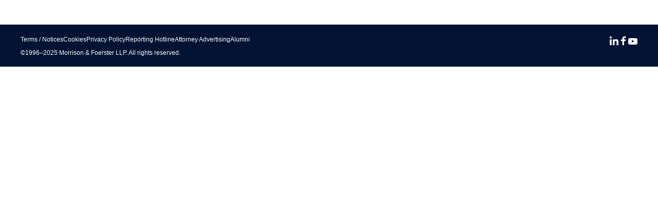

--- FILE ---
content_type: text/html; charset=utf-8
request_url: https://www.mofo.com/people?letterid=E&c=y&linkedcontentid=501913901&linkedcontenttag=linkedPeoplePractices
body_size: 37464
content:
<!DOCTYPE html><html lang="en"><head><title>People</title><meta name="robots" content="all"/><meta http-equiv="Content-Type" content="text/html"/><meta http-equiv="X-UA-Compatible" content="IE=edge"/><meta http-equiv="Access-Control-Allow-Origin" content="*"/><meta charSet="utf-8"/><meta name="viewport" content="width=device-width, initial-scale=1.0, maximum-scale=2.0, minimum-scale=1.0, user-scalable=yes"/><meta name="format-detection" content="telephone=no"/><meta name="keywords" content="people"/><meta name="description" content="Morrison Foerster is an international law firm with lawyers practicing throughout the United States, Asia, and Europe. Click to discover more."/><meta property="og:title" content="People | Morrison Foerster"/><meta property="og:type" content="website"/><meta property="og:image" content="https://images.contentstack.io/v3/assets/blt5775cc69c999c255/blt9aee27259f4bbab9/6297b0ce36712c4150de0067/mofo_share_image.jpg"/><meta property="og:description" content="Morrison Foerster is an international law firm with lawyers practicing throughout the United States, Asia, and Europe. Click to discover more."/><meta property="og:url"/><meta property="og:site_name" content="Morrison Foerster"/><meta name="twitter:card" content="summary_large_image"/><meta name="twitter:image:alt"/><meta name="google-site-verification" content="OD6S3RPM-cQOknAs1uXmBRvRJyh28rwkOoqdes47ZUE"/><link rel="apple-touch-icon" type="image/png" href="/apple-touch-icon.png"/><link rel="apple-touch-icon" type="image/png" sizes="72x72" href="/apple-touch-icon.png"/><link rel="apple-touch-icon" type="image/png" sizes="114x114" href="/apple-touch-icon.png"/><link rel="canonical" href="https://www.mofo.com/people"/><meta name="next-head-count" content="24"/><link rel="preload" fetchpriority="high" as="font" href="https://assets.contentstack.io/v3/assets/blt5775cc69c999c255/blt975d91f8de8a1695/633c94ad2a8d0a11633d95b2/mofo-icons.woff2" type="font/woff2" crossorigin="true"/><link rel="preload" fetchpriority="high" as="image" href="https://images.contentstack.io/v3/assets/blt5775cc69c999c255/blt9aee27259f4bbab9/mofo_share_image.jpg?format=auto&amp;quality=60&amp;width=300&amp;height=300" type="image/webp"/><link rel="preconnect" href="https://images.contentstack.io"/><link rel="preconnect" href="https://assets.contentstack.io"/><link rel="dns-prefetch" href="https://images.contentstack.io"/><link rel="dns-prefetch" href="https://assets.contentstack.io"/><link rel="preload" href="/_next/static/css/bf38688aa7d975ee.css" as="style"/><link rel="stylesheet" href="/_next/static/css/bf38688aa7d975ee.css" data-n-g=""/><link rel="preload" href="/_next/static/css/6376d655f05b3bc0.css" as="style"/><link rel="stylesheet" href="/_next/static/css/6376d655f05b3bc0.css" data-n-p=""/><noscript data-n-css=""></noscript><script defer="" nomodule="" src="/_next/static/chunks/polyfills-5cd94c89d3acac5f.js" nonce="kZB3H8kTwTjuS7lnjFXT+PTTCzYFed6R"></script><script src="/_next/static/chunks/webpack-4f0f11c6bbed2aa2.js" defer="" nonce="kZB3H8kTwTjuS7lnjFXT+PTTCzYFed6R"></script><script src="/_next/static/chunks/framework-ae50c1b3eb5f700c.js" defer="" nonce="kZB3H8kTwTjuS7lnjFXT+PTTCzYFed6R"></script><script src="/_next/static/chunks/main-1ab25e35342a26c4.js" defer="" nonce="kZB3H8kTwTjuS7lnjFXT+PTTCzYFed6R"></script><script src="/_next/static/chunks/pages/_app-b1b2a0735c67f269.js" defer="" nonce="kZB3H8kTwTjuS7lnjFXT+PTTCzYFed6R"></script><script src="/_next/static/chunks/762-29d6acf54a20d6b5.js" defer="" nonce="kZB3H8kTwTjuS7lnjFXT+PTTCzYFed6R"></script><script src="/_next/static/chunks/258-1f4a6c477ea69fbf.js" defer="" nonce="kZB3H8kTwTjuS7lnjFXT+PTTCzYFed6R"></script><script src="/_next/static/chunks/pages/%5B%5B...slug%5D%5D-f9c3f0f27306e621.js" defer="" nonce="kZB3H8kTwTjuS7lnjFXT+PTTCzYFed6R"></script><script src="/_next/static/11akXVfOhr_itDaAbSFjw/_buildManifest.js" defer="" nonce="kZB3H8kTwTjuS7lnjFXT+PTTCzYFed6R"></script><script src="/_next/static/11akXVfOhr_itDaAbSFjw/_ssgManifest.js" defer="" nonce="kZB3H8kTwTjuS7lnjFXT+PTTCzYFed6R"></script><script src="/_next/static/11akXVfOhr_itDaAbSFjw/_middlewareManifest.js" defer="" nonce="kZB3H8kTwTjuS7lnjFXT+PTTCzYFed6R"></script></head><body><div id="__next" data-reactroot=""><div class="content-container"></div><div id="consent_blackbar" class="consent-blackbar"></div><footer class="footer"><div class="footer__container"><nav class="footer__nav"><ul class="footer__nav__list"><li><a class="link link--dark-blue" href="https://www.mofo.com/about/terms-notices" rel="noopener noreferrer" target="_blank">Terms / Notices</a></li><li><a class="link link--dark-blue" href="https://www.mofo.com/about/cookies" rel="noopener noreferrer" target="_blank">Cookies</a></li><li><a class="link link--dark-blue" href="https://www.mofo.com/about/privacy-policy" rel="noopener noreferrer" target="_blank">Privacy Policy</a></li><li><a class="link link--dark-blue" href="https://secure.ethicspoint.com/domain/media/en/gui/62036/index.html" rel="noopener noreferrer" target="_blank">Reporting Hotline</a></li><li><a class="link link--dark-blue" href="https://www.mofo.com/about/attorney-advertising" rel="noopener noreferrer" target="_blank">Attorney Advertising</a></li><li><a class="link link--dark-blue" href="/about/alumni">Alumni</a></li></ul><p class="footer__copyright">©1996–<!-- -->2025<!-- --> Morrison &amp; Foerster LLP. All rights reserved.</p></nav><div class="social-links-footer"><div class="social-media-links"><ul class="social-media-links__list"><li class="social-media-links__item"><a class="link link--dark-blue" href="https://www.linkedin.com/company/morrison-&amp;-foerster-llp" rel="noopener noreferrer" target="_blank"><span aria-label="linkedin" class="icon icon-linkedin" role="img"></span></a></li><li class="social-media-links__item"><a class="link link--dark-blue" href="https://www.facebook.com/MoFoLLP/" rel="noopener noreferrer" target="_blank"><span aria-label="facebook" class="icon icon-facebook" role="img"></span></a></li><li class="social-media-links__item"><a class="link link--dark-blue" href="https://www.youtube.com/user/MorrisonFoersterLLP" rel="noopener noreferrer" target="_blank"><span aria-label="youtube" class="icon icon-youtube" role="img"></span></a></li></ul></div></div></div></footer></div><script id="__NEXT_DATA__" type="application/json" nonce="kZB3H8kTwTjuS7lnjFXT+PTTCzYFed6R">{"props":{"pageProps":{"page":{"indexName":"production_mofo_people","metaData":{"basePagePath":"","pageMeta":{"meta_description":"","title":"People","meta_keywords":"people","open_graph_meta":{"og_description":"","og_title":"People","og_type":"website","og_site_name":"Morrison Foerster","_trace":"array_node;page_meta;open_graph_meta","_key":"open_graph_meta"},"twitter_card":"summary_large_image","social_share":{"hashtags":["MoFo"],"related_accounts":["@MoFoLLP"],"_trace":"array_node;page_meta;social_share","_key":"social_share"},"_trace":"array_node;page_meta","_key":"page_meta"},"pageTitle":"People","parentPagePath":""},"pageData":{"boxElementModule":[],"descriptionData":{"_trace":"array_node;description","_key":"description"},"headerData":{"backgroundImageUrl":"https://media2.mofo.com/v3/images/blt5775cc69c999c255/bltc283a8efbbbf69fd/6273e9517198441d81b3bcdb/190912-people-overview-banner.jpg?format=auto\u0026quality=60","eyebrow":null,"displayTitle":"\u003cp\u003eOur People\u003c/p\u003e","title":"People","blurb":null,"date":null,"richBlurb":null,"reprint":"People"},"heroData":null,"imageLinkData":null,"leftSideContentData":{"_trace":"array_node;left_side_content","_key":"left_side_content"},"notificationBarData":null,"hideNotificationBar":false,"overviewNavTitle":null,"privacyLibrary":null,"relatedContentData":{"columnCount":1,"links":[],"variant":"basic"},"relatedLabel":null,"rightSideContentData":{"_trace":"array_node;right_side_content","_key":"right_side_content"},"sectionsData":[{"accordions":[],"articles":[],"blogs":[],"autoClose":null,"columnCount":null,"columns":null,"cta":{"label":null,"url":null,"variant":null},"filters":[{"field":"peoplePractice","title":"practice","sectionId":"practices"},{"field":"peopleIndustry","title":"industry","sectionId":"industries"},{"field":"peopleOffice","title":"office","sectionId":"office"},{"field":"peoplePosition","title":"position"},{"field":"governmentServices","title":"Government Service"},{"field":"peopleClerkship","title":"clerkship"},{"field":"peopleEducation","title":"education"},{"field":"peopleRegion","title":"region","sectionId":"regions"}],"heading":"People","judges":[],"libraryEntries":{"groupedLibraryEntries":[],"ungroupedLibraryEntries":[]},"limitCardWidth":null,"link":null,"links":[],"locations":[],"navTitle":null,"hideSectionNav":false,"ndCal":{"decisions":[],"documents":[]},"people":[],"primaryImage":null,"rankings":[],"records":[],"regionLocations":[],"relatedLabel":null,"richText":"","secondaryImage":{"alt":"Morrison Foerster","altText":"Morrison Foerster","src":"https://images.contentstack.io/v3/assets/blt5775cc69c999c255/blt9aee27259f4bbab9/6297b0ce36712c4150de0067/mofo_share_image.jpg"},"sectionId":null,"sectionMedia":null,"sectionType":"term-search","sectionPractices":{"groupedPractices":[],"ungroupedPractices":[]},"showBackground":null,"extendWidth":false,"sortOrder":null,"rightSideContent":null,"stretchBackground":null,"subheading":"","subtitle":null,"title":null,"thumbs":null,"variant":null,"privacyLibrary":null,"surveys":[]}],"showSectionNavigation":true,"showSocial":true,"showOverview":true,"relatedContentOnLeftSide":false,"sideLinksData":{"columnCount":1,"links":[],"variant":"basic-orange"},"tabsData":null,"peopleData":[],"contactsLabel":{"_trace":"array_node;contacts_label","_key":"contacts_label"},"notFoundContent":{"boxElementModule":null,"descriptionData":{"description":"\u003ch3\u003eSorry, we weren’t able to find the terms you entered.\u003c/h3\u003e\u003cp\u003ePlease try a different term or keyword.\u003c/p\u003e","_trace":"array_node;description","_key":"description"},"headerData":null,"heroData":null,"imageLinkData":null,"leftSideContentData":null,"notificationBarData":null,"hideNotificationBar":false,"overviewNavTitle":null,"privacyLibrary":null,"relatedContentData":null,"relatedLabel":null,"rightSideContentData":null,"sectionsData":[{"accordions":[],"articles":[],"blogs":[],"autoClose":null,"columnCount":3,"columns":null,"cta":{"label":null,"url":null,"variant":null},"filters":[],"heading":"Not Found Cards","judges":[],"libraryEntries":{"groupedLibraryEntries":[],"ungroupedLibraryEntries":[]},"limitCardWidth":true,"link":null,"links":[{"blurb":"\u003cp\u003eSearch 1000+ lawyers in 17 offices around the globe.\u003c/p\u003e","category":{"name":null,"icon":null},"leftIcon":null,"link":{"title":"\u003cp\u003ePeople\u003c/p\u003e","url":"/people","hashUrl":null},"thumbnail":{"alt":"People","altText":"People","image":{"height":266,"url":"https://media2.mofo.com/v3/images/blt5775cc69c999c255/blt243c3365878868fe/62730d437198441d81b3a23f/people-overview-thumb.jpg?format=auto\u0026quality=60","width":400}},"title":"\u003cp\u003ePeople\u003c/p\u003e"},{"blurb":"\u003cp\u003eBrowse our practices, industries, and regional capabilities.\u003c/p\u003e","category":{"name":null,"icon":null},"leftIcon":null,"link":{"title":"\u003cp\u003eCapabilities\u003c/p\u003e","url":"/capabilities","hashUrl":null},"thumbnail":{"alt":"Capabilities","altText":"Capabilities","image":{"height":266,"url":"https://media2.mofo.com/v3/images/blt5775cc69c999c255/blt44dc40385a8622b8/62730d4423c6cf2a1c3af283/capabilities-overview-thumb.jpg?format=auto\u0026quality=60","width":400}},"title":"\u003cp\u003eCapabilities\u003c/p\u003e"},{"blurb":"\u003cp\u003eExplore our resource centers, client alerts, news, and other insights.\u003c/p\u003e","category":{"name":null,"icon":null},"leftIcon":null,"link":{"title":"\u003cp\u003eResources\u003c/p\u003e","url":"/resources/","hashUrl":null},"thumbnail":{"alt":"Resources","altText":"Resources","image":{"height":266,"url":"https://media2.mofo.com/v3/images/blt5775cc69c999c255/bltb6d57bf81ec60c84/62730d440d4d8e1d7f10efb2/resources-overview-thumb.jpg?format=auto\u0026quality=60","width":400}},"title":"\u003cp\u003eResources\u003c/p\u003e"}],"locations":[],"navTitle":"Not Found Cards","hideSectionNav":false,"ndCal":{"decisions":[],"documents":[]},"people":[],"primaryImage":null,"rankings":[],"records":[],"regionLocations":[],"relatedLabel":null,"richText":"","secondaryImage":{"alt":"Morrison Foerster","altText":"Morrison Foerster","src":"https://images.contentstack.io/v3/assets/blt52f05bf8e36cf95c/blt7be36364b4a5e773/6220f8c11b03c812b3ab64de/mofo_share_image.jpg"},"sectionId":null,"sectionMedia":null,"sectionType":"link-cards-detailed","sectionPractices":{"groupedPractices":[],"ungroupedPractices":[]},"showBackground":null,"extendWidth":false,"sortOrder":null,"rightSideContent":null,"stretchBackground":null,"subheading":"","subtitle":null,"title":null,"thumbs":null,"variant":null,"privacyLibrary":null,"surveys":[]}],"showSectionNavigation":false,"showSocial":false,"showOverview":false,"relatedContentOnLeftSide":false,"sideLinksData":null,"tabsData":null,"peopleData":null,"contactsLabel":null}},"url":"/people","pageTypeUid":"pages","isLocal":false,"isDev":false,"people":[{"peopleDisplayName":"Kuang H. Chiang","first":"Kuang","middle":"H.","last":"Chiang","dir2":"/people/kuang-chiang","alternativeLookupName":null},{"peopleDisplayName":"Malika Moore","first":"Malika","middle":null,"last":"Moore","dir2":"/people/malika-moore","alternativeLookupName":null},{"peopleDisplayName":"Yuval V. Sarafov","first":"Yuval","middle":"V.","last":"Sarafov","dir2":"/people/yuval-sarafov","alternativeLookupName":null},{"peopleDisplayName":"Adam S. Harris","first":"Adam","middle":"S.","last":"Harris","dir2":"/people/adam-harris","alternativeLookupName":null},{"peopleDisplayName":"Bindu Donovan","first":"Bindu","middle":null,"last":"Donovan","dir2":"/people/bindu-donovan","alternativeLookupName":null},{"peopleDisplayName":"Yeşim Tüzün","first":"Yeşim","middle":null,"last":"Tüzün","dir2":"/people/yesim-tuzun","alternativeLookupName":"Yesim Tuzun"},{"peopleDisplayName":"Felix Helmstädter","first":"Felix","middle":null,"last":"Helmstädter","dir2":"/people/felix-helmstadter","alternativeLookupName":"Felix Helmstaedter"},{"peopleDisplayName":"Jörg Meißner","first":"Jörg","middle":null,"last":"Meißner","dir2":"/people/jorg-meissner","alternativeLookupName":"Joerg Meissner"},{"peopleDisplayName":"Andreas Grünwald","first":"Andreas","middle":null,"last":"Grünwald","dir2":"/people/andreas-grunwald","alternativeLookupName":"Andreas Gruenwald"},{"peopleDisplayName":"Jennifer Seipelt","first":"Jennifer","middle":null,"last":"Seipelt","dir2":"/people/jennifer-seipelt","alternativeLookupName":null},{"peopleDisplayName":"Tobias Hoppe","first":"Tobias","middle":null,"last":"Hoppe","dir2":"/people/tobias-hoppe","alternativeLookupName":null},{"peopleDisplayName":"Monika Eva Obal","first":"Monika","middle":"Eva","last":"Obal","dir2":"/people/monika-obal","alternativeLookupName":null},{"peopleDisplayName":"Christoph Wagner","first":"Christoph","middle":null,"last":"Wagner","dir2":"/people/christoph-wagner","alternativeLookupName":null},{"peopleDisplayName":"Hanna M. Lauritzen","first":"Hanna","middle":"M.","last":"Lauritzen","dir2":"/people/hanna-lauritzen","alternativeLookupName":null},{"peopleDisplayName":"Rose S. Lee","first":"Rose","middle":"S.","last":"Lee","dir2":"/people/rose-lee","alternativeLookupName":null},{"peopleDisplayName":"Timothy Chen Saulsbury","first":"Timothy Chen","middle":null,"last":"Saulsbury","dir2":"/people/timothy-chen-saulsbury","alternativeLookupName":null},{"peopleDisplayName":"Alexander Israel","first":"Alexander","middle":null,"last":"Israel","dir2":"/people/alexander-israel","alternativeLookupName":null},{"peopleDisplayName":"Patricia C. Ernst","first":"Patricia","middle":"C.","last":"Ernst","dir2":"/people/patricia-ernst","alternativeLookupName":null},{"peopleDisplayName":"Jordan Eth","first":"Jordan","middle":null,"last":"Eth","dir2":"/people/jordan-eth","alternativeLookupName":null},{"peopleDisplayName":"Tobias Flatt","first":"Tobias","middle":null,"last":"Flatt","dir2":"/people/tobias-flatt","alternativeLookupName":null},{"peopleDisplayName":"Holly Bambury","first":"Holly","middle":null,"last":"Bambury","dir2":"/people/holly-bambury","alternativeLookupName":null},{"peopleDisplayName":"Julian Gebauer","first":"Julian","middle":null,"last":"Gebauer","dir2":"/people/julian-gebauer","alternativeLookupName":null},{"peopleDisplayName":"Paula Katharina Paprocki","first":"Paula","middle":"Katharina","last":"Paprocki","dir2":"/people/paula-paprocki","alternativeLookupName":null},{"peopleDisplayName":"Sebastian Schwalme","first":"Sebastian","middle":null,"last":"Schwalme","dir2":"/people/sebastian-schwalme","alternativeLookupName":null},{"peopleDisplayName":"Moritz Heuser","first":"Moritz","middle":null,"last":"Heuser","dir2":"/people/moritz-heuser","alternativeLookupName":null},{"peopleDisplayName":"Dirk Besse","first":"Dirk","middle":null,"last":"Besse","dir2":"/people/dirk-besse","alternativeLookupName":null},{"peopleDisplayName":"Eric Akira Tate","first":"Eric","middle":"Akira","last":"Tate","dir2":"/people/eric-tate","alternativeLookupName":null},{"peopleDisplayName":"Dan Alam","first":"Dan","middle":null,"last":"Alam","dir2":"/people/dan-alam","alternativeLookupName":null},{"peopleDisplayName":"Brittnie Moss-Jeremiah","first":"Brittnie","middle":null,"last":"Moss-Jeremiah","dir2":"/people/brittnie-moss-jeremiah","alternativeLookupName":null},{"peopleDisplayName":"Boris Segalis","first":"Boris","middle":null,"last":"Segalis","dir2":"/people/boris-segalis","alternativeLookupName":null},{"peopleDisplayName":"Arthur Focquet","first":"Arthur","middle":null,"last":"Focquet","dir2":"/people/arthur-focquet","alternativeLookupName":null},{"peopleDisplayName":"Alex van der Wolk","first":"Alex","middle":null,"last":"van der Wolk","dir2":"/people/alex-van-der-wolk","alternativeLookupName":null},{"peopleDisplayName":"Cody Brianna Fisher","first":"Cody","middle":"Brianna","last":"Fisher","dir2":"/people/cody-fisher","alternativeLookupName":null},{"peopleDisplayName":"Timothy Lau","first":"Timothy","middle":null,"last":"Lau","dir2":"/people/timothy-lau","alternativeLookupName":null},{"peopleDisplayName":"Charlyn Lim","first":"Charlyn","middle":null,"last":"Lim","dir2":"/people/charlyn-lim","alternativeLookupName":null},{"peopleDisplayName":"Sandeep N. Nandivada","first":"Sandeep","middle":"N.","last":"Nandivada","dir2":"/people/sandeep-nandivada","alternativeLookupName":null},{"peopleDisplayName":"Gordon A. Milner","first":"Gordon","middle":"A.","last":"Milner","dir2":"/people/gordon-milner","alternativeLookupName":null},{"peopleDisplayName":"Molly C. Yoder","first":"Molly","middle":"C.","last":"Yoder","dir2":"/people/molly-yoder","alternativeLookupName":null},{"peopleDisplayName":"Ragesh K. Tangri","first":"Ragesh","middle":"K.","last":"Tangri","dir2":"/people/ragesh-tangri","alternativeLookupName":null},{"peopleDisplayName":"Shaelyn K. Dawson","first":"Shaelyn","middle":"K.","last":"Dawson","dir2":"/people/shaelyn-dawson","alternativeLookupName":null},{"peopleDisplayName":"Adam R. Brausa","first":"Adam","middle":"R.","last":"Brausa","dir2":"/people/adam-brausa","alternativeLookupName":null},{"peopleDisplayName":"Joseph C. Gratz","first":"Joseph","middle":"C.","last":"Gratz","dir2":"/people/joseph-gratz","alternativeLookupName":"Joe Gratz"},{"peopleDisplayName":"Kamini Persaud","first":"Kamini","middle":null,"last":"Persaud","dir2":"/people/kamini-persaud","alternativeLookupName":null},{"peopleDisplayName":"Justin Kareem Rezkalla","first":"Justin","middle":"Kareem","last":"Rezkalla","dir2":"/people/justin-rezkalla","alternativeLookupName":null},{"peopleDisplayName":"John S. Douglass","first":"John","middle":"S.","last":"Douglass","dir2":"/people/john-douglass","alternativeLookupName":null},{"peopleDisplayName":"Monique N. Defebaugh","first":"Monique","middle":"N.","last":"Defebaugh","dir2":"/people/monique-defebaugh","alternativeLookupName":null},{"peopleDisplayName":"Carrie H. Cohen","first":"Carrie","middle":"H.","last":"Cohen","dir2":"/people/carrie-cohen","alternativeLookupName":null},{"peopleDisplayName":"Catherine M. Polizzi Ph.D.","first":"Catherine","middle":"M.","last":"Polizzi","dir2":"/people/catherine-polizzi","alternativeLookupName":null},{"peopleDisplayName":"Kira A. Davis","first":"Kira","middle":"A.","last":"Davis","dir2":"/people/kira-davis","alternativeLookupName":null},{"peopleDisplayName":"Melissa M. Harclerode","first":"Melissa","middle":"M.","last":"Harclerode","dir2":"/people/melissa-harclerode","alternativeLookupName":null},{"peopleDisplayName":"Caitlin Sinclaire Blythe","first":"Caitlin","middle":"Sinclaire","last":"Blythe","dir2":"/people/caitlin-blythe","alternativeLookupName":null},{"peopleDisplayName":"Alexandra Preece Barlow","first":"Alexandra","middle":"Preece","last":"Barlow","dir2":"/people/alexandra-barlow","alternativeLookupName":null},{"peopleDisplayName":"Purvi G. Patel","first":"Purvi","middle":"G.","last":"Patel","dir2":"/people/purvi-patel","alternativeLookupName":null},{"peopleDisplayName":"Elaine Hou","first":"Elaine","middle":null,"last":"Hou","dir2":"/people/elaine-hou","alternativeLookupName":null},{"peopleDisplayName":"Jennifer K. Brown","first":"Jennifer","middle":"K.","last":"Brown","dir2":"/people/jennifer-brown","alternativeLookupName":null},{"peopleDisplayName":"Rachel P. Williams","first":"Rachel","middle":"P.","last":"Williams","dir2":"/people/rachel-williams","alternativeLookupName":null},{"peopleDisplayName":"Brayan Orozco Arreola","first":"Brayan","middle":"Orozco","last":"Arreola","dir2":"/people/brayan-arreola","alternativeLookupName":null},{"peopleDisplayName":"Kristen Cui","first":"Kristen","middle":null,"last":"Cui","dir2":"/people/kristen-cui","alternativeLookupName":null},{"peopleDisplayName":"Kristen V. Cuetos","first":"Kristen","middle":"V.","last":"Cuetos","dir2":"/people/kristen-cuetos","alternativeLookupName":null},{"peopleDisplayName":"Ryan Gopar Ramirez","first":"Ryan","middle":null,"last":"Gopar Ramirez","dir2":"/people/ryan-gopar-ramirez","alternativeLookupName":null},{"peopleDisplayName":"Armando Gonzalez","first":"Armando","middle":null,"last":"Gonzalez","dir2":"/people/armando-gonzalez","alternativeLookupName":null},{"peopleDisplayName":"Elizabeth Hein Bick","first":"Elizabeth","middle":"Hein","last":"Bick","dir2":"/people/elizabeth-bick","alternativeLookupName":null},{"peopleDisplayName":"Niko J. Marcich","first":"Niko","middle":"J.","last":"Marcich","dir2":"/people/niko-marcich","alternativeLookupName":null},{"peopleDisplayName":"Courtney Anne Henf","first":"Courtney","middle":"Anne","last":"Henf","dir2":"/people/courtney-henf","alternativeLookupName":null},{"peopleDisplayName":"Drew A. Bryant","first":"Drew","middle":"A.","last":"Bryant","dir2":"/people/drew-bryant","alternativeLookupName":null},{"peopleDisplayName":"Tess M. Oatley","first":"Tess","middle":"M.","last":"Oatley","dir2":"/people/tess-oatley","alternativeLookupName":null},{"peopleDisplayName":"Griffin Baumberger","first":"Griffin","middle":null,"last":"Baumberger","dir2":"/people/griffin-baumberger","alternativeLookupName":null},{"peopleDisplayName":"Jack C. Bick","first":"Jack","middle":"C.","last":"Bick","dir2":"/people/jack-bick","alternativeLookupName":null},{"peopleDisplayName":"Ryan B. George","first":"Ryan","middle":"B.","last":"George","dir2":"/people/ryan-george","alternativeLookupName":null},{"peopleDisplayName":"Dorothy L. Fernandez","first":"Dorothy","middle":"L.","last":"Fernandez","dir2":"/people/dorothy-fernandez","alternativeLookupName":null},{"peopleDisplayName":"Justin R. Salon","first":"Justin","middle":"R.","last":"Salon","dir2":"/people/justin-salon","alternativeLookupName":null},{"peopleDisplayName":"Rob Manoso","first":"Rob","middle":null,"last":"Manoso","dir2":"/people/rob-manoso","alternativeLookupName":null},{"peopleDisplayName":"Megan E. Gerking","first":"Megan","middle":"E.","last":"Gerking","dir2":"/people/megan-gerking","alternativeLookupName":null},{"peopleDisplayName":"James J. Brosnahan","first":"James","middle":"J.","last":"Brosnahan","dir2":"/people/james-brosnahan","alternativeLookupName":"Jim"},{"peopleDisplayName":"Philip Reichel","first":"Philip","middle":null,"last":"Reichel","dir2":"/people/philip-reichel","alternativeLookupName":null},{"peopleDisplayName":"Margot G. Benedict","first":"Margot","middle":"G.","last":"Benedict","dir2":"/people/margot-benedict","alternativeLookupName":null},{"peopleDisplayName":"Deniz Yanmaz","first":"Deniz","middle":null,"last":"Yanmaz","dir2":"/people/deniz-yanmaz","alternativeLookupName":null},{"peopleDisplayName":"Kaylee Cox Bankston","first":"Kaylee","middle":"Cox","last":"Bankston","dir2":"/people/kaylee-bankston","alternativeLookupName":null},{"peopleDisplayName":"Tim Bartels","first":"Tim","middle":null,"last":"Bartels","dir2":"/people/tim-bartels","alternativeLookupName":null},{"peopleDisplayName":"Jonas Gnauert","first":"Jonas","middle":null,"last":"Gnauert","dir2":"/people/jonas-gnauert","alternativeLookupName":null},{"peopleDisplayName":"Mercedes Samavi","first":"Mercedes","middle":null,"last":"Samavi","dir2":"/people/mercedes-samavi","alternativeLookupName":null},{"peopleDisplayName":"Mingqian Li","first":"Mingqian","middle":null,"last":"Li","dir2":"/people/mingqian-li","alternativeLookupName":null},{"peopleDisplayName":"Amy H. Chen","first":"Amy","middle":"H.","last":"Chen","dir2":"/people/amy-chen","alternativeLookupName":null},{"peopleDisplayName":"Sydney K. Cooper","first":"Sydney","middle":"K.","last":"Cooper","dir2":"/people/sydney-cooper","alternativeLookupName":null},{"peopleDisplayName":"Patrick J. Reintjes","first":"Patrick","middle":"J.","last":"Reintjes","dir2":"/people/patrick-reintjes","alternativeLookupName":null},{"peopleDisplayName":"Meghan E. Dysart","first":"Meghan","middle":"E.","last":"Dysart","dir2":"/people/meghan-dysart","alternativeLookupName":null},{"peopleDisplayName":"Justin H. Haan","first":"Justin","middle":"H.","last":"Haan","dir2":"/people/justin-haan","alternativeLookupName":null},{"peopleDisplayName":"Hannah Koo","first":"Hannah","middle":null,"last":"Koo","dir2":"/people/hannah-koo","alternativeLookupName":null},{"peopleDisplayName":"John Tawadrous","first":"John","middle":null,"last":"Tawadrous","dir2":"/people/john-tawadrous","alternativeLookupName":null},{"peopleDisplayName":"Florian Werkmeister","first":"Florian","middle":null,"last":"Werkmeister","dir2":"/people/florian-werkmeister","alternativeLookupName":null},{"peopleDisplayName":"Anthony G. Krueger","first":"Anthony","middle":"G.","last":"Krueger","dir2":"/people/anthony-krueger","alternativeLookupName":null},{"peopleDisplayName":"Chris M. Rolle","first":"Chris","middle":"M.","last":"Rolle","dir2":"/people/chris-rolle","alternativeLookupName":null},{"peopleDisplayName":"Audra Sawyer","first":"Audra","middle":null,"last":"Sawyer","dir2":"/people/audra-sawyer","alternativeLookupName":null},{"peopleDisplayName":"H. Thomas Felix III","first":"H. Thomas","middle":null,"last":"Felix","dir2":"/people/h-thomas-felix","alternativeLookupName":null},{"peopleDisplayName":"Dan Jones","first":"Dan","middle":null,"last":"Jones","dir2":"/people/dan-jones","alternativeLookupName":null},{"peopleDisplayName":"Susan E. Quinn","first":"Susan","middle":"E.","last":"Quinn","dir2":"/people/susan-quinn","alternativeLookupName":null},{"peopleDisplayName":"Alexander Okuliar","first":"Alexander","middle":null,"last":"Okuliar","dir2":"/people/alexander-okuliar","alternativeLookupName":null},{"peopleDisplayName":"Stephen E. Albrigo","first":"Stephen","middle":"E.","last":"Albrigo","dir2":"/people/stephen-albrigo","alternativeLookupName":null},{"peopleDisplayName":"Melissa L. Flocks","first":"Melissa","middle":"L.","last":"Flocks","dir2":"/people/melissa-flocks","alternativeLookupName":null},{"peopleDisplayName":"Daigo S. Takahashi","first":"Daigo","middle":"S.","last":"Takahashi","dir2":"/people/daigo-takahashi","alternativeLookupName":null},{"peopleDisplayName":"Laura Jane Steen","first":"Laura","middle":"Jane","last":"Steen","dir2":"/people/laura-steen","alternativeLookupName":null},{"peopleDisplayName":"Thomas K. Dawson Ph.D.","first":"Thomas","middle":"K.","last":"Dawson","dir2":"/people/thomas-dawson","alternativeLookupName":null},{"peopleDisplayName":"William F. Tarantino","first":"William","middle":"F.","last":"Tarantino","dir2":"/people/william-tarantino","alternativeLookupName":"Bill"},{"peopleDisplayName":"Susan H. Mac Cormac","first":"Susan","middle":"H.","last":"Mac Cormac","dir2":"/people/susan-mac-cormac","alternativeLookupName":null},{"peopleDisplayName":"Stephanie Lynn Sharron","first":"Stephanie","middle":"Lynn","last":"Sharron","dir2":"/people/stephanie-sharron","alternativeLookupName":null},{"peopleDisplayName":"Shai Kalansky","first":"Shai","middle":null,"last":"Kalansky","dir2":"/people/shai-kalansky","alternativeLookupName":null},{"peopleDisplayName":"Patrick D. Huard","first":"Patrick","middle":"D.","last":"Huard","dir2":"/people/patrick-huard","alternativeLookupName":null},{"peopleDisplayName":"Mitchell S. Presser","first":"Mitchell","middle":"S.","last":"Presser","dir2":"/people/mitchell-presser","alternativeLookupName":null},{"peopleDisplayName":"Joseph Charles Folio III","first":"Joseph","middle":"Charles","last":"Folio III","dir2":"/people/joseph-folio-iii","alternativeLookupName":null},{"peopleDisplayName":"Jill H. Feldman","first":"Jill","middle":"H.","last":"Feldman","dir2":"/people/jill-feldman","alternativeLookupName":null},{"peopleDisplayName":"Jackie Liu","first":"Jackie","middle":null,"last":"Liu","dir2":"/people/jackie-liu","alternativeLookupName":null},{"peopleDisplayName":"Hayley Ichilcik","first":"Hayley","middle":null,"last":"Ichilcik","dir2":"/people/hayley-ichilcik","alternativeLookupName":null},{"peopleDisplayName":"Benjamin Butterfield","first":"Benjamin","middle":null,"last":"Butterfield","dir2":"/people/benjamin-butterfield","alternativeLookupName":null},{"peopleDisplayName":"Chuan Sun","first":"Chuan","middle":null,"last":"Sun","dir2":"/people/chuan-sun","alternativeLookupName":null},{"peopleDisplayName":"William F. Wilson","first":"William","middle":"F.","last":"Wilson","dir2":"/people/william-wilson","alternativeLookupName":null},{"peopleDisplayName":"Alexandra Steinberg Barrage","first":"Alexandra","middle":"Steinberg","last":"Barrage","dir2":"/people/alexandra-barrage","alternativeLookupName":"Alex"},{"peopleDisplayName":"Bjoern Rieder","first":"Bjoern","middle":null,"last":"Rieder","dir2":"/people/bjoern-rieder","alternativeLookupName":null},{"peopleDisplayName":"Chris Bowers","first":"Chris","middle":null,"last":"Bowers","dir2":"/people/chris-bowers","alternativeLookupName":null},{"peopleDisplayName":"Frank A. Paz","first":"Frank","middle":"A.","last":"Paz","dir2":"/people/frank-paz","alternativeLookupName":null},{"peopleDisplayName":"Christopher Gloria","first":"Christopher","middle":null,"last":"Gloria","dir2":"/people/christopher-gloria","alternativeLookupName":null},{"peopleDisplayName":"Christopher C. McKinnon","first":"Christopher","middle":"C.","last":"McKinnon","dir2":"/people/christopher-mckinnon","alternativeLookupName":null},{"peopleDisplayName":"Stephen Birkett","first":"Stephen","middle":null,"last":"Birkett","dir2":"/people/stephen-birkett","alternativeLookupName":null},{"peopleDisplayName":"Andre Silva Amorim","first":"Andre","middle":"Silva","last":"Amorim","dir2":"/people/andre-amorim","alternativeLookupName":null},{"peopleDisplayName":"Yuan Xia","first":"Yuan","middle":null,"last":"Xia","dir2":"/people/yuan-xia","alternativeLookupName":null},{"peopleDisplayName":"Priyanka Mara","first":"Priyanka","middle":null,"last":"Mara","dir2":"/people/priyanka-mara","alternativeLookupName":null},{"peopleDisplayName":"Brendan K. Inman","first":"Brendan","middle":"K.","last":"Inman","dir2":"/people/brendan-inman","alternativeLookupName":null},{"peopleDisplayName":"Max Olson","first":"Max","middle":null,"last":"Olson","dir2":"/people/max-olson","alternativeLookupName":"Max"},{"peopleDisplayName":"Yi-Jun Kang","first":"Yi-Jun","middle":null,"last":"Kang","dir2":"/people/yi-jun-kang","alternativeLookupName":null},{"peopleDisplayName":"Takahiro Nonaka","first":"Takahiro","middle":null,"last":"Nonaka","dir2":"/people/takahiro-nonaka","alternativeLookupName":null},{"peopleDisplayName":"Dale E. Caldwell","first":"Dale","middle":"E.","last":"Caldwell","dir2":"/people/dale-caldwell","alternativeLookupName":null},{"peopleDisplayName":"Stuart Alford","first":"Stuart","middle":null,"last":"Alford","dir2":"/people/stuart-alford","alternativeLookupName":null},{"peopleDisplayName":"Masha Y. Miura","first":"Masha","middle":"Y.","last":"Miura","dir2":"/people/masha-miura","alternativeLookupName":null},{"peopleDisplayName":"Katy Burgess","first":"Katy","middle":null,"last":"Burgess","dir2":"/people/katy-burgess","alternativeLookupName":null},{"peopleDisplayName":"Malka Levitin","first":"Malka","middle":null,"last":"Levitin","dir2":"/people/malka-levitin","alternativeLookupName":null},{"peopleDisplayName":"Monika R. Weisman","first":"Monika","middle":"R.","last":"Weisman","dir2":"/people/monika-weisman","alternativeLookupName":null},{"peopleDisplayName":"Chiraag Shah","first":"Chiraag","middle":null,"last":"Shah","dir2":"/people/chiraag-shah","alternativeLookupName":null},{"peopleDisplayName":"Alistair Maughan","first":"Alistair","middle":null,"last":"Maughan","dir2":"/people/alistair-maughan","alternativeLookupName":null},{"peopleDisplayName":"Annabel Gillham","first":"Annabel","middle":null,"last":"Gillham","dir2":"/people/annabel-gillham","alternativeLookupName":null},{"peopleDisplayName":"Scott D. Ashton","first":"Scott","middle":"D.","last":"Ashton","dir2":"/people/scott-ashton","alternativeLookupName":null},{"peopleDisplayName":"Ben Summerfield","first":"Ben","middle":null,"last":"Summerfield","dir2":"/people/ben-summerfield","alternativeLookupName":null},{"peopleDisplayName":"Maria Requejo","first":"Maria","middle":null,"last":"Requejo","dir2":"/people/maria-requejo","alternativeLookupName":null},{"peopleDisplayName":"Bryce W. Gray","first":"Bryce","middle":"W.","last":"Gray","dir2":"/people/bryce-gray","alternativeLookupName":null},{"peopleDisplayName":"Murray A. Indick","first":"Murray","middle":"A.","last":"Indick","dir2":"/people/murray-indick","alternativeLookupName":null},{"peopleDisplayName":"Matthew Bornfreund","first":"Matthew","middle":null,"last":"Bornfreund","dir2":"/people/matthew-bornfreund","alternativeLookupName":null},{"peopleDisplayName":"Avy Mallik","first":"Avy","middle":null,"last":"Mallik","dir2":"/people/avy-mallik","alternativeLookupName":null},{"peopleDisplayName":"Jenny Morris","first":"Jenny","middle":null,"last":"Morris","dir2":"/people/jenny-morris","alternativeLookupName":null},{"peopleDisplayName":"Siana Bell","first":"Siana","middle":null,"last":"Bell","dir2":"/people/siana-bell","alternativeLookupName":null},{"peopleDisplayName":"Rhys Bortignon","first":"Rhys","middle":null,"last":"Bortignon","dir2":"/people/rhys-bortignon","alternativeLookupName":null},{"peopleDisplayName":"Natalie Kernisant","first":"Natalie","middle":null,"last":"Kernisant","dir2":"/people/natalie-kernisant","alternativeLookupName":null},{"peopleDisplayName":"James A. Newton","first":"James","middle":"A.","last":"Newton","dir2":"/people/james-newton","alternativeLookupName":null},{"peopleDisplayName":"Eric R. Harper","first":"Eric","middle":"R.","last":"Harper","dir2":"/people/eric-harper","alternativeLookupName":null},{"peopleDisplayName":"Kimberly Hamm","first":"Kimberly","middle":null,"last":"Hamm","dir2":"/people/kimberly-hamm","alternativeLookupName":null},{"peopleDisplayName":"Joshua A. Roy","first":"Joshua","middle":"A.","last":"Roy","dir2":"/people/joshua-roy","alternativeLookupName":null},{"peopleDisplayName":"Kevin M. Kallet","first":"Kevin","middle":"M.","last":"Kallet","dir2":"/people/kevin-kallet","alternativeLookupName":null},{"peopleDisplayName":"Carson Martinez","first":"Carson","middle":null,"last":"Martinez","dir2":"/people/carson-martinez","alternativeLookupName":null},{"peopleDisplayName":"Janet Xiao Ph.D.","first":"Janet","middle":null,"last":"Xiao","dir2":"/people/janet-xiao","alternativeLookupName":null},{"peopleDisplayName":"David A. Newman","first":"David","middle":"A.","last":"Newman","dir2":"/people/david-newman","alternativeLookupName":null},{"peopleDisplayName":"Lexi C. Hottenrott","first":"Lexi","middle":"C.","last":"Hottenrott","dir2":"/people/lexi-hottenrott","alternativeLookupName":null},{"peopleDisplayName":"Jimmy Bromley","first":"Jimmy","middle":null,"last":"Bromley","dir2":"/people/jimmy-bromley","alternativeLookupName":null},{"peopleDisplayName":"Camille H. Richieri","first":"Camille","middle":"H.","last":"Richieri","dir2":"/people/camille-richieri","alternativeLookupName":null},{"peopleDisplayName":"Luke Rowland","first":"Luke","middle":null,"last":"Rowland","dir2":"/people/luke-rowland","alternativeLookupName":null},{"peopleDisplayName":"Gary Brown","first":"Gary","middle":null,"last":"Brown","dir2":"/people/gary-brown","alternativeLookupName":null},{"peopleDisplayName":"Kenneth A. Siegel","first":"Kenneth","middle":"A.","last":"Siegel","dir2":"/people/kenneth-siegel","alternativeLookupName":null},{"peopleDisplayName":"Ryan Grandeau","first":"Ryan","middle":null,"last":"Grandeau","dir2":"/people/ryan-grandeau","alternativeLookupName":null},{"peopleDisplayName":"Brian P. Sylvester","first":"Brian","middle":"P.","last":"Sylvester","dir2":"/people/brian-sylvester","alternativeLookupName":null},{"peopleDisplayName":"Philip J. Levine","first":"Philip","middle":"J.","last":"Levine","dir2":"/people/philip-levine","alternativeLookupName":null},{"peopleDisplayName":"Edgar Wang","first":"Edgar","middle":null,"last":"Wang","dir2":"/people/edgar-wang","alternativeLookupName":null},{"peopleDisplayName":"John Davitt","first":"John","middle":null,"last":"Davitt","dir2":"/people/john-davitt","alternativeLookupName":null},{"peopleDisplayName":"Tabitha Saw","first":"Tabitha","middle":null,"last":"Saw","dir2":"/people/tabitha-saw","alternativeLookupName":null},{"peopleDisplayName":"Christopher D Lew","first":"Christopher","middle":"D","last":"Lew","dir2":"/people/christopher-lew","alternativeLookupName":null},{"peopleDisplayName":"Joshua Kaplan","first":"Joshua","middle":null,"last":"Kaplan","dir2":"/people/joshua-kaplan","alternativeLookupName":null},{"peopleDisplayName":"Chie Yakura","first":"Chie","middle":null,"last":"Yakura","dir2":"/people/chie-yakura","alternativeLookupName":null},{"peopleDisplayName":"Michael Ward Ph.D.","first":"Michael","middle":null,"last":"Ward","dir2":"/people/michael-ward","alternativeLookupName":"Mike Ward"},{"peopleDisplayName":"Shannon Reaney Ph.D.","first":"Shannon","middle":null,"last":"Reaney","dir2":"/people/shannon-reaney","alternativeLookupName":null},{"peopleDisplayName":"Brian C. Nash","first":"Brian","middle":"C.","last":"Nash","dir2":"/people/brian-nash","alternativeLookupName":null},{"peopleDisplayName":"Scott F. Llewellyn","first":"Scott","middle":"F.","last":"Llewellyn","dir2":"/people/scott-llewellyn","alternativeLookupName":null},{"peopleDisplayName":"Arturo J. González","first":"Arturo","middle":"J.","last":"González","dir2":"/people/arturo-gonzalez","alternativeLookupName":"Arturo Gonzalez"},{"peopleDisplayName":"Daralyn Durie","first":"Daralyn","middle":null,"last":"Durie","dir2":"/people/daralyn-durie","alternativeLookupName":null},{"peopleDisplayName":"Victor S. Liang","first":"Victor","middle":"S.","last":"Liang","dir2":"/people/victor-liang","alternativeLookupName":null},{"peopleDisplayName":"Lisa M. Phelan","first":"Lisa","middle":"M.","last":"Phelan","dir2":"/people/lisa-phelan","alternativeLookupName":null},{"peopleDisplayName":"Addison K. Yang","first":"Addison","middle":"K.","last":"Yang","dir2":"/people/addison-yang","alternativeLookupName":null},{"peopleDisplayName":"Aurelia Merbecks","first":"Aurelia","middle":null,"last":"Merbecks","dir2":"/people/aurelia-merbecks","alternativeLookupName":null},{"peopleDisplayName":"Jonathan Bockman","first":"Jonathan","middle":null,"last":"Bockman","dir2":"/people/jonathan-bockman","alternativeLookupName":null},{"peopleDisplayName":"Jeremy R. Mandell","first":"Jeremy","middle":"R.","last":"Mandell","dir2":"/people/jeremy-mandell","alternativeLookupName":null},{"peopleDisplayName":"Anthony S. Fiotto","first":"Anthony","middle":"S.","last":"Fiotto","dir2":"/people/anthony-fiotto","alternativeLookupName":null},{"peopleDisplayName":"Dillon Kraus","first":"Dillon","middle":null,"last":"Kraus","dir2":"/people/dillon-kraus","alternativeLookupName":null},{"peopleDisplayName":"Andrew K. Freiwald","first":"Andrew","middle":"K.","last":"Freiwald","dir2":"/people/andrew-freiwald","alternativeLookupName":null},{"peopleDisplayName":"Saqib Alam","first":"Saqib","middle":null,"last":"Alam","dir2":"/people/saqib-alam","alternativeLookupName":null},{"peopleDisplayName":"Chikako Sekikawa","first":"Chikako","middle":null,"last":"Sekikawa","dir2":"/people/chikako-sekikawa","alternativeLookupName":null},{"peopleDisplayName":"Michelle Celine Bradley Ph.D.","first":"Michelle","middle":"Celine","last":"Bradley","dir2":"/people/michelle-bradley","alternativeLookupName":null},{"peopleDisplayName":"David William Ranzini","first":"David","middle":"William","last":"Ranzini","dir2":"/people/david-ranzini","alternativeLookupName":null},{"peopleDisplayName":"Kristina Ehle","first":"Kristina","middle":null,"last":"Ehle","dir2":"/people/kristina-ehle","alternativeLookupName":null},{"peopleDisplayName":"Jesse S. Gillespie","first":"Jesse","middle":"S.","last":"Gillespie","dir2":"/people/jesse-gillespie","alternativeLookupName":null},{"peopleDisplayName":"Mitsutoshi Uchida","first":"Mitsutoshi","middle":null,"last":"Uchida","dir2":"/people/mitsutoshi-uchida","alternativeLookupName":null},{"peopleDisplayName":"Seth M. Graham","first":"Seth M.","middle":null,"last":"Graham","dir2":"/people/seth-m-graham","alternativeLookupName":null},{"peopleDisplayName":"Tingting Gao","first":"Tingting","middle":null,"last":"Gao","dir2":"/people/tingting-gao","alternativeLookupName":null},{"peopleDisplayName":"Yilong Luo","first":"Yilong","middle":null,"last":"Luo","dir2":"/people/yilong-luo","alternativeLookupName":null},{"peopleDisplayName":"Zooey Chen","first":"Zooey","middle":null,"last":"Chen","dir2":"/people/zooey-chen","alternativeLookupName":null},{"peopleDisplayName":"Sarah Wang","first":"Sarah","middle":null,"last":"Wang","dir2":"/people/sarah-wang","alternativeLookupName":null},{"peopleDisplayName":"Gigi Yuen","first":"Gigi","middle":null,"last":"Yuen","dir2":"/people/gigi-yuen","alternativeLookupName":null},{"peopleDisplayName":"Tyler Xiu","first":"Tyler","middle":null,"last":"Xiu","dir2":"/people/tyler-xiu","alternativeLookupName":null},{"peopleDisplayName":"Derik Rao","first":"Derik","middle":null,"last":"Rao","dir2":"/people/derik-rao","alternativeLookupName":null},{"peopleDisplayName":"Xiaoxi Lin","first":"Xiaoxi","middle":null,"last":"Lin","dir2":"/people/xiaoxi-lin","alternativeLookupName":null},{"peopleDisplayName":"Paul D. McKenzie","first":"Paul","middle":"D.","last":"McKenzie","dir2":"/people/paul-mckenzie","alternativeLookupName":null},{"peopleDisplayName":"Crescent Moran Chasteen","first":"Crescent","middle":"Moran","last":"Chasteen","dir2":"/people/crescent-chasteen","alternativeLookupName":null},{"peopleDisplayName":"Diane Cardona Downs","first":"Diane","middle":"Cardona","last":"Downs","dir2":"/people/diane-downs","alternativeLookupName":null},{"peopleDisplayName":"Yuri Inoue","first":"Yuri","middle":null,"last":"Inoue","dir2":"/people/yuri-inoue","alternativeLookupName":null},{"peopleDisplayName":"Ann Lilienthal","first":"Ann","middle":null,"last":"Lilienthal","dir2":"/people/ann-lilienthal","alternativeLookupName":null},{"peopleDisplayName":"Jonathan Edward Wheeler","first":"Jonathan","middle":"Edward","last":"Wheeler","dir2":"/people/jonathan-wheeler","alternativeLookupName":null},{"peopleDisplayName":"Jennifer L. Buckby","first":"Jennifer","middle":"L.","last":"Buckby","dir2":"/people/jennifer-buckby","alternativeLookupName":null},{"peopleDisplayName":"Edwin Borrini","first":"Edwin","middle":null,"last":"Borrini","dir2":"/people/edwin-borrini","alternativeLookupName":null},{"peopleDisplayName":"Andrew P. Campbell","first":"Andrew","middle":"P.","last":"Campbell","dir2":"/people/andrew-campbell","alternativeLookupName":null},{"peopleDisplayName":"Ryan J. Adams","first":"Ryan","middle":"J.","last":"Adams","dir2":"/people/ryan-adams","alternativeLookupName":null},{"peopleDisplayName":"Kevin P. Mullen","first":"Kevin","middle":"P.","last":"Mullen","dir2":"/people/kevin-mullen","alternativeLookupName":null},{"peopleDisplayName":"Kristina A.K. Hickerson","first":"Kristina","middle":"A.K.","last":"Hickerson","dir2":"/people/kristina-hickerson","alternativeLookupName":null},{"peopleDisplayName":"Hattie Winfield","first":"Hattie","middle":null,"last":"Winfield","dir2":"/people/hattie-winfield","alternativeLookupName":null},{"peopleDisplayName":"Chloe Kearns","first":"Chloe","middle":null,"last":"Kearns","dir2":"/people/chloe-kearns","alternativeLookupName":null},{"peopleDisplayName":"Andrew Boyd","first":"Andrew","middle":null,"last":"Boyd","dir2":"/people/andrew-boyd","alternativeLookupName":null},{"peopleDisplayName":"Michelle Si-Ting Luo","first":"Michelle","middle":"Si-Ting","last":"Luo","dir2":"/people/michelle-luo","alternativeLookupName":null},{"peopleDisplayName":"Amelia Cheng","first":"Amelia","middle":null,"last":"Cheng","dir2":"/people/amelia-cheng","alternativeLookupName":null},{"peopleDisplayName":"Georgia Wright","first":"Georgia","middle":null,"last":"Wright","dir2":"/people/georgia-wright","alternativeLookupName":null},{"peopleDisplayName":"Ruth Arkley","first":"Ruth","middle":null,"last":"Arkley","dir2":"/people/ruth-arkley","alternativeLookupName":null},{"peopleDisplayName":"Emily Duffy","first":"Emily","middle":null,"last":"Duffy","dir2":"/people/emily-duffy","alternativeLookupName":null},{"peopleDisplayName":"Greg Smith","first":"Greg","middle":null,"last":"Smith","dir2":"/people/greg-smith","alternativeLookupName":null},{"peopleDisplayName":"Ran Hu Ph.D.","first":"Ran","middle":null,"last":"Hu","dir2":"/people/ran-hu","alternativeLookupName":null},{"peopleDisplayName":"Ivy Fernandes Ph.D.","first":"Ivy","middle":null,"last":"Fernandes","dir2":"/people/ivy-fernandes","alternativeLookupName":null},{"peopleDisplayName":"Gabriella Muwanga Ph.D.","first":"Gabriella","middle":null,"last":"Muwanga","dir2":"/people/gabriella-muwanga","alternativeLookupName":null},{"peopleDisplayName":"Randy Bullard","first":"Randy","middle":null,"last":"Bullard","dir2":"/people/randy-bullard","alternativeLookupName":null},{"peopleDisplayName":"Eric M. Acker","first":"Eric","middle":"M.","last":"Acker","dir2":"/people/eric-acker","alternativeLookupName":null},{"peopleDisplayName":"William Frentzen","first":"William","middle":null,"last":"Frentzen","dir2":"/people/william-frentzen","alternativeLookupName":null},{"peopleDisplayName":"Steven M. McKeever","first":"Steven","middle":"M.","last":"McKeever","dir2":"/people/steven-mckeever","alternativeLookupName":null},{"peopleDisplayName":"Kelsey J. Roberts Kingman Ph.D.","first":"Kelsey","middle":"J.","last":"Roberts Kingman","dir2":"/people/kelsey-roberts-kingman","alternativeLookupName":null},{"peopleDisplayName":"Joseph Sulzbach","first":"Joseph","middle":null,"last":"Sulzbach","dir2":"/people/joseph-sulzbach","alternativeLookupName":null},{"peopleDisplayName":"Spencer D. Klein","first":"Spencer","middle":"D.","last":"Klein","dir2":"/people/spencer-klein","alternativeLookupName":null},{"peopleDisplayName":"Sean U. Ross","first":"Sean","middle":"U.","last":"Ross","dir2":"/people/sean-ross","alternativeLookupName":null},{"peopleDisplayName":"Liam M. Bowers","first":"Liam","middle":"M.","last":"Bowers","dir2":"/people/liam-bowers","alternativeLookupName":null},{"peopleDisplayName":"Shuwen Zeng","first":"Shuwen","middle":null,"last":"Zeng","dir2":"/people/shuwen-zeng","alternativeLookupName":null},{"peopleDisplayName":"Ashley E. Quinn","first":"Ashley E.","middle":null,"last":"Quinn","dir2":"/people/ashley-e-quinn","alternativeLookupName":null},{"peopleDisplayName":"Eduardo Schneider","first":"Eduardo","middle":null,"last":"Schneider","dir2":"/people/eduardo-schneider","alternativeLookupName":null},{"peopleDisplayName":"Stella Mao","first":"Stella","middle":null,"last":"Mao","dir2":"/people/stella-mao","alternativeLookupName":null},{"peopleDisplayName":"Michael Komorowski","first":"Michael","middle":null,"last":"Komorowski","dir2":"/people/michael-komorowski","alternativeLookupName":null},{"peopleDisplayName":"David J. Wiener","first":"David","middle":"J.","last":"Wiener","dir2":"/people/david-wiener","alternativeLookupName":null},{"peopleDisplayName":"Benjamin J. Fox","first":"Benjamin","middle":"J.","last":"Fox","dir2":"/people/benjamin-fox","alternativeLookupName":null},{"peopleDisplayName":"MacKenzie R. Bennett","first":"MacKenzie","middle":"R.","last":"Bennett","dir2":"/people/mackenzie-bennett","alternativeLookupName":null},{"peopleDisplayName":"Timothy J. Harris","first":"Timothy","middle":"J.","last":"Harris","dir2":"/people/timothy-harris","alternativeLookupName":null},{"peopleDisplayName":"Tina D. Reynolds","first":"Tina","middle":"D.","last":"Reynolds","dir2":"/people/tina-reynolds","alternativeLookupName":null},{"peopleDisplayName":"Zoé Menkhoff","first":"Zoé","middle":null,"last":"Menkhoff","dir2":"/people/zoe-menkhoff","alternativeLookupName":null},{"peopleDisplayName":"Jeff Silberman","first":"Jeff","middle":null,"last":"Silberman","dir2":"/people/jeff-silberman","alternativeLookupName":null},{"peopleDisplayName":"Stephan Kreß","first":"Stephan","middle":null,"last":"Kreß","dir2":"/people/stephan-kress","alternativeLookupName":"Stephan Kress"},{"peopleDisplayName":"Michael Schulman","first":"Michael","middle":null,"last":"Schulman","dir2":"/people/michael-schulman","alternativeLookupName":null},{"peopleDisplayName":"Cooper J. Spinelli","first":"Cooper","middle":"J.","last":"Spinelli","dir2":"/people/cooper-spinelli","alternativeLookupName":null},{"peopleDisplayName":"Allison Cho","first":"Allison","middle":null,"last":"Cho","dir2":"/people/allison-cho","alternativeLookupName":null},{"peopleDisplayName":"Joseph Jung","first":"Joseph","middle":null,"last":"Jung","dir2":"/people/joseph-jung","alternativeLookupName":null},{"peopleDisplayName":"Scott A. Jalowayski","first":"Scott","middle":"A.","last":"Jalowayski","dir2":"/people/scott-jalowayski","alternativeLookupName":null},{"peopleDisplayName":"Eric C. Wiener","first":"Eric","middle":"C.","last":"Wiener","dir2":"/people/eric-wiener","alternativeLookupName":null},{"peopleDisplayName":"Cedar Hobbs","first":"Cedar","middle":null,"last":"Hobbs","dir2":"/people/cedar-hobbs","alternativeLookupName":null},{"peopleDisplayName":"Christine Y. Wong","first":"Christine","middle":"Y.","last":"Wong","dir2":"/people/christine-wong","alternativeLookupName":null},{"peopleDisplayName":"Patricia I. Tsao Ph.D.","first":"Patricia","middle":"I.","last":"Tsao","dir2":"/people/patricia-tsao","alternativeLookupName":null},{"peopleDisplayName":"Marian A. Waldmann Agarwal","first":"Marian","middle":"A.","last":"Waldmann Agarwal","dir2":"/people/marian-waldmann-agarwal","alternativeLookupName":null},{"peopleDisplayName":"Ramsey W. Fisher","first":"Ramsey","middle":"W.","last":"Fisher","dir2":"/people/ramsey-fisher","alternativeLookupName":null},{"peopleDisplayName":"Richard M. Nugent","first":"Richard","middle":"M.","last":"Nugent","dir2":"/people/richard-nugent","alternativeLookupName":null},{"peopleDisplayName":"Patrick E. McDonnell","first":"Patrick","middle":"E.","last":"McDonnell","dir2":"/people/patrick-mcdonnell","alternativeLookupName":null},{"peopleDisplayName":"Edward S. Chang","first":"Edward","middle":"S.","last":"Chang","dir2":"/people/edward-chang","alternativeLookupName":null},{"peopleDisplayName":"Wei Tang Ph.D.","first":"Wei","middle":null,"last":"Tang","dir2":"/people/wei-tang","alternativeLookupName":null},{"peopleDisplayName":"Morgan Ashley Maguire","first":"Morgan","middle":"Ashley","last":"Maguire","dir2":"/people/morgan-maguire","alternativeLookupName":null},{"peopleDisplayName":"Lorenzo Marinuzzi","first":"Lorenzo","middle":null,"last":"Marinuzzi","dir2":"/people/lorenzo-marinuzzi","alternativeLookupName":null},{"peopleDisplayName":"James Michael Peck","first":"James","middle":"Michael","last":"Peck","dir2":"/people/james-peck","alternativeLookupName":null},{"peopleDisplayName":"Richard S.J. Hung","first":"Richard","middle":"S.J.","last":"Hung","dir2":"/people/richard-hung","alternativeLookupName":null},{"peopleDisplayName":"Bita Rahebi","first":"Bita","middle":null,"last":"Rahebi","dir2":"/people/bita-rahebi","alternativeLookupName":null},{"peopleDisplayName":"Melinda Shannon","first":"Melinda","middle":null,"last":"Shannon","dir2":"/people/melinda-shannon","alternativeLookupName":null},{"peopleDisplayName":"Zachary Boullt","first":"Zachary","middle":null,"last":"Boullt","dir2":"/people/zachary-boullt","alternativeLookupName":null},{"peopleDisplayName":"Charles E. Duross","first":"Charles","middle":"E.","last":"Duross","dir2":"/people/charles-duross","alternativeLookupName":"Chuck"},{"peopleDisplayName":"Jessica Kaufman","first":"Jessica","middle":null,"last":"Kaufman","dir2":"/people/jessica-kaufman","alternativeLookupName":null},{"peopleDisplayName":"Evan Huang","first":"Evan","middle":null,"last":"Huang","dir2":"/people/evan-huang","alternativeLookupName":null},{"peopleDisplayName":"Roxanne Chi Zhang","first":"Roxanne","middle":"Chi","last":"Zhang","dir2":"/people/roxanne-zhang","alternativeLookupName":null},{"peopleDisplayName":"Adam Chen","first":"Adam","middle":null,"last":"Chen","dir2":"/people/adam-chen","alternativeLookupName":null},{"peopleDisplayName":"Bilin Chen","first":"Bilin","middle":null,"last":"Chen","dir2":"/people/bilin-chen","alternativeLookupName":null},{"peopleDisplayName":"Nicole Tsui","first":"Nicole","middle":null,"last":"Tsui","dir2":"/people/nicole-tsui","alternativeLookupName":null},{"peopleDisplayName":"Mengshan Zhang","first":"Mengshan","middle":null,"last":"Zhang","dir2":"/people/mengshan-zhang","alternativeLookupName":null},{"peopleDisplayName":"Genevieve A. Lewis","first":"Genevieve","middle":"A.","last":"Lewis","dir2":"/people/genevieve-lewis","alternativeLookupName":null},{"peopleDisplayName":"Carleigh E. Zeman","first":"Carleigh","middle":"E.","last":"Zeman","dir2":"/people/carleigh-zeman","alternativeLookupName":null},{"peopleDisplayName":"Zach B. Quinlan","first":"Zach","middle":"B.","last":"Quinlan","dir2":"/people/zach-quinlan","alternativeLookupName":null},{"peopleDisplayName":"Stephanie Kam","first":"Stephanie","middle":null,"last":"Kam","dir2":"/people/stephanie-kam","alternativeLookupName":null},{"peopleDisplayName":"Anisha Pathak","first":"Anisha","middle":null,"last":"Pathak","dir2":"/people/anisha-pathak","alternativeLookupName":null},{"peopleDisplayName":"Tristan C. Baker","first":"Tristan","middle":"C.","last":"Baker","dir2":"/people/tristan-baker","alternativeLookupName":null},{"peopleDisplayName":"David H. Kaufman","first":"David","middle":"H.","last":"Kaufman","dir2":"/people/david-kaufman","alternativeLookupName":null},{"peopleDisplayName":"Wilson Stamm","first":"Wilson","middle":null,"last":"Stamm","dir2":"/people/wilson-stamm","alternativeLookupName":null},{"peopleDisplayName":"Jenna Hope Seleznick","first":"Jenna","middle":"Hope","last":"Seleznick","dir2":"/people/jenna-seleznick","alternativeLookupName":null},{"peopleDisplayName":"Jun Idei","first":"Jun","middle":null,"last":"Idei","dir2":"/people/jun-idei","alternativeLookupName":null},{"peopleDisplayName":"Timothy W. Blakely","first":"Timothy","middle":"W.","last":"Blakely","dir2":"/people/timothy-blakely","alternativeLookupName":null},{"peopleDisplayName":"Joyce Liou","first":"Joyce","middle":null,"last":"Liou","dir2":"/people/joyce-liou","alternativeLookupName":null},{"peopleDisplayName":"Benjamin T.R. Fox","first":"Benjamin","middle":"T.R.","last":"Fox","dir2":"/people/benjamin-tr-fox","alternativeLookupName":"Ben Fox"},{"peopleDisplayName":"Alfredo B. D. Silva","first":"Alfredo B. D.","middle":null,"last":"Silva","dir2":"/people/alfredo-b-d-silva","alternativeLookupName":null},{"peopleDisplayName":"Ryan M. Keats","first":"Ryan","middle":"M.","last":"Keats","dir2":"/people/ryan-keats","alternativeLookupName":null},{"peopleDisplayName":"Deanne E. Maynard","first":"Deanne","middle":"E.","last":"Maynard","dir2":"/people/deanne-maynard","alternativeLookupName":null},{"peopleDisplayName":"Val Dahiya","first":"Val","middle":null,"last":"Dahiya","dir2":"/people/val-dahiya","alternativeLookupName":"Valerie Dahiya"},{"peopleDisplayName":"Ethan P. Silverman","first":"Ethan","middle":"P.","last":"Silverman","dir2":"/people/ethan-silverman","alternativeLookupName":null},{"peopleDisplayName":"Meghan McLean Poon Ph.D.","first":"Meghan","middle":"McLean","last":"Poon","dir2":"/people/meghan-poon","alternativeLookupName":null},{"peopleDisplayName":"Andrew N. Murtha Ph.D.","first":"Andrew","middle":"N.","last":"Murtha","dir2":"/people/andrew-murtha","alternativeLookupName":null},{"peopleDisplayName":"Evelyn Li-Jin Chang","first":"Evelyn","middle":"Li-Jin","last":"Chang","dir2":"/people/evelyn-chang","alternativeLookupName":null},{"peopleDisplayName":"Sumaiya Sharmeen","first":"Sumaiya","middle":null,"last":"Sharmeen","dir2":"/people/sumaiya-sharmeen","alternativeLookupName":null},{"peopleDisplayName":"Rebecca Weires Setrakian","first":"Rebecca","middle":"Weires","last":"Setrakian","dir2":"/people/rebecca-setrakian","alternativeLookupName":null},{"peopleDisplayName":"Jeffrey W. Schmidt Ph.D.","first":"Jeffrey","middle":"W.","last":"Schmidt","dir2":"/people/jeffrey-schmidt","alternativeLookupName":null},{"peopleDisplayName":"Matthew A. Ferry","first":"Matthew","middle":"A.","last":"Ferry","dir2":"/people/matthew-ferry","alternativeLookupName":null},{"peopleDisplayName":"Matt Karlyn","first":"Matt","middle":null,"last":"Karlyn","dir2":"/people/matt-karlyn","alternativeLookupName":null},{"peopleDisplayName":"Brigid DeCoursey Bondoc","first":"Brigid","middle":"DeCoursey","last":"Bondoc","dir2":"/people/brigid-bondoc","alternativeLookupName":null},{"peopleDisplayName":"Liz Newman Ph.D.","first":"Liz","middle":null,"last":"Newman","dir2":"/people/liz-newman","alternativeLookupName":null},{"peopleDisplayName":"Karen G Potter Ph.D.","first":"Karen","middle":"G","last":"Potter","dir2":"/people/karen-potter","alternativeLookupName":null},{"peopleDisplayName":"Wesley WL Chen","first":"Wesley","middle":"WL","last":"Chen","dir2":"/people/wesley-chen","alternativeLookupName":null},{"peopleDisplayName":"Jillian A. Pesin-Fulop Ph.D.","first":"Jillian","middle":"A.","last":"Pesin-Fulop","dir2":"/people/jillian-pesin-fulop","alternativeLookupName":null},{"peopleDisplayName":"Jim Krenn","first":"Jim","middle":null,"last":"Krenn","dir2":"/people/jim-krenn","alternativeLookupName":null},{"peopleDisplayName":"Sabreena Khalid","first":"Sabreena","middle":null,"last":"Khalid","dir2":"/people/sabreena-khalid","alternativeLookupName":null},{"peopleDisplayName":"Cristina Lai","first":"Cristina","middle":null,"last":"Lai","dir2":"/people/cristina-lai","alternativeLookupName":null},{"peopleDisplayName":"Erik J. Olson","first":"Erik","middle":"J.","last":"Olson","dir2":"/people/erik-olson","alternativeLookupName":null},{"peopleDisplayName":"Christin Hill","first":"Christin","middle":null,"last":"Hill","dir2":"/people/christin-hill","alternativeLookupName":null},{"peopleDisplayName":"Anna Erickson White","first":"Anna","middle":"Erickson","last":"White","dir2":"/people/anna-white","alternativeLookupName":null},{"peopleDisplayName":"Gary Mitchel Smith","first":"Gary","middle":"Mitchel","last":"Smith","dir2":"/people/gary-smith","alternativeLookupName":null},{"peopleDisplayName":"Stefan A. Rajiyah","first":"Stefan","middle":"A.","last":"Rajiyah","dir2":"/people/stefan-rajiyah","alternativeLookupName":null},{"peopleDisplayName":"Golzar Ahmadi","first":"Golzar","middle":null,"last":"Ahmadi","dir2":"/people/golzar-ahmadi","alternativeLookupName":null},{"peopleDisplayName":"Craig D. Martin","first":"Craig","middle":"D.","last":"Martin","dir2":"/people/craig-martin","alternativeLookupName":null},{"peopleDisplayName":"James R. Hancock","first":"James","middle":"R.","last":"Hancock","dir2":"/people/james-hancock","alternativeLookupName":null},{"peopleDisplayName":"Eric D. Lawson","first":"Eric","middle":"D.","last":"Lawson","dir2":"/people/eric-lawson","alternativeLookupName":null},{"peopleDisplayName":"Joseph R. Palmore","first":"Joseph","middle":"R.","last":"Palmore","dir2":"/people/joseph-palmore","alternativeLookupName":null},{"peopleDisplayName":"Brian R. Michael","first":"Brian","middle":"R.","last":"Michael","dir2":"/people/brian-michael","alternativeLookupName":null},{"peopleDisplayName":"Scott Chen","first":"Scott","middle":null,"last":"Chen","dir2":"/people/scott-chen","alternativeLookupName":null},{"peopleDisplayName":"Jordan Hare","first":"Jordan","middle":null,"last":"Hare","dir2":"/people/jordan-hare","alternativeLookupName":null},{"peopleDisplayName":"Evan R. Minsberg","first":"Evan","middle":"R.","last":"Minsberg","dir2":"/people/evan-minsberg","alternativeLookupName":null},{"peopleDisplayName":"Sydney E. Stancik","first":"Sydney","middle":"E.","last":"Stancik","dir2":"/people/sydney-stancik","alternativeLookupName":null},{"peopleDisplayName":"Michael P. Scheiner","first":"Michael","middle":"P.","last":"Scheiner","dir2":"/people/michael-scheiner","alternativeLookupName":null},{"peopleDisplayName":"Darcy Black","first":"Darcy","middle":null,"last":"Black","dir2":"/people/darcy-black","alternativeLookupName":null},{"peopleDisplayName":"Laura Linda Miller","first":"Laura","middle":"Linda","last":"Miller","dir2":"/people/laura-miller","alternativeLookupName":null},{"peopleDisplayName":"Carlotta Pregnolato","first":"Carlotta","middle":null,"last":"Pregnolato","dir2":"/people/carlotta-pregnolato","alternativeLookupName":null},{"peopleDisplayName":"Lewis Ball","first":"Lewis","middle":null,"last":"Ball","dir2":"/people/lewis-ball","alternativeLookupName":null},{"peopleDisplayName":"Trevor L James","first":"Trevor","middle":"L","last":"James","dir2":"/people/trevor-james","alternativeLookupName":null},{"peopleDisplayName":"Paul 'Chip' L. Lion III","first":"Paul 'Chip'","middle":"L.","last":"Lion","dir2":"/people/paul-chip-lion","alternativeLookupName":"Chip"},{"peopleDisplayName":"Steve Rowles","first":"Steve","middle":null,"last":"Rowles","dir2":"/people/steve-rowles","alternativeLookupName":null},{"peopleDisplayName":"Mark S. Wojciechowski","first":"Mark","middle":"S.","last":"Wojciechowski","dir2":"/people/mark-wojciechowski","alternativeLookupName":null},{"peopleDisplayName":"Peter C. Dopsch","first":"Peter","middle":"C.","last":"Dopsch","dir2":"/people/peter-dopsch","alternativeLookupName":null},{"peopleDisplayName":"Geoffrey R. Peck","first":"Geoffrey","middle":"R.","last":"Peck","dir2":"/people/geoffrey-peck","alternativeLookupName":null},{"peopleDisplayName":"Case S. Collins","first":"Case","middle":"S.","last":"Collins","dir2":"/people/case-collins","alternativeLookupName":null},{"peopleDisplayName":"Mike LaPlante","first":"Mike","middle":null,"last":"LaPlante","dir2":"/people/mike-laplante","alternativeLookupName":null},{"peopleDisplayName":"John T. Owen","first":"John","middle":"T.","last":"Owen","dir2":"/people/john-owen","alternativeLookupName":null},{"peopleDisplayName":"Michael G. O'Bryan","first":"Michael","middle":"G.","last":"O'Bryan","dir2":"/people/michael-obryan","alternativeLookupName":null},{"peopleDisplayName":"Deon Fang","first":"Deon","middle":null,"last":"Fang","dir2":"/people/deon-fang","alternativeLookupName":null},{"peopleDisplayName":"Rebecca M. Balinskas","first":"Rebecca","middle":"M.","last":"Balinskas","dir2":"/people/rebecca-balinskas","alternativeLookupName":null},{"peopleDisplayName":"Kyle W.K. Mooney","first":"Kyle","middle":"W.K.","last":"Mooney","dir2":"/people/kyle-mooney","alternativeLookupName":null},{"peopleDisplayName":"Vivian L. Hanson","first":"Vivian","middle":"L.","last":"Hanson","dir2":"/people/vivian-hanson","alternativeLookupName":null},{"peopleDisplayName":"Nicole K. Serfoss","first":"Nicole","middle":"K.","last":"Serfoss","dir2":"/people/nicole-serfoss","alternativeLookupName":null},{"peopleDisplayName":"Kendra Snyder","first":"Kendra","middle":null,"last":"Snyder","dir2":"/people/kendra-snyder","alternativeLookupName":null},{"peopleDisplayName":"Alfred M. Williams","first":"Alfred","middle":"M.","last":"Williams","dir2":"/people/alfred-williams","alternativeLookupName":null},{"peopleDisplayName":"Tessa Schwartz","first":"Tessa","middle":null,"last":"Schwartz","dir2":"/people/tessa-schwartz","alternativeLookupName":null},{"peopleDisplayName":"Brian R. Matsui","first":"Brian","middle":"R.","last":"Matsui","dir2":"/people/brian-matsui","alternativeLookupName":null},{"peopleDisplayName":"Theresa Tan","first":"Theresa","middle":null,"last":"Tan","dir2":"/people/theresa-tan","alternativeLookupName":null},{"peopleDisplayName":"Serene Lau","first":"Serene","middle":null,"last":"Lau","dir2":"/people/serene-lau","alternativeLookupName":null},{"peopleDisplayName":"Nathan S. Vogler","first":"Nathan","middle":"S.","last":"Vogler","dir2":"/people/nathan-vogler","alternativeLookupName":null},{"peopleDisplayName":"Alexandra Avvocato","first":"Alexandra","middle":null,"last":"Avvocato","dir2":"/people/alexandra-avvocato","alternativeLookupName":null},{"peopleDisplayName":"Brooke Reczka Maker","first":"Brooke","middle":"Reczka","last":"Maker","dir2":"/people/brooke-maker","alternativeLookupName":null},{"peopleDisplayName":"Louise C. Stoupe","first":"Louise","middle":"C.","last":"Stoupe","dir2":"/people/louise-stoupe","alternativeLookupName":null},{"peopleDisplayName":"Julie Y. Park","first":"Julie","middle":"Y.","last":"Park","dir2":"/people/julie-park","alternativeLookupName":null},{"peopleDisplayName":"Erin M. Bosman","first":"Erin","middle":"M.","last":"Bosman","dir2":"/people/erin-bosman","alternativeLookupName":null},{"peopleDisplayName":"Mary Race","first":"Mary","middle":null,"last":"Race","dir2":"/people/mary-race","alternativeLookupName":null},{"peopleDisplayName":"Sydney D. Gaskins","first":"Sydney","middle":"D.","last":"Gaskins","dir2":"/people/sydney-gaskins","alternativeLookupName":null},{"peopleDisplayName":"Rachel Simon Feldman","first":"Rachel","middle":"Simon","last":"Feldman","dir2":"/people/rachel-feldman","alternativeLookupName":null},{"peopleDisplayName":"Inesh Ahuja","first":"Inesh","middle":null,"last":"Ahuja","dir2":"/people/inesh-ahuja","alternativeLookupName":null},{"peopleDisplayName":"Anaheed L. Mobaraki","first":"Anaheed","middle":"L.","last":"Mobaraki","dir2":"/people/anaheed-mobaraki","alternativeLookupName":null},{"peopleDisplayName":"Emily Hamman","first":"Emily","middle":null,"last":"Hamman","dir2":"/people/emily-hamman","alternativeLookupName":null},{"peopleDisplayName":"Lawrence A. Ceriello","first":"Lawrence","middle":"A.","last":"Ceriello","dir2":"/people/lawrence-ceriello","alternativeLookupName":null},{"peopleDisplayName":"Joseph L. Gillman","first":"Joseph","middle":"L.","last":"Gillman","dir2":"/people/joseph-gillman","alternativeLookupName":null},{"peopleDisplayName":"Nicole E. Giles","first":"Nicole","middle":"E.","last":"Giles","dir2":"/people/nicole-giles","alternativeLookupName":null},{"peopleDisplayName":"Tushna Gamadia","first":"Tushna","middle":null,"last":"Gamadia","dir2":"/people/tushna-gamadia","alternativeLookupName":null},{"peopleDisplayName":"Joshua C. Pierce","first":"Joshua","middle":"C.","last":"Pierce","dir2":"/people/joshua-pierce","alternativeLookupName":"Josh"},{"peopleDisplayName":"Larry P. Medvinsky","first":"Larry","middle":"P.","last":"Medvinsky","dir2":"/people/larry-medvinsky","alternativeLookupName":null},{"peopleDisplayName":"Jason R. Sanderson","first":"Jason","middle":"R.","last":"Sanderson","dir2":"/people/jason-sanderson","alternativeLookupName":null},{"peopleDisplayName":"Yixian Zhao","first":"Yixian","middle":null,"last":"Zhao","dir2":"/people/yixian-zhao","alternativeLookupName":null},{"peopleDisplayName":"Guy W. McPherson","first":"Guy","middle":"W.","last":"McPherson","dir2":"/people/guy-mcpherson","alternativeLookupName":null},{"peopleDisplayName":"John J. McCarthy Jr.","first":"John","middle":"J.","last":"McCarthy Jr.","dir2":"/people/john-mccarthy-jr-","alternativeLookupName":null},{"peopleDisplayName":"Thomas R. Fileti","first":"Thomas","middle":"R.","last":"Fileti","dir2":"/people/thomas-fileti","alternativeLookupName":"Tom Fileti"},{"peopleDisplayName":"Mark S. Edelstein","first":"Mark","middle":"S.","last":"Edelstein","dir2":"/people/mark-edelstein","alternativeLookupName":null},{"peopleDisplayName":"Chris Delson","first":"Chris","middle":null,"last":"Delson","dir2":"/people/chris-delson","alternativeLookupName":null},{"peopleDisplayName":"Damien C. Specht","first":"Damien","middle":"C.","last":"Specht","dir2":"/people/damien-specht","alternativeLookupName":null},{"peopleDisplayName":"Locke Bell","first":"Locke","middle":null,"last":"Bell","dir2":"/people/locke-bell","alternativeLookupName":null},{"peopleDisplayName":"Jeffrey J. Temple","first":"Jeffrey","middle":"J.","last":"Temple","dir2":"/people/jeffrey-temple","alternativeLookupName":null},{"peopleDisplayName":"Fitz B. Collings","first":"Fitz","middle":"B.","last":"Collings","dir2":"/people/fitz-collings","alternativeLookupName":null},{"peopleDisplayName":"James A. Tucker","first":"James","middle":"A.","last":"Tucker","dir2":"/people/james-tucker","alternativeLookupName":null},{"peopleDisplayName":"Kelley A. Howes","first":"Kelley","middle":"A.","last":"Howes","dir2":"/people/kelley-howes","alternativeLookupName":null},{"peopleDisplayName":"Mitchell E. Feldman","first":"Mitchell","middle":"E.","last":"Feldman","dir2":"/people/mitchell-feldman","alternativeLookupName":null},{"peopleDisplayName":"Alexander Laute","first":"Alexander","middle":null,"last":"Laute","dir2":"/people/alexander-laute","alternativeLookupName":null},{"peopleDisplayName":"Michael B. Miller","first":"Michael","middle":"B.","last":"Miller","dir2":"/people/michael-miller","alternativeLookupName":null},{"peopleDisplayName":"Kerry C. Jones","first":"Kerry","middle":"C.","last":"Jones","dir2":"/people/kerry-jones","alternativeLookupName":null},{"peopleDisplayName":"Jean Nguyen Ph.D.","first":"Jean","middle":null,"last":"Nguyen","dir2":"/people/jean-nguyen","alternativeLookupName":null},{"peopleDisplayName":"John E. Smith","first":"John","middle":"E.","last":"Smith","dir2":"/people/john-smith","alternativeLookupName":null},{"peopleDisplayName":"Michael G. Ahern","first":"Michael","middle":"G.","last":"Ahern","dir2":"/people/michael-ahern","alternativeLookupName":null},{"peopleDisplayName":"Scott Lesmes","first":"Scott","middle":null,"last":"Lesmes","dir2":"/people/scott-lesmes","alternativeLookupName":null},{"peopleDisplayName":"Joseph M. Toth","first":"Joseph","middle":"M.","last":"Toth","dir2":"/people/joseph-toth","alternativeLookupName":null},{"peopleDisplayName":"Katie L. Viggiani","first":"Katie","middle":"L.","last":"Viggiani","dir2":"/people/katie-viggiani","alternativeLookupName":null},{"peopleDisplayName":"Seth W. Lloyd","first":"Seth","middle":"W.","last":"Lloyd","dir2":"/people/seth-lloyd","alternativeLookupName":null},{"peopleDisplayName":"Rachel Miras Fiorill","first":"Rachel","middle":"Miras","last":"Fiorill","dir2":"/people/rachel-fiorill","alternativeLookupName":null},{"peopleDisplayName":"Shane M. Shelley","first":"Shane","middle":"M.","last":"Shelley","dir2":"/people/shane-shelley","alternativeLookupName":null},{"peopleDisplayName":"Victoria M. Galarraga","first":"Victoria","middle":"M.","last":"Galarraga","dir2":"/people/victoria-galarraga","alternativeLookupName":null},{"peopleDisplayName":"Peter J. Fusco","first":"Peter","middle":"J.","last":"Fusco","dir2":"/people/peter-fusco","alternativeLookupName":null},{"peopleDisplayName":"Omar E. Pringle","first":"Omar","middle":"E.","last":"Pringle","dir2":"/people/omar-pringle","alternativeLookupName":null},{"peopleDisplayName":"Oksana Lashko","first":"Oksana","middle":null,"last":"Lashko","dir2":"/people/oksana-lashko","alternativeLookupName":null},{"peopleDisplayName":"Matthew Blum","first":"Matthew","middle":null,"last":"Blum","dir2":"/people/matthew-blum","alternativeLookupName":null},{"peopleDisplayName":"Robert W. May","first":"Robert","middle":"W.","last":"May","dir2":"/people/robert-may","alternativeLookupName":null},{"peopleDisplayName":"Nicholas W. Kennedy","first":"Nicholas","middle":"W.","last":"Kennedy","dir2":"/people/nicholas-kennedy","alternativeLookupName":null},{"peopleDisplayName":"Will Gerber","first":"Will","middle":null,"last":"Gerber","dir2":"/people/will-gerber","alternativeLookupName":null},{"peopleDisplayName":"Tammy C. Davies","first":"Tammy","middle":"C.","last":"Davies","dir2":"/people/tammy-davies","alternativeLookupName":null},{"peopleDisplayName":"Tyler J. Sewell","first":"Tyler","middle":"J.","last":"Sewell","dir2":"/people/tyler-sewell","alternativeLookupName":null},{"peopleDisplayName":"Whitney R. O'Byrne","first":"Whitney","middle":"R.","last":"O'Byrne","dir2":"/people/whitney-o-byrne","alternativeLookupName":null},{"peopleDisplayName":"Miranda K. Russell","first":"Miranda","middle":"K.","last":"Russell","dir2":"/people/miranda-russell","alternativeLookupName":null},{"peopleDisplayName":"Michael R. Vernace","first":"Michael","middle":"R.","last":"Vernace","dir2":"/people/michael-vernace","alternativeLookupName":null},{"peopleDisplayName":"Timothy Murphy","first":"Timothy","middle":null,"last":"Murphy","dir2":"/people/timothy-murphy","alternativeLookupName":null},{"peopleDisplayName":"Matthew I. Kreeger","first":"Matthew","middle":"I.","last":"Kreeger","dir2":"/people/matthew-kreeger","alternativeLookupName":null},{"peopleDisplayName":"Lauren C. Bellerjeau","first":"Lauren","middle":"C.","last":"Bellerjeau","dir2":"/people/lauren-bellerjeau","alternativeLookupName":null},{"peopleDisplayName":"Taylor A. Halby","first":"Taylor","middle":"A.","last":"Halby","dir2":"/people/taylor-halby","alternativeLookupName":null},{"peopleDisplayName":"Winnie Lam","first":"Winnie","middle":null,"last":"Lam","dir2":"/people/winnie-lam","alternativeLookupName":null},{"peopleDisplayName":"Sarah Vandervalk","first":"Sarah","middle":null,"last":"Vandervalk","dir2":"/people/sarah-vandervalk","alternativeLookupName":null},{"peopleDisplayName":"Wan Zhang","first":"Wan","middle":null,"last":"Zhang","dir2":"/people/wan-zhang","alternativeLookupName":null},{"peopleDisplayName":"Haimavathi V. Marlier","first":"Haimavathi","middle":"V.","last":"Marlier","dir2":"/people/haimavathi-marlier","alternativeLookupName":null},{"peopleDisplayName":"Michael D. Birnbaum","first":"Michael","middle":"D.","last":"Birnbaum","dir2":"/people/michael-birnbaum","alternativeLookupName":null},{"peopleDisplayName":"Kenneth E. Kohler","first":"Kenneth","middle":"E.","last":"Kohler","dir2":"/people/kenneth-kohler","alternativeLookupName":null},{"peopleDisplayName":"Irene Truong Quach","first":"Irene","middle":"Truong","last":"Quach","dir2":"/people/irene-quach","alternativeLookupName":null},{"peopleDisplayName":"David B. Lincoln","first":"David","middle":"B.","last":"Lincoln","dir2":"/people/david-lincoln","alternativeLookupName":null},{"peopleDisplayName":"Sana Ashcroft","first":"Sana","middle":null,"last":"Ashcroft","dir2":"/people/sana-ashcroft","alternativeLookupName":null},{"peopleDisplayName":"Lisa N. Silverman Ph.D.","first":"Lisa","middle":"N.","last":"Silverman","dir2":"/people/lisa-silverman","alternativeLookupName":null},{"peopleDisplayName":"Marc-Alain Galeazzi","first":"Marc-Alain","middle":null,"last":"Galeazzi","dir2":"/people/marc-alain-galeazzi","alternativeLookupName":null},{"peopleDisplayName":"Joseph O'Donnell III","first":"Joseph","middle":null,"last":"O'Donnell","dir2":"/people/joseph-odonnell","alternativeLookupName":null},{"peopleDisplayName":"Maria B. Earley","first":"Maria","middle":"B.","last":"Earley","dir2":"/people/maria-earley","alternativeLookupName":null},{"peopleDisplayName":"Jie Zhou Ph.D.","first":"Jie","middle":null,"last":"Zhou","dir2":"/people/jie-zhou","alternativeLookupName":null},{"peopleDisplayName":"Jake Philip Burne","first":"Jake","middle":"Philip","last":"Burne","dir2":"/people/jake-burne","alternativeLookupName":null},{"peopleDisplayName":"Kingston Pung","first":"Kingston","middle":null,"last":"Pung","dir2":"/people/kingston-pung","alternativeLookupName":null},{"peopleDisplayName":"Maria Jones Strickland","first":"Maria","middle":"Jones","last":"Strickland","dir2":"/people/maria-strickland","alternativeLookupName":null},{"peopleDisplayName":"Mark D. McBriar Ph.D.","first":"Mark","middle":"D.","last":"McBriar","dir2":"/people/mark-mcbriar","alternativeLookupName":null},{"peopleDisplayName":"Matthew Donald Hadge","first":"Matthew","middle":"Donald","last":"Hadge","dir2":"/people/matthew-hadge","alternativeLookupName":null},{"peopleDisplayName":"Deborah L. Connor","first":"Deborah","middle":"L.","last":"Connor","dir2":"/people/deborah-connor","alternativeLookupName":null},{"peopleDisplayName":"David A. Churchill","first":"David","middle":"A.","last":"Churchill","dir2":"/people/david-churchill","alternativeLookupName":null},{"peopleDisplayName":"Da Mao","first":"Da","middle":null,"last":"Mao","dir2":"/people/da-mao","alternativeLookupName":null},{"peopleDisplayName":"Calvin Dennis Funk","first":"Calvin","middle":"Dennis","last":"Funk","dir2":"/people/calvin-funk","alternativeLookupName":null},{"peopleDisplayName":"Caitlin A. Crujido","first":"Caitlin","middle":"A.","last":"Crujido","dir2":"/people/caitlin-crujido","alternativeLookupName":null},{"peopleDisplayName":"Joshua N. Lerner","first":"Joshua","middle":"N.","last":"Lerner","dir2":"/people/joshua-lerner","alternativeLookupName":null},{"peopleDisplayName":"Joseph A. Benkert","first":"Joseph","middle":"A.","last":"Benkert","dir2":"/people/joseph-benkert","alternativeLookupName":null},{"peopleDisplayName":"Brooke L Monahan","first":"Brooke","middle":"L","last":"Monahan","dir2":"/people/brooke-monahan","alternativeLookupName":null},{"peopleDisplayName":"John R. Lanham","first":"John","middle":"R.","last":"Lanham","dir2":"/people/john-lanham","alternativeLookupName":null},{"peopleDisplayName":"John Hensley","first":"John","middle":null,"last":"Hensley","dir2":"/people/john-hensley","alternativeLookupName":null},{"peopleDisplayName":"Alexandra M. Ward","first":"Alexandra","middle":"M.","last":"Ward","dir2":"/people/alexandra-ward","alternativeLookupName":null},{"peopleDisplayName":"Todd L. Krause Ph.D.","first":"Todd","middle":"L.","last":"Krause","dir2":"/people/todd-krause","alternativeLookupName":null},{"peopleDisplayName":"Ian Christopher Hohmeister","first":"Ian","middle":"Christopher","last":"Hohmeister","dir2":"/people/ian-hohmeister","alternativeLookupName":null},{"peopleDisplayName":"Gavin B. Grover","first":"Gavin","middle":"B.","last":"Grover","dir2":"/people/gavin-grover","alternativeLookupName":null},{"peopleDisplayName":"Gabriella Fortun","first":"Gabriella","middle":null,"last":"Fortun","dir2":"/people/gabriella-fortun","alternativeLookupName":null},{"peopleDisplayName":"Erik G. Knudsen","first":"Erik G.","middle":null,"last":"Knudsen","dir2":"/people/erik-g-knudsen","alternativeLookupName":null},{"peopleDisplayName":"Eric H. Min","first":"Eric","middle":"H.","last":"Min","dir2":"/people/eric-min","alternativeLookupName":null},{"peopleDisplayName":"Domnick Bozzetti","first":"Domnick","middle":null,"last":"Bozzetti","dir2":"/people/domnick-bozzetti","alternativeLookupName":null},{"peopleDisplayName":"Brandon L. Van Grack","first":"Brandon","middle":"L.","last":"Van Grack","dir2":"/people/brandon-van-grack","alternativeLookupName":null},{"peopleDisplayName":"Dave B. Sturgeon","first":"Dave","middle":"B.","last":"Sturgeon","dir2":"/people/dave-sturgeon","alternativeLookupName":null},{"peopleDisplayName":"Aly El Hamamsy","first":"Aly","middle":null,"last":"El Hamamsy","dir2":"/people/aly-el-hamamsy","alternativeLookupName":null},{"peopleDisplayName":"Alex S. Yap","first":"Alex","middle":"S.","last":"Yap","dir2":"/people/alex-yap","alternativeLookupName":null},{"peopleDisplayName":"Benjamin John Rosenzweig","first":"Benjamin","middle":"John","last":"Rosenzweig","dir2":"/people/benjamin-rosenzweig","alternativeLookupName":null},{"peopleDisplayName":"Barbara R. Mendelson","first":"Barbara","middle":"R.","last":"Mendelson","dir2":"/people/barbara-mendelson","alternativeLookupName":null},{"peopleDisplayName":"Bernie J. Pistillo","first":"Bernie","middle":"J.","last":"Pistillo","dir2":"/people/bernie-pistillo","alternativeLookupName":null},{"peopleDisplayName":"Andrew Q. Nguyen","first":"Andrew","middle":"Q.","last":"Nguyen","dir2":"/people/andrew-nguyen","alternativeLookupName":null},{"peopleDisplayName":"Daniel P. Muino","first":"Daniel","middle":"P.","last":"Muino","dir2":"/people/daniel-muino","alternativeLookupName":"Dan"},{"peopleDisplayName":"David Givner","first":"David","middle":null,"last":"Givner","dir2":"/people/david-givner","alternativeLookupName":null},{"peopleDisplayName":"Tiffany Cheung","first":"Tiffany","middle":null,"last":"Cheung","dir2":"/people/tiffany-cheung","alternativeLookupName":null},{"peopleDisplayName":"Anita Choi","first":"Anita","middle":null,"last":"Choi","dir2":"/people/anita-choi","alternativeLookupName":null},{"peopleDisplayName":"Andrew R. Turnbull","first":"Andrew","middle":"R.","last":"Turnbull","dir2":"/people/andrew-turnbull","alternativeLookupName":null},{"peopleDisplayName":"Bo Sarzynska","first":"Bo","middle":null,"last":"Sarzynska","dir2":"/people/bo-sarzynska","alternativeLookupName":null},{"peopleDisplayName":"Penelope A. Preovolos","first":"Penelope","middle":"A.","last":"Preovolos","dir2":"/people/penelope-preovolos","alternativeLookupName":null},{"peopleDisplayName":"Jeff Jaeckel","first":"Jeff","middle":null,"last":"Jaeckel","dir2":"/people/jeff-jaeckel","alternativeLookupName":null},{"peopleDisplayName":"Bryan Wilson","first":"Bryan","middle":null,"last":"Wilson","dir2":"/people/bryan-wilson","alternativeLookupName":null},{"peopleDisplayName":"Brian Christopher Radigan","first":"Brian","middle":"Christopher","last":"Radigan","dir2":"/people/brian-radigan","alternativeLookupName":null},{"peopleDisplayName":"Caroline Sir","first":"Caroline","middle":null,"last":"Sir","dir2":"/people/caroline-sir","alternativeLookupName":null},{"peopleDisplayName":"Alyssa B. Monsen","first":"Alyssa","middle":"B.","last":"Monsen","dir2":"/people/alyssa-monsen","alternativeLookupName":null},{"peopleDisplayName":"Theresa A. Foudy","first":"Theresa","middle":"A.","last":"Foudy","dir2":"/people/theresa-foudy","alternativeLookupName":null},{"peopleDisplayName":"Steven M. Tyndall","first":"Steven","middle":"M.","last":"Tyndall","dir2":"/people/steven-tyndall","alternativeLookupName":null},{"peopleDisplayName":"Michael J DeStefano","first":"Michael","middle":"J","last":"DeStefano","dir2":"/people/michael-destefano","alternativeLookupName":null},{"peopleDisplayName":"Alissandra Young McCann","first":"Alissandra","middle":"Young","last":"McCann","dir2":"/people/alissandra-mccann","alternativeLookupName":null},{"peopleDisplayName":"J. Alex Ward","first":"J.","middle":"Alex","last":"Ward","dir2":"/people/j-ward","alternativeLookupName":null},{"peopleDisplayName":"Charles L. Capito","first":"Charles","middle":"L.","last":"Capito","dir2":"/people/charles-capito","alternativeLookupName":null},{"peopleDisplayName":"Philip S. Jaworskyj","first":"Philip","middle":"S.","last":"Jaworskyj","dir2":"/people/philip-jaworskyj","alternativeLookupName":null},{"peopleDisplayName":"Anna Faber","first":"Anna","middle":null,"last":"Faber","dir2":"/people/anna-faber","alternativeLookupName":null},{"peopleDisplayName":"Christoph Nüßing","first":"Christoph","middle":null,"last":"Nüßing","dir2":"/people/christoph-nussing","alternativeLookupName":"Nuessing"},{"peopleDisplayName":"Derek N. Steingarten","first":"Derek","middle":"N.","last":"Steingarten","dir2":"/people/derek-steingarten","alternativeLookupName":null},{"peopleDisplayName":"Ruti Smithline","first":"Ruti","middle":null,"last":"Smithline","dir2":"/people/ruti-smithline","alternativeLookupName":null},{"peopleDisplayName":"Anish Hazra","first":"Anish","middle":null,"last":"Hazra","dir2":"/people/anish-hazra","alternativeLookupName":null},{"peopleDisplayName":"Meredith Lauren Angueira","first":"Meredith","middle":"Lauren","last":"Angueira","dir2":"/people/meredith-angueira","alternativeLookupName":null},{"peopleDisplayName":"Elaine Zhou","first":"Elaine","middle":null,"last":"Zhou","dir2":"/people/elaine-zhou","alternativeLookupName":null},{"peopleDisplayName":"David A. D'Souza","first":"David","middle":"A.","last":"D'Souza","dir2":"/people/david-d-souza","alternativeLookupName":null},{"peopleDisplayName":"Alex M. Schroth","first":"Alex","middle":"M.","last":"Schroth","dir2":"/people/alex-schroth","alternativeLookupName":null},{"peopleDisplayName":"Jumpei Seto","first":"Jumpei","middle":null,"last":"Seto","dir2":"/people/jumpei-seto","alternativeLookupName":null},{"peopleDisplayName":"Ganesh Vaheisvaran","first":"Ganesh","middle":null,"last":"Vaheisvaran","dir2":"/people/ganesh-vaheisvaran","alternativeLookupName":null},{"peopleDisplayName":"Nathan D. Taylor","first":"Nathan","middle":"D.","last":"Taylor","dir2":"/people/nathan-taylor","alternativeLookupName":null},{"peopleDisplayName":"William I. Schwartz","first":"William","middle":"I.","last":"Schwartz","dir2":"/people/william-schwartz","alternativeLookupName":"Billy"},{"peopleDisplayName":"Katie M. Molyneux","first":"Katie","middle":"M.","last":"Molyneux","dir2":"/people/katie-molyneux","alternativeLookupName":null},{"peopleDisplayName":"Christina E. Dierolf","first":"Christina","middle":"E.","last":"Dierolf","dir2":"/people/christina-dierolf","alternativeLookupName":null},{"peopleDisplayName":"Dan Baskerville","first":"Dan","middle":null,"last":"Baskerville","dir2":"/people/dan-baskerville","alternativeLookupName":null},{"peopleDisplayName":"Miriam H. Wugmeister","first":"Miriam","middle":"H.","last":"Wugmeister","dir2":"/people/miriam-wugmeister","alternativeLookupName":null},{"peopleDisplayName":"Rick Fischer","first":"Rick","middle":null,"last":"Fischer","dir2":"/people/rick-fischer","alternativeLookupName":null},{"peopleDisplayName":"Emily Howard Ph.D.","first":"Emily","middle":null,"last":"Howard","dir2":"/people/emily-howard","alternativeLookupName":null},{"peopleDisplayName":"Thomas P. Keane Ph.D.","first":"Thomas","middle":"P.","last":"Keane","dir2":"/people/thomas-keane","alternativeLookupName":null},{"peopleDisplayName":"Kiran Mahendra Sutaria","first":"Kiran","middle":"Mahendra","last":"Sutaria","dir2":"/people/kiran-sutaria","alternativeLookupName":null},{"peopleDisplayName":"Tim P. Fellows","first":"Tim","middle":"P.","last":"Fellows","dir2":"/people/tim-fellows","alternativeLookupName":null},{"peopleDisplayName":"Bryan Blumenkopf","first":"Bryan","middle":null,"last":"Blumenkopf","dir2":"/people/bryan-blumenkopf","alternativeLookupName":null},{"peopleDisplayName":"Michelle Kelley","first":"Michelle","middle":null,"last":"Kelley","dir2":"/people/michelle-kelley","alternativeLookupName":null},{"peopleDisplayName":"Lyna Luo","first":"Lyna","middle":null,"last":"Luo","dir2":"/people/lyna-luo","alternativeLookupName":null},{"peopleDisplayName":"Timothy Lim","first":"Timothy","middle":null,"last":"Lim","dir2":"/people/timothy-lim","alternativeLookupName":null},{"peopleDisplayName":"Michael R. Glaser","first":"Michael","middle":"R.","last":"Glaser","dir2":"/people/michael-glaser","alternativeLookupName":null},{"peopleDisplayName":"Melissa M. Crespo","first":"Melissa","middle":"M.","last":"Crespo","dir2":"/people/melissa-crespo","alternativeLookupName":null},{"peopleDisplayName":"Michael Santos","first":"Michael","middle":null,"last":"Santos","dir2":"/people/michael-santos","alternativeLookupName":null},{"peopleDisplayName":"Megan S. Golden","first":"Megan","middle":"S.","last":"Golden","dir2":"/people/megan-golden","alternativeLookupName":null},{"peopleDisplayName":"Sara Doudar","first":"Sara","middle":null,"last":"Doudar","dir2":"/people/sara-doudar","alternativeLookupName":null},{"peopleDisplayName":"Zachary Maldonado","first":"Zachary","middle":null,"last":"Maldonado","dir2":"/people/zachary-maldonado","alternativeLookupName":null},{"peopleDisplayName":"Emma Kaye Huckestein","first":"Emma","middle":"Kaye","last":"Huckestein","dir2":"/people/emma-huckestein","alternativeLookupName":null},{"peopleDisplayName":"Mary Prendergast","first":"Mary","middle":null,"last":"Prendergast","dir2":"/people/mary-prendergast","alternativeLookupName":null},{"peopleDisplayName":"Marvin S. (Bucky) Swift","first":"Marvin","middle":"S. (Bucky)","last":"Swift","dir2":"/people/marvin-swift","alternativeLookupName":null},{"peopleDisplayName":"Lauren M. Chase","first":"Lauren","middle":"M.","last":"Chase","dir2":"/people/lauren-chase","alternativeLookupName":null},{"peopleDisplayName":"James M. Brower","first":"James","middle":"M.","last":"Brower","dir2":"/people/james-brower","alternativeLookupName":null},{"peopleDisplayName":"Gary S. Lee","first":"Gary","middle":"S.","last":"Lee","dir2":"/people/gary-lee","alternativeLookupName":null},{"peopleDisplayName":"Emily K. Beers","first":"Emily","middle":"K.","last":"Beers","dir2":"/people/emily-beers","alternativeLookupName":null},{"peopleDisplayName":"Eliot A. Adelson","first":"Eliot","middle":"A.","last":"Adelson","dir2":"/people/eliot-adelson","alternativeLookupName":null},{"peopleDisplayName":"Doug Mannal","first":"Doug","middle":null,"last":"Mannal","dir2":"/people/doug-mannal","alternativeLookupName":null},{"peopleDisplayName":"Daniel J. Harris","first":"Daniel","middle":"J.","last":"Harris","dir2":"/people/daniel-harris","alternativeLookupName":null},{"peopleDisplayName":"Leo Martin","first":"Leo","middle":null,"last":"Martin","dir2":"/people/leo-martin","alternativeLookupName":null},{"peopleDisplayName":"Edward A. Imperatore","first":"Edward","middle":"A.","last":"Imperatore","dir2":"/people/edward-imperatore","alternativeLookupName":null},{"peopleDisplayName":"Chris Chamberlain","first":"Chris","middle":null,"last":"Chamberlain","dir2":"/people/chris-chamberlain","alternativeLookupName":null},{"peopleDisplayName":"Mark L. Whitaker","first":"Mark","middle":"L.","last":"Whitaker","dir2":"/people/mark-whitaker","alternativeLookupName":null},{"peopleDisplayName":"Robert S. Litt","first":"Robert","middle":"S.","last":"Litt","dir2":"/people/robert-litt","alternativeLookupName":null},{"peopleDisplayName":"Stephanie C. Thomas","first":"Stephanie","middle":"C.","last":"Thomas","dir2":"/people/stephanie-thomas","alternativeLookupName":null},{"peopleDisplayName":"Keith M. Print","first":"Keith","middle":"M.","last":"Print","dir2":"/people/keith-print","alternativeLookupName":null},{"peopleDisplayName":"Kenneth A. Kuwayti","first":"Kenneth","middle":"A.","last":"Kuwayti","dir2":"/people/kenneth-kuwayti","alternativeLookupName":"Ken"},{"peopleDisplayName":"Vishakha S. Joshi","first":"Vishakha","middle":"S.","last":"Joshi","dir2":"/people/vishakha-joshi","alternativeLookupName":null},{"peopleDisplayName":"Kate Driscoll","first":"Kate","middle":null,"last":"Driscoll","dir2":"/people/kate-driscoll","alternativeLookupName":null},{"peopleDisplayName":"Julie O'Neill","first":"Julie","middle":null,"last":"O'Neill","dir2":"/people/julie-o-neill","alternativeLookupName":null},{"peopleDisplayName":"Holly Joy Ellsworth","first":"Holly","middle":"Joy","last":"Ellsworth","dir2":"/people/holly-ellsworth","alternativeLookupName":null},{"peopleDisplayName":"Stephen J. DeCosse","first":"Stephen","middle":"J.","last":"DeCosse","dir2":"/people/stephen-decosse","alternativeLookupName":null},{"peopleDisplayName":"Eric K. Nikolaides","first":"Eric","middle":"K.","last":"Nikolaides","dir2":"/people/eric-nikolaides","alternativeLookupName":null},{"peopleDisplayName":"Reona Shibata","first":"Reona","middle":null,"last":"Shibata","dir2":"/people/reona-shibata","alternativeLookupName":null},{"peopleDisplayName":"Nathaniel R. Mendell","first":"Nathaniel","middle":"R.","last":"Mendell","dir2":"/people/nathaniel-mendell","alternativeLookupName":null},{"peopleDisplayName":"Anthony M. Ramirez","first":"Anthony","middle":"M.","last":"Ramirez","dir2":"/people/anthony-ramirez","alternativeLookupName":null},{"peopleDisplayName":"Anthony J. Carbone","first":"Anthony","middle":"J.","last":"Carbone","dir2":"/people/anthony-carbone","alternativeLookupName":null},{"peopleDisplayName":"Andrew Kissner","first":"Andrew","middle":null,"last":"Kissner","dir2":"/people/andrew-kissner","alternativeLookupName":null},{"peopleDisplayName":"Hui Min Foo","first":"Hui Min","middle":null,"last":"Foo","dir2":"/people/hui-min-foo","alternativeLookupName":null},{"peopleDisplayName":"Daisuke Alexander Gatanaga","first":"Daisuke","middle":"Alexander","last":"Gatanaga","dir2":"/people/daisuke-gatanaga","alternativeLookupName":null},{"peopleDisplayName":"Maya Wakamatsu","first":"Maya","middle":null,"last":"Wakamatsu","dir2":"/people/maya-wakamatsu","alternativeLookupName":null},{"peopleDisplayName":"Rahul Sagar","first":"Rahul","middle":null,"last":"Sagar","dir2":"/people/rahul-sagar","alternativeLookupName":null},{"peopleDisplayName":"Hisatada Ohashi","first":"Hisatada","middle":null,"last":"Ohashi","dir2":"/people/hisatada-ohashi","alternativeLookupName":null},{"peopleDisplayName":"Soo Y. Lim","first":"Soo","middle":"Y.","last":"Lim","dir2":"/people/soo-lim","alternativeLookupName":null},{"peopleDisplayName":"Marisa B. Sanders Ph.D.","first":"Marisa","middle":"B.","last":"Sanders","dir2":"/people/marisa-sanders","alternativeLookupName":null},{"peopleDisplayName":"Bryan Kotliar","first":"Bryan","middle":null,"last":"Kotliar","dir2":"/people/bryan-kotliar","alternativeLookupName":null},{"peopleDisplayName":"William Jay","first":"William","middle":null,"last":"Jay","dir2":"/people/william-jay","alternativeLookupName":null},{"peopleDisplayName":"Bowen Wang","first":"Bowen","middle":null,"last":"Wang","dir2":"/people/bowen-wang","alternativeLookupName":null},{"peopleDisplayName":"Takaki Sato","first":"Takaki","middle":null,"last":"Sato","dir2":"/people/takaki-sato","alternativeLookupName":null},{"peopleDisplayName":"Hannah Kim","first":"Hannah","middle":null,"last":"Kim","dir2":"/people/hannah-kim","alternativeLookupName":null},{"peopleDisplayName":"Lulu Sun","first":"Lulu","middle":null,"last":"Sun","dir2":"/people/lulu-sun","alternativeLookupName":null},{"peopleDisplayName":"Sahana Ragunathan","first":"Sahana","middle":null,"last":"Ragunathan","dir2":"/people/sahana-ragunathan","alternativeLookupName":null},{"peopleDisplayName":"Joe Martin","first":"Joe","middle":null,"last":"Martin","dir2":"/people/joe-martin","alternativeLookupName":null},{"peopleDisplayName":"Drew Alley","first":"Drew","middle":null,"last":"Alley","dir2":"/people/drew-alley","alternativeLookupName":"Andrew Alley"},{"peopleDisplayName":"Nicole E. Hammons","first":"Nicole","middle":"E.","last":"Hammons","dir2":"/people/nicole-hammons","alternativeLookupName":null},{"peopleDisplayName":"Paige N. Chandler Ph.D.","first":"Paige","middle":"N.","last":"Chandler","dir2":"/people/paige-chandler","alternativeLookupName":null},{"peopleDisplayName":"Emily Jane Roberts Ph.D.","first":"Emily","middle":"Jane","last":"Roberts","dir2":"/people/emily-roberts","alternativeLookupName":null},{"peopleDisplayName":"Erin K. Sully Ph.D.","first":"Erin","middle":"K.","last":"Sully","dir2":"/people/erin-sully","alternativeLookupName":null},{"peopleDisplayName":"Qiwen Zhong Ph.D.","first":"Qiwen","middle":null,"last":"Zhong","dir2":"/people/qiwen-zhong","alternativeLookupName":null},{"peopleDisplayName":"Laura Westergard Ph.D.","first":"Laura","middle":null,"last":"Westergard","dir2":"/people/laura-westergard","alternativeLookupName":null},{"peopleDisplayName":"Anna Yuan","first":"Anna","middle":null,"last":"Yuan","dir2":"/people/anna-yuan","alternativeLookupName":null},{"peopleDisplayName":"Rafael Hernandez","first":"Rafael","middle":null,"last":"Hernandez","dir2":"/people/rafael-hernandez","alternativeLookupName":null},{"peopleDisplayName":"Andrew P Dixon","first":"Andrew","middle":"P","last":"Dixon","dir2":"/people/andrew-dixon","alternativeLookupName":null},{"peopleDisplayName":"Marijn Storm","first":"Marijn","middle":null,"last":"Storm","dir2":"/people/marijn-storm","alternativeLookupName":null},{"peopleDisplayName":"Stephanie So","first":"Stephanie","middle":null,"last":"So","dir2":"/people/stephanie-so","alternativeLookupName":null},{"peopleDisplayName":"Aron Estaver","first":"Aron","middle":null,"last":"Estaver","dir2":"/people/aron-estaver","alternativeLookupName":null},{"peopleDisplayName":"Ferdinand Loo","first":"Ferdinand","middle":null,"last":"Loo","dir2":"/people/ferdinand-loo","alternativeLookupName":null},{"peopleDisplayName":"Yusaku M. Narita","first":"Yusaku","middle":"M.","last":"Narita","dir2":"/people/yusaku-narita","alternativeLookupName":null},{"peopleDisplayName":"Siyu Gao","first":"Siyu","middle":null,"last":"Gao","dir2":"/people/siyu-gao","alternativeLookupName":null},{"peopleDisplayName":"Katrina Tsoi","first":"Katrina","middle":null,"last":"Tsoi","dir2":"/people/katrina-tsoi","alternativeLookupName":null},{"peopleDisplayName":"Kasumi Matsukura","first":"Kasumi","middle":null,"last":"Matsukura","dir2":"/people/kasumi-matsukura","alternativeLookupName":null},{"peopleDisplayName":"Karin Ito","first":"Karin","middle":null,"last":"Ito","dir2":"/people/karin-ito","alternativeLookupName":null},{"peopleDisplayName":"Julia Lee","first":"Julia","middle":null,"last":"Lee","dir2":"/people/julia-lee","alternativeLookupName":null},{"peopleDisplayName":"May Sakai","first":"May","middle":null,"last":"Sakai","dir2":"/people/may-sakai","alternativeLookupName":null},{"peopleDisplayName":"Matt Wyatt","first":"Matt","middle":null,"last":"Wyatt","dir2":"/people/matt-wyatt","alternativeLookupName":null},{"peopleDisplayName":"Hannah Yang","first":"Hannah","middle":null,"last":"Yang","dir2":"/people/hannah-yang","alternativeLookupName":null},{"peopleDisplayName":"JD Husband","first":"JD","middle":null,"last":"Husband","dir2":"/people/jd-husband","alternativeLookupName":null},{"peopleDisplayName":"Kaimi Jeff Miyazawa","first":"Kaimi","middle":"Jeff","last":"Miyazawa","dir2":"/people/kaimi-miyazawa","alternativeLookupName":null},{"peopleDisplayName":"Daniel J. Irvin","first":"Daniel","middle":"J.","last":"Irvin","dir2":"/people/daniel-irvin","alternativeLookupName":null},{"peopleDisplayName":"Samantha Rose","first":"Samantha","middle":null,"last":"Rose","dir2":"/people/samantha-rose","alternativeLookupName":"samantha glazer"},{"peopleDisplayName":"Vonnie Nam","first":"Vonnie","middle":null,"last":"Nam","dir2":"/people/vonnie-nam","alternativeLookupName":null},{"peopleDisplayName":"Shams Alaa Haidari","first":"Shams","middle":"Alaa","last":"Haidari","dir2":"/people/shams-haidari","alternativeLookupName":null},{"peopleDisplayName":"Reiko Omachi","first":"Reiko","middle":null,"last":"Omachi","dir2":"/people/reiko-omachi","alternativeLookupName":null},{"peopleDisplayName":"Ludovica Gardani-Menendez","first":"Ludovica","middle":null,"last":"Gardani-Menendez","dir2":"/people/ludovica-gardani-menendez","alternativeLookupName":null},{"peopleDisplayName":"William R. Halaby III","first":"William","middle":"R.","last":"Halaby III","dir2":"/people/william-halaby-iii","alternativeLookupName":"William Halaby"},{"peopleDisplayName":"Jeffrey Washenko","first":"Jeffrey","middle":null,"last":"Washenko","dir2":"/people/jeffrey-washenko","alternativeLookupName":null},{"peopleDisplayName":"Joshua H. Lee","first":"Joshua","middle":"H.","last":"Lee","dir2":"/people/joshua-lee","alternativeLookupName":null},{"peopleDisplayName":"Emma R. Siegenberg","first":"Emma","middle":"R.","last":"Siegenberg","dir2":"/people/emma-siegenberg","alternativeLookupName":null},{"peopleDisplayName":"Matthew A. Baker","first":"Matthew","middle":"A.","last":"Baker","dir2":"/people/matthew-baker","alternativeLookupName":null},{"peopleDisplayName":"Hiroki Etani","first":"Hiroki","middle":null,"last":"Etani","dir2":"/people/hiroki-etani","alternativeLookupName":null},{"peopleDisplayName":"Paul J. Aylward II","first":"Paul","middle":"J.","last":"Aylward II","dir2":"/people/paul-aylward-ii","alternativeLookupName":null},{"peopleDisplayName":"Devansi Reshamwala","first":"Devansi","middle":null,"last":"Reshamwala","dir2":"/people/devansi-reshamwala","alternativeLookupName":null},{"peopleDisplayName":"Carolina Bernal","first":"Carolina","middle":null,"last":"Bernal","dir2":"/people/carolina-bernal","alternativeLookupName":null},{"peopleDisplayName":"Elizabeth McGuire","first":"Elizabeth","middle":null,"last":"McGuire","dir2":"/people/elizabeth-mcguire","alternativeLookupName":null},{"peopleDisplayName":"Tyler Miller","first":"Tyler","middle":null,"last":"Miller","dir2":"/people/tyler-miller","alternativeLookupName":null},{"peopleDisplayName":"Ambarish Dash","first":"Ambarish","middle":null,"last":"Dash","dir2":"/people/ambarish-dash","alternativeLookupName":null},{"peopleDisplayName":"Raff Ferraioli","first":"Raff","middle":null,"last":"Ferraioli","dir2":"/people/raff-ferraioli","alternativeLookupName":null},{"peopleDisplayName":"Adam L. Braverman","first":"Adam","middle":"L.","last":"Braverman","dir2":"/people/adam-braverman","alternativeLookupName":null},{"peopleDisplayName":"Victoria Dalcourt Angle","first":"Victoria","middle":"Dalcourt","last":"Angle","dir2":"/people/victoria-angle","alternativeLookupName":null},{"peopleDisplayName":"Maggie Zhang Ph.D.","first":"Maggie","middle":null,"last":"Zhang","dir2":"/people/maggie-zhang","alternativeLookupName":null},{"peopleDisplayName":"Lawrence W. Gallick","first":"Lawrence","middle":"W.","last":"Gallick","dir2":"/people/lawrence-gallick","alternativeLookupName":null},{"peopleDisplayName":"Natalie A. Fleming Nolen","first":"Natalie","middle":"A.","last":"Fleming Nolen","dir2":"/people/natalie-fleming-nolen","alternativeLookupName":null},{"peopleDisplayName":"Aaron Heath Scheinman","first":"Aaron","middle":"Heath","last":"Scheinman","dir2":"/people/aaron-scheinman","alternativeLookupName":null},{"peopleDisplayName":"Jasmin Dajana Kuehner","first":"Jasmin","middle":"Dajana","last":"Kuehner","dir2":"/people/jasmin-kuehner","alternativeLookupName":null},{"peopleDisplayName":"Jamie A. Levitt","first":"Jamie","middle":"A.","last":"Levitt","dir2":"/people/jamie-levitt","alternativeLookupName":null},{"peopleDisplayName":"James M. Koukios","first":"James","middle":"M.","last":"Koukios","dir2":"/people/james-koukios","alternativeLookupName":null},{"peopleDisplayName":"Eric T. McCrath","first":"Eric","middle":"T.","last":"McCrath","dir2":"/people/eric-mccrath","alternativeLookupName":null},{"peopleDisplayName":"Jennifer L. Marines","first":"Jennifer","middle":"L.","last":"Marines","dir2":"/people/jennifer-marines","alternativeLookupName":null},{"peopleDisplayName":"J. Alexander Lawrence","first":"J.","middle":"Alexander","last":"Lawrence","dir2":"/people/j-lawrence","alternativeLookupName":"Joseph"},{"peopleDisplayName":"Aileen M. McGrath","first":"Aileen","middle":"M.","last":"McGrath","dir2":"/people/aileen-mcgrath","alternativeLookupName":null},{"peopleDisplayName":"Alice L. Connaughton","first":"Alice","middle":"L.","last":"Connaughton","dir2":"/people/alice-connaughton","alternativeLookupName":null},{"peopleDisplayName":"David A. Ephraim","first":"David","middle":"A.","last":"Ephraim","dir2":"/people/david-ephraim","alternativeLookupName":null},{"peopleDisplayName":"Dario D. Avram","first":"Dario","middle":"D.","last":"Avram","dir2":"/people/dario-avram","alternativeLookupName":null},{"peopleDisplayName":"Claudia M. Vetesi","first":"Claudia","middle":"M.","last":"Vetesi","dir2":"/people/claudia-vetesi","alternativeLookupName":null},{"peopleDisplayName":"Rongjing Zhao","first":"Rongjing","middle":null,"last":"Zhao","dir2":"/people/rongjing-zhao","alternativeLookupName":null},{"peopleDisplayName":"Adam J. Hunt","first":"Adam","middle":"J.","last":"Hunt","dir2":"/people/adam-hunt","alternativeLookupName":null},{"peopleDisplayName":"Stephanie L. Drumm","first":"Stephanie","middle":"L.","last":"Drumm","dir2":"/people/stephanie-drumm","alternativeLookupName":null},{"peopleDisplayName":"Ella Edye","first":"Ella","middle":null,"last":"Edye","dir2":"/people/ella-edye","alternativeLookupName":null},{"peopleDisplayName":"Fernanda Rodriguez","first":"Fernanda","middle":null,"last":"Rodriguez","dir2":"/people/fernanda-rodriguez","alternativeLookupName":null},{"peopleDisplayName":"Daniel P. Levison","first":"Daniel","middle":"P.","last":"Levison","dir2":"/people/daniel-levison","alternativeLookupName":null},{"peopleDisplayName":"Ying Kiu Mak","first":"Ying Kiu","middle":null,"last":"Mak","dir2":"/people/ying-kiu-mak","alternativeLookupName":null},{"peopleDisplayName":"Carlos Felipe Uriarte","first":"Carlos","middle":"Felipe","last":"Uriarte","dir2":"/people/carlos-uriarte","alternativeLookupName":null},{"peopleDisplayName":"Zack R. Kurland","first":"Zack","middle":"R.","last":"Kurland","dir2":"/people/zack-kurland","alternativeLookupName":null},{"peopleDisplayName":"Aaron P. Rubin","first":"Aaron","middle":"P.","last":"Rubin","dir2":"/people/aaron-rubin","alternativeLookupName":null},{"peopleDisplayName":"Brian M. Kramer","first":"Brian","middle":"M.","last":"Kramer","dir2":"/people/brian-kramer","alternativeLookupName":null},{"peopleDisplayName":"Brandon C. Parris","first":"Brandon","middle":"C.","last":"Parris","dir2":"/people/brandon-parris","alternativeLookupName":null},{"peopleDisplayName":"Bradley S. Lui","first":"Bradley","middle":"S.","last":"Lui","dir2":"/people/bradley-lui","alternativeLookupName":null},{"peopleDisplayName":"Chuck Cotter","first":"Chuck","middle":null,"last":"Cotter","dir2":"/people/chuck-cotter","alternativeLookupName":null},{"peopleDisplayName":"Camille Framroze","first":"Camille","middle":null,"last":"Framroze","dir2":"/people/camille-framroze","alternativeLookupName":null},{"peopleDisplayName":"Sara Talebian","first":"Sara","middle":null,"last":"Talebian","dir2":"/people/sara-talebian","alternativeLookupName":null},{"peopleDisplayName":"Susannah S. Cupp","first":"Susannah","middle":"S.","last":"Cupp","dir2":"/people/susannah-cupp","alternativeLookupName":null},{"peopleDisplayName":"Aaron G. Fountain","first":"Aaron","middle":"G.","last":"Fountain","dir2":"/people/aaron-fountain","alternativeLookupName":null},{"peopleDisplayName":"Nate Tan","first":"Nate","middle":null,"last":"Tan","dir2":"/people/nate-tan","alternativeLookupName":null},{"peopleDisplayName":"Anissa I. Chitour","first":"Anissa","middle":"I.","last":"Chitour","dir2":"/people/anissa-chitour","alternativeLookupName":null},{"peopleDisplayName":"Drew Alan Hillier","first":"Drew","middle":"Alan","last":"Hillier","dir2":"/people/drew-hillier","alternativeLookupName":null},{"peopleDisplayName":"Lara Anders","first":"Lara","middle":null,"last":"Anders","dir2":"/people/lara-anders","alternativeLookupName":null},{"peopleDisplayName":"Erik Manukyan","first":"Erik","middle":null,"last":"Manukyan","dir2":"/people/erik-manukyan","alternativeLookupName":null},{"peopleDisplayName":"Thomas T.H. Chou","first":"Thomas","middle":"T.H.","last":"Chou","dir2":"/people/thomas-chou","alternativeLookupName":null},{"peopleDisplayName":"Naoya Shiota","first":"Naoya","middle":null,"last":"Shiota","dir2":"/people/naoya-shiota","alternativeLookupName":null},{"peopleDisplayName":"Xuanyi Liu","first":"Xuanyi","middle":null,"last":"Liu","dir2":"/people/xuanyi-liu","alternativeLookupName":null},{"peopleDisplayName":"David Asadi","first":"David","middle":null,"last":"Asadi","dir2":"/people/david-asadi","alternativeLookupName":null},{"peopleDisplayName":"Christin Dunkel","first":"Christin","middle":null,"last":"Dunkel","dir2":"/people/christin-dunkel","alternativeLookupName":null},{"peopleDisplayName":"Keiko Yamazaki","first":"Keiko","middle":null,"last":"Yamazaki","dir2":"/people/keiko-yamazaki","alternativeLookupName":null},{"peopleDisplayName":"Shunji Fueki","first":"Shunji","middle":null,"last":"Fueki","dir2":"/people/shunji-fueki","alternativeLookupName":null},{"peopleDisplayName":"Yui Hirohashi","first":"Yui","middle":null,"last":"Hirohashi","dir2":"/people/yui-hirohashi","alternativeLookupName":null},{"peopleDisplayName":"Yukiko Higuchi","first":"Yukiko","middle":null,"last":"Higuchi","dir2":"/people/yukiko-higuchi","alternativeLookupName":null},{"peopleDisplayName":"Shunsuke Umeda","first":"Shunsuke","middle":null,"last":"Umeda","dir2":"/people/shunsuke-umeda","alternativeLookupName":null},{"peopleDisplayName":"Ippei Kawase","first":"Ippei","middle":null,"last":"Kawase","dir2":"/people/ippei-kawase","alternativeLookupName":null},{"peopleDisplayName":"Joe Druckman","first":"Joe","middle":null,"last":"Druckman","dir2":"/people/joe-druckman","alternativeLookupName":null},{"peopleDisplayName":"Sarah S. Ishikawa","first":"Sarah","middle":"S.","last":"Ishikawa","dir2":"/people/sarah-ishikawa","alternativeLookupName":null},{"peopleDisplayName":"Nina Graw","first":"Nina","middle":null,"last":"Graw","dir2":"/people/nina-graw","alternativeLookupName":null},{"peopleDisplayName":"Wolfgang Schönig","first":"Wolfgang","middle":null,"last":"Schönig","dir2":"/people/wolfgang-schonig","alternativeLookupName":"Wolfgang Schoenig"},{"peopleDisplayName":"Jakob Schellmann","first":"Jakob","middle":null,"last":"Schellmann","dir2":"/people/jakob-schellmann","alternativeLookupName":null},{"peopleDisplayName":"Theresa Oehm","first":"Theresa","middle":null,"last":"Oehm","dir2":"/people/theresa-oehm","alternativeLookupName":null},{"peopleDisplayName":"Hanno Timner","first":"Hanno","middle":null,"last":"Timner","dir2":"/people/hanno-timner","alternativeLookupName":null},{"peopleDisplayName":"Jennifer Maria Miani","first":"Jennifer","middle":"Maria","last":"Miani","dir2":"/people/jennifer-miani","alternativeLookupName":null},{"peopleDisplayName":"Idrian Mollaneda","first":"Idrian","middle":null,"last":"Mollaneda","dir2":"/people/idrian-mollaneda","alternativeLookupName":null},{"peopleDisplayName":"Clinton W. Ewell","first":"Clinton","middle":"W.","last":"Ewell","dir2":"/people/clinton-ewell","alternativeLookupName":null},{"peopleDisplayName":"Marcia Ellis","first":"Marcia","middle":null,"last":"Ellis","dir2":"/people/marcia-ellis","alternativeLookupName":null},{"peopleDisplayName":"Shotaro Maruyama","first":"Shotaro","middle":null,"last":"Maruyama","dir2":"/people/shotaro-maruyama","alternativeLookupName":null},{"peopleDisplayName":"Quinn V. Walker","first":"Quinn","middle":"V.","last":"Walker","dir2":"/people/quinn-walker","alternativeLookupName":null},{"peopleDisplayName":"Kevin Brown","first":"Kevin","middle":null,"last":"Brown","dir2":"/people/kevin-brown","alternativeLookupName":null},{"peopleDisplayName":"Cathie Chen","first":"Cathie","middle":null,"last":"Chen","dir2":"/people/cathie-chen","alternativeLookupName":null},{"peopleDisplayName":"Lindy Pittman","first":"Lindy","middle":null,"last":"Pittman","dir2":"/people/lindy-pittman","alternativeLookupName":null},{"peopleDisplayName":"Megan K. Dhillon","first":"Megan","middle":"K.","last":"Dhillon","dir2":"/people/megan-dhillon","alternativeLookupName":null},{"peopleDisplayName":"Whitney A. Lee","first":"Whitney","middle":"A.","last":"Lee","dir2":"/people/whitney-lee","alternativeLookupName":null},{"peopleDisplayName":"B. Chen Zhu","first":"B. Chen","middle":null,"last":"Zhu","dir2":"/people/b-chen-zhu","alternativeLookupName":null},{"peopleDisplayName":"Brian A. Bates","first":"Brian","middle":"A.","last":"Bates","dir2":"/people/brian-bates","alternativeLookupName":null},{"peopleDisplayName":"Bryce Hicks","first":"Bryce","middle":null,"last":"Hicks","dir2":"/people/bryce-hicks","alternativeLookupName":null},{"peopleDisplayName":"Randy Steven Laxer","first":"Randy","middle":"Steven","last":"Laxer","dir2":"/people/randy-laxer","alternativeLookupName":null},{"peopleDisplayName":"Nozomi Oda","first":"Nozomi","middle":null,"last":"Oda","dir2":"/people/nozomi-oda","alternativeLookupName":null},{"peopleDisplayName":"Brandy A. Guarda","first":"Brandy","middle":"A.","last":"Guarda","dir2":"/people/brandy-guarda","alternativeLookupName":null},{"peopleDisplayName":"Per Lindberg","first":"Per","middle":null,"last":"Lindberg","dir2":"/people/per-lindberg","alternativeLookupName":null},{"peopleDisplayName":"Jonathan Louis Newmark","first":"Jonathan","middle":"Louis","last":"Newmark","dir2":"/people/jonathan-newmark","alternativeLookupName":null},{"peopleDisplayName":"Dane Jones Hodges","first":"Dane","middle":null,"last":"Jones Hodges","dir2":"/people/dane-jones-hodges","alternativeLookupName":null},{"peopleDisplayName":"Lili Burns","first":"Lili","middle":null,"last":"Burns","dir2":"/people/lili-burns","alternativeLookupName":null},{"peopleDisplayName":"Gerardo Gomez Galvis","first":"Gerardo","middle":null,"last":"Gomez Galvis","dir2":"/people/gerardo-gomez-galvis","alternativeLookupName":null},{"peopleDisplayName":"Julianna Lee","first":"Julianna","middle":null,"last":"Lee","dir2":"/people/julianna-lee","alternativeLookupName":null},{"peopleDisplayName":"Jack Lane","first":"Jack","middle":null,"last":"Lane","dir2":"/people/jack-lane","alternativeLookupName":null},{"peopleDisplayName":"Atiq Chowdhury","first":"Atiq","middle":null,"last":"Chowdhury","dir2":"/people/atiq-chowdhury","alternativeLookupName":null},{"peopleDisplayName":"Joshua R. Fattal","first":"Joshua","middle":"R.","last":"Fattal","dir2":"/people/joshua-fattal","alternativeLookupName":null},{"peopleDisplayName":"Regan J. Rundio","first":"Regan","middle":"J.","last":"Rundio","dir2":"/people/regan-rundio","alternativeLookupName":null},{"peopleDisplayName":"Lily Li","first":"Lily","middle":null,"last":"Li","dir2":"/people/lily-li","alternativeLookupName":null},{"peopleDisplayName":"Shannon E. Sibold","first":"Shannon","middle":"E.","last":"Sibold","dir2":"/people/shannon-sibold","alternativeLookupName":null},{"peopleDisplayName":"Holly M. Petersen","first":"Holly","middle":"M.","last":"Petersen","dir2":"/people/holly-petersen","alternativeLookupName":null},{"peopleDisplayName":"Juliana K. Ilmain Ph.D.","first":"Juliana","middle":"K.","last":"Ilmain","dir2":"/people/juliana-ilmain","alternativeLookupName":null},{"peopleDisplayName":"Sierra K. Lear Ph.D.","first":"Sierra","middle":"K.","last":"Lear","dir2":"/people/sierra-lear","alternativeLookupName":null},{"peopleDisplayName":"Elizabeth K. Cooke Ph.D.","first":"Elizabeth","middle":"K.","last":"Cooke","dir2":"/people/elizabeth-cooke","alternativeLookupName":null},{"peopleDisplayName":"Rishikeesh Wijaya","first":"Rishikeesh","middle":null,"last":"Wijaya","dir2":"/people/rishikeesh-wijaya","alternativeLookupName":"Rishi Wijaya"},{"peopleDisplayName":"Adi Kamdar","first":"Adi","middle":null,"last":"Kamdar","dir2":"/people/adi-kamdar","alternativeLookupName":"Adi Kamdar"},{"peopleDisplayName":"Edith A. Pierre-Jerome Ph.D.","first":"Edith","middle":"A.","last":"Pierre-Jerome","dir2":"/people/edith-pierre-jerome","alternativeLookupName":null},{"peopleDisplayName":"Umeet Kaur Sajjan","first":"Umeet","middle":"Kaur","last":"Sajjan","dir2":"/people/umeet-sajjan","alternativeLookupName":null},{"peopleDisplayName":"Zainab Abdullah","first":"Zainab","middle":null,"last":"Abdullah","dir2":"/people/zainab-abdullah","alternativeLookupName":null},{"peopleDisplayName":"Scott A Behar","first":"Scott","middle":"A","last":"Behar","dir2":"/people/scott-behar","alternativeLookupName":null},{"peopleDisplayName":"Tina Teo","first":"Tina","middle":null,"last":"Teo","dir2":"/people/tina-teo","alternativeLookupName":null},{"peopleDisplayName":"Olivia D. Ferris","first":"Olivia","middle":"D.","last":"Ferris","dir2":"/people/olivia-ferris","alternativeLookupName":null},{"peopleDisplayName":"Niki Hendi","first":"Niki","middle":null,"last":"Hendi","dir2":"/people/niki-hendi","alternativeLookupName":null},{"peopleDisplayName":"Katherine Wang","first":"Katherine","middle":null,"last":"Wang","dir2":"/people/katherine-wang","alternativeLookupName":null},{"peopleDisplayName":"Masahiro Shiga","first":"Masahiro","middle":null,"last":"Shiga","dir2":"/people/masahiro-shiga","alternativeLookupName":null},{"peopleDisplayName":"Beth Knuppel","first":"Beth","middle":null,"last":"Knuppel","dir2":"/people/beth-knuppel","alternativeLookupName":null},{"peopleDisplayName":"Lydia B. Cash","first":"Lydia","middle":"B.","last":"Cash","dir2":"/people/lydia-cash","alternativeLookupName":null},{"peopleDisplayName":"Jack William Haisman","first":"Jack","middle":"William","last":"Haisman","dir2":"/people/jack-haisman","alternativeLookupName":null},{"peopleDisplayName":"Charles Calhoun Provine","first":"Charles","middle":"Calhoun","last":"Provine","dir2":"/people/charles-provine","alternativeLookupName":null},{"peopleDisplayName":"Annie A. Lee","first":"Annie","middle":"A.","last":"Lee","dir2":"/people/annie-lee","alternativeLookupName":null},{"peopleDisplayName":"Tannyr Marie Pasvantis","first":"Tannyr","middle":"Marie","last":"Pasvantis","dir2":"/people/tannyr-pasvantis","alternativeLookupName":null},{"peopleDisplayName":"Vi Tuong Tran Ph.D.","first":"Vi","middle":"Tuong","last":"Tran","dir2":"/people/vi-tran","alternativeLookupName":null},{"peopleDisplayName":"Hui (Hugh) Zhao","first":"Hui (Hugh)","middle":null,"last":"Zhao","dir2":"/people/hui-hugh-zhao","alternativeLookupName":null},{"peopleDisplayName":"Hannah Jiam","first":"Hannah","middle":null,"last":"Jiam","dir2":"/people/hannah-jiam","alternativeLookupName":null},{"peopleDisplayName":"Yuka Teraguchi","first":"Yuka","middle":null,"last":"Teraguchi","dir2":"/people/yuka-teraguchi","alternativeLookupName":null},{"peopleDisplayName":"Jenna K. Gilbert","first":"Jenna","middle":"K.","last":"Gilbert","dir2":"/people/jenna-gilbert","alternativeLookupName":null},{"peopleDisplayName":"Eric C. Pai","first":"Eric","middle":"C.","last":"Pai","dir2":"/people/eric-pai","alternativeLookupName":null},{"peopleDisplayName":"Matthew A. Chivvis","first":"Matthew","middle":"A.","last":"Chivvis","dir2":"/people/matthew-chivvis","alternativeLookupName":"Matt Chivvis"},{"peopleDisplayName":"Fumiko Masuda","first":"Fumiko","middle":null,"last":"Masuda","dir2":"/people/fumiko-masuda","alternativeLookupName":null},{"peopleDisplayName":"Catherine J. Canby","first":"Catherine","middle":"J.","last":"Canby","dir2":"/people/catherine-canby","alternativeLookupName":null},{"peopleDisplayName":"Chris Spalding","first":"Chris","middle":null,"last":"Spalding","dir2":"/people/chris-spalding","alternativeLookupName":null},{"peopleDisplayName":"Theodore S. Seltzer","first":"Theodore","middle":"S.","last":"Seltzer","dir2":"/people/theodore-seltzer","alternativeLookupName":null},{"peopleDisplayName":"Lokke Moerel","first":"Lokke","middle":null,"last":"Moerel","dir2":"/people/lokke-moerel","alternativeLookupName":null},{"peopleDisplayName":"Junichi Kurokoshi","first":"Junichi","middle":null,"last":"Kurokoshi","dir2":"/people/junichi-kurokoshi","alternativeLookupName":null},{"peopleDisplayName":"Joshua Robert Isenberg","first":"Joshua","middle":"Robert","last":"Isenberg","dir2":"/people/joshua-isenberg","alternativeLookupName":null},{"peopleDisplayName":"Andrew Meyer","first":"Andrew","middle":null,"last":"Meyer","dir2":"/people/andrew-meyer","alternativeLookupName":null},{"peopleDisplayName":"Allegra Gladman","first":"Allegra","middle":null,"last":"Gladman","dir2":"/people/allegra-gladman","alternativeLookupName":null},{"peopleDisplayName":"Henry Huttinger","first":"Henry","middle":null,"last":"Huttinger","dir2":"/people/henry-huttinger","alternativeLookupName":null},{"peopleDisplayName":"Karina N. Pundeff","first":"Karina","middle":"N.","last":"Pundeff","dir2":"/people/karina-pundeff","alternativeLookupName":null},{"peopleDisplayName":"Elisabeth Hutchinson","first":"Elisabeth","middle":null,"last":"Hutchinson","dir2":"/people/elisabeth-hutchinson","alternativeLookupName":null},{"peopleDisplayName":"Serena Tan","first":"Serena","middle":null,"last":"Tan","dir2":"/people/serena-tan","alternativeLookupName":null},{"peopleDisplayName":"Julia Koch","first":"Julia","middle":null,"last":"Koch","dir2":"/people/julia-koch","alternativeLookupName":null},{"peopleDisplayName":"Alja Poler De Zwart","first":"Alja","middle":null,"last":"Poler De Zwart","dir2":"/people/alja-poler-de-zwart","alternativeLookupName":null},{"peopleDisplayName":"Dan Marmalefsky","first":"Dan","middle":null,"last":"Marmalefsky","dir2":"/people/dan-marmalefsky","alternativeLookupName":null},{"peopleDisplayName":"Jim Ryan","first":"Jim","middle":null,"last":"Ryan","dir2":"/people/jim-ryan","alternativeLookupName":null},{"peopleDisplayName":"Jason Nerland","first":"Jason","middle":null,"last":"Nerland","dir2":"/people/jason-nerland","alternativeLookupName":null},{"peopleDisplayName":"Nicholas A. Weigel","first":"Nicholas","middle":"A.","last":"Weigel","dir2":"/people/nicholas-weigel","alternativeLookupName":null},{"peopleDisplayName":"Marie-Claire Strawbridge","first":"Marie-Claire","middle":null,"last":"Strawbridge","dir2":"/people/marie-claire-strawbridge","alternativeLookupName":null},{"peopleDisplayName":"Margaret A. Webb","first":"Margaret","middle":"A.","last":"Webb","dir2":"/people/margaret-webb","alternativeLookupName":null},{"peopleDisplayName":"Q. Ellis Telford","first":"Q. Ellis","middle":null,"last":"Telford","dir2":"/people/q-ellis-telford","alternativeLookupName":null},{"peopleDisplayName":"Sheryl Janet George","first":"Sheryl","middle":"Janet","last":"George","dir2":"/people/sheryl-george","alternativeLookupName":null},{"peopleDisplayName":"Jason Yongjun Kim","first":"Jason","middle":"Yongjun","last":"Kim","dir2":"/people/jason-kim","alternativeLookupName":null},{"peopleDisplayName":"Angelina M. Ditta","first":"Angelina","middle":"M.","last":"Ditta","dir2":"/people/angelina-ditta","alternativeLookupName":null},{"peopleDisplayName":"Heekyoung Lee","first":"Heekyoung","middle":null,"last":"Lee","dir2":"/people/heekyoung-lee","alternativeLookupName":null},{"peopleDisplayName":"Mariko Obana","first":"Mariko","middle":null,"last":"Obana","dir2":"/people/mariko-obana","alternativeLookupName":null},{"peopleDisplayName":"Zach ZhenHe Tan","first":"Zach","middle":"ZhenHe","last":"Tan","dir2":"/people/zach-tan","alternativeLookupName":null},{"peopleDisplayName":"James C.H. Lee","first":"James","middle":"C.H.","last":"Lee","dir2":"/people/james-lee","alternativeLookupName":null},{"peopleDisplayName":"Tiffani B. Figueroa","first":"Tiffani","middle":"B.","last":"Figueroa","dir2":"/people/tiffani-figueroa","alternativeLookupName":null},{"peopleDisplayName":"Jesse Nevarez","first":"Jesse","middle":null,"last":"Nevarez","dir2":"/people/jesse-nevarez","alternativeLookupName":null},{"peopleDisplayName":"Teresa T. Pham","first":"Teresa","middle":"T.","last":"Pham","dir2":"/people/teresa-pham","alternativeLookupName":null},{"peopleDisplayName":"Hilary Lee","first":"Hilary","middle":null,"last":"Lee","dir2":"/people/hilary-lee","alternativeLookupName":null},{"peopleDisplayName":"Jens-Uwe Hinder","first":"Jens-Uwe","middle":null,"last":"Hinder","dir2":"/people/jens-uwe-hinder","alternativeLookupName":null},{"peopleDisplayName":"Kristen A. Muñoz Ph.D.","first":"Kristen","middle":"A.","last":"Muñoz","dir2":"/people/kristen-munoz","alternativeLookupName":null},{"peopleDisplayName":"Andrew L. Perito","first":"Andrew","middle":"L.","last":"Perito","dir2":"/people/andrew-perito","alternativeLookupName":null},{"peopleDisplayName":"Cynthia J. Rich","first":"Cynthia","middle":"J.","last":"Rich","dir2":"/people/cynthia-rich","alternativeLookupName":"Cindy Rich"},{"peopleDisplayName":"Matthew Lau","first":"Matthew","middle":null,"last":"Lau","dir2":"/people/matthew-lau","alternativeLookupName":null},{"peopleDisplayName":"Jeremy R.L. White","first":"Jeremy","middle":"R.L.","last":"White","dir2":"/people/jeremy-white","alternativeLookupName":null},{"peopleDisplayName":"Joel F. Wacks","first":"Joel","middle":"F.","last":"Wacks","dir2":"/people/joel-wacks","alternativeLookupName":null},{"peopleDisplayName":"Grace Tepley","first":"Grace","middle":null,"last":"Tepley","dir2":"/people/grace-tepley","alternativeLookupName":null},{"peopleDisplayName":"Matthew R. Blair","first":"Matthew","middle":"R.","last":"Blair","dir2":"/people/matthew-blair","alternativeLookupName":null},{"peopleDisplayName":"Evan Y. Kim","first":"Evan","middle":"Y.","last":"Kim","dir2":"/people/evan-kim","alternativeLookupName":null},{"peopleDisplayName":"Tsuyoshi Morisawa","first":"Tsuyoshi","middle":null,"last":"Morisawa","dir2":"/people/tsuyoshi-morisawa","alternativeLookupName":null},{"peopleDisplayName":"Ning Ning","first":"Ning","middle":null,"last":"Ning","dir2":"/people/ning-ning","alternativeLookupName":null},{"peopleDisplayName":"Masumi Oyabu","first":"Masumi","middle":null,"last":"Oyabu","dir2":"/people/masumi-oyabu","alternativeLookupName":null},{"peopleDisplayName":"Agnes Hannah Petrucione","first":"Agnes","middle":"Hannah","last":"Petrucione","dir2":"/people/agnes-petrucione","alternativeLookupName":null},{"peopleDisplayName":"Laura Lively","first":"Laura","middle":null,"last":"Lively","dir2":"/people/laura-lively","alternativeLookupName":null},{"peopleDisplayName":"Maxwell Raymond Rich","first":"Maxwell","middle":"Raymond","last":"Rich","dir2":"/people/maxwell-rich","alternativeLookupName":null},{"peopleDisplayName":"Bryan Sheung Yan Lam","first":"Bryan","middle":"Sheung Yan","last":"Lam","dir2":"/people/bryan-lam","alternativeLookupName":null},{"peopleDisplayName":"Lingeng Zhuang","first":"Lingeng","middle":null,"last":"Zhuang","dir2":"/people/lingeng-zhuang","alternativeLookupName":null},{"peopleDisplayName":"Daniel Kim","first":"Daniel","middle":null,"last":"Kim","dir2":"/people/daniel-kim","alternativeLookupName":null},{"peopleDisplayName":"Giselle Caridad Sardiñas","first":"Giselle","middle":"Caridad","last":"Sardiñas","dir2":"/people/giselle-sardinas","alternativeLookupName":null},{"peopleDisplayName":"Aaron J. Russ","first":"Aaron","middle":"J.","last":"Russ","dir2":"/people/aaron-russ","alternativeLookupName":null},{"peopleDisplayName":"Markus Gerhard Speidel","first":"Markus","middle":"Gerhard","last":"Speidel","dir2":"/people/markus-speidel","alternativeLookupName":null},{"peopleDisplayName":"Rony P. Gerrits","first":"Rony","middle":"P.","last":"Gerrits","dir2":"/people/rony-gerrits","alternativeLookupName":null},{"peopleDisplayName":"Daniel Villa","first":"Daniel","middle":null,"last":"Villa","dir2":"/people/daniel-villa","alternativeLookupName":null},{"peopleDisplayName":"Carlisle V. Olsen","first":"Carlisle","middle":"V.","last":"Olsen","dir2":"/people/carlisle-olsen","alternativeLookupName":null},{"peopleDisplayName":"Erika Basurto","first":"Erika","middle":null,"last":"Basurto","dir2":"/people/erika-basurto","alternativeLookupName":null},{"peopleDisplayName":"Richard G. Ahne","first":"Richard","middle":"G.","last":"Ahne","dir2":"/people/richard-ahne","alternativeLookupName":null},{"peopleDisplayName":"Jan Moritz Lang","first":"Jan","middle":"Moritz","last":"Lang","dir2":"/people/jan-lang","alternativeLookupName":null},{"peopleDisplayName":"Shiri V. Shenhav","first":"Shiri","middle":"V.","last":"Shenhav","dir2":"/people/shiri-shenhav","alternativeLookupName":null},{"peopleDisplayName":"Elena Catherine Klonoski","first":"Elena","middle":"Catherine","last":"Klonoski","dir2":"/people/elena-klonoski","alternativeLookupName":null},{"peopleDisplayName":"Jose A. Moncada","first":"Jose","middle":"A.","last":"Moncada","dir2":"/people/jose-moncada","alternativeLookupName":null},{"peopleDisplayName":"Megan E. Baffaro","first":"Megan","middle":"E.","last":"Baffaro","dir2":"/people/megan-baffaro","alternativeLookupName":null},{"peopleDisplayName":"Brittany Warren","first":"Brittany","middle":null,"last":"Warren","dir2":"/people/brittany-warren","alternativeLookupName":null},{"peopleDisplayName":"Gary Zeng","first":"Gary","middle":null,"last":"Zeng","dir2":"/people/gary-zeng","alternativeLookupName":null},{"peopleDisplayName":"Kathleen E. Schaaf","first":"Kathleen","middle":"E.","last":"Schaaf","dir2":"/people/kathleen-schaaf","alternativeLookupName":null},{"peopleDisplayName":"Yemi Tépé","first":"Yemi","middle":null,"last":"Tépé","dir2":"/people/yemi-tepe","alternativeLookupName":null},{"peopleDisplayName":"Katie Hill","first":"Katie","middle":null,"last":"Hill","dir2":"/people/katie-hill","alternativeLookupName":null},{"peopleDisplayName":"Daniel R. Mello, Jr.","first":"Daniel","middle":"R.","last":"Mello","dir2":"/people/daniel-mello","alternativeLookupName":null},{"peopleDisplayName":"Brian E. Doll, Jr.","first":"Brian","middle":"E.","last":"Doll","dir2":"/people/brian-doll","alternativeLookupName":null},{"peopleDisplayName":"Aaron H. Chow","first":"Aaron","middle":"H.","last":"Chow","dir2":"/people/aaron-chow","alternativeLookupName":null},{"peopleDisplayName":"Yukitoshi Uwatoko","first":"Yukitoshi","middle":null,"last":"Uwatoko","dir2":"/people/yukitoshi-uwatoko","alternativeLookupName":null},{"peopleDisplayName":"Wataru Shimizu","first":"Wataru","middle":null,"last":"Shimizu","dir2":"/people/wataru-shimizu","alternativeLookupName":null},{"peopleDisplayName":"Rika Saeki","first":"Rika","middle":null,"last":"Saeki","dir2":"/people/rika-saeki","alternativeLookupName":null},{"peopleDisplayName":"Brandon Phillip Dailey","first":"Brandon","middle":"Phillip","last":"Dailey","dir2":"/people/brandon-dailey","alternativeLookupName":null},{"peopleDisplayName":"Parisa Jorjani","first":"Parisa","middle":null,"last":"Jorjani","dir2":"/people/parisa-jorjani","alternativeLookupName":null},{"peopleDisplayName":"Yuhki Asano","first":"Yuhki","middle":null,"last":"Asano","dir2":"/people/yuhki-asano","alternativeLookupName":null},{"peopleDisplayName":"James W. Beach","first":"James","middle":"W.","last":"Beach","dir2":"/people/james-beach","alternativeLookupName":null},{"peopleDisplayName":"Narutake Takasu","first":"Narutake","middle":null,"last":"Takasu","dir2":"/people/narutake-takasu","alternativeLookupName":null},{"peopleDisplayName":"Hisateru Goda","first":"Hisateru","middle":null,"last":"Goda","dir2":"/people/hisateru-goda","alternativeLookupName":null},{"peopleDisplayName":"Yukihiro Terazawa","first":"Yukihiro","middle":null,"last":"Terazawa","dir2":"/people/yukihiro-terazawa","alternativeLookupName":null},{"peopleDisplayName":"Muzamil Huq","first":"Muzamil","middle":null,"last":"Huq","dir2":"/people/muzamil-huq","alternativeLookupName":null},{"peopleDisplayName":"Linda K. Clark","first":"Linda","middle":"K.","last":"Clark","dir2":"/people/linda-clark","alternativeLookupName":null},{"peopleDisplayName":"Jaclyn M. Goldberg","first":"Jaclyn","middle":"M.","last":"Goldberg","dir2":"/people/jaclyn-goldberg","alternativeLookupName":null},{"peopleDisplayName":"Jamail Lee Gibbs","first":"Jamail","middle":"Lee","last":"Gibbs","dir2":"/people/jamail-gibbs","alternativeLookupName":null},{"peopleDisplayName":"Lena Gankin","first":"Lena","middle":null,"last":"Gankin","dir2":"/people/lena-gankin","alternativeLookupName":null},{"peopleDisplayName":"Kaleb Keller","first":"Kaleb","middle":null,"last":"Keller","dir2":"/people/kaleb-keller","alternativeLookupName":null},{"peopleDisplayName":"Immanuel J. Elijah","first":"Immanuel","middle":"J.","last":"Elijah","dir2":"/people/immanuel-elijah","alternativeLookupName":null},{"peopleDisplayName":"Zoe E. Escarcega","first":"Zoe","middle":"E.","last":"Escarcega","dir2":"/people/zoe-escarcega","alternativeLookupName":null},{"peopleDisplayName":"Caressa Tsai Ph.D.","first":"Caressa","middle":null,"last":"Tsai","dir2":"/people/caressa-tsai","alternativeLookupName":null},{"peopleDisplayName":"John D Chapman Ph.D.","first":"John","middle":"D","last":"Chapman","dir2":"/people/john-chapman","alternativeLookupName":null},{"peopleDisplayName":"Rita Xia","first":"Rita","middle":null,"last":"Xia","dir2":"/people/rita-xia","alternativeLookupName":null},{"peopleDisplayName":"Lara M. King","first":"Lara","middle":"M.","last":"King","dir2":"/people/lara-king","alternativeLookupName":null},{"peopleDisplayName":"Catharina R. McWilliams","first":"Catharina","middle":"R.","last":"McWilliams","dir2":"/people/catharina-mcwilliams","alternativeLookupName":null},{"peopleDisplayName":"Alexis Julien","first":"Alexis","middle":null,"last":"Julien","dir2":"/people/alexis-julien","alternativeLookupName":null},{"peopleDisplayName":"Tomoki Kodama","first":"Tomoki","middle":null,"last":"Kodama","dir2":"/people/tomoki-kodama","alternativeLookupName":null},{"peopleDisplayName":"Tomohiko Kimura","first":"Tomohiko","middle":null,"last":"Kimura","dir2":"/people/tomohiko-kimura","alternativeLookupName":null},{"peopleDisplayName":"Yoshiya Usami","first":"Yoshiya","middle":null,"last":"Usami","dir2":"/people/yoshiya-usami","alternativeLookupName":null},{"peopleDisplayName":"Yuichi Inase","first":"Yuichi","middle":null,"last":"Inase","dir2":"/people/yuichi-inase","alternativeLookupName":null},{"peopleDisplayName":"Gregory R. Salathé","first":"Gregory","middle":"R.","last":"Salathé","dir2":"/people/gregory-salathe","alternativeLookupName":"Greg Salathe"},{"peopleDisplayName":"Masato Hayakawa","first":"Masato","middle":null,"last":"Hayakawa","dir2":"/people/masato-hayakawa","alternativeLookupName":null},{"peopleDisplayName":"Caitlyn F. Johnson","first":"Caitlyn","middle":"F.","last":"Johnson","dir2":"/people/caitlyn-johnson","alternativeLookupName":null},{"peopleDisplayName":"Tyler Phelps","first":"Tyler","middle":null,"last":"Phelps","dir2":"/people/tyler-phelps","alternativeLookupName":null},{"peopleDisplayName":"Michael A. Paganelli","first":"Michael","middle":"A.","last":"Paganelli","dir2":"/people/michael-paganelli","alternativeLookupName":null},{"peopleDisplayName":"Maggie G. Dowling","first":"Maggie","middle":"G.","last":"Dowling","dir2":"/people/maggie-dowling","alternativeLookupName":null},{"peopleDisplayName":"Carina McMillin","first":"Carina","middle":null,"last":"McMillin","dir2":"/people/carina-mcmillin","alternativeLookupName":null},{"peopleDisplayName":"Hunter D. Ubersox","first":"Hunter","middle":"D.","last":"Ubersox","dir2":"/people/hunter-ubersox","alternativeLookupName":null},{"peopleDisplayName":"Adrienne A. Davis","first":"Adrienne","middle":"A.","last":"Davis","dir2":"/people/adrienne-davis","alternativeLookupName":null},{"peopleDisplayName":"Nina Gabrielle Worth","first":"Nina","middle":"Gabrielle","last":"Worth","dir2":"/people/nina-worth","alternativeLookupName":null},{"peopleDisplayName":"Jacob W. Tonks","first":"Jacob","middle":"W.","last":"Tonks","dir2":"/people/jacob-tonks","alternativeLookupName":null},{"peopleDisplayName":"Thomas Lee","first":"Thomas","middle":null,"last":"Lee","dir2":"/people/thomas-lee","alternativeLookupName":null},{"peopleDisplayName":"Cameron D. Lakin","first":"Cameron","middle":"D.","last":"Lakin","dir2":"/people/cameron-lakin","alternativeLookupName":null},{"peopleDisplayName":"Emilee Karr","first":"Emilee","middle":null,"last":"Karr","dir2":"/people/emilee-karr","alternativeLookupName":null},{"peopleDisplayName":"Natalie George","first":"Natalie","middle":null,"last":"George","dir2":"/people/natalie-george","alternativeLookupName":null},{"peopleDisplayName":"Nina N. Reed","first":"Nina","middle":"N.","last":"Reed","dir2":"/people/nina-reed","alternativeLookupName":null},{"peopleDisplayName":"Aya Eguchi","first":"Aya","middle":null,"last":"Eguchi","dir2":"/people/aya-eguchi","alternativeLookupName":null},{"peopleDisplayName":"Mehran Arjomand","first":"Mehran","middle":null,"last":"Arjomand","dir2":"/people/mehran-arjomand","alternativeLookupName":null},{"peopleDisplayName":"Florencio Maldonado","first":"Florencio","middle":null,"last":"Maldonado","dir2":"/people/florencio-maldonado","alternativeLookupName":null},{"peopleDisplayName":"Keniece Y. Gray","first":"Keniece","middle":"Y.","last":"Gray","dir2":"/people/keniece-gray","alternativeLookupName":null},{"peopleDisplayName":"Marcus Grimes","first":"Marcus","middle":null,"last":"Grimes","dir2":"/people/marcus-grimes","alternativeLookupName":null},{"peopleDisplayName":"Linda A. Arnsbarger","first":"Linda","middle":"A.","last":"Arnsbarger","dir2":"/people/linda-arnsbarger","alternativeLookupName":null},{"peopleDisplayName":"Deana Gonzales","first":"Deana","middle":null,"last":"Gonzales","dir2":"/people/deana-gonzales","alternativeLookupName":null},{"peopleDisplayName":"Elizabeth Weil Shaw","first":"Elizabeth","middle":null,"last":"Weil Shaw","dir2":"/people/elizabeth-weil-shaw","alternativeLookupName":null},{"peopleDisplayName":"Anthony Mena Acosta","first":"Anthony","middle":null,"last":"Mena Acosta","dir2":"/people/anthony-mena-acosta","alternativeLookupName":null},{"peopleDisplayName":"Carolyn M. Homer","first":"Carolyn","middle":"M.","last":"Homer","dir2":"/people/carolyn-homer","alternativeLookupName":null},{"peopleDisplayName":"Sylvia Cheng","first":"Sylvia","middle":null,"last":"Cheng","dir2":"/people/sylvia-cheng","alternativeLookupName":null},{"peopleDisplayName":"Ethan M. Weiner Ph.D.","first":"Ethan","middle":"M.","last":"Weiner","dir2":"/people/ethan-weiner","alternativeLookupName":null},{"peopleDisplayName":"Will Lawther","first":"Will","middle":null,"last":"Lawther","dir2":"/people/will-lawther","alternativeLookupName":null},{"peopleDisplayName":"Michelle Sosa-Acosta","first":"Michelle","middle":null,"last":"Sosa-Acosta","dir2":"/people/michelle-sosa-acosta","alternativeLookupName":null},{"peopleDisplayName":"Emily Tsurue Yamashiro McKenna","first":"Emily","middle":"Tsurue Yamashiro","last":"McKenna","dir2":"/people/emily-mckenna","alternativeLookupName":null},{"peopleDisplayName":"Jose E. Rodriguez","first":"Jose","middle":"E.","last":"Rodriguez","dir2":"/people/jose-rodriguez","alternativeLookupName":null},{"peopleDisplayName":"Miguel Torres","first":"Miguel","middle":null,"last":"Torres","dir2":"/people/miguel-torres","alternativeLookupName":null},{"peopleDisplayName":"Richelle Gernan","first":"Richelle","middle":null,"last":"Gernan","dir2":"/people/richelle-gernan","alternativeLookupName":null},{"peopleDisplayName":"Thomas M. Hadid","first":"Thomas","middle":"M.","last":"Hadid","dir2":"/people/thomas-hadid","alternativeLookupName":null},{"peopleDisplayName":"Garreth W. McCrudden D.Phil.","first":"Garreth","middle":"W.","last":"McCrudden","dir2":"/people/garreth-mccrudden","alternativeLookupName":null},{"peopleDisplayName":"Rachel Faye Smith","first":"Rachel","middle":"Faye","last":"Smith","dir2":"/people/rachel-smith","alternativeLookupName":null},{"peopleDisplayName":"Jacqueline Lee","first":"Jacqueline","middle":null,"last":"Lee","dir2":"/people/jacqueline-lee","alternativeLookupName":null},{"peopleDisplayName":"Lindsay B. Harris","first":"Lindsay","middle":"B.","last":"Harris","dir2":"/people/lindsay-harris","alternativeLookupName":null},{"peopleDisplayName":"Mark D. Marciszewski","first":"Mark","middle":"D.","last":"Marciszewski","dir2":"/people/mark-marciszewski","alternativeLookupName":null},{"peopleDisplayName":"Brian R. Gross","first":"Brian","middle":"R.","last":"Gross","dir2":"/people/brian-gross","alternativeLookupName":null},{"peopleDisplayName":"Haydn Forrest","first":"Haydn","middle":null,"last":"Forrest","dir2":"/people/haydn-forrest","alternativeLookupName":null},{"peopleDisplayName":"Lisa Yeo","first":"Lisa","middle":null,"last":"Yeo","dir2":"/people/lisa-yeo","alternativeLookupName":null},{"peopleDisplayName":"Nafeesa Deen","first":"Nafeesa","middle":null,"last":"Deen","dir2":"/people/nafeesa-deen","alternativeLookupName":null},{"peopleDisplayName":"Vincent M. Benlloch","first":"Vincent","middle":"M.","last":"Benlloch","dir2":"/people/vincent-benlloch","alternativeLookupName":null},{"peopleDisplayName":"Roland E. Brandel","first":"Roland","middle":"E.","last":"Brandel","dir2":"/people/roland-brandel","alternativeLookupName":null},{"peopleDisplayName":"Lydia Wang","first":"Lydia","middle":null,"last":"Wang","dir2":"/people/lydia-wang","alternativeLookupName":null},{"peopleDisplayName":"Bradley Allen Zdroik","first":"Bradley","middle":"Allen","last":"Zdroik","dir2":"/people/bradley-zdroik","alternativeLookupName":null},{"peopleDisplayName":"Cullen Conboy","first":"Cullen","middle":null,"last":"Conboy","dir2":"/people/cullen-conboy","alternativeLookupName":null},{"peopleDisplayName":"Rebecca Chacon Naranjo","first":"Rebecca","middle":null,"last":"Chacon Naranjo","dir2":"/people/rebecca-chacon-naranjo","alternativeLookupName":null},{"peopleDisplayName":"Gabriella V. Areas","first":"Gabriella","middle":"V.","last":"Areas","dir2":"/people/gabriella-areas","alternativeLookupName":null},{"peopleDisplayName":"Sarah J. Doberneck","first":"Sarah","middle":"J.","last":"Doberneck","dir2":"/people/sarah-doberneck","alternativeLookupName":null},{"peopleDisplayName":"Arton Falahati","first":"Arton","middle":null,"last":"Falahati","dir2":"/people/arton-falahati","alternativeLookupName":null},{"peopleDisplayName":"Yoshitaka Katayama","first":"Yoshitaka","middle":null,"last":"Katayama","dir2":"/people/yoshitaka-katayama","alternativeLookupName":null},{"peopleDisplayName":"Hila Cohen","first":"Hila","middle":null,"last":"Cohen","dir2":"/people/hila-cohen","alternativeLookupName":null},{"peopleDisplayName":"Candice Wang","first":"Candice","middle":null,"last":"Wang","dir2":"/people/candice-wang","alternativeLookupName":null},{"peopleDisplayName":"Jason G. Kitchen","first":"Jason","middle":"G.","last":"Kitchen","dir2":"/people/jason-kitchen","alternativeLookupName":null},{"peopleDisplayName":"Morgan K. Goldstein","first":"Morgan","middle":"K.","last":"Goldstein","dir2":"/people/morgan-goldstein","alternativeLookupName":null},{"peopleDisplayName":"Sarah R. Denhard","first":"Sarah","middle":"R.","last":"Denhard","dir2":"/people/sarah-denhard","alternativeLookupName":null},{"peopleDisplayName":"Claire L. Bendix Ph.D.","first":"Claire","middle":"L.","last":"Bendix","dir2":"/people/claire-bendix","alternativeLookupName":null},{"peopleDisplayName":"Jenny Broekmann-Friese","first":"Jenny","middle":null,"last":"Broekmann-Friese","dir2":"/people/jenny-broekmann-friese","alternativeLookupName":null},{"peopleDisplayName":"Joshua A. Crawford","first":"Joshua","middle":"A.","last":"Crawford","dir2":"/people/joshua-crawford","alternativeLookupName":null},{"peopleDisplayName":"Roland Steinmeyer","first":"Roland","middle":null,"last":"Steinmeyer","dir2":"/people/roland-steinmeyer","alternativeLookupName":null},{"peopleDisplayName":"Matthew R. Stephens","first":"Matthew","middle":"R.","last":"Stephens","dir2":"/people/matthew-stephens","alternativeLookupName":null},{"peopleDisplayName":"Nathanael Kurcab","first":"Nathanael","middle":null,"last":"Kurcab","dir2":"/people/nathanael-kurcab","alternativeLookupName":null},{"peopleDisplayName":"Jeff Xu","first":"Jeff","middle":null,"last":"Xu","dir2":"/people/jeff-xu","alternativeLookupName":null},{"peopleDisplayName":"Brittany Scheinok","first":"Brittany","middle":null,"last":"Scheinok","dir2":"/people/brittany-scheinok","alternativeLookupName":null},{"peopleDisplayName":"Ernesto Rojas Guzman","first":"Ernesto","middle":null,"last":"Rojas Guzman","dir2":"/people/ernesto-rojas-guzman","alternativeLookupName":null},{"peopleDisplayName":"Michael A. Fine","first":"Michael","middle":"A.","last":"Fine","dir2":"/people/michael-fine","alternativeLookupName":null},{"peopleDisplayName":"Ryan J. Malloy","first":"Ryan","middle":"J.","last":"Malloy","dir2":"/people/ryan-malloy","alternativeLookupName":null},{"peopleDisplayName":"Jae Zhou","first":"Jae","middle":null,"last":"Zhou","dir2":"/people/jae-zhou","alternativeLookupName":null},{"peopleDisplayName":"Joyce C. Li","first":"Joyce","middle":"C.","last":"Li","dir2":"/people/joyce-li","alternativeLookupName":null},{"peopleDisplayName":"Yuki Takimoto","first":"Yuki","middle":null,"last":"Takimoto","dir2":"/people/yuki-takimoto","alternativeLookupName":null},{"peopleDisplayName":"Julia Schwalm","first":"Julia","middle":null,"last":"Schwalm","dir2":"/people/julia-schwalm","alternativeLookupName":null},{"peopleDisplayName":"Michael P. Kniffen","first":"Michael","middle":"P.","last":"Kniffen","dir2":"/people/michael-kniffen","alternativeLookupName":null},{"peopleDisplayName":"Kyle Howard","first":"Kyle","middle":null,"last":"Howard","dir2":"/people/kyle-howard","alternativeLookupName":null},{"peopleDisplayName":"Garret Jones","first":"Garret","middle":null,"last":"Jones","dir2":"/people/garret-jones","alternativeLookupName":null},{"peopleDisplayName":"Kimberly L. Valladares","first":"Kimberly","middle":"L.","last":"Valladares","dir2":"/people/kimberly-valladares","alternativeLookupName":null},{"peopleDisplayName":"Jonathan M. Morris","first":"Jonathan","middle":"M.","last":"Morris","dir2":"/people/jonathan-morris","alternativeLookupName":null},{"peopleDisplayName":"John M. Rafferty","first":"John","middle":"M.","last":"Rafferty","dir2":"/people/john-rafferty","alternativeLookupName":null},{"peopleDisplayName":"Dustin K. McKenzie","first":"Dustin","middle":"K.","last":"McKenzie","dir2":"/people/dustin-mckenzie","alternativeLookupName":null},{"peopleDisplayName":"Bryce O. Bark","first":"Bryce","middle":"O.","last":"Bark","dir2":"/people/bryce-bark","alternativeLookupName":null},{"peopleDisplayName":"Robert M. Paris","first":"Robert","middle":"M.","last":"Paris","dir2":"/people/robert-paris","alternativeLookupName":null},{"peopleDisplayName":"Elyse Beth Martin","first":"Elyse","middle":"Beth","last":"Martin","dir2":"/people/elyse-martin","alternativeLookupName":null},{"peopleDisplayName":"Jacob M. Robart","first":"Jacob","middle":"M.","last":"Robart","dir2":"/people/jacob-robart","alternativeLookupName":null},{"peopleDisplayName":"Hanna Balcha","first":"Hanna","middle":null,"last":"Balcha","dir2":"/people/hanna-balcha","alternativeLookupName":null},{"peopleDisplayName":"Abby C. Burrus Ph.D.","first":"Abby","middle":"C.","last":"Burrus","dir2":"/people/abby-burrus","alternativeLookupName":null},{"peopleDisplayName":"Michael C. Graffagna","first":"Michael","middle":"C.","last":"Graffagna","dir2":"/people/michael-graffagna","alternativeLookupName":null},{"peopleDisplayName":"Savannah L. McGinnis","first":"Savannah","middle":"L.","last":"McGinnis","dir2":"/people/savannah-mcginnis","alternativeLookupName":null},{"peopleDisplayName":"Kentaro F. Kida","first":"Kentaro","middle":"F.","last":"Kida","dir2":"/people/kentaro-kida","alternativeLookupName":null},{"peopleDisplayName":"Austin M. Schnell","first":"Austin","middle":"M.","last":"Schnell","dir2":"/people/austin-schnell","alternativeLookupName":null},{"peopleDisplayName":"Evan M West","first":"Evan","middle":"M","last":"West","dir2":"/people/evan-west","alternativeLookupName":null},{"peopleDisplayName":"Chelsea Caylin Kehrer","first":"Chelsea","middle":"Caylin","last":"Kehrer","dir2":"/people/chelsea-kehrer","alternativeLookupName":null},{"peopleDisplayName":"Ken Taylor","first":"Ken","middle":null,"last":"Taylor","dir2":"/people/ken-taylor","alternativeLookupName":null},{"peopleDisplayName":"Chisa Sagara","first":"Chisa","middle":null,"last":"Sagara","dir2":"/people/chisa-sagara","alternativeLookupName":null},{"peopleDisplayName":"Paul T. Friedman","first":"Paul","middle":"T.","last":"Friedman","dir2":"/people/paul-friedman","alternativeLookupName":null},{"peopleDisplayName":"Alexander Eisenfeld","first":"Alexander","middle":null,"last":"Eisenfeld","dir2":"/people/alexander-eisenfeld","alternativeLookupName":null},{"peopleDisplayName":"Liv Chap","first":"Liv","middle":null,"last":"Chap","dir2":"/people/liv-chap","alternativeLookupName":null},{"peopleDisplayName":"Matt Robinson","first":"Matt","middle":null,"last":"Robinson","dir2":"/people/matt-robinson","alternativeLookupName":null},{"peopleDisplayName":"Zak Newman","first":"Zak","middle":null,"last":"Newman","dir2":"/people/zak-newman","alternativeLookupName":null},{"peopleDisplayName":"Victor Lopez","first":"Victor","middle":null,"last":"Lopez","dir2":"/people/victor-lopez","alternativeLookupName":null},{"peopleDisplayName":"Mitchell A. Hokanson","first":"Mitchell","middle":"A.","last":"Hokanson","dir2":"/people/mitchell-hokanson","alternativeLookupName":null},{"peopleDisplayName":"Ilayna Guevrekian","first":"Ilayna","middle":null,"last":"Guevrekian","dir2":"/people/ilayna-guevrekian","alternativeLookupName":null},{"peopleDisplayName":"Katherine E. McNutt","first":"Katherine","middle":"E.","last":"McNutt","dir2":"/people/katherine-mcnutt","alternativeLookupName":"Katie McNutt"},{"peopleDisplayName":"Chere C. See","first":"Chere","middle":"C.","last":"See","dir2":"/people/chere-see","alternativeLookupName":null},{"peopleDisplayName":"Jonathan David Jacobs","first":"Jonathan","middle":"David","last":"Jacobs","dir2":"/people/jonathan-jacobs","alternativeLookupName":null},{"peopleDisplayName":"Kilian Popov","first":"Kilian","middle":null,"last":"Popov","dir2":"/people/kilian-popov","alternativeLookupName":null},{"peopleDisplayName":"Francesca Natasha Tizon","first":"Francesca Natasha","middle":null,"last":"Tizon","dir2":"/people/francesca-natasha-tizon","alternativeLookupName":null},{"peopleDisplayName":"Jakob Tybus","first":"Jakob","middle":null,"last":"Tybus","dir2":"/people/jakob-tybus","alternativeLookupName":null},{"peopleDisplayName":"Joseph Murphy","first":"Joseph","middle":null,"last":"Murphy","dir2":"/people/joseph-murphy","alternativeLookupName":null},{"peopleDisplayName":"Brittany M. Fox","first":"Brittany","middle":"M.","last":"Fox","dir2":"/people/brittany-fox","alternativeLookupName":null},{"peopleDisplayName":"Rebecca Tesfaye","first":"Rebecca","middle":null,"last":"Tesfaye","dir2":"/people/rebecca-tesfaye","alternativeLookupName":null},{"peopleDisplayName":"Emily C. Wood","first":"Emily","middle":"C.","last":"Wood","dir2":"/people/emily-wood","alternativeLookupName":null},{"peopleDisplayName":"Paige Zhang Ph.D.","first":"Paige","middle":null,"last":"Zhang","dir2":"/people/paige-zhang","alternativeLookupName":null},{"peopleDisplayName":"James Wong","first":"James","middle":null,"last":"Wong","dir2":"/people/james-wong","alternativeLookupName":null},{"peopleDisplayName":"Justin Young","first":"Justin","middle":null,"last":"Young","dir2":"/people/justin-young","alternativeLookupName":null},{"peopleDisplayName":"Danielle R. Rich","first":"Danielle","middle":"R.","last":"Rich","dir2":"/people/danielle-rich","alternativeLookupName":null},{"peopleDisplayName":"Ziqi Qi","first":"Ziqi","middle":null,"last":"Qi","dir2":"/people/ziqi-qi","alternativeLookupName":null},{"peopleDisplayName":"Jenny Galloway","first":"Jenny","middle":null,"last":"Galloway","dir2":"/people/jenny-galloway","alternativeLookupName":null},{"peopleDisplayName":"Hiroyuki Sakazaki","first":"Hiroyuki","middle":null,"last":"Sakazaki","dir2":"/people/hiroyuki-sakazaki","alternativeLookupName":null},{"peopleDisplayName":"Chane Buck","first":"Chane","middle":null,"last":"Buck","dir2":"/people/chane-buck","alternativeLookupName":null},{"peopleDisplayName":"Savanna Leak","first":"Savanna","middle":null,"last":"Leak","dir2":"/people/savanna-leak","alternativeLookupName":null},{"peopleDisplayName":"Yiman Zhang","first":"Yiman","middle":null,"last":"Zhang","dir2":"/people/yiman-zhang","alternativeLookupName":null},{"peopleDisplayName":"Justin T. Wood","first":"Justin","middle":"T.","last":"Wood","dir2":"/people/justin-wood","alternativeLookupName":null},{"peopleDisplayName":"Benjamin Oswald","first":"Benjamin","middle":null,"last":"Oswald","dir2":"/people/benjamin-oswald","alternativeLookupName":null},{"peopleDisplayName":"Christopher R. Adler","first":"Christopher","middle":"R.","last":"Adler","dir2":"/people/christopher-adler","alternativeLookupName":null},{"peopleDisplayName":"Yujia Sun Ph.D.","first":"Yujia","middle":null,"last":"Sun","dir2":"/people/yujia-sun","alternativeLookupName":null},{"peopleDisplayName":"Seth E. Snyder Ph.D.","first":"Seth","middle":"E.","last":"Snyder","dir2":"/people/seth-snyder","alternativeLookupName":null},{"peopleDisplayName":"Lovina Consunji","first":"Lovina","middle":null,"last":"Consunji","dir2":"/people/lovina-consunji","alternativeLookupName":null},{"peopleDisplayName":"Bradley Kondracki","first":"Bradley","middle":null,"last":"Kondracki","dir2":"/people/bradley-kondracki","alternativeLookupName":null},{"peopleDisplayName":"Anthony Ricketts","first":"Anthony","middle":null,"last":"Ricketts","dir2":"/people/anthony-ricketts","alternativeLookupName":null},{"peopleDisplayName":"Mika M. Fitzgerald","first":"Mika","middle":"M.","last":"Fitzgerald","dir2":"/people/mika-fitzgerald","alternativeLookupName":null},{"peopleDisplayName":"Alayna Y. Choo","first":"Alayna","middle":"Y.","last":"Choo","dir2":"/people/alayna-choo","alternativeLookupName":null},{"peopleDisplayName":"Donghao (Helen) Yan","first":"Donghao","middle":"(Helen)","last":"Yan","dir2":"/people/donghao-yan","alternativeLookupName":null},{"peopleDisplayName":"Steve Sundberg Ph.D.","first":"Steve","middle":null,"last":"Sundberg","dir2":"/people/steve-sundberg","alternativeLookupName":null},{"peopleDisplayName":"Philip T. Besirof","first":"Philip","middle":"T.","last":"Besirof","dir2":"/people/philip-besirof","alternativeLookupName":null},{"peopleDisplayName":"Beth H. Tunstall","first":"Beth","middle":"H.","last":"Tunstall","dir2":"/people/beth-tunstall","alternativeLookupName":null},{"peopleDisplayName":"Briana Erin Mittleman Ph.D.","first":"Briana","middle":"Erin","last":"Mittleman","dir2":"/people/briana-mittleman","alternativeLookupName":null},{"peopleDisplayName":"Tony C. Kwok","first":"Tony","middle":"C.","last":"Kwok","dir2":"/people/tony-kwok","alternativeLookupName":null},{"peopleDisplayName":"Talia A. Plofsky","first":"Talia","middle":"A.","last":"Plofsky","dir2":"/people/talia-plofsky","alternativeLookupName":null},{"peopleDisplayName":"Darren Smolarski","first":"Darren","middle":null,"last":"Smolarski","dir2":"/people/darren-smolarski","alternativeLookupName":null},{"peopleDisplayName":"Cory Ellison Ph.D.","first":"Cory","middle":null,"last":"Ellison","dir2":"/people/cory-ellison","alternativeLookupName":null},{"peopleDisplayName":"Christine Lekutis Ph.D.","first":"Christine","middle":null,"last":"Lekutis","dir2":"/people/christine-lekutis","alternativeLookupName":null},{"peopleDisplayName":"Yuting Xie","first":"Yuting","middle":null,"last":"Xie","dir2":"/people/yuting-xie","alternativeLookupName":null},{"peopleDisplayName":"Kathryn Taylor","first":"Kathryn","middle":null,"last":"Taylor","dir2":"/people/kathryn-taylor","alternativeLookupName":null},{"peopleDisplayName":"Colbie Holderness","first":"Colbie","middle":null,"last":"Holderness","dir2":"/people/colbie-holderness","alternativeLookupName":null},{"peopleDisplayName":"Tuan H. Dinh","first":"Tuan","middle":"H.","last":"Dinh","dir2":"/people/tuan-dinh","alternativeLookupName":null},{"peopleDisplayName":"Kevin Theodore Jones Ph.D.","first":"Kevin","middle":"Theodore","last":"Jones","dir2":"/people/kevin-jones","alternativeLookupName":null},{"peopleDisplayName":"Evangelina A. Lopez","first":"Evangelina","middle":"A.","last":"Lopez","dir2":"/people/evangelina-lopez","alternativeLookupName":null},{"peopleDisplayName":"Damien E Holmes","first":"Damien","middle":"E","last":"Holmes","dir2":"/people/damien-holmes","alternativeLookupName":null},{"peopleDisplayName":"Caleb N. Jadrich Ph.D.","first":"Caleb","middle":"N.","last":"Jadrich","dir2":"/people/caleb-jadrich","alternativeLookupName":null},{"peopleDisplayName":"Richard A. Jackson","first":"Richard","middle":"A.","last":"Jackson","dir2":"/people/richard-jackson","alternativeLookupName":null},{"peopleDisplayName":"Elizabeth Kemery Sipes","first":"Elizabeth","middle":"Kemery","last":"Sipes","dir2":"/people/elizabeth-sipes","alternativeLookupName":null},{"peopleDisplayName":"James K. Murray","first":"James","middle":"K.","last":"Murray","dir2":"/people/james-murray","alternativeLookupName":null},{"peopleDisplayName":"Patrick William Keeler","first":"Patrick","middle":"William","last":"Keeler","dir2":"/people/patrick-keeler","alternativeLookupName":null},{"peopleDisplayName":"Rachel K. Davidson Raycraft","first":"Rachel","middle":"K.","last":"Davidson Raycraft","dir2":"/people/rachel-davidson-raycraft","alternativeLookupName":null},{"peopleDisplayName":"Allison M. Magnarelli","first":"Allison","middle":"M.","last":"Magnarelli","dir2":"/people/allison-magnarelli","alternativeLookupName":null},{"peopleDisplayName":"Ellen Ratigan","first":"Ellen","middle":null,"last":"Ratigan","dir2":"/people/ellen-ratigan","alternativeLookupName":null},{"peopleDisplayName":"Fumihiko Hori","first":"Fumihiko","middle":null,"last":"Hori","dir2":"/people/fumihiko-hori","alternativeLookupName":null},{"peopleDisplayName":"Sharon L. Haley","first":"Sharon","middle":"L.","last":"Haley","dir2":"/people/sharon-haley","alternativeLookupName":null},{"peopleDisplayName":"Vincent J. Novak","first":"Vincent","middle":"J.","last":"Novak","dir2":"/people/vincent-novak","alternativeLookupName":null},{"peopleDisplayName":"Dominick Divine III","first":"Dominick","middle":null,"last":"Divine","dir2":"/people/dominick-divine","alternativeLookupName":null},{"peopleDisplayName":"Reiley Jo Porter","first":"Reiley","middle":"Jo","last":"Porter","dir2":"/people/reiley-porter","alternativeLookupName":null},{"peopleDisplayName":"Mohammed A. Alismail","first":"Mohammed","middle":"A.","last":"Alismail","dir2":"/people/mohammed-alismail","alternativeLookupName":null},{"peopleDisplayName":"Will Ward","first":"Will","middle":null,"last":"Ward","dir2":"/people/will-ward","alternativeLookupName":null},{"peopleDisplayName":"Jack W. Londen","first":"Jack","middle":"W.","last":"Londen","dir2":"/people/jack-londen","alternativeLookupName":null},{"peopleDisplayName":"Helen He","first":"Helen","middle":null,"last":"He","dir2":"/people/helen-he","alternativeLookupName":null},{"peopleDisplayName":"Jenny Xin","first":"Jenny","middle":null,"last":"Xin","dir2":"/people/jenny-xin","alternativeLookupName":null},{"peopleDisplayName":"Charles W. Stavros","first":"Charles","middle":"W.","last":"Stavros","dir2":"/people/charles-stavros","alternativeLookupName":null},{"peopleDisplayName":"Will Winsett","first":"Will","middle":null,"last":"Winsett","dir2":"/people/will-winsett","alternativeLookupName":null},{"peopleDisplayName":"Shun Moriyasu","first":"Shun","middle":null,"last":"Moriyasu","dir2":"/people/shun-moriyasu","alternativeLookupName":null},{"peopleDisplayName":"Riku Kato","first":"Riku","middle":null,"last":"Kato","dir2":"/people/riku-kato","alternativeLookupName":null},{"peopleDisplayName":"Rachel A. Kaiser","first":"Rachel","middle":"A.","last":"Kaiser","dir2":"/people/rachel-kaiser","alternativeLookupName":null},{"peopleDisplayName":"Daniel Edward Gonzalez","first":"Daniel","middle":"Edward","last":"Gonzalez","dir2":"/people/daniel-gonzalez","alternativeLookupName":null},{"peopleDisplayName":"Astrid Marie Menendez-Muharram","first":"Astrid","middle":"Marie","last":"Menendez-Muharram","dir2":"/people/astrid-menendez-muharram","alternativeLookupName":null},{"peopleDisplayName":"Alex Rheaume","first":"Alex","middle":null,"last":"Rheaume","dir2":"/people/alex-rheaume","alternativeLookupName":null},{"peopleDisplayName":"Suhna N Pierce","first":"Suhna","middle":"N","last":"Pierce","dir2":"/people/suhna-pierce","alternativeLookupName":null},{"peopleDisplayName":"Edward Jackson","first":"Edward","middle":null,"last":"Jackson","dir2":"/people/edward-jackson","alternativeLookupName":null},{"peopleDisplayName":"Thomas E. Tether","first":"Thomas","middle":"E.","last":"Tether","dir2":"/people/thomas-tether","alternativeLookupName":null},{"peopleDisplayName":"Stephen James Queenan","first":"Stephen","middle":"James","last":"Queenan","dir2":"/people/stephen-queenan","alternativeLookupName":null},{"peopleDisplayName":"Andrew Morrison","first":"Andrew","middle":null,"last":"Morrison","dir2":"/people/andrew-morrison","alternativeLookupName":null},{"peopleDisplayName":"Paul Goldstein","first":"Paul","middle":null,"last":"Goldstein","dir2":"/people/paul-goldstein","alternativeLookupName":null},{"peopleDisplayName":"Lanna S. Sanchez","first":"Lanna","middle":"S.","last":"Sanchez","dir2":"/people/lanna-sanchez","alternativeLookupName":null},{"peopleDisplayName":"Tony Gonzalez","first":"Tony","middle":null,"last":"Gonzalez","dir2":"/people/tony-gonzalez","alternativeLookupName":null},{"peopleDisplayName":"Andrew Jisean Lu","first":"Andrew","middle":"Jisean","last":"Lu","dir2":"/people/andrew-lu","alternativeLookupName":null},{"peopleDisplayName":"Nicholas Rylan Fung","first":"Nicholas","middle":"Rylan","last":"Fung","dir2":"/people/nicholas-fung","alternativeLookupName":null},{"peopleDisplayName":"Rex L. Niswander","first":"Rex","middle":"L.","last":"Niswander","dir2":"/people/rex-niswander","alternativeLookupName":null},{"peopleDisplayName":"Dylan L. Moore","first":"Dylan","middle":"L.","last":"Moore","dir2":"/people/dylan-moore","alternativeLookupName":null},{"peopleDisplayName":"Lloyd Aubry","first":"Lloyd","middle":null,"last":"Aubry","dir2":"/people/lloyd-aubry","alternativeLookupName":"Chip"},{"peopleDisplayName":"Katherine M. Suzuki","first":"Katherine","middle":"M.","last":"Suzuki","dir2":"/people/katherine-suzuki","alternativeLookupName":null},{"peopleDisplayName":"Nozomi Miyauchi","first":"Nozomi","middle":null,"last":"Miyauchi","dir2":"/people/nozomi-miyauchi","alternativeLookupName":null},{"peopleDisplayName":"Mike Krigbaum","first":"Mike","middle":null,"last":"Krigbaum","dir2":"/people/mike-krigbaum","alternativeLookupName":null},{"peopleDisplayName":"Camila A. Tapernoux","first":"Camila","middle":"A.","last":"Tapernoux","dir2":"/people/camila-tapernoux","alternativeLookupName":null},{"peopleDisplayName":"James Dabell","first":"James","middle":null,"last":"Dabell","dir2":"/people/james-dabell","alternativeLookupName":null},{"peopleDisplayName":"Kristie M. Espiritu","first":"Kristie","middle":"M.","last":"Espiritu","dir2":"/people/kristie-espiritu","alternativeLookupName":null},{"peopleDisplayName":"Megan K. Sullivan","first":"Megan","middle":"K.","last":"Sullivan","dir2":"/people/megan-sullivan","alternativeLookupName":null},{"peopleDisplayName":"Jasmine Arooni","first":"Jasmine","middle":null,"last":"Arooni","dir2":"/people/jasmine-arooni","alternativeLookupName":null},{"peopleDisplayName":"Deborah A. Pohlmann Ph.D.","first":"Deborah","middle":"A.","last":"Pohlmann","dir2":"/people/deborah-pohlmann","alternativeLookupName":null},{"peopleDisplayName":"Wendy Mei Fong Ph.D.","first":"Wendy","middle":"Mei","last":"Fong","dir2":"/people/wendy-fong","alternativeLookupName":null},{"peopleDisplayName":"Robert Keith Cerpa Ph.D.","first":"Robert","middle":"Keith","last":"Cerpa","dir2":"/people/robert-cerpa","alternativeLookupName":null},{"peopleDisplayName":"Michelle Larg","first":"Michelle","middle":null,"last":"Larg","dir2":"/people/michelle-larg","alternativeLookupName":null},{"peopleDisplayName":"Yuying (Kate) You Ph.D.","first":"Yuying (Kate)","middle":null,"last":"You","dir2":"/people/yuying-kate-you","alternativeLookupName":null},{"peopleDisplayName":"Jens Hackl","first":"Jens","middle":null,"last":"Hackl","dir2":"/people/jens-hackl","alternativeLookupName":null},{"peopleDisplayName":"Cheryl Zhu","first":"Cheryl","middle":null,"last":"Zhu","dir2":"/people/cheryl-zhu","alternativeLookupName":null},{"peopleDisplayName":"Lee B. Shepard","first":"Lee","middle":"B.","last":"Shepard","dir2":"/people/lee-shepard","alternativeLookupName":null},{"peopleDisplayName":"Gregory B. Koltun","first":"Gregory","middle":"B.","last":"Koltun","dir2":"/people/gregory-koltun","alternativeLookupName":"Greg"},{"peopleDisplayName":"Kelly Kan","first":"Kelly","middle":null,"last":"Kan","dir2":"/people/kelly-kan","alternativeLookupName":null},{"peopleDisplayName":"Sam Breaks","first":"Sam","middle":null,"last":"Breaks","dir2":"/people/sam-breaks","alternativeLookupName":null},{"peopleDisplayName":"Patricia Perez Elias","first":"Patricia","middle":null,"last":"Perez Elias","dir2":"/people/patricia-perez-elias","alternativeLookupName":null},{"peopleDisplayName":"Omid Kheradmand","first":"Omid","middle":null,"last":"Kheradmand","dir2":"/people/omid-kheradmand","alternativeLookupName":null},{"peopleDisplayName":"Rohan E. George","first":"Rohan","middle":"E.","last":"George","dir2":"/people/rohan-george","alternativeLookupName":null},{"peopleDisplayName":"Daria Werner","first":"Daria","middle":null,"last":"Werner","dir2":"/people/daria-werner","alternativeLookupName":null},{"peopleDisplayName":"Doug Krohn","first":"Doug","middle":null,"last":"Krohn","dir2":"/people/doug-krohn","alternativeLookupName":null},{"peopleDisplayName":"Kevin Wang","first":"Kevin","middle":null,"last":"Wang","dir2":"/people/kevin-wang","alternativeLookupName":null},{"peopleDisplayName":"Annel Becerra Rodriguez","first":"Annel","middle":null,"last":"Becerra Rodriguez","dir2":"/people/annel-becerra-rodriguez","alternativeLookupName":null},{"peopleDisplayName":"Janie C. Buckley","first":"Janie","middle":"C.","last":"Buckley","dir2":"/people/janie-buckley","alternativeLookupName":null},{"peopleDisplayName":"Sarah E Brickey","first":"Sarah","middle":"E","last":"Brickey","dir2":"/people/sarah-brickey","alternativeLookupName":null},{"peopleDisplayName":"Harriet Slater","first":"Harriet","middle":null,"last":"Slater","dir2":"/people/harriet-slater","alternativeLookupName":null},{"peopleDisplayName":"Demme Doufekias","first":"Demme","middle":null,"last":"Doufekias","dir2":"/people/demme-doufekias","alternativeLookupName":null},{"peopleDisplayName":"Kay Pauley","first":"Kay","middle":null,"last":"Pauley","dir2":"/people/kay-pauley","alternativeLookupName":null},{"peopleDisplayName":"Nomin-Erdene Jagdagdorj","first":"Nomin-Erdene","middle":null,"last":"Jagdagdorj","dir2":"/people/nomin-erdene-jagdagdorj","alternativeLookupName":null},{"peopleDisplayName":"Eduardo Figueroa","first":"Eduardo","middle":null,"last":"Figueroa","dir2":"/people/eduardo-figueroa","alternativeLookupName":null},{"peopleDisplayName":"Sabienne Brutus","first":"Sabienne","middle":null,"last":"Brutus","dir2":"/people/sabienne-brutus","alternativeLookupName":null},{"peopleDisplayName":"Tomoaki Nagahama","first":"Tomoaki","middle":null,"last":"Nagahama","dir2":"/people/tomoaki-nagahama","alternativeLookupName":null},{"peopleDisplayName":"Emma Zurcher Burgoon","first":"Emma","middle":"Zurcher","last":"Burgoon","dir2":"/people/emma-burgoon","alternativeLookupName":null},{"peopleDisplayName":"Ian A. Bennett","first":"Ian","middle":"A.","last":"Bennett","dir2":"/people/ian-bennett","alternativeLookupName":null},{"peopleDisplayName":"Emani N. Oakley","first":"Emani","middle":"N.","last":"Oakley","dir2":"/people/emani-oakley","alternativeLookupName":null},{"peopleDisplayName":"Eddy Zheng","first":"Eddy","middle":null,"last":"Zheng","dir2":"/people/eddy-zheng","alternativeLookupName":null},{"peopleDisplayName":"Mike Machado","first":"Mike","middle":null,"last":"Machado","dir2":"/people/mike-machado","alternativeLookupName":null},{"peopleDisplayName":"Jeffrey Gerard Young","first":"Jeffrey","middle":"Gerard","last":"Young","dir2":"/people/jeffrey-young","alternativeLookupName":null},{"peopleDisplayName":"Meet Yatin Mehta","first":"Meet","middle":"Yatin","last":"Mehta","dir2":"/people/meet-mehta","alternativeLookupName":null},{"peopleDisplayName":"Rakesh K. Grubb-Sharma","first":"Rakesh","middle":"K.","last":"Grubb-Sharma","dir2":"/people/rakesh-grubb-sharma","alternativeLookupName":null},{"peopleDisplayName":"Eric H. Pincow","first":"Eric","middle":"H.","last":"Pincow","dir2":"/people/eric-pincow","alternativeLookupName":null},{"peopleDisplayName":"J. Alethea Jones","first":"J. Alethea","middle":null,"last":"Jones","dir2":"/people/j-alethea-jones","alternativeLookupName":null},{"peopleDisplayName":"Douglas L. Hendricks","first":"Douglas","middle":"L.","last":"Hendricks","dir2":"/people/douglas-hendricks","alternativeLookupName":null},{"peopleDisplayName":"Reiko Saito","first":"Reiko","middle":null,"last":"Saito","dir2":"/people/reiko-saito","alternativeLookupName":null},{"peopleDisplayName":"Roberto S. Machado","first":"Roberto","middle":"S.","last":"Machado","dir2":"/people/roberto-machado","alternativeLookupName":null},{"peopleDisplayName":"Keiichi Hayashi","first":"Keiichi","middle":null,"last":"Hayashi","dir2":"/people/keiichi-hayashi","alternativeLookupName":null},{"peopleDisplayName":"Alexa I. Tirse","first":"Alexa","middle":"I.","last":"Tirse","dir2":"/people/alexa-tirse","alternativeLookupName":null},{"peopleDisplayName":"R. Anthony Reese","first":"R. Anthony","middle":null,"last":"Reese","dir2":"/people/r-anthony-reese","alternativeLookupName":null},{"peopleDisplayName":"Alexa Rae DiCunzolo","first":"Alexa","middle":"Rae","last":"DiCunzolo","dir2":"/people/alexa-dicunzolo","alternativeLookupName":null},{"peopleDisplayName":"Julia Danforth","first":"Julia","middle":null,"last":"Danforth","dir2":"/people/julia-danforth-pr","alternativeLookupName":null},{"peopleDisplayName":"Melody Ellen Wong","first":"Melody","middle":"Ellen","last":"Wong","dir2":"/people/melody-wong","alternativeLookupName":null},{"peopleDisplayName":"Nima I. Kiaei","first":"Nima","middle":"I.","last":"Kiaei","dir2":"/people/nima-kiaei","alternativeLookupName":null},{"peopleDisplayName":"Mark R. McDonald","first":"Mark","middle":"R.","last":"McDonald","dir2":"/people/mark-mcdonald","alternativeLookupName":null},{"peopleDisplayName":"Stephen Liu","first":"Stephen","middle":null,"last":"Liu","dir2":"/people/stephen-liu","alternativeLookupName":null},{"peopleDisplayName":"Jeremy Hunt","first":"Jeremy","middle":null,"last":"Hunt","dir2":"/people/jeremy-hunt","alternativeLookupName":null}],"isPDF":false,"pdfLang":"english","secondaryPDFLang":null,"parsedPage":null,"collections":{"eventsEntries":null,"insightsEntries":null,"locationsEntries":null,"newsEntries":null,"caseStudiesEntries":null,"videoAudioEntries":null,"podcastsEntries":null,"practicesEntries":null,"privacyLibraryEntries":null,"judgesEntries":null,"ndCalDecisionsEntries":null,"ndCalDocumentsEntries":null}},"layoutProps":{"variables":{"environment":"production","allowIndexing":null},"defaultMetaProps":{"title":"Morrison Foerster","meta_description":"Morrison Foerster is an international law firm with lawyers practicing throughout the United States, Asia, and Europe. Click to discover more.","meta_keywords":"","open_graph_meta":{"og_title":"Morrison Foerster","og_description":"Morrison Foerster is an international law firm with lawyers practicing throughout the United States, Asia, and Europe. Click to discover more.","og_image":{"_version":2,"is_dir":false,"uid":"blt9aee27259f4bbab9","ACL":{},"content_type":"image/jpeg","created_at":"2022-06-01T18:32:46.866Z","created_by":"blt581707405765b586","file_size":"35052","filename":"mofo_share_image.jpg","parent_uid":"blt86019a0cbd201558","tags":[],"title":"mofo_share_image.jpg","updated_at":"2022-07-15T22:00:25.710Z","updated_by":"blt546f8db6cb995b71","publish_details":{"environment":"bltf4674cd9142c5020","locale":"en-us","time":"2023-01-17T20:22:52.948Z","user":"blt03cd25dfe6991d0c"},"url":"https://images.contentstack.io/v3/assets/blt5775cc69c999c255/blt9aee27259f4bbab9/6297b0ce36712c4150de0067/mofo_share_image.jpg","permanent_url":"https://images.contentstack.io/v3/assets/blt5775cc69c999c255/blt9aee27259f4bbab9/mofo_share_image.jpg"},"og_url":"","og_type":"website","og_site_name":"Morrison Foerster","og_image_alt_text":""},"twitter_card":"summary_large_image","social_share":{"hashtags":["MoFo"],"related_accounts":["@MoFoLLP"]},"meta_noindex":false,"people_og_image":{"_version":1,"is_dir":false,"uid":"blta8220c7314391584","ACL":{},"content_type":"image/jpeg","created_at":"2022-05-23T00:12:27.523Z","created_by":"blt581707405765b586","file_size":"104883","filename":"common-default.jpeg","parent_uid":null,"tags":[],"title":"common-default.jpeg","updated_at":"2022-05-23T00:12:27.523Z","updated_by":"blt581707405765b586","publish_details":{"environment":"bltf4674cd9142c5020","locale":"en-us","time":"2022-06-13T19:43:33.249Z","user":"blt581707405765b586"},"url":"https://images.contentstack.io/v3/assets/blt5775cc69c999c255/blta8220c7314391584/628ad16b0457495358475499/common-default.jpeg"}},"headerProps":{"headerDataArray":[[{"uid":"bltf855e8f484e044a3","locale":"en-us","_version":60,"contact_form":{"title":"Feedback","subtitle":"Disclaimer","text":{"description":"\u003cp\u003eUnsolicited e-mails and information sent to Morrison Foerster will not be considered confidential, may be disclosed to others pursuant to our \u003ca href=\"https://www.mofo.com/about/privacy-policy.html\"\u003e\u003cu\u003e\u003cem\u003ePrivacy Policy\u003c/em\u003e\u003c/u\u003e\u003c/a\u003e, may not receive a response, and do not create an attorney-client relationship with Morrison Foerster. If you are not already a client of Morrison Foerster, do not include any confidential information in this message. Also, please note that our attorneys do not seek to practice law in any jurisdiction in which they are not properly authorized to do so.\u003c/p\u003e","_trace":"contact_form;text","_key":"text"},"email_error_text":"Enter your email","captcha_error_text":"You have not solved the recaptcha challenge yet or session expired, try again.","message_error_text":"Enter the message to be sent","disclaimer_title":"Email Disclaimer","_trace":"contact_form","_key":"contact_form"},"logo":{"_version":3,"uid":"blt52856f2e1a73609c","content_type":"image/svg+xml","description":"Morrison Foerster","title":"mofo-logo-2022.svg","publish_details":{"environment":"bltf4674cd9142c5020","time":"2022-09-12T20:18:35.906Z","user":"blt7a142e61d8fbe8f4","_trace":"logo;publish_details","_key":"publish_details"},"url":"https://media2.mofo.com/v3/images/blt5775cc69c999c255/blt52856f2e1a73609c/627d9d4b8e09542a15b94bd6/mofo-logo-2022.svg?format=auto\u0026quality=60","permanent_url":"https://media2.mofo.com/v3/images/blt5775cc69c999c255/blt52856f2e1a73609c/mofo-logo-2022.svg?format=auto\u0026quality=60","_trace":"logo","_key":"logo"},"logo_url":"/","primary_navigation":[{"title":"People","nav_btn":[{"uid":"bltfe9b62dd1c03750c","_version":3,"button_text":"People","icons":[],"page_reference":[{"uid":"blt01ab6040870d2150","_version":12,"contacts":[],"contacts_label":{},"side_links":[],"title":"People","url":"/people","_fetched":true,"_content_type_uid":"pages","_trace":"primary_navigation;array_node;nav_btn;array_node;page_reference;array_node","_key":"_content_type_uid"}],"title":"People","publish_details":{"time":"2025-04-22T20:38:55.587Z","user":"blt02c6960575474003","environment":"bltf4674cd9142c5020","_trace":"primary_navigation;array_node;nav_btn;array_node;publish_details","_key":"publish_details"},"_fetched":true,"_content_type_uid":"links","_trace":"primary_navigation;array_node;nav_btn;array_node","_key":"_content_type_uid"}],"sub_nav_btn":[],"_trace":"primary_navigation;array_node"},{"title":"Capabilities","nav_btn":[{"_version":4,"uid":"blte871c5dae61ad9be","button_text":"Capabilities","icons":[],"page_reference":[{"uid":"blt769adbd6bb5629b9","_version":16,"contacts":[],"contacts_label":{},"title":"Capabilities","url":"/capabilities","_fetched":true,"_content_type_uid":"pages","_trace":"primary_navigation;array_node;nav_btn;array_node;page_reference;array_node","_key":"_content_type_uid"}],"title":"Capabilities","url":"/capabilities","publish_details":{"environment":"bltf4674cd9142c5020","time":"2022-07-18T22:52:34.045Z","user":"bltb12aec4341d41463","_trace":"primary_navigation;array_node;nav_btn;array_node;publish_details","_key":"publish_details"},"_fetched":true,"_content_type_uid":"links","_trace":"primary_navigation;array_node;nav_btn;array_node","_key":"_content_type_uid"}],"sub_nav_btn":[{"_version":5,"uid":"bltcf3717529d30dab3","button_text":"Practices","icons":[],"page_reference":[],"title":"Capabilities - Practices","url":"/capabilities#practices","publish_details":{"environment":"bltf4674cd9142c5020","time":"2022-07-20T13:48:50.162Z","user":"bltb12aec4341d41463","_trace":"primary_navigation;array_node;sub_nav_btn;array_node;publish_details","_key":"publish_details"},"_fetched":true,"_content_type_uid":"links","_trace":"primary_navigation;array_node;sub_nav_btn;array_node","_key":"_content_type_uid"},{"_version":4,"uid":"blt821deb815e1bce68","button_text":"Industries + Issues","hash_url":"#industries","icons":[],"page_reference":[{"uid":"blt769adbd6bb5629b9","_version":16,"contacts":[],"contacts_label":{},"title":"Capabilities","url":"/capabilities","_fetched":true,"_content_type_uid":"pages","_trace":"primary_navigation;array_node;sub_nav_btn;array_node;page_reference;array_node","_key":"_content_type_uid"}],"title":"Capabilities - Industries","url":"/capabilities","publish_details":{"environment":"bltf4674cd9142c5020","time":"2023-05-10T16:00:35.239Z","user":"blt03cd25dfe6991d0c","_trace":"primary_navigation;array_node;sub_nav_btn;array_node;publish_details","_key":"publish_details"},"_fetched":true,"_content_type_uid":"links","_trace":"primary_navigation;array_node;sub_nav_btn;array_node","_key":"_content_type_uid"},{"_version":2,"uid":"blt7d84310cee634cc2","button_text":"Regions","hash_url":"#regions","icons":[],"page_reference":[{"uid":"blt769adbd6bb5629b9","_version":16,"contacts":[],"contacts_label":{},"title":"Capabilities","url":"/capabilities","_fetched":true,"_content_type_uid":"pages","_trace":"primary_navigation;array_node;sub_nav_btn;array_node;page_reference;array_node","_key":"_content_type_uid"}],"title":"Capabilities - Regions","url":"/capabilities","publish_details":{"environment":"bltf4674cd9142c5020","time":"2022-07-19T18:32:10.856Z","user":"bltb12aec4341d41463","_trace":"primary_navigation;array_node;sub_nav_btn;array_node;publish_details","_key":"publish_details"},"_fetched":true,"_content_type_uid":"links","_trace":"primary_navigation;array_node;sub_nav_btn;array_node","_key":"_content_type_uid"}],"_trace":"primary_navigation;array_node","_key":1},{"title":"Resources","nav_btn":[{"title":"Resources","button_text":"Resources","page_reference":[{"uid":"bltb805086871ed4ded","_version":26,"contacts":[],"contacts_label":{},"side_links":[],"title":"Resources","url":"/resources/","_fetched":true,"_content_type_uid":"pages","_trace":"primary_navigation;array_node;nav_btn;array_node;page_reference;array_node","_key":"_content_type_uid"}],"icons":[],"uid":"bltedc5d68b9b30d55c","_version":6,"publish_details":{"environment":"bltf4674cd9142c5020","time":"2022-07-24T22:01:34.266Z","user":"bltb12aec4341d41463","_trace":"primary_navigation;array_node;nav_btn;array_node;publish_details","_key":"publish_details"},"_fetched":true,"_content_type_uid":"links","_trace":"primary_navigation;array_node;nav_btn;array_node","_key":"_content_type_uid"}],"sub_nav_btn":[{"_version":4,"uid":"blt6dbf4a1435b59911","button_text":"Insights","hash_url":"#insights","icons":[],"page_reference":[],"title":"Resources - Insights","url":"/resources","publish_details":{"environment":"bltf4674cd9142c5020","time":"2023-05-16T19:19:41.801Z","user":"blt78790fe6eb9ff08f","_trace":"primary_navigation;array_node;sub_nav_btn;array_node;publish_details","_key":"publish_details"},"_fetched":true,"_content_type_uid":"links","_trace":"primary_navigation;array_node;sub_nav_btn;array_node","_key":"_content_type_uid"},{"_version":2,"uid":"blt12a42aae22314ec7","button_text":"News","hash_url":"#news","icons":[],"page_reference":[{"uid":"bltb805086871ed4ded","_version":26,"contacts":[],"contacts_label":{},"side_links":[],"title":"Resources","url":"/resources/","_fetched":true,"_content_type_uid":"pages","_trace":"primary_navigation;array_node;sub_nav_btn;array_node;page_reference;array_node","_key":"_content_type_uid"}],"title":"Resources - News","url":"/resources","publish_details":{"environment":"bltf4674cd9142c5020","time":"2022-07-19T18:32:48.126Z","user":"bltb12aec4341d41463","_trace":"primary_navigation;array_node;sub_nav_btn;array_node;publish_details","_key":"publish_details"},"_fetched":true,"_content_type_uid":"links","_trace":"primary_navigation;array_node;sub_nav_btn;array_node","_key":"_content_type_uid"},{"_version":2,"uid":"blt0d28326322969578","button_text":"Events","hash_url":"#events","icons":[],"page_reference":[{"uid":"bltb805086871ed4ded","_version":26,"contacts":[],"contacts_label":{},"side_links":[],"title":"Resources","url":"/resources/","_fetched":true,"_content_type_uid":"pages","_trace":"primary_navigation;array_node;sub_nav_btn;array_node;page_reference;array_node","_key":"_content_type_uid"}],"title":"Resources - Events","url":"/resources","publish_details":{"environment":"bltf4674cd9142c5020","time":"2022-07-19T18:33:13.658Z","user":"bltb12aec4341d41463","_trace":"primary_navigation;array_node;sub_nav_btn;array_node;publish_details","_key":"publish_details"},"_fetched":true,"_content_type_uid":"links","_trace":"primary_navigation;array_node;sub_nav_btn;array_node","_key":"_content_type_uid"},{"_version":4,"uid":"blt79b366d3ae9d2fa1","button_text":"Blogs","hash_url":"#blogs","icons":[],"page_reference":[{"uid":"bltb805086871ed4ded","_version":26,"contacts":[],"contacts_label":{},"side_links":[],"title":"Resources","url":"/resources/","_fetched":true,"_content_type_uid":"pages","_trace":"primary_navigation;array_node;sub_nav_btn;array_node;page_reference;array_node","_key":"_content_type_uid"}],"title":"Resources - Blogs","publish_details":{"environment":"bltf4674cd9142c5020","time":"2023-02-23T02:00:23.805Z","user":"blt03cd25dfe6991d0c","_trace":"primary_navigation;array_node;sub_nav_btn;array_node;publish_details","_key":"publish_details"},"_fetched":true,"_content_type_uid":"links","_trace":"primary_navigation;array_node;sub_nav_btn;array_node","_key":"_content_type_uid"},{"_version":2,"uid":"bltac4293600a35c9f1","button_text":"Podcasts","icons":[],"page_reference":[{"uid":"blt057314c2ba756fe5","_version":36,"contacts":[],"contacts_label":{},"side_links":[],"title":"MoFo Podcasts","url":"/podcasts","_fetched":true,"_content_type_uid":"pages","_trace":"primary_navigation;array_node;sub_nav_btn;array_node;page_reference;array_node","_key":"_content_type_uid"}],"title":"Resources - Podcasts","publish_details":{"environment":"bltf4674cd9142c5020","time":"2023-02-23T02:01:50.240Z","user":"blt03cd25dfe6991d0c","_trace":"primary_navigation;array_node;sub_nav_btn;array_node;publish_details","_key":"publish_details"},"_fetched":true,"_content_type_uid":"links","_trace":"primary_navigation;array_node;sub_nav_btn;array_node","_key":"_content_type_uid"},{"_version":1,"uid":"blt0fe65a19c17b5877","button_text":"Video + Audio","hash_url":"#video-audio","icons":[],"page_reference":[{"uid":"bltb805086871ed4ded","_version":26,"contacts":[],"contacts_label":{},"side_links":[],"title":"Resources","url":"/resources/","_fetched":true,"_content_type_uid":"pages","_trace":"primary_navigation;array_node;sub_nav_btn;array_node;page_reference;array_node","_key":"_content_type_uid"}],"title":"Resources - Video + Audio","publish_details":{"environment":"bltf4674cd9142c5020","time":"2022-07-20T14:26:12.715Z","user":"bltb12aec4341d41463","_trace":"primary_navigation;array_node;sub_nav_btn;array_node;publish_details","_key":"publish_details"},"_fetched":true,"_content_type_uid":"links","_trace":"primary_navigation;array_node;sub_nav_btn;array_node","_key":"_content_type_uid"}],"_trace":"primary_navigation;array_node","_key":2},{"title":"About","nav_btn":[{"_version":3,"uid":"bltb9b5eb7d98b5652c","button_text":"About","icons":[],"page_reference":[{"uid":"blt4dd292ba37d0d101","_version":82,"contacts":[],"contacts_label":{},"related_content_label":"Related","side_links":[],"title":"About","url":"/about/","_fetched":true,"_content_type_uid":"pages","_trace":"primary_navigation;array_node;nav_btn;array_node;page_reference;array_node","_key":"_content_type_uid"}],"title":"About","publish_details":{"environment":"bltf4674cd9142c5020","time":"2023-05-24T17:52:04.274Z","user":"blt02c6960575474003","_trace":"primary_navigation;array_node;nav_btn;array_node;publish_details","_key":"publish_details"},"_fetched":true,"_content_type_uid":"links","_trace":"primary_navigation;array_node;nav_btn;array_node","_key":"_content_type_uid"}],"sub_nav_btn":[{"_version":2,"uid":"blt8c555aa8d23ac573","button_text":"Chair, Vice Chairs, COO","hash_url":"#chair-vice-chairs-coo","icons":[],"page_reference":[{"uid":"blt4dd292ba37d0d101","_version":82,"contacts":[],"contacts_label":{},"related_content_label":"Related","side_links":[],"title":"About","url":"/about/","_fetched":true,"_content_type_uid":"pages","_trace":"primary_navigation;array_node;sub_nav_btn;array_node;page_reference;array_node","_key":"_content_type_uid"}],"title":"About - Chair, Vice Chairs, COO","publish_details":{"environment":"bltf4674cd9142c5020","time":"2022-10-03T15:55:16.930Z","user":"blt7a142e61d8fbe8f4","_trace":"primary_navigation;array_node;sub_nav_btn;array_node;publish_details","_key":"publish_details"},"_fetched":true,"_content_type_uid":"links","_trace":"primary_navigation;array_node;sub_nav_btn;array_node","_key":"_content_type_uid"},{"_version":4,"uid":"blt196f499f556a6580","button_text":"Our Values","hash_url":"#about-our-values","icons":[],"page_reference":[{"uid":"blt4dd292ba37d0d101","_version":82,"contacts":[],"contacts_label":{},"related_content_label":"Related","side_links":[],"title":"About","url":"/about/","_fetched":true,"_content_type_uid":"pages","_trace":"primary_navigation;array_node;sub_nav_btn;array_node;page_reference;array_node","_key":"_content_type_uid"}],"title":"About - Our Values","publish_details":{"environment":"bltf4674cd9142c5020","time":"2022-06-29T18:20:21.069Z","user":"blt9e04ef840ff89dad","_trace":"primary_navigation;array_node;sub_nav_btn;array_node;publish_details","_key":"publish_details"},"_fetched":true,"_content_type_uid":"links","_trace":"primary_navigation;array_node;sub_nav_btn;array_node","_key":"_content_type_uid"},{"_version":1,"uid":"blt57a3ec4c2444f1d8","button_text":"Honors + Awards","hash_url":"#honors-awards","icons":[],"page_reference":[{"uid":"blt4dd292ba37d0d101","_version":82,"contacts":[],"contacts_label":{},"related_content_label":"Related","side_links":[],"title":"About","url":"/about/","_fetched":true,"_content_type_uid":"pages","_trace":"primary_navigation;array_node;sub_nav_btn;array_node;page_reference;array_node","_key":"_content_type_uid"}],"title":"Section - Honors + Awards","publish_details":{"environment":"bltf4674cd9142c5020","time":"2022-06-29T18:20:36.070Z","user":"blt9e04ef840ff89dad","_trace":"primary_navigation;array_node;sub_nav_btn;array_node;publish_details","_key":"publish_details"},"_fetched":true,"_content_type_uid":"links","_trace":"primary_navigation;array_node;sub_nav_btn;array_node","_key":"_content_type_uid"},{"_version":3,"uid":"blt2dcbce5598c70976","button_text":"Press Contacts","hash_url":"#press-contacts","icons":[],"page_reference":[{"uid":"blt4dd292ba37d0d101","_version":82,"contacts":[],"contacts_label":{},"related_content_label":"Related","side_links":[],"title":"About","url":"/about/","_fetched":true,"_content_type_uid":"pages","_trace":"primary_navigation;array_node;sub_nav_btn;array_node;page_reference;array_node","_key":"_content_type_uid"}],"title":"About - Press Contacts","publish_details":{"environment":"bltf4674cd9142c5020","time":"2022-06-29T18:20:49.568Z","user":"blt9e04ef840ff89dad","_trace":"primary_navigation;array_node;sub_nav_btn;array_node;publish_details","_key":"publish_details"},"_fetched":true,"_content_type_uid":"links","_trace":"primary_navigation;array_node;sub_nav_btn;array_node","_key":"_content_type_uid"}],"_trace":"primary_navigation;array_node","_key":3},{"title":"Community","nav_btn":[{"uid":"blt10554ef0fcc1c27f","_version":4,"button_text":"Community","icons":[],"page_reference":[{"uid":"bltcab697061c423a9c","_version":25,"contacts":[],"contacts_label":{},"related_content_label":"Related","side_links":[],"title":"Culture","url":"/community","_fetched":true,"_content_type_uid":"pages","_trace":"primary_navigation;array_node;nav_btn;array_node;page_reference;array_node","_key":"_content_type_uid"}],"title":"Culture","publish_details":{"time":"2025-10-14T13:33:35.403Z","user":"blt02c6960575474003","environment":"bltf4674cd9142c5020","_trace":"primary_navigation;array_node;nav_btn;array_node;publish_details","_key":"publish_details"},"_fetched":true,"_content_type_uid":"links","_trace":"primary_navigation;array_node;nav_btn;array_node","_key":"_content_type_uid"}],"sub_nav_btn":[{"uid":"bltae93ef0ee87518a5","_version":3,"button_text":"We@MoFo: Inclusion \u0026 Engagement","icons":[],"page_reference":[{"uid":"blt0f5758d2d4f99188","_version":24,"contacts":[],"contacts_label":{},"side_links":[],"title":"We at MoFo","url":"/community/we-at-mofo","_fetched":true,"_content_type_uid":"pages","_trace":"primary_navigation;array_node;sub_nav_btn;array_node;page_reference;array_node","_key":"_content_type_uid"}],"title":"We@MoFo","publish_details":{"time":"2025-10-14T13:33:17.740Z","user":"blt02c6960575474003","environment":"bltf4674cd9142c5020","_trace":"primary_navigation;array_node;sub_nav_btn;array_node;publish_details","_key":"publish_details"},"_fetched":true,"_content_type_uid":"links","_trace":"primary_navigation;array_node;sub_nav_btn;array_node","_key":"_content_type_uid"},{"title":"MoFo Foundation","button_text":"MoFo Foundation","page_reference":[{"uid":"blt8dcc368639262f99","_version":54,"contacts":[],"contacts_label":{},"related_content_label":"Related","side_links":[],"title":"MoFo Foundation","url":"/community/mofo-foundation/","_fetched":true,"_content_type_uid":"pages","_trace":"primary_navigation;array_node;sub_nav_btn;array_node;page_reference;array_node","_key":"_content_type_uid"}],"icons":[],"uid":"blt71294f165409c9d3","_version":1,"publish_details":{"environment":"bltf4674cd9142c5020","time":"2022-05-31T22:53:51.673Z","user":"blt581707405765b586","_trace":"primary_navigation;array_node;sub_nav_btn;array_node;publish_details","_key":"publish_details"},"_fetched":true,"_content_type_uid":"links","_trace":"primary_navigation;array_node;sub_nav_btn;array_node","_key":"_content_type_uid"},{"title":"Pro Bono","button_text":"Pro Bono","page_reference":[{"uid":"blt57f1cbee836c4f69","_version":41,"contacts":[],"contacts_label":{},"related_content_label":"RELATED","side_links":[],"title":"Pro Bono","url":"/community/pro-bono","_fetched":true,"_content_type_uid":"pages","_trace":"primary_navigation;array_node;sub_nav_btn;array_node;page_reference;array_node","_key":"_content_type_uid"}],"icons":[],"uid":"bltccc5b29334b95de1","_version":1,"publish_details":{"environment":"bltf4674cd9142c5020","time":"2022-05-31T22:53:51.757Z","user":"blt581707405765b586","_trace":"primary_navigation;array_node;sub_nav_btn;array_node;publish_details","_key":"publish_details"},"_fetched":true,"_content_type_uid":"links","_trace":"primary_navigation;array_node;sub_nav_btn;array_node","_key":"_content_type_uid"},{"_version":1,"uid":"blt7cfc93b70a88f006","button_text":"Sustainability","icons":[],"page_reference":[{"uid":"bltfb3ed136557a85eb","_version":23,"contacts":[],"contacts_label":{},"related_content_label":"Related","side_links":[],"title":"Environmental Sustainability","url":"/community/sustainability","_fetched":true,"_content_type_uid":"pages","_trace":"primary_navigation;array_node;sub_nav_btn;array_node;page_reference;array_node","_key":"_content_type_uid"}],"title":"Sustainability","publish_details":{"environment":"bltf4674cd9142c5020","time":"2023-09-07T15:46:30.084Z","user":"blt02c6960575474003","_trace":"primary_navigation;array_node;sub_nav_btn;array_node;publish_details","_key":"publish_details"},"_fetched":true,"_content_type_uid":"links","_trace":"primary_navigation;array_node;sub_nav_btn;array_node","_key":"_content_type_uid"}],"_trace":"primary_navigation;array_node","_key":4}],"secondary_nav":[{"title":"Offices","nav_btn":[{"_version":3,"uid":"bltd4e1907b79e90ffa","button_text":"Offices","icons":[],"page_reference":[{"uid":"blt08b2182725ea4277","_version":15,"contacts":[],"contacts_label":{},"side_links":[],"title":"Offices","url":"/offices","_fetched":true,"_content_type_uid":"pages","_trace":"secondary_nav;array_node;nav_btn;array_node;page_reference;array_node","_key":"_content_type_uid"}],"title":"Offices","publish_details":{"environment":"bltf4674cd9142c5020","time":"2023-08-15T22:01:38.902Z","user":"blt02c6960575474003","_trace":"secondary_nav;array_node;nav_btn;array_node;publish_details","_key":"publish_details"},"_fetched":true,"_content_type_uid":"links","_trace":"secondary_nav;array_node;nav_btn;array_node","_key":"_content_type_uid"}],"sub_nav_btn":[],"_trace":"secondary_nav;array_node"},{"title":"Careers","nav_btn":[{"_version":1,"uid":"bltabaf40ae95e2a7e4","button_text":"Careers","icons":[],"page_reference":[],"title":"Careers","url":"https://careers.mofo.com/","publish_details":{"environment":"bltf4674cd9142c5020","time":"2022-05-27T17:17:16.709Z","user":"blt546f8db6cb995b71","_trace":"secondary_nav;array_node;nav_btn;array_node;publish_details","_key":"publish_details"},"_fetched":true,"_content_type_uid":"links","_trace":"secondary_nav;array_node;nav_btn;array_node","_key":"_content_type_uid"}],"sub_nav_btn":[],"_trace":"secondary_nav;array_node","_key":1},{"title":"Alumni","nav_btn":[{"_version":4,"uid":"blt976ec7a64b869dec","button_text":"Alumni","icons":[],"page_reference":[{"uid":"blt0d2be963b03d76df","_version":46,"contacts":[],"contacts_label":{},"related_content_label":"Stay Connected","side_links":[],"title":"Alumni","url":"/about/alumni/","_fetched":true,"_content_type_uid":"pages","_trace":"secondary_nav;array_node;nav_btn;array_node;page_reference;array_node","_key":"_content_type_uid"}],"title":"Alumni","publish_details":{"environment":"bltf4674cd9142c5020","time":"2024-01-22T18:09:42.326Z","user":"blt02c6960575474003","_trace":"secondary_nav;array_node;nav_btn;array_node;publish_details","_key":"publish_details"},"_fetched":true,"_content_type_uid":"links","_trace":"secondary_nav;array_node;nav_btn;array_node","_key":"_content_type_uid"}],"sub_nav_btn":[],"_trace":"secondary_nav;array_node","_key":2}],"social_links":[{"_version":3,"uid":"blt70ef32b9beaeecd4","button_text":"LinkedIN","icons":[{"_version":1,"uid":"blt6ec672a88db36b46","title":"  Linkedin","value":"linkedin","publish_details":{"environment":"bltf4674cd9142c5020","time":"2022-07-06T16:11:33.268Z","user":"bltb12aec4341d41463","_trace":"social_links;array_node;icons;array_node;publish_details","_key":"publish_details"},"_fetched":true,"_content_type_uid":"icons","_trace":"social_links;array_node;icons;array_node","_key":"_content_type_uid"}],"page_reference":[],"title":"MoFo LinkedIN","url":"https://www.linkedin.com/company/morrison-\u0026-foerster-llp","publish_details":{"environment":"bltf4674cd9142c5020","time":"2022-08-16T23:01:57.206Z","user":"blt78790fe6eb9ff08f","_trace":"social_links;array_node;publish_details","_key":"publish_details"},"_fetched":true,"_content_type_uid":"links","_trace":"social_links;array_node","_key":"_content_type_uid"},{"_version":1,"uid":"bltf4ff63be1ee55b29","icons":[{"_version":1,"uid":"blt76f77b6fe1fecefa","title":"  Facebook","value":"facebook","publish_details":{"environment":"bltf4674cd9142c5020","time":"2022-05-27T16:56:29.482Z","user":"blt546f8db6cb995b71","_trace":"social_links;array_node;icons;array_node;publish_details","_key":"publish_details"},"_fetched":true,"_content_type_uid":"icons","_trace":"social_links;array_node;icons;array_node","_key":"_content_type_uid"}],"page_reference":[],"title":"MoFo Facebook","url":"https://www.facebook.com/MoFoLLP/","publish_details":{"environment":"bltf4674cd9142c5020","time":"2022-08-16T23:01:57.206Z","user":"blt78790fe6eb9ff08f","_trace":"social_links;array_node;publish_details","_key":"publish_details"},"_fetched":true,"_content_type_uid":"links","_trace":"social_links;array_node","_key":"_content_type_uid"},{"_version":1,"uid":"bltc8aceac0d9f0a79a","button_text":"Youtube","icons":[{"_version":1,"uid":"blt2374193daf8000b7","title":"YouTube","value":"youtube","publish_details":{"environment":"bltf4674cd9142c5020","time":"2022-05-27T16:56:29.370Z","user":"blt546f8db6cb995b71","_trace":"social_links;array_node;icons;array_node;publish_details","_key":"publish_details"},"_fetched":true,"_content_type_uid":"icons","_trace":"social_links;array_node;icons;array_node","_key":"_content_type_uid"}],"page_reference":[],"title":"MoFo Youtube","url":"https://www.youtube.com/user/MorrisonFoersterLLP","publish_details":{"environment":"bltf4674cd9142c5020","time":"2022-08-16T23:01:57.206Z","user":"blt78790fe6eb9ff08f","_trace":"social_links;array_node;publish_details","_key":"publish_details"},"_fetched":true,"_content_type_uid":"links","_trace":"social_links;array_node","_key":"_content_type_uid"}],"social_links_title":"Stay Connected","title":"Morrison Foerster","publish_details":{"time":"2025-10-14T13:34:42.628Z","user":"blt02c6960575474003","environment":"bltf4674cd9142c5020","_trace":"publish_details","_key":"publish_details"},"_key":"key"}]],"isPersonPage":false,"socialLinks":[{"_version":3,"uid":"blt70ef32b9beaeecd4","button_text":"LinkedIN","icons":[{"_version":1,"uid":"blt6ec672a88db36b46","title":"  Linkedin","value":"linkedin","publish_details":{"environment":"bltf4674cd9142c5020","time":"2022-07-06T16:11:33.268Z","user":"bltb12aec4341d41463","_trace":"social_links;array_node;icons;array_node;publish_details","_key":"publish_details"},"_fetched":true,"_content_type_uid":"icons","_trace":"social_links;array_node;icons;array_node","_key":"_content_type_uid"}],"page_reference":[],"title":"MoFo LinkedIN","url":"https://www.linkedin.com/company/morrison-\u0026-foerster-llp","publish_details":{"environment":"bltf4674cd9142c5020","time":"2022-08-16T23:01:57.206Z","user":"blt78790fe6eb9ff08f","_trace":"social_links;array_node;publish_details","_key":"publish_details"},"_fetched":true,"_content_type_uid":"links","_trace":"social_links;array_node","_key":"_content_type_uid"},{"_version":1,"uid":"bltf4ff63be1ee55b29","icons":[{"_version":1,"uid":"blt76f77b6fe1fecefa","title":"  Facebook","value":"facebook","publish_details":{"environment":"bltf4674cd9142c5020","time":"2022-05-27T16:56:29.482Z","user":"blt546f8db6cb995b71","_trace":"social_links;array_node;icons;array_node;publish_details","_key":"publish_details"},"_fetched":true,"_content_type_uid":"icons","_trace":"social_links;array_node;icons;array_node","_key":"_content_type_uid"}],"page_reference":[],"title":"MoFo Facebook","url":"https://www.facebook.com/MoFoLLP/","publish_details":{"environment":"bltf4674cd9142c5020","time":"2022-08-16T23:01:57.206Z","user":"blt78790fe6eb9ff08f","_trace":"social_links;array_node;publish_details","_key":"publish_details"},"_fetched":true,"_content_type_uid":"links","_trace":"social_links;array_node","_key":"_content_type_uid"},{"_version":1,"uid":"bltc8aceac0d9f0a79a","button_text":"Youtube","icons":[{"_version":1,"uid":"blt2374193daf8000b7","title":"YouTube","value":"youtube","publish_details":{"environment":"bltf4674cd9142c5020","time":"2022-05-27T16:56:29.370Z","user":"blt546f8db6cb995b71","_trace":"social_links;array_node;icons;array_node;publish_details","_key":"publish_details"},"_fetched":true,"_content_type_uid":"icons","_trace":"social_links;array_node;icons;array_node","_key":"_content_type_uid"}],"page_reference":[],"title":"MoFo Youtube","url":"https://www.youtube.com/user/MorrisonFoersterLLP","publish_details":{"environment":"bltf4674cd9142c5020","time":"2022-08-16T23:01:57.206Z","user":"blt78790fe6eb9ff08f","_trace":"social_links;array_node;publish_details","_key":"publish_details"},"_fetched":true,"_content_type_uid":"links","_trace":"social_links;array_node","_key":"_content_type_uid"}],"entryTitle":"People","pageTypeUid":"pages"},"favIcons":null,"footerProps":[[{"uid":"blt00ffee4243b31768","_version":13,"locale":"en-us","ACL":{},"_in_progress":false,"copyright":"©1996-2022 Morrison \u0026 Foerster LLP. All rights reserved.","created_at":"2022-05-26T21:04:29.666Z","created_by":"blt9795b637939cb5e7","links":[{"_version":10,"locale":"en-us","uid":"blt206561d57671a9c4","icons":[],"page_reference":[],"title":"Terms / Notices","url":"https://www.mofo.com/about/terms-notices","publish_details":{"environment":"bltf4674cd9142c5020","locale":"en-us","time":"2022-08-17T16:58:55.266Z","user":"blt78790fe6eb9ff08f","_trace":"array_node;publish_details","_key":"publish_details"},"_fetched":true,"_content_type_uid":"links","_trace":"array_node","_key":"_content_type_uid"},{"_version":8,"locale":"en-us","uid":"blt8c09f3da754ba302","button_text":"Cookies","icons":[],"page_reference":[],"title":"Cookies","url":"https://www.mofo.com/about/cookies","publish_details":{"environment":"bltf4674cd9142c5020","locale":"en-us","time":"2022-08-17T16:59:09.543Z","user":"blt78790fe6eb9ff08f","_trace":"array_node;publish_details","_key":"publish_details"},"_fetched":true,"_content_type_uid":"links","_trace":"array_node","_key":"_content_type_uid"},{"_version":6,"locale":"en-us","uid":"bltb71153c719dec3e5","icons":[],"page_reference":[],"title":"Privacy Policy","url":"https://www.mofo.com/about/privacy-policy","publish_details":{"environment":"bltf4674cd9142c5020","locale":"en-us","time":"2022-08-17T16:59:22.685Z","user":"blt78790fe6eb9ff08f","_trace":"array_node;publish_details","_key":"publish_details"},"_fetched":true,"_content_type_uid":"links","_trace":"array_node","_key":"_content_type_uid"},{"_version":1,"locale":"en-us","uid":"blt8aab43887450a8d7","button_text":"Reporting Hotline","icons":[],"page_reference":[],"title":"Reporting Hotline","url":"https://secure.ethicspoint.com/domain/media/en/gui/62036/index.html","publish_details":{"environment":"bltf4674cd9142c5020","locale":"en-us","time":"2024-02-16T16:26:44.164Z","user":"blt7a142e61d8fbe8f4","_trace":"array_node;publish_details","_key":"publish_details"},"_fetched":true,"_content_type_uid":"links","_trace":"array_node","_key":"_content_type_uid"},{"_version":5,"locale":"en-us","uid":"blt1d92ef5baacc3922","icons":[],"page_reference":[],"title":"Attorney Advertising","url":"https://www.mofo.com/about/attorney-advertising","publish_details":{"environment":"bltf4674cd9142c5020","locale":"en-us","time":"2022-08-17T16:53:34.222Z","user":"blt78790fe6eb9ff08f","_trace":"array_node;publish_details","_key":"publish_details"},"_fetched":true,"_content_type_uid":"links","_trace":"array_node","_key":"_content_type_uid"},{"_version":4,"locale":"en-us","uid":"blt976ec7a64b869dec","button_text":"Alumni","icons":[],"page_reference":[{"uid":"blt0d2be963b03d76df","_version":46,"locale":"en-us","box_element_module":[],"card_information":{"_trace":"array_node;page_reference;array_node;card_information","_key":"card_information"},"contacts":[],"contacts_label":{"_trace":"array_node;page_reference;array_node;contacts_label","_key":"contacts_label"},"description":{"description":"\u003cp\u003eMorrison Foerster alumni have amazing careers. Their contributions and achievements across industries and sectors continuously enrich the legal profession, as well as our firm. \u003c/p\u003e\u003cp\u003eOnce you're part of the MoFo community, you're always part of the MoFo community. Our MoFo alumni program offers alumni a number of ways to stay in touch with colleagues and the firm.\u003c/p\u003e\u003cp\u003eVisit \u003ca href=\"http://www.linkedin.com/groups?gid=3973015\u0026trk=group-name/\" target=\"_blank\"\u003eMoFo Alumni on LinkedIn\u003c/a\u003e or \u003ca href=\"mailto:alumni@mofo.com\" target=\"_self\"\u003econtact us\u003c/a\u003e.\u003c/p\u003e","_trace":"array_node;page_reference;array_node;description","_key":"description"},"header":[null],"left_side_content":{"_trace":"array_node;page_reference;array_node;left_side_content","_key":"left_side_content"},"page_meta":{"title":"Alumni","open_graph_meta":{"og_title":"Alumni","og_type":"website","og_site_name":"Morrison Foerster","_trace":"array_node;page_reference;array_node;page_meta;open_graph_meta","_key":"open_graph_meta"},"twitter_card":"summary_large_image","social_share":{"_trace":"array_node;page_reference;array_node;page_meta;social_share","_key":"social_share"},"_trace":"array_node;page_reference;array_node;page_meta","_key":"page_meta"},"pagel_globals":{"alert":[],"privacy_modal":{},"_trace":"array_node;page_reference;array_node;pagel_globals","_key":"pagel_globals"},"related_content":[null],"related_content_label":"Stay Connected","right_side_content":{"_trace":"array_node;page_reference;array_node;right_side_content","_key":"right_side_content"},"sections":[null,null,null,null,null,null,null,null],"side_links":[],"side_nav":[],"title":"Alumni","toggles":{"show_social":true,"show_section_navigation":true,"show_overview":true,"_trace":"array_node;page_reference;array_node;toggles","_key":"toggles"},"url":"/about/alumni/","publish_details":{"time":"2025-06-12T18:38:54.318Z","user":"blt78790fe6eb9ff08f","environment":"bltf4674cd9142c5020","locale":"en-us","_trace":"array_node;page_reference;array_node;publish_details","_key":"publish_details"},"_fetched":true,"_content_type_uid":"pages","_trace":"array_node;page_reference;array_node","_key":"_content_type_uid"}],"title":"Alumni","publish_details":{"environment":"bltf4674cd9142c5020","locale":"en-us","time":"2024-01-22T18:09:42.326Z","user":"blt02c6960575474003","_trace":"array_node;publish_details","_key":"publish_details"},"_fetched":true,"_content_type_uid":"links","_trace":"array_node","_key":"_content_type_uid"}],"social_links":[{"_version":3,"locale":"en-us","uid":"blt70ef32b9beaeecd4","button_text":"LinkedIN","icons":[{"_version":1,"locale":"en-us","uid":"blt6ec672a88db36b46","title":"  Linkedin","value":"linkedin","publish_details":{"environment":"bltf4674cd9142c5020","locale":"en-us","time":"2022-07-06T16:11:33.268Z","user":"bltb12aec4341d41463","_trace":"array_node;icons;array_node;publish_details","_key":"publish_details"},"_fetched":true,"_content_type_uid":"icons","_trace":"array_node;icons;array_node","_key":"_content_type_uid"}],"page_reference":[],"title":"MoFo LinkedIN","url":"https://www.linkedin.com/company/morrison-\u0026-foerster-llp","publish_details":{"environment":"bltf4674cd9142c5020","locale":"en-us","time":"2022-08-16T23:01:57.206Z","user":"blt78790fe6eb9ff08f","_trace":"array_node;publish_details","_key":"publish_details"},"_fetched":true,"_content_type_uid":"links","_trace":"array_node","_key":"_content_type_uid"},{"_version":1,"locale":"en-us","uid":"bltf4ff63be1ee55b29","icons":[{"_version":1,"locale":"en-us","uid":"blt76f77b6fe1fecefa","title":"  Facebook","value":"facebook","publish_details":{"environment":"bltf4674cd9142c5020","locale":"en-us","time":"2022-05-27T16:56:29.482Z","user":"blt546f8db6cb995b71","_trace":"array_node;icons;array_node;publish_details","_key":"publish_details"},"_fetched":true,"_content_type_uid":"icons","_trace":"array_node;icons;array_node","_key":"_content_type_uid"}],"page_reference":[],"title":"MoFo Facebook","url":"https://www.facebook.com/MoFoLLP/","publish_details":{"environment":"bltf4674cd9142c5020","locale":"en-us","time":"2022-08-16T23:01:57.206Z","user":"blt78790fe6eb9ff08f","_trace":"array_node;publish_details","_key":"publish_details"},"_fetched":true,"_content_type_uid":"links","_trace":"array_node","_key":"_content_type_uid"},{"_version":1,"locale":"en-us","uid":"bltc8aceac0d9f0a79a","button_text":"Youtube","icons":[{"_version":1,"locale":"en-us","uid":"blt2374193daf8000b7","title":"YouTube","value":"youtube","publish_details":{"environment":"bltf4674cd9142c5020","locale":"en-us","time":"2022-05-27T16:56:29.370Z","user":"blt546f8db6cb995b71","_trace":"array_node;icons;array_node;publish_details","_key":"publish_details"},"_fetched":true,"_content_type_uid":"icons","_trace":"array_node;icons;array_node","_key":"_content_type_uid"}],"page_reference":[],"title":"MoFo Youtube","url":"https://www.youtube.com/user/MorrisonFoersterLLP","publish_details":{"environment":"bltf4674cd9142c5020","locale":"en-us","time":"2022-08-16T23:01:57.206Z","user":"blt78790fe6eb9ff08f","_trace":"array_node;publish_details","_key":"publish_details"},"_fetched":true,"_content_type_uid":"links","_trace":"array_node","_key":"_content_type_uid"}],"tags":[],"title":"Morrison Foerster - Footer","updated_at":"2024-09-09T16:47:27.829Z","updated_by":"blt7a142e61d8fbe8f4","publish_details":{"time":"2024-09-09T16:47:57.007Z","user":"blt7a142e61d8fbe8f4","environment":"bltf4674cd9142c5020","locale":"en-us"}}]],"metaProps":{"basePagePath":"","pageMeta":{"meta_description":"","title":"People","meta_keywords":"people","open_graph_meta":{"og_description":"","og_title":"People","og_type":"website","og_site_name":"Morrison Foerster","_trace":"array_node;page_meta;open_graph_meta","_key":"open_graph_meta"},"twitter_card":"summary_large_image","social_share":{"hashtags":["MoFo"],"related_accounts":["@MoFoLLP"],"_trace":"array_node;page_meta;social_share","_key":"social_share"},"_trace":"array_node;page_meta","_key":"page_meta"},"pageTitle":"People","pageUrl":"/people","parentPagePath":"","imageAuxPeople":{}},"isPDF":false},"initialResponse":null,"notFoundContent":{"boxElementModule":null,"descriptionData":{"description":"\u003ch3\u003eSorry, we weren’t able to find the terms you entered.\u003c/h3\u003e\u003cp\u003ePlease try a different term or keyword.\u003c/p\u003e","_trace":"array_node;description","_key":"description"},"headerData":null,"heroData":null,"imageLinkData":null,"leftSideContentData":null,"notificationBarData":null,"hideNotificationBar":false,"overviewNavTitle":null,"privacyLibrary":null,"relatedContentData":null,"relatedLabel":null,"rightSideContentData":null,"sectionsData":[{"accordions":[],"articles":[],"blogs":[],"autoClose":null,"columnCount":3,"columns":null,"cta":{"label":null,"url":null,"variant":null},"filters":[],"heading":"Not Found Cards","judges":[],"libraryEntries":{"groupedLibraryEntries":[],"ungroupedLibraryEntries":[]},"limitCardWidth":true,"link":null,"links":[{"blurb":"\u003cp\u003eSearch 1000+ lawyers in 17 offices around the globe.\u003c/p\u003e","category":{"name":null,"icon":null},"leftIcon":null,"link":{"title":"\u003cp\u003ePeople\u003c/p\u003e","url":"/people","hashUrl":null},"thumbnail":{"alt":"People","altText":"People","image":{"height":266,"url":"https://media2.mofo.com/v3/images/blt5775cc69c999c255/blt243c3365878868fe/62730d437198441d81b3a23f/people-overview-thumb.jpg?format=auto\u0026quality=60","width":400}},"title":"\u003cp\u003ePeople\u003c/p\u003e"},{"blurb":"\u003cp\u003eBrowse our practices, industries, and regional capabilities.\u003c/p\u003e","category":{"name":null,"icon":null},"leftIcon":null,"link":{"title":"\u003cp\u003eCapabilities\u003c/p\u003e","url":"/capabilities","hashUrl":null},"thumbnail":{"alt":"Capabilities","altText":"Capabilities","image":{"height":266,"url":"https://media2.mofo.com/v3/images/blt5775cc69c999c255/blt44dc40385a8622b8/62730d4423c6cf2a1c3af283/capabilities-overview-thumb.jpg?format=auto\u0026quality=60","width":400}},"title":"\u003cp\u003eCapabilities\u003c/p\u003e"},{"blurb":"\u003cp\u003eExplore our resource centers, client alerts, news, and other insights.\u003c/p\u003e","category":{"name":null,"icon":null},"leftIcon":null,"link":{"title":"\u003cp\u003eResources\u003c/p\u003e","url":"/resources/","hashUrl":null},"thumbnail":{"alt":"Resources","altText":"Resources","image":{"height":266,"url":"https://media2.mofo.com/v3/images/blt5775cc69c999c255/bltb6d57bf81ec60c84/62730d440d4d8e1d7f10efb2/resources-overview-thumb.jpg?format=auto\u0026quality=60","width":400}},"title":"\u003cp\u003eResources\u003c/p\u003e"}],"locations":[],"navTitle":"Not Found Cards","hideSectionNav":false,"ndCal":{"decisions":[],"documents":[]},"people":[],"primaryImage":null,"rankings":[],"records":[],"regionLocations":[],"relatedLabel":null,"richText":"","secondaryImage":{"alt":"Morrison Foerster","altText":"Morrison Foerster","src":"https://images.contentstack.io/v3/assets/blt52f05bf8e36cf95c/blt7be36364b4a5e773/6220f8c11b03c812b3ab64de/mofo_share_image.jpg"},"sectionId":null,"sectionMedia":null,"sectionType":"link-cards-detailed","sectionPractices":{"groupedPractices":[],"ungroupedPractices":[]},"showBackground":null,"extendWidth":false,"sortOrder":null,"rightSideContent":null,"stretchBackground":null,"subheading":"","subtitle":null,"title":null,"thumbs":null,"variant":null,"privacyLibrary":null,"surveys":[]}],"showSectionNavigation":false,"showSocial":false,"showOverview":false,"relatedContentOnLeftSide":false,"sideLinksData":null,"tabsData":null,"peopleData":null,"contactsLabel":null}},"__N_SSG":true},"page":"/[[...slug]]","query":{"slug":["people"]},"buildId":"11akXVfOhr_itDaAbSFjw","isFallback":false,"gsp":true,"scriptLoader":[]}</script></body></html>

--- FILE ---
content_type: text/html; charset=utf-8
request_url: https://www.mofo.com/
body_size: 11779
content:
<!DOCTYPE html><html lang="en"><head><title>Morrison Foerster</title><meta name="robots" content="all"/><meta http-equiv="Content-Type" content="text/html"/><meta http-equiv="X-UA-Compatible" content="IE=edge"/><meta http-equiv="Access-Control-Allow-Origin" content="*"/><meta charSet="utf-8"/><meta name="viewport" content="width=device-width, initial-scale=1.0, maximum-scale=2.0, minimum-scale=1.0, user-scalable=yes"/><meta name="format-detection" content="telephone=no"/><meta name="keywords"/><meta name="description" content="Morrison Foerster is an international law firm with lawyers practicing throughout the United States, Asia, and Europe. Click to discover more."/><meta property="og:title" content="Morrison Foerster"/><meta property="og:type" content="website"/><meta property="og:image" content="https://images.contentstack.io/v3/assets/blt5775cc69c999c255/blt9aee27259f4bbab9/6297b0ce36712c4150de0067/mofo_share_image.jpg"/><meta property="og:description" content="Morrison Foerster is an international law firm with lawyers practicing throughout the United States, Asia, and Europe. Click to discover more."/><meta property="og:url"/><meta property="og:site_name" content="Morrison Foerster"/><meta name="twitter:card" content="summary_large_image"/><meta name="twitter:image:alt"/><meta name="google-site-verification" content="OD6S3RPM-cQOknAs1uXmBRvRJyh28rwkOoqdes47ZUE"/><link rel="apple-touch-icon" type="image/png" href="/apple-touch-icon.png"/><link rel="apple-touch-icon" type="image/png" sizes="72x72" href="/apple-touch-icon.png"/><link rel="apple-touch-icon" type="image/png" sizes="114x114" href="/apple-touch-icon.png"/><link rel="preload" as="image" imagesrcset="/_next/image?url=https%3A%2F%2Fmedia2.mofo.com%2Fv3%2Fimages%2Fblt5775cc69c999c255%2Fblt18c05a106905c35f%2F67ddade4443bd6652cf1ce76%2F250321-home-video-still.jpg%3Fformat%3Dauto%26quality%3D60&amp;w=640&amp;q=75 640w, /_next/image?url=https%3A%2F%2Fmedia2.mofo.com%2Fv3%2Fimages%2Fblt5775cc69c999c255%2Fblt18c05a106905c35f%2F67ddade4443bd6652cf1ce76%2F250321-home-video-still.jpg%3Fformat%3Dauto%26quality%3D60&amp;w=750&amp;q=75 750w, /_next/image?url=https%3A%2F%2Fmedia2.mofo.com%2Fv3%2Fimages%2Fblt5775cc69c999c255%2Fblt18c05a106905c35f%2F67ddade4443bd6652cf1ce76%2F250321-home-video-still.jpg%3Fformat%3Dauto%26quality%3D60&amp;w=828&amp;q=75 828w, /_next/image?url=https%3A%2F%2Fmedia2.mofo.com%2Fv3%2Fimages%2Fblt5775cc69c999c255%2Fblt18c05a106905c35f%2F67ddade4443bd6652cf1ce76%2F250321-home-video-still.jpg%3Fformat%3Dauto%26quality%3D60&amp;w=1080&amp;q=75 1080w, /_next/image?url=https%3A%2F%2Fmedia2.mofo.com%2Fv3%2Fimages%2Fblt5775cc69c999c255%2Fblt18c05a106905c35f%2F67ddade4443bd6652cf1ce76%2F250321-home-video-still.jpg%3Fformat%3Dauto%26quality%3D60&amp;w=1200&amp;q=75 1200w, /_next/image?url=https%3A%2F%2Fmedia2.mofo.com%2Fv3%2Fimages%2Fblt5775cc69c999c255%2Fblt18c05a106905c35f%2F67ddade4443bd6652cf1ce76%2F250321-home-video-still.jpg%3Fformat%3Dauto%26quality%3D60&amp;w=1920&amp;q=75 1920w, /_next/image?url=https%3A%2F%2Fmedia2.mofo.com%2Fv3%2Fimages%2Fblt5775cc69c999c255%2Fblt18c05a106905c35f%2F67ddade4443bd6652cf1ce76%2F250321-home-video-still.jpg%3Fformat%3Dauto%26quality%3D60&amp;w=2048&amp;q=75 2048w, /_next/image?url=https%3A%2F%2Fmedia2.mofo.com%2Fv3%2Fimages%2Fblt5775cc69c999c255%2Fblt18c05a106905c35f%2F67ddade4443bd6652cf1ce76%2F250321-home-video-still.jpg%3Fformat%3Dauto%26quality%3D60&amp;w=3840&amp;q=75 3840w" imagesizes="100vw"/><link rel="preload" as="image" imagesrcset="/_next/image?url=https%3A%2F%2Fmedia2.mofo.com%2Fv3%2Fimages%2Fblt5775cc69c999c255%2Fbltaee71bcadb386146%2F68e52c10ca135229a281a930%2F251007-finance-lateral-home.jpg%3Fformat%3Dauto%26quality%3D60&amp;w=640&amp;q=75 640w, /_next/image?url=https%3A%2F%2Fmedia2.mofo.com%2Fv3%2Fimages%2Fblt5775cc69c999c255%2Fbltaee71bcadb386146%2F68e52c10ca135229a281a930%2F251007-finance-lateral-home.jpg%3Fformat%3Dauto%26quality%3D60&amp;w=750&amp;q=75 750w, /_next/image?url=https%3A%2F%2Fmedia2.mofo.com%2Fv3%2Fimages%2Fblt5775cc69c999c255%2Fbltaee71bcadb386146%2F68e52c10ca135229a281a930%2F251007-finance-lateral-home.jpg%3Fformat%3Dauto%26quality%3D60&amp;w=828&amp;q=75 828w, /_next/image?url=https%3A%2F%2Fmedia2.mofo.com%2Fv3%2Fimages%2Fblt5775cc69c999c255%2Fbltaee71bcadb386146%2F68e52c10ca135229a281a930%2F251007-finance-lateral-home.jpg%3Fformat%3Dauto%26quality%3D60&amp;w=1080&amp;q=75 1080w, /_next/image?url=https%3A%2F%2Fmedia2.mofo.com%2Fv3%2Fimages%2Fblt5775cc69c999c255%2Fbltaee71bcadb386146%2F68e52c10ca135229a281a930%2F251007-finance-lateral-home.jpg%3Fformat%3Dauto%26quality%3D60&amp;w=1200&amp;q=75 1200w, /_next/image?url=https%3A%2F%2Fmedia2.mofo.com%2Fv3%2Fimages%2Fblt5775cc69c999c255%2Fbltaee71bcadb386146%2F68e52c10ca135229a281a930%2F251007-finance-lateral-home.jpg%3Fformat%3Dauto%26quality%3D60&amp;w=1920&amp;q=75 1920w, /_next/image?url=https%3A%2F%2Fmedia2.mofo.com%2Fv3%2Fimages%2Fblt5775cc69c999c255%2Fbltaee71bcadb386146%2F68e52c10ca135229a281a930%2F251007-finance-lateral-home.jpg%3Fformat%3Dauto%26quality%3D60&amp;w=2048&amp;q=75 2048w, /_next/image?url=https%3A%2F%2Fmedia2.mofo.com%2Fv3%2Fimages%2Fblt5775cc69c999c255%2Fbltaee71bcadb386146%2F68e52c10ca135229a281a930%2F251007-finance-lateral-home.jpg%3Fformat%3Dauto%26quality%3D60&amp;w=3840&amp;q=75 3840w" imagesizes="100vw"/><meta name="next-head-count" content="25"/><link rel="preload" fetchpriority="high" as="font" href="https://assets.contentstack.io/v3/assets/blt5775cc69c999c255/blt975d91f8de8a1695/633c94ad2a8d0a11633d95b2/mofo-icons.woff2" type="font/woff2" crossorigin="true"/><link rel="preload" fetchpriority="high" as="image" href="https://images.contentstack.io/v3/assets/blt5775cc69c999c255/blt9aee27259f4bbab9/mofo_share_image.jpg?format=auto&amp;quality=60&amp;width=300&amp;height=300" type="image/webp"/><link rel="preconnect" href="https://images.contentstack.io"/><link rel="preconnect" href="https://assets.contentstack.io"/><link rel="dns-prefetch" href="https://images.contentstack.io"/><link rel="dns-prefetch" href="https://assets.contentstack.io"/><link rel="preload" href="/_next/static/css/bf38688aa7d975ee.css" as="style"/><link rel="stylesheet" href="/_next/static/css/bf38688aa7d975ee.css" data-n-g=""/><link rel="preload" href="/_next/static/css/6376d655f05b3bc0.css" as="style"/><link rel="stylesheet" href="/_next/static/css/6376d655f05b3bc0.css" data-n-p=""/><noscript data-n-css=""></noscript><script defer="" nomodule="" src="/_next/static/chunks/polyfills-5cd94c89d3acac5f.js" nonce="JO/jQDaa2iMoYf49l/ygY78yHzw7kFHB"></script><script src="/_next/static/chunks/webpack-4f0f11c6bbed2aa2.js" defer="" nonce="JO/jQDaa2iMoYf49l/ygY78yHzw7kFHB"></script><script src="/_next/static/chunks/framework-ae50c1b3eb5f700c.js" defer="" nonce="JO/jQDaa2iMoYf49l/ygY78yHzw7kFHB"></script><script src="/_next/static/chunks/main-1ab25e35342a26c4.js" defer="" nonce="JO/jQDaa2iMoYf49l/ygY78yHzw7kFHB"></script><script src="/_next/static/chunks/pages/_app-b1b2a0735c67f269.js" defer="" nonce="JO/jQDaa2iMoYf49l/ygY78yHzw7kFHB"></script><script src="/_next/static/chunks/762-29d6acf54a20d6b5.js" defer="" nonce="JO/jQDaa2iMoYf49l/ygY78yHzw7kFHB"></script><script src="/_next/static/chunks/258-1f4a6c477ea69fbf.js" defer="" nonce="JO/jQDaa2iMoYf49l/ygY78yHzw7kFHB"></script><script src="/_next/static/chunks/pages/%5B%5B...slug%5D%5D-f9c3f0f27306e621.js" defer="" nonce="JO/jQDaa2iMoYf49l/ygY78yHzw7kFHB"></script><script src="/_next/static/11akXVfOhr_itDaAbSFjw/_buildManifest.js" defer="" nonce="JO/jQDaa2iMoYf49l/ygY78yHzw7kFHB"></script><script src="/_next/static/11akXVfOhr_itDaAbSFjw/_ssgManifest.js" defer="" nonce="JO/jQDaa2iMoYf49l/ygY78yHzw7kFHB"></script><script src="/_next/static/11akXVfOhr_itDaAbSFjw/_middlewareManifest.js" defer="" nonce="JO/jQDaa2iMoYf49l/ygY78yHzw7kFHB"></script></head><body><div id="__next" data-reactroot=""><div class="content-container"><section class="primary-hero"><div class="primary-hero__pause-button"><svg width="40" height="40" viewBox="0 0 39 40" xmlns="http://www.w3.org/2000/svg"><rect x="2" y="2" width="35" height="36" stroke-width="4"></rect><path d="M15 14V26" stroke-width="4"></path><path d="M24 14V26" stroke-width="4"></path></svg></div><div class="primary-hero__background"><div class="primary-hero__background-image"><span style="box-sizing:border-box;display:block;overflow:hidden;width:initial;height:initial;background:none;opacity:1;border:0;margin:0;padding:0;position:absolute;top:0;left:0;bottom:0;right:0"><img alt="Abstract video background" sizes="100vw" srcSet="/_next/image?url=https%3A%2F%2Fmedia2.mofo.com%2Fv3%2Fimages%2Fblt5775cc69c999c255%2Fblt18c05a106905c35f%2F67ddade4443bd6652cf1ce76%2F250321-home-video-still.jpg%3Fformat%3Dauto%26quality%3D60&amp;w=640&amp;q=75 640w, /_next/image?url=https%3A%2F%2Fmedia2.mofo.com%2Fv3%2Fimages%2Fblt5775cc69c999c255%2Fblt18c05a106905c35f%2F67ddade4443bd6652cf1ce76%2F250321-home-video-still.jpg%3Fformat%3Dauto%26quality%3D60&amp;w=750&amp;q=75 750w, /_next/image?url=https%3A%2F%2Fmedia2.mofo.com%2Fv3%2Fimages%2Fblt5775cc69c999c255%2Fblt18c05a106905c35f%2F67ddade4443bd6652cf1ce76%2F250321-home-video-still.jpg%3Fformat%3Dauto%26quality%3D60&amp;w=828&amp;q=75 828w, /_next/image?url=https%3A%2F%2Fmedia2.mofo.com%2Fv3%2Fimages%2Fblt5775cc69c999c255%2Fblt18c05a106905c35f%2F67ddade4443bd6652cf1ce76%2F250321-home-video-still.jpg%3Fformat%3Dauto%26quality%3D60&amp;w=1080&amp;q=75 1080w, /_next/image?url=https%3A%2F%2Fmedia2.mofo.com%2Fv3%2Fimages%2Fblt5775cc69c999c255%2Fblt18c05a106905c35f%2F67ddade4443bd6652cf1ce76%2F250321-home-video-still.jpg%3Fformat%3Dauto%26quality%3D60&amp;w=1200&amp;q=75 1200w, /_next/image?url=https%3A%2F%2Fmedia2.mofo.com%2Fv3%2Fimages%2Fblt5775cc69c999c255%2Fblt18c05a106905c35f%2F67ddade4443bd6652cf1ce76%2F250321-home-video-still.jpg%3Fformat%3Dauto%26quality%3D60&amp;w=1920&amp;q=75 1920w, /_next/image?url=https%3A%2F%2Fmedia2.mofo.com%2Fv3%2Fimages%2Fblt5775cc69c999c255%2Fblt18c05a106905c35f%2F67ddade4443bd6652cf1ce76%2F250321-home-video-still.jpg%3Fformat%3Dauto%26quality%3D60&amp;w=2048&amp;q=75 2048w, /_next/image?url=https%3A%2F%2Fmedia2.mofo.com%2Fv3%2Fimages%2Fblt5775cc69c999c255%2Fblt18c05a106905c35f%2F67ddade4443bd6652cf1ce76%2F250321-home-video-still.jpg%3Fformat%3Dauto%26quality%3D60&amp;w=3840&amp;q=75 3840w" src="/_next/image?url=https%3A%2F%2Fmedia2.mofo.com%2Fv3%2Fimages%2Fblt5775cc69c999c255%2Fblt18c05a106905c35f%2F67ddade4443bd6652cf1ce76%2F250321-home-video-still.jpg%3Fformat%3Dauto%26quality%3D60&amp;w=3840&amp;q=75" decoding="async" data-nimg="fill" style="position:absolute;top:0;left:0;bottom:0;right:0;box-sizing:border-box;padding:0;border:none;margin:auto;display:block;width:0;height:0;min-width:100%;max-width:100%;min-height:100%;max-height:100%;object-fit:cover;filter:blur(20px);background-size:cover;background-image:url(&quot;https://images.contentstack.io/v3/assets/blt5775cc69c999c255/blt9aee27259f4bbab9/mofo_share_image.jpg?format=auto&amp;quality=60&amp;width=300&amp;height=300&quot;);background-position:0% 0%"/><noscript><img alt="Abstract video background" sizes="100vw" srcSet="/_next/image?url=https%3A%2F%2Fmedia2.mofo.com%2Fv3%2Fimages%2Fblt5775cc69c999c255%2Fblt18c05a106905c35f%2F67ddade4443bd6652cf1ce76%2F250321-home-video-still.jpg%3Fformat%3Dauto%26quality%3D60&amp;w=640&amp;q=75 640w, /_next/image?url=https%3A%2F%2Fmedia2.mofo.com%2Fv3%2Fimages%2Fblt5775cc69c999c255%2Fblt18c05a106905c35f%2F67ddade4443bd6652cf1ce76%2F250321-home-video-still.jpg%3Fformat%3Dauto%26quality%3D60&amp;w=750&amp;q=75 750w, /_next/image?url=https%3A%2F%2Fmedia2.mofo.com%2Fv3%2Fimages%2Fblt5775cc69c999c255%2Fblt18c05a106905c35f%2F67ddade4443bd6652cf1ce76%2F250321-home-video-still.jpg%3Fformat%3Dauto%26quality%3D60&amp;w=828&amp;q=75 828w, /_next/image?url=https%3A%2F%2Fmedia2.mofo.com%2Fv3%2Fimages%2Fblt5775cc69c999c255%2Fblt18c05a106905c35f%2F67ddade4443bd6652cf1ce76%2F250321-home-video-still.jpg%3Fformat%3Dauto%26quality%3D60&amp;w=1080&amp;q=75 1080w, /_next/image?url=https%3A%2F%2Fmedia2.mofo.com%2Fv3%2Fimages%2Fblt5775cc69c999c255%2Fblt18c05a106905c35f%2F67ddade4443bd6652cf1ce76%2F250321-home-video-still.jpg%3Fformat%3Dauto%26quality%3D60&amp;w=1200&amp;q=75 1200w, /_next/image?url=https%3A%2F%2Fmedia2.mofo.com%2Fv3%2Fimages%2Fblt5775cc69c999c255%2Fblt18c05a106905c35f%2F67ddade4443bd6652cf1ce76%2F250321-home-video-still.jpg%3Fformat%3Dauto%26quality%3D60&amp;w=1920&amp;q=75 1920w, /_next/image?url=https%3A%2F%2Fmedia2.mofo.com%2Fv3%2Fimages%2Fblt5775cc69c999c255%2Fblt18c05a106905c35f%2F67ddade4443bd6652cf1ce76%2F250321-home-video-still.jpg%3Fformat%3Dauto%26quality%3D60&amp;w=2048&amp;q=75 2048w, /_next/image?url=https%3A%2F%2Fmedia2.mofo.com%2Fv3%2Fimages%2Fblt5775cc69c999c255%2Fblt18c05a106905c35f%2F67ddade4443bd6652cf1ce76%2F250321-home-video-still.jpg%3Fformat%3Dauto%26quality%3D60&amp;w=3840&amp;q=75 3840w" src="/_next/image?url=https%3A%2F%2Fmedia2.mofo.com%2Fv3%2Fimages%2Fblt5775cc69c999c255%2Fblt18c05a106905c35f%2F67ddade4443bd6652cf1ce76%2F250321-home-video-still.jpg%3Fformat%3Dauto%26quality%3D60&amp;w=3840&amp;q=75" decoding="async" data-nimg="fill" style="position:absolute;top:0;left:0;bottom:0;right:0;box-sizing:border-box;padding:0;border:none;margin:auto;display:block;width:0;height:0;min-width:100%;max-width:100%;min-height:100%;max-height:100%;object-fit:cover" loading="lazy"/></noscript></span></div></div><div class="primary-hero__text-content"><h1 class="">Global VC Terms Report</h1><div class="primary-hero__text-content__cta"><div class="dangerously-set-container"><p>Looking Beyond Silicon Valley</p></div><a class="button outline-white" href="/key-venture-capital-investment-terms-start-ups-2025"><span class="button__label">Learn more</span></a></div></div></section><section class="section" id="page-section-0" data-nav-title="Home Page Promotions" style="scroll-margin-top:0px"><div class="section__container"><div class="section__content"><div class="section__content__children"><div class=""><div class="article-cards-container cards-with-image"><div class="cards"><div class="article-card cards-with-image"><div class="image-container"><a class="link link--dark-blue" href="/resources/news/241027-financial-services-fintech-partner-dan-jones"><span style="box-sizing:border-box;display:block;overflow:hidden;width:initial;height:initial;background:none;opacity:1;border:0;margin:0;padding:0;position:relative"><span style="box-sizing:border-box;display:block;width:initial;height:initial;background:none;opacity:1;border:0;margin:0;padding:0;padding-top:76.15176151761518%"></span><img alt="FinTech partner joins" sizes="100vw" srcSet="/_next/image?url=https%3A%2F%2Fmedia2.mofo.com%2Fv3%2Fimages%2Fblt5775cc69c999c255%2Fbltaee71bcadb386146%2F68e52c10ca135229a281a930%2F251007-finance-lateral-home.jpg%3Fformat%3Dauto%26quality%3D60&amp;w=640&amp;q=75 640w, /_next/image?url=https%3A%2F%2Fmedia2.mofo.com%2Fv3%2Fimages%2Fblt5775cc69c999c255%2Fbltaee71bcadb386146%2F68e52c10ca135229a281a930%2F251007-finance-lateral-home.jpg%3Fformat%3Dauto%26quality%3D60&amp;w=750&amp;q=75 750w, /_next/image?url=https%3A%2F%2Fmedia2.mofo.com%2Fv3%2Fimages%2Fblt5775cc69c999c255%2Fbltaee71bcadb386146%2F68e52c10ca135229a281a930%2F251007-finance-lateral-home.jpg%3Fformat%3Dauto%26quality%3D60&amp;w=828&amp;q=75 828w, /_next/image?url=https%3A%2F%2Fmedia2.mofo.com%2Fv3%2Fimages%2Fblt5775cc69c999c255%2Fbltaee71bcadb386146%2F68e52c10ca135229a281a930%2F251007-finance-lateral-home.jpg%3Fformat%3Dauto%26quality%3D60&amp;w=1080&amp;q=75 1080w, /_next/image?url=https%3A%2F%2Fmedia2.mofo.com%2Fv3%2Fimages%2Fblt5775cc69c999c255%2Fbltaee71bcadb386146%2F68e52c10ca135229a281a930%2F251007-finance-lateral-home.jpg%3Fformat%3Dauto%26quality%3D60&amp;w=1200&amp;q=75 1200w, /_next/image?url=https%3A%2F%2Fmedia2.mofo.com%2Fv3%2Fimages%2Fblt5775cc69c999c255%2Fbltaee71bcadb386146%2F68e52c10ca135229a281a930%2F251007-finance-lateral-home.jpg%3Fformat%3Dauto%26quality%3D60&amp;w=1920&amp;q=75 1920w, /_next/image?url=https%3A%2F%2Fmedia2.mofo.com%2Fv3%2Fimages%2Fblt5775cc69c999c255%2Fbltaee71bcadb386146%2F68e52c10ca135229a281a930%2F251007-finance-lateral-home.jpg%3Fformat%3Dauto%26quality%3D60&amp;w=2048&amp;q=75 2048w, /_next/image?url=https%3A%2F%2Fmedia2.mofo.com%2Fv3%2Fimages%2Fblt5775cc69c999c255%2Fbltaee71bcadb386146%2F68e52c10ca135229a281a930%2F251007-finance-lateral-home.jpg%3Fformat%3Dauto%26quality%3D60&amp;w=3840&amp;q=75 3840w" src="/_next/image?url=https%3A%2F%2Fmedia2.mofo.com%2Fv3%2Fimages%2Fblt5775cc69c999c255%2Fbltaee71bcadb386146%2F68e52c10ca135229a281a930%2F251007-finance-lateral-home.jpg%3Fformat%3Dauto%26quality%3D60&amp;w=3840&amp;q=75" decoding="async" data-nimg="responsive" style="position:absolute;top:0;left:0;bottom:0;right:0;box-sizing:border-box;padding:0;border:none;margin:auto;display:block;width:0;height:0;min-width:100%;max-width:100%;min-height:100%;max-height:100%;object-fit:cover;filter:blur(20px);background-size:cover;background-image:url(&quot;https://images.contentstack.io/v3/assets/blt5775cc69c999c255/blt9aee27259f4bbab9/mofo_share_image.jpg?format=auto&amp;quality=60&amp;width=300&amp;height=300&quot;);background-position:0% 0%"/><noscript><img alt="FinTech partner joins" sizes="100vw" srcSet="/_next/image?url=https%3A%2F%2Fmedia2.mofo.com%2Fv3%2Fimages%2Fblt5775cc69c999c255%2Fbltaee71bcadb386146%2F68e52c10ca135229a281a930%2F251007-finance-lateral-home.jpg%3Fformat%3Dauto%26quality%3D60&amp;w=640&amp;q=75 640w, /_next/image?url=https%3A%2F%2Fmedia2.mofo.com%2Fv3%2Fimages%2Fblt5775cc69c999c255%2Fbltaee71bcadb386146%2F68e52c10ca135229a281a930%2F251007-finance-lateral-home.jpg%3Fformat%3Dauto%26quality%3D60&amp;w=750&amp;q=75 750w, /_next/image?url=https%3A%2F%2Fmedia2.mofo.com%2Fv3%2Fimages%2Fblt5775cc69c999c255%2Fbltaee71bcadb386146%2F68e52c10ca135229a281a930%2F251007-finance-lateral-home.jpg%3Fformat%3Dauto%26quality%3D60&amp;w=828&amp;q=75 828w, /_next/image?url=https%3A%2F%2Fmedia2.mofo.com%2Fv3%2Fimages%2Fblt5775cc69c999c255%2Fbltaee71bcadb386146%2F68e52c10ca135229a281a930%2F251007-finance-lateral-home.jpg%3Fformat%3Dauto%26quality%3D60&amp;w=1080&amp;q=75 1080w, /_next/image?url=https%3A%2F%2Fmedia2.mofo.com%2Fv3%2Fimages%2Fblt5775cc69c999c255%2Fbltaee71bcadb386146%2F68e52c10ca135229a281a930%2F251007-finance-lateral-home.jpg%3Fformat%3Dauto%26quality%3D60&amp;w=1200&amp;q=75 1200w, /_next/image?url=https%3A%2F%2Fmedia2.mofo.com%2Fv3%2Fimages%2Fblt5775cc69c999c255%2Fbltaee71bcadb386146%2F68e52c10ca135229a281a930%2F251007-finance-lateral-home.jpg%3Fformat%3Dauto%26quality%3D60&amp;w=1920&amp;q=75 1920w, /_next/image?url=https%3A%2F%2Fmedia2.mofo.com%2Fv3%2Fimages%2Fblt5775cc69c999c255%2Fbltaee71bcadb386146%2F68e52c10ca135229a281a930%2F251007-finance-lateral-home.jpg%3Fformat%3Dauto%26quality%3D60&amp;w=2048&amp;q=75 2048w, /_next/image?url=https%3A%2F%2Fmedia2.mofo.com%2Fv3%2Fimages%2Fblt5775cc69c999c255%2Fbltaee71bcadb386146%2F68e52c10ca135229a281a930%2F251007-finance-lateral-home.jpg%3Fformat%3Dauto%26quality%3D60&amp;w=3840&amp;q=75 3840w" src="/_next/image?url=https%3A%2F%2Fmedia2.mofo.com%2Fv3%2Fimages%2Fblt5775cc69c999c255%2Fbltaee71bcadb386146%2F68e52c10ca135229a281a930%2F251007-finance-lateral-home.jpg%3Fformat%3Dauto%26quality%3D60&amp;w=3840&amp;q=75" decoding="async" data-nimg="responsive" style="position:absolute;top:0;left:0;bottom:0;right:0;box-sizing:border-box;padding:0;border:none;margin:auto;display:block;width:0;height:0;min-width:100%;max-width:100%;min-height:100%;max-height:100%;object-fit:cover" loading="lazy"/></noscript></span></a></div><div class="link-container"><a class="link link--dark-blue" href="/resources/news/241027-financial-services-fintech-partner-dan-jones"><span class="text-link-with-arrow"><span class="text-link-with-arrow__text"><div class="dangerously-set-container"><p>MoFo Adds Financial Services and Fintech Partner Dan Jones, Further Strengthening the Firm’s Financial Regulatory Platform</p></div></span><span class="text-link-with-arrow__icon-wrapper bottom"><span class="text-link-with-arrow__icon-wrapper__icon"><span aria-label="arrow-extended" class="icon icon-arrow-extended" role="img"></span></span></span></span></a></div></div><div class="article-card cards-with-image"><div class="image-container"><a class="link link--dark-blue" href="/community/pro-bono"><span style="box-sizing:border-box;display:block;overflow:hidden;width:initial;height:initial;background:none;opacity:1;border:0;margin:0;padding:0;position:relative"><span style="box-sizing:border-box;display:block;width:initial;height:initial;background:none;opacity:1;border:0;margin:0;padding:0;padding-top:76.15176151761518%"></span><img alt="Hands stacked together" src="[data-uri]" decoding="async" data-nimg="responsive" style="position:absolute;top:0;left:0;bottom:0;right:0;box-sizing:border-box;padding:0;border:none;margin:auto;display:block;width:0;height:0;min-width:100%;max-width:100%;min-height:100%;max-height:100%;object-fit:cover;filter:blur(20px);background-size:cover;background-image:url(&quot;https://images.contentstack.io/v3/assets/blt5775cc69c999c255/blt9aee27259f4bbab9/mofo_share_image.jpg?format=auto&amp;quality=60&amp;width=300&amp;height=300&quot;);background-position:0% 0%"/><noscript><img alt="Hands stacked together" sizes="100vw" srcSet="/_next/image?url=https%3A%2F%2Fmedia2.mofo.com%2Fv3%2Fimages%2Fblt5775cc69c999c255%2Fblt79f031db4d4bbafa%2F68f6bf4d3d52555b7b596901%2F251020-pro-bono-week-homepage.jpg%3Fformat%3Dauto%26quality%3D60&amp;w=640&amp;q=75 640w, /_next/image?url=https%3A%2F%2Fmedia2.mofo.com%2Fv3%2Fimages%2Fblt5775cc69c999c255%2Fblt79f031db4d4bbafa%2F68f6bf4d3d52555b7b596901%2F251020-pro-bono-week-homepage.jpg%3Fformat%3Dauto%26quality%3D60&amp;w=750&amp;q=75 750w, /_next/image?url=https%3A%2F%2Fmedia2.mofo.com%2Fv3%2Fimages%2Fblt5775cc69c999c255%2Fblt79f031db4d4bbafa%2F68f6bf4d3d52555b7b596901%2F251020-pro-bono-week-homepage.jpg%3Fformat%3Dauto%26quality%3D60&amp;w=828&amp;q=75 828w, /_next/image?url=https%3A%2F%2Fmedia2.mofo.com%2Fv3%2Fimages%2Fblt5775cc69c999c255%2Fblt79f031db4d4bbafa%2F68f6bf4d3d52555b7b596901%2F251020-pro-bono-week-homepage.jpg%3Fformat%3Dauto%26quality%3D60&amp;w=1080&amp;q=75 1080w, /_next/image?url=https%3A%2F%2Fmedia2.mofo.com%2Fv3%2Fimages%2Fblt5775cc69c999c255%2Fblt79f031db4d4bbafa%2F68f6bf4d3d52555b7b596901%2F251020-pro-bono-week-homepage.jpg%3Fformat%3Dauto%26quality%3D60&amp;w=1200&amp;q=75 1200w, /_next/image?url=https%3A%2F%2Fmedia2.mofo.com%2Fv3%2Fimages%2Fblt5775cc69c999c255%2Fblt79f031db4d4bbafa%2F68f6bf4d3d52555b7b596901%2F251020-pro-bono-week-homepage.jpg%3Fformat%3Dauto%26quality%3D60&amp;w=1920&amp;q=75 1920w, /_next/image?url=https%3A%2F%2Fmedia2.mofo.com%2Fv3%2Fimages%2Fblt5775cc69c999c255%2Fblt79f031db4d4bbafa%2F68f6bf4d3d52555b7b596901%2F251020-pro-bono-week-homepage.jpg%3Fformat%3Dauto%26quality%3D60&amp;w=2048&amp;q=75 2048w, /_next/image?url=https%3A%2F%2Fmedia2.mofo.com%2Fv3%2Fimages%2Fblt5775cc69c999c255%2Fblt79f031db4d4bbafa%2F68f6bf4d3d52555b7b596901%2F251020-pro-bono-week-homepage.jpg%3Fformat%3Dauto%26quality%3D60&amp;w=3840&amp;q=75 3840w" src="/_next/image?url=https%3A%2F%2Fmedia2.mofo.com%2Fv3%2Fimages%2Fblt5775cc69c999c255%2Fblt79f031db4d4bbafa%2F68f6bf4d3d52555b7b596901%2F251020-pro-bono-week-homepage.jpg%3Fformat%3Dauto%26quality%3D60&amp;w=3840&amp;q=75" decoding="async" data-nimg="responsive" style="position:absolute;top:0;left:0;bottom:0;right:0;box-sizing:border-box;padding:0;border:none;margin:auto;display:block;width:0;height:0;min-width:100%;max-width:100%;min-height:100%;max-height:100%;object-fit:cover" loading="lazy"/></noscript></span></a></div><div class="link-container"><a class="link link--dark-blue" href="/community/pro-bono"><span class="text-link-with-arrow"><span class="text-link-with-arrow__text"><div class="dangerously-set-container"><p>Pro Bono: Committed to Service</p></div></span><span class="text-link-with-arrow__icon-wrapper bottom"><span class="text-link-with-arrow__icon-wrapper__icon"><span aria-label="arrow-extended" class="icon icon-arrow-extended" role="img"></span></span></span></span></a></div></div><div class="article-card cards-with-image"><div class="image-container"><a class="link link--dark-blue" href="/resources/news/251016-mofo-advises-hg-on-sale-of-gtreasury-to-ripple-for-1-billion"><span style="box-sizing:border-box;display:block;overflow:hidden;width:initial;height:initial;background:none;opacity:1;border:0;margin:0;padding:0;position:relative"><span style="box-sizing:border-box;display:block;width:initial;height:initial;background:none;opacity:1;border:0;margin:0;padding:0;padding-top:76.15176151761518%"></span><img alt="MoFo Advises Hg on Sale of GTreasury to Ripple for $1 Billion" src="[data-uri]" decoding="async" data-nimg="responsive" style="position:absolute;top:0;left:0;bottom:0;right:0;box-sizing:border-box;padding:0;border:none;margin:auto;display:block;width:0;height:0;min-width:100%;max-width:100%;min-height:100%;max-height:100%;object-fit:cover;filter:blur(20px);background-size:cover;background-image:url(&quot;https://images.contentstack.io/v3/assets/blt5775cc69c999c255/blt9aee27259f4bbab9/mofo_share_image.jpg?format=auto&amp;quality=60&amp;width=300&amp;height=300&quot;);background-position:0% 0%"/><noscript><img alt="MoFo Advises Hg on Sale of GTreasury to Ripple for $1 Billion" sizes="100vw" srcSet="/_next/image?url=https%3A%2F%2Fmedia2.mofo.com%2Fv3%2Fimages%2Fblt5775cc69c999c255%2Fbltda40a202508768c6%2F68f8345a1ace63c51e6746e2%2F251021-hg-ripple-home.jpg%3Fformat%3Dauto%26quality%3D60&amp;w=640&amp;q=75 640w, /_next/image?url=https%3A%2F%2Fmedia2.mofo.com%2Fv3%2Fimages%2Fblt5775cc69c999c255%2Fbltda40a202508768c6%2F68f8345a1ace63c51e6746e2%2F251021-hg-ripple-home.jpg%3Fformat%3Dauto%26quality%3D60&amp;w=750&amp;q=75 750w, /_next/image?url=https%3A%2F%2Fmedia2.mofo.com%2Fv3%2Fimages%2Fblt5775cc69c999c255%2Fbltda40a202508768c6%2F68f8345a1ace63c51e6746e2%2F251021-hg-ripple-home.jpg%3Fformat%3Dauto%26quality%3D60&amp;w=828&amp;q=75 828w, /_next/image?url=https%3A%2F%2Fmedia2.mofo.com%2Fv3%2Fimages%2Fblt5775cc69c999c255%2Fbltda40a202508768c6%2F68f8345a1ace63c51e6746e2%2F251021-hg-ripple-home.jpg%3Fformat%3Dauto%26quality%3D60&amp;w=1080&amp;q=75 1080w, /_next/image?url=https%3A%2F%2Fmedia2.mofo.com%2Fv3%2Fimages%2Fblt5775cc69c999c255%2Fbltda40a202508768c6%2F68f8345a1ace63c51e6746e2%2F251021-hg-ripple-home.jpg%3Fformat%3Dauto%26quality%3D60&amp;w=1200&amp;q=75 1200w, /_next/image?url=https%3A%2F%2Fmedia2.mofo.com%2Fv3%2Fimages%2Fblt5775cc69c999c255%2Fbltda40a202508768c6%2F68f8345a1ace63c51e6746e2%2F251021-hg-ripple-home.jpg%3Fformat%3Dauto%26quality%3D60&amp;w=1920&amp;q=75 1920w, /_next/image?url=https%3A%2F%2Fmedia2.mofo.com%2Fv3%2Fimages%2Fblt5775cc69c999c255%2Fbltda40a202508768c6%2F68f8345a1ace63c51e6746e2%2F251021-hg-ripple-home.jpg%3Fformat%3Dauto%26quality%3D60&amp;w=2048&amp;q=75 2048w, /_next/image?url=https%3A%2F%2Fmedia2.mofo.com%2Fv3%2Fimages%2Fblt5775cc69c999c255%2Fbltda40a202508768c6%2F68f8345a1ace63c51e6746e2%2F251021-hg-ripple-home.jpg%3Fformat%3Dauto%26quality%3D60&amp;w=3840&amp;q=75 3840w" src="/_next/image?url=https%3A%2F%2Fmedia2.mofo.com%2Fv3%2Fimages%2Fblt5775cc69c999c255%2Fbltda40a202508768c6%2F68f8345a1ace63c51e6746e2%2F251021-hg-ripple-home.jpg%3Fformat%3Dauto%26quality%3D60&amp;w=3840&amp;q=75" decoding="async" data-nimg="responsive" style="position:absolute;top:0;left:0;bottom:0;right:0;box-sizing:border-box;padding:0;border:none;margin:auto;display:block;width:0;height:0;min-width:100%;max-width:100%;min-height:100%;max-height:100%;object-fit:cover" loading="lazy"/></noscript></span></a></div><div class="link-container"><a class="link link--dark-blue" href="/resources/news/251016-mofo-advises-hg-on-sale-of-gtreasury-to-ripple-for-1-billion"><span class="text-link-with-arrow"><span class="text-link-with-arrow__text"><div class="dangerously-set-container"><p>MoFo Advises Hg on Sale of GTreasury to Ripple for $1 Billion</p></div></span><span class="text-link-with-arrow__icon-wrapper bottom"><span class="text-link-with-arrow__icon-wrapper__icon"><span aria-label="arrow-extended" class="icon icon-arrow-extended" role="img"></span></span></span></span></a></div></div></div><div class="cta-container center"><a class="button outline-primary" href="/resources"><span class="button__label">See more of our insights</span></a></div></div></div></div></div></div></section><section class="section section--has-title section--show-background" id="news" data-nav-title="The Latest at MoFo" style="scroll-margin-top:0px"><div class="section__container"><div class="section__heading section__heading--hide-tablet"><h3 id="section-title-news" class="h3 section__heading__title">The Latest at MoFo</h3></div><div class="section__content"><div class="section__content__children"><div class=""><div class="article-cards-container cards-with-icon-and-date"><div class="cards"><div class="article-card title-card cards-with-icon-and-date"><h3>The Latest at MoFo</h3></div><div class="hidden-card"></div><div class="hidden-card"></div><div class="article-card cards-with-icon-and-date"><div class="inner-container"><div class="category-container"><span class="icon"><span aria-label="news" class="icon icon-news" role="img"></span></span><span class="category-label">MoFo News Item</span></div><a class="link link--dark-blue" href="/resources/news/251107-mofo-advised-caulipower-in-its-sale-to-urban-farmer"><span class="text-link-with-arrow"><span class="text-link-with-arrow__text"><div class="info-block"><div class="title"><div class="dangerously-set-container"><p>MoFo Advised Caulipower in Its Sale to Urban Farmer</p></div></div><time class="date" dateTime="2025-11-07">07 Nov 2025</time></div></span><span class="text-link-with-arrow__icon-wrapper bottom"><span class="text-link-with-arrow__icon-wrapper__icon"><span aria-label="arrow-extended" class="icon icon-arrow-extended" role="img"></span></span></span></span></a></div></div><div class="article-card cards-with-icon-and-date"><div class="inner-container"><div class="category-container"><span class="icon"><span aria-label="news" class="icon icon-news" role="img"></span></span><span class="category-label">MoFo News Item</span></div><a class="link link--dark-blue" href="/resources/news/251107-carrie-cohen-champion-of-justice"><span class="text-link-with-arrow"><span class="text-link-with-arrow__text"><div class="info-block"><div class="title"><div class="dangerously-set-container">Carrie H. Cohen Honored as Champion of Justice</div></div><time class="date" dateTime="2025-11-07">07 Nov 2025</time></div></span><span class="text-link-with-arrow__icon-wrapper bottom"><span class="text-link-with-arrow__icon-wrapper__icon"><span aria-label="arrow-extended" class="icon icon-arrow-extended" role="img"></span></span></span></span></a></div></div><div class="article-card cards-with-icon-and-date"><div class="inner-container"><div class="category-container"><span class="icon"><span aria-label="news" class="icon icon-news" role="img"></span></span><span class="category-label">MoFo News Item</span></div><a class="link link--dark-blue" href="/resources/news/251106-mofo-advised-thoma-bravo"><span class="text-link-with-arrow"><span class="text-link-with-arrow__text"><div class="info-block"><div class="title"><div class="dangerously-set-container"><p>MoFo Advised Thoma Bravo on Acquisition of Jeppesen ForeFlight</p></div></div><time class="date" dateTime="2025-11-06">06 Nov 2025</time></div></span><span class="text-link-with-arrow__icon-wrapper bottom"><span class="text-link-with-arrow__icon-wrapper__icon"><span aria-label="arrow-extended" class="icon icon-arrow-extended" role="img"></span></span></span></span></a></div></div></div><div class="cta-container left"><a class="button outline-primary" href="/resources/news"><span class="button__label">See more of the latest</span></a></div></div></div></div></div></div></section><section class="section" id="moforever-alumni-center" style="scroll-margin-top:0px"><div class="section__container"><div class="section__content"><div class="section__content__children"><div class="mosaic-hero-title-link-container"><div class="content-feature-with-link"><h3 class="content-feature-with-link__h3">MoFo Alumni</h3><div class="content-feature-with-link__subheading"><p>Once you’re a part of MoFo, you’re always a member of our global community represented in 40+ countries.</p></div><a class="link link--dark-blue" href="/about/alumni"><span class="text-link-with-arrow text-link-with-arrow--nowrap"><span class="text-link-with-arrow__text"></span><span class="text-link-with-arrow__icon-wrapper left"><span class="text-link-with-arrow__icon-wrapper__icon text-link-with-arrow__icon-wrapper__icon--nowrap"><span aria-label="arrow-extended" class="icon icon-arrow-extended" role="img"></span></span></span>Connect with MoFo alumni, explore jobs, find events, and more.</span></a></div></div></div></div></div></section><section class="section section--show-background section--stretch-background" style="scroll-margin-top:0px"><div class="section__container"><div class="section__content"><div class="section__content__children"><div class="mosaic-hero-container"><img class="mosaic-hero-container__primary-image" src="https://media2.mofo.com/v3/images/blt5775cc69c999c255/blt4576f327d56da0c6/67d47e27dc71316f4f0e1b43/250314-alumni-photo-large.jpg?format=auto&amp;quality=60" alt="MoFo Alumni - group photo large" loading="lazy" decoding="async" srcSet="https://media2.mofo.com/v3/images/blt5775cc69c999c255/blt4576f327d56da0c6/67d47e27dc71316f4f0e1b43/250314-alumni-photo-large.jpg?format=auto&amp;quality=60&amp;width=340 360w, https://media2.mofo.com/v3/images/blt5775cc69c999c255/blt4576f327d56da0c6/67d47e27dc71316f4f0e1b43/250314-alumni-photo-large.jpg?format=auto&amp;quality=60&amp;width=460 480w, https://media2.mofo.com/v3/images/blt5775cc69c999c255/blt4576f327d56da0c6/67d47e27dc71316f4f0e1b43/250314-alumni-photo-large.jpg?format=auto&amp;quality=60&amp;width=640 640w"/><div class="mosaic-hero-container__slider-container"><img class="mosaic-hero-container__secondary-image" src="https://media2.mofo.com/v3/images/blt5775cc69c999c255/blt3bc3022598f8d46a/67d47e5a2476a9649a7d60fd/250314-alumni-photo-small.jpg?format=auto&amp;quality=60&amp;width=300" alt="MoFo Alumni - Small group photo" loading="lazy" decoding="async" srcSet="https://media2.mofo.com/v3/images/blt5775cc69c999c255/blt3bc3022598f8d46a/67d47e5a2476a9649a7d60fd/250314-alumni-photo-small.jpg?format=auto&amp;quality=60&amp;width=300 1x, https://media2.mofo.com/v3/images/blt5775cc69c999c255/blt3bc3022598f8d46a/67d47e5a2476a9649a7d60fd/250314-alumni-photo-small.jpg?format=auto&amp;quality=60&amp;width=600 2x"/><div class="mosaic-hero-container__carousel"><div class="slider-container custom-slick"><div class="slider-break-container"><hr class="slider-break-container__line"/></div><div class="slick-slider slick-initialized" dir="ltr"><div class="slick-list"><div class="slick-track" style="width:1300%;left:-100%"><div data-index="-1" tabindex="-1" class="slick-slide slick-cloned" aria-hidden="true" style="width:7.6923076923076925%"><div><div class="slide"><h5>Top 15 in FT law firm index — North America 2023</h5><p>Financial Times</p></div></div></div><div data-index="0" class="slick-slide slick-active slick-current" tabindex="-1" aria-hidden="false" style="outline:none;width:7.6923076923076925%"><div><div class="slide slide--active"><h5>Top 20 firm on the 2024 A-List</h5><p>The American Lawyer</p></div></div></div><div data-index="1" class="slick-slide" tabindex="-1" aria-hidden="true" style="outline:none;width:7.6923076923076925%"><div><div class="slide"><h5>Outstanding Firm for Diversity in 2024</h5><p>Chambers Diversity &amp; Inclusion Awards: North America</p></div></div></div><div data-index="2" class="slick-slide" tabindex="-1" aria-hidden="true" style="outline:none;width:7.6923076923076925%"><div><div class="slide"><h5>#1 ranking among firms with 601+ lawyers in 2024</h5><p>Law360’s Diversity Snapshot</p></div></div></div><div data-index="3" class="slick-slide" tabindex="-1" aria-hidden="true" style="outline:none;width:7.6923076923076925%"><div><div class="slide"><h5>The Dealmakers of the Year</h5><p>The American Lawyer 2024</p></div></div></div><div data-index="4" class="slick-slide" tabindex="-1" aria-hidden="true" style="outline:none;width:7.6923076923076925%"><div><div class="slide"><h5>100% Corporate Equality Index rating since 2003</h5><p>Human Rights Campaign</p></div></div></div><div data-index="5" class="slick-slide" tabindex="-1" aria-hidden="true" style="outline:none;width:7.6923076923076925%"><div><div class="slide"><h5>Top 15 in FT law firm index — North America 2023</h5><p>Financial Times</p></div></div></div><div data-index="6" tabindex="-1" class="slick-slide slick-cloned" aria-hidden="true" style="width:7.6923076923076925%"><div><div class="slide slide--active"><h5>Top 20 firm on the 2024 A-List</h5><p>The American Lawyer</p></div></div></div><div data-index="7" tabindex="-1" class="slick-slide slick-cloned" aria-hidden="true" style="width:7.6923076923076925%"><div><div class="slide"><h5>Outstanding Firm for Diversity in 2024</h5><p>Chambers Diversity &amp; Inclusion Awards: North America</p></div></div></div><div data-index="8" tabindex="-1" class="slick-slide slick-cloned" aria-hidden="true" style="width:7.6923076923076925%"><div><div class="slide"><h5>#1 ranking among firms with 601+ lawyers in 2024</h5><p>Law360’s Diversity Snapshot</p></div></div></div><div data-index="9" tabindex="-1" class="slick-slide slick-cloned" aria-hidden="true" style="width:7.6923076923076925%"><div><div class="slide"><h5>The Dealmakers of the Year</h5><p>The American Lawyer 2024</p></div></div></div><div data-index="10" tabindex="-1" class="slick-slide slick-cloned" aria-hidden="true" style="width:7.6923076923076925%"><div><div class="slide"><h5>100% Corporate Equality Index rating since 2003</h5><p>Human Rights Campaign</p></div></div></div><div data-index="11" tabindex="-1" class="slick-slide slick-cloned" aria-hidden="true" style="width:7.6923076923076925%"><div><div class="slide"><h5>Top 15 in FT law firm index — North America 2023</h5><p>Financial Times</p></div></div></div></div></div><ul style="display:block" class="slick-dots"><li class="slick-active"><button>1</button></li><li class=""><button>2</button></li><li class=""><button>3</button></li><li class=""><button>4</button></li><li class=""><button>5</button></li><li class=""><button>6</button></li></ul></div><div class="slider-break-container"><hr class="slider-break-container__line"/></div></div></div></div></div></div></div></div></section></div><div id="consent_blackbar" class="consent-blackbar"></div><footer class="footer"><div class="footer__container"><nav class="footer__nav"><ul class="footer__nav__list"><li><a class="link link--dark-blue" href="https://www.mofo.com/about/terms-notices" rel="noopener noreferrer" target="_blank">Terms / Notices</a></li><li><a class="link link--dark-blue" href="https://www.mofo.com/about/cookies" rel="noopener noreferrer" target="_blank">Cookies</a></li><li><a class="link link--dark-blue" href="https://www.mofo.com/about/privacy-policy" rel="noopener noreferrer" target="_blank">Privacy Policy</a></li><li><a class="link link--dark-blue" href="https://secure.ethicspoint.com/domain/media/en/gui/62036/index.html" rel="noopener noreferrer" target="_blank">Reporting Hotline</a></li><li><a class="link link--dark-blue" href="https://www.mofo.com/about/attorney-advertising" rel="noopener noreferrer" target="_blank">Attorney Advertising</a></li><li><a class="link link--dark-blue" href="/about/alumni">Alumni</a></li></ul><p class="footer__copyright">©1996–<!-- -->2025<!-- --> Morrison &amp; Foerster LLP. All rights reserved.</p></nav><div class="social-links-footer"><div class="social-media-links"><ul class="social-media-links__list"><li class="social-media-links__item"><a class="link link--dark-blue" href="https://www.linkedin.com/company/morrison-&amp;-foerster-llp" rel="noopener noreferrer" target="_blank"><span aria-label="linkedin" class="icon icon-linkedin" role="img"></span></a></li><li class="social-media-links__item"><a class="link link--dark-blue" href="https://www.facebook.com/MoFoLLP/" rel="noopener noreferrer" target="_blank"><span aria-label="facebook" class="icon icon-facebook" role="img"></span></a></li><li class="social-media-links__item"><a class="link link--dark-blue" href="https://www.youtube.com/user/MorrisonFoersterLLP" rel="noopener noreferrer" target="_blank"><span aria-label="youtube" class="icon icon-youtube" role="img"></span></a></li></ul></div></div></div></footer></div><script id="__NEXT_DATA__" type="application/json" nonce="JO/jQDaa2iMoYf49l/ygY78yHzw7kFHB">{"props":{"pageProps":{"page":{"indexName":"production_mofo_pages","metaData":{"basePagePath":"","pageMeta":{"open_graph_meta":{"og_type":"website","og_site_name":"Morrison Foerster","_trace":"array_node;page_meta;open_graph_meta","_key":"open_graph_meta"},"twitter_card":"summary_large_image","social_share":{"hashtags":["MoFo"],"related_accounts":["@MoFoLLP"],"_trace":"array_node;page_meta;social_share","_key":"social_share"},"_trace":"array_node;page_meta","_key":"page_meta"},"pageTitle":"Corporate Homepage","parentPagePath":""},"pageData":{"boxElementModule":null,"descriptionData":null,"headerData":null,"heroData":{"altText":"Abstract video background","backgroundImage":{"altText":"Abstract video background","image":{"height":765,"url":"https://media2.mofo.com/v3/images/blt5775cc69c999c255/blt18c05a106905c35f/67ddade4443bd6652cf1ce76/250321-home-video-still.jpg?format=auto\u0026quality=60","width":1357}},"blurb":"\u003cp\u003eLooking Beyond Silicon Valley\u003c/p\u003e","link":{"hashUrl":null,"url":"/key-venture-capital-investment-terms-start-ups-2025","title":"Learn more"},"title":"Global VC Terms Report","video":{"autoplay":true,"isSticky":null,"url":"https://player.vimeo.com/video/1063356425","videoType":"Vimeo"}},"imageLinkData":null,"leftSideContentData":null,"notificationBarData":null,"hideNotificationBar":false,"overviewNavTitle":null,"privacyLibrary":null,"relatedContentData":null,"relatedLabel":null,"rightSideContentData":null,"sectionsData":[{"accordions":[],"articles":[{"title":"\u003cp\u003eMoFo Adds Financial Services and Fintech Partner Dan Jones, Further Strengthening the Firm’s Financial Regulatory Platform\u003c/p\u003e","url":"/resources/news/241027-financial-services-fintech-partner-dan-jones","image":{"alt":"FinTech partner joins","altText":"FinTech partner joins","url":"https://media2.mofo.com/v3/images/blt5775cc69c999c255/bltaee71bcadb386146/68e52c10ca135229a281a930/251007-finance-lateral-home.jpg?format=auto\u0026quality=60"}},{"title":"\u003cp\u003ePro Bono: Committed to Service\u003c/p\u003e","url":"/community/pro-bono","image":{"alt":"Hands stacked together","altText":"Hands stacked together","url":"https://media2.mofo.com/v3/images/blt5775cc69c999c255/blt79f031db4d4bbafa/68f6bf4d3d52555b7b596901/251020-pro-bono-week-homepage.jpg?format=auto\u0026quality=60"}},{"title":"\u003cp\u003eMoFo Advises Hg on Sale of GTreasury to Ripple for $1 Billion\u003c/p\u003e","url":"/resources/news/251016-mofo-advises-hg-on-sale-of-gtreasury-to-ripple-for-1-billion","image":{"alt":"MoFo Advises Hg on Sale of GTreasury to Ripple for $1 Billion","altText":"MoFo Advises Hg on Sale of GTreasury to Ripple for $1 Billion","url":"https://media2.mofo.com/v3/images/blt5775cc69c999c255/bltda40a202508768c6/68f8345a1ace63c51e6746e2/251021-hg-ripple-home.jpg?format=auto\u0026quality=60"}}],"blogs":[],"autoClose":null,"columnCount":3,"columns":null,"cta":{"label":"See more of our insights","url":"/resources","variant":"outline-primary"},"filters":[],"heading":"Home Page Promotions","judges":[],"libraryEntries":{"groupedLibraryEntries":[],"ungroupedLibraryEntries":[]},"limitCardWidth":null,"link":null,"links":[],"locations":[],"navTitle":"Home Page Promotions","hideSectionNav":false,"ndCal":{"decisions":[],"documents":[]},"people":[],"primaryImage":null,"rankings":[],"records":[],"regionLocations":[],"relatedLabel":null,"richText":"","secondaryImage":{"alt":"Morrison Foerster","altText":"Morrison Foerster","src":"https://images.contentstack.io/v3/assets/blt5775cc69c999c255/blt9aee27259f4bbab9/6297b0ce36712c4150de0067/mofo_share_image.jpg"},"sectionId":null,"sectionMedia":null,"sectionType":"promotion-cards","sectionPractices":{"groupedPractices":[],"ungroupedPractices":[]},"showBackground":null,"extendWidth":true,"sortOrder":null,"rightSideContent":null,"stretchBackground":null,"subheading":"","subtitle":null,"title":null,"thumbs":null,"variant":null,"privacyLibrary":null,"surveys":[]},{"accordions":[],"articles":[{"title":"\u003cp\u003eMoFo Advised Caulipower in Its Sale to Urban Farmer\u003c/p\u003e","url":"/resources/news/251107-mofo-advised-caulipower-in-its-sale-to-urban-farmer","date":{"startDate":"2025-11-07","endDate":null,"displayDate":null},"category":{"icon":"news","name":"MoFo News Item"}},{"title":"Carrie H. Cohen Honored as Champion of Justice","url":"/resources/news/251107-carrie-cohen-champion-of-justice","date":{"startDate":"2025-11-07","endDate":null,"displayDate":null},"category":{"icon":"news","name":"MoFo News Item"}},{"title":"\u003cp\u003eMoFo Advised Thoma Bravo on Acquisition of Jeppesen ForeFlight\u003c/p\u003e","url":"/resources/news/251106-mofo-advised-thoma-bravo","date":{"startDate":"2025-11-06","endDate":null,"displayDate":null},"category":{"icon":"news","name":"MoFo News Item"}}],"blogs":[],"autoClose":null,"columnCount":null,"columns":null,"cta":{"label":"See more of the latest","url":"/resources/news/","variant":"outline-primary"},"filters":[],"heading":"The Latest at MoFo","judges":[],"libraryEntries":{"groupedLibraryEntries":[],"ungroupedLibraryEntries":[]},"limitCardWidth":null,"link":null,"links":[],"locations":[],"navTitle":"The Latest at MoFo","hideSectionNav":false,"ndCal":{"decisions":[],"documents":[]},"people":[],"primaryImage":null,"rankings":[],"records":[],"regionLocations":[],"relatedLabel":null,"richText":"","secondaryImage":{"alt":"Morrison Foerster","altText":"Morrison Foerster","src":"https://images.contentstack.io/v3/assets/blt5775cc69c999c255/blt9aee27259f4bbab9/6297b0ce36712c4150de0067/mofo_share_image.jpg"},"sectionId":"news","sectionMedia":null,"sectionType":"article-cards-icon-date","sectionPractices":{"groupedPractices":[],"ungroupedPractices":[]},"showBackground":true,"extendWidth":false,"sortOrder":null,"rightSideContent":null,"stretchBackground":null,"subheading":"","subtitle":null,"title":"The Latest at MoFo","thumbs":null,"variant":null,"privacyLibrary":null,"surveys":[]},{"accordions":[],"articles":[],"blogs":[],"autoClose":null,"columnCount":null,"columns":null,"cta":{"label":null,"url":null,"variant":null},"filters":[],"heading":"MoFo Alumni","judges":[],"libraryEntries":{"groupedLibraryEntries":[],"ungroupedLibraryEntries":[]},"limitCardWidth":null,"link":{"hashUrl":null,"title":"Connect with MoFo alumni, explore jobs, find events, and more.","url":"about/alumni"},"links":[],"locations":[],"navTitle":"MoFo Alumni","hideSectionNav":false,"ndCal":{"decisions":[],"documents":[]},"people":[],"primaryImage":{"alt":"MoFo Alumni - group photo large","altText":"MoFo Alumni - group photo large","src":"https://media2.mofo.com/v3/images/blt5775cc69c999c255/blt4576f327d56da0c6/67d47e27dc71316f4f0e1b43/250314-alumni-photo-large.jpg?format=auto\u0026quality=60"},"rankings":[{"heading":"Top 20 firm on the 2024 A-List","subheading":"The American Lawyer"},{"heading":"Outstanding Firm for Diversity in 2024","subheading":"Chambers Diversity \u0026 Inclusion Awards: North America"},{"heading":"#1 ranking among firms with 601+ lawyers in 2024","subheading":"Law360’s Diversity Snapshot"},{"heading":"The Dealmakers of the Year","subheading":"The American Lawyer 2024"},{"heading":"100% Corporate Equality Index rating since 2003","subheading":"Human Rights Campaign"},{"heading":"Top 15 in FT law firm index — North America 2023","subheading":"Financial Times"}],"records":[],"regionLocations":[],"relatedLabel":null,"richText":"\u003cp\u003eOnce you’re a part of MoFo, you’re always a member of our global community represented in 40+ countries.\u003c/p\u003e","secondaryImage":{"alt":"MoFo Alumni - Small group photo","altText":"MoFo Alumni - Small group photo","src":"https://media2.mofo.com/v3/images/blt5775cc69c999c255/blt3bc3022598f8d46a/67d47e5a2476a9649a7d60fd/250314-alumni-photo-small.jpg?format=auto\u0026quality=60"},"sectionId":"moforever-alumni-center","sectionMedia":null,"sectionType":"mosaic","sectionPractices":{"groupedPractices":[],"ungroupedPractices":[]},"showBackground":true,"extendWidth":true,"sortOrder":null,"rightSideContent":null,"stretchBackground":true,"subheading":"\u003cp\u003eOnce you’re a part of MoFo, you’re always a member of our global community represented in 40+ countries.\u003c/p\u003e","subtitle":null,"title":"MoFo Alumni","thumbs":null,"variant":null,"privacyLibrary":null,"surveys":[]}],"showSectionNavigation":false,"showSocial":false,"showOverview":false,"relatedContentOnLeftSide":false,"sideLinksData":null,"tabsData":null,"peopleData":null,"contactsLabel":null,"notFoundContent":{"boxElementModule":null,"descriptionData":{"description":"\u003ch3\u003eSorry, we weren’t able to find the terms you entered.\u003c/h3\u003e\u003cp\u003ePlease try a different term or keyword.\u003c/p\u003e","_trace":"array_node;description","_key":"description"},"headerData":null,"heroData":null,"imageLinkData":null,"leftSideContentData":null,"notificationBarData":null,"hideNotificationBar":false,"overviewNavTitle":null,"privacyLibrary":null,"relatedContentData":null,"relatedLabel":null,"rightSideContentData":null,"sectionsData":[{"accordions":[],"articles":[],"blogs":[],"autoClose":null,"columnCount":3,"columns":null,"cta":{"label":null,"url":null,"variant":null},"filters":[],"heading":"Not Found Cards","judges":[],"libraryEntries":{"groupedLibraryEntries":[],"ungroupedLibraryEntries":[]},"limitCardWidth":true,"link":null,"links":[{"blurb":"\u003cp\u003eSearch 1000+ lawyers in 17 offices around the globe.\u003c/p\u003e","category":{"name":null,"icon":null},"leftIcon":null,"link":{"title":"\u003cp\u003ePeople\u003c/p\u003e","url":"/people","hashUrl":null},"thumbnail":{"alt":"People","altText":"People","image":{"height":266,"url":"https://media2.mofo.com/v3/images/blt5775cc69c999c255/blt243c3365878868fe/62730d437198441d81b3a23f/people-overview-thumb.jpg?format=auto\u0026quality=60","width":400}},"title":"\u003cp\u003ePeople\u003c/p\u003e"},{"blurb":"\u003cp\u003eBrowse our practices, industries, and regional capabilities.\u003c/p\u003e","category":{"name":null,"icon":null},"leftIcon":null,"link":{"title":"\u003cp\u003eCapabilities\u003c/p\u003e","url":"/capabilities","hashUrl":null},"thumbnail":{"alt":"Capabilities","altText":"Capabilities","image":{"height":266,"url":"https://media2.mofo.com/v3/images/blt5775cc69c999c255/blt44dc40385a8622b8/62730d4423c6cf2a1c3af283/capabilities-overview-thumb.jpg?format=auto\u0026quality=60","width":400}},"title":"\u003cp\u003eCapabilities\u003c/p\u003e"},{"blurb":"\u003cp\u003eExplore our resource centers, client alerts, news, and other insights.\u003c/p\u003e","category":{"name":null,"icon":null},"leftIcon":null,"link":{"title":"\u003cp\u003eResources\u003c/p\u003e","url":"/resources/","hashUrl":null},"thumbnail":{"alt":"Resources","altText":"Resources","image":{"height":266,"url":"https://media2.mofo.com/v3/images/blt5775cc69c999c255/bltb6d57bf81ec60c84/62730d440d4d8e1d7f10efb2/resources-overview-thumb.jpg?format=auto\u0026quality=60","width":400}},"title":"\u003cp\u003eResources\u003c/p\u003e"}],"locations":[],"navTitle":"Not Found Cards","hideSectionNav":false,"ndCal":{"decisions":[],"documents":[]},"people":[],"primaryImage":null,"rankings":[],"records":[],"regionLocations":[],"relatedLabel":null,"richText":"","secondaryImage":{"alt":"Morrison Foerster","altText":"Morrison Foerster","src":"https://images.contentstack.io/v3/assets/blt52f05bf8e36cf95c/blt7be36364b4a5e773/6220f8c11b03c812b3ab64de/mofo_share_image.jpg"},"sectionId":null,"sectionMedia":null,"sectionType":"link-cards-detailed","sectionPractices":{"groupedPractices":[],"ungroupedPractices":[]},"showBackground":null,"extendWidth":false,"sortOrder":null,"rightSideContent":null,"stretchBackground":null,"subheading":"","subtitle":null,"title":null,"thumbs":null,"variant":null,"privacyLibrary":null,"surveys":[]}],"showSectionNavigation":false,"showSocial":false,"showOverview":false,"relatedContentOnLeftSide":false,"sideLinksData":null,"tabsData":null,"peopleData":null,"contactsLabel":null}},"url":"/","pageTypeUid":"corporate_homepage","isLocal":false,"isDev":false,"people":null,"isPDF":false,"pdfLang":"english","secondaryPDFLang":null,"parsedPage":null,"collections":{"eventsEntries":null,"insightsEntries":null,"locationsEntries":null,"newsEntries":null,"caseStudiesEntries":null,"videoAudioEntries":null,"podcastsEntries":null,"practicesEntries":null,"privacyLibraryEntries":null,"judgesEntries":null,"ndCalDecisionsEntries":null,"ndCalDocumentsEntries":null}},"layoutProps":{"variables":{"environment":"production","allowIndexing":null},"defaultMetaProps":{"title":"Morrison Foerster","meta_description":"Morrison Foerster is an international law firm with lawyers practicing throughout the United States, Asia, and Europe. Click to discover more.","meta_keywords":"","open_graph_meta":{"og_title":"Morrison Foerster","og_description":"Morrison Foerster is an international law firm with lawyers practicing throughout the United States, Asia, and Europe. Click to discover more.","og_image":{"_version":2,"is_dir":false,"uid":"blt9aee27259f4bbab9","ACL":{},"content_type":"image/jpeg","created_at":"2022-06-01T18:32:46.866Z","created_by":"blt581707405765b586","file_size":"35052","filename":"mofo_share_image.jpg","parent_uid":"blt86019a0cbd201558","tags":[],"title":"mofo_share_image.jpg","updated_at":"2022-07-15T22:00:25.710Z","updated_by":"blt546f8db6cb995b71","publish_details":{"environment":"bltf4674cd9142c5020","locale":"en-us","time":"2023-01-17T20:22:52.948Z","user":"blt03cd25dfe6991d0c"},"url":"https://images.contentstack.io/v3/assets/blt5775cc69c999c255/blt9aee27259f4bbab9/6297b0ce36712c4150de0067/mofo_share_image.jpg","permanent_url":"https://images.contentstack.io/v3/assets/blt5775cc69c999c255/blt9aee27259f4bbab9/mofo_share_image.jpg"},"og_url":"","og_type":"website","og_site_name":"Morrison Foerster","og_image_alt_text":""},"twitter_card":"summary_large_image","social_share":{"hashtags":["MoFo"],"related_accounts":["@MoFoLLP"]},"meta_noindex":false,"people_og_image":{"_version":1,"is_dir":false,"uid":"blta8220c7314391584","ACL":{},"content_type":"image/jpeg","created_at":"2022-05-23T00:12:27.523Z","created_by":"blt581707405765b586","file_size":"104883","filename":"common-default.jpeg","parent_uid":null,"tags":[],"title":"common-default.jpeg","updated_at":"2022-05-23T00:12:27.523Z","updated_by":"blt581707405765b586","publish_details":{"environment":"bltf4674cd9142c5020","locale":"en-us","time":"2022-06-13T19:43:33.249Z","user":"blt581707405765b586"},"url":"https://images.contentstack.io/v3/assets/blt5775cc69c999c255/blta8220c7314391584/628ad16b0457495358475499/common-default.jpeg"}},"headerProps":{"headerDataArray":[[{"uid":"bltf855e8f484e044a3","locale":"en-us","_version":60,"contact_form":{"title":"Feedback","subtitle":"Disclaimer","text":{"description":"\u003cp\u003eUnsolicited e-mails and information sent to Morrison Foerster will not be considered confidential, may be disclosed to others pursuant to our \u003ca href=\"https://www.mofo.com/about/privacy-policy.html\"\u003e\u003cu\u003e\u003cem\u003ePrivacy Policy\u003c/em\u003e\u003c/u\u003e\u003c/a\u003e, may not receive a response, and do not create an attorney-client relationship with Morrison Foerster. If you are not already a client of Morrison Foerster, do not include any confidential information in this message. Also, please note that our attorneys do not seek to practice law in any jurisdiction in which they are not properly authorized to do so.\u003c/p\u003e","_trace":"contact_form;text","_key":"text"},"email_error_text":"Enter your email","captcha_error_text":"You have not solved the recaptcha challenge yet or session expired, try again.","message_error_text":"Enter the message to be sent","disclaimer_title":"Email Disclaimer","_trace":"contact_form","_key":"contact_form"},"logo":{"_version":3,"uid":"blt52856f2e1a73609c","content_type":"image/svg+xml","description":"Morrison Foerster","title":"mofo-logo-2022.svg","publish_details":{"environment":"bltf4674cd9142c5020","time":"2022-09-12T20:18:35.906Z","user":"blt7a142e61d8fbe8f4","_trace":"logo;publish_details","_key":"publish_details"},"url":"https://media2.mofo.com/v3/images/blt5775cc69c999c255/blt52856f2e1a73609c/627d9d4b8e09542a15b94bd6/mofo-logo-2022.svg?format=auto\u0026quality=60","permanent_url":"https://media2.mofo.com/v3/images/blt5775cc69c999c255/blt52856f2e1a73609c/mofo-logo-2022.svg?format=auto\u0026quality=60","_trace":"logo","_key":"logo"},"logo_url":"/","primary_navigation":[{"title":"People","nav_btn":[{"uid":"bltfe9b62dd1c03750c","_version":3,"button_text":"People","icons":[],"page_reference":[{"uid":"blt01ab6040870d2150","_version":12,"contacts":[],"contacts_label":{},"side_links":[],"title":"People","url":"/people","_fetched":true,"_content_type_uid":"pages","_trace":"primary_navigation;array_node;nav_btn;array_node;page_reference;array_node","_key":"_content_type_uid"}],"title":"People","publish_details":{"time":"2025-04-22T20:38:55.587Z","user":"blt02c6960575474003","environment":"bltf4674cd9142c5020","_trace":"primary_navigation;array_node;nav_btn;array_node;publish_details","_key":"publish_details"},"_fetched":true,"_content_type_uid":"links","_trace":"primary_navigation;array_node;nav_btn;array_node","_key":"_content_type_uid"}],"sub_nav_btn":[],"_trace":"primary_navigation;array_node"},{"title":"Capabilities","nav_btn":[{"_version":4,"uid":"blte871c5dae61ad9be","button_text":"Capabilities","icons":[],"page_reference":[{"uid":"blt769adbd6bb5629b9","_version":16,"contacts":[],"contacts_label":{},"title":"Capabilities","url":"/capabilities","_fetched":true,"_content_type_uid":"pages","_trace":"primary_navigation;array_node;nav_btn;array_node;page_reference;array_node","_key":"_content_type_uid"}],"title":"Capabilities","url":"/capabilities","publish_details":{"environment":"bltf4674cd9142c5020","time":"2022-07-18T22:52:34.045Z","user":"bltb12aec4341d41463","_trace":"primary_navigation;array_node;nav_btn;array_node;publish_details","_key":"publish_details"},"_fetched":true,"_content_type_uid":"links","_trace":"primary_navigation;array_node;nav_btn;array_node","_key":"_content_type_uid"}],"sub_nav_btn":[{"_version":5,"uid":"bltcf3717529d30dab3","button_text":"Practices","icons":[],"page_reference":[],"title":"Capabilities - Practices","url":"/capabilities#practices","publish_details":{"environment":"bltf4674cd9142c5020","time":"2022-07-20T13:48:50.162Z","user":"bltb12aec4341d41463","_trace":"primary_navigation;array_node;sub_nav_btn;array_node;publish_details","_key":"publish_details"},"_fetched":true,"_content_type_uid":"links","_trace":"primary_navigation;array_node;sub_nav_btn;array_node","_key":"_content_type_uid"},{"_version":4,"uid":"blt821deb815e1bce68","button_text":"Industries + Issues","hash_url":"#industries","icons":[],"page_reference":[{"uid":"blt769adbd6bb5629b9","_version":16,"contacts":[],"contacts_label":{},"title":"Capabilities","url":"/capabilities","_fetched":true,"_content_type_uid":"pages","_trace":"primary_navigation;array_node;sub_nav_btn;array_node;page_reference;array_node","_key":"_content_type_uid"}],"title":"Capabilities - Industries","url":"/capabilities","publish_details":{"environment":"bltf4674cd9142c5020","time":"2023-05-10T16:00:35.239Z","user":"blt03cd25dfe6991d0c","_trace":"primary_navigation;array_node;sub_nav_btn;array_node;publish_details","_key":"publish_details"},"_fetched":true,"_content_type_uid":"links","_trace":"primary_navigation;array_node;sub_nav_btn;array_node","_key":"_content_type_uid"},{"_version":2,"uid":"blt7d84310cee634cc2","button_text":"Regions","hash_url":"#regions","icons":[],"page_reference":[{"uid":"blt769adbd6bb5629b9","_version":16,"contacts":[],"contacts_label":{},"title":"Capabilities","url":"/capabilities","_fetched":true,"_content_type_uid":"pages","_trace":"primary_navigation;array_node;sub_nav_btn;array_node;page_reference;array_node","_key":"_content_type_uid"}],"title":"Capabilities - Regions","url":"/capabilities","publish_details":{"environment":"bltf4674cd9142c5020","time":"2022-07-19T18:32:10.856Z","user":"bltb12aec4341d41463","_trace":"primary_navigation;array_node;sub_nav_btn;array_node;publish_details","_key":"publish_details"},"_fetched":true,"_content_type_uid":"links","_trace":"primary_navigation;array_node;sub_nav_btn;array_node","_key":"_content_type_uid"}],"_trace":"primary_navigation;array_node","_key":1},{"title":"Resources","nav_btn":[{"title":"Resources","button_text":"Resources","page_reference":[{"uid":"bltb805086871ed4ded","_version":26,"contacts":[],"contacts_label":{},"side_links":[],"title":"Resources","url":"/resources/","_fetched":true,"_content_type_uid":"pages","_trace":"primary_navigation;array_node;nav_btn;array_node;page_reference;array_node","_key":"_content_type_uid"}],"icons":[],"uid":"bltedc5d68b9b30d55c","_version":6,"publish_details":{"environment":"bltf4674cd9142c5020","time":"2022-07-24T22:01:34.266Z","user":"bltb12aec4341d41463","_trace":"primary_navigation;array_node;nav_btn;array_node;publish_details","_key":"publish_details"},"_fetched":true,"_content_type_uid":"links","_trace":"primary_navigation;array_node;nav_btn;array_node","_key":"_content_type_uid"}],"sub_nav_btn":[{"_version":4,"uid":"blt6dbf4a1435b59911","button_text":"Insights","hash_url":"#insights","icons":[],"page_reference":[],"title":"Resources - Insights","url":"/resources","publish_details":{"environment":"bltf4674cd9142c5020","time":"2023-05-16T19:19:41.801Z","user":"blt78790fe6eb9ff08f","_trace":"primary_navigation;array_node;sub_nav_btn;array_node;publish_details","_key":"publish_details"},"_fetched":true,"_content_type_uid":"links","_trace":"primary_navigation;array_node;sub_nav_btn;array_node","_key":"_content_type_uid"},{"_version":2,"uid":"blt12a42aae22314ec7","button_text":"News","hash_url":"#news","icons":[],"page_reference":[{"uid":"bltb805086871ed4ded","_version":26,"contacts":[],"contacts_label":{},"side_links":[],"title":"Resources","url":"/resources/","_fetched":true,"_content_type_uid":"pages","_trace":"primary_navigation;array_node;sub_nav_btn;array_node;page_reference;array_node","_key":"_content_type_uid"}],"title":"Resources - News","url":"/resources","publish_details":{"environment":"bltf4674cd9142c5020","time":"2022-07-19T18:32:48.126Z","user":"bltb12aec4341d41463","_trace":"primary_navigation;array_node;sub_nav_btn;array_node;publish_details","_key":"publish_details"},"_fetched":true,"_content_type_uid":"links","_trace":"primary_navigation;array_node;sub_nav_btn;array_node","_key":"_content_type_uid"},{"_version":2,"uid":"blt0d28326322969578","button_text":"Events","hash_url":"#events","icons":[],"page_reference":[{"uid":"bltb805086871ed4ded","_version":26,"contacts":[],"contacts_label":{},"side_links":[],"title":"Resources","url":"/resources/","_fetched":true,"_content_type_uid":"pages","_trace":"primary_navigation;array_node;sub_nav_btn;array_node;page_reference;array_node","_key":"_content_type_uid"}],"title":"Resources - Events","url":"/resources","publish_details":{"environment":"bltf4674cd9142c5020","time":"2022-07-19T18:33:13.658Z","user":"bltb12aec4341d41463","_trace":"primary_navigation;array_node;sub_nav_btn;array_node;publish_details","_key":"publish_details"},"_fetched":true,"_content_type_uid":"links","_trace":"primary_navigation;array_node;sub_nav_btn;array_node","_key":"_content_type_uid"},{"_version":4,"uid":"blt79b366d3ae9d2fa1","button_text":"Blogs","hash_url":"#blogs","icons":[],"page_reference":[{"uid":"bltb805086871ed4ded","_version":26,"contacts":[],"contacts_label":{},"side_links":[],"title":"Resources","url":"/resources/","_fetched":true,"_content_type_uid":"pages","_trace":"primary_navigation;array_node;sub_nav_btn;array_node;page_reference;array_node","_key":"_content_type_uid"}],"title":"Resources - Blogs","publish_details":{"environment":"bltf4674cd9142c5020","time":"2023-02-23T02:00:23.805Z","user":"blt03cd25dfe6991d0c","_trace":"primary_navigation;array_node;sub_nav_btn;array_node;publish_details","_key":"publish_details"},"_fetched":true,"_content_type_uid":"links","_trace":"primary_navigation;array_node;sub_nav_btn;array_node","_key":"_content_type_uid"},{"_version":2,"uid":"bltac4293600a35c9f1","button_text":"Podcasts","icons":[],"page_reference":[{"uid":"blt057314c2ba756fe5","_version":36,"contacts":[],"contacts_label":{},"side_links":[],"title":"MoFo Podcasts","url":"/podcasts","_fetched":true,"_content_type_uid":"pages","_trace":"primary_navigation;array_node;sub_nav_btn;array_node;page_reference;array_node","_key":"_content_type_uid"}],"title":"Resources - Podcasts","publish_details":{"environment":"bltf4674cd9142c5020","time":"2023-02-23T02:01:50.240Z","user":"blt03cd25dfe6991d0c","_trace":"primary_navigation;array_node;sub_nav_btn;array_node;publish_details","_key":"publish_details"},"_fetched":true,"_content_type_uid":"links","_trace":"primary_navigation;array_node;sub_nav_btn;array_node","_key":"_content_type_uid"},{"_version":1,"uid":"blt0fe65a19c17b5877","button_text":"Video + Audio","hash_url":"#video-audio","icons":[],"page_reference":[{"uid":"bltb805086871ed4ded","_version":26,"contacts":[],"contacts_label":{},"side_links":[],"title":"Resources","url":"/resources/","_fetched":true,"_content_type_uid":"pages","_trace":"primary_navigation;array_node;sub_nav_btn;array_node;page_reference;array_node","_key":"_content_type_uid"}],"title":"Resources - Video + Audio","publish_details":{"environment":"bltf4674cd9142c5020","time":"2022-07-20T14:26:12.715Z","user":"bltb12aec4341d41463","_trace":"primary_navigation;array_node;sub_nav_btn;array_node;publish_details","_key":"publish_details"},"_fetched":true,"_content_type_uid":"links","_trace":"primary_navigation;array_node;sub_nav_btn;array_node","_key":"_content_type_uid"}],"_trace":"primary_navigation;array_node","_key":2},{"title":"About","nav_btn":[{"_version":3,"uid":"bltb9b5eb7d98b5652c","button_text":"About","icons":[],"page_reference":[{"uid":"blt4dd292ba37d0d101","_version":82,"contacts":[],"contacts_label":{},"related_content_label":"Related","side_links":[],"title":"About","url":"/about/","_fetched":true,"_content_type_uid":"pages","_trace":"primary_navigation;array_node;nav_btn;array_node;page_reference;array_node","_key":"_content_type_uid"}],"title":"About","publish_details":{"environment":"bltf4674cd9142c5020","time":"2023-05-24T17:52:04.274Z","user":"blt02c6960575474003","_trace":"primary_navigation;array_node;nav_btn;array_node;publish_details","_key":"publish_details"},"_fetched":true,"_content_type_uid":"links","_trace":"primary_navigation;array_node;nav_btn;array_node","_key":"_content_type_uid"}],"sub_nav_btn":[{"_version":2,"uid":"blt8c555aa8d23ac573","button_text":"Chair, Vice Chairs, COO","hash_url":"#chair-vice-chairs-coo","icons":[],"page_reference":[{"uid":"blt4dd292ba37d0d101","_version":82,"contacts":[],"contacts_label":{},"related_content_label":"Related","side_links":[],"title":"About","url":"/about/","_fetched":true,"_content_type_uid":"pages","_trace":"primary_navigation;array_node;sub_nav_btn;array_node;page_reference;array_node","_key":"_content_type_uid"}],"title":"About - Chair, Vice Chairs, COO","publish_details":{"environment":"bltf4674cd9142c5020","time":"2022-10-03T15:55:16.930Z","user":"blt7a142e61d8fbe8f4","_trace":"primary_navigation;array_node;sub_nav_btn;array_node;publish_details","_key":"publish_details"},"_fetched":true,"_content_type_uid":"links","_trace":"primary_navigation;array_node;sub_nav_btn;array_node","_key":"_content_type_uid"},{"_version":4,"uid":"blt196f499f556a6580","button_text":"Our Values","hash_url":"#about-our-values","icons":[],"page_reference":[{"uid":"blt4dd292ba37d0d101","_version":82,"contacts":[],"contacts_label":{},"related_content_label":"Related","side_links":[],"title":"About","url":"/about/","_fetched":true,"_content_type_uid":"pages","_trace":"primary_navigation;array_node;sub_nav_btn;array_node;page_reference;array_node","_key":"_content_type_uid"}],"title":"About - Our Values","publish_details":{"environment":"bltf4674cd9142c5020","time":"2022-06-29T18:20:21.069Z","user":"blt9e04ef840ff89dad","_trace":"primary_navigation;array_node;sub_nav_btn;array_node;publish_details","_key":"publish_details"},"_fetched":true,"_content_type_uid":"links","_trace":"primary_navigation;array_node;sub_nav_btn;array_node","_key":"_content_type_uid"},{"_version":1,"uid":"blt57a3ec4c2444f1d8","button_text":"Honors + Awards","hash_url":"#honors-awards","icons":[],"page_reference":[{"uid":"blt4dd292ba37d0d101","_version":82,"contacts":[],"contacts_label":{},"related_content_label":"Related","side_links":[],"title":"About","url":"/about/","_fetched":true,"_content_type_uid":"pages","_trace":"primary_navigation;array_node;sub_nav_btn;array_node;page_reference;array_node","_key":"_content_type_uid"}],"title":"Section - Honors + Awards","publish_details":{"environment":"bltf4674cd9142c5020","time":"2022-06-29T18:20:36.070Z","user":"blt9e04ef840ff89dad","_trace":"primary_navigation;array_node;sub_nav_btn;array_node;publish_details","_key":"publish_details"},"_fetched":true,"_content_type_uid":"links","_trace":"primary_navigation;array_node;sub_nav_btn;array_node","_key":"_content_type_uid"},{"_version":3,"uid":"blt2dcbce5598c70976","button_text":"Press Contacts","hash_url":"#press-contacts","icons":[],"page_reference":[{"uid":"blt4dd292ba37d0d101","_version":82,"contacts":[],"contacts_label":{},"related_content_label":"Related","side_links":[],"title":"About","url":"/about/","_fetched":true,"_content_type_uid":"pages","_trace":"primary_navigation;array_node;sub_nav_btn;array_node;page_reference;array_node","_key":"_content_type_uid"}],"title":"About - Press Contacts","publish_details":{"environment":"bltf4674cd9142c5020","time":"2022-06-29T18:20:49.568Z","user":"blt9e04ef840ff89dad","_trace":"primary_navigation;array_node;sub_nav_btn;array_node;publish_details","_key":"publish_details"},"_fetched":true,"_content_type_uid":"links","_trace":"primary_navigation;array_node;sub_nav_btn;array_node","_key":"_content_type_uid"}],"_trace":"primary_navigation;array_node","_key":3},{"title":"Community","nav_btn":[{"uid":"blt10554ef0fcc1c27f","_version":4,"button_text":"Community","icons":[],"page_reference":[{"uid":"bltcab697061c423a9c","_version":25,"contacts":[],"contacts_label":{},"related_content_label":"Related","side_links":[],"title":"Culture","url":"/community","_fetched":true,"_content_type_uid":"pages","_trace":"primary_navigation;array_node;nav_btn;array_node;page_reference;array_node","_key":"_content_type_uid"}],"title":"Culture","publish_details":{"time":"2025-10-14T13:33:35.403Z","user":"blt02c6960575474003","environment":"bltf4674cd9142c5020","_trace":"primary_navigation;array_node;nav_btn;array_node;publish_details","_key":"publish_details"},"_fetched":true,"_content_type_uid":"links","_trace":"primary_navigation;array_node;nav_btn;array_node","_key":"_content_type_uid"}],"sub_nav_btn":[{"uid":"bltae93ef0ee87518a5","_version":3,"button_text":"We@MoFo: Inclusion \u0026 Engagement","icons":[],"page_reference":[{"uid":"blt0f5758d2d4f99188","_version":24,"contacts":[],"contacts_label":{},"side_links":[],"title":"We at MoFo","url":"/community/we-at-mofo","_fetched":true,"_content_type_uid":"pages","_trace":"primary_navigation;array_node;sub_nav_btn;array_node;page_reference;array_node","_key":"_content_type_uid"}],"title":"We@MoFo","publish_details":{"time":"2025-10-14T13:33:17.740Z","user":"blt02c6960575474003","environment":"bltf4674cd9142c5020","_trace":"primary_navigation;array_node;sub_nav_btn;array_node;publish_details","_key":"publish_details"},"_fetched":true,"_content_type_uid":"links","_trace":"primary_navigation;array_node;sub_nav_btn;array_node","_key":"_content_type_uid"},{"title":"MoFo Foundation","button_text":"MoFo Foundation","page_reference":[{"uid":"blt8dcc368639262f99","_version":54,"contacts":[],"contacts_label":{},"related_content_label":"Related","side_links":[],"title":"MoFo Foundation","url":"/community/mofo-foundation/","_fetched":true,"_content_type_uid":"pages","_trace":"primary_navigation;array_node;sub_nav_btn;array_node;page_reference;array_node","_key":"_content_type_uid"}],"icons":[],"uid":"blt71294f165409c9d3","_version":1,"publish_details":{"environment":"bltf4674cd9142c5020","time":"2022-05-31T22:53:51.673Z","user":"blt581707405765b586","_trace":"primary_navigation;array_node;sub_nav_btn;array_node;publish_details","_key":"publish_details"},"_fetched":true,"_content_type_uid":"links","_trace":"primary_navigation;array_node;sub_nav_btn;array_node","_key":"_content_type_uid"},{"title":"Pro Bono","button_text":"Pro Bono","page_reference":[{"uid":"blt57f1cbee836c4f69","_version":41,"contacts":[],"contacts_label":{},"related_content_label":"RELATED","side_links":[],"title":"Pro Bono","url":"/community/pro-bono","_fetched":true,"_content_type_uid":"pages","_trace":"primary_navigation;array_node;sub_nav_btn;array_node;page_reference;array_node","_key":"_content_type_uid"}],"icons":[],"uid":"bltccc5b29334b95de1","_version":1,"publish_details":{"environment":"bltf4674cd9142c5020","time":"2022-05-31T22:53:51.757Z","user":"blt581707405765b586","_trace":"primary_navigation;array_node;sub_nav_btn;array_node;publish_details","_key":"publish_details"},"_fetched":true,"_content_type_uid":"links","_trace":"primary_navigation;array_node;sub_nav_btn;array_node","_key":"_content_type_uid"},{"_version":1,"uid":"blt7cfc93b70a88f006","button_text":"Sustainability","icons":[],"page_reference":[{"uid":"bltfb3ed136557a85eb","_version":23,"contacts":[],"contacts_label":{},"related_content_label":"Related","side_links":[],"title":"Environmental Sustainability","url":"/community/sustainability","_fetched":true,"_content_type_uid":"pages","_trace":"primary_navigation;array_node;sub_nav_btn;array_node;page_reference;array_node","_key":"_content_type_uid"}],"title":"Sustainability","publish_details":{"environment":"bltf4674cd9142c5020","time":"2023-09-07T15:46:30.084Z","user":"blt02c6960575474003","_trace":"primary_navigation;array_node;sub_nav_btn;array_node;publish_details","_key":"publish_details"},"_fetched":true,"_content_type_uid":"links","_trace":"primary_navigation;array_node;sub_nav_btn;array_node","_key":"_content_type_uid"}],"_trace":"primary_navigation;array_node","_key":4}],"secondary_nav":[{"title":"Offices","nav_btn":[{"_version":3,"uid":"bltd4e1907b79e90ffa","button_text":"Offices","icons":[],"page_reference":[{"uid":"blt08b2182725ea4277","_version":15,"contacts":[],"contacts_label":{},"side_links":[],"title":"Offices","url":"/offices","_fetched":true,"_content_type_uid":"pages","_trace":"secondary_nav;array_node;nav_btn;array_node;page_reference;array_node","_key":"_content_type_uid"}],"title":"Offices","publish_details":{"environment":"bltf4674cd9142c5020","time":"2023-08-15T22:01:38.902Z","user":"blt02c6960575474003","_trace":"secondary_nav;array_node;nav_btn;array_node;publish_details","_key":"publish_details"},"_fetched":true,"_content_type_uid":"links","_trace":"secondary_nav;array_node;nav_btn;array_node","_key":"_content_type_uid"}],"sub_nav_btn":[],"_trace":"secondary_nav;array_node"},{"title":"Careers","nav_btn":[{"_version":1,"uid":"bltabaf40ae95e2a7e4","button_text":"Careers","icons":[],"page_reference":[],"title":"Careers","url":"https://careers.mofo.com/","publish_details":{"environment":"bltf4674cd9142c5020","time":"2022-05-27T17:17:16.709Z","user":"blt546f8db6cb995b71","_trace":"secondary_nav;array_node;nav_btn;array_node;publish_details","_key":"publish_details"},"_fetched":true,"_content_type_uid":"links","_trace":"secondary_nav;array_node;nav_btn;array_node","_key":"_content_type_uid"}],"sub_nav_btn":[],"_trace":"secondary_nav;array_node","_key":1},{"title":"Alumni","nav_btn":[{"_version":4,"uid":"blt976ec7a64b869dec","button_text":"Alumni","icons":[],"page_reference":[{"uid":"blt0d2be963b03d76df","_version":46,"contacts":[],"contacts_label":{},"related_content_label":"Stay Connected","side_links":[],"title":"Alumni","url":"/about/alumni/","_fetched":true,"_content_type_uid":"pages","_trace":"secondary_nav;array_node;nav_btn;array_node;page_reference;array_node","_key":"_content_type_uid"}],"title":"Alumni","publish_details":{"environment":"bltf4674cd9142c5020","time":"2024-01-22T18:09:42.326Z","user":"blt02c6960575474003","_trace":"secondary_nav;array_node;nav_btn;array_node;publish_details","_key":"publish_details"},"_fetched":true,"_content_type_uid":"links","_trace":"secondary_nav;array_node;nav_btn;array_node","_key":"_content_type_uid"}],"sub_nav_btn":[],"_trace":"secondary_nav;array_node","_key":2}],"social_links":[{"_version":3,"uid":"blt70ef32b9beaeecd4","button_text":"LinkedIN","icons":[{"_version":1,"uid":"blt6ec672a88db36b46","title":"  Linkedin","value":"linkedin","publish_details":{"environment":"bltf4674cd9142c5020","time":"2022-07-06T16:11:33.268Z","user":"bltb12aec4341d41463","_trace":"social_links;array_node;icons;array_node;publish_details","_key":"publish_details"},"_fetched":true,"_content_type_uid":"icons","_trace":"social_links;array_node;icons;array_node","_key":"_content_type_uid"}],"page_reference":[],"title":"MoFo LinkedIN","url":"https://www.linkedin.com/company/morrison-\u0026-foerster-llp","publish_details":{"environment":"bltf4674cd9142c5020","time":"2022-08-16T23:01:57.206Z","user":"blt78790fe6eb9ff08f","_trace":"social_links;array_node;publish_details","_key":"publish_details"},"_fetched":true,"_content_type_uid":"links","_trace":"social_links;array_node","_key":"_content_type_uid"},{"_version":1,"uid":"bltf4ff63be1ee55b29","icons":[{"_version":1,"uid":"blt76f77b6fe1fecefa","title":"  Facebook","value":"facebook","publish_details":{"environment":"bltf4674cd9142c5020","time":"2022-05-27T16:56:29.482Z","user":"blt546f8db6cb995b71","_trace":"social_links;array_node;icons;array_node;publish_details","_key":"publish_details"},"_fetched":true,"_content_type_uid":"icons","_trace":"social_links;array_node;icons;array_node","_key":"_content_type_uid"}],"page_reference":[],"title":"MoFo Facebook","url":"https://www.facebook.com/MoFoLLP/","publish_details":{"environment":"bltf4674cd9142c5020","time":"2022-08-16T23:01:57.206Z","user":"blt78790fe6eb9ff08f","_trace":"social_links;array_node;publish_details","_key":"publish_details"},"_fetched":true,"_content_type_uid":"links","_trace":"social_links;array_node","_key":"_content_type_uid"},{"_version":1,"uid":"bltc8aceac0d9f0a79a","button_text":"Youtube","icons":[{"_version":1,"uid":"blt2374193daf8000b7","title":"YouTube","value":"youtube","publish_details":{"environment":"bltf4674cd9142c5020","time":"2022-05-27T16:56:29.370Z","user":"blt546f8db6cb995b71","_trace":"social_links;array_node;icons;array_node;publish_details","_key":"publish_details"},"_fetched":true,"_content_type_uid":"icons","_trace":"social_links;array_node;icons;array_node","_key":"_content_type_uid"}],"page_reference":[],"title":"MoFo Youtube","url":"https://www.youtube.com/user/MorrisonFoersterLLP","publish_details":{"environment":"bltf4674cd9142c5020","time":"2022-08-16T23:01:57.206Z","user":"blt78790fe6eb9ff08f","_trace":"social_links;array_node;publish_details","_key":"publish_details"},"_fetched":true,"_content_type_uid":"links","_trace":"social_links;array_node","_key":"_content_type_uid"}],"social_links_title":"Stay Connected","title":"Morrison Foerster","publish_details":{"time":"2025-10-14T13:34:42.628Z","user":"blt02c6960575474003","environment":"bltf4674cd9142c5020","_trace":"publish_details","_key":"publish_details"},"_key":"key"}]],"isPersonPage":false,"socialLinks":[{"_version":3,"uid":"blt70ef32b9beaeecd4","button_text":"LinkedIN","icons":[{"_version":1,"uid":"blt6ec672a88db36b46","title":"  Linkedin","value":"linkedin","publish_details":{"environment":"bltf4674cd9142c5020","time":"2022-07-06T16:11:33.268Z","user":"bltb12aec4341d41463","_trace":"social_links;array_node;icons;array_node;publish_details","_key":"publish_details"},"_fetched":true,"_content_type_uid":"icons","_trace":"social_links;array_node;icons;array_node","_key":"_content_type_uid"}],"page_reference":[],"title":"MoFo LinkedIN","url":"https://www.linkedin.com/company/morrison-\u0026-foerster-llp","publish_details":{"environment":"bltf4674cd9142c5020","time":"2022-08-16T23:01:57.206Z","user":"blt78790fe6eb9ff08f","_trace":"social_links;array_node;publish_details","_key":"publish_details"},"_fetched":true,"_content_type_uid":"links","_trace":"social_links;array_node","_key":"_content_type_uid"},{"_version":1,"uid":"bltf4ff63be1ee55b29","icons":[{"_version":1,"uid":"blt76f77b6fe1fecefa","title":"  Facebook","value":"facebook","publish_details":{"environment":"bltf4674cd9142c5020","time":"2022-05-27T16:56:29.482Z","user":"blt546f8db6cb995b71","_trace":"social_links;array_node;icons;array_node;publish_details","_key":"publish_details"},"_fetched":true,"_content_type_uid":"icons","_trace":"social_links;array_node;icons;array_node","_key":"_content_type_uid"}],"page_reference":[],"title":"MoFo Facebook","url":"https://www.facebook.com/MoFoLLP/","publish_details":{"environment":"bltf4674cd9142c5020","time":"2022-08-16T23:01:57.206Z","user":"blt78790fe6eb9ff08f","_trace":"social_links;array_node;publish_details","_key":"publish_details"},"_fetched":true,"_content_type_uid":"links","_trace":"social_links;array_node","_key":"_content_type_uid"},{"_version":1,"uid":"bltc8aceac0d9f0a79a","button_text":"Youtube","icons":[{"_version":1,"uid":"blt2374193daf8000b7","title":"YouTube","value":"youtube","publish_details":{"environment":"bltf4674cd9142c5020","time":"2022-05-27T16:56:29.370Z","user":"blt546f8db6cb995b71","_trace":"social_links;array_node;icons;array_node;publish_details","_key":"publish_details"},"_fetched":true,"_content_type_uid":"icons","_trace":"social_links;array_node;icons;array_node","_key":"_content_type_uid"}],"page_reference":[],"title":"MoFo Youtube","url":"https://www.youtube.com/user/MorrisonFoersterLLP","publish_details":{"environment":"bltf4674cd9142c5020","time":"2022-08-16T23:01:57.206Z","user":"blt78790fe6eb9ff08f","_trace":"social_links;array_node;publish_details","_key":"publish_details"},"_fetched":true,"_content_type_uid":"links","_trace":"social_links;array_node","_key":"_content_type_uid"}],"entryTitle":"Corporate Homepage","pageTypeUid":"corporate_homepage"},"favIcons":null,"footerProps":[[{"uid":"blt00ffee4243b31768","_version":13,"locale":"en-us","ACL":{},"_in_progress":false,"copyright":"©1996-2022 Morrison \u0026 Foerster LLP. All rights reserved.","created_at":"2022-05-26T21:04:29.666Z","created_by":"blt9795b637939cb5e7","links":[{"_version":10,"locale":"en-us","uid":"blt206561d57671a9c4","icons":[],"page_reference":[],"title":"Terms / Notices","url":"https://www.mofo.com/about/terms-notices","publish_details":{"environment":"bltf4674cd9142c5020","locale":"en-us","time":"2022-08-17T16:58:55.266Z","user":"blt78790fe6eb9ff08f","_trace":"array_node;publish_details","_key":"publish_details"},"_fetched":true,"_content_type_uid":"links","_trace":"array_node","_key":"_content_type_uid"},{"_version":8,"locale":"en-us","uid":"blt8c09f3da754ba302","button_text":"Cookies","icons":[],"page_reference":[],"title":"Cookies","url":"https://www.mofo.com/about/cookies","publish_details":{"environment":"bltf4674cd9142c5020","locale":"en-us","time":"2022-08-17T16:59:09.543Z","user":"blt78790fe6eb9ff08f","_trace":"array_node;publish_details","_key":"publish_details"},"_fetched":true,"_content_type_uid":"links","_trace":"array_node","_key":"_content_type_uid"},{"_version":6,"locale":"en-us","uid":"bltb71153c719dec3e5","icons":[],"page_reference":[],"title":"Privacy Policy","url":"https://www.mofo.com/about/privacy-policy","publish_details":{"environment":"bltf4674cd9142c5020","locale":"en-us","time":"2022-08-17T16:59:22.685Z","user":"blt78790fe6eb9ff08f","_trace":"array_node;publish_details","_key":"publish_details"},"_fetched":true,"_content_type_uid":"links","_trace":"array_node","_key":"_content_type_uid"},{"_version":1,"locale":"en-us","uid":"blt8aab43887450a8d7","button_text":"Reporting Hotline","icons":[],"page_reference":[],"title":"Reporting Hotline","url":"https://secure.ethicspoint.com/domain/media/en/gui/62036/index.html","publish_details":{"environment":"bltf4674cd9142c5020","locale":"en-us","time":"2024-02-16T16:26:44.164Z","user":"blt7a142e61d8fbe8f4","_trace":"array_node;publish_details","_key":"publish_details"},"_fetched":true,"_content_type_uid":"links","_trace":"array_node","_key":"_content_type_uid"},{"_version":5,"locale":"en-us","uid":"blt1d92ef5baacc3922","icons":[],"page_reference":[],"title":"Attorney Advertising","url":"https://www.mofo.com/about/attorney-advertising","publish_details":{"environment":"bltf4674cd9142c5020","locale":"en-us","time":"2022-08-17T16:53:34.222Z","user":"blt78790fe6eb9ff08f","_trace":"array_node;publish_details","_key":"publish_details"},"_fetched":true,"_content_type_uid":"links","_trace":"array_node","_key":"_content_type_uid"},{"_version":4,"locale":"en-us","uid":"blt976ec7a64b869dec","button_text":"Alumni","icons":[],"page_reference":[{"uid":"blt0d2be963b03d76df","_version":46,"locale":"en-us","box_element_module":[],"card_information":{"_trace":"array_node;page_reference;array_node;card_information","_key":"card_information"},"contacts":[],"contacts_label":{"_trace":"array_node;page_reference;array_node;contacts_label","_key":"contacts_label"},"description":{"description":"\u003cp\u003eMorrison Foerster alumni have amazing careers. Their contributions and achievements across industries and sectors continuously enrich the legal profession, as well as our firm. \u003c/p\u003e\u003cp\u003eOnce you're part of the MoFo community, you're always part of the MoFo community. Our MoFo alumni program offers alumni a number of ways to stay in touch with colleagues and the firm.\u003c/p\u003e\u003cp\u003eVisit \u003ca href=\"http://www.linkedin.com/groups?gid=3973015\u0026trk=group-name/\" target=\"_blank\"\u003eMoFo Alumni on LinkedIn\u003c/a\u003e or \u003ca href=\"mailto:alumni@mofo.com\" target=\"_self\"\u003econtact us\u003c/a\u003e.\u003c/p\u003e","_trace":"array_node;page_reference;array_node;description","_key":"description"},"header":[null],"left_side_content":{"_trace":"array_node;page_reference;array_node;left_side_content","_key":"left_side_content"},"page_meta":{"title":"Alumni","open_graph_meta":{"og_title":"Alumni","og_type":"website","og_site_name":"Morrison Foerster","_trace":"array_node;page_reference;array_node;page_meta;open_graph_meta","_key":"open_graph_meta"},"twitter_card":"summary_large_image","social_share":{"_trace":"array_node;page_reference;array_node;page_meta;social_share","_key":"social_share"},"_trace":"array_node;page_reference;array_node;page_meta","_key":"page_meta"},"pagel_globals":{"alert":[],"privacy_modal":{},"_trace":"array_node;page_reference;array_node;pagel_globals","_key":"pagel_globals"},"related_content":[null],"related_content_label":"Stay Connected","right_side_content":{"_trace":"array_node;page_reference;array_node;right_side_content","_key":"right_side_content"},"sections":[null,null,null,null,null,null,null,null],"side_links":[],"side_nav":[],"title":"Alumni","toggles":{"show_social":true,"show_section_navigation":true,"show_overview":true,"_trace":"array_node;page_reference;array_node;toggles","_key":"toggles"},"url":"/about/alumni/","publish_details":{"time":"2025-06-12T18:38:54.318Z","user":"blt78790fe6eb9ff08f","environment":"bltf4674cd9142c5020","locale":"en-us","_trace":"array_node;page_reference;array_node;publish_details","_key":"publish_details"},"_fetched":true,"_content_type_uid":"pages","_trace":"array_node;page_reference;array_node","_key":"_content_type_uid"}],"title":"Alumni","publish_details":{"environment":"bltf4674cd9142c5020","locale":"en-us","time":"2024-01-22T18:09:42.326Z","user":"blt02c6960575474003","_trace":"array_node;publish_details","_key":"publish_details"},"_fetched":true,"_content_type_uid":"links","_trace":"array_node","_key":"_content_type_uid"}],"social_links":[{"_version":3,"locale":"en-us","uid":"blt70ef32b9beaeecd4","button_text":"LinkedIN","icons":[{"_version":1,"locale":"en-us","uid":"blt6ec672a88db36b46","title":"  Linkedin","value":"linkedin","publish_details":{"environment":"bltf4674cd9142c5020","locale":"en-us","time":"2022-07-06T16:11:33.268Z","user":"bltb12aec4341d41463","_trace":"array_node;icons;array_node;publish_details","_key":"publish_details"},"_fetched":true,"_content_type_uid":"icons","_trace":"array_node;icons;array_node","_key":"_content_type_uid"}],"page_reference":[],"title":"MoFo LinkedIN","url":"https://www.linkedin.com/company/morrison-\u0026-foerster-llp","publish_details":{"environment":"bltf4674cd9142c5020","locale":"en-us","time":"2022-08-16T23:01:57.206Z","user":"blt78790fe6eb9ff08f","_trace":"array_node;publish_details","_key":"publish_details"},"_fetched":true,"_content_type_uid":"links","_trace":"array_node","_key":"_content_type_uid"},{"_version":1,"locale":"en-us","uid":"bltf4ff63be1ee55b29","icons":[{"_version":1,"locale":"en-us","uid":"blt76f77b6fe1fecefa","title":"  Facebook","value":"facebook","publish_details":{"environment":"bltf4674cd9142c5020","locale":"en-us","time":"2022-05-27T16:56:29.482Z","user":"blt546f8db6cb995b71","_trace":"array_node;icons;array_node;publish_details","_key":"publish_details"},"_fetched":true,"_content_type_uid":"icons","_trace":"array_node;icons;array_node","_key":"_content_type_uid"}],"page_reference":[],"title":"MoFo Facebook","url":"https://www.facebook.com/MoFoLLP/","publish_details":{"environment":"bltf4674cd9142c5020","locale":"en-us","time":"2022-08-16T23:01:57.206Z","user":"blt78790fe6eb9ff08f","_trace":"array_node;publish_details","_key":"publish_details"},"_fetched":true,"_content_type_uid":"links","_trace":"array_node","_key":"_content_type_uid"},{"_version":1,"locale":"en-us","uid":"bltc8aceac0d9f0a79a","button_text":"Youtube","icons":[{"_version":1,"locale":"en-us","uid":"blt2374193daf8000b7","title":"YouTube","value":"youtube","publish_details":{"environment":"bltf4674cd9142c5020","locale":"en-us","time":"2022-05-27T16:56:29.370Z","user":"blt546f8db6cb995b71","_trace":"array_node;icons;array_node;publish_details","_key":"publish_details"},"_fetched":true,"_content_type_uid":"icons","_trace":"array_node;icons;array_node","_key":"_content_type_uid"}],"page_reference":[],"title":"MoFo Youtube","url":"https://www.youtube.com/user/MorrisonFoersterLLP","publish_details":{"environment":"bltf4674cd9142c5020","locale":"en-us","time":"2022-08-16T23:01:57.206Z","user":"blt78790fe6eb9ff08f","_trace":"array_node;publish_details","_key":"publish_details"},"_fetched":true,"_content_type_uid":"links","_trace":"array_node","_key":"_content_type_uid"}],"tags":[],"title":"Morrison Foerster - Footer","updated_at":"2024-09-09T16:47:27.829Z","updated_by":"blt7a142e61d8fbe8f4","publish_details":{"time":"2024-09-09T16:47:57.007Z","user":"blt7a142e61d8fbe8f4","environment":"bltf4674cd9142c5020","locale":"en-us"}}]],"metaProps":{"basePagePath":"","pageMeta":{"open_graph_meta":{"og_type":"website","og_site_name":"Morrison Foerster","_trace":"array_node;page_meta;open_graph_meta","_key":"open_graph_meta"},"twitter_card":"summary_large_image","social_share":{"hashtags":["MoFo"],"related_accounts":["@MoFoLLP"],"_trace":"array_node;page_meta;social_share","_key":"social_share"},"_trace":"array_node;page_meta","_key":"page_meta"},"pageTitle":"Corporate Homepage","pageUrl":"","parentPagePath":"","imageAuxPeople":{}},"isPDF":false},"initialResponse":null,"notFoundContent":{"boxElementModule":null,"descriptionData":{"description":"\u003ch3\u003eSorry, we weren’t able to find the terms you entered.\u003c/h3\u003e\u003cp\u003ePlease try a different term or keyword.\u003c/p\u003e","_trace":"array_node;description","_key":"description"},"headerData":null,"heroData":null,"imageLinkData":null,"leftSideContentData":null,"notificationBarData":null,"hideNotificationBar":false,"overviewNavTitle":null,"privacyLibrary":null,"relatedContentData":null,"relatedLabel":null,"rightSideContentData":null,"sectionsData":[{"accordions":[],"articles":[],"blogs":[],"autoClose":null,"columnCount":3,"columns":null,"cta":{"label":null,"url":null,"variant":null},"filters":[],"heading":"Not Found Cards","judges":[],"libraryEntries":{"groupedLibraryEntries":[],"ungroupedLibraryEntries":[]},"limitCardWidth":true,"link":null,"links":[{"blurb":"\u003cp\u003eSearch 1000+ lawyers in 17 offices around the globe.\u003c/p\u003e","category":{"name":null,"icon":null},"leftIcon":null,"link":{"title":"\u003cp\u003ePeople\u003c/p\u003e","url":"/people","hashUrl":null},"thumbnail":{"alt":"People","altText":"People","image":{"height":266,"url":"https://media2.mofo.com/v3/images/blt5775cc69c999c255/blt243c3365878868fe/62730d437198441d81b3a23f/people-overview-thumb.jpg?format=auto\u0026quality=60","width":400}},"title":"\u003cp\u003ePeople\u003c/p\u003e"},{"blurb":"\u003cp\u003eBrowse our practices, industries, and regional capabilities.\u003c/p\u003e","category":{"name":null,"icon":null},"leftIcon":null,"link":{"title":"\u003cp\u003eCapabilities\u003c/p\u003e","url":"/capabilities","hashUrl":null},"thumbnail":{"alt":"Capabilities","altText":"Capabilities","image":{"height":266,"url":"https://media2.mofo.com/v3/images/blt5775cc69c999c255/blt44dc40385a8622b8/62730d4423c6cf2a1c3af283/capabilities-overview-thumb.jpg?format=auto\u0026quality=60","width":400}},"title":"\u003cp\u003eCapabilities\u003c/p\u003e"},{"blurb":"\u003cp\u003eExplore our resource centers, client alerts, news, and other insights.\u003c/p\u003e","category":{"name":null,"icon":null},"leftIcon":null,"link":{"title":"\u003cp\u003eResources\u003c/p\u003e","url":"/resources/","hashUrl":null},"thumbnail":{"alt":"Resources","altText":"Resources","image":{"height":266,"url":"https://media2.mofo.com/v3/images/blt5775cc69c999c255/bltb6d57bf81ec60c84/62730d440d4d8e1d7f10efb2/resources-overview-thumb.jpg?format=auto\u0026quality=60","width":400}},"title":"\u003cp\u003eResources\u003c/p\u003e"}],"locations":[],"navTitle":"Not Found Cards","hideSectionNav":false,"ndCal":{"decisions":[],"documents":[]},"people":[],"primaryImage":null,"rankings":[],"records":[],"regionLocations":[],"relatedLabel":null,"richText":"","secondaryImage":{"alt":"Morrison Foerster","altText":"Morrison Foerster","src":"https://images.contentstack.io/v3/assets/blt52f05bf8e36cf95c/blt7be36364b4a5e773/6220f8c11b03c812b3ab64de/mofo_share_image.jpg"},"sectionId":null,"sectionMedia":null,"sectionType":"link-cards-detailed","sectionPractices":{"groupedPractices":[],"ungroupedPractices":[]},"showBackground":null,"extendWidth":false,"sortOrder":null,"rightSideContent":null,"stretchBackground":null,"subheading":"","subtitle":null,"title":null,"thumbs":null,"variant":null,"privacyLibrary":null,"surveys":[]}],"showSectionNavigation":false,"showSocial":false,"showOverview":false,"relatedContentOnLeftSide":false,"sideLinksData":null,"tabsData":null,"peopleData":null,"contactsLabel":null}},"__N_SSG":true},"page":"/[[...slug]]","query":{},"buildId":"11akXVfOhr_itDaAbSFjw","isFallback":false,"gsp":true,"scriptLoader":[]}</script></body></html>

--- FILE ---
content_type: text/css; charset=UTF-8
request_url: https://www.mofo.com/_next/static/css/6376d655f05b3bc0.css
body_size: 21983
content:
.accordion{color:#212529;border-top:2px solid #ddd;margin-right:10px}.accordion--active .accordion__button--toggle,.accordion--active .accordion__button--toggle__icon{color:#4da9c5}.accordion--nested{border:none}.accordion--chevron,.accordion--tabs{border-bottom:1px solid transparent;margin-bottom:-1px;border-top:1px solid #ddd}.accordion--chevron:last-child,.accordion--tabs:last-child{border-bottom:1px solid #ddd}.accordion--chevron.accordion--active,.accordion--chevron:hover,.accordion--tabs.accordion--active,.accordion--tabs:hover{border-color:#4da9c5;z-index:1}.accordion--chevron.accordion--active:last-child,.accordion--chevron:hover:last-child,.accordion--tabs.accordion--active:last-child,.accordion--tabs:hover:last-child{border-bottom:1px solid #4da9c5}.accordion--default:last-child{border-bottom:2px solid #ddd}.accordion--default .accordion__panel__content,.accordion--nested .accordion__panel__content{padding:24px 0}@media screen and (min-width:35.5em){.accordion--default .accordion__panel__content,.accordion--nested .accordion__panel__content{padding:24px 20px}}.accordion__button--toggle{color:#212529;background:none;border:none;border-radius:0;font-family:Verdana,Arial,Noto Sans,sans-serif;font-weight:400;font-size:1rem;line-height:1.5;text-align:left;padding:24px 0;width:100%;cursor:pointer;transition:color .15s ease-in-out,background-color .15s ease-in-out,border-color .15s ease-in-out,box-shadow .15s ease-in-out;display:flex;justify-content:space-between;align-items:center}@media screen and (min-width:48.0625em){.accordion__button--toggle{padding:24px 0;font-size:.875rem}}.accordion__button--toggle__icon{font-size:1.3125rem;color:#999;transition:color .15s ease-in-out,background-color .15s ease-in-out,border-color .15s ease-in-out,box-shadow .15s ease-in-out;margin-left:6px}@media(prefers-reduced-motion:reduce){.accordion__button--toggle__icon{transition:none}}.accordion__button--toggle__icon--active{color:#4da9c5}@media screen and (max-width:61.9375em){.accordion__button--toggle__icon--chevron{font-size:1rem}}.accordion__button--toggle:hover,.accordion__button--toggle:hover .accordion__button--toggle__icon{color:#4da9c5}@media screen and (min-width:35.5em){.accordion__button--toggle{padding:24px 20px;font-size:1rem}}@media(prefers-reduced-motion:reduce){.accordion__button--toggle{transition:none}}.accordion__button--nested{font-weight:700;border-bottom:1px solid #999;padding:1rem 0 1rem 20px}.accordion__button--tabs{padding-left:0;padding-right:0;font-size:1.125rem;color:#666}.accordion__panel{max-height:0;overflow:hidden;transition:max-height .5s cubic-bezier(0,1,0,1);display:none}.accordion__panel--expanding{display:block}.accordion__panel--expanded{display:block;max-height:5000px;transition:max-height .5s cubic-bezier(1,0,1,0)}.accordion__panel--collapsing{max-height:0;display:block}.accordion__panel__content{font-family:Verdana,Arial,Noto Sans,sans-serif;font-size:.875rem;font-weight:400;line-height:1.5}@media screen and (min-width:62em){.accordion__panel__content{font-family:Verdana,Arial,Noto Sans,sans-serif;font-size:1rem;font-weight:400;line-height:1.5}}.accordion__panel__content--nested{padding:24px 0 24px 20px!important}.accordion__panel__content--nested .record{padding-right:20px}.accordion__panel__content--tabs{padding:24px 0}.accordion__panel__content>div{margin-bottom:1.5rem}.accordion__panel__content>div ol{list-style:decimal;margin-left:.5rem}.accordion__panel__content>div:last-child{margin-bottom:0}@media(prefers-reduced-motion:reduce){.accordion__panel{transition:none}}.accordion-group{width:100%;display:flex;flex-direction:column}@media(min-width:620px){.accordion-group--columns{display:grid;grid-auto-rows:minmax(80px,auto)}}.accordion-group--simple>div:last-child{border-bottom:2px solid #ddd}.accordion-group--nested>div:last-child{border:none}.article-cards-container{position:relative}.article-cards-container .cards{width:100%;display:flex;flex-wrap:wrap;align-items:stretch}.article-cards-container .cards .article-card{position:relative;width:100%;margin-bottom:32px;display:flex;flex-wrap:wrap;align-self:stretch}.article-cards-container .cards .article-card.cards-with-image{flex-flow:column nowrap}@media screen and (min-width:48.0625em){.article-cards-container .cards .article-card.cards-with-image{width:32.3333333333%}.article-cards-container .cards .article-card.cards-with-image:not(:nth-child(3n)){margin-right:1.5%}}.article-cards-container .cards .article-card.cards-with-image .image-container{position:relative;width:100%;margin-bottom:16px}.article-cards-container .cards .article-card.cards-with-image .image-container img{transition:all .3s}.article-cards-container .cards .article-card.cards-with-image .image-container *{width:100%}.article-cards-container .cards .article-card.cards-with-image .image-container:hover img{transform:scale(1.1)}.article-cards-container .cards .article-card.cards-with-image .link-container .link .custom-icon,.article-cards-container .cards .article-card.cards-with-image .link-container .link .text-link-with-arrow,.article-cards-container .cards .article-card.cards-with-image .link-container .link .text-link-with-arrow *{font-size:.875rem}@media screen and (min-width:75em){.article-cards-container .cards .article-card.cards-with-image .link-container .link .custom-icon,.article-cards-container .cards .article-card.cards-with-image .link-container .link .text-link-with-arrow,.article-cards-container .cards .article-card.cards-with-image .link-container .link .text-link-with-arrow *{font-size:1.25rem;line-height:1.5}}.article-cards-container .cards .article-card.cards-with-image .link-container .link .custom-icon .text-link-with-arrow__text,.article-cards-container .cards .article-card.cards-with-image .link-container .link .text-link-with-arrow * .text-link-with-arrow__text,.article-cards-container .cards .article-card.cards-with-image .link-container .link .text-link-with-arrow .text-link-with-arrow__text{margin-bottom:10px}@media screen and (min-width:48.0625em){.article-cards-container .cards .article-card.cards-with-icon-and-date{width:49.25%;margin-bottom:1.5%}.article-cards-container .cards .article-card.cards-with-icon-and-date:not(:nth-child(2n)){margin-right:1.5%}}@media screen and (min-width:62em){.article-cards-container .cards .article-card.cards-with-icon-and-date{width:31.6666666667%}.article-cards-container .cards .article-card.cards-with-icon-and-date:not(:nth-child(2n)){margin-right:unset}.article-cards-container .cards .article-card.cards-with-icon-and-date:not(:nth-child(3n)){margin-right:1.5%}.article-cards-container .cards .article-card.cards-with-icon-and-date.title-card{display:none}}@media screen and (max-width:48em){.article-cards-container .cards .article-card.cards-with-icon-and-date.title-card{display:none}}.article-cards-container .cards .article-card.cards-with-icon-and-date.title-card h3{color:#034193}.article-cards-container .cards .article-card.cards-with-icon-and-date.hidden-card{display:none}.article-cards-container .cards .article-card.cards-with-icon-and-date .inner-container{width:100%;background-color:#fff;border:1px solid #ddd;transition:border .3s;padding:20px}.article-cards-container .cards .article-card.cards-with-icon-and-date .inner-container:hover{border-color:#4da9c5}.article-cards-container .cards .article-card.cards-with-icon-and-date .inner-container .category-container{color:#212529;font-weight:700;display:flex;flex-wrap:wrap;align-items:center;margin-bottom:14px}.article-cards-container .cards .article-card.cards-with-icon-and-date .inner-container .category-container .icon{font-weight:400;font-size:21px;line-height:1;margin-right:6px}.article-cards-container .cards .article-card.cards-with-icon-and-date .inner-container .category-container .category-label{font-size:.625rem;letter-spacing:2px;line-height:1.5;text-transform:uppercase;word-break:break-word}@media screen and (min-width:48.0625em){.article-cards-container .cards .article-card.cards-with-icon-and-date .inner-container .category-container .category-label{font-size:.8125rem;line-height:1.4615384615}}.article-cards-container .cards .article-card.cards-with-icon-and-date .inner-container .info-block:hover .title{color:#4da9c5}.article-cards-container .cards .article-card.cards-with-icon-and-date .inner-container .info-block .title{color:#034193;font-weight:700;font-size:.875rem;line-height:1.5;transition:color .3s}@media screen and (min-width:48.0625em){.article-cards-container .cards .article-card.cards-with-icon-and-date .inner-container .info-block .title{font-size:1rem;line-height:1.5}}.article-cards-container .cards .article-card.cards-with-icon-and-date .inner-container .info-block .title:not(:last-child){margin-bottom:8px}.article-cards-container .cards .article-card.cards-with-icon-and-date .inner-container .info-block .date{color:#666;font-size:.875rem;line-height:1.5;font-weight:400;margin-bottom:8px}.article-cards-container .cards .article-card .horizontal-card{display:flex;flex-direction:column}.article-cards-container .cards .article-card .horizontal-card__image{margin-bottom:16px}.article-cards-container .cards .article-card .horizontal-card__image img{transition:transform .3s ease-in-out}@media(prefers-reduced-motion:reduce){.article-cards-container .cards .article-card .horizontal-card__image img{transition:none}}.article-cards-container .cards .article-card .horizontal-card__text-content__title,.article-cards-container .cards .article-card .horizontal-card__text-content__title *{color:#034193;font-size:1rem;font-family:Verdana,Arial,Noto Sans,sans-serif;font-weight:600;margin-bottom:1rem}.article-cards-container .cards .article-card .horizontal-card__text-content__title * a:hover,.article-cards-container .cards .article-card .horizontal-card__text-content__title a:hover{color:#4da9c5}.article-cards-container .cards .article-card .horizontal-card__text-content__body{margin-bottom:1rem;line-height:1.65;color:#212529}.article-cards-container .cards .article-card .horizontal-card__text-content .button{min-width:12rem}@media screen and (min-width:62em){.article-cards-container .cards .article-card .horizontal-card{flex-direction:row;width:100%}.article-cards-container .cards .article-card .horizontal-card__image{flex:0 0 33.3333%;max-width:33.3333%;padding:0 .75%}.article-cards-container .cards .article-card .horizontal-card__image:focus img,.article-cards-container .cards .article-card .horizontal-card__image:hover img{transform:scale(1.1)}.article-cards-container .cards .article-card .horizontal-card__text-content{flex:0 0 66.6667%;max-width:66.6667%;padding:0 .75%}}.article-cards-container .cta-container{width:100%;display:flex;padding:40px 0}.article-cards-container .cta-container.center{justify-content:center}@media screen and (max-width:48em){.article-cards-container .cta-container{justify-content:center}}@media screen and (max-width:35.4375em){.article-cards-container .cta-container *{width:100%}}.base-modal-container{display:none;position:fixed;top:0;bottom:0;left:0;right:0;width:100vw;min-height:100vh;background-color:transparent;overflow-y:scroll}.base-modal-container--active,.base-modal-container--location-active{background-color:transparent;display:flex;justify-content:center;z-index:151}.base-modal-container--active.base-modal-container--full,.base-modal-container--location-active.base-modal-container--full{display:block}.base-modal-container--active .base-modal-container__content,.base-modal-container--location-active .base-modal-container__content{transform:translateY(0);animation-name:background-slide-in;animation-duration:.6s}.base-modal-container--active{animation-name:background-fade-in;animation-duration:.6s;background-color:rgba(0,0,0,.5)}.base-modal-container--location-active{animation-name:background-fade-in-dark;animation-duration:.6s;background-color:rgba(0,0,0,.75)}.base-modal-container--deactivated{animation-name:background-fade-out;animation-duration:.6s}.base-modal-container--deactivated .base-modal-container__content{animation-name:background-slide-out;animation-duration:.6s}.base-modal-container--full{background-color:unset;overflow:hidden}.base-modal-container--full.base-modal-container--active{background-color:unset;animation-name:unset}.base-modal-container--full.base-modal-container--deactivated{animation-name:unset}.base-modal-container--full .base-modal-container__content{display:block;width:100vw;max-height:unset;height:100vh;margin:0;padding:88px 32px 56px}@media screen and (min-width:48.0625em){.base-modal-container--full .base-modal-container__content{padding:136px calc(8.3% + 40px) 72px}}.base-modal-container--full .base-modal-container__content__close-button{position:absolute;top:40px;right:50px;white-space:pre}.base-modal-container__content{position:relative;background-color:#fff;padding:40px;display:inline-flex;flex-direction:column;height:-moz-fit-content;height:fit-content;margin:30px 0}.base-modal-container__content p{font-family:Verdana,Arial,Noto Sans,sans-serif;font-size:.875rem;font-weight:400;line-height:1.5}@media screen and (min-width:62em){.base-modal-container__content p{font-family:Verdana,Arial,Noto Sans,sans-serif;font-size:1rem;font-weight:400;line-height:1.5}}.base-modal-container__content blockquote{position:relative;color:#ef6e0b}.base-modal-container__content blockquote,.base-modal-container__content blockquote em,.base-modal-container__content blockquote p{font-size:1.14rem;font-weight:700;line-height:1.65}.base-modal-container__content blockquote p{margin-bottom:1rem}.base-modal-container__content blockquote:before{content:"“";position:absolute;top:-60px;font-size:65px;font-family:Georgia,Times,serif}@media screen and (min-width:48.0625em){.base-modal-container__content blockquote:before{left:-39px;top:-20px;font-size:70px}}.base-modal-container__content--location{border-radius:6px;padding:15px}.base-modal-container__content__button-container{border-top:1px solid #e5e5e5;margin-top:15px;padding-top:30px;display:flex;flex-direction:row-reverse}.base-modal-container__content__button-container--no-border{border-top:none}.base-modal-container__content__button-container--location{margin:30px -15px 0;padding-top:15px}.base-modal-container__content__close-button{background:none;color:inherit;border:none;padding:0;font:inherit;outline:inherit;display:flex;align-items:center;cursor:pointer;align-self:flex-end;font-size:.75rem;line-height:0;font-weight:700;text-transform:uppercase;color:#212529}.base-modal-container__content__close-button--location{line-height:unset;min-width:8rem;padding:.6rem calc(1.8rem + 15px) .6rem 1.8rem}.base-modal-container__content__close-button-icon{margin-left:.625rem;font-weight:200;line-height:1}.base-modal-container .email-modal-content{max-width:500px;color:#333}.base-modal-container .email-modal-content p:last-child{margin-bottom:1rem}.base-modal-container .email-modal-footer__button{margin-left:.4em;font-size:1rem;font-family:Verdana,Arial,Noto Sans,sans-serif;cursor:pointer;border-radius:3px;border:1px solid #c5c5c5;background:#f6f6f6;font-weight:400;padding:.4em 1em;color:#454545}.base-modal-container .email-modal-footer__button:hover{background:#ededed;color:#2b2b2b}.button{font-family:Verdana,Arial,Noto Sans,sans-serif;font-size:.75rem;font-weight:700;line-height:1.5;display:block;text-align:center;-webkit-user-select:none;-moz-user-select:none;-ms-user-select:none;user-select:none;background-color:transparent;border:2px solid transparent;padding:.6rem 1.8rem;border-radius:0;transition:color .15s ease-in-out,background-color .15s ease-in-out,border-color .15s ease-in-out,box-shadow .15s ease-in-out;text-transform:uppercase;min-width:8rem}@media screen and (min-width:48.0625em){.button{font-family:Verdana,Arial,Noto Sans,sans-serif;font-size:.75rem;font-weight:700;line-height:1.5}}@media screen and (min-width:75em){.button{font-family:Verdana,Arial,Noto Sans,sans-serif;font-size:.75rem;font-weight:700;line-height:1.5}}@media screen and (min-width:48.0625em){.button{display:inline-block;vertical-align:middle;width:auto}}@media(prefers-reduced-motion:reduce){.button{transition:none}}.button:hover{cursor:pointer}.button.stretch{min-width:12rem}.button.outline-primary{color:#034193;border-color:#034193}.button.outline-primary:hover{color:#fff;background-color:#034193;border-color:#034193}.button.outline-primary:focus-visible{color:#fff;background-color:#034193;border-color:#034193}.button.outline-orange{color:#ef6e0b;border-color:#ef6e0b}.button.outline-orange:hover{color:#fff;background-color:#ef6e0b}.button.outline-orange:focus-visible{color:#fff;background-color:#ef6e0b}.button.outline-light-cyan-orange-hover{border-color:#4da9c5;color:#fff}.button.outline-light-cyan-orange-hover:hover{background-color:#ef6e0b;border-color:#ef6e0b;color:#011233}.button.outline-light-cyan-orange-hover:focus-visible{background-color:#ef6e0b;border-color:#ef6e0b;color:#011233}.button.outline-white{color:#fff;border-color:#fff}.button.outline-white:hover{color:#4da9c5;background-color:#fff;border-color:#fff}.button.outline-white:focus-visible{color:#4da9c5;background-color:#fff;border-color:#fff}.button.orange{color:#fff;background-color:#ef6e0b;border-color:#fff}.button.orange:hover{color:#4da9c5;background-color:#fff;border-color:#fff}.button.orange:focus-visible{color:#4da9c5;background-color:#fff;border-color:#fff}.button.grey{color:#fff;background-color:#777;border-color:#777}.button.grey:hover{color:#fff;background-color:#212529;border-color:#212529}.button.grey:focus-visible{color:#fff;background-color:#212529;border-color:#212529}.button.outline-disabled{border-color:#777}.button.outline-disabled:hover{cursor:unset;border-color:#777}.button.outline-disabled:focus-visible{cursor:unset;border-color:#777}a.button{display:inline-block;text-decoration:none}.slider-break-container{width:100%;max-width:1360px;margin:0 auto;position:relative}@media screen and (max-width:48em){.slider-container{margin-left:calc(-50vw + 50% + 8px);margin-right:calc(-50vw + 50% + 8px)}}.slide{width:inherit;margin:0 auto 35px;text-align:center;color:#ccc}.slide h5,.slide h5>p{font-family:MoFoPlaax-Heavy,Verdana,Arial,Noto Sans,sans-serif;font-weight:500;margin-bottom:1rem;font-size:1.25rem}@media screen and (min-width:75em){.slide h5,.slide h5>p{font-size:1.5rem}}.slide p{font-size:.875rem;font-weight:700;text-align:center!important}.slide .dangerously-set-container{font-weight:700;font-size:.875rem;font-style:normal}.slide .dangerously-set-container em,.slide .dangerously-set-container p{font-weight:700;font-size:.875rem}.slide .dangerously-set-container p{font-style:normal;text-align:center!important}.slide .dangerously-set-container em{font-style:italic}.slide--active h5,.slide--active h5>p{color:#ef6e0b}.slide--active .dangerously-set-container,.slide--active p{color:#666}.slider-break-container{display:none;--side-padding:28px;padding:40px var(--side-padding) 0}@media screen and (min-width:48.0625em){.slider-break-container{--side-padding:32px}}@media screen and (min-width:75em){.slider-break-container{--side-padding:40px}}.slider-break-container--visible{display:block}.slider-break-container__line{margin-top:40px;margin-bottom:40px;border:0;border-top:1px solid #ccc}.slick-slide{padding:0 20px}.slick-loading .slick-list{background:#fff url(/_next/static/media/ajax-loader.0b80f665.gif) 50% no-repeat}@font-face{font-family:slick;font-weight:400;font-style:normal;font-display:swap;src:url(/_next/static/media/slick.25572f22.eot);src:url(/_next/static/media/slick.25572f22.eot?#iefix) format("embedded-opentype"),url(/_next/static/media/slick.653a4cbb.woff) format("woff"),url(/_next/static/media/slick.6aa1ee46.ttf) format("truetype"),url(/_next/static/media/slick.f895cfdf.svg#slick) format("svg")}.custom-slick .slick-next,.custom-slick .slick-prev{font-size:0;line-height:0;position:absolute;top:50%;display:block;width:20px;height:20px;padding:0;transform:translateY(-50%);cursor:pointer;border:none}.custom-slick .slick-next,.custom-slick .slick-next:focus,.custom-slick .slick-next:hover,.custom-slick .slick-prev,.custom-slick .slick-prev:focus,.custom-slick .slick-prev:hover{color:transparent;outline:none;background:transparent}.custom-slick .slick-next:focus:before,.custom-slick .slick-next:hover:before,.custom-slick .slick-prev:focus:before,.custom-slick .slick-prev:hover:before{opacity:1}.custom-slick .slick-next.slick-disabled:before,.custom-slick .slick-prev.slick-disabled:before{opacity:.25}.custom-slick .slick-next:before,.custom-slick .slick-prev:before{font-family:slick;font-size:20px;line-height:1;opacity:.75;color:#fff;-webkit-font-smoothing:antialiased;-moz-osx-font-smoothing:grayscale}.custom-slick .slick-prev{left:-25px}.custom-slick [dir=rtl] .slick-prev{right:-25px;left:auto}.custom-slick .slick-prev:before{content:"←"}.custom-slick [dir=rtl] .slick-prev:before{content:"→"}.custom-slick .slick-next{right:-25px}.custom-slick [dir=rtl] .slick-next{right:auto;left:-25px}.custom-slick .slick-next:before{content:"→"}.custom-slick [dir=rtl] .slick-next:before{content:"←"}.custom-slick .slick-dotted.slick-slider{margin-bottom:30px}.custom-slick .slick-dots{position:absolute;bottom:-25px;display:block;width:100%;padding:0;margin:0;list-style:none;text-align:center}.custom-slick .slick-dots li{position:relative;display:inline-block;width:1.25rem;height:1.25rem;margin:0 5px;padding:0;cursor:pointer}.custom-slick .slick-dots li button{font-size:0;line-height:0;display:block;width:1.25rem;height:1.25rem;padding:5px;cursor:pointer;color:transparent;border:0;outline:none;background:transparent}.custom-slick .slick-dots li button:focus,.custom-slick .slick-dots li button:hover{outline:none}.custom-slick .slick-dots li button:focus:before,.custom-slick .slick-dots li button:hover:before{opacity:1}.custom-slick .slick-dots li button:before{z-index:10;font-family:slick;font-size:.625rem;line-height:2;position:absolute;top:0;left:0;width:1.25rem;height:1.25rem;content:"•";text-align:center;opacity:.25;color:#666;-webkit-font-smoothing:antialiased;-moz-osx-font-smoothing:grayscale}.custom-slick .slick-dots li.slick-active button:before{opacity:.75;color:#ef6e0b}.slick-slider{box-sizing:border-box;-webkit-user-select:none;-moz-user-select:none;-ms-user-select:none;user-select:none;-webkit-touch-callout:none;-khtml-user-select:none;touch-action:pan-y;-webkit-tap-highlight-color:transparent}.slick-list,.slick-slider{position:relative;display:block}.slick-list{overflow:hidden;margin:0;padding:0}.slick-list:focus{outline:none}.slick-list.dragging{cursor:pointer;cursor:hand}.slick-slider .slick-list,.slick-slider .slick-track{transform:translateZ(0)}.slick-track{position:relative;top:0;left:0;display:block;margin-left:auto;margin-right:auto}.slick-track:after,.slick-track:before{display:table;content:""}.slick-track:after{clear:both}.slick-loading .slick-track{visibility:hidden}.slick-slide{display:none;float:left;height:100%;min-height:1px}[dir=rtl] .slick-slide{float:right}.slick-slide img{display:block}.slick-slide.slick-loading img{display:none}.slick-slide.dragging img{pointer-events:none}.slick-initialized .slick-slide{display:block}.slick-loading .slick-slide{visibility:hidden}.slick-vertical .slick-slide{display:block;height:auto;border:1px solid transparent}.slick-arrow.slick-hidden{display:none}.custom-checkbox{cursor:pointer;display:grid;grid-gap:6px;gap:6px;grid-template-columns:.75rem auto min-content;font-family:inherit;font-size:.75rem;line-height:1.5;font-weight:700;color:inherit;margin-bottom:1em}.custom-checkbox--disabled{color:#ccc;cursor:not-allowed}.custom-checkbox input[type=checkbox]{-webkit-appearance:none;-moz-appearance:none;appearance:none;box-shadow:none;cursor:pointer;margin:3px 0;background-color:transparent;padding:0;color:currentColor;line-height:inherit;font-size:inherit;height:.75rem;width:.75rem;border:1px solid;border-radius:0;display:grid;place-content:center;min-width:unset}.custom-checkbox input[type=checkbox]:before{content:"";height:.75rem;width:.75rem;transform:scale(0);box-shadow:inset .75rem .75rem currentColor;background-color:CanvasText}.custom-checkbox input[type=checkbox]:checked:before{transform:scale(1)}.custom-checkbox input[type=checkbox]:disabled{color:#ccc;cursor:not-allowed}.columns-container{-moz-column-gap:normal;column-gap:normal;align-content:start;-moz-column-fill:balance;column-fill:balance}.columns-container__columns-list li{font-size:.875rem;list-style-type:none;padding-bottom:8px;display:flex;width:100%;position:relative;-moz-column-break-inside:avoid;break-inside:avoid-column;display:inline-grid;page-break-inside:avoid}@supports((-moz-column-break-inside:avoid) or (break-inside:avoid-column)){.columns-container__columns-list li{display:block}}.columns-container__columns-list li a{color:#034193;transition:color .2s ease-in-out}.columns-container__columns-list li a:hover{text-decoration:underline;color:#4da9c5}.columns-container--cols-2{-moz-columns:1;column-count:1}@media screen and (min-width:35.5em){.columns-container--cols-2{-moz-columns:2;column-count:2}}.columns-container--cols-3{-moz-columns:1;column-count:1}@media screen and (min-width:35.5em){.columns-container--cols-3{-moz-columns:2;column-count:2}}@media screen and (min-width:62em){.columns-container--cols-3{-moz-columns:3;column-count:3}}.columns-container--cols-4{-moz-columns:1;column-count:1}@media screen and (min-width:35.5em){.columns-container--cols-4{-moz-columns:2;column-count:2}}@media screen and (min-width:62em){.columns-container--cols-4{-moz-columns:4;column-count:4}}.columns-content{display:grid;grid-gap:16px;gap:16px}@media screen and (max-width:48em){.columns-content{grid-template-columns:1fr!important}}.contact-form-container__form__row:not(:last-child){margin-bottom:20px}.content-container{width:100%;max-width:1360px;margin:0 auto;position:relative}.content-feature-with-link{width:100%}.content-feature-with-link__h3{font-size:calc(1.345rem + 1.14vw);color:#034193;margin-bottom:.5rem;font-family:MoFoPlaax-Heavy,Verdana,Arial,Noto Sans,sans-serif;font-weight:500;line-height:1.2}@media screen and (min-width:75em){.content-feature-with-link__h3{font-size:2.2rem}}.content-feature-with-link__subheading{color:#212529;line-height:1.65;font-family:Verdana,Arial,Noto Sans,sans-serif;margin-bottom:1rem}.content-feature-with-link span.text-link-with-arrow{text-align:center;flex-wrap:nowrap;align-items:flex-start;font-size:.875rem}.content-feature-with-link span.text-link-with-arrow__icon-wrapper{margin-right:6px;margin-top:-10px}.date-picker{display:grid;font-size:1rem;line-height:1.5;color:#212529;justify-content:space-between;margin-bottom:10px}.date-picker input{font-family:inherit;font-size:inherit;line-height:inherit;height:-moz-fit-content;height:fit-content;padding:1px 2px;width:-moz-fit-content;width:fit-content;grid-row:1;border-radius:0}label{grid-row:1;min-width:-moz-fit-content;min-width:fit-content;padding-right:.375rem}button{background-color:inherit;color:inherit;border:none;cursor:pointer;padding:0}.email-modal-content{max-width:500px;color:#333}.email-modal-content p:last-child{margin-bottom:1rem}.email-modal-footer__button{margin-left:.4em;font-size:1rem;font-family:Verdana,Arial,Noto Sans,sans-serif;cursor:pointer;border-radius:3px;border:1px solid #c5c5c5;background:#f6f6f6;font-weight:400;padding:.4em 1em;color:#454545}.email-modal-footer__button:hover{background:#ededed;color:#2b2b2b}.embed-wrapper{display:block;position:relative;width:auto;padding:0 0 100%;height:0;top:0;left:0;bottom:0;right:0;margin:0;border:0}.embed-wrapper.inline{margin-bottom:16px!important}@media screen and (min-width:48.0625em){.embed-wrapper.inline{width:50%}.embed-wrapper.inline--left{float:left;margin:0 16px 16px 0}.embed-wrapper.inline--right{float:right;margin:0 0 16px 16px}.embed-wrapper{padding:0 0 50%}.embed-wrapper.hide-desktop{width:0;opacity:0;margin:0;padding:0}}@media screen and (max-width:48em){.embed-wrapper.hide-mobile{width:0;opacity:0;margin:0;padding:0}}.embed-wrapper>:first-child{position:absolute;top:0;left:0;bottom:0;right:0;margin:0;padding:0;border:0;height:1px;width:1px;min-height:100%;min-width:100%}[data-converted-from=div]{display:block}.filter-link{color:#666;font-size:.875rem;height:46px;display:flex;justify-content:center;flex-direction:column;padding:0 28px;cursor:pointer}.filter-link:focus,.filter-link:hover{color:#4da9c5}@media screen and (min-width:48.0625em){.filter-link{padding:0;border:none}}.filter-link--active{color:#4da9c5}.flip-card-container__back,.flip-card-container__front{-webkit-backface-visibility:hidden;backface-visibility:hidden;border:1px solid #011233;color:#fff;height:100%;position:absolute;transform-style:preserve-3d;transition:.6s;width:100%}.flip-card-container{display:grid;height:16.25rem;perspective:1000px;position:relative;transform-style:preserve-3d}@supports(-webkit-touch-callout:none){.flip-card-container:focus{outline:none}}.flip-card-container__back{background-color:#011233;display:flex;flex-direction:column;justify-content:space-between;padding:1.4rem;transform:rotateY(180deg)}.flip-card-container__back b{font-family:Verdana,Arial,Noto Sans,sans-serif;font-size:.875rem;font-weight:400;line-height:1.5}@media screen and (min-width:62em){.flip-card-container__back b{font-family:Verdana,Arial,Noto Sans,sans-serif;font-size:1rem;font-weight:400;line-height:1.5}}.flip-card-container__back b{font-weight:800}.flip-card-container__background-container{height:100%;-o-object-fit:cover;object-fit:cover;-o-object-position:center;object-position:center;position:absolute;width:100%;z-index:1}.flip-card-container__blurb-cta-container div{color:#fff;font-size:.875rem;margin-bottom:1.3rem}.flip-card-container__card{grid-column:1;grid-row:1;height:16.25rem;transform-style:preserve-3d;transition:transform 1s;width:100%}.flip-card-container__front{transform:rotateY(0deg)}.flip-card-container__gradient{background-image:linear-gradient(180deg,rgba(0,0,0,.5) 0,transparent 35%);background-size:cover;height:100%;position:absolute;width:100%;z-index:2}.flip-card-container__image-container{height:calc(16.25rem - 2px);position:relative}.flip-card-container__text-container{font-size:1rem;font-weight:700;text-shadow:1px 1px 3px rgba(0,0,0,.6),-1px 1px 3px rgba(0,0,0,.6),1px -1px 3px rgba(0,0,0,.6),-1px -1px 3px rgba(0,0,0,.6);padding:1.4rem;position:absolute;z-index:3}.flip-card-container--flipped .flip-card-container__back{transform:rotateY(0deg)}.flip-card-container--flipped .flip-card-container__front{transform:rotateY(180deg)}.flip-card-grid{display:grid;grid-gap:16px 1.5%;gap:16px 1.5%;grid-template-columns:repeat(1,1fr)}@media screen and (min-width:48.0625em){.flip-card-grid.flip-card-grid--columns-2,.flip-card-grid.flip-card-grid--columns-3,.flip-card-grid.flip-card-grid--columns-4{grid-template-columns:repeat(2,1fr)}}@media screen and (min-width:62em){.flip-card-grid.flip-card-grid--columns-3{grid-template-columns:repeat(3,1fr)}}.flip-card-grid.flip-card-grid--columns-4{grid-template-columns:repeat(4,1fr)}.footer__container{width:100%;max-width:1360px;margin:0 auto}.footer{z-index:-1;display:flex;font-family:Verdana,Arial,Noto Sans,sans-serif;align-items:center;margin-top:3rem}@media print{.footer{display:none}}.footer__container{--side-padding:28px;padding:40px var(--side-padding) 0;height:100%;min-height:80px;background:#011233;position:relative;display:flex;align-items:normal!important;flex-direction:row;padding-top:18px;padding-bottom:18px;justify-content:space-between}@media screen and (min-width:48.0625em){.footer__container{--side-padding:32px}}@media screen and (min-width:75em){.footer__container{--side-padding:40px}}@media screen and (max-width:74.9375em){.footer__container{padding-top:var(--side-padding);padding-bottom:var(--side-padding)}}@media screen and (min-width:75em){.footer__container{flex-direction:row;align-items:center;padding-top:2px;padding-bottom:0}}.footer__nav{font-size:.75rem;margin-top:18px;margin-bottom:18px}@media screen and (max-width:74.9375em){.footer__nav{margin-bottom:40px}}.footer__nav__list{display:inline-flex;flex-flow:column wrap;gap:15px;max-width:75%}.footer__nav__list li{flex-shrink:0}@media screen and (min-width:35.5em){.footer__nav__list{flex-flow:row wrap}}@media screen and (min-width:75em){.footer__nav__list{flex-flow:row nowrap}}.footer__nav__list a.link{color:#fff;transition:color .3s ease-in-out}.footer__nav__list a.link:hover{color:#ccc}.footer__copyright{font-size:.75rem;color:#fff;margin-top:1.5rem}@media screen and (min-width:75em){.footer__copyright{margin-left:auto;margin-right:40px;margin-top:.5rem}}.footer .social-links-footer{margin-top:18px;margin-bottom:18px}@media screen and (max-width:74.9375em){.footer .social-links-footer{position:absolute;top:var(--side-padding);right:var(--side-padding)}.footer .social-links-footer svg{font-size:18px}}.google-map{height:100%;width:100%}.google-map-fallback-container{height:100%;width:100%;background:#ddd;display:flex;align-items:center;justify-content:center}.header__inner{width:100%;max-width:1360px;margin:0 auto;position:relative}.header{width:100%;position:fixed;top:0;left:0;right:0;transition:background-color .25s ease;z-index:150}.header__inner{--side-padding:28px;padding:40px var(--side-padding) 0;padding-top:0;padding-bottom:0;background-image:linear-gradient(180deg,rgba(0,0,0,.4),transparent);background-repeat:repeat-x}@media screen and (min-width:48.0625em){.header__inner{--side-padding:32px}}@media screen and (min-width:75em){.header__inner{--side-padding:40px}}.header__container{height:60px;display:flex;align-items:center;position:relative}@media screen and (min-width:48.0625em){.header__container{height:90px}}@media screen and (max-width:35.4375em){.header__container{justify-content:space-between}}.header__logo{display:inline-block;width:131px;height:32px}.header__logo img{display:block}.header__quick-search{position:relative;display:none}@media screen and (min-width:35.5em){.header__quick-search{width:235px;margin-left:auto;display:inline-block}}.header .menu-button{margin-left:26px;justify-content:flex-end}.header--pinned{background-color:#034193}.header--pinned .header__inner{background-image:none}.header--pinned .header__inner--gradient{background-image:linear-gradient(180deg,rgba(0,0,0,.4),transparent)}.menu-button{min-height:40px;display:inline-flex;align-items:center;background:none;padding:0;border:none;position:relative;cursor:pointer}.menu-button__label{color:#fff;font-weight:700;font-family:Verdana,Arial,Noto Sans,sans-serif;font-size:.75rem;text-transform:uppercase}.menu-button__hamburger-container{display:flex;flex-flow:column;justify-content:center;width:16px;height:40px;padding-left:14px;padding-right:16px}.menu-button__hamburger-container div{height:30px;width:-moz-fit-content;width:fit-content}.menu-button__hamburger{width:16px;height:2px;display:block;flex-direction:column;background-color:#fff;left:calc(100% - 16px);transition:width .3s ease-in-out;margin:6px 0}.menu-button:hover .menu-button__hamburger{width:28px}.main-menu{--menu-side-padding:32px;width:100vw;height:100vh;max-width:0;background-color:rgba(34,34,34,.94);position:absolute;top:0;right:0;overflow:hidden;display:none;transition:max-width .45s ease;z-index:20}.main-menu__container{width:100%;height:100%;padding-left:var(--menu-side-padding);padding-right:var(--menu-side-padding);padding-bottom:var(--menu-side-padding);flex-direction:column}.main-menu__container,.main-menu__header{display:flex;justify-content:space-between}.main-menu__header{height:90px;align-items:center}.main-menu__header .close-menu-button{margin-left:25px}.main-menu .nav{flex-grow:1;overflow:hidden}.main-menu .list-social{margin-top:auto}.main-menu .list-social a{color:#fff}.main-menu--opening{display:block}.main-menu--open{display:block;max-width:62.5rem}@media screen and (min-width:35.5em){.main-menu--open{max-width:31.25rem}}.main-menu--closing{display:block}@media screen and (min-width:48.0625em){.main-menu{width:25.3125rem}.main-menu .main-menu__container{--menu-side-padding:40px}}.close-menu-button{display:inline-flex;align-items:center;background:none;padding:0;border:none;cursor:pointer;color:#ccc;transition:color .3s ease}.close-menu-button__label{font-weight:700;font-family:Verdana,Arial,Noto Sans,sans-serif;font-size:.75rem;text-transform:uppercase}.close-menu-button__icon{width:21px;margin-left:10px;display:inline-block}.close-menu-button__icon .custom-icon{display:inline-block}.close-menu-button__icon svg{width:100%!important;height:100%!important}.close-menu-button:hover{color:#fff}.nav{margin-bottom:20px;position:relative;overflow-x:visible;overflow-y:auto;-webkit-overflow-scrolling:touch}.nav__list{margin-top:40px;margin-bottom:40px;display:flex;flex-direction:column;gap:15px}.nav__item{display:inline-block;position:relative}.nav__item button{background:none;border:none;border-radius:0;padding:0;cursor:pointer}.nav__item a,.nav__item button,.nav__item span{color:#ccc;cursor:pointer;transition:color .3s ease;text-decoration:none;font-size:.875rem}.nav__item a:hover,.nav__item button:hover,.nav__item span:hover{color:#fff}.nav__item button,.nav__item span,.nav__item>a{font-family:MoFoPlaax-Heavy;font-weight:400;font-size:1.25rem}.nav__item:hover{z-index:5}.nav__item:hover .nav__sub-nav{visibility:visible;opacity:1;transform:translateX(0)}.nav__sub-nav{margin-left:1.25rem;padding-left:20px;padding-right:20px;background:linear-gradient(90deg,rgba(34,34,34,.5) 10%,rgba(34,34,34,.5) 20%,rgba(34,34,34,0));-webkit-backdrop-filter:blur(2px);backdrop-filter:blur(2px);border-left:1px solid #ccc;position:absolute;display:inline-flex;flex-direction:column;gap:5px;visibility:hidden;opacity:0;transform:translateX(10px);transition:transform .2s ease-in-out,opacity .2s ease-in-out,visibility .2s ease-in-out;z-index:2;top:5px}.nav__padding,.nav__spacer{background-color:#034193;margin-bottom:76px}@media screen and (min-width:48.0625em){.nav__padding,.nav__spacer{margin-bottom:46px}}.nav__spacer{height:60px}@media screen and (min-width:48.0625em){.nav__spacer{height:90px}}@font-face{font-family:MoFoPlaax-Heavy;src:url(https://assets.contentstack.io/v3/assets/blt5775cc69c999c255/blt93a9a4bdf8486de2/64e3d9c437cf46179713ba95/MoFoPlaax-Bold.woff) format("woff")}.plaax{font-family:MoFoPlaax-Heavy,Georgia,Arial,sans-serif}p>em{font-size:1em}.hero__eyebrow{color:#022b61}.hero__subtitle,.hero__title{color:#000}a.link{text-decoration:none;background-color:transparent;transition:color .2s ease-in-out}a.link--light-cyan{color:#4da9c5!important}a.link--dark-blue{color:#022b61}a.link--primary-blue{color:#034193}a.link--primary-blue:focus,a.link--primary-blue:hover{color:#4da9c5}a.link--light-dark-gray{color:#666}a.link--light-dark-gray:focus,a.link--light-dark-gray:hover{color:#4da9c5}.text-link-with-arrow{font-family:Verdana,Arial,Noto Sans,sans-serif;font-weight:400;font-size:.875rem;line-height:1.5;color:#034193;text-decoration:none;text-transform:none;min-width:auto;display:flex;flex-wrap:wrap;align-items:center;-webkit-user-select:none;-moz-user-select:none;-ms-user-select:none;user-select:none;transition:all .15s ease-in-out;margin:8px 0;position:relative}@media screen and (min-width:48.0625em){.text-link-with-arrow{font-family:Verdana,Arial,Noto Sans,sans-serif;font-weight:400;font-size:.875rem;line-height:1.5}}@media screen and (min-width:75em){.text-link-with-arrow{font-family:Verdana,Arial,Noto Sans,sans-serif;font-weight:400;font-size:.875rem;line-height:1.5}}.text-link-with-arrow:focus,.text-link-with-arrow:focus .text-link-with-arrow__icon-wrapper,.text-link-with-arrow:hover,.text-link-with-arrow:hover .text-link-with-arrow__icon-wrapper{color:#4da9c5}.text-link-with-arrow:focus .text-link-with-arrow__icon-wrapper__icon,.text-link-with-arrow:hover .text-link-with-arrow__icon-wrapper__icon{width:32px}.text-link-with-arrow--nowrap{flex-wrap:nowrap;text-align:center;align-items:normal}.text-link-with-arrow__icon-wrapper.bottom{height:20px;margin-top:10px;margin-bottom:-10px;width:100%}.text-link-with-arrow__icon-wrapper.right{margin-right:0;margin-left:10px}.text-link-with-arrow__icon-wrapper__icon{display:block;width:18px;font-size:40px;height:24px;top:-6px;position:relative;overflow:hidden;margin-right:10px;transition:width .3s ease-in-out}.text-link-with-arrow__icon-wrapper__icon span{display:inline-block;position:absolute;right:0;top:0}@media(prefers-reduced-motion:reduce){.text-link-with-arrow__icon-wrapper__icon span{transition:none}}.text-link-with-arrow__icon-wrapper__icon--nowrap{top:3px}@media(prefers-reduced-motion:reduce){.text-link-with-arrow__icon-wrapper{transition:none}}@media print{.link-cards--limit-card-width .link-cards__list{display:flex;flex-wrap:wrap;align-items:center}}@media screen and (min-width:48.0625em){.link-cards--limit-card-width .link-cards__list--columns-2 .link-card--basic,.link-cards--limit-card-width .link-cards__list--columns-2 .link-card--basic-alternate,.link-cards--limit-card-width .link-cards__list--columns-2 .link-card--basic-image{max-width:328px;margin:0 auto 5px}}.link-cards--limit-card-width .link-cards__list--columns-2 .link-card--detailed{height:100%;margin:0 0 40px}@media screen and (min-width:48.0625em){.link-cards--limit-card-width .link-cards__list--columns-2 .link-card--detailed{max-width:400px;margin:0 auto}}@media print{.link-cards--limit-card-width .link-cards__list--columns-2 .link-cards__list__item{flex:48% 1}}.link-cards--limit-card-width .link-cards__list--columns-2 .link-cards__list__item--detailed-cateogry{display:inline-block;height:100%}.link-cards--limit-card-width .link-cards__list--columns-3 .link-card--detailed{height:100%;margin:0 0 40px}@media screen and (min-width:48.0625em){.link-cards--limit-card-width .link-cards__list--columns-3 .link-card--detailed{max-width:300px;margin:0 auto}}@media print{.link-cards--limit-card-width .link-cards__list--columns-3 .link-cards__list__item{flex:31% 1}}@media screen and (min-width:35.5em){.link-cards--limit-card-width .link-cards__list{justify-items:center}}.link-cards--career{margin-top:3rem;margin-right:-.75%;margin-left:-.75%}.link-cards__list--columns-2{grid-template-columns:repeat(2,1fr)}@media screen and (min-width:62em){.link-cards__list--columns-2{grid-template-columns:repeat(2,1fr)}}.link-cards__list--columns-3{grid-template-columns:repeat(2,1fr)}@media screen and (min-width:62em){.link-cards__list--columns-3{grid-template-columns:repeat(3,1fr)}}.link-cards__list--columns-4{grid-template-columns:repeat(2,1fr)}@media screen and (min-width:62em){.link-cards__list--columns-4{grid-template-columns:repeat(4,1fr)}}.link-cards__list__item{width:100%}.link-cards__list__item--career{width:-moz-fit-content;width:fit-content;margin-bottom:40px}@media screen and (min-width:35.5em){.link-cards__list{display:grid;grid-gap:10px;gap:10px}}.link-cards__list--detailed,.link-cards__list--detailed-with-category{gap:40px 20px}.link-cards__list--detailed .link-card,.link-cards__list--detailed-with-category .link-card{margin-bottom:40px}@media screen and (min-width:75em){.link-cards__list--detailed,.link-cards__list--detailed-with-category{gap:40px 25px}}.link-card{border:1px solid #4da9c5;transition:border .3s ease-in-out;color:#034193;width:100%}.link-card .arrow-icon-wrapper{width:32px;flex-shrink:0}.link-card .arrow-icon-wrapper .arrow-icon{width:18px;font-size:40px;height:24px;top:-6px;position:relative;overflow:hidden;margin-right:10px;transition:width .3s ease-in-out}.link-card .arrow-icon-wrapper .arrow-icon span{display:inline-block;position:absolute;right:0;top:0}@media(prefers-reduced-motion:reduce){.link-card .arrow-icon-wrapper .arrow-icon span{transition:none}}.link-card--basic,.link-card--basic-image,.link-card--basic-orange{background-color:#fff;margin-bottom:16px;position:relative;transition:background .3s ease-in-out;display:flex;justify-content:space-between;align-items:center;height:100%}.link-card--basic .link-card__thumbnail,.link-card--basic-image .link-card__thumbnail,.link-card--basic-orange .link-card__thumbnail{overflow:hidden;width:94px;height:94px;flex-shrink:0;position:relative}@media screen and (min-width:35.5em){.link-card--basic .link-card__thumbnail,.link-card--basic-image .link-card__thumbnail,.link-card--basic-orange .link-card__thumbnail{height:180px;width:100%}}.link-card--basic .link-card__thumbnail__image,.link-card--basic-image .link-card__thumbnail__image,.link-card--basic-orange .link-card__thumbnail__image{position:relative;height:100%;transition:transform .3s ease-in-out}@media(prefers-reduced-motion:reduce){.link-card--basic .link-card__thumbnail__image,.link-card--basic-image .link-card__thumbnail__image,.link-card--basic-orange .link-card__thumbnail__image{transition:none}}.link-card--basic .link-card__block-bar,.link-card--basic-image .link-card__block-bar,.link-card--basic-orange .link-card__block-bar{height:100%;width:100%;padding:20px;font-size:.875rem;line-height:1.2857142857;display:flex;justify-content:space-between;align-items:center;color:#4da9c5}.link-card--basic .link-card__block-bar__text-content,.link-card--basic-image .link-card__block-bar__text-content,.link-card--basic-orange .link-card__block-bar__text-content{display:flex;align-items:center;transition:color .3s ease-in-out;padding-right:1em}.link-card--basic .link-card__block-bar__text-content .title *,.link-card--basic-image .link-card__block-bar__text-content .title *,.link-card--basic-orange .link-card__block-bar__text-content .title *{font-size:.875rem;line-height:1.2857142857;margin-top:0}.link-card--basic .link-card__block-bar__text-content span.icon,.link-card--basic-image .link-card__block-bar__text-content span.icon,.link-card--basic-orange .link-card__block-bar__text-content span.icon{font-size:16px;margin-right:10px}@media(prefers-reduced-motion:reduce){.link-card--basic .link-card__block-bar__text-content,.link-card--basic-image .link-card__block-bar__text-content,.link-card--basic-orange .link-card__block-bar__text-content{transition:none}}.link-card--basic-image:focus,.link-card--basic-image:hover,.link-card--basic-orange:focus,.link-card--basic-orange:hover,.link-card--basic:focus,.link-card--basic:hover{background:#4da9c5}.link-card--basic-image:focus .link-card__thumbnail__image,.link-card--basic-image:hover .link-card__thumbnail__image,.link-card--basic-orange:focus .link-card__thumbnail__image,.link-card--basic-orange:hover .link-card__thumbnail__image,.link-card--basic:focus .link-card__thumbnail__image,.link-card--basic:hover .link-card__thumbnail__image{transform:scale(1.1)}.link-card--basic-image:focus .arrow-icon .icon,.link-card--basic-image:focus .link-card__block-bar__text-content,.link-card--basic-image:hover .arrow-icon .icon,.link-card--basic-image:hover .link-card__block-bar__text-content,.link-card--basic-orange:focus .arrow-icon .icon,.link-card--basic-orange:focus .link-card__block-bar__text-content,.link-card--basic-orange:hover .arrow-icon .icon,.link-card--basic-orange:hover .link-card__block-bar__text-content,.link-card--basic:focus .arrow-icon .icon,.link-card--basic:focus .link-card__block-bar__text-content,.link-card--basic:hover .arrow-icon .icon,.link-card--basic:hover .link-card__block-bar__text-content{color:#fff}@media screen and (min-width:35.5em){.link-card--basic,.link-card--basic-image,.link-card--basic-orange{margin-bottom:4px;flex-direction:column;align-items:flex-start}}@media(prefers-reduced-motion:reduce){.link-card--basic,.link-card--basic-image,.link-card--basic-orange{transition:none}}.link-card--basic-orange{border:1px solid #ef6e0b}.link-card--basic-orange .link-card__block-bar{color:#ef6e0b;padding-right:0}.link-card--basic-orange:focus,.link-card--basic-orange:hover{background:#ef6e0b}.link-card--basic-alternate{background-color:#fff;margin-bottom:16px;position:relative;transition:background .3s ease-in-out;display:flex;flex-direction:column;align-items:flex-start}.link-card--basic-alternate .link-card__thumbnail{width:100%;overflow:hidden}.link-card--basic-alternate .link-card__thumbnail img{width:100%}.link-card--basic-alternate .link-card__block-bar{width:100%;height:3.75rem;padding:20px;font-size:.875rem;line-height:1.2857142857;display:flex;justify-content:space-between;align-items:center;color:#4da9c5}.link-card--basic-alternate .link-card__block-bar__text-content{display:flex;align-items:center;transition:color .3s ease-in-out}.link-card--basic-alternate .link-card__block-bar__text-content span.icon{font-size:16px;margin-right:10px}@media(prefers-reduced-motion:reduce){.link-card--basic-alternate .link-card__block-bar__text-content{transition:none}}.link-card--basic-alternate:focus,.link-card--basic-alternate:hover{background:#4da9c5}.link-card--basic-alternate:focus .arrow-icon .icon,.link-card--basic-alternate:focus .link-card__block-bar__text-content,.link-card--basic-alternate:hover .arrow-icon .icon,.link-card--basic-alternate:hover .link-card__block-bar__text-content{color:#fff}@media screen and (min-width:35.5em){.link-card--basic-alternate{margin-bottom:4px}}@media(prefers-reduced-motion:reduce){.link-card--basic-alternate{transition:none}}.link-card--career-with-image{background-color:#fff;margin-bottom:16px;position:relative;transition:background .3s ease-in-out;display:flex;flex-direction:column;justify-content:space-between;align-items:center}.link-card--career-with-image .link-card__block-bar{width:100%;height:3.75rem;padding:20px;font-size:.875rem;line-height:1.2857142857;display:flex;justify-content:space-between;align-items:center;color:#4da9c5}.link-card--career-with-image .link-card__block-bar__text-content{display:flex;align-items:center;transition:color .3s ease-in-out}.link-card--career-with-image .link-card__block-bar__text-content .title{padding-right:20px}@media(prefers-reduced-motion:reduce){.link-card--career-with-image .link-card__block-bar__text-content{transition:none}}.link-card--career-with-image:focus,.link-card--career-with-image:hover{background:#4da9c5}.link-card--career-with-image:focus .link-card__thumbnail__image,.link-card--career-with-image:hover .link-card__thumbnail__image{transform:scale(1.1)}.link-card--career-with-image:focus .arrow-icon .icon,.link-card--career-with-image:focus .link-card__block-bar__text-content,.link-card--career-with-image:hover .arrow-icon .icon,.link-card--career-with-image:hover .link-card__block-bar__text-content{color:#fff}@media screen and (min-width:35.5em){.link-card--career-with-image{margin-bottom:4px;flex-direction:column;align-items:flex-start}}@media(prefers-reduced-motion:reduce){.link-card--career-with-image{transition:none}}.link-card--career-with-image .link-card__thumbnail{width:86vw;height:auto}@media screen and (min-width:48.0625em){.link-card--career-with-image .link-card__thumbnail{width:400px}}.link-card--detailed,.link-card--detailed-with-category{background-color:#fff;height:100%}.link-card--detailed .link-card__thumbnail img,.link-card--detailed .link-card__thumbnail>div,.link-card--detailed-with-category .link-card__thumbnail img,.link-card--detailed-with-category .link-card__thumbnail>div{height:100%;width:100%}.link-card--detailed .link-card__text-content,.link-card--detailed-with-category .link-card__text-content{padding:10px}.link-card--detailed .link-card__text-content__category-label,.link-card--detailed-with-category .link-card__text-content__category-label{text-transform:uppercase;font-weight:700;letter-spacing:2px;align-items:center;font-size:.75rem;display:inline-flex;margin-bottom:10px;color:#212529}@media screen and (min-width:48.0625em){.link-card--detailed .link-card__text-content__category-label,.link-card--detailed-with-category .link-card__text-content__category-label{text-transform:uppercase;font-weight:700;letter-spacing:2px}}@media screen and (min-width:75em){.link-card--detailed .link-card__text-content__category-label,.link-card--detailed-with-category .link-card__text-content__category-label{text-transform:uppercase;font-weight:700;letter-spacing:2px}}.link-card--detailed .link-card__text-content__category-label .category-icon,.link-card--detailed-with-category .link-card__text-content__category-label .category-icon{font-size:20px;font-weight:400;display:inline-block;margin-right:16px;line-height:20px}@media screen and (min-width:62em){.link-card--detailed .link-card__text-content__category-label,.link-card--detailed-with-category .link-card__text-content__category-label{font-size:.8rem}}.link-card--detailed .link-card__text-content__heading,.link-card--detailed-with-category .link-card__text-content__heading{display:block;margin-bottom:.5rem;font-size:1rem}.link-card--detailed .link-card__text-content__heading *,.link-card--detailed-with-category .link-card__text-content__heading *{font-weight:700;color:#034193;transition:color .3s ease-in-out}@media screen and (min-width:62em){.link-card--detailed .link-card__text-content__heading *,.link-card--detailed-with-category .link-card__text-content__heading *{font-size:1rem}}@media(prefers-reduced-motion:reduce){.link-card--detailed .link-card__text-content__heading *,.link-card--detailed-with-category .link-card__text-content__heading *{transition:none}}.link-card--detailed .link-card__text-content__excerpt,.link-card--detailed-with-category .link-card__text-content__excerpt{display:block;margin-bottom:.3125rem}.link-card--detailed .link-card__text-content__excerpt *,.link-card--detailed-with-category .link-card__text-content__excerpt *{font-size:.875rem;color:#212529}@media screen and (min-width:62em){.link-card--detailed .link-card__text-content__excerpt *,.link-card--detailed-with-category .link-card__text-content__excerpt *{font-size:1rem}}.link-card--detailed .link-card__text-content .arrow-icon-wrapper,.link-card--detailed-with-category .link-card__text-content .arrow-icon-wrapper{margin:1.5rem 0 .5rem}.link-card--detailed-with-category:focus .arrow-icon .icon,.link-card--detailed-with-category:focus .link-card__text-content__heading,.link-card--detailed-with-category:hover .arrow-icon .icon,.link-card--detailed-with-category:hover .link-card__text-content__heading,.link-card--detailed:focus .arrow-icon .icon,.link-card--detailed:focus .link-card__text-content__heading,.link-card--detailed:hover .arrow-icon .icon,.link-card--detailed:hover .link-card__text-content__heading{color:#4da9c5}.link-card--small-thumbnail{height:100%;margin-bottom:16px;padding:20px;background:#fff;position:relative}.link-card--small-thumbnail .link-card__text-content__heading{display:block;margin-bottom:20px}.link-card--small-thumbnail .link-card__text-content__heading *{font-weight:700;font-size:1rem;color:#034193;transition:color .3s ease-in-out}@media(prefers-reduced-motion:reduce){.link-card--small-thumbnail .link-card__text-content__heading *{transition:none}}.link-card--small-thumbnail .link-card__text-content__thumbnail{margin-bottom:8px;position:relative;height:145px}.link-card--small-thumbnail .link-card__text-content__excerpt *{color:#212529;margin-bottom:8px}.link-card--small-thumbnail .link-card__text-content .arrow-icon-wrapper{margin:1.5rem 0 .5rem}.link-card--small-thumbnail__text-content{font-size:.875rem}.link-card--small-thumbnail:focus .arrow-icon .icon,.link-card--small-thumbnail:focus .link-card__text-content__heading,.link-card--small-thumbnail:hover .arrow-icon .icon,.link-card--small-thumbnail:hover .link-card__text-content__heading{color:#4da9c5}@media screen and (min-width:35.5em){.link-card--small-thumbnail{margin-bottom:2px}}.link-card--box-element{background-color:#fff;margin-bottom:16px;position:relative;transition:background .3s ease-in-out;display:flex;flex-direction:row;align-items:center;justify-content:space-between;height:100%}.link-card--box-element .link-card__thumbnail{overflow:hidden;width:94px;height:94px;flex-shrink:0;position:relative;margin:0}.link-card--box-element .link-card__thumbnail__image{position:relative;height:100%;transition:transform .3s ease-in-out}@media(prefers-reduced-motion:reduce){.link-card--box-element .link-card__thumbnail__image{transition:none}}.link-card--box-element .link-card__block-bar{height:100%;width:100%;padding:20px;font-size:.875rem;line-height:1.2857142857;display:flex;justify-content:space-between;align-items:center;color:#4da9c5}.link-card--box-element .link-card__block-bar__text-content{display:flex;align-items:center;transition:color .3s ease-in-out;padding-right:1em;margin:0}.link-card--box-element .link-card__block-bar__text-content .title{font-size:.875rem;line-height:1.2857142857;margin-top:0}@media(prefers-reduced-motion:reduce){.link-card--box-element .link-card__block-bar__text-content{transition:none}}.link-card--box-element:focus,.link-card--box-element:hover{background:#4da9c5}.link-card--box-element:focus .link-card__thumbnail__image,.link-card--box-element:hover .link-card__thumbnail__image{transform:scale(1.1)}.link-card--box-element:focus .arrow-icon .icon,.link-card--box-element:focus .link-card__block-bar__text-content,.link-card--box-element:hover .arrow-icon .icon,.link-card--box-element:hover .link-card__block-bar__text-content{color:#fff}@media(prefers-reduced-motion:reduce){.link-card--box-element{transition:none}}.link-card:focus .arrow-icon,.link-card:hover .arrow-icon{width:32px}@media(prefers-reduced-motion:reduce){.link-card{transition:none}}.bem-linkcard{width:100%;margin-bottom:1rem;padding-bottom:1rem}.bem-linkcard .title *{font-size:.875rem;line-height:1.2857142857;margin-top:0}.bem-linkcard div:last-child,.bem-linkcard p{margin-bottom:0}@media screen and (min-width:48.0625em){.link-image--limit-card-width .link-image__list--columns-2 .link-image__list--item{max-width:285px;margin:0 auto 5px}.link-image--limit-card-width .link-image__list--columns-3 .link-image__list--item{max-width:300px;margin:0 auto 40px}}@media screen and (min-width:35.5em){.link-image--limit-card-width .link-image__list{justify-items:center}}.link-image__list--item{width:100%}@media screen and (min-width:35.5em){.link-image__list{display:grid;grid-gap:10px;gap:10px}}.link-image__list--columns-2{grid-template-columns:repeat(2,1fr)}@media screen and (min-width:62em){.link-image__list--columns-2{grid-template-columns:repeat(2,1fr)}}.link-image__list--columns-3{grid-template-columns:repeat(2,1fr)}@media screen and (min-width:62em){.link-image__list--columns-3{grid-template-columns:repeat(3,1fr)}}.link-image__list--columns-4{grid-template-columns:repeat(2,1fr)}@media screen and (min-width:62em){.link-image__list--columns-4{grid-template-columns:repeat(4,1fr)}}.link-image__list--columns-5{grid-template-columns:repeat(2,1fr)}@media screen and (min-width:62em){.link-image__list--columns-5{grid-template-columns:repeat(5,1fr)}}.load-more{text-align:center;margin:2rem 0}.load-more .button{width:100%}.location-cards__list--columns-2{grid-template-columns:repeat(2,1fr)}@media screen and (min-width:62em){.location-cards__list--columns-2{grid-template-columns:repeat(2,1fr)}}.location-cards__list--columns-3{grid-template-columns:repeat(2,1fr)}@media screen and (min-width:62em){.location-cards__list--columns-3{grid-template-columns:repeat(3,1fr)}}.location-cards__list--columns-4{grid-template-columns:repeat(2,1fr)}@media screen and (min-width:62em){.location-cards__list--columns-4{grid-template-columns:repeat(4,1fr)}}.location-cards__list__item{width:100%;line-height:0}@media screen and (min-width:35.5em){.location-cards__list{display:grid;grid-gap:10px;gap:10px}}.location-card__modal{max-width:34em}.location-card__modal__title{color:#034193}.location-card__modal__description{margin-bottom:1rem}.location-card__modal .dangerously-set-container>em,.location-card__modal .dangerously-set-container>p,.location-card__modal em,.location-card__modal p{color:#212529;margin-bottom:.9375rem;font-size:.9rem;line-height:1.65}.location-card__modal .dangerously-set-container>em a,.location-card__modal .dangerously-set-container>p a,.location-card__modal em a,.location-card__modal p a{text-decoration:none;color:#034193}.location-card__modal .dangerously-set-container>em a:hover,.location-card__modal .dangerously-set-container>p a:hover,.location-card__modal em a:hover,.location-card__modal p a:hover{color:#4da9c5}.location-card__modal h5{font-size:1.2rem;color:#034193}.location-card__modal__contact-info{color:#212529;font-size:.8rem;line-height:1.5}.location-card{font-family:Verdana,Arial,Noto Sans,sans-serif;font-size:.875rem;font-weight:400;line-height:1.5;border-radius:0;background:none;padding:0;position:relative;border:1px solid #4da9c5;cursor:pointer;margin-bottom:16px;width:100%}@media screen and (min-width:62em){.location-card{font-family:Verdana,Arial,Noto Sans,sans-serif;font-size:16px;font-weight:400;line-height:1.5}}.location-card__background{overflow:hidden;width:100%;background-color:#034193}.location-card__background__image{height:100%;width:100%;transition:transform .3s ease-in-out}.location-card__background__image>div{width:100%;height:100%;position:relative}@media(prefers-reduced-motion:reduce){.location-card__background__image{transition:none}}.location-card__text-content{position:absolute;top:0;left:0;width:100%;height:100%;display:flex;justify-content:center;align-items:center}.location-card__text-content__heading{border:1px solid #fff;width:60%;padding:.875rem 1rem;text-align:center}.location-card__text-content__heading .dangerously-set-container,.location-card__text-content__heading .dangerously-set-container>*{color:#fff;text-align:center}@media screen and (min-width:62em){.location-card__text-content__heading .dangerously-set-container,.location-card__text-content__heading .dangerously-set-container>*{font-size:1rem}}.location-card:focus .location-card__background__image,.location-card:hover .location-card__background__image{transform:scale(1.1)}@media screen and (min-width:35.5em){.location-card{margin-bottom:0}}.map-card{width:100%}.map-card--md-display-none{display:none}@media screen and (min-width:48.0625em){.map-card--md-display-none{display:block}}.map-card__map-container{height:300px;width:100%;margin-bottom:20px;margin-top:32px}@media screen and (min-width:48.0625em){.map-card__map-container{padding-right:6rem;margin-top:0}}.map-card__address{line-height:1.65;white-space:pre-line;color:#212529}.map-card__address__block{font-family:Verdana,Arial,Noto Sans,sans-serif;font-size:.875rem;font-weight:400;line-height:1.5;margin-bottom:1rem}@media screen and (min-width:62em){.map-card__address__block{font-family:Verdana,Arial,Noto Sans,sans-serif;font-size:1rem;font-weight:400;line-height:1.5}}.map-card__address__block__tel{text-decoration:none;color:#212529}.map-card__manager{margin-bottom:20px;color:#212529}.map-card__manager a{color:#4da9c5;text-decoration:none;text-transform:none;min-width:auto;flex-wrap:wrap;align-items:center;-webkit-user-select:none;-moz-user-select:none;-ms-user-select:none;user-select:none;transition:all .15s ease-in-out}.map-card__manager a:focus,.map-card__manager a:hover{color:#034193}.map-card__btn-links{display:flex;flex-flow:row wrap}.map-card__btn-links a{margin:20px 15px 20px 0}.section__media{display:block;gap:1rem}@media screen and (min-width:48.0625em){.section__media{display:grid;place-items:start;justify-content:start;align-content:start;grid-gap:1rem;gap:1rem}}.section__media__image,.section__media__video{margin-bottom:2rem;max-width:100%}@media screen and (min-width:48.0625em){.section__media__image,.section__media__video{margin-bottom:1rem}}.section__media__image .video-content,.section__media__video .video-content{margin-bottom:1.2rem;overflow:hidden}@media screen and (min-width:48.0625em){.section__media__image .video-content,.section__media__video .video-content{margin-bottom:1.5rem}}.section__media__image .video-content video,.section__media__video .video-content video{width:100%;height:100%}.section__media__image img,.section__media__video img{max-width:100%;height:auto;margin-bottom:.5rem}@media screen and (min-width:48.0625em){.section__media__image img,.section__media__video img{margin-bottom:1.5rem}}.section__media__image h5,.section__media__video h5{color:#034193;font-family:Verdana,Arial,Noto Sans,sans-serif;font-size:1rem;line-height:1.5;margin-bottom:.5rem}@media screen and (min-width:48.0625em){.section__media__image h5,.section__media__video h5{margin-bottom:1rem}.section__media--cols-2{grid-template-columns:repeat(2,calc(50% - .5rem))}.section__media--cols-3{grid-template-columns:repeat(3,calc(33.3% - .33rem))}}.mosaic-hero-title-link-container{max-width:100%}@media screen and (min-width:35.5em){.mosaic-hero-title-link-container{width:83.3333%;margin-left:8.3333%}}@media screen and (min-width:48.0625em){.mosaic-hero-title-link-container{margin-bottom:32px;padding-right:40px;max-width:50%}}.mosaic-hero-container{max-width:100%}@media screen and (min-width:35.5em){.mosaic-hero-container{width:83.3333%;margin-left:8.3333%}}@media screen and (min-width:75em){.mosaic-hero-container{display:flex;justify-content:space-between}}.mosaic-hero-container__primary-image{width:98%;height:100%}@media screen and (min-width:75em){.mosaic-hero-container__primary-image{max-width:60%}}.mosaic-hero-container__slider-container{position:relative;padding-top:64px;width:100%}@media screen and (min-width:75em){.mosaic-hero-container__slider-container{width:25%;margin-left:8.3333%;padding-top:200px}}.mosaic-hero-container__secondary-image{display:none;position:absolute;top:-130px;width:100%}@media screen and (min-width:75em){.mosaic-hero-container__secondary-image{display:block}}.mosaic-hero-container__carousel{max-width:100%;margin:auto}.notification-bar-wrapper{width:100%;max-width:1360px;margin:0 auto;position:relative;--side-padding:28px;padding:40px var(--side-padding) 0;--section-spacing:32px;padding-bottom:0;padding-top:0;margin:var(--section-spacing) auto}@media screen and (min-width:48.0625em){.notification-bar-wrapper{--side-padding:32px}}@media screen and (min-width:75em){.notification-bar-wrapper{--side-padding:40px}}.notification-bar{background-color:#00809d;color:#fff;position:relative;padding:20px 4.375rem 20px 20px;text-align:left;transition:opacity .15s linear}.notification-bar--hidden{opacity:0}@media screen and (min-width:48.0625em){.notification-bar__message{padding-right:40px}}.notification-bar__cta{margin-top:1.25rem}.notification-bar__cta button{width:0}@media screen and (min-width:48.0625em){.notification-bar__cta{position:absolute;top:50%;right:4rem;margin-top:-1.3125rem}}@media screen and (min-width:75em){.notification-bar__cta{position:static;top:auto;right:auto;margin-top:0}}.notification-bar__close-button{text-align:right;font-size:1.313rem;background:none;border:none;color:#fff;position:absolute;top:18px;right:20px;cursor:pointer}@media screen and (min-width:48.0625em){.notification-bar__close-button{top:calc(50% - 1rem)}.notification-bar{padding:20px 11.875rem 20px 60px}}@media screen and (min-width:75em){.notification-bar{font-size:1.05rem;text-align:center;display:flex;align-items:center;justify-content:center}}.overview{display:block;padding:0}.overview em{font-size:inherit}.overview__mx2{margin:1.5rem}.overview__mx2 a{margin:0 .2rem}@media screen and (min-width:62em){.overview{display:flex}}.overview__estimated-reading-time{font-weight:400;line-height:1.5;margin-bottom:2rem;font-style:italic;color:#666}.overview__address p:last-child{margin-bottom:1rem}.overview__address a{background-color:transparent;color:#034193;text-decoration:none;transition:color .2s ease-in-out}.overview__address a:focus,.overview__address a:hover{color:#4da9c5}.overview__description{font-family:Verdana,Arial,Noto Sans,sans-serif;font-size:.875rem;font-weight:400;line-height:1.5;color:#212529;padding-bottom:2rem}@media screen and (min-width:62em){.overview__description{font-family:Verdana,Arial,Noto Sans,sans-serif;font-size:1rem;font-weight:400;line-height:1.5}.overview__description--default{flex:88.8888888889 0;padding-bottom:1rem;padding-left:.75%;padding-right:3rem}}.overview__description--resource{padding-bottom:1rem}.overview__description--resource [id]{scroll-margin-top:90px}@media screen and (min-width:48.0625em){.overview__description--resource{flex:91.6666666667 0}}@media screen and (min-width:62em){.overview__description--resource{flex:85.7142857143 0;padding-left:.75%;padding-right:.75%}}.overview__description--resource div.dangerously-set-container h1,.overview__description--resource div.dangerously-set-container h2,.overview__description--resource div.dangerously-set-container h3,.overview__description--resource div.dangerously-set-container h4,.overview__description--resource div.dangerously-set-container h5,.overview__description--resource div.dangerously-set-container h6{margin:2.25rem 0 1rem}.overview__description .button{margin-bottom:1rem}.overview__display-label{font-size:.625rem;font-weight:700;letter-spacing:.125rem;margin-bottom:14px;text-transform:uppercase}@media screen and (min-width:62em){.overview__display-label{font-size:.8rem}}.overview__display-label--practices{font-size:.8rem;letter-spacing:.0875rem;margin-top:24px;margin-bottom:16px}@media screen and (min-width:48.0625em){.overview__display-label--practices{margin-top:8px}}@media screen and (min-width:62em){.overview__display-label--practices{margin-top:24px}}.overview__news{display:flex;flex-direction:column}@media screen and (min-width:48.0625em){.overview__news{flex:83.3333333333 0;flex-direction:row;margin:0 8.3333333333%}}@media screen and (min-width:62em){.overview__news{display:block;flex:25 0}}@media screen and (min-width:48.0625em){.overview__news .profile-cards{padding-right:1.6%;width:100%}}@media screen and (min-width:62em){.overview__news .profile-cards{max-width:100%}}.overview__news-related-wrapper{margin-bottom:24px}.overview__news-related-wrapper--tablet .dangerously-set-container{margin-top:24px}@media screen and (min-width:48.0625em){.overview__news-related-wrapper--tablet{display:block}.overview__news-related-wrapper--tablet .dangerously-set-container{margin-top:0}}@media screen and (min-width:62em){.overview__news-related-wrapper--tablet{display:none}}.overview__news-related-wrapper--desktop-mobile{display:none}.overview__news-related-wrapper--desktop-mobile .dangerously-set-container{margin-top:24px}@media screen and (min-width:62em){.overview__news-related-wrapper--desktop-mobile{display:block}.overview__news-related-wrapper--desktop-mobile .dangerously-set-container{margin-top:0}}.overview__practice-list{list-style:none;margin-bottom:1rem}.overview__practice-link{font-size:.875rem;padding:4px 0}.overview__practice-link a:focus,.overview__practice-link a:hover{color:#4da9c5;text-decoration:underline}@media screen and (min-width:62em){.overview__related{flex:25 0;padding-left:.75%}}.overview__reprint-language{margin-bottom:1rem}.overview__share-icons{display:flex;padding-bottom:.8rem}.overview__share-icons--disabled .pdf a{opacity:.3;pointer-events:none}@media screen and (min-width:62em){.overview__share-icons{flex:14.2857142857 0;padding-left:.75%;padding-right:.75%}}.overview__share-icons a .icon,.overview__share-icons div .icon,.overview__share-icons ul .icon{color:#034193;font-size:24px}.overview__share-icons ul .icon{font-size:inherit}.overview__share-icons a,.overview__share-icons span{padding-right:1.5rem;transition:all .15s ease-in-out}@media screen and (min-width:48.0625em){.overview__share-icons a,.overview__share-icons span{padding-right:0;padding-bottom:.5rem}}.overview__share-icons a:focus,.overview__share-icons a:hover,.overview__share-icons span:focus,.overview__share-icons span:hover{color:#4da9c5}.overview__share-icons a:last-child,.overview__share-icons span:last-child{padding-bottom:0;padding-right:0}.overview__share-description-container{display:flex}.overview__share-description-container--default{flex:100 0;flex-direction:column}@media screen and (min-width:48.0625em){.overview__share-description-container--default{flex-direction:row}}@media screen and (min-width:62em){.overview__share-description-container--default{flex:75 0;flex-direction:row}}@media screen and (min-width:48.0625em){.overview__share-description-container--default .overview__share-icons{flex:8.3333333333 0;flex-direction:column}}@media screen and (min-width:62em){.overview__share-description-container--default .overview__share-icons{flex-direction:column;flex:11.1111111111 0}}.overview__share-description-container--resource{flex:100 0;flex-direction:column}@media screen and (min-width:48.0625em){.overview__share-description-container--resource{flex-direction:row}}@media screen and (min-width:62em){.overview__share-description-container--resource{flex:58.3333333333 0;flex-direction:row}}@media screen and (min-width:48.0625em){.overview__share-description-container--resource .overview__share-icons{flex:8.3333333333 0;flex-direction:column}}@media screen and (min-width:62em){.overview__share-description-container--resource .overview__share-icons{flex-direction:column;flex:14.2857142857 0}}.overview__share-description-container--resource ul.li-text-orange a{color:#ef6e0b!important;font-weight:700}.overview__share-description-container--resource ul.li-text-orange a:hover{text-decoration:underline}.overview__share-description-container--resource ul a .li-text-orange{color:#ef6e0b!important;font-weight:700}.overview__share-description-container--resource ul a:hover .li-text-orange{text-decoration:underline}.overview__time-text h4{color:#ef6e0b;font-family:Verdana,Arial,Noto Sans,sans-serif;font-size:1.5rem;font-weight:400;line-height:1.4;margin-bottom:20px}.overview table{display:table;font-family:sans-serif;border-spacing:0;min-width:100%;overflow-y:scroll;border-left:1px solid;margin-bottom:1em}.overview table td p{padding:0}.overview table :first-of-type td{border-right:1px solid #333}.overview table thead,.overview table tr:first-child td{border-top:1px solid #333;color:#000}.overview table thead{background-color:#ccc}.overview table th{border:1px solid;font-family:sans-serif;padding:10px}.overview table td{padding:10px}.overview table td li{margin-bottom:0}.overview table tr td{border-bottom:1px solid #333}.bem-rich-text{display:inline-block;font-weight:400;font-size:.875rem;line-height:1.5;margin-bottom:1rem}.bem-rich-text .dangerously-set-container div{display:inline-flex;margin:0}.bem-rich-text .dangerously-set-container div span img{width:112px;margin:0 1rem 0 0!important}.bem-rich-text .dangerously-set-container a{text-decoration:none;color:#4da9c5;font-weight:400}.bem-rich-text .dangerously-set-container a:hover{color:#034193;text-decoration:underline}.bem-legacy{font-weight:400;font-size:.875rem;line-height:1.5;margin-bottom:1rem;width:100%}.bem-legacy .dangerously-set-container p img{margin:0 1rem 0 0}.bem-legacy .dangerously-set-container p a{display:flex;flex-direction:row;text-decoration:none;color:#034193;font-weight:400}.bem-legacy .dangerously-set-container p a:hover{color:#034193;text-decoration:underline}.bem-legacy .dangerously-set-container p a img{width:112px}.page-header{width:100%;max-width:1360px;margin:0 auto;position:relative;--side-padding:28px;padding:40px var(--side-padding) 0;background:#034193;background-position:50% 50%;background-repeat:no-repeat;background-size:cover;display:flex;flex-direction:column;justify-content:center;color:#fff}@media screen and (min-width:48.0625em){.page-header{--side-padding:32px}}@media screen and (min-width:75em){.page-header{--side-padding:40px}}.page-header__text-content{margin-left:8.3333333333%}.page-header__text-content__category-label{text-transform:uppercase;font-size:.625rem;font-weight:700;letter-spacing:.125rem;margin-bottom:14px;margin-top:-5px}@media screen and (min-width:75em){.page-header__text-content__category-label{font-size:.8rem}}.page-header__text-content h1,.page-header__text-content h1>em{font-family:MoFoPlaax-Heavy,Verdana,Arial,Noto Sans,sans-serif;font-weight:500;font-size:1.25rem;margin-bottom:20px}@media screen and (min-width:48.0625em){.page-header__text-content h1,.page-header__text-content h1>em{font-size:1.5rem;margin-bottom:16px}}@media screen and (min-width:62em){.page-header__text-content h1,.page-header__text-content h1>em{font-size:2.1875rem}}.page-header__text-content__blurb{font-size:125%;line-height:1.5;margin-bottom:8px}.page-header__text-content__blurb .dangerously-set-container p{color:#fff}.page-header__text-content__blurb .dangerously-set-container em{font-size:inherit}.page-header__text-content__date-label{font-size:.75rem}@media screen and (min-width:75em){.page-header__text-content__date-label{font-size:.875rem}}.page-header__text-content__reprint-info{font-size:.875rem;margin-top:8px}.page-header--simple{height:180px;display:flex;flex-direction:column;justify-content:center;padding:45px 32px 0}.page-header--simple .profile-card--detailed__name{font-weight:500}.page-header--simple__text-content{position:relative}.page-header--simple__text-content h1{font-family:MoFoPlaax-Heavy,Verdana,Arial,Noto Sans,sans-serif;font-weight:500;font-size:1.5rem;margin:0}@media screen and (min-width:48.0625em){.page-header--simple__text-content h1{font-size:3rem;width:65%;margin-bottom:.5rem}}@media screen and (min-width:35.5em){.page-header--simple__text-content{padding:0 2.05%;margin-left:-.75%}}@media screen and (min-width:48.0625em){.page-header--simple__text-content{padding:0 .8%;margin-left:7.5833%}}@media screen and (min-width:75em){.page-header--simple__text-content{padding-left:.75%}}@media screen and (min-width:35.5em){.page-header--simple{height:280px;padding:45px 40px 0}}@media screen and (min-width:48.0625em){.page-header--simple{padding-top:40px}}.page-header--simple.has-no-bg h1{font-family:MoFoPlaax-Heavy,Verdana,Arial,Noto Sans,sans-serif;font-weight:500;font-size:1.25rem}@media screen and (min-width:48.0625em){.page-header--simple.has-no-bg h1{font-size:1.5rem;width:100%}}@media screen and (min-width:62em){.page-header--simple.has-no-bg h1{font-size:2rem}}@media screen and (min-width:35.5em){.page-header--simple.has-no-bg{height:260px}}.page-header:not(.page-header--simple){padding:90px 32px 40px;min-height:180px}@media screen and (min-width:48.0625em){.page-header:not(.page-header--simple){padding:120px 40px 40px}}@media screen and (min-width:75em){.page-header:not(.page-header--simple){padding:120px 40px 64px}}.pagination{margin:1em 0;text-align:center}.pagination__item{border:none;background:none;display:inline;padding:10px;color:#777;font-weight:700;cursor:pointer;-webkit-user-select:none;-moz-user-select:none;-ms-user-select:none;user-select:none}@media screen and (min-width:62em){.pagination__item{font-size:1rem}}.pagination__item--current{color:#333}@media screen and (max-width:35.4375em){.pagination__item{padding:0}.pagination__item__link{padding:10px}}.primary-hero{width:100%;max-width:1360px;margin:0 auto;--side-padding:28px;padding:40px var(--side-padding) 0;height:33.75rem;position:relative;display:flex;overflow:hidden;z-index:1}@media screen and (min-width:48.0625em){.primary-hero{--side-padding:32px}}@media screen and (min-width:75em){.primary-hero{--side-padding:40px}}.primary-hero__background{width:100%;height:100%;z-index:-1;position:absolute;top:0;left:0;pointer-events:none}.primary-hero__background .video-content{min-height:100%!important;width:auto!important}.primary-hero__background iframe{display:none}@media screen and (min-width:48.0625em){.primary-hero__background iframe{display:inline;display:initial}}.primary-hero__background-image{position:absolute;height:100%;width:100%;z-index:-1}.primary-hero__background-image>div{width:100%;height:100%;position:relative}.primary-hero__text-content{color:#fff;padding:64px 0;align-self:flex-end}.primary-hero__text-content h1{font-family:MoFoPlaax-Heavy,Verdana,Arial,Noto Sans,sans-serif,Georgia;font-weight:500;font-size:2rem;filter:drop-shadow(5px 5px 10px #000);line-height:1.2em}@media screen and (min-width:62em){.primary-hero__text-content h1{font-size:3.5rem}}.primary-hero__text-content__cta .button{margin-top:3em;background-color:rgba(0,0,0,.5)}.primary-hero__text-content__cta .dangerously-set-container p,.primary-hero__text-content__cta p{filter:drop-shadow(4px 4px 5px #000);font-size:.875rem;font-weight:300;margin:15px 0 30px;color:#fff}@media screen and (min-width:62em){.primary-hero__text-content__cta .dangerously-set-container p,.primary-hero__text-content__cta p{font-size:1.25rem;width:70%}.primary-hero__text-content{padding-bottom:64px;width:70%}}.primary-hero+section.section{margin-top:0}@media screen and (min-width:48.0625em){.primary-hero{height:27rem}}@media screen and (min-width:62em){.primary-hero{height:36.25rem}}@media screen and (min-width:75em){.primary-hero{height:47.8125rem}}.primary-hero__pause-button{position:absolute;right:0;top:50%;transform:translateY(-50%);z-index:10;cursor:pointer;display:none;align-items:center;justify-content:center;width:40px;height:40px;background:#034193}.primary-hero__pause-button svg rect{fill:#034193}.primary-hero__pause-button svg path{stroke:#fff}.primary-hero__pause-button:hover svg{background:#034193}.primary-hero__pause-button:hover svg rect{fill:#fff}.primary-hero__pause-button:hover svg path{stroke:#034193}@media screen and (min-width:48.0625em){.primary-hero__pause-button{display:flex}}.primary-hero__play-button{position:absolute;right:0;top:50%;transform:translateY(-50%);z-index:10;cursor:pointer;display:none;align-items:center;justify-content:center;width:40px;height:40px;background:#034193}.primary-hero__play-button svg rect{fill:#034193}.primary-hero__play-button svg path{fill:#fff}.primary-hero__play-button:hover svg{background:#034193}.primary-hero__play-button:hover svg rect{fill:#fff}.primary-hero__play-button:hover svg path{stroke:#034193;fill:#034193}@media screen and (min-width:48.0625em){.primary-hero__play-button{display:flex}}.profile-cards__list--columns-2{grid-template-columns:repeat(2,1fr)}@media screen and (min-width:62em){.profile-cards__list--columns-2{grid-template-columns:repeat(2,1fr)}}.profile-cards__list--columns-3{grid-template-columns:repeat(2,1fr)}@media screen and (min-width:62em){.profile-cards__list--columns-3{grid-template-columns:repeat(3,1fr)}}.profile-cards__list--columns-4{grid-template-columns:repeat(2,1fr)}@media screen and (min-width:62em){.profile-cards__list--columns-4{grid-template-columns:repeat(4,1fr)}}.profile-cards__list__item{background-color:#fff;width:100%;margin-bottom:2rem}@media screen and (min-width:35.5em){.profile-cards__list__item{margin-bottom:0}}.profile-cards__list__item__hidden{display:none}.profile-cards__list__show-more-button{background-color:transparent;border:none;position:relative;text-align:center;margin:32px 0;display:flex;flex-flow:column;color:#034193;cursor:pointer}.profile-cards__list__show-more-button:after,.profile-cards__list__show-more-button:before{display:block;content:"";position:absolute;top:50%;left:0;height:2px;width:35%;margin-top:-1px;background:#ededed;width:32%}.profile-cards__list__show-more-button:after{left:auto;right:0}.profile-cards__list__show-more-button button{font-size:10px;text-transform:uppercase;color:#034193;cursor:pointer;background-color:transparent;border:none}.profile-cards__list__show-more-button button:focus,.profile-cards__list__show-more-button button:hover{color:#4da9c5}@media screen and (min-width:35.5em){.profile-cards__list{display:grid;grid-gap:20px;gap:20px}}.profile-card{border:1px solid #ddd;transition:border .3s ease-in-out}.profile-card--mini,.profile-card--mini-modal{height:100%;margin-bottom:16px}.profile-card--mini-modal__thumbnail,.profile-card--mini__thumbnail{height:140px;overflow:hidden}.profile-card--mini-modal__thumbnail__image,.profile-card--mini__thumbnail__image{height:100%;width:100%;position:relative;background-size:cover;background-position:50% 50%;transition:transform .3s ease-in-out}.profile-card--mini-modal__thumbnail__image>div,.profile-card--mini__thumbnail__image>div{width:100%;height:100%;position:relative}@media(prefers-reduced-motion:reduce){.profile-card--mini-modal__thumbnail__image,.profile-card--mini__thumbnail__image{transition:none}}.profile-card--mini-modal__text-content,.profile-card--mini__text-content{display:flex;justify-content:space-between;align-items:flex-start;padding:10px 16px;color:#666;font-size:.875rem}.profile-card--mini-modal__text-content-info,.profile-card--mini__text-content-info{width:68%}.profile-card--mini-modal__text-content-info__name,.profile-card--mini__text-content-info__name{transition:color .3s ease;overflow:hidden;text-overflow:ellipsis}.profile-card--mini-modal__text-content-info__name-bold,.profile-card--mini__text-content-info__name-bold{transition:color .3s ease;overflow:hidden;font-weight:700;text-overflow:ellipsis}.profile-card--mini-modal__text-content-info--no-icons,.profile-card--mini__text-content-info--no-icons{width:100%}.profile-card--mini-modal__contact,.profile-card--mini__contact{flex-shrink:0;padding-top:4px;padding-right:4px;margin-top:6px}.profile-card--mini-modal__button,.profile-card--mini__button{margin:0 0 0 20px;z-index:100;background:none;border:none;color:inherit;font-size:24px;padding:0;cursor:pointer}.profile-card--mini-modal__button:focus .icon,.profile-card--mini-modal__button:hover .icon,.profile-card--mini__button:focus .icon,.profile-card--mini__button:hover .icon{color:#4da9c5}.profile-card--mini-modal__button .icon,.profile-card--mini__button .icon{color:#999;transition:color .3s ease}.profile-card--mini-modal:focus .profile-card--mini,.profile-card--mini-modal:focus .profile-card--mini-modal__text-content-info__name,.profile-card--mini-modal:hover .profile-card--mini,.profile-card--mini-modal:hover .profile-card--mini-modal__text-content-info__name,.profile-card--mini:focus .profile-card--mini,.profile-card--mini:focus .profile-card--mini-modal__text-content-info__name,.profile-card--mini:hover .profile-card--mini,.profile-card--mini:hover .profile-card--mini-modal__text-content-info__name{color:#4da9c5}.profile-card--mini-modal:focus .profile-card--mini,.profile-card--mini-modal:focus .profile-card--mini-modal__thumbnail__image,.profile-card--mini-modal:hover .profile-card--mini,.profile-card--mini-modal:hover .profile-card--mini-modal__thumbnail__image,.profile-card--mini:focus .profile-card--mini,.profile-card--mini:focus .profile-card--mini-modal__thumbnail__image,.profile-card--mini:hover .profile-card--mini,.profile-card--mini:hover .profile-card--mini-modal__thumbnail__image{transform:scale(1.1)}@media screen and (min-width:35.5em){.profile-card--mini,.profile-card--mini-modal{margin-bottom:0}}.profile-card--detailed{cursor:pointer;position:relative;height:100%;margin-bottom:16px}.profile-card--detailed a{position:relative;z-index:1}.profile-card--detailed__thumbnail{height:140px;overflow:hidden}.profile-card--detailed__thumbnail__image{height:100%;width:100%;background-size:cover;background-position:50% 50%;transition:transform .3s ease-in-out}.profile-card--detailed__thumbnail__image span{width:auto!important;height:100%!important}.profile-card--detailed__thumbnail__image>div{width:100%;height:100%;position:relative}@media(prefers-reduced-motion:reduce){.profile-card--detailed__thumbnail__image{transition:none}}.profile-card--detailed__text-content{padding:16px;font-size:.875rem}.profile-card--detailed__text-content__heading{color:#034193;transition:color .3s ease}.profile-card--detailed__text-content__heading .profile-card--detailed__name{font-weight:500}.profile-card--detailed__text-content__subheading{margin-bottom:12px}.profile-card--detailed__text-content__contact{color:#666;margin-bottom:1rem}.profile-card--detailed__text-content__contact a{text-decoration:none;transition:color .3s ease;color:#666}.profile-card--detailed__text-content__contact a:focus,.profile-card--detailed__text-content__contact a:hover{color:#4da9c5}.profile-card--detailed__text-content__profile-link a{position:static}.profile-card--detailed__text-content__profile-link a:after{content:"";display:block;position:absolute;height:100%;width:100%;top:0;left:0}.profile-card--detailed__text-content__profile-link a:focus-visible:after{outline:auto}.profile-card--detailed .arrow-icon{width:18px;font-size:40px;height:24px;top:-6px;position:relative;overflow:hidden;margin-right:10px;transition:width .3s ease-in-out;color:#034193}.profile-card--detailed .arrow-icon span{display:inline-block;position:absolute;right:0;top:0}@media(prefers-reduced-motion:reduce){.profile-card--detailed .arrow-icon span{transition:none}}.profile-card--detailed:focus .profile-card--detailed__text-content__heading,.profile-card--detailed:hover .profile-card--detailed__text-content__heading{color:#4da9c5}.profile-card--detailed:focus .profile-card--detailed__thumbnail__image,.profile-card--detailed:hover .profile-card--detailed__thumbnail__image{transform:scale(1.1)}.profile-card--detailed:focus .arrow-icon,.profile-card--detailed:hover .arrow-icon{color:#4da9c5;width:32px}@media screen and (min-width:35.5em){.profile-card--detailed{margin-bottom:2px}}.profile-card:focus,.profile-card:hover{border-color:#4da9c5}@media(prefers-reduced-motion:reduce){.profile-card{transition:none}}.profile-hero{max-width:1360px;margin:0 auto;position:relative;--side-padding:28px;background:#034193;left:0;padding:0;position:fixed;right:0;top:0;width:100%;z-index:101}@media screen and (min-width:48.0625em){.profile-hero{--side-padding:32px}}@media screen and (min-width:75em){.profile-hero{--side-padding:40px}}.profile-hero:before{background-image:linear-gradient(90deg,#fff,hsla(0,0%,100%,0));bottom:0;content:"";display:block;height:100%;left:0;opacity:.2;position:absolute;width:60%;z-index:4}@media screen and (min-width:48.0625em){.profile-hero:before{opacity:.9}}.profile-hero__container{height:170px;position:relative}@media screen and (min-width:48.0625em){.profile-hero__container{height:280px}}.profile-hero__content-outer{background-color:#f9f9f9;bottom:0;display:flex;height:auto;padding:20px 32px;position:absolute;width:100%;z-index:4}@media screen and (min-width:48.0625em){.profile-hero__content-outer{align-items:center;background-color:transparent;height:100%;padding:40px 40px 0}}.profile-hero__content-inner{width:100%}@media screen and (min-width:48.0625em){.profile-hero__content-inner{width:83.3333333333%;margin-left:8.3333333333%}}.profile-hero__details{display:flex;flex-direction:row;color:#212529;font-family:Verdana,Arial,Noto Sans,sans-serif;font-size:.875rem;font-weight:400;line-height:1.65;-webkit-margin-after:.5rem;margin-block-end:.5rem;margin-bottom:.5rem}@media screen and (max-width:48em){.profile-hero__details{-webkit-margin-after:0;margin-block-end:0;margin-bottom:0}.profile-hero__details a.link{font-size:.75rem}}.profile-hero__details--divider{display:none;margin:0 .5rem}@media screen and (min-width:48.0625em){.profile-hero__details--divider{display:inline}}.profile-hero__details--divider-location{display:inline;margin:0 .5rem}.profile-hero__details--bullet{margin:0 .5rem}@media screen and (max-width:35.4375em){.profile-hero__details--title-location{margin-bottom:0;-webkit-margin-after:4px;margin-block-end:4px;font-size:.875rem}}.profile-hero__image-container{left:0;position:absolute;top:0;width:100%;z-index:3}@media screen and (min-width:48.0625em){.profile-hero__image-container{height:100%}}.profile-hero__image-inner{height:0;position:relative}@media screen and (min-width:48.0625em){.profile-hero__image-inner{height:280px}}.profile-hero__headline{color:#034193;font-family:MoFoPlaax-Heavy,Verdana,Arial,Noto Sans,sans-serif,Georgia;font-size:1.5rem;font-weight:500;line-height:1.1;margin-bottom:.5rem;width:100%}@media screen and (min-width:48.0625em){.profile-hero__headline{font-size:2rem;width:65%}}.profile-hero__link-list{display:flex;list-style:none;padding:0 0 8px}.profile-hero__link-list li{display:flex;margin:0 18px 8px 0}@media screen and (max-width:35.4375em){.profile-hero__link-list li{margin:0 18px 0 0}}.profile-hero__link-list li button{background:none;border:none;color:#034193;cursor:pointer;padding:0;transition:color .2s ease-in-out}.profile-hero__link-list li button:focus,.profile-hero__link-list li button:hover{color:#4da9c5}.profile-hero__link-list li .link--primary-blue a{transition:color .2s ease-in-out;color:#034193}.profile-hero__link-list li .link--primary-blue a:focus,.profile-hero__link-list li .link--primary-blue a:hover{color:#4da9c5}@media screen and (max-width:35.4375em){.profile-hero__link-list{padding:0}}.profile-hero a.profile-email{background:none;border:none;padding:0;color:#034193;font-size:inherit;font-family:inherit;text-decoration:none;line-height:1.5;cursor:pointer;transition:color .2s ease-in-out}.profile-hero a.profile-email:focus,.profile-hero a.profile-email:hover{color:#4da9c5}@media screen and (max-width:35.4375em){.profile-hero a.profile-email{font-size:.75rem}}.profile-hero-spacer{display:block;height:280px}.profile-overview{display:block;padding:0}@media screen and (min-width:62em){.profile-overview{display:flex}}.profile-overview__description{font-family:Verdana,Arial,Noto Sans,sans-serif;font-size:.875rem;font-weight:400;line-height:1.5;color:#212529;padding-bottom:2rem}@media screen and (min-width:62em){.profile-overview__description{font-family:Verdana,Arial,Noto Sans,sans-serif;font-size:1rem;font-weight:400;line-height:1.5;padding-bottom:1rem;padding-left:.75%;padding-right:.75%}}.profile-overview__description .button{margin-bottom:1rem}.profile-overview__display-label{font-size:10px;font-weight:700;letter-spacing:2px;margin-bottom:14px;margin-top:-5px;text-transform:uppercase}.profile-overview__display-label:first-child{margin-top:0}@media screen and (min-width:62em){.profile-overview__display-label{font-size:.8rem}}.profile-overview__display-label--practices{font-size:.8rem;letter-spacing:1.4px;margin-top:24px;margin-bottom:16px}@media screen and (min-width:48.0625em){.profile-overview__display-label--practices{margin-top:8px}}@media screen and (min-width:62em){.profile-overview__display-label--practices{margin-top:24px}}.profile-overview__external-practice-link{font-size:.875rem;font-weight:900;margin-bottom:1rem}@media screen and (min-width:62em){.profile-overview__external-practice-link{font-size:1rem}}.profile-overview__practice-list{list-style:none}.profile-overview__practice-government-service-list{padding-left:-1.5em}.profile-overview__practice-government-service-list li{position:relative;padding-left:1em}.profile-overview__practice-government-service-list li:before{content:"-";position:absolute;left:0}.profile-overview__practice-link{font-size:.875rem;padding:4px 0}.profile-overview__practice-link a:focus,.profile-overview__practice-link a:hover{color:#4da9c5;text-decoration:underline}.profile-overview__block-quote{border-left:4px solid #ef6e0b;padding:0 0 0 16px;margin-bottom:1rem;color:#ef6e0b;font-size:1.14rem}@media screen and (min-width:62em){.profile-overview__block-quote{font-size:1.5rem}}.profile-overview__pull-quote{margin-bottom:1rem;font-size:1.14rem;color:#ef6e0b;position:relative;padding:16px 0}@media screen and (min-width:62em){.profile-overview__pull-quote{font-size:1.5rem}}.profile-overview__pull-quote span{display:block;position:absolute;left:0;top:-26px;font-family:MoFoPlaax-Heavy;font-size:65px;line-height:65px;font-weight:700}@media screen and (min-width:48.0625em){.profile-overview__pull-quote span{left:-65px;top:0;font-size:80px;line-height:80px}}.profile-overview__related{display:flex;flex-wrap:wrap}@media screen and (min-width:48.0625em){.profile-overview__related{margin-left:8.3333333333%}}@media screen and (min-width:62em){.profile-overview__related{display:block;flex:0 0 25%;max-width:25%;padding-left:.75%}}.profile-overview__related .profile-cards{padding-bottom:16px}@media screen and (max-width:74.9375em){.profile-overview__related .bem-rich-text{width:100%}}.profile-overview__related .dangerously-set-container__img-left{margin:0 1rem 0 0!important;width:inherit;float:left}.profile-overview__related-item{width:100%;max-width:100%;margin-bottom:32px}@media screen and (min-width:48.0625em){.profile-overview__related-item{width:50%;max-width:50%}}@media screen and (min-width:62em){.profile-overview__related-item{width:100%;max-width:100%}}.profile-overview__short-promotional-statement{border-left:4px solid #ef6e0b;color:#ef6e0b;font-size:1.14rem;margin-bottom:32px;padding:0 16px;position:relative}@media screen and (min-width:62em){.profile-overview__short-promotional-statement{font-size:1.5rem;padding:0 0 0 16px}}.profile-overview__short-promotional-statement *{font-size:inherit}.profile-overview__description-container{display:flex;flex:0 0 100%;flex-direction:column;max-width:100%}@media screen and (min-width:48.0625em){.profile-overview__description-container{margin-left:8.3333333333%}}@media screen and (min-width:62em){.profile-overview__description-container{flex:0 0 50%;max-width:50%}}.profile-overview__resource-container{padding:32px 0}@media screen and (min-width:62em){.profile-overview__resource-container{padding:32px 0 0}}.profile-overview__view-all-link{padding-bottom:32px;width:100%;max-width:100%}.aa-Autocomplete.quick-search,.quick-search{--quick-search-width:100%;--icon-width:40px;--icon-height:40px;width:var(--quick-search-width);position:relative}.aa-Autocomplete.quick-search__container,.quick-search__container{display:flex;flex-direction:column;justify-content:space-between;align-items:flex-end}.aa-Autocomplete.quick-search__form,.quick-search__form{position:relative;overflow:hidden;transition:width .3s ease-in-out;width:var(--quick-search-width)}@media(hover:hover){.aa-Autocomplete.quick-search__form,.quick-search__form{width:var(--icon-width)}.aa-Autocomplete.quick-search__form--active,.aa-Autocomplete.quick-search__form:hover,.quick-search__form--active,.quick-search__form:hover{width:var(--quick-search-width)}}.aa-Autocomplete.quick-search__form:focus-within,.aa-Autocomplete.quick-search__form[data-autocomplete-has-value],.quick-search__form:focus-within,.quick-search__form[data-autocomplete-has-value]{width:var(--quick-search-width)}.aa-Autocomplete.quick-search__form:focus-within .quick-search__form__link,.aa-Autocomplete.quick-search__form:focus-within .quick-search__form__link__icon,.aa-Autocomplete.quick-search__form[data-autocomplete-has-value] .quick-search__form__link,.aa-Autocomplete.quick-search__form[data-autocomplete-has-value] .quick-search__form__link__icon,.quick-search__form:focus-within .quick-search__form__link,.quick-search__form:focus-within .quick-search__form__link__icon,.quick-search__form[data-autocomplete-has-value] .quick-search__form__link,.quick-search__form[data-autocomplete-has-value] .quick-search__form__link__icon{pointer-events:all;cursor:pointer;z-index:1}.aa-Autocomplete.quick-search__form:focus-within .quick-search__form__link button:hover,.aa-Autocomplete.quick-search__form:focus-within .quick-search__form__link__icon button:hover,.aa-Autocomplete.quick-search__form[data-autocomplete-has-value] .quick-search__form__link button:hover,.aa-Autocomplete.quick-search__form[data-autocomplete-has-value] .quick-search__form__link__icon button:hover,.quick-search__form:focus-within .quick-search__form__link button:hover,.quick-search__form:focus-within .quick-search__form__link__icon button:hover,.quick-search__form[data-autocomplete-has-value] .quick-search__form__link button:hover,.quick-search__form[data-autocomplete-has-value] .quick-search__form__link__icon button:hover{background-color:transparent}.aa-Autocomplete.quick-search__form:before,.quick-search__form:before{left:unset;right:1em}.aa-Autocomplete.quick-search__form__input,.quick-search__form__input{border-radius:0;-webkit-appearance:none;-moz-appearance:none;appearance:none;width:var(--quick-search-width);color:#444;padding-right:var(--icon-width);padding-left:20px;line-height:var(--icon-height);height:var(--icon-height);outline:none;letter-spacing:.6px;font-size:1rem;text-rendering:optimizeLegibility;border:0;box-sizing:border-box;opacity:.8}.aa-Autocomplete.quick-search__form__link,.quick-search__form__link{position:absolute;top:0;right:0;width:var(--icon-width);height:var(--icon-width);color:#666;max-width:var(--icon-width);pointer-events:none}.aa-Autocomplete.quick-search__form__link__icon,.quick-search__form__link__icon{line-height:20px;font-size:20px;margin:10px;color:currentColor}.aa-Autocomplete.quick-search__form__link:hover,.quick-search__form__link:hover{pointer-events:none;color:#000}.aa-Autocomplete.quick-search__form__clear,.quick-search__form__clear{display:none}.aa-Autocomplete.quick-search__suggestions,.quick-search__suggestions{position:fixed;top:100%;width:100%;z-index:150}.aa-Autocomplete.quick-search--active .quick-search__suggestions,.quick-search--active .quick-search__suggestions{display:block}.aa-Autocomplete.quick-search .ais-SearchBox-reset,.quick-search .ais-SearchBox-reset{display:none}.date-filter{margin-bottom:5px}@media screen and (min-width:35.5em){.date-filter{display:flex}}.date-filter button{padding-right:1.5rem}.date-picker{margin-right:25px;grid-row:1}.filter-subtypes{width:100%;display:grid;color:#034193;justify-items:flex-start}@media screen and (min-width:48.0625em){.filter-subtypes{grid-template-columns:1fr 1fr 1fr 1fr}}.filter-subtypes__column{padding-right:1em;margin-bottom:32px}.filter-dropdown{background-color:#f9f9f9;width:100%;position:static;top:100%;left:0;max-height:0;overflow:hidden;transition:max-height .45s ease;visibility:hidden}@media screen and (min-width:48.0625em){.filter-dropdown{position:absolute;transition:none}}.filter-dropdown--active{max-height:100vh;visibility:visible;z-index:10}.filter-dropdown__wrap{position:relative;padding:40px 0}@media screen and (min-width:48.0625em){.filter-dropdown__wrap{padding:40px}}.filter-dropdown__close-button{display:none;cursor:pointer;position:absolute;top:20px;right:20px;padding:1px 30px 0 0;color:#999;font-size:21px;line-height:21px;transition:color .2s ease-in-out}.filter-dropdown__close-button:hover{color:#034193}@media screen and (min-width:48.0625em){.filter-dropdown__close-button{display:block}}.filter-dropdown__content{width:90%;margin:auto}.filter-dropdown__content__scrollable{max-height:50vh;overflow:auto}@media screen and (min-width:48.0625em){.filter-dropdown__content__scrollable{max-height:300px}}.filter-dropdown__content__buttons{margin-top:10px;display:flex}.filter-dropdown__content__buttons button{margin-right:15px}.filter-dropdown__content__buttons .button .button__label,.filter-dropdown__content__buttons .button__label[disabled]{background-image:unset;background-color:transparent;border:0}.filters-navigation__container,.filters-navigation__header{width:100%;max-width:1360px;margin:0 auto;position:relative}.filters-navigation{width:100%;position:fixed;top:0;left:0;z-index:9}.filters-navigation__list-container{display:none;overflow:scroll;transition:max-height .45s ease}.filters-navigation__list-container--show{max-height:80vh;display:block}@media screen and (min-width:48.0625em){.filters-navigation__list-container{overflow:unset;display:block}}.filters-navigation__header{--side-padding:28px;padding:0;height:80px;background-color:#034193}@media screen and (min-width:48.0625em){.filters-navigation__header{--side-padding:32px}}@media screen and (min-width:75em){.filters-navigation__header{--side-padding:40px}}@media screen and (min-width:48.0625em){.filters-navigation__header{height:90px}}.filters-navigation__container{--side-padding:28px;padding:0;background-color:#fff}@media screen and (min-width:48.0625em){.filters-navigation__container{--side-padding:32px}}@media screen and (min-width:75em){.filters-navigation__container{--side-padding:40px}}@media screen and (min-width:48.0625em){.filters-navigation__container{border-bottom:1px solid #ccc;display:flex;align-items:center}}.filters-navigation__container__button-container{display:flex;align-items:center}@media screen and (max-width:48em){.filters-navigation__container__button-container{background-color:#f9f9f9;border-bottom:1px solid #ccc}}.filters-navigation__container__button-container__back-button{height:-moz-fit-content;height:fit-content;padding-left:25px;margin-right:28px}.filters-navigation__container__button-container__back-button:focus a,.filters-navigation__container__button-container__back-button:hover a{color:#4da9c5}.filters-navigation__toggle{height:2.75rem;display:flex;position:relative;cursor:pointer;flex-grow:1}.filters-navigation__toggle__icon{color:#666;position:absolute;top:14px;right:25px}.filters-navigation__toggle label{cursor:pointer}@media screen and (min-width:48.0625em){.filters-navigation__toggle{display:none}}.filters-navigation__list{flex-flow:column nowrap;font-size:14px;left:0}@media screen and (min-width:48.0625em){.filters-navigation__list{display:flex;flex-direction:row;gap:28px;padding-left:28px}}.filters-navigation__list__item{flex-shrink:0;align-items:center;border-bottom:1px solid #ccc}@media screen and (min-width:48.0625em){.filters-navigation__list__item{border:none}}.filters-navigation__list__item .refinement-list__count{background:none;padding:0 5px}.filters-navigation__currentRefinements{display:flex;align-items:center}.filters-navigation__currentRefinements .button__label,.filters-navigation__currentRefinements .button__label[disabled]{background-image:unset;background-color:transparent;padding:0;box-shadow:none}.resource-section-spacer{height:106px}@media screen and (min-width:48.0625em){.resource-section-spacer{height:136px}}.pagination{margin:auto}.pagination__list{justify-content:center}.pagination__item__firstPageItem.ais-Pagination-item--firstPage .ais-Pagination-link,.pagination__item__link,.pagination__item__link.ais-Pagination-link,.pagination__item__previousPage.ais-Pagination-item--previousPage .ais-Pagination-link,.pagination__item__selected.ais-Pagination-item--selected .ais-Pagination-link{background-image:none;box-shadow:none;border:none}.pagination__item__firstPageItem.ais-Pagination-item--firstPage .ais-Pagination-link:hover,.pagination__item__link.ais-Pagination-link:hover,.pagination__item__link:hover,.pagination__item__previousPage.ais-Pagination-item--previousPage .ais-Pagination-link:hover,.pagination__item__selected.ais-Pagination-item--selected .ais-Pagination-link:hover{background-image:none!important}.search-suggestions{width:var(--quick-search-width);display:none;border:1px solid #ddd;z-index:20;margin-top:1px}.search-suggestions--active{display:block}.search-suggestions--absolute{position:absolute;width:100%;outline:1px solid #ddd;border:0}.search-suggestions__item-black{font-size:18px;padding:8px;cursor:pointer;background-color:#fff;font-weight:700;color:#000}.search-suggestions__item-black--highlight{background-color:#ddd}.search-suggestions__item-black--bold{font-weight:400;color:#666}.search-suggestions .aa-ItemTitle,.search-suggestions__item-primary-blue{font-size:18px;padding:.1rem 15px;cursor:pointer;background-color:#fff;color:#034193;font-weight:400}.search-suggestions .aa-ItemTitle:first-child,.search-suggestions__item-primary-blue:first-child{padding-top:.6rem}.search-suggestions .aa-ItemTitle--highlight,.search-suggestions__item-primary-blue--highlight{color:#4da9c5!important}.search-suggestions .aa-ItemTitle--bold,.search-suggestions__item-primary-blue--bold{font-weight:700}.section__container{width:100%;max-width:1360px;margin:0 auto;position:relative}.section .section-library .record span.doc a:after,.section .section-library .subrecord span.doc a:after{content:""}.section .section-library .record span.doc a:after,.section .section-library .record span.link a:after,.section .section-library .subrecord span.doc a:after,.section .section-library .subrecord span.link a:after{font-family:MoFo Icons;font-style:normal;font-weight:400;font-feature-settings:normal;font-variant:normal;display:inline-block;color:inherit;text-decoration:none;text-align:center;text-transform:none;width:1em;line-height:1em;-webkit-font-smoothing:antialiased;-moz-osx-font-smoothing:grayscale}.section .section-library .record span.link a:after,.section .section-library .subrecord span.link a:after{content:""}.section .section-library .record span.pdf a:after,.section .section-library .subrecord span.pdf a:after{font-family:MoFo Icons;font-style:normal;font-weight:400;font-feature-settings:normal;font-variant:normal;display:inline-block;color:inherit;text-decoration:none;text-align:center;text-transform:none;width:1em;line-height:1em;-webkit-font-smoothing:antialiased;-moz-osx-font-smoothing:grayscale;content:""}.section{--section-spacing:32px;width:100%;margin-top:var(--section-spacing);margin-bottom:var(--section-spacing)}.section #map_holder select{background-color:#4da9c5!important;font-size:1.2rem;color:#fff!important}.section .section:first-child{margin-top:0!important}.section .section .section__container{padding:0!important}.section .section .section__content{width:100%}.section__container{--side-padding:28px;padding:40px var(--side-padding) 0}@media screen and (min-width:48.0625em){.section__container{--side-padding:32px}}@media screen and (min-width:75em){.section__container{--side-padding:40px}}.section__container div[id],.section__container h4[id],.section__container p[id]{scroll-margin-top:90px}.section__heading{padding-right:.75%;position:relative;width:25%;z-index:2}@media screen and (max-width:61.9375em){.section__heading{width:100%}}@media screen and (min-width:62em){.section__heading{padding-left:.75%}}@media screen and (min-width:75em){.section__heading{width:25%}}@media screen and (min-width:35.5em){.section__heading{margin-bottom:32px}}@media screen and (max-width:61.9375em){.section__heading--hide-tablet{display:none}}@media screen and (max-width:48em){.section__heading--hide-tablet{display:unset}}.section__heading__subtitle{margin-top:2rem}.section__heading__subtitle p,.section__heading__subtitle strong{font-size:.875rem}@media screen and (min-width:62em){.section__heading__subtitle p,.section__heading__subtitle strong{font-size:.8rem}}.section__heading__subtitle p{color:#212529;margin-bottom:1rem}.section__heading__title{font-family:MoFoPlaax-Heavy,Verdana,Arial,Noto Sans,sans-serif;font-weight:500;color:#034193;padding-right:40px}.section__heading__left-side-component{padding-right:40px}.section__content{position:relative}@media screen and (min-width:62em){.section__content--limit-width{width:75%;margin-left:25%}.section__content--subtitle-offset{margin-left:8.3333333333%}}.section__content__children--privacy-library{flex-basis:65%!important}.section__content__side-content--privacy-library{flex-basis:35%!important}.section__content__side-content a,.section__content__side-content a:visited{color:#4da9c5;text-decoration:none;transition:color .3s}.section__content__side-content a:hover,.section__content__side-content a:visited:hover{color:#034193}@media screen and (min-width:62em){.section{--section-spacing:40px}}.section__rich-text-spacer{margin-top:1.2rem}@media screen and (min-width:48.0625em){.section .section-library__columns{display:grid}}.section .section-library .record{font-size:1rem;line-height:1.75rem;margin-bottom:20px;width:93%}@media screen and (min-width:75em){.section .section-library .record{padding-left:20px;width:auto}}.section .section-library .record a{color:#034193;text-decoration:none;transition:color .2s ease-in-out}.section .section-library .record a:hover{color:#4da9c5;text-decoration:underline}.section .section-library .record a div{display:inline;margin-right:.5rem}.section .section-library .record .record-title{font-weight:700}.section .section-library .record span,.section .section-library .subrecord span{display:inline-block;position:relative}.section .section-library .record span a:after,.section .section-library .subrecord span a:after{position:relative}@media screen and (min-width:62em){.section--has-title .section__container{display:flex}.section--has-title .section__content{width:75%}}.section--show-background .section__container:before{content:"";width:calc(75% + 40px);height:73%;display:block;background:url(https://images.contentstack.io/v3/assets/blt95ef6f044781e983/blte0c8ba474f51c5d5/61f44719b8fa60262366b8c7/pattern-tile.svg);position:absolute;top:0;right:0;z-index:0}.section--stretch-background .section__container:before{width:100%;top:-10px}@media screen and (min-width:62em){.section--with-side-content .section__container{display:flex}}.section--with-side-content .section__content{display:flex;gap:48px;flex-direction:column}.section--with-side-content .section__content__main-content{flex-basis:66.6666666667%}.section--with-side-content .section__content h3{font-size:.8rem;margin:16px 0 24px;text-transform:uppercase;letter-spacing:1.4px}.section--with-side-content .section__content__side-content{flex-basis:33.3333333333%}.section--with-side-content .section__content__side-content p{font-size:.875rem;margin-top:0;margin-bottom:1rem;line-height:1.65;color:#212529}.section--with-side-content .section__content__side-content h3{color:#034193;margin-bottom:16px}.section--with-side-content .section__content__side-content .side-content__label{font-size:.8rem;text-transform:uppercase;font-weight:700;letter-spacing:2px;margin-bottom:14px;font-family:Verdana,Arial,Noto Sans,sans-serif}@media screen and (min-width:62em){.section--with-side-content .section__content{flex-direction:row}}.not-found-container__description .dangerously-set-container{margin:auto 1rem;max-width:100%;text-align:center}@media screen and (min-width:48.0625em){.not-found-container__description .dangerously-set-container{margin:auto;max-width:75%}}.not-found-container__description .dangerously-set-container div{text-align:center}.not-found-container__description .dangerously-set-container h3{color:#000;font-family:MoFoPlaax-Heavy,Verdana,Arial,Noto Sans,sans-serif;font-weight:500;font-size:calc(1.325rem + .9vw)}@media screen and (min-width:75em){.not-found-container__description .dangerously-set-container h3{font-size:2rem}}.not-found-container section{margin:auto;max-width:100%}@media screen and (min-width:48.0625em){.not-found-container section:first-of-type{max-width:50%}.not-found-container section:nth-of-type(2){max-width:75%}}.section-navigation__container{width:100%;max-width:1360px;margin:0 auto}.slick-prev:before,[dir=rtl] .slick-next:before{content:""}.slick-next:before,.slick-prev:before,[dir=rtl] .slick-next:before,[dir=rtl] .slick-prev:before{font-family:MoFo Icons;font-style:normal;font-weight:400;font-feature-settings:normal;font-variant:normal;display:inline-block;color:inherit;text-decoration:none;text-align:center;text-transform:none;width:1em;line-height:1em;-webkit-font-smoothing:antialiased;-moz-osx-font-smoothing:grayscale}.slick-next:before,[dir=rtl] .slick-prev:before{content:""}.section-navigation{width:100%;height:2.875rem;display:flex;align-items:center;position:relative;text-align:center}@media print{.section-navigation{display:none}}.section-navigation__container{--side-padding:28px;padding:40px var(--side-padding) 0;padding-top:0;padding-bottom:0;height:2.875rem;position:relative;border-bottom:1px solid #ccc;border-top:1px solid #ccc;background-color:#fff;overflow:hidden;overflow-x:auto}@media screen and (min-width:48.0625em){.section-navigation__container{--side-padding:32px}}@media screen and (min-width:75em){.section-navigation__container{--side-padding:40px}}.section-navigation__link{color:#212529;text-decoration:none;border-bottom:2px solid transparent;margin:0 5px}.section-navigation__link--active{color:#4da9c5;border-bottom:2px solid #4da9c5}.section-navigation .slick-list,.section-navigation .slick-slider,.section-navigation .slick-track{height:100%}.section-navigation .slick-track{display:flex;align-items:center;font-size:.875rem;line-height:1.3;margin-left:0}.section-navigation .slick-slide{display:flex;align-items:center;margin-right:10px;padding:0}.section-navigation .slick-slide:hover{color:#4da9c5}.section-navigation .slick-slide:hover a{color:#4da9c5;border-bottom:2px solid #4da9c5}.section-navigation .slick-slide div{width:-moz-max-content;width:max-content;height:100%;display:flex;align-items:flex-end}@media screen and (max-width:35.4375em){.section-navigation .slick-slide div{width:100%}}.section-navigation .slick-slide div a{height:100%}@media screen and (max-width:35.4375em){.section-navigation .slick-slide div a{text-align:left}}.section-navigation .slick-slide div a div{height:100%;align-items:center}@media screen and (max-width:35.4375em){.section-navigation .slick-slide div a div{white-space:nowrap}}.section-navigation--pinned .section-navigation__container{position:fixed;top:0;left:0;right:0;z-index:10}.slick-next,.slick-prev{position:absolute;display:block;height:20px;width:20px;line-height:0px;font-size:0;cursor:pointer;top:50%;transform:translateY(-50%);padding:0;border:none}.slick-next,.slick-next:focus,.slick-next:hover,.slick-prev,.slick-prev:focus,.slick-prev:hover{background:transparent;color:transparent;outline:none}.slick-next:focus:before,.slick-next:hover:before,.slick-prev:focus:before,.slick-prev:hover:before{opacity:1}.slick-next.slick-disabled:before,.slick-prev.slick-disabled:before{opacity:.25}.slick-next:before,.slick-prev:before{font-size:20px;line-height:1;color:#034193;opacity:.75;-webkit-font-smoothing:antialiased;-moz-osx-font-smoothing:grayscale}.slick-prev{left:-25px}[dir=rtl] .slick-prev{left:auto;right:-25px}.slick-next{right:-25px}[dir=rtl] .slick-next{left:-25px;right:auto}.share-links{cursor:pointer;height:24px;position:relative;width:24px;transition:color .2s ease-in-out}.share-links:focus,.share-links:hover{color:#4da9c5}.share-links__custom-button{background-color:transparent;border:none;color:inherit;cursor:pointer;font:inherit;padding:0;text-decoration:none}.share-links__icon{position:absolute}.share-links__icon--primary-blue{color:#034193;transition:color .2s ease-in-out}.share-links__icon--primary-blue:focus,.share-links__icon--primary-blue:hover{color:#4da9c5}.share-links__icon--dark-blue{color:#022b61;transition:color .2s ease-in-out}.share-links__icon--dark-blue:focus,.share-links__icon--dark-blue:hover{color:#4da9c5}.share-links__popup{background-color:#fff;border:1px solid #ddd;box-shadow:0 0 .8px rgba(0,0,0,.075),0 0 6px rgba(0,0,0,.075);display:none;left:0;position:absolute;top:22px;z-index:2}.share-links__popup--is-open{display:block}@media print{.share-links__popup--is-open{display:none}}.share-links__list{list-style:none;padding:.5rem}.share-links__list li{color:#034193;margin-bottom:.25rem}.share-links__list li:last-child{margin-bottom:0}.share-links__list li a,.share-links__list li button{align-items:center;display:flex;margin:0}.share-links__list li a p,.share-links__list li button p{display:inline-block;margin-right:2rem}.share-links__list li a span,.share-links__list li button span{align-items:center;display:flex;justify-content:center;margin-right:.5rem;width:24px}.share-links__list li:focus a,.share-links__list li:focus p,.share-links__list li:focus span,.share-links__list li:hover a,.share-links__list li:hover p,.share-links__list li:hover span{color:#4da9c5;transition:all .15s ease-in-out}.share-links__we-chat-container{display:flex}.share-links__we-chat-container p{margin-left:.5rem}.show-more h4[id],.show-more p[id],.show-more ul[id]{scroll-margin-top:136px}.show-more__language-button{background:none;border:none;color:#034193;cursor:pointer;font-family:Verdana,Arial,Noto Sans,sans-serif;font-size:.875rem;font-weight:700;outline:inherit;padding:0;text-transform:capitalize;transition:color .2s ease-in-out}@media screen and (min-width:62em){.show-more__language-button{font-size:1rem}}.show-more__language-button:focus,.show-more__language-button:hover{color:#4da9c5;outline:none}.show-more__language-button--active{font-weight:400;color:#212529;cursor:default}.show-more__language-button--active:focus,.show-more__language-button--active:hover{color:#212529}.show-more__language-wrapper{margin-bottom:1rem}.show-more__trim-button{background:none;border:none;color:#034193;cursor:pointer;display:flex;font-family:Verdana,Arial,Noto Sans,sans-serif;font-size:.625rem;font-weight:400;height:24px;justify-content:center;margin:32px 0;outline:inherit;padding:0;position:relative;text-align:center;text-transform:uppercase;transition:color .2s ease-in-out;width:100%}.show-more__trim-button:focus,.show-more__trim-button:hover{color:#4da9c5;outline:none}.show-more__trim-button:after,.show-more__trim-button:before{display:block;content:"";position:absolute;top:25%;left:0;height:2px;width:35%;margin-top:-1px;background:#ededed}@media screen and (min-width:35.5em){.show-more__trim-button:after,.show-more__trim-button:before{width:43%}}.show-more__trim-button:after{left:auto;right:0}.site-search .ais-SearchBox-form,.site-search__form{height:auto}.site-search .ais-SearchBox-form__container,.site-search__form__container{display:grid}@media screen and (min-width:48.0625em){.site-search .ais-SearchBox-form__container,.site-search__form__container{grid-template-columns:20% 80%}}.site-search .ais-SearchBox-form__container__title,.site-search__form__container__title{margin-top:12px;padding-right:5px}.site-search .ais-SearchBox-form__container__input,.site-search__form__container__input{box-shadow:none;border:1px solid #ddd;border-radius:0;-webkit-appearance:none;-moz-appearance:none;appearance:none;height:3.125rem;font-size:1.375em;color:#000;letter-spacing:.0375rem;padding-left:10px}.site-search .ais-SearchBox-form__clear,.site-search .ais-SearchBox-form__submit,.site-search__form__clear,.site-search__form__submit{display:none}.site-search__line-break{border-bottom:1px solid #000;padding:0 0 11px;clear:both;flex:0 0 100%;max-width:100%}.site-search__filters__container{display:flex;margin:0 1em 1em;border-bottom:1px solid #ededed}.site-search__filters{color:#777;overflow:auto;white-space:nowrap}.site-search__filters .ais-RefinementList-item,.site-search__filters__item{display:inline-block;font-size:1rem;cursor:pointer;margin:0;padding:1em;-webkit-user-select:none;-moz-user-select:none;-ms-user-select:none;user-select:none;text-transform:capitalize;font-weight:400}.site-search__filters .ais-RefinementList-item input,.site-search__filters .ais-RefinementList-item input:checked,.site-search__filters__item input,.site-search__filters__item input:checked{border:none;box-shadow:none;background-image:none}.site-search__filters .ais-RefinementList-item--active,.site-search__filters__item--active{color:#333;border-bottom:3px solid #333}.site-search__no-results{margin:25px 0 10px 10px}.site-search__no-results__description{margin-bottom:2rem}.site-search__no-results__description h1,.site-search__no-results__description h2,.site-search__no-results__description h3,.site-search__no-results__description h4,.site-search__no-results__description h5,.site-search__no-results__description h6{margin-bottom:1rem}.site-search__no-results__description p{margin-bottom:1rem;line-height:1.6}.site-search__not-found-description{margin:25px 10px 2rem;padding:0 10px;text-align:center}.site-search__not-found-description .dangerously-set-container{margin:auto 1rem;max-width:100%;text-align:center}@media screen and (min-width:48.0625em){.site-search__not-found-description .dangerously-set-container{margin:auto;max-width:75%}}.site-search__not-found-description .dangerously-set-container div{text-align:center}.site-search__not-found-description h1,.site-search__not-found-description h2,.site-search__not-found-description h3,.site-search__not-found-description h4,.site-search__not-found-description h5,.site-search__not-found-description h6{margin-bottom:1rem;color:#000;text-align:center;font-weight:600}@media screen and (min-width:48.0625em){.site-search__not-found-description h1,.site-search__not-found-description h2,.site-search__not-found-description h3,.site-search__not-found-description h4,.site-search__not-found-description h5,.site-search__not-found-description h6{font-size:calc(1.325rem + .9vw)}}@media screen and (min-width:75em){.site-search__not-found-description h1,.site-search__not-found-description h2,.site-search__not-found-description h3,.site-search__not-found-description h4,.site-search__not-found-description h5,.site-search__not-found-description h6{font-size:2rem}}.site-search__not-found-description p{margin-bottom:1rem;line-height:1.6;color:#545454;text-align:center}.site-search__not-found-sections section{display:flex;flex-direction:column;align-items:center;justify-content:center;margin:auto;min-width:800px;max-width:100%}@media screen and (min-width:48.0625em){.site-search__not-found-sections section:first-of-type{max-width:50%}.site-search__not-found-sections section:nth-of-type(2){max-width:75%}}.site-search__results{margin:25px 0 10px 10px;cursor:pointer}.site-search__results__stats{color:#aaa}.site-search__results__item{text-decoration:inherit;color:inherit;margin-top:1.5em;padding-left:10px;border-left:1px solid #fff}.site-search__results__item:hover{border-color:#000}.site-search__results__item__image-container{float:left;width:100px}.site-search__results__item__image-container img{max-width:90px;max-height:90px}.site-search__results__item__title{white-space:nowrap;overflow:hidden;text-overflow:ellipsis;color:#333;font-weight:400;font-size:1.25rem}.site-search__results__item__description{color:#545454;font-size:.9375rem}.site-search__results__item__url{font-family:Arial,sans-serif;font-size:.8125rem;line-height:1.4;margin:0;color:#a2a2a2}.site-search .pagination{margin:auto}.site-search .pagination__list{justify-content:center}.site-search .pagination__item__firstPageItem.ais-Pagination-item--firstPage .ais-Pagination-link,.site-search .pagination__item__link,.site-search .pagination__item__link.ais-Pagination-link,.site-search .pagination__item__previousPage.ais-Pagination-item--previousPage .ais-Pagination-link,.site-search .pagination__item__selected.ais-Pagination-item--selected .ais-Pagination-link{background-image:none;box-shadow:none;border:none}.site-search .pagination__item__firstPageItem.ais-Pagination-item--firstPage .ais-Pagination-link:hover,.site-search .pagination__item__link.ais-Pagination-link:hover,.site-search .pagination__item__link:hover,.site-search .pagination__item__previousPage.ais-Pagination-item--previousPage .ais-Pagination-link:hover,.site-search .pagination__item__selected.ais-Pagination-item--selected .ais-Pagination-link:hover{background-image:none!important}.site-search button.ais-ClearRefinements-button,.site-search button.ais-ClearRefinements-button:active{background-image:none;border:none;color:inherit;cursor:pointer;font:inherit;outline:inherit;padding:0;box-shadow:none;height:100%;min-width:100px;border-radius:0;font-weight:400}.site-search button.ais-ClearRefinements-button:disabled{color:#333;border-bottom:3px outset #333;background-image:none}.term-search{display:flex;flex-direction:column;margin:0}@media screen and (min-width:48.0625em){.term-search{margin:0 8%}}.term-search__form{border:none}.term-search__letters{display:flex;flex-flow:row wrap;align-items:center;font-size:1rem;width:98%;margin:0 1% 3%}@media screen and (min-width:35.5em){.term-search__letters{width:98%;margin:0 1% 1%}}.term-search__letters span{font-weight:800;margin-right:1rem;color:#212529}.term-search__letters button{background-color:transparent;border:0;font-size:1rem;padding:.25rem .5rem;cursor:pointer;color:#034193}.term-search__letters button:hover{color:#4da9c5}.term-search__letters .ais-RefinementList-item{display:inline-block;font-size:1rem;cursor:pointer;margin:0;padding:1em;-webkit-user-select:none;-moz-user-select:none;-ms-user-select:none;user-select:none;text-transform:capitalize;font-weight:400}.term-search__letters .ais-RefinementList-item input,.term-search__letters .ais-RefinementList-item input:checked{border:none;box-shadow:none;background-image:none}.term-search__letters .ais-RefinementList-item--active{color:#333;border-bottom:3px solid #333}.term-search__name{width:98%;margin:0 0 5%}@media screen and (min-width:35.5em){.term-search__name{margin:0 1% 1%}}.term-search__select,.term-search__term{width:98%}@media screen and (min-width:48.0625em){.term-search__select,.term-search__term{width:48%}}.term-search__select.regions,.term-search__term.regions{visibility:hidden;position:absolute}.term-search__holder{display:flex;position:relative;margin:0 1% 3%;border:1px solid #ccc}@media screen and (min-width:35.5em){.term-search__holder{margin:0 1% 1%}}.term-search__holder:hover button{color:#034193}.term-search__holder input,.term-search__holder select{cursor:pointer;font-family:Verdana,Arial,Noto Sans,sans-serif;background:none;border:0;padding:.6rem 64px .6rem 32px;width:100%;box-sizing:border-box;font-size:.95rem;color:#444;-webkit-appearance:none;-moz-appearance:none;appearance:none;height:3.125rem}.term-search__holder input::-moz-placeholder,.term-search__holder select::-moz-placeholder{color:#666}.term-search__holder input:-ms-input-placeholder,.term-search__holder select:-ms-input-placeholder{color:#666}.term-search__holder input::placeholder,.term-search__holder select::placeholder{color:#666}@media screen and (min-width:48.0625em){.term-search__holder input,.term-search__holder select{height:auto;font-size:1.35rem;padding:1.5rem 2rem}}.term-search__holder__icon{z-index:-1;position:absolute;right:0;top:50%;width:75px;transform:translateY(-50%);font-size:1.5rem;background-color:transparent;border:0;color:#999;display:flex;justify-content:center}.term-search__holder__icon button{min-width:auto}.term-search__holder__icon.submit{z-index:1}.term-search__options{display:flex;flex-flow:column;width:100%;overflow:hidden;height:0;opacity:0;transition:opacity .5s ease-in-out,height 0s}.term-search__options--open{opacity:1;height:auto;transition:opacity .5s ease-in-out}@media screen and (min-width:48.0625em){.term-search__options{flex-flow:row wrap}}.term-search__options-button{cursor:pointer;display:flex;flex-flow:row nowrap;align-items:center;align-content:space-around;text-align:center;color:#034193;text-transform:uppercase;background-color:transparent;border:0;width:98%;font-size:.625rem;margin:2rem 0}@media screen and (min-width:35.5em){.term-search__options-button{margin:3% 1% 4%}}.term-search__options-button:hover{color:#4da9c5}.term-search__options-button__line{height:.1rem;width:20.5%;background:#ededed}@media screen and (min-width:35.5em){.term-search__options-button__line{width:30%}}@media screen and (min-width:48.0625em){.term-search__options-button__line{width:40%}}.term-search__options-button__text{width:65%;margin:0 1%}@media screen and (min-width:35.5em){.term-search__options-button__text{width:39%;margin:0 1%}}@media screen and (min-width:48.0625em){.term-search__options-button__text{width:19%;margin:0 1%}}.term-search__buttons{display:flex;flex-flow:row nowrap;justify-content:center;align-content:space-around;width:98%;margin:0 1%}@media screen and (min-width:35.5em){.term-search__buttons{width:19%;justify-content:flex-start}}.term-search__buttons button{margin-right:10px}.term-search__results--wrapper{display:flex;align-content:baseline;padding-bottom:1em}.term-search__results{font-size:24px;color:#034193;margin-bottom:24px}.term-search__not-found{font-size:24px;color:#034193;text-align:center}.term-search .aa-InputWrapper{order:1}.term-search .aa-InputWrapperPrefix{order:2}.term-search .aa-SubmitButton:hover{background-color:transparent}.term-search .aa-InputWrapperSuffix,.term-search .aa-SubmitIcon{display:none}.term-search button.ais-ClearRefinements-button,.term-search button.ais-ClearRefinements-button:active{background-image:none;border:none;color:inherit;cursor:pointer;font:inherit;outline:inherit;padding:0;box-shadow:none;height:100%;min-width:100px;border-radius:0;font-weight:400}.term-search button.ais-ClearRefinements-button:disabled{color:#333;border-bottom:3px outset #333;background-image:none}.social-media-links{display:inline-flex;flex-direction:column}.social-media-links__title{margin-bottom:5px;display:inline-block;font-family:Verdana,Arial,Noto Sans,sans-serif;font-size:.75rem;color:#fff}.social-media-links__list{display:inline-flex;gap:15px}.social-media-links__item a{font-size:1.125rem;color:#fff}.social-media-links__item a svg{transition:color .3s ease-in-out;color:#fff}.social-media-links__item a:hover,.social-media-links__item a:hover svg{color:#ccc}.table-container--border-gray table,.table-container--border-gray td,.table-container--border-gray th{border-color:gray}.table-container--border-white table,.table-container--border-white td,.table-container--border-white th{border-color:#fff}.table-container--border-blue table,.table-container--border-blue td,.table-container--border-blue th{border-color:#034193}.table-container--border-black table,.table-container--border-black td,.table-container--border-black th{border-color:#000}.table-container--cell-gray td{background-color:#d3d3d3}.table-container--cell-white td{background-color:#fff}.table-container--cell-blue td{background-color:#034193;color:#fff}.table-container--cell-black td{background-color:#000;color:#fff}.table-container--header-gray th{background-color:#d3d3d3}.table-container--header-white th{background-color:#fff}.table-container--header-blue th{background-color:#034193;color:#fff}.table-container--header-black th{background-color:#000;color:#fff}.table-container table{border-collapse:collapse;width:100%;margin-bottom:1rem;color:#212529}.table-container table td,.table-container table th{padding:.75rem}.table-container table,.table-container td,.table-container th{border-width:1px;border-style:solid}.tab-navigation-container{width:100%}.tab-navigation-container .desktop{position:relative;width:100%;display:flex}@media screen and (min-width:48.0625em){.tab-navigation-container .desktop{display:flex;justify-content:space-between}}.tab-navigation-container__mobile-child{display:block}@media screen and (min-width:48.0625em){.tab-navigation-container__mobile-child{display:none}}.tab-navigation-container__nav-bar{--side-padding:28px;padding:40px var(--side-padding) 0;width:100%;box-sizing:border-box}@media screen and (min-width:48.0625em){.tab-navigation-container__nav-bar{--side-padding:32px}}@media screen and (min-width:75em){.tab-navigation-container__nav-bar{--side-padding:40px}}@media screen and (min-width:48.0625em){.tab-navigation-container__nav-bar{width:25%}}.tab-navigation-container__nav-bar__nav-item{background:none;color:inherit;font:inherit;cursor:pointer;outline:inherit;width:100%;display:flex;align-items:center;justify-content:space-between;padding:24px 20px 24px 0;color:#666;font-size:1.125rem;line-height:1.5;transition:all .2s ease-in-out;text-align:left;border:none;border-top:1px solid transparent;border-bottom:1px solid #ccc;margin-bottom:-1px}.tab-navigation-container__nav-bar__nav-item.active,.tab-navigation-container__nav-bar__nav-item:hover{border-top:1px solid #4da9c5;border-bottom:1px solid #4da9c5;color:#4da9c5}.tab-navigation-container__nav-bar__nav-item.active:after{font-family:MoFo Icons;font-style:normal;font-weight:400;font-feature-settings:normal;font-variant:normal;display:inline-block;color:inherit;text-decoration:none;text-align:center;text-transform:none;width:1em;line-height:1em;-webkit-font-smoothing:antialiased;-moz-osx-font-smoothing:grayscale;content:""}.tab-navigation-container__image-cards,.tab-navigation-container__nav-items,.tab-navigation-container__related-wrapper{margin-bottom:3rem}.tab-navigation-container__nav-items a:first-child button{border-top:1px solid #ccc}.tab-navigation-container__nav-items a:first-child button.active,.tab-navigation-container__nav-items a:first-child button:hover{border-top:1px solid #4da9c5}.tab-navigation-container__content-container{display:none;width:75%}.tab-navigation-container__content-container table{display:table;font-family:sans-serif;border-spacing:0;min-width:100%;overflow-y:scroll;border-left:1px solid;margin-bottom:1em}.tab-navigation-container__content-container table td p{padding:0}.tab-navigation-container__content-container table :first-of-type td{border-right:1px solid #333}.tab-navigation-container__content-container table tr:first-child td{border-top:1px solid #333;color:#000}.tab-navigation-container__content-container table thead{border-top:1px solid #333;background-color:#ccc;color:#000}.tab-navigation-container__content-container table th{border:1px solid;font-family:sans-serif;padding:10px}.tab-navigation-container__content-container table td{padding:10px}.tab-navigation-container__content-container table td li{margin-bottom:0}.tab-navigation-container__content-container table tr td{border-bottom:1px solid #333}@media screen and (min-width:48.0625em){.tab-navigation-container__content-container{display:block}}.tab-navigation-container__content-container__tab-wrapper{display:none}.tab-navigation-container__content-container__tab-wrapper.active{display:block}.tab-navigation-container__social-links{display:flex;margin-bottom:3rem}.tab-navigation-container__social-links .share-links{padding-left:24px}.tabs-container{width:100%}.tabs-container .desktop{position:relative;width:100%;display:none}@media screen and (min-width:48.0625em){.tabs-container .desktop{display:flex;justify-content:space-between}}.tabs-container .mobile{position:relative;width:100%;display:block}@media screen and (min-width:48.0625em){.tabs-container .mobile{display:none}}.tabs-container__nav-bar{width:20%;box-sizing:border-box}.tabs-container__nav-bar__nav-item{background:none;color:inherit;font:inherit;cursor:pointer;outline:inherit;width:100%;display:flex;align-items:center;justify-content:space-between;padding:25px 5px 25px 0;color:#666;font-size:18px;line-height:1.5;transition:all .2s ease-in-out;border:1px solid #ccc;border-right:none;border-left:none;margin-top:-1px;margin-bottom:0;scroll-margin-top:calc(90px + 2.875rem)}.tabs-container__nav-bar__nav-item:hover,.tabs-container__nav-bar__nav-item[aria-selected=true]{border-top:1px solid #4da9c5;border-bottom:1px solid #4da9c5;color:#4da9c5}.tabs-container__nav-bar__nav-item[aria-selected=true]:after{font-family:MoFo Icons;font-style:normal;font-weight:400;font-feature-settings:normal;font-variant:normal;display:inline-block;color:inherit;text-decoration:none;text-align:center;text-transform:none;width:1em;line-height:1em;-webkit-font-smoothing:antialiased;-moz-osx-font-smoothing:grayscale;content:""}.tabs-container__nav-bar__nav-item>div{pointer-events:none}.tabs-container__content-container{width:65%}.tabs-container__content-container__tab-wrapper{display:none}.tabs-container__content-container__tab-wrapper.active{display:block}.dangerously-set-container{color:inherit}.dangerously-set-container .h1,.dangerously-set-container h1{font-family:Verdana,Arial,Noto Sans,sans-serif;font-size:2rem;line-height:1.4;color:#034193}.dangerously-set-container .h1 em,.dangerously-set-container .h1 strong,.dangerously-set-container h1 em,.dangerously-set-container h1 strong{font-size:2rem}.dangerously-set-container .h2,.dangerously-set-container h2{font-family:Verdana,Arial,Noto Sans,sans-serif;font-size:1.75rem;line-height:1.4;color:#034193}.dangerously-set-container .h2 em,.dangerously-set-container .h2 strong,.dangerously-set-container h2 em,.dangerously-set-container h2 strong{font-size:1.75rem}.dangerously-set-container .h3,.dangerously-set-container h3{font-family:Verdana,Arial,Noto Sans,sans-serif;font-size:1.625rem;line-height:1.4;color:#034193}.dangerously-set-container .h3 em,.dangerously-set-container .h3 strong,.dangerously-set-container h3 em,.dangerously-set-container h3 strong{font-size:1.625rem}.dangerously-set-container .h4,.dangerously-set-container h4{color:#034193;font-family:Verdana,Arial,Noto Sans,sans-serif;font-size:1.5rem;font-weight:400}.dangerously-set-container .h4 em,.dangerously-set-container .h4 strong,.dangerously-set-container h4 em,.dangerously-set-container h4 strong{font-size:1.5rem}.dangerously-set-container .h5,.dangerously-set-container h5{color:#034193;font-family:Verdana,Arial,Noto Sans,sans-serif;font-size:1rem;font-weight:700}.dangerously-set-container .h5 em,.dangerously-set-container .h5 strong,.dangerously-set-container h5 em,.dangerously-set-container h5 strong{font-size:1rem}.dangerously-set-container iframe{width:100%}.dangerously-set-container div,.dangerously-set-container p{margin-bottom:1rem;line-height:1.65;text-align:left}.dangerously-set-container div[align=center],.dangerously-set-container p[align=center]{text-align:center}.dangerously-set-container div:last-child,.dangerously-set-container p:last-child{margin-bottom:0}.dangerously-set-container div a,.dangerously-set-container p a{color:#ef6e0b;font-weight:700;word-break:break-word}.dangerously-set-container div a:focus,.dangerously-set-container div a:hover,.dangerously-set-container p a:focus,.dangerously-set-container p a:hover{color:#ef6e0b;text-decoration:underline}.dangerously-set-container a{background-color:transparent;color:#034193;text-decoration:none;transition:color .2s ease-in-out}.dangerously-set-container a:focus,.dangerously-set-container a:hover{color:#4da9c5}.dangerously-set-container ul{list-style:none;margin:0;padding-left:0}.dangerously-set-container ul li{margin:16px 0;padding-left:24px;position:relative}.dangerously-set-container ul li:before{color:#ef6e0b;content:"•";display:block;font-size:20px;left:0;line-height:16px;position:absolute;top:3px}.dangerously-set-container ul li a{background-color:transparent;color:#034193;font-weight:400;text-decoration:none;transition:color .2s ease-in-out}.dangerously-set-container ul li a:focus,.dangerously-set-container ul li a:hover{color:#4da9c5}.dangerously-set-container ul>ul{padding-left:1.25rem;-webkit-padding-start:40px;padding-inline-start:40px}.dangerously-set-container ol{list-style-type:auto;-webkit-padding-start:40px;padding-inline-start:40px}.dangerously-set-container ol>ol{list-style-type:lower-alpha;padding-left:1.25rem}.dangerously-set-container ol>ol>ol{list-style-type:lower-roman}.dangerously-set-container ol li{margin:16px 0}.dangerously-set-container ol li::marker{color:#ef6e0b;font-weight:700}.dangerously-set-container blockquote{border-left:4px solid #ef6e0b;padding:0 0 0 16px;margin-bottom:32px;color:#ef6e0b;font-size:1.14rem}@media screen and (min-width:62em){.dangerously-set-container blockquote{font-size:1.5rem}}.dangerously-set-container__rich-text-title p{margin-bottom:0}.dangerously-set-container img{width:100%;margin:0 0 20px;float:clear}@media screen and (min-width:35.5em){.dangerously-set-container__img-right{width:auto!important;margin:20px 0 20px 20px!important;float:right!important}.dangerously-set-container__img-left{width:auto!important;margin:20px 20px 20px 0!important;float:left!important}}.dangerously-set-container .scrollable{scroll-margin-top:100px;scroll-margin-top:140px}.careers p{line-height:1.65;margin-bottom:1rem}ul.li-text-orange a{color:#ef6e0b!important;font-weight:700!important}ul.li-text-orange a:hover{text-decoration:underline}ul a .li-text-orange{color:#ef6e0b!important;font-weight:700!important}ul a:hover .li-text-orange{text-decoration:underline}div .accordion{margin-bottom:0}div .accordion:first-child{margin-top:1rem}div .accordion:last-child{margin-bottom:1rem}.people-modal-container{display:none;position:fixed;top:0;bottom:0;left:0;right:0;width:100vw;min-height:100vh;background-color:transparent}.people-modal-container--active{display:flex;align-items:center;justify-content:center;background-color:rgba(0,0,0,.5);z-index:160;animation-name:background-fade-in;animation-duration:.5s}.people-modal-container--active.people-modal-container--full{display:block}.people-modal-container--active .people-modal-container__content{transform:translateY(0);animation-name:background-slide-in;animation-duration:.5s}.people-modal-container--deactivated{animation-name:background-fade-out;animation-duration:.5s}.people-modal-container--deactivated .people-modal-container__content{animation-name:background-slide-out;animation-duration:.5s}.people-modal-container--full{background-color:unset}.people-modal-container--full.people-modal-container--active{background-color:unset;animation-name:unset}.people-modal-container--full.people-modal-container--deactivated{animation-name:unset}.people-modal-container--full .people-modal-container__content{display:block;width:100vw;max-height:unset;height:100vh;padding:88px 32px 56px}@media screen and (min-width:48.0625em){.people-modal-container--full .people-modal-container__content{padding:136px calc(8.3% + 40px) 72px}}.people-modal-container--full .people-modal-container__content__close-button{position:absolute;top:40px;right:40px}.people-modal-container__content{font-family:Verdana,Arial,Noto Sans,sans-serif;font-size:.875rem;font-weight:400;line-height:1.5;position:relative;background-color:#fff;padding:15px;display:inline-flex;flex-direction:column;overflow-y:auto;max-height:85vh;box-shadow:0 5px 15px rgba(0,0,0,.5);border:1px solid rgba(0,0,0,.2);border-radius:6px;width:598px;cursor:default}@media screen and (min-width:62em){.people-modal-container__content{font-family:Verdana,Arial,Noto Sans,sans-serif;font-size:1rem;font-weight:400;line-height:1.5}}.people-modal-container__content a{margin-bottom:1rem}.people-modal-container__content a:hover{color:#4da9c5}.people-modal-container__content__person-info{display:flex;justify-content:space-between;padding-bottom:15px;border-bottom:1px solid #e5e5e5}.people-modal-container__content__person-info__practices{flex:0 0 50%;max-width:50%;padding-left:.75%;padding-right:.75%}.people-modal-container__content__person-info__contact-info{flex:0 0 50%;max-width:50%}.people-modal-container__content__person-info__contact-info__download-vcard{transition:color .2s ease-in-out;color:#034193;cursor:pointer}.people-modal-container__content__person-info__contact-info__download-vcard:focus,.people-modal-container__content__person-info__contact-info__download-vcard:hover{color:#4da9c5}.people-modal-container__content__bio{line-height:1.65;color:#212529}.people-modal-container__content__bio p{margin-bottom:1rem}.people-modal-container__content__close-button{background:none;color:inherit;border:none;padding:0;font:inherit;outline:inherit;display:flex;align-items:center;cursor:pointer;align-self:flex-end;font-size:.75rem;line-height:0;font-weight:700;text-transform:uppercase;margin-top:1.5375rem;margin-bottom:1.5375rem;color:#212529}.people-modal-container__content__close-button__icon{font-size:21px;margin-left:10px}.preview-nav{position:fixed;z-index:200;top:0;left:0;right:0;display:flex;flex-wrap:wrap;justify-content:center;pointer-events:none}.preview-nav button{cursor:pointer;pointer-events:auto}.preview-nav__controls{position:relative;pointer-events:auto;display:none;flex-wrap:wrap;width:100%;padding:10px;background-color:#fff}.preview-nav__controls--active{display:flex}.preview-nav__controls__url{width:100%;padding:5px;font-size:15px;margin-bottom:10px}.preview-nav__controls__refresh{margin-right:10px}.preview-nav__toggle{padding:10px;font-size:15px;margin-top:10px;opacity:.7}.preview-nav__toggle--active,.preview-nav__toggle:hover{opacity:1}.icon{font-size:inherit;text-transform:none}.icon--light-cyan{color:#4da9c5!important}.icon--dark-blue{color:#022b61}.icon--primary-blue{color:#034193}.icon--primary-blue:focus,.icon--primary-blue:hover{color:#4da9c5}.icon--light-dark-gray{color:#666}.icon--light-dark-gray:focus,.icon--light-dark-gray:hover{color:#4da9c5}.footnotes-container__bordr{width:50%;margin:40px auto;border:0;border-top:1px solid #ccc}.footnotes-container__footnote{font-size:.875rem;line-height:1.6428571429;color:#212529;display:flex}.footnotes-container__footnote:not(:last-child){margin-bottom:1rem}.footnotes-container__footnote>:first-child{padding-right:.5rem;word-break:normal}@media screen and (min-width:48.0625em){.footnotes-container__footnote{font-size:1rem;line-height:1.625}}.footnotes-container__inline-link{scroll-margin-top:60px;scroll-margin-top:90px}blockquote.twitter-tweet{visibility:hidden;font-size:0;margin:none;border:none;color:inherit;padding:0}blockquote.twitter-tweet p{visibility:visible;font-size:.875rem}blockquote.twitter-tweet>:not(p){display:none}.twitter-heading{display:flex;align-items:center;flex-wrap:wrap}.twitter-heading__icon{color:#034193}.twitter-heading__title{text-transform:uppercase;font-weight:700;letter-spacing:2px;flex-shrink:0;font-size:.75rem;color:#343a40;margin-left:.6rem;margin-right:.4rem}@media screen and (min-width:48.0625em){.twitter-heading__title{text-transform:uppercase;font-weight:700;letter-spacing:2px}}@media screen and (min-width:75em){.twitter-heading__title{text-transform:uppercase;font-weight:700;letter-spacing:2px}}.twitter-heading__subtitle{font-size:.875rem}.twitter-heading__subtitle a{text-decoration:none;color:#999}.twitter-cards a{text-decoration:none}@media screen and (min-width:35.5em){.twitter-cards{display:flex;flex-wrap:wrap;-moz-column-gap:12px;column-gap:12px}}.twitter-card{animation:fade-in .25s ease;background:#fff;margin-bottom:16px;border:1px solid #ddd;padding:20px;width:100%;position:relative;transition:border .3s ease-in-out;flex-basis:100%}@media screen and (min-width:35.5em){.twitter-card{flex-basis:calc(50% - 6px)}}@media screen and (min-width:62em){.twitter-card{flex-grow:0;flex-shrink:0;flex-basis:calc(33.3333333333% - 8px)}}.twitter-card__heading{display:flex;align-items:center}.twitter-card__heading a{color:#034193;text-decoration:none;transition:color .2s ease-in-out}.twitter-card__heading a:hover{color:#4da9c5;text-decoration:underline}.twitter-card__heading__image{margin-right:10px;border-radius:50%}.twitter-card__heading__text{line-height:1.2857142857;font-size:.875rem}.twitter-card__tweet-text p{margin-bottom:40px;color:#212529;font-size:.875rem;line-height:1.65}.twitter-card__tweet-text a{color:#034193;text-decoration:none;transition:color .2s ease-in-out}.twitter-card__tweet-text a:hover{color:#4da9c5;text-decoration:underline}.twitter-card__controls{display:flex;justify-content:space-around;align-items:center;position:absolute;left:0;bottom:0;height:40px;width:100%;border-top:1px solid #ddd;padding:0 32px}.twitter-card__controls span{color:#ccc}.twitter-card__controls span:hover{color:#4da9c5}.twitter-card:hover{border-color:#4da9c5}.list-container{-moz-column-gap:normal;column-gap:normal;align-content:flex-start;-moz-column-fill:balance;column-fill:balance;display:flex}@media screen and (max-width:48em){.list-container{flex-direction:column}}.list-container__column{flex-basis:100%}.list-container__column__title{font-family:Verdana,Arial,Noto Sans,sans-serif;font-weight:400;font-size:1.5rem;line-height:1.4;margin-bottom:20px}.list-container__column__list{font-size:1rem;line-height:1.5rem;padding-left:24px}.list-container__column__list a{text-decoration:none;color:#034193}.list-container__column__list a:focus,.list-container__column__list a:hover{color:#4da9c5}.list-container__column__list li{margin:16px 0}.list-container__column__list--alpha{list-style:lower-alpha outside}.list-container__column__list--alpha li::marker{color:#ef6e0b;font-weight:700}.list-container__column__list--unordered{list-style:disc outside}.list-container__column__list--unordered li::marker{color:#ef6e0b;font-size:1.625rem}.list-container__column__list--numeric{list-style:decimal outside}.list-container__column__list--numeric li::marker{color:#ef6e0b;font-weight:700}.list-container__column__list--none{list-style-type:none}.patent-tracker{width:100%;position:relative}.patent-tracker__description{width:100%}.patent-tracker__description:not(:last-child){margin-bottom:16px}.patent-tracker__tracker{width:100%}.patent-tracker__tracker__form{width:100%;display:flex;justify-content:space-between;flex-wrap:wrap}.patent-tracker__tracker__form__end-date,.patent-tracker__tracker__form__judge,.patent-tracker__tracker__form__name,.patent-tracker__tracker__form__start-date{height:calc(1.5em + 1.2rem + 2px);margin-bottom:15px;color:#034193;font-size:.75rem;line-height:2;border:2px solid #034193;text-align:center;border-radius:0}.patent-tracker__tracker__form__end-date::-moz-placeholder,.patent-tracker__tracker__form__judge::-moz-placeholder,.patent-tracker__tracker__form__name::-moz-placeholder,.patent-tracker__tracker__form__start-date::-moz-placeholder{color:#034193}.patent-tracker__tracker__form__end-date:-ms-input-placeholder,.patent-tracker__tracker__form__judge:-ms-input-placeholder,.patent-tracker__tracker__form__name:-ms-input-placeholder,.patent-tracker__tracker__form__start-date:-ms-input-placeholder{color:#034193}.patent-tracker__tracker__form__end-date::placeholder,.patent-tracker__tracker__form__judge::placeholder,.patent-tracker__tracker__form__name::placeholder,.patent-tracker__tracker__form__start-date::placeholder{color:#034193}.patent-tracker__tracker__form__judge{color:#fff;background-color:#034193}.patent-tracker__tracker__form__judge,.patent-tracker__tracker__form__name{width:100%}@media screen and (min-width:35.5em){.patent-tracker__tracker__form__judge,.patent-tracker__tracker__form__name{width:calc(33.3333333333% - 10px)}}.patent-tracker__tracker__form__end-date,.patent-tracker__tracker__form__start-date{width:100%}@media screen and (min-width:35.5em){.patent-tracker__tracker__form__end-date,.patent-tracker__tracker__form__start-date{width:calc(16.6666666667% - 10px)}}.patent-tracker__tracker__form__decision{width:100%;display:flex;flex-wrap:wrap;flex-flow:column;margin-top:15px}@media screen and (min-width:35.5em){.patent-tracker__tracker__form__decision{flex-direction:row;margin-top:30px}}.patent-tracker__tracker__form__decision__option{position:relative;color:#034193}.patent-tracker__tracker__form__decision__option:not(:last-child){margin-bottom:8px}@media screen and (min-width:35.5em){.patent-tracker__tracker__form__decision__option{flex-direction:row;width:25%;margin-bottom:0}.patent-tracker__tracker__form__decision__option:not(:last-child){padding-right:1.5%}}.patent-tracker__tracker__form__decision__option input{cursor:pointer}.patent-tracker__tracker__form__controls{width:100%;display:flex;flex-wrap:wrap}.patent-tracker__tracker__form__controls__search{margin-top:30px;margin-right:5px}.patent-tracker__tracker__form__controls__search,.patent-tracker__tracker__form__controls__search:hover{background-color:#ef6e0b;color:#fff;border-color:#ef6e0b}.patent-tracker__tracker__form__controls__reset{width:unset;margin-top:30px;background-color:#666!important;color:#fff!important;border-color:#666!important}.patent-tracker__results{margin-top:16px;display:none}.patent-tracker__results.active{display:block}.patent-tracker__results__header{font-size:.875rem;line-height:1.6428571429;font-weight:700}@media screen and (min-width:35.5em){.patent-tracker__results__header{font-size:1rem;line-height:1.625}}.patent-tracker__results__entries{list-style:disc;padding-left:24px;margin-top:6px}.patent-tracker__results__entries__entry{font-size:.875rem;line-height:1.5}@media screen and (min-width:35.5em){.patent-tracker__results__entries__entry{font-size:1rem;line-height:1.5}}.patent-tracker__results__entries__entry::marker{color:#ef6e0b}.patent-tracker__results__entries__entry:not(:last-child){margin-bottom:16px}.quote-card{display:flex;flex-direction:column;align-items:center}.quote-card:hover{cursor:pointer}.quote-card:hover img{transform:scale(1.1)}.quote-card__image{width:100%;max-width:200px;margin-bottom:10px;overflow:hidden;border-radius:50%}.quote-card__image img{transition:transform .3s}.quote-card p{color:#022b61;transition:color .3s}.quote-card:hover p{color:#4da9c5}.quote-card__modal__quote{max-width:520px;line-height:1.5;font-size:1.14rem;font-weight:700;padding-left:18px}.quote-card__modal__quote blockquote{border-left:none;line-height:1.65;font-size:1.14rem}.quote-cards__list{display:grid;grid-gap:40px;gap:40px;grid-template-columns:repeat(1,1fr)}@media screen and (min-width:35.5em){.quote-cards__list.quote-cards__list--columns-2,.quote-cards__list.quote-cards__list--columns-3,.quote-cards__list.quote-cards__list--columns-4{grid-template-columns:repeat(2,1fr)}}@media screen and (min-width:62em){.quote-cards__list.quote-cards__list--columns-3{grid-template-columns:repeat(3,1fr)}.quote-cards__list.quote-cards__list--columns-4{grid-template-columns:repeat(4,1fr)}}.quote-cards__list__item{background-color:#fff;width:100%}.quote-cards__list__item>button{width:100%;font:inherit}.carousel{overflow:hidden;background-size:"cover";background-image:url(https://images.contentstack.io/v3/assets/blt5775cc69c999c255/blt8a38824cbe051bad/6491b535f7411bae1b37dc1d/05_23_MoFoPattern_Banner.png?format=auto&quality=60);background-size:900px}.carousel .inner{white-space:nowrap;transition:transform .3s;position:relative}.carousel .carousel-item{display:inline-flex;align-items:center;justify-content:center;height:200px;color:#fff}.carousel .indicators{display:flex;justify-content:center}.carousel .indicators>button{margin:5px}.carousel .backgroundImage{width:100%;background-size:"cover";background-image:url(https://images.contentstack.io/v3/assets/blt5775cc69c999c255/blt8a38824cbe051bad/6491b535f7411bae1b37dc1d/05_23_MoFoPattern_Banner.png?format=auto&quality=60)}.carousel .eyebrow{font-size:.6em;font-weight:700;color:#fff;text-transform:uppercase}@media screen and (min-width:35.5em){.carousel .eyebrow{font-size:.8em}.carousel .headline{font-size:2rem;font-family:MoFoPlaax-Heavy,Verdana,Arial,Noto Sans,sans-serif;line-height:2.4rem;color:#fff;white-space:normal;font-weight:300;margin-bottom:.8rem;margin-top:.8rem;max-width:100%;display:flex;-webkit-box-orient:vertical;overflow:hidden;-webkit-line-clamp:3;text-overflow:ellipsis}}@media screen and (max-width:35.4375em){.carousel .headline{display:none}}.carousel .headlineMobile{font-size:1.6rem;font-family:MoFoPlaax-Heavy,Verdana,Arial,Noto Sans,sans-serif;line-height:2rem;color:#fff;white-space:normal;font-weight:300;margin-bottom:.8rem;margin-top:.8rem;max-width:100%;display:flex;-webkit-box-orient:vertical;overflow:hidden;-webkit-line-clamp:3;text-overflow:ellipsis}@media screen and (min-width:35.5em){.carousel .headlineMobile{line-height:1.9rem;font-size:1.8rem;display:none}}.carousel .button{padding:4px;background:#ef6e0b;color:#fff;display:flex;justify-content:center;font-size:.6rem;font-weight:700}@media screen and (min-width:35.5em){.carousel .button{padding:8px;font-size:.7rem;font-weight:700;max-width:300px}}.carousel .content{display:flex;background:#011233;width:100%;flex-direction:column;padding:1rem;margin-right:0;margin-left:0;height:100%;justify-content:space-between}@media screen and (min-width:35.5em){.carousel .content{margin-right:20%;margin-left:10%;width:70%}}.carousel .inner-carousel-container{display:flex;align-items:center;justify-content:space-between;top:0;left:0;width:100%;height:100%;flex-direction:row;background-size:cover}.carousel .prev{display:none}@media screen and (min-width:35.5em){.carousel .prev{visibility:visible;color:#fff;padding:10px;position:absolute;top:0;left:0;display:flex;flex-direction:column;justify-content:center;height:100%}}.carousel .next{display:none}@media screen and (min-width:35.5em){.carousel .next{visibility:visible;color:#fff;padding:10px;position:absolute;top:0;right:0;display:flex;flex-direction:column;justify-content:center;height:100%}}.survey-component{display:flex}.survey-component__h3,.survey-component__h3_end{font-size:1.375rem;line-height:1.5;font-weight:700;margin-bottom:1.5625rem;color:#034193}.survey-component__wrapper{flex-direction:column;margin-left:"20px"}.survey-component__container{display:flex;justify-content:flex-end}.contact-form-container{position:relative;width:100%;display:flex;flex-wrap:wrap;justify-content:center;max-height:100%;overflow:auto}@media screen and (min-width:48.0625em){.contact-form-container{flex-wrap:nowrap}}.contact-form-container__text{width:100%;margin-bottom:25px}@media screen and (min-width:48.0625em){.contact-form-container__text{width:30%;margin-bottom:0}}.contact-form-container__text:not(:last-child){margin-right:10%}.contact-form-container__text__subhead{font-size:.875rem;line-height:1.5;font-weight:700;margin-bottom:1.5625rem}.contact-form-container__text__text-content p a{font-style:italic;color:#034193}.contact-form-container__text__text-content p a:hover{color:#4da9c5}.contact-form-container__text__text-content p:last-child{margin-bottom:0}.contact-form-container__form{width:100%}@media screen and (min-width:48.0625em){.contact-form-container__form{width:60%}}.contact-form-container__form form{position:relative;width:100%}.contact-form-container__form__row{width:100%;display:flex;flex-wrap:wrap}.contact-form-container__form__row:not(:last-child){margin-bottom:10px}.contact-form-container__form__row--split{justify-content:space-between}.contact-form-container__form__row--center{justify-content:center}.contact-form-container__form__row__field{position:relative;width:100%;display:flex;flex-wrap:wrap;flex-flow:column}.contact-form-container__form__row__field label{display:inline-block;margin-bottom:8px}.contact-form-container__form__row__field textarea{font-family:Verdana,Arial,Noto Sans,sans-serif;font-size:1.25rem;height:200px;resize:vertical}.contact-form-container__form__row__field textarea:focus-visible{outline:2px solid #034193}.contact-form-container__form__row__field input{font-family:Verdana,Arial,Noto Sans,sans-serif;font-size:1.25rem}.contact-form-container__form__row__field input:focus-visible{outline:2px solid #034193}@media screen and (min-width:48.0625em){.contact-form-container__form__row__field--split{width:49.25%}.contact-form-container__form__row__field--split:nth-last-child(2){margin-bottom:0}}.contact-form-container__form__row__field--inline{display:block}.contact-form-container__form__row__field--inline label{margin-bottom:0}.contact-form-container__form__row__field--inline :not(:first-child){margin-left:10px}.contact-form-container__form__row__field:not(:last-child){margin-bottom:20px}.contact-form-container__form__row__field__inline-wrapper{position:relative;display:inline-block;flex-direction:column;width:304px;max-width:100%}.contact-form-container__form__row__field__error,.contact-form-container__form__row__field__inline-wrapper__error{width:100%}.refinement-list__column{padding-right:1em;margin-bottom:32px}.refinement-list__subtypes{width:100%;display:grid;color:#034193;justify-items:flex-start}@media screen and (min-width:48.0625em){.refinement-list__subtypes{display:block;-moz-columns:4;column-count:4}}.refinement-list__checkbox-count{background:none;padding:0 5px;border:1px solid #b6b7d5;border-radius:99999px;color:#23263b;display:inline-flex;font-size:.75rem;font-weight:400;line-height:1rem;margin-left:.15rem;overflow:hidden}@keyframes fade-in-up{0%{opacity:0;transform:translate3d(0,100%,0)}to{opacity:1;transform:none}}@keyframes fade-in{0%{opacity:0}to{opacity:1}}@keyframes fade-in-down{0%{opacity:0;transform:translate3d(0,-100%,0)}to{opacity:1;transform:none}}@keyframes background-fade-in{0%{background-color:transparent}to{background-color:rgba(0,0,0,.5)}}@keyframes background-fade-out{0%{background-color:rgba(0,0,0,.5)}to{background-color:transparent}}@keyframes background-fade-in-dark{0%{background-color:transparent}to{background-color:rgba(0,0,0,.75)}}@keyframes background-fade-out-dark{0%{background-color:rgba(0,0,0,.75)}to{background-color:transparent}}@keyframes background-slide-in{0%{transform:translateY(100vh)}to{transform:translateY(0)}}@keyframes background-slide-out{0%{transform:translateY(0)}to{transform:translateY(100vh)}}@keyframes spin{0%{transform:rotate(0deg)}to{transform:rotate(1turn)}}body:before{content:"mobile-min";display:none}@media(min-width:35.5em){body:before{content:"mobile"}}@media(min-width:48.0625em){body:before{content:"tablet"}}@media(min-width:62em){body:before{content:"tablet-max"}}@media(min-width:75em){body:before{content:"desktop"}}.filter-badges{padding:0 0 40px}.filter-badges__linked-content{margin-bottom:10px}.filter-badges ul{display:flex;flex-wrap:wrap;gap:10px;align-items:center}.filter-badges__item{background:#d2e4fd;color:#212529;padding:.5em .8em;font-size:95%;font-weight:400;line-height:1;text-align:center;white-space:nowrap;vertical-align:baseline;transition:color .15s ease-in-out,background-color .15s ease-in-out,border-color .15s ease-in-out,box-shadow .15s ease-in-out;display:inline-block}.filter-badges__item__close{font-size:13px;line-height:13px;margin-left:13px;font-weight:700;cursor:pointer}.filter-badges__item:hover{background:#adccf7}.filter-badges__clear-all{font-weight:400;color:#034193;text-decoration:none;text-transform:none;font-size:.875rem;padding:0;margin-left:1em;min-width:auto;cursor:pointer}.filter-badges__clear-all:hover{color:#4da9c5}

--- FILE ---
content_type: application/javascript; charset=UTF-8
request_url: https://www.mofo.com/_next/static/chunks/pages/%5B%5B...slug%5D%5D-f9c3f0f27306e621.js
body_size: 7455
content:
(self.webpackChunk_N_E=self.webpackChunk_N_E||[]).push([[120],{55:function(a,b,c){(window.__NEXT_P=window.__NEXT_P||[]).push(["/[[...slug]]",function(){return c(9277)}])},9277:function(e,b,a){"use strict";a.r(b),a.d(b,{"__N_SSG":function(){return $},"default":function(){return _}});var d=a(4776),f=a.n(d),g=a(2322),h=a(2784),i=a(5632),j=a(3685),k=a(6357),l=function(){var a,b=(0,i.useRouter)(),c=null==b?void 0:null===(a=b.asPath)|| void 0===a?void 0:a.split("?");h.useEffect(function(){(0,j.fL)(c,b)},[])},m=a(9988),n=a(1890);function o(a,b,c){return b in a?Object.defineProperty(a,b,{value:c,enumerable:!0,configurable:!0,writable:!0}):a[b]=c,a}function p(d){for(var a=1;a<arguments.length;a++){var c=null!=arguments[a]?arguments[a]:{},b=Object.keys(c);"function"==typeof Object.getOwnPropertySymbols&&(b=b.concat(Object.getOwnPropertySymbols(c).filter(function(a){return Object.getOwnPropertyDescriptor(c,a).enumerable}))),b.forEach(function(a){o(d,a,c[a])})}return d}var q=function(z){var q,r,s,t,u,v,A=z.location,B=z.pageData,a=void 0===B?{}:B,w=a.additionalNavLinks,G=a.boxElementModule,H=a.descriptionData,e=a.eventsData,C=a.experienceData,I=a.externalPracticeLinkData,c=a.groupData,D=a.headerData,J=a.hideOverview,K=a.hideSectionNavigation,x=a.insightsData,f=a.newsData,k=a.caseStudiesData,L=a.peopleData,l=a.podcastsData,M=a.practicesData,y=a.rankingsData,N=a.resourcesData,O=a.rightRichTextData,P=a.shortPromotionalStatementData,E=a.twitterSectionData,o=a.videoAudioData,d=a.carousel,Q=a.additionalRightColumnLink,R=a.notificationBarData,b=(0,m._$)(),S=(0,i.useRouter)(),F=(0,h.useState)(!0),T=F[0],U=F[1];return(0,h.useEffect)(function(){var b;if((null==A?void 0:A.hash)&&S.push(null==A?void 0:A.hash,void 0,{scroll:!1}),(null==window?void 0:null===(b=window.location)|| void 0===b?void 0:b.search)&&T){U(!1);var a=new URLSearchParams(window.location.search);if((null==a?void 0:a.has("language"))&&document){var c,d=null==document?void 0:document.getElementById("bio-btn-".concat(null===(c=null==a?void 0:a.get("language"))|| void 0===c?void 0:c.toLocaleLowerCase()));d&&(null==d||d.click())}}},[A]),(0,g.jsxs)(g.Fragment,{children:[D&&(0,g.jsx)(m.mr,p({},D)),(0,g.jsxs)(m.Zf,{location:A,showSectionNavigation:!K,sectionsRef:b,children:[!(null==c?void 0:c.type)||(null==c?void 0:c.type)!=="industries"&&(0,g.jsx)(m.o4,p({},R)),!J&&(0,j.Mq)({boxElementModule:G,descriptionData:H,externalPracticeLinkData:I,groupData:c,peopleData:L,practicesData:M,resourcesData:N,rightRichTextData:O,shortPromotionalStatementData:P,variant:"capability",sectionsRef:b,additionalRightColumnLink:Q}),c&&(0,g.jsx)(m.Ic,{navTitle:c.title,url:c.url}),d&&(null==d?void 0:d.length)>0&&(0,g.jsx)(m.$0,{extendWidth:!0,children:(0,g.jsx)(m.Ul,{children:null==d?void 0:d.map(function(a){var b,c,d,e,f,h,i,j,k,l,n,o,p,q,r;return(0,g.jsx)(m.te,{title:null==a?void 0:null===(b=a.slide)|| void 0===b?void 0:null===(c=b.slide)|| void 0===c?void 0:c.slide_title,uri:null==a?void 0:null===(d=a.slide)|| void 0===d?void 0:null===(e=d.slide)|| void 0===e?void 0:e.slide_link.href,cta:null==a?void 0:null===(f=a.slide)|| void 0===f?void 0:null===(h=f.slide)|| void 0===h?void 0:h.slide_link.title,type:null==a?void 0:null===(i=a.slide)|| void 0===i?void 0:null===(j=i.slide)|| void 0===j?void 0:j.slide_eyebrow,backgroundImage:null==a?void 0:null===(k=a.slide)|| void 0===k?void 0:null===(l=k.slide)|| void 0===l?void 0:null===(n=l.slide_background_image)|| void 0===n?void 0:n.url,foregroundColor:null==a?void 0:null===(o=a.slide)|| void 0===o?void 0:null===(p=o.slide)|| void 0===p?void 0:p.foreground_color},null==a?void 0:null===(q=a.slide)|| void 0===q?void 0:null===(r=q.slide)|| void 0===r?void 0:r.slide_title)})})}),(null==y?void 0:y.length)>0&&(0,g.jsx)(m.$0,{id:"rankings",navTitle:"Rankings",extendWidth:!0,ref:function(a){return(0,j.tx)(b,a)},children:(0,g.jsx)(m.lr,{isFullscreen:!0,children:y.map(function(a){var b=a.heading,c=a.richSubheading,d=a.i;return(0,g.jsx)(m.Mi,{heading:b,richSubheading:(0,g.jsx)(m.xv,{tag:"div",dangerouslySet:c})},"rankings-carousel-".concat(d))})})}),(null==k?void 0:null===(q=k.articles)|| void 0===q?void 0:q.length)>0&&k&&(0,n.Z)(k,8,!1,b),(null==x?void 0:null===(r=x.articles)|| void 0===r?void 0:r.length)>0&&(0,n.Z)(x,1,!1,b),E&&(0,n.Z)(E,2,!1,b),(null==f?void 0:null===(s=f.articles)|| void 0===s?void 0:s.length)>0&&f&&(0,n.Z)(f,3,!1,b),(null==e?void 0:null===(t=e.articles)|| void 0===t?void 0:t.length)>0&&e&&(0,n.Z)(e,4,!1,b),(null==o?void 0:null===(u=o.articles)|| void 0===u?void 0:u.length)>0&&o&&(0,n.Z)(o,5,!1,b),(null==l?void 0:null===(v=l.articles)|| void 0===v?void 0:v.length)>0&&l&&(0,n.Z)(l,6,!1,b),C&&(0,n.Z)(C,7,!1,b),(null==w?void 0:w.length)>0&&w.map(function(a,e){var f=a.title,h=a.button_text,c=a.url,d=a.hash_url,b="";return c&&(b=c),d&&(b+=d),(0,g.jsx)(m.Ic,{navTitle:h||f||"",url:b},"additional-section-nav-link-".concat(e))})]})]})};function r(a,b,c){return b in a?Object.defineProperty(a,b,{value:c,enumerable:!0,configurable:!0,writable:!0}):a[b]=c,a}function s(d){for(var a=1;a<arguments.length;a++){var c=null!=arguments[a]?arguments[a]:{},b=Object.keys(c);"function"==typeof Object.getOwnPropertySymbols&&(b=b.concat(Object.getOwnPropertySymbols(c).filter(function(a){return Object.getOwnPropertyDescriptor(c,a).enumerable}))),b.forEach(function(a){r(d,a,c[a])})}return d}var t=function(c){var d,e,f,b=c.location,r=c.metaData,k=c.pageData,a=void 0===k?{}:k,t=a.boxElementModule,l=a.descriptionData,n=a.headerData,o=a.heroData,u=a.imageLinkData,v=a.leftSideContentData,w=a.notificationBarData,x=a.hideNotificationBar,I=a.overviewNavTitle,y=a.privacyLibrary,z=a.relatedContentData,A=a.relatedLabel,J=a.rightSideContentData,p=a.sectionsData,B=a.showSectionNavigation,K=a.showSocial,C=a.showOverview,D=a.relatedContentOnLeftSide,E=a.sideLinksData,q=a.tabsData,F=a.peopleData,G=a.contactsLabel,L=(0,i.useRouter)(),H=(0,m._$)();return(0,h.useEffect)(function(){(null==b?void 0:b.hash)&&L.push(null==b?void 0:b.hash,void 0,{scroll:!1})},[b]),(0,g.jsxs)(g.Fragment,{children:[o?(0,g.jsx)(m.Jy,s({},o)):n?(0,g.jsx)(m.mr,s({},n)):void 0,p&&b&&(0,g.jsx)(j.qr,{boxElementModule:t,descriptionData:l,imageLinkData:u,leftSideContentData:v,notificationBarData:w,hideNotificationBar:x,overview:(0,h.useMemo)(function(){return C&&(0,j.A0)({boxElementModule:t,description:l,location:b,metaData:r,overviewNavTitle:I,relatedContentData:z,relatedLabel:A,showSocial:K,rightRichText:J,sectionsRef:H})},[C,q,l]),privacyLibrary:y,relatedContentData:z,relatedLabel:A,sections:p,showSectionNavigation:B,relatedContentOnLeftSide:D,sideLinksData:E,socialLinks:(e=(d=(0,j.zT)(b,r)).email,f=d.shareLinks,(0,g.jsxs)(g.Fragment,{children:[e,f]})),tabsData:q,location:b,peopleData:F,contactsLabel:G,sectionsRef:H})]})};function u(a,b,c){return b in a?Object.defineProperty(a,b,{value:c,enumerable:!0,configurable:!0,writable:!0}):a[b]=c,a}var v=function(b){var c=b.location,l=b.metaData,d=b.pageData,a=void 0===d?{}:d,n=a.addressData,o=a.boxElementModule,p=a.contactInfo,q=a.descriptionData,r=a.eventInfo,e=a.filterTags,f=a.headerData,s=a.notificationBarData,t=a.hideNotificationBar,v=a.peopleData,k=a.practicesData,w=a.registerButtonData,x=a.relatedContentData,y=a.relatedLabel,z=a.reprintLanguageData,A=a.rightRichTextData,B=a.timeData,C=a.videoAudioTypeData,D=a.videoAudioUrl,E=b.url,F=b.pageTypeUid,G=b.showPdfDownload,H=(0,i.useRouter)();return(0,h.useEffect)(function(){(null==c?void 0:c.hash)&&H.push(null==c?void 0:c.hash,void 0,{scroll:!1})},[c]),(0,g.jsxs)(g.Fragment,{children:[f&&(0,g.jsx)(m.mr,function(d){for(var a=1;a<arguments.length;a++){var c=null!=arguments[a]?arguments[a]:{},b=Object.keys(c);"function"==typeof Object.getOwnPropertySymbols&&(b=b.concat(Object.getOwnPropertySymbols(c).filter(function(a){return Object.getOwnPropertyDescriptor(c,a).enumerable}))),b.forEach(function(a){u(d,a,c[a])})}return d}({},f)),c&&(0,g.jsx)(j.qr,{notificationBarData:s,hideNotificationBar:t,overview:(0,j.A0)({addressData:n,boxElementModule:o,contactInfo:p,description:q,eventInfo:r,location:c,metaData:l,people:v,practicesData:null!=k?k:{},practicesLabel:"Practices",registerButtonData:w,relatedContentData:x,relatedLabel:y,reprintLanguage:z,rightRichText:A,showPdfDownload:G,timeData:B,variant:F,videoAudioTypeData:C,videoAudioUrl:D,url:E}),sections:[],showSectionNavigation:!1,location:c}),null==e?void 0:e.map(function(a,c){var b=a.field,d=a.value;return(0,g.jsx)("span",{"data-sj-field":b,"data-sj-value":d},"data-sj-".concat(b,"-").concat(c))})]})},w=a(718),x=a(7362),y=a(2049),z=a(2673),A=a(215),B=a(4815);function C(c,a){(null==a||a>c.length)&&(a=c.length);for(var b=0,d=new Array(a);b<a;b++)d[b]=c[b];return d}function D(a,b,c){return b in a?Object.defineProperty(a,b,{value:c,enumerable:!0,configurable:!0,writable:!0}):a[b]=c,a}function E(d){for(var a=1;a<arguments.length;a++){var c=null!=arguments[a]?arguments[a]:{},b=Object.keys(c);"function"==typeof Object.getOwnPropertySymbols&&(b=b.concat(Object.getOwnPropertySymbols(c).filter(function(a){return Object.getOwnPropertyDescriptor(c,a).enumerable}))),b.forEach(function(a){D(d,a,c[a])})}return d}function F(a){return function(a){if(Array.isArray(a))return C(a)}(a)||function(a){if("undefined"!=typeof Symbol&&null!=a[Symbol.iterator]||null!=a["@@iterator"])return Array.from(a)}(a)||G(a)||function(){throw new TypeError("Invalid attempt to spread non-iterable instance.\\nIn order to be iterable, non-array objects must have a [Symbol.iterator]() method.")}()}function G(a,c){if(a){if("string"==typeof a)return C(a,c);var b=Object.prototype.toString.call(a).slice(8,-1);if("Object"===b&&a.constructor&&(b=a.constructor.name),"Map"===b||"Set"===b)return Array.from(b);if("Arguments"===b||/^(?:Ui|I)nt(?:8|16|32)(?:Clamped)?Array$/.test(b))return C(a,c)}}var H=function(H){var $,_,aa,p=H.pageData,I=(void 0===p?{}:p).sectionsData,q=(0,i.useRouter)(),r=(0,h.useState)({}),J=r[0],ab=r[1],e=(0,h.useMemo)(function(){return null==I?void 0:I[0]},[I]),K=e.sectionId,s=e.title,L=e.filters,t=(0,w.b)(),b=t.status,M=t.indexUiState,u=(0,x.O)(),f=u.items,k=u.results,c=(0,y.a)(),l=c.items,n=c.results,N=c.showMore,O=c.isLastPage,v=(0,B.RW)(),P=v.isMobile,Q=v.isMobileMin,a=P||Q,C=h.useMemo(function(){var a=new URL(q.asPath,"https://dummy.com");return{pathname:a.pathname,searchParams:a.searchParams}},[null==q?void 0:q.asPath]),R=C.pathname,S=C.searchParams,ac={"case-studies":"Case Studies",events:"Events",insights:"Insights",news:"News",podcasts:"Podcasts","video-audio":"Video - Audio"},o=h.useMemo(function(){return{backLink:decodeURIComponent(null!==($=S.get("backurl"))&& void 0!==$?$:""),linkedContent:decodeURIComponent(null!==(_=S.get("linkedcontent"))&& void 0!==_?_:""),practiceType:decodeURIComponent(null!==(aa=S.get("practicetype"))&& void 0!==aa?aa:"")}},[S]),T=o.backLink,D=o.linkedContent,ad=o.practiceType;(0,B.DP)(a?-1:M.page);var G=(0,h.useMemo)(function(){return{dataResults:a?n:k,hits:a?l:f}},[a,n,k,l,f]),ae=G.dataResults,af=G.hits;(0,h.useEffect)(function(){if("loading"!==b&&"isStalled"!==b&&(null==af?void 0:af.length)>0){var a=E({},ae,{hits:af});ab((0,j.Yw)(a))}},[k,n,f,l,a,b]);var d=(0,h.useMemo)(function(){var c=a?l:f;return{totalResultsCount:(a?n:k).nbHits,currentResultsCount:c.length,hasResults:c.length>0,noResults:c.length<1&&"loading"!==b&&"stalled"!==b}},[b,f,l,k,n,a]),U=d.totalResultsCount,V=d.currentResultsCount,W=d.noResults,X=d.hasResults,Y=(0,h.useMemo)(function(){return"".concat(V," of ").concat(U," results")},[V,U]),Z=(0,h.useMemo)(function(){var a=ac[R.split("/")[2]],c=T.includes("people"),d=Boolean(ad),b=F(a?['type:"'.concat(a,'"')]:[]).concat(F(D&&c?['people:"'.concat(D,'"')]:[]));return b.length?E({filters:b.join(" AND ")},D?{query:D}:{},D&&d?{facetFilters:[["".concat(ad,":").concat(D)]]}:[]):{}},[R,D]);return(0,g.jsxs)(m.Y_,{filters:L,children:[(0,g.jsx)(z.T,E({},Z)),(0,g.jsxs)(m.$0,{id:K,noSubtitleOffset:!0,subtitle:Y,title:s,children:[(0,g.jsx)(m.dU,{backLink:T,linkedContent:D,title:s}),X&&(0,g.jsx)(m.Iv,{variant:"cards-with-icon-and-date",articles:J}),W&&(0,g.jsx)("p",{children:"No Results Found"}),a?!O&&(0,g.jsx)(m.nw,{onClick:N,disabled:"loading"===b,isLoading:"loading"===b}):(0,g.jsx)(A.t,{classNames:{root:"pagination",item:"pagination__item",link:"pagination__item__link",list:"pagination__list",selectedItem:"pagination__item__selected",previousPageItem:"pagination__item__previousPage",firstPageItem:"pagination__item__firstPageItem"}})]})]})},I=function(a){var b=a.descriptionData,c=a.headerData,e=a.peopleData,f=a.practicesData,i=a.defaultMetaData,d=a.pdfLang,k=a.secondaryPDFLang,l=(null==b?void 0:b.description)||null,n=(null==c?void 0:c.title)||null;return(0,h.useEffect)(function(){var b=document.querySelector(".pdf-content"),a=b.innerHTML.match(RegExp("[^ -~\u2019\u201C\u201D\u2011\u2014\u2013]+","gu"));null!==k&&"n/a"!==k&&(null==a?void 0:a.length)&&a.filter(function(b,c){return b.length>1&&a.indexOf(b)===c}).forEach(function(c){var a=b.innerHTML.indexOf(c);if(-1!==a){var e=a+c.length,d=b.innerHTML.slice(a,e);b.innerHTML=b.innerHTML.replaceAll(d,'<span class="pdf-'.concat(k,'">').concat(d,"</span>"))}})},[]),(0,g.jsxs)("div",{className:"resource-pdf-page pdf-".concat(d),children:[(0,g.jsxs)("div",{className:"pdf-content",children:[(0,g.jsx)("div",{className:"left",children:(0,g.jsx)(function(){var a,b;return(0,g.jsxs)("span",{className:"main-text en-copy",children:[n&&(0,g.jsx)("h1",{className:"pdf-title",children:n}),(null==c?void 0:c.date)&&(0,g.jsx)("div",{className:"date",children:c.date}),(null==f?void 0:null===(a=f.practices)|| void 0===a?void 0:a.length)>0&&(0,g.jsx)("div",{className:"practice-links",children:null==f?void 0:null===(b=f.practices)|| void 0===b?void 0:b.map(function(a,f,e){var b,c,d;return(0,g.jsxs)(h.Fragment,{children:[(0,g.jsx)("a",{href:null==a?void 0:null===(b=a.link)|| void 0===b?void 0:b.url,children:null==a?void 0:null===(c=a.link)|| void 0===c?void 0:c.title}),"".concat(f===e.length-2&&e.length>1?" and ":" ")]},null==a?void 0:null===(d=a.link)|| void 0===d?void 0:d.title)})}),(0,g.jsx)("div",{className:"eyebrow",children:null==c?void 0:c.eyebrow}),l&&(0,g.jsx)("span",{className:"alert-text",children:(0,g.jsx)(j.Dy,{htmlString:l})})]})},{})}),(0,g.jsx)("div",{className:"right",children:(0,g.jsx)(function(){var a,b,c,d,f,h,j;return(0,g.jsxs)("span",{className:"sidebar en-copy",children:[(0,g.jsx)("div",{className:"sidebar__header",children:"Contacts"}),(null==e?void 0:e.length)>0&&(null==e?void 0:e.map(function(a,e){var b,c,d;return(0,g.jsxs)("span",{className:"sidebar__people-info",children:[(0,g.jsx)("div",{children:(0,g.jsx)("a",{href:null==a?void 0:null===(b=a.link)|| void 0===b?void 0:b.url,children:null==a?void 0:a.name})}),null==a?void 0:null===(c=a.email)|| void 0===c?void 0:c.map(function(a,b){return a?(0,g.jsx)("a",{href:"mailto:".concat(a),className:"sidebar__people-info__email",children:a},"email-".concat(e,"-").concat(b)):null}),null==a?void 0:null===(d=a.phone)|| void 0===d?void 0:d.map(function(a,b){return a&&(null==a?void 0:a.type)!=="fax"?(0,g.jsx)("div",{className:"sidebar__people-info__phone",children:null==a?void 0:a.number},"phone-".concat(e,"-").concat(b)):null})]},null==a?void 0:a.name)})),(0,g.jsxs)("span",{className:"sidebar__boilerplate",children:[(0,g.jsx)("div",{className:"sidebar__boilerplate__header",children:null==i?void 0:null===(a=i[0])|| void 0===a?void 0:null===(b=a[0])|| void 0===b?void 0:null===(c=b.pdf)|| void 0===c?void 0:c.about_title}),(0,g.jsx)(m.xv,{tag:"div",dangerouslySet:null==i?void 0:null===(d=i[0])|| void 0===d?void 0:null===(f=d[0])|| void 0===f?void 0:null===(h=f.pdf)|| void 0===h?void 0:null===(j=h.about_description)|| void 0===j?void 0:j.description})]})]})},{})})]}),(0,g.jsx)("div",{className:"pdf-footer",children:(0,g.jsxs)("div",{className:"content",children:["\xa9 ",new Date().getFullYear()," Morrison & Foerster LLP Client Alert www.mofo.com"]})})]})},J=function(e){var b=e.pageData,a=null!=b?b:{},f=a.descriptionData,h=a.firstName,i=a.lastName,k=a.hideTabbedNavigation,l=a.relatedContent,o=a.relatedLabel,c=a.sections,p=a.sideBarContent,d=(0,m._$)();return(0,g.jsxs)(g.Fragment,{children:[(0,g.jsx)(m.mr,{title:"".concat(h," ").concat(i),isDetailedVariant:!0}),(0,g.jsxs)(m.Zf,{showSectionNavigation:!k,sectionsRef:d,children:[(0,j.A0)({description:f,sideBarContentData:p,relatedContentData:l,relatedLabel:o,sectionsRef:d}),null==c?void 0:c.map(function(a,b){return(0,n.Z)(a,b,!1,d)})]})]})},K=function(b){for(var h,a=b.pageData,r=b.barAdmissionsData,s=b.clerkshipData,t=b.educationData,c=b.practicesData,o=b.experienceData,d=b.biosData,l=b.url,u=b.rankingsData,p=b.governmentServicesData,q=(null==d?void 0:null===(h=d[0])|| void 0===h?void 0:h.html)||(null==a?void 0:a.bio),v=null==a?void 0:a.name,w=null==a?void 0:a.phone,x=null==a?void 0:a.email,y=null==a?void 0:a.title,z=null==c?void 0:c.practices,A=null==c?void 0:c.industries,B=null==c?void 0:c.regions,C=o,f=null==l?void 0:l.split("lang-"),i=(null==f?void 0:f[(null==f?void 0:f.length)-1])||"english",n=(null==a?void 0:a.common)||(null==a?void 0:a.heroBannerMobile)||(null==a?void 0:a.heroBanner)||null,D=(0,j.Jn)(null==n?void 0:n.url),E=null==a?void 0:a.addresses,F=p||null,k=0;k<(null==d?void 0:d.length);k+=1){var e=null==d?void 0:d[k];(null==e?void 0:e.html)&&(null==e?void 0:e.languageCode)===(0,j._E)(null==i?void 0:i.toLowerCase())&&(q=e.html)}return(0,g.jsx)("div",{className:"pdf-wrapper people-pdf-page pdf-".concat(i),children:(0,g.jsxs)("div",{className:"pdf-content",children:[(0,g.jsx)("div",{className:"left",children:(0,g.jsx)(function(){var a,b,c,d,e,f,h,i;return(0,g.jsxs)("div",{className:"pdf__sidebar",children:[v&&(0,g.jsx)(m.s0,{tag:"h2",children:v}),D&&(0,g.jsx)("div",{className:"pdf__sidebar__image",children:(0,g.jsx)("img",{alt:v,src:D})}),y&&(0,g.jsx)("div",{className:"pdf__sidebar__title",children:(0,g.jsx)(m.s0,{tag:"h5",children:y})}),(0,g.jsxs)("div",{className:"pdf__sidebar__contact-info pdf__sidebar__info-block",children:[E&&(0,g.jsxs)(g.Fragment,{children:[(null==E?void 0:null===(a=E[0])|| void 0===a?void 0:a.addressLineOne)&&(0,g.jsx)("p",{children:null==E?void 0:null===(b=E[0])|| void 0===b?void 0:b.addressLineOne}),(0,g.jsxs)("p",{children:[(null==E?void 0:null===(c=E[0])|| void 0===c?void 0:c.city)&&(null==E?void 0:null===(d=E[0])|| void 0===d?void 0:d.city),(null==E?void 0:null===(e=E[0])|| void 0===e?void 0:e.state)&&", ".concat(null==E?void 0:null===(f=E[0])|| void 0===f?void 0:f.state),(null==E?void 0:null===(h=E[0])|| void 0===h?void 0:h.zipcode)&&" ".concat(null==E?void 0:null===(i=E[0])|| void 0===i?void 0:i.zipcode)]})]}),(null==x?void 0:x.length)>0&&(null==x?void 0:x.map(function(a,b){return a?(0,g.jsx)("p",{children:(0,g.jsx)(m.N0,{link:{url:null==a?void 0:a.url,target:null==a?void 0:a.target},children:null==a?void 0:a.title})},"email-".concat(b)):null})),(null==w?void 0:w.length)>0&&(null==w?void 0:w.map(function(a,c){var b;return a?(0,g.jsx)("p",{children:(0,g.jsx)(m.N0,{link:{url:null==a?void 0:null===(b=a.url)|| void 0===b?void 0:b.replace(/\s+/g,"-"),target:null==a?void 0:a.target},children:null==a?void 0:a.title})},"phone-".concat(c)):null}))]}),(null==z?void 0:z.length)>0&&(0,g.jsxs)("div",{className:"pdf__sidebar__practices-info pdf__sidebar__info-block",children:[(0,g.jsx)(m.s0,{tag:"h3",children:"PRACTICES"}),null==z?void 0:z.map(function(a){var b,c,d;return a?(0,g.jsx)("p",{children:(0,g.jsx)("a",{href:null==a?void 0:null===(b=a.link)|| void 0===b?void 0:b.url,children:null==a?void 0:null===(c=a.link)|| void 0===c?void 0:c.title})},null==a?void 0:null===(d=a.link)|| void 0===d?void 0:d.title):null})]}),(null==A?void 0:A.length)>0&&(0,g.jsxs)("div",{className:"pdf__sidebar__industries-info pdf__sidebar__info-block",children:[(0,g.jsx)(m.s0,{tag:"h3",children:"INDUSTRIES + ISSUES"}),null==A?void 0:A.map(function(a){var b,c,d;return a?(0,g.jsx)("p",{children:(0,g.jsx)("a",{href:null==a?void 0:null===(b=a.link)|| void 0===b?void 0:b.url,children:null==a?void 0:null===(c=a.link)|| void 0===c?void 0:c.title})},null==a?void 0:null===(d=a.link)|| void 0===d?void 0:d.title):null})]}),(null==B?void 0:B.length)>0&&(0,g.jsxs)("div",{className:"pdf__sidebar__industries-info pdf__sidebar__info-block",children:[(0,g.jsx)(m.s0,{tag:"h3",children:"REGIONS"}),null==B?void 0:B.map(function(a){var b,c,d;return a?(0,g.jsx)("p",{children:(0,g.jsx)("a",{href:null==a?void 0:null===(b=a.link)|| void 0===b?void 0:b.url,children:null==a?void 0:null===(c=a.link)|| void 0===c?void 0:c.title})},null==a?void 0:null===(d=a.link)|| void 0===d?void 0:d.title):null})]}),(null==r?void 0:r.length)>0&&(0,g.jsxs)("div",{className:"pdf__sidebar__bar-admissions pdf__sidebar__info-block",children:[(0,g.jsx)(m.s0,{tag:"h3",children:"BAR ADMISSIONS"}),null==r?void 0:r.map(function(a){return a?(0,g.jsx)(m.xv,{tag:"p",className:"pdf__sidebar__bar-admissions__admission",children:a},a):null})]}),(null==F?void 0:F.length)>0&&(0,g.jsxs)("div",{className:"pdf__sidebar__clerkships-info pdf__sidebar__info-block",children:[(0,g.jsx)(m.s0,{tag:"h3",children:"GOVERNMENT SERVICE"}),null==F?void 0:F.map(function(a){var b;return a?(0,g.jsxs)(g.Fragment,{children:[(0,g.jsx)(m.xv,{tag:"p",className:"pdf__sidebar__bar-admissions__admission",children:null==a?void 0:a.title},null==a?void 0:a.title),(0,g.jsx)("ul",{className:"pdf__sidebar__government-service-list",children:null==a?void 0:null===(b=a.roles)|| void 0===b?void 0:b.map(function(a){return(0,g.jsx)("li",{children:a},a)})})]}):null})]}),(null==s?void 0:s.length)>0&&(0,g.jsxs)("div",{className:"pdf__sidebar__clerkships-info pdf__sidebar__info-block",children:[(0,g.jsx)(m.s0,{tag:"h3",children:"CLERKSHIPS"}),null==s?void 0:s.map(function(a){return a?(0,g.jsx)("p",{children:a},a):null})]}),(null==t?void 0:t.length)>0&&(0,g.jsxs)("div",{className:"pdf__sidebar__education-info pdf__sidebar__info-block",children:[(0,g.jsx)(m.s0,{tag:"h3",children:"EDUCATION"}),null==t?void 0:t.map(function(a){return a?(0,g.jsx)("p",{children:a},a):null})]})]})},{})}),(0,g.jsx)("div",{className:"right",children:(0,g.jsx)(function(){var a,b;return(0,g.jsxs)(g.Fragment,{children:[(0,g.jsx)("div",{className:"pdf__bio",children:(0,g.jsx)("span",{children:q&&(0,g.jsx)(m.xv,{tag:"div",dangerouslySet:q})})}),(null==C?void 0:null===(a=C.accordions)|| void 0===a?void 0:a.length)>0&&(0,g.jsxs)("div",{className:"pdf__experience",children:[(0,g.jsx)(m.s0,{tag:"h3",children:"Experience"}),null==C?void 0:null===(b=C.accordions)|| void 0===b?void 0:b.map(function(a,b){return(0,g.jsxs)("div",{className:"pdf__experience__entry",children:[(0,g.jsx)(m.s0,{tag:"h4",className:"pdf__experience__entry__title",children:a.title?a.title:"<p>Experience Title</p>"}),(0,g.jsx)(m.xv,{tag:"div",className:"pdf__experience__entry__text",dangerouslySet:a.text})]},"experience-".concat(b))})]}),(null==u?void 0:u.length)>0&&(0,g.jsxs)("div",{className:"pdf__experience",children:[(0,g.jsx)(m.s0,{tag:"h3",children:"Rankings"}),null==u?void 0:u.map(function(a,b){return(0,g.jsxs)("div",{className:"pdf__experience__entry",children:[a.heading&&(0,g.jsx)(m.s0,{tag:"h4",className:"pdf__experience__entry__title",children:a.heading}),a.richSubheading&&(0,g.jsx)(m.xv,{tag:"div",className:"pdf__experience__entry__text",dangerouslySet:a.richSubheading})]},"experience-".concat(b))})]})]})},{})})]})})},L=a(6741);function M(a,b,c){return b in a?Object.defineProperty(a,b,{value:c,enumerable:!0,configurable:!0,writable:!0}):a[b]=c,a}function N(d){for(var a=1;a<arguments.length;a++){var c=null!=arguments[a]?arguments[a]:{},b=Object.keys(c);"function"==typeof Object.getOwnPropertySymbols&&(b=b.concat(Object.getOwnPropertySymbols(c).filter(function(a){return Object.getOwnPropertyDescriptor(c,a).enumerable}))),b.forEach(function(a){M(d,a,c[a])})}return d}var O=function(q){var r,s,t,u,v,w,x,y,D=q.location,Q=q.metaData,E=q.pageData,a=void 0===E?{}:E,z=a.additionalNavLinks,F=a.barAdmissionsData,R=a.boxElementModule,d=a.biosData,G=a.clerkshipData,H=a.educationData,e=a.eventsData,f=a.experienceData,I=a.filterTags,S=a.hideOverview,A=a.insightsData,k=a.newsData,l=a.podcastsData,J=a.practicesData,c=a.profileHeroData,T=a.pullQuote,B=a.rankingsData,U=a.rightRichTextData,o=a.videoAudioData,C=a.caseStudiesData,K=a.governmentServicesData,M=(0,h.useState)(null==d?void 0:d[0]),p=M[0],V=M[1],O=(0,h.useState)(!1),W=O[0],Z=O[1],P=(0,h.useState)(!0),$=P[0],_=P[1],b=(0,m._$)(),X=function(a){Z(a)},Y=(null!==(y=(0,j.tg)({location:D,metaData:Q,title:null==c?void 0:c.name}))&& void 0!==y?y:{}).shareLinks;c=N({},c,{shareLinks:Y,barAdmissionsData:F,biosData:d,clerkshipData:G,educationData:H,practicesData:J,experienceData:f,bioHTML:(null==p?void 0:p.html)||null,pdfFontRegen:W,pdfLang:(null==p?void 0:p.languageCode)||null,governmentServicesData:K});var aa=(0,i.useRouter)();return(0,h.useEffect)(function(){if(window.location){var b;if(window.location.hash&&(null==aa||aa.push(window.location.hash)),(null==window?void 0:null===(b=window.location)|| void 0===b?void 0:b.search)&&$){_(!1);var a=new URLSearchParams(window.location.search);if((null==a?void 0:a.has("language"))&&document){var c,d=null==document?void 0:document.getElementById("bio-btn-".concat(null===(c=null==a?void 0:a.get("language"))|| void 0===c?void 0:c.toLocaleLowerCase()));d&&(null==d||d.click())}}}},[]),(0,g.jsxs)(g.Fragment,{children:[c&&(0,g.jsx)(m.CJ,N({},c)),(0,g.jsx)("div",{className:"profile-overview__container",children:(0,g.jsxs)(m.Zf,{showSectionNavigation:!0,location:D,sectionsRef:b,IORootMarginTop:{desktop:300,mobile:176},children:[!S&&(0,j.Im)({barAdmissionsData:F,boxElementModule:R,biosData:d,clerkshipData:G,educationData:H,practicesData:J,governmentServicesData:K,pullQuote:T,rightRichTextData:U,setBioHTML:V,regenFont:X,sectionsRef:b}),(null==C?void 0:null===(r=C.articles)|| void 0===r?void 0:r.length)>0&&(0,n.Z)(C,1,!1,b),(null==A?void 0:null===(s=A.articles)|| void 0===s?void 0:s.length)>0&&(0,n.Z)(A,2,!1,b),(null==k?void 0:null===(t=k.articles)|| void 0===t?void 0:t.length)>0&&k&&(0,n.Z)(k,3,!1,b),(null==e?void 0:null===(u=e.articles)|| void 0===u?void 0:u.length)>0&&e&&(0,n.Z)(e,4,!1,b),(null==o?void 0:null===(v=o.articles)|| void 0===v?void 0:v.length)>0&&o&&(0,n.Z)(o,5,!1,b),(null==l?void 0:null===(w=l.articles)|| void 0===w?void 0:w.length)>0&&l&&(0,n.Z)(l,6,!1,b),(null==f?void 0:null===(x=f.accordions)|| void 0===x?void 0:x.length)?(0,n.Z)(f,7,!1,b):null,(null==B?void 0:B.length)>0&&(0,g.jsx)(m.$0,{id:"rankings",navTitle:"Rankings",extendWidth:!0,ref:function(a){return(0,j.tx)(b,a)},children:(0,g.jsx)(m.lr,{isFullscreen:!0,children:B.map(function(a){var b=a.heading,c=a.richSubheading,d=a.i;return(0,g.jsx)(m.Mi,{heading:b&&b.length>0?(0,L.ZP)(b):"",richSubheading:(0,g.jsx)(m.xv,{tag:"div",dangerouslySet:c})},"rankings-carousel-".concat(d))})})}),(null==z?void 0:z.length)>0&&z.map(function(a,e){var f=a.title,h=a.button_text,c=a.url,d=a.hash_url,b="";return c&&(b=c),d&&(b+=d),(0,g.jsx)(m.Ic,{navTitle:h||f||"",url:b},"additional-section-nav-link-".concat(e))})]})}),null==I?void 0:I.map(function(b,d){var c=b.field,a=b.value;return(0,g.jsx)("span",{"data-sj-field":c,"data-sj-value":a&&a.length>0?null==a?void 0:a.replace(/,/g,""):""},"data-sj-".concat(c,"-").concat(d))})]})};function P(a,b,c){return b in a?Object.defineProperty(a,b,{value:c,enumerable:!0,configurable:!0,writable:!0}):a[b]=c,a}var Q=function(t){var e=t.pageData,f=void 0===e?{}:e,k=f.sectionsData,u=f.headerData,l=(0,i.useRouter)(),n=(0,h.useState)({}),v=n[0],D=n[1],o=null==k?void 0:k[0],p=o.sectionId,x=o.filters,q=(0,w.b)(),z=q.status,E=q.indexUiState,c=(0,y.a)(),F=c.currentPageHits,A=c.items,a=c.results,B=h.useMemo(function(){return Array.from({length:26},function(b,a){return String.fromCharCode(65+a)})},[]),b=(0,h.useMemo)(function(){return Boolean((null==a?void 0:a.query)||Object.keys(E).filter(function(a){return"query"!==a&&"configure"!==a}).length>0)?{totalResultsCount:a.nbHits,currentResultsCount:F.length,hasResults:A.length>0,noResults:A.length<1&&"loading"!==z&&"stalled"!==z}:{totalResultsCount:0,currentResultsCount:0,hasResults:!1,noResults:!1}},[z,A,a,null==a?void 0:a.nbHits,null==a?void 0:a.query,null==l?void 0:l.asPath]),d=b.totalResultsCount,r=b.currentResultsCount,C=b.noResults,s=b.hasResults;return(0,h.useEffect)(function(){var b;"loading"!==z&&"isStalled"!==z&&(null==a?void 0:null===(b=a.hits)|| void 0===b?void 0:b.length)>0&&D((0,j.Mt)(a))},[a]),(0,g.jsxs)(g.Fragment,{children:[(0,g.jsx)(m.mr,function(d){for(var a=1;a<arguments.length;a++){var c=null!=arguments[a]?arguments[a]:{},b=Object.keys(c);"function"==typeof Object.getOwnPropertySymbols&&(b=b.concat(Object.getOwnPropertySymbols(c).filter(function(a){return Object.getOwnPropertyDescriptor(c,a).enumerable}))),b.forEach(function(a){P(d,a,c[a])})}return d}({},u)),(0,g.jsx)(m.$0,{id:"search-form-".concat(p),extendWidth:!0,children:(0,g.jsx)(m.D,{filters:x,letters:B})}),(0,g.jsxs)(m.$0,{id:"search-results-".concat(p),extendWidth:!0,children:[s&&(0,g.jsxs)(g.Fragment,{children:[(0,g.jsx)("p",{className:"term-search__results",children:r===d?"Results (".concat(d,")"):"Results (".concat(r," of ").concat(d,")")}),(0,g.jsx)(m.qe,{variant:"detailed",people:v,columnCount:4})]}),!s&&C&&(null==a?void 0:a.query.trim().length)!==0&&(0,g.jsx)("p",{className:"term-search__not-found",children:"No Results Found"})]})]})};function R(a,b,c){return b in a?Object.defineProperty(a,b,{value:c,enumerable:!0,configurable:!0,writable:!0}):a[b]=c,a}function S(d){for(var a=1;a<arguments.length;a++){var c=null!=arguments[a]?arguments[a]:{},b=Object.keys(c);"function"==typeof Object.getOwnPropertySymbols&&(b=b.concat(Object.getOwnPropertySymbols(c).filter(function(a){return Object.getOwnPropertyDescriptor(c,a).enumerable}))),b.forEach(function(a){R(d,a,c[a])})}return d}var T=function(e){var b=e.pageData,a=void 0===b?{}:b,c=a.sectionsData,f=a.headerData,i=a.notFoundContent,d=(0,h.useMemo)(function(){return null==c?void 0:c[0]},[c]),j=d.sectionId,k=d.title;return(0,g.jsxs)(g.Fragment,{children:[(0,g.jsx)(m.mr,S({},f)),(0,g.jsx)(m.$0,{id:j,noSubtitleOffset:!0,title:k,extendWidth:!0,children:(0,g.jsx)(m.Zh,S({},c[0],{notFoundContent:i}))})]})},U=a(3918);function V(a,b,c){return b in a?Object.defineProperty(a,b,{value:c,enumerable:!0,configurable:!0,writable:!0}):a[b]=c,a}var W=function(b){var d,e,a,m=b.isPDF,n=b.location,o=b.metaData,f=b.pageData,h=b.initialPageTypeUid,p=b.pdfLang,r=b.people,s=b.secondaryPDFLang,u=b.url,c=null==f?void 0:null===(d=f.sectionsData)|| void 0===d?void 0:null===(e=d[0])|| void 0===e?void 0:e.sectionType,i=c===j.ID.search.filterSearch||c===j.ID.search.termSearch||c===j.ID.search.siteSearch,k=i?c:h,l=(V(a={},j.c7.capabilities.contentTypeUid,function(){return(0,g.jsx)(q,{location:n,metaData:o,pageData:f})}),V(a,j.c7.corporateHomepage.contentTypeUid,function(){return(0,g.jsx)(t,{location:n,metaData:o,pageData:f})}),V(a,j.c7.events.contentTypeUid,function(){return(0,g.jsx)(v,{location:n,metaData:o,pageData:f,pageTypeUid:k,showPdfDownload:!1,url:u})}),V(a,j.ID.search.filterSearch,function(){return(0,g.jsx)(U.Z,{children:(0,g.jsx)(H,{location:n,pageData:f})},u)}),V(a,j.c7.insights.contentTypeUid,function(){var a;return m?(0,g.jsx)(I,{descriptionData:null==f?void 0:f.descriptionData,headerData:null==f?void 0:f.headerData,peopleData:null==f?void 0:f.peopleData,practicesData:null==f?void 0:f.practicesData,defaultMetaData:null==f?void 0:f.defaultMetaData,pdfLang:p,secondaryPDFLang:s}):(0,g.jsx)(v,{location:n,metaData:o,pageData:f,pageTypeUid:k,showPdfDownload:(null==f?void 0:null===(a=f.type)|| void 0===a?void 0:a.toLowerCase())==="client alert",url:u})}),V(a,j.c7.ndcal.contentTypeUid,function(){return(0,g.jsx)(J,{location:n,metaData:o,pageData:f})}),V(a,j.c7.news.contentTypeUid,function(){return(0,g.jsx)(v,{location:n,metaData:o,pageData:f,pageTypeUid:k,showPdfDownload:!1,url:u})}),V(a,j.c7["case-studies"].contentTypeUid,function(){return(0,g.jsx)(v,{location:n,metaData:o,pageData:f,pageTypeUid:k,showPdfDownload:!1,url:u})}),V(a,j.c7.page.contentTypeUid,function(){return(0,g.jsx)(t,{location:n,metaData:o,pageData:f})}),V(a,j.c7.people.contentTypeUid,function(){return m?(0,g.jsx)(K,{pageData:null==f?void 0:f.profileHeroData,barAdmissionsData:null==f?void 0:f.barAdmissionsData,clerkshipData:null==f?void 0:f.clerkshipData,educationData:null==f?void 0:f.educationData,practicesData:null==f?void 0:f.practicesData,experienceData:null==f?void 0:f.experienceData,biosData:null==f?void 0:f.biosData,rankingsData:null==f?void 0:f.rankingsData,governmentServicesData:null==f?void 0:f.governmentServicesData,url:u}):(0,g.jsx)(O,{location:n,metaData:o,pageData:f})}),V(a,j.c7.podcasts.contentTypeUid,function(){return(0,g.jsx)(v,{location:n,metaData:o,pageData:f,pageTypeUid:k,showPdfDownload:!1,url:u})}),V(a,j.ID.search.termSearch,function(){return(0,g.jsx)(U.Z,{children:(0,g.jsx)(Q,{location:n,pageData:f,people:r})},u)}),V(a,j.ID.search.siteSearch,function(){return(0,g.jsx)(U.Z,{children:(0,g.jsx)(T,{location:n,metaData:o,pageData:f})},u)}),V(a,j.c7["privacy-library"].contentTypeUid,function(){return(0,g.jsx)(t,{location:n,metaData:o,pageData:f})}),V(a,j.c7["video-audio"].contentTypeUid,function(){return(0,g.jsx)(v,{location:n,metaData:o,pageData:f,pageTypeUid:k,showPdfDownload:!1,url:u})}),a);return l[k]};function X(c,a){(null==a||a>c.length)&&(a=c.length);for(var b=0,d=new Array(a);b<a;b++)d[b]=c[b];return d}function Y(c,d,e,f,g,h,i){try{var a=c[h](i),b=a.value}catch(j){e(j);return}a.done?d(b):Promise.resolve(b).then(f,g)}function Z(a,b,c){return b in a?Object.defineProperty(a,b,{value:c,enumerable:!0,configurable:!0,writable:!0}):a[b]=c,a}var c=function(m){var b,c,n,o,d=m.page,a=void 0===d?{}:d,p=a.metaData,q=a.pageData,r=a.pageTypeUid,s=a.people,t=a.isPDF,u=a.pdfLang,v=a.url,w=a.secondaryPDFLang,z=a.parsedPage,A=a.collections,B=a.isLocal,C=a.isDev,x=(0,i.useRouter)(),e=(b=h.useState(j.aD.corporateSite),c=2,function(a){if(Array.isArray(a))return a}(b)||function(b,e){var f,g,a=null==b?null:"undefined"!=typeof Symbol&&b[Symbol.iterator]||b["@@iterator"];if(null!=a){var c=[],d=!0,h=!1;try{for(a=a.call(b);!(d=(f=a.next()).done)&&(c.push(f.value),!e||c.length!==e);d=!0);}catch(i){h=!0,g=i}finally{try{d||null==a.return||a.return()}finally{if(h)throw g}}return c}}(b,c)||function(a,c){if(a){if("string"==typeof a)return X(a,c);var b=Object.prototype.toString.call(a).slice(8,-1);if("Object"===b&&a.constructor&&(b=a.constructor.name),"Map"===b||"Set"===b)return Array.from(b);if("Arguments"===b||/^(?:Ui|I)nt(?:8|16|32)(?:Clamped)?Array$/.test(b))return X(a,c)}}(b,c)||function(){throw new TypeError("Invalid attempt to destructure non-iterable instance.\\nIn order to be iterable, non-array objects must have a [Symbol.iterator]() method.")}()),y=e[0],D=e[1],E=(0,h.useCallback)((o=(n=f().mark(function a(b){var c;return f().wrap(function(a){for(;;)switch(a.prev=a.next){case 0:if(!(b.currentTarget.location.pathname.includes("/offices")||b.currentTarget.location.pathname.includes("/capabilities"))){a.next=4;break}return c=b.currentTarget.location.pathname+b.currentTarget.location.hash,a.next=4,x.replace(c);case 4:case"end":return a.stop()}},a)}),function(){var a=this,b=arguments;return new Promise(function(d,e){var f=n.apply(a,b);function c(a){Y(f,d,e,c,g,"next",a)}function g(a){Y(f,d,e,c,g,"throw",a)}c(void 0)})}),function(a){return o.apply(this,arguments)}),[]);l(),function(a){h.useEffect(function(){a(window)},[])}(function(a){D(a.location),(B||C)&&A&&console.log("collections",A),(B||C)&&z&&console.log("parsedPage",z),(B||C)&&q&&console.log("pageData",q),(B||C)&&p&&console.log("metaData",p),(B||C)&&s&&console.log("people",s.slice(0,2),s.length)});var k=h.useMemo(function(){return W({isPDF:t,location:y,metaData:p,pageData:q,initialPageTypeUid:r,pdfLang:u,people:s,secondaryPDFLang:w,url:v})},[t,y,p,q,r,u,s,w,v]);return(0,h.useEffect)(function(){return window.addEventListener("popstate",E),function(){window.removeEventListener("popstate",E)}},[x]),k?(0,g.jsx)(k,{}):null};c.withLayout=function(a,b){return(0,g.jsx)(k.Z,function(d){for(var a=1;a<arguments.length;a++){var c=null!=arguments[a]?arguments[a]:{},b=Object.keys(c);"function"==typeof Object.getOwnPropertySymbols&&(b=b.concat(Object.getOwnPropertySymbols(c).filter(function(a){return Object.getOwnPropertyDescriptor(c,a).enumerable}))),b.forEach(function(a){Z(d,a,c[a])})}return d}({},b,{children:a}))};var $=!0,_=c}},function(a){a.O(0,[774,762,258,888,179],function(){return a(a.s=55)}),_N_E=a.O()}])

--- FILE ---
content_type: application/javascript; charset=UTF-8
request_url: https://www.mofo.com/_next/static/chunks/258-1f4a6c477ea69fbf.js
body_size: 67484
content:
(self.webpackChunk_N_E=self.webpackChunk_N_E||[]).push([[258],{9988:function(a0,aR,b){"use strict";b.d(aR,{UQ:function(){return a3},bq:function(){return a5},Iv:function(){return a9},D5:function(){return ba},IX:function(){return bc},zx:function(){return bd},lr:function(){return bg},XZ:function(){return bh},oe:function(){return bi},t:function(){return bo},OO:function(){return bp},Qm:function(){return bq},Mt:function(){return br},HQ:function(){return bu},Wx:function(){return bv},TW:function(){return bw},dU:function(){return d8},JM:function(){return d6},py:function(){return bz},u7:function(){return bA},"$_":function(){return bB},"_9":function(){return dn},b6:function(){return bK},h4:function(){return bQ},s0:function(){return bR},oJ:function(){return dm},Ee:function(){return bT},cu:function(){return bT},rU:function(){return bZ},kZ:function(){return aD},uD:function(){return b$},N0:function(){return bZ},it:function(){return b_},SB:function(){return b0},aV:function(){return du},nw:function(){return b1},oS:function(){return b2},p1:function(){return b5},G_:function(){return b7},sD:function(){return b8},hp:function(){return aG},o4:function(){return b9},g2:function(){return cb},mr:function(){return cc},J:function(){return dx},qo:function(){return di},b:function(){return ce},Ws:function(){return dl},Jy:function(){return cg},fL:function(){return dj},qe:function(){return cj},HE:function(){return dz},CJ:function(){return cp},HK:function(){return cq},"_U":function(){return cr},hL:function(){return dA},Y_:function(){return dY},wj:function(){return dX},"$0":function(){return cJ},Rc:function(){return cL},Ic:function(){return cM},Zf:function(){return cT},Ii:function(){return cX},gm:function(){return c$},Zh:function(){return c8},Mi:function(){return az},Ul:function(){return dD},te:function(){return dC},"$K":function(){return dc},Jr:function(){return dI},DV:function(){return dR},OK:function(){return aM},LU:function(){return aL},iA:function(){return dd},mQ:function(){return dg},Z7:function(){return df},D:function(){return db},xv:function(){return dh},DR:function(){return dt},XY:function(){return ds},qi:function(){return co},Bm:function(){return bY},RW:function(){return cs.RW},DP:function(){return cs.DP},"_$":function(){return cs._$}});var a1,aS=b(2322),c=b(2784),d=b(3980),a=b.n(d);b(1785);var a2={EXPANDING:"accordion__panel--expanding",EXPANDED:"accordion__panel--expanded",COLLAPSING:"accordion__panel--collapsing"},g=function(b){var e=b.children,f=b.id,m=b.onExpand,g=b.open,h=b.title,a=b.variant,k=b.dataChildIndex,n=function(a){!d&&m&&m(a),requestAnimationFrame(function(){p(d?a2.COLLAPSING:a2.EXPANDING),requestAnimationFrame(function(){d||p(a2.EXPANDED)})}),o(!d)},i=(0,c.useState)(g),d=i[0],o=i[1],j=(0,c.useState)(g?a2.EXPANDED:""),l=j[0],p=j[1];return(0,aS.jsxs)("div",{className:"accordion accordion--".concat(a," ").concat(d?"accordion--active":""),children:[(0,aS.jsxs)("button",{type:"button",className:"accordion__button--toggle accordion__button--".concat(a),onClick:function(a){return n(null==a?void 0:a.currentTarget)},"aria-expanded":d,"aria-controls":f,children:[h&&(0,aS.jsx)(dh,{tag:"div",dangerouslySet:h,variant:"dangerously-set-container__rich-text-title"}),(0,aS.jsx)("div",{className:"accordion__button--toggle__icon ".concat(d&&("default"===a||"chevron"===a||"tabs"===a)?"accordion__button--toggle__icon--active":""," ").concat("chevron"===a||"tabs"===a?"accordion__button--toggle__icon--chevron":""),children:"chevron"===a||"tabs"===a?d&&(0,aS.jsx)(dm,{name:"arrow-right"}):(0,aS.jsx)(dm,{name:d?"minus":"plus"})})]}),(0,aS.jsx)("div",{className:"accordion__panel ".concat(l),id:f,"data-child-index":k,onTransitionEnd:function(){d||requestAnimationFrame(function(){return p("")})},children:e&&(0,aS.jsxs)("div",{className:"accordion__panel__content accordion__panel__content--".concat(a),children:[" ",e]})})]})};g.defaultProps={children:null,id:0,onExpand:function(){},open:!1,title:"",variant:"default",dataChildIndex:null},g.propTypes={children:a().node,id:a().oneOfType([a().string,a().number]),onExpand:a().func,open:a().bool,title:a().string,variant:a().string,dataChildIndex:a().number};var a3=g;function a4(b){for(var c=arguments,a=1;a<arguments.length;a++)!function(d){var e=null!=c[d]?c[d]:{},a=Object.keys(e);"function"==typeof Object.getOwnPropertySymbols&&(a=a.concat(Object.getOwnPropertySymbols(e).filter(function(a){return Object.getOwnPropertyDescriptor(e,a).enumerable}))),a.forEach(function(f){var a,c,d;a=b,c=f,d=e[f],c in a?Object.defineProperty(a,c,{value:d,enumerable:!0,configurable:!0,writable:!0}):a[c]=d})}(a);return b}b(2281);var h=function(d){for(var l=d.autoClose,f=d.children,g=d.variant,e=d.collapseAfter,b=d.columns,i=(0,c.useState)(null),p=i[0],q=i[1],j="accordions-".concat(Math.random()),a=[],h=0;h<(null==f?void 0:f.length);h+=1){var m=f[h];a.push((0,c.cloneElement)(m,{variant:g,onExpand:l?function(a){p&&(null==p?void 0:p.getAttribute("aria-expanded"))==="true"&&p.click(),q(a)}:function(){}}))}var k=!!(e&&a.length>e),n=null,o=null;return k&&(n=a.slice(0,e),o=a.slice(e,a.length)),a.length>0?k?(0,aS.jsx)("div",{id:j,className:"accordion-group accordion-group--".concat(g," ").concat(b?"":"accordion-group--columns"),style:a4({},b&&{gridTemplateColumns:"repeat(".concat(b,", 1fr)")}),children:(0,aS.jsx)(c$,{content:[{components:{above:function(){return n},below:function(){return o}}},]})}):(0,aS.jsx)("div",{id:j,className:"accordion-group accordion-group--".concat(g," accordion-group--simple ").concat(1===b?"":"accordion-group--columns"),style:a4({},b&&{gridTemplateColumns:"repeat(".concat(b,", 1fr)")}),children:a}):null};h.defaultProps={autoClose:!0,children:null,variant:"default",collapseAfter:null,columns:null},h.propTypes={autoClose:a().bool,children:a().node,variant:a().string,collapseAfter:a().number,columns:a().number};var a5=h,aT=b(2779),a6=b.n(aT),a7=b(6741),a8=b(3685);b(7512);var ay=function(a){var g=a.body,h=a.buttonText,i=a.category,j=a.date,e=a.image,b=a.title,c=a.url,d=a.variant,k=a.priority,f=null;return f="cards-with-icon-and-date"===d?(0,aS.jsx)(function(c){var d,g,b=c.cardCategory,e=c.cardTitle,f=c.cardUrl,a=c.cardDate,h=f?{title:e,url:f||null}:null;return(0,aS.jsxs)("div",{className:"inner-container",children:[(null==b?void 0:b.name)&&(0,aS.jsxs)("div",{className:"category-container",children:[(0,aS.jsx)("span",{className:"icon",children:(g=function(a){var b=null==a?void 0:a.toLowerCase();switch(b){case"mofo report":case"user guide":return"report";case"mofo event":case"speaking engagement":case"sponsorship":case"seminar":case"event":return"event";case"mofo news item":case"press release":case"in the news":return"news";case"client alert":case"newsletter":return"alert";case"podcast":return"microphone";case"video":return"media";case"blog post":case"article":case"book":case"case study":return"article";case"webinar":case"teleconference":return"webinar";case"audio":return"podcast";default:return null}}(null==b?void 0:b.name),(0,aS.jsx)(dm,{name:g}))}),(0,aS.jsx)("span",{className:"category-label",children:null==b?void 0:b.name})]}),h&&(0,aS.jsx)(bZ,{link:h,linkStyle:"Text",arrowPosition:"bottom",children:(0,aS.jsxs)("div",{className:"info-block",children:[e&&(0,aS.jsx)("div",{className:"title",children:(0,aS.jsx)(dh,{dangerouslySet:e})}),(null==a?void 0:a.startDate)&&(null==a?void 0:null===(d=a.startDate)|| void 0===d?void 0:d.length)>0&&(0,aS.jsx)("time",{className:"date",dateTime:null==a?void 0:a.startDate,children:(0,a8.Hq)({startDate:null==a?void 0:a.startDate,endDate:null==a?void 0:a.endDate,isCard:!0,displayDate:null==a?void 0:a.displayDate,identifier:f})})]})})]})},{cardCategory:i,cardTitle:b,cardUrl:c,cardDate:j}):"horizontal"===d?(0,aS.jsx)(function(a){var c=a.cardImage,d=a.cardTitle,e=a.cardBody,b=a.url,f=a.buttonText;return(0,aS.jsxs)("div",{className:"horizontal-card",children:[b&&c&&(0,aS.jsx)("span",{className:"horizontal-card__image",children:(0,aS.jsx)(bZ,{link:{url:b},children:(0,aS.jsx)(bT,{image:c,altText:(null==c?void 0:c.altText)||d||f,objectFit:"cover",layout:"responsive"})})}),b&&(0,aS.jsxs)("span",{className:"horizontal-card__text-content",children:[d&&(0,aS.jsx)("h5",{className:"horizontal-card__text-content__title",children:(0,aS.jsx)(bZ,{link:{url:b},color:"primary-blue",children:d&&(0,aS.jsx)(dh,{dangerouslySet:d})})}),e&&(0,aS.jsx)("div",{className:"horizontal-card__text-content__body",children:(0,aS.jsx)(dh,{dangerouslySet:e})}),(0,aS.jsx)(bZ,{link:{title:f,url:b},linkStyle:"Button",buttonVariant:"outline-orange"})]})]})},{cardTitle:b,cardBody:g,cardImage:e,url:c,buttonText:h}):(0,aS.jsx)(function(b){var f=b.cardTitle,d=b.cardUrl,a=b.cardImage,c=d?{title:f,url:d||null}:null,e=(null==a?void 0:a.url)?{url:null==a?void 0:a.url,width:369,height:281}:null;return(0,aS.jsxs)(aS.Fragment,{children:[e&&(0,aS.jsx)("div",{className:"image-container",children:(0,aS.jsx)(bZ,{link:c,children:(0,aS.jsx)(bT,{image:e,altText:null==a?void 0:a.alt,objectFit:"cover",layout:"responsive",priority:k})})}),c&&(0,aS.jsx)("div",{className:"link-container",children:(0,aS.jsx)(bZ,{link:c,linkStyle:"Text",arrowPosition:"bottom"})})]})},{cardTitle:b,cardUrl:c,cardImage:e}),(0,aS.jsx)("div",{className:a6()("article-card",d),children:f})};ay.defaultProps={body:null,buttonText:null,category:null,date:null,image:null,title:null,url:null,variant:"cards-with-image"},ay.propTypes={body:a().string,buttonText:a().string,category:a().shape({name:a().string}),date:a().shape({endDate:a().string,startDate:a().string}),image:a().shape({url:a().string,alt:a().string,width:a().number,height:a().number}),url:a().string,title:a().string,variant:a().string};var i=function(b){var c=b.articles,a=b.cta,h=b.ctaAlignment,e=b.mobileCardsSubtitle,f=b.mobileCardsTitle,d=b.variant,g=(null==a?void 0:a.url)?{title:null==a?void 0:a.label,url:(null==a?void 0:a.url)||null}:null;return(null==c?void 0:c.length)?(0,aS.jsxs)("div",{className:a6()("article-cards-container",d),children:[(0,aS.jsxs)("div",{className:"cards",children:["cards-with-icon-and-date"===d&&f&&(0,aS.jsxs)(aS.Fragment,{children:[(0,aS.jsxs)("div",{className:a6()("article-card","title-card",d),children:[(0,aS.jsx)("h3",{children:f}),e&&(0,aS.jsx)("div",{className:"section__heading__subtitle",children:(0,a7.ZP)(e)})]}),(0,aS.jsx)("div",{className:"hidden-card"}),(0,aS.jsx)("div",{className:"hidden-card"})]}),null==c?void 0:c.map(function(a,b){return(0,aS.jsx)(ay,{body:null==a?void 0:a.body,buttonText:null==a?void 0:a.buttonText,category:null==a?void 0:a.category,date:null==a?void 0:a.date,image:null==a?void 0:a.image,title:null==a?void 0:a.title,url:null==a?void 0:a.url,variant:d,priority:0===b},"article-card__".concat(b))})]}),g&&(0,aS.jsx)("div",{className:a6()("cta-container",h),children:(0,aS.jsx)(bZ,{link:g,color:"primary-blue",linkStyle:"Button",buttonVariant:null==a?void 0:a.variant})})]}):null};i.defaultProps={articles:[],cta:null,ctaAlignment:"center",mobileCardsSubtitle:null,mobileCardsTitle:null,variant:"cards-with-image"},i.propTypes={articles:a().arrayOf(a().shape({category:a().shape({icon:a().string,name:a().string}),body:a().string,buttonText:a().string,date:a().shape({endDate:a().string,startDate:a().string}),image:a().shape({alt:a().string,url:a().string}),title:a().string,url:a().string})),cta:a().shape({label:a().string,url:a().string,variant:a().string}),ctaAlignment:a().string,mobileCardsSubtitle:a().string,mobileCardsTitle:a().string,variant:a().string};var a9=i,j=function(a){var c=a.id,d=a.transcriptUrl,b=a.url;return(0,aS.jsxs)("audio",{controls:!0,children:[(0,aS.jsx)("track",{kind:"captions",src:d,srcLang:"en"}),b&&(0,aS.jsx)("source",{id:"audio-content-".concat(c),src:b,type:"audio/mpeg"}),(0,aS.jsx)("div",{style:{height:"50px"}})]})};j.defaultProps={id:0,transcriptUrl:"",url:""},j.propTypes={id:a().number,transcriptUrl:a().string,url:a().string};var ba=j,bb=b(5096);b(2766);var k=function(a){var l=a.children,g=a.footer,b=a.fullScreen,m=a.modalId,n=a.parentStateFunction,h=a.show,i=a.trigger,d=a.variant,j=(0,c.useState)(!1),o=j[0],t=j[1],k=(0,c.useState)(!!n&&h),e=k[0],u=k[1],p=(0,c.useRef)(null),q=(0,c.useRef)(null),r=(0,c.useRef)(null),v=(0,c.useRef)(!1),w=function(a){return a8.mZ.enforceFocus(a,null==p?void 0:p.current,null==r?void 0:r.current)};(0,c.useEffect)(function(){var a,b;return u(h),h?(v.current=!0,null==p||null===(a=p.current)|| void 0===a||a.focus(),null==document||document.addEventListener("focus",w,!0),document.body&&(document.body.style.overflow="hidden"),document.body&&(document.body.style.paddingRight="15px")):(t(!1),document.body&&(document.body.style.overflow="unset"),document.body&&(document.body.style.paddingRight="0"),v.current&&(null==q||null===(b=q.current)|| void 0===b||b.focus())),function(){null==document||document.removeEventListener("focus",w,!0),a8.mZ.cleanPreviousFocusState()}},[h]);var f=function(){if(e)t(!0),setTimeout(function(){u(!1),n&&n(!1)},500);else{var a;t(!1),u(!0),null==p||null===(a=p.current)|| void 0===a||a.focus(),n&&n(!0)}},s=function(){f()};return(0,aS.jsxs)(aS.Fragment,{children:[i&&(0,aS.jsx)("button",{type:"button",onClick:f,ref:q,children:i}),e&&(0,aS.jsx)(bb.Z,{children:(0,aS.jsx)("div",{id:m,className:a6()("base-modal-container",o?"base-modal-container--deactivated":"",b?"base-modal-container--full":"",{"base-modal-container--active":"location"!==d&&e,"base-modal-container--location-active":"location"===d&&!b&&e}),onClick:s,onKeyDown:function(a){"Escape"===a.key&&(a.preventDefault(),s())},role:"button","aria-label":"Close",tabIndex:-1,ref:p,children:(0,aS.jsx)("div",{role:"dialog","aria-modal":"true","aria-live":"polite",children:(0,aS.jsxs)("div",{role:"button",tabIndex:-1,className:a6()("base-modal-container__content",{"base-modal-container__content--location":"location"===d}),onClick:function(a){return null==a?void 0:a.stopPropagation()},onKeyPress:function(a){return null==a?void 0:a.stopPropagation()},children:[l,(0,aS.jsx)("div",{className:a6()("base-modal-container__content__button-container",{"base-modal-container__content__button-container--no-border":b,"base-modal-container__content__button-container--location":"location"===d&&!b}),children:null!=g?g:(0,aS.jsxs)("button",{type:"button",className:a6()("base-modal-container__content__close-button",{"base-modal-container__content__close-button--location":"location"===d&&!b}),onKeyPress:f,onClick:f,ref:r,children:["Close",(0,aS.jsx)("span",{className:"base-modal-container__content__close-button-icon",children:(0,aS.jsx)(dm,{name:"close",size:21})})]})})]})})})})]})};k.defaultProps={children:null,footer:null,fullScreen:!1,modalId:"modal-".concat(Date.now()),parentStateFunction:null,show:!1,trigger:null,variant:"default"},k.propTypes={children:a().node,footer:a().node,fullScreen:a().bool,modalId:a().string,parentStateFunction:a().func,show:a().bool,trigger:a().node,variant:a().string};var bc=k;b(6879);var l=function(a){var g=a.blurCallback,h=a.focusCallback,c=a.onClick,d=a.stretch,b=a.text,e=a.variant,f=a.disabled;return(0,aS.jsx)("button",{className:a6()("button",e,{stretch:d}),onBlur:function(){null==g||g()},onFocus:function(){null==h||h()},onClick:c,type:"button",disabled:f,children:b&&(0,aS.jsx)("span",{className:"button__label",children:b})})};l.defaultProps={blurCallback:function(){},focusCallback:function(){},onClick:null,stretch:!1,text:null,variant:"outline-primary"},l.propTypes={blurCallback:a().func,focusCallback:a().func,onClick:a().func,stretch:a().bool,text:a().string,variant:a().string};var bd=l,be=b(3467);b(7001),b(2416);var az=function(a){var e=a.active,b=a.heading,c=a.richSubheading,d=a.subheading;return(0,aS.jsxs)("div",{className:a6()("slide",e&&"slide--active"),children:[b&&(0,aS.jsx)("h5",{children:b}),d&&(0,aS.jsx)("p",{children:d}),c&&c]})};az.defaultProps={active:!0,heading:"",richSubheading:null,subheading:null},az.propTypes={active:a().bool,heading:a().string,richSubheading:a().node,subheading:a().string};var bf=function(a){var b=a.isFullscreen;return(0,aS.jsx)("div",{className:a6()("slider-break-container",b&&"slider-break-container--visible"),children:(0,aS.jsx)("hr",{className:"slider-break-container__line"})})},m=function(e){var b=e.children,d=e.isFullscreen,f=(0,c.useState)(0),m=f[0],n=f[1],a=(0,cs.RW)(),i=a.isMobileMin,j=a.isMobile,k=a.isTablet,g=a.isDesktop,h=a.isTabletMax,l={arrows:!1,autoplay:!0,autoplaySpeed:6e3,beforeChange:function(b,a){return n(a)},centerMode:d,centerPadding:i||j?"60px":k||h?"190px":g?"180px":"60px",dots:!0,infinite:!0,slidesToShow:d?3>=c.Children.count(b)?c.Children.count(b):g||h?3:1:1,speed:600};return b?(0,aS.jsxs)("div",{className:"slider-container custom-slick",children:[(0,aS.jsx)(bf,{isFullscreen:d}),(0,aS.jsx)(be.Z,function(b){for(var c=arguments,a=1;a<arguments.length;a++)!function(d){var e=null!=c[d]?c[d]:{},a=Object.keys(e);"function"==typeof Object.getOwnPropertySymbols&&(a=a.concat(Object.getOwnPropertySymbols(e).filter(function(a){return Object.getOwnPropertyDescriptor(e,a).enumerable}))),a.forEach(function(f){var a,c,d;a=b,c=f,d=e[f],c in a?Object.defineProperty(a,c,{value:d,enumerable:!0,configurable:!0,writable:!0}):a[c]=d})}(a);return b}({},l,{children:c.Children.map(b,function(d,e){var a;return(0,c.cloneElement)(d,{active:(a=e,3>=c.Children.count(b)||m===a)})})})),(0,aS.jsx)(bf,{isFullscreen:d})]}):null};m.defaultProps={children:null,isFullscreen:!1},m.propTypes={children:a().arrayOf(a().node),isFullscreen:a().bool};var bg=m;b(5379);var n=function(a){var f=a.checked,c=a.disabled,d=a.label,g=a.name,e=a.onChange,b=a.value;return b&&d&&e?(0,aS.jsxs)("label",{className:a6()("custom-checkbox",{"custom-checkbox--disabled":c}),children:[(0,aS.jsx)("input",{type:"checkbox",checked:f,disabled:c,id:b,name:g,onChange:e,value:b}),d]}):null};n.defaultProps={value:null,onChange:function(){},label:null,disabled:!1,checked:!1},n.propTypes={checked:a().bool,disabled:a().bool,label:a().string,onChange:a().func,value:a().oneOfType([a().string,a().number])};var bh=n;b(4106);var o=function(a){var c=a.children,d=a.count,b=a.listItems;return(0,aS.jsxs)("div",{className:a6()("columns-container","columns-container--cols-".concat(d)),children:[(null==b?void 0:b.length)>0&&(0,aS.jsx)("ul",{className:"columns-container__columns-list",children:b.map(function(a,b){return a?(0,aS.jsx)("li",{children:a},"".concat(a,"-").concat(b)):null})}),c]})};o.defaultProps={children:null,count:2,listItems:null},o.propTypes={children:a().node,count:a().number,listItems:a().arrayOf(a().node)};var bi=o;b(6023);var aA=function(a){var b=a.columns,c=a.columnsQuantity;return(0,aS.jsx)("span",{className:"columns-content",style:{gridTemplateColumns:"1fr ".repeat(c)},children:b.map(function(a){return(0,aS.jsx)("span",{children:(0,a7.ZP)(a.column_rte)})})})};aA.defaultProps={columnsQuantity:2},aA.propTypes={columns:a().string.isRequired,columnsQuantity:a().number};var aU=b(4776),bj=b.n(aU),bk=b(3955),bl=b(3176);function bm(c,d,e,f,g,h,i){try{var a=c[h](i),b=a.value}catch(j){e(j);return}a.done?d(b):Promise.resolve(b).then(f,g)}function bn(b){for(var c=arguments,a=1;a<arguments.length;a++)!function(d){var e=null!=c[d]?c[d]:{},a=Object.keys(e);"function"==typeof Object.getOwnPropertySymbols&&(a=a.concat(Object.getOwnPropertySymbols(e).filter(function(a){return Object.getOwnPropertyDescriptor(e,a).enumerable}))),a.forEach(function(f){var a,c,d;a=b,c=f,d=e[f],c in a?Object.defineProperty(a,c,{value:d,enumerable:!0,configurable:!0,writable:!0}):a[c]=d})}(a);return b}b(8684);var p=function(a){var k=a.captchaErrorText,h=a.captchaSiteKey,l=a.emailErrorText,p=a.mailgunContactFormFunctionEndpoint,q=a.parentStateFunction,d=a.subtitle,e=a.text,f=a.title,r=function(){var a;s(null==m?void 0:null===(a=m.current)|| void 0===a?void 0:a.getValue())},i=(0,c.useState)(!0),j=i[0],s=i[1],m=(0,c.createRef)(),g=(0,bk.cI)(),b=g.register,n=g.handleSubmit,o=g.formState.errors;function t(){var a;return(t=(a=bj().mark(function a(b){var c,d;return bj().wrap(function(a){for(;;)switch(a.prev=a.next){case 0:if(!(!b||!p)){a.next=2;break}return a.abrupt("return");case 2:return c=p,d={method:"POST",redirect:"follow",body:JSON.stringify({formData:b})},a.next=6,fetch(c,d).then(function(a){return a.text()}).catch(function(a){return console.error("error:",a)});case 6:case"end":return a.stop()}},a)}),function(){var b=this,c=arguments;return new Promise(function(e,f){var g=a.apply(b,c);function d(a){bm(g,e,f,d,h,"next",a)}function h(a){bm(g,e,f,d,h,"throw",a)}d(void 0)})})).apply(this,arguments)}var u=function(){document.getElementsByClassName("base-modal-container--full")[0].classList.add("base-modal-container--deactivated"),setTimeout(function(){null==q||q(!1)},500)};return(0,aS.jsxs)("div",{className:"contact-form-container",children:[(f||d||e)&&(0,aS.jsxs)("div",{className:"contact-form-container__text",children:[f&&(0,aS.jsx)(bR,{className:"contact-form-container__headline",tag:"h2",variant:"h1",children:f}),d&&(0,aS.jsx)("div",{className:"contact-form-container__text__subhead",children:d}),e&&(0,aS.jsx)("div",{className:"contact-form-container__text__text-content",dangerouslySetInnerHTML:{__html:e}})]}),(0,aS.jsx)("div",{className:"contact-form-container__form",children:(0,aS.jsxs)("form",{onSubmit:n(function(a){!function(a){return t.apply(this,arguments)}(a),u()}),children:[(0,aS.jsxs)("div",{className:"contact-form-container__form__row contact-form-container__form__row--split",children:[(0,aS.jsxs)("div",{className:"contact-form-container__form__row__field contact-form-container__form__row__field--split",children:[(0,aS.jsx)("label",{children:"First Name"}),(0,aS.jsx)("input",bn({},b("firstName")))]}),(0,aS.jsxs)("div",{className:"contact-form-container__form__row__field contact-form-container__form__row__field--split",children:[(0,aS.jsx)("label",{children:"Last Name"}),(0,aS.jsx)("input",bn({},b("lastName")))]}),(0,aS.jsxs)("div",{className:"contact-form-container__form__row__field contact-form-container__form__row__field--split",children:[(0,aS.jsx)("label",{children:"Email * (Required)"}),(0,aS.jsx)("input",bn({type:"email","aria-required":"true"},b("email",{required:!0}))),o.email&&(0,aS.jsx)("div",{className:"contact-form-container__form__row__field__error form-error-message",children:l})]}),(0,aS.jsxs)("div",{className:"contact-form-container__form__row__field contact-form-container__form__row__field--split",children:[(0,aS.jsx)("label",{children:"Company Name"}),(0,aS.jsx)("input",bn({},b("companyName")))]})]}),(0,aS.jsxs)("div",{className:"contact-form-container__form__row",children:[(0,aS.jsxs)("div",{className:"contact-form-container__form__row__field",children:[(0,aS.jsx)("label",{children:"Message * (Required)"}),(0,aS.jsx)("textarea",bn({"aria-required":"true"},b("message",{required:!0})))]}),h&&(0,aS.jsxs)("div",{className:"contact-form-container__form__row__field",children:[(0,aS.jsx)("label",{children:"Enter CAPTCHA * (Required)"}),(0,aS.jsxs)("div",{className:"contact-form-container__form__row__field__inline-wrapper",children:[(0,aS.jsx)(bl.Z,{ref:m,sitekey:h,onChange:function(){r()}}),(0,aS.jsx)("input",bn({type:"hidden",value:j},b("captcha",{required:!0}))),!j&&(0,aS.jsx)("div",{className:"contact-form-container__form__row__field__error contact-form-container__form__row__field__inline-wrapper__error form-error-message",children:k})]})]}),(0,aS.jsxs)("div",{className:"contact-form-container__form__row__field contact-form-container__form__row__field--inline",children:[(0,aS.jsx)("input",bn({type:"checkbox"},b("reply"))),(0,aS.jsx)("label",{children:"I would like a reply"})]})]}),(0,aS.jsx)("div",{className:"contact-form-container__form__row contact-form-container__form__row--center",children:(0,aS.jsx)("button",{onClick:function(){r()},type:"submit",children:"Send Message"})})]})})]})};p.defaultProps={captchaErrorText:"You have not solved the recaptcha challenge yet or session expired, try again.",captchaSiteKey:null,emailErrorText:"Enter your email",mailgunContactFormFunctionEndpoint:null,parentStateFunction:function(){},subtitle:null,text:null,title:null},p.propTypes={captchaErrorText:a().string,captchaSiteKey:a().string,emailErrorText:a().string,mailgunContactFormFunctionEndpoint:a().string,parentStateFunction:a().func,subtitle:a().string,text:a().string,title:a().string};var bo=p;b(9591);var q=function(a){var b=a.children;return(0,aS.jsx)("div",{className:"content-container",children:b})};q.defaultProps={children:null},q.propTypes={children:a().node};var bp=q;b(4938);var r=function(a){var e=a.buttonVariant,c=a.heading,f=a.linkStyle,b=a.links,g=a.nowrap,d=a.subheading;return(0,aS.jsxs)("div",{className:"content-feature-with-link",children:[c&&(0,aS.jsx)("h3",{className:"content-feature-with-link__h3",children:c}),d&&(0,aS.jsx)("div",{className:"content-feature-with-link__subheading",dangerouslySetInnerHTML:{__html:d}}),(null==b?void 0:b.length)>0&&b.map(function(a,b){return(null==a?void 0:a.link)?(0,aS.jsx)(bZ,{buttonVariant:e,link:a.link,linkStyle:f,nowrap:g},b):null})]})};r.defaultProps={buttonVariant:"outline-primary",heading:null,linkStyle:null,links:null,nowrap:!1,subheading:null},r.propTypes={buttonVariant:a().string,heading:a().string,linkStyle:a().string,links:a().arrayOf(a().shape({link:a().shape({hashUrl:a().string,target:a().string,title:a().string,url:a().string})})),nowrap:a().bool,subheading:a().string};var bq=r;b(8846);var s=function(a){var c=a.label,b=a.name,g=a.onChange,d=a.value,e=a.min,f=a.max;return(0,aS.jsxs)("span",{className:"date-picker",children:[(0,aS.jsxs)("label",{htmlFor:"date-picker-".concat(b),children:[c,": "]}),(0,aS.jsx)("input",{id:"date-picker-".concat(b),name:b,onChange:function(a){return null==g?void 0:g(a)},type:"date",value:d,min:e,max:f})]})};s.defaultProps={label:null,name:null,onChange:function(){},value:null},s.propTypes={label:a().string,name:a().string,onChange:a().func,value:a().string};var br=s;function bs(c,d,e,f,g,h,i){try{var a=c[h](i),b=a.value}catch(j){e(j);return}a.done?d(b):Promise.resolve(b).then(f,g)}b(4576);var bt=function(a){var b=a.isDownloading,c=a.text,d=a.showModal,e=a.setShowModal;return(0,aS.jsx)(bc,{show:!!b&&d,parentStateFunction:b&&e,children:(0,aS.jsx)("div",{className:"pdf-modal-content",children:(0,aS.jsx)("p",{children:c})})})},t=function(d){var i,j,e=d.url,f=d.fileName,g=d.icon,h=(0,c.useState)(!1),a=h[0],k=h[1],b="https://www.mofo.com/",l="";l=(null==b?void 0:b.includes("localhost"))?"http://localhost:8888/.netlify/functions/generate-pdf?url=https://mofo.com/".concat(e,"&fileName=").concat(f):"".concat(b,".netlify/functions/generate-pdf?url=").concat(b).concat(e,"&fileName=").concat(f);var m=(j=(i=bj().mark(function a(){var b,c,d,e;return bj().wrap(function(a){for(;;)switch(a.prev=a.next){case 0:return k(!0),a.prev=1,a.next=4,fetch(l,{method:"POST",headers:{"Content-Type":"application/json"}});case 4:if(!(b=a.sent).ok){a.next=20;break}return console.log("response ok"),a.next=9,b.blob();case 9:c=a.sent,d=window.URL.createObjectURL(c),(e=document.createElement("a")).href=d,e.download="".concat(f,".pdf"),document.body.appendChild(e),e.click(),document.body.removeChild(e),k(!1),a.next=21;break;case 20:k(!1),console.log("Error downloading PDF - response",b);case 21:a.next=28;break;case 23:a.prev=23,a.t0=a.catch(1),k(!1),console.log("Error downloading PDF - error",a.t0),console.error(a.t0);case 28:case"end":return a.stop()}},a,null,[[1,23]])}),function(){var a=this,b=arguments;return new Promise(function(d,e){var f=i.apply(a,b);function c(a){bs(f,d,e,c,g,"next",a)}function g(a){bs(f,d,e,c,g,"throw",a)}c(void 0)})}),function(){return j.apply(this,arguments)});return(0,aS.jsx)("button",{onClick:m,type:"button",disabled:a,className:"".concat(g.name,"-icon"),children:a?(0,aS.jsxs)(aS.Fragment,{children:[(0,aS.jsx)("div",{className:"loader"}),(0,aS.jsx)(bt,{isDownloading:a,text:"Download in progress. Please wait...",showModal:a,setShowModal:k})]}):(0,aS.jsx)(dm,function(b){for(var c=arguments,a=1;a<arguments.length;a++)!function(d){var e=null!=c[d]?c[d]:{},a=Object.keys(e);"function"==typeof Object.getOwnPropertySymbols&&(a=a.concat(Object.getOwnPropertySymbols(e).filter(function(a){return Object.getOwnPropertyDescriptor(e,a).enumerable}))),a.forEach(function(f){var a,c,d;a=b,c=f,d=e[f],c in a?Object.defineProperty(a,c,{value:d,enumerable:!0,configurable:!0,writable:!0}):a[c]=d})}(a);return b}({},g))})};t.defaultProps={text:"",url:"",fileName:"",icon:{name:"",size:12},showModal:!1,setShowModal:null},t.propTypes={text:a().string,url:a().string,fileName:a().string,icon:a().shape({name:a().string,size:a().number}),showModal:a().bool,setShowModal:a().func};var bu=t;b(2737);var u=function(a){var c=a.title,d=a.text,b=a.currentEmail,e=a.showModal,f=a.setShowModal,g=a.closeModal;return(0,aS.jsx)(bc,{show:!!b&&e,parentStateFunction:f,footer:(0,aS.jsx)(bw,{currentEmail:b,closeModal:g}),children:(0,aS.jsxs)("div",{className:"email-modal-content",children:[(0,aS.jsx)(bR,{tag:"h2",as:"h1",children:c}),(0,aS.jsx)("div",{dangerouslySetInnerHTML:{__html:d}})]})})};u.defaultProps={currentEmail:"",showModal:!1,setShowModal:null,closeModal:null},u.propTypes={title:a().string.isRequired,text:a().string.isRequired,currentEmail:a().string,showModal:a().bool,setShowModal:a().func,closeModal:a().func};var bv=u;b(8839);var v=function(a){var b=a.currentEmail,c=a.closeModal,d=function(a){c(),(null==window?void 0:window.location)&&setTimeout(function(){window.open("mailto:".concat(a))},250)};return(0,aS.jsxs)("div",{className:"email-modal-footer",children:[(0,aS.jsx)("button",{className:"email-modal-footer__button",type:"button",onClick:function(){return d(b)},children:"Accept"}),(0,aS.jsx)("button",{className:"email-modal-footer__button",type:"button",onClick:function(){return c()},children:"Reject"})]})};v.defaultProps={currentEmail:"",closeModal:function(){}},v.propTypes={currentEmail:a().string,closeModal:a().func};var bw=v,bx=b(319);b(1846);var aB=function(b){var c=b.code,e=b.inline,f=b.inlineAlignment,a=b.heights,d="embed-wrapper-".concat(Math.floor(1e9*Math.random()));return c=null==c?void 0:c.replace(/<div\b([^>]*)>((.|[\n\r])*?)<\/div>/g,'<span$1 data-converted-from="div">$2</span>'),(0,aS.jsxs)("span",{className:"embed-wrapper ".concat(e?"inline inline--".concat(f):""," ").concat((null==a?void 0:a.desktop)<=0?"hide-desktop":""," ").concat((null==a?void 0:a.mobile)<=0?"hide-mobile":""),id:d,children:[(0,a7.ZP)(c),a.mobile&&(0,aS.jsx)("style",{children:"#".concat(d,"{padding: 0 0 ").concat(a.mobile,"px;}")}),a.desktop&&(0,aS.jsx)("style",{media:"(min-width:".concat(bx.j.tablet,")"),children:"#".concat(d,"{padding: 0 0 ").concat(a.desktop,"px;}")})]})};aB.defaultProps={inline:!1,inlineAlignment:"left",heights:{}},aB.propTypes={code:a().string.isRequired,inline:a().bool,inlineAlignment:a().string,heights:a().shape({mobile:a().number,desktop:a().number})},b(4178);var w=function(a){var b=a.active,c=a.handleToggleDropdown,d=a.name,e=function(a,b){if("Enter"===a.key)return null==b?void 0:b(a)};return c?(0,aS.jsx)("div",{className:a6()("filter-link",{"filter-link--active":b}),children:(0,aS.jsxs)("div",{"aria-expanded":b,onClick:c,onKeyDown:function(a){return e(a,c)},role:"button",tabIndex:0,type:"button",children:[d&&(0,aS.jsxs)("span",{children:[d," "]}),(0,aS.jsx)("span",{children:(0,aS.jsx)(dm,{name:b?"chevron-up":"chevron-down"})})]})}):null};w.defaultProps={active:!1,handleToggleDropdown:function(){},name:null},w.propTypes={active:a().bool,handleToggleDropdown:a().func,name:a().string};var by=w;b(7786);var x=c.memo(function(d){var f,g,j,e=d.backgroundImage,k=d.blurb,a=d.cta,b=d.title,h=(0,c.useRef)(null),i=(null==a?void 0:a.url)?{title:(null==a?void 0:a.text)||null,url:null==a?void 0:a.url,target:(null==a?void 0:a.target)||null}:null,n=(null!=e?e:{}).altText,l=function(){var a;null===(a=h.current)|| void 0===a||a.classList.add("flip-card-container--flipped")},m=function(){var a;null===(a=h.current)|| void 0===a||a.classList.remove("flip-card-container--flipped")},o=function(){var a;null===(a=h.current)|| void 0===a||a.classList.toggle("flip-card-container--flipped")};return(0,aS.jsx)("div",{ref:h,className:"flip-card-container",onMouseEnter:l,onMouseLeave:m,onFocus:l,onBlur:m,tabIndex:0,role:"button","aria-label":(j=null===(g=h.current)|| void 0===g?void 0:g.classList.contains("flip-card-container--flipped"),"".concat(b?"".concat(b," card"):"Flip card",", ").concat(j?"showing back content":"showing front content")),onKeyDown:function(a){("Enter"===a.key||" "===a.key)&&(a.preventDefault(),o())},children:(0,aS.jsxs)("div",{className:"flip-card-container__card",children:[(0,aS.jsxs)("div",{className:"flip-card-container__front",children:[(0,aS.jsx)("div",{className:"flip-card-container__gradient"}),b&&(0,aS.jsx)("div",{className:"flip-card-container__text-container",children:(0,aS.jsx)(dh,{dangerouslySet:b,tag:"div"})}),e&&(0,aS.jsx)("div",{className:"flip-card-container__image-container",children:(0,aS.jsx)(bT,{altText:n,image:e,layout:"fill",objectFit:"cover"})})]}),(0,aS.jsxs)("div",{className:"flip-card-container__back",children:[b&&(0,aS.jsx)(dh,{dangerouslySet:b,tag:"div"}),(0,aS.jsxs)("div",{className:"flip-card-container__blurb-cta-container",children:[k&&(0,aS.jsx)(dh,{dangerouslySet:k,tag:"div"}),i&&(0,aS.jsx)(bZ,{link:i,linkStyle:"Button",classes:"outline-light-cyan-orange-hover",tabIndex:(null===(f=h.current)|| void 0===f?void 0:f.classList.contains("flip-card-container--flipped"))?0:-1,children:i.title})]})]})]})})});x.defaultProps={backgroundImage:{},blurb:"",cta:{},title:""},x.propTypes={backgroundImage:a().shape({altText:a().string,height:a().number,url:a().string,width:a().number}),blurb:a().string,cta:a().shape({target:a().string,url:a().string,text:a().string}),title:a().string};var bz=x;b(9828);var y=function(b){var a=b.flipCards,c=b.columnCount;return(null==a?void 0:a.length)>0?(0,aS.jsx)("div",{className:a6()("flip-card-grid","flip-card-grid--columns-".concat(c)),children:a.map(function(b,d){var a=null!=b?b:{},c=a.title,e=a.cta,f=a.blurb,g=a.backgroundImage;return b?(0,aS.jsx)(bz,{backgroundImage:g,blurb:f,cta:e,title:c},"flip-card-".concat(d,"-").concat(c)):null})}):null};y.defaultProps={flipCards:[]},y.propTypes={columnCount:a().number,flipCards:a().arrayOf(a().shape({backgroundImage:a().shape({altText:a().string,height:a().number,url:a().string,width:a().number}),blurb:a().string,cta:a().shape({target:a().string,text:a().string,url:a().string}),title:a().string}))};var bA=y;b(3073);var z=function(b){var a=b.navLinks,c=b.socialIconLinks,d=new Date().getFullYear();return(0,aS.jsx)("footer",{className:"footer",children:(0,aS.jsxs)("div",{className:"footer__container",children:[(null==a?void 0:a.length)>0&&(0,aS.jsxs)("nav",{className:"footer__nav",children:[(0,aS.jsx)("ul",{className:"footer__nav__list",children:a.map(function(){var a=(arguments.length>0&& void 0!==arguments[0]?arguments[0]:{}).link,b=arguments.length>1?arguments[1]:void 0;return a?(0,aS.jsx)("li",{children:(0,aS.jsx)(bZ,{link:a,children:null==a?void 0:a.title})},b):null})}),(0,aS.jsxs)("p",{className:"footer__copyright",children:["\xa91996\u2013",d," Morrison & Foerster LLP. All rights reserved."]})]}),c&&(0,aS.jsx)("div",{className:"social-links-footer",children:(0,aS.jsx)(dc,{socialIconLinks:c})})]})})};z.defaultProps={navLinks:[],socialIconLinks:[]},z.propTypes={navLinks:a().instanceOf(Array),socialIconLinks:a().instanceOf(Array)};var bB=z,bC=b(2942);function bD(){return(bD=Object.assign?Object.assign.bind():function(d){for(var a=1;a<arguments.length;a++){var b=arguments[a];for(var c in b)Object.prototype.hasOwnProperty.call(b,c)&&(d[c]=b[c])}return d}).apply(this,arguments)}b(146);var bE=function(a){return c.createElement("svg",bD({viewBox:"0 0 32 32",xmlns:"http://www.w3.org/2000/svg",style:{fillRule:"evenodd",clipRule:"evenodd",strokeLinecap:"round",strokeLinejoin:"round",strokeMiterlimit:1.5}},a),c.createElement("path",{style:{fill:"none"},d:"M1376.61 0h91.865v91.865h-91.865z",transform:"matrix(.34834 0 0 .34834 -479.523 0)"}),c.createElement("path",{d:"M515.705 211.872c-.734-23.932-15.835-40.612-15.835-40.612h11.517v-11.016h8.685v11.016h11.517s-15.1 16.68-15.835 40.612h-.049Z",style:{fill:"#67bd4a",stroke:"#000",strokeWidth:2},transform:"matrix(.4902 0 0 .46052 -236.81 -69.684)"}))};function bF(c,d,e,f,g,h,i){try{var a=c[h](i),b=a.value}catch(j){e(j);return}a.done?d(b):Promise.resolve(b).then(f,g)}function bG(a){return function(){var b=this,c=arguments;return new Promise(function(e,f){var g=a.apply(b,c);function d(a){bF(g,e,f,d,h,"next",a)}function h(a){bF(g,e,f,d,h,"throw",a)}d(void 0)})}}var bH=function(a){var b,d,e,f,h=(0,c.useState)(),i=h[0],m=h[1],g=encodeURIComponent(null==a?void 0:null===(b=a.markerLocation)|| void 0===b?void 0:b.address),j="https://www.google.com/maps/dir/?api=1&destination=".concat(g),k="https://www.google.com/maps/dir/?api=1&origin=".concat(g),l='<div style="line-height: 1.5em">\n    <div style="font-weight: 400">'.concat(null==a?void 0:null===(d=a.markerLocation)|| void 0===d?void 0:d.city,"</div>\n    ").concat(null==a?void 0:null===(e=a.markerLocation)|| void 0===e?void 0:e.address,'<br />\n    Get directions: <a style="text-decoration: none" href="').concat(j,'" target="_blank" rel="noopener noreferrer">To here</a> \xb7 <a style="text-decoration: none" href="').concat(k,'" target="_blank" rel="noopener noreferrer">From here</a></div>'),n=(null==a?void 0:null===(f=a.markerLocation)|| void 0===f?void 0:f.address)?new window.google.maps.InfoWindow({content:g?l:a.markerLocation.city}):null;return(0,c.useEffect)(function(){var b;return i||m(new window.google.maps.Marker({position:null==a?void 0:a.markerCenter,map:null==a?void 0:a.map})),i&&(null==a?void 0:null===(b=a.markerLocation)|| void 0===b?void 0:b.address)&&i.addListener("click",function(){null==n||n.open({anchor:i,map:null==a?void 0:a.map})}),function(){i&&i.setMap(null)}},[i]),(0,c.useEffect)(function(){i&&i.setOptions(a)},[i,a]),null},bI=(0,aS.jsx)("div",{className:"google-map-fallback-container",children:"This map could not be properly loaded."}),bJ=function(a){var i,j,k=a.address,l=a.city,n=a.latitude,o=a.longitude,p=a.zoom,d=(0,c.useRef)(),e=(0,c.useState)(),f=e[0],q=e[1],g=(0,c.useState)(null),b=g[0],r=g[1],h=(0,c.useState)(null),m=h[0],s=h[1],t=(i=bG(bj().mark(function a(){var b,c,d,e,f,g,h,i,j,l;return bj().wrap(function(a){for(;;)switch(a.prev=a.next){case 0:a.next=3;break;case 3:return h=new window.google.maps.Geocoder,a.next=7,h.geocode({address:k},function(a){i=a});case 7:return j=null==i?void 0:null===(b=i[0])|| void 0===b?void 0:null===(c=b.geometry)|| void 0===c?void 0:null===(d=c.location)|| void 0===d?void 0:d.lat(),l=null==i?void 0:null===(e=i[0])|| void 0===e?void 0:null===(f=e.geometry)|| void 0===f?void 0:null===(g=f.location)|| void 0===g?void 0:g.lng(),a.abrupt("return",{lat:j,lng:l});case 10:case"end":return a.stop()}},a)})),function(){return i.apply(this,arguments)}),u=(j=bG(bj().mark(function a(){var b,c,d;return bj().wrap(function(a){for(;;)switch(a.prev=a.next){case 0:if(!(n&&o)){a.next=4;break}r({lat:b="string"==typeof n?parseFloat(n):n,lng:c="string"==typeof o?parseFloat(o):o}),a.next=14;break;case 4:return a.prev=4,a.next=7,t();case 7:r(d=a.sent),a.next=14;break;case 11:a.prev=11,a.t0=a.catch(4),console.error(a.t0);case 14:case"end":return a.stop()}},a,null,[[4,11]])})),function(){return j.apply(this,arguments)});return(0,c.useEffect)(function(){u()},[]),(0,c.useEffect)(function(){if((null==d?void 0:d.current)&&!f&&b){var a,c;q(new window.google.maps.Map(d.current,{center:b,zoom:p,disableDefaultUI:!0,zoomControl:!0,zoomControlOptions:{position:null===(a=window.google.maps)|| void 0===a?void 0:null===(c=a.ControlPosition)|| void 0===c?void 0:c.TOP_RIGHT}})),(null==bE?void 0:bE.src)&&s({url:null==bE?void 0:bE.src,scaledSize:new window.google.maps.Size(45,45)})}},[b,f,d]),(0,aS.jsx)("div",{ref:d,className:"google-map",id:"map-".concat(Math.random()),children:b?(0,aS.jsx)(bH,{map:f,position:b,icon:m,markerCenter:b,markerLocation:{address:k,city:l}}):bI})},A=function(a){var e=a.address,f=a.apiKey,g=a.city,h=a.latitude,i=a.longitude,b=(0,c.useState)(!1),d=b[0],j=b[1];return(0,c.useEffect)(function(){return j(!0),function(){j(!1)}},[d]),d?(0,aS.jsx)(bC.Wrapper,{apiKey:f,render:function(a){return a===bC.Status.FAILURE?bI:"loading"},children:(0,aS.jsx)(bJ,{address:e,city:g,latitude:h,longitude:i,zoom:16})}):null};A.defaultProps={address:null,apiKey:null,city:null,latitude:null,longitude:null},A.propTypes={address:a().string,apiKey:a().string,city:a().string,latitude:a().oneOfType([a().string,a().number]),longitude:a().oneOfType([a().string,a().number])};var bK=A,aV=b(9097),bL=b.n(aV),bM=b(5632);b(353);var bN=function(){var a=arguments.length>0&& void 0!==arguments[0]?arguments[0]:{active:!1,activeClass:"sticky"},b=c.useRef(null);return c.useEffect(function(){if(b.current&&(null==a?void 0:a.active)){var c=function(){b.current&&(window.scrollY>0?b.current.classList.add(a.activeClass):b.current.classList.remove(a.activeClass))};return c(),window.addEventListener("scroll",c),function(){window.removeEventListener("scroll",function(){return c})}}},[null==a?void 0:a.active]),{ref:b}},bO="#ccc",bP={OPENING:"main-menu--opening",OPEN:"main-menu--open",CLOSING:"main-menu--closing"},B=function(b){var d=b.logo,a=b.contactForm,g=b.isPersonPage,e=b.primaryNavLinks,f=b.secondaryNavLinks,h=b.socialMediaLinks,i=b.isCareers,q=bN({active:!g,activeClass:"header--pinned"}).ref,j=(0,c.useState)(!1),k=j[0],u=j[1],l=(0,c.useState)(k?bP.OPEN:""),r=l[0],v=l[1],m=(0,c.useState)(!1),s=m[0],n=m[1],t=(0,bM.useRouter)(),o=d&&(null==d?void 0:d.image)?{url:null==d?void 0:d.image,width:131,height:32}:null,p=function(a){a.preventDefault(),u(!k),v(k?bP.CLOSING:bP.OPENING),requestAnimationFrame(function(){k||v(bP.OPEN)})};return(0,c.useEffect)(function(){var a=function(){u(!1),v("")};return t.events.on("hashChangeStart",a),t.events.on("routeChangeStart",a),function(){t.events.off("hashChangeStart",a),t.events.off("routeChangeStart",a)}},[t.events]),(0,aS.jsx)("header",{ref:q,className:"header",children:(0,aS.jsxs)("div",{className:a6()("header__inner",{"header__inner--gradient":g}),children:[(0,aS.jsxs)("div",{className:"header__container",children:[o&&(0,aS.jsx)(aS.Fragment,{children:(0,aS.jsx)(bL(),{prefetch:!1,href:(null==d?void 0:d.url)||"/",children:(0,aS.jsx)("a",{className:"header__logo",children:(0,aS.jsx)(bT,{image:o,altText:"Morrison Foerster",priority:!0})})})}),(0,aS.jsx)("div",{className:"header__quick-search",children:(0,aS.jsx)(cr,{isGlobal:!0,collapsible:!0,isCareers:i})}),(0,aS.jsxs)("button",{type:"button",className:"menu-button",onClick:p,"aria-expanded":k,"aria-controls":"main-menu",children:[(0,aS.jsx)("span",{className:"menu-button__label",children:"Menu"}),(0,aS.jsx)("span",{className:"menu-button__hamburger-container",children:(0,aS.jsxs)("div",{children:[(0,aS.jsx)("span",{className:"menu-button__hamburger"}),(0,aS.jsx)("span",{className:"menu-button__hamburger"}),(0,aS.jsx)("span",{className:"menu-button__hamburger"})]})})]})]}),(0,aS.jsx)("div",{className:a6()("main-menu",r),onTransitionEnd:function(){k||v("")},children:(0,aS.jsxs)("div",{className:"main-menu__container",children:[(0,aS.jsxs)("div",{className:"main-menu__header",children:[(0,aS.jsx)(cr,{isGlobal:!0,collapsible:!1,nestedInMenu:!0,isCareers:i}),(0,aS.jsxs)("button",{type:"button",className:"close-menu-button",onClick:p,children:[(0,aS.jsx)("span",{className:"close-menu-button__label",children:"Close"}),(0,aS.jsx)("span",{className:"close-menu-button__icon",children:(0,aS.jsx)(dm,{name:"close",size:21})})]})]}),(0,aS.jsxs)("nav",{className:"nav",id:"main-menu","aria-label":"Primary",children:[(0,aS.jsx)("ul",{className:"nav__list",children:(null==e?void 0:e.length)>0&&e.map(function(b,e){var d=b.label,a=b.url,c=b.subnavLinks;return(0,aS.jsxs)("li",{className:"nav__item",children:[a&&(0,aS.jsx)(bZ,{color:bO,link:{url:a,title:d},"aria-current":t.asPath.replace(/#.*/,"")===a?"page":null,children:d||a}),(null==c?void 0:c.length)>0&&(0,aS.jsx)("ul",{className:"nav__sub-nav",children:c.map(function(a,b){return(null==a?void 0:a.url)?(0,aS.jsx)("li",{children:(0,aS.jsx)(bZ,{color:bO,link:{url:null==a?void 0:a.url,title:null==a?void 0:a.label},children:(null==a?void 0:a.label)||(null==a?void 0:a.url)})},"nav__sub-nav__item__".concat(b)):null})})]},"nav__item__".concat(e))})}),(0,aS.jsxs)("ul",{className:"nav__list",children:[(null==f?void 0:f.length)>0&&f.map(function(a,e){var c=a.label,d=a.url,b=a.subnavLinks;return(0,aS.jsxs)("li",{className:"nav__item",children:[d&&(0,aS.jsx)(bZ,{color:bO,link:{url:d,title:c},children:c}),(null==b?void 0:b.length)>0&&(0,aS.jsx)("div",{className:"nav__sub-nav",children:b.map(function(a,b){return(null==a?void 0:a.url)?(0,aS.jsx)(bZ,{color:bO,link:{url:null==a?void 0:a.url,title:null==a?void 0:a.label},children:(null==a?void 0:a.label)||(null==a?void 0:a.url)},"secondary_nav__sub-nav__item__".concat(b)):null})})]},"secondary_nav__item__".concat(e))}),(0,aS.jsx)("li",{className:"nav__item",children:(0,aS.jsx)(bc,{fullScreen:!0,modalId:"form-modal-trigger",parentStateFunction:n,show:s,trigger:(0,aS.jsx)(aS.Fragment,{children:"Contact"}),children:(0,aS.jsx)(bo,{captchaErrorText:null==a?void 0:a.captchaErrorText,captchaSiteKey:null==a?void 0:a.captchaSiteKey,emailErrorText:null==a?void 0:a.emailErrorText,mailgunContactFormFunctionEndpoint:null==a?void 0:a.mailgunContactFormFunctionEndpoint,parentStateFunction:n,subtitle:null==a?void 0:a.subtitle,text:null==a?void 0:a.text,title:null==a?void 0:a.title})})})]})]}),h&&(0,aS.jsx)(dc,function(b){for(var c=arguments,a=1;a<arguments.length;a++)!function(d){var e=null!=c[d]?c[d]:{},a=Object.keys(e);"function"==typeof Object.getOwnPropertySymbols&&(a=a.concat(Object.getOwnPropertySymbols(e).filter(function(a){return Object.getOwnPropertyDescriptor(e,a).enumerable}))),a.forEach(function(f){var a,c,d;a=b,c=f,d=e[f],c in a?Object.defineProperty(a,c,{value:d,enumerable:!0,configurable:!0,writable:!0}):a[c]=d})}(a);return b}({},h))]})})]})})};B.defaultProps={logo:{image:"https://media2.mofo.com/binary/mofo-logo.svg",url:"/"},contactForm:{captchaErrorText:"You have not solved the recaptcha challenge yet or session expired, try again.",captchaSiteKey:null,emailErrorText:"Enter your email",mailgunContactFormFunctionEndpoint:null,messageErrorText:"Enter the message to be sent",text:'\n    <p>\n      Unsolicited e-mails and information sent to Morrison Foerster will not be considered confidential, may be disclosed to\n      others pursuant to our <a href="/">Privacy Policy</a>, may not receive a response, and do not create an attorney-client\n      relationship with Morrison Foerster. If you are not already a client of Morrison Foerster, do not include any\n      confidential information in this message. Also, please note that our attorneys do not seek to practice law in any jurisdiction\n      in which they are not properly authorized to do so.\n    </p>\n  ',subtitle:"Disclaimer",title:"Feedback"},isPersonPage:!1,primaryNavLinks:[],secondaryNavLinks:[],socialMediaLinks:{}},B.propTypes={logo:a().shape({image:a().string,url:a().string}),contactForm:a().shape({captchaErrorText:a().string,captchaSiteKey:a().string,emailErrorText:a().string,mailgunContactFormFunctionEndpoint:a().string,messageErrorText:a().string,subtitle:a().string,text:a().string,title:a().string}),isPersonPage:a().bool,socialMediaLinks:a().shape({label:a().string,socialIconLinks:a().arrayOf(a().shape({icon:a().string,link:a().shape({externalUrl:a().string,hashUrl:a().string,target:a().string})}))}),primaryNavLinks:a().arrayOf(a().shape({label:a().string,url:a().string,subnavLinks:a().arrayOf(a().shape({url:a().string,label:a().string}))})),secondaryNavLinks:a().arrayOf(a().shape({label:a().string,url:a().string,subnavLinks:a().arrayOf(a().shape({url:a().string,label:a().string}))}))};var bQ=B;b(9509);var C=function(a){var d=a.children,g=a.className,h=a.id,e=a.dangerousHtml,b=a.tag,f=a.variant,c={h1:function(a){var b=a.content,c=a.displayAs;return(0,aS.jsx)("h1",{id:h,className:a6()(c,g),dangerouslySetInnerHTML:{__html:b}})},h2:function(a){var b=a.content,c=a.displayAs;return(0,aS.jsx)("h2",{id:h,className:a6()(c,g),dangerouslySetInnerHTML:{__html:b}})},h3:function(a){var b=a.content,c=a.displayAs;return(0,aS.jsx)("h3",{id:h,className:a6()(c,g),dangerouslySetInnerHTML:{__html:b}})},h4:function(a){var b=a.content,c=a.displayAs;return(0,aS.jsx)("h4",{id:h,className:a6()(c,g),dangerouslySetInnerHTML:{__html:b}})},h5:function(a){var b=a.content,c=a.displayAs;return(0,aS.jsx)("h5",{id:h,className:a6()(c,g),dangerouslySetInnerHTML:{__html:b}})},h6:function(a){var b=a.content,c=a.displayAs;return(0,aS.jsx)("h6",{id:h,className:a6()(c,g),dangerouslySetInnerHTML:{__html:b}})}};return c[b]?c[b]({content:e||d,displayAs:f}):null};C.defaultProps={children:null,className:null,dangerousHtml:null,tag:"h1",variant:null},C.propTypes={children:a().node,className:a().string,dangerousHtml:a().string,tag:a().string,variant:a().string};var bR=C;b(6650);var aC=function(a){var b=a.eyebrow,c=a.subtitle,d=a.title;return(0,aS.jsxs)("div",{className:"hero",children:[b&&(0,aS.jsx)("h5",{className:"hero__eyebrow",children:b}),d&&(0,aS.jsx)("h1",{className:"hero__title",children:d}),c&&(0,aS.jsx)("h3",{className:"hero__subtitle",children:c})]})};aC.defaultProps={eyebrow:null,subtitle:null,title:null},aC.propTypes={eyebrow:a().string,subtitle:a().string,title:a().string};var aW=b(6577),bS=b.n(aW),D=function(b){var d=b.altText,a=b.image,c=b.layout,e=b.objectFit,f=b.priority;return(null==a?void 0:a.url)?(0,aS.jsx)(bS(),{alt:d,height:"fill"!==c&&(null==a?void 0:a.height)?a.height:null,layout:c,objectFit:e,src:null==a?void 0:a.url,unoptimized:null==a?void 0:a.unoptimized,width:"fill"!==c&&(null==a?void 0:a.width)?a.width:null,priority:!0===f,placeholder:"blur",blurDataURL:"https://images.contentstack.io/v3/assets/blt5775cc69c999c255/blt9aee27259f4bbab9/mofo_share_image.jpg?format=auto&quality=60&width=300&height=300"}):null};D.defaultProps={altText:"",image:null,layout:"intrinsic",objectFit:null,priority:!1},D.propTypes={altText:a().string,image:a().shape({height:a().number,url:a().string,width:a().number,unoptimized:a().bool}),layout:a().string,objectFit:a().string,priority:a().bool};var bT=D;b(2434);var bU=b(3263);function bV(b){for(var c=arguments,a=1;a<arguments.length;a++)!function(d){var e=null!=c[d]?c[d]:{},a=Object.keys(e);"function"==typeof Object.getOwnPropertySymbols&&(a=a.concat(Object.getOwnPropertySymbols(e).filter(function(a){return Object.getOwnPropertyDescriptor(e,a).enumerable}))),a.forEach(function(f){var a,c,d;a=b,c=f,d=e[f],c in a?Object.defineProperty(a,c,{value:d,enumerable:!0,configurable:!0,writable:!0}):a[c]=d})}(a);return b}var bW=new RegExp("^(?:[a-z]+:)?//","i"),bX=/^(\/)*(mailto:)|(tel:)/;function bY(a){return bW.test(a)}var E=function(a){var b,g=function(a){var b=arguments.length>1&& void 0!==arguments[1]?arguments[1]:"link link--".concat(k);return f?(c.url=(0,bU.QI)(c.url),(0,aS.jsx)("a",bV({className:a6()(b,l),href:"".concat(null==c?void 0:c.url).concat((null==c?void 0:c.hashUrl)||""),rel:"noopener noreferrer",target:(null==c?void 0:c.target)||"_blank",title:(null==c?void 0:c.tooltip)||null,tabIndex:n},o,{children:a}))):(0,aS.jsx)("a",bV({tabIndex:n,className:a6()(b,l),title:(null==c?void 0:c.tooltip)||null},o,{children:a}))},d=function(a){switch(a){case"Text":return g((0,aS.jsxs)("span",{className:a6()("text-link-with-arrow",m&&"text-link-with-arrow--nowrap"),children:[(0,aS.jsx)("span",{className:"text-link-with-arrow__text",children:("right"===h||"bottom"===h)&&(j||(0,aS.jsx)(dh,{dangerouslySet:null==c?void 0:c.title}))}),(0,aS.jsx)("span",{className:a6()("text-link-with-arrow__icon-wrapper",h),children:(0,aS.jsx)("span",{className:a6()("text-link-with-arrow__icon-wrapper__icon",m&&"text-link-with-arrow__icon-wrapper__icon--nowrap"),children:(0,aS.jsx)(dm,{name:"arrow-extended"})})}),(!h||"left"===h)&&(j||c.title)]}));case"Button":return g(j||(null==c?void 0:c.title)&&(0,aS.jsx)("span",{className:a6()("button__label",l),children:null==c?void 0:c.title}),a6()("button",i));default:return g(j||(0,aS.jsx)(dh,{dangerouslySet:null==c?void 0:c.title}))}},h=a.arrowPosition,i=a.buttonVariant,j=a.children,k=a.color,c=a.link,e=a.linkStyle,l=a.classes,m=a.nowrap,n=a.tabindex,o=function(a,d){if(null==a)return{};var b,c,e=function(c,f){if(null==c)return{};var a,b,d={},e=Object.keys(c);for(b=0;b<e.length;b++)a=e[b],f.indexOf(a)>=0||(d[a]=c[a]);return d}(a,d);if(Object.getOwnPropertySymbols){var f=Object.getOwnPropertySymbols(a);for(c=0;c<f.length;c++)b=f[c],!(d.indexOf(b)>=0)&&Object.prototype.propertyIsEnumerable.call(a,b)&&(e[b]=a[b])}return e}(a,["arrowPosition","buttonVariant","children","color","link","linkStyle","classes","nowrap","tabindex"]),f=bY(null==c?void 0:c.url);return f?d(e):c?(0,aS.jsx)(bL(),{prefetch:!1,href:"".concat((b=null==c?void 0:c.url,bX.test(b)?(null==b?void 0:b.charAt(0))==="/"?b.slice(1):b:(null==b?void 0:b.charAt(0))!=="/"?"/".concat(b):b)).concat((null==c?void 0:c.hashUrl)||""),target:(null==c?void 0:c.target)||"_self",children:d(e)}):null};E.defaultProps={arrowPosition:"left",buttonVariant:"outline-primary",children:null,color:"dark-blue",link:null,linkStyle:null,nowrap:!1},E.propTypes={arrowPosition:a().string,buttonVariant:a().string,children:a().node,color:a().string,link:a().shape({hashUrl:a().string,target:a().string,title:a().string,url:a().string,tooltip:a().string}),linkStyle:a().string,nowrap:a().bool};var bZ=E;b(5907);var aD=function(d){var g=d.blurb,j=d.category,e=d.leftIcon,h=d.link,a=d.thumbnail,c=d.title,i=d.variant,f=function(b){var c=b.cardTitle,d=b.cardLeftIcon,a=b.cardImage,e=b.cardAltText,f=b.alternate;return(0,aS.jsxs)(aS.Fragment,{children:[(null==a?void 0:a.url)&&(0,aS.jsx)("div",{className:"link-card__thumbnail",children:f?(0,aS.jsx)(bT,{altText:e,image:{url:null==a?void 0:a.url,width:326,height:267},layout:"intrinsic"}):(0,aS.jsx)("div",{className:"link-card__thumbnail__image",children:(0,aS.jsx)(bT,{altText:e,image:{url:null==a?void 0:a.url},layout:"fill",objectFit:"cover"})})}),(0,aS.jsxs)("div",{className:"link-card__block-bar",children:[(0,aS.jsxs)("div",{className:"link-card__block-bar__text-content",children:[d&&(0,aS.jsx)("span",{children:(0,aS.jsx)(dm,{name:d})}),c&&(0,aS.jsx)("div",{className:"title",children:(0,aS.jsx)(dh,{dangerouslySet:c})})]}),"basic-orange"!==i&&(0,aS.jsx)("div",{className:"arrow-icon-wrapper",children:(0,aS.jsx)("div",{className:"arrow-icon",children:(0,aS.jsx)(dm,{name:"arrow-extended"})})})]})]})},b=null;switch(i){case"basic":b=(0,aS.jsx)(f,{cardTitle:c,cardAltText:null==a?void 0:a.altText,cardLeftIcon:e});break;case"basic-image":b=(0,aS.jsx)(f,{cardTitle:c,cardImage:null==a?void 0:a.image,cardAltText:null==a?void 0:a.altText,cardLeftIcon:e});break;case"basic-alternate":b=(0,aS.jsx)(f,{cardTitle:c,cardImage:null==a?void 0:a.image,cardAltText:null==a?void 0:a.altText,cardLeftIcon:e,alternate:!0});break;case"basic-orange":b=(0,aS.jsx)(f,{cardTitle:c});break;case"career-with-image":b=(0,aS.jsx)(function(a){var b=a.cardTitle,c=a.cardLeftIcon,d=a.cardImage,e=a.cardAltText;return(0,aS.jsxs)(aS.Fragment,{children:[d&&(0,aS.jsx)("div",{className:"link-card__thumbnail",children:(0,aS.jsx)(bT,{image:d,altText:e,layout:"responsive"})}),(0,aS.jsxs)("div",{className:"link-card__block-bar",children:[(0,aS.jsxs)("div",{className:"link-card__block-bar__text-content",children:[c&&(0,aS.jsx)("span",{children:(0,aS.jsx)(dm,{name:c})}),b&&(0,aS.jsx)("div",{className:"title",children:(0,aS.jsx)(dh,{dangerouslySet:b})})]}),(0,aS.jsx)("span",{className:"arrow-icon-wrapper",children:(0,aS.jsx)("div",{className:"arrow-icon",children:(0,aS.jsx)(dm,{name:"arrow-extended"})})})]})]})},{cardTitle:c,cardImage:null==a?void 0:a.image,cardAltText:null==a?void 0:a.altText,cardLeftIcon:e});break;case"detailed":b=(0,aS.jsx)(function(a){var b=a.cardTitle,c=a.cardImage,e=a.cardAltText,d=a.cardBlurb;return(0,aS.jsxs)(aS.Fragment,{children:[c&&(0,aS.jsx)("div",{className:"link-card__thumbnail",children:(0,aS.jsx)(bT,{image:c,altText:e,layout:"responsive"})}),(0,aS.jsxs)("div",{className:"link-card__text-content",children:[b&&(0,aS.jsx)("div",{className:"link-card__text-content__heading",children:(0,aS.jsx)(dh,{dangerouslySet:b})}),d&&(0,aS.jsx)("div",{className:"link-card__text-content__excerpt",children:(0,aS.jsx)(dh,{dangerouslySet:d})}),(0,aS.jsx)("div",{className:"arrow-icon-wrapper",children:(0,aS.jsx)("div",{className:"arrow-icon",children:(0,aS.jsx)(dm,{name:"arrow-extended"})})})]})]})},{cardTitle:c,cardImage:null==a?void 0:a.image,cardBlurb:g,cardAltText:null==a?void 0:a.altText});break;case"detailed-with-category":b=(0,aS.jsx)(function(a){var c=a.cardTitle,d=a.cardImage,f=a.cardAltText,e=a.cardBlurb,b=a.cardCategory;return(0,aS.jsxs)(aS.Fragment,{children:[d&&(0,aS.jsx)("div",{className:"link-card__thumbnail",children:(0,aS.jsx)(bT,{image:d,altText:f,layout:"responsive"})}),(0,aS.jsxs)("div",{className:"link-card__text-content",children:[b&&(0,aS.jsxs)("div",{className:"link-card__text-content__category-label",children:[(0,aS.jsx)("div",{className:"category-icon",children:(0,aS.jsx)(dm,{name:null==b?void 0:b.icon})}),null==b?void 0:b.name]}),c&&(0,aS.jsx)("div",{className:"link-card__text-content__heading",children:(0,aS.jsx)(dh,{dangerouslySet:c})}),e&&(0,aS.jsx)("div",{className:"link-card__text-content__excerpt",children:(0,aS.jsx)(dh,{dangerouslySet:e})}),(0,aS.jsx)("div",{className:"arrow-icon-wrapper",children:(0,aS.jsx)("div",{className:"arrow-icon",children:(0,aS.jsx)(dm,{name:"arrow-extended"})})})]})]})},{cardTitle:c,cardImage:null==a?void 0:a.image,cardCategory:j,cardBlurb:g,cardAltText:null==a?void 0:a.altText});break;case"small-thumbnail":b=(0,aS.jsx)(function(a){var b=a.cardTitle,c=a.cardImage,e=a.cardAltText,d=a.cardBlurb;return(0,aS.jsx)(aS.Fragment,{children:(0,aS.jsxs)("div",{className:"link-card__text-content link-card--small-thumbnail__text-content",children:[b&&(0,aS.jsx)("div",{className:"link-card__text-content__heading",children:(0,aS.jsx)(dh,{dangerouslySet:b})}),c&&(0,aS.jsx)("div",{className:"link-card__text-content__thumbnail",children:(0,aS.jsx)(bT,{image:c,altText:e,layout:"fill",objectFit:"contain"})}),d&&(0,aS.jsx)("div",{className:"link-card__text-content__excerpt",children:(0,aS.jsx)(dh,{dangerouslySet:d})}),(0,aS.jsx)("div",{className:"arrow-icon-wrapper",children:(0,aS.jsx)("div",{className:"arrow-icon",children:(0,aS.jsx)(dm,{name:"arrow-extended"})})})]})})},{cardTitle:c,cardImage:null==a?void 0:a.image,cardAltText:null==a?void 0:a.altText,cardBlurb:g});break;case"box-element":b=(0,aS.jsx)(function(a){var c=a.cardTitle,b=a.cardImage,d=a.cardAltText;return(0,aS.jsxs)(aS.Fragment,{children:[(0,aS.jsx)("div",{className:"link-card__thumbnail",children:(0,aS.jsx)("div",{className:"link-card__thumbnail__image",children:(0,aS.jsx)(bT,{altText:d,image:{url:null==b?void 0:b.url},layout:"fill",objectFit:"cover"})})}),(0,aS.jsxs)("div",{className:"link-card__block-bar",children:[(0,aS.jsx)("div",{className:"link-card__block-bar__text-content",children:(0,aS.jsx)("div",{className:"title",children:(0,aS.jsx)(dh,{dangerouslySet:c})})}),(0,aS.jsx)("div",{className:"arrow-icon-wrapper",children:(0,aS.jsx)("div",{className:"arrow-icon",children:(0,aS.jsx)(dm,{name:"arrow-extended"})})})]})]})},{cardTitle:c,cardImage:null==a?void 0:a.image,cardAltText:null==a?void 0:a.altText});break;default:b=(0,aS.jsx)(f,{cardTitle:c,cardLeftIcon:e})}return h?(0,aS.jsx)(bZ,{link:h,children:(0,aS.jsx)("div",{className:a6()("link-card","link-card--".concat(i||"basic")),children:b})}):null};aD.defaultProps={blurb:null,category:null,leftIcon:null,link:null,thumbnail:null,title:null,variant:null},aD.propTypes={blurb:a().string,category:a().shape({icon:a().string,name:a().string}),leftIcon:a().string,link:a().shape({hashUrl:a().string,target:a().string,title:a().string,url:a().string}),thumbnail:a().shape({image:a().shape({height:a().number,url:a().string,width:a().number}),altText:a().string}),title:a().string,variant:a().string};var F=function(a){var d=a.columnCount,e=a.limitCardWidth,b=a.links,c=a.variant;return(null==b?void 0:b.length)?(0,aS.jsx)("div",{className:a6()("link-cards",{"link-cards--limit-card-width":e},{"link-cards--career":"career-with-image"===c}),children:(0,aS.jsx)("ul",{className:a6()("link-cards__list","link-cards__list--columns-".concat(d),{"link-cards__list--detailed":"detailed"===c},{"link-cards__list--detailed-with-category":"detailed-with-category"===c}),children:null==b?void 0:b.map(function(a,b){return(0,aS.jsx)("li",{className:"link-cards__list__item".concat("career-with-image"===c?"--career":""," ").concat("detailed"===c?"link-cards__list__item--detailed":""," ").concat("detailed-with-category"===c?"link-cards__list__item--detailed-category":""),children:(0,aS.jsx)(aD,{variant:c,title:null==a?void 0:a.title,link:null==a?void 0:a.link,category:null==a?void 0:a.category,thumbnail:null==a?void 0:a.thumbnail,leftIcon:null==a?void 0:a.leftIcon,blurb:null==a?void 0:a.blurb})},"link-card-item-".concat(b))})})}):null};F.defaultProps={columnCount:1,limitCardWidth:!1,links:[],variant:"basic"},F.propTypes={columnCount:a().number,limitCardWidth:a().bool,links:a().arrayOf(a().shape({hashUrl:a().string,target:a().string,title:a().string,url:a().string})),variant:a().string};var b$=F,G=function(b){var d=b.layout,c=b.link,a=b.linkImage;return c&&(null==a?void 0:a.image)?(0,aS.jsx)(bZ,{link:c,children:(0,aS.jsx)(bT,{altText:null==a?void 0:a.altText,layout:d,image:null==a?void 0:a.image})}):null};G.defaultProps={layout:"intrinsic",link:null,linkImage:null},G.propTypes={layout:a().string,link:a().shape({hashUrl:a().string,target:a().string,title:a().string,url:a().string}),linkImage:a().shape({altText:a().string,image:a().shape({height:a().number,url:a().string,width:a().number}),imageTitle:a().string})};var b_=G;b(7157);var H=function(a){var c=a.columnCount,b=a.images,d=a.limitCardWidth;return(null==b?void 0:b.length)>0?(0,aS.jsx)("div",{className:a6()("link-image",{"link-image--limit-card-width":d}),children:(0,aS.jsx)("ul",{className:a6()("link-image__list","link-image__list--columns-".concat(c)),children:b.map(function(a,b){return(0,aS.jsx)("li",{className:"link-image__list--item",children:(0,aS.jsx)(b_,{layout:null==a?void 0:a.layout,link:null==a?void 0:a.link,linkImage:null==a?void 0:a.linkImage})},"link-card-item-".concat(b,"-").concat(Date.now()))})})}):null};H.defaultProps={columnCount:2,images:[],limitCardWidth:!1},H.propTypes={columnCount:a().number,images:a().arrayOf(a().shape({layout:a().string,link:a().shape({hashUrl:a().string,target:a().string,title:a().string,url:a().string}),linkImage:a().shape({imageTitle:a().string,image:a().shape({height:a().number,url:a().string,width:a().number}),altText:a().string})})),limitCardWidth:a().bool};var b0=H;b(8550);var b1=function(a){var f=a.onClick,b=a.disabled,c=a.isLoading,d=void 0!==c&&c,e=a.ariaLabel;return(0,aS.jsx)("div",{className:"load-more",children:(0,aS.jsx)("button",{"data-testid":"load-more-button",className:"button outline-primary",type:"button",onClick:f,"aria-label":void 0===e?"Load more results":e,disabled:void 0!==b&&b||d,children:d?"Loading...":"Load More"})})};b(7337);var aE=function(b){var f,g,h,d=b.backgroundImage,j=b.description,a=b.recruitingContact,k=b.subtitle,e=b.title,i=b.attention,l=(0,c.useState)(!1),m=l[0],n=l[1];return(0,aS.jsxs)(aS.Fragment,{children:[(0,aS.jsxs)("button",{className:"location-card",onClick:function(){return n(!m)},type:"button",children:[d&&(0,aS.jsx)("div",{className:"location-card__background",children:(0,aS.jsx)("div",{className:"location-card__background__image",children:(0,aS.jsx)(bT,{image:null==d?void 0:d.image,objectFit:"cover",layout:"responsive",altText:null==d?void 0:d.altText})})}),e&&(0,aS.jsx)("div",{className:"location-card__text-content",children:(0,aS.jsx)("div",{className:"location-card__text-content__heading",children:(0,aS.jsx)(dh,{dangerouslySet:e})})})]}),(0,aS.jsx)(bc,{show:m,parentStateFunction:n,modalId:"location-modal-".concat(e),variant:"location",children:(0,aS.jsxs)("div",{className:"location-card__modal",children:[e&&(0,aS.jsx)(bR,{tag:"h3",className:"location-card__modal__title",children:e}),k&&(0,aS.jsx)(dh,{tag:"p",children:k}),j&&(0,aS.jsx)(dh,{tag:"div",dangerouslySet:j,variant:"location-card__modal__description"}),a&&(0,aS.jsxs)(aS.Fragment,{children:[(0,aS.jsx)(bR,{tag:"h5",variant:"h6",children:"Recruiting Contact:"}),(0,aS.jsxs)("address",{className:"location-card__modal__contact-info",children:[i?(0,aS.jsxs)(c.Fragment,{children:[i,(0,aS.jsx)("br",{})]},"attentio-".concat(i)):(null===(f=a.personInfo)|| void 0===f?void 0:f.length)>0&&a.personInfo.map(function(a){return(0,aS.jsxs)(c.Fragment,{children:[null==a?void 0:a.name,", ",null==a?void 0:a.description,(0,aS.jsx)("br",{})]},"info-".concat(null==a?void 0:a.name))}),(null===(g=a.address)|| void 0===g?void 0:g.length)>0&&a.address.map(function(a){return(0,aS.jsxs)(c.Fragment,{children:[a,(0,aS.jsx)("br",{})]},"address-".concat(a))}),(null===(h=a.phone)|| void 0===h?void 0:h.length)>0&&a.phone.map(function(a){return(0,aS.jsxs)(c.Fragment,{children:[a,(0,aS.jsx)("br",{})]},"phone-".concat(a))})]})]})]})})]})};aE.defaultProps={backgroundImage:null,description:null,recruitingContact:null,subtitle:null,title:null},aE.propTypes={backgroundImage:a().shape({image:a().shape({height:a().number,url:a().string,width:a().number}),altText:a().string}),description:a().string,recruitingContact:a().shape({address:a().arrayOf(a().string),email:(0,d.arrayOf)(a().string),personInfo:a().arrayOf(a().shape({description:a().string,name:a().string})),phone:(0,d.arrayOf)(a().string)}),subtitle:a().string,title:a().string};var I=function(b){var c=b.columnCount,a=b.locations;return(0,aS.jsx)("div",{className:"location-cards",children:(0,aS.jsx)("ul",{className:a6()("location-cards__list","location-cards__list--columns-".concat(c)),children:(null==a?void 0:a.length)>0&&a.map(function(a,b){return(null==a?void 0:a.title)&&(0,aS.jsx)("li",{className:"location-cards__list__item",children:(0,aS.jsx)(aE,{backgroundImage:null==a?void 0:a.backgroundImage,description:null==a?void 0:a.description,recruitingContact:null==a?void 0:a.recruitingContact,subtitle:null==a?void 0:a.subtitle,attention:null==a?void 0:a.attention,title:null==a?void 0:a.title},b)},"location-card-item-".concat(b))})})})};I.defaultProps={columnCount:1,locations:[]},I.propTypes={columnCount:a().number,locations:a().arrayOf(a().shape({title:a().string,backgroundImage:a().shape({altText:a().string,image:a().shape({height:a().number,url:a().string,width:a().number})}),description:a().string,recruitingContact:a().shape({address:a().arrayOf(a().string),email:(0,d.arrayOf)(a().string),personInfo:a().arrayOf(a().shape({description:a().string,name:a().string})),phone:(0,d.arrayOf)(a().string)}),subtitle:a().string}))};var b2=I;function b3(c,a){(null==a||a>c.length)&&(a=c.length);for(var b=0,d=new Array(a);b<a;b++)d[b]=c[b];return d}b(7292);var b4=function(){var a=(arguments.length>0&& void 0!==arguments[0]?arguments[0]:{}).number;return a?(0,aS.jsx)("a",{className:"map-card__address__block__tel",href:"tel:".concat(a),children:a}):null},J=function(a){var d=a.address,l=a.city,e=a.faxNumber,b=a.gpsPosition,g=a.managingPartners,h=a.officeId,f=a.officeNumber,i=a.url,j=(0,c.useState)(!1),m=j[0],o=j[1];(0,c.useEffect)(function(){var a;return(null==window?void 0:window.location.hash)?a=setTimeout(function(){o(!0)},800):o(!0),function(){clearTimeout(a)}},[]);var k=function(a){var c,b;return(null==a?void 0:a.length)>0?(c=[]).concat.apply(c,function(a){if(Array.isArray(a))return b3(a)}(b=a.map(function(b,a){return[(0,aS.jsx)("span",{children:" or "},"or-".concat(a)),(0,aS.jsx)(b4,{number:b},"phone-link-".concat(a))]}))||function(a){if("undefined"!=typeof Symbol&&null!=a[Symbol.iterator]||null!=a["@@iterator"])return Array.from(a)}(b)||function(a,c){if(a){if("string"==typeof a)return b3(a,c);var b=Object.prototype.toString.call(a).slice(8,-1);if("Object"===b&&a.constructor&&(b=a.constructor.name),"Map"===b||"Set"===b)return Array.from(b);if("Arguments"===b||/^(?:Ui|I)nt(?:8|16|32)(?:Clamped)?Array$/.test(b))return b3(a,c)}}(b)||function(){throw new TypeError("Invalid attempt to spread non-iterable instance.\\nIn order to be iterable, non-array objects must have a [Symbol.iterator]() method.")}()).slice(1):[]},n=null==d?void 0:d.join(" ");return(0,aS.jsxs)("div",{className:"map-card",children:[Object.keys(b).length>0&&(0,aS.jsx)("div",{className:"map-card__map-container",children:m&&(0,aS.jsx)(bK,{address:n,city:l,apiKey:"AIzaSyCedH4d11rdO5Ppr--YncAB7GwIFc5paFk",latitude:null==b?void 0:b.lat,longitude:null==b?void 0:b.lng})}),(0,aS.jsxs)("address",{className:"map-card__address",children:[(0,aS.jsx)("p",{className:"map-card__address__block",children:null==d?void 0:d.map(function(a,b){return a?(0,aS.jsxs)(c.Fragment,{children:[a,(0,aS.jsx)("br",{})]},b):null})}),(f||e)&&(0,aS.jsxs)("p",{className:"map-card__address__block",children:[(null==f?void 0:f.length)>0&&(0,aS.jsxs)("span",{children:["P ",k(f)]}),(0,aS.jsx)("br",{className:"map-card--md-display-none"}),(null==e?void 0:e.length)>0&&(0,aS.jsxs)("span",{children:["F ",k(e)]})]})]}),(null==g?void 0:g.length)>0&&g.map(function(){var a=arguments.length>0&& void 0!==arguments[0]?arguments[0]:{},b=a.name,c=a.url,d=arguments.length>1?arguments[1]:void 0;return(0,aS.jsxs)("p",{className:"map-card__manager",children:[1===g.length?"Managing Partner:":"Co-Managing Partner:"," ",c&&(0,aS.jsx)(bZ,{link:{url:"".concat(c),title:b},children:b})]},d)}),(0,aS.jsxs)("div",{className:"map-card__btn-links",children:[!!h&&(0,aS.jsx)(bZ,{link:{url:"/people?office=".concat(h||""),title:"people"},children:(0,aS.jsx)(bd,{stretch:!0,text:"people",variant:"outline-primary"})}),!!i&&(0,aS.jsx)(bZ,{link:{url:"/capabilities".concat(i),title:"capabilities"},children:(0,aS.jsx)(bd,{stretch:!0,text:"capabilities",variant:"outline-primary"})})]})]})};J.defaultProps={address:[],city:"",faxNumber:[],gpsPosition:{},managingPartners:[],officeId:"",officeNumber:[],url:""},J.propTypes={address:a().arrayOf(a().string),city:a().string,faxNumber:a().arrayOf(a().string),gpsPosition:a().shape({lat:a().oneOfType([a().string,a().number]),lng:a().oneOfType([a().string,a().number])}),managingPartners:a().arrayOf(a().shape({name:a().string,url:a().string})),officeId:a().string,officeNumber:a().arrayOf(a().string),url:a().string};var K=function(b){var c=b.id,a=b.locations;return(0,aS.jsx)(dg,{id:c,children:(null==a?void 0:a.length)>0&&a.map(function(a,b){return(0,aS.jsx)(aM,{id:null==a?void 0:a.city,label:null==a?void 0:a.city,children:a&&(0,aS.jsx)(J,function(b){for(var c=arguments,a=1;a<arguments.length;a++)!function(d){var e=null!=c[d]?c[d]:{},a=Object.keys(e);"function"==typeof Object.getOwnPropertySymbols&&(a=a.concat(Object.getOwnPropertySymbols(e).filter(function(a){return Object.getOwnPropertyDescriptor(e,a).enumerable}))),a.forEach(function(f){var a,c,d;a=b,c=f,d=e[f],c in a?Object.defineProperty(a,c,{value:d,enumerable:!0,configurable:!0,writable:!0}):a[c]=d})}(a);return b}({},a))},"tab-".concat(null==a?void 0:a.city,"-").concat(b))})})};K.defaultProps={id:null,locations:[]},K.propTypes={id:a().string,locations:a().arrayOf(a().shape(J.propTypes))};var b5=K,aX=b(5237),aF=b.n(aX);b(5225);var e,L,M,b6=aF()(function(){return Promise.all([b.e(372),b.e(327)]).then(b.bind(b,327))},(M={webpack:function(){return[327]}},(L="loadableGenerated")in(e={loadableGenerated:{webpack:function(){return[327]}}})?Object.defineProperty(e,L,{value:M,enumerable:!0,configurable:!0,writable:!0}):e[L]=M,e)),N=function(a){var b=a.sectionMedia,c=a.columnCount;return(0,aS.jsx)("div",{className:"section__media section__media--cols-".concat(c),children:null==b?void 0:b.map(function(a,B){var c="mp4",b=null;if((null==a?void 0:null===(G=a.media)|| void 0===G?void 0:null===(H=G[0])|| void 0===H?void 0:H.youtube)&&(c="YouTube",b=null==a?void 0:null===(O=a.media)|| void 0===O?void 0:null===(P=O[0])|| void 0===P?void 0:P.youtube),(null==a?void 0:null===(I=a.media)|| void 0===I?void 0:null===(J=I[0])|| void 0===J?void 0:J.vimeo_)&&(c="Vimeo",b=null==a?void 0:null===(Q=a.media)|| void 0===Q?void 0:null===(R=Q[0])|| void 0===R?void 0:R.vimeo_),(null==a?void 0:null===(K=a.media)|| void 0===K?void 0:null===(L=K[0])|| void 0===L?void 0:L.mp4)&&(c="mp4",b=null==a?void 0:null===(S=a.media)|| void 0===S?void 0:null===(T=S[0])|| void 0===T?void 0:null===(U=T.mp4)|| void 0===U?void 0:U.url),(null==a?void 0:null===(M=a.media)|| void 0===M?void 0:null===(N=M[0])|| void 0===N?void 0:N._content_type_uid)==="video_content"){var G,H,I,J,K,L,M,N,d,e,O,P,Q,R,S,T,U,f,g,h,i,j,k,l,m,n,o,p,q,r,s,C=(null==a?void 0:null===(f=a.title)|| void 0===f?void 0:f.description)||(null==a?void 0:null===(g=a.media)|| void 0===g?void 0:null===(h=g[0])|| void 0===h?void 0:null===(i=h.card_information)|| void 0===i?void 0:i.title)||(null==a?void 0:null===(j=a.media)|| void 0===j?void 0:null===(k=j[0])|| void 0===k?void 0:null===(l=k.display_title)|| void 0===l?void 0:l.description)||null,D=(null==a?void 0:null===(m=a.description)|| void 0===m?void 0:m.description)||(null==a?void 0:null===(n=a.media)|| void 0===n?void 0:null===(o=n[0])|| void 0===o?void 0:null===(p=o.card_information)|| void 0===p?void 0:p.excerpt)||(null==a?void 0:null===(q=a.media)|| void 0===q?void 0:null===(r=q[0])|| void 0===r?void 0:null===(s=r.description)|| void 0===s?void 0:s.description)||null;return(0,aS.jsxs)("figure",{className:"section__media__video",children:[b&&(0,aS.jsx)(b6,{url:b,videoType:c}),C&&(0,aS.jsx)("h5",{dangerouslySetInnerHTML:{__html:C}}),D&&(0,aS.jsx)("div",{dangerouslySetInnerHTML:{__html:D}})]},"media-video-".concat(B))}if((null==a?void 0:null===(d=a.media)|| void 0===d?void 0:null===(e=d[0])|| void 0===e?void 0:e._content_type_uid)==="image_content"){var t,u,v,w,x,y,z,A,E=(null==a?void 0:null===(t=a.title)|| void 0===t?void 0:t.description)||null,F=(null==a?void 0:null===(u=a.description)|| void 0===u?void 0:u.description)||null;return(0,aS.jsxs)("figure",{className:"section__media__image",children:[(0,aS.jsx)("img",{src:null==a?void 0:null===(v=a.media)|| void 0===v?void 0:null===(w=v[0])|| void 0===w?void 0:null===(x=w.image)|| void 0===x?void 0:x.url,alt:"".concat(null==a?void 0:null===(y=a.media)|| void 0===y?void 0:null===(z=y[0])|| void 0===z?void 0:null===(A=z.image)|| void 0===A?void 0:A.altText)}),E&&(0,aS.jsx)("h5",{dangerouslySetInnerHTML:{__html:E}}),F&&(0,aS.jsx)("div",{dangerouslySetInnerHTML:{__html:F}})]},"media-image-".concat(B))}return null})})};N.defaultProps={sectionMedia:null,columnCount:null},N.propTypes={sectionMedia:a().arrayOf(a().shape({media:a().shape,title:a().string,description:a().string})),columnCount:a().number};var b7=N;b(8277);var aG=function(a){var c=a.heading,b=a.link,d=a.subheading;return b?(0,aS.jsx)("div",{className:"mosaic-hero-title-link-container",children:(0,aS.jsx)(bq,{nowrap:!0,heading:c,subheading:d,linkStyle:"Text",links:[{link:b}]})}):null};aG.defaultProps={heading:null,subheading:null,link:null},aG.propTypes={heading:a().string,link:a().shape({hashUrl:a().string,target:a().string,title:a().string,url:a().string}),subheading:a().string};var O=function(e){var b,d,c=e.primaryImage,f=e.rankings,a=e.secondaryImage;return(0,aS.jsxs)("div",{className:"mosaic-hero-container",children:[c&&(0,aS.jsx)("img",{className:"mosaic-hero-container__primary-image",src:null==c?void 0:c.src,alt:null==c?void 0:c.alt,loading:"lazy",decoding:"async",srcSet:(b=null==c?void 0:c.src,"".concat(b).concat((0,a8.hZ)(b),"width=340 360w, ").concat(b).concat((0,a8.hZ)(b),"width=460 480w, ").concat(b).concat((0,a8.hZ)(b),"width=640 640w"))}),(0,aS.jsxs)("div",{className:"mosaic-hero-container__slider-container",children:[a&&(0,aS.jsx)("img",{className:"mosaic-hero-container__secondary-image",src:"".concat(null==a?void 0:a.src).concat((0,a8.hZ)(null==a?void 0:a.src),"width=300"),alt:null==a?void 0:a.alt,loading:"lazy",decoding:"async",srcSet:(d=null==a?void 0:a.src,"".concat(d).concat((0,a8.hZ)(d),"width=300 1x, ").concat(d).concat((0,a8.hZ)(d),"width=600 2x"))}),(null==f?void 0:f.length)>0&&(0,aS.jsx)("div",{className:"mosaic-hero-container__carousel",children:(0,aS.jsx)(bg,{children:f.map(function(a,c){var b=a.heading,d=a.subheading;return(0,aS.jsx)(az,{heading:b,subheading:d},"mosaic-".concat(b,"-").concat(c))})})})]})]})};O.defaultProps={primaryImage:null,rankings:[],secondaryImage:null},O.propTypes={primaryImage:a().shape({alt:a().string,src:a().string}),rankings:a().arrayOf(a().shape({heading:a().string,subheading:a().string})),secondaryImage:a().shape({alt:a().string,src:a().string})};var b8=O;b(7834);var P=function(a){var g=a.dismissible,b=a.link,d=a.message,j=function(){k(!1),setTimeout(function(){l(!0)},150)},e=(0,c.useState)(!0),h=e[0],k=e[1],f=(0,c.useState)(!1),i=f[0],l=f[1];return!i&&d?(0,aS.jsx)("div",{className:"notification-bar-wrapper",children:(0,aS.jsxs)("div",{className:"notification-bar ".concat(h?"":"notification-bar--hidden"),children:[(0,aS.jsx)("div",{className:"notification-bar__message",children:d}),b&&(0,aS.jsx)("div",{className:"notification-bar__cta",children:(0,aS.jsx)(bZ,{linkStyle:"Button",buttonVariant:"orange",link:b})}),g&&(0,aS.jsx)("button",{type:"button",className:"notification-bar__close-button","aria-label":"close",onClick:function(){return j()},children:(0,aS.jsx)(dm,{name:"close"})})]})}):null};P.defaultProps={dismissible:!0,link:null,message:null},P.propTypes={dismissible:a().bool,link:a().shape({hashUrl:a().string,target:a().string,title:a().string,url:a().string}),message:a().string};var b9=P;b(9024);var f,Q,R,ca=aF()(function(){return Promise.all([b.e(372),b.e(327)]).then(b.bind(b,327))},(R={webpack:function(){return[327]}},(Q="loadableGenerated")in(f={loadableGenerated:{webpack:function(){return[327]}}})?Object.defineProperty(f,Q,{value:R,enumerable:!0,configurable:!0,writable:!0}):f[Q]=R,f)),S=c.forwardRef(function(a,C){var i=a.boxElementModule,D=a.description,w=a.estimatedReadingTime,x=a.eventInfo,m=void 0===x?{}:x,p=m.address,q=m.contactInfo,r=m.registerButton,b=m.timeData,E=a.email,F=a.id,d=a.industries,y=a.navTitle,e=a.offices,M=a.pdfDownload,s=a.peopleContent,f=a.practices,z=a.practicesLabel,g=a.regions,j=a.sideBarContent,k=a.relatedContent,n=a.relatedLabel,t=a.rightRichText,G=a.shareLinks,l=a.variant,u=a.videoAudioType,o=a.videoAudioUrl,H=a.showSocial,v=a.url,A=(0,c.useState)(0),I=A[0],N=A[1],B=(0,c.useState)(!1),J=B[0],O=B[1];(0,c.useEffect)(function(){M&&O(!0)},[]),(0,c.useEffect)(function(){var a,b,c,d,e=(null!==(c=null===(a=document.querySelector(".header"))|| void 0===a?void 0:a.getBoundingClientRect())&& void 0!==c?c:{}).height,f=(null!==(d=null===(b=document.querySelector(".section-navigation"))|| void 0===b?void 0:b.getBoundingClientRect())&& void 0!==d?d:{}).height;N((void 0===e?0:e)+(void 0===f?0:f))},[]);var h="resources_news"===l||"resources_events"===l||"resources_insights"===l||"resources_video_audio"===l||"resources_podcasts"===l,K=k||j||s||(null==f?void 0:f.length)>0||(null==d?void 0:d.length)>0||(null==g?void 0:g.length)>0||(null==e?void 0:e.length)>0||(null==i?void 0:i.length)>0||t,L=b?Date.parse(b.endDate)<Date.now():null;return(0,aS.jsx)("section",{className:"section",id:F,"data-nav-title":y,ref:C,style:{scrollMarginTop:"".concat(I,"px")},children:(0,aS.jsxs)("div",{className:"overview section__container",children:[(0,aS.jsxs)("div",{className:a6()("overview__share-description-container",{"overview__share-description-container--resource":h},{"overview__share-description-container--default":!h}),children:[H&&(0,aS.jsxs)("div",{className:"overview__share-icons",children:[(0,aS.jsx)("span",{children:E}),J&&v&&(0,aS.jsx)("span",{className:"link icon--primary-blue",title:"Download PDF",children:(0,aS.jsx)(bu,{icon:{name:"pdf-blue",size:24},url:"pdf".concat(v),fileName:"".concat(v.replace(/(\/resources\/insights\/)/g,""))})}),G]}),(0,aS.jsxs)("div",{className:a6()("overview__description",{"overview__description--resource":h},{"overview__description--default":!h}),children:[(null==b?void 0:b.startDate)&&(0,aS.jsx)("div",{className:"overview__time-text",children:(0,aS.jsx)(bR,{tag:"h4",children:(0,a8.Hq)({startDate:null==b?void 0:b.startDate,endDate:null==b?void 0:b.endDate,isCard:!1,timeZone:null==b?void 0:b.timeZone,abbreviation:null==b?void 0:b.abbreviation,displayDate:null==b?void 0:b.displayDate,identifier:y})})}),p&&(0,aS.jsx)(dh,{dangerouslySet:p,tag:"span",variant:"overview__address"}),r&&!L&&r,q&&(0,aS.jsx)(dh,{dangerouslySet:q,tag:"span",variant:"overview__address"}),(p||q||r||b)&&(0,aS.jsx)(dh,{tag:"div",dangerouslySet:"<hr>"}),"Audio"!==u&&o&&(0,aS.jsx)(ca,{videoType:u,url:o}),"Audio"===u&&o&&(0,aS.jsx)(ba,{url:o}),w.text&&(0,aS.jsx)("div",{className:"overview__estimated-reading-time",children:w.text}),D]})]}),K&&(0,aS.jsxs)("div",{className:a6()({overview__news:h},{overview__related:!h}),children:[(k||j)&&(0,aS.jsxs)("div",{className:"overview__news-related-wrapper overview__news-related-wrapper--desktop-mobile",children:[n&&(0,aS.jsx)(dh,{variant:"overview__display-label",tag:"p",children:n}),k||"",j||""]}),s&&s,(0,aS.jsxs)("div",{style:{width:"100%"},children:[(k||j)&&(0,aS.jsxs)("div",{className:"overview__news-related-wrapper overview__news-related-wrapper--tablet",children:[n&&(0,aS.jsx)(dh,{variant:"overview__display-label",tag:"p",children:n}),k||"",j||""]}),(null==f?void 0:f.length)>0&&(0,aS.jsxs)(aS.Fragment,{children:[z&&(0,aS.jsx)(dh,{variant:"overview__display-label overview__display-label--practices",tag:"p",children:z}),(0,aS.jsx)("ul",{className:"overview__practice-list",children:null==f?void 0:f.map(function(){var a=(arguments.length>0&& void 0!==arguments[0]?arguments[0]:{}).link;return a?(0,aS.jsx)("li",{className:"overview__practice-link",children:(0,aS.jsx)(bZ,{color:"primary-blue",link:a})},"overview-practice-".concat(null==a?void 0:a.title,"-").concat(Date.now())):null})})]}),(null==d?void 0:d.length)>0&&(0,aS.jsxs)(aS.Fragment,{children:[(0,aS.jsx)(dh,{variant:"overview__display-label overview__display-label--practices",tag:"p",children:"Industries + Issues"}),(0,aS.jsx)("ul",{className:"overview__practice-list",children:null==d?void 0:d.map(function(){var a=(arguments.length>0&& void 0!==arguments[0]?arguments[0]:{}).link;return a?(0,aS.jsx)("li",{className:"overview__practice-link",children:(0,aS.jsx)(bZ,{color:"primary-blue",link:a})},"overview-practice-".concat(null==a?void 0:a.title,"-").concat(Date.now())):null})})]}),(null==g?void 0:g.length)>0&&(0,aS.jsxs)(aS.Fragment,{children:[(0,aS.jsx)(dh,{variant:"overview__display-label overview__display-label--practices",tag:"p",children:"Regions"}),(0,aS.jsx)("ul",{className:"overview__practice-list",children:null==g?void 0:g.map(function(){var a=(arguments.length>0&& void 0!==arguments[0]?arguments[0]:{}).link;return a?(0,aS.jsx)("li",{className:"overview__practice-link",children:(0,aS.jsx)(bZ,{color:"primary-blue",link:a})},"overview-practice-".concat(null==a?void 0:a.title,"-").concat(Date.now())):null})})]}),(null==e?void 0:e.length)>0&&(0,aS.jsxs)(aS.Fragment,{children:[(0,aS.jsx)(dh,{variant:"overview__display-label overview__display-label--practices",tag:"p",children:"Offices"}),(0,aS.jsx)("ul",{className:"overview__practice-list",children:null==e?void 0:e.map(function(){var a=(arguments.length>0&& void 0!==arguments[0]?arguments[0]:{}).link;return a?(0,aS.jsx)("li",{className:"overview__practice-link",children:(0,aS.jsx)(bZ,{color:"primary-blue",link:a})},"overview-practice-".concat(null==a?void 0:a.title,"-").concat(Date.now())):null})})]}),(null==i?void 0:i.length)>0&&i.map(function(b){var a,c=null!==(a=(0,a8.YO)({bemRichTextData:b.rich_text,bemLegacyHTMLData:b.legacy_code}))&& void 0!==a?a:{},d=c.bemLegacyContent,e=c.bemRichTextContent;return e?(0,aS.jsx)("div",{className:"bem-rich-text",children:e}):d?(0,aS.jsx)("div",{className:"bem-legacy",children:d}):null}),t&&(0,aS.jsx)("div",{style:{marginTop:"24px"},children:t})]})]})]})})});S.defaultProps={boxElementModule:null,description:null,email:null,eventInfo:{address:null,contactInfo:null,registerButton:null,timeData:null},id:null,industries:[],navTitle:null,offices:[],pdfDownload:null,peopleContent:null,practices:[],practicesLabel:"Practices",regions:[],sideBarContent:null,relatedContent:null,relatedLabel:"Related",rightRichText:null,shareLinks:null,variant:"default",videoAudioType:null,videoAudioUrl:null,showSocial:!0},S.propTypes={boxElementModule:a().arrayOf(a().string),description:a().node,email:a().node,eventInfo:a().shape({address:a().string,contactInfo:a().string,registerButton:a().node,timeData:a().shape({endDate:a().string,startDate:a().string})}),id:a().string,industries:a().arrayOf(a().shape({link:a().shape({title:a().string,pageReference:a().shape({url:a().string}),externalUrl:a().string})})),navTitle:a().string,offices:a().arrayOf(a().shape({link:a().shape({title:a().string,pageReference:a().shape({url:a().string}),externalUrl:a().string})})),pdfDownload:a().bool,peopleContent:a().node,practices:a().arrayOf(a().shape({link:a().shape({title:a().string,pageReference:a().shape({url:a().string}),externalUrl:a().string})})),practicesLabel:a().string,regions:a().arrayOf(a().shape({link:a().shape({title:a().string,pageReference:a().shape({url:a().string}),externalUrl:a().string})})),sideBarContent:a().node,relatedContent:a().node,relatedLabel:a().string,rightRichText:a().node,shareLinks:a().node,variant:a().string,videoAudioType:a().string,videoAudioUrl:a().string,showSocial:a().bool};var cb=S;b(7135);var T=function(a){var e=a.backgroundImageUrl,f=a.blurb,g=a.date,h=a.eyebrow,c=a.displayTitle,i=a.reprint,b=a.richBlurb,d=a.title;return a.isDetailedVariant||h||f||b||g?(0,aS.jsx)("section",{className:"page-header",style:{backgroundImage:e?'url("'.concat(e,'")'):"none"},children:(0,aS.jsxs)("div",{className:"page-header__text-content",children:[h&&(0,aS.jsx)(dh,{tag:"div",variant:"page-header__text-content__category-label",dangerouslySet:h}),d&&!c&&(0,aS.jsx)(bR,{tag:"h1",children:d}),c&&(0,aS.jsx)(bR,{tag:"h1",children:c}),f&&(0,aS.jsx)("div",{className:"page-header__text-content__blurb",children:(0,aS.jsx)(dh,{tag:"p",children:f})}),(null==b?void 0:b.description)?(0,aS.jsx)("div",{className:"page-header__text-content__blurb",children:(0,aS.jsx)(dh,{tag:"div",dangerouslySet:null==b?void 0:b.description})}):b&&(0,aS.jsx)("div",{className:"page-header__text-content__blurb",children:(0,aS.jsx)(dh,{tag:"div",dangerouslySet:b})}),g&&(0,aS.jsx)(dh,{tag:"div",variant:"page-header__text-content__date-label",dangerouslySet:g}),i&&(0,aS.jsx)(dh,{variant:"page-header__text-content__reprint-info",tag:"div",dangerouslySet:i})]})}):(0,aS.jsxs)("section",{className:"page-header page-header--simple ".concat(e?"":"has-no-bg"),children:[e&&(0,aS.jsx)(bT,{image:{url:e},layout:"fill",objectFit:"cover",priority:!0}),d&&"string"==typeof d&&(0,aS.jsxs)("div",{className:"page-header--simple__text-content",children:[d&&!c&&(0,aS.jsx)(bR,{tag:"h1",children:d}),c&&(0,aS.jsx)(bR,{tag:"h1",children:c})]})]})};T.defaultProps={backgroundImageUrl:null,blurb:null,date:null,eyebrow:null,reprint:null,richBlurb:null,title:null,displayTitle:null,isDetailedVariant:!1},T.propTypes={backgroundImageUrl:a().string,displayTitle:a().string,blurb:a().string,date:a().string,eyebrow:a().string,reprint:a().string,richBlurb:a().string,title:a().string,isDetailedVariant:a().bool};var cc=T;b(758);var cd=function(){var a=arguments.length>0&& void 0!==arguments[0]?arguments[0]:0,b=arguments.length>1&& void 0!==arguments[1]?arguments[1]:0,c=arguments.length>2&& void 0!==arguments[2]?arguments[2]:255;return Math.min(Math.max(a,b),c)},aH=function(a){var b=a.page,h=a.onChange,i=a.resultsPerPage,j=a.pageCount,k=a.totalResults,l=a.autoScroll;(0,c.useEffect)(function(){l&&document.body.scrollIntoView()},[b]);var d=(0,c.useMemo)(function(){if(k&&i)return j||Math.ceil(k/i)},[j,k,i]),e=(0,c.useCallback)(function(a){var c=arguments.length>1&& void 0!==arguments[1]&&arguments[1];return function(){a===b||c||h(cd(a,1,d))}},[h,b,d]);if(!d||d<=1)return null;var f=b>1,g=b<d;return(0,aS.jsxs)("nav",{className:"pagination",children:[(0,aS.jsx)("button",{disabled:!f,type:"button","aria-label":"Previous",onClick:e(b-1,!f),className:"pagination__item",children:(0,aS.jsx)("span",{"aria-hidden":"true",children:"<"})}),function(){var c=0;if(!d)return null;if(d>5){if(b<5)c=0;else{var a=d-5;c=cd(b>a?a:b-Math.ceil(2.5),0,a)}}return Array.from(Array(cd(d,0,5))).map(function(b,a){return Number(a)+c}).map(function(d){var a=d+1,c=a===b,f=c?"Page ".concat(a,", current page"):"Page ".concat(a);return(0,aS.jsx)("button",{type:"button","aria-current":c?"page":void 0,"aria-label":f,onClick:e(a),className:a6()("pagination__item",{"pagination__item--current":c}),children:a.toLocaleString()},d)})}(),(0,aS.jsx)("button",{disabled:!g,type:"button","aria-label":"Next",onClick:e(b+1,!g),className:"pagination__item",children:(0,aS.jsx)("span",{"aria-hidden":"true",children:">"})})]})};aH.defaultProps={autoScroll:!0},aH.propTypes={page:a().oneOfType([a().string,a().number]).isRequired,onChange:a().func.isRequired,resultsPerPage:a().oneOfType([a().string,a().number]).isRequired,pageCount:a().oneOfType([a().string,a().number]).isRequired,totalResults:a().oneOfType([a().string,a().number]).isRequired,autoScroll:a().bool};var ce=function(e){var b,c,d,a=e.sectionPractices;return(0,aS.jsxs)(aS.Fragment,{children:[(null===(b=Object.keys(null==a?void 0:a.groupedPractices))|| void 0===b?void 0:b.length)>0&&(0,aS.jsx)(a5,{autoClose:!1,children:null===(c=Object.keys(null==a?void 0:a.groupedPractices))|| void 0===c?void 0:c.map(function(b,d){var c,e=null===(c=a.groupedPractices[b])|| void 0===c?void 0:c.map(function(a,e){var b,c;return(0,aS.jsx)(bZ,{link:{url:null==a?void 0:null===(b=a.link)|| void 0===b?void 0:b.url,title:(null==a?void 0:null===(c=a.link)|| void 0===c?void 0:c.title)||(null==a?void 0:a.title)}},"".concat(d,"-").concat(e))});return(0,aS.jsx)(a3,{title:b,id:"accordion-".concat(Math.random()),children:(0,aS.jsx)(bi,{count:3,listItems:e})},"".concat(b,"-").concat(d))})}),(null==a?void 0:a.ungroupedPractices)&&((null===(d=Object.keys(null==a?void 0:a.groupedPractices))|| void 0===d?void 0:d.length)<=0?(0,aS.jsx)(b$,{columnCount:3,links:a.ungroupedPractices,variant:"basic-image"}):(0,aS.jsx)(cJ,{children:(0,aS.jsx)(b$,{columnCount:3,links:a.ungroupedPractices,variant:"basic-image"})}))]})},aY=b(1947),cf=b.n(aY);b(5508);var U=function(a){var j=a.altText,b=a.backgroundImage,d=a.blurb,e=a.link,f=a.title,g=a.video,h=(0,c.useState)(!1),k=h[0],p=h[1],i=(0,c.useState)(!0),l=i[0],q=i[1],m=(0,cs.RW)(),n=(0,c.useRef)(null);(0,c.useEffect)(function(){var a=m.isMobileMin,b=m.isMobile,c=m.isTablet,d=m.isTabletMax,e=m.isDesktop;b||a||c||d||e?p(!b&&!a):p(!1)},[m]);var o=(0,c.useCallback)(function(){n.current&&(l?n.current.getInternalPlayer().pause():n.current.getInternalPlayer().play(),q(!l))},[l]);return(0,aS.jsxs)("section",{className:"primary-hero",children:[(0,aS.jsx)(function(a){var d=a.onClick,b=a.size,c=void 0===b?40:b,e=l?(0,aS.jsxs)(aS.Fragment,{children:[(0,aS.jsx)("path",{d:"M15 14V26",strokeWidth:"4"}),(0,aS.jsx)("path",{d:"M24 14V26",strokeWidth:"4"})]}):(0,aS.jsx)("path",{d:"m27,20.5l-12.75,7.36v-14.72l12.75,7.36Z"});return(0,aS.jsx)("div",{className:l?"primary-hero__pause-button":"primary-hero__play-button",onClick:d,children:(0,aS.jsxs)("svg",{width:c,height:c,viewBox:"0 0 39 40",xmlns:"http://www.w3.org/2000/svg",children:[(0,aS.jsx)("rect",{x:"2",y:"2",width:"35",height:"36",strokeWidth:"4"}),e]})})},{onClick:o}),(0,aS.jsxs)("div",{className:"primary-hero__background",children:[b&&(0,aS.jsx)("div",{className:"primary-hero__background-image",children:(0,aS.jsx)(bT,{objectFit:"cover",layout:"fill",image:null==b?void 0:b.image,altText:j||(null==b?void 0:b.altText),priority:!0})}),g&&k&&(0,aS.jsx)(cf(),{ref:n,url:g.url,playing:!0,controls:!1,loop:!0,playsinline:!0,muted:!0,width:"100%",height:"100%"})]}),(0,aS.jsxs)("div",{className:"primary-hero__text-content",children:[f&&(0,aS.jsx)(bR,{tag:"h1",children:f}),(0,aS.jsxs)("div",{className:"primary-hero__text-content__cta",children:[d&&(0,aS.jsx)(dh,{tag:"div",children:(0,a7.ZP)(d)}),e&&(0,aS.jsx)(bZ,{linkStyle:"Button",buttonVariant:"outline-white",link:e})]})]})]})};U.defaultProps={altText:null,backgroundImage:null,blurb:null,link:null,title:null,video:null},U.propTypes={altText:a().string,backgroundImage:a().shape({altText:a().string,image:a().shape({height:a().number,url:a().string,width:a().number})}),blurb:a().string,link:a().shape({hashUrl:a().string,target:a().string,title:a().string,url:a().string}),title:a().string,video:a().shape({autoplay:a().bool,isSticky:a().bool,url:a().string,videoType:a().string})};var cg=U;b(3790);var ch=function(a){var b;return(0,aS.jsx)("div",{className:"profile-card--mini__thumbnail",children:(0,aS.jsx)("div",{className:"profile-card--mini__thumbnail__image",children:(0,aS.jsx)(bT,{objectFit:"cover",layout:"fill",image:null==a?void 0:a.image,altText:(0,a8.O1)(null==a?void 0:a.displayName)||(0,a8.O1)(null==a?void 0:a.name)||(null==a?void 0:null===(b=a.image)|| void 0===b?void 0:b.altText)})})})},ci=function(b){var c,e=b.person,a=void 0===e?null:e,f=b.title,d=void 0===f?null:f,g=b.showLink,h=b.showIcons,i=b.primaryPracticeTitle,j=void 0===i?null:i,k=b.isAttorneyNameBolded;return(0,aS.jsxs)("div",{className:void 0!==h&&h?"profile-card--mini__text-content-info":"profile-card--mini__text-content-info--no-icons",children:[(null==a?void 0:null===(c=a.link)|| void 0===c?void 0:c.url)&&(void 0===g||g)?(0,aS.jsx)(bZ,{link:null==a?void 0:a.link,color:"light-dark-gray",children:(0,aS.jsx)(aS.Fragment,{children:(0,aS.jsx)("div",{className:"profile-card--mini__text-content-info__name".concat(void 0!==k&&k?"-bold":""),children:(0,a8.O1)(null==a?void 0:a.displayName)||(0,a8.O1)(null==a?void 0:a.name)||""})})}):(0,aS.jsx)(aS.Fragment,{children:(0,aS.jsx)("div",{className:"profile-card--mini__text-content-info__name",children:(0,a8.O1)(null==a?void 0:a.displayName)||(0,a8.O1)(null==a?void 0:a.name)||""})}),d&&d.length>0&&(0,aS.jsx)(aS.Fragment,{children:d}),j&&(0,aS.jsx)("div",{children:j})]})},aI=c.memo(function(d){var b=d.person,g=d.showIcons,e=d.variant,f=(0,c.useState)(!1),h=f[0],j=f[1];(0,c.useEffect)(function(){return j(h)},[h]);var a=null!=b?b:{},k=a.email,l=a.image,m=a.link,n=a.location,o=a.name,p=a.phone,q=a.title,r=a.primaryPracticeTitle,s=a.isAttorneyNameBolded,t=function(a){return(0,aS.jsx)("div",{className:"phone",children:(0,aS.jsx)("a",{href:"tel:".concat(null==a?void 0:a.number),"aria-label":"call ".concat(o," ").concat(null==a?void 0:a.number),children:null==a?void 0:a.number})},a)},i="detailed"===e?(0,aS.jsx)(function(){return(0,aS.jsxs)(aS.Fragment,{children:[l&&(0,aS.jsx)("div",{className:"profile-card--detailed__thumbnail",children:(0,aS.jsx)("div",{className:"profile-card--detailed__thumbnail__image",children:(0,aS.jsx)(bT,{objectFit:"cover",image:l,altText:o})})}),(0,aS.jsxs)("div",{className:"profile-card--detailed__text-content",children:[(null==m?void 0:m.url)&&(0,aS.jsx)("div",{className:"profile-card--detailed__text-content__profile-link",children:(0,aS.jsx)(bZ,{link:m,children:(0,aS.jsx)("span",{"aria-label":"View ".concat((0,a8.O1)(null==b?void 0:b.displayName)||(0,a8.O1)(null==b?void 0:b.name)," profile")})},null==m?void 0:m.url)}),(0,aS.jsx)("div",{className:"profile-card--detailed__text-content__heading",children:(0,aS.jsx)(bR,{tag:"h5",className:"profile-card--detailed__name",children:(0,a8.O1)(null==b?void 0:b.displayName)||(0,a8.O1)(null==b?void 0:b.name)})}),q&&(0,aS.jsx)("div",{className:"profile-card--detailed__text-content__subheading",children:q}),(0,aS.jsxs)("address",{className:"profile-card--detailed__text-content__contact",children:[n?n.map(function(b,a){return(0,aS.jsxs)(c.Fragment,{children:[(0,aS.jsx)("p",{className:"location",children:b}),(null==p?void 0:p.length)>0&&t(p[a])]},"location-".concat(a))}):(0,aS.jsx)(aS.Fragment,{children:(null==p?void 0:p.length)>0&&p.map(function(a){return t(a)})}),(null==k?void 0:k.length)>0&&(0,aS.jsx)("div",{className:"email",children:(0,aS.jsx)("a",{href:"mailto:".concat(k),"aria-label":"email ".concat(o," ").concat(k),children:k})})]}),(0,aS.jsx)("div",{className:"arrow-icon",children:(0,aS.jsx)(dm,{name:"arrow-extended"})})]})]})},{person:b},"".concat(Math.random())):(0,aS.jsx)(function(){var a;return(0,aS.jsxs)(aS.Fragment,{children:[l&&(null==m?void 0:m.url)&&(0,aS.jsx)(bZ,{link:m,children:ch(b)}),(0,aS.jsxs)("div",{className:"profile-card--mini__text-content",children:[ci({person:b,title:q,showIcons:g,primaryPracticeTitle:r,isAttorneyNameBolded:s}),g&&(0,aS.jsxs)("div",{className:"profile-card--mini__contact",children:[(null==k?void 0:k.length)>0&&(0,aS.jsx)(aS.Fragment,{children:(0,aS.jsx)("a",{"aria-label":"email ".concat(o),className:"profile-card--mini__button",href:"mailto:".concat(null==k?void 0:k[0]),title:"email ".concat(o),children:(0,aS.jsx)(dm,{name:"email"})})}),(null==p?void 0:p.length)>0&&(0,aS.jsx)("a",{className:"profile-card--mini__button",title:"call ".concat(o),href:"tel:".concat(null===(a=p[0])|| void 0===a?void 0:a.number),"aria-label":"call ".concat(o),children:(0,aS.jsx)(dm,{name:"phone"})})]})]})]})},{person:b,showIcons:g},"".concat(Math.random()));return(0,aS.jsx)("div",{className:a6()("profile-card","profile-card--".concat(e||"mini")),children:i})});aI.defaultProps={person:null,showIcons:!1,variant:"mini"},aI.propTypes={person:a().shape({email:a().string,displayName:a().string,image:a().shape({height:a().number,url:a().string,width:a().number}),phone:a().arrayOf(a().shape({number:a().string,extension:a().string})),link:a().shape({hashUrl:a().string,target:a().string,title:a().string,url:a().string}),location:a().arrayOf(a().string),name:a().string,title:a().string}),showIcons:a().bool,variant:a().oneOf(["mini","detailed"])};var V=function(b){var i=b.columnCount,a=b.people,j=b.showIcons,k=b.variant,e=b.cardCount,f=(0,c.useState)("show more"),g=f[0],l=f[1],h=(0,c.useState)(e),d=h[0],m=h[1];return(null==a?void 0:a.length)>0?(0,aS.jsx)("div",{className:"profile-cards",children:(0,aS.jsxs)("ul",{className:a6()("profile-cards__list","profile-cards__list--columns-".concat(i)),children:[a.filter(function(a){return a.title&&a.name}).slice(0,d||a.length).map(function(a,b){return(0,aS.jsx)("li",{className:"profile-cards__list__item",children:(0,aS.jsx)(aI,{variant:k,person:a,showIcons:j})},"profile-card-item-".concat(b))}),d<a.length&&a.slice(d,a.length).map(function(a,b){return(0,aS.jsx)("li",{className:"profile-cards__list__item__hidden",children:(0,aS.jsx)(aI,{variant:k,person:a,showIcons:j})},"profile-card-item-".concat(b,"-hidden"))}),(0,aS.jsx)("li",{children:e&&a.length>5&&(0,aS.jsx)("span",{className:"profile-cards__list__show-more-button",children:(0,aS.jsx)("button",{type:"button","aria-label":g,onClick:function(b){null==b||b.preventDefault(),d===e?(m(a.length),l("show less")):(m(e),l("show more"))},children:g})})})]})}):null};V.defaultProps={columnCount:1,people:[],showIcons:!1,variant:"mini",cardCount:null},V.propTypes={columnCount:a().number,people:a().arrayOf(a().shape({name:a().string,displayName:a().string,image:a().shape({url:a().string,width:a().number,height:a().number}),title:a().string,location:a().arrayOf(a().string),phone:a().arrayOf(a().shape({number:a().string,extension:a().string})),email:a().string,link:a().shape({title:a().string,url:a().string,hashUrl:a().string,target:a().string})})),showIcons:a().bool,variant:a().string,cardCount:a().number};var cj=V,ck=function(b,d,e,c,f,i,a){if(0===b?(d.current.style.display="block",e.current.style.display="flex"):(d.current.style.display="none",e.current.style.display="none"),b<=270)c.current.style.height="".concat(580-Math.floor(1.2*b),"px"),i.current.style.height="".concat(580,"px"),f.current.style.height="".concat(500-Math.floor(1.2*b),"px");else{c.current.style.cssText="",f.current.style.cssText="";var g=c.current.getBoundingClientRect().height,j=void 0===g?0:g;a&&(a.style.top="".concat(j,"px"))}var h=c.current.getBoundingClientRect().height;a&&(a.style.top="".concat(void 0===h?0:h,"px")),a&&(a.style.position="fixed")},cl=function(b,c,e,f,g,h,i,j,a){c.current.style.cssText="",j.current.style.cssText="",e.current.style.cssText="",f.current.style.cssText="",g.current.style.cssText="",h.current.style.cssText="",i.current.style.cssText="";var d=c.current.getBoundingClientRect().height;b<144?(a.style.top="".concat(b,"px"),a&&(a.style.position="relative")):(a&&(a.style.top="".concat(void 0===d?0:d,"px")),a&&(a.style.position="fixed"))},cm=function(c,d,f,g,e,a,j,b){if(a<=280)c.current.style.height="".concat(580-a,"px"),j.current.style.height="".concat(580,"px"),d.current.style.fontSize="".concat(16-Math.floor(a/150),"px"),d.current.style.marginBottom="".concat(32-Math.floor(a/18.75),"px"),d.current.style.marginBlockEnd="".concat(32-Math.floor(a/18.75),"px"),f.current.style.fontSize="".concat(64-Math.floor(a/9.375),"px"),f.current.style.lineHeight="".concat(70-Math.floor(a/7.5),"px"),g.current.style.height="".concat(580-a,"px"),e.current.style.fontSize="".concat(16-Math.floor(a/150),"px"),e.current.style.marginBottom="".concat(32-Math.floor(a/37.5),"px"),e.current.style.marginBlockEnd="".concat(32-Math.floor(a/37.5),"px");else{var h=c.current.getBoundingClientRect().height,k=void 0===h?0:h;b&&(b.style.top="".concat(k,"px")),c.current.style.height="290px",g.current.style.height="290px"}if(a<144)b&&(b.style.top="".concat(0,"px")),b&&(b.style.position="relative");else{var i=c.current.getBoundingClientRect().height,l=void 0===i?0:i;b&&(b.style.top="".concat(l,"px")),b&&(b.style.position="fixed")}};function cn(b){for(var c=arguments,a=1;a<arguments.length;a++)!function(d){var e=null!=c[d]?c[d]:{},a=Object.keys(e);"function"==typeof Object.getOwnPropertySymbols&&(a=a.concat(Object.getOwnPropertySymbols(e).filter(function(a){return Object.getOwnPropertyDescriptor(e,a).enumerable}))),a.forEach(function(f){var a,c,d;a=b,c=f,d=e[f],c in a?Object.defineProperty(a,c,{value:d,enumerable:!0,configurable:!0,writable:!0}):a[c]=d})}(a);return b}b(8555);var co=function(a){var d,e,p,q,r,s,t,u,v,f=a.name,c=a.nameObj,g=a.phone,h=a.addresses,i=a.email,j=a.title,k=a.url,m="https://www.mofo.com/".replace(/\/$/,""),n="BEGIN:VCARD\nVERSION:4.0\nFN:".concat(f,"\nN;charset=utf-8:").concat(null!==(d=null==c?void 0:c.lastName)&& void 0!==d?d:"",";").concat(null!==(e=null==c?void 0:c.firstName)&& void 0!==e?e:"",";;;\n").concat(null==h?void 0:h.map(function(a){return"ADR;WORK:;;".concat(null!==(p=null==a?void 0:a.addressLineOne)&& void 0!==p?p:"",";").concat(null!==(q=null==a?void 0:a.addressLineTwo)&& void 0!==q?q:""," ").concat(null!==(r=null==a?void 0:a.city)&& void 0!==r?r:"",";").concat(null!==(s=null==a?void 0:a.province)&& void 0!==s?s:"",";").concat(null!==(t=null==a?void 0:a.zipcode)&& void 0!==t?t:"",";").concat(null!==(u=null==a?void 0:a.country)&& void 0!==u?u:"")}).join("\n"),"\n").concat(null==g?void 0:g.map(function(a){var b,c,d;return(null==a?void 0:a.type)==="fax"?"TEL;WORK;FAX:".concat(null!==(b=null==a?void 0:a.title)&& void 0!==b?b:""):(null==a?void 0:a.type)==="business"||(null==a?void 0:a.type)==="office"||(null==a?void 0:a.type)==="office-2"?"TEL;WORK:".concat(null!==(c=null==a?void 0:a.title)&& void 0!==c?c:""):(null==a?void 0:a.type)==="mobile"?"TEL;MOBILE:".concat(null!==(d=null==a?void 0:a.title)&& void 0!==d?d:""):""}).join("\n"),"\n").concat(null==i?void 0:i.map(function(a){return"EMAIL; INTERNET:".concat(null!==(v=null==a?void 0:a.title)&& void 0!==v?v:"")}).join("\n"),"\nTITLE:").concat(null!=j?j:"","\nROLE:\nORG:Morrison & Foerster LLP\nURL; WORK:").concat("".concat(m).concat(null!=k?k:""),"\nEND:VCARD"),o=new Blob([n],{type:"text/vcard"}),b=document.createElement("a"),l=URL.createObjectURL(o);b.href=l,b.download="".concat(f,".vcf"),document.body.appendChild(b),b.click(),document.body.removeChild(b),URL.revokeObjectURL(l)},W=function(a){var P=a.addresses,h=a.email,i=a.heroBanner,j=a.heroBannerMobile,r=a.hideVCard,e=a.linkedIn,k=a.location,m=a.name,Q=a.nameObj,d=a.phone,b=a.shareLinks,l=a.title,f=a.twitter,n=a.url,o=a.pdfLang,s=(null!=i?i:{}).altText,t=(null!=j?j:{}).altText,u=(null!=f?f:{}).icon,v=(null!=e?e:{}).icon,w=b.color,x=b.facebook,y=b.linkedIn,z=b.shareIconName,A=b.title,B=b.twitter,C=b.url,D=(0,c.useRef)(null),E=(0,c.useRef)(null),F=(0,c.useRef)(null),G=(0,c.useRef)(null),H=(0,c.useRef)(null),I=(0,c.useRef)(null),J=(0,c.useRef)(null),g=(0,cs.RW)(),p=g.isMobileMin,K=g.isMobile,L=g.isTablet,M=g.isTabletMax,N=g.isDesktop,q=(0,c.useState)(!1),O=q[0],R=q[1];return(0,c.useEffect)(function(){R(!0)},[]),(0,c.useEffect)(function(){var a=function(){var b=window.scrollY,a=document.querySelector(".section-navigation__container");a&&(a.style.zIndex="10");var c=(null==D?void 0:D.current)&&(null==E?void 0:E.current)&&(null==F?void 0:F.current)&&(null==G?void 0:G.current)&&(null==H?void 0:H.current)&&(null==I?void 0:I.current)&&(null==J?void 0:J.current);c&&(p||K)?ck(b,E,H,D,G,J,a):c&&L?cl(b,D,E,F,G,H,I,J,a):c&&(M||N)&&cm(D,E,F,G,I,b,J,a)};return a(),window.addEventListener("scroll",a),function(){window.removeEventListener("scroll",a)}},[p,K,L,M,N]),(0,aS.jsxs)(aS.Fragment,{children:[(0,aS.jsx)("div",{className:"profile-hero",children:(0,aS.jsxs)("div",{className:"profile-hero__container",ref:D,children:[(0,aS.jsx)("div",{className:"profile-hero__image-container",children:(0,aS.jsx)("div",{className:"profile-hero__image-inner",ref:G,children:p&&j?(0,aS.jsx)(bT,{altText:t,image:j,layout:"fill",objectFit:"cover",priority:!0}):i?(0,aS.jsx)(bT,{altText:s,image:i,layout:"fill",objectFit:"cover",priority:!0}):null})}),(0,aS.jsx)("div",{className:"profile-hero__content-outer",children:(0,aS.jsxs)("div",{className:"profile-hero__content-inner",children:[m&&(0,aS.jsx)("h1",{className:"profile-hero__headline",ref:F,children:m}),(0,aS.jsxs)("div",{className:"profile-hero__details profile-hero__details--title-location",ref:I,children:[(null==l?void 0:l.length)>0&&(null==l?void 0:l.map(function(a,b){return a?(0,aS.jsxs)(c.Fragment,{children:[(0,aS.jsx)("span",{children:a}),l.length>1&&b<l.length-1&&(0,aS.jsx)("span",{children:" \u2022 "})]},"profile-job-title-".concat(a,"-").concat(b)):null})),(null==k?void 0:k.length)>0&&(0,aS.jsxs)(aS.Fragment,{children:[(0,aS.jsx)("span",{className:"profile-hero__details--bullet",children:" | "}),null==k?void 0:k.map(function(a,b){return a?(0,aS.jsxs)(c.Fragment,{children:[(0,aS.jsx)("span",{children:a}),(null==k?void 0:k.length)>1&&b<(null==k?void 0:k.length)-1&&(0,aS.jsx)("span",{className:"profile-hero__details--divider-location",children:" \u2022 "})]},"profile-location-".concat(a,"-").concat(b)):null})]})]}),(0,aS.jsxs)("ul",{className:"profile-hero__link-list",ref:H,children:[(null==e?void 0:e.url)&&(0,aS.jsx)("li",{children:(0,aS.jsx)(bZ,{prefetch:!1,color:"primary-blue",link:cn({},e,{tooltip:"Visit LinkedIn Profile"}),children:(0,aS.jsx)(dm,{name:v,size:21})})}),(null==f?void 0:f.url)&&(0,aS.jsx)("li",{children:(0,aS.jsx)(bZ,{prefetch:!1,color:"primary-blue",link:cn({},f,{tooltip:"Visit Twitter Profile"}),children:(0,aS.jsx)(dm,{name:u,size:21})})}),O&&(0,aS.jsx)("li",{children:(0,aS.jsx)("span",{className:"link link--primary-blue",title:"Download PDF",children:(0,aS.jsx)(bu,{icon:{name:"download",size:21},url:"pdf".concat(n,"/lang-").concat((0,a8.Ck)(o)),fileName:"".concat(n.replace(/\/people\//g,""),".").concat((0,a8.Ck)(o))})})}),b&&(0,aS.jsx)("li",{children:(0,aS.jsx)(cX,{color:w,facebook:x,linkedIn:y,shareIconName:z,title:A,twitter:B,url:C})}),!r&&(0,aS.jsx)("li",{children:(0,aS.jsx)("button",{onClick:function(){co({name:m,nameObj:Q,phone:d,addresses:P,email:h,title:l,url:n})},title:"Download vCard",type:"button","aria-label":"Download vCard",children:(0,aS.jsx)(dm,{name:"vcard",size:21})})})]}),((null==h?void 0:h.length)>0||(null==d?void 0:d.length)>0)&&(0,aS.jsxs)("div",{className:"profile-hero__details",ref:E,children:[null==h?void 0:h.map(function(a,b){return(0,aS.jsxs)(c.Fragment,{children:[(0,aS.jsx)("a",{className:"profile-email",type:"button",href:"mailto:".concat(a.title),children:null==a?void 0:a.title}),(0,aS.jsx)("span",{children:h.length>1&&b<h.length-1&&(0,aS.jsx)("span",{className:"profile-hero__details--divider",children:" \u2022 "})})]},"profile-email-".concat(a,"-").concat(b))}),(null==d?void 0:d.length)>0&&(0,aS.jsxs)(aS.Fragment,{children:[(0,aS.jsx)("span",{className:"profile-hero__details--divider",children:" | "}),null==d?void 0:d.map(function(a,b){return(0,aS.jsxs)(c.Fragment,{children:[(0,aS.jsx)("span",{children:(0,aS.jsx)(bZ,{prefetch:!1,color:"primary-blue",link:a,linkStyle:"None"})}),(null==a?void 0:a.type)==="fax"&&"(F)",d.length>1&&b<d.length-1&&(0,aS.jsx)("span",{className:"profile-hero__details--divider",children:" \u2022 "})]},"profile-phone-".concat(a,"-").concat(b))})]})]})]})})]})}),(0,aS.jsx)("div",{className:"profile-hero-spacer",ref:J})]})};W.defaultProps={addresses:[],email:[],heroBanner:null,heroBannerMobile:null,hideVCard:!1,linkedIn:null,location:[],name:null,nameObj:null,phone:[],shareLinks:{color:"primary-blue",email:{body:null,separator:null,subject:null},facebook:{hashtag:null,quote:null},linkedIn:{source:null,summary:null,title:null},shareIconName:"share-alt",twitter:{hashtags:[],related:[],title:null,via:null}},title:[],twitter:{},url:null},W.propTypes={addresses:a().arrayOf(a().shape({})),email:a().arrayOf(a().shape({url:a().string,target:a().string,title:a().string})),heroBanner:a().shape({altText:a().string,height:a().number,url:a().string,width:a().number}),heroBannerMobile:a().shape({altText:a().string,height:a().number,url:a().string,width:a().number}),hideVCard:a().bool,linkedIn:a().shape({url:a().string,icon:a().string,target:a().string,title:a().string}),location:a().arrayOf(a().string),name:a().string,nameObj:a().shape({}),phone:a().arrayOf(a().shape({url:a().string,target:a().string,title:a().string})),shareLinks:a().shape({color:a().string,email:a().shape({body:a().string,separator:a().string,subject:a().string}),facebook:a().shape({hashtag:a().string,quote:a().string}),linkedIn:a().shape({source:a().string,summary:a().string,title:a().string}),shareIconName:a().string,twitter:a().shape({hashtags:a().arrayOf(a().string),related:a().arrayOf(a().string),title:a().string,via:a().string}),url:a().string}),title:a().arrayOf(a().string),twitter:a().shape({url:a().string,icon:a().string,target:a().string,title:a().string}),url:a().string};var cp=W;b(212);var X=c.forwardRef(function(a,E){var m,n,o,e=a.barAdmissionsData,r=a.boxElementModule,d=a.biosData,f=a.clerkshipData,g=a.educationData,s=a.externalPracticeLinkData,p=a.groupData,F=a.id,h=a.industries,G=a.navTitle,t=a.peopleContent,i=a.practices,j=a.governmentServicesData,k=a.regions,q=a.resourcesData,H=a.rightRichText,u=a.shortPromotionalStatementData,l=a.variant,I=a.setBioHTML,J=a.regenFont,b=a.additionalRightColumnLink,v=(0,c.useState)(0),w=v[0],M=v[1],x=(0,c.useState)("english"),y=x[0],K=x[1],z=(0,c.useState)((null==d?void 0:null===(m=d[0])|| void 0===m?void 0:m.quote)||null),A=z[0],N=z[1],B=(0,c.useState)((null==d?void 0:null===(n=d[0])|| void 0===n?void 0:n.blockQuote)||null),C=B[0],O=B[1],D=(0,bM.useRouter)(),L=(0,c.useRef)(null);return(0,c.useEffect)(function(){var c,e,f,g,j=(null!==(f=null===(c=document.querySelector(".header"))|| void 0===c?void 0:c.getBoundingClientRect())&& void 0!==f?f:{}).height,k=(null!==(g=null===(e=document.querySelector(".section-navigation"))|| void 0===e?void 0:e.getBoundingClientRect())&& void 0!==g?g:{}).height;M((void 0===j?0:j)+(void 0===k?0:k));for(var h=null,i=null,b=0;b<(null==d?void 0:d.length);b+=1){var a=d[b];(null==a?void 0:a.language)===y&&(h=(null==a?void 0:a.quote)||null,i=(null==a?void 0:a.blockQuote)||null,b=d.length)}h&&N(h),i&&O(i)},[y]),(0,c.useEffect)(function(){setTimeout(function(){var a,b;(null===(a=L.current)|| void 0===a?void 0:a.expandShowMore)&&(0,a8.Qx)(null===(b=L.current)|| void 0===b?void 0:b.expandShowMore)},500)},[D.query.slug]),(0,c.useEffect)(function(){if(D.asPath.includes("#")&&(null==L?void 0:null===(a=L.current)|| void 0===a?void 0:a.expandShowMore)){L.current.expandShowMore();var a,b=setTimeout(function(){var b=D.asPath.split("#")[1],a=document.getElementById(b);a&&(a.style.scrollMarginTop="".concat(w,"px"),a.scrollIntoView())},200);return function(){clearTimeout(b)}}},[D.asPath,w]),(0,aS.jsx)("section",{className:"section",id:F,"data-nav-title":G,ref:E,style:{scrollMarginTop:"".concat(w,"px")},children:(0,aS.jsxs)("div",{className:"profile-overview section__container",children:[(0,aS.jsxs)("div",{className:"profile-overview__description-container",children:[A&&(0,aS.jsxs)("blockquote",{className:"profile-overview__pull-quote",children:[(0,aS.jsx)("span",{children:"\u201C"}),(0,aS.jsx)(dh,{dangerouslySet:A})]}),C&&(0,aS.jsx)("blockquote",{className:"profile-overview__block-quote",children:(0,aS.jsx)(dh,{dangerouslySet:C})}),u&&(0,aS.jsx)("div",{className:"profile-overview__short-promotional-statement",children:(0,aS.jsx)(dh,{tag:"div",dangerouslySet:u})}),s&&(0,aS.jsx)("div",{className:"profile-overview__external-practice-link",children:(0,aS.jsx)(bZ,{link:s,color:"primary-blue"})}),(0,aS.jsx)(c$,{content:d,variant:l,ref:L,setBioHTML:I,currentLanguage:y,setCurrentLanguage:K,regenFont:J}),(null==q?void 0:null===(o=q.links)|| void 0===o?void 0:o.length)>0&&(0,aS.jsxs)("div",{className:"profile-overview__resource-container",children:[(0,aS.jsx)(dh,{variant:"profile-overview__display-label profile-overview__display-label--practices",tag:"p",children:"Resources"}),(0,aS.jsx)(b$,{links:q.links,columnCount:2,variant:"basic"})]})]}),(0,aS.jsxs)("div",{className:"profile-overview__related",children:[t&&t,(null==p?void 0:p.url)&&(0,aS.jsxs)("div",{className:"profile-overview__view-all-link",style:{marginTop:"2rem"},children:[(null==b?void 0:b.href)&&(null==b?void 0:b.title)&&(0,aS.jsx)(bZ,{arrowPosition:"left",link:{title:null==b?void 0:b.title,url:null==b?void 0:b.href},linkStyle:"Text"}),(0,aS.jsx)(bZ,{arrowPosition:"left",link:{title:"View all members of the group",url:p.url},linkStyle:"Text"})]}),r&&r.map(function(a,b){var S=null!==(V=(0,a8.YO)({bemRichTextData:a.rich_text,bemLegacyHTMLData:a.legacy_code}))&& void 0!==V?V:{},T=S.bemLegacyContent,U=S.bemRichTextContent;if(T)return(0,aS.jsx)("div",{className:"bem-legacy",style:{paddingBottom:"1rem"},children:T},"bem-legacy-".concat(b));if(U)return(0,aS.jsx)("div",{className:"bem-rich-text",style:{paddingBottom:"1rem"},children:U},"bem-rich-text-".concat(b));if(a.link_card&&"object"==typeof a.link_card){var V,c,d,e,f,g,h,i,j,k,l,m,n,o,p,q,r,s,t,u,v,w,x,y,z,A,B,C,D,E,F,G,H,I,J,K,L,M,N,O,P,Q,R=[{title:(null===(c=a.link_card.title)|| void 0===c?void 0:null===(d=c.description)|| void 0===d?void 0:d.trim())||(null===(e=a.link_card.reference)|| void 0===e?void 0:null===(f=e[0])|| void 0===f?void 0:null===(g=f.card_information)|| void 0===g?void 0:null===(h=g.title)|| void 0===h?void 0:null===(i=h.description)|| void 0===i?void 0:i.trim())||(null===(j=a.link_card.reference)|| void 0===j?void 0:null===(k=j[0])|| void 0===k?void 0:null===(l=k.title)|| void 0===l?void 0:l.trim()),link:{url:(null===(m=a.link_card.url_override)|| void 0===m?void 0:m.trim())||(null===(n=a.link_card.reference)|| void 0===n?void 0:null===(o=n[0])|| void 0===o?void 0:o.url),title:(null===(p=a.link_card.title)|| void 0===p?void 0:null===(q=p.description)|| void 0===q?void 0:q.trim())||(null===(r=a.link_card.reference)|| void 0===r?void 0:null===(s=r[0])|| void 0===s?void 0:null===(t=s.card_information)|| void 0===t?void 0:null===(u=t.title)|| void 0===u?void 0:u.trim())},thumbnail:{image:{url:(null===(v=a.link_card.image)|| void 0===v?void 0:null===(w=v[0])|| void 0===w?void 0:null===(x=w.image)|| void 0===x?void 0:x.url)||(null===(y=a.link_card.reference)|| void 0===y?void 0:null===(z=y[0])|| void 0===z?void 0:null===(A=z.card_information)|| void 0===A?void 0:null===(B=A.image)|| void 0===B?void 0:B.url)},altText:(null===(C=a.link_card.image)|| void 0===C?void 0:null===(D=C[0])|| void 0===D?void 0:null===(E=D.alternate_text)|| void 0===E?void 0:E.trim())||(null===(F=a.link_card.reference)|| void 0===F?void 0:null===(G=F[0])|| void 0===G?void 0:null===(H=G.card_information)|| void 0===H?void 0:null===(I=H.image)|| void 0===I?void 0:null===(J=I.description)|| void 0===J?void 0:J.trim())||(null===(K=a.link_card.reference)|| void 0===K?void 0:null===(L=K[0])|| void 0===L?void 0:null===(M=L.card_information)|| void 0===M?void 0:null===(N=M.title)|| void 0===N?void 0:N.trim())||(null===(O=a.link_card.reference)|| void 0===O?void 0:null===(P=O[0])|| void 0===P?void 0:null===(Q=P.title)|| void 0===Q?void 0:Q.trim())}},];return(0,aS.jsx)("div",{className:"bem-linkcard",children:(0,aS.jsx)(aD,{variant:"box-element",title:R[0].title,link:R[0].link,thumbnail:R[0].thumbnail})},"bem-link-card-".concat(b))}return null}),(null==i?void 0:i.length)>0&&(0,aS.jsxs)("div",{className:"profile-overview__related-item",children:[(0,aS.jsx)(dh,{variant:"profile-overview__display-label profile-overview__display-label--practices",tag:"p",children:"".concat("capability"===l?"Related ":"","Practices")}),(0,aS.jsx)("ul",{className:"profile-overview__practice-list",children:null==i?void 0:i.map(function(){var a=(arguments.length>0&& void 0!==arguments[0]?arguments[0]:{}).link;return a?(0,aS.jsx)("li",{className:"profile-overview__practice-link",children:(0,aS.jsx)(bZ,{color:"primary-blue",link:a})},"profile-overview-practice-".concat(null==a?void 0:a.title,"-").concat(Math.random())):null})})]}),(null==h?void 0:h.length)>0&&(0,aS.jsxs)("div",{className:"profile-overview__related-item",children:[(0,aS.jsx)(dh,{variant:"profile-overview__display-label profile-overview__display-label--practices",tag:"p",children:"".concat("capability"===l?"Related ":"","Industries + Issues")}),(0,aS.jsx)("ul",{className:"profile-overview__practice-list",children:null==h?void 0:h.map(function(){var a=(arguments.length>0&& void 0!==arguments[0]?arguments[0]:{}).link;return a?(0,aS.jsx)("li",{className:"profile-overview__practice-link",children:(0,aS.jsx)(bZ,{color:"primary-blue",link:a})},"profile-overview-practice-".concat(null==a?void 0:a.title,"-").concat(Math.random())):null})})]}),(null==k?void 0:k.length)>0&&(0,aS.jsxs)("div",{className:"profile-overview__related-item",children:[(0,aS.jsx)(dh,{variant:"profile-overview__display-label profile-overview__display-label--practices",tag:"p",children:"".concat("capability"===l?"Related ":"","Regions")}),(0,aS.jsx)("ul",{className:"profile-overview__practice-list",children:null==k?void 0:k.map(function(){var a=(arguments.length>0&& void 0!==arguments[0]?arguments[0]:{}).link;return a?(0,aS.jsx)("li",{className:"profile-overview__practice-link",children:(0,aS.jsx)(bZ,{color:"primary-blue",link:a})},"profile-overview-practice-".concat(null==a?void 0:a.title,"-").concat(Math.random())):null})})]}),(null==e?void 0:e.length)>0&&(0,aS.jsxs)("div",{className:"profile-overview__related-item",children:[(0,aS.jsx)(dh,{variant:"profile-overview__display-label profile-overview__display-label--practices",tag:"p",children:"Bar Admissions"}),(0,aS.jsx)("ul",{className:"profile-overview__practice-list",children:null==e?void 0:e.map(function(a){return a?(0,aS.jsx)("li",{className:"profile-overview__practice-link",children:(0,aS.jsx)(dh,{tag:"p",dangerouslySet:a})},"profile-overview-practice-".concat(a,"-").concat(Math.random())):null})})]}),(null==j?void 0:j.length)>0&&(0,aS.jsxs)("div",{className:"profile-overview__related-item",children:[(0,aS.jsx)(dh,{variant:"profile-overview__display-label profile-overview__display-label--practices",tag:"p",children:"Government Service"}),(0,aS.jsx)("ul",{className:"profile-overview__practice-list",children:null==j?void 0:j.map(function(a){var b;return a?(0,aS.jsxs)("li",{className:"profile-overview__practice-link",children:[null==a?void 0:a.title,(0,aS.jsx)("ul",{className:"profile-overview__practice-government-service-list",children:null==a?void 0:null===(b=a.roles)|| void 0===b?void 0:b.map(function(a){return(0,aS.jsx)("li",{className:"profile-overview__practice-link",children:a})})})]},"profile-overview-practice-".concat(a,"-").concat(Math.random())):null})})]}),(null==f?void 0:f.length)>0&&(0,aS.jsxs)("div",{className:"profile-overview__related-item",children:[(0,aS.jsx)(dh,{variant:"profile-overview__display-label profile-overview__display-label--practices",tag:"p",children:"Clerkships"}),(0,aS.jsx)("ul",{className:"profile-overview__practice-list",children:null==f?void 0:f.map(function(a){return a?(0,aS.jsx)("li",{className:"profile-overview__practice-link",children:(0,aS.jsx)(dh,{tag:"p",dangerouslySet:a})},"profile-overview-practice-".concat(a,"-").concat(Math.random())):null})})]}),(null==g?void 0:g.length)>0&&(0,aS.jsxs)("div",{className:"profile-overview__related-item",children:[(0,aS.jsx)(dh,{variant:"profile-overview__display-label profile-overview__display-label--practices",tag:"p",children:"Education"}),(0,aS.jsx)("ul",{className:"profile-overview__practice-list",children:null==g?void 0:g.map(function(a){return a?(0,aS.jsx)("li",{className:"profile-overview__practice-link",children:(0,aS.jsx)(dh,{tag:"p",dangerouslySet:a})},"profile-overview-practice-".concat(a,"-").concat(Math.random())):null})})]}),H]})]})})});X.defaultProps={barAdmissionsData:[],boxElementModule:null,biosData:[],clerkshipData:[],educationData:[],externalPracticeLinkData:null,groupData:null,id:null,industries:[],navTitle:null,peopleContent:null,practices:[],resourcesData:null,regions:[],rightRichText:null,shortPromotionalStatementData:null,variant:"default"},X.propTypes={barAdmissionsData:a().arrayOf(a().string),boxElementModule:a().arrayOf(a().string),biosData:a().arrayOf(a().shape({html:a().string,language:a().string,paragraphLimit:a().number})),clerkshipData:a().arrayOf(a().string),educationData:a().arrayOf(a().string),externalPracticeLinkData:a().shape({title:a().string,url:a().string}),groupData:a().shape({title:a().string,url:a().string}),id:a().string,industries:a().arrayOf(a().shape({link:a().shape({title:a().string,pageReference:a().shape({url:a().string}),externalUrl:a().string})})),navTitle:a().string,peopleContent:a().node,practices:a().arrayOf(a().shape({link:a().shape({title:a().string,pageReference:a().shape({url:a().string}),externalUrl:a().string})})),shortPromotionalStatementData:a().string,resourcesData:a().shape({links:a().arrayOf(a().shape({title:a().string,url:a().string})),variant:a().string}),regions:a().arrayOf(a().shape({link:a().shape({title:a().string,pageReference:a().shape({url:a().string}),externalUrl:a().string})})),rightRichText:a().node,variant:a().string};var cq=X;b(4665);var Y=function(b){var a=b.collapsible,c=b.nestedInMenu,d=b.isCareers;return(0,aS.jsx)("div",{className:"quick-search",children:(0,aS.jsx)(dX,{isPeopleSearch:!1,isGlobal:!0,indexName:"".concat("production","_mofo_pages_query_suggestions"),isCareers:d,nestedInMenu:c,collapsible:a,classNames:{root:a6()("quick-search__container",{"quick-search--active":!a}),form:a6()("quick-search__form",{"quick-search__form--active":!a}),inputWrapperSuffix:"quick-search__form__clear",inputWrapper:"quick-search__form__input",label:"quick-search__form__link__icon",inputWrapperPrefix:"quick-search__form__link",panel:a6()("quick-search__suggestions",{"quick-search__suggestions--active":!a})}})})};Y.defaultProps={collapsible:!0,nestedInMenu:!0},Y.propTypes={collapsible:a().bool,nestedInMenu:a().bool};var cr=Y,cs=b(4815),ct=b(718),cu=b(2673);function cv(a,b,c){return b in a?Object.defineProperty(a,b,{value:c,enumerable:!0,configurable:!0,writable:!0}):a[b]=c,a}b(3748);var cw=function(a){return a?new Date(a).getTime()/1e3:void 0},cx=(0,c.createContext)(),cy=function(c){var a,d=(a=c,new Date(1e3*a).toISOString().substring(0,10)),b=new Date(d).getFullYear();return{min:new Date("".concat(b,"-01-01")).toISOString().substring(0,10),max:new Date("".concat(b,"-12-31")).toISOString().substring(0,10)}},cz=function(k){var a,l=k.children,b=(0,ct.b)().results,d=(0,c.useState)(void 0),e=d[0],q=d[1],f=(0,c.useState)(void 0),g=f[0],r=f[1],h=(0,c.useState)({start:"",end:""}),i=h[0],s=h[1],j=(0,c.useState)(void 0),m=j[0],t=j[1];c.useEffect(function(){var a,c,d;(null==b?void 0:null===(a=b.facets_stats)|| void 0===a?void 0:a.unixDate)&&(e&&g||(q(cy(null===(c=b.facets_stats)|| void 0===c?void 0:null===(d=c.unixDate)|| void 0===d?void 0:d.min).min),r(cy(Date.now()/1e3).max)))},[null==b?void 0:null===(a=b.facets_stats)|| void 0===a?void 0:a.unixDate,e,g]);var n=c.useCallback(function(){return i.start||i.end?i.start===i.end?t(["unixDate = ".concat(cw(i.start))]):i.start&&i.end?t(["unixDate >= ".concat(cw(i.start)),"unixDate <= ".concat(cw(i.end))]):i.start?t(["unixDate >= ".concat(cw(i.start))]):i.end?t(["unixDate <= ".concat(cw(i.end))]):void 0:t([])},[i]),o=(0,c.useCallback)(function(c){var a=c.target,b=void 0===a?{}:a,e=b.name,d=b.value;if(""===d)return s({start:"",end:""});s(function(a){return function(b){for(var c=arguments,a=1;a<arguments.length;a++)!function(d){var e=null!=c[d]?c[d]:{},a=Object.keys(e);"function"==typeof Object.getOwnPropertySymbols&&(a=a.concat(Object.getOwnPropertySymbols(e).filter(function(a){return Object.getOwnPropertyDescriptor(e,a).enumerable}))),a.forEach(function(a){cv(b,a,e[a])})}(a);return b}({},a,cv({},e,d))})},[]),p=(0,c.useCallback)(function(){s({start:"",end:""}),t([])},[]);return(0,aS.jsxs)(cx.Provider,{value:{value:i,setValue:o,apply:n,clear:p,min:e,max:g},children:[(0,aS.jsx)(cu.T,{facets:["unixDate"],numericFilters:m}),l]})},cA=function(){var a=(0,c.useContext)(cx);if(!a)throw new Error("useDateRange must be used within a DateRangeProvider");return a},cB=function(){var a=cA(),b=a.value,c=a.setValue,d=a.min;return(0,aS.jsxs)("div",{className:"date-filter",children:[(0,aS.jsx)(br,{label:"Start Date",min:d,onChange:c,value:b.start,name:"start"}),(0,aS.jsx)(br,{label:"End Date",min:d,onChange:c,value:b.end,name:"end"})]})};function cC(c,a){(null==a||a>c.length)&&(a=c.length);for(var b=0,d=new Array(a);b<a;b++)d[b]=c[b];return d}b(1658);var Z=function(a){var b,c,d=a.options,e=a.removeFilter,f=a.selectFilter,g=a.selected,h=function(c){var a=c.target,b=a.value,d=a.name,g=a.checked;g?null==f||f(b,d):null==e||e(b)};return(0,aS.jsx)("div",{className:"filter-subtypes",children:(null==d?void 0:d.length)>0&&(null==(b=d)||b.sort(function(a,b){return(null==a?void 0:a.label)<(null==b?void 0:b.label)?-1:(null==a?void 0:a.label)>(null==b?void 0:b.label)?1:0}),((function(a){if(Array.isArray(a))return cC(a)})(c=b)||function(a){if("undefined"!=typeof Symbol&&null!=a[Symbol.iterator]||null!=a["@@iterator"])return Array.from(a)}(c)||function(a,c){if(a){if("string"==typeof a)return cC(a,c);var b=Object.prototype.toString.call(a).slice(8,-1);if("Object"===b&&a.constructor&&(b=a.constructor.name),"Map"===b||"Set"===b)return Array.from(b);if("Arguments"===b||/^(?:Ui|I)nt(?:8|16|32)(?:Clamped)?Array$/.test(b))return cC(a,c)}}(c)||function(){throw new TypeError("Invalid attempt to spread non-iterable instance.\\nIn order to be iterable, non-array objects must have a [Symbol.iterator]() method.")}()).reduceRight(function(a,d,e,b){var c=Math.ceil(b.length/(4-a.length));return a.push(b.splice(0,c)),a},[])).map(function(a,b){return(0,aS.jsx)("ul",{className:"filter-subtypes__column",children:(null==a?void 0:a.length)>0?a.map(function(c,d){var a=c.label,e=c.count;return(0,aS.jsx)("li",{className:"filter-subtypes__column__item",children:(0,aS.jsx)(bh,{checked:g&&(null==g?void 0:g.includes(a)),id:d,label:"".concat(a," (").concat(e,")"),name:"".concat(a," (").concat(e,")"),onChange:h,tabIndex:0,value:a})},"subtype-".concat(b,"-").concat(d))}):null},"subtype-chunk-".concat(b))})})};Z.defaultProps={options:[],removeFilter:function(){},selectFilter:function(){},selected:[]},Z.propTypes={options:a().arrayOf(a().shape({count:a().oneOfType([a().string,a().number]),label:a().string,value:a().string})),removeFilter:a().func,selectFilter:a().func,selected:a().arrayOf(a().string)};var cD=Z;b(5437);var $=function(a){var e=a.active,f=a.children,b=a.handleApplyFilters,c=a.handleClearFilters,d=a.handleToggleDropdown,g=function(a,b){if((null==a?void 0:a.key)==="Enter")return null==b?void 0:b(a)};return(0,aS.jsx)("div",{className:a6()("filter-dropdown",{"filter-dropdown--active":e}),children:(0,aS.jsxs)("div",{className:"filter-dropdown__wrap",children:[d&&(0,aS.jsx)("a",{type:"button",role:"button",tabIndex:0,className:"filter-dropdown__close-button",onClick:d,onKeyDown:function(a){return g(a,d)},children:(0,aS.jsx)(dm,{name:"close"})}),(0,aS.jsx)("form",{children:(0,aS.jsxs)("div",{className:"filter-dropdown__content",children:[(0,aS.jsx)("div",{className:"filter-dropdown__content__scrollable",children:f}),(0,aS.jsxs)("div",{className:"filter-dropdown__content__buttons",children:[c&&(0,aS.jsx)(bd,{text:"clear",variant:"outline-primary",onClick:c}),b&&(0,aS.jsx)(bd,{text:"apply",variant:"outline-primary",onClick:b})]})]})})]})})};$.defaultProps={active:!1,children:null,handleApplyFilters:function(){},handleClearFilters:function(){},handleToggleDropdown:function(){}},$.propTypes={active:a().bool,children:a().node,handleApplyFilters:a().func,handleClearFilters:a().func,handleToggleDropdown:a().func};var cE=$;b(5461);var cF=function(a){var b=a.active,g=a.endDate,h=a.field,d=a.handleApplyFilters,c=a.handleToggleDropdown,i=a.options,j=a.removeFilter,e=a.resetSelected,k=a.selectDateFilter,l=a.selectFilter,m=a.selected,n=a.startDate,f=a.title;return h===a8.f_.publishDate.field?(0,aS.jsxs)(aS.Fragment,{children:[(0,aS.jsx)(by,{name:f,filterType:"date",active:b,handleToggleDropdown:c}),(0,aS.jsx)(cE,{active:b,handleToggleDropdown:c,handleClearFilters:e,handleApplyFilters:d,children:(0,aS.jsx)(cB,{handleDateChange:k,startDate:n,endDate:g})})]}):(0,aS.jsxs)(aS.Fragment,{children:[(0,aS.jsx)(by,{name:f,active:b,handleToggleDropdown:c}),(0,aS.jsx)(cE,{active:b,handleToggleDropdown:c,handleClearFilters:e,handleApplyFilters:d,children:(0,aS.jsx)(cD,{options:i,selected:m,selectFilter:l,removeFilter:j})})]})},_=function(a){var b=a.filters,n=a.onSearch,o=a.withFilter,j=(0,c.useRef)(null),e=(0,c.useState)(!1),d=e[0],p=e[1],f=(0,c.useState)(null),q=f[0],r=f[1],g=(0,c.useState)(!0),k=g[0],s=g[1],h=(0,cs.RW)(),l=h.isMobile,m=h.isMobileMin,i=function(a){null==a||a.preventDefault(),p(!d)},t=function(a,b){null==a||a.preventDefault(),q===b?r(null):r(b)},u=function(a){null==a||a.preventDefault(),null==n||n(),p(!1),r(null)},v=function(a,b){(null==a?void 0:a.key)==="Enter"&&(null==b||b(a))};return(0,c.useEffect)(function(){s((l||m)&&!d)},[l,m,d]),(0,aS.jsxs)("div",{ref:j,className:"filters-navigation",children:[(0,aS.jsx)("div",{className:"filters-navigation__header"}),(0,aS.jsxs)("div",{className:"filters-navigation__container",children:[(0,aS.jsx)("div",{className:"filters-navigation__container__button-container",children:i&&(0,aS.jsx)("a",{type:"button",role:"button",tabIndex:0,className:"filters-navigation__toggle",onClick:i,onKeyDown:function(a){return v(a,i)},children:(0,aS.jsxs)("div",{className:"filters-navigation__toggle__icon",children:[(0,aS.jsx)("label",{children:"Filter "}),(0,aS.jsx)(dm,{name:d?"close":"bars"})]})})}),(0,aS.jsx)("div",{"aria-hidden":k,className:a6()("filters-navigation__list-container",{"filters-navigation__list-container--show":d}),children:(0,aS.jsx)("ul",{"aria-label":"Resource Filters",className:"filters-navigation__list",children:(null==b?void 0:b.length)>0&&b.map(function(a,b){var c=a.field,d=a.title;return(0,aS.jsx)("li",{className:"filters-navigation__list__item",children:null==o?void 0:o(cF,{field:c,title:d,active:q===b,handleToggleDropdown:function(a){return t(a,b)},handleApplyFilters:u})},"".concat(b,"-").concat(c))})})})]})]})};_.defaultProps={backLink:null,filters:[],onSearch:function(){},withFilter:function(){}},_.propTypes={backLink:a().shape({title:a().string,url:a().string,target:a().string,hashUrl:a().string}),filters:a().arrayOf(a().shape({field:a().string,title:a().string})),onSearch:a().func,withFilter:a().func};var cG=_;b(6336);var aJ=function(a){var b=a.children,c=a.filters,d=a.onSearch,e=a.withFilter;return(0,aS.jsxs)(aS.Fragment,{children:[(0,aS.jsx)(cG,{withFilter:e,filters:c,onSearch:d}),(0,aS.jsx)("div",{className:"resource-section-spacer"}),b]})};function cH(a,b,c){return b in a?Object.defineProperty(a,b,{value:c,enumerable:!0,configurable:!0,writable:!0}):a[b]=c,a}function cI(b){for(var c=arguments,a=1;a<arguments.length;a++)!function(d){var e=null!=c[d]?c[d]:{},a=Object.keys(e);"function"==typeof Object.getOwnPropertySymbols&&(a=a.concat(Object.getOwnPropertySymbols(e).filter(function(a){return Object.getOwnPropertyDescriptor(e,a).enumerable}))),a.forEach(function(a){cH(b,a,e[a])})}(a);return b}aJ.defaultProps={children:null,filters:[],onSearch:function(){},withFilter:function(){}},aJ.propTypes={children:a().node,filters:a().arrayOf(a().shape({field:a().string,title:a().string})),onSearch:a().func,withFilter:a().func},b(604);var aK=function(a){var i=a.getItemProps,b=a.getMenuProps,j=a.highlightedIndex,k=a.inputValue,e=a.isOpen,l=a.onSearch,f=a.position,g=a.suggestions,h=a.color,d=a.highlightOnlyFirstLetters,m=void 0!==d&&d,n="search-suggestions__item-".concat(h),o=function(b,a){var c=a.toLowerCase().indexOf(b.toLowerCase()),d=a.toLowerCase().indexOf(b.toLowerCase())+b.toLowerCase().length,f=a.slice(0,c),e=a.slice(c,d),g=a.slice(d,a.length);return e.length>0?(0,aS.jsxs)(aS.Fragment,{children:[f,(0,aS.jsx)("span",{className:"".concat(n,"--bold"),children:e}),g]}):(0,aS.jsx)(aS.Fragment,{children:a})},p=function(f,d){for(var g=(0,a8.jl)(f),h=(0,a8.jl)(d),j=g.toLowerCase().trim().split(/\s+/),i=h.trim().split(/\s+/),k=d.trim().split(/\s+/),e=i.map(function(f,a){var b=j.find(function(a){return f.toLowerCase().startsWith(a)});if(b){var d=f.toLowerCase().indexOf(b),e=d+b.length,g=k[a].slice(d,e),h=k[a].slice(0,d),i=k[a].slice(e);return(0,aS.jsxs)(c.Fragment,{children:[h,(0,aS.jsx)("span",{className:"".concat(n,"--bold"),children:g}),i]},a)}return k[a]}),a=[],b=0;b<e.length;b+=1)a.push(e[b]),a.push(" ");return(0,aS.jsx)(aS.Fragment,{children:a})};return(0,aS.jsx)("div",cI({className:a6()("search-suggestions",{"search-suggestions--active":e},{"search-suggestions--absolute":"absolute"===f})},null==b?void 0:b(),{children:(0,c.useMemo)(function(){return e&&(null==g?void 0:g.length)>0&&g.map(function(a,b){var c,d;return(0,aS.jsx)("div",cI({className:a6()(n,cH({},"".concat(n,"--highlight"),j===b))},i({key:a+b,item:a,index:b,onClick:function(b){return null==l?void 0:l(b,a)},onKeyDown:function(b){return(null==b?void 0:b.key)==="Enter"&&(null==l?void 0:l(b,a))}}),{children:a&&(c=k,d=a,m?p(c,d):o(c,d))}))})},[g])}))};aK.defaultProps={suggestions:[],position:null,onSearch:function(){},isOpen:!1,inputValue:null,highlightedIndex:null,getMenuProps:function(){},getItemProps:function(){},color:"black"},aK.propTypes={suggestions:a().arrayOf(a().string),position:a().string,onSearch:a().func,isOpen:a().bool,inputValue:a().string,highlightedIndex:a().oneOfType([a().string,a().number]),getMenuProps:a().func,getItemProps:a().func,color:a().string},b(550);var aa=c.forwardRef(function(a,n){var g=a.children,o=a.hideTabletHeader,h=a.id,b=a.leftSideComponent,p=a.navTitle,q=a.noSubtitleOffset,i=a.privacyLibrary,r=a.showBackground,e=a.sideContent,j=a.sideContentLabel,s=a.stretchBackground,f=a.subtitle,d=a.title,t=a.extendWidth,u=(a.hideSectionNav,function(a,d){if(null==a)return{};var b,c,e=function(c,f){if(null==c)return{};var a,b,d={},e=Object.keys(c);for(b=0;b<e.length;b++)a=e[b],f.indexOf(a)>=0||(d[a]=c[a]);return d}(a,d);if(Object.getOwnPropertySymbols){var f=Object.getOwnPropertySymbols(a);for(c=0;c<f.length;c++)b=f[c],!(d.indexOf(b)>=0)&&Object.prototype.propertyIsEnumerable.call(a,b)&&(e[b]=a[b])}return e}(a,["children","hideTabletHeader","id","leftSideComponent","navTitle","noSubtitleOffset","privacyLibrary","showBackground","sideContent","sideContentLabel","stretchBackground","subtitle","title","extendWidth","hideSectionNav"])),k=(0,c.useState)(0),l=k[0],v=k[1],m=c.Children.map(g,function(a){return c.isValidElement(a)?c.cloneElement(a,function(b){for(var c=arguments,a=1;a<arguments.length;a++)!function(d){var e=null!=c[d]?c[d]:{},a=Object.keys(e);"function"==typeof Object.getOwnPropertySymbols&&(a=a.concat(Object.getOwnPropertySymbols(e).filter(function(a){return Object.getOwnPropertyDescriptor(e,a).enumerable}))),a.forEach(function(f){var a,c,d;a=b,c=f,d=e[f],c in a?Object.defineProperty(a,c,{value:d,enumerable:!0,configurable:!0,writable:!0}):a[c]=d})}(a);return b}({},u)):a});return(0,c.useEffect)(function(){var a,b,c,d,e,f,g,h,i=(window&&(null==window?void 0:null===(a=window.location)|| void 0===a?void 0:null===(b=a.pathname)|| void 0===b?void 0:b.includes("people/"))?null!==(f=null===(c=null==document?void 0:document.querySelector(".profile-hero"))|| void 0===c?void 0:c.getBoundingClientRect())&& void 0!==f?f:{}:null!==(g=null===(d=null==document?void 0:document.querySelector(".header"))|| void 0===d?void 0:d.getBoundingClientRect())&& void 0!==g?g:{}).height,j=(null!==(h=null===(e=null==document?void 0:document.querySelector(".section-navigation"))|| void 0===e?void 0:e.getBoundingClientRect())&& void 0!==h?h:{}).height;v((void 0===i?0:i)+(void 0===j?0:j))},[]),(0,c.useEffect)(function(){var a=window.location.hash,b=a&&document&&document.querySelector(a);b&&(b.style.scrollMarginTop="".concat(l,"px"))},[l]),(0,aS.jsx)("section",{ref:n,className:a6()("section",{"section--has-title":d||b,"section--show-background":r,"section--stretch-background":s,"section--with-side-content":e}),id:h,"data-nav-title":p,style:{scrollMarginTop:"".concat(l,"px")},children:(0,aS.jsxs)("div",{className:"section__container",children:[(d||b)&&(0,aS.jsxs)("div",{className:a6()("section__heading",{"section__heading--hide-tablet":o}),children:[d&&(0,aS.jsx)(bR,{className:"section__heading__title",id:"section-title-".concat(h),tag:"h3",variant:"h3",dangerousHtml:d}),f&&(0,aS.jsx)("div",{className:"section__heading__subtitle",children:(0,a7.ZP)(f)}),b&&(0,aS.jsx)("div",{className:"section__heading__left-side-component",children:b})]}),g&&(0,aS.jsxs)("div",{className:a6()("section__content",{"section__content--subtitle-offset":f&&!q},{"section__content--limit-width":!t&&!d&&!b}),children:[m&&(0,aS.jsx)("div",{className:a6()("section__content__children",i&&"section__content__children--privacy-library"),children:m}),e&&(0,aS.jsxs)("div",{className:a6()("section__content__side-content",i&&"section__content__side-content--privacy-library"),children:[j&&(0,aS.jsx)(bR,{tag:"h4",className:"side-content__label",children:j}),(0,a7.ZP)(e)]})]})]})})});aa.defaultProps={children:null,hideTabletHeader:!1,id:null,leftSideComponent:null,navTitle:null,noSubtitleOffset:!1,privacyLibrary:!1,showBackground:!1,sideContent:null,sideContentLabel:null,stretchBackground:!1,subtitle:null,title:null,extendWidth:!1,hideSectionNav:!1},aa.propTypes={children:a().oneOfType([a().arrayOf(a().node),a().node]),hideTabletHeader:a().bool,id:a().string,leftSideComponent:a().node,navTitle:a().string,noSubtitleOffset:a().bool,privacyLibrary:a().bool,showBackground:a().bool,sideContent:a().node,sideContentLabel:a().string,stretchBackground:a().bool,subtitle:a().string,title:a().string,extendWidth:a().bool,hideSectionNav:a().bool};var cJ=aa,cK=b(6073),cL=function(c){var a=c.records,b=c.accordions,d=c.columns,e=c.index;return(0,aS.jsxs)("div",{className:"section-library",children:[a&&(null==a?void 0:a.length)>0&&(null==a?void 0:a.map(function(){var b=arguments.length>0&& void 0!==arguments[0]?arguments[0]:{},d=b.description,a=b.subRecord,e=b.title,c=b.url,f=arguments.length>1?arguments[1]:void 0;return(0,aS.jsxs)("div",{className:"record",children:[(0,aS.jsx)("div",{className:"record-title",children:(0,aS.jsx)("span",{className:(0,cK.p)(c),children:c?(0,aS.jsx)(bZ,{link:{url:c,title:e}}):e})}),d&&(0,aS.jsx)(dh,{dangerouslySet:d,tag:"div"}),a&&(null==a?void 0:a.length)>0&&(null==a?void 0:a.map(function(){var a=arguments.length>0&& void 0!==arguments[0]?arguments[0]:{},c=a.description,d=a.title,b=a.url,e=arguments.length>1?arguments[1]:void 0;return(0,aS.jsxs)("div",{className:"subrecord",children:[(0,aS.jsx)("span",{className:(0,cK.p)(b),children:b?(0,aS.jsx)(bZ,{link:{url:b,title:d}}):d}),c&&(0,aS.jsx)(dh,{dangerouslySet:c,tag:"div"})]},"subrecord-".concat(f,"-").concat(e,"-").concat(Date.now()))}))]},"record-".concat(f,"-").concat(Date.now()))})),(0,aS.jsx)("div",{className:"section-library__columns",style:function(b){for(var c=arguments,a=1;a<arguments.length;a++)!function(d){var e=null!=c[d]?c[d]:{},a=Object.keys(e);"function"==typeof Object.getOwnPropertySymbols&&(a=a.concat(Object.getOwnPropertySymbols(e).filter(function(a){return Object.getOwnPropertyDescriptor(e,a).enumerable}))),a.forEach(function(f){var a,c,d;a=b,c=f,d=e[f],c in a?Object.defineProperty(a,c,{value:d,enumerable:!0,configurable:!0,writable:!0}):a[c]=d})}(a);return b}({},d&&{gridTemplateColumns:"repeat(".concat(d,", 1fr)")}),children:b&&(null==b?void 0:b.length)>0&&(null==b?void 0:b.map(function(){var c=arguments.length>0&& void 0!==arguments[0]?arguments[0]:{},a=c.childAccordion,b=c.record,d=c.title,f=arguments.length>1?arguments[1]:void 0;return(0,aS.jsxs)(a3,{variant:"nested",title:d,id:"accordion-page-section-".concat(e,"-").concat(Math.random()),children:[b&&(null==b?void 0:b.length)>0&&(null==b?void 0:b.map(function(){var b=arguments.length>0&& void 0!==arguments[0]?arguments[0]:{},d=b.description,a=b.subRecord,e=b.title,c=b.url,g=arguments.length>1?arguments[1]:void 0;return(0,aS.jsxs)("div",{className:"record",children:[(0,aS.jsx)("div",{className:"record-title",children:(0,aS.jsx)("span",{className:(0,cK.p)(c),children:c?(0,aS.jsx)(bZ,{link:{url:c,title:e}}):e})}),d&&(0,aS.jsx)(dh,{dangerouslySet:d,tag:"div"}),a&&(null==a?void 0:a.length)>0&&(null==a?void 0:a.map(function(){var a=arguments.length>0&& void 0!==arguments[0]?arguments[0]:{},c=a.description,d=a.title,b=a.url,e=arguments.length>1?arguments[1]:void 0;return(0,aS.jsxs)("div",{className:"subrecord",children:[(0,aS.jsx)("span",{className:(0,cK.p)(b),children:b?(0,aS.jsx)(bZ,{link:{url:b,title:d}}):d}),c&&(0,aS.jsx)(dh,{dangerouslySet:c,tag:"div"})]},"subrecord-".concat(f,"-").concat(g,"-").concat(e,"-").concat(Date.now()))}))]},"record-".concat(f,"-").concat(g,"-").concat(Date.now()))})),a&&(null==a?void 0:a.length)>0&&(null==a?void 0:a.map(function(){var c=arguments.length>0&& void 0!==arguments[0]?arguments[0]:{},a=c.childChildAccordion,b=c.records,d=c.title,g=arguments.length>1?arguments[1]:void 0;return(0,aS.jsxs)(a3,{variant:"nested",title:d,id:"child-accordion-page-section-".concat(e,"-").concat(Math.random()),children:[b&&(null==b?void 0:b.length)>0&&(null==b?void 0:b.map(function(){var b=arguments.length>0&& void 0!==arguments[0]?arguments[0]:{},d=b.description,a=b.subRecord,e=b.title,c=b.url,h=arguments.length>1?arguments[1]:void 0;return(0,aS.jsxs)("div",{className:"record",children:[(0,aS.jsx)("div",{className:"record-title",children:(0,aS.jsx)("span",{className:(0,cK.p)(c),children:c?(0,aS.jsx)(bZ,{link:{url:c,title:e}}):e})}),d&&(0,aS.jsx)(dh,{dangerouslySet:d,tag:"div"}),a&&(null==a?void 0:a.length)>0&&(null==a?void 0:a.map(function(){var a=arguments.length>0&& void 0!==arguments[0]?arguments[0]:{},c=a.description,d=a.title,b=a.url,e=arguments.length>1?arguments[1]:void 0;return(0,aS.jsxs)("div",{className:"subrecord",children:[(0,aS.jsx)("span",{className:(0,cK.p)(b),children:b?(0,aS.jsx)(bZ,{link:{url:b,title:d}}):d}),c&&(0,aS.jsx)(dh,{dangerouslySet:c,tag:"div"})]},"subrecord-".concat(f,"-").concat(g,"-").concat(h,"-").concat(e,"-").concat(Date.now()))}))]},"record-".concat(f,"-").concat(g,"-").concat(h,"-").concat(Date.now()))})),a&&(null==a?void 0:a.length)>0&&(null==a?void 0:a.map(function(){var b=arguments.length>0&& void 0!==arguments[0]?arguments[0]:{},a=b.records,c=b.title,d=arguments.length>1?arguments[1]:void 0;return(0,aS.jsx)(a3,{variant:"nested",title:c,id:"child-child-accordion-page-section-".concat(e,"-").concat(Math.random()),children:a&&(null==a?void 0:a.length)>0&&(null==a?void 0:a.map(function(){var a=arguments.length>0&& void 0!==arguments[0]?arguments[0]:{},c=a.description,e=a.title,b=a.url,h=arguments.length>1?arguments[1]:void 0;return(0,aS.jsxs)("div",{className:"record",children:[(0,aS.jsx)("div",{className:"record-title",children:(0,aS.jsx)("span",{className:(0,cK.p)(b),children:b?(0,aS.jsx)(bZ,{link:{url:b,title:e}}):e})}),c&&(0,aS.jsx)(dh,{dangerouslySet:c,tag:"div"})]},"record-2-".concat(f,"-").concat(g,"-").concat(d,"-").concat(h,"-").concat(Date.now()))}))},"child-child-accordion-page-section-".concat(e,"-").concat(Math.random()))}))]},"child-accordion-page-section-".concat(e,"-").concat(Math.random()))}))]},"accordion-page-section-".concat(e,"-").concat(Math.random()))}))})]})};b(9706);var ab=function(a){var b=a.navTitle,c=a.url;return(0,aS.jsx)("span",{className:"section-link","data-nav-title":b,"data-link-url":c})};ab.defaultProps={navTitle:null,url:null},ab.propTypes={navTitle:a().string,url:a().string};var cM=ab;function cN(b){for(var c=arguments,a=1;a<arguments.length;a++)!function(d){var e=null!=c[d]?c[d]:{},a=Object.keys(e);"function"==typeof Object.getOwnPropertySymbols&&(a=a.concat(Object.getOwnPropertySymbols(e).filter(function(a){return Object.getOwnPropertyDescriptor(e,a).enumerable}))),a.forEach(function(f){var a,c,d;a=b,c=f,d=e[f],c in a?Object.defineProperty(a,c,{value:d,enumerable:!0,configurable:!0,writable:!0}):a[c]=d})}(a);return b}b(2416);var ac=function(b){var k=b.activeId,a=b.links,s=b.isTablet,l=(0,c.useRef)(null),m=(0,c.useRef)(),e=(0,c.useState)(0),n=e[0],t=e[1],f=(0,c.useState)(0),o=f[0],u=f[1],g=(0,c.useState)(!1),h=g[0],v=g[1],i=(0,c.useState)(!1),p=i[0],w=i[1],j=(0,c.useState)(null==a?void 0:a.length),q=j[0],x=j[1],d=(0,cs.RW)().isMobileMin;(0,c.useEffect)(function(){s||null==m||m.current.slickGoTo(null==a?void 0:a.findIndex(function(a){return(null==a?void 0:a.id)===k}),!0)},[k]),(0,c.useEffect)(function(){var a=function(){var a,b,c,d,e=(null!==(c=null===(a=document.querySelector(".header"))|| void 0===a?void 0:a.getBoundingClientRect())&& void 0!==c?c:{}).height,f=void 0===e?0:e,g=(null!==(d=null===(b=document.querySelector(".section-navigation"))|| void 0===b?void 0:b.getBoundingClientRect())&& void 0!==d?d:{}).height;u(f),t(f+(void 0===g?0:g))};return a(),window.addEventListener("resize",a),function(){window.removeEventListener("resize",a)}},[]),(0,c.useEffect)(function(){var a=l.current,c=(null==a?void 0:a.offsetTop)-n,d=0,e=!1,b=function(){d=window.scrollY,e||(window.requestAnimationFrame(function(){d>=c?v(!0):v(!1),e=!1}),e=!0)};return document.addEventListener("scroll",b),function(){document.removeEventListener("scroll",b)}},[n]),(0,c.useEffect)(function(){d?x(2):x((null==a?void 0:a.length)||20)},[d]);var r={accessibility:!0,infinite:!1,nextArrow:(0,aS.jsx)(function(a){var b=a.className,c=a.onClick,e=a.style;return(0,aS.jsx)("button",{"aria-label":"next",type:"button",onClick:c,style:cN({},e,{display:!d&&"none"}),className:"".concat(b," ")})},{}),prevArrow:(0,aS.jsx)(function(a){var c=a.className,b=a.onClick,e=a.style;return(0,aS.jsx)("button",{"aria-label":"previous",className:"".concat(c," "),onClick:b,onKeyDown:b,style:cN({},e,{color:"#034193",display:!d&&"none"}),type:"button"})},{}),slidesToShow:q,swipeToSlide:!0,variableWidth:!d};return(0,c.useEffect)(function(){w(!!document.querySelector(".profile-hero"))},[]),(0,aS.jsx)("div",{ref:l,className:a6()("section-navigation",{"section-navigation--pinned":h}),children:(0,aS.jsx)("nav",cN({className:a6()("section-navigation__container",{"section-navigation__container--mobile":d})},h&&!p&&{style:{top:"".concat(o,"px")}},{children:(0,aS.jsx)(be.Z,cN({ref:m},r,{children:(null==a?void 0:a.length)>0&&(null==a?void 0:a.filter(function(a){return null==a?void 0:a.title}).map(function(a,b){return(0,aS.jsx)(bL(),{prefetch:!1,href:(null==a?void 0:a.url)||"#",target:(null==a?void 0:a.external)?"_blank":"_self",children:(0,aS.jsx)("a",{className:a6()("section-navigation__link",{"section-navigation__link--active":k===(null==a?void 0:a.id)}),title:(null==a?void 0:a.title)||"",children:(0,aS.jsx)("div",{className:"section-navigation__link__title",children:null==a?void 0:a.title})})},"".concat(b,"-").concat(null==a?void 0:a.id))}))}))}))})};ac.defaultProps={activeId:"",links:[],isTablet:!1},ac.propTypes={activeId:a().string,links:a().arrayOf(a().shape),isTablet:a().bool};var cO=ac;function cP(c,a){(null==a||a>c.length)&&(a=c.length);for(var b=0,d=new Array(a);b<a;b++)d[b]=c[b];return d}function cQ(b){for(var c=arguments,a=1;a<arguments.length;a++)!function(d){var e=null!=c[d]?c[d]:{},a=Object.keys(e);"function"==typeof Object.getOwnPropertySymbols&&(a=a.concat(Object.getOwnPropertySymbols(e).filter(function(a){return Object.getOwnPropertyDescriptor(e,a).enumerable}))),a.forEach(function(f){var a,c,d;a=b,c=f,d=e[f],c in a?Object.defineProperty(a,c,{value:d,enumerable:!0,configurable:!0,writable:!0}):a[c]=d})}(a);return b}function cR(a){return function(a){if(Array.isArray(a))return cP(a)}(a)||function(a){if("undefined"!=typeof Symbol&&null!=a[Symbol.iterator]||null!=a["@@iterator"])return Array.from(a)}(a)||cS(a)||function(){throw new TypeError("Invalid attempt to spread non-iterable instance.\\nIn order to be iterable, non-array objects must have a [Symbol.iterator]() method.")}()}function cS(a,c){if(a){if("string"==typeof a)return cP(a,c);var b=Object.prototype.toString.call(a).slice(8,-1);if("Object"===b&&a.constructor&&(b=a.constructor.name),"Map"===b||"Set"===b)return Array.from(b);if("Arguments"===b||/^(?:Ui|I)nt(?:8|16|32)(?:Clamped)?Array$/.test(b))return cP(a,c)}}var ad=function(b){var d,e,f,g,h,i,j,k,a=b.children,l=b.showSectionNavigation,p=b.sectionsRef,q=b.IORootMarginTop,m=(0,c.useState)(null),r=m[0],v=m[1],n=(0,c.useState)(null),s=n[0],t=n[1],o=(0,cs.ac)("tablet"),u=function(e){if(!e)return null;var f=e.props,b=void 0===f?{}:f,c=b.navTitle,a=b.url,d=b.id;return b.hideSectionNav?null:c||a||d?bY(a)||d?bY(a)?{url:a,title:c,external:!0}:{url:"#".concat(d),title:c,id:d}:{url:a,title:c,external:!1}:null},w=(d=a,cR(null===(e=c.Children.toArray(d))|| void 0===e?void 0:e.map(u).filter(Boolean)).concat(cR((null===(f=c.Children.toArray(d))|| void 0===f?void 0:null===(g=f[0])|| void 0===g?void 0:null===(h=g.props)|| void 0===h?void 0:null===(i=h.children)|| void 0===i?void 0:null===(j=i.props)|| void 0===j?void 0:null===(k=j.pageContent)|| void 0===k?void 0:k.map(function(a){var b,c;return u(cQ({},a,{props:cQ({},a.props,{navTitle:(null===(b=a.props)|| void 0===b?void 0:b.navTitle)||(null===(c=a.props)|| void 0===c?void 0:c.title)||"Overview"})}))}).filter(Boolean))||[])));return((0,c.useEffect)(function(){v(w)},[a]),(0,c.useEffect)(function(){setTimeout(function(){if(window.location.hash){var a=window.location.hash,b=a&&document&&document.querySelector(a);b&&b.scrollIntoView()}},500)},[]),(0,cs.kH)({children:a,showSectionNavigation:l,setActiveId:t,IORootMarginTop:q,sectionsRef:p,sectionsStateRef:!1,currentRef:!1,previousRef:!1,isTablet:o,debug:!1}),l)?(0,aS.jsxs)(aS.Fragment,{children:[(0,aS.jsx)(cO,{links:r,activeId:s,isTablet:o}),a,!1]}):a};ad.defaultProps={children:null,showSectionNavigation:!0,sectionsRef:{current:[]},IORootMarginTop:{desktop:98,mobile:68}},ad.propTypes={children:a().node,showSectionNavigation:a().bool,sectionsRef:a().oneOfType([a().func,a().shape({current:a().arrayOf(a().instanceOf("undefined"==typeof Element?function(){}:Element))}),]),IORootMarginTop:a().shape({desktop:a().number,mobile:a().number})};var cT=ad,cU=b(314),cV=b(8347),cW=b(6985);b(7835);var ae=function(a){var n=a.color,h=a.facebook,e=a.linkedIn,o=a.shareIconName,b=a.twitter,f=a.url,p=h.hashtag,q=h.quote,r=e.source,s=e.summary,t=e.title,u=b.hashtags,v=b.related,w=b.title,x=b.via,i=(0,c.useState)(!1),d=i[0],y=i[1],j=(0,c.useState)(!1),g=j[0],z=j[1],k=(0,c.useRef)(null),l=(0,c.useRef)(null),m=function(a){((null==a?void 0:a.key)==="Enter"||(null==a?void 0:a.type)==="click")&&y(function(a){return!a})};return(0,c.useEffect)(function(){if(d&&(null==k?void 0:k.current)){var e,b,a,c,f=null==k?void 0:k.current.getElementsByClassName("react-share__ShareButton");null==f||null===(a=f[0])|| void 0===a||null===(c=a.focus)|| void 0===c||c.call(a)}else(null==k?void 0:k.current)&&(null===(b=(e=k.current).focus)|| void 0===b||b.call(e))},[d,k]),(0,c.useEffect)(function(){if((null==l?void 0:l.current)&&(d||g)){var e,a,b,c=null!==(b=null===(a=(e=l.current).getBoundingClientRect)|| void 0===a?void 0:a.call(e))&& void 0!==b?b:{},f=c.height,h=c.top,i=c.bottom;i>=window.innerHeight?l.current.style.top="".concat(-f,"px"):h<=0&&(l.current.style.cssText="")}},[d,g,l]),(0,aS.jsxs)("div",{className:"share-links",children:[(0,aS.jsx)("div",{"aria-controls":"share-links-pop-up","aria-expanded":d||g,"aria-haspopup":"true","aria-label":"Share links menu",className:"share-links__icon share-links__icon--".concat(n),onClick:m,onKeyDown:m,onMouseEnter:function(){return z(!0)},onMouseLeave:function(){z(!1),y(!1)},role:"button",tabIndex:0,children:(0,aS.jsx)(dm,{name:o,size:24})}),(0,aS.jsx)("div",{className:"share-links__popup ".concat(d||g?"share-links__popup--is-open":""),id:"share-links-pop-up",onMouseEnter:function(){return z(!0)},onMouseLeave:function(){z(!1),y(!1)},ref:l,children:(0,aS.jsxs)("ul",{className:"share-links__list",ref:k,children:[(0,aS.jsx)("li",{children:(0,aS.jsxs)(cU.Z,{hashtag:p,quote:q,url:f,children:[(0,aS.jsx)(dm,{name:"facebook-square"}),(0,aS.jsx)(dh,{tag:"p",children:"Facebook"})]})}),(0,aS.jsx)("li",{children:(0,aS.jsxs)(cV.Z,{hashtags:u,related:v,title:w,url:f,via:x,children:[(0,aS.jsx)(dm,{name:"x"}),(0,aS.jsx)(dh,{tag:"p",children:"Twitter"})]})}),(0,aS.jsx)("li",{children:(0,aS.jsxs)(dj,{children:[(0,aS.jsx)(dm,{name:"print"}),(0,aS.jsx)(dh,{tag:"p",children:"Print"})]})}),(0,aS.jsx)("li",{children:(0,aS.jsxs)(cW.Z,{source:r,summary:s,title:t,url:f,children:[(0,aS.jsx)(dm,{name:"linkedin"}),(0,aS.jsx)(dh,{tag:"p",children:"LinkedIn"})]})})]})})]})};ae.defaultProps={color:"primary-blue",email:{body:"",separator:"",subject:""},facebook:{hashtag:"",quote:""},linkedIn:{source:"",summary:"",title:""},shareIconName:"share",twitter:{hashtags:[],related:[],title:"",via:""},url:""},ae.propTypes={color:a().string,email:a().shape({body:a().string,separator:a().string,subject:a().string}),facebook:a().shape({hashtag:a().string,quote:a().string}),linkedIn:a().shape({source:a().string,summary:a().string,title:a().string}),shareIconName:a().string,twitter:a().shape({hashtags:a().arrayOf(a().string),related:a().arrayOf(a().string),title:a().string,via:a().string}),url:a().string};var cX=ae,cY=b(8090),cZ=b(5196);b(6695);var af=(0,c.forwardRef)(function(d,u){var f,g,h,i,j,k,l,b=d.content,v=d.variant,B=d.setBioHTML,w=d.currentLanguage,x=d.setCurrentLanguage,C=d.regenFont,o=(0,c.useState)(!0),m=o[0],D=o[1],p=(0,c.useState)("english"),y=p[0],z=p[1],q=(0,c.useState)(null==b?void 0:b[0]),a=q[0],E=q[1],r=(0,c.useState)(""),e=r[0],F=r[1],s=(0,c.useState)(""),G=s[0],H=s[1],t=(0,c.useState)(null),A=t[0],I=t[1],n=w||y,J=x||z;return(0,c.useImperativeHandle)(u,function(){return{expandShowMore:function(){D(!1)}}}),(0,c.useEffect)(function(){var c,d=(null==b?void 0:b.find(function(){var a=(arguments.length>0&& void 0!==arguments[0]?arguments[0]:{}).language;return a===n}))||(null==b?void 0:b[0]),a=function(b){for(var c=arguments,a=1;a<arguments.length;a++)!function(d){var e=null!=c[d]?c[d]:{},a=Object.keys(e);"function"==typeof Object.getOwnPropertySymbols&&(a=a.concat(Object.getOwnPropertySymbols(e).filter(function(a){return Object.getOwnPropertyDescriptor(e,a).enumerable}))),a.forEach(function(f){var a,c,d;a=b,c=f,d=e[f],c in a?Object.defineProperty(a,c,{value:d,enumerable:!0,configurable:!0,writable:!0}):a[c]=d})}(a);return b}({},d),e=null==a?void 0:null===(c=a.html)|| void 0===c?void 0:c.replace(/<img .*?>/g,"");(null==a?void 0:a.html)&&(a.html="zh"===A?null==cY?void 0:cY.renderToString((0,a8.Pj)((0,a7.ZP)(e))):e),E(d),B&&B(a)},[A,n,JSON.stringify(null==b?void 0:b[0])]),(0,c.useEffect)(function(){var c,d,e,f,b=(null==a?void 0:a.html)?null==a?void 0:null===(c=a.html)|| void 0===c?void 0:c.split(/(<\/p>|<\/ol>|<\/ul>)/):null,g=(null==a?void 0:a.paragraphLimit)===0||2*(null!==(e=null==a?void 0:a.paragraphLimit)&& void 0!==e?e:2)+1===(null==b?void 0:b.length)?null==b?void 0:b.length:2*(null!==(f=null==a?void 0:a.paragraphLimit)&& void 0!==f?f:2),h=null===(d=null==b?void 0:b.slice(0,g))|| void 0===d?void 0:d.join("");F(h),C&&C(!1)},[a]),(0,c.useEffect)(function(){var a=(0,cZ.getCookie)("region");a?(a&&H(a),"deutsch"!==n&&("germany"===a||"germany"===G)&&J("deutsch")):setTimeout(function(){var a=!G&&(0,cZ.getCookie)("region");a&&H(a),"deutsch"!==n&&("germany"===a||"germany"===G)&&J("deutsch")},2e3)},[]),(0,aS.jsxs)("div",{className:"show-more",children:[(null==b?void 0:b.length)>1&&(0,aS.jsxs)("div",{className:"show-more__language-wrapper",children:[b.filter(function(a){return"english"!==a.language}).map(function(b){var a=b.language,d=b.languageCode;return(0,aS.jsxs)(c.Fragment,{children:[(0,aS.jsx)("button",{id:d&&"bio-btn-".concat(d),className:"show-more__language-button ".concat(a===n?"show-more__language-button--active":""),disabled:a===n,onClick:function(){var b;null==window||null===(b=window.history)|| void 0===b||b.replaceState(null,null,"?language=".concat(d)),(0,cZ.setCookie)("profile_lang",a),C&&C(!0),J(a),I(d)},type:"button",children:a}),(0,aS.jsx)("span",{children:" | "})]},"show-more-language-".concat(a,"-").concat(Date.now()))}),(0,aS.jsx)("button",{id:"bio-btn-en",className:"show-more__language-button ".concat("english"===n?"show-more__language-button--active":""),disabled:"english"===n,onClick:function(){var a;null==window||null===(a=window.history)|| void 0===a||a.replaceState(null,null,"?language=en"),(0,cZ.setCookie)("profile_lang","english"),J("english"),I("en")},type:"button",children:"English"})]}),(null==a?void 0:a.html)&&(0,aS.jsx)(a8.Dy,{htmlString:m?e:null==a?void 0:a.html,variant:v}),(null==a?void 0:null===(f=a.components)|| void 0===f?void 0:f.above)&&a.components.above(),!m&&(null==a?void 0:null===(g=a.components)|| void 0===g?void 0:g.below)&&a.components.below(),((null==e?void 0:e.trim())&&(null==a?void 0:null===(h=a.html)|| void 0===h?void 0:h.trim())&&(null===(i=null==e?void 0:e.trim())|| void 0===i?void 0:i.length)!==(null===(k=null==a?void 0:null===(j=a.html)|| void 0===j?void 0:j.trim())|| void 0===k?void 0:k.length)||(null==a?void 0:null===(l=a.components)|| void 0===l?void 0:l.below))&&(0,aS.jsx)("button",{className:"show-more__trim-button",onClick:function(){return D(function(a){return!a})},type:"button",children:m?"Show More":"Show Less"})]})});af.defaultProps={content:[],variant:"default",currentLanguage:null,setCurrentLanguage:null},af.propTypes={content:a().arrayOf(a().shape({html:a().string,language:a().string,paragraphLimit:a().number,components:a().shape({above:a().func,below:a().func})})),variant:a().string,currentLanguage:a().string,setCurrentLanguage:a().func};var c$=af,c_=b(9787),c0=b(1827),c1=b(7362),c2=b(2049),c3=b(215);function c4(b){for(var c=arguments,a=1;a<arguments.length;a++)!function(d){var e=null!=c[d]?c[d]:{},a=Object.keys(e);"function"==typeof Object.getOwnPropertySymbols&&(a=a.concat(Object.getOwnPropertySymbols(e).filter(function(a){return Object.getOwnPropertyDescriptor(e,a).enumerable}))),a.forEach(function(f){var a,c,d;a=b,c=f,d=e[f],c in a?Object.defineProperty(a,c,{value:d,enumerable:!0,configurable:!0,writable:!0}):a[c]=d})}(a);return b}b(9545);var c5=function(a){if(a.indexOf("https://media2.mofo.com/v3/assets/")> -1){var b=a.replace("https://media2.mofo.com/v3/assets/","https://media2.mofo.com/v3/images/");return"".concat(b).concat((0,a8.hZ)(b),"width=90")}return"".concat(a).concat((0,a8.hZ)(a),"width=90")},c6=function(a,b){("Enter"===a.key||" "===a.key)&&b()},c7=function(f){var a=f.hit,i=f.sendEvent,b=a.url,g=a.thumbnail,c=a.title,d=a.bios,e=a.name,h=a.description;return(0,aS.jsx)("div",{className:"site-search__results__item",children:(0,aS.jsxs)(bZ,{link:{url:b},onClick:function(){i("click",a,"Site Search Click")},children:[g&&(0,aS.jsx)("div",{className:"site-search__results__item__image-container",children:(0,aS.jsx)("img",{src:c5(g),alt:e||c})}),(e||c)&&(0,aS.jsx)("h6",{className:"site-search__results__item__title",children:e||c}),h&&(0,aS.jsx)("p",{className:"site-search__results__item__description",children:h.replace(/<[^>]*>/g,"")}),(null==d?void 0:d.length)>0&&(0,aS.jsx)("p",{className:"site-search__results__item__description",children:d}),b&&(0,aS.jsxs)("p",{className:"site-search__results__item__url",children:["https://www.mofo.com/",b.replace(/^\//,"")]})]})},a.objectID)},c8=function(r){var g,h,i,b=r.notFoundContent,j=(0,ct.b)(),s=j.results,k=j.status,t=j.indexUiState,m=(0,c.useState)({}),a=m[0],H=m[1],n=(0,c_.H)({attribute:"directory",limit:1e3}),f=n.items,I=n.refine,o=(0,c0.n)(),J=o.refine,u=o.canRefine,p=(0,c1.O)(),v=p.items,w=p.sendEvent,d=(0,c2.a)(),x=d.items,y=d.results,z=d.showMore,A=d.isLastPage,B=d.sendEvent,q=(0,cs.RW)(),C=q.isMobile,D=q.isMobileMin,e=C||D;(0,cs.DP)(e?-1:t.page);var l={dataResults:e?y:s,hits:e?x:v,eventSender:e?B:w},E=l.dataResults,F=l.hits,G=l.eventSender;return(0,c.useEffect)(function(){var b,c,d,a,e,f;"loading"!==k&&"isStalled"!==k&&(null==E?void 0:null===(b=E.hits)|| void 0===b?void 0:b.length)>0&&H((d=E,a=F,e=G,f=null===(c=r.secondaryImage)|| void 0===c?void 0:c.src,c4({},d,{sendEvent:e,hits:a&&(null==a?void 0:a.length)>0&&(null==a?void 0:a.map(function(a){return a.thumbnail?a:c4({},a,{thumbnail:f})}))})))},[E,F,G,k]),(0,aS.jsxs)("div",{className:"site-search","aria-label":"Search",children:[(0,aS.jsxs)("div",{className:"site-search__form__container",children:[(0,aS.jsx)("h5",{className:"site-search__form__container__title",children:"You Searched For: "}),(0,aS.jsx)(dX,{isGlobal:!0,isNestedInMenu:!1,isCareers:!1,isPeopleSearch:!1,indexName:"".concat("production","_mofo_pages_query_suggestions"),placeholder:"Search www.mofo.com",classNames:{root:"site-search__container",form:"site-search__form",inputWrapperSuffix:"site-search__form__clear",inputWrapper:"site-search__form__container__input",label:"site-search__form__icon",clearButton:"site-search__form__clear",submitButton:"site-search__form__submit",panel:"site-search__suggestions"}})]}),(0,aS.jsx)("div",{className:"site-search__line-break"}),!(null==a?void 0:a.hits)&&b&&(0,aS.jsxs)(aS.Fragment,{children:[(null===(g=b.descriptionData)|| void 0===g?void 0:g.description)&&(0,aS.jsx)("div",{className:"site-search__not-found-description",children:(0,aS.jsx)(dh,{tag:"div",children:(0,aS.jsx)(a8.Dy,{htmlString:b.descriptionData.description})})}),b.sectionsData&&(0,aS.jsx)("div",{className:"site-search__not-found-sections",children:(0,aS.jsx)(a8.qr,{sections:b.sectionsData,showSectionNavigation:!1,extendWidth:!0})})]}),(null==a?void 0:a.hits)!== !1&&a.query&&(0,aS.jsxs)(aS.Fragment,{children:[(0,aS.jsx)("div",{className:"site-search__filters__container",children:(0,aS.jsxs)("div",{className:"site-search__filters",children:[(null==f?void 0:f.length)&&(null==f?void 0:f.map(function(a){return(0,aS.jsx)("div",{className:"site-search__filters__item ".concat(a.isRefined?"site-search__filters__item--active":""),role:"button",tabIndex:0,onClick:function(){return I(a.value)},onKeyPress:function(b){return c6(b,function(){return I(a.value)})},children:a.label},a.value)})),(0,aS.jsx)("div",{className:"site-search__filters__item ".concat(u?"":" site-search__filters__item--active"),role:"button",tabIndex:0,onClick:function(){return J()},onKeyPress:function(a){return c6(a,J)},children:"All"},"all")]})}),(0,aS.jsxs)("div",{className:"site-search__results",children:[(null==a?void 0:a.hits)&&(null==a?void 0:null===(h=a.hits)|| void 0===h?void 0:h.length)>0&&(0,aS.jsxs)("span",{className:"site-search__results__stats",children:[null==a?void 0:a.nbHits,' results for "',(0,aS.jsx)("b",{children:null==a?void 0:a.query}),'" in (',(null==a?void 0:a.processingTimeMS)/1e4,"s)"]}),(null==a?void 0:a.hits)&&(null==a?void 0:null===(i=a.hits)|| void 0===i?void 0:i.length)>0&&(null==a?void 0:a.hits.map(function(b){return(0,aS.jsx)(c7,{hit:b,sendEvent:null==a?void 0:a.sendEvent},b.objectID)}))]}),e?!A&&(0,aS.jsx)(b1,{onClick:z,disabled:"loading"===k,isLoading:"loading"===k}):(null==a?void 0:a.nbPages)>1&&(0,aS.jsx)(c3.t,{classNames:{root:"pagination",item:"pagination__item",link:"pagination__item__link",list:"pagination__list",selectedItem:"pagination__item__selected",previousPageItem:"pagination__item__previousPage",firstPageItem:"pagination__item__firstPageItem"}})]})]})},c9=b(9698);b(9486);var da=function(g){var d,a=g.attribute,b=c.useMemo(function(){switch(a){case"office":return"offices";case"practice":return"practices";case"industry":return"industries";case"position":return"positionFilter";case"region":return"regions";case"Government Service":return"governmentServices";default:return a}},[a]),e=(0,c_.H)({attribute:b,limit:1e3}),f=e.items,i=e.refine,h=c.useMemo(function(){return(null==f?void 0:f.find(function(a){return null==a?void 0:a.isRefined}))||{value:""}},[f]).value;return(0,aS.jsxs)("div",{className:"term-search__holder term-search__select ".concat("regions"===b?"regions":""),children:[(0,aS.jsxs)("select",{"aria-label":b,value:h,onChange:function(a){i(a.target.value)},children:[(0,aS.jsxs)("option",{value:"",children:[(null===(d=null==a?void 0:a.charAt(0))|| void 0===d?void 0:d.toUpperCase())+(null==a?void 0:a.slice(1)),"..."]},"default"),f.map(function(a){return(0,aS.jsx)("option",{value:a.value,children:a.label},a.value)})]},b),(0,aS.jsx)("button",{type:"button",className:"term-search__holder__icon",children:(0,aS.jsx)(dm,{name:"caret",size:"21"})})]})},db=function(a){var g=a.filters,b=a.letters,h=a.isPeopleSearch,i=(0,c.useState)(!1),j=i[0],u=i[1],k=(0,c.useState)(""),l=k[0],v=k[1],m=(0,c.useState)("");m[0],m[1];var w=(0,c_.H)({attribute:"lastNameInitial",limit:26}).refine,n=(0,c0.n)(),q=n.refine,o=n.canRefine,d=(0,c9.l)(),r=d.clear,e=d.query,p=d.refine,f=(0,cs.RW)(),s=c.useCallback(function(b){var a,c=null===(a=document.querySelector(".term-search__form__container__input input"))|| void 0===a?void 0:a.value;null==b||b.preventDefault(),u(!1),c&&p(c)},[l,p,e]),x=c.useCallback(function(){o&&q(),e&&(r(),v(""))},[o,q,r,e]),y=c.useCallback(function(a){u(!1),q(),r(),v(""),w(a)},[l,p]),t=c.useMemo(function(){return!e&&!o},[e,o]);return(0,aS.jsxs)("section",{className:"term-search","aria-label":"Search",children:[(f.isTablet||f.isTabletMax||f.isDesktop)&&(0,aS.jsxs)("div",{className:"term-search__letters",children:[(0,aS.jsx)("span",{children:"Search by last name:"}),(null==b?void 0:b.length)>0&&b.map(function(a,b){return(0,aS.jsx)("button",{type:"button",onClick:function(){return y(a)},children:a},b)})]}),(0,aS.jsx)(cu.T,{restrictSearchableAttributes:["name","alternativeName"]}),(0,aS.jsx)(dX,{collapsible:!1,isGlobal:!1,nestedInMenu:!1,indexName:"".concat("production","_mofo_people_namesonly"),isPeopleSearch:void 0===h||h,placeholder:"Search by name",classNames:{root:"term-search__holder term-search__name",form:"term-search__form",inputWrapperSuffix:"term-search__form__clear",inputWrapper:"term-search__form__container__input",label:"term-search__holder__icon submit",submitButton:"icon icon-arrow",clearButton:"term-search__form__clear",panel:"term-search__suggestions"}}),(0,aS.jsx)("div",{className:"term-search__options ".concat(j?"term-search__options--open":""),children:null==g?void 0:g.filter(function(a){return a.title}).map(function(a,b){var c=a.title;return(0,aS.jsx)(da,{attribute:c},b)})}),(0,aS.jsxs)("button",{type:"button",className:"term-search__options-button",onClick:function(){return u(!j)},children:[(0,aS.jsx)("div",{className:"term-search__options-button__line"}),(0,aS.jsx)("div",{className:"term-search__options-button__text",children:j?"Fewer Search Options":"More Search Options"}),(0,aS.jsx)("div",{className:"term-search__options-button__line"})]}),(0,aS.jsxs)("div",{className:"term-search__buttons",children:[(0,aS.jsx)(bd,{text:"Search",variant:"outline-primary",stretch:!1,onClick:s}),(0,aS.jsx)(bd,{text:"Clear",variant:"grey",stretch:!1,disabled:t,onClick:function(){return x()}})]})]})};b(862);var ag=function(b){var c=b.label,a=b.socialIconLinks;return(0,aS.jsxs)("div",{className:"social-media-links",children:[c&&(0,aS.jsx)("small",{className:"social-media-links__title",children:c}),(0,aS.jsx)("ul",{className:"social-media-links__list",children:(null==a?void 0:a.length)>0&&(null==a?void 0:a.map(function(a,c){var b=a.link,d=a.icon;return b?(0,aS.jsx)("li",{className:"social-media-links__item",children:(0,aS.jsx)(bZ,{link:b,children:(0,aS.jsx)(dm,{name:d})})},c):null}))})]})};ag.defaultProps={label:null,socialIconLinks:[]},ag.propTypes={label:a().string,socialIconLinks:a().instanceOf(Array)};var dc=ag;b(9829);var ah=function(a){var c=a.borderVariant,d=a.cellVariant,e=a.headerVariant,b=a.source;return b?(0,aS.jsx)("div",{className:a6()("table-container","table-container--border-".concat(c),"table-container--cell-".concat(d),"table-container--header-".concat(e)),children:(0,aS.jsx)(dh,{dangerouslySet:b,tag:"div"})}):null};ah.defaultProps={borderVariant:"gray",cellVariant:"white",headerVariant:"white",source:""},ah.propTypes={borderVariant:a().string,cellVariant:a().string,headerVariant:a().string,source:a().string};var dd=ah;function de(b){for(var c=arguments,a=1;a<arguments.length;a++)!function(d){var e=null!=c[d]?c[d]:{},a=Object.keys(e);"function"==typeof Object.getOwnPropertySymbols&&(a=a.concat(Object.getOwnPropertySymbols(e).filter(function(a){return Object.getOwnPropertyDescriptor(e,a).enumerable}))),a.forEach(function(f){var a,c,d;a=b,c=f,d=e[f],c in a?Object.defineProperty(a,c,{value:d,enumerable:!0,configurable:!0,writable:!0}):a[c]=d})}(a);return b}b(4020);var aL=function(a){var b=a.children,c=a.id,d=a.label;return(0,aS.jsx)("div",{"data-tab-label":d,"data-tav-id":c,className:"tab-navigation-container",children:b})};aL.defaultProps={children:null,id:null,label:""},aL.propTypes={children:a().node,id:a().string,label:a().string};var ai=function(a){var f,j=a.boxElementModule,p=a.children,g=a.imageLinkData,q=a.leftSideContentData,b=a.pageContent,d=a.relatedContentData,k=a.relatedLabel,l=a.sideLinksData,m=a.socialLinks,e=a.peopleData,h=a.contactsLabel,r="tabs-navigation",s=window.location.pathname,n=(0,c.useState)([]),i=n[0],t=n[1],o=(0,cs.ac)("tablet");return(0,c.useEffect)(function(){var a=[];null==p||p.forEach(function(b,g){var c,d,e,f;a.push({id:(null==b?void 0:null===(c=b.props)|| void 0===c?void 0:c.id)||"".concat(r,"-").concat(g),label:(null==b?void 0:null===(d=b.props)|| void 0===d?void 0:d.label)||(null==b?void 0:null===(e=b.props)|| void 0===e?void 0:e.id)||"Navigation Tab ".concat(g),url:null==b?void 0:null===(f=b.props)|| void 0===f?void 0:f.url})}),t(a)},[p]),(0,c.useEffect)(function(){var a=window.location.hash,b=a&&document&&document.querySelector(a);b&&b.scrollIntoView()}),(0,aS.jsxs)("div",{id:r,className:"tab-navigation-container",children:[(0,aS.jsxs)("div",{className:"desktop",children:[(0,aS.jsxs)("div",{className:"section tab-navigation-container__nav-bar",children:[m&&(0,aS.jsx)("div",{className:"tab-navigation-container__social-links",children:m}),(null==i?void 0:i.length)>0&&(0,aS.jsx)("div",{className:"tab-navigation-container__nav-items",children:i.map(function(a,b){var c=new RegExp("^".concat(s,"/?$"));return(null==a?void 0:a.url)?(0,aS.jsx)(bZ,{link:{url:a.url},children:(0,aS.jsx)("button",{id:null==a?void 0:a.id,className:a6()("tab-navigation-container__nav-bar__nav-item",c.test(a.url)?"active":""),type:"button",children:null==a?void 0:a.label},"tab-button-".concat(Date.now(),"-").concat(b))},"tab-button-".concat(b)):null})}),j&&j.map(function(b){var a,c=null!==(a=(0,a8.YO)({bemRichTextData:b.rich_text,bemLegacyHTMLData:b.legacy_code}))&& void 0!==a?a:{},d=c.bemLegacyContent,e=c.bemRichTextContent;return e?(0,aS.jsx)("div",{className:"bem-rich-text",children:e}):d?(0,aS.jsx)("div",{className:"bem-legacy",children:d}):null}),(null==g?void 0:g.length)>0&&(0,aS.jsx)("div",{className:"tab-navigation-container__image-cards",children:(0,aS.jsx)(b0,{columnCount:1,images:g})}),l&&(0,aS.jsx)("div",{className:"tab-navigation-container__related-wrapper",children:(0,aS.jsx)(b$,de({},l))}),d&&(0,aS.jsxs)("div",{className:"tab-navigation-container__related-wrapper",children:[k&&(0,aS.jsx)(dh,{variant:"overview__display-label",tag:"p",children:k}),(null==d?void 0:null===(f=d.links)|| void 0===f?void 0:f.length)>0?(0,aS.jsx)(b$,de({},d)):null]}),e&&(0,aS.jsxs)("div",{className:"tab-navigation-container__related-wrapper",children:[h&&(0,aS.jsx)(dh,{tag:"div",dangerouslySet:null==h?void 0:h.description}),(null==e?void 0:e.length)>0?(0,aS.jsx)(cj,{variant:"mini",people:e,columnCount:1}):null]}),q]}),b&&o&&(0,aS.jsx)("div",{className:"tab-navigation-container__content-container",children:b})]}),b&&!o&&(0,aS.jsx)("div",{className:"tab-navigation-container__mobile-child",children:b})]})};ai.defaultProps={bemLegacyContent:null,bemRichTextContent:null,boxElementModule:null,children:null,imageLinkData:null,leftSideContentData:null,pageContent:null,relatedContentData:null,relatedLabel:null,sideLinksData:null,socialLinks:null,peopleData:null,contactsLabel:null},ai.propTypes={bemLegacyContent:a().node,bemRichTextContent:a().node,boxElementModule:a().arrayOf(a().string),children:a().node,imageLinkData:a().arrayOf(a().shape({link:a().shape({title:a().string,url:a().string}),linkImage:a().shape({altText:a().string,imageTitle:a().string,image:a().shape({height:a().number,url:a().string,width:a().number})})})),leftSideContentData:a().node,pageContent:a().node,sideLinksData:a().shape({columnCount:a().number,links:a().arrayOf(a().shape({link:a().shape({hashUrl:a().string,title:a().string,url:a().string}),title:a().string})),variant:a().string}),relatedContentData:a().shape({columnCount:a().number,links:a().arrayOf(a().shape({link:a().shape({hashUrl:a().string,title:a().string,url:a().string}),title:a().string})),variant:a().string}),relatedLabel:a().string,socialLinks:a().node,peopleData:a().instanceOf(Array),contactsLabel:a().shape({despcription:a().string})};var df=ai;b(7938);var aM=function(a){var b=a.children,c=a.id,d=a.label;return(0,aS.jsx)("div",{"data-tab-label":d,"data-tav-id":c,className:"tab-container",children:b})};aM.defaultProps={children:null,id:null,label:""},aM.propTypes={children:a().node,id:a().string,label:a().string};var aj=function(k){for(var l=k.id,f=k.children,m=(0,c.useState)(0),q=m[0],r=m[1],n=(0,c.useState)(null),s=n[0],t=n[1],o="tabs-".concat(l),a=[],d=[],p=(0,cs.ac)("tablet"),u=null,v=null,w=null,x=null,g=0,e=0;e<(null==f?void 0:f.length);e+=1){var h,i,j,b=f[e];d.push(b),a.push({id:(null==b?void 0:null===(h=b.props)|| void 0===h?void 0:h.id.toLowerCase().replace(/[,.\s+]/g,"-"))||"".concat(o,"-tab").concat(g),childIndex:g,label:(null==b?void 0:null===(i=b.props)|| void 0===i?void 0:i.label)||(null==b?void 0:null===(j=b.props)|| void 0===j?void 0:j.id)||"Tab ".concat(e)}),g+=1}(0,c.useEffect)(function(){var e=function(b){var a=v[b];null==a||a.addEventListener("click",function(b){var c,d,e,f,g,h,i,j,k,l;null==w||w.setAttribute("aria-selected","false"),null==b||null===(c=b.target)|| void 0===c||c.setAttribute("aria-selected","true"),null==w||w.setAttribute("tabindex","-1"),null==b||null===(d=b.target)|| void 0===d||d.setAttribute("tabindex","0"),null==x||null===(f=x[null==w?void 0:null===(e=w.dataset)|| void 0===e?void 0:e.childIndex])|| void 0===f||null===(g=f.classList)|| void 0===g||g.remove("active"),null==x||null===(j=x[null===(h=b.target)|| void 0===h?void 0:null===(i=h.dataset)|| void 0===i?void 0:i.childIndex])|| void 0===j||null===(k=j.classList)|| void 0===k||k.add("active"),w=null==b?void 0:b.target,a.id&&(null==window||null===(l=window.history)|| void 0===l||l.replaceState(null,null,"#".concat(a.id)))})};u=document.getElementById(o);var c=null==window?void 0:window.location.hash;if(c){var d=null==u?void 0:u.querySelector(c),a=parseInt(null==d?void 0:d.getAttribute("data-child-index"));a&&r(a),(a||0===a)&&t(a)}w=null==(v=null==u?void 0:u.getElementsByClassName("tabs-container__nav-bar__nav-item"))?void 0:v[q],x=null==u?void 0:u.getElementsByClassName("tabs-container__content-container__tab-wrapper");for(var b=0;b<(null==v?void 0:v.length);b+=1)e(b)});var y=function(b){var c,d,e=document.activeElement;if("ArrowRight"===b.key||"ArrowDown"===b.key){b.preventDefault();var f=e.nextElementSibling;null!==f&&f.focus()}else if("ArrowLeft"===b.key||"ArrowUp"===b.key){b.preventDefault();var g=e.previousElementSibling;null!==g&&g.focus()}else"Home"===b.key?document.getElementById(null===(c=a[0])|| void 0===c?void 0:c.id).focus():"End"===b.key&&document.getElementById(null===(d=a[a.length-1])|| void 0===d?void 0:d.id).focus()};return(0,aS.jsxs)("div",{id:o,className:"tabs-container",children:[p&&(0,aS.jsxs)("div",{className:"desktop",children:[(null==a?void 0:a.length)>0&&(0,aS.jsx)("div",{className:"tabs-container__nav-bar",role:"tablist","aria-labelledby":"section-title-".concat(l),children:null==a?void 0:a.map(function(a,b){return(0,aS.jsx)("button",{id:null==a?void 0:a.id,"data-child-index":null==a?void 0:a.childIndex,className:"tabs-container__nav-bar__nav-item",type:"button",role:"tab","aria-selected":b===q,"aria-controls":"tabpanel-".concat((null==a?void 0:a.id)?null==a?void 0:a.id:l),tabIndex:b===q?"0":"-1",onKeyDown:y,children:(0,aS.jsx)(dh,{dangerouslySet:null==a?void 0:a.label})},"tab-button-".concat(Date.now(),"-").concat(b,"-").concat(Math.random()))})}),(null==d?void 0:d.length)>0&&(0,aS.jsx)("div",{className:"tabs-container__content-container",children:null==d?void 0:d.map(function(d,b){var c;return(0,aS.jsx)("div",{className:a6()("tabs-container__content-container__tab-wrapper",b===q?"active":""),id:"tabpanel-".concat(l,"-").concat(b),"aria-labelledby":null===(c=a[b])|| void 0===c?void 0:c.id,role:"tabpanel",tabIndex:"0",children:d},"tab-child-".concat(Date.now(),"-").concat(b))})})]}),(null==a?void 0:a.length)>0&&!p&&(0,aS.jsx)("div",{className:"mobile",children:(0,aS.jsx)(a5,{variant:"tabs",autoClose:!0,children:null==a?void 0:a.map(function(a,b){var c,d;return(0,aS.jsx)(a3,{title:null==a?void 0:a.label,id:"".concat(a.id),open:b===s,dataChildIndex:b,children:null==f?void 0:null===(c=f[null==a?void 0:a.childIndex])|| void 0===c?void 0:null===(d=c.props)|| void 0===d?void 0:d.children},"tab-accordion-".concat(b,"-").concat(Math.random()))})})})]})};aj.defaultProps={children:null,id:""},aj.propTypes={children:a().node,id:a().string};var dg=aj;b(5002);var ak=function(a){var c=a.tag,e=a.variant,f=a.children,b=a.dangerouslySet,d={p:function(a){var b=a.content,c=a.displayAs;return(0,aS.jsx)("p",{className:a6()(c),children:b})},div:function(a){var b=a.content,c=a.displayAs;return(0,aS.jsx)("div",{className:a6()("dangerously-set-container",c),children:b})},span:function(a){var b=a.content,c=a.displayAs;return(0,aS.jsx)("span",{className:a6()(c),children:b})},small:function(a){var b=a.content,c=a.displayAs;return(0,aS.jsx)("small",{className:a6()(c),children:b})},mark:function(a){var b=a.content,c=a.displayAs;return(0,aS.jsx)("mark",{className:a6()(c),children:b})},code:function(a){var b=a.content,c=a.displayAs;return(0,aS.jsx)("code",{className:a6()(c),children:b})},kbd:function(a){var b=a.content,c=a.displayAs;return(0,aS.jsx)("kbd",{className:a6()(c),children:b})},pre:function(a){var b=a.content,c=a.displayAs;return(0,aS.jsx)("pre",{className:a6()(c),children:b})},sub:function(a){var b=a.content,c=a.displayAs;return(0,aS.jsx)("sub",{className:a6()(c),children:b})},sup:function(a){var b=a.content,c=a.displayAs;return(0,aS.jsx)("sup",{className:a6()(c),children:b})},strong:function(a){var b=a.content,c=a.displayAs;return(0,aS.jsx)("strong",{className:a6()(c),children:b})},b:function(a){var b=a.content,c=a.displayAs;return(0,aS.jsx)("b",{className:a6()(c),children:b})},em:function(a){var b=a.content,c=a.displayAs;return(0,aS.jsx)("em",{className:a6()(c),children:b})}};return d[c]?d[c]({content:b&&"string"==typeof b?(0,a7.ZP)(b):f,displayAs:e}):null};ak.defaultProps={children:null,dangerouslySet:null,tag:"div",variant:null},ak.propTypes={children:a().node,dangerouslySet:a().string,tag:a().string,variant:a().string};var dh=ak;b(3109);var al=function(a){var h,i,j,t=a.addresses,l=a.bio,b=a.email,u=a.firstName,p=a.fullScreen,v=a.lastName,k=a.location,q=a.modalId,e=a.name,w=a.parentStateFunction,d=a.phones,f=a.practices,g=a.profileLink,r=a.show,x=a.title,m=a.trigger,y=a.url,z=function(){w&&w(!s),B(!s)},A=function(a){null==a||a.classList.add("people-modal-container--deactivated"),setTimeout(function(){w?w(!1):B(!1)},500)},n=(0,c.useState)(r),s=n[0],B=n[1];Array.isArray(b)||(b=[b]);var o=function(b){var a=b.name;return a?(0,aS.jsx)("p",{className:"people-modal-container__content__person-info__contact-info__name",children:a}):null};return(0,aS.jsxs)(aS.Fragment,{children:[m&&(0,aS.jsx)("span",{role:"button",tabIndex:"0",onKeyPress:function(){return z()},onClick:function(){return z()},children:m}),(0,aS.jsx)("div",{id:q,className:a6()("people-modal-container",p?"people-modal-container--full":"",s?"people-modal-container--active":""),onClick:function(a){a.target.matches(".people-modal-container")&&A(a.target)},onKeyDown:function(a){a.target.matches(".people-modal-container")&&A(a.target)},role:"button",tabIndex:0,children:(0,aS.jsxs)("div",{className:"people-modal-container__content",children:[l&&(0,aS.jsx)("div",{className:"people-modal-container__content__bio",dangerouslySetInnerHTML:{__html:l}}),g&&(0,aS.jsx)(bZ,{color:"primary-blue",link:{title:"Read More \xbb",url:g}}),(0,aS.jsxs)("div",{className:"people-modal-container__content__person-info",children:[(0,aS.jsxs)("span",{className:"people-modal-container__content__person-info__contact-info",children:[g?e&&(0,aS.jsx)(bZ,{color:"primary-blue",link:{title:e,url:g},children:(0,aS.jsx)(o,{name:e})}):e&&(0,aS.jsx)(o,{name:e}),b&&(0,aS.jsx)("span",{className:"people-modal-container__content__person-info__contact-info__email",children:(0,aS.jsx)(bZ,{color:"primary-blue",link:{title:b[0],url:"mailto:".concat(b[0])}})}),(k||(null===(h=null==d?void 0:d.find(function(a){return(null==a?void 0:a.type)==="office"||(null==a?void 0:a.type)==="business"}))|| void 0===h?void 0:h.number))&&(0,aS.jsxs)("p",{className:"people-modal-container__content__person-info__contact-info__location-and-phone",children:[k,k&&(null===(i=null==d?void 0:d.find(function(a){return(null==a?void 0:a.type)==="office"||(null==a?void 0:a.type)==="business"}))|| void 0===i?void 0:i.number)?", ":"",null===(j=null==d?void 0:d.find(function(a){return(null==a?void 0:a.type)==="office"||(null==a?void 0:a.type)==="business"}))|| void 0===j?void 0:j.number]}),(0,aS.jsx)("span",{className:"people-modal-container__content__person-info__contact-info__download-vcard",tabIndex:0,onClick:function(){var a;co({name:e,nameObj:{firstName:u,lastName:v},phone:null==d?void 0:d.map(function(b){return{title:null!==(a=null==b?void 0:b.number)&& void 0!==a?a:null,type:null==b?void 0:b.type}}),addresses:t,email:b.map(function(a){return{title:a}}),title:x,url:y})},onKeyDown:function(){var a,c;co({name:e,nameObj:{firstName:u,lastName:v},phone:null===(a=d.filter(function(a){return(null==a?void 0:a.type)==="business"||(null==a?void 0:a.type)==="office"}))|| void 0===a?void 0:a.map(function(a){return{title:null!==(c=null==a?void 0:a.number)&& void 0!==c?c:null}}),addresses:t,email:b.map(function(a){return{title:a}}),title:x})},title:"Download vCard",role:"button",children:"Download vCard"})]}),(null==f?void 0:f.length)>0&&(0,aS.jsxs)("span",{className:"people-modal-container__content__person-info__practices",children:[(0,aS.jsx)("strong",{children:"Primary Practices"}),(null==f?void 0:f.length)>0&&f.map(function(a){return a?(0,aS.jsx)("span",{children:(0,aS.jsx)(bZ,{color:"primary-blue",link:{title:null==a?void 0:a.name,url:null==a?void 0:a.url}})},null==a?void 0:a.name):null})]})]}),(0,aS.jsx)("button",{type:"button",onClick:function(a){A(a.target.parentNode.parentNode)},className:"people-modal-container__content__close-button",children:"Close"})]})})]})};al.defaultProps={bio:null,email:null,fullScreen:!1,location:null,modalId:"modal-".concat(Date.now()),name:null,parentStateFunction:!1,phones:null,practices:[],profileLink:null,show:!1,trigger:null,url:null},al.propTypes={bio:a().string,email:a().string,fullScreen:a().bool,location:a().string,modalId:a().string,name:a().string,parentStateFunction:a().oneOfType([a().func,a().bool]),phones:a().arrayOf(a().shape({number:a().string,type:a().oneOf(["fax","office","mobile","business","mobile2"])})),practices:a().arrayOf(a().shape({name:a().string,url:a().string})),profileLink:a().string,show:a().bool,trigger:a().oneOfType([a().arrayOf(a().object),a().object]),url:a().string};var di=al,aN=function(a){var b=a.subject,c=a.body,d=a.separator,e=a.url,f=a.children;return(0,aS.jsx)("a",{"aria-label":"email",className:"share-links__custom-button",href:"mailto:?subject=".concat(b,"&body=").concat(c).concat(d).concat(e),children:f})};aN.defaultProps={children:null,body:"",separator:"",subject:""},aN.propTypes={children:a().node,body:a().string,separator:a().string,subject:a().string};var am=function(a){var b=a.children;return(0,aS.jsx)("button",{"aria-label":"print",className:"share-links__custom-button",onClick:function(a){a.preventDefault(),document.execCommand("print",!1,null)||window.print()},type:"button",children:b})};am.defaultProps={children:null},am.propTypes={children:a().node};var dj=am,dk=b(5283),aO=function(a){var b=a.children,c=a.url;return(0,aS.jsxs)("button",{className:"share-links__custom-button",onClick:function(){var a,b=document.getElementsByClassName("st-btn");null==b||null===(a=b[0])|| void 0===a||a.click()},type:"button",children:[(0,aS.jsx)(dk.IF,{config:{alignment:"left",color:"social",enabled:!0,font_size:16,labels:null,language:"en",networks:["wechat"],padding:0,radius:0,show_total:!1,size:0,url:c}}),b]})};aO.defaultProps={children:null,url:""},aO.propTypes={children:a().node,url:a().string},b(4315);var dl=function(){var d=function(){window.location.reload(!0)},e=function(){var a,b=null===(a=null==document?void 0:document.getElementById("preview-nav-url"))|| void 0===a?void 0:a.value;window.location.href="".concat(window.location.origin,"/api/preview?redirect=").concat(b)},a=(0,c.useState)(!1),b=a[0],f=a[1];return(0,aS.jsxs)("div",{className:"preview-nav",children:[(0,aS.jsxs)("div",{className:a6()("preview-nav__controls",b?"preview-nav__controls--active":""),children:[(0,aS.jsx)("input",{id:"preview-nav-url",className:"preview-nav__controls__url",type:"text",placeholder:"/relative/page/path",onKeyDown:function(a){"Enter"===a.key&&e()}}),(0,aS.jsx)("button",{type:"button",className:"preview-nav__controls__refresh",onClick:function(){return d()},children:"Refresh"}),(0,aS.jsx)("button",{type:"button",className:"preview-nav__controls__navigate",onClick:function(){return e()},children:"Navigate"})]}),(0,aS.jsx)("button",{type:"button",className:a6()("preview-nav__toggle",b?"preview-nav__toggle--active":""),onClick:function(){return f(!b)},children:"Preview Menu"})]})};b(3075);var an=function(a){var b=a.name,c=a.size,d=a.color;return(0,aS.jsx)("span",{"aria-label":b,className:a6()("icon","icon-".concat(b),d?"icon--".concat(d):""),role:"img",style:function(b){for(var c=arguments,a=1;a<arguments.length;a++)!function(d){var e=null!=c[d]?c[d]:{},a=Object.keys(e);"function"==typeof Object.getOwnPropertySymbols&&(a=a.concat(Object.getOwnPropertySymbols(e).filter(function(a){return Object.getOwnPropertyDescriptor(e,a).enumerable}))),a.forEach(function(f){var a,c,d;a=b,c=f,d=e[f],c in a?Object.defineProperty(a,c,{value:d,enumerable:!0,configurable:!0,writable:!0}):a[c]=d})}(a);return b}({},c&&{fontSize:"".concat(c,"px")})})};an.defaultProps={name:null,size:null,color:null},an.propTypes={name:a().string,size:a().oneOfType([a().string,a().number]),color:a().string};var dm=an;b(5174);var ao=function(b){var a=b.footnotes;return(null==a?void 0:a.length)>0?(0,aS.jsxs)("div",{className:"footnotes-container",children:[(0,aS.jsx)("hr",{className:"footnotes-container__bordr"}),null==a?void 0:a.map(function(a,b){return(null==a?void 0:a.content)?(0,aS.jsxs)("div",{id:null==a?void 0:a.id,className:"footnotes-container__footnote",children:[(0,aS.jsxs)("a",{href:"#".concat(null==a?void 0:a.anchor),children:["[",b+1,"]"]}),(0,aS.jsx)("span",{children:a.content})]},"footnote-".concat(Date.now(),"-").concat(b)):null})]}):null};ao.defaultProps={footnotes:[]},ao.propTypes={footnotes:a().arrayOf(a().shape({anchor:a().string,content:a().node,id:a().string}))};var dn=ao;function dp(c,d,e,f,g,h,i){try{var a=c[h](i),b=a.value}catch(j){e(j);return}a.done?d(b):Promise.resolve(b).then(f,g)}function dq(a){return function(){var b=this,c=arguments;return new Promise(function(e,f){var g=a.apply(b,c);function d(a){dp(g,e,f,d,h,"next",a)}function h(a){dp(g,e,f,d,h,"throw",a)}d(void 0)})}}b(9401);var dr=function(b){var a;return null===(a=null==b?void 0:b.trim())|| void 0===a?void 0:a.replace("@","")},aP=function(d){var j=d.oEmbedFunctionEndpoint,a=d.tweetId,g=d.userData,e=null!=g?g:{},k=e.name,h=e.profile_image_url,b=e.username,i=(0,c.useState)(),f=i[0],l=i[1];return(0,c.useEffect)(dq(bj().mark(function c(){var d,e;return bj().wrap(function(c){for(;;)switch(c.prev=c.next){case 0:if(!(j&&a&&b)){c.next=15;break}return c.prev=2,c.next=6,fetch("".concat(j,"?url=").concat("https://twitter.com/".concat(b,"/status/").concat(a),"&chrome=nofooter&omit_script=1"));case 6:return c.next=8,c.sent.json();case 8:var f;l(null==(f=null==(d=c.sent)?void 0:null===(e=d.tweetHtml)|| void 0===e?void 0:e.html)?void 0:f.replaceAll("<a ",'<a target="_blank" rel="noopener noreferrer" ')),c.next=15;break;case 12:c.prev=12,c.t0=c.catch(2),console.error(c.t0);case 15:case"end":return c.stop()}},c,null,[[2,12]])})),[j,a,b]),f?(0,aS.jsxs)("article",{className:"twitter-card",children:[(0,aS.jsxs)("div",{className:"twitter-card__heading",children:[h&&(0,aS.jsx)("div",{className:"twitter-card__heading__image",children:(0,aS.jsx)("img",{src:h,alt:"".concat(b," on Twitter"),loading:"lazy",decoding:"async"})}),b&&(0,aS.jsx)("div",{className:"twitter-card__heading__text",children:(0,aS.jsxs)("a",{href:"https://twitter.com/".concat(b),target:"_blank",rel:"noopener noreferrer",children:[k,(0,aS.jsx)("br",{}),"@",b]})})]}),f&&b&&a&&(0,aS.jsx)("a",{href:"https://twitter.com/".concat(b,"/status/").concat(a),children:(0,aS.jsx)("div",{className:"twitter-card__tweet-text",children:(0,aS.jsx)(dh,{dangerouslySet:f,tag:"div"})})}),a&&(0,aS.jsxs)("div",{className:"twitter-card__controls",children:[(0,aS.jsx)("span",{children:(0,aS.jsx)("a",{href:"https://twitter.com/intent/tweet?in_reply_to=".concat(a),target:"_blank",rel:"noopener noreferrer",children:(0,aS.jsx)(dm,{name:"twitter-message-bubble",size:21})})}),(0,aS.jsx)("span",{children:(0,aS.jsx)("a",{href:"https://twitter.com/intent/retweet?tweet_id=".concat(a),target:"_blank",rel:"noopener noreferrer",children:(0,aS.jsx)(dm,{name:"twitter-reload",size:21})})}),(0,aS.jsx)("span",{children:(0,aS.jsx)("a",{href:"https://twitter.com/intent/like?tweet_id=".concat(a),target:"_blank",rel:"noopener noreferrer",children:(0,aS.jsx)(dm,{name:"twitter-heart",size:21})})})]})]}):null};aP.defaultProps={oEmbedFunctionEndpoint:"",tweetId:null,userData:null},aP.propTypes={oEmbedFunctionEndpoint:a().string,tweetId:a().string,userData:a().shape({id:a().string,name:a().string,profile_image_url:a().string,username:a().string})};var ap=function(a){var b,f=a.cardCount,g=a.getTweetsFunctionEndpoint,i=a.oEmbedFunctionEndpoint,h=a.username,e=(0,c.useState)([]),d=e[0],j=e[1],k={method:"GET",redirect:"follow"};return(0,c.useEffect)(dq(bj().mark(function a(){var b;return bj().wrap(function(a){for(;;)switch(a.prev=a.next){case 0:if(!(f&&g&&h)){a.next=14;break}return a.prev=2,a.next=5,fetch("".concat(g,"?username=").concat(dr(h),"&limit=").concat(f),k);case 5:return a.next=7,a.sent.json();case 7:j(b=a.sent),a.next=14;break;case 11:a.prev=11,a.t0=a.catch(2),console.error(a.t0);case 14:case"end":return a.stop()}},a,null,[[2,11]])})),[f,g,h]),(null==d?void 0:null===(b=d.tweets)|| void 0===b?void 0:b.length)>0?(0,aS.jsx)("div",{className:"twitter-cards",children:d.tweets.map(function(a){return(0,aS.jsx)(aP,{cardCount:f,description:null==a?void 0:a.text,oEmbedFunctionEndpoint:i,tweetId:null==a?void 0:a.id,userData:null==d?void 0:d.userData},null==a?void 0:a.id)})}):null};ap.defaultProps={cardCount:3,getTweetsFunctionEndpoint:null,oEmbedFunctionEndpoint:null,username:null},ap.propTypes={cardCount:a().number,getTweetsFunctionEndpoint:a().string,oEmbedFunctionEndpoint:a().string,username:a().string};var ds=function(){var a=(arguments.length>0&& void 0!==arguments[0]?arguments[0]:{}).username;return a?(0,aS.jsxs)("div",{className:"twitter-heading",children:[(0,aS.jsx)("div",{className:"twitter-heading__icon",children:(0,aS.jsx)(dm,{name:"twitter-outline",size:21})}),(0,aS.jsx)("span",{className:"twitter-heading__title",children:"Tweets by"}),(0,aS.jsx)("span",{className:"twitter-heading__subtitle",children:(0,aS.jsxs)("a",{href:"https://twitter.com/".concat(dr(a)),target:"_blank",rel:"noopener noreferrer",children:["@",dr(a)]})})]}):null},dt=ap;b(3889);var aq=function(b){var a=b.columns,c=function(a){return null==a?void 0:a.map(function(a){var b;return(0,aS.jsx)("li",{children:(null===(b=a.link)|| void 0===b?void 0:b.url)?(0,aS.jsx)(bZ,{color:"primary-blue",link:a.link,children:(0,aS.jsx)("span",{dangerouslySetInnerHTML:{__html:a.title}})}):(0,aS.jsx)("span",{dangerouslySetInnerHTML:{__html:a.title}})},"".concat(a.title,"-list-item-").concat(Date.now()))})};return(0,aS.jsx)("div",{className:a6()("list-container"),children:(null==a?void 0:a.length)>0&&a.map(function(a){switch(a.listType){case"ul":return(0,aS.jsxs)("div",{className:"list-container__column",children:[(null==a?void 0:a.title)&&(0,aS.jsx)(bR,{tag:"h4",variant:"list-container__column__title",children:a.title}),(0,aS.jsx)("ul",{className:a6()("list-container__column__list","list-container__column__list--unordered"),children:c(null==a?void 0:a.items)})]},"unordered-list-".concat(Date.now()));case"ol-numeric":return(0,aS.jsxs)("div",{className:"list-container__column",children:[(null==a?void 0:a.title)&&(0,aS.jsx)(bR,{tag:"h4",variant:"list-container__column__title",children:a.title}),(0,aS.jsx)("ol",{className:a6()("list-container__column__list","list-container__column__list--numeric"),children:c(null==a?void 0:a.items)})]},"numeric-ordered-list-".concat(Date.now()));case"ol-alpha":return(0,aS.jsxs)("div",{className:"list-container__column",children:[(null==a?void 0:a.title)&&(0,aS.jsx)(bR,{tag:"h4",variant:"list-container__column__title",children:null==a?void 0:a.title}),(0,aS.jsx)("ol",{type:"a",className:a6()("list-container__column__list","list-container__column__list--alpha"),children:c(null==a?void 0:a.items)})]},"alpha-ordered-list-".concat(Date.now()));case"none":return(0,aS.jsxs)("div",{className:"list-container__column",children:[(null==a?void 0:a.title)&&(0,aS.jsx)(bR,{tag:"h4",variant:"list-container__column__title",children:null==a?void 0:a.title}),(0,aS.jsx)("ol",{type:"a",className:a6()("list-container__column__list","list-container__column__list--none"),children:c(null==a?void 0:a.items)})]},"alpha-ordered-list-".concat(Date.now()));default:return"error"}})})};aq.defaultProps={columns:null},aq.propTypes={columns:a().arrayOf(a().shape({listType:a().oneOf(["ul","ol-numeric","ol-alpha","none"]),title:a().string,items:a().arrayOf(a().shape({title:a().string,link:a().shape({title:a().string,url:a().string,hashUrl:a().string,target:a().string})}))}))};var du=aq;b(4193);var dv=b(9413),dw=b(5488),ar=function(b){var f=b.description,e=b.judges,k=b.documents,d=b.decisions,l=function(a){var f=[];if((null==a?void 0:a.judge)||(null==a?void 0:a.name)||(null==a?void 0:a.startDate)||(null==a?void 0:a.endDate)||(null==a?void 0:a.decision))for(var g=0;g<k.length;g+=1){var h,i,j,b=k[g],c=!0;(null==a?void 0:a.judge)&&(null==b?void 0:b.judge)!==(null==a?void 0:a.judge)&&(c=!1),null==a||!a.name||(null==b?void 0:null===(h=b.name)|| void 0===h?void 0:h.toLowerCase().includes(null==a?void 0:null===(i=a.name)|| void 0===i?void 0:i.toLowerCase()))||(c=!1),(null==a?void 0:a.decision)&&(null==b?void 0:null===(j=b.decision)|| void 0===j?void 0:j.id)!==(null==a?void 0:a.decision)&&(c=!1);var l=(null==a?void 0:a.startDate)?new Date(a.startDate).getTime():null,d=(null==a?void 0:a.endDate)?new Date(a.endDate).getTime():null,e=(null==b?void 0:b.startDate)?new Date(b.startDate).getTime():null;l?d?(e<l||e>d)&&(c=!1):e<l&&(c=!1):d&&e>d&&(c=!1),c&&f.push(b)}else f=k;n(f),m(!0)},g=(0,c.useState)(!1),i=g[0],m=g[1],h=(0,c.useState)([]),a=h[0],n=h[1],j="patent-tracker-form-".concat(Date.now());return(0,aS.jsxs)("div",{className:"patent-tracker",children:[f&&(0,aS.jsx)("div",{className:"patent-tracker__description",dangerouslySetInnerHTML:{__html:f}}),(0,aS.jsx)("div",{className:"patent-tracker__tracker",children:(0,aS.jsxs)("form",{id:j,className:"patent-tracker__tracker__form",onSubmit:function(p){p.preventDefault();for(var e,f,g,h,i,j,k,m,n,a=p.target,b=null===(e=null==a?void 0:a.getElementsByClassName("field-judge"))|| void 0===e?void 0:e[0],q=null,o=null==a?void 0:a.getElementsByClassName("field-decision"),c=0;c<o.length;c+=1){var d=o[c];(null==d?void 0:d.checked)&&(q=null==d?void 0:d.value,c=o.length)}l({judge:(null==b?void 0:null===(f=b.options)|| void 0===f?void 0:null===(g=f[null==b?void 0:b.selectedIndex])|| void 0===g?void 0:g.value)||null,name:(null===(h=null==a?void 0:a.getElementsByClassName("field-name"))|| void 0===h?void 0:null===(i=h[0])|| void 0===i?void 0:i.value)||null,startDate:(null===(j=null==a?void 0:a.getElementsByClassName("field-start-date"))|| void 0===j?void 0:null===(k=j[0])|| void 0===k?void 0:k.value)||null,endDate:(null===(m=null==a?void 0:a.getElementsByClassName("field-end-date"))|| void 0===m?void 0:null===(n=m[0])|| void 0===n?void 0:n.value)||null,decision:q})},children:[(0,aS.jsxs)("select",{className:"patent-tracker__tracker__form__judge standard field-judge","aria-label":"Select Judge",children:[(0,aS.jsx)("option",{value:"",children:"Select Judge"}),(null==e?void 0:e.length)&&e.map(function(a,b){return(null==a?void 0:a.name)&&(null==a?void 0:a.id)?(0,aS.jsx)("option",{value:a.id,children:a.name},"judge-option-".concat(b)):null})]}),(0,aS.jsx)("input",{type:"text",placeholder:"Party Name",className:"patent-tracker__tracker__form__name field-name"}),(0,aS.jsx)("input",{type:"text",placeholder:"Start Date",onFocus:function(a){a.target.type="date"},onBlur:function(a){""===a.target.value&&(a.target.type="text")},className:"patent-tracker__tracker__form__start-date field-start-date"}),(0,aS.jsx)("input",{type:"text",placeholder:"End Date",onFocus:function(a){a.target.type="date"},onBlur:function(a){""===a.target.value&&(a.target.type="text")},className:"patent-tracker__tracker__form__end-date field-end-date"}),(null==d?void 0:d.length)&&(0,aS.jsx)("div",{className:"patent-tracker__tracker__form__decision",children:null==d?void 0:d.map(function(a,b){return(null==a?void 0:a.name)&&(null==a?void 0:a.id)?(0,aS.jsxs)("span",{className:"patent-tracker__tracker__form__decision__option",children:[(0,aS.jsx)("input",{type:"radio",name:"decision",value:a.id,id:"decision-".concat(b),className:"field-decision"}),(0,aS.jsx)("label",{htmlFor:"decision-".concat(b),children:a.name})]},"decision-".concat(b)):null})}),(0,aS.jsxs)("div",{className:"patent-tracker__tracker__form__controls",children:[(0,aS.jsx)("button",{type:"submit",className:"patent-tracker__tracker__form__controls__search",children:"Search"}),(0,aS.jsx)("input",{type:"reset",value:"Clear",onClick:function(){m(!1);var b,c,d,e,a=null;"undefined"!=typeof document&&(a=null==document?void 0:document.getElementById(j)),(null===(b=null==a?void 0:a.getElementsByClassName("field-start-date"))|| void 0===b?void 0:null===(c=b[0])|| void 0===c?void 0:c.type)&&(a.getElementsByClassName("field-start-date")[0].type="text"),(null===(d=null==a?void 0:a.getElementsByClassName("field-end-date"))|| void 0===d?void 0:null===(e=d[0])|| void 0===e?void 0:e.type)&&(a.getElementsByClassName("field-end-date")[0].type="text")},className:"patent-tracker__tracker__form__controls__reset"})]})]})}),(0,aS.jsxs)("div",{className:"patent-tracker__results ".concat(i?"active":null),children:[(0,aS.jsx)("span",{className:"patent-tracker__results__header",children:(null==a?void 0:a.length)>0?"Results:":"No results found"}),(null==a?void 0:a.length)?(0,aS.jsx)("ul",{className:"patent-tracker__results__entries",children:a.map(function(a,d){var b,c;return(null==a?void 0:a.name)&&(0,aS.jsxs)("li",{className:"patent-tracker__results__entries__entry",children:[(null==a?void 0:a.startDate)&&(null==a?void 0:null===(b=a.startDate)|| void 0===b?void 0:b.length)>=10&&/^\d{4}-\d{2}-\d{2}$/.test(a.startDate.substring(0,10))&&(0,aS.jsxs)(aS.Fragment,{children:[(0,aS.jsx)("b",{children:(0,dv.Z)((0,dw.Z)(a.startDate.substring(0,10)),"MMMM dd, yyyy")})," "]}),(null==a?void 0:a.docURL)?(0,aS.jsxs)(aS.Fragment,{children:[(0,aS.jsx)(bZ,{color:"primary-blue",link:{url:a.docURL},children:null==a?void 0:a.name})," "]}):"".concat(null==a?void 0:a.name," "),(null==a?void 0:null===(c=a.decision)|| void 0===c?void 0:c.name)&&"(".concat(a.decision.name,")")]},"document-".concat(d))})}):null]})]})};ar.defaultProps={description:null,judges:[],documents:[],decisions:[]},ar.propTypes={description:a().string,judges:a().arrayOf(a().shape({name:a().string,id:a().string})),documents:a().arrayOf(a().shape({name:a().string,judge:a().string,startDate:a().string,endDate:a().string,docURL:a().string,decision:a().shape({name:a().string,id:a().string})})),decisions:a().arrayOf(a().shape({name:a().string,id:a().string}))};var dx=ar,dy=function(h){var d,e,f,b=h.person,i=h.modalId,a=null!=b?b:{},j=a.addresses,k=a.bio,l=a.email,m=a.firstName,s=a.image,n=a.lastName,c=a.link,o=a.location,p=a.name,q=a.phones,r=a.practices,g=a.title;return(0,aS.jsx)("div",{className:a6()("profile-card","profile-card--mini-modal"),children:(0,aS.jsx)(di,{trigger:(0,aS.jsxs)(aS.Fragment,{children:[s&&ch(b),(0,aS.jsx)("div",{className:"profile-card--mini__text-content",children:ci({person:b,title:g,showLink:!1})})]}),addresses:null!=j?j:null,bio:null!=k?k:null,firstName:null!=m?m:null,lastName:null!=n?n:null,name:null!=p?p:null,parentStateFunction:!1,profileLink:null!==(d=null==c?void 0:c.url)&& void 0!==d?d:null,email:null!==(e=null==l?void 0:l[0])&& void 0!==e?e:null,location:null!=o?o:null,modalId:null!=i?i:null,phones:null!=q?q:null,practices:null!=r?r:null,title:null!=g?g:null,url:null!==(f=null==c?void 0:c.url)&& void 0!==f?f:null})})},as=function(b){var h=b.columnCount,a=b.people,d=b.cardCount,e=(0,c.useState)("show more"),f=e[0],j=e[1],g=(0,c.useState)(d),i=g[0],k=g[1];return(null==a?void 0:a.length)>0?(0,aS.jsx)("div",{className:"profile-cards",children:(0,aS.jsxs)("ul",{className:a6()("profile-cards__list","profile-cards__list--columns-".concat(h)),children:[a.filter(function(a){return a.title&&a.name}).slice(0,i||a.length).map(function(b,a){return(0,aS.jsx)("li",{className:"profile-cards__list__item",children:(0,aS.jsx)(dy,{person:b,modalId:"people-modal-".concat(a,"-").concat(Math.random())})},"profile-card-item-".concat(a))}),(0,aS.jsx)("li",{children:d&&a.length>5&&(0,aS.jsx)("span",{className:"profile-cards__list__show-more-button",children:(0,aS.jsx)("button",{type:"button","aria-label":f,onClick:function(b){null==b||b.preventDefault(),i===d?(k(a.length),j("show less")):(k(d),j("show more"))},children:f})})})]})}):null};as.defaultProps={columnCount:1,people:[],cardCount:null},as.propTypes={columnCount:a().number,people:a().arrayOf(a().shape({name:a().string,displayName:a().string,image:a().shape({url:a().string,width:a().number,height:a().number}),title:a().string,location:a().string,phone:a().arrayOf(a().shape({number:a().string,extension:a().string})),email:a().arrayOf(a().string),link:a().shape({title:a().string,url:a().string,hashUrl:a().string,target:a().string})})),cardCount:a().number};var dz=as;b(7214);var aQ=function(a){var b=a.image,c=a.name,d=a.title,e=a.quote;return(0,aS.jsx)(bc,{trigger:(0,aS.jsxs)("div",{className:"quote-card",children:[(0,aS.jsx)("div",{className:"quote-card__image",children:(0,aS.jsx)(bT,{image:b,layout:"responsive"})}),(0,aS.jsx)(dh,{variant:"quote-card__name",dangerouslySet:c}),(0,aS.jsx)(dh,{variant:"quote-card__title",dangerouslySet:d})]}),children:(0,aS.jsx)(dh,{tag:"div",dangerouslySet:e,variant:"quote-card__modal__quote"})})};aQ.defaultProps={image:null,name:null,title:null,quote:null},aQ.propTypes={image:a().shape({altText:a().string,image:a().shape({height:a().number,url:a().string,width:a().number}),layout:a().string,objectFit:a().string}),name:a().string,title:a().string,quote:a().string};var at=function(a){var b=a.thumbs,c=a.columnCount;return(0,aS.jsx)("div",{className:"quote-cards",children:(0,aS.jsx)("ul",{className:"quote-cards__list quote-cards__list--columns-".concat(c),children:b.map(function(a,b){return(0,aS.jsx)("li",{className:"quote-cards__list__item",children:(0,aS.jsx)(aQ,{image:null==a?void 0:a.image,name:null==a?void 0:a.name,title:null==a?void 0:a.title,quote:null==a?void 0:a.quote})},"quote-card-item-".concat(b))})})})};at.defaultProps={thumbs:null,columnCount:4},at.propTypes={thumbs:a().arrayOf(a().shape({name:a().string,title:a().string,quote:a().string,image:a().shape({url:a().string})})),columnCount:a().number};var dA=at,dB=b(8249);b(2306);var dC=function(a){var f=a.width,e=a.title,g=a.type,b=a.uri,d=a.cta,h=a.foregroundColor,i=a.backgroundImage,j=(0,c.useCallback)(function(b){var a=b.split(" ");return(null==a?void 0:a.length)>9?null==a?void 0:a.slice(0,9).join(" ").concat("..."):b},[]);return(0,aS.jsx)("div",{className:"carousel-item",style:{width:f},children:(0,aS.jsx)("div",{className:"inner-carousel-container",style:{backgroundImage:"url(".concat(i,")")},children:(0,aS.jsxs)("div",{className:"content",style:{backgroundColor:h},children:[(0,aS.jsxs)("div",{children:[(0,aS.jsx)("div",{className:"eyebrow",children:g}),(0,aS.jsx)("div",{className:"headline",children:e}),(0,aS.jsx)("div",{className:"headlineMobile",children:j(e)})]}),(null==d?void 0:d.length)>1&&(null==b?void 0:b.length)>1&&(0,aS.jsx)("div",{children:(0,aS.jsx)(bZ,{linkStyle:"Button",buttonVariant:"orange",link:{url:b},children:d})})]})})})},dD=function(d){var e=d.children,a=(0,c.useState)(0),f=a[0],h=a[1],b=(0,c.useState)(!1),i=b[0],j=b[1],k=function(a){a<0?a=c.Children.count(e)-1:a>=c.Children.count(e)&&(a=0),h(function(){return a})};(0,c.useEffect)(function(){var a=setInterval(function(){i||k(f+1)},5e3);return function(){a&&clearInterval(a)}});var g=(0,dB.QS)({onSwipedLeft:function(){return k(f-1)},onSwipedRight:function(){return k(f+1)}});return(0,aS.jsx)(aS.Fragment,{children:(0,aS.jsxs)("div",function(b){for(var c=arguments,a=1;a<arguments.length;a++)!function(d){var e=null!=c[d]?c[d]:{},a=Object.keys(e);"function"==typeof Object.getOwnPropertySymbols&&(a=a.concat(Object.getOwnPropertySymbols(e).filter(function(a){return Object.getOwnPropertyDescriptor(e,a).enumerable}))),a.forEach(function(f){var a,c,d;a=b,c=f,d=e[f],c in a?Object.defineProperty(a,c,{value:d,enumerable:!0,configurable:!0,writable:!0}):a[c]=d})}(a);return b}({},g,{className:"carousel",onMouseEnter:function(){return j(!0)},onMouseLeave:function(){return j(!1)},children:[(0,aS.jsx)("div",{className:"inner",style:{transform:"translateX(-".concat(100*f,"%)")},children:c.Children.map(e,function(a){return(0,c.cloneElement)(a,{width:"100%",updateIndex:k,activeIndex:f})})}),(0,aS.jsx)("div",{className:"prev",children:(0,aS.jsx)("href",{onClick:function(){return k(f-1)},children:(0,aS.jsx)(dm,{name:"arrow-left"})})}),(0,aS.jsx)("div",{className:"next",children:(0,aS.jsx)("href",{onClick:function(){return k(f+1)},children:(0,aS.jsx)(dm,{name:"arrow-right"})})})]}))})};function dE(c,a){(null==a||a>c.length)&&(a=c.length);for(var b=0,d=new Array(a);b<a;b++)d[b]=c[b];return d}var dF=function(a){return Object.fromEntries(Object.entries(a).filter(function(d){var a,b,c=(b=2,function(a){if(Array.isArray(a))return a}(a=d)||function(b,e){var f,g,a=null==b?null:"undefined"!=typeof Symbol&&b[Symbol.iterator]||b["@@iterator"];if(null!=a){var c=[],d=!0,h=!1;try{for(a=a.call(b);!(d=(f=a.next()).done)&&(c.push(f.value),!e||c.length!==e);d=!0);}catch(i){h=!0,g=i}finally{try{d||null==a.return||a.return()}finally{if(h)throw g}}return c}}(a,b)||function(a,c){if(a){if("string"==typeof a)return dE(a,c);var b=Object.prototype.toString.call(a).slice(8,-1);if("Object"===b&&a.constructor&&(b=a.constructor.name),"Map"===b||"Set"===b)return Array.from(b);if("Arguments"===b||/^(?:Ui|I)nt(?:8|16|32)(?:Clamped)?Array$/.test(b))return dE(a,c)}}(a,b)||function(){throw new TypeError("Invalid attempt to destructure non-iterable instance.\\nIn order to be iterable, non-array objects must have a [Symbol.iterator]() method.")}())[1];return null!=c&&!(Array.isArray(c)&&0===c.length)}))},dG=function(c,f){var a=c.headerData,b=c.descriptionData,d=c.peopleData,e=c.practicesData,g=c.type;return dF({"@context":"https://schema.org","@type":"Article",headline:(null==a?void 0:a.title)||(null==a?void 0:a.displayTitle),description:(null==b?void 0:b.description)?b.description.replace(/<[^>]+>/g,"").substring(0,200):null,datePublished:(null==a?void 0:a.date)?new Date(a.date).toISOString():null,dateModified:(null==a?void 0:a.date)?new Date(a.date).toISOString():null,author:(null==d?void 0:d.length)>0?d.map(function(a){return{"@type":"Person",name:a.displayName||"".concat(a.first," ").concat(a.last).trim(),url:a.url||null}}):null,publisher:{"@type":"Organization",name:"Morrison Foerster",url:"https://www.mofo.com",logo:{"@type":"ImageObject",url:"https://www.mofo.com/apple-touch-icon.png"}},mainEntityOfPage:{"@type":"WebPage","@id":f||null},articleSection:g||(null==a?void 0:a.eyebrow),keywords:(null==e?void 0:e.length)>0?e.map(function(a){return null==a?void 0:a.title}).join(", "):null,inLanguage:"en-US",isAccessibleForFree:!0,wordCount:(null==b?void 0:b.description)?b.description.replace(/<[^>]+>/g,"").split(" ").length:null})},dH=function(b){var d,e,f,g,h,i,j,k,l,m,a=b.profileHeroData,n=b.biosData,o=b.educationData,p=b.experienceData,c={"@context":"https://schema.org","@type":"Person",name:(null==a?void 0:null===(d=a.name)|| void 0===d?void 0:d.trim())||null,jobTitle:(null==a?void 0:null===(e=a.title)|| void 0===e?void 0:e[0])||null,email:(null==a?void 0:null===(f=a.email)|| void 0===f?void 0:null===(g=f[0])|| void 0===g?void 0:g.email)?"mailto:".concat(a.email[0].email):null,telephone:(null==a?void 0:null===(h=a.phone)|| void 0===h?void 0:null===(i=h[0])|| void 0===i?void 0:i.phone)||null,description:(null==n?void 0:null===(j=n[0])|| void 0===j?void 0:j.html)?n[0].html.replace(/<[^>]+>/g,"").substring(0,200):null,url:(null==a?void 0:a.url)?"https://www.mofo.com".concat(a.url):null,sameAs:(null==a?void 0:null===(k=a.linkedIn)|| void 0===k?void 0:k.url)?[a.linkedIn.url]:[]};return(null==a?void 0:null===(l=a.location)|| void 0===l?void 0:l.length)>0&&(c.workLocation=null==a?void 0:null===(m=a.location)|| void 0===m?void 0:m.map(function(a){return{"@type":"Place",name:a,address:{"@type":"PostalAddress",addressLocality:a,addressCountry:"USA"}}})),(null==o?void 0:o.length)>0&&(c.alumniOf=o.map(function(a){return{"@type":"EducationalOrganization",name:a,description:"Education"}})),(null==p?void 0:p.length)>0&&(c.hasOccupation=p.map(function(a){return{"@type":"Occupation",name:null==a?void 0:a.title,description:null==a?void 0:a.description}})),dF(c)},dI=function(a){var c=a.data,d=a.type,e=a.currentUrl;if(!c)return null;var b=function(){switch(d){case"insights":case"news":return dG(c,e);case"people":return dH(c);default:return null}}();return b?(0,aS.jsx)("script",{type:"application/ld+json",dangerouslySetInnerHTML:{__html:JSON.stringify(b)}}):null};b(7662);var dJ=b(8058),dK=b(4966),dL=b(6183);function dM(a,b,c){return b in a?Object.defineProperty(a,b,{value:c,enumerable:!0,configurable:!0,writable:!0}):a[b]=c,a}var dN=function(b){var a={};return b[0].questions.forEach(function(b){a[b.id]={on:b.answers.reduce(function(a,c){return a["ANSWER_".concat(c.text.toUpperCase())]={target:c.next,actions:(0,dL.a)({answers:function(a){var c=a.context,d=a.event;return function(b){for(var c=arguments,a=1;a<arguments.length;a++)!function(d){var e=null!=c[d]?c[d]:{},a=Object.keys(e);"function"==typeof Object.getOwnPropertySymbols&&(a=a.concat(Object.getOwnPropertySymbols(e).filter(function(a){return Object.getOwnPropertyDescriptor(e,a).enumerable}))),a.forEach(function(a){dM(b,a,e[a])})}(a);return b}({},c.answers,dM({},b.id,d.answer))}})},a},{})}}),a.summary={type:"final"},a};function dO(c,a){(null==a||a>c.length)&&(a=c.length);for(var b=0,d=new Array(a);b<a;b++)d[b]=c[b];return d}function dP(a,b){return function(a){if(Array.isArray(a))return a}(a)||function(b,e){var f,g,a=null==b?null:"undefined"!=typeof Symbol&&b[Symbol.iterator]||b["@@iterator"];if(null!=a){var c=[],d=!0,h=!1;try{for(a=a.call(b);!(d=(f=a.next()).done)&&(c.push(f.value),!e||c.length!==e);d=!0);}catch(i){h=!0,g=i}finally{try{d||null==a.return||a.return()}finally{if(h)throw g}}return c}}(a,b)||dQ(a,b)||function(){throw new TypeError("Invalid attempt to destructure non-iterable instance.\\nIn order to be iterable, non-array objects must have a [Symbol.iterator]() method.")}()}function dQ(a,c){if(a){if("string"==typeof a)return dO(a,c);var b=Object.prototype.toString.call(a).slice(8,-1);if("Object"===b&&a.constructor&&(b=a.constructor.name),"Map"===b||"Set"===b)return Array.from(b);if("Arguments"===b||/^(?:Ui|I)nt(?:8|16|32)(?:Clamped)?Array$/.test(b))return dO(a,c)}}var dR=function(j){var d,e,f,g,h=j.config,k=c.useMemo(function(){var a;return a=h,console.error("config initial",a[0].initial),(0,dK.C8)({id:"survey",initial:"question1",context:{answers:{},formEntries:{}},states:dN(a)})},[h]),i=dP((0,dJ.eO)(k),2),b=i[0],l=i[1],m=function(a){l({type:"ANSWER_".concat(a.toUpperCase()),answer:a})},a=null===(d=h[0])|| void 0===d?void 0:null===(e=d.questions)|| void 0===e?void 0:e.find(function(a){return(null==a?void 0:a.id)===(null==b?void 0:b.value)}),n=function(c){for(var a=5381,b=0;b<c.length;b++)a=33*a^c.charCodeAt(b);return a>>>0};return(0,aS.jsxs)("div",{children:[a&&(0,aS.jsxs)("div",{style:{display:"flex",flexDirection:"column",justifyContent:"space-between"},children:[(0,aS.jsxs)("div",{style:{minHeight:"200px"},children:[(0,aS.jsx)("h3",{className:"survey-component__h3",children:null==a?void 0:a.question}),(0,aS.jsx)("p",{children:null==a?void 0:a.description}),(null==a?void 0:a.pardotForm)&&(0,aS.jsx)("div",{children:(0,aS.jsx)("iframe",{title:"Pardot Form",src:"https://www2.mofo.com/l/323401/2024-09-05/b2vlr?comments=".concat(function(p,q){var a=[],b=!0,f=!1,g=void 0;try{for(var h,c=Object.entries(p)[Symbol.iterator]();!(b=(h=c.next()).done);b=!0){var i=dP(h.value,2),r=i[0],s=i[1],j=!0,d=!0,k=!1,l=void 0;try{for(var m,e=Object.entries(s)[Symbol.iterator]();!(d=(m=e.next()).done);d=!0){var o=dP(m.value,2),t=o[0],u=o[1];if(q[t]!==u){j=!1;break}}}catch(v){k=!0,l=v}finally{try{d||null==e.return||e.return()}finally{if(k)throw l}}j&&a.push(r)}}catch(w){f=!0,g=w}finally{try{b||null==c.return||c.return()}finally{if(f)throw g}}return console.log("survey results",a.join(""),n(a.join(""))),n(a.join(""))}({SB261:{question1:"Yes",question2:"Yes"},SB253:{question2:"Yes",question3:"Yes",question4:"Yes",question5:"No"},AB1305:{question2:"Yes"}},null==b?void 0:null===(f=b.context)|| void 0===f?void 0:f.answers)),style:{width:"50vw",margin:0,padding:0,minHeight:"300px"}})})]}),(0,aS.jsx)("div",{style:{display:"flex",justifyContent:"flex-end"},children:!(null==a?void 0:a.pardotForm)&&(null==a?void 0:null===(g=a.answers)|| void 0===g?void 0:g.map(function(a){return(0,aS.jsx)("div",{style:{marginRight:"20px"},children:(0,aS.jsx)(bd,{variant:"outline-primary",text:null==a?void 0:a.text,onClick:function(){return m(null==a?void 0:a.text)}})})}))})]}),(null==b?void 0:b.matches("summary"))&&(0,aS.jsx)("div",{})]})},dS=b(50),aZ=b(5272),dT=b(8316),dU=b(7378);function a$(b){for(var c=arguments,a=1;a<arguments.length;a++)!function(d){var e=null!=c[d]?c[d]:{},a=Object.keys(e);"function"==typeof Object.getOwnPropertySymbols&&(a=a.concat(Object.getOwnPropertySymbols(e).filter(function(a){return Object.getOwnPropertyDescriptor(e,a).enumerable}))),a.forEach(function(f){var a,c,d;a=b,c=f,d=e[f],c in a?Object.defineProperty(a,c,{value:d,enumerable:!0,configurable:!0,writable:!0}):a[c]=d})}(a);return b}var a_=(0,aZ.x)("32K1SAF5HC","c30516a01e9b4246495ef6dcbb2eb6b8"),dV=a$({},a_,{search:function(a){return new Promise(function(b){a1&&clearTimeout(a1),a1=setTimeout(function(){b(a_.search(a))},200)})}}),dW=function(a){var b=(0,c.useRef)(null),d=(0,c.useRef)(null);return(0,c.useEffect)(function(){if(b.current)return d.current=(0,dU.H)(a$({},a,{container:b.current,classNames:a$({},a.classNames),renderer:{createElement:c.createElement,Fragment:c.Fragment,render:dT.render},shouldPanelOpen:function(a){return a.state.query.length>0},onStateChange:function(f){var c,d,e;null===(d=null===(c=b.current)|| void 0===c?void 0:c.querySelector("form"))|| void 0===d||d.toggleAttribute("data-autocomplete-has-value",!!f.state.query),null===(e=a.onStateChange)|| void 0===e||e.call(a,f)}})),function(){d.current.destroy()}},[a]),(0,aS.jsxs)(aS.Fragment,{children:[(0,aS.jsx)("div",{ref:b,onBlur:function(){var a;return null===(a=d.current)|| void 0===a?void 0:a.setIsOpen(!1)}}),(a.collapsible||a.nestedInMenu)&&(0,aS.jsx)("div",{className:"quick-search__form__link",children:(0,aS.jsx)("div",{className:"quick-search__form__link__icon",children:(0,aS.jsx)(dm,{name:"search",size:"20"})})})]})},dX=function(a){var r=a.isGlobal,s=a.indexName,b=a.collapsible,i=a.classNames,j=a.placeholder,d=a.nestedInMenu,e=a.isPeopleSearch,f=void 0!==e&&e,g=a.isCareers,h=(0,bM.useRouter)(),t=window.location.origin.includes("deploy-preview")?"https://deploy-preview-1537--mofo-development.netlify.app/":"https://www.mofo.com",k=c.useMemo(function(){return g?t:""},[g]),u=(0,ct.b)().setIndexUiState,l=(0,c9.l)().query,m=(0,c0.n)(),v=m.refine,w=(0,c.useMemo)(function(){return!b&&!d},[b,d]),n=(0,c.useMemo)(function(){return{query:w?l:""}},[l]),o=(0,c.useCallback)(function(b){var a=b.state,c=h.asPath.startsWith("/search");if(r&&!c)return h.push("".concat(k,"/search?q=").concat(a.query));u({query:a.name?a.name:a.query,page:0}),v()},[f,g,h,k]),p=(0,c.useMemo)(function(){return[(0,dS.P)({indexName:s,searchClient:dV,debounceTime:200,getSearchParams:function(){return{hitsPerPage:5,queryType:"prefixLast",removeWordsIfNoResults:"allOptional"}},transformSource:function(b){var a=b.source;return a$({},a,{getSuggestions:function(b){return b.state.query?a.getSuggestions(b):[]},getItemUrl:function(b){var a=b.item;return f?a.url:"/search?q=".concat(a.query)},onSelect:function(b){var a=b.item;return f?h.push(a.url):g?h.push("".concat(k,"/search?q=").concat(a.query)):void o({state:a})},templates:a$({},a.templates,{item:function(a){var b=a.item,c=a.components;return f?(0,aS.jsx)("div",{className:"aa-ItemContent",children:(0,aS.jsx)("div",{className:"aa-ItemTitle",children:(0,aS.jsx)(c.Highlight,{hit:b,attribute:"name"})})}):(0,aS.jsx)("div",{className:"aa-ItemContent",children:(0,aS.jsx)("div",{className:"aa-ItemTitle",children:(0,aS.jsx)(c.ReverseHighlight,{hit:b,attribute:"query"})})})}})})}})]},[h.isReady]),q=(0,c.useCallback)(function(){return u(function(a){return a$({},a,{query:""})})},[]);return(0,aS.jsx)(dW,{isPeopleSearch:f,nestedInMenu:d,placeholder:j,onSubmit:o,classNames:i,plugins:p,initialState:n,onReset:q,collapsible:b,detachedMediaQuery:"none"})},dY=function(a){var b=a.filters,c=a.children;return(0,aS.jsxs)(aS.Fragment,{children:[(0,aS.jsx)(d6,{filters:b}),(0,aS.jsx)("div",{className:"resource-section-spacer"}),c]})},au=function(a){var b=a.text,d=a.clickCallback,e=cA().apply,f=c.useCallback(function(){d(),e()},[d,e]);return(0,aS.jsx)(bd,{onClick:f,text:b,variant:"outline-primary"})};au.defaultProps={text:"apply",clickCallback:function(){}},au.propTypes={text:a().string,clickCallback:a().func};var dZ=au,av=function(a){var b=a.text,d=a.clickCallback,e=cA().clear,f=c.useCallback(function(){d(),e()},[d,e]);return(0,aS.jsx)(bd,{onClick:f,text:b,variant:"outline-primary"})};av.defaultProps={text:"clear",clickCallback:function(){}},av.propTypes={text:a().string,clickCallback:a().func};var d$=av,aw=function(a){var b=a.text,d=a.attribute,e=a.clickCallback,f=(0,c0.n)({includedAttributes:[d]}).refine,g=c.useCallback(function(){e(),f()},[e,f]);return(0,aS.jsx)(bd,{onClick:g,text:b,variant:"outline-primary"})};aw.defaultProps={text:"clear",clickCallback:function(){}},aw.propTypes={text:a().string,clickCallback:a().func,attribute:a().string.isRequired};var d_=aw,ax=function(a){var e=a.active,f=a.children,b=a.handleToggleDropdown,c=a.renderClearButton,d=a.renderApplyButton,g=function(a,b){if((null==a?void 0:a.key)==="Enter")return null==b?void 0:b(a)};return(0,aS.jsx)("div",{className:a6()("filter-dropdown",{"filter-dropdown--active":e}),children:(0,aS.jsxs)("div",{className:"filter-dropdown__wrap",children:[b&&(0,aS.jsx)("a",{type:"button",role:"button",tabIndex:0,className:"filter-dropdown__close-button",onClick:b,onKeyDown:function(a){return g(a,b)},children:(0,aS.jsx)(dm,{name:"close"})}),(0,aS.jsx)("form",{children:(0,aS.jsxs)("div",{className:"filter-dropdown__content",children:[(0,aS.jsx)("div",{className:"filter-dropdown__content__scrollable",children:f}),(0,aS.jsxs)("div",{className:"filter-dropdown__content__buttons",children:[(void 0===c?function(){}:c)(),(void 0===d?function(){}:d)()]})]})})]})})};ax.defaultProps={active:!1,children:null,handleToggleDropdown:function(){}},ax.propTypes={active:a().bool,children:a().node,handleToggleDropdown:a().func};var d0=ax;b(1284);var d1=b(1213),d2=function(c){var a=(0,d1.c)(c),b=a.items,d=a.refine;return(0,aS.jsx)("div",{className:"refinement-list__column",children:(0,aS.jsx)("ul",{className:"refinement-list__subtypes",children:!!b.length&&b.map(function(a,c){var e=a.label,b=a.value,f=a.count,g=a.isRefined;return(0,aS.jsx)("li",{className:"refinement-list__column-item",children:(0,aS.jsxs)("label",{className:"refinement-list__checkbox custom-checkbox",children:[(0,aS.jsx)("input",{className:"refinement-list__checkbox-input refinement-list__checkbox",type:"checkbox",value:b,onChange:function(){return d(b)},checked:g}),(0,aS.jsxs)("span",{className:"refinement-list__checkbox-label custom-checkbox-label",children:[e," ",(0,aS.jsx)("span",{className:"refinement-list__checkbox-count refinement-list__count",children:f})]})]})},"".concat(c,"_").concat(b.trim()))})})})},d3=function(a){var b=a.active,c=a.handleToggleDropdown,d=a.title;return(0,aS.jsxs)(cz,{children:[(0,aS.jsx)(by,{name:d,filterType:"date",active:b,handleToggleDropdown:c}),(0,aS.jsx)(d0,{active:b,handleToggleDropdown:c,renderClearButton:function(){return(0,aS.jsx)(d$,{})},renderApplyButton:function(){return(0,aS.jsx)(dZ,{clickCallback:c})},children:(0,aS.jsx)(cB,{})})]})},d4=function(a){var b=a.active,d=a.handleToggleDropdown,e=a.title,f=(0,c.useMemo)(function(){switch(e){case"Resource Type":return"subType";case"Industries + Issues":return"industries";case"Practices":return"practices";case"Regions":return"regions";case"Date":return"publishedDate";default:return""}},[e]);return(0,aS.jsxs)(aS.Fragment,{children:[(0,aS.jsx)(by,{name:e,active:b,handleToggleDropdown:d}),(0,aS.jsx)(d0,{active:b,handleToggleDropdown:d,renderClearButton:function(){return(0,aS.jsx)(d_,{attribute:f})},renderApplyButton:function(){return(0,aS.jsx)(bd,{onClick:d,text:"apply",variant:"outline-primary"})},children:(0,aS.jsx)(d2,{operator:"or",attribute:f,limit:1e3})})]})},d5=function(a){var b=a.active,e=a.field,c=a.handleToggleDropdown,d=a.title;return e===a8.f_.publishDate.field?(0,aS.jsx)(d3,{active:b,handleToggleDropdown:c,title:d}):(0,aS.jsx)(d4,{active:b,handleToggleDropdown:c,title:d})},d6=function(i){var a=i.filters,j=(0,c.useRef)(null),d=(0,c.useState)(!1),b=d[0],n=d[1],e=(0,c.useState)(null),o=e[0],p=e[1],f=(0,c.useState)(!0),k=f[0],q=f[1],g=(0,cs.RW)(),l=g.isMobile,m=g.isMobileMin,h=function(a){null==a||a.preventDefault(),n(!b)},r=function(a,b){null==a||a.preventDefault(),o===b?p(null):p(b)},s=function(a,b){(null==a?void 0:a.key)==="Enter"&&(null==b||b(a))};return(0,c.useEffect)(function(){q((l||m)&&!b)},[l,m,b]),(0,aS.jsxs)("div",{ref:j,className:"filters-navigation",children:[(0,aS.jsx)("div",{className:"filters-navigation__header"}),(0,aS.jsxs)("div",{className:"filters-navigation__container",children:[(0,aS.jsx)("div",{className:"filters-navigation__container__button-container",children:h&&(0,aS.jsx)("a",{type:"button",role:"button",tabIndex:0,className:"filters-navigation__toggle",onClick:h,onKeyDown:function(a){return s(a,h)},children:(0,aS.jsxs)("div",{className:"filters-navigation__toggle__icon",children:[(0,aS.jsx)("label",{children:"Filter "}),(0,aS.jsx)(dm,{name:b?"close":"bars"})]})})}),(0,aS.jsx)("div",{"aria-hidden":k,className:a6()("filters-navigation__list-container",{"filters-navigation__list-container--show":b}),children:(0,aS.jsx)("ul",{"aria-label":"Resource Filters",className:"filters-navigation__list",children:(null==a?void 0:a.length)>0&&a.map(function(a,b){var c=a.field,d=a.title;return(0,aS.jsx)("li",{className:"filters-navigation__list__item",children:(0,aS.jsx)(d5,{active:o===b,title:d,field:c,handleToggleDropdown:function(a){return r(a,b)}})},"".concat(b,"-").concat(c))})})})]})]})},d7=b(4288);b(3993);var d8=function(a){var b=a.backLink,d=a.linkedContent,g=a.title,e=(0,d7.b)(),h=e.items,i=e.refine,j=(0,c0.n)().refine,k=function(b,c){var a;1===(a=b).button||a.altKey||a.ctrlKey||a.metaKey||a.shiftKey||c()},f=(0,c.useMemo)(function(){return h.flatMap(function(a){return a.refinements.filter(function(a){return"unixDate"!==a.attribute}).map(function(a){return(0,aS.jsx)("li",{className:"filter-badges__item",children:(0,aS.jsxs)("span",{children:[a.label," (",a.count,")",(0,aS.jsx)("a",{role:"button",tabIndex:0,className:"filter-badges__item__close","aria-label":"Remove ".concat(a.label),onClick:function(b){return k(b,function(){return i(a)})},onKeyDown:function(b){return k(b,function(){return i(a)})},children:(0,aS.jsx)(dm,{name:"close",size:"11"})})]})},a.label)})})},[h,i]);return(0,aS.jsxs)("div",{className:"filter-badges",children:[b&&d&&(0,aS.jsx)("div",{className:"filter-badges__linked-content",children:(0,aS.jsxs)("em",{children:["You are seeing ",g.toLowerCase()," related to"," ",(0,aS.jsx)(bZ,{color:"primary-blue",buttonVariant:null,link:{url:b},children:d})]})}),Boolean(f.length)&&(0,aS.jsxs)("ul",{children:[f,(0,aS.jsx)("li",{children:(0,aS.jsx)("a",{role:"button",tabIndex:0,className:"filter-badges__clear-all",onClick:function(a){return k(a,j)},onKeyDown:function(a){return k(a,j)},children:"Clear All"})})]})]})}},319:function(c,a,b){"use strict";b.d(a,{j:function(){return d}});var d={mobile:"35.5em",tablet:"48.0625em","tablet-max":"62em",desktop:"75em"}},3263:function(c,b,a){"use strict";a.d(b,{d6:function(){return e},QI:function(){return h},IV:function(){return f}});var d=a(2322);a(2784);var e=function(a){var i,j,n=a.type,b=a.entry,k=a.state,c=a.previousRef,e=a.currentRef,f=a.sectionsRef,l=a.sectionsStateRef,g=a.IORootMarginTop,m=a.isTablet;if("IO-isIntersecting-change"!==n)return(0,d.jsxs)(d.Fragment,{children:[(0,d.jsx)("div",{style:{position:"fixed",bottom:50,right:20,background:"#ffffffcc",zIndex:99999},children:(0,d.jsxs)("ul",{children:[(0,d.jsxs)("li",{children:["Previous: ",(0,d.jsx)("b",{ref:c,children:"null"})]}),(0,d.jsxs)("li",{children:["Current: ",(0,d.jsx)("b",{ref:e,children:"null"})]}),(null==f?void 0:null===(i=f.current)|| void 0===i?void 0:i.map)&&(null==f?void 0:null===(j=f.current)|| void 0===j?void 0:j.map(function(a){return(0,d.jsxs)("li",{children:[a.id,":"," ",(0,d.jsx)("span",{className:"__debug-state",ref:function(b){l.current[a.id]=b},children:"false"})]},a.id)}))]})}),(0,d.jsx)("style",{children:'\n                    .__debug-state {\n                        color: #dc3545;\n                    }\n                    .__debug-state--true {\n                        color: #1e7e34;\n                    }\n                    .section-navigation::before,\n                    .section-navigation::after {\n                        content: "";\n                        display: block;\n                        position: fixed;\n                        width: 100%;\n                        height: 1px;\n                        z-index: 99999;\n                        pointer-events: none;\n                    }\n            \n                    .section-navigation::before {\n                        background-color: red;\n                        top: calc('.concat(m?g.desktop:g.mobile,"px);\n                        border-bottom: 40px solid rgb(255 117 0 / 20%);\n                        background-clip: content-box;\n                        border-top: 1px solid rgb(255 0 0);\n                    }\n            \n                    .section-navigation::after {\n                        background-color: blue;\n                        bottom: calc(").concat(window.innerHeight,"px - ").concat(m?g.desktop:g.mobile,"px - 40px);\n                    }\n                ")})]});var h=null==l?void 0:l.current[b.target.id];h&&(h.innerText=b.isIntersecting,b.isIntersecting&&h.classList.add("__debug-state--true"),b.isIntersecting||h.classList.remove("__debug-state--true")),e&&e.current&&(e.current.innerText=k.currentSection),c&&c.current&&(c.current.innerText=k.previousSection)},f=function(){var b=arguments.length>0&& void 0!==arguments[0]?arguments[0]:":before",c=arguments.length>1&& void 0!==arguments[1]?arguments[1]:"body",d=document.querySelector(c),a=window.getComputedStyle(d,b).content;return a&&'"normal"'!==a?null==a?void 0:a.replace(/^["']|["']$/g,""):""},g=a(4406),h=function(a){var d,e,f,b=null,h=a;if((null==g?void 0:null===(d=g.env)|| void 0===d?void 0:d.SANITIZE_DOMAINS)&&(b=null===(f=null===(e=g.env.SANITIZE_DOMAINS)|| void 0===e?void 0:e.replace(/ /g,""))|| void 0===f?void 0:f.split(",")),(null==b?void 0:b.length)&&(null==a?void 0:a.endsWith(".html")))for(var c=0;c<(null==b?void 0:b.length);c+=1)(null==a?void 0:a.startsWith(b[c]))&&(h=null==a?void 0:a.replace(/\.html$/,""),c=b.length);return h}},4815:function(c,b,a){"use strict";a.d(b,{RW:function(){return g},ac:function(){return i},DP:function(){return p},kH:function(){return m},"_$":function(){return o}});var d=a(2784),e=a(3263),f=function(){var a=(0,d.useState)(""),b=a[0],c=a[1];return(0,d.useEffect)(function(){var b=!0,d=null,a=function(){if(b){d&&window.cancelAnimationFrame(d);var a=(0,e.IV)();d=window.requestAnimationFrame(function(){return b&&c(a)})}};return window.addEventListener("resize",a,{passive:!0}),a(),function(){b=!1,d=null,window.removeEventListener("resize",a)}},[]),b},g=function(){var b=f(),a=(0,d.useState)({isMobileMin:!1,isMobile:!1,isTablet:!1,isTabletMax:!1,isDesktop:!1}),c=a[0],e=a[1];return(0,d.useEffect)(function(){e({isMobileMin:"mobile-min"===b,isMobile:"mobile"===b,isTablet:"tablet"===b,isTabletMax:"tablet-max"===b,isDesktop:"desktop"===b})},[b]),c},h=a(319),i=function(c){var a=null==window?void 0:window.matchMedia("(min-width: ".concat(h.j[c],")")),b=(0,d.useState)(null==a?void 0:a.matches),e=b[0],f=b[1];return(0,d.useEffect)(function(){a&&a.addEventListener("change",function(){f(null==a?void 0:a.matches)})}),e},j=a(3685);function k(d,a){var c,b;return null!=a&&"undefined"!=typeof Symbol&&a[Symbol.hasInstance]?!!a[Symbol.hasInstance](d):(c=d,null!=(b=a)&&"undefined"!=typeof Symbol&&b[Symbol.hasInstance]?!!b[Symbol.hasInstance](c):c instanceof b)}var l=function(d){var a,b,c,e=(null==d?void 0:null===(a=d.props)|| void 0===a?void 0:null===(b=a.children)|| void 0===b?void 0:null===(c=b.props)|| void 0===c?void 0:c.pageContent)||[];return 0===e.length?[]:e.map(function(b){var c=b.props.id,a=document.getElementById(c);return null!==a&&a}).filter(Boolean)},m=function(a){var c=a.children,i=a.showSectionNavigation,m=a.setActiveId,n=a.IORootMarginTop,o=a.sectionsRef,p=a.sectionsStateRef,q=a.currentRef,r=a.previousRef,f=a.isTablet,s=a.debug,b=(0,d.useState)(window.innerHeight),g=b[0],t=b[1],h=(0,j.Ds)(function(){return t(window.innerHeight)});window.addEventListener("resize",h);var u=function(c){var b=c.entry,a=c.state;a.previousSection=a.currentSection||b.target.id,a.currentSection=b.target.id,a.sections[b.target.id]=!0,m(a.currentSection),s&&(0,e.d6)({type:"IO-isIntersecting-change",sectionsStateRef:p,entry:b,state:a,currentRef:q,previousRef:r})},v=function(f){var b,c,d=f.entry,a=f.state;a.sections[d.target.id]=!1,d.target.id===a.currentSection&&a.sections[a.previousSection]&&(m(a.previousSection),a.currentSection=a.previousSection),null===a.previousSection&&null===a.currentSection&&m(null==o?void 0:null===(b=o.current)|| void 0===b?void 0:null===(c=b[0])|| void 0===c?void 0:c.id),s&&(0,e.d6)({type:"IO-isIntersecting-change",sectionsStateRef:p,entry:d,state:a,currentRef:q,previousRef:r})};(0,d.useEffect)(function(){var a=null==o?void 0:o.current;0===a.length&&(a=l(c));var t={currentSection:null,previousSection:null,sections:{}},b=f?n.desktop:n.mobile,h={rootMargin:"-".concat(b,"px 0px -").concat(g-b-40,"px 0px"),threshold:0},w=new IntersectionObserver(function(a){a.forEach(function(a){a.isIntersecting?u({entry:a,state:t}):v({entry:a,state:t})})},h);i&&Array.isArray(a)&&a.forEach(function(a){k(a,Element)&&w.observe(a)});var j=new IntersectionObserver(function(a){a.forEach(function(a){if(a.isIntersecting)u({entry:a,state:t});else{if(t.sections[a.target.id]=!1,a.target.id===t.currentSection&&t.sections[t.previousSection]){var b=t.currentSection;t.currentSection=t.previousSection,t.previousSection=b,m(t.currentSection)}s&&(0,e.d6)({type:"IO-isIntersecting-change",sectionsStateRef:p,entry:a,state:t,currentRef:q,previousRef:r})}})},{rootMargin:"0px 0px -120px 0px",threshold:1}),d=null==a?void 0:a[a.length-1];return i&&k(d,Element)&&j.observe(d),function(){i&&Array.isArray(a)&&a.forEach(function(a){k(a,Element)&&w.unobserve(a)}),i&&k(d,Element)&&j.unobserve(d)}},[c,f,g])},n=a(5632),o=function(){var a=(0,d.useRef)([]),b=(0,n.useRouter)();return(0,d.useEffect)(function(){var c=function(){a.current=[]};return b.events.on("routeChangeStart",c),function(){b.events.off("routeChangeStart",c)}},[b.events]),a},p=function(a){var b=d.useRef(a);d.useEffect(function(){b.current!==a&&(window.scrollTo({top:0,behavior:"smooth"}),b.current=a)},[a])}},6609:function(j,f,a){"use strict";var k=a(2322),l=a(2784),g=a(5237),h=a.n(g),m=a(6741),n=a(9988),b=a(3685);function o(c,a){(null==a||a>c.length)&&(a=c.length);for(var b=0,d=new Array(a);b<a;b++)d[b]=c[b];return d}function p(a,b,c){return b in a?Object.defineProperty(a,b,{value:c,enumerable:!0,configurable:!0,writable:!0}):a[b]=c,a}var c,d,e,q=h()(function(){return Promise.all([a.e(372),a.e(327)]).then(a.bind(a,327))},(e={webpack:function(){return[327]}},(d="loadableGenerated")in(c={loadableGenerated:{webpack:function(){return[327]}}})?Object.defineProperty(c,d,{value:e,enumerable:!0,configurable:!0,writable:!0}):c[d]=e,c)),r=b.h9.footnote,s=b.h9.image,t=b.h9.links,u=b.h9.table,v=b.h9.video,w=b.h9.accordion,i=function(f){var a,c=f.htmlString,h=0,d=(0,l.useState)([]),b=d[0],j=d[1],e=(0,l.useState)((0,m.ZP)(c)),g=e[0],x=e[1],y=(p(a={},s.contentTypeUid,function(d){var b,c,a=d.data,e=d.inline;return(null==a?void 0:null===(b=a.image)|| void 0===b?void 0:b.url)?(0,k.jsx)("img",{style:(void 0===e?null:e)?{float:"right"}:{width:"100%"},src:null==a?void 0:null===(c=a.image)|| void 0===c?void 0:c.url,alt:null==a?void 0:a.alternate_text},"rich-text-embed-image-".concat(Date.now())):null}),p(a,r.contentTypeUid,function(e){var b,c,d,a=e.data,g={anchor:null!==(c=null==a?void 0:a.inline_id)&& void 0!==c?c:null,content:(0,k.jsx)(i,{htmlString:null==a?void 0:a.footnote_content}),id:null!==(d=null==a?void 0:a.footnote_id)&& void 0!==d?d:null};j(function(b){var a;return((function(a){if(Array.isArray(a))return o(a)})(a=b)||function(a){if("undefined"!=typeof Symbol&&null!=a[Symbol.iterator]||null!=a["@@iterator"])return Array.from(a)}(a)||function(a,c){if(a){if("string"==typeof a)return o(a,c);var b=Object.prototype.toString.call(a).slice(8,-1);if("Object"===b&&a.constructor&&(b=a.constructor.name),"Map"===b||"Set"===b)return Array.from(b);if("Arguments"===b||/^(?:Ui|I)nt(?:8|16|32)(?:Clamped)?Array$/.test(b))return o(a,c)}}(a)||function(){throw new TypeError("Invalid attempt to spread non-iterable instance.\\nIn order to be iterable, non-array objects must have a [Symbol.iterator]() method.")}()).concat([g])}),h+=1;var f=(null==a?void 0:null===(b=a.footnote_id)|| void 0===b?void 0:b.startsWith("#"))?null==a?void 0:a.footnote_id:"#".concat(null==a?void 0:a.footnote_id);return a?(0,k.jsxs)("span",{children:[" ",(0,k.jsxs)("a",{id:null==a?void 0:a.inline_id,href:f,className:"footnotes-container__inline-link",children:["[",h,"]"]})," "]},"rich-text-embed-inline-footnote-".concat(Date.now())):null}),p(a,w.contentTypeUid,function(c){var b,a=c.data;return a?(0,k.jsx)(n.bq,{variant:null==a?void 0:a.variant,autoClose:null==a?void 0:a.autoClose,collapseAfter:null==a?void 0:a.collapseAfter,columns:null==a?void 0:a.columns,children:null===(b=a.item)|| void 0===b?void 0:b.map(function(){var a=arguments.length>0&& void 0!==arguments[0]?arguments[0]:{},d=a.columnCount,b=a.cards,h=a.cardType,e=a.embedCode,f=a.limitCardWidth,c=a.photos,i=a.description,g=i.description,j=a.title.description,l=arguments.length>1?arguments[1]:void 0;return(0,k.jsxs)(n.UQ,{title:j,id:"accordion-".concat(Math.random()),children:[g&&(0,k.jsx)(n.xv,{dangerouslySet:g,tag:"div"}),e&&(0,k.jsx)(n.xv,{dangerouslySet:e,tag:"div"}),(null==b?void 0:b.length)>0&&(0,k.jsx)(n.uD,{columnCount:d,limitCardWidth:f,links:b,variant:h}),(null==c?void 0:c.length)>0&&(0,k.jsx)(n.SB,{columnCount:d,images:c,limitCardWidth:f})]},"accordion-page-section-".concat(l,"-").concat(Math.random()))})}):null}),p(a,t.contentTypeUid,function(b){var a=b.data;return(null==a?void 0:a.url)?(0,k.jsx)(n.N0,{link:{url:null==a?void 0:a.url,title:null==a?void 0:a.title}},"rich-text-link-component-".concat(Date.now())):null}),p(a,v.contentTypeUid,function(c){var b,a=c.data;return a?(0,k.jsx)(q,{autoplay:!1,isSticky:null,url:(null==a?void 0:a.vimeo_)||(null==a?void 0:a.youtube)||(null==a?void 0:null===(b=a.mp4)|| void 0===b?void 0:b.url)||null,videoType:(null==a?void 0:a.vimeo_)&&"Vimeo"||(null==a?void 0:a.youtube)&&"YouTube"||null},"rich-text-embed-video-".concat(Date.now())):null}),p(a,u.contentTypeUid,function(b){var a=b.data;return a?(0,k.jsx)(n.iA,{borderVariant:null==a?void 0:a.border_variant,cellVariant:null==a?void 0:a.cell_variant,headerVariant:null==a?void 0:a.header_variant,source:null==a?void 0:a.table_source},"rich-text-accordion-component-".concat(Date.now())):null}),a);return(0,l.useEffect)(function(){var a,b=!0;return j([]),a=(0,m.ZP)(c,{replace:function(d){var a=d.attribs;if(d.children,a&&"rich-text-component-embed"===a.class){var b,c,e=JSON.parse(null==a?void 0:a["data-component-info"]),f=null==a?void 0:a["data-component-type"],g=(null==a?void 0:null===(b=a["data-component-inline"])|| void 0===b?void 0:b.toLowerCase())==="true",h=null===(c=y[f])|| void 0===c?void 0:c.call(y,{data:e,inline:g});return h}}}),b&&x(a),function(){return b=!1}},[c]),(0,k.jsxs)(k.Fragment,{children:[(0,k.jsx)("div",{className:"dangerously-set-container",children:g}),b&&(null==b?void 0:b.length)>0&&(0,k.jsx)(n._9,{footnotes:b})]})};f.Z=i},1890:function(e,d,c){"use strict";var f=c(2322),g=c(2784),h=c(9988),i=c(3685),a=c(9445),j=c(6609);function k(a,b,c){return b in a?Object.defineProperty(a,b,{value:c,enumerable:!0,configurable:!0,writable:!0}):a[b]=c,a}var l=a.Z.accordion,b=a.Z.cards,m=a.Z.library,n=a.Z.media,o=a.Z.list,p=a.Z.offices,q=a.Z.patentTracker,r=a.Z.peopleCardModal,s=a.Z.quoteCard,t=a.Z.practices,u=a.Z.customPractices,v=a.Z.privacyLibrary,w=(a.Z.search,a.Z.survey),x=b.articleCard,y=b.flipCard,z=b.linkCard,A=b.locationCard,B=b.profileCard,C=b.promotionCard,D=b.twitterCard;d.Z=function(){var H,c,b=arguments.length>0&& void 0!==arguments[0]?arguments[0]:{},ak=b.accordions,al=b.articles,am=b.autoClose,an=b.blogs,ao=b.collapseAfter,ap=b.columnCount,aq=b.columns,K=b.cta,e=void 0===K?null:K,S=b.extendWidth,ar=(b.filters,b.getTweetsFunctionEndpoint),T=b.heading,as=(b.indexName,b.judges),at=b.libraryEntries,au=b.limitCardWidth,U=b.link,av=b.links,aw=b.locations,L=b.navTitle,V=b.hideSectionNav,ax=b.ndCal,ay=b.regionLocations,az=b.oEmbedFunctionEndpoint,aA=b.people,W=b.primaryImage,X=b.rankings,aB=b.records,M=b.richText,Y=b.relatedLabel,Z=b.rightSideContent,$=b.secondaryImage,_=b.sectionId,aC=b.sectionMedia,d=b.sectionType,E=b.sectionPractices,N=b.showBackground,O=b.stretchBackground,aa=b.subheading,ab=b.subtitle,aD=b.thumbs,P=b.title,Q=b.twitterHandle,aE=b.variant,ac=b.privacyLibrary,aF=b.sortOrder,I=b.types,aG=b.surveys,J=arguments.length>1?arguments[1]:void 0,ad=arguments.length>2&& void 0!==arguments[2]&&arguments[2],aH=arguments.length>3?arguments[3]:void 0,R=_||"page-section-".concat(J),F=(k(c={},w,function(){return(0,f.jsx)(h.DV,{config:aG})}),k(c,l,function(){return ak&&(null==ak?void 0:ak.length)>0&&(0,f.jsx)(h.bq,{variant:aE,autoClose:am,collapseAfter:ao,columns:aq,children:null==ak?void 0:ak.map(function(){var a=arguments.length>0&& void 0!==arguments[0]?arguments[0]:{},d=a.columnCount,b=a.cards,j=a.cardType,e=a.embedCode,g=a.limitCardWidth,c=a.photos,i=a.text,k=a.title,l=arguments.length>1?arguments[1]:void 0;return(0,f.jsxs)(h.UQ,{title:k,id:"accordion-".concat(Math.random()),children:[i&&(0,f.jsx)(h.xv,{dangerouslySet:i,tag:"div"}),e&&(0,f.jsx)(h.xv,{dangerouslySet:e,tag:"div"}),(null==b?void 0:b.length)>0&&(0,f.jsx)(h.uD,{columnCount:d,limitCardWidth:g,links:b,variant:j}),(null==c?void 0:c.length)>0&&(0,f.jsx)(h.SB,{columnCount:d,images:c,limitCardWidth:g})]},"accordion-page-section-".concat(l,"-").concat(Math.random()))})})}),k(c,x.default,function(){return(0,f.jsx)(h.Iv,{articles:al,cta:e,mobileCardsTitle:P||null,mobileCardsSubtitle:ab||null,variant:"cards-with-icon-and-date",ctaAlignment:"left"})}),k(c,x.horizontal,function(){return(0,f.jsx)(h.Iv,{articles:al,cta:e,mobileCardsTitle:P||null,mobileCardsSubtitle:ab||null,variant:"horizontal",ctaAlignment:"left"})}),k(c,x.iconDate,function(){return(0,f.jsx)(h.Iv,{articles:al,cta:e,mobileCardsTitle:P||null,mobileCardsSubtitle:ab||null,variant:"cards-with-icon-and-date",ctaAlignment:"left"})}),k(c,x.img,function(){return(0,f.jsx)(h.Iv,{articles:al,mobileCardsTitle:P||null,mobileCardsSubtitle:ab||null,cta:e})}),k(c,y,function(){return(0,f.jsx)(h.u7,{flipCards:an,columnCount:ap})}),k(c,m,function(){return(0,f.jsx)(h.Rc,{records:aB,accordions:ak,columns:aq,index:J})}),k(c,z.basic,function(){return(0,f.jsx)(h.uD,{columnCount:ap,limitCardWidth:au,links:av})}),k(c,z.basicAlternate,function(){return(0,f.jsx)(h.uD,{columnCount:ap,limitCardWidth:au,links:av,variant:"basic-alternate"})}),k(c,z.basicImage,function(){return(0,f.jsx)(h.uD,{columnCount:ap,limitCardWidth:au,links:av,variant:"basic-image"})}),k(c,z.careerImg,function(){return(0,f.jsx)(h.uD,{columnCount:ap,limitCardWidth:au,links:av,variant:"career-with-image"})}),k(c,z.img,function(){return(0,f.jsx)(h.uD,{columnCount:ap,limitCardWidth:au,links:av,variant:"basic-alternate"})}),k(c,z.detailed,function(){return(0,f.jsx)(h.uD,{columnCount:ap,limitCardWidth:au,links:av,variant:"detailed"})}),k(c,z.detailedWithCategory,function(){return(0,f.jsx)(h.uD,{columnCount:ap,limitCardWidth:au,links:av,variant:"detailed-with-category"})}),k(c,z.smallThumb,function(){return(0,f.jsx)(h.uD,{columnCount:ap,limitCardWidth:au,links:av,variant:"small-thumbnail"})}),k(c,o,function(){return(0,f.jsx)(h.aV,{subheading:aa,columnCount:ap,columns:aq})}),k(c,A,function(){return(0,f.jsx)(h.oS,{locations:aw,columnCount:ap})}),k(c,n,function(){return(0,f.jsx)(h.G_,{sectionMedia:aC,columnCount:ap})}),k(c,q,function(){return(0,f.jsx)(h.J,{judges:as,decisions:ax.decisions,documents:ax.documents.sort(function(a,b){return new Date(b.startDate)-new Date(a.startDate)})})}),k(c,r,function(){return(0,f.jsx)(h.HE,{columnCount:3,people:aA})}),k(c,B.mini,function(){return(0,f.jsx)(h.qe,{people:aA,cta:e,variant:"mini",columnCount:ap})}),k(c,B.miniIcons,function(){return(0,f.jsx)(h.qe,{people:aA,cta:e,variant:"mini",showIcons:!0,columnCount:ap})}),k(c,B.miniModal,function(){return(0,f.jsx)(h.qe,{people:aA,cta:e,variant:"mini-modal",columnCount:ap})}),k(c,B.detailed,function(){return(0,f.jsx)(h.qe,{people:aA,cta:e,variant:"detailed",columnCount:ap})}),k(c,C,function(){return(0,f.jsx)(h.Iv,{articles:al,cta:e})}),k(c,s,function(){return(0,f.jsx)(h.hL,{thumbs:aD})}),k(c,p,function(){return(0,f.jsx)(h.p1,{id:R,locations:ay})}),k(c,t,function(){return(0,f.jsx)(h.b,{sectionPractices:E})}),k(c,v,function(){var o=(null==aF?void 0:aF.map(function(a){return{uid:a.uid,title:a.title,sortOrder:a.sort_order.length?a.sort_order:null}}).find(function(a){return a.uid===_}))||null,m=Object.keys(null==at?void 0:at.groupedLibraryEntries).sort(function(g,h){var a,b,c,d,e=(null==o?void 0:null===(a=o.sortOrder)|| void 0===a?void 0:a.findIndex(function(a){return a.title===g}))=== -1?999:null==o?void 0:null===(b=o.sortOrder)|| void 0===b?void 0:b.findIndex(function(a){return a.title===g}),f=(null==o?void 0:null===(c=o.sortOrder)|| void 0===c?void 0:c.findIndex(function(a){return a.title===h}))=== -1?999:null==o?void 0:null===(d=o.sortOrder)|| void 0===d?void 0:d.findIndex(function(a){return a.title===h});return e-f}),g={},a=!0,i=!1,j=void 0;try{for(var b,c,d,k,e=m[Symbol.iterator]();!(a=(k=e.next()).done);a=!0){var l=k.value;g[l]=null==at?void 0:at.groupedLibraryEntries[l]}}catch(n){i=!0,j=n}finally{try{a||null==e.return||e.return()}finally{if(i)throw j}}return(0,f.jsxs)("div",{className:"section-privacy-library",children:[null===(b=Object.keys(g))|| void 0===b?void 0:b.map(function(a,d){var b,c,e=null===(c=null===(b=g[a])|| void 0===b?void 0:b.sort(function(b,c){var a;return null==b?void 0:null===(a=b.title)|| void 0===a?void 0:a.localeCompare(null==c?void 0:c.title,void 0,{sensitivity:"base"})}))|| void 0===c?void 0:c.map(function(a,b){return(0,f.jsx)(h.N0,{link:{url:null==a?void 0:a.url,title:null==a?void 0:a.title}},"".concat(d,"-").concat(b))});return(0,f.jsx)(h.UQ,{title:a,id:"privacy-accordion-".concat(d,"-").concat(Math.random()),children:(0,f.jsx)(h.oe,{count:3,listItems:e})},"".concat(a,"-").concat(d))}),(null==at?void 0:at.ungroupedLibraryEntries.length)>0&&(0,f.jsx)(h.oe,{count:3,listItems:null===(d=null===(c=at.ungroupedLibraryEntries)|| void 0===c?void 0:c.sort(function(b,c){var a;return null==b?void 0:null===(a=b.title)|| void 0===a?void 0:a.localeCompare(null==c?void 0:c.title,void 0,{sensitivity:"base"})}))|| void 0===d?void 0:d.map(function(a){return(0,f.jsx)(h.N0,{link:{title:null==a?void 0:a.title,url:null==a?void 0:a.url}})})})]})}),k(c,D,function(){return(0,f.jsx)(h.DR,{cardCount:3,username:Q,getTweetsFunctionEndpoint:ar,oEmbedFunctionEndpoint:az})}),c),ae=d===a.Z.mosaic;if(ae)return(0,f.jsxs)(g.Fragment,{children:[(0,f.jsx)(h.$0,{id:R,extendWidth:!0,ref:function(a){return(0,i.tx)(aH,a)},children:(0,f.jsx)(h.hp,{heading:P||T,subheading:aa,link:U})}),(0,f.jsx)(h.$0,{backgroundHeight:"fixed",showBackground:N,stretchBackground:O,extendWidth:!0,children:(0,f.jsx)(h.sD,{rankings:X,primaryImage:W,secondaryImage:$})})]},"page-section-".concat(J));if(d===u&&I.length)return null==I?void 0:I.map(function(a,l){var b,c,d,e,j,k;return(0,f.jsxs)(h.$0,{id:null==a?void 0:a.id,title:null==a?void 0:a.title,navTitle:null==a?void 0:a.title,ref:function(a){return(0,i.tx)(aH,a)},children:[(null==a?void 0:null===(b=a.groups)|| void 0===b?void 0:null===(c=b.grouped)|| void 0===c?void 0:c.length)>0?(0,f.jsx)(h.bq,{autoClose:!1,children:null==a?void 0:null===(d=a.groups)|| void 0===d?void 0:null===(e=d.grouped)|| void 0===e?void 0:e.map(function(a,c){var b,d=null==a?void 0:null===(b=a.practices)|| void 0===b?void 0:b.map(function(a,c){var b;return(0,f.jsx)(h.N0,{link:{url:null==a?void 0:null===(b=a.link)|| void 0===b?void 0:b.url,title:null==a?void 0:a.title}},"practice-".concat(c))});return(0,f.jsx)(g.Fragment,{children:(0,f.jsx)(h.UQ,{title:null==a?void 0:a.group,id:"practice-accordion-".concat(Math.random()),children:(0,f.jsx)(h.oe,{count:3,listItems:d})})},"page-practice-group-section-".concat(c))})}):null,(null==a?void 0:null===(j=a.groups)|| void 0===j?void 0:null===(k=j.ungrouped)|| void 0===k?void 0:k.length)>0?(0,f.jsx)(h.$0,{extendWidth:!0,showBackground:!0,children:(0,f.jsx)(h.uD,{columnCount:3,links:a.groups.ungrouped,variant:"basic-image"})}):null]},"page-section-".concat(J,"-").concat(l,"-").concat(Date.now()))});var G=(0,i.tm)(M),af=!!F[d]||G,ag=!!F[d]&&G,ah=d===x.default||d===x.iconDate||d===x.img,ai="practices"===d&&(null===(H=Object.keys(null==E?void 0:E.groupedPractices))|| void 0===H?void 0:H.length)<=0&&!!(null==E?void 0:E.ungroupedPractices),aj=(null==e?void 0:e.label)&&(null==e?void 0:e.url);return af?(0,f.jsxs)(h.$0,{hideTabletHeader:ah,id:R||L,leftSideComponent:Q?(0,f.jsx)(h.XY,{username:Q}):null,navTitle:L,hideSectionNav:V,showBackground:N||ai,stretchBackground:O,subtitle:ab,title:P,sideContent:Z,sideContentLabel:Y,extendWidth:!!ad||S,privacyLibrary:ac,ref:function(a){return(0,i.tx)(aH,a)},children:[G&&(0,f.jsx)(h.xv,{tag:"div",children:(0,f.jsx)(j.Z,{htmlString:M})}),F[d]&&(0,f.jsx)("div",{className:ag?"section__rich-text-spacer":"",children:F[d]()}),G&&aj&&(0,f.jsx)("div",{className:"section__rich-text-spacer",children:(0,f.jsx)(h.uD,{links:[{title:e.label,link:{url:e.url}},],variant:"basic",columnCount:2})})]},"page-section-".concat(J,"-").concat(Date.now())):null}},9445:function(b,a){"use strict";a.Z={contentstack:{accordion:"sections_accordion",cards:"sections_cards",latest:"sections_latest",library:"sections_library",list:"sections_lists",media:"sections_media",mosaic:"sections_mosaic",officeCards:"sections_office_cards_modal",offices:"sections_offices",peopleCardModal:"sections_people_cards_modal",patentTracker:"sections_ndcal_patent_tracker",practices:"sections_practices",customPractices:"sections_custom_practices",privacyLibrary:"sections_privacy_library",quoteCard:"sections_quote_cards_modal",richText:"sections_rich_text",search:"sections_search",survey:"sections_survey"},accordion:"accordion",survey:"survey",customPractices:"custom_practices",cards:{articleCard:{default:"article-cards",iconDate:"article-cards-icon-date",img:"article-cards-img",horizontal:"horizontal-article-card"},flipCard:"flip-cards",linkCard:{basic:"link-cards-basic",basicImage:"link-cards-basic-image",basicAlternate:"link-cards-basic-alternate",careerImg:"link-cards-career-with-image",img:"link-cards-img",detailed:"link-cards-detailed",detailedWithCategory:"link-cards-detail-cat",smallThumb:"link-cards-sm-thumb"},locationCard:"location-cards",profileCard:{mini:"profile-cards-mini",miniIcons:"profile-cards-mini-icon",detailed:"profile-cards-detailed"},profileOverlayCard:"profile-overlay-cards",promotionCard:"promotion-cards",twitterCard:"twitter-cards"},latest:"latest",library:"library",list:"list",media:"media",mosaic:"mosaic",offices:"offices",patentTracker:"patent-tracker",peopleCardModal:"people-card-modal",practices:"practices",privacyLibrary:"privacy-library",quoteCard:"quote-cards-modal",richText:"rich-text",search:{type:"sections-search",siteSearch:"site-search",filterSearch:"filter-search",termSearch:"term-search"}}},6073:function(c,b,a){"use strict";a.d(b,{p:function(){return d}}),a(9445);var d=function(a){var b=null==a?void 0:a.trim();return a?/(\.pdf)$/.test(b)?"pdf":/(\.doc|\.docx)$/.test(b)?"doc":"link":null}},3685:function(o,i,c){"use strict";c.d(i,{aD:function(){return H},qr:function(){return N},c7:function(){return h},f_:function(){return I},Dy:function(){return K.Z},h9:function(){return g},ID:function(){return e.Z},PO:function(){return _},tx:function(){return aa},Qx:function(){return ab},hZ:function(){return ac},YO:function(){return T},Eh:function(){return af},Mq:function(){return O},Mr:function(){return ad},Ds:function(){return ae},mZ:function(){return ag},O1:function(){return ak},"_E":function(){return aq},Jn:function(){return U},Ck:function(){return ap},OD:function(){return aj},jl:function(){return ai},A0:function(){return R},Pj:function(){return an},Yw:function(){return s},KF:function(){return t},rp:function(){return v},wR:function(){return w},Xl:function(){return B},Mt:function(){return C},tg:function(){return D},Hq:function(){return F},Im:function(){return P},fL:function(){return ah},zT:function(){return S},tm:function(){return G}});var e=c(9445),p=c(9413),q=c(5488),j=c(9553),r=c.n(j),s=function(a,d){var b,c=[];return a&&(null===(b=a.hits)|| void 0===b?void 0:b.length)>0&&a.hits.forEach(function(d){var l,b=null!=d?d:{},e=b.title,i=b.url,a=b.publishedDate,f=b.subType,j=b.url,g=b.resourceTimeZone,h=null;a&&/^\d{4}-\d{2}-\d{2}$/.test(a)&&(h=(0,p.Z)((0,q.Z)(a),"dd MMM yyyy"));var k=new URL("https://www.mofo.com".concat(i)).pathname;c.push({category:{icon:f||null,name:f},date:{startDate:a&&(null==a?void 0:a.length)>=10&&/^\d{4}-\d{2}-\d{2}$/.test(a.substring(0,10))?g?r()(new Date(a),g,"dd MMM yyyy"):(0,p.Z)((0,q.Z)(a.substring(0,10)),"dd MMM yyyy"):(null==a?void 0:a.length)>0&&!/^\d{4}-\d{2}-\d{2}$/.test(a.substring(0,10))?a:null,displayDate:h},title:(null==e?void 0:e.split("|")[0])||null,url:j||k||null})}),c},t=function(a){var d,e,j=arguments.length>1&& void 0!==arguments[1]?arguments[1]:"Morrison Foerster",f=(null==a?void 0:null===(d=a[0])|| void 0===d?void 0:d.find(function(){var a=(arguments.length>0&& void 0!==arguments[0]?arguments[0]:{}).title;return a===j}))||(null==a?void 0:null===(e=a[0])|| void 0===e?void 0:e[0])||{copyright:"",links:[],socialLinks:[]},g=f.copyright,b=f.links,c=f.social_links,h=b&&b.length>0&&(null==b?void 0:b.map(function(a){var b,c;return{link:{hashUrl:(null==a?void 0:a.hash_url)||"",url:(null==a?void 0:null===(b=a.page_reference)|| void 0===b?void 0:null===(c=b[0])|| void 0===c?void 0:c.url)||(null==a?void 0:a.url)||null,title:(null==a?void 0:a.title)||null}}}))||[],i=c&&c.length>0&&(null==c?void 0:c.map(function(a){var b,c,d;return{link:{hashUrl:(null==a?void 0:a.hashUrl)||"",url:(null==a?void 0:null===(b=a.page_reference)|| void 0===b?void 0:b.url)||(null==a?void 0:a.url)||null},icon:(null==a?void 0:null===(c=a.icons)|| void 0===c?void 0:null===(d=c[0])|| void 0===d?void 0:d.value)||null}}))||[];return{copyright:g,navLinks:h,socialIconLinks:i}},u=function(a){var c,d,e,f,g,b="";return(null==a?void 0:null===(c=a.page_reference)|| void 0===c?void 0:null===(d=c[0])|| void 0===d?void 0:d.url)&&(b=null==a?void 0:null===(e=a.page_reference)|| void 0===e?void 0:null===(f=e[0])|| void 0===f?void 0:f.url),(null==a?void 0:a.url)&&(b=null==a?void 0:a.url),(null==a?void 0:a.hash_url)&&(b+="#".concat("#"===(g=null==a?void 0:a.hash_url)[0]?g.substring(1):g)),{label:(null==a?void 0:a.button_text)||"",url:b}},v=function(b,c){var d,e,f,g,h,i,j,k,l,m,n,a=null!=b?b:{contact_form:{},primary_navigation:[],secondary_nav:[],socialMediaLinks:{}},o=a.primary_navigation&&a.primary_navigation.length>0&&(null===(d=a.primary_navigation)|| void 0===d?void 0:d.map(function(){var c,d,e,f,g,h=arguments.length>0&& void 0!==arguments[0]?arguments[0]:{},a=h.nav_btn,b=h.sub_nav_btn;return{label:(null==a?void 0:null===(c=a[0])|| void 0===c?void 0:c.button_text)||"",url:(null==a?void 0:null===(d=a[0])|| void 0===d?void 0:d.url)||(null==a?void 0:null===(e=a[0])|| void 0===e?void 0:null===(f=e.page_reference)|| void 0===f?void 0:null===(g=f[0])|| void 0===g?void 0:g.url)||"#",subnavLinks:b&&(null==b?void 0:b.length)>0&&(null==b?void 0:b.map(function(a){return u(a)}))||[]}}))||[],p=a.secondary_nav&&a.secondary_nav.length>0&&(null===(e=a.secondary_nav)|| void 0===e?void 0:e.map(function(){var c,d,e,f,g,h=arguments.length>0&& void 0!==arguments[0]?arguments[0]:{},a=h.nav_btn,b=h.sub_nav_btn;return{label:(null==a?void 0:null===(c=a[0])|| void 0===c?void 0:c.button_text)||"",url:(null==a?void 0:null===(d=a[0])|| void 0===d?void 0:d.url)||(null==a?void 0:null===(e=a[0])|| void 0===e?void 0:null===(f=e.page_reference)|| void 0===f?void 0:null===(g=f[0])|| void 0===g?void 0:g.url)||"#",subnavLinks:b&&(null==b?void 0:b.length)>0&&(null==b?void 0:b.map(function(a){return u(a)}))||[]}}))||[],q={label:(null==a?void 0:a.social_links_title)||null,socialIconLinks:c&&(null==c?void 0:c.length)>0&&c.map(function(a){var b,c;return{icon:null==a?void 0:null===(b=a.icons)|| void 0===b?void 0:null===(c=b[0])|| void 0===c?void 0:c.value,link:{url:null==a?void 0:a.url,hashUrl:null==a?void 0:a.hashUrl}}})||[]},r={image:(null==b?void 0:null===(f=b.logo)|| void 0===f?void 0:f.permanent_url)||"https://media2.mofo.com/binary/mofo-logo.svg",url:(null==b?void 0:b.logo_url)||"/"},s={captchaErrorText:(null==a?void 0:null===(g=a.contact_form)|| void 0===g?void 0:g.captcha_error_text)||"",captchaSiteKey:"6Lfzm0sgAAAAAIAalRROysLHeju2l8etIofeeMjb",emailErrorText:(null==a?void 0:null===(h=a.contact_form)|| void 0===h?void 0:h.email_error_text)||"",mailgunContactFormFunctionEndpoint:"https://workday-sync.netlify.app/.netlify/functions/send-mailgun-contact-form-email",messageErrorText:(null==a?void 0:null===(i=a.contact_form)|| void 0===i?void 0:i.message_error_text)||"",text:(null==a?void 0:null===(j=a.contact_form)|| void 0===j?void 0:null===(k=j.text)|| void 0===k?void 0:k.description)||"",subtitle:(null==a?void 0:null===(l=a.contact_form)|| void 0===l?void 0:l.subtitle)||"",title:(null==a?void 0:null===(m=a.contact_form)|| void 0===m?void 0:m.title)||"",disclaimerTitle:(null==a?void 0:null===(n=a.contact_form)|| void 0===n?void 0:n.disclaimer_title)||""};return{logo:r,contactForm:s,primaryNavLinks:o,secondaryNavLinks:p,socialMediaLinks:q}},w=function(o,i,j,a){(null==i?void 0:null===(aa=i.pageMeta)|| void 0===aa?void 0:null===(ab=aa.open_graph_meta)|| void 0===ab?void 0:ab.og_site_name)==="Morrison & Foerster"&&(i.pageMeta.open_graph_meta.og_site_name="Morrison Foerster");var aa,ab,e=null!=i?i:{},p=e.basePagePath,q=e.pageMeta,r=e.pageTitle,s=e.pageUrl,t=void 0===s?null:s,u=e.parentPagePath,v=e.imageAuxPeople,f=void 0===v?null:v,k=!1;j&&(a===h.practices.contentTypeUid||a===h.page.contentTypeUid||a===h["privacy-library"].contentTypeUid||a===h.events.contentTypeUid||a===h.insights.contentTypeUid||a===h.news.contentTypeUid||a===h["case-studies"].contentTypeUid||a===h.podcasts.contentTypeUid||a===h["video-audio"].contentTypeUid)&&(k=!0);var l,m,n,g=null!=q?q:{},w=g.meta_description,S=g.meta_noindex,T=g.meta_keywords,x=g.open_graph_meta,U=g.title,V=g.twitter_card,b=null!=x?x:{},W=b.og_description,y=b.og_image,X=b.og_image_alt_text,Y=b.og_site_name,Z=b.og_title,$=b.og_type,_=b.og_url,z=(null!=y?y:{}).url,c=null!=o?o:{},A=c.meta_description,B=c.meta_noindex,C=c.meta_keywords,D=c.open_graph_meta,E=void 0===D?null:D,F=c.title,G=c.twitter_card,H=c.people_og_image,I=void 0===H?null:H,d=null!=E?E:{},J=d.og_description,K=d.og_image,L=void 0===K?null:K,M=d.og_image_alt_text,N=d.og_site_name,O=d.og_title,P=d.og_type,Q=d.og_url,R=(null!=L?L:{}).url;return{basePagePath:void 0===p?null:p,metaDescription:w||(void 0===A?null:A)||null,metaNoindex:S|| void 0!==B&&B||!1,metaKeywords:T||(void 0===C?null:C)||null,ogDescription:W||w||(void 0===J?null:J)||null,ogImage:/^[/]people[/]/i.test(t)?z||(null==f?void 0:null===(l=f.social)|| void 0===l?void 0:l.url)||(null==f?void 0:null===(m=f.common)|| void 0===m?void 0:m.url)||(null==f?void 0:null===(n=f.hero_mobile)|| void 0===n?void 0:n.url)||(null==I?void 0:I.url)||null:z||(void 0===R?null:R)||null,ogImageAltText:X||(void 0===M?null:M)||null,ogSiteName:Y||(void 0===N?null:N)||null,ogTitle:Z||(k?j:void 0===O?null:O)||null,ogType:$||(void 0===P?null:P)||null,ogUrl:_||(void 0===Q?null:Q)||null,pageTitle:(void 0===r?null:r)||null,pageUrl:t||null,parentPagePath:(void 0===u?null:u)||null,title:U||(k?j:void 0===F?null:F)||null,twitterCard:V||(void 0===G?null:G)||null}},x=c(2322),y=c(2784);c(8090);var z,A=c(9988),B=function(a){return a?(a.startsWith("/")&&(a=a.substring(1)),null==(a=a.split("-").join(" "))?void 0:a.replace(/\w\S*/g,function(a){var b,c;return(null===(b=null==a?void 0:a.charAt(0))|| void 0===b?void 0:b.toUpperCase())+(null===(c=null==a?void 0:a.substr(1))|| void 0===c?void 0:c.toLowerCase())})):""},C=function(){var a,b=arguments.length>0&& void 0!==arguments[0]?arguments[0]:[];return null===(a=b.hits)|| void 0===a?void 0:a.map(function(a){var b=a.name,d=a.thumbnail,e=a.position,f=a.offices,c=a.phone,g=a.email,h=a.url,i=a.name,j=a.lastName,k=a.position;return{name:i||b&&b.split("|")[0]||null,lastName:j,image:{url:d||"https://images.contentstack.io/v3/assets/blt5775cc69c999c255/blta8220c7314391584/common-default.jpeg",width:640,height:280},title:e||null,position:k||"",location:f||null,phone:c?[{number:c}]:null,email:g||null,link:{title:b||null,url:h||null}}})},d=e.Z.cards,f=(d.articleCard,d.flipCard,d.linkCard,d.profileCard,d.promotionCard,e.Z.cards);f.articleCard,f.profileCard,f.promotionCard,c(6073),e.Z.cards.locationCard;var b=e.Z.contentstack,D=(b.accordion,b.cards,b.latest,b.library,b.list,b.media,b.mosaic,b.officeCards,b.offices,b.patentTracker,b.peopleCardModal,b.practices,b.customPractices,b.privacyLibrary,b.quoteCard,b.richText,b.search,b.survey,function(e){var f,a=e.location,i=e.metaData,j=(void 0===i?{}:i).pageMeta,k=void 0===j?{}:j,l=k.open_graph_meta,g=void 0===l?{}:l,m=g.og_description,b=void 0===m?null:m,n=g.og_title,h=void 0===n?null:n,v=g.og_url,o=k.social_share,p=void 0===o?{}:o,q=p.hashtags,d=void 0===q?null:q,r=p.related_accounts,s=e.title,t=void 0===s?"":s,c=h?"".concat(h," | Morrison Foerster"):"Link to the MoFo website",u=a.href.includes("https://www.mofo.com")?a.href:a.href.replace(a.origin,"https://www.mofo.com");return{emailLink:"mailto:?subject=".concat(null===(f=null==c?void 0:c.split(" "))|| void 0===f?void 0:f.join("%20"),"&body=").concat(b?"".concat(b.replace(/&/g,"%26"),"%20|%20"):"").concat(u),shareLinks:{email:{body:b,separator:b&&h?" | ":"",subject:c},facebook:{hashtag:(null==d?void 0:d[0])?"#".concat(d[0]):null,quote:b},linkedIn:{source:(null==a?void 0:a.origin)||null,summary:b,title:c||t||null},twitter:{hashtags:d,related:void 0===r?null:r,title:c||t||null},url:u||v||null}}}),E=function(a,b){return a.length>10?r()(a,b,"dd MMM yyyy"):(0,p.Z)((0,q.Z)(a),"dd MMM yyyy")},F=function(e){var a=e.startDate,b=e.endDate,l=e.isCard,m=e.timeZone,c=void 0===m?null:m,n=e.abbreviation,i=void 0===n?null:n,o=e.displayDate,d=void 0===o?null:o;if(e.identifier,!a&&!b)return null;c||(c="US/Pacific");var f=null;try{if(void 0!==l&&l){var g=a&&(null==a?void 0:a.length)>=10&&/^\d{4}-\d{2}-\d{2}$/.test(a.substring(0,10))?(0,p.Z)((0,q.Z)(a.substring(0,10)),"dd MMM yyyy"):(null==a?void 0:a.length)>0&&!/^\d{4}-\d{2}-\d{2}$/.test(a.substring(0,10))?"".concat(a):null,h=b&&(null==b?void 0:b.length)>=10&&/^\d{4}-\d{2}-\d{2}$/.test(b.substring(0,10))?(0,p.Z)((0,q.Z)(b.substring(0,10)),"dd MMM yyyy"):(null==b?void 0:b.length)>0&&!/^\d{4}-\d{2}-\d{2}$/.test(b.substring(0,10))?"".concat(b):null;d&&(null==d?void 0:d.length)>0?f=d.replace(/(<([^>]+)>)/gi," "):(g||h)&&(f=g!==h&&h?"".concat(g," - ").concat(h):g)}else{var j=a&&(null==a?void 0:a.length)>=10&&/^\d{4}-\d{2}-\d{2}$/.test(a.substring(0,10))?E(a,c):null,s=b&&(null==b?void 0:b.length)>=10&&/^\d{4}-\d{2}-\d{2}$/.test(b.substring(0,10))?E(b,c):null;if(d&&(null==d?void 0:d.length)>0)f=d.replace(/(<([^>]+)>)/gi," ");else if(j||s){var t=b||a,k=r()(new Date(t),c,"zzz"),u=k.indexOf("GMT")> -1?i&&i.length>0?"".concat(i):"".concat(c," (").concat(k,")"):"".concat(k);j===s?f=a&&b?"".concat(r()(new Date(a),c,"dd MMM yyyy p")," - ").concat(r()(new Date(b),c,"p")," ").concat(u):null:a&&b?f="".concat(r()(new Date(a),c,"dd MMM yyyy")," - ").concat(r()(new Date(b),c,"dd MMM yyyy")):a&&!b&&(f=j)}}return f}catch(v){return console.log("parseTimeData error",v),null}},G=function(a){var b,c,d;return"string"!=typeof a?null:"<p></p>"===a||(null===(d=null===(b=null==a?void 0:a.match(/(?:<p>)([\S\s]*)(?=<\/p>$)/))|| void 0===b?void 0:null===(c=b[1])|| void 0===c?void 0:c.trim())|| void 0===d?void 0:d.length)===0?null:a},h={capabilities:{contentTypeUid:"practices"},events:{contentTypeUid:"resources_events",isCached:!0},insights:{contentTypeUid:"resources_insights",isCached:!0},news:{contentTypeUid:"resources_news",isCached:!0},page:{contentTypeUid:"pages"},corporateHomepage:{contentTypeUid:"corporate_homepage"},people:{contentTypeUid:"people"},podcasts:{contentTypeUid:"resources_podcasts",isCached:!0},practices:{contentTypeUid:"practices",isCached:!0},"privacy-library":{contentTypeUid:"privacy_library"},"video-audio":{contentTypeUid:"resources_video_audio",isCached:!0},"case-studies":{contentTypeUid:"resources_case_studies",isCached:!0},ndcal:{contentTypeUid:"judge"}};Object.values(h).map(function(a){return a.contentTypeUid});var H={corporateSite:{href:"https://www.mofo.com/",origin:"https://www.mofo.com/"},careersSite:{href:"https://careers.mofo.com/",origin:"https://careers.mofo.com/"}},I={insights:{title:"Resource Type",name:"insights",field:"resourcePublicationTypes",contentTypeUid:"publication_types",sourceId:"resources_insights"},newsTypes:{title:"Resource Type",name:"newsTypes",field:"resourceNewsTypes",contentTypeUid:"news_types",sourceId:"resources_news"},caseStudiesTypes:{title:"Resource Type",name:"caseStudiesTypes",field:"resourceCaseStudiesTypes",contentTypeUid:"case_studies_type",sourceId:"resources_case_studies"},eventsType:{title:"Resource Type",name:"eventTypes",field:"resourceEventTypes",contentTypeUid:"event_types",sourceId:"resources_events"},podcastTypes:{title:"Resource Type",name:"podcastTypes",field:"resourcePodcastTypes",contentTypeUid:"podcast_type",sourceId:"resources_podcasts"},videoAudioType:{title:"Resource Type",name:"videoAudioType",field:"resourceVideoAudioType",contentTypeUid:"video_audio_type",sourceId:"resources_video_audio"},practice:{title:"Practices",name:"practice",field:"resourcePractice",contentTypeUid:"practice_types"},industry:{title:"Industries + Issues",name:"industry",field:"resourceIndustry",contentTypeUid:"industry"},region:{title:"Regions",name:"region",field:"resourceRegion",contentTypeUid:"region"},sourceUrl:{title:null,name:"sourceUrl",field:"resourceSourceUrl",contentTypeUid:"source_url"},publishDate:{title:"Date",name:"publishDate",field:"resourcePublishDate",contentTypeUid:"date"},displayDate:{title:"Date",name:"displayDate",field:"resourceDisplayDate",contentTypeUid:"display_date"},timeZone:{title:null,name:"timeZone",field:"resourceTimeZone",contentTypeUid:"time_zones"}},g={columns:{contentTypeUid:"columns_content"},embed:{contentTypeUid:"embed_content"},footnote:{contentTypeUid:"footnote_content"},image:{contentTypeUid:"image_content"},links:{contentTypeUid:"Links"},table:{contentTypeUid:"table_content"},video:{contentTypeUid:"video_content"},accordion:{contentTypeUid:"sections_accordion"},sysAssets:{contentTypeUid:"sys_assets"}},J=(h.page,c(1890)),K=c(6609);function L(c,a){(null==a||a>c.length)&&(a=c.length);for(var b=0,d=new Array(a);b<a;b++)d[b]=c[b];return d}var M=function(a){var d,g=a.boxElementModule,f=a.descriptionData,h=a.imageLinkData,e=a.leftSideContentData,i=a.relatedContentData,j=a.relatedLabel,b=a.sections,k=a.sideLinksData,l=a.socialLinks,c=a.tabsData,m=a.peopleData,n=a.contactsLabel,o=(0,J.Z)({richText:null==f?void 0:f.description},-1,!0)||null,p=b&&(null==b?void 0:b.length)>0?null==b?void 0:b.map(function(a,b){return(0,J.Z)(a,b,!0)}):[],q=[o].concat(function(a){if(Array.isArray(a))return L(a)}(d=p)||function(a){if("undefined"!=typeof Symbol&&null!=a[Symbol.iterator]||null!=a["@@iterator"])return Array.from(a)}(d)||function(a,c){if(a){if("string"==typeof a)return L(a,c);var b=Object.prototype.toString.call(a).slice(8,-1);if("Object"===b&&a.constructor&&(b=a.constructor.name),"Map"===b||"Set"===b)return Array.from(b);if("Arguments"===b||/^(?:Ui|I)nt(?:8|16|32)(?:Clamped)?Array$/.test(b))return L(a,c)}}(d)||function(){throw new TypeError("Invalid attempt to spread non-iterable instance.\\nIn order to be iterable, non-array objects must have a [Symbol.iterator]() method.")}()),r=(null==e?void 0:e.description)?(0,x.jsx)(A.xv,{tag:"div",children:(0,x.jsx)(K.Z,{htmlString:e.description})}):null;return(0,x.jsx)(x.Fragment,{children:(0,x.jsx)(A.Z7,{boxElementModule:g,imageLinkData:h,leftSideContentData:r,relatedContentData:i,relatedLabel:j,pageContent:q,sideLinksData:k,socialLinks:l,peopleData:m,contactsLabel:n,children:c&&(null==c?void 0:c.length)>0&&c.map(function(){var a=arguments.length>0&& void 0!==arguments[0]?arguments[0]:{},b=a.label,c=a.id,d=a.url;return(0,x.jsx)(A.LU,{label:b,id:c,url:d},"tabs-nav-".concat(b))})})})},N=function(a){var i=a.boxElementModule,j=a.descriptionData,k=a.imageLinkData,l=a.leftSideContentData,c=a.notificationBarData,m=a.hideNotificationBar,d=a.overview,n=a.relatedContentData,o=a.relatedLabel,e=a.sections,f=a.showSectionNavigation,p=a.relatedContentOnLeftSide,q=a.sideLinksData,r=a.socialLinks,g=a.tabsData,b=a.extendWidth,s=void 0!==b&&b,h=a.location,t=a.peopleData,u=a.contactsLabel,v=a.sectionsRef;return(0,y.useMemo)(function(){return p?(0,x.jsx)(A.Zf,{showSectionNavigation:f,location:h,sectionsRef:v,children:M({boxElementModule:i,descriptionData:j,imageLinkData:k,leftSideContentData:l,relatedContentData:n,relatedLabel:o,sections:e,sideLinksData:q,socialLinks:r,tabsData:g,peopleData:t,contactsLabel:u})}):(0,x.jsxs)(A.Zf,{showSectionNavigation:f,location:h,sectionsRef:v,children:[!m&&c&&(0,x.jsx)(A.o4,function(b){for(var c=arguments,a=1;a<arguments.length;a++)!function(d){var e=null!=c[d]?c[d]:{},a=Object.keys(e);"function"==typeof Object.getOwnPropertySymbols&&(a=a.concat(Object.getOwnPropertySymbols(e).filter(function(a){return Object.getOwnPropertyDescriptor(e,a).enumerable}))),a.forEach(function(f){var a,c,d;a=b,c=f,d=e[f],c in a?Object.defineProperty(a,c,{value:d,enumerable:!0,configurable:!0,writable:!0}):a[c]=d})}(a);return b}({},c)),d,(null==e?void 0:e.length)>0&&e.map(function(a,b){return a&&s&&(a.extendWidth=!0),a?(0,J.Z)(a,b,!1,v):null})]})},[c,d,e,f,g,h])};g.columns,g.embed,g.sysAssets;var O=function(b){var d,e,f,i=b.boxElementModule,j=b.descriptionData,k=b.externalPracticeLinkData,l=b.groupData,c=b.peopleData,a=b.practicesData,m=b.resourcesData,g=b.rightRichTextData,n=b.shortPromotionalStatementData,h=b.variant,u=b.sectionsRef,o=b.additionalRightColumnLink,p=c&&(null==c?void 0:c.length)>0?(0,x.jsx)(A.qe,{showIcons:!0,variant:"mini",people:c,columnCount:1}):null,q=(null==g?void 0:g.description)?(0,x.jsx)(A.xv,{tag:"div",children:(0,x.jsx)(K.Z,{htmlString:g.description})}):null,r=a&&(null==a?void 0:a.industries)&&(null==a?void 0:null===(d=a.industries)|| void 0===d?void 0:d.length)>0?a.industries:[],s=a&&(null==a?void 0:a.practices)&&(null==a?void 0:null===(e=a.practices)|| void 0===e?void 0:e.length)>0?a.practices:[],t=a&&(null==a?void 0:a.regions)&&(null==a?void 0:null===(f=a.regions)|| void 0===f?void 0:f.length)>0?a.regions:[];return(0,x.jsx)(A.HK,function(b){for(var c=arguments,a=1;a<arguments.length;a++)!function(d){var e=null!=c[d]?c[d]:{},a=Object.keys(e);"function"==typeof Object.getOwnPropertySymbols&&(a=a.concat(Object.getOwnPropertySymbols(e).filter(function(a){return Object.getOwnPropertyDescriptor(e,a).enumerable}))),a.forEach(function(f){var a,c,d;a=b,c=f,d=e[f],c in a?Object.defineProperty(a,c,{value:d,enumerable:!0,configurable:!0,writable:!0}):a[c]=d})}(a);return b}({},{boxElementModule:i,biosData:j,externalPracticeLinkData:k,groupData:l,id:"overview",industries:r,navTitle:"Overview",peopleContent:p,practices:s,regions:t,resourcesData:m,rightRichText:q,shortPromotionalStatementData:n,variant:null!=h?h:"default",additionalRightColumnLink:o},{ref:function(a){return aa(u,a)}}))},P=function(b){var c,d,e,g=b.barAdmissionsData,h=b.boxElementModule,i=b.biosData,j=b.clerkshipData,k=b.educationData,a=b.practicesData,l=b.governmentServicesData,m=b.pullQuote,f=b.rightRichTextData,n=b.setBioHTML,o=b.regenFont,t=b.sectionsRef,p=(null==f?void 0:f.description)?(0,x.jsx)(A.xv,{tag:"div",children:(0,x.jsx)(K.Z,{htmlString:f.description})}):null,q=a&&(null==a?void 0:a.industries)&&(null==a?void 0:null===(c=a.industries)|| void 0===c?void 0:c.length)>0?a.industries:[],r=a&&(null==a?void 0:a.practices)&&(null==a?void 0:null===(d=a.practices)|| void 0===d?void 0:d.length)>0?a.practices:[],s=a&&(null==a?void 0:a.regions)&&(null==a?void 0:null===(e=a.regions)|| void 0===e?void 0:e.length)>0?a.regions:[];return(0,x.jsx)(A.HK,function(b){for(var c=arguments,a=1;a<arguments.length;a++)!function(d){var e=null!=c[d]?c[d]:{},a=Object.keys(e);"function"==typeof Object.getOwnPropertySymbols&&(a=a.concat(Object.getOwnPropertySymbols(e).filter(function(a){return Object.getOwnPropertyDescriptor(e,a).enumerable}))),a.forEach(function(f){var a,c,d;a=b,c=f,d=e[f],c in a?Object.defineProperty(a,c,{value:d,enumerable:!0,configurable:!0,writable:!0}):a[c]=d})}(a);return b}({},{barAdmissionsData:g,boxElementModule:h,biosData:i,clerkshipData:j,educationData:k,id:"overview",industries:q,navTitle:"Overview",practices:r,pullQuote:m,regions:s,rightRichText:p,variant:"default",setBioHTML:n,regenFont:o,governmentServicesData:l},{ref:function(a){return aa(t,a)}}))};function Q(b){for(var c=arguments,a=1;a<arguments.length;a++)!function(d){var e=null!=c[d]?c[d]:{},a=Object.keys(e);"function"==typeof Object.getOwnPropertySymbols&&(a=a.concat(Object.getOwnPropertySymbols(e).filter(function(a){return Object.getOwnPropertyDescriptor(e,a).enumerable}))),a.forEach(function(f){var a,c,d;a=b,c=f,d=e[f],c in a?Object.defineProperty(a,c,{value:d,enumerable:!0,configurable:!0,writable:!0}):a[c]=d})}(a);return b}var R=function(a){var g,h,i,j,k,l,m,y=a.addressData,z=a.boxElementModule,B=a.contactInfo,c=a.description,C=a.location,D=a.metaData,E=a.overviewNavTitle,p=a.people,f=void 0===p?[]:p,b=a.practicesData,F=a.practicesLabel,q=a.registerButtonData,G=a.reprintLanguage,d=a.sideBarContentData,e=a.relatedContentData,H=a.relatedLabel,n=a.rightRichText,r=a.showPdfDownload,I=a.timeData,s=a.variant,J=a.videoAudioTypeData,L=a.videoAudioUrl,M=a.showSocial,N=a.url,ab=a.sectionsRef,o=null!=q?q:{},t=o.url,u=o.title,O=o.hashUrl,P={address:y,contactInfo:B,registerButton:t&&u?(0,x.jsx)(A.N0,{buttonVariant:"outline-orange",link:{title:u,url:t,hashUrl:O},linkStyle:"Button"}):null,timeData:I},v=null!==(m=S(C,D))&& void 0!==m?m:{},R=v.email,T=v.shareLinks,U=f&&(null==f?void 0:f.length)>0?(0,x.jsx)(A.qe,{showIcons:!0,variant:"mini",people:f,columnCount:1,cardCount:5}):null,w=null;w="string"==typeof c?(0,x.jsx)(A.xv,{tag:"div",children:(0,x.jsx)(K.Z,{htmlString:c})}):(null==c?void 0:c.description)?(0,x.jsx)(A.xv,{tag:"div",children:(0,x.jsx)(K.Z,{htmlString:c.description})}):null;var V=(null==n?void 0:n.description)?(0,x.jsx)(A.xv,{tag:"div",children:(0,x.jsx)(K.Z,{htmlString:n.description})}):null,W=af(null==c?void 0:c.description),X=b&&(null==b?void 0:b.industries)&&(null==b?void 0:null===(g=b.industries)|| void 0===g?void 0:g.length)>0?b.industries:[],Y=b&&(null==b?void 0:b.practices)&&(null==b?void 0:null===(h=b.practices)|| void 0===h?void 0:h.length)>0?b.practices:[],Z=b&&(null==b?void 0:b.regions)&&(null==b?void 0:null===(i=b.regions)|| void 0===i?void 0:i.length)>0?b.regions:[],$=b&&(null==b?void 0:b.offices)&&(null==b?void 0:null===(j=b.offices)|| void 0===j?void 0:j.length)>0?b.offices:[],_={boxElementModule:z,description:w,estimatedReadingTime:W,email:R,eventInfo:P,id:"overview",industries:X,navTitle:E||"Overview",offices:$,pdfDownload:null!=r&&r,peopleContent:U,practices:Y,practicesLabel:F,regions:Z,sideBarContent:(null==d?void 0:d.links)&&(null==d?void 0:null===(k=d.links)|| void 0===k?void 0:k.length)>0?(0,x.jsx)(A.uD,Q({},d)):null,relatedContent:(null==e?void 0:e.links)&&(null==e?void 0:null===(l=e.links)|| void 0===l?void 0:l.length)>0?(0,x.jsx)(A.uD,Q({},e)):null,relatedLabel:H,reprintLanguage:G,rightRichText:V,shareLinks:T,showSocial:M,variant:void 0===s?"default":s,videoAudioType:J,videoAudioUrl:L,url:N};return(0,x.jsx)(A.g2,Q({},_,{ref:function(a){return aa(ab,a)}}))},S=function(f,g){var a,b=null!==(a=D({location:f,metaData:g}))&& void 0!==a?a:{},c=b.emailLink,d=b.shareLinks,e=c?{url:c}:null;return{email:e?(0,x.jsx)(A.N0,{link:e,children:(0,x.jsx)(A.oJ,{name:"email",size:24,color:"primary-blue"})}):null,shareLinks:d?(0,x.jsx)(A.Ii,function(b){for(var c=arguments,a=1;a<arguments.length;a++)!function(d){var e=null!=c[d]?c[d]:{},a=Object.keys(e);"function"==typeof Object.getOwnPropertySymbols&&(a=a.concat(Object.getOwnPropertySymbols(e).filter(function(a){return Object.getOwnPropertyDescriptor(e,a).enumerable}))),a.forEach(function(f){var a,c,d;a=b,c=f,d=e[f],c in a?Object.defineProperty(a,c,{value:d,enumerable:!0,configurable:!0,writable:!0}):a[c]=d})}(a);return b}({},d)):null}},T=function(g){var b,c,d,e,a=g.bemRichTextData,h=g.bemLegacyHTMLData,f=(null==a?void 0:a.description)?(0,x.jsx)(A.xv,{tag:"div",children:(0,x.jsx)(K.Z,{htmlString:a.description})}):null;return{bemLegacyContent:G(null==a?void 0:a.description)||(null==f?void 0:null===(b=f.props)|| void 0===b?void 0:null===(c=b.children)|| void 0===c?void 0:null===(d=c.props)|| void 0===d?void 0:null===(e=d.htmlString)|| void 0===e?void 0:e.children)||!h?null:(0,x.jsx)(A.xv,{tag:"div",dangerouslySet:h}),bemRichTextContent:f}},U=function(a){var b,c,d;return a&&(d=null===(c=null===(b=null==a?void 0:a.replace("https://",""))|| void 0===b?void 0:b.split("/"))|| void 0===c?void 0:c.slice(4),d.join("/")),a},k=c(4776),l=c.n(k);function V(c,a){(null==a||a>c.length)&&(a=c.length);for(var b=0,d=new Array(a);b<a;b++)d[b]=c[b];return d}function W(c,d,e,f,g,h,i){try{var a=c[h](i),b=a.value}catch(j){e(j);return}a.done?d(b):Promise.resolve(b).then(f,g)}function m(a){return function(){var b=this,c=arguments;return new Promise(function(e,f){var g=a.apply(b,c);function d(a){W(g,e,f,d,h,"next",a)}function h(a){W(g,e,f,d,h,"throw",a)}d(void 0)})}}function X(a,b){return function(a){if(Array.isArray(a))return a}(a)||function(b,e){var f,g,a=null==b?null:"undefined"!=typeof Symbol&&b[Symbol.iterator]||b["@@iterator"];if(null!=a){var c=[],d=!0,h=!1;try{for(a=a.call(b);!(d=(f=a.next()).done)&&(c.push(f.value),!e||c.length!==e);d=!0);}catch(i){h=!0,g=i}finally{try{d||null==a.return||a.return()}finally{if(h)throw g}}return c}}(a,b)||Y(a,b)||function(){throw new TypeError("Invalid attempt to destructure non-iterable instance.\\nIn order to be iterable, non-array objects must have a [Symbol.iterator]() method.")}()}function Y(a,c){if(a){if("string"==typeof a)return V(a,c);var b=Object.prototype.toString.call(a).slice(8,-1);if("Object"===b&&a.constructor&&(b=a.constructor.name),"Map"===b||"Set"===b)return Array.from(b);if("Arguments"===b||/^(?:Ui|I)nt(?:8|16|32)(?:Clamped)?Array$/.test(b))return V(a,c)}}m(l().mark(function a(b){var c,d,e,f,g,h=arguments;return l().wrap(function(a){for(;;)switch(a.prev=a.next){case 0:c=h.length>1&& void 0!==h[1]?h[1]:0,d=h.length>2&& void 0!==h[2]?h[2]:0,e=h.length>3&& void 0!==h[3]&&h[3],f=new Map,(g=function(){var a=m(l().mark(function a(b,c,d,e){var h,i,j,k,m,n,o,p;return l().wrap(function(a){for(;;)switch(a.prev=a.next){case 0:if(!b){a.next=30;break}f.set(b,!0),h=!0,i=!1,j=void 0,a.prev=3,k=Object.entries(b)[Symbol.iterator]();case 5:if(h=(m=k.next()).done){a.next=16;break}if(o=(n=X(m.value,2))[0],!(!(p=n[1])|| void 0===p)){a.next=10;break}return delete b[o],a.abrupt("continue",13);case 10:if(!("object"!=typeof p)){a.next=12;break}return a.abrupt("continue",13);case 12:f.has(p)?(d+=1,delete b[o]):g(p,c+=1,d,e);case 13:h=!0,a.next=5;break;case 16:a.next=22;break;case 18:a.prev=18,a.t0=a.catch(3),i=!0,j=a.t0;case 22:a.prev=22,a.prev=23,h||null==k.return||k.return();case 25:if(a.prev=25,!i){a.next=28;break}throw j;case 28:return a.finish(25);case 29:return a.finish(22);case 30:case"end":return a.stop()}},a,null,[[3,18,22,30],[23,,25,29]])}));return function(b,c,d,e){return a.apply(this,arguments)}}())(b,c,d,e);case 4:case"end":return a.stop()}},a)}));var a=c(4406),Z={page:25,optimizedLimit:100,tempFolder:"/tmp",netlify:{personalAccessToken:"Z-X0-u5gUjpocDf24VJHR0GA_8oci5KH8hGN4ey6dy0",media2SiteId:"610382bc-63e2-423d-afaf-2bf90887a176",media2Domain:"media2.mofo.com",peoplePdfDomain:a.env.NEXT_PUBLIC_PDF_DOMAIN_PEOPLE||"https://mofo-pdf.netlify.app",clientAlertPdfDomain:a.env.NEXT_PUBLIC_PDF_DOMAIN_CLIENT_ALERT||"https://mofo-pdf-2.netlify.app"},maxDepth:{header:11,footer:10,events:7},contentstack:{assets:{logFolderParentId:"blt8c81291d750ca69c"}},refreshCache:"preview"===a.env.CONTENTSTACK_ENVIRONMENT&&(!a.env.DEV_PROCESS||"false"===a.env.DEV_PROCESS)&&(!a.env.BUILD_PROCESS||"false"===a.env.BUILD_PROCESS),limit:"preview"!==a.env.CONTENTSTACK_ENVIRONMENT||a.env.DEV_PROCESS&&"false"!==a.env.DEV_PROCESS?"develop"===a.env.CONTENTSTACK_ENVIRONMENT&&"true"===a.env.PULL_REQUEST_PROCESS?250:null:10,higherLimit:"preview"!==a.env.CONTENTSTACK_ENVIRONMENT||a.env.DEV_PROCESS&&"false"!==a.env.DEV_PROCESS?"develop"===a.env.CONTENTSTACK_ENVIRONMENT&&"true"===a.env.PULL_REQUEST_PROCESS?250:null:20,isBuilding:!!a.env.BUILD_PROCESS&& void 0!==a.env.BUILD_PROCESS&&"true"===a.env.BUILD_PROCESS,isLocal:!!a.env.DEV_PROCESS&& void 0!==a.env.DEV_PROCESS&&"true"===a.env.DEV_PROCESS,isDryRun:!!a.env.DRY_RUN&& void 0!==a.env.DRY_RUN&&"true"===a.env.DRY_RUN,isDev:!!a.env.CONTENTSTACK_ENVIRONMENT&& void 0!==a.env.CONTENTSTACK_ENVIRONMENT&&"develop"===a.env.CONTENTSTACK_ENVIRONMENT,isPR:!!(a.env.PULL_REQUEST_PROCESS&& void 0!==a.env.PULL_REQUEST_PROCESS&&"true"===a.env.PULL_REQUEST_PROCESS),isISR:!!a.env.ISR_ASSETS&& void 0!==a.env.ISR_ASSETS&&a.env.ISR_ASSETS.length>0&&a.env.ISR_ASSETS.split("/").length>0,isFastBuild:!!a.env.FAST_BUILD&& void 0!==a.env.FAST_BUILD&&"true"===a.env.FAST_BUILD,mailgun:{auth:{apiKey:a.env.MAILGUN_API_KEY,domain:a.env.MAILGUN_DOMAIN_NAME},recipients:{emailsToSendDailyStatus:a.env.MAILGUN_EMAILS_TO_SEND_DAILY_STATUS,emailsSendedFrom:a.env.MAILGUN_EMAIL_SENDED_FROM,emailError:a.env.MAILGUN_EMAILS_TO_SEND_ERROR}}},$=function(a){var c=arguments.length>1&& void 0!==arguments[1]?arguments[1]:0;if((c+=1)<99999)for(var b in a)if("string"==typeof a[b]){if(a[b].indexOf("https://assets.contentstack.io/v3/assets/")> -1){var d=/https\:\/\/assets\.contentstack\.io\/v3\/assets\//i;a[b]=a[b].replace(d,"https://".concat(Z.netlify.media2Domain,"/v3/assets/"))}if(a[b].indexOf("https://images.contentstack.io/v3/assets/")> -1){var e=/https\:\/\/images\.contentstack\.io\/v3\/assets\//i;a[b]=a[b].replace(e,"https://".concat(Z.netlify.media2Domain,"/v3/images/")),a[b]+="".concat(beginQueryString(a[b]),"format=auto&quality=60")}}else"object"==typeof a[b]&&$(a[b],c)},_=function(c,d){for(var b=document.querySelectorAll("a[href*='@mofo.com']"),e=function(a,b){a.preventDefault(),d(b),c(!0)},a=0;a<b.length;a+=1)!function(a){var c=b[a].href.split(":")[1];b[a].addEventListener("click",function(a){return e(a,c)}),b[a].addEventListener("touchStart",function(a){return e(a,c)})}(a)},aa=function(){var a=arguments.length>0&& void 0!==arguments[0]?arguments[0]:{current:[]},c=arguments.length>1?arguments[1]:void 0;if(c&&a&&a.current&&Array.isArray(a.current)){var b=a.current.findIndex(function(a){return a.id===c.id});-1===b&&(b=a.current.length),a.current[b]=c}},ab=function(d){for(var b=function(a){var b,d;(null===(b=c[a])|| void 0===b?void 0:b.hash)&&(null===(d=c[a])|| void 0===d?void 0:d.hash)!=="#backtolist"&&(c[a].addEventListener("click",function(d){var b;return e(d,null===(b=c[a])|| void 0===b?void 0:b.hash)}),c[a].addEventListener("touchStart",function(d){var b;return e(d,null===(b=c[a])|| void 0===b?void 0:b.hash)}))},c=document.querySelectorAll("section.section a[href^='#']"),e=function(a,b){a.preventDefault(),d(),setTimeout(function(){location&&(location.hash="".concat(b))},100)},a=0;a<c.length;a+=1)b(a)},ac=function(a){return"string"!=typeof a?"?":a.indexOf("?")> -1?"&":"?"},ad=function(c){var a,b=null===(a=document.getElementsByClassName("base-modal-container"))|| void 0===a?void 0:a[0];null==b||b.classList.add("base-modal-container--deactivated"),setTimeout(function(){c(!1)},500)},ae=function(a){var b,c=arguments.length>1&& void 0!==arguments[1]?arguments[1]:200;return function(d){b&&clearTimeout(b),b=setTimeout(a,c,d)}},af=function(d){var e=arguments.length>1&& void 0!==arguments[1]?arguments[1]:{};if("string"!=typeof d)return{minutes:0,words:0,text:null};var a,f,b,g=e.wordsPerMinute,h=e.language,i=d.replace(/<[^>]*>/g,"").replace(/\s+/g," ").trim().split(/\s+/).filter(Boolean).length,c=Math.ceil(i/(void 0===g?250:g)),j=c<=1;return{minutes:c,words:i,text:j?null:"Estimated reading time: ".concat(c," ").concat((a=j,f=void 0===h?"en":h,(b={en:a?"minute":"minutes",es:a?"minuto de lectura":"min de lectura"})[f]||(a?b.en.split(" ")[0]:b.en)))}},ag={cleanPreviousFocusState:function(){z=null},enforceFocus:function(c,a,b){if(document!==c.target&&a!==c.target&&!(null==a?void 0:a.contains(c.target))){if(z===b)return z=a,null==a?void 0:a.focus();if((null==document?void 0:document.activeElement)!==a)return z=b,null==b?void 0:b.focus()}z=null==document?void 0:document.activeElement}},ah=function(a,c){if((null==a?void 0:a.length)>0&&(null==a?void 0:a[0])&&((null==a?void 0:a[0].split("#").length)>1?(null==a?void 0:a[0].split("#")[0].toLowerCase())!==(null==a?void 0:a[0].split("#")[0]):(null==a?void 0:a[0].toLowerCase())!==(null==a?void 0:a[0]))){(null==a?void 0:a[0].split("#").length)>1?a[0]="".concat(null==a?void 0:a[0].split("#")[0].toLowerCase(),"#").concat(null==a?void 0:a[0].split("#")[1]):a[0]=null==a?void 0:a[0].toLowerCase();var b=(null==a?void 0:a.length)>1?null==a?void 0:a.join("?"):null==a?void 0:a[0];return console.log('Redirecting to lowercase url:"'.concat(b,'"')),c.push("".concat(b),void 0,{scroll:!1,shallow:!0})}},ai=function(c){var d,a,e,b;return"string"==typeof c||(d=c,null!=(a=String)&&"undefined"!=typeof Symbol&&a[Symbol.hasInstance]?!!a[Symbol.hasInstance](d):(e=d,null!=(b=a)&&"undefined"!=typeof Symbol&&b[Symbol.hasInstance]?!!b[Symbol.hasInstance](e):e instanceof b))?c.toLowerCase().replace(/á/g,"a").replace(/é/g,"e").replace(/í/g,"i").replace(/ó/g,"o").replace(/ú/g,"u").replace(/ñ/g,"n").replace(/ê/g,"e").replace(/ç/g,"c").replace(/õ/g,"o").replace(/ã/g,"a").replace(/ß/g,"ss").replace(/ä/g,"ae").replace(/ö/g,"oe").replace(/ü/g,"ue"):""},aj=function(){var a=document.getElementById("jurisdiction_list");a&&a.addEventListener("change",function(a){var b=a.target.value;window.open(b,"_self")})},ak=function(a){var h={III:!1,II:!1,KC:!0,"Jr.":!0,"Ph.D.":!0,"D.Phil.":!0};try{var d=null===(i=null==a?void 0:a.split(" "))|| void 0===i?void 0:i.filter(function(a){return!0===h[a]});if((null==d?void 0:d.length)>0){var i,b,c,f=null===(b=null==a?void 0:a.split(" "))|| void 0===b?void 0:b.pop(),e=null==a?void 0:a.split(" "),g=null===(c=null==e?void 0:e.slice(0,-1))|| void 0===c?void 0:c.join(" ");return"".concat(g,", ").concat(f).replace(",,",",")}return a}catch(j){return a}},al=c(6741);function am(a,d){var b,c;return{$$typeof:null==a?void 0:a.$$typeof,key:null==a?void 0:a.key,props:{children:d,href:null==a?void 0:null===(b=a.props)|| void 0===b?void 0:b.href,target:null==a?void 0:null===(c=a.props)|| void 0===c?void 0:c.target},ref:null==a?void 0:a.ref,type:null==a?void 0:a.type,_owner:null==a?void 0:a.owner,_store:null==a?void 0:a.store,_self:null==a?void 0:a._self,_source:null==a?void 0:a._source}}function n(e){var g=!1;(null==e?void 0:null===(x=e.props)|| void 0===x?void 0:x.children)&&(g=!0);var a=g?e.props.children:e;if(Array.isArray(a))for(var d=0;d<a.length;d+=1){var c=a[d];if(null==c?void 0:null===(y=c.props)|| void 0===y?void 0:null===(z=y.children)|| void 0===z?void 0:z.length){for(var f=[],h=0;h<c.props.children.length;h+=1){var x,y,z,i,j,b=c.props.children[h];if("string"==typeof b)for(var k=b.match(/.{1,1}/g),l=0;l<(null==k?void 0:k.length);l+=1){var t=k[l];f.push(t),f.push((0,al.ZP)("<span />"))}else{if(Array.isArray(null==b?void 0:null===(i=b.props)|| void 0===i?void 0:i.children))b=am(b,n(b.props.children));else if("string"==typeof(null==b?void 0:null===(j=b.props)|| void 0===j?void 0:j.children)){for(var m=[],o=0;o<b.props.children.length;o+=1){var u=b.props.children[o];m.push(u),m.push((0,al.ZP)("<span />"))}b=am(b,m)}null==f||f.push(b)}}a[d]=am(c,f)}else if("string"==typeof c&&(null==c?void 0:c.length)>1){for(var p=null==a?void 0:a.slice(0,d),v=null==a?void 0:a.slice(d+1),q=0;q<(null==c?void 0:c.length);q+=1){var w=c[q];p.push(w),p.push((0,al.ZP)("<span />"))}a=p.concat(v)}}else if("string"==typeof a){for(var r=[],s=0;s<a.length;s+=1)r.push(a[s]),r.push((0,al.ZP)("<span />"));a=r}return g?am(e,a):a}var an=n,ao={english:"en",spanish:"es",portuguese:"pt",chinese:"zh",german:"de",japanese:"ja"},ap=function(b){for(var a in ao)if(ao[a]===b)return a;return"n/a"},aq=function(a){return(null==ao?void 0:ao[a])||"n/a"}},6357:function(e,b,a){"use strict";var f=a(2322),g=a(2784),c=a(7729),h=a.n(c),i=a(5632),j=a(5196),d=a(5847),k=a.n(d),l=a(9988),m=a(3685),n=a(3918);b.Z=function(c){var t,u,v,w,x,y,z,A,B,C,aw,P=c.defaultMetaProps,o=c.favIcons,Q=c.footerProps,d=c.headerProps,R=c.metaProps,b=c.children,e=c.variables,p=c.isPDF,S=(null==e?void 0:e.environment)==="preview",D=(null==e?void 0:e.environment)==="production",T=(null==e?void 0:e.allowIndexing)==="true",a=(0,m.wR)(P,R,null==d?void 0:d.entryTitle,null==d?void 0:d.pageTypeUid),ax=a.basePagePath,U=a.metaDescription,V=a.metaKeywords,W=a.ogDescription,X=a.ogImage,Y=a.ogImageAltText,Z=a.ogSiteName,G=a.ogTitle,$=a.ogType,_=a.ogUrl,aa=a.pageTitle,ab=a.pageUrl,ay=a.parentPagePath,ac=a.title,ad=a.twitterCard,ae=a.metaNoindex,E=null!=d?d:{},H=E.headerDataArray,af=E.isPersonPage,ag=E.socialLinks,I=(0,g.useState)(ac),ah=I[0],az=I[1],J=(0,g.useState)(null==H?void 0:null===(t=H[0])|| void 0===t?void 0:t[0]),ai=J[0],aA=J[1],K=(0,g.useState)(""),aB=K[0],aC=K[1],L=(0,g.useState)(!0),aj=L[0],aD=L[1],M=(0,g.useState)(!1),ak=M[0],al=M[1],N=(0,g.useState)(""),am=N[0],aE=N[1],q=(0,i.useRouter)();(0,g.useEffect)(function(){if(!(0,j.getCookie)("region")){var a=new Date;a.setFullYear(a.getFullYear()+1),(0,j.setCookie)("region","non-germany",{expires:a}),aD(!1)}},[]);var O=function(){var a;return ab?(null===(a=null==ab?void 0:ab.split(""))|| void 0===a?void 0:a[0])==="/"?"https://www.mofo.com/"+ab.slice(1).toLocaleLowerCase():"https://www.mofo.com/"+ab.toLocaleLowerCase():"https://www.mofo.com/".toLocaleLowerCase()};(0,g.useEffect)(function(){var a,b=null==H?void 0:null===(a=H[0])|| void 0===a?void 0:a.find(function(){var a=(arguments.length>0&& void 0!==arguments[0]?arguments[0]:{}).title;return"Morrison Foerster"===a});b&&aA(b)},[d]),(0,g.useEffect)(function(){var a="";ax&&(a+="".concat((0,m.Xl)(ax)," | ")),ay&&(a+="".concat((0,m.Xl)(ay)," | ")),""===(a+=ac||aa)||"Morrison Foerster"===a?a="Morrison Foerster":(null==ai?void 0:ai.title)&&(a+=" | ".concat(ai.title)),az(a)},[q.query.slug]),(0,g.useEffect)(function(){setTimeout(function(){(0,m.PO)(al,aE),(0,m.OD)()},500)},[q.asPath]),(0,g.useEffect)(function(){var a=(0,j.getCookie)("region");a&&a!==aB&&aC(aB)}),(0,g.useEffect)(function(){var a=window.location.hash,b=a&&document&&document.querySelector(a);b&&b.scrollIntoView()});var F=null!==(z=(0,m.KF)(Q))&& void 0!==z?z:{},an=F.copyright,ao=F.navLinks,ap=F.socialIconLinks,r=null!==(A=(0,m.rp)(ai,ag))&& void 0!==A?A:{},aq=r.logo,s=r.contactForm,ar=r.primaryNavLinks,as=r.secondaryNavLinks,at=r.socialMediaLinks,au=new RegExp(/Morrison Foerster$/);p&&"undefined"!=typeof document&&(null===(B=null==document?void 0:document.getElementsByTagName("html"))|| void 0===B||null===(C=B[0])|| void 0===C||C.setAttribute("class","pdf-page"));var av=new URL(q.asPath,"http://dummy.com").pathname;return(0,f.jsxs)(f.Fragment,{children:[(0,f.jsxs)(h(),{children:[(0,f.jsx)("title",{children:ah}),(D||T)&&!p&&!ae?(0,f.jsx)("meta",{name:"robots",content:"all"}):(0,f.jsx)("meta",{name:"robots",content:"noindex, nofollow"}),(0,f.jsx)("meta",{httpEquiv:"Content-Type",content:"text/html"}),(0,f.jsx)("meta",{httpEquiv:"X-UA-Compatible",content:"IE=edge"}),(0,f.jsx)("meta",{httpEquiv:"Access-Control-Allow-Origin",content:"*"}),(0,f.jsx)("meta",{charSet:"utf-8"}),(0,f.jsx)("meta",{name:"viewport",content:"width=device-width, initial-scale=1.0, maximum-scale=2.0, minimum-scale=1.0, user-scalable=yes"}),(0,f.jsx)("meta",{name:"format-detection",content:"telephone=no"}),(0,f.jsx)("meta",{name:"keywords",content:V}),(0,f.jsx)("meta",{name:"description",content:U}),(0,f.jsx)("meta",{property:"og:title",content:"".concat(G).concat(au.test(G)?"":" | Morrison Foerster")||aa}),(0,f.jsx)("meta",{property:"og:type",content:$}),(0,f.jsx)("meta",{property:"og:image",content:X}),(0,f.jsx)("meta",{property:"og:description",content:W}),(0,f.jsx)("meta",{property:"og:url",content:_}),(0,f.jsx)("meta",{property:"og:site_name",content:Z}),(0,f.jsx)("meta",{name:"twitter:card",content:ad||"summary_large_image"}),(0,f.jsx)("meta",{name:"twitter:image:alt",content:Y}),D&&(0,f.jsx)("meta",{name:"google-site-verification",content:"OD6S3RPM-cQOknAs1uXmBRvRJyh28rwkOoqdes47ZUE"}),(null==o?void 0:o.theme_color)&&(0,f.jsx)("meta",{name:"theme-color",content:o.theme_color}),null==o?void 0:null===(u=o.favicon)|| void 0===u?void 0:u.map(function(b){var a;return(0,f.jsx)("link",{rel:"icon",type:"image/png",href:null!==(aw=null==b?void 0:null===(a=b.file)|| void 0===a?void 0:a.url)&& void 0!==aw?aw:""},"icon-".concat(Date.now()))}),(0,f.jsx)("link",{rel:"apple-touch-icon",type:"image/png",href:"/apple-touch-icon.png"}),(0,f.jsx)("link",{rel:"apple-touch-icon",type:"image/png",sizes:"72x72",href:"/apple-touch-icon.png"}),(0,f.jsx)("link",{rel:"apple-touch-icon",type:"image/png",sizes:"114x114",href:"/apple-touch-icon.png"}),p&&(0,f.jsxs)(f.Fragment,{children:[(0,f.jsx)("link",{rel:"preconnect",href:"https://fonts.googleapis.com"}),(0,f.jsx)("link",{rel:"preconnect",href:"https://fonts.gstatic.com",crossOrigin:!0}),(0,f.jsx)("link",{href:"https://fonts.googleapis.com/css2?family=Noto+Sans+HK:wght@100;300;400;500;700;900&family=Noto+Sans+SC:wght@100;300;400;500;700;900&family=Noto+Sans+TC:wght@100;300;400;500;700;900&display=swap",rel:"stylesheet"}),(0,f.jsx)("link",{href:"https://fonts.googleapis.com/css2?family=Noto+Sans+JP:wght@100;300;400;500;700;900&display=swap",rel:"stylesheet"})]}),ab?(0,f.jsx)("link",{rel:"canonical",href:O()}):null,(null==b?void 0:null===(v=b.props)|| void 0===v?void 0:null===(w=v.page)|| void 0===w?void 0:w.pageData)&&(null==b?void 0:null===(x=b.props)|| void 0===x?void 0:null===(y=x.page)|| void 0===y?void 0:y.pageTypeUid)&&(0,f.jsx)(l.Jr,{data:b.props.page.pageData,type:"resources_insights"===b.props.page.pageTypeUid?"insights":"resources_news"===b.props.page.pageTypeUid?"news":"people"===b.props.page.pageTypeUid?"people":null,currentUrl:O()})]}),S&&(0,f.jsx)(l.Ws,{}),!p&&(0,f.jsx)(n.Z,{children:(0,f.jsx)(l.h4,{logo:aq,contactForm:s,isPersonPage:af,primaryNavLinks:ar,secondaryNavLinks:as,socialMediaLinks:at})},av),(0,f.jsx)(l.OO,{children:b}),(0,f.jsx)(l.Wx,{currentEmail:am,title:null==s?void 0:s.disclaimerTitle,text:null==s?void 0:s.text,showModal:ak,setShowModal:al,closeModal:function(){return(0,m.Mr)(al)}}),!aj&&(0,f.jsx)("iframe",{src:"/api/trigger-redirect",title:"iframe-redirect",style:{display:"none"}}),(0,f.jsx)("div",{id:"consent_blackbar",className:"consent-blackbar"}),!p&&(0,f.jsxs)(f.Fragment,{children:[(0,f.jsx)(l.$_,{copyright:an,navLinks:ao,socialIconLinks:ap}),D&&(0,f.jsxs)(f.Fragment,{children:[(0,f.jsx)(k(),{strategy:"lazyOnload",src:"https://static.srcspot.com/libs/valaree.js"}),(0,f.jsx)(k(),{strategy:"lazyOnload",dangerouslySetInnerHTML:{__html:"\n                    (function(w,d,s,l,i){w[l]=w[l]||[];w[l].push({'gtm.start':\n                    new Date().getTime(),event:'gtm.js'});var f=d.getElementsByTagName(s)[0],\n                    j=d.createElement(s),dl=l!='dataLayer'?'&l='+l:'';j.async=true;j.src=\n                    'https://www.googletagmanager.com/gtm.js?id='+i+dl;f.parentNode.insertBefore(j,f);\n                    })(window,document,'script','dataLayer','".concat("GTM-P8JSMFK","');\n                  ")}}),(null==q?void 0:q.asPath)==="/about/cookies"&&(0,f.jsx)(k(),{src:"//consent.trustarc.com/notice?domain=mofo.com&c=teconsentlink&behavior=implied&text=true&gtm=true",crossorigin:!0})]})]})]})}},3918:function(g,c,a){"use strict";a.d(c,{Z:function(){return D}});var h=a(2322),i=a(2784),j=a(1443),d=a(5632),k=a.n(d),e=a(8366),f=a(4776),l=a.n(f),m=a(8976);function n(c,d,e,f,g,h,i){try{var a=c[h](i),b=a.value}catch(j){e(j);return}a.done?d(b):Promise.resolve(b).then(f,g)}function o(a,b,c){return b in a?Object.defineProperty(a,b,{value:c,enumerable:!0,configurable:!0,writable:!0}):a[b]=c,a}function p(d){for(var a=1;a<arguments.length;a++){var c=null!=arguments[a]?arguments[a]:{},b=Object.keys(c);"function"==typeof Object.getOwnPropertySymbols&&(b=b.concat(Object.getOwnPropertySymbols(c).filter(function(a){return Object.getOwnPropertyDescriptor(c,a).enumerable}))),b.forEach(function(a){o(d,a,c[a])})}return d}function q(a,d){if(null==a)return{};var b,c,e=r(a,d);if(Object.getOwnPropertySymbols){var f=Object.getOwnPropertySymbols(a);for(c=0;c<f.length;c++)b=f[c],!(d.indexOf(b)>=0)&&Object.prototype.propertyIsEnumerable.call(a,b)&&(e[b]=a[b])}return e}function r(c,f){if(null==c)return{};var a,b,d={},e=Object.keys(c);for(b=0;b<e.length;b++)a=e[b],f.indexOf(a)>=0||(d[a]=c[a]);return d}var s=null,t=a(7874);function u(c,a){(null==a||a>c.length)&&(a=c.length);for(var b=0,d=new Array(a);b<a;b++)d[b]=c[b];return d}function v(a,b,c){return b in a?Object.defineProperty(a,b,{value:c,enumerable:!0,configurable:!0,writable:!0}):a[b]=c,a}function w(d){for(var a=1;a<arguments.length;a++){var c=null!=arguments[a]?arguments[a]:{},b=Object.keys(c);"function"==typeof Object.getOwnPropertySymbols&&(b=b.concat(Object.getOwnPropertySymbols(c).filter(function(a){return Object.getOwnPropertyDescriptor(c,a).enumerable}))),b.forEach(function(a){v(d,a,c[a])})}return d}var x=function(c){var b,k=c.qsModule,l=c.location,a=k.parse(null===(b=l.search)|| void 0===b?void 0:b.slice(1)),d=a.q,e=a.office,f=a.industries,g=a.practices,h=a.regions,i=a.refinementList,j=void 0===i?"":i,m=j?JSON.parse(decodeURIComponent(j)):{};return{query:decodeURIComponent(void 0===d?"":d),offices:decodeURIComponent(void 0===e?"":e),industries:decodeURIComponent(void 0===f?"":f),practices:decodeURIComponent(void 0===g?"":g),regions:decodeURIComponent(void 0===h?"":h),refinementList:m}},y=function(a){return Object.fromEntries(Object.entries(a).filter(function(c){var a,b;return(b=1,function(a){if(Array.isArray(a))return a}(a=c)||function(b,e){var f,g,a=null==b?null:"undefined"!=typeof Symbol&&b[Symbol.iterator]||b["@@iterator"];if(null!=a){var c=[],d=!0,h=!1;try{for(a=a.call(b);!(d=(f=a.next()).done)&&(c.push(f.value),!e||c.length!==e);d=!0);}catch(i){h=!0,g=i}finally{try{d||null==a.return||a.return()}finally{if(h)throw g}}return c}}(a,b)||function(a,c){if(a){if("string"==typeof a)return u(a,c);var b=Object.prototype.toString.call(a).slice(8,-1);if("Object"===b&&a.constructor&&(b=a.constructor.name),"Map"===b||"Set"===b)return Array.from(b);if("Arguments"===b||/^(?:Ui|I)nt(?:8|16|32)(?:Clamped)?Array$/.test(b))return u(a,c)}}(a,b)||function(){throw new TypeError("Invalid attempt to destructure non-iterable instance.\\nIn order to be iterable, non-array objects must have a [Symbol.iterator]() method.")}())[0].startsWith("utm_")}))},z=function(d){var e,f,g,i=d.qsModule,j=d.location,a=d.routeState,x=null!==(g=null===(e=j.href)|| void 0===e?void 0:e.split("?")[0])&& void 0!==g?g:"",b=i.parse(null===(f=j.search)|| void 0===f?void 0:f.slice(1)),k=b.backurl,l=void 0===k?"":k,m=b.linkedcontent,n=void 0===m?"":m,o=b.practicetype,p=void 0===o?"":o,q=b.office,r=void 0===q?"":q,s=b.industries,t=b.practices,u=b.regions,v=b.refinementList,C=void 0===v?"":v,z=y(b),h=function(){if(a.refinementList)return a.refinementList;try{var b=C?JSON.parse(decodeURIComponent(C)):{};return Object.keys(b).length>0?b:{}}catch(c){return console.debug("Failed to parse existing refinementList",c),{}}}(),A=w({},l?{backurl:l}:{},n?{linkedcontent:n}:{},p?{practicetype:p}:{},a.query?{q:a.query}:{},a.offices?{office:a.offices}:r?{office:r}:{},a.industries?{industries:a.industries}:s?{industries:s}:{},a.practices?{practices:a.practices}:t?{practices:t}:{},a.regions?{regions:a.regions}:u?{regions:u}:{},h&&Object.keys(h).length>0?{refinementList:JSON.stringify(h)}:{}),B=w({},z,A),c=i.stringify(B)||"";return c=c.replaceAll(/%28|%29/g,function(a){return"%28"===a?"(":")"}),"".concat(x).concat(c?"?".concat(c):"")},A=function(a){var b,c;return{router:(0,t.v)({singletonRouter:k(),routerOptions:{createURL:z,parseURL:x,cleanUrlOnDispose:!1}}),stateMapping:{stateToRoute:(b=a,function(h){var c,d,e,f,g,a=h[b];return{query:null==a?void 0:a.query,type:null==a?void 0:null===(c=a.menu)|| void 0===c?void 0:c.type,offices:null==a?void 0:null===(d=a.menu)|| void 0===d?void 0:d.offices,industries:null==a?void 0:null===(e=a.menu)|| void 0===e?void 0:e.industries,practices:null==a?void 0:null===(f=a.menu)|| void 0===f?void 0:f.practices,regions:null==a?void 0:null===(g=a.menu)|| void 0===g?void 0:g.regions,name:null==a?void 0:a.query,refinementList:null==a?void 0:a.refinementList}}),routeToState:(c=a,function(a){return v({},c,w({},(null==a?void 0:a.query)?{query:null==a?void 0:a.query}:{},(null==a?void 0:a.refinementList)?{refinementList:a.refinementList}:{},{menu:w({},(null==a?void 0:a.type)?{type:null==a?void 0:a.type}:{},a.offices?{offices:a.offices}:{},a.industries?{industries:a.industries}:{},a.practices?{practices:a.practices}:{},a.regions?{regions:a.regions}:{})}))})}}},B="production";(0,e.ZP)("init",{appId:"32K1SAF5HC",apiKey:"c30516a01e9b4246495ef6dcbb2eb6b8"});var C=function(a){var b="".concat(B,"_mofo_pages");return a&&(null==a?void 0:a.includes("/resources"))?b="".concat(B,"_mofo_resources"):a&&(null==a?void 0:a.includes("/people"))&&(b="".concat(B,"_mofo_people")),b},b=function(b){var o,c=b.children,a=(0,d.useRouter)(),e=i.useMemo(function(){return null!==(o=null==a?void 0:a.asPath)&& void 0!==o?o:""},[null==a?void 0:a.asPath]),f=i.useMemo(function(){return C(e)},[e]),g=i.useMemo(function(){return s||(s=p({},m.J,{search:function(b){var a;return(a=l().mark(function a(){var c,d;return l().wrap(function(a){for(;;)switch(a.prev=a.next){case 0:if(c=function(b){var a=b.params,c=a.query&&""!==a.query.trim(),d=a.analytics,e=Array.isArray(a.facets)&&a.facets.length>0;return!c&&!e&&!d},!b.every(c)){a.next=3;break}return a.abrupt("return",Promise.resolve({results:b.map(function(){return{hits:[],nbHits:0,nbPages:0,page:0,processingTimeMS:0,hitsPerPage:0,exhaustiveNbHits:!1,query:"",params:""}})}));case 3:return d=b.filter(function(b){var a=b.params;if(a.analytics)return!0;var c=a.query&&""!==a.query.trim(),d=Array.isArray(a.facets)&&a.facets.length>0;return c||d}).map(function(b){var a=b.params,c=q(b,["params"]);if(a.analytics)return p({params:a},c);var d=a.query&&""!==a.query.trim(),e=a.filters&&""!==a.filters.trim(),f=Array.isArray(a.facetFilters)&&a.facetFilters.length>0;return p({params:p({},a,{hitsPerPage:d||e||f?a.hitsPerPage:0})},c)}),a.abrupt("return",m.J.search(d));case 5:case"end":return a.stop()}},a)}),function(){var b=this,c=arguments;return new Promise(function(e,f){var g=a.apply(b,c);function d(a){n(g,e,f,d,h,"next",a)}function h(a){n(g,e,f,d,h,"throw",a)}d(void 0)})})()}}))},[]),k=i.useMemo(function(){return A(f)},[]);return(0,h.jsx)(j.p,{insights:!0,searchClient:g,routing:k,indexName:f,future:{preserveSharedStateOnUnmount:!0},children:c})};b.displayName="InstantSearchClient";var D=b},8976:function(c,b,a){"use strict";a.d(b,{J:function(){return d}});var d=(0,a(5272).x)("32K1SAF5HC","c30516a01e9b4246495ef6dcbb2eb6b8")},1785:function(){},2281:function(){},2766:function(){},6879:function(){},7512:function(){},7786:function(){},9828:function(){},5907:function(){},7337:function(){},7292:function(){},5225:function(){},3790:function(){},7214:function(){},9401:function(){},7001:function(){},4106:function(){},6023:function(){},8684:function(){},9591:function(){},4938:function(){},4576:function(){},2737:function(){},8839:function(){},1846:function(){},3073:function(){},5174:function(){},5379:function(){},8846:function(){},146:function(){},353:function(){},9509:function(){},6650:function(){},3075:function(){},2434:function(){},7157:function(){},3889:function(){},8550:function(){},8277:function(){},7834:function(){},9024:function(){},212:function(){},7135:function(){},758:function(){},4193:function(){},3109:function(){},4315:function(){},5508:function(){},8555:function(){},1284:function(){},3748:function(){},3993:function(){},5437:function(){},4178:function(){},5461:function(){},6336:function(){},1658:function(){},4665:function(){},604:function(){},9545:function(){},9486:function(){},550:function(){},9706:function(){},7835:function(){},6695:function(){},2306:function(){},862:function(){},7662:function(){},9829:function(){},4020:function(){},7938:function(){},5002:function(){}}])

--- FILE ---
content_type: application/javascript; charset=UTF-8
request_url: https://www.mofo.com/_next/static/11akXVfOhr_itDaAbSFjw/_ssgManifest.js
body_size: -991
content:
self.__SSG_MANIFEST=new Set(["\u002F_germany","\u002Ftest\u002Fisr","\u002Ftest\u002Farchive","\u002Ftest\u002Fredirect","\u002Ftest\u002F404","\u002F404","\u002Ftest\u002Fcache","\u002Ftest\u002F[[...slug]]","\u002F[[...slug]]"]);self.__SSG_MANIFEST_CB&&self.__SSG_MANIFEST_CB()

--- FILE ---
content_type: application/javascript; charset=UTF-8
request_url: https://www.mofo.com/_next/static/11akXVfOhr_itDaAbSFjw/_buildManifest.js
body_size: -830
content:
self.__BUILD_MANIFEST=function(a,b,c){return{__rewrites:{beforeFiles:[],afterFiles:[],fallback:[]},"/404":[a,b,c,"static/chunks/pages/404-2a7c102ba208c057.js"],"/_error":["static/chunks/pages/_error-8e072b6299777f79.js"],"/_germany":["static/chunks/pages/_germany-bea3ef1b8355c3f0.js"],"/rss/[slug]":["static/chunks/pages/rss/[slug]-154bb426a3378961.js"],"/test/404":["static/chunks/pages/test/404-47b2d350e350b894.js"],"/test/archive":["static/chunks/pages/test/archive-51328784145965ad.js"],"/test/cache":["static/chunks/pages/test/cache-98b92badb86f63ef.js"],"/test/isr":["static/chunks/pages/test/isr-8fcfbcc54e1dd95b.js"],"/test/redirect":["static/chunks/pages/test/redirect-9a03cad9c08f1d09.js"],"/test/[[...slug]]":["static/chunks/pages/test/[[...slug]]-4473a61cf0363b08.js"],"/[[...slug]]":[a,b,c,"static/chunks/pages/[[...slug]]-f9c3f0f27306e621.js"],sortedPages:["/404","/_app","/_error","/_germany","/rss/[slug]","/test/404","/test/archive","/test/cache","/test/isr","/test/redirect","/test/[[...slug]]","/[[...slug]]"]}}("static/chunks/762-29d6acf54a20d6b5.js","static/css/6376d655f05b3bc0.css","static/chunks/258-1f4a6c477ea69fbf.js"),self.__BUILD_MANIFEST_CB&&self.__BUILD_MANIFEST_CB()

--- FILE ---
content_type: application/javascript; charset=UTF-8
request_url: https://www.mofo.com/_next/static/chunks/762-29d6acf54a20d6b5.js
body_size: 172265
content:
(self.webpackChunk_N_E=self.webpackChunk_N_E||[]).push([[762],{7378:function(z,f,a){"use strict";function g(a,b){var c=void 0;return function(){for(var e=arguments.length,f=new Array(e),d=0;d<e;d++)f[d]=arguments[d];c&&clearTimeout(c),c=setTimeout(function(){return a.apply(void 0,f)},b)}}function A(a){return{current:a}}function B(a){return a!==Object(a)}function C(a,b){if(a===b)return!0;if(B(a)||B(b)||"function"==typeof a||"function"==typeof b)return a===b;if(Object.keys(a).length!==Object.keys(b).length)return!1;for(var c=0,e=Object.keys(a);c<e.length;c++){var d=e[c];if(!(d in b))return!1;if(!C(a[d],b[d]))return!1}return!0}a.d(f,{H:function(){return dQ}});var D=function(){};function E(b){var a=b.item,c=b.items;return{index:a.__autocomplete_indexName,items:[a],positions:[1+(void 0===c?[]:c).findIndex(function(b){return b.objectID===a.objectID})],queryID:a.__autocomplete_queryID,algoliaSource:["autocomplete"]}}function F(c,a){(null==a||a>c.length)&&(a=c.length);for(var b=0,d=new Array(a);b<a;b++)d[b]=c[b];return d}var G=["items"],H=["items"];function I(a){return(I="function"==typeof Symbol&&"symbol"==typeof Symbol.iterator?function(a){return typeof a}:function(a){return a&&"function"==typeof Symbol&&a.constructor===Symbol&&a!==Symbol.prototype?"symbol":typeof a})(a)}function J(a){return N(a)||M(a)||L(a)||K()}function K(){throw new TypeError("Invalid attempt to spread non-iterable instance.\nIn order to be iterable, non-array objects must have a [Symbol.iterator]() method.")}function L(a,c){if(a){if("string"==typeof a)return O(a,c);var b=Object.prototype.toString.call(a).slice(8,-1);if("Object"===b&&a.constructor&&(b=a.constructor.name),"Map"===b||"Set"===b)return Array.from(a);if("Arguments"===b||/^(?:Ui|I)nt(?:8|16|32)(?:Clamped)?Array$/.test(b))return O(a,c)}}function M(a){if("undefined"!=typeof Symbol&&null!=a[Symbol.iterator]||null!=a["@@iterator"])return Array.from(a)}function N(a){if(Array.isArray(a))return O(a)}function O(c,a){(null==a||a>c.length)&&(a=c.length);for(var b=0,d=new Array(a);b<a;b++)d[b]=c[b];return d}function P(a,d){if(null==a)return{};var b,c,e=Q(a,d);if(Object.getOwnPropertySymbols){var f=Object.getOwnPropertySymbols(a);for(c=0;c<f.length;c++)b=f[c],!(d.indexOf(b)>=0)&&Object.prototype.propertyIsEnumerable.call(a,b)&&(e[b]=a[b])}return e}function Q(c,f){if(null==c)return{};var a,b,d={},e=Object.keys(c);for(b=0;b<e.length;b++)a=e[b],f.indexOf(a)>=0||(d[a]=c[a]);return d}function R(c,d){var a=Object.keys(c);if(Object.getOwnPropertySymbols){var b=Object.getOwnPropertySymbols(c);d&&(b=b.filter(function(a){return Object.getOwnPropertyDescriptor(c,a).enumerable})),a.push.apply(a,b)}return a}function S(c){for(var a=1;a<arguments.length;a++){var b=null!=arguments[a]?arguments[a]:{};a%2?R(Object(b),!0).forEach(function(a){T(c,a,b[a])}):Object.getOwnPropertyDescriptors?Object.defineProperties(c,Object.getOwnPropertyDescriptors(b)):R(Object(b)).forEach(function(a){Object.defineProperty(c,a,Object.getOwnPropertyDescriptor(b,a))})}return c}function T(a,b,c){return(b=U(b))in a?Object.defineProperty(a,b,{value:c,enumerable:!0,configurable:!0,writable:!0}):a[b]=c,a}function U(b){var a=V(b,"string");return"symbol"===I(a)?a:String(a)}function V(a,b){if("object"!==I(a)||null===a)return a;var c=a[Symbol.toPrimitive];if(void 0!==c){var d=c.call(a,b||"default");if("object"!==I(d))return d;throw new TypeError("@@toPrimitive must return a primitive value.")}return("string"===b?String:Number)(a)}function W(a){return a.map(function(a){var b=a.items,c=P(a,G);return S(S({},c),{},{objectIDs:(null==b?void 0:b.map(function(a){return a.objectID}))||c.objectIDs})})}function X(a){return a.objectID&&a.__autocomplete_indexName&&a.__autocomplete_queryID}function Y(a){return(Y="function"==typeof Symbol&&"symbol"==typeof Symbol.iterator?function(a){return typeof a}:function(a){return a&&"function"==typeof Symbol&&a.constructor===Symbol&&a!==Symbol.prototype?"symbol":typeof a})(a)}function Z(a){return ab(a)||aa(a)||_(a)||$()}function $(){throw new TypeError("Invalid attempt to spread non-iterable instance.\nIn order to be iterable, non-array objects must have a [Symbol.iterator]() method.")}function _(a,c){if(a){if("string"==typeof a)return ac(a,c);var b=Object.prototype.toString.call(a).slice(8,-1);if("Object"===b&&a.constructor&&(b=a.constructor.name),"Map"===b||"Set"===b)return Array.from(a);if("Arguments"===b||/^(?:Ui|I)nt(?:8|16|32)(?:Clamped)?Array$/.test(b))return ac(a,c)}}function aa(a){if("undefined"!=typeof Symbol&&null!=a[Symbol.iterator]||null!=a["@@iterator"])return Array.from(a)}function ab(a){if(Array.isArray(a))return ac(a)}function ac(c,a){(null==a||a>c.length)&&(a=c.length);for(var b=0,d=new Array(a);b<a;b++)d[b]=c[b];return d}function ad(c,d){var a=Object.keys(c);if(Object.getOwnPropertySymbols){var b=Object.getOwnPropertySymbols(c);d&&(b=b.filter(function(a){return Object.getOwnPropertyDescriptor(c,a).enumerable})),a.push.apply(a,b)}return a}function ae(c){for(var a=1;a<arguments.length;a++){var b=null!=arguments[a]?arguments[a]:{};a%2?ad(Object(b),!0).forEach(function(a){af(c,a,b[a])}):Object.getOwnPropertyDescriptors?Object.defineProperties(c,Object.getOwnPropertyDescriptors(b)):ad(Object(b)).forEach(function(a){Object.defineProperty(c,a,Object.getOwnPropertyDescriptor(b,a))})}return c}function af(a,b,c){return(b=ag(b))in a?Object.defineProperty(a,b,{value:c,enumerable:!0,configurable:!0,writable:!0}):a[b]=c,a}function ag(b){var a=ah(b,"string");return"symbol"===Y(a)?a:String(a)}function ah(a,b){if("object"!==Y(a)||null===a)return a;var c=a[Symbol.toPrimitive];if(void 0!==c){var d=c.call(a,b||"default");if("object"!==Y(d))return d;throw new TypeError("@@toPrimitive must return a primitive value.")}return("string"===b?String:Number)(a)}var h="2.15.0",ai="https://cdn.jsdelivr.net/npm/search-insights@".concat(h,"/dist/search-insights.min.js"),aj=g(function(a){var g,b,c=a.onItemsChange,d=a.items,e=a.insights,f=a.state;c({insights:e,insightsEvents:(b=({items:d}).items.reduce(function(a,b){var c;return a[b.__autocomplete_indexName]=(null!==(c=a[b.__autocomplete_indexName])&& void 0!==c?c:[]).concat(b),a},{}),Object.keys(b).map(function(a){var c=b[a];return{index:a,items:c,algoliaSource:["autocomplete"]}})).map(function(a){return ae({eventName:"Items Viewed"},a)}),state:f})},400);function ak(c){var a=am(c),d=a.insightsClient,e=a.insightsInitParams,f=a.onItemsChange,i=a.onSelect,j=a.onActive,k=a.__autocomplete_clickAnalytics,b=d;if(d||function(a){"undefined"!=typeof window&&a({window:window})}(function(d){var a=d.window,c=a.AlgoliaAnalyticsObject||"aa";"string"==typeof c&&(b=a[c]),b||(a.AlgoliaAnalyticsObject=c,a[c]||(a[c]=function(){a[c].queue||(a[c].queue=[]);for(var d=arguments.length,e=new Array(d),b=0;b<d;b++)e[b]=arguments[b];a[c].queue.push(e)}),a[c].version=h,b=a[c],an(a))}),!b)return{};e&&b("init",ae({partial:!0},e));var l=function(f){var g,a,c,e,b,d,h=(b=(e=(a=(f.version||"").split(".").map(Number),c=2,function(a){if(Array.isArray(a))return a}(a)||function(b,f){var a=null==b?null:"undefined"!=typeof Symbol&&b[Symbol.iterator]||b["@@iterator"];if(null!=a){var g,h,i,d,e=[],c=!0,j=!1;try{if(i=(a=a.call(b)).next,0===f){if(Object(a)!==a)return;c=!1}else for(;!(c=(g=i.call(a)).done)&&(e.push(g.value),e.length!==f);c=!0);}catch(k){j=!0,h=k}finally{try{if(!c&&null!=a.return&&(d=a.return(),Object(d)!==d))return}finally{if(j)throw h}}return e}}(a,c)||function(a,c){if(a){if("string"==typeof a)return F(a,c);var b=Object.prototype.toString.call(a).slice(8,-1);if("Object"===b&&a.constructor&&(b=a.constructor.name),"Map"===b||"Set"===b)return Array.from(a);if("Arguments"===b||/^(?:Ui|I)nt(?:8|16|32)(?:Clamped)?Array$/.test(b))return F(a,c)}}(a,c)||function(){throw new TypeError("Invalid attempt to destructure non-iterable instance.\nIn order to be iterable, non-array objects must have a [Symbol.iterator]() method.")}()))[0],d=e[1],b>=3||2===b&&d>=4||1===b&&d>=10);function i(a,b,c){if(h&& void 0!==c){var d=c[0].__autocomplete_algoliaCredentials,e=d.appId,g=d.apiKey,i={"X-Algolia-Application-Id":e,"X-Algolia-API-Key":g};f.apply(void 0,[a].concat(J(b),[{headers:i}]))}else f.apply(void 0,[a].concat(J(b)))}return{init:function(a,b){f("init",{appId:a,apiKey:b})},setAuthenticatedUserToken:function(a){f("setAuthenticatedUserToken",a)},setUserToken:function(a){f("setUserToken",a)},clickedObjectIDsAfterSearch:function(){for(var c=arguments.length,a=new Array(c),b=0;b<c;b++)a[b]=arguments[b];a.length>0&&i("clickedObjectIDsAfterSearch",W(a),a[0].items)},clickedObjectIDs:function(){for(var c=arguments.length,a=new Array(c),b=0;b<c;b++)a[b]=arguments[b];a.length>0&&i("clickedObjectIDs",W(a),a[0].items)},clickedFilters:function(){for(var c=arguments.length,b=new Array(c),a=0;a<c;a++)b[a]=arguments[a];b.length>0&&f.apply(void 0,["clickedFilters"].concat(b))},convertedObjectIDsAfterSearch:function(){for(var c=arguments.length,a=new Array(c),b=0;b<c;b++)a[b]=arguments[b];a.length>0&&i("convertedObjectIDsAfterSearch",W(a),a[0].items)},convertedObjectIDs:function(){for(var c=arguments.length,a=new Array(c),b=0;b<c;b++)a[b]=arguments[b];a.length>0&&i("convertedObjectIDs",W(a),a[0].items)},convertedFilters:function(){for(var c=arguments.length,b=new Array(c),a=0;a<c;a++)b[a]=arguments[a];b.length>0&&f.apply(void 0,["convertedFilters"].concat(b))},viewedObjectIDs:function(){for(var c=arguments.length,b=new Array(c),a=0;a<c;a++)b[a]=arguments[a];b.length>0&&b.reduce(function(d,a){var b=a.items,c=P(a,H);return[].concat(J(d),J((function(b){for(var c=arguments.length>1&& void 0!==arguments[1]?arguments[1]:20,d=[],a=0;a<b.objectIDs.length;a+=c)d.push(S(S({},b),{},{objectIDs:b.objectIDs.slice(a,a+c)}));return d})(S(S({},c),{},{objectIDs:(null==b?void 0:b.map(function(a){return a.objectID}))||c.objectIDs})).map(function(a){return{items:b,payload:a}})))},[]).forEach(function(a){var b=a.items,c=a.payload;return i("viewedObjectIDs",[c],b)})},viewedFilters:function(){for(var c=arguments.length,b=new Array(c),a=0;a<c;a++)b[a]=arguments[a];b.length>0&&f.apply(void 0,["viewedFilters"].concat(b))}}}(b),m=A([]),n=g(function(c){var b=c.state;if(b.isOpen){var a=b.collections.reduce(function(a,b){return[].concat(Z(a),Z(b.items))},[]).filter(X);!C(m.current.map(function(a){return a.objectID}),a.map(function(a){return a.objectID}))&&(m.current=a,a.length>0&&aj({onItemsChange:f,items:a,insights:l,state:b}))}},0);return{name:"aa.algoliaInsightsPlugin",subscribe:function(a){var f=a.setContext,c=a.onSelect,d=a.onActive,g=!1;function e(a){f({algoliaInsightsPlugin:{__algoliaSearchParameters:ae(ae({},k?{clickAnalytics:!0}:{}),a?{userToken:ao(a)}:{}),insights:l}})}b("addAlgoliaAgent","insights-plugin"),e(),b("onUserTokenChange",function(a){g||e(a)}),b("getUserToken",null,function(b,a){g||e(a)}),b("onAuthenticatedUserTokenChange",function(a){a?(g=!0,e(a)):(g=!1,b("getUserToken",null,function(b,a){return e(a)}))}),b("getAuthenticatedUserToken",null,function(b,a){a&&(g=!0,e(a))}),c(function(a){var b=a.item,c=a.state,d=a.event,e=a.source;X(b)&&i({state:c,event:d,insights:l,item:b,insightsEvents:[ae({eventName:"Item Selected"},E({item:b,items:e.getItems().filter(X)}))]})}),d(function(a){var b=a.item,c=a.source,d=a.state,e=a.event;X(b)&&j({state:d,event:e,insights:l,item:b,insightsEvents:[ae({eventName:"Item Active"},E({item:b,items:c.getItems().filter(X)}))]})})},onStateChange:function(a){n({state:a.state})},__autocomplete_pluginOptions:c}}function al(){var a,b=arguments.length>0&& void 0!==arguments[0]?arguments[0]:[],c=arguments.length>1?arguments[1]:void 0;return[].concat(Z(b),["autocomplete-internal"],Z(null!==(a=c.algoliaInsightsPlugin)&& void 0!==a&&a.__automaticInsights?["autocomplete-automatic"]:[]))}function am(a){return ae({onItemsChange:function(a){var b=a.insights,c=a.insightsEvents,d=a.state;b.viewedObjectIDs.apply(b,Z(c.map(function(a){return ae(ae({},a),{},{algoliaSource:al(a.algoliaSource,d.context)})})))},onSelect:function(a){var b=a.insights,c=a.insightsEvents,d=a.state;b.clickedObjectIDsAfterSearch.apply(b,Z(c.map(function(a){return ae(ae({},a),{},{algoliaSource:al(a.algoliaSource,d.context)})})))},onActive:D,__autocomplete_clickAnalytics:!0},a)}function an(b){var c="[Autocomplete]: Could not load search-insights.js. Please load it manually following https://alg.li/insights-autocomplete";try{var a=b.document.createElement("script");a.async=!0,a.src=ai,a.onerror=function(){console.error(c)},document.body.appendChild(a)}catch(d){console.error(c)}}function ao(a){return"number"==typeof a?a.toString():a}function ap(a){return(ap="function"==typeof Symbol&&"symbol"==typeof Symbol.iterator?function(a){return typeof a}:function(a){return a&&"function"==typeof Symbol&&a.constructor===Symbol&&a!==Symbol.prototype?"symbol":typeof a})(a)}function aq(c,d){var a=Object.keys(c);if(Object.getOwnPropertySymbols){var b=Object.getOwnPropertySymbols(c);d&&(b=b.filter(function(a){return Object.getOwnPropertyDescriptor(c,a).enumerable})),a.push.apply(a,b)}return a}function ar(a,b,c){return(b=as(b))in a?Object.defineProperty(a,b,{value:c,enumerable:!0,configurable:!0,writable:!0}):a[b]=c,a}function as(b){var a=at(b,"string");return"symbol"===ap(a)?a:String(a)}function at(a,b){if("object"!==ap(a)||null===a)return a;var c=a[Symbol.toPrimitive];if(void 0!==c){var d=c.call(a,b||"default");if("object"!==ap(d))return d;throw new TypeError("@@toPrimitive must return a primitive value.")}return("string"===b?String:Number)(a)}function au(a){return a.reduce(function(a,b){return a.concat(b)},[])}function av(a){return(av="function"==typeof Symbol&&"symbol"==typeof Symbol.iterator?function(a){return typeof a}:function(a){return a&&"function"==typeof Symbol&&a.constructor===Symbol&&a!==Symbol.prototype?"symbol":typeof a})(a)}function aw(c,d){var a=Object.keys(c);if(Object.getOwnPropertySymbols){var b=Object.getOwnPropertySymbols(c);d&&(b=b.filter(function(a){return Object.getOwnPropertyDescriptor(c,a).enumerable})),a.push.apply(a,b)}return a}function ax(c){for(var a=1;a<arguments.length;a++){var b=null!=arguments[a]?arguments[a]:{};a%2?aw(Object(b),!0).forEach(function(a){ay(c,a,b[a])}):Object.getOwnPropertyDescriptors?Object.defineProperties(c,Object.getOwnPropertyDescriptors(b)):aw(Object(b)).forEach(function(a){Object.defineProperty(c,a,Object.getOwnPropertyDescriptor(b,a))})}return c}function ay(a,b,c){return(b=az(b))in a?Object.defineProperty(a,b,{value:c,enumerable:!0,configurable:!0,writable:!0}):a[b]=c,a}function az(b){var a=aA(b,"string");return"symbol"===av(a)?a:String(a)}function aA(a,b){if("object"!==av(a)||null===a)return a;var c=a[Symbol.toPrimitive];if(void 0!==c){var d=c.call(a,b||"default");if("object"!==av(d))return d;throw new TypeError("@@toPrimitive must return a primitive value.")}return("string"===b?String:Number)(a)}function aB(a){return 0===a.collections.length?0:a.collections.reduce(function(a,b){return a+b.items.length},0)}var aC=0;function aD(){return"autocomplete-".concat(aC++)}var aE=a(7333);function aF(a){return arguments.length>1&& void 0!==arguments[1]?arguments[1]:new Set,a}function aG(c,d){var a=Object.keys(c);if(Object.getOwnPropertySymbols){var b=Object.getOwnPropertySymbols(c);d&&(b=b.filter(function(a){return Object.getOwnPropertyDescriptor(c,a).enumerable})),a.push.apply(a,b)}return a}function aH(c){for(var a=1;a<arguments.length;a++){var b=null!=arguments[a]?arguments[a]:{};a%2?aG(Object(b),!0).forEach(function(a){aI(c,a,b[a])}):Object.getOwnPropertyDescriptors?Object.defineProperties(c,Object.getOwnPropertyDescriptors(b)):aG(Object(b)).forEach(function(a){Object.defineProperty(c,a,Object.getOwnPropertyDescriptor(b,a))})}return c}function aI(a,b,c){return(b=aJ(b))in a?Object.defineProperty(a,b,{value:c,enumerable:!0,configurable:!0,writable:!0}):a[b]=c,a}function aJ(b){var a=aK(b,"string");return"symbol"===aL(a)?a:String(a)}function aK(a,b){if("object"!==aL(a)||null===a)return a;var c=a[Symbol.toPrimitive];if(void 0!==c){var d=c.call(a,b||"default");if("object"!==aL(d))return d;throw new TypeError("@@toPrimitive must return a primitive value.")}return("string"===b?String:Number)(a)}function aL(a){return(aL="function"==typeof Symbol&&"symbol"==typeof Symbol.iterator?function(a){return typeof a}:function(a){return a&&"function"==typeof Symbol&&a.constructor===Symbol&&a!==Symbol.prototype?"symbol":typeof a})(a)}function aM(a){return(aM="function"==typeof Symbol&&"symbol"==typeof Symbol.iterator?function(a){return typeof a}:function(a){return a&&"function"==typeof Symbol&&a.constructor===Symbol&&a!==Symbol.prototype?"symbol":typeof a})(a)}function aN(c,a){(null==a||a>c.length)&&(a=c.length);for(var b=0,d=new Array(a);b<a;b++)d[b]=c[b];return d}function aO(c,d){var a=Object.keys(c);if(Object.getOwnPropertySymbols){var b=Object.getOwnPropertySymbols(c);d&&(b=b.filter(function(a){return Object.getOwnPropertyDescriptor(c,a).enumerable})),a.push.apply(a,b)}return a}function aP(c){for(var a=1;a<arguments.length;a++){var b=null!=arguments[a]?arguments[a]:{};a%2?aO(Object(b),!0).forEach(function(a){aQ(c,a,b[a])}):Object.getOwnPropertyDescriptors?Object.defineProperties(c,Object.getOwnPropertyDescriptors(b)):aO(Object(b)).forEach(function(a){Object.defineProperty(c,a,Object.getOwnPropertyDescriptor(b,a))})}return c}function aQ(a,b,c){return(b=aR(b))in a?Object.defineProperty(a,b,{value:c,enumerable:!0,configurable:!0,writable:!0}):a[b]=c,a}function aR(b){var a=aS(b,"string");return"symbol"===aM(a)?a:String(a)}function aS(a,b){if("object"!==aM(a)||null===a)return a;var c=a[Symbol.toPrimitive];if(void 0!==c){var d=c.call(a,b||"default");if("object"!==aM(d))return d;throw new TypeError("@@toPrimitive must return a primitive value.")}return("string"===b?String:Number)(a)}function aT(a){return(aT="function"==typeof Symbol&&"symbol"==typeof Symbol.iterator?function(a){return typeof a}:function(a){return a&&"function"==typeof Symbol&&a.constructor===Symbol&&a!==Symbol.prototype?"symbol":typeof a})(a)}function aU(c,d){var a=Object.keys(c);if(Object.getOwnPropertySymbols){var b=Object.getOwnPropertySymbols(c);d&&(b=b.filter(function(a){return Object.getOwnPropertyDescriptor(c,a).enumerable})),a.push.apply(a,b)}return a}function aV(c){for(var a=1;a<arguments.length;a++){var b=null!=arguments[a]?arguments[a]:{};a%2?aU(Object(b),!0).forEach(function(a){aW(c,a,b[a])}):Object.getOwnPropertyDescriptors?Object.defineProperties(c,Object.getOwnPropertyDescriptors(b)):aU(Object(b)).forEach(function(a){Object.defineProperty(c,a,Object.getOwnPropertyDescriptor(b,a))})}return c}function aW(a,b,c){return(b=aX(b))in a?Object.defineProperty(a,b,{value:c,enumerable:!0,configurable:!0,writable:!0}):a[b]=c,a}function aX(b){var a=aY(b,"string");return"symbol"===aT(a)?a:String(a)}function aY(a,b){if("object"!==aT(a)||null===a)return a;var c=a[Symbol.toPrimitive];if(void 0!==c){var d=c.call(a,b||"default");if("object"!==aT(d))return d;throw new TypeError("@@toPrimitive must return a primitive value.")}return("string"===b?String:Number)(a)}function aZ(a){return(aZ="function"==typeof Symbol&&"symbol"==typeof Symbol.iterator?function(a){return typeof a}:function(a){return a&&"function"==typeof Symbol&&a.constructor===Symbol&&a!==Symbol.prototype?"symbol":typeof a})(a)}function a$(c,d){var a=Object.keys(c);if(Object.getOwnPropertySymbols){var b=Object.getOwnPropertySymbols(c);d&&(b=b.filter(function(a){return Object.getOwnPropertyDescriptor(c,a).enumerable})),a.push.apply(a,b)}return a}function a_(c){for(var a=1;a<arguments.length;a++){var b=null!=arguments[a]?arguments[a]:{};a%2?a$(Object(b),!0).forEach(function(a){a0(c,a,b[a])}):Object.getOwnPropertyDescriptors?Object.defineProperties(c,Object.getOwnPropertyDescriptors(b)):a$(Object(b)).forEach(function(a){Object.defineProperty(c,a,Object.getOwnPropertyDescriptor(b,a))})}return c}function a0(a,b,c){return(b=a1(b))in a?Object.defineProperty(a,b,{value:c,enumerable:!0,configurable:!0,writable:!0}):a[b]=c,a}function a1(b){var a=a2(b,"string");return"symbol"===aZ(a)?a:String(a)}function a2(a,b){if("object"!==aZ(a)||null===a)return a;var c=a[Symbol.toPrimitive];if(void 0!==c){var d=c.call(a,b||"default");if("object"!==aZ(d))return d;throw new TypeError("@@toPrimitive must return a primitive value.")}return("string"===b?String:Number)(a)}function a3(a){return a7(a)||a6(a)||a5(a)||a4()}function a4(){throw new TypeError("Invalid attempt to spread non-iterable instance.\nIn order to be iterable, non-array objects must have a [Symbol.iterator]() method.")}function a5(a,c){if(a){if("string"==typeof a)return a8(a,c);var b=Object.prototype.toString.call(a).slice(8,-1);if("Object"===b&&a.constructor&&(b=a.constructor.name),"Map"===b||"Set"===b)return Array.from(a);if("Arguments"===b||/^(?:Ui|I)nt(?:8|16|32)(?:Clamped)?Array$/.test(b))return a8(a,c)}}function a6(a){if("undefined"!=typeof Symbol&&null!=a[Symbol.iterator]||null!=a["@@iterator"])return Array.from(a)}function a7(a){if(Array.isArray(a))return a8(a)}function a8(c,a){(null==a||a>c.length)&&(a=c.length);for(var b=0,d=new Array(a);b<a;b++)d[b]=c[b];return d}function a9(a){return Boolean(a.execute)}function ba(a){var b=a.reduce(function(b,a){if(!a9(a))return b.push(a),b;var c,f=a.searchClient,g=a.execute,h=a.requesterId,d=a.requests,e=b.find(function(b){return a9(a)&&a9(b)&&b.searchClient===f&&Boolean(h)&&b.requesterId===h});if(e)(c=e.items).push.apply(c,a3(d));else{var i={execute:g,requesterId:h,items:d,searchClient:f};b.push(i)}return b},[]).map(function(a){if(!a9(a))return Promise.resolve(a);var b=a,c=b.execute,d=b.items,e=b.searchClient;return c({searchClient:e,requests:d})});return Promise.all(b).then(function(a){return au(a)})}function bb(b,a){var c=a;return{then:function(a,d){return bb(b.then(bd(a,c,b),bd(d,c,b)),c)},catch:function(a){return bb(b.catch(bd(a,c,b)),c)},finally:function(a){return a&&c.onCancelList.push(a),bb(b.finally(bd(a&&function(){return c.onCancelList=[],a()},c,b)),c)},cancel:function(){c.isCanceled=!0;var a=c.onCancelList;c.onCancelList=[],a.forEach(function(a){a()})},isCanceled:function(){return!0===c.isCanceled}}}function c(a){return bb(new Promise(function(b,c){return a(b,c)}),{isCanceled:!1,onCancelList:[]})}function bc(a){return bb(a,{isCanceled:!1,onCancelList:[]})}function bd(a,c,b){return a?function(b){return c.isCanceled?b:a(b)}:b}function be(a){var e,f,b=(f=(e=a).collections.map(function(a){return a.items.length}).reduce(function(a,b,c){var d=a[c-1]||0;return a.push(d+b),a},[]).reduce(function(a,b){return b<=e.activeItemId?a+1:a},0),e.collections[f]);if(!b)return null;var c=b.items[function(a){for(var b=a.state,g=a.collection,c=!1,d=0,e=0;!1===c;){var f=b.collections[d];if(f===g){c=!0;break}e+=f.items.length,d++}return b.activeItemId-e}({state:a,collection:b})],d=b.source,g=d.getItemInputValue({item:c,state:a}),h=d.getItemUrl({item:c,state:a});return{item:c,itemInputValue:g,itemUrl:h,source:d}}function bf(a){return(bf="function"==typeof Symbol&&"symbol"==typeof Symbol.iterator?function(a){return typeof a}:function(a){return a&&"function"==typeof Symbol&&a.constructor===Symbol&&a!==Symbol.prototype?"symbol":typeof a})(a)}c.resolve=function(a){return bc(Promise.resolve(a))},c.reject=function(a){return bc(Promise.reject(a))};var bg=["event","nextState","props","query","refresh","store"];function bh(c,d){var a=Object.keys(c);if(Object.getOwnPropertySymbols){var b=Object.getOwnPropertySymbols(c);d&&(b=b.filter(function(a){return Object.getOwnPropertyDescriptor(c,a).enumerable})),a.push.apply(a,b)}return a}function bi(c){for(var a=1;a<arguments.length;a++){var b=null!=arguments[a]?arguments[a]:{};a%2?bh(Object(b),!0).forEach(function(a){bj(c,a,b[a])}):Object.getOwnPropertyDescriptors?Object.defineProperties(c,Object.getOwnPropertyDescriptors(b)):bh(Object(b)).forEach(function(a){Object.defineProperty(c,a,Object.getOwnPropertyDescriptor(b,a))})}return c}function bj(a,b,c){return(b=bk(b))in a?Object.defineProperty(a,b,{value:c,enumerable:!0,configurable:!0,writable:!0}):a[b]=c,a}function bk(b){var a=bl(b,"string");return"symbol"===bf(a)?a:String(a)}function bl(a,b){if("object"!==bf(a)||null===a)return a;var c=a[Symbol.toPrimitive];if(void 0!==c){var d=c.call(a,b||"default");if("object"!==bf(d))return d;throw new TypeError("@@toPrimitive must return a primitive value.")}return("string"===b?String:Number)(a)}var i,j,k,bm=null,bn=(i=-1,j=-1,k=void 0,function(a){var b=++i;return Promise.resolve(a).then(function(a){return k&&b<j?k:(j=b,k=a,a)})});function bo(a){var r=a.event,g=a.nextState,j=void 0===g?{}:g,b=a.props,e=a.query,k=a.refresh,d=a.store,c=function(a,d){if(null==a)return{};var b,c,e=function(c,f){if(null==c)return{};var a,b,d={},e=Object.keys(c);for(b=0;b<e.length;b++)a=e[b],f.indexOf(a)>=0||(d[a]=c[a]);return d}(a,d);if(Object.getOwnPropertySymbols){var f=Object.getOwnPropertySymbols(a);for(c=0;c<f.length;c++)b=f[c],!(d.indexOf(b)>=0)&&Object.prototype.propertyIsEnumerable.call(a,b)&&(e[b]=a[b])}return e}(a,bg);bm&&b.environment.clearTimeout(bm);var l=c.setCollections,m=c.setIsOpen,n=c.setQuery,o=c.setActiveItemId,h=c.setStatus,s=c.setContext;if(n(e),o(b.defaultActiveItemId),!e&& !1===b.openOnFocus){var f,i=d.getState().collections.map(function(a){return bi(bi({},a),{},{items:[]})});h("idle"),l(i),m(null!==(f=j.isOpen)&& void 0!==f?f:b.shouldPanelOpen({state:d.getState()}));var p=bc(bn(i).then(function(){return Promise.resolve()}));return d.pendingRequests.add(p)}h("loading"),bm=b.environment.setTimeout(function(){h("stalled")},b.stallThreshold);var q=bc(bn(b.getSources(bi({query:e,refresh:k,state:d.getState()},c)).then(function(a){return Promise.all(a.map(function(a){return Promise.resolve(a.getItems(bi({query:e,refresh:k,state:d.getState()},c))).then(function(b){return function(a,c,d){var b;if(Boolean(null==(b=a)?void 0:b.execute)){var e="algolia"===a.requesterId?Object.assign.apply(Object,[{}].concat(a3(Object.keys(d.context).map(function(b){var a;return null===(a=d.context[b])|| void 0===a?void 0:a.__algoliaSearchParameters})))):{};return a_(a_({},a),{},{requests:a.queries.map(function(b){return{query:"algolia"===a.requesterId?a_(a_({},b),{},{params:a_(a_({},e),b.params)}):b,sourceId:c,transformResponse:a.transformResponse}})})}return{items:a,sourceId:c}}(b,a.sourceId,d.getState())})})).then(ba).then(function(c){var b,g,e,h,f=c.some(function(a){return bp(a.items)});return f&&s({algoliaInsightsPlugin:bi(bi({},(null===(b=d.getState().context)|| void 0===b?void 0:b.algoliaInsightsPlugin)||{}),{},{__automaticInsights:f})}),g=c,e=a,h=d,e.map(function(a){var c,e=g.filter(function(b){return b.sourceId===a.sourceId}),d=e.map(function(a){return a.items}),f=e[0].transformResponse,b=f?f({results:c=d,hits:c.map(function(a){return a.hits}).filter(Boolean),facetHits:c.map(function(b){var a;return null===(a=b.facetHits)|| void 0===a?void 0:a.map(function(a){return{label:a.value,count:a.count,_highlightResult:{label:{value:a.highlighted}}}})}).filter(Boolean)}):d;return a.onResolve({source:a,results:d,items:b,state:h.getState()}),(0,aE.k)(Array.isArray(b),function(){return'The `getItems` function from source "'.concat(a.sourceId,'" must return an array of items but returned type ').concat(JSON.stringify(aZ(b)),":\n\n").concat(JSON.stringify(aF(b),null,2),".\n\nSee: https://www.algolia.com/doc/ui-libraries/autocomplete/core-concepts/sources/#param-getitems")}),(0,aE.k)(b.every(Boolean),'The `getItems` function from source "'.concat(a.sourceId,'" must return an array of items but returned ').concat(JSON.stringify(void 0),".\n\nDid you forget to return items?\n\nSee: https://www.algolia.com/doc/ui-libraries/autocomplete/core-concepts/sources/#param-getitems")),{source:a,items:b}})}).then(function(k){var a,g,c,e,h,i,f,j;return g=(a={collections:k,props:b,state:d.getState()}).collections,c=a.props,e=a.state,h=g.reduce(function(b,a){return aV(aV({},b),{},aW({},a.source.sourceId,aV(aV({},a.source),{},{getItems:function(){return au(a.items)}})))},{}),i=c.plugins.reduce(function(a,b){return b.reshape?b.reshape(a):a},{sourcesBySourceId:h,state:e}),f=i.sourcesBySourceId,j=c.reshape({sourcesBySourceId:f,sources:Object.values(f),state:e}),au(j).filter(Boolean).map(function(a){return{source:a,items:a.getItems()}})})}))).then(function(n){h("idle"),l(n);var f,g=b.shouldPanelOpen({state:d.getState()});m(null!==(f=j.isOpen)&& void 0!==f?f:b.openOnFocus&&!e&&g||g);var a=be(d.getState());if(null!==d.getState().activeItemId&&a){var o=a.item,p=a.itemInputValue,q=a.itemUrl,i=a.source;i.onActive(bi({event:r,item:o,itemInputValue:p,itemUrl:q,refresh:k,source:i,state:d.getState()},c))}}).finally(function(){h("idle"),bm&&b.environment.clearTimeout(bm)});return d.pendingRequests.add(q)}function bp(a){return!Array.isArray(a)&&Boolean(null==a?void 0:a._automaticInsights)}function bq(b,c,a){return[b,null==a?void 0:a.sourceId,c].filter(Boolean).join("-").replace(/\s/g,"")}function br(a){return(br="function"==typeof Symbol&&"symbol"==typeof Symbol.iterator?function(a){return typeof a}:function(a){return a&&"function"==typeof Symbol&&a.constructor===Symbol&&a!==Symbol.prototype?"symbol":typeof a})(a)}var bs=["event","props","refresh","store"];function bt(c,d){var a=Object.keys(c);if(Object.getOwnPropertySymbols){var b=Object.getOwnPropertySymbols(c);d&&(b=b.filter(function(a){return Object.getOwnPropertyDescriptor(c,a).enumerable})),a.push.apply(a,b)}return a}function bu(c){for(var a=1;a<arguments.length;a++){var b=null!=arguments[a]?arguments[a]:{};a%2?bt(Object(b),!0).forEach(function(a){bv(c,a,b[a])}):Object.getOwnPropertyDescriptors?Object.defineProperties(c,Object.getOwnPropertyDescriptors(b)):bt(Object(b)).forEach(function(a){Object.defineProperty(c,a,Object.getOwnPropertyDescriptor(b,a))})}return c}function bv(a,b,c){return(b=bw(b))in a?Object.defineProperty(a,b,{value:c,enumerable:!0,configurable:!0,writable:!0}):a[b]=c,a}function bw(b){var a=bx(b,"string");return"symbol"===br(a)?a:String(a)}function bx(a,b){if("object"!==br(a)||null===a)return a;var c=a[Symbol.toPrimitive];if(void 0!==c){var d=c.call(a,b||"default");if("object"!==br(d))return d;throw new TypeError("@@toPrimitive must return a primitive value.")}return("string"===b?String:Number)(a)}var by=/((gt|sm)-|galaxy nexus)|samsung[- ]|samsungbrowser/i;function bz(a){return a.nativeEvent||a}function bA(a){return(bA="function"==typeof Symbol&&"symbol"==typeof Symbol.iterator?function(a){return typeof a}:function(a){return a&&"function"==typeof Symbol&&a.constructor===Symbol&&a!==Symbol.prototype?"symbol":typeof a})(a)}var bB=["props","refresh","store"],bC=["inputElement","formElement","panelElement"],bD=["inputElement"],bE=["inputElement","maxLength"],bF=["source"],bG=["item","source"];function bH(c,d){var a=Object.keys(c);if(Object.getOwnPropertySymbols){var b=Object.getOwnPropertySymbols(c);d&&(b=b.filter(function(a){return Object.getOwnPropertyDescriptor(c,a).enumerable})),a.push.apply(a,b)}return a}function bI(c){for(var a=1;a<arguments.length;a++){var b=null!=arguments[a]?arguments[a]:{};a%2?bH(Object(b),!0).forEach(function(a){bJ(c,a,b[a])}):Object.getOwnPropertyDescriptors?Object.defineProperties(c,Object.getOwnPropertyDescriptors(b)):bH(Object(b)).forEach(function(a){Object.defineProperty(c,a,Object.getOwnPropertyDescriptor(b,a))})}return c}function bJ(a,b,c){return(b=bK(b))in a?Object.defineProperty(a,b,{value:c,enumerable:!0,configurable:!0,writable:!0}):a[b]=c,a}function bK(b){var a=bL(b,"string");return"symbol"===bA(a)?a:String(a)}function bL(a,b){if("object"!==bA(a)||null===a)return a;var c=a[Symbol.toPrimitive];if(void 0!==c){var d=c.call(a,b||"default");if("object"!==bA(d))return d;throw new TypeError("@@toPrimitive must return a primitive value.")}return("string"===b?String:Number)(a)}function bM(a,d){if(null==a)return{};var b,c,e=bN(a,d);if(Object.getOwnPropertySymbols){var f=Object.getOwnPropertySymbols(a);for(c=0;c<f.length;c++)b=f[c],!(d.indexOf(b)>=0)&&Object.prototype.propertyIsEnumerable.call(a,b)&&(e[b]=a[b])}return e}function bN(c,f){if(null==c)return{};var a,b,d={},e=Object.keys(c);for(b=0;b<e.length;b++)a=e[b],f.indexOf(a)>=0||(d[a]=c[a]);return d}var bO=a(711);function bP(a){return(bP="function"==typeof Symbol&&"symbol"==typeof Symbol.iterator?function(a){return typeof a}:function(a){return a&&"function"==typeof Symbol&&a.constructor===Symbol&&a!==Symbol.prototype?"symbol":typeof a})(a)}function bQ(c,d){var a=Object.keys(c);if(Object.getOwnPropertySymbols){var b=Object.getOwnPropertySymbols(c);d&&(b=b.filter(function(a){return Object.getOwnPropertyDescriptor(c,a).enumerable})),a.push.apply(a,b)}return a}function bR(a,b,c){return(b=bS(b))in a?Object.defineProperty(a,b,{value:c,enumerable:!0,configurable:!0,writable:!0}):a[b]=c,a}function bS(b){var a=bT(b,"string");return"symbol"===bP(a)?a:String(a)}function bT(a,b){if("object"!==bP(a)||null===a)return a;var c=a[Symbol.toPrimitive];if(void 0!==c){var d=c.call(a,b||"default");if("object"!==bP(d))return d;throw new TypeError("@@toPrimitive must return a primitive value.")}return("string"===b?String:Number)(a)}function bU(c){var a,b=c.state;return!1===b.isOpen||null===b.activeItemId?null:(null===(a=be(b))|| void 0===a?void 0:a.itemInputValue)||null}function bV(b,a,c,e){if(!c)return null;if(b<0&&(null===a||null!==e&&0===a))return c+b;var d=(null===a?-1:a)+b;return d<= -1||d>=c?null===e?null:0:d}function bW(a){return(bW="function"==typeof Symbol&&"symbol"==typeof Symbol.iterator?function(a){return typeof a}:function(a){return a&&"function"==typeof Symbol&&a.constructor===Symbol&&a!==Symbol.prototype?"symbol":typeof a})(a)}function bX(c,d){var a=Object.keys(c);if(Object.getOwnPropertySymbols){var b=Object.getOwnPropertySymbols(c);d&&(b=b.filter(function(a){return Object.getOwnPropertyDescriptor(c,a).enumerable})),a.push.apply(a,b)}return a}function bY(c){for(var a=1;a<arguments.length;a++){var b=null!=arguments[a]?arguments[a]:{};a%2?bX(Object(b),!0).forEach(function(a){bZ(c,a,b[a])}):Object.getOwnPropertyDescriptors?Object.defineProperties(c,Object.getOwnPropertyDescriptors(b)):bX(Object(b)).forEach(function(a){Object.defineProperty(c,a,Object.getOwnPropertyDescriptor(b,a))})}return c}function bZ(a,b,c){return(b=b$(b))in a?Object.defineProperty(a,b,{value:c,enumerable:!0,configurable:!0,writable:!0}):a[b]=c,a}function b$(b){var a=b_(b,"string");return"symbol"===bW(a)?a:String(a)}function b_(a,b){if("object"!==bW(a)||null===a)return a;var c=a[Symbol.toPrimitive];if(void 0!==c){var d=c.call(a,b||"default");if("object"!==bW(d))return d;throw new TypeError("@@toPrimitive must return a primitive value.")}return("string"===b?String:Number)(a)}var b0=function(a,b){switch(b.type){case"setActiveItemId":case"mousemove":return bY(bY({},a),{},{activeItemId:b.payload});case"setQuery":return bY(bY({},a),{},{query:b.payload,completion:null});case"setCollections":return bY(bY({},a),{},{collections:b.payload});case"setIsOpen":return bY(bY({},a),{},{isOpen:b.payload});case"setStatus":return bY(bY({},a),{},{status:b.payload});case"setContext":return bY(bY({},a),{},{context:bY(bY({},a.context),b.payload)});case"ArrowDown":var c=bY(bY({},a),{},{activeItemId:b.payload.hasOwnProperty("nextActiveItemId")?b.payload.nextActiveItemId:bV(1,a.activeItemId,aB(a),b.props.defaultActiveItemId)});return bY(bY({},c),{},{completion:bU({state:c})});case"ArrowUp":var d=bY(bY({},a),{},{activeItemId:bV(-1,a.activeItemId,aB(a),b.props.defaultActiveItemId)});return bY(bY({},d),{},{completion:bU({state:d})});case"Escape":if(a.isOpen)return bY(bY({},a),{},{activeItemId:null,isOpen:!1,completion:null});return bY(bY({},a),{},{activeItemId:null,query:"",status:"idle",collections:[]});case"submit":return bY(bY({},a),{},{activeItemId:null,isOpen:!1,status:"idle"});case"reset":return bY(bY({},a),{},{activeItemId:!0===b.props.openOnFocus?b.props.defaultActiveItemId:null,status:"idle",completion:null,query:""});case"focus":return bY(bY({},a),{},{activeItemId:b.props.defaultActiveItemId,isOpen:(b.props.openOnFocus||Boolean(a.query))&&b.props.shouldPanelOpen({state:a})});case"blur":if(b.props.debug)return a;return bY(bY({},a),{},{isOpen:!1,activeItemId:null});case"mouseleave":return bY(bY({},a),{},{activeItemId:b.props.defaultActiveItemId});default:return(0,aE.k)(!1,"The reducer action ".concat(JSON.stringify(b.type)," is not supported.")),a}};function b1(a){return(b1="function"==typeof Symbol&&"symbol"==typeof Symbol.iterator?function(a){return typeof a}:function(a){return a&&"function"==typeof Symbol&&a.constructor===Symbol&&a!==Symbol.prototype?"symbol":typeof a})(a)}function b2(c,d){var a=Object.keys(c);if(Object.getOwnPropertySymbols){var b=Object.getOwnPropertySymbols(c);d&&(b=b.filter(function(a){return Object.getOwnPropertyDescriptor(c,a).enumerable})),a.push.apply(a,b)}return a}function b3(c){for(var a=1;a<arguments.length;a++){var b=null!=arguments[a]?arguments[a]:{};a%2?b2(Object(b),!0).forEach(function(a){b4(c,a,b[a])}):Object.getOwnPropertyDescriptors?Object.defineProperties(c,Object.getOwnPropertyDescriptors(b)):b2(Object(b)).forEach(function(a){Object.defineProperty(c,a,Object.getOwnPropertyDescriptor(b,a))})}return c}function b4(a,b,c){return(b=b5(b))in a?Object.defineProperty(a,b,{value:c,enumerable:!0,configurable:!0,writable:!0}):a[b]=c,a}function b5(b){var a=b6(b,"string");return"symbol"===b1(a)?a:String(a)}function b6(a,b){if("object"!==b1(a)||null===a)return a;var c=a[Symbol.toPrimitive];if(void 0!==c){var d=c.call(a,b||"default");if("object"!==b1(d))return d;throw new TypeError("@@toPrimitive must return a primitive value.")}return("string"===b?String:Number)(a)}var b7=function(g,a,h,c){var f;a[0]=0;for(var b=1;b<a.length;b++){var e=a[b++],d=a[b]?(a[0]|=e?1:2,h[a[b++]]):a[++b];3===e?c[0]=d:4===e?c[1]=Object.assign(c[1]||{},d):5===e?(c[1]=c[1]||{})[a[++b]]=d:6===e?c[1][a[++b]]+=d+"":e?(f=g.apply(d,b7(g,d,h,["",null])),c.push(f),d[0]?a[0]|=2:(a[b-2]=0,a[b]=f)):c.push(d)}return c},b8=new Map;function b9(b){var a=b8.get(this);return a||(a=new Map,b8.set(this,a)),(a=b7(this,a.get(b)||(a.set(b,a=function(g){for(var a,j,b=1,c="",h="",d=[0],e=function(a){1===b&&(a||(c=c.replace(/^\s*\n\s*|\s*\n\s*$/g,"")))?d.push(0,a,c):3===b&&(a||c)?(d.push(3,a,c),b=2):2===b&&"..."===c&&a?d.push(4,a,0):2===b&&c&&!a?d.push(5,0,!0,c):b>=5&&((c|| !a&&5===b)&&(d.push(b,0,c,j),b=6),a&&(d.push(b,a,0,j),b=6)),c=""},f=0;f<g.length;f++){f&&(1===b&&e(),e(f));for(var i=0;i<g[f].length;i++)a=g[f][i],1===b?"<"===a?(e(),d=[d],b=3):c+=a:4===b?"--"===c&&">"===a?(b=1,c=""):c=a+c[0]:h?a===h?h="":c+=a:'"'===a||"'"===a?h=a:">"===a?(e(),b=1):b&&("="===a?(b=5,j=c,c=""):"/"===a&&(b<5||">"===g[f][i+1])?(e(),3===b&&(d=d[0]),b=d,(d=d[0]).push(2,0,b),b=0):" "===a||"	"===a||"\n"===a||"\r"===a?(e(),b=2):c+=a),3===b&&"!--"===c&&(b=4,d=d[0])}return e(),d}(b)),a),arguments,[])).length>1?a:a[0]}var ca=function(d){var b=d.environment,a=b.document.createElementNS("http://www.w3.org/2000/svg","svg");a.setAttribute("class","aa-SubmitIcon"),a.setAttribute("viewBox","0 0 24 24"),a.setAttribute("width","20"),a.setAttribute("height","20"),a.setAttribute("fill","currentColor");var c=b.document.createElementNS("http://www.w3.org/2000/svg","path");return c.setAttribute("d","M16.041 15.856c-0.034 0.026-0.067 0.055-0.099 0.087s-0.060 0.064-0.087 0.099c-1.258 1.213-2.969 1.958-4.855 1.958-1.933 0-3.682-0.782-4.95-2.050s-2.050-3.017-2.050-4.95 0.782-3.682 2.050-4.95 3.017-2.050 4.95-2.050 3.682 0.782 4.95 2.050 2.050 3.017 2.050 4.95c0 1.886-0.745 3.597-1.959 4.856zM21.707 20.293l-3.675-3.675c1.231-1.54 1.968-3.493 1.968-5.618 0-2.485-1.008-4.736-2.636-6.364s-3.879-2.636-6.364-2.636-4.736 1.008-6.364 2.636-2.636 3.879-2.636 6.364 1.008 4.736 2.636 6.364 3.879 2.636 6.364 2.636c2.125 0 4.078-0.737 5.618-1.968l3.675 3.675c0.391 0.391 1.024 0.391 1.414 0s0.391-1.024 0-1.414z"),a.appendChild(c),a},cb=function(d){var b=d.environment,a=b.document.createElementNS("http://www.w3.org/2000/svg","svg");a.setAttribute("class","aa-ClearIcon"),a.setAttribute("viewBox","0 0 24 24"),a.setAttribute("width","18"),a.setAttribute("height","18"),a.setAttribute("fill","currentColor");var c=b.document.createElementNS("http://www.w3.org/2000/svg","path");return c.setAttribute("d","M5.293 6.707l5.293 5.293-5.293 5.293c-0.391 0.391-0.391 1.024 0 1.414s1.024 0.391 1.414 0l5.293-5.293 5.293 5.293c0.391 0.391 1.024 0.391 1.414 0s0.391-1.024 0-1.414l-5.293-5.293 5.293-5.293c0.391-0.391 0.391-1.024 0-1.414s-1.024-0.391-1.414 0l-5.293 5.293-5.293-5.293c-0.391-0.391-1.024-0.391-1.414 0s-0.391 1.024 0 1.414z"),a.appendChild(c),a},cc=function(b){var a=b.environment.document.createElementNS("http://www.w3.org/2000/svg","svg");return a.setAttribute("class","aa-LoadingIcon"),a.setAttribute("viewBox","0 0 100 100"),a.setAttribute("width","20"),a.setAttribute("height","20"),a.innerHTML='<circle\n  cx="50"\n  cy="50"\n  fill="none"\n  r="35"\n  stroke="currentColor"\n  stroke-dasharray="164.93361431346415 56.97787143782138"\n  stroke-width="6"\n>\n  <animateTransform\n    attributeName="transform"\n    type="rotate"\n    repeatCount="indefinite"\n    dur="1s"\n    values="0 50 50;90 50 50;180 50 50;360 50 50"\n    keyTimes="0;0.40;0.65;1"\n  />\n</circle>',a},cd=["ontouchstart","ontouchend","ontouchmove","ontouchcancel"];function ce(b,c,a){null===a?b[c]="":"number"!=typeof a?b[c]=a:b[c]=a+"px"}function cf(a){this._listeners[a.type](a)}function cg(b,a,c){var e,d,f=b[a];if("style"===a){if("string"==typeof c)b.style=c;else if(null===c)b.style="";else for(a in c)f&&c[a]===f[a]||ce(b.style,a,c[a])}else"o"===a[0]&&"n"===a[1]?(e=a!==(a=a.replace(/Capture$/,"")),d=a.toLowerCase(),(d in b||cd.includes(d))&&(a=d),a=a.slice(2),b._listeners||(b._listeners={}),b._listeners[a]=c,c?f||b.addEventListener(a,cf,e):b.removeEventListener(a,cf,e)):"list"!==a&&"tagName"!==a&&"form"!==a&&"type"!==a&&"size"!==a&&"download"!==a&&"href"!==a&&a in b?b[a]=null==c?"":c:"function"!=typeof c&&"dangerouslySetInnerHTML"!==a&&(null!=c&&(!1!==c||/^ar/.test(a))?b.setAttribute(a,c):b.removeAttribute(a))}function ch(a){switch(a){case"onChange":return"onInput";case"onCompositionEnd":return"oncompositionend";default:return a}}function ci(c,a){for(var b in a)cg(c,ch(b),a[b])}function cj(c,b){for(var a in b)"o"===a[0]&&"n"===a[1]||cg(c,ch(a),b[a])}var ck=["children"];function cl(c,a){(null==a||a>c.length)&&(a=c.length);for(var b=0,d=new Array(a);b<a;b++)d[b]=c[b];return d}function cm(a){return function(f,d){var c,e=d.children,g=function(a,d){if(null==a)return{};var b,c,e=function(c,f){if(null==c)return{};var a,b,d={},e=Object.keys(c);for(b=0;b<e.length;b++)a=e[b],f.indexOf(a)>=0||(d[a]=c[a]);return d}(a,d);if(Object.getOwnPropertySymbols){var f=Object.getOwnPropertySymbols(a);for(c=0;c<f.length;c++)b=f[c],!(d.indexOf(b)>=0)&&Object.prototype.propertyIsEnumerable.call(a,b)&&(e[b]=a[b])}return e}(d,ck),b=a.document.createElement(f);return ci(b,g),b.append.apply(b,function(a){if(Array.isArray(a))return cl(a)}(c=void 0===e?[]:e)||function(a){if("undefined"!=typeof Symbol&&null!=a[Symbol.iterator]||null!=a["@@iterator"])return Array.from(a)}(c)||function(a,c){if(a){if("string"==typeof a)return cl(a,c);var b=Object.prototype.toString.call(a).slice(8,-1);if("Object"===b&&a.constructor&&(b=a.constructor.name),"Map"===b||"Set"===b)return Array.from(a);if("Arguments"===b||/^(?:Ui|I)nt(?:8|16|32)(?:Clamped)?Array$/.test(b))return cl(a,c)}}(c)||function(){throw new TypeError("Invalid attempt to spread non-iterable instance.\nIn order to be iterable, non-array objects must have a [Symbol.iterator]() method.")}()),b}}function cn(a){return(cn="function"==typeof Symbol&&"symbol"==typeof Symbol.iterator?function(a){return typeof a}:function(a){return a&&"function"==typeof Symbol&&a.constructor===Symbol&&a!==Symbol.prototype?"symbol":typeof a})(a)}var co=["autocompleteScopeApi","environment","classNames","getInputProps","getInputPropsCore","isDetached","state"];function cp(c,d){var a=Object.keys(c);if(Object.getOwnPropertySymbols){var b=Object.getOwnPropertySymbols(c);d&&(b=b.filter(function(a){return Object.getOwnPropertyDescriptor(c,a).enumerable})),a.push.apply(a,b)}return a}function cq(c){for(var a=1;a<arguments.length;a++){var b=null!=arguments[a]?arguments[a]:{};a%2?cp(Object(b),!0).forEach(function(a){cr(c,a,b[a])}):Object.getOwnPropertyDescriptors?Object.defineProperties(c,Object.getOwnPropertyDescriptors(b)):cp(Object(b)).forEach(function(a){Object.defineProperty(c,a,Object.getOwnPropertyDescriptor(b,a))})}return c}function cr(a,b,c){return(b=cs(b))in a?Object.defineProperty(a,b,{value:c,enumerable:!0,configurable:!0,writable:!0}):a[b]=c,a}function cs(b){var a=ct(b,"string");return"symbol"===cn(a)?a:String(a)}function ct(a,b){if("object"!==cn(a)||null===a)return a;var c=a[Symbol.toPrimitive];if(void 0!==c){var d=c.call(a,b||"default");if("object"!==cn(d))return d;throw new TypeError("@@toPrimitive must return a primitive value.")}return("string"===b?String:Number)(a)}var cu=function(a){var c=a.autocompleteScopeApi,d=a.environment,e=(a.classNames,a.getInputProps),f=a.getInputPropsCore,k=a.isDetached,g=a.state,h=function(a,d){if(null==a)return{};var b,c,e=function(c,f){if(null==c)return{};var a,b,d={},e=Object.keys(c);for(b=0;b<e.length;b++)a=e[b],f.indexOf(a)>=0||(d[a]=c[a]);return d}(a,d);if(Object.getOwnPropertySymbols){var f=Object.getOwnPropertySymbols(a);for(c=0;c<f.length;c++)b=f[c],!(d.indexOf(b)>=0)&&Object.prototype.propertyIsEnumerable.call(a,b)&&(e[b]=a[b])}return e}(a,co),i=cm(d),b=i("input",h),j=e(cq({state:g,props:f({inputElement:b}),inputElement:b},c));return ci(b,cq(cq({},j),{},{onKeyDown:function(a){k&&"Tab"===a.key||j.onKeyDown(a)}})),b};function cv(a){return(cv="function"==typeof Symbol&&"symbol"==typeof Symbol.iterator?function(a){return typeof a}:function(a){return a&&"function"==typeof Symbol&&a.constructor===Symbol&&a!==Symbol.prototype?"symbol":typeof a})(a)}function cw(c,d){var a=Object.keys(c);if(Object.getOwnPropertySymbols){var b=Object.getOwnPropertySymbols(c);d&&(b=b.filter(function(a){return Object.getOwnPropertyDescriptor(c,a).enumerable})),a.push.apply(a,b)}return a}function cx(c){for(var a=1;a<arguments.length;a++){var b=null!=arguments[a]?arguments[a]:{};a%2?cw(Object(b),!0).forEach(function(a){cy(c,a,b[a])}):Object.getOwnPropertyDescriptors?Object.defineProperties(c,Object.getOwnPropertyDescriptors(b)):cw(Object(b)).forEach(function(a){Object.defineProperty(c,a,Object.getOwnPropertyDescriptor(b,a))})}return c}function cy(a,b,c){return(b=cz(b))in a?Object.defineProperty(a,b,{value:c,enumerable:!0,configurable:!0,writable:!0}):a[b]=c,a}function cz(b){var a=cA(b,"string");return"symbol"===cv(a)?a:String(a)}function cA(a,b){if("object"!==cv(a)||null===a)return a;var c=a[Symbol.toPrimitive];if(void 0!==c){var d=c.call(a,b||"default");if("object"!==cv(d))return d;throw new TypeError("@@toPrimitive must return a primitive value.")}return("string"===b?String:Number)(a)}var l,m,n,o,cB,p,q,r,s,t,cC={},u=[],cD=/acit|ex(?:s|g|n|p|$)|rph|grid|ows|mnc|ntw|ine[ch]|zoo|^ord|itera/i,cE=Array.isArray;function cF(a,b){for(var c in b)a[c]=b[c];return a}function cG(a){a&&a.parentNode&&a.parentNode.removeChild(a)}function v(b,d,g){var e,f,a,c={};for(a in d)"key"==a?e=d[a]:"ref"==a?f=d[a]:c[a]=d[a];if(arguments.length>2&&(c.children=arguments.length>3?l.call(arguments,2):g),"function"==typeof b&&null!=b.defaultProps)for(a in b.defaultProps)void 0===c[a]&&(c[a]=b.defaultProps[a]);return cH(b,c,e,f,null)}function cH(c,d,e,f,a){var b={type:c,props:d,key:e,ref:f,__k:null,__:null,__b:0,__e:null,__d:void 0,__c:null,constructor:void 0,__v:null==a?++n:a,__i:-1,__u:0};return null==a&&null!=m.vnode&&m.vnode(b),b}function d(a){return a.children}function b(a,b){this.props=a,this.context=b}function cI(a,b){if(null==b)return a.__?cI(a.__,a.__i+1):null;for(var c;b<a.__k.length;b++)if(null!=(c=a.__k[b])&&null!=c.__e)return c.__e;return"function"==typeof a.type?cI(a):null}function cJ(a){var b,c;if(null!=(a=a.__)&&null!=a.__c){for(a.__e=a.__c.base=null,b=0;b<a.__k.length;b++)if(null!=(c=a.__k[b])&&null!=c.__e){a.__e=a.__c.base=c.__e;break}return cJ(a)}}function cK(a){(!a.__d&&(a.__d=!0)&&o.push(a)&&!w.__r++||cB!==m.debounceRendering)&&((cB=m.debounceRendering)||p)(w)}function w(){var e,h,c,a,b,d,f,g;for(o.sort(q);e=o.shift();)e.__d&&(h=o.length,a=void 0,d=(b=(c=e).__v).__e,f=[],g=[],c.__P&&((a=cF({},b)).__v=b.__v+1,m.vnode&&m.vnode(a),cR(c.__P,a,b,c.__n,c.__P.namespaceURI,32&b.__u?[d]:null,f,null==d?cI(b):d,!!(32&b.__u),g),a.__v=b.__v,a.__.__k[a.__i]=a,cS(f,a,g),a.__e!=d&&cJ(a)),o.length>h&&o.sort(q));w.__r=0}function cL(h,i,c,j,m,n,o,p,b,q,k){var f,d,a,e,g,l=j&&j.__k||u,r=i.length;for(c.__d=b,cM(c,i,l),b=c.__d,f=0;f<r;f++)null!=(a=c.__k[f])&&(d=-1===a.__i?cC:l[a.__i]||cC,a.__i=f,cR(h,a,d,m,n,o,p,b,q,k),e=a.__e,a.ref&&d.ref!=a.ref&&(d.ref&&cU(d.ref,null,a),k.push(a.ref,a.__c||e,a)),null==g&&null!=e&&(g=e),65536&a.__u||d.__k===a.__k?b=cN(a,b,h):"function"==typeof a.type&& void 0!==a.__d?b=a.__d:e&&(b=e.nextSibling),a.__d=void 0,a.__u&=-196609);c.__d=b,c.__e=g}function cM(e,k,i){var b,a,c,g,f,m=k.length,l=i.length,j=l,h=0;for(e.__k=[],b=0;b<m;b++)null!=(a=k[b])&&"boolean"!=typeof a&&"function"!=typeof a?(g=b+h,(a=e.__k[b]="string"==typeof a||"number"==typeof a||"bigint"==typeof a||a.constructor==String?cH(null,a,null,null,null):cE(a)?cH(d,{children:a},null,null,null):void 0===a.constructor&&a.__b>0?cH(a.type,a.props,a.key,a.ref?a.ref:null,a.__v):a).__=e,a.__b=e.__b+1,c=null,-1!==(f=a.__i=cO(a,i,g,j))&&(j--,(c=i[f])&&(c.__u|=131072)),null==c||null===c.__v?(-1==f&&h--,"function"!=typeof a.type&&(a.__u|=65536)):f!==g&&(f==g-1?h--:f==g+1?h++:(f>g?h--:h++,a.__u|=65536))):a=e.__k[b]=null;if(j)for(b=0;b<l;b++)null!=(c=i[b])&&0==(131072&c.__u)&&(c.__e==e.__d&&(e.__d=cI(c)),cV(c,c))}function cN(b,a,e){var c,d;if("function"==typeof b.type){for(c=b.__k,d=0;c&&d<c.length;d++)c[d]&&(c[d].__=b,a=cN(c[d],a,e));return a}b.__e!=a&&(a&&b.type&&!e.contains(a)&&(a=cI(b)),e.insertBefore(b.__e,a||null),a=b.__e);do a=a&&a.nextSibling;while(null!=a&&8===a.nodeType)return a}function cO(h,b,e,i){var f=h.key,g=h.type,c=e-1,d=e+1,a=b[e];if(null===a||a&&f==a.key&&g===a.type&&0==(131072&a.__u))return e;if(i>(null!=a&&0==(131072&a.__u)?1:0))for(;c>=0||d<b.length;){if(c>=0){if((a=b[c])&&0==(131072&a.__u)&&f==a.key&&g===a.type)return c;c--}if(d<b.length){if((a=b[d])&&0==(131072&a.__u)&&f==a.key&&g===a.type)return d;d++}}return -1}function cP(c,b,a){"-"===b[0]?c.setProperty(b,null==a?"":a):c[b]=null==a?"":"number"!=typeof a||cD.test(b)?a:a+"px"}function cQ(c,a,b,d,f){var e;n:if("style"===a){if("string"==typeof b)c.style.cssText=b;else{if("string"==typeof d&&(c.style.cssText=d=""),d)for(a in d)b&&a in b||cP(c.style,a,"");if(b)for(a in b)d&&b[a]===d[a]||cP(c.style,a,b[a])}}else if("o"===a[0]&&"n"===a[1])e=a!==(a=a.replace(/(PointerCapture)$|Capture$/i,"$1")),a=a.toLowerCase() in c||"onFocusOut"===a||"onFocusIn"===a?a.toLowerCase().slice(2):a.slice(2),c.l||(c.l={}),c.l[a+e]=b,b?d?b.u=d.u:(b.u=r,c.addEventListener(a,e?t:s,e)):c.removeEventListener(a,e?t:s,e);else{if("http://www.w3.org/2000/svg"==f)a=a.replace(/xlink(H|:h)/,"h").replace(/sName$/,"s");else if("width"!=a&&"height"!=a&&"href"!=a&&"list"!=a&&"form"!=a&&"tabIndex"!=a&&"download"!=a&&"rowSpan"!=a&&"colSpan"!=a&&"role"!=a&&"popover"!=a&&a in c)try{c[a]=null==b?"":b;break n}catch(g){}"function"==typeof b||(null==b|| !1===b&&"-"!==a[4]?c.removeAttribute(a):c.setAttribute(a,"popover"==a&&1==b?"":b))}}function e(a){return function(b){if(this.l){var c=this.l[b.type+a];if(null==b.t)b.t=r++;else if(b.t<c.u)return;return c(m.event?m.event(b):b)}}}function cR(x,c,e,l,y,n,r,j,o,z){var f,a,u,v,A,D,B,g,h,p,k,s,q,C,t,w,i=c.type;if(void 0!==c.constructor)return null;128&e.__u&&(o=!!(32&e.__u),n=[j=c.__e=e.__e]),(f=m.__b)&&f(c);n:if("function"==typeof i)try{if(g=c.props,h="prototype"in i&&i.prototype.render,p=(f=i.contextType)&&l[f.__c],k=f?p?p.props.value:f.__:l,e.__c?B=(a=c.__c=e.__c).__=a.__E:(h?c.__c=a=new i(g,k):(c.__c=a=new b(g,k),a.constructor=i,a.render=cW),p&&p.sub(a),a.props=g,a.state||(a.state={}),a.context=k,a.__n=l,u=a.__d=!0,a.__h=[],a._sb=[]),h&&null==a.__s&&(a.__s=a.state),h&&null!=i.getDerivedStateFromProps&&(a.__s==a.state&&(a.__s=cF({},a.__s)),cF(a.__s,i.getDerivedStateFromProps(g,a.__s))),v=a.props,A=a.state,a.__v=c,u)h&&null==i.getDerivedStateFromProps&&null!=a.componentWillMount&&a.componentWillMount(),h&&null!=a.componentDidMount&&a.__h.push(a.componentDidMount);else{if(h&&null==i.getDerivedStateFromProps&&g!==v&&null!=a.componentWillReceiveProps&&a.componentWillReceiveProps(g,k),!a.__e&&(null!=a.shouldComponentUpdate&& !1===a.shouldComponentUpdate(g,a.__s,k)||c.__v===e.__v)){for(c.__v!==e.__v&&(a.props=g,a.state=a.__s,a.__d=!1),c.__e=e.__e,c.__k=e.__k,c.__k.some(function(a){a&&(a.__=c)}),s=0;s<a._sb.length;s++)a.__h.push(a._sb[s]);a._sb=[],a.__h.length&&r.push(a);break n}null!=a.componentWillUpdate&&a.componentWillUpdate(g,a.__s,k),h&&null!=a.componentDidUpdate&&a.__h.push(function(){a.componentDidUpdate(v,A,D)})}if(a.context=k,a.props=g,a.__P=x,a.__e=!1,q=m.__r,C=0,h){for(a.state=a.__s,a.__d=!1,q&&q(c),f=a.render(a.props,a.state,a.context),t=0;t<a._sb.length;t++)a.__h.push(a._sb[t]);a._sb=[]}else do a.__d=!1,q&&q(c),f=a.render(a.props,a.state,a.context),a.state=a.__s;while(a.__d&& ++C<25)a.state=a.__s,null!=a.getChildContext&&(l=cF(cF({},l),a.getChildContext())),h&&!u&&null!=a.getSnapshotBeforeUpdate&&(D=a.getSnapshotBeforeUpdate(v,A)),cL(x,cE(w=null!=f&&f.type===d&&null==f.key?f.props.children:f)?w:[w],c,e,l,y,n,r,j,o,z),a.base=c.__e,c.__u&=-161,a.__h.length&&r.push(a),B&&(a.__E=a.__=null)}catch(E){if(c.__v=null,o||null!=n){for(c.__u|=o?160:32;j&&8===j.nodeType&&j.nextSibling;)j=j.nextSibling;n[n.indexOf(j)]=null,c.__e=j}else c.__e=e.__e,c.__k=e.__k;m.__e(E,c,e)}else null==n&&c.__v===e.__v?(c.__k=e.__k,c.__e=e.__e):c.__e=cT(e.__e,c,e,l,y,n,r,o,z);(f=m.diffed)&&f(c)}function cS(c,d,b){d.__d=void 0;for(var a=0;a<b.length;a++)cU(b[a],b[++a],b[++a]);m.__c&&m.__c(d,c),c.some(function(a){try{c=a.__h,a.__h=[],c.some(function(b){b.call(a)})}catch(b){m.__e(b,a.__v)}})}function cT(b,k,n,s,h,d,t,i,u){var a,o,p,q,c,j,r,f=n.props,g=k.props,e=k.type;if("svg"===e?h="http://www.w3.org/2000/svg":"math"===e?h="http://www.w3.org/1998/Math/MathML":h||(h="http://www.w3.org/1999/xhtml"),null!=d){for(a=0;a<d.length;a++)if((c=d[a])&&"setAttribute"in c== !!e&&(e?c.localName===e:3===c.nodeType)){b=c,d[a]=null;break}}if(null==b){if(null===e)return document.createTextNode(g);b=document.createElementNS(h,e,g.is&&g),i&&(m.__m&&m.__m(k,d),i=!1),d=null}if(null===e)f===g||i&&b.data===g||(b.data=g);else{if(d=d&&l.call(b.childNodes),f=n.props||cC,!i&&null!=d)for(f={},a=0;a<b.attributes.length;a++)f[(c=b.attributes[a]).name]=c.value;for(a in f)if(c=f[a],"children"==a);else if("dangerouslySetInnerHTML"==a)p=c;else if(!(a in g)){if("value"==a&&"defaultValue"in g||"checked"==a&&"defaultChecked"in g)continue;cQ(b,a,null,c,h)}for(a in g)c=g[a],"children"==a?q=c:"dangerouslySetInnerHTML"==a?o=c:"value"==a?j=c:"checked"==a?r=c:i&&"function"!=typeof c||f[a]===c||cQ(b,a,c,f[a],h);if(o)i||p&&(o.__html===p.__html||o.__html===b.innerHTML)||(b.innerHTML=o.__html),k.__k=[];else if(p&&(b.innerHTML=""),cL(b,cE(q)?q:[q],k,n,s,"foreignObject"===e?"http://www.w3.org/1999/xhtml":h,d,t,d?d[0]:n.__k&&cI(n,0),i,u),null!=d)for(a=d.length;a--;)cG(d[a]);i||(a="value","progress"===e&&null==j?b.removeAttribute("value"):void 0===j||j===b[a]&&("progress"!==e||j)&&("option"!==e||j===f[a])||cQ(b,a,j,f[a],h),a="checked",void 0!==r&&r!==b[a]&&cQ(b,a,r,f[a],h))}return b}function cU(a,b,d){try{if("function"==typeof a){var c="function"==typeof a.__u;c&&a.__u(),c&&null==b||(a.__u=a(b))}else a.current=b}catch(e){m.__e(e,d)}}function cV(b,d,e){var a,c;if(m.unmount&&m.unmount(b),(a=b.ref)&&(a.current&&a.current!==b.__e||cU(a,null,d)),null!=(a=b.__c)){if(a.componentWillUnmount)try{a.componentWillUnmount()}catch(f){m.__e(f,d)}a.base=a.__P=null}if(a=b.__k)for(c=0;c<a.length;c++)a[c]&&cV(a[c],d,e||"function"!=typeof b.type);e||cG(b.__e),b.__c=b.__=b.__e=b.__d=void 0}function cW(a,c,b){return this.constructor(a,b)}function x(f,a,b){var c,e,g,h;m.__&&m.__(f,a),e=(c="function"==typeof b)?null:b&&b.__k||a.__k,g=[],h=[],cR(a,f=(!c&&b||a).__k=v(d,null,[f]),e||cC,cC,a.namespaceURI,!c&&b?[b]:e?null:a.firstChild?l.call(a.childNodes):null,g,!c&&b?b:e?e.__e:a.firstChild,c,h),cS(g,f,h)}function cX(a,b){x(a,b,cX)}l=u.slice,m={__e:function(b,c,h,f){for(var a,d,e;c=c.__;)if((a=c.__c)&&!a.__)try{if((d=a.constructor)&&null!=d.getDerivedStateFromError&&(a.setState(d.getDerivedStateFromError(b)),e=a.__d),null!=a.componentDidCatch&&(a.componentDidCatch(b,f||{}),e=a.__d),e)return a.__E=a}catch(g){b=g}throw b}},n=0,b.prototype.setState=function(a,c){var b;b=null!=this.__s&&this.__s!==this.state?this.__s:this.__s=cF({},this.state),"function"==typeof a&&(a=a(cF({},b),this.props)),a&&cF(b,a),null!=a&&this.__v&&(c&&this._sb.push(c),cK(this))},b.prototype.forceUpdate=function(a){this.__v&&(this.__e=!0,a&&this.__h.push(a),cK(this))},b.prototype.render=d,o=[],p="function"==typeof Promise?Promise.prototype.then.bind(Promise.resolve()):setTimeout,q=function(a,b){return a.__v.__b-b.__v.__b},w.__r=0,r=0,s=e(!1),t=e(!0);var cY=a(393),cZ=a(7141);function c$(c){var a=c.highlightedValue.split(cZ.S),b=a.shift(),d=function(){var a=arguments.length>0&& void 0!==arguments[0]?arguments[0]:[],b=a;return{get:function(){return b},add:function(c){var a=b[b.length-1];(null==a?void 0:a.isHighlighted)===c.isHighlighted?b[b.length-1]={value:a.value+c.value,isHighlighted:a.isHighlighted}:b.push(c)}}}(b?[{value:b,isHighlighted:!1}]:[]);return a.forEach(function(b){var a=b.split(cZ.Z);d.add({value:a[0],isHighlighted:!0}),""!==a[1]&&d.add({value:a[1],isHighlighted:!1})}),d.get()}function c_(c,a){(null==a||a>c.length)&&(a=c.length);for(var b=0,d=new Array(a);b<a;b++)d[b]=c[b];return d}function c0(d){var a,e=d.hit,b=d.attribute,f=Array.isArray(b)?b:[b],c=(0,cY.Q)(e,["_highlightResult"].concat(function(a){if(Array.isArray(a))return c_(a)}(a=f)||function(a){if("undefined"!=typeof Symbol&&null!=a[Symbol.iterator]||null!=a["@@iterator"])return Array.from(a)}(a)||function(a,c){if(a){if("string"==typeof a)return c_(a,c);var b=Object.prototype.toString.call(a).slice(8,-1);if("Object"===b&&a.constructor&&(b=a.constructor.name),"Map"===b||"Set"===b)return Array.from(a);if("Arguments"===b||/^(?:Ui|I)nt(?:8|16|32)(?:Clamped)?Array$/.test(b))return c_(a,c)}}(a)||function(){throw new TypeError("Invalid attempt to spread non-iterable instance.\nIn order to be iterable, non-array objects must have a [Symbol.iterator]() method.")}(),["value"]));return"string"!=typeof c&&(c=(0,cY.Q)(e,f)||""),c$({highlightedValue:c})}var c1={"&amp;":"&","&lt;":"<","&gt;":">","&quot;":'"',"&#39;":"'"},c2=new RegExp(/\w/i),y=/&(amp|quot|lt|gt|#39);/g,c3=RegExp(y.source);function c4(a){return(c4="function"==typeof Symbol&&"symbol"==typeof Symbol.iterator?function(a){return typeof a}:function(a){return a&&"function"==typeof Symbol&&a.constructor===Symbol&&a!==Symbol.prototype?"symbol":typeof a})(a)}function c5(c,d){var a=Object.keys(c);if(Object.getOwnPropertySymbols){var b=Object.getOwnPropertySymbols(c);d&&(b=b.filter(function(a){return Object.getOwnPropertyDescriptor(c,a).enumerable})),a.push.apply(a,b)}return a}function c6(c){for(var a=1;a<arguments.length;a++){var b=null!=arguments[a]?arguments[a]:{};a%2?c5(Object(b),!0).forEach(function(a){c7(c,a,b[a])}):Object.getOwnPropertyDescriptors?Object.defineProperties(c,Object.getOwnPropertyDescriptors(b)):c5(Object(b)).forEach(function(a){Object.defineProperty(c,a,Object.getOwnPropertyDescriptor(b,a))})}return c}function c7(a,b,c){return(b=c8(b))in a?Object.defineProperty(a,b,{value:c,enumerable:!0,configurable:!0,writable:!0}):a[b]=c,a}function c8(b){var a=c9(b,"string");return"symbol"===c4(a)?a:String(a)}function c9(a,b){if("object"!==c4(a)||null===a)return a;var c=a[Symbol.toPrimitive];if(void 0!==c){var d=c.call(a,b||"default");if("object"!==c4(d))return d;throw new TypeError("@@toPrimitive must return a primitive value.")}return("string"===b?String:Number)(a)}function da(a){return a.some(function(a){return a.isHighlighted})?a.map(function(j,k){var c,d,e,f,g,i,h,b;return c6(c6({},j),{},{isHighlighted:(g=(c=a)[d=k],i=(null===(e=c[d+1])|| void 0===e?void 0:e.isHighlighted)||!0,h=(null===(f=c[d-1])|| void 0===f?void 0:f.isHighlighted)||!0,c2.test((b=g.value)&&c3.test(b)?b.replace(y,function(a){return c1[a]}):b)||h!==i?!g.isHighlighted:!h)})}):a.map(function(a){return c6(c6({},a),{},{isHighlighted:!1})})}function db(c,a){(null==a||a>c.length)&&(a=c.length);for(var b=0,d=new Array(a);b<a;b++)d[b]=c[b];return d}function dc(d){var a,e=d.hit,b=d.attribute,f=Array.isArray(b)?b:[b],c=(0,cY.Q)(e,["_snippetResult"].concat(function(a){if(Array.isArray(a))return db(a)}(a=f)||function(a){if("undefined"!=typeof Symbol&&null!=a[Symbol.iterator]||null!=a["@@iterator"])return Array.from(a)}(a)||function(a,c){if(a){if("string"==typeof a)return db(a,c);var b=Object.prototype.toString.call(a).slice(8,-1);if("Object"===b&&a.constructor&&(b=a.constructor.name),"Map"===b||"Set"===b)return Array.from(a);if("Arguments"===b||/^(?:Ui|I)nt(?:8|16|32)(?:Clamped)?Array$/.test(b))return db(a,c)}}(a)||function(){throw new TypeError("Invalid attempt to spread non-iterable instance.\nIn order to be iterable, non-array objects must have a [Symbol.iterator]() method.")}(),["value"]));return"string"!=typeof c&&(c=(0,cY.Q)(e,f)||""),c$({highlightedValue:c})}function dd(c,a){if("string"==typeof a){var b=c.document.querySelector(a);return(0,aE.k)(null!==b,"The element ".concat(JSON.stringify(a)," is not in the document.")),b}return a}function de(a){return(de="function"==typeof Symbol&&"symbol"==typeof Symbol.iterator?function(a){return typeof a}:function(a){return a&&"function"==typeof Symbol&&a.constructor===Symbol&&a!==Symbol.prototype?"symbol":typeof a})(a)}var df=["classNames","container","getEnvironmentProps","getFormProps","getInputProps","getItemProps","getLabelProps","getListProps","getPanelProps","getRootProps","panelContainer","panelPlacement","render","renderNoResults","renderer","detachedMediaQuery","components","translations"];function dg(c,d){var a=Object.keys(c);if(Object.getOwnPropertySymbols){var b=Object.getOwnPropertySymbols(c);d&&(b=b.filter(function(a){return Object.getOwnPropertyDescriptor(c,a).enumerable})),a.push.apply(a,b)}return a}function dh(c){for(var a=1;a<arguments.length;a++){var b=null!=arguments[a]?arguments[a]:{};a%2?dg(Object(b),!0).forEach(function(a){di(c,a,b[a])}):Object.getOwnPropertyDescriptors?Object.defineProperties(c,Object.getOwnPropertyDescriptors(b)):dg(Object(b)).forEach(function(a){Object.defineProperty(c,a,Object.getOwnPropertyDescriptor(b,a))})}return c}function di(a,b,c){return(b=dj(b))in a?Object.defineProperty(a,b,{value:c,enumerable:!0,configurable:!0,writable:!0}):a[b]=c,a}function dj(b){var a=dk(b,"string");return"symbol"===de(a)?a:String(a)}function dk(a,b){if("object"!==de(a)||null===a)return a;var c=a[Symbol.toPrimitive];if(void 0!==c){var d=c.call(a,b||"default");if("object"!==de(d))return d;throw new TypeError("@@toPrimitive must return a primitive value.")}return("string"===b?String:Number)(a)}var dl={clearButton:"aa-ClearButton",detachedCancelButton:"aa-DetachedCancelButton",detachedContainer:"aa-DetachedContainer",detachedFormContainer:"aa-DetachedFormContainer",detachedOverlay:"aa-DetachedOverlay",detachedSearchButton:"aa-DetachedSearchButton",detachedSearchButtonIcon:"aa-DetachedSearchButtonIcon",detachedSearchButtonPlaceholder:"aa-DetachedSearchButtonPlaceholder",detachedSearchButtonQuery:"aa-DetachedSearchButtonQuery",form:"aa-Form",input:"aa-Input",inputWrapper:"aa-InputWrapper",inputWrapperPrefix:"aa-InputWrapperPrefix",inputWrapperSuffix:"aa-InputWrapperSuffix",item:"aa-Item",label:"aa-Label",list:"aa-List",loadingIndicator:"aa-LoadingIndicator",panel:"aa-Panel",panelLayout:"aa-PanelLayout aa-Panel--scrollable",root:"aa-Autocomplete",source:"aa-Source",sourceFooter:"aa-SourceFooter",sourceHeader:"aa-SourceHeader",sourceNoResults:"aa-SourceNoResults",submitButton:"aa-SubmitButton"},dm=function(a,b){var c=a.children,d=a.render;d(c,b)},dn={createElement:v,Fragment:d,render:x};function dp(a){return(dp="function"==typeof Symbol&&"symbol"==typeof Symbol.iterator?function(a){return typeof a}:function(a){return a&&"function"==typeof Symbol&&a.constructor===Symbol&&a!==Symbol.prototype?"symbol":typeof a})(a)}function dq(){return(dq=Object.assign?Object.assign.bind():function(d){for(var a=1;a<arguments.length;a++){var b=arguments[a];for(var c in b)Object.prototype.hasOwnProperty.call(b,c)&&(d[c]=b[c])}return d}).apply(this,arguments)}function dr(c,d){var a=Object.keys(c);if(Object.getOwnPropertySymbols){var b=Object.getOwnPropertySymbols(c);d&&(b=b.filter(function(a){return Object.getOwnPropertyDescriptor(c,a).enumerable})),a.push.apply(a,b)}return a}function ds(c){for(var a=1;a<arguments.length;a++){var b=null!=arguments[a]?arguments[a]:{};a%2?dr(Object(b),!0).forEach(function(a){dt(c,a,b[a])}):Object.getOwnPropertyDescriptors?Object.defineProperties(c,Object.getOwnPropertyDescriptors(b)):dr(Object(b)).forEach(function(a){Object.defineProperty(c,a,Object.getOwnPropertyDescriptor(b,a))})}return c}function dt(a,b,c){return(b=du(b))in a?Object.defineProperty(a,b,{value:c,enumerable:!0,configurable:!0,writable:!0}):a[b]=c,a}function du(b){var a=dv(b,"string");return"symbol"===dp(a)?a:String(a)}function dv(a,b){if("object"!==dp(a)||null===a)return a;var c=a[Symbol.toPrimitive];if(void 0!==c){var d=c.call(a,b||"default");if("object"!==dp(d))return d;throw new TypeError("@@toPrimitive must return a primitive value.")}return("string"===b?String:Number)(a)}var dw=a(7129);function dx(c,a){(null==a||a>c.length)&&(a=c.length);for(var b=0,d=new Array(a);b<a;b++)d[b]=c[b];return d}function dy(a){return(dy="function"==typeof Symbol&&"symbol"==typeof Symbol.iterator?function(a){return typeof a}:function(a){return a&&"function"==typeof Symbol&&a.constructor===Symbol&&a!==Symbol.prototype?"symbol":typeof a})(a)}var dz=function(a){return a&&"object"===dy(a)&&"[object Object]"===Object.prototype.toString.call(a)};function dA(){for(var b=arguments.length,c=new Array(b),a=0;a<b;a++)c[a]=arguments[a];return c.reduce(function(a,b){return Object.keys(b).forEach(function(c){var f,d=a[c],e=b[c];Array.isArray(d)&&Array.isArray(e)?a[c]=d.concat.apply(d,function(a){if(Array.isArray(a))return dx(a)}(f=e)||function(a){if("undefined"!=typeof Symbol&&null!=a[Symbol.iterator]||null!=a["@@iterator"])return Array.from(a)}(f)||function(a,c){if(a){if("string"==typeof a)return dx(a,c);var b=Object.prototype.toString.call(a).slice(8,-1);if("Object"===b&&a.constructor&&(b=a.constructor.name),"Map"===b||"Set"===b)return Array.from(a);if("Arguments"===b||/^(?:Ui|I)nt(?:8|16|32)(?:Clamped)?Array$/.test(b))return dx(a,c)}}(f)||function(){throw new TypeError("Invalid attempt to spread non-iterable instance.\nIn order to be iterable, non-array objects must have a [Symbol.iterator]() method.")}()):dz(d)&&dz(e)?a[c]=dA(d,e):a[c]=e}),a},{})}function dB(a){return(dB="function"==typeof Symbol&&"symbol"==typeof Symbol.iterator?function(a){return typeof a}:function(a){return a&&"function"==typeof Symbol&&a.constructor===Symbol&&a!==Symbol.prototype?"symbol":typeof a})(a)}function dC(c,d){var a=Object.keys(c);if(Object.getOwnPropertySymbols){var b=Object.getOwnPropertySymbols(c);d&&(b=b.filter(function(a){return Object.getOwnPropertyDescriptor(c,a).enumerable})),a.push.apply(a,b)}return a}function dD(c){for(var a=1;a<arguments.length;a++){var b=null!=arguments[a]?arguments[a]:{};a%2?dC(Object(b),!0).forEach(function(a){dE(c,a,b[a])}):Object.getOwnPropertyDescriptors?Object.defineProperties(c,Object.getOwnPropertyDescriptors(b)):dC(Object(b)).forEach(function(a){Object.defineProperty(c,a,Object.getOwnPropertyDescriptor(b,a))})}return c}function dE(a,b,c){return(b=dF(b))in a?Object.defineProperty(a,b,{value:c,enumerable:!0,configurable:!0,writable:!0}):a[b]=c,a}function dF(b){var a=dG(b,"string");return"symbol"===dB(a)?a:String(a)}function dG(a,b){if("object"!==dB(a)||null===a)return a;var c=a[Symbol.toPrimitive];if(void 0!==c){var d=c.call(a,b||"default");if("object"!==dB(d))return d;throw new TypeError("@@toPrimitive must return a primitive value.")}return("string"===b?String:Number)(a)}function dH(c,a){(null==a||a>c.length)&&(a=c.length);for(var b=0,d=new Array(a);b<a;b++)d[b]=c[b];return d}var dI=["components"];function dJ(a){return(dJ="function"==typeof Symbol&&"symbol"==typeof Symbol.iterator?function(a){return typeof a}:function(a){return a&&"function"==typeof Symbol&&a.constructor===Symbol&&a!==Symbol.prototype?"symbol":typeof a})(a)}function dK(c,d){var a=Object.keys(c);if(Object.getOwnPropertySymbols){var b=Object.getOwnPropertySymbols(c);d&&(b=b.filter(function(a){return Object.getOwnPropertyDescriptor(c,a).enumerable})),a.push.apply(a,b)}return a}function dL(c){for(var a=1;a<arguments.length;a++){var b=null!=arguments[a]?arguments[a]:{};a%2?dK(Object(b),!0).forEach(function(a){dM(c,a,b[a])}):Object.getOwnPropertyDescriptors?Object.defineProperties(c,Object.getOwnPropertyDescriptors(b)):dK(Object(b)).forEach(function(a){Object.defineProperty(c,a,Object.getOwnPropertyDescriptor(b,a))})}return c}function dM(a,b,c){return(b=dN(b))in a?Object.defineProperty(a,b,{value:c,enumerable:!0,configurable:!0,writable:!0}):a[b]=c,a}function dN(b){var a=dO(b,"string");return"symbol"===dJ(a)?a:String(a)}function dO(a,b){if("object"!==dJ(a)||null===a)return a;var c=a[Symbol.toPrimitive];if(void 0!==c){var d=c.call(a,b||"default");if("object"!==dJ(d))return d;throw new TypeError("@@toPrimitive must return a primitive value.")}return("string"===b?String:Number)(a)}var dP=0;function dQ(h){var i,e=function(){var b=[],c=[];function a(a){b.push(a);var d=a();c.push(d)}return{runEffect:a,cleanupEffects:function(){var a=c;c=[],a.forEach(function(a){a()})},runEffects:function(){var c=b;b=[],c.forEach(function(b){a(b)})}}}(),c=e.runEffect,l=e.cleanupEffects,m=e.runEffects,f=(i=[],{reactive:function(a){var c=a(),b={_fn:a,_ref:{current:c},get value(){return this._ref.current},set value(value){this._ref.current=value}};return i.push(b),b},runReactives:function(){i.forEach(function(a){a._ref.current=a._fn()})}}),d=f.reactive,n=f.runReactives,o=A(!1),p=A(h),q=A(void 0),a=d(function(){var a,d,e,u,f,g,h,i,j,k,l,m,n,o,q,v,w,r,x,y,s,b,t,c,z;return e=(a=p.current).classNames,u=a.container,f=a.getEnvironmentProps,g=a.getFormProps,h=a.getInputProps,i=a.getItemProps,j=a.getLabelProps,k=a.getListProps,l=a.getPanelProps,m=a.getRootProps,n=a.panelContainer,o=a.panelPlacement,q=a.render,v=a.renderNoResults,w=a.renderer,r=a.detachedMediaQuery,x=a.components,y=a.translations,s=function(a,d){if(null==a)return{};var b,c,e=function(c,f){if(null==c)return{};var a,b,d={},e=Object.keys(c);for(b=0;b<e.length;b++)a=e[b],f.indexOf(a)>=0||(d[a]=c[a]);return d}(a,d);if(Object.getOwnPropertySymbols){var f=Object.getOwnPropertySymbols(a);for(c=0;c<f.length;c++)b=f[c],!(d.indexOf(b)>=0)&&Object.prototype.propertyIsEnumerable.call(a,b)&&(e[b]=a[b])}return e}(a,df),b="undefined"!=typeof window?window:{},t=dd(b,u),(0,aE.k)("INPUT"!==t.tagName,"The `container` option does not support `input` elements. You need to change the container to a `div`."),c=dh(dh({},dn),w),z={Highlight:function(a){var c=a.createElement,d=a.Fragment;function b(a){var e=a.hit,f=a.attribute,b=a.tagName,g=void 0===b?"mark":b;return c(d,{},c0({hit:e,attribute:f}).map(function(a,b){return a.isHighlighted?c(g,{key:b},a.value):a.value}))}return b.__autocomplete_componentName="Highlight",b}(c),ReverseHighlight:function(a){var c=a.createElement,d=a.Fragment;function b(a){var g,e=a.hit,f=a.attribute,b=a.tagName,h=void 0===b?"mark":b;return c(d,{},da(c0({hit:e,attribute:f})).map(function(a,b){return a.isHighlighted?c(h,{key:b},a.value):a.value}))}return b.__autocomplete_componentName="ReverseHighlight",b}(c),ReverseSnippet:function(a){var c=a.createElement,d=a.Fragment;function b(a){var g,e=a.hit,f=a.attribute,b=a.tagName,h=void 0===b?"mark":b;return c(d,{},da(dc({hit:e,attribute:f})).map(function(a,b){return a.isHighlighted?c(h,{key:b},a.value):a.value}))}return b.__autocomplete_componentName="ReverseSnippet",b}(c),Snippet:function(a){var c=a.createElement,d=a.Fragment;function b(a){var e=a.hit,f=a.attribute,b=a.tagName,g=void 0===b?"mark":b;return c(d,{},dc({hit:e,attribute:f}).map(function(a,b){return a.isHighlighted?c(g,{key:b},a.value):a.value}))}return b.__autocomplete_componentName="Snippet",b}(c)},{renderer:{classNames:function(){for(var b=arguments.length,c=new Array(b),a=0;a<b;a++)c[a]=arguments[a];return c.reduce(function(a,b){return Object.keys(b).forEach(function(c){var d=a[c],e=b[c];d!==e&&(a[c]=[d,e].filter(Boolean).join(" "))}),a},{})}(dl,null!=e?e:{}),container:t,getEnvironmentProps:null!=f?f:function(a){return a.props},getFormProps:null!=g?g:function(a){return a.props},getInputProps:null!=h?h:function(a){return a.props},getItemProps:null!=i?i:function(a){return a.props},getLabelProps:null!=j?j:function(a){return a.props},getListProps:null!=k?k:function(a){return a.props},getPanelProps:null!=l?l:function(a){return a.props},getRootProps:null!=m?m:function(a){return a.props},panelContainer:n?dd(b,n):b.document.body,panelPlacement:null!=o?o:"input-wrapper-width",render:null!=q?q:dm,renderNoResults:v,renderer:c,detachedMediaQuery:null!=r?r:getComputedStyle(b.document.documentElement).getPropertyValue("--aa-detached-media-query"),components:dh(dh({},z),x),translations:dh(dh({},{clearButtonTitle:"Clear",detachedCancelButtonText:"Cancel",detachedSearchButtonTitle:"Search",submitButtonTitle:"Submit"}),y)},core:dh(dh({},s),{},{id:null!==(d=s.id)&& void 0!==d?d:aD(),environment:b})}}),r=d(function(){return a.value.core.environment.matchMedia(a.value.renderer.detachedMediaQuery).matches}),b=d(function(){return function(k){var l,e,f,g,h,m,c,i,n,b,t,j,o,p,u,q,v,w,x,K,y,d,z,A,B,C,E=[],a=(b=k,t=E,o="undefined"!=typeof window?window:{},p=b.plugins||[],aP(aP({debug:!1,openOnFocus:!1,enterKeyHint:void 0,ignoreCompositionEvents:!1,placeholder:"",autoFocus:!1,defaultActiveItemId:null,stallThreshold:300,insights:void 0,environment:o,shouldPanelOpen:function(a){return aB(a.state)>0},reshape:function(a){return a.sources}},b),{},{id:null!==(j=b.id)&& void 0!==j?j:aD(),plugins:p,initialState:aP({activeItemId:null,query:"",completion:null,collections:[],isOpen:!1,status:"idle",context:{}},b.initialState),onStateChange:function(c){var a;null===(a=b.onStateChange)|| void 0===a||a.call(b,c),p.forEach(function(b){var a;return null===(a=b.onStateChange)|| void 0===a?void 0:a.call(b,c)})},onSubmit:function(c){var a;null===(a=b.onSubmit)|| void 0===a||a.call(b,c),p.forEach(function(b){var a;return null===(a=b.onSubmit)|| void 0===a?void 0:a.call(b,c)})},onReset:function(c){var a;null===(a=b.onReset)|| void 0===a||a.call(b,c),p.forEach(function(b){var a;return null===(a=b.onReset)|| void 0===a?void 0:a.call(b,c)})},getSources:function(c){var a;return Promise.all([].concat(function(a){if(Array.isArray(a))return aN(a)}(a=p.map(function(a){return a.getSources}))||function(a){if("undefined"!=typeof Symbol&&null!=a[Symbol.iterator]||null!=a["@@iterator"])return Array.from(a)}(a)||function(a,c){if(a){if("string"==typeof a)return aN(a,c);var b=Object.prototype.toString.call(a).slice(8,-1);if("Object"===b&&a.constructor&&(b=a.constructor.name),"Map"===b||"Set"===b)return Array.from(a);if("Arguments"===b||/^(?:Ui|I)nt(?:8|16|32)(?:Clamped)?Array$/.test(b))return aN(a,c)}}(a)||function(){throw new TypeError("Invalid attempt to spread non-iterable instance.\nIn order to be iterable, non-array objects must have a [Symbol.iterator]() method.")}(),[b.getSources]).filter(Boolean).map(function(d){var a,b,e;return a=d,b=c,e=[],Promise.resolve(a(b)).then(function(a){return(0,aE.k)(Array.isArray(a),function(){return"The `getSources` function must return an array of sources but returned type ".concat(JSON.stringify(aL(a)),":\n\n").concat(JSON.stringify(aF(a),null,2))}),Promise.all(a.filter(function(a){return Boolean(a)}).map(function(a){if((0,aE.k)("string"==typeof a.sourceId,"A source must provide a `sourceId` string."),e.includes(a.sourceId))throw new Error("[Autocomplete] The `sourceId` ".concat(JSON.stringify(a.sourceId)," is not unique."));e.push(a.sourceId);var b={getItemInputValue:function(a){return a.state.query},getItemUrl:function(){},onSelect:function(a){(0,a.setIsOpen)(!1)},onActive:D,onResolve:D};Object.keys(b).forEach(function(a){b[a].__default=!0});var c=aH(aH({},b),a);return Promise.resolve(c)}))})})).then(function(a){return au(a)}).then(function(a){return a.map(function(a){return aP(aP({},a),{},{onSelect:function(b){a.onSelect(b),t.forEach(function(c){var a;return null===(a=c.onSelect)|| void 0===a?void 0:a.call(c,b)})},onActive:function(b){a.onActive(b),t.forEach(function(c){var a;return null===(a=c.onActive)|| void 0===a?void 0:a.call(c,b)})},onResolve:function(b){a.onResolve(b),t.forEach(function(c){var a;return null===(a=c.onResolve)|| void 0===a?void 0:a.call(c,b)})}})})})},navigator:aP({navigate:function(a){var b=a.itemUrl;o.location.assign(b)},navigateNewTab:function(b){var c=b.itemUrl,a=o.open(c,"_blank","noopener");null==a||a.focus()},navigateNewWindow:function(a){var b=a.itemUrl;o.open(b,"_blank","noopener")}},b.navigator)})),r=(u=b0,q=a,v=function(d){var b,c,g=d.prevState,e=d.state;if(a.onStateChange(b3({prevState:g,state:e,refresh:G,navigator:a.navigator},s)),!I()&&null!==(b=e.context)&& void 0!==b&&null!==(c=b.algoliaInsightsPlugin)&& void 0!==c&&c.__automaticInsights&& !1!==a.insights){var f=ak({__autocomplete_clickAnalytics:!1});a.plugins.push(f),H([f])}},w=q.initialState,{getState:function(){return w},dispatch:function(a,b){var c=function(c){for(var a=1;a<arguments.length;a++){var b=null!=arguments[a]?arguments[a]:{};a%2?aq(Object(b),!0).forEach(function(a){ar(c,a,b[a])}):Object.getOwnPropertyDescriptors?Object.defineProperties(c,Object.getOwnPropertyDescriptors(b)):aq(Object(b)).forEach(function(a){Object.defineProperty(c,a,Object.getOwnPropertyDescriptor(b,a))})}return c}({},w);v({state:w=u(w,{type:a,props:q,payload:b}),prevState:c})},pendingRequests:(x=[],{add:function(a){return x.push(a),a.finally(function(){x=x.filter(function(b){return b!==a})})},cancelAll:function(){x.forEach(function(a){return a.cancel()})},isEmpty:function(){return 0===x.length}})}),s=(y=r,{setActiveItemId:function(a){y.dispatch("setActiveItemId",a)},setQuery:function(a){y.dispatch("setQuery",a)},setCollections:function(a){var c=0,b=a.map(function(a){return ax(ax({},a),{},{items:au(a.items).map(function(a){return ax(ax({},a),{},{__autocomplete_id:c++})})})});y.dispatch("setCollections",b)},setIsOpen:function(a){y.dispatch("setIsOpen",a)},setStatus:function(a){y.dispatch("setStatus",a)},setContext:function(a){y.dispatch("setContext",a)}}),F=(z=(d=b3({props:a,refresh:G,store:r,navigator:a.navigator},s)).props,A=d.refresh,B=d.store,C=bM(d,bB),{getEnvironmentProps:function(a){var d=a.inputElement,e=a.formElement,f=a.panelElement,c=bM(a,bC);function b(a){(B.getState().isOpen||!B.pendingRequests.isEmpty())&&a.target!==d&&(!1!==[e,f].some(function(d){var b,c;return(b=d)===(c=a.target)||b.contains(c)})||(B.dispatch("blur",null),z.debug||B.pendingRequests.cancelAll()))}return bI({onTouchStart:b,onMouseDown:b,onTouchMove:function(a){!1!==B.getState().isOpen&&d===z.environment.document.activeElement&&a.target!==d&&d.blur()}},c)},getRootProps:function(a){return bI({role:"combobox","aria-expanded":B.getState().isOpen,"aria-haspopup":"listbox","aria-owns":B.getState().isOpen?B.getState().collections.map(function(a){var b=a.source;return bq(z.id,"list",b)}).join(" "):void 0,"aria-labelledby":bq(z.id,"label")},a)},getFormProps:function(a){return a.inputElement,bI({action:"",noValidate:!0,role:"search",onSubmit:function(c){var b;c.preventDefault(),z.onSubmit(bI({event:c,refresh:A,state:B.getState()},C)),B.dispatch("submit",null),null===(b=a.inputElement)|| void 0===b||b.blur()},onReset:function(c){var b;c.preventDefault(),z.onReset(bI({event:c,refresh:A,state:B.getState()},C)),B.dispatch("reset",null),null===(b=a.inputElement)|| void 0===b||b.focus()}},bM(a,bD))},getLabelProps:function(a){return bI({htmlFor:bq(z.id,"input"),id:bq(z.id,"label")},a)},getInputProps:function(f){function g(a){(z.openOnFocus||Boolean(B.getState().query))&&bo(bI({event:a,props:z,query:B.getState().completion||B.getState().query,refresh:A,store:B},C)),B.dispatch("focus",null)}var b,d,c=f||{},e=(c.inputElement,c.maxLength),h=void 0===e?512:e,i=bM(c,bE),a=be(B.getState()),j=Boolean((d=(null===(b=z.environment.navigator)|| void 0===b?void 0:b.userAgent)||"")&&d.match(by)),k=z.enterKeyHint||(null!=a&&a.itemUrl&&!j?"go":"search");return bI({"aria-autocomplete":"both","aria-activedescendant":B.getState().isOpen&&null!==B.getState().activeItemId?bq(z.id,"item-".concat(B.getState().activeItemId),null==a?void 0:a.source):void 0,"aria-controls":B.getState().isOpen?B.getState().collections.map(function(a){var b=a.source;return bq(z.id,"list",b)}).join(" "):void 0,"aria-labelledby":bq(z.id,"label"),value:B.getState().completion||B.getState().query,id:bq(z.id,"input"),autoComplete:"off",autoCorrect:"off",autoCapitalize:"off",enterKeyHint:k,spellCheck:"false",autoFocus:z.autoFocus,placeholder:z.placeholder,maxLength:h,type:"search",onChange:function(a){var b=a.currentTarget.value;if(z.ignoreCompositionEvents&&bz(a).isComposing){C.setQuery(b);return}bo(bI({event:a,props:z,query:b.slice(0,h),refresh:A,store:B},C))},onCompositionEnd:function(a){bo(bI({event:a,props:z,query:a.currentTarget.value.slice(0,h),refresh:A,store:B},C))},onKeyDown:function(a){bz(a).isComposing||function(g){var b=g.event,d=g.props,h=g.refresh,a=g.store,i=function(a,d){if(null==a)return{};var b,c,e=function(c,f){if(null==c)return{};var a,b,d={},e=Object.keys(c);for(b=0;b<e.length;b++)a=e[b],f.indexOf(a)>=0||(d[a]=c[a]);return d}(a,d);if(Object.getOwnPropertySymbols){var f=Object.getOwnPropertySymbols(a);for(c=0;c<f.length;c++)b=f[c],!(d.indexOf(b)>=0)&&Object.prototype.propertyIsEnumerable.call(a,b)&&(e[b]=a[b])}return e}(g,bs);if("ArrowUp"===b.key||"ArrowDown"===b.key){var l=function(){var c=be(a.getState()),b=d.environment.document.getElementById(bq(d.id,"item-".concat(a.getState().activeItemId),null==c?void 0:c.source));b&&(b.scrollIntoViewIfNeeded?b.scrollIntoViewIfNeeded(!1):b.scrollIntoView(!1))},m=function(){var c=be(a.getState());if(null!==a.getState().activeItemId&&c){var e=c.item,f=c.itemInputValue,g=c.itemUrl,d=c.source;d.onActive(bu({event:b,item:e,itemInputValue:f,itemUrl:g,refresh:h,source:d,state:a.getState()},i))}};b.preventDefault(),!1===a.getState().isOpen&&(d.openOnFocus||Boolean(a.getState().query))?bo(bu({event:b,props:d,query:a.getState().query,refresh:h,store:a},i)).then(function(){a.dispatch(b.key,{nextActiveItemId:d.defaultActiveItemId}),m(),setTimeout(l,0)}):(a.dispatch(b.key,{}),m(),l())}else if("Escape"===b.key)b.preventDefault(),a.dispatch(b.key,null),a.pendingRequests.cancelAll();else if("Tab"===b.key)a.dispatch("blur",null),a.pendingRequests.cancelAll();else if("Enter"===b.key){if(null===a.getState().activeItemId||a.getState().collections.every(function(a){return 0===a.items.length})){d.debug||a.pendingRequests.cancelAll();return}b.preventDefault();var j=be(a.getState()),e=j.item,k=j.itemInputValue,c=j.itemUrl,f=j.source;if(b.metaKey||b.ctrlKey)void 0!==c&&(f.onSelect(bu({event:b,item:e,itemInputValue:k,itemUrl:c,refresh:h,source:f,state:a.getState()},i)),d.navigator.navigateNewTab({itemUrl:c,item:e,state:a.getState()}));else if(b.shiftKey)void 0!==c&&(f.onSelect(bu({event:b,item:e,itemInputValue:k,itemUrl:c,refresh:h,source:f,state:a.getState()},i)),d.navigator.navigateNewWindow({itemUrl:c,item:e,state:a.getState()}));else if(b.altKey);else{if(void 0!==c){f.onSelect(bu({event:b,item:e,itemInputValue:k,itemUrl:c,refresh:h,source:f,state:a.getState()},i)),d.navigator.navigate({itemUrl:c,item:e,state:a.getState()});return}bo(bu({event:b,nextState:{isOpen:!1},props:d,query:k,refresh:h,store:a},i)).then(function(){f.onSelect(bu({event:b,item:e,itemInputValue:k,itemUrl:c,refresh:h,source:f,state:a.getState()},i))})}}}(bI({event:a,props:z,refresh:A,store:B},C))},onFocus:g,onBlur:D,onClick:function(a){f.inputElement!==z.environment.document.activeElement||B.getState().isOpen||g(a)}},i)},getPanelProps:function(a){return bI({onMouseDown:function(a){a.preventDefault()},onMouseLeave:function(){B.dispatch("mouseleave",null)}},a)},getListProps:function(b){var a=b||{},c=a.source,d=bM(a,bF);return bI({role:"listbox","aria-labelledby":bq(z.id,"label"),id:bq(z.id,"list",c)},d)},getItemProps:function(a){var b=a.item,c=a.source,d=bM(a,bG);return bI({id:bq(z.id,"item-".concat(b.__autocomplete_id),c),role:"option","aria-selected":B.getState().activeItemId===b.__autocomplete_id,onMouseMove:function(d){if(b.__autocomplete_id!==B.getState().activeItemId){B.dispatch("mousemove",b.__autocomplete_id);var a=be(B.getState());if(null!==B.getState().activeItemId&&a){var e=a.item,f=a.itemInputValue,g=a.itemUrl,c=a.source;c.onActive(bI({event:d,item:e,itemInputValue:f,itemUrl:g,refresh:A,source:c,state:B.getState()},C))}}},onMouseDown:function(a){a.preventDefault()},onClick:function(a){var d=c.getItemInputValue({item:b,state:B.getState()}),e=c.getItemUrl({item:b,state:B.getState()});(e?Promise.resolve():bo(bI({event:a,nextState:{isOpen:!1},props:z,query:d,refresh:A,store:B},C))).then(function(){c.onSelect(bI({event:a,item:b,itemInputValue:d,itemUrl:e,refresh:A,source:c,state:B.getState()},C))})}},d)}});function G(){return bo(b3({event:new Event("input"),nextState:{isOpen:r.getState().isOpen},props:a,navigator:a.navigator,query:r.getState().query,refresh:G,store:r},s))}function H(b){b.forEach(function(c){var b;return null===(b=c.subscribe)|| void 0===b?void 0:b.call(c,b3(b3({},s),{},{navigator:a.navigator,refresh:G,onSelect:function(a){E.push({onSelect:a})},onActive:function(a){E.push({onActive:a})},onResolve:function(a){E.push({onResolve:a})}}))})}function I(){return a.plugins.some(function(a){return"aa.algoliaInsightsPlugin"===a.name})}if(a.insights&&!I()){var J="boolean"==typeof a.insights?{}:a.insights;a.plugins.push(ak(J))}return H(a.plugins),!function(d){var a,b,f=d.metadata,c=d.environment;if(null===(a=c.navigator)|| void 0===a?void 0:null===(b=a.userAgent)|| void 0===b?void 0:b.includes("Algolia Crawler")){var e=c.document.createElement("meta"),g=c.document.querySelector("head");e.name="algolia:metadata",setTimeout(function(){e.content=JSON.stringify(f),g.appendChild(e)},0)}}({metadata:(m=(l={plugins:a.plugins,options:k}).plugins,c=l.options,i=null===(e=((null===(f=c.__autocomplete_metadata)|| void 0===f?void 0:f.userAgents)||[])[0])|| void 0===e?void 0:e.segment,n=i?bR({},i,Object.keys((null===(g=c.__autocomplete_metadata)|| void 0===g?void 0:g.options)||{})):{},{plugins:m.map(function(a){return{name:a.name,options:Object.keys(a.__autocomplete_pluginOptions||[])}}),options:function(c){for(var a=1;a<arguments.length;a++){var b=null!=arguments[a]?arguments[a]:{};a%2?bQ(Object(b),!0).forEach(function(a){bR(c,a,b[a])}):Object.getOwnPropertyDescriptors?Object.defineProperties(c,Object.getOwnPropertyDescriptors(b)):bQ(Object(b)).forEach(function(a){Object.defineProperty(c,a,Object.getOwnPropertyDescriptor(b,a))})}return c}({"autocomplete-core":Object.keys(c)},n),ua:bO.R.concat((null===(h=c.__autocomplete_metadata)|| void 0===h?void 0:h.userAgents)||[])}),environment:a.environment}),b3(b3({refresh:G,navigator:a.navigator},F),s)}(dL(dL({},a.value.core),{},{onStateChange:function(b){var c,d,e;o.current=b.state.collections.some(function(a){return a.source.templates.noResults}),null===(c=q.current)|| void 0===c||c.call(q,b),null===(d=(e=a.value.core).onStateChange)|| void 0===d||d.call(e,b)},shouldPanelOpen:p.current.shouldPanelOpen||function(d){var c=d.state;if(r.value)return!0;var b=aB(c)>0;if(!a.value.core.openOnFocus&&!c.query)return b;var e=Boolean(o.current||a.value.renderer.renderNoResults);return!b&&e||b},__autocomplete_metadata:{userAgents:dw.R,options:h}}))}),s=A(dL({collections:[],completion:null,context:{},isOpen:!1,query:"",activeItemId:null,status:"idle"},a.value.core.initialState)),t={getEnvironmentProps:a.value.renderer.getEnvironmentProps,getFormProps:a.value.renderer.getFormProps,getInputProps:a.value.renderer.getInputProps,getItemProps:a.value.renderer.getItemProps,getLabelProps:a.value.renderer.getLabelProps,getListProps:a.value.renderer.getListProps,getPanelProps:a.value.renderer.getPanelProps,getRootProps:a.value.renderer.getRootProps},j={setActiveItemId:b.value.setActiveItemId,setQuery:b.value.setQuery,setCollections:b.value.setCollections,setIsOpen:b.value.setIsOpen,setStatus:b.value.setStatus,setContext:b.value.setContext,refresh:b.value.refresh,navigator:b.value.navigator},u=d(function(){return b9.bind(a.value.renderer.renderer.createElement)}),v=d(function(){return function(c){var f=c.autocomplete,g=c.autocompleteScopeApi,a=c.classNames,e=c.environment,n=c.isDetached,o=c.placeholder,h=c.propGetters,I=c.setIsModalOpen,d=c.state,i=c.translations,b=cm(e),x=h.getRootProps(cx({state:d,props:f.getRootProps({})},g)),j=b("div",cx({class:a.root},x)),k=b("div",{class:a.detachedContainer,onMouseDown:function(a){a.stopPropagation()}}),y=b("div",{class:a.detachedOverlay,children:[k],onMouseDown:function(){I(!1),f.setIsOpen(!1)}}),p=h.getLabelProps(cx({state:d,props:f.getLabelProps({})},g)),q=b("button",{class:a.submitButton,type:"submit",title:i.submitButtonTitle,children:[ca({environment:e})]}),r=b("label",cx({class:a.label,children:[q],ariaLabel:i.submitButtonTitle},p)),s=b("button",{class:a.clearButton,type:"reset",title:i.clearButtonTitle,children:[cb({environment:e})]}),t=b("div",{class:a.loadingIndicator,children:[cc({environment:e})]}),l=cu({class:a.input,environment:e,state:d,getInputProps:h.getInputProps,getInputPropsCore:f.getInputProps,autocompleteScopeApi:g,isDetached:n}),z=b("div",{class:a.inputWrapperPrefix,children:[r,t]}),A=b("div",{class:a.inputWrapperSuffix,children:[s]}),u=b("div",{class:a.inputWrapper,children:[l]}),B=h.getFormProps(cx({state:d,props:f.getFormProps({inputElement:l})},g)),m=b("form",cx({class:a.form,children:[z,u,A]},B)),C=h.getPanelProps(cx({state:d,props:f.getPanelProps({})},g)),D=b("div",cx({class:a.panel},C)),v=b("div",{class:a.detachedSearchButtonQuery,textContent:d.query}),w=b("div",{class:a.detachedSearchButtonPlaceholder,hidden:Boolean(d.query),textContent:void 0===o?"Search":o});if(n){var E=b("div",{class:a.detachedSearchButtonIcon,children:[ca({environment:e})]}),F=b("button",{type:"button",class:a.detachedSearchButton,title:i.detachedSearchButtonTitle,id:p.id,onClick:function(){I(!0)},children:[E,w,v]}),G=b("button",{type:"button",class:a.detachedCancelButton,textContent:i.detachedCancelButtonText,onTouchStart:function(a){a.stopPropagation()},onClick:function(){f.setIsOpen(!1),I(!1)}}),H=b("div",{class:a.detachedFormContainer,children:[m,G]});k.appendChild(H),j.appendChild(F)}else j.appendChild(m);return{detachedContainer:k,detachedOverlay:y,detachedSearchButtonQuery:v,detachedSearchButtonPlaceholder:w,inputWrapper:u,input:l,root:j,form:m,label:r,submitButton:q,clearButton:s,loadingIndicator:t,panel:D}}({autocomplete:b.value,autocompleteScopeApi:j,classNames:a.value.renderer.classNames,environment:a.value.core.environment,isDetached:r.value,placeholder:a.value.core.placeholder,propGetters:t,setIsModalOpen:y,state:s.current,translations:a.value.renderer.translations})});function w(){ci(v.value.panel,{style:r.value?{}:function(c){var f=c.panelPlacement,g=c.container,h=c.form,a=c.environment,b=g.getBoundingClientRect(),i=a.pageYOffset||a.document.documentElement.scrollTop||a.document.body.scrollTop||0,d=i+b.top+b.height;switch(f){case"start":return{top:d,left:b.left};case"end":return{top:d,right:a.document.documentElement.clientWidth-(b.left+b.width)};case"full-width":return{top:d,left:0,right:0,width:"unset",maxWidth:"unset"};case"input-wrapper-width":var e=h.getBoundingClientRect();return{top:d,left:e.left,right:a.document.documentElement.clientWidth-(e.left+e.width),width:"unset",maxWidth:"unset"};default:throw new Error("[Autocomplete] The `panelPlacement` value ".concat(JSON.stringify(f)," is not valid."))}}({panelPlacement:a.value.renderer.panelPlacement,container:v.value.root,form:v.value.form,environment:a.value.core.environment})})}function x(i){s.current=i;var e,f,g,c,h,d,k={autocomplete:b.value,autocompleteScopeApi:j,classNames:a.value.renderer.classNames,components:a.value.renderer.components,container:a.value.renderer.container,html:u.value,dom:v.value,panelContainer:r.value?v.value.detachedContainer:a.value.renderer.panelContainer,propGetters:t,state:s.current,renderer:a.value.renderer.renderer},l=!aB(i)&&!o.current&&a.value.renderer.renderNoResults||a.value.renderer.render;f=(e=k).autocomplete,g=e.autocompleteScopeApi,c=e.dom,h=e.propGetters,d=e.state,cj(c.root,h.getRootProps(ds({state:d,props:f.getRootProps({})},g))),cj(c.input,h.getInputProps(ds({state:d,props:f.getInputProps({inputElement:c.input}),inputElement:c.input},g))),ci(c.label,{hidden:"stalled"===d.status}),ci(c.loadingIndicator,{hidden:"stalled"!==d.status}),ci(c.clearButton,{hidden:!d.query}),ci(c.detachedSearchButtonQuery,{textContent:d.query}),ci(c.detachedSearchButtonPlaceholder,{hidden:Boolean(d.query)}),function(g,a){var n=a.autocomplete,h=a.autocompleteScopeApi,i=a.classNames,j=a.html,b=a.dom,e=a.panelContainer,o=a.propGetters,c=a.state,k=a.components,d=a.renderer;if(!c.isOpen){e.contains(b.panel)&&e.removeChild(b.panel);return}e.contains(b.panel)||"loading"===c.status||e.appendChild(b.panel),b.panel.classList.toggle("aa-Panel--stalled","stalled"===c.status);var f=c.collections.filter(function(a){var b=a.source,c=a.items;return b.templates.noResults||c.length>0}).map(function(e,f){var a=e.source,b=e.items;return d.createElement("section",{key:f,className:i.source,"data-autocomplete-source-id":a.sourceId},a.templates.header&&d.createElement("div",{className:i.sourceHeader},a.templates.header({components:k,createElement:d.createElement,Fragment:d.Fragment,items:b,source:a,state:c,html:j})),a.templates.noResults&&0===b.length?d.createElement("div",{className:i.sourceNoResults},a.templates.noResults({components:k,createElement:d.createElement,Fragment:d.Fragment,source:a,state:c,html:j})):d.createElement("ul",dq({className:i.list},o.getListProps(ds({state:c,props:n.getListProps({source:a})},h))),b.map(function(b){var e=n.getItemProps({item:b,source:a});return d.createElement("li",dq({key:e.id,className:i.item},o.getItemProps(ds({state:c,props:e},h))),a.templates.item({components:k,createElement:d.createElement,Fragment:d.Fragment,item:b,state:c,html:j}))})),a.templates.footer&&d.createElement("div",{className:i.sourceFooter},a.templates.footer({components:k,createElement:d.createElement,Fragment:d.Fragment,items:b,source:a,state:c,html:j})))}),l=d.createElement(d.Fragment,null,d.createElement("div",{className:i.panelLayout},f),d.createElement("div",{className:"aa-GradientBottom"})),m=f.reduce(function(a,b){return a[b.props["data-autocomplete-source-id"]]=b,a},{});g(ds(ds({children:l,state:c,sections:f,elements:m},d),{},{components:k,html:j},h),b.panel)}(l,k)}function k(){var d=arguments.length>0&& void 0!==arguments[0]?arguments[0]:{};l();var c=a.value.renderer,e=c.components,f=function(a,d){if(null==a)return{};var b,c,e=function(c,f){if(null==c)return{};var a,b,d={},e=Object.keys(c);for(b=0;b<e.length;b++)a=e[b],f.indexOf(a)>=0||(d[a]=c[a]);return d}(a,d);if(Object.getOwnPropertySymbols){var f=Object.getOwnPropertySymbols(a);for(c=0;c<f.length;c++)b=f[c],!(d.indexOf(b)>=0)&&Object.prototype.propertyIsEnumerable.call(a,b)&&(e[b]=a[b])}return e}(c,dI);p.current=dA(f,a.value.core,{components:function(a,b){return Object.entries(a).reduce(function(d,h){var a,c,e=(c=2,function(a){if(Array.isArray(a))return a}(a=h)||function(b,f){var a=null==b?null:"undefined"!=typeof Symbol&&b[Symbol.iterator]||b["@@iterator"];if(null!=a){var g,h,i,d,e=[],c=!0,j=!1;try{if(i=(a=a.call(b)).next,0===f){if(Object(a)!==a)return;c=!1}else for(;!(c=(g=i.call(a)).done)&&(e.push(g.value),e.length!==f);c=!0);}catch(k){j=!0,h=k}finally{try{if(!c&&null!=a.return&&(d=a.return(),Object(d)!==d))return}finally{if(j)throw h}}return e}}(a,c)||function(a,c){if(a){if("string"==typeof a)return dH(a,c);var b=Object.prototype.toString.call(a).slice(8,-1);if("Object"===b&&a.constructor&&(b=a.constructor.name),"Map"===b||"Set"===b)return Array.from(a);if("Arguments"===b||/^(?:Ui|I)nt(?:8|16|32)(?:Clamped)?Array$/.test(b))return dH(a,c)}}(a,c)||function(){throw new TypeError("Invalid attempt to destructure non-iterable instance.\nIn order to be iterable, non-array objects must have a [Symbol.iterator]() method.")}()),f=e[0],g=e[1];return b({key:f,value:g})?dD(dD({},d),{},dE({},f,g)):d},{})}(e,function(a){return!a.value.hasOwnProperty("__autocomplete_componentName")}),initialState:s.current},d),n(),m(),b.value.refresh().then(function(){x(s.current)})}function y(b){b!==a.value.core.environment.document.body.contains(v.value.detachedOverlay)&&(b?(a.value.core.environment.document.body.appendChild(v.value.detachedOverlay),a.value.core.environment.document.body.classList.add("aa-Detached"),v.value.input.focus()):(a.value.core.environment.document.body.removeChild(v.value.detachedOverlay),a.value.core.environment.document.body.classList.remove("aa-Detached")))}return c(function(){var c=b.value.getEnvironmentProps({formElement:v.value.form,panelElement:v.value.panel,inputElement:v.value.input});return ci(a.value.core.environment,c),function(){ci(a.value.core.environment,Object.keys(c).reduce(function(a,b){return dL(dL({},a),{},dM({},b,void 0))},{}))}}),c(function(){var b=r.value?a.value.core.environment.document.body:a.value.renderer.panelContainer,c=r.value?v.value.detachedOverlay:v.value.panel;return r.value&&s.current.isOpen&&y(!0),x(s.current),function(){b.contains(c)&&(b.removeChild(c),b.classList.remove("aa-Detached"))}}),c(function(){var b=a.value.renderer.container;return b.appendChild(v.value.root),function(){b.removeChild(v.value.root)}}),c(function(){var b=g(function(a){x(a.state)},0);return q.current=function(e){var c=e.state,d=e.prevState;r.value&&d.isOpen!==c.isOpen&&y(c.isOpen),r.value||!c.isOpen||d.isOpen||w(),c.query!==d.query&&a.value.core.environment.document.querySelectorAll(".aa-Panel--scrollable").forEach(function(a){0!==a.scrollTop&&(a.scrollTop=0)}),b({state:c})},function(){q.current=void 0}}),c(function(){var b=g(function(){var b=r.value;r.value=a.value.core.environment.matchMedia(a.value.renderer.detachedMediaQuery).matches,b!==r.value?k({}):requestAnimationFrame(w)},20);return a.value.core.environment.addEventListener("resize",b),function(){a.value.core.environment.removeEventListener("resize",b)}}),c(function(){if(!r.value)return function(){};function d(a){v.value.detachedContainer.classList.toggle("aa-DetachedContainer--modal",a)}function c(a){d(a.matches)}var b=a.value.core.environment.matchMedia(getComputedStyle(a.value.core.environment.document.documentElement).getPropertyValue("--aa-detached-modal-media-query"));d(b.matches);var e=Boolean(b.addEventListener);return e?b.addEventListener("change",c):b.addListener(c),function(){e?b.removeEventListener("change",c):b.removeListener(c)}}),c(function(){return requestAnimationFrame(w),function(){}}),dP++,dL(dL({},j),{},{update:k,destroy:function(){dP--,l()}})}},7129:function(c,b,a){"use strict";a.d(b,{R:function(){return d}});var d=[{segment:"autocomplete-js",version:a(3733).i}]},50:function(c,b,a){"use strict";function d(a){return(d="function"==typeof Symbol&&"symbol"==typeof Symbol.iterator?function(a){return typeof a}:function(a){return a&&"function"==typeof Symbol&&a.constructor===Symbol&&a!==Symbol.prototype?"symbol":typeof a})(a)}function e(c,d){var a=Object.keys(c);if(Object.getOwnPropertySymbols){var b=Object.getOwnPropertySymbols(c);d&&(b=b.filter(function(a){return Object.getOwnPropertyDescriptor(c,a).enumerable})),a.push.apply(a,b)}return a}function f(c){for(var a=1;a<arguments.length;a++){var b=null!=arguments[a]?arguments[a]:{};a%2?e(Object(b),!0).forEach(function(a){g(c,a,b[a])}):Object.getOwnPropertyDescriptors?Object.defineProperties(c,Object.getOwnPropertyDescriptors(b)):e(Object(b)).forEach(function(a){Object.defineProperty(c,a,Object.getOwnPropertyDescriptor(b,a))})}return c}function g(a,b,c){return(b=h(b))in a?Object.defineProperty(a,b,{value:c,enumerable:!0,configurable:!0,writable:!0}):a[b]=c,a}function h(b){var a=i(b,"string");return"symbol"===d(a)?a:String(a)}function i(a,b){if("object"!==d(a)||null===a)return a;var c=a[Symbol.toPrimitive];if(void 0!==c){var e=c.call(a,b||"default");if("object"!==d(e))return e;throw new TypeError("@@toPrimitive must return a primitive value.")}return("string"===b?String:Number)(a)}a.d(b,{P:function(){return P}});var j=a(711),k=a(7333),l=a(7141);function m(a){return(m="function"==typeof Symbol&&"symbol"==typeof Symbol.iterator?function(a){return typeof a}:function(a){return a&&"function"==typeof Symbol&&a.constructor===Symbol&&a!==Symbol.prototype?"symbol":typeof a})(a)}var n=["params"];function o(c,d){var a=Object.keys(c);if(Object.getOwnPropertySymbols){var b=Object.getOwnPropertySymbols(c);d&&(b=b.filter(function(a){return Object.getOwnPropertyDescriptor(c,a).enumerable})),a.push.apply(a,b)}return a}function p(c){for(var a=1;a<arguments.length;a++){var b=null!=arguments[a]?arguments[a]:{};a%2?o(Object(b),!0).forEach(function(a){q(c,a,b[a])}):Object.getOwnPropertyDescriptors?Object.defineProperties(c,Object.getOwnPropertyDescriptors(b)):o(Object(b)).forEach(function(a){Object.defineProperty(c,a,Object.getOwnPropertyDescriptor(b,a))})}return c}function q(a,b,c){return(b=r(b))in a?Object.defineProperty(a,b,{value:c,enumerable:!0,configurable:!0,writable:!0}):a[b]=c,a}function r(b){var a=s(b,"string");return"symbol"===m(a)?a:String(a)}function s(a,b){if("object"!==m(a)||null===a)return a;var c=a[Symbol.toPrimitive];if(void 0!==c){var d=c.call(a,b||"default");if("object"!==m(d))return d;throw new TypeError("@@toPrimitive must return a primitive value.")}return("string"===b?String:Number)(a)}function t(a){return x(a)||w(a)||v(a)||u()}function u(){throw new TypeError("Invalid attempt to spread non-iterable instance.\nIn order to be iterable, non-array objects must have a [Symbol.iterator]() method.")}function v(a,c){if(a){if("string"==typeof a)return y(a,c);var b=Object.prototype.toString.call(a).slice(8,-1);if("Object"===b&&a.constructor&&(b=a.constructor.name),"Map"===b||"Set"===b)return Array.from(a);if("Arguments"===b||/^(?:Ui|I)nt(?:8|16|32)(?:Clamped)?Array$/.test(b))return y(a,c)}}function w(a){if("undefined"!=typeof Symbol&&null!=a[Symbol.iterator]||null!=a["@@iterator"])return Array.from(a)}function x(a){if(Array.isArray(a))return y(a)}function y(c,a){(null==a||a>c.length)&&(a=c.length);for(var b=0,d=new Array(a);b<a;b++)d[b]=c[b];return d}var z=a(7129);function A(a){return(A="function"==typeof Symbol&&"symbol"==typeof Symbol.iterator?function(a){return typeof a}:function(a){return a&&"function"==typeof Symbol&&a.constructor===Symbol&&a!==Symbol.prototype?"symbol":typeof a})(a)}function B(c,d){var a=Object.keys(c);if(Object.getOwnPropertySymbols){var b=Object.getOwnPropertySymbols(c);d&&(b=b.filter(function(a){return Object.getOwnPropertyDescriptor(c,a).enumerable})),a.push.apply(a,b)}return a}function C(c){for(var a=1;a<arguments.length;a++){var b=null!=arguments[a]?arguments[a]:{};a%2?B(Object(b),!0).forEach(function(a){D(c,a,b[a])}):Object.getOwnPropertyDescriptors?Object.defineProperties(c,Object.getOwnPropertyDescriptors(b)):B(Object(b)).forEach(function(a){Object.defineProperty(c,a,Object.getOwnPropertyDescriptor(b,a))})}return c}function D(a,b,c){return(b=E(b))in a?Object.defineProperty(a,b,{value:c,enumerable:!0,configurable:!0,writable:!0}):a[b]=c,a}function E(b){var a=F(b,"string");return"symbol"===A(a)?a:String(a)}function F(a,b){if("object"!==A(a)||null===a)return a;var c=a[Symbol.toPrimitive];if(void 0!==c){var d=c.call(a,b||"default");if("object"!==A(d))return d;throw new TypeError("@@toPrimitive must return a primitive value.")}return("string"===b?String:Number)(a)}var G=(function(a,b){function c(b){return a({searchClient:b.searchClient,queries:b.requests.map(function(a){return a.query})}).then(function(a){return a.map(function(c,d){var a=b.requests[d],e=a.sourceId,f=a.transformResponse;return{items:c,sourceId:e,transformResponse:f}})})}return function(a){return function(d){return f(f({requesterId:b,execute:c},a),d)}}})(function(u){var c,a,m,d,v,b,e,f,g,h,o,q,i,r,s;return a=(c=C(C({},u),{},{userAgents:z.R})).searchClient,m=c.queries,d=c.userAgents,"function"==typeof a.addAlgoliaAgent&&[].concat(t(j.R),t(void 0===d?[]:d)).forEach(function(b){var c=b.segment,d=b.version;a.addAlgoliaAgent(c,d)}),i=(e=(b=a.transporter||{}).headers||b.baseHeaders||{},f=b.queryParameters||b.baseQueryParameters||{},g="x-algolia-application-id",h="x-algolia-api-key",o=e[g]||f[g],q=e[h]||f[h],{appId:o,apiKey:q}),r=i.appId,s=i.apiKey,(0,k.k)(Boolean(r),"The Algolia `appId` was not accessible from the searchClient passed."),(0,k.k)(Boolean(s),"The Algolia `apiKey` was not accessible from the searchClient passed."),a.search(m.map(function(a){var b=a.params,c=function(a,d){if(null==a)return{};var b,c,e=function(c,f){if(null==c)return{};var a,b,d={},e=Object.keys(c);for(b=0;b<e.length;b++)a=e[b],f.indexOf(a)>=0||(d[a]=c[a]);return d}(a,d);if(Object.getOwnPropertySymbols){var f=Object.getOwnPropertySymbols(a);for(c=0;c<f.length;c++)b=f[c],!(d.indexOf(b)>=0)&&Object.prototype.propertyIsEnumerable.call(a,b)&&(e[b]=a[b])}return e}(a,n);return p(p({},c),{},{params:p({hitsPerPage:5,highlightPreTag:l.S,highlightPostTag:l.Z},b)})})).then(function(a){return a.results.map(function(b,c){var a;return p(p({},b),{},{hits:null===(a=b.hits)|| void 0===a?void 0:a.map(function(a){return p(p({},a),{},{__autocomplete_indexName:b.index||m[c].indexName,__autocomplete_queryID:b.queryID,__autocomplete_algoliaCredentials:{appId:r,apiKey:s}})})})})})},"algolia")({transformResponse:function(a){return a.hits}}),H=a(393);function I(a){return(I="function"==typeof Symbol&&"symbol"==typeof Symbol.iterator?function(a){return typeof a}:function(a){return a&&"function"==typeof Symbol&&a.constructor===Symbol&&a!==Symbol.prototype?"symbol":typeof a})(a)}function J(c,d){var a=Object.keys(c);if(Object.getOwnPropertySymbols){var b=Object.getOwnPropertySymbols(c);d&&(b=b.filter(function(a){return Object.getOwnPropertyDescriptor(c,a).enumerable})),a.push.apply(a,b)}return a}function K(c){for(var a=1;a<arguments.length;a++){var b=null!=arguments[a]?arguments[a]:{};a%2?J(Object(b),!0).forEach(function(a){L(c,a,b[a])}):Object.getOwnPropertyDescriptors?Object.defineProperties(c,Object.getOwnPropertyDescriptors(b)):J(Object(b)).forEach(function(a){Object.defineProperty(c,a,Object.getOwnPropertyDescriptor(b,a))})}return c}function L(a,b,c){return(b=M(b))in a?Object.defineProperty(a,b,{value:c,enumerable:!0,configurable:!0,writable:!0}):a[b]=c,a}function M(b){var a=N(b,"string");return"symbol"===I(a)?a:String(a)}function N(a,b){if("object"!==I(a)||null===a)return a;var c=a[Symbol.toPrimitive];if(void 0!==c){var d=c.call(a,b||"default");if("object"!==I(d))return d;throw new TypeError("@@toPrimitive must return a primitive value.")}return("string"===b?String:Number)(a)}function O(c,a){(null==a||a>c.length)&&(a=c.length);for(var b=0,d=new Array(a);b<a;b++)d[b]=c[b];return d}function P(b){var a=Q(b),c=a.searchClient,d=a.indexName,e=a.getSearchParams,f=a.transformSource,g=a.categoryAttribute,h=a.itemsWithCategories,i=a.categoriesPerItem;return{name:"aa.querySuggestionsPlugin",getSources:function(a){var l,j,m=a.query,n=a.setQuery,o=a.refresh,k=a.state;function b(a){n("".concat(a.query," ")),o()}return[f({source:{sourceId:"querySuggestionsPlugin",getItemInputValue:function(a){return a.item.query},getItems:function(){return G({searchClient:c,queries:[{indexName:d,query:m,params:e({state:k})}],transformResponse:function(b){var a=b.hits[0];if(!m||!g)return a;var c=0;return a.reduce(function(b,d){var e=[d];if(c<h){var f=((0,H.Q)(d,Array.isArray(g)?g:[g])||[]).map(function(a){return a.value}).slice(0,i);f.length>0&&c++;var j,a=function(a,d){var b="undefined"!=typeof Symbol&&a[Symbol.iterator]||a["@@iterator"];if(!b){if(Array.isArray(a)||(b=function(a,c){if(a){if("string"==typeof a)return O(a,c);var b=Object.prototype.toString.call(a).slice(8,-1);if("Object"===b&&a.constructor&&(b=a.constructor.name),"Map"===b||"Set"===b)return Array.from(a);if("Arguments"===b||/^(?:Ui|I)nt(?:8|16|32)(?:Clamped)?Array$/.test(b))return O(a,c)}}(a))){b&&(a=b);var e=0,c=function(){};return{s:c,n:function(){return e>=a.length?{done:!0}:{done:!1,value:a[e++]}},e:function(a){throw a},f:c}}throw new TypeError("Invalid attempt to iterate non-iterable instance.\nIn order to be iterable, non-array objects must have a [Symbol.iterator]() method.")}var f,g=!0,h=!1;return{s:function(){b=b.call(a)},n:function(){var a=b.next();return g=a.done,a},e:function(a){h=!0,f=a},f:function(){try{g||null==b.return||b.return()}finally{if(h)throw f}}}}(f);try{for(a.s();!(j=a.n()).done;){var k=j.value;e.push(K({__autocomplete_qsCategory:k},d))}}catch(l){a.e(l)}finally{a.f()}}return b.push.apply(b,e),b},[])}})},templates:(j=b,{item:function(c){var b=c.item,a=c.createElement,d=c.components;return b.__autocomplete_qsCategory?a("div",{className:"aa-ItemWrapper"},a("div",{className:"aa-ItemContent aa-ItemContent--indented"},a("div",{className:"aa-ItemContentSubtitle aa-ItemContentSubtitle--standalone"},a("span",{className:"aa-ItemContentSubtitleIcon"}),a("span",null,"in"," ",a("span",{className:"aa-ItemContentSubtitleCategory"},b.__autocomplete_qsCategory))))):a("div",{className:"aa-ItemWrapper"},a("div",{className:"aa-ItemContent"},a("div",{className:"aa-ItemIcon aa-ItemIcon--noBorder"},a("svg",{viewBox:"0 0 24 24",fill:"currentColor"},a("path",{d:"M16.041 15.856c-0.034 0.026-0.067 0.055-0.099 0.087s-0.060 0.064-0.087 0.099c-1.258 1.213-2.969 1.958-4.855 1.958-1.933 0-3.682-0.782-4.95-2.050s-2.050-3.017-2.050-4.95 0.782-3.682 2.050-4.95 3.017-2.050 4.95-2.050 3.682 0.782 4.95 2.050 2.050 3.017 2.050 4.95c0 1.886-0.745 3.597-1.959 4.856zM21.707 20.293l-3.675-3.675c1.231-1.54 1.968-3.493 1.968-5.618 0-2.485-1.008-4.736-2.636-6.364s-3.879-2.636-6.364-2.636-4.736 1.008-6.364 2.636-2.636 3.879-2.636 6.364 1.008 4.736 2.636 6.364 3.879 2.636 6.364 2.636c2.125 0 4.078-0.737 5.618-1.968l3.675 3.675c0.391 0.391 1.024 0.391 1.414 0s0.391-1.024 0-1.414z"}))),a("div",{className:"aa-ItemContentBody"},a("div",{className:"aa-ItemContentTitle"},a(d.ReverseHighlight,{hit:b,attribute:"query"})))),a("div",{className:"aa-ItemActions"},a("button",{className:"aa-ItemActionButton",title:'Fill query with "'.concat(b.query,'"'),onClick:function(a){a.preventDefault(),a.stopPropagation(),j(b)}},a("svg",{viewBox:"0 0 24 24",fill:"currentColor"},a("path",{d:"M8 17v-7.586l8.293 8.293c0.391 0.391 1.024 0.391 1.414 0s0.391-1.024 0-1.414l-8.293-8.293h7.586c0.552 0 1-0.448 1-1s-0.448-1-1-1h-10c-0.552 0-1 0.448-1 1v10c0 0.552 0.448 1 1 1s1-0.448 1-1z"})))))}})},onTapAhead:b,state:k})]},__autocomplete_pluginOptions:b}}function Q(a){return K({getSearchParams:function(){return{}},transformSource:function(a){return a.source},itemsWithCategories:1,categoriesPerItem:1},a)}},7141:function(c,a,b){"use strict";b.d(a,{S:function(){return d},Z:function(){return e}});var d="__aa-highlight__",e="__/aa-highlight__"},393:function(c,a,b){"use strict";function d(a,b){return b.reduce(function(a,b){return a&&a[b]},a)}b.d(a,{Q:function(){return d}})},7333:function(c,a,b){"use strict";function d(a,b){}b.d(a,{k:function(){return d}})},711:function(c,b,a){"use strict";a.d(b,{R:function(){return d}});var d=[{segment:"autocomplete-core",version:a(3733).i}]},3733:function(c,a,b){"use strict";b.d(a,{i:function(){return d}});var d="1.17.4"},5312:function(b){function a(){this._events=this._events||{},this._maxListeners=this._maxListeners||void 0}function c(a){return"function"==typeof a}function d(a){return"object"==typeof a&&null!==a}function e(a){return void 0===a}b.exports=a,a.prototype._events=void 0,a.prototype._maxListeners=void 0,a.defaultMaxListeners=10,a.prototype.setMaxListeners=function(a){var b;if("number"!=typeof(b=a)||a<0||isNaN(a))throw TypeError("n must be a positive number");return this._maxListeners=a,this},a.prototype.emit=function(h){var b,a,i,f,g,j;if(this._events||(this._events={}),"error"===h&&(!this._events.error||d(this._events.error)&&!this._events.error.length)){if(b=arguments[1],b instanceof Error)throw b;var k=new Error('Uncaught, unspecified "error" event. ('+b+")");throw k.context=b,k}if(e(a=this._events[h]))return!1;if(c(a))switch(arguments.length){case 1:a.call(this);break;case 2:a.call(this,arguments[1]);break;case 3:a.call(this,arguments[1],arguments[2]);break;default:f=Array.prototype.slice.call(arguments,1),a.apply(this,f)}else if(d(a))for(g=0,f=Array.prototype.slice.call(arguments,1),i=(j=a.slice()).length;g<i;g++)j[g].apply(this,f);return!0},a.prototype.addListener=function(b,f){var g;if(!c(f))throw TypeError("listener must be a function");return this._events||(this._events={}),this._events.newListener&&this.emit("newListener",b,c(f.listener)?f.listener:f),this._events[b]?d(this._events[b])?this._events[b].push(f):this._events[b]=[this._events[b],f]:this._events[b]=f,d(this._events[b])&&!this._events[b].warned&&(g=e(this._maxListeners)?a.defaultMaxListeners:this._maxListeners)&&g>0&&this._events[b].length>g&&(this._events[b].warned=!0,console.error("(node) warning: possible EventEmitter memory leak detected. %d listeners added. Use emitter.setMaxListeners() to increase limit.",this._events[b].length),"function"==typeof console.trace&&console.trace()),this},a.prototype.on=a.prototype.addListener,a.prototype.once=function(d,a){if(!c(a))throw TypeError("listener must be a function");var e=!1;function b(){this.removeListener(d,b),e||(e=!0,a.apply(this,arguments))}return b.listener=a,this.on(d,b),this},a.prototype.removeListener=function(e,b){var a,g,h,f;if(!c(b))throw TypeError("listener must be a function");if(!this._events||!this._events[e])return this;if(h=(a=this._events[e]).length,g=-1,a===b||c(a.listener)&&a.listener===b)delete this._events[e],this._events.removeListener&&this.emit("removeListener",e,b);else if(d(a)){for(f=h;f-- >0;)if(a[f]===b||a[f].listener&&a[f].listener===b){g=f;break}if(g<0)return this;1===a.length?(a.length=0,delete this._events[e]):a.splice(g,1),this._events.removeListener&&this.emit("removeListener",e,b)}return this},a.prototype.removeAllListeners=function(a){var d,b;if(!this._events)return this;if(!this._events.removeListener)return 0===arguments.length?this._events={}:this._events[a]&&delete this._events[a],this;if(0===arguments.length){for(d in this._events)"removeListener"!==d&&this.removeAllListeners(d);return this.removeAllListeners("removeListener"),this._events={},this}if(c(b=this._events[a]))this.removeListener(a,b);else if(b)for(;b.length;)this.removeListener(a,b[b.length-1]);return delete this._events[a],this},a.prototype.listeners=function(a){return this._events&&this._events[a]?c(this._events[a])?[this._events[a]]:this._events[a].slice():[]},a.prototype.listenerCount=function(b){if(this._events){var a=this._events[b];if(c(a))return 1;if(a)return a.length}return 0},a.listenerCount=function(a,b){return a.listenerCount(b)}},8223:function(e,b,c){"use strict";var d,a;c.r(b),c.d(b,{DEFAULT_ID:function(){return f},Loader:function(){return g},LoaderStatus:function(){return d}});let f="__googleMapsScriptId";(a=d||(d={}))[a.INITIALIZED=0]="INITIALIZED",a[a.LOADING=1]="LOADING",a[a.SUCCESS=2]="SUCCESS",a[a.FAILURE=3]="FAILURE";class g{constructor({apiKey:a,authReferrerPolicy:b,channel:c,client:d,id:e=f,language:h,libraries:i=[],mapIds:j,nonce:k,region:l,retries:m=3,url:n="https://maps.googleapis.com/maps/api/js",version:o}){if(this.CALLBACK="__googleMapsCallback",this.callbacks=[],this.done=!1,this.loading=!1,this.errors=[],this.apiKey=a,this.authReferrerPolicy=b,this.channel=c,this.client=d,this.id=e||f,this.language=h,this.libraries=i,this.mapIds=j,this.nonce=k,this.region=l,this.retries=m,this.url=n,this.version=o,g.instance){if(!function c(a,b){if(a===b)return!0;if(a&&b&&"object"==typeof a&&"object"==typeof b){if(a.constructor!==b.constructor)return!1;if(Array.isArray(a)){if((g=a.length)!=b.length)return!1;for(e=g;0!=e--;)if(!c(a[e],b[e]))return!1;return!0}if(a.constructor===RegExp)return a.source===b.source&&a.flags===b.flags;if(a.valueOf!==Object.prototype.valueOf)return a.valueOf()===b.valueOf();if(a.toString!==Object.prototype.toString)return a.toString()===b.toString();if((g=(f=Object.keys(a)).length)!==Object.keys(b).length)return!1;for(e=g;0!=e--;)if(!Object.prototype.hasOwnProperty.call(b,f[e]))return!1;for(e=g;0!=e--;){var g,e,f,d=f[e];if(!c(a[d],b[d]))return!1}return!0}return a!=a&&b!=b}(this.options,g.instance.options))throw new Error(`Loader must not be called again with different options. ${JSON.stringify(this.options)} !== ${JSON.stringify(g.instance.options)}`);return g.instance}g.instance=this}get options(){return{version:this.version,apiKey:this.apiKey,channel:this.channel,client:this.client,id:this.id,libraries:this.libraries,language:this.language,region:this.region,mapIds:this.mapIds,nonce:this.nonce,url:this.url,authReferrerPolicy:this.authReferrerPolicy}}get status(){return this.errors.length?d.FAILURE:this.done?d.SUCCESS:this.loading?d.LOADING:d.INITIALIZED}get failed(){return this.done&&!this.loading&&this.errors.length>=this.retries+1}createUrl(){let a=this.url;return a+=`?callback=${this.CALLBACK}`,this.apiKey&&(a+=`&key=${this.apiKey}`),this.channel&&(a+=`&channel=${this.channel}`),this.client&&(a+=`&client=${this.client}`),this.libraries.length>0&&(a+=`&libraries=${this.libraries.join(",")}`),this.language&&(a+=`&language=${this.language}`),this.region&&(a+=`&region=${this.region}`),this.version&&(a+=`&v=${this.version}`),this.mapIds&&(a+=`&map_ids=${this.mapIds.join(",")}`),this.authReferrerPolicy&&(a+=`&auth_referrer_policy=${this.authReferrerPolicy}`),a}deleteScript(){let a=document.getElementById(this.id);a&&a.remove()}load(){return this.loadPromise()}loadPromise(){return new Promise((a,b)=>{this.loadCallback(c=>{c?b(c.error):a(window.google)})})}loadCallback(a){this.callbacks.push(a),this.execute()}setScript(){if(document.getElementById(this.id)){this.callback();return}let b=this.createUrl(),a=document.createElement("script");a.id=this.id,a.type="text/javascript",a.src=b,a.onerror=this.loadErrorCallback.bind(this),a.defer=!0,a.async=!0,this.nonce&&(a.nonce=this.nonce),document.head.appendChild(a)}reset(){this.deleteScript(),this.done=!1,this.loading=!1,this.errors=[],this.onerrorEvent=null}resetIfRetryingFailed(){this.failed&&this.reset()}loadErrorCallback(a){if(this.errors.push(a),this.errors.length<=this.retries){let b=this.errors.length*Math.pow(2,this.errors.length);console.log(`Failed to load Google Maps script, retrying in ${b} ms.`),setTimeout(()=>{this.deleteScript(),this.setScript()},b)}else this.onerrorEvent=a,this.callback()}setCallback(){window.__googleMapsCallback=this.callback.bind(this)}callback(){this.done=!0,this.loading=!1,this.callbacks.forEach(a=>{a(this.onerrorEvent)}),this.callbacks=[]}execute(){if(this.resetIfRetryingFailed(),this.done)this.callback();else{if(window.google&&window.google.maps&&window.google.maps.version){console.warn("Google Maps already loaded outside @googlemaps/js-api-loader.This may result in undesirable behavior as options and script parameters may not match."),this.callback();return}this.loading||(this.loading=!0,this.setCallback(),this.setScript())}}}},2942:function(a,b,c){!function(d,a){a(b,c(8223),c(2784))}(this,function(a,e,d){"use strict";var b,c,f=(b=d)&&"object"==typeof b&&"default"in b?b:{"default":b};a.Status=void 0,(c=a.Status||(a.Status={})).LOADING="LOADING",c.FAILURE="FAILURE",c.SUCCESS="SUCCESS",a.Wrapper=({children:b,render:c,callback:h,...i})=>{let[g,j]=d.useState(a.Status.LOADING);return(d.useEffect(()=>{let b=new e.Loader(i),c=a=>{h&&h(a,b),j(a)};c(a.Status.LOADING),b.load().then(()=>c(a.Status.SUCCESS),()=>c(a.Status.FAILURE))},[]),g===a.Status.SUCCESS&&b)?f.default.createElement(f.default.Fragment,null,b):c?c(g):f.default.createElement(f.default.Fragment,null)},Object.defineProperty(a,"__esModule",{value:!0})})},8058:function(d,b,a){"use strict";a.d(b,{eO:function(){return i}});var c=a(2784),e=c.useLayoutEffect,f=a(6620);a(1110);var g=a(3100);let h=(a,c)=>{c(a);let b=a.getSnapshot().children;b&&Object.values(b).forEach(a=>{h(a,c)})};function i(a,...[b]){return function(d,...[i]){let a=function(a,...[g]){let[[h,b],i]=(0,c.useState)(()=>{let b=(0,f.A)(a,g);return[a.config,b]});if(a.config!==h){let d=(0,f.A)(a,{...g,snapshot:b.getPersistedSnapshot({__unsafeAllowInlineActors:!0})});i([a.config,d]),b=d}return e(()=>{b.logic.implementations=a.implementations}),b}(d,i),b=(0,c.useCallback)(()=>a.getSnapshot(),[a]),j=(0,c.useCallback)(b=>{let{unsubscribe:c}=a.subscribe(b);return c},[a]),k=(0,g.useSyncExternalStore)(j,b,b);return(0,c.useEffect)(()=>(a.start(),()=>{(function(a){let b=[];h(a,a=>{b.push([a,a.getSnapshot()]),a.observers=new Set});let c=a.system.getSnapshot?.();a.stop(),a.system._snapshot=c,b.forEach(([a,b])=>{a._processingStatus=0,a._snapshot=b})})(a)}),[a]),[k,a.send,a]}(a,b)}},2779:function(a,b){var c,d;!function(){"use strict";var f={}.hasOwnProperty;function e(){for(var b=[],c=0;c<arguments.length;c++){var a=arguments[c];if(a){var d=typeof a;if("string"===d||"number"===d)b.push(a);else if(Array.isArray(a)){if(a.length){var h=e.apply(null,a);h&&b.push(h)}}else if("object"===d){if(a.toString!==Object.prototype.toString&&!a.toString.toString().includes("[native code]")){b.push(a.toString());continue}for(var g in a)f.call(a,g)&&a[g]&&b.push(g)}}}return b.join(" ")}a.exports?(e.default=e,a.exports=e):(c=[],void 0!==(d=(function(){return e}).apply(b,c))&&(a.exports=d))}()},3421:function(b,a){"use strict";a.parse=function(h,k){if("string"!=typeof h)throw new TypeError("argument str must be a string");for(var d={},i=h.split(";"),l=(k||{}).decode||c,e=0;e<i.length;e++){var a=i[e],g=a.indexOf("=");if(!(g<0)){var j=a.substring(0,g).trim();if(void 0==d[j]){var b=a.substring(g+1,a.length).trim();'"'===b[0]&&(b=b.slice(1,-1)),d[j]=f(b,l)}}}return d},a.serialize=function(g,i,j){var a=j||{},h=a.encode||d;if("function"!=typeof h)throw new TypeError("option encode is invalid");if(!e.test(g))throw new TypeError("argument name is invalid");var c=h(i);if(c&&!e.test(c))throw new TypeError("argument val is invalid");var b=g+"="+c;if(null!=a.maxAge){var f=a.maxAge-0;if(isNaN(f)||!isFinite(f))throw new TypeError("option maxAge is invalid");b+="; Max-Age="+Math.floor(f)}if(a.domain){if(!e.test(a.domain))throw new TypeError("option domain is invalid");b+="; Domain="+a.domain}if(a.path){if(!e.test(a.path))throw new TypeError("option path is invalid");b+="; Path="+a.path}if(a.expires){if("function"!=typeof a.expires.toUTCString)throw new TypeError("option expires is invalid");b+="; Expires="+a.expires.toUTCString()}if(a.httpOnly&&(b+="; HttpOnly"),a.secure&&(b+="; Secure"),a.sameSite){var k="string"==typeof a.sameSite?a.sameSite.toLowerCase():a.sameSite;switch(k){case!0:case"strict":b+="; SameSite=Strict";break;case"lax":b+="; SameSite=Lax";break;case"none":b+="; SameSite=None";break;default:throw new TypeError("option sameSite is invalid")}}return b};var c=decodeURIComponent,d=encodeURIComponent,e=/^[\u0009\u0020-\u007e\u0080-\u00ff]+$/;function f(a,b){try{return b(a)}catch(c){return a}}},5196:function(c,a,b){"use strict";var d=this&&this.__assign||function(){return(d=Object.assign||function(d){for(var a,b=1,e=arguments.length;b<e;b++)for(var c in a=arguments[b])Object.prototype.hasOwnProperty.call(a,c)&&(d[c]=a[c]);return d}).apply(this,arguments)},e=this&&this.__rest||function(b,e){var d={};for(var a in b)Object.prototype.hasOwnProperty.call(b,a)&&0>e.indexOf(a)&&(d[a]=b[a]);if(null!=b&&"function"==typeof Object.getOwnPropertySymbols)for(var c=0,a=Object.getOwnPropertySymbols(b);c<a.length;c++)0>e.indexOf(a[c])&&Object.prototype.propertyIsEnumerable.call(b,a[c])&&(d[a[c]]=b[a[c]]);return d};Object.defineProperty(a,"__esModule",{value:!0}),a.checkCookies=a.hasCookie=a.removeCookies=a.deleteCookie=a.setCookies=a.setCookie=a.getCookie=a.getCookies=void 0;var f=b(3421),g=function(){return"undefined"!=typeof window},h=function(a){void 0===a&&(a="");try{var b=JSON.stringify(a);return/^[\{\[]/.test(b)?b:a}catch(c){return a}};a.getCookies=function(b){if(b&&(k=b.req),!g())return k&&k.cookies?k.cookies:k&&k.headers&&k.headers.cookie?(0,f.parse)(k.headers.cookie):{};for(var k,c={},d=document.cookie?document.cookie.split("; "):[],a=0,h=d.length;a<h;a++){var e=d[a].split("="),i=e.slice(1).join("="),j=e[0];c[j]=i}return c},a.getCookie=function(e,f){var b,c,d=(0,a.getCookies)(f)[e];if(void 0!==d)return"true"===(b=(c=d)?c.replace(/(%[0-9A-Z]{2})+/g,decodeURIComponent):c)||"false"!==b&&("undefined"!==b?"null"===b?null:b:void 0)},a.setCookie=function(c,i,k){if(k){var m,a,l,o=k.req,p=k.res,q=e(k,["req","res"]);a=o,l=p,m=q}var n=(0,f.serialize)(c,h(i),d({path:"/"},m));if(g())document.cookie=n;else if(l&&a){var j=l.getHeader("Set-Cookie");if(Array.isArray(j)||(j=j?[String(j)]:[]),l.setHeader("Set-Cookie",j.concat(n)),a&&a.cookies){var b=a.cookies;""===i?delete b[c]:b[c]=h(i)}if(a&&a.headers&&a.headers.cookie){var b=(0,f.parse)(a.headers.cookie);""===i?delete b[c]:b[c]=h(i),a.headers.cookie=Object.entries(b).reduce(function(b,a){return b.concat("".concat(a[0],"=").concat(a[1],";"))},"")}}},a.setCookies=function(b,c,d){return console.warn("[WARN]: setCookies was deprecated. It will be deleted in the new version. Use setCookie instead."),(0,a.setCookie)(b,c,d)},a.deleteCookie=function(b,c){return(0,a.setCookie)(b,"",d(d({},c),{maxAge:-1}))},a.removeCookies=function(b,c){return console.warn("[WARN]: removeCookies was deprecated. It will be deleted in the new version. Use deleteCookie instead."),(0,a.deleteCookie)(b,c)},a.hasCookie=function(b,c){return!!b&&(0,a.getCookies)(c).hasOwnProperty(b)},a.checkCookies=function(b,c){return console.warn("[WARN]: checkCookies was deprecated. It will be deleted in the new version. Use hasCookie instead."),(0,a.hasCookie)(b,c)}},9623:function(b,a){"use strict";Object.defineProperty(a,"__esModule",{value:!0}),a.default=function(b,c){for(var a=Math.abs(b).toString();a.length<c;)a="0"+a;return(b<0?"-":"")+a},b.exports=a.default},6733:function(b,a){"use strict";Object.defineProperty(a,"__esModule",{value:!0}),a.default=function(a,b){if(null==a)throw new TypeError("assign requires that input parameter not be null or undefined");for(var c in b)Object.prototype.hasOwnProperty.call(b,c)&&(a[c]=b[c]);return a},b.exports=a.default},8041:function(c,b,d){"use strict";Object.defineProperty(b,"__esModule",{value:!0}),b.default=function(a){return(0,e.default)({},a)};var a,e=(a=d(6733))&&a.__esModule?a:{default:a};c.exports=b.default},9026:function(c,a,d){"use strict";Object.defineProperty(a,"__esModule",{value:!0}),a.default=void 0;var b,e=((b=d(626))&&b.__esModule?b:{default:b}).default;a.default=e,c.exports=a.default},1906:function(b,a){"use strict";Object.defineProperty(a,"__esModule",{value:!0}),a.getDefaultOptions=d,a.setDefaultOptions=e;var c={};function d(){return c}function e(a){c=a}},1902:function(c,b,a){"use strict";Object.defineProperty(b,"__esModule",{value:!0}),b.default=void 0;var d=k(a(3279)),e=k(a(3103)),f=k(a(9377)),g=k(a(4753)),h=k(a(5070)),i=k(a(9623)),j=k(a(1181));function k(a){return a&&a.__esModule?a:{default:a}}var l={am:"am",pm:"pm",midnight:"midnight",noon:"noon",morning:"morning",afternoon:"afternoon",evening:"evening",night:"night"};function m(a,f){var b=a>0?"-":"+",c=Math.abs(a),d=Math.floor(c/60),e=c%60;return 0===e?b+String(d):b+String(d)+(f||"")+(0,i.default)(e,2)}function n(a,b){return a%60==0?(a>0?"-":"+")+(0,i.default)(Math.abs(a)/60,2):o(a,b)}function o(a,c){var b=Math.abs(a),d=(0,i.default)(Math.floor(b/60),2),e=(0,i.default)(b%60,2);return(a>0?"-":"+")+d+(c||"")+e}b.default={G:function(c,d,a){var b=c.getUTCFullYear()>0?1:0;switch(d){case"G":case"GG":case"GGG":return a.era(b,{width:"abbreviated"});case"GGGGG":return a.era(b,{width:"narrow"});default:return a.era(b,{width:"wide"})}},y:function(b,c,d){if("yo"===c){var a=b.getUTCFullYear(),e=a>0?a:1-a;return d.ordinalNumber(e,{unit:"year"})}return j.default.y(b,c)},Y:function(d,a,e,f){var b=(0,h.default)(d,f),c=b>0?b:1-b;if("YY"===a){var g=c%100;return(0,i.default)(g,2)}return"Yo"===a?e.ordinalNumber(c,{unit:"year"}):(0,i.default)(c,a.length)},R:function(a,b){var c=(0,f.default)(a);return(0,i.default)(c,b.length)},u:function(a,b){var c=a.getUTCFullYear();return(0,i.default)(c,b.length)},Q:function(c,d,b){var a=Math.ceil((c.getUTCMonth()+1)/3);switch(d){case"Q":return String(a);case"QQ":return(0,i.default)(a,2);case"Qo":return b.ordinalNumber(a,{unit:"quarter"});case"QQQ":return b.quarter(a,{width:"abbreviated",context:"formatting"});case"QQQQQ":return b.quarter(a,{width:"narrow",context:"formatting"});default:return b.quarter(a,{width:"wide",context:"formatting"})}},q:function(c,d,b){var a=Math.ceil((c.getUTCMonth()+1)/3);switch(d){case"q":return String(a);case"qq":return(0,i.default)(a,2);case"qo":return b.ordinalNumber(a,{unit:"quarter"});case"qqq":return b.quarter(a,{width:"abbreviated",context:"standalone"});case"qqqqq":return b.quarter(a,{width:"narrow",context:"standalone"});default:return b.quarter(a,{width:"wide",context:"standalone"})}},M:function(c,d,a){var b=c.getUTCMonth();switch(d){case"M":case"MM":return j.default.M(c,d);case"Mo":return a.ordinalNumber(b+1,{unit:"month"});case"MMM":return a.month(b,{width:"abbreviated",context:"formatting"});case"MMMMM":return a.month(b,{width:"narrow",context:"formatting"});default:return a.month(b,{width:"wide",context:"formatting"})}},L:function(c,d,b){var a=c.getUTCMonth();switch(d){case"L":return String(a+1);case"LL":return(0,i.default)(a+1,2);case"Lo":return b.ordinalNumber(a+1,{unit:"month"});case"LLL":return b.month(a,{width:"abbreviated",context:"standalone"});case"LLLLL":return b.month(a,{width:"narrow",context:"standalone"});default:return b.month(a,{width:"wide",context:"standalone"})}},w:function(c,a,d,e){var b=(0,g.default)(c,e);return"wo"===a?d.ordinalNumber(b,{unit:"week"}):(0,i.default)(b,a.length)},I:function(c,a,d){var b=(0,e.default)(c);return"Io"===a?d.ordinalNumber(b,{unit:"week"}):(0,i.default)(b,a.length)},d:function(a,b,c){return"do"===b?c.ordinalNumber(a.getUTCDate(),{unit:"date"}):j.default.d(a,b)},D:function(c,a,e){var b=(0,d.default)(c);return"Do"===a?e.ordinalNumber(b,{unit:"dayOfYear"}):(0,i.default)(b,a.length)},E:function(c,d,a){var b=c.getUTCDay();switch(d){case"E":case"EE":case"EEE":return a.day(b,{width:"abbreviated",context:"formatting"});case"EEEEE":return a.day(b,{width:"narrow",context:"formatting"});case"EEEEEE":return a.day(b,{width:"short",context:"formatting"});default:return a.day(b,{width:"wide",context:"formatting"})}},e:function(d,e,a,f){var b=d.getUTCDay(),c=(b-f.weekStartsOn+8)%7||7;switch(e){case"e":return String(c);case"ee":return(0,i.default)(c,2);case"eo":return a.ordinalNumber(c,{unit:"day"});case"eee":return a.day(b,{width:"abbreviated",context:"formatting"});case"eeeee":return a.day(b,{width:"narrow",context:"formatting"});case"eeeeee":return a.day(b,{width:"short",context:"formatting"});default:return a.day(b,{width:"wide",context:"formatting"})}},c:function(e,d,a,f){var b=e.getUTCDay(),c=(b-f.weekStartsOn+8)%7||7;switch(d){case"c":return String(c);case"cc":return(0,i.default)(c,d.length);case"co":return a.ordinalNumber(c,{unit:"day"});case"ccc":return a.day(b,{width:"abbreviated",context:"standalone"});case"ccccc":return a.day(b,{width:"narrow",context:"standalone"});case"cccccc":return a.day(b,{width:"short",context:"standalone"});default:return a.day(b,{width:"wide",context:"standalone"})}},i:function(e,d,b){var a=e.getUTCDay(),c=0===a?7:a;switch(d){case"i":return String(c);case"ii":return(0,i.default)(c,d.length);case"io":return b.ordinalNumber(c,{unit:"day"});case"iii":return b.day(a,{width:"abbreviated",context:"formatting"});case"iiiii":return b.day(a,{width:"narrow",context:"formatting"});case"iiiiii":return b.day(a,{width:"short",context:"formatting"});default:return b.day(a,{width:"wide",context:"formatting"})}},a:function(c,d,a){var b=c.getUTCHours()/12>=1?"pm":"am";switch(d){case"a":case"aa":return a.dayPeriod(b,{width:"abbreviated",context:"formatting"});case"aaa":return a.dayPeriod(b,{width:"abbreviated",context:"formatting"}).toLowerCase();case"aaaaa":return a.dayPeriod(b,{width:"narrow",context:"formatting"});default:return a.dayPeriod(b,{width:"wide",context:"formatting"})}},b:function(d,e,b){var a,c=d.getUTCHours();switch(a=12===c?l.noon:0===c?l.midnight:c/12>=1?"pm":"am",e){case"b":case"bb":return b.dayPeriod(a,{width:"abbreviated",context:"formatting"});case"bbb":return b.dayPeriod(a,{width:"abbreviated",context:"formatting"}).toLowerCase();case"bbbbb":return b.dayPeriod(a,{width:"narrow",context:"formatting"});default:return b.dayPeriod(a,{width:"wide",context:"formatting"})}},B:function(d,e,b){var a,c=d.getUTCHours();switch(a=c>=17?l.evening:c>=12?l.afternoon:c>=4?l.morning:l.night,e){case"B":case"BB":case"BBB":return b.dayPeriod(a,{width:"abbreviated",context:"formatting"});case"BBBBB":return b.dayPeriod(a,{width:"narrow",context:"formatting"});default:return b.dayPeriod(a,{width:"wide",context:"formatting"})}},h:function(b,c,d){if("ho"===c){var a=b.getUTCHours()%12;return 0===a&&(a=12),d.ordinalNumber(a,{unit:"hour"})}return j.default.h(b,c)},H:function(a,b,c){return"Ho"===b?c.ordinalNumber(a.getUTCHours(),{unit:"hour"}):j.default.H(a,b)},K:function(c,a,d){var b=c.getUTCHours()%12;return"Ko"===a?d.ordinalNumber(b,{unit:"hour"}):(0,i.default)(b,a.length)},k:function(c,b,d){var a=c.getUTCHours();return(0===a&&(a=24),"ko"===b)?d.ordinalNumber(a,{unit:"hour"}):(0,i.default)(a,b.length)},m:function(a,b,c){return"mo"===b?c.ordinalNumber(a.getUTCMinutes(),{unit:"minute"}):j.default.m(a,b)},s:function(a,b,c){return"so"===b?c.ordinalNumber(a.getUTCSeconds(),{unit:"second"}):j.default.s(a,b)},S:function(a,b){return j.default.S(a,b)},X:function(b,c,e,d){var a=(d._originalDate||b).getTimezoneOffset();if(0===a)return"Z";switch(c){case"X":return n(a);case"XXXX":case"XX":return o(a);default:return o(a,":")}},x:function(b,c,e,d){var a=(d._originalDate||b).getTimezoneOffset();switch(c){case"x":return n(a);case"xxxx":case"xx":return o(a);default:return o(a,":")}},O:function(b,c,e,d){var a=(d._originalDate||b).getTimezoneOffset();switch(c){case"O":case"OO":case"OOO":return"GMT"+m(a,":");default:return"GMT"+o(a,":")}},z:function(b,c,e,d){var a=(d._originalDate||b).getTimezoneOffset();switch(c){case"z":case"zz":case"zzz":return"GMT"+m(a,":");default:return"GMT"+o(a,":")}},t:function(a,b,e,c){var d=Math.floor((c._originalDate||a).getTime()/1e3);return(0,i.default)(d,b.length)},T:function(a,b,e,c){var d=(c._originalDate||a).getTime();return(0,i.default)(d,b.length)}},c.exports=b.default},1181:function(c,a,d){"use strict";Object.defineProperty(a,"__esModule",{value:!0}),a.default=void 0;var b,e=(b=d(9623))&&b.__esModule?b:{default:b};a.default={y:function(d,b){var a=d.getUTCFullYear(),c=a>0?a:1-a;return(0,e.default)("yy"===b?c%100:c,b.length)},M:function(b,c){var a=b.getUTCMonth();return"M"===c?String(a+1):(0,e.default)(a+1,2)},d:function(a,b){return(0,e.default)(a.getUTCDate(),b.length)},a:function(b,c){var a=b.getUTCHours()/12>=1?"pm":"am";switch(c){case"a":case"aa":return a.toUpperCase();case"aaa":return a;case"aaaaa":return a[0];default:return"am"===a?"a.m.":"p.m."}},h:function(a,b){return(0,e.default)(a.getUTCHours()%12||12,b.length)},H:function(a,b){return(0,e.default)(a.getUTCHours(),b.length)},m:function(a,b){return(0,e.default)(a.getUTCMinutes(),b.length)},s:function(a,b){return(0,e.default)(a.getUTCSeconds(),b.length)},S:function(b,a){var c=a.length,d=b.getUTCMilliseconds();return(0,e.default)(Math.floor(d*Math.pow(10,c-3)),a.length)}},c.exports=a.default},3360:function(b,a){"use strict";Object.defineProperty(a,"__esModule",{value:!0}),a.default=void 0;var d=function(b,a){switch(b){case"P":return a.date({width:"short"});case"PP":return a.date({width:"medium"});case"PPP":return a.date({width:"long"});default:return a.date({width:"full"})}},c=function(b,a){switch(b){case"p":return a.time({width:"short"});case"pp":return a.time({width:"medium"});case"ppp":return a.time({width:"long"});default:return a.time({width:"full"})}};a.default={p:c,P:function(e,a){var b,f=e.match(/(P+)(p+)?/)||[],g=f[1],h=f[2];if(!h)return d(e,a);switch(g){case"P":b=a.dateTime({width:"short"});break;case"PP":b=a.dateTime({width:"medium"});break;case"PPP":b=a.dateTime({width:"long"});break;default:b=a.dateTime({width:"full"})}return b.replace("{{date}}",d(g,a)).replace("{{time}}",c(h,a))}},b.exports=a.default},4261:function(b,a){"use strict";Object.defineProperty(a,"__esModule",{value:!0}),a.default=function(a){var b=new Date(Date.UTC(a.getFullYear(),a.getMonth(),a.getDate(),a.getHours(),a.getMinutes(),a.getSeconds(),a.getMilliseconds()));return b.setUTCFullYear(a.getFullYear()),a.getTime()-b.getTime()},b.exports=a.default},3279:function(c,a,b){"use strict";Object.defineProperty(a,"__esModule",{value:!0}),a.default=function(b){(0,e.default)(1,arguments);var a=(0,d.default)(b),c=a.getTime();a.setUTCMonth(0,1),a.setUTCHours(0,0,0,0);var f=a.getTime();return Math.floor((c-f)/864e5)+1};var d=f(b(9276)),e=f(b(6193));function f(a){return a&&a.__esModule?a:{default:a}}c.exports=a.default},3103:function(c,b,a){"use strict";Object.defineProperty(b,"__esModule",{value:!0}),b.default=function(b){(0,g.default)(1,arguments);var a=(0,d.default)(b);return Math.round(((0,e.default)(a).getTime()-(0,f.default)(a).getTime())/6048e5)+1};var d=h(a(9276)),e=h(a(5265)),f=h(a(4941)),g=h(a(6193));function h(a){return a&&a.__esModule?a:{default:a}}c.exports=b.default},9377:function(c,a,b){"use strict";Object.defineProperty(a,"__esModule",{value:!0}),a.default=function(h){(0,e.default)(1,arguments);var b=(0,d.default)(h),a=b.getUTCFullYear(),c=new Date(0);c.setUTCFullYear(a+1,0,4),c.setUTCHours(0,0,0,0);var i=(0,f.default)(c),g=new Date(0);g.setUTCFullYear(a,0,4),g.setUTCHours(0,0,0,0);var j=(0,f.default)(g);return b.getTime()>=i.getTime()?a+1:b.getTime()>=j.getTime()?a:a-1};var d=g(b(9276)),e=g(b(6193)),f=g(b(5265));function g(a){return a&&a.__esModule?a:{default:a}}c.exports=a.default},4753:function(c,b,a){"use strict";Object.defineProperty(b,"__esModule",{value:!0}),b.default=function(c,a){(0,g.default)(1,arguments);var b=(0,d.default)(c);return Math.round(((0,e.default)(b,a).getTime()-(0,f.default)(b,a).getTime())/6048e5)+1};var d=h(a(9276)),e=h(a(3658)),f=h(a(4746)),g=h(a(6193));function h(a){return a&&a.__esModule?a:{default:a}}c.exports=b.default},5070:function(c,b,a){"use strict";Object.defineProperty(b,"__esModule",{value:!0}),b.default=function(u,a){(0,e.default)(1,arguments);var i,j,k,l,m,n,o,p,q=(0,d.default)(u),b=q.getUTCFullYear(),t=(0,h.getDefaultOptions)(),c=(0,g.default)(null!==(i=null!==(j=null!==(k=null!==(l=null==a?void 0:a.firstWeekContainsDate)&& void 0!==l?l:null==a?void 0:null===(m=a.locale)|| void 0===m?void 0:null===(n=m.options)|| void 0===n?void 0:n.firstWeekContainsDate)&& void 0!==k?k:t.firstWeekContainsDate)&& void 0!==j?j:null===(o=t.locale)|| void 0===o?void 0:null===(p=o.options)|| void 0===p?void 0:p.firstWeekContainsDate)&& void 0!==i?i:1);if(!(c>=1&&c<=7))throw new RangeError("firstWeekContainsDate must be between 1 and 7 inclusively");var r=new Date(0);r.setUTCFullYear(b+1,0,c),r.setUTCHours(0,0,0,0);var v=(0,f.default)(r,a),s=new Date(0);s.setUTCFullYear(b,0,c),s.setUTCHours(0,0,0,0);var w=(0,f.default)(s,a);return q.getTime()>=v.getTime()?b+1:q.getTime()>=w.getTime()?b:b-1};var d=i(a(9276)),e=i(a(6193)),f=i(a(3658)),g=i(a(5862)),h=a(1906);function i(a){return a&&a.__esModule?a:{default:a}}c.exports=b.default},8440:function(b,a){"use strict";Object.defineProperty(a,"__esModule",{value:!0}),a.isProtectedDayOfYearToken=function(a){return -1!==c.indexOf(a)},a.isProtectedWeekYearToken=function(a){return -1!==d.indexOf(a)},a.throwProtectedError=function(a,b,c){if("YYYY"===a)throw new RangeError("Use `yyyy` instead of `YYYY` (in `".concat(b,"`) for formatting years to the input `").concat(c,"`; see: https://github.com/date-fns/date-fns/blob/master/docs/unicodeTokens.md"));if("YY"===a)throw new RangeError("Use `yy` instead of `YY` (in `".concat(b,"`) for formatting years to the input `").concat(c,"`; see: https://github.com/date-fns/date-fns/blob/master/docs/unicodeTokens.md"));if("D"===a)throw new RangeError("Use `d` instead of `D` (in `".concat(b,"`) for formatting days of the month to the input `").concat(c,"`; see: https://github.com/date-fns/date-fns/blob/master/docs/unicodeTokens.md"));if("DD"===a)throw new RangeError("Use `dd` instead of `DD` (in `".concat(b,"`) for formatting days of the month to the input `").concat(c,"`; see: https://github.com/date-fns/date-fns/blob/master/docs/unicodeTokens.md"))};var c=["D","DD"],d=["YY","YYYY"]},6193:function(b,a){"use strict";Object.defineProperty(a,"__esModule",{value:!0}),a.default=function(a,b){if(b.length<a)throw new TypeError(a+" argument"+(a>1?"s":"")+" required, but only "+b.length+" present")},b.exports=a.default},5265:function(c,a,b){"use strict";Object.defineProperty(a,"__esModule",{value:!0}),a.default=function(c){(0,e.default)(1,arguments);var a=(0,d.default)(c),b=a.getUTCDay();return a.setUTCDate(a.getUTCDate()-((b<1?7:0)+b-1)),a.setUTCHours(0,0,0,0),a};var d=f(b(9276)),e=f(b(6193));function f(a){return a&&a.__esModule?a:{default:a}}c.exports=a.default},4941:function(c,a,b){"use strict";Object.defineProperty(a,"__esModule",{value:!0}),a.default=function(b){(0,f.default)(1,arguments);var c=(0,d.default)(b),a=new Date(0);return a.setUTCFullYear(c,0,4),a.setUTCHours(0,0,0,0),(0,e.default)(a)};var d=g(b(9377)),e=g(b(5265)),f=g(b(6193));function g(a){return a&&a.__esModule?a:{default:a}}c.exports=a.default},3658:function(c,b,a){"use strict";Object.defineProperty(b,"__esModule",{value:!0}),b.default=function(r,b){(0,e.default)(1,arguments);var h,i,j,k,l,m,n,o,p=(0,g.getDefaultOptions)(),c=(0,f.default)(null!==(h=null!==(i=null!==(j=null!==(k=null==b?void 0:b.weekStartsOn)&& void 0!==k?k:null==b?void 0:null===(l=b.locale)|| void 0===l?void 0:null===(m=l.options)|| void 0===m?void 0:m.weekStartsOn)&& void 0!==j?j:p.weekStartsOn)&& void 0!==i?i:null===(n=p.locale)|| void 0===n?void 0:null===(o=n.options)|| void 0===o?void 0:o.weekStartsOn)&& void 0!==h?h:0);if(!(c>=0&&c<=6))throw new RangeError("weekStartsOn must be between 0 and 6 inclusively");var a=(0,d.default)(r),q=a.getUTCDay();return a.setUTCDate(a.getUTCDate()-((q<c?7:0)+q-c)),a.setUTCHours(0,0,0,0),a};var d=h(a(9276)),e=h(a(6193)),f=h(a(5862)),g=a(1906);function h(a){return a&&a.__esModule?a:{default:a}}c.exports=b.default},4746:function(c,b,a){"use strict";Object.defineProperty(b,"__esModule",{value:!0}),b.default=function(q,a){(0,e.default)(1,arguments);var b,c,i,j,k,l,m,n,p=(0,h.getDefaultOptions)(),r=(0,g.default)(null!==(b=null!==(c=null!==(i=null!==(j=null==a?void 0:a.firstWeekContainsDate)&& void 0!==j?j:null==a?void 0:null===(k=a.locale)|| void 0===k?void 0:null===(l=k.options)|| void 0===l?void 0:l.firstWeekContainsDate)&& void 0!==i?i:p.firstWeekContainsDate)&& void 0!==c?c:null===(m=p.locale)|| void 0===m?void 0:null===(n=m.options)|| void 0===n?void 0:n.firstWeekContainsDate)&& void 0!==b?b:1),s=(0,d.default)(q,a),o=new Date(0);return o.setUTCFullYear(s,0,r),o.setUTCHours(0,0,0,0),(0,f.default)(o,a)};var d=i(a(5070)),e=i(a(6193)),f=i(a(3658)),g=i(a(5862)),h=a(1906);function i(a){return a&&a.__esModule?a:{default:a}}c.exports=b.default},5862:function(b,a){"use strict";Object.defineProperty(a,"__esModule",{value:!0}),a.default=function(b){if(null===b|| !0===b|| !1===b)return NaN;var a=Number(b);return isNaN(a)?a:a<0?Math.ceil(a):Math.floor(a)},b.exports=a.default},8995:function(c,a,b){"use strict";Object.defineProperty(a,"__esModule",{value:!0}),a.default=function(a,b){(0,f.default)(2,arguments);var c=(0,e.default)(a).getTime(),g=(0,d.default)(b);return new Date(c+g)};var d=g(b(5862)),e=g(b(9276)),f=g(b(6193));function g(a){return a&&a.__esModule?a:{default:a}}c.exports=a.default},9785:function(c,a,b){"use strict";function d(a,b){if(b.length<a)throw new TypeError(a+" argument"+(a>1?"s":"")+" required, but only "+b.length+" present")}b.d(a,{Z:function(){return d}})},2765:function(c,a,b){"use strict";function d(b){if(null===b|| !0===b|| !1===b)return NaN;var a=Number(b);return isNaN(a)?a:a<0?Math.ceil(a):Math.floor(a)}b.d(a,{Z:function(){return d}})},9413:function(j,e,c){"use strict";c.d(e,{Z:function(){return Q}});var k=c(9785);function l(a){return(l="function"==typeof Symbol&&"symbol"==typeof Symbol.iterator?function(a){return typeof a}:function(a){return a&&"function"==typeof Symbol&&a.constructor===Symbol&&a!==Symbol.prototype?"symbol":typeof a})(a)}function m(a){return(m="function"==typeof Symbol&&"symbol"==typeof Symbol.iterator?function(a){return typeof a}:function(a){return a&&"function"==typeof Symbol&&a.constructor===Symbol&&a!==Symbol.prototype?"symbol":typeof a})(a)}function n(a){(0,k.Z)(1,arguments);var b=Object.prototype.toString.call(a);return a instanceof Date||"object"===m(a)&&"[object Date]"===b?new Date(a.getTime()):"number"==typeof a||"[object Number]"===b?new Date(a):(("string"==typeof a||"[object String]"===b)&&"undefined"!=typeof console&&(console.warn("Starting with v2.0.0-beta.1 date-fns doesn't accept strings as date arguments. Please use `parseISO` to parse strings. See: https://github.com/date-fns/date-fns/blob/master/docs/upgradeGuide.md#string-arguments"),console.warn(new Error().stack)),new Date(NaN))}var o=c(2765);function p(c){(0,k.Z)(1,arguments);var a=n(c),b=a.getUTCDay();return a.setUTCDate(a.getUTCDate()-((b<1?7:0)+b-1)),a.setUTCHours(0,0,0,0),a}function q(e){(0,k.Z)(1,arguments);var b=n(e),a=b.getUTCFullYear(),c=new Date(0);c.setUTCFullYear(a+1,0,4),c.setUTCHours(0,0,0,0);var f=p(c),d=new Date(0);d.setUTCFullYear(a,0,4),d.setUTCHours(0,0,0,0);var g=p(d);return b.getTime()>=f.getTime()?a+1:b.getTime()>=g.getTime()?a:a-1}var r={};function s(q,b){(0,k.Z)(1,arguments);var d,e,f,g,h,i,j,l,m=r,c=(0,o.Z)(null!==(d=null!==(e=null!==(f=null!==(g=null==b?void 0:b.weekStartsOn)&& void 0!==g?g:null==b?void 0:null===(h=b.locale)|| void 0===h?void 0:null===(i=h.options)|| void 0===i?void 0:i.weekStartsOn)&& void 0!==f?f:m.weekStartsOn)&& void 0!==e?e:null===(j=m.locale)|| void 0===j?void 0:null===(l=j.options)|| void 0===l?void 0:l.weekStartsOn)&& void 0!==d?d:0);if(!(c>=0&&c<=6))throw new RangeError("weekStartsOn must be between 0 and 6 inclusively");var a=n(q),p=a.getUTCDay();return a.setUTCDate(a.getUTCDate()-((p<c?7:0)+p-c)),a.setUTCHours(0,0,0,0),a}function t(u,a){(0,k.Z)(1,arguments);var d,e,f,g,h,i,j,l,m=n(u),b=m.getUTCFullYear(),t=r,c=(0,o.Z)(null!==(d=null!==(e=null!==(f=null!==(g=null==a?void 0:a.firstWeekContainsDate)&& void 0!==g?g:null==a?void 0:null===(h=a.locale)|| void 0===h?void 0:null===(i=h.options)|| void 0===i?void 0:i.firstWeekContainsDate)&& void 0!==f?f:t.firstWeekContainsDate)&& void 0!==e?e:null===(j=t.locale)|| void 0===j?void 0:null===(l=j.options)|| void 0===l?void 0:l.firstWeekContainsDate)&& void 0!==d?d:1);if(!(c>=1&&c<=7))throw new RangeError("firstWeekContainsDate must be between 1 and 7 inclusively");var p=new Date(0);p.setUTCFullYear(b+1,0,c),p.setUTCHours(0,0,0,0);var v=s(p,a),q=new Date(0);q.setUTCFullYear(b,0,c),q.setUTCHours(0,0,0,0);var w=s(q,a);return m.getTime()>=v.getTime()?b+1:m.getTime()>=w.getTime()?b:b-1}function u(b,c){for(var a=Math.abs(b).toString();a.length<c;)a="0"+a;return(b<0?"-":"")+a}var v={y:function(d,b){var a=d.getUTCFullYear(),c=a>0?a:1-a;return u("yy"===b?c%100:c,b.length)},M:function(b,c){var a=b.getUTCMonth();return"M"===c?String(a+1):u(a+1,2)},d:function(a,b){return u(a.getUTCDate(),b.length)},a:function(b,c){var a=b.getUTCHours()/12>=1?"pm":"am";switch(c){case"a":case"aa":return a.toUpperCase();case"aaa":return a;case"aaaaa":return a[0];default:return"am"===a?"a.m.":"p.m."}},h:function(a,b){return u(a.getUTCHours()%12||12,b.length)},H:function(a,b){return u(a.getUTCHours(),b.length)},m:function(a,b){return u(a.getUTCMinutes(),b.length)},s:function(a,b){return u(a.getUTCSeconds(),b.length)},S:function(b,a){var c=a.length;return u(Math.floor(b.getUTCMilliseconds()*Math.pow(10,c-3)),a.length)}},w={am:"am",pm:"pm",midnight:"midnight",noon:"noon",morning:"morning",afternoon:"afternoon",evening:"evening",night:"night"};function x(a,f){var b=a>0?"-":"+",c=Math.abs(a),d=Math.floor(c/60),e=c%60;return 0===e?b+String(d):b+String(d)+(f||"")+u(e,2)}function y(a,b){return a%60==0?(a>0?"-":"+")+u(Math.abs(a)/60,2):z(a,b)}function z(a,c){var b=Math.abs(a),d=u(Math.floor(b/60),2),e=u(b%60,2);return(a>0?"-":"+")+d+(c||"")+e}var A={G:function(c,d,a){var b=c.getUTCFullYear()>0?1:0;switch(d){case"G":case"GG":case"GGG":return a.era(b,{width:"abbreviated"});case"GGGGG":return a.era(b,{width:"narrow"});default:return a.era(b,{width:"wide"})}},y:function(b,c,d){if("yo"===c){var a=b.getUTCFullYear(),e=a>0?a:1-a;return d.ordinalNumber(e,{unit:"year"})}return v.y(b,c)},Y:function(d,a,e,f){var b=t(d,f),c=b>0?b:1-b;return"YY"===a?u(c%100,2):"Yo"===a?e.ordinalNumber(c,{unit:"year"}):u(c,a.length)},R:function(a,b){return u(q(a),b.length)},u:function(a,b){return u(a.getUTCFullYear(),b.length)},Q:function(c,d,b){var a=Math.ceil((c.getUTCMonth()+1)/3);switch(d){case"Q":return String(a);case"QQ":return u(a,2);case"Qo":return b.ordinalNumber(a,{unit:"quarter"});case"QQQ":return b.quarter(a,{width:"abbreviated",context:"formatting"});case"QQQQQ":return b.quarter(a,{width:"narrow",context:"formatting"});default:return b.quarter(a,{width:"wide",context:"formatting"})}},q:function(c,d,b){var a=Math.ceil((c.getUTCMonth()+1)/3);switch(d){case"q":return String(a);case"qq":return u(a,2);case"qo":return b.ordinalNumber(a,{unit:"quarter"});case"qqq":return b.quarter(a,{width:"abbreviated",context:"standalone"});case"qqqqq":return b.quarter(a,{width:"narrow",context:"standalone"});default:return b.quarter(a,{width:"wide",context:"standalone"})}},M:function(c,d,a){var b=c.getUTCMonth();switch(d){case"M":case"MM":return v.M(c,d);case"Mo":return a.ordinalNumber(b+1,{unit:"month"});case"MMM":return a.month(b,{width:"abbreviated",context:"formatting"});case"MMMMM":return a.month(b,{width:"narrow",context:"formatting"});default:return a.month(b,{width:"wide",context:"formatting"})}},L:function(c,d,b){var a=c.getUTCMonth();switch(d){case"L":return String(a+1);case"LL":return u(a+1,2);case"Lo":return b.ordinalNumber(a+1,{unit:"month"});case"LLL":return b.month(a,{width:"abbreviated",context:"standalone"});case"LLLLL":return b.month(a,{width:"narrow",context:"standalone"});default:return b.month(a,{width:"wide",context:"standalone"})}},w:function(c,a,d,e){var b=function(c,a){(0,k.Z)(1,arguments);var b=n(c);return Math.round((s(b,a).getTime()-(function(m,a){(0,k.Z)(1,arguments);var b,c,d,e,f,g,h,i,l=r,n=(0,o.Z)(null!==(b=null!==(c=null!==(d=null!==(e=null==a?void 0:a.firstWeekContainsDate)&& void 0!==e?e:null==a?void 0:null===(f=a.locale)|| void 0===f?void 0:null===(g=f.options)|| void 0===g?void 0:g.firstWeekContainsDate)&& void 0!==d?d:l.firstWeekContainsDate)&& void 0!==c?c:null===(h=l.locale)|| void 0===h?void 0:null===(i=h.options)|| void 0===i?void 0:i.firstWeekContainsDate)&& void 0!==b?b:1),p=t(m,a),j=new Date(0);j.setUTCFullYear(p,0,n),j.setUTCHours(0,0,0,0);var q=s(j,a);return q})(b,a).getTime())/6048e5)+1}(c,e);return"wo"===a?d.ordinalNumber(b,{unit:"week"}):u(b,a.length)},I:function(c,a,d){var b=function(b){(0,k.Z)(1,arguments);var a=n(b);return Math.round((p(a).getTime()-(function(b){(0,k.Z)(1,arguments);var c=q(b),a=new Date(0);return a.setUTCFullYear(c,0,4),a.setUTCHours(0,0,0,0),p(a)})(a).getTime())/6048e5)+1}(c);return"Io"===a?d.ordinalNumber(b,{unit:"week"}):u(b,a.length)},d:function(a,b,c){return"do"===b?c.ordinalNumber(a.getUTCDate(),{unit:"date"}):v.d(a,b)},D:function(c,a,d){var b=function(b){(0,k.Z)(1,arguments);var a=n(b),c=a.getTime();a.setUTCMonth(0,1),a.setUTCHours(0,0,0,0);var d=a.getTime();return Math.floor((c-d)/864e5)+1}(c);return"Do"===a?d.ordinalNumber(b,{unit:"dayOfYear"}):u(b,a.length)},E:function(c,d,a){var b=c.getUTCDay();switch(d){case"E":case"EE":case"EEE":return a.day(b,{width:"abbreviated",context:"formatting"});case"EEEEE":return a.day(b,{width:"narrow",context:"formatting"});case"EEEEEE":return a.day(b,{width:"short",context:"formatting"});default:return a.day(b,{width:"wide",context:"formatting"})}},e:function(d,e,a,f){var b=d.getUTCDay(),c=(b-f.weekStartsOn+8)%7||7;switch(e){case"e":return String(c);case"ee":return u(c,2);case"eo":return a.ordinalNumber(c,{unit:"day"});case"eee":return a.day(b,{width:"abbreviated",context:"formatting"});case"eeeee":return a.day(b,{width:"narrow",context:"formatting"});case"eeeeee":return a.day(b,{width:"short",context:"formatting"});default:return a.day(b,{width:"wide",context:"formatting"})}},c:function(e,d,a,f){var b=e.getUTCDay(),c=(b-f.weekStartsOn+8)%7||7;switch(d){case"c":return String(c);case"cc":return u(c,d.length);case"co":return a.ordinalNumber(c,{unit:"day"});case"ccc":return a.day(b,{width:"abbreviated",context:"standalone"});case"ccccc":return a.day(b,{width:"narrow",context:"standalone"});case"cccccc":return a.day(b,{width:"short",context:"standalone"});default:return a.day(b,{width:"wide",context:"standalone"})}},i:function(e,d,b){var a=e.getUTCDay(),c=0===a?7:a;switch(d){case"i":return String(c);case"ii":return u(c,d.length);case"io":return b.ordinalNumber(c,{unit:"day"});case"iii":return b.day(a,{width:"abbreviated",context:"formatting"});case"iiiii":return b.day(a,{width:"narrow",context:"formatting"});case"iiiiii":return b.day(a,{width:"short",context:"formatting"});default:return b.day(a,{width:"wide",context:"formatting"})}},a:function(c,d,a){var b=c.getUTCHours()/12>=1?"pm":"am";switch(d){case"a":case"aa":return a.dayPeriod(b,{width:"abbreviated",context:"formatting"});case"aaa":return a.dayPeriod(b,{width:"abbreviated",context:"formatting"}).toLowerCase();case"aaaaa":return a.dayPeriod(b,{width:"narrow",context:"formatting"});default:return a.dayPeriod(b,{width:"wide",context:"formatting"})}},b:function(d,e,b){var a,c=d.getUTCHours();switch(a=12===c?w.noon:0===c?w.midnight:c/12>=1?"pm":"am",e){case"b":case"bb":return b.dayPeriod(a,{width:"abbreviated",context:"formatting"});case"bbb":return b.dayPeriod(a,{width:"abbreviated",context:"formatting"}).toLowerCase();case"bbbbb":return b.dayPeriod(a,{width:"narrow",context:"formatting"});default:return b.dayPeriod(a,{width:"wide",context:"formatting"})}},B:function(d,e,b){var a,c=d.getUTCHours();switch(a=c>=17?w.evening:c>=12?w.afternoon:c>=4?w.morning:w.night,e){case"B":case"BB":case"BBB":return b.dayPeriod(a,{width:"abbreviated",context:"formatting"});case"BBBBB":return b.dayPeriod(a,{width:"narrow",context:"formatting"});default:return b.dayPeriod(a,{width:"wide",context:"formatting"})}},h:function(b,c,d){if("ho"===c){var a=b.getUTCHours()%12;return 0===a&&(a=12),d.ordinalNumber(a,{unit:"hour"})}return v.h(b,c)},H:function(a,b,c){return"Ho"===b?c.ordinalNumber(a.getUTCHours(),{unit:"hour"}):v.H(a,b)},K:function(c,a,d){var b=c.getUTCHours()%12;return"Ko"===a?d.ordinalNumber(b,{unit:"hour"}):u(b,a.length)},k:function(c,b,d){var a=c.getUTCHours();return(0===a&&(a=24),"ko"===b)?d.ordinalNumber(a,{unit:"hour"}):u(a,b.length)},m:function(a,b,c){return"mo"===b?c.ordinalNumber(a.getUTCMinutes(),{unit:"minute"}):v.m(a,b)},s:function(a,b,c){return"so"===b?c.ordinalNumber(a.getUTCSeconds(),{unit:"second"}):v.s(a,b)},S:function(a,b){return v.S(a,b)},X:function(b,c,e,d){var a=(d._originalDate||b).getTimezoneOffset();if(0===a)return"Z";switch(c){case"X":return y(a);case"XXXX":case"XX":return z(a);default:return z(a,":")}},x:function(b,c,e,d){var a=(d._originalDate||b).getTimezoneOffset();switch(c){case"x":return y(a);case"xxxx":case"xx":return z(a);default:return z(a,":")}},O:function(b,c,e,d){var a=(d._originalDate||b).getTimezoneOffset();switch(c){case"O":case"OO":case"OOO":return"GMT"+x(a,":");default:return"GMT"+z(a,":")}},z:function(b,c,e,d){var a=(d._originalDate||b).getTimezoneOffset();switch(c){case"z":case"zz":case"zzz":return"GMT"+x(a,":");default:return"GMT"+z(a,":")}},t:function(a,b,d,c){return u(Math.floor((c._originalDate||a).getTime()/1e3),b.length)},T:function(a,b,d,c){return u((c._originalDate||a).getTime(),b.length)}},B=function(b,a){switch(b){case"P":return a.date({width:"short"});case"PP":return a.date({width:"medium"});case"PPP":return a.date({width:"long"});default:return a.date({width:"full"})}},f=function(b,a){switch(b){case"p":return a.time({width:"short"});case"pp":return a.time({width:"medium"});case"ppp":return a.time({width:"long"});default:return a.time({width:"full"})}},C={p:f,P:function(c,a){var b,d=c.match(/(P+)(p+)?/)||[],e=d[1],g=d[2];if(!g)return B(c,a);switch(e){case"P":b=a.dateTime({width:"short"});break;case"PP":b=a.dateTime({width:"medium"});break;case"PPP":b=a.dateTime({width:"long"});break;default:b=a.dateTime({width:"full"})}return b.replace("{{date}}",B(e,a)).replace("{{time}}",f(g,a))}},D=["D","DD"],E=["YY","YYYY"];function F(a,b,c){if("YYYY"===a)throw new RangeError("Use `yyyy` instead of `YYYY` (in `".concat(b,"`) for formatting years to the input `").concat(c,"`; see: https://github.com/date-fns/date-fns/blob/master/docs/unicodeTokens.md"));if("YY"===a)throw new RangeError("Use `yy` instead of `YY` (in `".concat(b,"`) for formatting years to the input `").concat(c,"`; see: https://github.com/date-fns/date-fns/blob/master/docs/unicodeTokens.md"));if("D"===a)throw new RangeError("Use `d` instead of `D` (in `".concat(b,"`) for formatting days of the month to the input `").concat(c,"`; see: https://github.com/date-fns/date-fns/blob/master/docs/unicodeTokens.md"));if("DD"===a)throw new RangeError("Use `dd` instead of `DD` (in `".concat(b,"`) for formatting days of the month to the input `").concat(c,"`; see: https://github.com/date-fns/date-fns/blob/master/docs/unicodeTokens.md"))}var G={lessThanXSeconds:{one:"less than a second",other:"less than {{count}} seconds"},xSeconds:{one:"1 second",other:"{{count}} seconds"},halfAMinute:"half a minute",lessThanXMinutes:{one:"less than a minute",other:"less than {{count}} minutes"},xMinutes:{one:"1 minute",other:"{{count}} minutes"},aboutXHours:{one:"about 1 hour",other:"about {{count}} hours"},xHours:{one:"1 hour",other:"{{count}} hours"},xDays:{one:"1 day",other:"{{count}} days"},aboutXWeeks:{one:"about 1 week",other:"about {{count}} weeks"},xWeeks:{one:"1 week",other:"{{count}} weeks"},aboutXMonths:{one:"about 1 month",other:"about {{count}} months"},xMonths:{one:"1 month",other:"{{count}} months"},aboutXYears:{one:"about 1 year",other:"about {{count}} years"},xYears:{one:"1 year",other:"{{count}} years"},overXYears:{one:"over 1 year",other:"over {{count}} years"},almostXYears:{one:"almost 1 year",other:"almost {{count}} years"}};function d(a){return function(){var b=arguments.length>0&& void 0!==arguments[0]?arguments[0]:{},c=b.width?String(b.width):a.defaultWidth,d=a.formats[c]||a.formats[a.defaultWidth];return d}}var g={date:d({formats:{full:"EEEE, MMMM do, y",long:"MMMM do, y",medium:"MMM d, y",short:"MM/dd/yyyy"},defaultWidth:"full"}),time:d({formats:{full:"h:mm:ss a zzzz",long:"h:mm:ss a z",medium:"h:mm:ss a",short:"h:mm a"},defaultWidth:"full"}),dateTime:d({formats:{full:"{{date}} 'at' {{time}}",long:"{{date}} 'at' {{time}}",medium:"{{date}}, {{time}}",short:"{{date}}, {{time}}"},defaultWidth:"full"})},H={lastWeek:"'last' eeee 'at' p",yesterday:"'yesterday at' p",today:"'today at' p",tomorrow:"'tomorrow at' p",nextWeek:"eeee 'at' p",other:"P"};function a(a){return function(d,b){if("formatting"===(null!=b&&b.context?String(b.context):"standalone")&&a.formattingValues){var c,e=a.defaultFormattingWidth||a.defaultWidth,f=null!=b&&b.width?String(b.width):e;c=a.formattingValues[f]||a.formattingValues[e]}else{var g=a.defaultWidth,h=null!=b&&b.width?String(b.width):a.defaultWidth;c=a.values[h]||a.values[g]}return c[a.argumentCallback?a.argumentCallback(d):d]}}var h={ordinalNumber:function(c,d){var a=Number(c),b=a%100;if(b>20||b<10)switch(b%10){case 1:return a+"st";case 2:return a+"nd";case 3:return a+"rd"}return a+"th"},era:a({values:{narrow:["B","A"],abbreviated:["BC","AD"],wide:["Before Christ","Anno Domini"]},defaultWidth:"wide"}),quarter:a({values:{narrow:["1","2","3","4"],abbreviated:["Q1","Q2","Q3","Q4"],wide:["1st quarter","2nd quarter","3rd quarter","4th quarter"]},defaultWidth:"wide",argumentCallback:function(a){return a-1}}),month:a({values:{narrow:["J","F","M","A","M","J","J","A","S","O","N","D"],abbreviated:["Jan","Feb","Mar","Apr","May","Jun","Jul","Aug","Sep","Oct","Nov","Dec"],wide:["January","February","March","April","May","June","July","August","September","October","November","December"]},defaultWidth:"wide"}),day:a({values:{narrow:["S","M","T","W","T","F","S"],short:["Su","Mo","Tu","We","Th","Fr","Sa"],abbreviated:["Sun","Mon","Tue","Wed","Thu","Fri","Sat"],wide:["Sunday","Monday","Tuesday","Wednesday","Thursday","Friday","Saturday"]},defaultWidth:"wide"}),dayPeriod:a({values:{narrow:{am:"a",pm:"p",midnight:"mi",noon:"n",morning:"morning",afternoon:"afternoon",evening:"evening",night:"night"},abbreviated:{am:"AM",pm:"PM",midnight:"midnight",noon:"noon",morning:"morning",afternoon:"afternoon",evening:"evening",night:"night"},wide:{am:"a.m.",pm:"p.m.",midnight:"midnight",noon:"noon",morning:"morning",afternoon:"afternoon",evening:"evening",night:"night"}},defaultWidth:"wide",formattingValues:{narrow:{am:"a",pm:"p",midnight:"mi",noon:"n",morning:"in the morning",afternoon:"in the afternoon",evening:"in the evening",night:"at night"},abbreviated:{am:"AM",pm:"PM",midnight:"midnight",noon:"noon",morning:"in the morning",afternoon:"in the afternoon",evening:"in the evening",night:"at night"},wide:{am:"a.m.",pm:"p.m.",midnight:"midnight",noon:"noon",morning:"in the morning",afternoon:"in the afternoon",evening:"in the evening",night:"at night"}},defaultFormattingWidth:"wide"})};function b(a){return function(f){var b,d=arguments.length>1&& void 0!==arguments[1]?arguments[1]:{},c=d.width,i=c&&a.matchPatterns[c]||a.matchPatterns[a.defaultMatchWidth],g=f.match(i);if(!g)return null;var j=g[0],e=c&&a.parsePatterns[c]||a.parsePatterns[a.defaultParseWidth],h=Array.isArray(e)?J(e,function(a){return a.test(j)}):I(e,function(a){return a.test(j)});return b=a.valueCallback?a.valueCallback(h):h,{value:b=d.valueCallback?d.valueCallback(b):b,rest:f.slice(j.length)}}}function I(a,c){for(var b in a)if(a.hasOwnProperty(b)&&c(a[b]))return b}function J(b,c){for(var a=0;a<b.length;a++)if(c(b[a]))return a}var i,K={code:"en-US",formatDistance:function(e,d,a){var b,c=G[e];return(b="string"==typeof c?c:1===d?c.one:c.other.replace("{{count}}",d.toString()),null!=a&&a.addSuffix)?a.comparison&&a.comparison>0?"in "+b:b+" ago":b},formatLong:g,formatRelative:function(a,b,c,d){return H[a]},localize:h,match:{ordinalNumber:(i={matchPattern:/^(\d+)(th|st|nd|rd)?/i,parsePattern:/\d+/i,valueCallback:function(a){return parseInt(a,10)}},function(a){var d=arguments.length>1&& void 0!==arguments[1]?arguments[1]:{},e=a.match(i.matchPattern);if(!e)return null;var f=e[0],b=a.match(i.parsePattern);if(!b)return null;var c=i.valueCallback?i.valueCallback(b[0]):b[0];return{value:c=d.valueCallback?d.valueCallback(c):c,rest:a.slice(f.length)}}),era:b({matchPatterns:{narrow:/^(b|a)/i,abbreviated:/^(b\.?\s?c\.?|b\.?\s?c\.?\s?e\.?|a\.?\s?d\.?|c\.?\s?e\.?)/i,wide:/^(before christ|before common era|anno domini|common era)/i},defaultMatchWidth:"wide",parsePatterns:{any:[/^b/i,/^(a|c)/i]},defaultParseWidth:"any"}),quarter:b({matchPatterns:{narrow:/^[1234]/i,abbreviated:/^q[1234]/i,wide:/^[1234](th|st|nd|rd)? quarter/i},defaultMatchWidth:"wide",parsePatterns:{any:[/1/i,/2/i,/3/i,/4/i]},defaultParseWidth:"any",valueCallback:function(a){return a+1}}),month:b({matchPatterns:{narrow:/^[jfmasond]/i,abbreviated:/^(jan|feb|mar|apr|may|jun|jul|aug|sep|oct|nov|dec)/i,wide:/^(january|february|march|april|may|june|july|august|september|october|november|december)/i},defaultMatchWidth:"wide",parsePatterns:{narrow:[/^j/i,/^f/i,/^m/i,/^a/i,/^m/i,/^j/i,/^j/i,/^a/i,/^s/i,/^o/i,/^n/i,/^d/i],any:[/^ja/i,/^f/i,/^mar/i,/^ap/i,/^may/i,/^jun/i,/^jul/i,/^au/i,/^s/i,/^o/i,/^n/i,/^d/i]},defaultParseWidth:"any"}),day:b({matchPatterns:{narrow:/^[smtwf]/i,short:/^(su|mo|tu|we|th|fr|sa)/i,abbreviated:/^(sun|mon|tue|wed|thu|fri|sat)/i,wide:/^(sunday|monday|tuesday|wednesday|thursday|friday|saturday)/i},defaultMatchWidth:"wide",parsePatterns:{narrow:[/^s/i,/^m/i,/^t/i,/^w/i,/^t/i,/^f/i,/^s/i],any:[/^su/i,/^m/i,/^tu/i,/^w/i,/^th/i,/^f/i,/^sa/i]},defaultParseWidth:"any"}),dayPeriod:b({matchPatterns:{narrow:/^(a|p|mi|n|(in the|at) (morning|afternoon|evening|night))/i,any:/^([ap]\.?\s?m\.?|midnight|noon|(in the|at) (morning|afternoon|evening|night))/i},defaultMatchWidth:"any",parsePatterns:{any:{am:/^a/i,pm:/^p/i,midnight:/^mi/i,noon:/^no/i,morning:/morning/i,afternoon:/afternoon/i,evening:/evening/i,night:/night/i}},defaultParseWidth:"any"})},options:{weekStartsOn:0,firstWeekContainsDate:1}},L=/[yYQqMLwIdDecihHKkms]o|(\w)\1*|''|'(''|[^'])+('|$)|./g,M=/P+p+|P+|p+|''|'(''|[^'])+('|$)|./g,N=/^'([^]*?)'?$/,O=/''/g,P=/[a-zA-Z]/;function Q(N,O,a){(0,k.Z)(2,arguments);var e,f,g,h,i,j,m,p,q,s,t,u,v,w,x,y,z,B,Q=String(O),c=r,G=null!==(e=null!==(f=null==a?void 0:a.locale)&& void 0!==f?f:c.locale)&& void 0!==e?e:K,H=(0,o.Z)(null!==(g=null!==(h=null!==(i=null!==(j=null==a?void 0:a.firstWeekContainsDate)&& void 0!==j?j:null==a?void 0:null===(m=a.locale)|| void 0===m?void 0:null===(p=m.options)|| void 0===p?void 0:p.firstWeekContainsDate)&& void 0!==i?i:c.firstWeekContainsDate)&& void 0!==h?h:null===(q=c.locale)|| void 0===q?void 0:null===(s=q.options)|| void 0===s?void 0:s.firstWeekContainsDate)&& void 0!==g?g:1);if(!(H>=1&&H<=7))throw new RangeError("firstWeekContainsDate must be between 1 and 7 inclusively");var I=(0,o.Z)(null!==(t=null!==(u=null!==(v=null!==(w=null==a?void 0:a.weekStartsOn)&& void 0!==w?w:null==a?void 0:null===(x=a.locale)|| void 0===x?void 0:null===(y=x.options)|| void 0===y?void 0:y.weekStartsOn)&& void 0!==v?v:c.weekStartsOn)&& void 0!==u?u:null===(z=c.locale)|| void 0===z?void 0:null===(B=z.options)|| void 0===B?void 0:B.weekStartsOn)&& void 0!==t?t:0);if(!(I>=0&&I<=6))throw new RangeError("weekStartsOn must be between 0 and 6 inclusively");if(!G.localize)throw new RangeError("locale must contain localize property");if(!G.formatLong)throw new RangeError("locale must contain formatLong property");var d=n(N);if(!function(a){return(0,k.Z)(1,arguments),(!!function(a){return(0,k.Z)(1,arguments),a instanceof Date||"object"===l(a)&&"[object Date]"===Object.prototype.toString.call(a)}(a)||"number"==typeof a)&&!isNaN(Number(n(a)))}(d))throw new RangeError("Invalid time value");var b,J,S=(b=d,(J=new Date(Date.UTC(b.getFullYear(),b.getMonth(),b.getDate(),b.getHours(),b.getMinutes(),b.getSeconds(),b.getMilliseconds()))).setUTCFullYear(b.getFullYear()),b.getTime()-J.getTime()),U=function(a,b){return(0,k.Z)(2,arguments),function(a,b){(0,k.Z)(2,arguments);var c=n(a).getTime(),d=(0,o.Z)(b);return new Date(c+d)}(a,-(0,o.Z)(b))}(d,S),V={firstWeekContainsDate:H,weekStartsOn:I,locale:G,_originalDate:d},T=Q.match(M).map(function(a){var b=a[0];return"p"===b||"P"===b?(0,C[b])(a,G.formatLong):a}).join("").match(L).map(function(b){if("''"===b)return"'";var d,e,c=b[0];if("'"===c)return R(b);var f=A[c];if(f)return null!=a&&a.useAdditionalWeekYearTokens||(d=b,-1===E.indexOf(d))||F(b,O,String(N)),null!=a&&a.useAdditionalDayOfYearTokens||(e=b,-1===D.indexOf(e))||F(b,O,String(N)),f(U,b,G.localize,V);if(c.match(P))throw new RangeError("Format string contains an unescaped latin alphabet character `"+c+"`");return b}).join("");return T}function R(a){var b=a.match(N);return b?b[1].replace(O,"'"):a}},5488:function(c,b,a){"use strict";a.d(b,{Z:function(){return f}});var d=a(9785),e=a(2765);function f(g,n){(0,d.Z)(1,arguments);var h,c,p,f=(0,e.Z)(null!==(h=null==n?void 0:n.additionalDigits)&& void 0!==h?h:2);if(2!==f&&1!==f&&0!==f)throw new RangeError("additionalDigits must be 0, 1 or 2");if(!("string"==typeof g||"[object String]"===Object.prototype.toString.call(g)))return new Date(NaN);var b=k(g);if(b.date){var r=l(b.date,f);c=m(r.restDateString,r.year)}if(!c||isNaN(c.getTime()))return new Date(NaN);var s=c.getTime(),i=0;if(b.time&&isNaN(i=o(b.time)))return new Date(NaN);if(b.timezone){if(isNaN(p=q(b.timezone)))return new Date(NaN)}else{var a=new Date(s+i),j=new Date(0);return j.setFullYear(a.getUTCFullYear(),a.getUTCMonth(),a.getUTCDate()),j.setHours(a.getUTCHours(),a.getUTCMinutes(),a.getUTCSeconds(),a.getUTCMilliseconds()),j}return new Date(s+i+p)}var g={dateTimeDelimiter:/[T ]/,timeZoneDelimiter:/[Z ]/i,timezone:/([Z+-].*)$/},h=/^-?(?:(\d{3})|(\d{2})(?:-?(\d{2}))?|W(\d{2})(?:-?(\d{1}))?|)$/,i=/^(\d{2}(?:[.,]\d*)?)(?::?(\d{2}(?:[.,]\d*)?))?(?::?(\d{2}(?:[.,]\d*)?))?$/,j=/^([+-])(\d{2})(?::?(\d{2}))?$/;function k(d){var b,a={},c=d.split(g.dateTimeDelimiter);if(c.length>2)return a;if(/:/.test(c[0])?b=c[0]:(a.date=c[0],b=c[1],g.timeZoneDelimiter.test(a.date)&&(a.date=d.split(g.timeZoneDelimiter)[0],b=d.substr(a.date.length,d.length))),b){var e=g.timezone.exec(b);e?(a.time=b.replace(e[1],""),a.timezone=e[1]):a.time=b}return a}function l(b,c){var e=new RegExp("^(?:(\\d{4}|[+-]\\d{"+(4+c)+"})|(\\d{2}|[+-]\\d{"+(2+c)+"})$)"),a=b.match(e);if(!a)return{year:NaN,restDateString:""};var f=a[1]?parseInt(a[1]):null,d=a[2]?parseInt(a[2]):null;return{year:null===d?f:100*d,restDateString:b.slice((a[1]||a[2]).length)}}function m(l,b){if(null===b)return new Date(NaN);var o,c,d,a=l.match(h);if(!a)return new Date(NaN);var m=!!a[4],e=n(a[1]),f=n(a[2])-1,g=n(a[3]),i=n(a[4]),j=n(a[5])-1;if(m)return(c=i,d=j,c>=1&&c<=53&&d>=0&&d<=6)?r(b,i,j):new Date(NaN);var k=new Date(0);return t(b,f,g)&&u(b,e)?(k.setUTCFullYear(b,f,Math.max(e,g)),k):new Date(NaN)}function n(a){return a?parseInt(a):1}function o(e){var a=e.match(i);if(!a)return NaN;var b=p(a[1]),c=p(a[2]),d=p(a[3]);return v(b,c,d)?36e5*b+6e4*c+1e3*d:NaN}function p(a){return a&&parseFloat(a.replace(",","."))||0}function q(b){if("Z"===b)return 0;var a=b.match(j);if(!a)return 0;var g,c,e="+"===a[1]?-1:1,f=parseInt(a[2]),d=a[3]&&parseInt(a[3])||0;return(c=d)>=0&&c<=59?e*(36e5*f+6e4*d):NaN}function r(b,c,d){var a=new Date(0);a.setUTCFullYear(b,0,4);var e=a.getUTCDay()||7;return a.setUTCDate(a.getUTCDate()+((c-1)*7+d+1-e)),a}var s=[31,null,31,30,31,30,31,31,30,31,30,31];function t(d,a,c){var b;return a>=0&&a<=11&&c>=1&&c<=(s[a]||((b=d)%400==0||b%4==0&&b%100!=0?29:28))}function u(c,b){var a;return b>=1&&b<=((a=c)%400==0||a%4==0&&a%100!=0?366:365)}function v(a,b,c){return 24===a?0===b&&0===c:c>=0&&c<60&&b>=0&&b<60&&a>=0&&a<25}},5695:function(c,b,a){"use strict";Object.defineProperty(b,"__esModule",{value:!0}),b.default=function(N,O,a){(0,l.default)(2,arguments);var o,r,s,v,w,x,y,z,A,B,C,D,E,F,G,H,I,J,P=String(O),b=(0,m.getDefaultOptions)(),K=null!==(o=null!==(r=null==a?void 0:a.locale)&& void 0!==r?r:b.locale)&& void 0!==o?o:n.default,L=(0,k.default)(null!==(s=null!==(v=null!==(w=null!==(x=null==a?void 0:a.firstWeekContainsDate)&& void 0!==x?x:null==a?void 0:null===(y=a.locale)|| void 0===y?void 0:null===(z=y.options)|| void 0===z?void 0:z.firstWeekContainsDate)&& void 0!==w?w:b.firstWeekContainsDate)&& void 0!==v?v:null===(A=b.locale)|| void 0===A?void 0:null===(B=A.options)|| void 0===B?void 0:B.firstWeekContainsDate)&& void 0!==s?s:1);if(!(L>=1&&L<=7))throw new RangeError("firstWeekContainsDate must be between 1 and 7 inclusively");var M=(0,k.default)(null!==(C=null!==(D=null!==(E=null!==(F=null==a?void 0:a.weekStartsOn)&& void 0!==F?F:null==a?void 0:null===(G=a.locale)|| void 0===G?void 0:null===(H=G.options)|| void 0===H?void 0:H.weekStartsOn)&& void 0!==E?E:b.weekStartsOn)&& void 0!==D?D:null===(I=b.locale)|| void 0===I?void 0:null===(J=I.options)|| void 0===J?void 0:J.weekStartsOn)&& void 0!==C?C:0);if(!(M>=0&&M<=6))throw new RangeError("weekStartsOn must be between 0 and 6 inclusively");if(!K.localize)throw new RangeError("locale must contain localize property");if(!K.formatLong)throw new RangeError("locale must contain formatLong property");var c=(0,f.default)(N);if(!(0,d.default)(c))throw new RangeError("Invalid time value");var Q=(0,i.default)(c),R=(0,e.default)(c,Q),S={firstWeekContainsDate:L,weekStartsOn:M,locale:K,_originalDate:c};return P.match(q).map(function(a){var b=a[0];return"p"===b||"P"===b?(0,h.default[b])(a,K.formatLong):a}).join("").match(p).map(function(b){if("''"===b)return"'";var c=b[0];if("'"===c)return u(b);var d=g.default[c];if(d)return!(null!=a&&a.useAdditionalWeekYearTokens)&&(0,j.isProtectedWeekYearToken)(b)&&(0,j.throwProtectedError)(b,O,String(N)),!(null!=a&&a.useAdditionalDayOfYearTokens)&&(0,j.isProtectedDayOfYearToken)(b)&&(0,j.throwProtectedError)(b,O,String(N)),d(R,b,K.localize,S);if(c.match(t))throw new RangeError("Format string contains an unescaped latin alphabet character `"+c+"`");return b}).join("")};var d=o(a(3187)),e=o(a(5356)),f=o(a(9276)),g=o(a(1902)),h=o(a(3360)),i=o(a(4261)),j=a(8440),k=o(a(5862)),l=o(a(6193)),m=a(1906),n=o(a(9026));function o(a){return a&&a.__esModule?a:{default:a}}var p=/[yYQqMLwIdDecihHKkms]o|(\w)\1*|''|'(''|[^'])+('|$)|./g,q=/P+p+|P+|p+|''|'(''|[^'])+('|$)|./g,r=/^'([^]*?)'?$/,s=/''/g,t=/[a-zA-Z]/;function u(a){var b=a.match(r);return b?b[1].replace(s,"'"):a}c.exports=b.default},3018:function(c,b,d){"use strict";Object.defineProperty(b,"__esModule",{value:!0}),b.default=function(a){return(0,e.default)(1,arguments),a instanceof Date||"object"===f(a)&&"[object Date]"===Object.prototype.toString.call(a)};var a,e=(a=d(6193))&&a.__esModule?a:{default:a};function f(a){return(f="function"==typeof Symbol&&"symbol"==typeof Symbol.iterator?function(a){return typeof a}:function(a){return a&&"function"==typeof Symbol&&a.constructor===Symbol&&a!==Symbol.prototype?"symbol":typeof a})(a)}c.exports=b.default},3187:function(c,a,b){"use strict";Object.defineProperty(a,"__esModule",{value:!0}),a.default=function(a){return(0,f.default)(1,arguments),(!!(0,d.default)(a)||"number"==typeof a)&&!isNaN(Number((0,e.default)(a)))};var d=g(b(3018)),e=g(b(9276)),f=g(b(6193));function g(a){return a&&a.__esModule?a:{default:a}}c.exports=a.default},2348:function(b,a){"use strict";Object.defineProperty(a,"__esModule",{value:!0}),a.default=function(a){return function(){var b=arguments.length>0&& void 0!==arguments[0]?arguments[0]:{},c=b.width?String(b.width):a.defaultWidth,d=a.formats[c]||a.formats[a.defaultWidth];return d}},b.exports=a.default},4738:function(b,a){"use strict";Object.defineProperty(a,"__esModule",{value:!0}),a.default=function(a){return function(d,b){if("formatting"===(null!=b&&b.context?String(b.context):"standalone")&&a.formattingValues){var c,e=a.defaultFormattingWidth||a.defaultWidth,f=null!=b&&b.width?String(b.width):e;c=a.formattingValues[f]||a.formattingValues[e]}else{var g=a.defaultWidth,h=null!=b&&b.width?String(b.width):a.defaultWidth;c=a.values[h]||a.values[g]}return c[a.argumentCallback?a.argumentCallback(d):d]}},b.exports=a.default},9653:function(b,a){"use strict";Object.defineProperty(a,"__esModule",{value:!0}),a.default=function(a){return function(f){var b,d=arguments.length>1&& void 0!==arguments[1]?arguments[1]:{},c=d.width,i=c&&a.matchPatterns[c]||a.matchPatterns[a.defaultMatchWidth],g=f.match(i);if(!g)return null;var j=g[0],e=c&&a.parsePatterns[c]||a.parsePatterns[a.defaultParseWidth],h=Array.isArray(e)?function d(b,c){for(var a=0;a<b.length;a++)if(c(b[a]))return a}(e,function(a){return a.test(j)}):function d(a,c){for(var b in a)if(a.hasOwnProperty(b)&&c(a[b]))return b}(e,function(a){return a.test(j)});return b=a.valueCallback?a.valueCallback(h):h,{value:b=d.valueCallback?d.valueCallback(b):b,rest:f.slice(j.length)}}},b.exports=a.default},1604:function(b,a){"use strict";Object.defineProperty(a,"__esModule",{value:!0}),a.default=function(a){return function(b){var e=arguments.length>1&& void 0!==arguments[1]?arguments[1]:{},f=b.match(a.matchPattern);if(!f)return null;var g=f[0],c=b.match(a.parsePattern);if(!c)return null;var d=a.valueCallback?a.valueCallback(c[0]):c[0];return{value:d=e.valueCallback?e.valueCallback(d):d,rest:b.slice(g.length)}}},b.exports=a.default},3361:function(b,a){"use strict";Object.defineProperty(a,"__esModule",{value:!0}),a.default=void 0;var c={lessThanXSeconds:{one:"less than a second",other:"less than {{count}} seconds"},xSeconds:{one:"1 second",other:"{{count}} seconds"},halfAMinute:"half a minute",lessThanXMinutes:{one:"less than a minute",other:"less than {{count}} minutes"},xMinutes:{one:"1 minute",other:"{{count}} minutes"},aboutXHours:{one:"about 1 hour",other:"about {{count}} hours"},xHours:{one:"1 hour",other:"{{count}} hours"},xDays:{one:"1 day",other:"{{count}} days"},aboutXWeeks:{one:"about 1 week",other:"about {{count}} weeks"},xWeeks:{one:"1 week",other:"{{count}} weeks"},aboutXMonths:{one:"about 1 month",other:"about {{count}} months"},xMonths:{one:"1 month",other:"{{count}} months"},aboutXYears:{one:"about 1 year",other:"about {{count}} years"},xYears:{one:"1 year",other:"{{count}} years"},overXYears:{one:"over 1 year",other:"over {{count}} years"},almostXYears:{one:"almost 1 year",other:"almost {{count}} years"}};a.default=function(f,e,a){var b,d=c[f];return(b="string"==typeof d?d:1===e?d.one:d.other.replace("{{count}}",e.toString()),null!=a&&a.addSuffix)?a.comparison&&a.comparison>0?"in "+b:b+" ago":b},b.exports=a.default},1780:function(d,a,e){"use strict";Object.defineProperty(a,"__esModule",{value:!0}),a.default=void 0;var b,c=(b=e(2348))&&b.__esModule?b:{default:b},f={date:(0,c.default)({formats:{full:"EEEE, MMMM do, y",long:"MMMM do, y",medium:"MMM d, y",short:"MM/dd/yyyy"},defaultWidth:"full"}),time:(0,c.default)({formats:{full:"h:mm:ss a zzzz",long:"h:mm:ss a z",medium:"h:mm:ss a",short:"h:mm a"},defaultWidth:"full"}),dateTime:(0,c.default)({formats:{full:"{{date}} 'at' {{time}}",long:"{{date}} 'at' {{time}}",medium:"{{date}}, {{time}}",short:"{{date}}, {{time}}"},defaultWidth:"full"})};a.default=f,d.exports=a.default},3663:function(b,a){"use strict";Object.defineProperty(a,"__esModule",{value:!0}),a.default=void 0;var c={lastWeek:"'last' eeee 'at' p",yesterday:"'yesterday at' p",today:"'today at' p",tomorrow:"'tomorrow at' p",nextWeek:"eeee 'at' p",other:"P"};a.default=function(a,b,d,e){return c[a]},b.exports=a.default},8350:function(d,b,e){"use strict";Object.defineProperty(b,"__esModule",{value:!0}),b.default=void 0;var c,a=(c=e(4738))&&c.__esModule?c:{default:c},f={ordinalNumber:function(c,d){var a=Number(c),b=a%100;if(b>20||b<10)switch(b%10){case 1:return a+"st";case 2:return a+"nd";case 3:return a+"rd"}return a+"th"},era:(0,a.default)({values:{narrow:["B","A"],abbreviated:["BC","AD"],wide:["Before Christ","Anno Domini"]},defaultWidth:"wide"}),quarter:(0,a.default)({values:{narrow:["1","2","3","4"],abbreviated:["Q1","Q2","Q3","Q4"],wide:["1st quarter","2nd quarter","3rd quarter","4th quarter"]},defaultWidth:"wide",argumentCallback:function(a){return a-1}}),month:(0,a.default)({values:{narrow:["J","F","M","A","M","J","J","A","S","O","N","D"],abbreviated:["Jan","Feb","Mar","Apr","May","Jun","Jul","Aug","Sep","Oct","Nov","Dec"],wide:["January","February","March","April","May","June","July","August","September","October","November","December"]},defaultWidth:"wide"}),day:(0,a.default)({values:{narrow:["S","M","T","W","T","F","S"],short:["Su","Mo","Tu","We","Th","Fr","Sa"],abbreviated:["Sun","Mon","Tue","Wed","Thu","Fri","Sat"],wide:["Sunday","Monday","Tuesday","Wednesday","Thursday","Friday","Saturday"]},defaultWidth:"wide"}),dayPeriod:(0,a.default)({values:{narrow:{am:"a",pm:"p",midnight:"mi",noon:"n",morning:"morning",afternoon:"afternoon",evening:"evening",night:"night"},abbreviated:{am:"AM",pm:"PM",midnight:"midnight",noon:"noon",morning:"morning",afternoon:"afternoon",evening:"evening",night:"night"},wide:{am:"a.m.",pm:"p.m.",midnight:"midnight",noon:"noon",morning:"morning",afternoon:"afternoon",evening:"evening",night:"night"}},defaultWidth:"wide",formattingValues:{narrow:{am:"a",pm:"p",midnight:"mi",noon:"n",morning:"in the morning",afternoon:"in the afternoon",evening:"in the evening",night:"at night"},abbreviated:{am:"AM",pm:"PM",midnight:"midnight",noon:"noon",morning:"in the morning",afternoon:"in the afternoon",evening:"in the evening",night:"at night"},wide:{am:"a.m.",pm:"p.m.",midnight:"midnight",noon:"noon",morning:"in the morning",afternoon:"in the afternoon",evening:"in the evening",night:"at night"}},defaultFormattingWidth:"wide"})};b.default=f,d.exports=b.default},6049:function(d,b,c){"use strict";Object.defineProperty(b,"__esModule",{value:!0}),b.default=void 0;var a=g(c(9653)),e=g(c(1604));function g(a){return a&&a.__esModule?a:{default:a}}var f={ordinalNumber:(0,e.default)({matchPattern:/^(\d+)(th|st|nd|rd)?/i,parsePattern:/\d+/i,valueCallback:function(a){return parseInt(a,10)}}),era:(0,a.default)({matchPatterns:{narrow:/^(b|a)/i,abbreviated:/^(b\.?\s?c\.?|b\.?\s?c\.?\s?e\.?|a\.?\s?d\.?|c\.?\s?e\.?)/i,wide:/^(before christ|before common era|anno domini|common era)/i},defaultMatchWidth:"wide",parsePatterns:{any:[/^b/i,/^(a|c)/i]},defaultParseWidth:"any"}),quarter:(0,a.default)({matchPatterns:{narrow:/^[1234]/i,abbreviated:/^q[1234]/i,wide:/^[1234](th|st|nd|rd)? quarter/i},defaultMatchWidth:"wide",parsePatterns:{any:[/1/i,/2/i,/3/i,/4/i]},defaultParseWidth:"any",valueCallback:function(a){return a+1}}),month:(0,a.default)({matchPatterns:{narrow:/^[jfmasond]/i,abbreviated:/^(jan|feb|mar|apr|may|jun|jul|aug|sep|oct|nov|dec)/i,wide:/^(january|february|march|april|may|june|july|august|september|october|november|december)/i},defaultMatchWidth:"wide",parsePatterns:{narrow:[/^j/i,/^f/i,/^m/i,/^a/i,/^m/i,/^j/i,/^j/i,/^a/i,/^s/i,/^o/i,/^n/i,/^d/i],any:[/^ja/i,/^f/i,/^mar/i,/^ap/i,/^may/i,/^jun/i,/^jul/i,/^au/i,/^s/i,/^o/i,/^n/i,/^d/i]},defaultParseWidth:"any"}),day:(0,a.default)({matchPatterns:{narrow:/^[smtwf]/i,short:/^(su|mo|tu|we|th|fr|sa)/i,abbreviated:/^(sun|mon|tue|wed|thu|fri|sat)/i,wide:/^(sunday|monday|tuesday|wednesday|thursday|friday|saturday)/i},defaultMatchWidth:"wide",parsePatterns:{narrow:[/^s/i,/^m/i,/^t/i,/^w/i,/^t/i,/^f/i,/^s/i],any:[/^su/i,/^m/i,/^tu/i,/^w/i,/^th/i,/^f/i,/^sa/i]},defaultParseWidth:"any"}),dayPeriod:(0,a.default)({matchPatterns:{narrow:/^(a|p|mi|n|(in the|at) (morning|afternoon|evening|night))/i,any:/^([ap]\.?\s?m\.?|midnight|noon|(in the|at) (morning|afternoon|evening|night))/i},defaultMatchWidth:"any",parsePatterns:{any:{am:/^a/i,pm:/^p/i,midnight:/^mi/i,noon:/^no/i,morning:/morning/i,afternoon:/afternoon/i,evening:/evening/i,night:/night/i}},defaultParseWidth:"any"})};b.default=f,d.exports=b.default},626:function(c,b,a){"use strict";Object.defineProperty(b,"__esModule",{value:!0}),b.default=void 0;var d=j(a(3361)),e=j(a(1780)),f=j(a(3663)),g=j(a(8350)),h=j(a(6049));function j(a){return a&&a.__esModule?a:{default:a}}var i={code:"en-US",formatDistance:d.default,formatLong:e.default,formatRelative:f.default,localize:g.default,match:h.default,options:{weekStartsOn:0,firstWeekContainsDate:1}};b.default=i,c.exports=b.default},5356:function(c,a,b){"use strict";Object.defineProperty(a,"__esModule",{value:!0}),a.default=function(a,b){(0,e.default)(2,arguments);var c=(0,f.default)(b);return(0,d.default)(a,-c)};var d=g(b(8995)),e=g(b(6193)),f=g(b(5862));function g(a){return a&&a.__esModule?a:{default:a}}c.exports=a.default},9276:function(c,b,d){"use strict";Object.defineProperty(b,"__esModule",{value:!0}),b.default=function(a){(0,e.default)(1,arguments);var b=Object.prototype.toString.call(a);return a instanceof Date||"object"===f(a)&&"[object Date]"===b?new Date(a.getTime()):"number"==typeof a||"[object Number]"===b?new Date(a):(("string"==typeof a||"[object String]"===b)&&"undefined"!=typeof console&&(console.warn("Starting with v2.0.0-beta.1 date-fns doesn't accept strings as date arguments. Please use `parseISO` to parse strings. See: https://github.com/date-fns/date-fns/blob/master/docs/upgradeGuide.md#string-arguments"),console.warn(new Error().stack)),new Date(NaN))};var a,e=(a=d(6193))&&a.__esModule?a:{default:a};function f(a){return(f="function"==typeof Symbol&&"symbol"==typeof Symbol.iterator?function(a){return typeof a}:function(a){return a&&"function"==typeof Symbol&&a.constructor===Symbol&&a!==Symbol.prototype?"symbol":typeof a})(a)}c.exports=b.default},9714:function(b){"use strict";var c="function"==typeof Symbol&&Symbol.for?Symbol.for("react.element"):60103;function d(b,c){var d;return!1!==c.clone&&c.isMergeableObject(b)?a((d=b,Array.isArray(d)?[]:{}),b,c):b}function e(a,b,c){return a.concat(b).map(function(a){return d(a,c)})}function f(a){var b;return Object.keys(a).concat((b=a,Object.getOwnPropertySymbols?Object.getOwnPropertySymbols(b).filter(function(a){return b.propertyIsEnumerable(a)}):[]))}function a(h,g,b){(b=b||{}).arrayMerge=b.arrayMerge||e,b.isMergeableObject=b.isMergeableObject||function(b){var d,a,e,f;return!!(d=b)&&"object"==typeof d&&(a=b,!("[object RegExp]"===(e=Object.prototype.toString.call(a))||"[object Date]"===e||(f=a,f.$$typeof===c)))},b.cloneUnlessOtherwiseSpecified=d;var i,j,m,k,l=Array.isArray(g);return l!==Array.isArray(h)?d(g,b):l?b.arrayMerge(h,g,b):(i=h,j=g,k={},(m=b).isMergeableObject(i)&&f(i).forEach(function(a){k[a]=d(i[a],m)}),f(j).forEach(function(b){var c,e;(!function(a,b){try{return b in a}catch(c){return!1}}(c=i,e=b)||Object.hasOwnProperty.call(c,e)&&Object.propertyIsEnumerable.call(c,e))&&(function(a,b){try{return b in a}catch(c){return!1}}(i,b)&&m.isMergeableObject(j[b])?k[b]=(function(d,b){if(!b.customMerge)return a;var c=b.customMerge(d);return"function"==typeof c?c:a})(b,m)(i[b],j[b],m):k[b]=d(j[b],m))}),k)}a.all=function(b,c){if(!Array.isArray(b))throw new Error("first argument should be an array");return b.reduce(function(b,d){return a(b,d,c)},{})},b.exports=a},4821:function(d,a){"use strict";var b,c;Object.defineProperty(a,"__esModule",{value:!0}),a.Doctype=a.CDATA=a.Tag=a.Style=a.Script=a.Comment=a.Directive=a.Text=a.Root=a.isTag=a.ElementType=void 0,(c=b=a.ElementType||(a.ElementType={})).Root="root",c.Text="text",c.Directive="directive",c.Comment="comment",c.Script="script",c.Style="style",c.Tag="tag",c.CDATA="cdata",c.Doctype="doctype",a.isTag=function(a){return a.type===b.Tag||a.type===b.Script||a.type===b.Style},a.Root=b.Root,a.Text=b.Text,a.Directive=b.Directive,a.Comment=b.Comment,a.Script=b.Script,a.Style=b.Style,a.Tag=b.Tag,a.CDATA=b.CDATA,a.Doctype=b.Doctype},9959:function(e,a,b){"use strict";var f=this&&this.__createBinding||(Object.create?function(e,c,d,b){void 0===b&&(b=d);var a=Object.getOwnPropertyDescriptor(c,d);(!a||("get"in a?!c.__esModule:a.writable||a.configurable))&&(a={enumerable:!0,get:function(){return c[d]}}),Object.defineProperty(e,b,a)}:function(c,d,b,a){void 0===a&&(a=b),c[a]=d[b]}),d=this&&this.__exportStar||function(b,c){for(var a in b)"default"===a||Object.prototype.hasOwnProperty.call(c,a)||f(c,b,a)};Object.defineProperty(a,"__esModule",{value:!0}),a.DomHandler=void 0;var g=b(4821),h=b(5538);d(b(5538),a);var i={withStartIndices:!1,withEndIndices:!1,xmlMode:!1},c=function(){function a(b,a,c){this.dom=[],this.root=new h.Document(this.dom),this.done=!1,this.tagStack=[this.root],this.lastNode=null,this.parser=null,"function"==typeof a&&(c=a,a=i),"object"==typeof b&&(a=b,b=void 0),this.callback=null!=b?b:null,this.options=null!=a?a:i,this.elementCB=null!=c?c:null}return a.prototype.onparserinit=function(a){this.parser=a},a.prototype.onreset=function(){this.dom=[],this.root=new h.Document(this.dom),this.done=!1,this.tagStack=[this.root],this.lastNode=null,this.parser=null},a.prototype.onend=function(){this.done||(this.done=!0,this.parser=null,this.handleCallback(null))},a.prototype.onerror=function(a){this.handleCallback(a)},a.prototype.onclosetag=function(){this.lastNode=null;var a=this.tagStack.pop();this.options.withEndIndices&&(a.endIndex=this.parser.endIndex),this.elementCB&&this.elementCB(a)},a.prototype.onopentag=function(b,c){var d=this.options.xmlMode?g.ElementType.Tag:void 0,a=new h.Element(b,c,void 0,d);this.addNode(a),this.tagStack.push(a)},a.prototype.ontext=function(b){var a=this.lastNode;if(a&&a.type===g.ElementType.Text)a.data+=b,this.options.withEndIndices&&(a.endIndex=this.parser.endIndex);else{var c=new h.Text(b);this.addNode(c),this.lastNode=c}},a.prototype.oncomment=function(a){if(this.lastNode&&this.lastNode.type===g.ElementType.Comment){this.lastNode.data+=a;return}var b=new h.Comment(a);this.addNode(b),this.lastNode=b},a.prototype.oncommentend=function(){this.lastNode=null},a.prototype.oncdatastart=function(){var a=new h.Text(""),b=new h.CDATA([a]);this.addNode(b),a.parent=b,this.lastNode=a},a.prototype.oncdataend=function(){this.lastNode=null},a.prototype.onprocessinginstruction=function(a,b){var c=new h.ProcessingInstruction(a,b);this.addNode(c)},a.prototype.handleCallback=function(a){if("function"==typeof this.callback)this.callback(a,this.dom);else if(a)throw a},a.prototype.addNode=function(a){var b=this.tagStack[this.tagStack.length-1],c=b.children[b.children.length-1];this.options.withStartIndices&&(a.startIndex=this.parser.startIndex),this.options.withEndIndices&&(a.endIndex=this.parser.endIndex),b.children.push(a),c&&(a.prev=c,c.next=a),a.parent=b,this.lastNode=null},a}();a.DomHandler=c,a.default=c},5538:function(t,a,e){"use strict";var f,u=this&&this.__extends||(f=function(a,b){return(f=Object.setPrototypeOf||({__proto__:[]})instanceof Array&&function(a,b){a.__proto__=b}||function(c,a){for(var b in a)Object.prototype.hasOwnProperty.call(a,b)&&(c[b]=a[b])})(a,b)},function(b,a){if("function"!=typeof a&&null!==a)throw new TypeError("Class extends value "+String(a)+" is not a constructor or null");function c(){this.constructor=b}f(b,a),b.prototype=null===a?Object.create(a):(c.prototype=a.prototype,new c)}),v=this&&this.__assign||function(){return(v=Object.assign||function(d){for(var a,b=1,e=arguments.length;b<e;b++)for(var c in a=arguments[b])Object.prototype.hasOwnProperty.call(a,c)&&(d[c]=a[c]);return d}).apply(this,arguments)};Object.defineProperty(a,"__esModule",{value:!0}),a.cloneNode=a.hasChildren=a.isDocument=a.isDirective=a.isComment=a.isText=a.isCDATA=a.isTag=a.Element=a.Document=a.CDATA=a.NodeWithChildren=a.ProcessingInstruction=a.Comment=a.Text=a.DataNode=a.Node=void 0;var w=e(4821),d=function(){function a(){this.parent=null,this.prev=null,this.next=null,this.startIndex=null,this.endIndex=null}return Object.defineProperty(a.prototype,"parentNode",{get:function(){return this.parent},set:function(a){this.parent=a},enumerable:!1,configurable:!0}),Object.defineProperty(a.prototype,"previousSibling",{get:function(){return this.prev},set:function(a){this.prev=a},enumerable:!1,configurable:!0}),Object.defineProperty(a.prototype,"nextSibling",{get:function(){return this.next},set:function(a){this.next=a},enumerable:!1,configurable:!0}),a.prototype.cloneNode=function(a){return void 0===a&&(a=!1),s(this,a)},a}();a.Node=d;var b=function(b){function a(c){var a=b.call(this)||this;return a.data=c,a}return u(a,b),Object.defineProperty(a.prototype,"nodeValue",{get:function(){return this.data},set:function(a){this.data=a},enumerable:!1,configurable:!0}),a}(d);a.DataNode=b;var g=function(b){function a(){var a=null!==b&&b.apply(this,arguments)||this;return a.type=w.ElementType.Text,a}return u(a,b),Object.defineProperty(a.prototype,"nodeType",{get:function(){return 3},enumerable:!1,configurable:!0}),a}(b);a.Text=g;var h=function(b){function a(){var a=null!==b&&b.apply(this,arguments)||this;return a.type=w.ElementType.Comment,a}return u(a,b),Object.defineProperty(a.prototype,"nodeType",{get:function(){return 8},enumerable:!1,configurable:!0}),a}(b);a.Comment=h;var i=function(b){function a(c,d){var a=b.call(this,d)||this;return a.name=c,a.type=w.ElementType.Directive,a}return u(a,b),Object.defineProperty(a.prototype,"nodeType",{get:function(){return 1},enumerable:!1,configurable:!0}),a}(b);a.ProcessingInstruction=i;var c=function(b){function a(c){var a=b.call(this)||this;return a.children=c,a}return u(a,b),Object.defineProperty(a.prototype,"firstChild",{get:function(){var a;return null!==(a=this.children[0])&& void 0!==a?a:null},enumerable:!1,configurable:!0}),Object.defineProperty(a.prototype,"lastChild",{get:function(){return this.children.length>0?this.children[this.children.length-1]:null},enumerable:!1,configurable:!0}),Object.defineProperty(a.prototype,"childNodes",{get:function(){return this.children},set:function(a){this.children=a},enumerable:!1,configurable:!0}),a}(d);a.NodeWithChildren=c;var j=function(b){function a(){var a=null!==b&&b.apply(this,arguments)||this;return a.type=w.ElementType.CDATA,a}return u(a,b),Object.defineProperty(a.prototype,"nodeType",{get:function(){return 4},enumerable:!1,configurable:!0}),a}(c);a.CDATA=j;var k=function(b){function a(){var a=null!==b&&b.apply(this,arguments)||this;return a.type=w.ElementType.Root,a}return u(a,b),Object.defineProperty(a.prototype,"nodeType",{get:function(){return 9},enumerable:!1,configurable:!0}),a}(c);a.Document=k;var l=function(b){function a(c,f,d,e){void 0===d&&(d=[]),void 0===e&&(e="script"===c?w.ElementType.Script:"style"===c?w.ElementType.Style:w.ElementType.Tag);var a=b.call(this,d)||this;return a.name=c,a.attribs=f,a.type=e,a}return u(a,b),Object.defineProperty(a.prototype,"nodeType",{get:function(){return 1},enumerable:!1,configurable:!0}),Object.defineProperty(a.prototype,"tagName",{get:function(){return this.name},set:function(a){this.name=a},enumerable:!1,configurable:!0}),Object.defineProperty(a.prototype,"attributes",{get:function(){var a=this;return Object.keys(this.attribs).map(function(b){var c,d;return{name:b,value:a.attribs[b],namespace:null===(c=a["x-attribsNamespace"])|| void 0===c?void 0:c[b],prefix:null===(d=a["x-attribsPrefix"])|| void 0===d?void 0:d[b]}})},enumerable:!1,configurable:!0}),a}(c);function m(a){return(0,w.isTag)(a)}function n(a){return a.type===w.ElementType.CDATA}function o(a){return a.type===w.ElementType.Text}function p(a){return a.type===w.ElementType.Comment}function q(a){return a.type===w.ElementType.Directive}function r(a){return a.type===w.ElementType.Root}function s(a,d){if(void 0===d&&(d=!1),o(a))b=new g(a.data);else if(p(a))b=new h(a.data);else if(m(a)){var b,c=d?x(a.children):[],e=new l(a.name,v({},a.attribs),c);c.forEach(function(a){return a.parent=e}),null!=a.namespace&&(e.namespace=a.namespace),a["x-attribsNamespace"]&&(e["x-attribsNamespace"]=v({},a["x-attribsNamespace"])),a["x-attribsPrefix"]&&(e["x-attribsPrefix"]=v({},a["x-attribsPrefix"])),b=e}else if(n(a)){var c=d?x(a.children):[],t=new j(c);c.forEach(function(a){return a.parent=t}),b=t}else if(r(a)){var c=d?x(a.children):[],s=new k(c);c.forEach(function(a){return a.parent=s}),a["x-mode"]&&(s["x-mode"]=a["x-mode"]),b=s}else if(q(a)){var f=new i(a.name,a.data);null!=a["x-name"]&&(f["x-name"]=a["x-name"],f["x-publicId"]=a["x-publicId"],f["x-systemId"]=a["x-systemId"]),b=f}else throw new Error("Not implemented yet: ".concat(a.type));return b.startIndex=a.startIndex,b.endIndex=a.endIndex,null!=a.sourceCodeLocation&&(b.sourceCodeLocation=a.sourceCodeLocation),b}function x(c){for(var a=c.map(function(a){return s(a,!0)}),b=1;b<a.length;b++)a[b].prev=a[b-1],a[b-1].next=a[b];return a}a.Element=l,a.isTag=m,a.isCDATA=n,a.isText=o,a.isComment=p,a.isDirective=q,a.isDocument=r,a.hasChildren=function(a){return Object.prototype.hasOwnProperty.call(a,"children")},a.cloneNode=s},9874:function(c,d,b){var e=b(6156),f=b(9704).each;function a(a,b){this.query=a,this.isUnconditional=b,this.handlers=[],this.mql=window.matchMedia(a);var c=this;this.listener=function(a){c.mql=a.currentTarget||a,c.assess()},this.mql.addListener(this.listener)}a.prototype={constuctor:a,addHandler:function(b){var a=new e(b);this.handlers.push(a),this.matches()&&a.on()},removeHandler:function(b){var a=this.handlers;f(a,function(c,d){if(c.equals(b))return c.destroy(),!a.splice(d,1)})},matches:function(){return this.mql.matches||this.isUnconditional},clear:function(){f(this.handlers,function(a){a.destroy()}),this.mql.removeListener(this.listener),this.handlers.length=0},assess:function(){var a=this.matches()?"on":"off";f(this.handlers,function(b){b[a]()})}},c.exports=a},2683:function(d,e,c){var f=c(9874),a=c(9704),g=a.each,h=a.isFunction,i=a.isArray;function b(){if(!window.matchMedia)throw new Error("matchMedia not present, legacy browsers require a polyfill");this.queries={},this.browserIsIncapable=!window.matchMedia("only all").matches}b.prototype={constructor:b,register:function(b,a,d){var c=this.queries,e=d&&this.browserIsIncapable;return c[b]||(c[b]=new f(b,e)),h(a)&&(a={match:a}),i(a)||(a=[a]),g(a,function(a){h(a)&&(a={match:a}),c[b].addHandler(a)}),this},unregister:function(b,c){var a=this.queries[b];return a&&(c?a.removeHandler(c):(a.clear(),delete this.queries[b])),this}},d.exports=b},6156:function(b){function a(a){this.options=a,a.deferSetup||this.setup()}a.prototype={constructor:a,setup:function(){this.options.setup&&this.options.setup(),this.initialised=!0},on:function(){this.initialised||this.setup(),this.options.match&&this.options.match()},off:function(){this.options.unmatch&&this.options.unmatch()},destroy:function(){this.options.destroy?this.options.destroy():this.off()},equals:function(a){return this.options===a||this.options.match===a}},b.exports=a},9704:function(a){a.exports={isFunction:function(a){return"function"==typeof a},isArray:function(a){return"[object Array]"===Object.prototype.toString.apply(a)},each:function(b,c){for(var a=0,d=b.length;a<d&& !1!==c(b[a],a);a++);}}},746:function(a,d,b){var c=b(2683);a.exports=new c},3463:function(c,g,d){"use strict";var a=d(8570),h={childContextTypes:!0,contextType:!0,contextTypes:!0,defaultProps:!0,displayName:!0,getDefaultProps:!0,getDerivedStateFromError:!0,getDerivedStateFromProps:!0,mixins:!0,propTypes:!0,type:!0},i={name:!0,length:!0,prototype:!0,caller:!0,callee:!0,arguments:!0,arity:!0},e={"$$typeof":!0,compare:!0,defaultProps:!0,displayName:!0,propTypes:!0,type:!0},b={};function j(c){return a.isMemo(c)?e:b[c.$$typeof]||h}b[a.ForwardRef]={"$$typeof":!0,render:!0,defaultProps:!0,displayName:!0,propTypes:!0},b[a.Memo]=e;var k=Object.defineProperty,l=Object.getOwnPropertyNames,m=Object.getOwnPropertySymbols,n=Object.getOwnPropertyDescriptor,o=Object.getPrototypeOf,p=Object.prototype;function f(c,a,e){if("string"!=typeof a){if(p){var g=o(a);g&&g!==p&&f(c,g,e)}var d=l(a);m&&(d=d.concat(m(a)));for(var q=j(c),r=j(a),h=0;h<d.length;++h){var b=d[h];if(!i[b]&&!(e&&e[b])&&!(r&&r[b])&&!(q&&q[b])){var s=n(a,b);try{k(c,b,s)}catch(t){}}}}return c}c.exports=f},8401:function(b,a){a.CASE_SENSITIVE_TAG_NAMES=["animateMotion","animateTransform","clipPath","feBlend","feColorMatrix","feComponentTransfer","feComposite","feConvolveMatrix","feDiffuseLighting","feDisplacementMap","feDropShadow","feFlood","feFuncA","feFuncB","feFuncG","feFuncR","feGaussainBlur","feImage","feMerge","feMergeNode","feMorphology","feOffset","fePointLight","feSpecularLighting","feSpotLight","feTile","feTurbulence","foreignObject","linearGradient","radialGradient","textPath"]},8166:function(c){var d,g="html",h="head",i="body",j=/<([a-zA-Z]+[0-9]?)/,k=/<head[^]*>/i,l=/<body[^]*>/i,a=function(){throw new Error("This browser does not support `document.implementation.createHTMLDocument`")},e=function(){throw new Error("This browser does not support `DOMParser.prototype.parseFromString`")},b="object"==typeof window&&window.DOMParser;if("function"==typeof b){var m=new b,n="text/html";a=e=function(a,b){return b&&(a="<"+b+">"+a+"</"+b+">"),m.parseFromString(a,n)}}if("object"==typeof document&&document.implementation){var o=document.implementation.createHTMLDocument();a=function(a,b){return b?(o.documentElement.querySelector(b).innerHTML=a,o):(o.documentElement.innerHTML=a,o)}}var f="object"==typeof document?document.createElement("template"):{};f.content&&(d=function(a){return f.innerHTML=a,f.content.childNodes}),c.exports=function(b){var m,f,c,n,o=b.match(j);switch(o&&o[1]&&(m=o[1].toLowerCase()),m){case g:return f=e(b),!k.test(b)&&(c=f.querySelector(h))&&c.parentNode.removeChild(c),!l.test(b)&&(c=f.querySelector(i))&&c.parentNode.removeChild(c),f.querySelectorAll(g);case h:case i:if(n=(f=a(b)).querySelectorAll(m),l.test(b)&&k.test(b))return n[0].parentNode.childNodes;return n;default:if(d)return d(b);return(c=a(b,i).querySelector(i)).childNodes}}},307:function(b,c,a){var d=a(8166),e=a(1594).formatDOM,f=/<(![a-zA-Z\s]+)>/;b.exports=function(a){if("string"!=typeof a)throw new TypeError("First argument must be a string");if(""===a)return[];var c,b=a.match(f);return b&&b[1]&&(c=b[1]),e(d(a),null,c)}},1594:function(k,c,d){for(var e,a=d(9959),f=d(8401).CASE_SENSITIVE_TAG_NAMES,l=a.Comment,m=a.Element,n=a.ProcessingInstruction,o=a.Text,g={},b=0,h=f.length;b<h;b++)g[(e=f[b]).toLowerCase()]=e;function i(b){for(var c,d={},a=0,e=b.length;a<e;a++)d[(c=b[a]).name]=c.value;return d}function p(a){var b,c;return g[a=a.toLowerCase()]||a}function j(h,d,e){d=d||null;for(var b=[],f=0,k=h.length;f<k;f++){var a,c=h[f];switch(c.nodeType){case 1:(a=new m(p(c.nodeName),i(c.attributes))).children=j(c.childNodes,a);break;case 3:a=new o(c.nodeValue);break;case 8:a=new l(c.nodeValue);break;default:continue}var g=b[f-1]||null;g&&(g.next=a),a.parent=d,a.prev=g,a.next=null,b.push(a)}return e&&((a=new n(e.substring(0,e.indexOf(" ")).toLowerCase(),e)).next=b[0]||null,a.parent=d,b.unshift(a),b[1]&&(b[1].prev=b[0])),b}c.formatAttributes=i,c.formatDOM=j},2670:function(e,h,c){var d=c(9959),b=c(307),f=c(3683),g=c(9239);b="function"==typeof b.default?b.default:b;var i={lowerCaseAttributeNames:!1};function a(a,c){if("string"!=typeof a)throw new TypeError("First argument must be a string");return""===a?[]:g(b(a,(c=c||{}).htmlparser2||i),c)}a.domToReact=g,a.htmlToDOM=b,a.attributesToProps=f,a.Comment=d.Comment,a.Element=d.Element,a.ProcessingInstruction=d.ProcessingInstruction,a.Text=d.Text,e.exports=a,e.exports.default=a},3683:function(b,c,a){var d=a(8701),e=a(4848);function f(a){return d.possibleStandardNames[a]}b.exports=function(c,k){var g,j,h,a,i,b={},l=(c=c||{}).type&&({reset:!0,submit:!0})[c.type];for(g in c){if(h=c[g],d.isCustomAttribute(g)){b[g]=h;continue}if(a=f(j=g.toLowerCase())){switch(i=d.getPropertyInfo(a),"checked"!==a&&"value"!==a||"option"===k||l||(a=f("default"+j)),b[a]=h,i&&i.type){case d.BOOLEAN:b[a]=!0;break;case d.OVERLOADED_BOOLEAN:""===h&&(b[a]=!0)}continue}e.PRESERVE_CUSTOM_ATTRIBUTES&&(b[g]=h)}return e.setStyleProp(c.style,b),b}},9239:function(c,e,a){var f=a(2784),g=a(3683),b=a(4848),h=b.setStyleProp,i=b.canTextBeChildOfNode;function d(p,c){for(var a,q,k,b,m,n=(c=c||{}).library||f,r=n.cloneElement,s=n.createElement,t=n.isValidElement,e=[],u="function"==typeof c.replace,v=c.trim,l=0,o=p.length;l<o;l++){if(a=p[l],u&&t(k=c.replace(a))){o>1&&(k=r(k,{key:k.key||l})),e.push(k);continue}if("text"===a.type){if((q=!a.data.trim().length)&&a.parent&&!i(a.parent))continue;if(v&&q)continue;e.push(a.data);continue}switch(b=a.attribs,j(a)?h(b.style,b):b&&(b=g(b,a.name)),m=null,a.type){case"script":case"style":a.children[0]&&(b.dangerouslySetInnerHTML={__html:a.children[0].data});break;case"tag":"textarea"===a.name&&a.children[0]?b.defaultValue=a.children[0].data:a.children&&a.children.length&&(m=d(a.children,c));break;default:continue}o>1&&(b.key=l),e.push(s(a.name,b,m))}return 1===e.length?e[0]:e}function j(a){return b.PRESERVE_CUSTOM_ATTRIBUTES&&"tag"===a.type&&b.isCustomComponent(a.name,a.attribs)}c.exports=d},4848:function(b,f,a){var c=a(2784),g=a(1618).default,h={reactCompat:!0},d=c.version.split(".")[0]>=16,e=new Set(["tr","tbody","thead","tfoot","colgroup","table","head","html","frameset"]);b.exports={PRESERVE_CUSTOM_ATTRIBUTES:d,invertObject:function(a,f){if(!a||"object"!=typeof a)throw new TypeError("First argument must be an object");var b,c,g="function"==typeof f,d={},e={};for(b in a){if(c=a[b],g&&(d=f(b,c))&&2===d.length){e[d[0]]=d[1];continue}"string"==typeof c&&(e[c]=b)}return e},isCustomComponent:function(a,b){if(-1===a.indexOf("-"))return b&&"string"==typeof b.is;switch(a){case"annotation-xml":case"color-profile":case"font-face":case"font-face-src":case"font-face-uri":case"font-face-format":case"font-face-name":case"missing-glyph":return!1;default:return!0}},setStyleProp:function(a,b){if(null!=a)try{b.style=g(a,h)}catch(c){b.style={}}},canTextBeChildOfNode:function(a){return!e.has(a.name)},elementsWithNoTextChildren:e}},6299:function(a){var b=/\/\*[^*]*\*+([^/*][^*]*\*+)*\//g,c=/\n/g,d=/^\s*/,e=/^(\*?[-#/*\\\w]+(\[[0-9a-z_-]+\])?)\s*/,f=/^:\s*/,g=/^((?:'(?:\\'|.)*?'|"(?:\\"|.)*?"|\([^)]*?\)|[^};])+)/,h=/^[;\s]*/,i=/^\s+|\s+$/g;function j(a){return a?a.replace(i,""):""}a.exports=function(a,i){if("string"!=typeof a)throw new TypeError("First argument must be a string");if(!a)return[];i=i||{};var m=1,n=1;function o(a){var b=a.match(c);b&&(m+=b.length);var d=a.lastIndexOf("\n");n=~d?a.length-d:n+a.length}function p(){var a={line:m,column:n};return function(b){return b.position=new k(a),l(),b}}function k(a){this.start=a,this.end={line:m,column:n},this.source=i.source}k.prototype.content=a;var q=[];function r(c){var b=new Error(i.source+":"+m+":"+n+": "+c);if(b.reason=c,b.filename=i.source,b.line=m,b.column=n,b.source=a,i.silent)q.push(b);else throw b}function s(d){var b=d.exec(a);if(b){var c=b[0];return o(c),a=a.slice(c.length),b}}function l(){s(d)}function t(a){var b;for(a=a||[];b=u();)!1!==b&&a.push(b);return a}function u(){var d=p();if("/"==a.charAt(0)&&"*"==a.charAt(1)){for(var b=2;""!=a.charAt(b)&&("*"!=a.charAt(b)||"/"!=a.charAt(b+1));)++b;if(b+=2,""===a.charAt(b-1))return r("End of comment missing");var c=a.slice(2,b-2);return n+=2,o(c),a=a.slice(b),n+=2,d({type:"comment",comment:c})}}function v(){var d=p(),a=s(e);if(a){if(u(),!s(f))return r("property missing ':'");var c=s(g),i=d({type:"declaration",property:j(a[0].replace(b,"")),value:c?j(c[0].replace(b,"")):""});return s(h),i}}return l(),function(){var b,a=[];for(t(a);b=v();)!1!==b&&(a.push(b),t(a));return a}()}},6481:function(c,i,b){"use strict";var d=b(7546),e=b(2499),f=b(3720),g=b(8898),h=b(1248);function a(a,b,c,e){return new d(a,b,c,e)}a.version=b(7404),a.AlgoliaSearchHelper=d,a.SearchParameters=g,a.RecommendParameters=e,a.SearchResults=h,a.RecommendResults=f,c.exports=a},1683:function(c,f,b){"use strict";var d=b(5312),e=b(5184);function a(a,b,c){this.main=a,this.fn=b,this.recommendFn=c,this.lastResults=null,this.lastRecommendResults=null}e(a,d),a.prototype.detach=function(){this.removeAllListeners(),this.main.detachDerivedHelper(this)},a.prototype.getModifiedState=function(a){return this.fn(a)},a.prototype.getModifiedRecommendState=function(a){return this.recommendFn(a)},c.exports=a},2499:function(b){"use strict";function a(a){a=a||{},this.params=a.params||[]}a.prototype={constructor:a,addParams:function(c){var b=this.params.slice();return b.push(c),new a({params:b})},removeParams:function(b){return new a({params:this.params.filter(function(a){return a.$$id!==b})})},addFrequentlyBoughtTogether:function(a){return this.addParams(Object.assign({},a,{model:"bought-together"}))},addRelatedProducts:function(a){return this.addParams(Object.assign({},a,{model:"related-products"}))},addTrendingItems:function(a){return this.addParams(Object.assign({},a,{model:"trending-items"}))},addTrendingFacets:function(a){return this.addParams(Object.assign({},a,{model:"trending-facets"}))},addLookingSimilar:function(a){return this.addParams(Object.assign({},a,{model:"looking-similar"}))},_buildQueries:function(a,b){return this.params.filter(function(a){return void 0===b[a.$$id]}).map(function(b){var c=Object.assign({},b,{indexName:a,threshold:b.threshold||0});return delete c.$$id,c})}},b.exports=a},3720:function(b){"use strict";function a(a,b){this._state=a,this._rawResults={};var c=this;a.params.forEach(function(d){var a=d.$$id;c[a]=b[a],c._rawResults[a]=b[a]})}a.prototype={constructor:a},b.exports=a},7769:function(b,d,a){"use strict";var e=a(2968),f=a(9040),g=a(5700),c={addRefinement:function(a,b,d){if(c.isRefined(a,b,d))return a;var f=""+d,h=a[b]?a[b].concat(f):[f],g={};return g[b]=h,e({},g,a)},removeRefinement:function(a,d,b){if(void 0===b)return c.clearRefinement(a,function(b,a){return d===a});var e=""+b;return c.clearRefinement(a,function(a,b){return d===b&&e===a})},toggleRefinement:function(b,d,a){if(void 0===a)throw new Error("toggleRefinement should be used with a value");return c.isRefined(b,d,a)?c.removeRefinement(b,d,a):c.addRefinement(b,d,a)},clearRefinement:function(a,b,e){if(void 0===b)return f(a)?{}:a;if("string"==typeof b)return g(a,[b]);if("function"==typeof b){var c=!1,d=Object.keys(a).reduce(function(d,f){var g=a[f]||[],h=g.filter(function(a){return!b(a,f,e)});return h.length!==g.length&&(c=!0),d[f]=h,d},{});return c?d:a}},isRefined:function(a,b,c){var d=Boolean(a[b])&&a[b].length>0;return void 0!==c&&d?-1!==a[b].indexOf(""+c):d}};b.exports=c},8898:function(c,d,a){"use strict";var e=a(2968),f=a(6744),g=a(4749),h=a(4855),i=a(9040),j=a(5700),k=a(3285),l=a(9037),m=a(7769);function n(a,b){return Array.isArray(a)&&Array.isArray(b)?a.length===b.length&&a.every(function(a,c){return n(b[c],a)}):a===b}function b(c){var a=c?b._parseNumbers(c):{};void 0===a.userToken||l(a.userToken)||console.warn("[algoliasearch-helper] The `userToken` parameter is invalid. This can lead to wrong analytics.\n  - Format: [a-zA-Z0-9_-]{1,64}"),this.facets=a.facets||[],this.disjunctiveFacets=a.disjunctiveFacets||[],this.hierarchicalFacets=a.hierarchicalFacets||[],this.facetsRefinements=a.facetsRefinements||{},this.facetsExcludes=a.facetsExcludes||{},this.disjunctiveFacetsRefinements=a.disjunctiveFacetsRefinements||{},this.numericRefinements=a.numericRefinements||{},this.tagRefinements=a.tagRefinements||[],this.hierarchicalFacetsRefinements=a.hierarchicalFacetsRefinements||{};var d=this;Object.keys(a).forEach(function(c){var e=-1!==b.PARAMETERS.indexOf(c),f=void 0!==a[c];!e&&f&&(d[c]=a[c])})}b.PARAMETERS=Object.keys(new b),b._parseNumbers=function(a){if(a instanceof b)return a;var c={};if(["aroundPrecision","aroundRadius","getRankingInfo","minWordSizefor2Typos","minWordSizefor1Typo","page","maxValuesPerFacet","distinct","minimumAroundRadius","hitsPerPage","minProximity",].forEach(function(d){var b=a[d];if("string"==typeof b){var e=parseFloat(b);c[d]=isNaN(e)?b:e}}),Array.isArray(a.insideBoundingBox)&&(c.insideBoundingBox=a.insideBoundingBox.map(function(a){return Array.isArray(a)?a.map(function(a){return parseFloat(a)}):a})),a.numericRefinements){var d={};Object.keys(a.numericRefinements).forEach(function(b){var c=a.numericRefinements[b]||{};d[b]={},Object.keys(c).forEach(function(a){var e=c[a].map(function(a){return Array.isArray(a)?a.map(function(a){return"string"==typeof a?parseFloat(a):a}):"string"==typeof a?parseFloat(a):a});d[b][a]=e})}),c.numericRefinements=d}return h(a,c)},b.make=function(a){var c=new b(a);return(a.hierarchicalFacets||[]).forEach(function(a){if(a.rootPath){var b=c.getHierarchicalRefinement(a.name);b.length>0&&0!==b[0].indexOf(a.rootPath)&&(c=c.clearRefinements(a.name)),0===(b=c.getHierarchicalRefinement(a.name)).length&&(c=c.toggleHierarchicalFacetRefinement(a.name,a.rootPath))}}),c},b.validate=function(b,c){var a=c||{};return b.tagFilters&&a.tagRefinements&&a.tagRefinements.length>0?new Error("[Tags] Cannot switch from the managed tag API to the advanced API. It is probably an error, if it is really what you want, you should first clear the tags with clearTags method."):b.tagRefinements.length>0&&a.tagFilters?new Error("[Tags] Cannot switch from the advanced tag API to the managed API. It is probably an error, if it is not, you should first clear the tags with clearTags method."):b.numericFilters&&a.numericRefinements&&i(a.numericRefinements)?new Error("[Numeric filters] Can't switch from the advanced to the managed API. It is probably an error, if this is really what you want, you have to first clear the numeric filters."):i(b.numericRefinements)&&a.numericFilters?new Error("[Numeric filters] Can't switch from the managed API to the advanced. It is probably an error, if this is really what you want, you have to first clear the numeric filters."):null},b.prototype={constructor:b,clearRefinements:function(b){var a={numericRefinements:this._clearNumericRefinements(b),facetsRefinements:m.clearRefinement(this.facetsRefinements,b,"conjunctiveFacet"),facetsExcludes:m.clearRefinement(this.facetsExcludes,b,"exclude"),disjunctiveFacetsRefinements:m.clearRefinement(this.disjunctiveFacetsRefinements,b,"disjunctiveFacet"),hierarchicalFacetsRefinements:m.clearRefinement(this.hierarchicalFacetsRefinements,b,"hierarchicalFacet")};return a.numericRefinements===this.numericRefinements&&a.facetsRefinements===this.facetsRefinements&&a.facetsExcludes===this.facetsExcludes&&a.disjunctiveFacetsRefinements===this.disjunctiveFacetsRefinements&&a.hierarchicalFacetsRefinements===this.hierarchicalFacetsRefinements?this:this.setQueryParameters(a)},clearTags:function(){return void 0===this.tagFilters&&0===this.tagRefinements.length?this:this.setQueryParameters({tagFilters:void 0,tagRefinements:[]})},setIndex:function(a){return a===this.index?this:this.setQueryParameters({index:a})},setQuery:function(a){return a===this.query?this:this.setQueryParameters({query:a})},setPage:function(a){return a===this.page?this:this.setQueryParameters({page:a})},setFacets:function(a){return this.setQueryParameters({facets:a})},setDisjunctiveFacets:function(a){return this.setQueryParameters({disjunctiveFacets:a})},setHitsPerPage:function(a){return this.hitsPerPage===a?this:this.setQueryParameters({hitsPerPage:a})},setTypoTolerance:function(a){return this.typoTolerance===a?this:this.setQueryParameters({typoTolerance:a})},addNumericRefinement:function(a,c,e){var d=k(e);if(this.isNumericRefined(a,c,d))return this;var b=h({},this.numericRefinements);return b[a]=h({},b[a]),b[a][c]?(b[a][c]=b[a][c].slice(),b[a][c].push(d)):b[a][c]=[d],this.setQueryParameters({numericRefinements:b})},getConjunctiveRefinements:function(a){return this.isConjunctiveFacet(a)?this.facetsRefinements[a]||[]:[]},getDisjunctiveRefinements:function(a){return this.isDisjunctiveFacet(a)?this.disjunctiveFacetsRefinements[a]||[]:[]},getHierarchicalRefinement:function(a){return this.hierarchicalFacetsRefinements[a]||[]},getExcludeRefinements:function(a){return this.isConjunctiveFacet(a)?this.facetsExcludes[a]||[]:[]},removeNumericRefinement:function(a,b,d){var c=d;return void 0!==c?this.isNumericRefined(a,b,c)?this.setQueryParameters({numericRefinements:this._clearNumericRefinements(function(d,e){return e===a&&d.op===b&&n(d.val,k(c))})}):this:void 0!==b?this.isNumericRefined(a,b)?this.setQueryParameters({numericRefinements:this._clearNumericRefinements(function(c,d){return d===a&&c.op===b})}):this:this.isNumericRefined(a)?this.setQueryParameters({numericRefinements:this._clearNumericRefinements(function(c,b){return b===a})}):this},getNumericRefinements:function(a){return this.numericRefinements[a]||{}},getNumericRefinement:function(a,b){return this.numericRefinements[a]&&this.numericRefinements[a][b]},_clearNumericRefinements:function(a){if(void 0===a)return i(this.numericRefinements)?{}:this.numericRefinements;if("string"==typeof a)return j(this.numericRefinements,[a]);if("function"==typeof a){var b=!1,c=this.numericRefinements,d=Object.keys(c).reduce(function(e,f){var d=c[f],g={};return d=d||{},Object.keys(d).forEach(function(c){var e=d[c]||[],h=[];e.forEach(function(b){a({val:b,op:c},f,"numeric")||h.push(b)}),h.length!==e.length&&(b=!0),g[c]=h}),e[f]=g,e},{});return b?d:this.numericRefinements}},addFacet:function(a){return this.isConjunctiveFacet(a)?this:this.setQueryParameters({facets:this.facets.concat([a])})},addDisjunctiveFacet:function(a){return this.isDisjunctiveFacet(a)?this:this.setQueryParameters({disjunctiveFacets:this.disjunctiveFacets.concat([a])})},addHierarchicalFacet:function(a){if(this.isHierarchicalFacet(a.name))throw new Error("Cannot declare two hierarchical facets with the same name: `"+a.name+"`");return this.setQueryParameters({hierarchicalFacets:this.hierarchicalFacets.concat([a])})},addFacetRefinement:function(a,b){if(!this.isConjunctiveFacet(a))throw new Error(a+" is not defined in the facets attribute of the helper configuration");return m.isRefined(this.facetsRefinements,a,b)?this:this.setQueryParameters({facetsRefinements:m.addRefinement(this.facetsRefinements,a,b)})},addExcludeRefinement:function(a,b){if(!this.isConjunctiveFacet(a))throw new Error(a+" is not defined in the facets attribute of the helper configuration");return m.isRefined(this.facetsExcludes,a,b)?this:this.setQueryParameters({facetsExcludes:m.addRefinement(this.facetsExcludes,a,b)})},addDisjunctiveFacetRefinement:function(a,b){if(!this.isDisjunctiveFacet(a))throw new Error(a+" is not defined in the disjunctiveFacets attribute of the helper configuration");return m.isRefined(this.disjunctiveFacetsRefinements,a,b)?this:this.setQueryParameters({disjunctiveFacetsRefinements:m.addRefinement(this.disjunctiveFacetsRefinements,a,b)})},addTagRefinement:function(a){if(this.isTagRefined(a))return this;var b={tagRefinements:this.tagRefinements.concat(a)};return this.setQueryParameters(b)},removeFacet:function(a){return this.isConjunctiveFacet(a)?this.clearRefinements(a).setQueryParameters({facets:this.facets.filter(function(b){return b!==a})}):this},removeDisjunctiveFacet:function(a){return this.isDisjunctiveFacet(a)?this.clearRefinements(a).setQueryParameters({disjunctiveFacets:this.disjunctiveFacets.filter(function(b){return b!==a})}):this},removeHierarchicalFacet:function(a){return this.isHierarchicalFacet(a)?this.clearRefinements(a).setQueryParameters({hierarchicalFacets:this.hierarchicalFacets.filter(function(b){return b.name!==a})}):this},removeFacetRefinement:function(a,b){if(!this.isConjunctiveFacet(a))throw new Error(a+" is not defined in the facets attribute of the helper configuration");return m.isRefined(this.facetsRefinements,a,b)?this.setQueryParameters({facetsRefinements:m.removeRefinement(this.facetsRefinements,a,b)}):this},removeExcludeRefinement:function(a,b){if(!this.isConjunctiveFacet(a))throw new Error(a+" is not defined in the facets attribute of the helper configuration");return m.isRefined(this.facetsExcludes,a,b)?this.setQueryParameters({facetsExcludes:m.removeRefinement(this.facetsExcludes,a,b)}):this},removeDisjunctiveFacetRefinement:function(a,b){if(!this.isDisjunctiveFacet(a))throw new Error(a+" is not defined in the disjunctiveFacets attribute of the helper configuration");return m.isRefined(this.disjunctiveFacetsRefinements,a,b)?this.setQueryParameters({disjunctiveFacetsRefinements:m.removeRefinement(this.disjunctiveFacetsRefinements,a,b)}):this},removeTagRefinement:function(a){if(!this.isTagRefined(a))return this;var b={tagRefinements:this.tagRefinements.filter(function(b){return b!==a})};return this.setQueryParameters(b)},toggleRefinement:function(a,b){return this.toggleFacetRefinement(a,b)},toggleFacetRefinement:function(a,b){if(this.isHierarchicalFacet(a))return this.toggleHierarchicalFacetRefinement(a,b);if(this.isConjunctiveFacet(a))return this.toggleConjunctiveFacetRefinement(a,b);if(this.isDisjunctiveFacet(a))return this.toggleDisjunctiveFacetRefinement(a,b);throw new Error("Cannot refine the undeclared facet "+a+"; it should be added to the helper options facets, disjunctiveFacets or hierarchicalFacets")},toggleConjunctiveFacetRefinement:function(a,b){if(!this.isConjunctiveFacet(a))throw new Error(a+" is not defined in the facets attribute of the helper configuration");return this.setQueryParameters({facetsRefinements:m.toggleRefinement(this.facetsRefinements,a,b)})},toggleExcludeFacetRefinement:function(a,b){if(!this.isConjunctiveFacet(a))throw new Error(a+" is not defined in the facets attribute of the helper configuration");return this.setQueryParameters({facetsExcludes:m.toggleRefinement(this.facetsExcludes,a,b)})},toggleDisjunctiveFacetRefinement:function(a,b){if(!this.isDisjunctiveFacet(a))throw new Error(a+" is not defined in the disjunctiveFacets attribute of the helper configuration");return this.setQueryParameters({disjunctiveFacetsRefinements:m.toggleRefinement(this.disjunctiveFacetsRefinements,a,b)})},toggleHierarchicalFacetRefinement:function(a,b){if(!this.isHierarchicalFacet(a))throw new Error(a+" is not defined in the hierarchicalFacets attribute of the helper configuration");var d=this._getHierarchicalFacetSeparator(this.getHierarchicalFacetByName(a)),c={};return void 0!==this.hierarchicalFacetsRefinements[a]&&this.hierarchicalFacetsRefinements[a].length>0&&(this.hierarchicalFacetsRefinements[a][0]===b||0===this.hierarchicalFacetsRefinements[a][0].indexOf(b+d))?-1===b.indexOf(d)?c[a]=[]:c[a]=[b.slice(0,b.lastIndexOf(d))]:c[a]=[b],this.setQueryParameters({hierarchicalFacetsRefinements:e({},c,this.hierarchicalFacetsRefinements)})},addHierarchicalFacetRefinement:function(a,c){if(this.isHierarchicalFacetRefined(a))throw new Error(a+" is already refined.");if(!this.isHierarchicalFacet(a))throw new Error(a+" is not defined in the hierarchicalFacets attribute of the helper configuration.");var b={};return b[a]=[c],this.setQueryParameters({hierarchicalFacetsRefinements:e({},b,this.hierarchicalFacetsRefinements)})},removeHierarchicalFacetRefinement:function(a){if(!this.isHierarchicalFacetRefined(a))return this;var b={};return b[a]=[],this.setQueryParameters({hierarchicalFacetsRefinements:e({},b,this.hierarchicalFacetsRefinements)})},toggleTagRefinement:function(a){return this.isTagRefined(a)?this.removeTagRefinement(a):this.addTagRefinement(a)},isDisjunctiveFacet:function(a){return this.disjunctiveFacets.indexOf(a)> -1},isHierarchicalFacet:function(a){return void 0!==this.getHierarchicalFacetByName(a)},isConjunctiveFacet:function(a){return this.facets.indexOf(a)> -1},isFacetRefined:function(a,b){return!!this.isConjunctiveFacet(a)&&m.isRefined(this.facetsRefinements,a,b)},isExcludeRefined:function(a,b){return!!this.isConjunctiveFacet(a)&&m.isRefined(this.facetsExcludes,a,b)},isDisjunctiveFacetRefined:function(a,b){return!!this.isDisjunctiveFacet(a)&&m.isRefined(this.disjunctiveFacetsRefinements,a,b)},isHierarchicalFacetRefined:function(a,b){if(!this.isHierarchicalFacet(a))return!1;var c=this.getHierarchicalRefinement(a);return b?-1!==c.indexOf(b):c.length>0},isNumericRefined:function(a,b,c){if(void 0===c&& void 0===b)return Boolean(this.numericRefinements[a]);var d=this.numericRefinements[a]&& void 0!==this.numericRefinements[a][b];if(void 0===c||!d)return d;var e,g,h=k(c),i=void 0!==(e=this.numericRefinements[a][b],g=h,f(e,function(a){return n(a,g)}));return d&&i},isTagRefined:function(a){return -1!==this.tagRefinements.indexOf(a)},getRefinedDisjunctiveFacets:function(){var b=this,a=g(Object.keys(this.numericRefinements).filter(function(a){return Object.keys(b.numericRefinements[a]).length>0}),this.disjunctiveFacets);return Object.keys(this.disjunctiveFacetsRefinements).filter(function(a){return b.disjunctiveFacetsRefinements[a].length>0}).concat(a).concat(this.getRefinedHierarchicalFacets()).sort()},getRefinedHierarchicalFacets:function(){var a=this;return g(this.hierarchicalFacets.map(function(a){return a.name}),Object.keys(this.hierarchicalFacetsRefinements).filter(function(b){return a.hierarchicalFacetsRefinements[b].length>0})).sort()},getUnrefinedDisjunctiveFacets:function(){var a=this.getRefinedDisjunctiveFacets();return this.disjunctiveFacets.filter(function(b){return -1===a.indexOf(b)})},managedParameters:["index","facets","disjunctiveFacets","facetsRefinements","hierarchicalFacets","facetsExcludes","disjunctiveFacetsRefinements","numericRefinements","tagRefinements","hierarchicalFacetsRefinements",],getQueryParams:function(){var b=this.managedParameters,a={},c=this;return Object.keys(this).forEach(function(d){var e=c[d];-1===b.indexOf(d)&& void 0!==e&&(a[d]=e)}),a},setQueryParameter:function(a,b){if(this[a]===b)return this;var c={};return c[a]=b,this.setQueryParameters(c)},setQueryParameters:function(a){if(!a)return this;var c=b.validate(this,a);if(c)throw c;var g=this,d=b._parseNumbers(a),e=Object.keys(this).reduce(function(a,b){return a[b]=g[b],a},{}),f=Object.keys(d).reduce(function(b,a){var e=void 0!==b[a],c=void 0!==d[a];return e&&!c?j(b,[a]):(c&&(b[a]=d[a]),b)},e);return new this.constructor(f)},resetPage:function(){return void 0===this.page?this:this.setPage(0)},_getHierarchicalFacetSortBy:function(a){return a.sortBy||["isRefined:desc","name:asc"]},_getHierarchicalFacetSeparator:function(a){return a.separator||" > "},_getHierarchicalRootPath:function(a){return a.rootPath||null},_getHierarchicalShowParentLevel:function(a){return"boolean"!=typeof a.showParentLevel||a.showParentLevel},getHierarchicalFacetByName:function(a){return f(this.hierarchicalFacets,function(b){return b.name===a})},getHierarchicalFacetBreadcrumb:function(a){if(!this.isHierarchicalFacet(a))return[];var b=this.getHierarchicalRefinement(a)[0];if(!b)return[];var c=this._getHierarchicalFacetSeparator(this.getHierarchicalFacetByName(a));return b.split(c).map(function(a){return a.trim()})},toString:function(){return JSON.stringify(this,null,2)}},c.exports=b},2260:function(c,d,a){"use strict";c.exports=function(a){return function(c,e){var b=a.hierarchicalFacets[e],i=a.hierarchicalFacetsRefinements[b.name]&&a.hierarchicalFacetsRefinements[b.name][0]||"",g=a._getHierarchicalFacetSeparator(b),d=a._getHierarchicalRootPath(b),k=a._getHierarchicalShowParentLevel(b),l=f(a._getHierarchicalFacetSortBy(b)),m=c.every(function(a){return a.exhaustive}),n=j(l,g,d,k,i),h=c;return d&&(h=c.slice(d.split(g).length)),h.reduce(n,{name:a.hierarchicalFacets[e].name,count:null,isRefined:!0,path:null,escapedValue:null,exhaustive:m,data:null})}};var b=a(8267),e=a(6744),f=a(7248),g=a(4882),h=b.escapeFacetValue,i=b.unescapeFacetValue;function j(a,b,c,d,f){return function(j,o,m){var h=j;if(m>0){var n=0;for(h=j;n<m;)h=e(h&&Array.isArray(h.data)?h.data:[],function(a){return a.isRefined}),n++}if(h){var p=Object.keys(o.data).map(function(a){return[a,o.data[a]]}).filter(function(a){return k(a[0],h.path||c,f,b,c,d)});h.data=g(p.map(function(a){var c=a[0],d=a[1];return l(d,c,b,i(f),o.exhaustive)}),a[0],a[1])}return j}}function k(a,e,d,b,c,f){return(!c||0===a.indexOf(c)&&c!==a)&&(!c&& -1===a.indexOf(b)||c&&a.split(b).length-c.split(b).length==1|| -1===a.indexOf(b)&& -1===d.indexOf(b)||0===d.indexOf(a)||0===a.indexOf(e+b)&&(f||0===a.indexOf(d)))}function l(e,a,b,c,f){var d=a.split(b);return{name:d[d.length-1].trim(),path:a,escapedValue:h(a),count:e,isRefined:c===a||0===c.indexOf(a+b),exhaustive:f,data:null}}},1248:function(d,e,a){"use strict";var f=a(9666),g=a(2968),c=a(8267),h=a(6744),i=a(9201),j=a(7248),k=a(4855),l=a(4882),m=c.escapeFacetValue,n=c.unescapeFacetValue,o=a(2260);function p(a){var b={};return a.forEach(function(a,c){b[a]=c}),b}function q(c,a,b){a&&a[b]&&(c.stats=a[b])}function b(a,b,d){var c=b[0]||{};this._rawResults=b;var m=this;Object.keys(c).forEach(function(a){m[a]=c[a]});var e=k({persistHierarchicalRootCount:!1},d);Object.keys(e).forEach(function(a){m[a]=e[a]}),this.processingTimeMS=b.reduce(function(a,b){return void 0===b.processingTimeMS?a:a+b.processingTimeMS},0),this.disjunctiveFacets=[],this.hierarchicalFacets=a.hierarchicalFacets.map(function(){return[]}),this.facets=[];var j=a.getRefinedDisjunctiveFacets(),r=p(a.facets),s=p(a.disjunctiveFacets),t=1,l=c.facets||{};Object.keys(l).forEach(function(b){var f,j,e=l[b],g=(f=a.hierarchicalFacets,j=b,h(f,function(a){return(a.attributes||[]).indexOf(j)> -1}));if(g){var k=g.attributes.indexOf(b),n=i(a.hierarchicalFacets,function(a){return a.name===g.name});m.hierarchicalFacets[n][k]={attribute:b,data:e,exhaustive:c.exhaustiveFacetsCount}}else{var d,o=-1!==a.disjunctiveFacets.indexOf(b),p=-1!==a.facets.indexOf(b);o&&(d=s[b],m.disjunctiveFacets[d]={name:b,data:e,exhaustive:c.exhaustiveFacetsCount},q(m.disjunctiveFacets[d],c.facets_stats,b)),p&&(d=r[b],m.facets[d]={name:b,data:e,exhaustive:c.exhaustiveFacetsCount},q(m.facets[d],c.facets_stats,b))}}),this.hierarchicalFacets=f(this.hierarchicalFacets),j.forEach(function(e){var d=b[t],f=d&&d.facets?d.facets:{},h=a.getHierarchicalFacetByName(e);Object.keys(f).forEach(function(b){var e,l=f[b];if(h){e=i(a.hierarchicalFacets,function(a){return a.name===h.name});var j=i(m.hierarchicalFacets[e],function(a){return a.attribute===b});if(-1===j)return;m.hierarchicalFacets[e][j].data=k({},m.hierarchicalFacets[e][j].data,l)}else{e=s[b];var o=c.facets&&c.facets[b]||{};m.disjunctiveFacets[e]={name:b,data:g({},l,o),exhaustive:d.exhaustiveFacetsCount},q(m.disjunctiveFacets[e],d.facets_stats,b),a.disjunctiveFacetsRefinements[b]&&a.disjunctiveFacetsRefinements[b].forEach(function(c){!m.disjunctiveFacets[e].data[c]&&a.disjunctiveFacetsRefinements[b].indexOf(n(c))> -1&&(m.disjunctiveFacets[e].data[c]=0)})}}),t++}),a.getRefinedHierarchicalFacets().forEach(function(c){var e=a.getHierarchicalFacetByName(c),f=a._getHierarchicalFacetSeparator(e),d=a.getHierarchicalRefinement(c);0===d.length||d[0].split(f).length<2||b.slice(t).forEach(function(b){var c=b&&b.facets?b.facets:{};Object.keys(c).forEach(function(l){var n=c[l],b=i(a.hierarchicalFacets,function(a){return a.name===e.name}),h=i(m.hierarchicalFacets[b],function(a){return a.attribute===l});if(-1!==h){var j={};if(d.length>0&&!m.persistHierarchicalRootCount){var k=d[0].split(f)[0];j[k]=m.hierarchicalFacets[b][h].data[k]}m.hierarchicalFacets[b][h].data=g(j,n,m.hierarchicalFacets[b][h].data)}}),t++})}),Object.keys(a.facetsExcludes).forEach(function(b){var d=a.facetsExcludes[b],e=r[b];m.facets[e]={name:b,data:l[b],exhaustive:c.exhaustiveFacetsCount},d.forEach(function(a){m.facets[e]=m.facets[e]||{name:b},m.facets[e].data=m.facets[e].data||{},m.facets[e].data[a]=0})}),this.hierarchicalFacets=this.hierarchicalFacets.map(o(a)),this.facets=f(this.facets),this.disjunctiveFacets=f(this.disjunctiveFacets),this._state=a}function r(a,b,c){a.isRefined=a.name===(b[c]&&b[c].trim()),a.data&&a.data.forEach(function(a){r(a,b,c+1)})}function s(c,a,d,b){return(b=b||0,Array.isArray(a))?c(a,d[b]):a.data&&0!==a.data.length?g({data:c(a.data.map(function(a){return s(c,a,d,b+1)}),d[b])},a):a}function t(b,c){var a=h(b,function(a){return a.name===c});return a&&a.stats}function u(i,c,d,b,e){var a=h(e,function(a){return a.name===d}),f=a&&a.data&&a.data[b]?a.data[b]:0,g=a&&a.exhaustive||!1;return{type:c,attributeName:d,name:b,count:f,exhaustive:g}}b.prototype.getFacetByName=function(b){function a(a){return a.name===b}return h(this.facets,a)||h(this.disjunctiveFacets,a)||h(this.hierarchicalFacets,a)},b.DEFAULT_SORT=["isRefined:desc","count:desc","name:asc"],b.prototype.getFacetValues=function(d,c){var e,a=function(a,b){function e(a){return a.name===b}if(a._state.isConjunctiveFacet(b)){var g=h(a.facets,e);return g?Object.keys(g.data).map(function(c){var d=m(c);return{name:c,escapedValue:d,count:g.data[c],isRefined:a._state.isFacetRefined(b,d),isExcluded:a._state.isExcludeRefined(b,c)}}):[]}if(a._state.isDisjunctiveFacet(b)){var i=h(a.disjunctiveFacets,e);return i?Object.keys(i.data).map(function(c){var d=m(c);return{name:c,escapedValue:d,count:i.data[c],isRefined:a._state.isDisjunctiveFacetRefined(b,d)}}):[]}if(a._state.isHierarchicalFacet(b)){var c=h(a.hierarchicalFacets,e);if(!c)return c;var f=a._state.getHierarchicalFacetByName(b),j=a._state._getHierarchicalFacetSeparator(f),d=n(a._state.getHierarchicalRefinement(b)[0]||"");0===d.indexOf(f.rootPath)&&(d=d.replace(f.rootPath+j,""));var k=d.split(j);return k.unshift(b),r(c,k,0),c}}(this,d);if(a){var i=g({},c,{sortBy:b.DEFAULT_SORT,facetOrdering:!(c&&c.sortBy)}),f=this;return e=Array.isArray(a)?[d]:f._state.getHierarchicalFacetByName(a.name).attributes,s(function(d,r){if(i.facetOrdering){var k,u,m,e,g,a,n,s,t,h,c,o,p=(c=f,o=r,c.renderingContent&&c.renderingContent.facetOrdering&&c.renderingContent.facetOrdering.values&&c.renderingContent.facetOrdering.values[o]);if(p)return m=d,a=[],n=[],s=(e=p).hide||[],t=(e.order||[]).reduce(function(a,b,c){return a[b]=c,a},{}),m.forEach(function(b){var c=b.path||b.name,d=s.indexOf(c)> -1;d|| void 0===t[c]?d||n.push(b):a[t[c]]=b}),a=a.filter(function(a){return a}),h=e.sortRemainingBy,"hidden"===h?a:(g="alpha"===h?[["path","name"],["asc","asc"],]:[["count"],["desc"]],a.concat(l(n,g[0],g[1])))}if(Array.isArray(i.sortBy)){var q=j(i.sortBy,b.DEFAULT_SORT);return l(d,q[0],q[1])}if("function"==typeof i.sortBy)return k=i.sortBy,d.sort(k);throw new Error("options.sortBy is optional but if defined it must be either an array of string (predicates) or a sorting function")},a,e)}},b.prototype.getFacetStats=function(a){return this._state.isConjunctiveFacet(a)?t(this.facets,a):this._state.isDisjunctiveFacet(a)?t(this.disjunctiveFacets,a):void 0},b.prototype.getRefinements=function(){var a=this._state,c=this,b=[];return Object.keys(a.facetsRefinements).forEach(function(d){a.facetsRefinements[d].forEach(function(e){b.push(u(a,"facet",d,e,c.facets))})}),Object.keys(a.facetsExcludes).forEach(function(d){a.facetsExcludes[d].forEach(function(e){b.push(u(a,"exclude",d,e,c.facets))})}),Object.keys(a.disjunctiveFacetsRefinements).forEach(function(d){a.disjunctiveFacetsRefinements[d].forEach(function(e){b.push(u(a,"disjunctive",d,e,c.disjunctiveFacets))})}),Object.keys(a.hierarchicalFacetsRefinements).forEach(function(d){a.hierarchicalFacetsRefinements[d].forEach(function(r){var f,g,i,j,k,l,m,n,e,o,p,q;b.push((f=a,g=d,i=r,j=c.hierarchicalFacets,k=f.getHierarchicalFacetByName(g),l=f._getHierarchicalFacetSeparator(k),m=i.split(l),n=h(j,function(a){return a.name===g}),e=m.reduce(function(a,c){var b=a&&h(a.data,function(a){return a.name===c});return void 0!==b?b:a},n),o=e&&e.count||0,p=e&&e.exhaustive||!1,q=e&&e.path||"",{type:"hierarchical",attributeName:g,name:q,count:o,exhaustive:p}))})}),Object.keys(a.numericRefinements).forEach(function(c){var d=a.numericRefinements[c];Object.keys(d).forEach(function(a){d[a].forEach(function(d){b.push({type:"numeric",attributeName:c,name:d,numericValue:d,operator:a})})})}),a.tagRefinements.forEach(function(a){b.push({type:"tag",attributeName:"_tags",name:a})}),b},d.exports=b},7546:function(e,h,b){"use strict";var f=b(5312),i=b(1683),j=b(8267).escapeFacetValue,g=b(5184),k=b(4855),l=b(9040),m=b(5700),n=b(2499),o=b(3720),p=b(2060),q=b(8898),r=b(1248),s=b(2682),t=b(7404);function a(a,c,d,e){"function"==typeof a.addAlgoliaAgent&&a.addAlgoliaAgent("JS Helper ("+t+")"),this.setClient(a);var b=d||{};b.index=c,this.state=q.make(b),this.recommendState=new n({params:b.recommendState}),this.lastResults=null,this.lastRecommendResults=null,this._queryId=0,this._recommendQueryId=0,this._lastQueryIdReceived=-1,this._lastRecommendQueryIdReceived=-1,this.derivedHelpers=[],this._currentNbQueries=0,this._currentNbRecommendQueries=0,this._searchResultsOptions=e,this._recommendCache={}}function c(a){if(a<0)throw new Error("Page requested below 0.");return this._change({state:this.state.setPage(a),isPageReset:!1}),this}function d(){return this.state.page}g(a,f),a.prototype.search=function(){return this._search({onlyWithDerivedHelpers:!1}),this},a.prototype.searchOnlyWithDerivedHelpers=function(){return this._search({onlyWithDerivedHelpers:!0}),this},a.prototype.recommend=function(){return this._recommend(),this},a.prototype.getQuery=function(){var a=this.state;return p._getHitsSearchParams(a)},a.prototype.searchOnce=function(b,d){var a=b?this.state.setQueryParameters(b):this.state,c=p._getQueries(a.index,a),e=this;if(this._currentNbQueries++,this.emit("searchOnce",{state:a}),d){this.client.search(c).then(function(b){e._currentNbQueries--,0===e._currentNbQueries&&e.emit("searchQueueEmpty"),d(null,new r(a,b.results),a)}).catch(function(b){e._currentNbQueries--,0===e._currentNbQueries&&e.emit("searchQueueEmpty"),d(b,null,a)});return}return this.client.search(c).then(function(b){return e._currentNbQueries--,0===e._currentNbQueries&&e.emit("searchQueueEmpty"),{content:new r(a,b.results),state:a,_originalResponse:b}},function(a){throw e._currentNbQueries--,0===e._currentNbQueries&&e.emit("searchQueueEmpty"),a})},a.prototype.findAnswers=function(a){console.warn("[algoliasearch-helper] answers is no longer supported");var f=this.state,c=this.derivedHelpers[0];if(!c)return Promise.resolve([]);var b=c.getModifiedState(f),g=k({attributesForPrediction:a.attributesForPrediction,nbHits:a.nbHits},{params:m(p._getHitsSearchParams(b),["attributesToSnippet","hitsPerPage","restrictSearchableAttributes","snippetEllipsisText",])}),d="search for answers was called, but this client does not have a function client.initIndex(index).findAnswers";if("function"!=typeof this.client.initIndex)throw new Error(d);var e=this.client.initIndex(b.index);if("function"!=typeof e.findAnswers)throw new Error(d);return e.findAnswers(b.query,a.queryLanguages,g)},a.prototype.searchForFacetValues=function(b,e,h,i){var c,f="function"==typeof this.client.searchForFacetValues&&"function"!=typeof this.client.searchForFacets,g="function"==typeof this.client.initIndex;if(!f&&!g&&"function"!=typeof this.client.search)throw new Error("search for facet values (searchable) was called, but this client does not have a function client.searchForFacetValues or client.initIndex(index).searchForFacetValues");var a=this.state.setQueryParameters(i||{}),k=a.isDisjunctiveFacet(b),d=p.getSearchForFacetQuery(b,e,h,a);this._currentNbQueries++;var l=this;return f?c=this.client.searchForFacetValues([{indexName:a.index,params:d},]):g?c=this.client.initIndex(a.index).searchForFacetValues(d):(delete d.facetName,c=this.client.search([{type:"facet",facet:b,indexName:a.index,params:d},]).then(function(a){return a.results[0]})),this.emit("searchForFacetValues",{state:a,facet:b,query:e}),c.then(function(c){return l._currentNbQueries--,0===l._currentNbQueries&&l.emit("searchQueueEmpty"),(c=Array.isArray(c)?c[0]:c).facetHits.forEach(function(c){c.escapedValue=j(c.value),c.isRefined=k?a.isDisjunctiveFacetRefined(b,c.escapedValue):a.isFacetRefined(b,c.escapedValue)}),c},function(a){throw l._currentNbQueries--,0===l._currentNbQueries&&l.emit("searchQueueEmpty"),a})},a.prototype.setQuery=function(a){return this._change({state:this.state.resetPage().setQuery(a),isPageReset:!0}),this},a.prototype.clearRefinements=function(a){return this._change({state:this.state.resetPage().clearRefinements(a),isPageReset:!0}),this},a.prototype.clearTags=function(){return this._change({state:this.state.resetPage().clearTags(),isPageReset:!0}),this},a.prototype.addDisjunctiveFacetRefinement=function(a,b){return this._change({state:this.state.resetPage().addDisjunctiveFacetRefinement(a,b),isPageReset:!0}),this},a.prototype.addDisjunctiveRefine=function(){return this.addDisjunctiveFacetRefinement.apply(this,arguments)},a.prototype.addHierarchicalFacetRefinement=function(a,b){return this._change({state:this.state.resetPage().addHierarchicalFacetRefinement(a,b),isPageReset:!0}),this},a.prototype.addNumericRefinement=function(a,b,c){return this._change({state:this.state.resetPage().addNumericRefinement(a,b,c),isPageReset:!0}),this},a.prototype.addFacetRefinement=function(a,b){return this._change({state:this.state.resetPage().addFacetRefinement(a,b),isPageReset:!0}),this},a.prototype.addRefine=function(){return this.addFacetRefinement.apply(this,arguments)},a.prototype.addFacetExclusion=function(a,b){return this._change({state:this.state.resetPage().addExcludeRefinement(a,b),isPageReset:!0}),this},a.prototype.addExclude=function(){return this.addFacetExclusion.apply(this,arguments)},a.prototype.addTag=function(a){return this._change({state:this.state.resetPage().addTagRefinement(a),isPageReset:!0}),this},a.prototype.addFrequentlyBoughtTogether=function(a){return this._recommendChange({state:this.recommendState.addFrequentlyBoughtTogether(a)}),this},a.prototype.addRelatedProducts=function(a){return this._recommendChange({state:this.recommendState.addRelatedProducts(a)}),this},a.prototype.addTrendingItems=function(a){return this._recommendChange({state:this.recommendState.addTrendingItems(a)}),this},a.prototype.addTrendingFacets=function(a){return this._recommendChange({state:this.recommendState.addTrendingFacets(a)}),this},a.prototype.addLookingSimilar=function(a){return this._recommendChange({state:this.recommendState.addLookingSimilar(a)}),this},a.prototype.removeNumericRefinement=function(a,b,c){return this._change({state:this.state.resetPage().removeNumericRefinement(a,b,c),isPageReset:!0}),this},a.prototype.removeDisjunctiveFacetRefinement=function(a,b){return this._change({state:this.state.resetPage().removeDisjunctiveFacetRefinement(a,b),isPageReset:!0}),this},a.prototype.removeDisjunctiveRefine=function(){return this.removeDisjunctiveFacetRefinement.apply(this,arguments)},a.prototype.removeHierarchicalFacetRefinement=function(a){return this._change({state:this.state.resetPage().removeHierarchicalFacetRefinement(a),isPageReset:!0}),this},a.prototype.removeFacetRefinement=function(a,b){return this._change({state:this.state.resetPage().removeFacetRefinement(a,b),isPageReset:!0}),this},a.prototype.removeRefine=function(){return this.removeFacetRefinement.apply(this,arguments)},a.prototype.removeFacetExclusion=function(a,b){return this._change({state:this.state.resetPage().removeExcludeRefinement(a,b),isPageReset:!0}),this},a.prototype.removeExclude=function(){return this.removeFacetExclusion.apply(this,arguments)},a.prototype.removeTag=function(a){return this._change({state:this.state.resetPage().removeTagRefinement(a),isPageReset:!0}),this},a.prototype.removeFrequentlyBoughtTogether=function(a){return this._recommendChange({state:this.recommendState.removeParams(a)}),this},a.prototype.removeRelatedProducts=function(a){return this._recommendChange({state:this.recommendState.removeParams(a)}),this},a.prototype.removeTrendingItems=function(a){return this._recommendChange({state:this.recommendState.removeParams(a)}),this},a.prototype.removeTrendingFacets=function(a){return this._recommendChange({state:this.recommendState.removeParams(a)}),this},a.prototype.removeLookingSimilar=function(a){return this._recommendChange({state:this.recommendState.removeParams(a)}),this},a.prototype.toggleFacetExclusion=function(a,b){return this._change({state:this.state.resetPage().toggleExcludeFacetRefinement(a,b),isPageReset:!0}),this},a.prototype.toggleExclude=function(){return this.toggleFacetExclusion.apply(this,arguments)},a.prototype.toggleRefinement=function(a,b){return this.toggleFacetRefinement(a,b)},a.prototype.toggleFacetRefinement=function(a,b){return this._change({state:this.state.resetPage().toggleFacetRefinement(a,b),isPageReset:!0}),this},a.prototype.toggleRefine=function(){return this.toggleFacetRefinement.apply(this,arguments)},a.prototype.toggleTag=function(a){return this._change({state:this.state.resetPage().toggleTagRefinement(a),isPageReset:!0}),this},a.prototype.nextPage=function(){var a=this.state.page||0;return this.setPage(a+1)},a.prototype.previousPage=function(){var a=this.state.page||0;return this.setPage(a-1)},a.prototype.setCurrentPage=c,a.prototype.setPage=c,a.prototype.setIndex=function(a){return this._change({state:this.state.resetPage().setIndex(a),isPageReset:!0}),this},a.prototype.setQueryParameter=function(a,b){return this._change({state:this.state.resetPage().setQueryParameter(a,b),isPageReset:!0}),this},a.prototype.setState=function(a){return this._change({state:q.make(a),isPageReset:!1}),this},a.prototype.overrideStateWithoutTriggeringChangeEvent=function(a){return this.state=new q(a),this},a.prototype.hasRefinements=function(a){return!!l(this.state.getNumericRefinements(a))||(this.state.isConjunctiveFacet(a)?this.state.isFacetRefined(a):this.state.isDisjunctiveFacet(a)?this.state.isDisjunctiveFacetRefined(a):!!this.state.isHierarchicalFacet(a)&&this.state.isHierarchicalFacetRefined(a))},a.prototype.isExcluded=function(a,b){return this.state.isExcludeRefined(a,b)},a.prototype.isDisjunctiveRefined=function(a,b){return this.state.isDisjunctiveFacetRefined(a,b)},a.prototype.hasTag=function(a){return this.state.isTagRefined(a)},a.prototype.isTagRefined=function(){return this.hasTagRefinements.apply(this,arguments)},a.prototype.getIndex=function(){return this.state.index},a.prototype.getCurrentPage=d,a.prototype.getPage=d,a.prototype.getTags=function(){return this.state.tagRefinements},a.prototype.getRefinements=function(a){var b=[];this.state.isConjunctiveFacet(a)?(this.state.getConjunctiveRefinements(a).forEach(function(a){b.push({value:a,type:"conjunctive"})}),this.state.getExcludeRefinements(a).forEach(function(a){b.push({value:a,type:"exclude"})})):this.state.isDisjunctiveFacet(a)&&this.state.getDisjunctiveRefinements(a).forEach(function(a){b.push({value:a,type:"disjunctive"})});var c=this.state.getNumericRefinements(a);return Object.keys(c).forEach(function(a){var d=c[a];b.push({value:d,operator:a,type:"numeric"})}),b},a.prototype.getNumericRefinement=function(a,b){return this.state.getNumericRefinement(a,b)},a.prototype.getHierarchicalFacetBreadcrumb=function(a){return this.state.getHierarchicalFacetBreadcrumb(a)},a.prototype._search=function(f){var a=this.state,b=[],c=[];f.onlyWithDerivedHelpers||(c=p._getQueries(a.index,a),b.push({state:a,queriesCount:c.length,helper:this}),this.emit("search",{state:a,results:this.lastResults}));var g=this.derivedHelpers.map(function(d){var c=d.getModifiedState(a),e=c.index?p._getQueries(c.index,c):[];return b.push({state:c,queriesCount:e.length,helper:d}),d.emit("search",{state:c,results:d.lastResults}),e}),e=Array.prototype.concat.apply(c,g),d=this._queryId++;if(this._currentNbQueries++,!e.length)return Promise.resolve({results:[]}).then(this._dispatchAlgoliaResponse.bind(this,b,d));try{this.client.search(e).then(this._dispatchAlgoliaResponse.bind(this,b,d)).catch(this._dispatchAlgoliaError.bind(this,d))}catch(h){this.emit("error",{error:h})}},a.prototype._recommend=function(){var j=this.state,a=this.recommendState,c=this.getIndex(),e=[{state:a,index:c,helper:this}],f=a.params.map(function(a){return a.$$id});this.emit("fetch",{recommend:{state:a,results:this.lastRecommendResults}});var g=this._recommendCache,h=this.derivedHelpers.map(function(a){var c=a.getModifiedState(j).index;if(!c)return[];var b=a.getModifiedRecommendState(new n);return e.push({state:b,index:c,helper:a}),f=Array.prototype.concat.apply(f,b.params.map(function(a){return a.$$id})),a.emit("fetch",{recommend:{state:b,results:a.lastRecommendResults}}),b._buildQueries(c,g)}),b=Array.prototype.concat.apply(this.recommendState._buildQueries(c,g),h);if(0!==b.length){if(b.length>0&& void 0===this.client.getRecommendations){console.warn("Please update algoliasearch/lite to the latest version in order to use recommend widgets.");return}var d=this._recommendQueryId++;this._currentNbRecommendQueries++;try{this.client.getRecommendations(b).then(this._dispatchRecommendResponse.bind(this,d,e,f)).catch(this._dispatchRecommendError.bind(this,d))}catch(i){this.emit("error",{error:i})}}},a.prototype._dispatchAlgoliaResponse=function(b,a,c){var d=this;if(!(a<this._lastQueryIdReceived)){this._currentNbQueries-=a-this._lastQueryIdReceived,this._lastQueryIdReceived=a,0===this._currentNbQueries&&this.emit("searchQueueEmpty");var e=c.results.slice();b.forEach(function(c){var a=c.state,f=c.queriesCount,b=c.helper,g=e.splice(0,f);if(!a.index){b.emit("result",{results:null,state:a});return}b.lastResults=new r(a,g,d._searchResultsOptions),b.emit("result",{results:b.lastResults,state:a})})}},a.prototype._dispatchRecommendResponse=function(a,c,b,e){if(!(a<this._lastRecommendQueryIdReceived)){this._currentNbRecommendQueries-=a-this._lastRecommendQueryIdReceived,this._lastRecommendQueryIdReceived=a,0===this._currentNbRecommendQueries&&this.emit("recommendQueueEmpty");var f=this._recommendCache,d={};b.filter(function(a){return void 0===f[a]}).forEach(function(a,b){d[a]||(d[a]=[]),d[a].push(b)}),Object.keys(d).forEach(function(a){var b=d[a],c=e.results[b[0]];if(1===b.length){f[a]=c;return}f[a]=Object.assign({},c,{hits:s(b.map(function(a){return e.results[a].hits}))})});var g={};b.forEach(function(a){g[a]=f[a]}),c.forEach(function(b){var c=b.state,a=b.helper;if(!b.index){a.emit("recommend:result",{results:null,state:c});return}a.lastRecommendResults=new o(c,g),a.emit("recommend:result",{recommend:{results:a.lastRecommendResults,state:c}})})}},a.prototype._dispatchAlgoliaError=function(a,b){a<this._lastQueryIdReceived||(this._currentNbQueries-=a-this._lastQueryIdReceived,this._lastQueryIdReceived=a,this.emit("error",{error:b}),0===this._currentNbQueries&&this.emit("searchQueueEmpty"))},a.prototype._dispatchRecommendError=function(a,b){a<this._lastRecommendQueryIdReceived||(this._currentNbRecommendQueries-=a-this._lastRecommendQueryIdReceived,this._lastRecommendQueryIdReceived=a,this.emit("error",{error:b}),0===this._currentNbRecommendQueries&&this.emit("recommendQueueEmpty"))},a.prototype.containsRefinement=function(a,b,c,d){return a||0!==b.length||0!==c.length||0!==d.length},a.prototype._hasDisjunctiveRefinements=function(a){return this.state.disjunctiveRefinements[a]&&this.state.disjunctiveRefinements[a].length>0},a.prototype._change=function(a){var b=a.state,c=a.isPageReset;b!==this.state&&(this.state=b,this.emit("change",{state:this.state,results:this.lastResults,isPageReset:c}))},a.prototype._recommendChange=function(b){var a=b.state;a!==this.recommendState&&(this.recommendState=a,this.emit("recommend:change",{search:{results:this.lastResults,state:this.state},recommend:{results:this.lastRecommendResults,state:this.recommendState}}))},a.prototype.clearCache=function(){return this.client.clearCache&&this.client.clearCache(),this},a.prototype.setClient=function(a){return this.client===a||("function"==typeof a.addAlgoliaAgent&&a.addAlgoliaAgent("JS Helper ("+t+")"),this.client=a),this},a.prototype.getClient=function(){return this.client},a.prototype.derive=function(b,c){var a=new i(this,b,c);return this.derivedHelpers.push(a),a},a.prototype.detachDerivedHelper=function(b){var a=this.derivedHelpers.indexOf(b);if(-1===a)throw new Error("Derived helper already detached");this.derivedHelpers.splice(a,1)},a.prototype.hasPendingRequests=function(){return this._currentNbQueries>0},e.exports=a},9666:function(a){"use strict";a.exports=function(a){return Array.isArray(a)?a.filter(Boolean):[]}},2968:function(a){"use strict";a.exports=function(){var a=Array.prototype.slice.call(arguments);return a.reduceRight(function(a,b){return Object.keys(Object(b)).forEach(function(c){void 0!==b[c]&&(void 0!==a[c]&&delete a[c],a[c]=b[c])}),a},{})}},8267:function(a){"use strict";a.exports={escapeFacetValue:function(a){return"string"!=typeof a?a:String(a).replace(/^-/,"\\-")},unescapeFacetValue:function(a){return"string"!=typeof a?a:a.replace(/^\\-/,"-")}}},6744:function(a){"use strict";a.exports=function(a,c){if(Array.isArray(a)){for(var b=0;b<a.length;b++)if(c(a[b]))return a[b]}}},9201:function(a){"use strict";a.exports=function(b,c){if(!Array.isArray(b))return -1;for(var a=0;a<b.length;a++)if(c(b[a]))return a;return -1}},149:function(a){a.exports=function(a){return a.reduce(function(a,b){return a.concat(b)},[])}},7248:function(a,c,b){"use strict";var d=b(6744);a.exports=function(a,b){var c=(b||[]).map(function(a){return a.split(":")});return a.reduce(function(a,f){var b=f.split(":"),e=d(c,function(a){return a[0]===b[0]});return b.length>1||!e?(a[0].push(b[0]),a[1].push(b[1]),a):(a[0].push(e[0]),a[1].push(e[1]),a)},[[],[]])}},5184:function(a){"use strict";a.exports=function(a,b){a.prototype=Object.create(b.prototype,{constructor:{value:a,enumerable:!1,writable:!0,configurable:!0}})}},4749:function(a){"use strict";a.exports=function(a,b){return a.filter(function(c,d){return b.indexOf(c)> -1&&a.indexOf(c)===d})}},4855:function(a){"use strict";function b(a){return"object"==typeof a&&null!==a?d(Array.isArray(a)?[]:{},a):a}function c(a){return"function"==typeof a||Array.isArray(a)||"[object Object]"===Object.prototype.toString.call(a)}function d(e,f){if(e===f)return e;for(var a in f)if(Object.prototype.hasOwnProperty.call(f,a)&&"__proto__"!==a&&"constructor"!==a){var g=f[a],h=e[a];(void 0===h|| void 0!==g)&&(c(h)&&c(g)?e[a]=d(h,g):e[a]=b(g))}return e}a.exports=function(a){c(a)||(a={});for(var b=1,f=arguments.length;b<f;b++){var e=arguments[b];c(e)&&d(a,e)}return a}},9040:function(a){"use strict";a.exports=function(a){return a&&Object.keys(a).length>0}},5700:function(a){"use strict";a.exports=function(c,f){if(null===c)return{};var a,b,d={},e=Object.keys(c);for(b=0;b<e.length;b++)a=e[b],f.indexOf(a)>=0||(d[a]=c[a]);return d}},4882:function(a){"use strict";function b(a,b){if(a!==b){var c=void 0!==a,d=null===a,e=void 0!==b,f=null===b;if(!f&&a>b||d&&e||!c)return 1;if(!d&&a<b||f&&c||!e)return -1}return 0}a.exports=function(a,e,c){if(!Array.isArray(a))return[];Array.isArray(c)||(c=[]);var d=a.map(function(a,b){return{criteria:e.map(function(b){return a[b]}),index:b,value:a}});return d.sort(function(e,f){for(var a=-1;++a<e.criteria.length;){var d=b(e.criteria[a],f.criteria[a]);if(d){if(a>=c.length)return d;if("desc"===c[a])return-d;return d}}return e.index-f.index}),d.map(function(a){return a.value})}},3285:function(a){"use strict";function b(a){if("number"==typeof a)return a;if("string"==typeof a)return parseFloat(a);if(Array.isArray(a))return a.map(b);throw new Error("The value should be a number, a parsable string or an array of those.")}a.exports=b},2060:function(a,d,b){"use strict";var e=b(4855);function f(a){return Object.keys(a).sort().reduce(function(b,c){return b[c]=a[c],b},{})}var c={_getQueries:function(d,a){var b=[];return b.push({indexName:d,params:c._getHitsSearchParams(a)}),a.getRefinedDisjunctiveFacets().forEach(function(e){b.push({indexName:d,params:c._getDisjunctiveFacetSearchParams(a,e)})}),a.getRefinedHierarchicalFacets().forEach(function(f){var h=a.getHierarchicalFacetByName(f),e=a.getHierarchicalRefinement(f),g=a._getHierarchicalFacetSeparator(h);if(e.length>0&&e[0].split(g).length>1){var i=e[0].split(g).slice(0,-1).reduce(function(a,b,c){return a.concat({attribute:h.attributes[c],value:0===c?b:[a[a.length-1].value,b].join(g)})},[]);i.forEach(function(k,f){var e=c._getDisjunctiveFacetSearchParams(a,k.attribute,0===f);function l(a){return h.attributes.some(function(b){return b===a.split(":")[0]})}var g=(e.facetFilters||[]).reduce(function(b,a){if(Array.isArray(a)){var c=a.filter(function(a){return!l(a)});c.length>0&&b.push(c)}return"string"!=typeof a||l(a)||b.push(a),b},[]),j=i[f-1];f>0?e.facetFilters=g.concat(j.attribute+":"+j.value):g.length>0?e.facetFilters=g:delete e.facetFilters,b.push({indexName:d,params:e})})}}),b},_getHitsSearchParams:function(a){var d=a.facets.concat(a.disjunctiveFacets).concat(c._getHitsHierarchicalFacetsAttributes(a)).sort(),g=c._getFacetFilters(a),h=c._getNumericFilters(a),i=c._getTagFilters(a),b={};return d.length>0&&(b.facets=d.indexOf("*")> -1?["*"]:d),i.length>0&&(b.tagFilters=i),g.length>0&&(b.facetFilters=g),h.length>0&&(b.numericFilters=h),f(e({},a.getQueryParams(),b))},_getDisjunctiveFacetSearchParams:function(a,d,g){var h=c._getFacetFilters(a,d,g),i=c._getNumericFilters(a,d),j=c._getTagFilters(a),b={hitsPerPage:0,page:0,analytics:!1,clickAnalytics:!1};j.length>0&&(b.tagFilters=j);var k=a.getHierarchicalFacetByName(d);return k?b.facets=c._getDisjunctiveHierarchicalFacetAttribute(a,k,g):b.facets=d,i.length>0&&(b.numericFilters=i),h.length>0&&(b.facetFilters=h),f(e({},a.getQueryParams(),b))},_getNumericFilters:function(a,c){if(a.numericFilters)return a.numericFilters;var b=[];return Object.keys(a.numericRefinements).forEach(function(d){var e=a.numericRefinements[d]||{};Object.keys(e).forEach(function(a){var f=e[a]||[];c!==d&&f.forEach(function(c){if(Array.isArray(c)){var e=c.map(function(b){return d+a+b});b.push(e)}else b.push(d+a+c)})})}),b},_getTagFilters:function(a){return a.tagFilters?a.tagFilters:a.tagRefinements.join(",")},_getFacetFilters:function(a,g,h){var b=[],c=a.facetsRefinements||{};Object.keys(c).sort().forEach(function(a){(c[a]||[]).slice().sort().forEach(function(c){b.push(a+":"+c)})});var d=a.facetsExcludes||{};Object.keys(d).sort().forEach(function(a){(d[a]||[]).sort().forEach(function(c){b.push(a+":-"+c)})});var e=a.disjunctiveFacetsRefinements||{};Object.keys(e).sort().forEach(function(c){var a=e[c]||[];if(c!==g&&a&&0!==a.length){var d=[];a.slice().sort().forEach(function(a){d.push(c+":"+a)}),b.push(d)}});var f=a.hierarchicalFacetsRefinements||{};return Object.keys(f).sort().forEach(function(l){var j,i,c=(f[l]||[])[0];if(void 0!==c){var k=a.getHierarchicalFacetByName(l),d=a._getHierarchicalFacetSeparator(k),e=a._getHierarchicalRootPath(k);if(g===l){if(-1===c.indexOf(d)|| !e&& !0===h||e&&e.split(d).length===c.split(d).length)return;e?(i=e.split(d).length-1,c=e):(i=c.split(d).length-2,c=c.slice(0,c.lastIndexOf(d))),j=k.attributes[i]}else i=c.split(d).length-1,j=k.attributes[i];j&&b.push([j+":"+c])}}),b},_getHitsHierarchicalFacetsAttributes:function(a){return a.hierarchicalFacets.reduce(function(c,b){var d=a.getHierarchicalRefinement(b.name)[0];if(!d)return c.push(b.attributes[0]),c;var e=a._getHierarchicalFacetSeparator(b),f=d.split(e).length,g=b.attributes.slice(0,f+1);return c.concat(g)},[])},_getDisjunctiveHierarchicalFacetAttribute:function(b,a,f){var c=b._getHierarchicalFacetSeparator(a);if(!0===f){var d=b._getHierarchicalRootPath(a),e=0;return d&&(e=d.split(c).length),[a.attributes[e]]}var g=(b.getHierarchicalRefinement(a.name)[0]||"").split(c).length-1;return a.attributes.slice(0,g+1)},getSearchForFacetQuery:function(a,h,d,b){var i=b.isDisjunctiveFacet(a)?b.clearRefinements(a):b,g={facetQuery:h,facetName:a};return"number"==typeof d&&(g.maxFacetHits=d),f(e({},c._getHitsSearchParams(i),g))}};a.exports=c},9037:function(a){"use strict";a.exports=function(a){return null!==a&&/^[a-zA-Z0-9_-]{1,64}$/.test(a)}},2682:function(b,c,a){"use strict";var d=a(6744),e=a(149);b.exports=function(a){var b,f,c,g={};return a.forEach(function(a){a.forEach(function(a,b){g[a.objectID]?g[a.objectID]={indexSum:g[a.objectID].indexSum+b,count:g[a.objectID].count+1}:g[a.objectID]={indexSum:b,count:1}})}),(b=g,f=a.length,c=[],Object.keys(b).forEach(function(a){b[a].count<2&&(b[a].indexSum+=100),c.push({objectID:a,avgOfIndices:b[a].indexSum/f})}),c.sort(function(a,b){return a.avgOfIndices>b.avgOfIndices?1:-1})).reduce(function(b,f){var c=d(e(a),function(a){return a.objectID===f.objectID});return c?b.concat(c):b},[])}},7404:function(a){"use strict";a.exports="3.22.5"},6424:function(b){"use strict";var c=String.prototype.replace,d=/%20/g,a={RFC1738:"RFC1738",RFC3986:"RFC3986"};b.exports={"default":a.RFC3986,formatters:{RFC1738:function(a){return c.call(a,d,"+")},RFC3986:function(a){return String(a)}},RFC1738:a.RFC1738,RFC3986:a.RFC3986}},9242:function(b,f,a){"use strict";var c=a(2393),d=a(8558),e=a(6424);b.exports={formats:e,parse:d,stringify:c}},8558:function(a,d,b){"use strict";var c=b(7397),e=Object.prototype.hasOwnProperty,f=Array.isArray,g={allowDots:!1,allowPrototypes:!1,arrayLimit:20,charset:"utf-8",charsetSentinel:!1,comma:!1,decoder:c.decode,delimiter:"&",depth:5,ignoreQueryPrefix:!1,interpretNumericEntities:!1,parameterLimit:1e3,parseArrays:!0,plainObjects:!1,strictNullHandling:!1},h=function(a,b){return a&&"string"==typeof a&&b.comma&&a.indexOf(",")> -1?a.split(","):a},i=function(n,a){var k={},q=a.ignoreQueryPrefix?n.replace(/^\?/,""):n,r=a.parameterLimit===1/0?void 0:a.parameterLimit,d=q.split(a.delimiter,r),o=-1,l=a.charset;if(a.charsetSentinel)for(s=0;s<d.length;++s)0===d[s].indexOf("utf8=")&&("utf8=%E2%9C%93"===d[s]?l="utf-8":"utf8=%26%2310003%3B"===d[s]&&(l="iso-8859-1"),o=s,s=d.length);for(s=0;s<d.length;++s)if(s!==o){var t,s,i,b,j=d[s],p=j.indexOf("]="),m=-1===p?j.indexOf("="):p+1;-1===m?(i=a.decoder(j,g.decoder,l,"key"),b=a.strictNullHandling?null:""):(i=a.decoder(j.slice(0,m),g.decoder,l,"key"),b=c.maybeMap(h(j.slice(m+1),a),function(b){return a.decoder(b,g.decoder,l,"value")})),b&&a.interpretNumericEntities&&"iso-8859-1"===l&&(b=b.replace(/&#(\d+);/g,function(b,a){return String.fromCharCode(parseInt(a,10))})),j.indexOf("[]=")> -1&&(b=f(b)?[b]:b),e.call(k,i)?k[i]=c.combine(k[i],b):k[i]=b}return k},j=function(i,j,b,k){for(var c=k?j:h(j,b),g=i.length-1;g>=0;--g){var d,a=i[g];if("[]"===a&&b.parseArrays)d=[].concat(c);else{d=b.plainObjects?Object.create(null):{};var e="["===a.charAt(0)&&"]"===a.charAt(a.length-1)?a.slice(1,-1):a,f=parseInt(e,10);b.parseArrays||""!==e?!isNaN(f)&&a!==e&&String(f)===e&&f>=0&&b.parseArrays&&f<=b.arrayLimit?(d=[])[f]=c:"__proto__"!==e&&(d[e]=c):d={0:c}}c=d}return c},k=function(f,i,a,k){if(f){var c=a.allowDots?f.replace(/\.([^.[]+)/g,"[$1]"):f,l=/(\[[^[\]]*])/,m=/(\[[^[\]]*])/g,b=a.depth>0&&l.exec(c),g=b?c.slice(0,b.index):c,d=[];if(g){if(!a.plainObjects&&e.call(Object.prototype,g)&&!a.allowPrototypes)return;d.push(g)}for(var h=0;a.depth>0&&null!==(b=m.exec(c))&&h<a.depth;){if(h+=1,!a.plainObjects&&e.call(Object.prototype,b[1].slice(1,-1))&&!a.allowPrototypes)return;d.push(b[1])}return b&&d.push("["+c.slice(b.index)+"]"),j(d,i,a,k)}},l=function(a){if(!a)return g;if(null!==a.decoder&& void 0!==a.decoder&&"function"!=typeof a.decoder)throw new TypeError("Decoder has to be a function.");if(void 0!==a.charset&&"utf-8"!==a.charset&&"iso-8859-1"!==a.charset)throw new TypeError("The charset option must be either utf-8, iso-8859-1, or undefined");var b=void 0===a.charset?g.charset:a.charset;return{allowDots:void 0===a.allowDots?g.allowDots:!!a.allowDots,allowPrototypes:"boolean"==typeof a.allowPrototypes?a.allowPrototypes:g.allowPrototypes,arrayLimit:"number"==typeof a.arrayLimit?a.arrayLimit:g.arrayLimit,charset:b,charsetSentinel:"boolean"==typeof a.charsetSentinel?a.charsetSentinel:g.charsetSentinel,comma:"boolean"==typeof a.comma?a.comma:g.comma,decoder:"function"==typeof a.decoder?a.decoder:g.decoder,delimiter:"string"==typeof a.delimiter||c.isRegExp(a.delimiter)?a.delimiter:g.delimiter,depth:"number"==typeof a.depth|| !1===a.depth?+a.depth:g.depth,ignoreQueryPrefix:!0===a.ignoreQueryPrefix,interpretNumericEntities:"boolean"==typeof a.interpretNumericEntities?a.interpretNumericEntities:g.interpretNumericEntities,parameterLimit:"number"==typeof a.parameterLimit?a.parameterLimit:g.parameterLimit,parseArrays:!1!==a.parseArrays,plainObjects:"boolean"==typeof a.plainObjects?a.plainObjects:g.plainObjects,strictNullHandling:"boolean"==typeof a.strictNullHandling?a.strictNullHandling:g.strictNullHandling}};a.exports=function(a,j){var b=l(j);if(""===a||null==a)return b.plainObjects?Object.create(null):{};for(var f="string"==typeof a?i(a,b):a,d=b.plainObjects?Object.create(null):{},g=Object.keys(f),e=0;e<g.length;++e){var h=g[e],m=k(h,f[h],b,"string"==typeof a);d=c.merge(d,m,b)}return c.compact(d)}},2393:function(d,f,a){"use strict";var e=a(7397),b=a(6424),g=Object.prototype.hasOwnProperty,h={brackets:function(a){return a+"[]"},comma:"comma",indices:function(a,b){return a+"["+b+"]"},repeat:function(a){return a}},i=Array.isArray,j=String.prototype.split,k=Array.prototype.push,l=function(b,a){k.apply(b,i(a)?a:[a])},m=Date.prototype.toISOString,c=b.default,n={addQueryPrefix:!1,allowDots:!1,charset:"utf-8",charsetSentinel:!1,delimiter:"&",encode:!0,encoder:e.encode,encodeValuesOnly:!1,format:c,formatter:b.formatters[c],indices:!1,serializeDate:function(a){return m.call(a)},skipNulls:!1,strictNullHandling:!1},o=function D(E,b,g,u,v,c,h,r,w,x,k,d,p,m){var o,a=E;if("function"==typeof h?a=h(b,a):a instanceof Date?a=x(a):"comma"===g&&i(a)&&(a=e.maybeMap(a,function(a){return a instanceof Date?x(a):a})),null===a){if(u)return c&&!p?c(b,n.encoder,m,"key",k):b;a=""}if("string"==typeof(F=a)||"number"==typeof F||"boolean"==typeof F||"symbol"==typeof F||"bigint"==typeof F||e.isBuffer(a)){if(c){var y=p?b:c(b,n.encoder,m,"key",k);if("comma"===g&&p){for(var z=j.call(String(a),","),A="",q=0;q<z.length;++q)A+=(0===q?"":",")+d(c(z[q],n.encoder,m,"value",k));return[d(y)+"="+A]}return[d(y)+"="+d(c(a,n.encoder,m,"value",k))]}return[d(b)+"="+d(String(a))]}var s=[];if(void 0===a)return s;if("comma"===g&&i(a))o=[{value:a.length>0?a.join(",")||null:void 0}];else if(i(h))o=h;else{var B=Object.keys(a);o=r?B.sort(r):B}for(var t=0;t<o.length;++t){var F,f=o[t],C="object"==typeof f&& void 0!==f.value?f.value:a[f];v&&null===C||l(s,D(C,i(a)?"function"==typeof g?g(b,f):b:b+(w?"."+f:"["+f+"]"),g,u,v,c,h,r,w,x,k,d,p,m))}return s},p=function(a){if(!a)return n;if(null!==a.encoder&& void 0!==a.encoder&&"function"!=typeof a.encoder)throw new TypeError("Encoder has to be a function.");var e=a.charset||n.charset;if(void 0!==a.charset&&"utf-8"!==a.charset&&"iso-8859-1"!==a.charset)throw new TypeError("The charset option must be either utf-8, iso-8859-1, or undefined");var c=b.default;if(void 0!==a.format){if(!g.call(b.formatters,a.format))throw new TypeError("Unknown format option provided.");c=a.format}var f=b.formatters[c],d=n.filter;return("function"==typeof a.filter||i(a.filter))&&(d=a.filter),{addQueryPrefix:"boolean"==typeof a.addQueryPrefix?a.addQueryPrefix:n.addQueryPrefix,allowDots:void 0===a.allowDots?n.allowDots:!!a.allowDots,charset:e,charsetSentinel:"boolean"==typeof a.charsetSentinel?a.charsetSentinel:n.charsetSentinel,delimiter:void 0===a.delimiter?n.delimiter:a.delimiter,encode:"boolean"==typeof a.encode?a.encode:n.encode,encoder:"function"==typeof a.encoder?a.encoder:n.encoder,encodeValuesOnly:"boolean"==typeof a.encodeValuesOnly?a.encodeValuesOnly:n.encodeValuesOnly,filter:d,format:c,formatter:f,serializeDate:"function"==typeof a.serializeDate?a.serializeDate:n.serializeDate,skipNulls:"boolean"==typeof a.skipNulls?a.skipNulls:n.skipNulls,sort:"function"==typeof a.sort?a.sort:null,strictNullHandling:"boolean"==typeof a.strictNullHandling?a.strictNullHandling:n.strictNullHandling}};d.exports=function(n,b){var d,j,c=n,a=p(b);"function"==typeof a.filter?c=(0,a.filter)("",c):i(a.filter)&&(d=a.filter);var k=[];if("object"!=typeof c||null===c)return"";j=b&&b.arrayFormat in h?b.arrayFormat:b&&"indices"in b?b.indices?"indices":"repeat":"indices";var q=h[j];d||(d=Object.keys(c)),a.sort&&d.sort(a.sort);for(var e=0;e<d.length;++e){var f=d[e];a.skipNulls&&null===c[f]||l(k,o(c[f],f,q,a.strictNullHandling,a.skipNulls,a.encode?a.encoder:null,a.filter,a.sort,a.allowDots,a.serializeDate,a.format,a.formatter,a.encodeValuesOnly,a.charset))}var m=k.join(a.delimiter),g=!0===a.addQueryPrefix?"?":"";return a.charsetSentinel&&("iso-8859-1"===a.charset?g+="utf8=%26%2310003%3B&":g+="utf8=%E2%9C%93&"),m.length>0?g+m:""}},7397:function(a,d,b){"use strict";var e=b(6424),f=Object.prototype.hasOwnProperty,g=Array.isArray,h=function(){for(var b=[],a=0;a<256;++a)b.push("%"+((a<16?"0":"")+a.toString(16)).toUpperCase());return b}(),i=function(d){for(;d.length>1;){var a=d.pop(),b=a.obj[a.prop];if(g(b)){for(var e=[],c=0;c<b.length;++c)void 0!==b[c]&&e.push(b[c]);a.obj[a.prop]=e}}},c=function(b,c){for(var d=c&&c.plainObjects?Object.create(null):{},a=0;a<b.length;++a)void 0!==b[a]&&(d[a]=b[a]);return d};a.exports={arrayToObject:c,assign:function(a,b){return Object.keys(b).reduce(function(a,c){return a[c]=b[c],a},a)},combine:function(a,b){return[].concat(a,b)},compact:function(f){for(var a=[{obj:{o:f},prop:"o"}],g=[],c=0;c<a.length;++c)for(var h=a[c],d=h.obj[h.prop],j=Object.keys(d),e=0;e<j.length;++e){var k=j[e],b=d[k];"object"==typeof b&&null!==b&& -1===g.indexOf(b)&&(a.push({obj:d,prop:k}),g.push(b))}return i(a),f},decode:function(b,d,c){var a=b.replace(/\+/g," ");if("iso-8859-1"===c)return a.replace(/%[0-9a-f]{2}/gi,unescape);try{return decodeURIComponent(a)}catch(e){return a}},encode:function(b,j,g,k,i){if(0===b.length)return b;var c=b;if("symbol"==typeof b?c=Symbol.prototype.toString.call(b):"string"!=typeof b&&(c=String(b)),"iso-8859-1"===g)return escape(c).replace(/%u[0-9a-f]{4}/gi,function(a){return"%26%23"+parseInt(a.slice(2),16)+"%3B"});for(var d="",f=0;f<c.length;++f){var a=c.charCodeAt(f);if(45===a||46===a||95===a||126===a||a>=48&&a<=57||a>=65&&a<=90||a>=97&&a<=122||i===e.RFC1738&&(40===a||41===a)){d+=c.charAt(f);continue}if(a<128){d+=h[a];continue}if(a<2048){d+=h[192|a>>6]+h[128|63&a];continue}if(a<55296||a>=57344){d+=h[224|a>>12]+h[128|a>>6&63]+h[128|63&a];continue}f+=1,d+=h[240|(a=65536+((1023&a)<<10|1023&c.charCodeAt(f)))>>18]+h[128|a>>12&63]+h[128|a>>6&63]+h[128|63&a]}return d},isBuffer:function(a){return!!a&&"object"==typeof a&&!!(a.constructor&&a.constructor.isBuffer&&a.constructor.isBuffer(a))},isRegExp:function(a){return"[object RegExp]"===Object.prototype.toString.call(a)},maybeMap:function(a,c){if(g(a)){for(var d=[],b=0;b<a.length;b+=1)d.push(c(a[b]));return d}return c(a)},merge:function h(a,b,d){if(!b)return a;if("object"!=typeof b){if(g(a))a.push(b);else{if(!a||"object"!=typeof a)return[a,b];(d&&(d.plainObjects||d.allowPrototypes)||!f.call(Object.prototype,b))&&(a[b]=!0)}return a}if(!a||"object"!=typeof a)return[a].concat(b);var e=a;return(g(a)&&!g(b)&&(e=c(a,d)),g(a)&&g(b))?(b.forEach(function(b,c){if(f.call(a,c)){var e=a[c];e&&"object"==typeof e&&b&&"object"==typeof b?a[c]=h(e,b,d):a.push(b)}else a[c]=b}),a):Object.keys(b).reduce(function(a,c){var e=b[c];return f.call(a,c)?a[c]=h(a[c],e,d):a[c]=e,a},e)}}},5546:function(a,c,b){var d=b(627),e=function(a){var b="",c=Object.keys(a);return c.forEach(function(e,h){var g,f=a[e];g=e=d(e),/[height|width]$/.test(g)&&"number"==typeof f&&(f+="px"),!0===f?b+=e:!1===f?b+="not "+e:b+="("+e+": "+f+")",h<c.length-1&&(b+=" and ")}),b};a.exports=function(a){var b="";return"string"==typeof a?a:a instanceof Array?(a.forEach(function(c,d){b+=e(c),d<a.length-1&&(b+=", ")}),b):e(a)}},9599:function(a){function b(a,b){a.onload=function(){this.onerror=this.onload=null,b(null,a)},a.onerror=function(){this.onerror=this.onload=null,b(new Error("Failed to load "+this.src),a)}}function c(a,b){a.onreadystatechange=function(){("complete"==this.readyState||"loaded"==this.readyState)&&(this.onreadystatechange=null,b(null,a))}}a.exports=function(f,a,e){var g=document.head||document.getElementsByTagName("head")[0],d=document.createElement("script");"function"==typeof a&&(e=a,a={}),a=a||{},e=e||function(){},d.type=a.type||"text/javascript",d.charset=a.charset||"utf8",d.async=!("async"in a)||!!a.async,d.src=f,a.attrs&&function(c,a){for(var b in a)c.setAttribute(b,a[b])}(d,a.attrs),a.text&&(d.text=""+a.text),("onload"in d?b:c)(d,e),d.onload||b(d,e),g.appendChild(d)}},594:function(b,e,a){var f=0/0,g=/^\s+|\s+$/g,h=/^[-+]0x[0-9a-f]+$/i,i=/^0b[01]+$/i,j=/^0o[0-7]+$/i,k=parseInt,c="object"==typeof a.g&&a.g&&a.g.Object===Object&&a.g,d="object"==typeof self&&self&&self.Object===Object&&self,l=c||d||Function("return this")(),m=Object.prototype.toString,n=Math.max,o=Math.min,p=function(){return l.Date.now()};function q(a){var b=typeof a;return!!a&&("object"==b||"function"==b)}function r(a){if("number"==typeof a)return a;if("symbol"==typeof(d=a)||(e=d)&&"object"==typeof e&&"[object Symbol]"==m.call(d))return f;if(q(a)){var d,e,b="function"==typeof a.valueOf?a.valueOf():a;a=q(b)?b+"":b}if("string"!=typeof a)return 0===a?a:+a;a=a.replace(g,"");var c=i.test(a);return c||j.test(a)?k(a.slice(2),c?2:8):h.test(a)?f:+a}b.exports=function(g,b,a){var i,j,d,k,l,m,s=0,h=!1,e=!1,f=!0;if("function"!=typeof g)throw new TypeError("Expected a function");function t(a){var b=i,c=j;return i=j=void 0,s=a,k=g.apply(c,b)}function u(a){var c=a-m;return void 0===m||c>=b||c<0||e&&a-s>=d}function v(){var f,a,c=p();if(u(c))return w(c);l=setTimeout(v,(a=b-((f=c)-m),e?o(a,d-(f-s)):a))}function w(a){return(l=void 0,f&&i)?t(a):(i=j=void 0,k)}function c(){var a,c=p(),d=u(c);if(i=arguments,j=this,m=c,d){if(void 0===l)return s=a=m,l=setTimeout(v,b),h?t(a):k;if(e)return l=setTimeout(v,b),t(m)}return void 0===l&&(l=setTimeout(v,b)),k}return b=r(b)||0,q(a)&&(h=!!a.leading,e="maxWait"in a,d=e?n(r(a.maxWait)||0,b):d,f="trailing"in a?!!a.trailing:f),c.cancel=function(){void 0!==l&&clearTimeout(l),s=0,i=m=j=l=void 0},c.flush=function(){return void 0===l?k:w(p())},c}},6631:function(c,a,b){"use strict";b.r(a);var d=Number.isNaN||function(a){return"number"==typeof a&&a!=a};function e(a,b){return a===b||!!(d(a)&&d(b))}function f(b,c){if(b.length!==c.length)return!1;for(var a=0;a<b.length;a++)if(!e(b[a],c[a]))return!1;return!0}a.default=function(b,a){void 0===a&&(a=f);var c,d,e=[],g=!1;return function(){for(var f=[],h=0;h<arguments.length;h++)f[h]=arguments[h];return g&&c===this&&a(f,e)||(d=b.apply(this,f),g=!0,c=this,e=f),d}}},6239:function(d,a,b){"use strict";function e(c,a){(null==a||a>c.length)&&(a=c.length);for(var b=0,d=new Array(a);b<a;b++)d[b]=c[b];return d}function f(a,b,c){return b in a?Object.defineProperty(a,b,{value:c,enumerable:!0,configurable:!0,writable:!0}):a[b]=c,a}function g(a,b){return function(a){if(Array.isArray(a))return a}(a)||function(b,e){var f,g,a=null==b?null:"undefined"!=typeof Symbol&&b[Symbol.iterator]||b["@@iterator"];if(null!=a){var c=[],d=!0,h=!1;try{for(a=a.call(b);!(d=(f=a.next()).done)&&(c.push(f.value),!e||c.length!==e);d=!0);}catch(i){h=!0,g=i}finally{try{d||null==a.return||a.return()}finally{if(h)throw g}}return c}}(a,b)||i(a,b)||function(){throw new TypeError("Invalid attempt to destructure non-iterable instance.\\nIn order to be iterable, non-array objects must have a [Symbol.iterator]() method.")}()}function h(a){return function(a){if(Array.isArray(a))return e(a)}(a)||function(a){if("undefined"!=typeof Symbol&&null!=a[Symbol.iterator]||null!=a["@@iterator"])return Array.from(a)}(a)||i(a)||function(){throw new TypeError("Invalid attempt to spread non-iterable instance.\\nIn order to be iterable, non-array objects must have a [Symbol.iterator]() method.")}()}function i(a,c){if(a){if("string"==typeof a)return e(a,c);var b=Object.prototype.toString.call(a).slice(8,-1);if("Object"===b&&a.constructor&&(b=a.constructor.name),"Map"===b||"Set"===b)return Array.from(b);if("Arguments"===b||/^(?:Ui|I)nt(?:8|16|32)(?:Clamped)?Array$/.test(b))return e(a,c)}}Object.defineProperty(a,"__esModule",{value:!0}),a.default=function(a){var C,E,c=a.src,O=a.sizes,P=a.unoptimized,F=void 0!==P&&P,Q=a.priority,R=void 0!==Q&&Q,G=a.loading,S=a.lazyRoot,ae=void 0===S?null:S,T=a.lazyBoundary,af=void 0===T?"200px":T,ag=a.className,ah=a.quality,H=a.width,I=a.height,ai=a.style,U=a.objectFit,V=a.objectPosition,W=a.onLoadingComplete,X=a.placeholder,Y=void 0===X?"empty":X,J=a.blurDataURL,aj=r(a,["src","sizes","unoptimized","priority","loading","lazyRoot","lazyBoundary","className","quality","width","height","style","objectFit","objectPosition","onLoadingComplete","placeholder","blurDataURL"]),ak=k.useContext(o.ImageConfigContext),Z=k.useMemo(function(){var a=t||ak||m.imageConfigDefault,b=h(a.deviceSizes).concat(h(a.imageSizes)).sort(function(a,b){return a-b}),c=a.deviceSizes.sort(function(a,b){return a-b});return q({},a,{allSizes:b,deviceSizes:c})},[ak]),e=aj,d=O?"responsive":"intrinsic";"layout"in e&&(e.layout&&(d=e.layout),delete e.layout);var K=B;if("loader"in e){if(e.loader){var ax=e.loader;K=function(a){return a.config,ax(r(a,["config"]))}}delete e.loader}var $="";if(y(c)){var i=x(c)?c.default:c;if(!i.src)throw new Error("An object should only be passed to the image component src parameter if it comes from a static image import. It must include src. Received ".concat(JSON.stringify(i)));if(J=J||i.blurDataURL,$=i.src,(!d||"fill"!==d)&&(I=I||i.height,H=H||i.width,!i.height||!i.width))throw new Error("An object should only be passed to the image component src parameter if it comes from a static image import. It must include height and width. Received ".concat(JSON.stringify(i)))}c="string"==typeof c?c:$;var p=A(H),s=A(I),_=A(ah),w=!R&&("lazy"===G|| void 0===G);(c.startsWith("data:")||c.startsWith("blob:"))&&(F=!0,w=!1),u.has(c)&&(w=!1);var aa=g(k.useState(!1),2),al=aa[0],am=aa[1],L=g(n.useIntersection({rootRef:ae,rootMargin:af,disabled:!w}),3),an=L[0],ao=L[1],ap=L[2],ab=!w||ao,b={boxSizing:"border-box",display:"block",overflow:"hidden",width:"initial",height:"initial",background:"none",opacity:1,border:0,margin:0,padding:0},M={boxSizing:"border-box",display:"block",width:"initial",height:"initial",background:"none",opacity:1,border:0,margin:0,padding:0},N=!1,aq=Object.assign({},ai,"raw"===d?{}:{position:"absolute",top:0,left:0,bottom:0,right:0,boxSizing:"border-box",padding:0,border:"none",margin:"auto",display:"block",width:0,height:0,minWidth:"100%",maxWidth:"100%",minHeight:"100%",maxHeight:"100%",objectFit:U,objectPosition:V}),ar="blur"!==Y||al?{}:{filter:"blur(20px)",backgroundSize:U||"cover",backgroundImage:'url("'.concat(J,'")'),backgroundPosition:V||"0% 0%"};if("fill"===d)b.display="block",b.position="absolute",b.top=0,b.left=0,b.bottom=0,b.right=0;else if(void 0!==p&& void 0!==s){var ac=s/p,as=isNaN(ac)?"100%":"".concat(100*ac,"%");"responsive"===d?(b.display="block",b.position="relative",N=!0,M.paddingTop=as):"intrinsic"===d?(b.display="inline-block",b.position="relative",b.maxWidth="100%",N=!0,M.maxWidth="100%",C="data:image/svg+xml,%3csvg%20xmlns=%27http://www.w3.org/2000/svg%27%20version=%271.1%27%20width=%27".concat(p,"%27%20height=%27").concat(s,"%27/%3e")):"fixed"===d&&(b.display="inline-block",b.position="relative",b.width=p,b.height=s)}var j={src:v,srcSet:void 0,sizes:void 0};ab&&(j=z({config:Z,src:c,unoptimized:F,layout:d,width:p,quality:_,sizes:O,loader:K}));var at=c,au=(f(E={},"imagesrcset",j.srcSet),f(E,"imagesizes",j.sizes),E),av=k.default.useLayoutEffect,aw=k.useRef(W),ay=k.useRef(c);k.useEffect(function(){aw.current=W},[W]),av(function(){ay.current!==c&&(ap(),ay.current=c)},[ap,c]);var ad=q({isLazy:w,imgAttributes:j,heightInt:s,widthInt:p,qualityInt:_,layout:d,className:ag,imgStyle:aq,blurStyle:ar,loading:G,config:Z,unoptimized:F,placeholder:Y,loader:K,srcString:at,onLoadingCompleteRef:aw,setBlurComplete:am,setIntersection:an,isVisible:ab},e);return k.default.createElement(k.default.Fragment,null,"raw"===d?k.default.createElement(D,Object.assign({},ad)):k.default.createElement("span",{style:b},N?k.default.createElement("span",{style:M},C?k.default.createElement("img",{style:{display:"block",maxWidth:"100%",width:"initial",height:"initial",background:"none",opacity:1,border:0,margin:0,padding:0},alt:"","aria-hidden":!0,src:C}):null):null,k.default.createElement(D,Object.assign({},ad))),R?k.default.createElement(l.default,null,k.default.createElement("link",Object.assign({key:"__nimg-"+j.src+j.srcSet+j.sizes,rel:"preload",as:"image",href:j.srcSet?void 0:j.src},au))):null)};var c,j,k=function(a){if(a&&a.__esModule)return a;var c={};if(null!=a){for(var b in a)if(Object.prototype.hasOwnProperty.call(a,b)){var d=Object.defineProperty&&Object.getOwnPropertyDescriptor?Object.getOwnPropertyDescriptor(a,b):{};d.get||d.set?Object.defineProperty(c,b,d):c[b]=a[b]}}return c.default=a,c}(b(2784)),l=(c=b(7016))&&c.__esModule?c:{default:c},m=b(5515),n=b(8599),o=b(3581);b(8993);var p=b(6998);function q(b){for(var c=arguments,a=1;a<arguments.length;a++)!function(d){var e=null!=c[d]?c[d]:{},a=Object.keys(e);"function"==typeof Object.getOwnPropertySymbols&&(a=a.concat(Object.getOwnPropertySymbols(e).filter(function(a){return Object.getOwnPropertyDescriptor(e,a).enumerable}))),a.forEach(function(f){var a,c,d;a=b,c=f,d=e[f],c in a?Object.defineProperty(a,c,{value:d,enumerable:!0,configurable:!0,writable:!0}):a[c]=d})}(a);return b}function r(a,d){if(null==a)return{};var b,c,e=s(a,d);if(Object.getOwnPropertySymbols){var f=Object.getOwnPropertySymbols(a);for(c=0;c<f.length;c++)b=f[c],!(d.indexOf(b)>=0)&&Object.prototype.propertyIsEnumerable.call(a,b)&&(e[b]=a[b])}return e}function s(c,f){if(null==c)return{};var a,b,d={},e=Object.keys(c);for(b=0;b<e.length;b++)a=e[b],f.indexOf(a)>=0||(d[a]=c[a]);return d}var t={deviceSizes:[640,750,828,1080,1200,1920,2048,3840],imageSizes:[16,32,48,64,96,128,256,384],path:"/_next/image",loader:"default",experimentalLayoutRaw:!1},u=new Set;new Map;var v="[data-uri]",w=new Map([["default",function(a){var c=a.config,b=a.src,d=a.width,e=a.quality;return b.endsWith(".svg")&&!c.dangerouslyAllowSVG?b:"".concat(p.normalizePathTrailingSlash(c.path),"?url=").concat(encodeURIComponent(b),"&w=").concat(d,"&q=").concat(e||75)}],["imgix",function(b){var e=b.config,f=b.src,g=b.width,c=b.quality,d=new URL("".concat(e.path).concat(E(f))),a=d.searchParams;return a.set("auto",a.get("auto")||"format"),a.set("fit",a.get("fit")||"max"),a.set("w",a.get("w")||g.toString()),c&&a.set("q",c.toString()),d.href}],["cloudinary",function(a){var b=a.config,c=a.src,d=a.width,e=a.quality,f=["f_auto","c_limit","w_"+d,"q_"+(e||"auto")].join(",")+"/";return"".concat(b.path).concat(f).concat(E(c))}],["akamai",function(a){var b=a.config,c=a.src,d=a.width;return"".concat(b.path).concat(E(c),"?imwidth=").concat(d)}],["custom",function(a){var b=a.src;throw new Error('Image with src "'.concat(b,'" is missing "loader" prop.')+"\nRead more: https://nextjs.org/docs/messages/next-image-missing-loader")}],]);function x(a){return void 0!==a.default}function y(a){var b;return"object"==typeof a&&(x(a)|| void 0!==a.src)}function z(a){var d=a.config,e=a.src,g=a.unoptimized,i=a.layout,j=a.width,k=a.quality,b=a.sizes,l=a.loader;if(g)return{src:e,srcSet:void 0,sizes:void 0};var f=function(d,b,a,e){var i=d.deviceSizes,f=d.allSizes;if(e&&("fill"===a||"responsive"===a||"raw"===a)){for(var j=/(^|\s)(1?\d?\d)vw/g,c=[];k=j.exec(e);k)c.push(parseInt(k[2]));if(c.length){var k,g,l=.01*(g=Math).min.apply(g,h(c));return{widths:f.filter(function(a){return a>=i[0]*l}),kind:"w"}}return{widths:f,kind:"w"}}return"number"!=typeof b||"fill"===a||"responsive"===a?{widths:i,kind:"w"}:{widths:h(new Set([b,2*b].map(function(a){return f.find(function(b){return b>=a})||f[f.length-1]}))),kind:"x"}}(d,j,i,b),c=f.widths,m=f.kind,n=c.length-1;return{sizes:b||"w"!==m?b:"100vw",srcSet:c.map(function(a,b){return"".concat(l({config:d,src:e,quality:k,width:a})," ").concat("w"===m?a:b+1).concat(m)}).join(", "),src:l({config:d,src:e,quality:k,width:c[n]})}}function A(a){return"number"==typeof a?a:"string"==typeof a?parseInt(a,10):void 0}function B(b){var a,c=(null===(a=b.config)|| void 0===a?void 0:a.loader)||"default",d=w.get(c);if(d)return d(b);throw new Error('Unknown "loader" found in "next.config.js". Expected: '.concat(m.VALID_LOADERS.join(", "),". Received: ").concat(c))}function C(a,b,c,d,e,f){a&&a.src!==v&&a["data-loaded-src"]!==b&&(a["data-loaded-src"]=b,("decode"in a?a.decode():Promise.resolve()).catch(function(){}).then(function(){if(a.parentNode&&(u.add(b),"blur"===d&&f(!0),null==e?void 0:e.current)){var c=a.naturalWidth,g=a.naturalHeight;e.current({naturalWidth:c,naturalHeight:g})}}))}var D=function(a){var d=a.imgAttributes,e=a.heightInt,c=a.widthInt,l=a.qualityInt,b=a.layout,f=a.className,g=a.imgStyle,m=a.blurStyle,n=a.isLazy,h=a.placeholder,o=a.loading,i=a.srcString,p=a.config,s=a.unoptimized,t=a.loader,u=a.onLoadingCompleteRef,v=a.setBlurComplete,w=a.setIntersection,x=a.onLoad,y=a.onError,j=(a.isVisible,r(a,["imgAttributes","heightInt","widthInt","qualityInt","layout","className","imgStyle","blurStyle","isLazy","placeholder","loading","srcString","config","unoptimized","loader","onLoadingCompleteRef","setBlurComplete","setIntersection","onLoad","onError","isVisible"]));return k.default.createElement(k.default.Fragment,null,k.default.createElement("img",Object.assign({},j,d,"raw"===b?{height:e,width:c}:{},{decoding:"async","data-nimg":b,className:f,style:q({},g,m),ref:k.useCallback(function(a){w(a),(null==a?void 0:a.complete)&&C(a,i,b,h,u,v)},[w,i,b,h,u,v,]),onLoad:function(a){C(a.currentTarget,i,b,h,u,v),x&&x(a)},onError:function(a){"blur"===h&&v(!0),y&&y(a)}})),(n||"blur"===h)&&k.default.createElement("noscript",null,k.default.createElement("img",Object.assign({},j,z({config:p,src:i,unoptimized:s,layout:b,width:c,quality:l,sizes:d.sizes,loader:t}),"raw"===b?{height:e,width:c}:{},{decoding:"async","data-nimg":b,style:g,className:f,loading:o||"lazy"}))))};function E(a){return"/"===a[0]?a.slice(1):a}("function"==typeof a.default||"object"==typeof a.default&&null!==a.default)&&(Object.assign(a.default,a),d.exports=a.default)},1088:function(d,a,b){"use strict";function g(c,a){(null==a||a>c.length)&&(a=c.length);for(var b=0,d=new Array(a);b<a;b++)d[b]=c[b];return d}function h(a,b){return function(a){if(Array.isArray(a))return a}(a)||function(b,e){var f,g,a=null==b?null:"undefined"!=typeof Symbol&&b[Symbol.iterator]||b["@@iterator"];if(null!=a){var c=[],d=!0,h=!1;try{for(a=a.call(b);!(d=(f=a.next()).done)&&(c.push(f.value),!e||c.length!==e);d=!0);}catch(i){h=!0,g=i}finally{try{d||null==a.return||a.return()}finally{if(h)throw g}}return c}}(a,b)||i(a,b)||function(){throw new TypeError("Invalid attempt to destructure non-iterable instance.\\nIn order to be iterable, non-array objects must have a [Symbol.iterator]() method.")}()}function i(a,c){if(a){if("string"==typeof a)return g(a,c);var b=Object.prototype.toString.call(a).slice(8,-1);if("Object"===b&&a.constructor&&(b=a.constructor.name),"Map"===b||"Set"===b)return Array.from(b);if("Arguments"===b||/^(?:Ui|I)nt(?:8|16|32)(?:Clamped)?Array$/.test(b))return g(a,c)}}Object.defineProperty(a,"__esModule",{value:!0}),a.default=void 0;var c,e=(c=b(2784))&&c.__esModule?c:{default:c},j=b(4e3),k=b(2203),l=b(8599),m={};function n(a,c,d,b){if(a&&j.isLocalURL(c)){a.prefetch(c,d,b).catch(function(a){});var e=b&& void 0!==b.locale?b.locale:a&&a.locale;m[c+"%"+d+(e?"%"+e:"")]=!0}}var f=e.default.forwardRef(function(a,u){var d,c,r=a.legacyBehavior,f=void 0===r?!0!==Boolean(!1):r,v=a.href,w=a.as,x=a.children,y=a.prefetch,z=a.passHref,I=a.replace,J=a.shallow,K=a.scroll,i=a.locale,L=a.onClick,M=a.onMouseEnter,A=function(a,d){if(null==a)return{};var b,c,e=function(c,f){if(null==c)return{};var a,b,d={},e=Object.keys(c);for(b=0;b<e.length;b++)a=e[b],f.indexOf(a)>=0||(d[a]=c[a]);return d}(a,d);if(Object.getOwnPropertySymbols){var f=Object.getOwnPropertySymbols(a);for(c=0;c<f.length;c++)b=f[c],!(d.indexOf(b)>=0)&&Object.prototype.propertyIsEnumerable.call(a,b)&&(e[b]=a[b])}return e}(a,["href","as","children","prefetch","passHref","replace","shallow","scroll","locale","onClick","onMouseEnter"]);d=x,f&&"string"==typeof d&&(d=e.default.createElement("a",null,d));var B=!1!==y,b=k.useRouter(),s=e.default.useMemo(function(){var a=h(j.resolveHref(b,v,!0),2),c=a[0],d=a[1];return{href:c,as:w?j.resolveHref(b,w):d||c}},[b,v,w]),o=s.href,g=s.as,N=e.default.useRef(o),O=e.default.useRef(g);f&&(c=e.default.Children.only(d));var C=f?c&&"object"==typeof c&&c.ref:u,p=h(l.useIntersection({rootMargin:"200px"}),3),D=p[0],E=p[1],F=p[2],G=e.default.useCallback(function(a){(O.current!==g||N.current!==o)&&(F(),O.current=g,N.current=o),D(a),C&&("function"==typeof C?C(a):"object"==typeof C&&(C.current=a))},[g,C,o,F,D]);e.default.useEffect(function(){var c=E&&B&&j.isLocalURL(o),a=void 0!==i?i:b&&b.locale,d=m[o+"%"+g+(a?"%"+a:"")];c&&!d&&n(b,o,g,{locale:a})},[g,o,E,i,B,b]);var q={ref:G,onClick:function(d){var e,k,h,l,m,n,p,q,a,r;f||"function"!=typeof L||L(d),f&&c.props&&"function"==typeof c.props.onClick&&c.props.onClick(d),d.defaultPrevented||(e=d,k=b,h=o,l=g,m=I,n=J,p=K,q=i,"A"===e.currentTarget.nodeName.toUpperCase()&&((r=(a=e).currentTarget.target)&&"_self"!==r||a.metaKey||a.ctrlKey||a.shiftKey||a.altKey||a.nativeEvent&&2===a.nativeEvent.which||!j.isLocalURL(h))||(e.preventDefault(),k[m?"replace":"push"](h,l,{shallow:n,locale:q,scroll:p})))},onMouseEnter:function(a){f||"function"!=typeof M||M(a),f&&c.props&&"function"==typeof c.props.onMouseEnter&&c.props.onMouseEnter(a),j.isLocalURL(o)&&n(b,o,g,{priority:!0})}};if(!f||z||"a"===c.type&&!("href"in c.props)){var t=void 0!==i?i:b&&b.locale,H=b&&b.isLocaleDomain&&j.getDomainLocale(g,t,b&&b.locales,b&&b.domainLocales);q.href=H||j.addBasePath(j.addLocale(g,t,b&&b.defaultLocale))}return f?e.default.cloneElement(c,q):e.default.createElement("a",Object.assign({},A,q),d)});a.default=f,("function"==typeof a.default||"object"==typeof a.default&&null!==a.default)&&(Object.assign(a.default,a),d.exports=a.default)},8599:function(c,a,b){"use strict";function d(c,a){(null==a||a>c.length)&&(a=c.length);for(var b=0,d=new Array(a);b<a;b++)d[b]=c[b];return d}function e(a,b){return function(a){if(Array.isArray(a))return a}(a)||function(b,e){var f,g,a=null==b?null:"undefined"!=typeof Symbol&&b[Symbol.iterator]||b["@@iterator"];if(null!=a){var c=[],d=!0,h=!1;try{for(a=a.call(b);!(d=(f=a.next()).done)&&(c.push(f.value),!e||c.length!==e);d=!0);}catch(i){h=!0,g=i}finally{try{d||null==a.return||a.return()}finally{if(h)throw g}}return c}}(a,b)||f(a,b)||function(){throw new TypeError("Invalid attempt to destructure non-iterable instance.\\nIn order to be iterable, non-array objects must have a [Symbol.iterator]() method.")}()}function f(a,c){if(a){if("string"==typeof a)return d(a,c);var b=Object.prototype.toString.call(a).slice(8,-1);if("Object"===b&&a.constructor&&(b=a.constructor.name),"Map"===b||"Set"===b)return Array.from(b);if("Arguments"===b||/^(?:Ui|I)nt(?:8|16|32)(?:Clamped)?Array$/.test(b))return d(a,c)}}Object.defineProperty(a,"__esModule",{value:!0}),a.useIntersection=function(a){var b=a.rootRef,k=a.rootMargin,l=a.disabled||!i,p=g.useRef(),d=e(g.useState(!1),2),c=d[0],q=d[1],f=e(g.useState(b?b.current:null),2),m=f[0],r=f[1],n=g.useCallback(function(a){p.current&&(p.current(),p.current=void 0),!l&&!c&&a&&a.tagName&&(p.current=j(a,function(a){return a&&q(a)},{root:m,rootMargin:k}))},[l,m,k,c]),o=g.useCallback(function(){q(!1)},[]);return g.useEffect(function(){if(!i&&!c){var a=h.requestIdleCallback(function(){return q(!0)});return function(){return h.cancelIdleCallback(a)}}},[c]),g.useEffect(function(){b&&r(b.current)},[b]),[n,c,o]};var g=b(2784),h=b(1424),i="undefined"!=typeof IntersectionObserver;function j(b,c,d){var a=m(d),g=a.id,e=a.observer,f=a.elements;return f.set(b,c),e.observe(b),function(){if(f.delete(b),e.unobserve(b),0===f.size){e.disconnect(),k.delete(g);var a=l.findIndex(function(a){return a.root===g.root&&a.margin===g.margin});a> -1&&l.splice(a,1)}}}var k=new Map,l=[];function m(c){var a,b={root:c.root||null,margin:c.rootMargin||""},d=l.find(function(a){return a.root===b.root&&a.margin===b.margin});if(d?a=k.get(d):(a=k.get(b),l.push(b)),a)return a;var e=new Map,f=new IntersectionObserver(function(a){a.forEach(function(a){var b=e.get(a.target),c=a.isIntersecting||a.intersectionRatio>0;b&&c&&b(c)})},c);return k.set(b,a={id:b,observer:f,elements:e}),a}("function"==typeof a.default||"object"==typeof a.default&&null!==a.default)&&(Object.assign(a.default,a),c.exports=a.default)},5263:function(c,a,b){"use strict";function d(a,b,c){return b in a?Object.defineProperty(a,b,{value:c,enumerable:!0,configurable:!0,writable:!0}):a[b]=c,a}function e(e){for(var a=1;a<arguments.length;a++){var c=null!=arguments[a]?arguments[a]:{},b=Object.keys(c);"function"==typeof Object.getOwnPropertySymbols&&(b=b.concat(Object.getOwnPropertySymbols(c).filter(function(a){return Object.getOwnPropertyDescriptor(c,a).enumerable}))),b.forEach(function(a){d(e,a,c[a])})}return e}Object.defineProperty(a,"__esModule",{value:!0}),a.default=function(b,j){var d,c,g=f.default,a={loading:function(a){return a.error,a.isLoading,a.pastDelay,null}};(d=b,null!=(c=Promise)&&"undefined"!=typeof Symbol&&c[Symbol.hasInstance]?!!c[Symbol.hasInstance](d):d instanceof c)?a.loader=function(){return b}:"function"==typeof b?a.loader=b:"object"==typeof b&&(a=e({},a,b));var i=a=e({},a,j);if(i.suspense)throw new Error("Invalid suspense option usage in next/dynamic. Read more: https://nextjs.org/docs/messages/invalid-dynamic-suspense");if(i.suspense)return g(i);if(a.loadableGenerated&&delete(a=e({},a,a.loadableGenerated)).loadableGenerated,"boolean"==typeof a.ssr){if(!a.ssr)return delete a.ssr,h(g,a);delete a.ssr}return g(a)},a.noSSR=h,g(b(2784));var f=g(b(5933));function g(a){return a&&a.__esModule?a:{default:a}}function h(b,a){return delete a.webpack,delete a.modules,b(a)}("function"==typeof a.default||"object"==typeof a.default&&null!==a.default)&&(Object.assign(a.default,a),c.exports=a.default)},4798:function(e,b,c){"use strict";Object.defineProperty(b,"__esModule",{value:!0}),b.LoadableContext=void 0;var a,d=((a=c(2784))&&a.__esModule?a:{default:a}).default.createContext(null);b.LoadableContext=d},5933:function(e,c,d){"use strict";function f(d,c){for(var b=0;b<c.length;b++){var a=c[b];a.enumerable=a.enumerable||!1,a.configurable=!0,"value"in a&&(a.writable=!0),Object.defineProperty(d,a.key,a)}}function g(a,b,c){return b in a?Object.defineProperty(a,b,{value:c,enumerable:!0,configurable:!0,writable:!0}):a[b]=c,a}function h(d){for(var a=1;a<arguments.length;a++){var c=null!=arguments[a]?arguments[a]:{},b=Object.keys(c);"function"==typeof Object.getOwnPropertySymbols&&(b=b.concat(Object.getOwnPropertySymbols(c).filter(function(a){return Object.getOwnPropertyDescriptor(c,a).enumerable}))),b.forEach(function(a){g(d,a,c[a])})}return d}Object.defineProperty(c,"__esModule",{value:!0}),c.default=void 0;var a,i=(a=d(2784))&&a.__esModule?a:{default:a},j=d(1219),k=d(4798),l=[],m=[],n=!1;function o(b){var c=b(),a={loading:!0,loaded:null,error:null};return a.promise=c.then(function(b){return a.loading=!1,a.loaded=b,b}).catch(function(b){throw a.loading=!1,a.error=b,b}),a}var p=function(){var a,b,c;function d(a,b){!function(a,b){if(!(a instanceof b))throw new TypeError("Cannot call a class as a function")}(this,d),this._loadFn=a,this._opts=b,this._callbacks=new Set,this._delay=null,this._timeout=null,this.retry()}return a=d,b=[{key:"promise",value:function(){return this._res.promise}},{key:"retry",value:function(){var c=this;this._clearTimeouts(),this._res=this._loadFn(this._opts.loader),this._state={pastDelay:!1,timedOut:!1};var b=this._res,a=this._opts;if(b.loading){if("number"==typeof a.delay){if(0===a.delay)this._state.pastDelay=!0;else{var d=this;this._delay=setTimeout(function(){d._update({pastDelay:!0})},a.delay)}}if("number"==typeof a.timeout){var e=this;this._timeout=setTimeout(function(){e._update({timedOut:!0})},a.timeout)}}this._res.promise.then(function(){c._update({}),c._clearTimeouts()}).catch(function(a){c._update({}),c._clearTimeouts()}),this._update({})}},{key:"_update",value:function(a){this._state=h({},this._state,{error:this._res.error,loaded:this._res.loaded,loading:this._res.loading},a),this._callbacks.forEach(function(a){return a()})}},{key:"_clearTimeouts",value:function(){clearTimeout(this._delay),clearTimeout(this._timeout)}},{key:"getCurrentValue",value:function(){return this._state}},{key:"subscribe",value:function(a){var b=this;return this._callbacks.add(a),function(){b._callbacks.delete(a)}}}],f(a.prototype,b),c&&f(a,c),d}();function b(a){return function(e,c){var f=function(){if(!g){var b=new p(e,a);g={getCurrentValue:b.getCurrentValue.bind(b),subscribe:b.subscribe.bind(b),retry:b.retry.bind(b),promise:b.promise.bind(b)}}return g.promise()},a=Object.assign({loader:null,loading:null,delay:200,timeout:null,webpack:null,modules:null,suspense:!1},c);a.suspense&&(a.lazy=i.default.lazy(a.loader));var g=null;if(!n&&!a.suspense){var d=a.webpack?a.webpack():a.modules;d&&m.push(function(h){var a=!0,c=!1,e=void 0;try{for(var g,b=d[Symbol.iterator]();!(a=(g=b.next()).done);a=!0){var i=g.value;if(-1!==h.indexOf(i))return f()}}catch(j){c=!0,e=j}finally{try{a||null==b.return||b.return()}finally{if(c)throw e}}})}var b=a.suspense?function(b,c){return i.default.createElement(a.lazy,h({},b,{ref:c}))}:function(b,c){f();var d=i.default.useContext(k.LoadableContext),e=j.useSubscription(g);return i.default.useImperativeHandle(c,function(){return{retry:g.retry}},[]),d&&Array.isArray(a.modules)&&a.modules.forEach(function(a){d(a)}),i.default.useMemo(function(){var c;return e.loading||e.error?i.default.createElement(a.loading,{isLoading:e.loading,pastDelay:e.pastDelay,timedOut:e.timedOut,error:e.error,retry:g.retry}):e.loaded?i.default.createElement((c=e.loaded)&&c.__esModule?c.default:c,b):null},[b,e])};return b.preload=function(){return!a.suspense&&f()},b.displayName="LoadableComponent",i.default.forwardRef(b)}(o,a)}function q(a,c){for(var b=[];a.length;){var d=a.pop();b.push(d(c))}return Promise.all(b).then(function(){if(a.length)return q(a,c)})}b.preloadAll=function(){return new Promise(function(a,b){q(l).then(a,b)})},b.preloadReady=function(){var a=arguments.length>0&& void 0!==arguments[0]?arguments[0]:[];return new Promise(function(c){var b=function(){return n=!0,c()};q(m,a).then(b,b)})},window.__NEXT_PRELOADREADY=b.preloadReady,c.default=b},2416:function(){},1219:function(a,b,c){!function(){"use strict";var e={800:function(a){var b=Object.getOwnPropertySymbols,c=Object.prototype.hasOwnProperty,d=Object.prototype.propertyIsEnumerable;a.exports=!function(){try{if(!Object.assign)return!1;var b=new String("abc");if(b[5]="de","5"===Object.getOwnPropertyNames(b)[0])return!1;for(var c={},a=0;a<10;a++)c["_"+String.fromCharCode(a)]=a;var d=Object.getOwnPropertyNames(c).map(function(a){return c[a]});if("0123456789"!==d.join(""))return!1;var e={};if("abcdefghijklmnopqrst".split("").forEach(function(a){e[a]=a}),"abcdefghijklmnopqrst"!==Object.keys(Object.assign({},e)).join(""))return!1;return!0}catch(f){return!1}}()?function(j,k){for(var a,e,g=function(a){if(null==a)throw new TypeError("Object.assign cannot be called with null or undefined");return Object(a)}(j),h=1;h<arguments.length;h++){for(var i in a=Object(arguments[h]))c.call(a,i)&&(g[i]=a[i]);if(b){e=b(a);for(var f=0;f<e.length;f++)d.call(a,e[f])&&(g[e[f]]=a[e[f]])}}return g}:Object.assign},569:function(a,b,c){},403:function(c,b,a){var d=a(800),e=a(522);b.useSubscription=function(b){var c=b.getCurrentValue,f=b.subscribe,a=e.useState(function(){return{getCurrentValue:c,subscribe:f,value:c()}});b=a[0];var g=a[1];return a=b.value,(b.getCurrentValue!==c||b.subscribe!==f)&&(a=c(),g({getCurrentValue:c,subscribe:f,value:a})),e.useDebugValue(a),e.useEffect(function(){function a(){if(!b){var a=c();g(function(b){return b.getCurrentValue!==c||b.subscribe!==f||b.value===a?b:d({},b,{value:a})})}}var b=!1,e=f(a);return a(),function(){b=!0,e()}},[c,f]),a}},138:function(a,c,b){a.exports=b(403)},522:function(a){a.exports=c(2784)}},f={};function b(a){var d=f[a];if(void 0!==d)return d.exports;var c=f[a]={exports:{}},g=!0;try{e[a](c,c.exports,b),g=!1}finally{g&&delete f[a]}return c.exports}b.ab="//";var d=b(138);a.exports=d}()},5237:function(a,c,b){a.exports=b(5263)},7729:function(a,c,b){a.exports=b(7016)},6577:function(a,c,b){a.exports=b(6239)},9097:function(a,c,b){a.exports=b(1088)},5847:function(a,c,b){a.exports=b(4271)},8262:function(a,e,b){"use strict";var f=b(3586);function c(){}function d(){}d.resetWarningCache=c,a.exports=function(){function a(c,d,e,g,h,b){if(b!==f){var a=new Error("Calling PropTypes validators directly is not supported by the `prop-types` package. Use PropTypes.checkPropTypes() to call them. Read more at http://fb.me/use-check-prop-types");throw a.name="Invariant Violation",a}}function b(){return a}a.isRequired=a;var e={array:a,bigint:a,bool:a,func:a,number:a,object:a,string:a,symbol:a,any:a,arrayOf:b,element:a,elementType:a,instanceOf:b,node:a,objectOf:b,oneOf:b,oneOfType:b,shape:b,exact:b,checkPropTypes:d,resetWarningCache:c};return e.PropTypes=e,e}},3980:function(a,c,b){a.exports=b(8262)()},3586:function(a){"use strict";a.exports="SECRET_DO_NOT_PASS_THIS_OR_YOU_WILL_BE_FIRED"},3176:function(i,d,b){"use strict";b.d(d,{Z:function(){return p}});var e=b(2784),f=b(3980),a=b.n(f);function j(){return(j=Object.assign||function(d){for(var a=1;a<arguments.length;a++){var b=arguments[a];for(var c in b)Object.prototype.hasOwnProperty.call(b,c)&&(d[c]=b[c])}return d}).apply(this,arguments)}function k(a){if(void 0===a)throw new ReferenceError("this hasn't been initialised - super() hasn't been called");return a}var c=function(c){function b(){var a;return(a=c.call(this)||this).handleExpired=a.handleExpired.bind(k(a)),a.handleErrored=a.handleErrored.bind(k(a)),a.handleChange=a.handleChange.bind(k(a)),a.handleRecaptchaRef=a.handleRecaptchaRef.bind(k(a)),a}d=b,f=c,d.prototype=Object.create(f.prototype),d.prototype.constructor=d,d.__proto__=f;var d,f,a=b.prototype;return a.getValue=function(){return this.props.grecaptcha&& void 0!==this._widgetId?this.props.grecaptcha.getResponse(this._widgetId):null},a.getWidgetId=function(){return this.props.grecaptcha&& void 0!==this._widgetId?this._widgetId:null},a.execute=function(){var a=this.props.grecaptcha;if(a&& void 0!==this._widgetId)return a.execute(this._widgetId);this._executeRequested=!0},a.executeAsync=function(){var a=this;return new Promise(function(b,c){a.executionResolve=b,a.executionReject=c,a.execute()})},a.reset=function(){this.props.grecaptcha&& void 0!==this._widgetId&&this.props.grecaptcha.reset(this._widgetId)},a.handleExpired=function(){this.props.onExpired?this.props.onExpired():this.handleChange(null)},a.handleErrored=function(){this.props.onErrored&&this.props.onErrored(),this.executionReject&&(this.executionReject(),delete this.executionResolve,delete this.executionReject)},a.handleChange=function(a){this.props.onChange&&this.props.onChange(a),this.executionResolve&&(this.executionResolve(a),delete this.executionReject,delete this.executionResolve)},a.explicitRender=function(){if(this.props.grecaptcha&&this.props.grecaptcha.render&& void 0===this._widgetId){var a=document.createElement("div");this._widgetId=this.props.grecaptcha.render(a,{sitekey:this.props.sitekey,callback:this.handleChange,theme:this.props.theme,type:this.props.type,tabindex:this.props.tabindex,"expired-callback":this.handleExpired,"error-callback":this.handleErrored,size:this.props.size,stoken:this.props.stoken,hl:this.props.hl,badge:this.props.badge}),this.captcha.appendChild(a)}this._executeRequested&&this.props.grecaptcha&& void 0!==this._widgetId&&(this._executeRequested=!1,this.execute())},a.componentDidMount=function(){this.explicitRender()},a.componentDidUpdate=function(){this.explicitRender()},a.componentWillUnmount=function(){void 0!==this._widgetId&&(this.delayOfCaptchaIframeRemoving(),this.reset())},a.delayOfCaptchaIframeRemoving=function(){var a=document.createElement("div");for(document.body.appendChild(a),a.style.display="none";this.captcha.firstChild;)a.appendChild(this.captcha.firstChild);setTimeout(function(){document.body.removeChild(a)},5e3)},a.handleRecaptchaRef=function(a){this.captcha=a},a.render=function(){var a=this.props,b=(a.sitekey,a.onChange,a.theme,a.type,a.tabindex,a.onExpired,a.onErrored,a.size,a.stoken,a.grecaptcha,a.badge,a.hl,function(c,f){if(null==c)return{};var a,b,d={},e=Object.keys(c);for(b=0;b<e.length;b++)a=e[b],f.indexOf(a)>=0||(d[a]=c[a]);return d}(a,["sitekey","onChange","theme","type","tabindex","onExpired","onErrored","size","stoken","grecaptcha","badge","hl"]));return e.createElement("div",j({},b,{ref:this.handleRecaptchaRef}))},b}(e.Component);c.displayName="ReCAPTCHA",c.propTypes={sitekey:a().string.isRequired,onChange:a().func,grecaptcha:a().object,theme:a().oneOf(["dark","light"]),type:a().oneOf(["image","audio"]),tabindex:a().number,onExpired:a().func,onErrored:a().func,size:a().oneOf(["compact","normal","invisible"]),stoken:a().string,hl:a().string,badge:a().oneOf(["bottomright","bottomleft","inline"])},c.defaultProps={onChange:function(){},theme:"light",type:"image",tabindex:0,size:"normal",badge:"bottomright"};var g=b(3463),l=b.n(g);function m(){return(m=Object.assign||function(d){for(var a=1;a<arguments.length;a++){var b=arguments[a];for(var c in b)Object.prototype.hasOwnProperty.call(b,c)&&(d[c]=b[c])}return d}).apply(this,arguments)}var n={},o=0,h="onloadcallback",p=(function(c,b){return b=b||{},function(d){var g=d.displayName||d.name||"Component",h=function(g){function f(b,c){var a;return(a=g.call(this,b,c)||this).state={},a.__scriptURL="",a}h=f,i=g,h.prototype=Object.create(i.prototype),h.prototype.constructor=h,h.__proto__=i;var h,i,a=f.prototype;return a.asyncScriptLoaderGetScriptLoaderID=function(){return this.__scriptLoaderID||(this.__scriptLoaderID="async-script-loader-"+o++),this.__scriptLoaderID},a.setupScriptURL=function(){return this.__scriptURL="function"==typeof c?c():c,this.__scriptURL},a.asyncScriptLoaderHandleLoad=function(a){var b=this;this.setState(a,function(){return b.props.asyncScriptOnLoad&&b.props.asyncScriptOnLoad(b.state)})},a.asyncScriptLoaderTriggerOnScriptLoaded=function(){var a=n[this.__scriptURL];if(!a||!a.loaded)throw new Error("Script is not loaded.");for(var c in a.observers)a.observers[c](a);delete window[b.callbackName]},a.componentDidMount=function(){var l=this,c=this.setupScriptURL(),f=this.asyncScriptLoaderGetScriptLoaderID(),e=b,g=e.globalName,h=e.callbackName,i=e.scriptId;if(g&& void 0!==window[g]&&(n[c]={loaded:!0,observers:{}}),n[c]){var d=n[c];if(d&&(d.loaded||d.errored)){this.asyncScriptLoaderHandleLoad(d);return}d.observers[f]=function(a){return l.asyncScriptLoaderHandleLoad(a)};return}var j={};j[f]=function(a){return l.asyncScriptLoaderHandleLoad(a)},n[c]={loaded:!1,observers:j};var a=document.createElement("script");for(var k in a.src=c,a.async=!0,b.attributes)a.setAttribute(k,b.attributes[k]);i&&(a.id=i);var m=function(d){if(n[c]){var a=n[c].observers;for(var b in a)d(a[b])&&delete a[b]}};h&&"undefined"!=typeof window&&(window[h]=function(){return l.asyncScriptLoaderTriggerOnScriptLoaded()}),a.onload=function(){var a=n[c];a&&(a.loaded=!0,m(function(b){return!h&&(b(a),!0)}))},a.onerror=function(){var a=n[c];a&&(a.errored=!0,m(function(b){return b(a),!0}))},document.body.appendChild(a)},a.componentWillUnmount=function(){var d=this.__scriptURL;if(!0===b.removeOnUnmount)for(var c=document.getElementsByTagName("script"),a=0;a<c.length;a+=1)c[a].src.indexOf(d)> -1&&c[a].parentNode&&c[a].parentNode.removeChild(c[a]);var e=n[d];e&&(delete e.observers[this.asyncScriptLoaderGetScriptLoaderID()],!0===b.removeOnUnmount&&delete n[d])},a.render=function(){var a=b.globalName,c=this.props,g=(c.asyncScriptOnLoad,c.forwardedRef),f=function(c,f){if(null==c)return{};var a,b,d={},e=Object.keys(c);for(b=0;b<e.length;b++)a=e[b],f.indexOf(a)>=0||(d[a]=c[a]);return d}(c,["asyncScriptOnLoad","forwardedRef"]);return a&&"undefined"!=typeof window&&(f[a]=void 0!==window[a]?window[a]:void 0),f.ref=g,(0,e.createElement)(d,f)},f}(e.Component),f=(0,e.forwardRef)(function(a,b){return(0,e.createElement)(h,m({},a,{forwardedRef:b}))});return f.displayName="AsyncScriptLoader("+g+")",f.propTypes={asyncScriptOnLoad:a().func},l()(f,d)}})(function(){return"https://"+(("undefined"!=typeof window&&window.recaptchaOptions||{}).useRecaptchaNet?"recaptcha.net":"www.google.com")+"/recaptcha/api.js?onload="+h+"&render=explicit"},{callbackName:h,globalName:"grecaptcha"})(c)},4013:function(c,i,b){"use strict";var d=b(3438),e=b(513),f=b(1527),g=b(9984),h=b(6715);function a(a,b,c,e){return new d(a,b,c,e)}a.version=b(9554),a.AlgoliaSearchHelper=d,a.SearchParameters=g,a.RecommendParameters=e,a.SearchResults=h,a.RecommendResults=f,c.exports=a},8404:function(c,f,b){"use strict";var d=b(5312),e=b(4539);function a(a,b,c){this.main=a,this.fn=b,this.recommendFn=c,this.lastResults=null,this.lastRecommendResults=null}e(a,d),a.prototype.detach=function(){this.removeAllListeners(),this.main.detachDerivedHelper(this)},a.prototype.getModifiedState=function(a){return this.fn(a)},a.prototype.getModifiedRecommendState=function(a){return this.recommendFn(a)},c.exports=a},513:function(b){"use strict";function a(a){a=a||{},this.params=a.params||[]}a.prototype={constructor:a,addParams:function(c){var b=this.params.slice();return b.push(c),new a({params:b})},removeParams:function(b){return new a({params:this.params.filter(function(a){return a.$$id!==b})})},addFrequentlyBoughtTogether:function(a){return this.addParams(Object.assign({},a,{model:"bought-together"}))},addRelatedProducts:function(a){return this.addParams(Object.assign({},a,{model:"related-products"}))},addTrendingItems:function(a){return this.addParams(Object.assign({},a,{model:"trending-items"}))},addTrendingFacets:function(a){return this.addParams(Object.assign({},a,{model:"trending-facets"}))},addLookingSimilar:function(a){return this.addParams(Object.assign({},a,{model:"looking-similar"}))},_buildQueries:function(a,b){return this.params.filter(function(a){return void 0===b[a.$$id]}).map(function(b){var c=Object.assign({},b,{indexName:a,threshold:b.threshold||0});return delete c.$$id,c})}},b.exports=a},1527:function(b){"use strict";function a(a,b){this._state=a,this._rawResults={};var c=this;a.params.forEach(function(d){var a=d.$$id;c[a]=b[a],c._rawResults[a]=b[a]})}a.prototype={constructor:a},b.exports=a},3430:function(b,d,a){"use strict";var e=a(2773),f=a(3203),g=a(4440),c={addRefinement:function(a,b,d){if(c.isRefined(a,b,d))return a;var f=""+d,h=a[b]?a[b].concat(f):[f],g={};return g[b]=h,e({},g,a)},removeRefinement:function(a,d,b){if(void 0===b)return c.clearRefinement(a,function(b,a){return d===a});var e=""+b;return c.clearRefinement(a,function(a,b){return d===b&&e===a})},toggleRefinement:function(b,d,a){if(void 0===a)throw new Error("toggleRefinement should be used with a value");return c.isRefined(b,d,a)?c.removeRefinement(b,d,a):c.addRefinement(b,d,a)},clearRefinement:function(a,b,e){if(void 0===b)return f(a)?{}:a;if("string"==typeof b)return g(a,[b]);if("function"==typeof b){var c=!1,d=Object.keys(a).reduce(function(d,f){var g=a[f]||[],h=g.filter(function(a){return!b(a,f,e)});return h.length!==g.length&&(c=!0),d[f]=h,d},{});return c?d:a}},isRefined:function(a,b,c){var d=Boolean(a[b])&&a[b].length>0;return void 0!==c&&d?-1!==a[b].indexOf(""+c):d}};b.exports=c},9984:function(c,d,a){"use strict";var e=a(2773),f=a(9786),g=a(7460),h=a(1983),i=a(3203),j=a(4440),k=a(2685),l=a(3445),m=a(3430);function n(a,b){return Array.isArray(a)&&Array.isArray(b)?a.length===b.length&&a.every(function(a,c){return n(b[c],a)}):a===b}function b(c){var a=c?b._parseNumbers(c):{};void 0===a.userToken||l(a.userToken)||console.warn("[algoliasearch-helper] The `userToken` parameter is invalid. This can lead to wrong analytics.\n  - Format: [a-zA-Z0-9_-]{1,64}"),this.facets=a.facets||[],this.disjunctiveFacets=a.disjunctiveFacets||[],this.hierarchicalFacets=a.hierarchicalFacets||[],this.facetsRefinements=a.facetsRefinements||{},this.facetsExcludes=a.facetsExcludes||{},this.disjunctiveFacetsRefinements=a.disjunctiveFacetsRefinements||{},this.numericRefinements=a.numericRefinements||{},this.tagRefinements=a.tagRefinements||[],this.hierarchicalFacetsRefinements=a.hierarchicalFacetsRefinements||{};var d=this;Object.keys(a).forEach(function(c){var e=-1!==b.PARAMETERS.indexOf(c),f=void 0!==a[c];!e&&f&&(d[c]=a[c])})}b.PARAMETERS=Object.keys(new b),b._parseNumbers=function(a){if(a instanceof b)return a;var c={};if(["aroundPrecision","aroundRadius","getRankingInfo","minWordSizefor2Typos","minWordSizefor1Typo","page","maxValuesPerFacet","distinct","minimumAroundRadius","hitsPerPage","minProximity",].forEach(function(d){var b=a[d];if("string"==typeof b){var e=parseFloat(b);c[d]=isNaN(e)?b:e}}),Array.isArray(a.insideBoundingBox)&&(c.insideBoundingBox=a.insideBoundingBox.map(function(a){return Array.isArray(a)?a.map(function(a){return parseFloat(a)}):a})),a.numericRefinements){var d={};Object.keys(a.numericRefinements).forEach(function(b){var c=a.numericRefinements[b]||{};d[b]={},Object.keys(c).forEach(function(a){var e=c[a].map(function(a){return Array.isArray(a)?a.map(function(a){return"string"==typeof a?parseFloat(a):a}):"string"==typeof a?parseFloat(a):a});d[b][a]=e})}),c.numericRefinements=d}return h(a,c)},b.make=function(a){var c=new b(a);return(a.hierarchicalFacets||[]).forEach(function(a){if(a.rootPath){var b=c.getHierarchicalRefinement(a.name);b.length>0&&0!==b[0].indexOf(a.rootPath)&&(c=c.clearRefinements(a.name)),0===(b=c.getHierarchicalRefinement(a.name)).length&&(c=c.toggleHierarchicalFacetRefinement(a.name,a.rootPath))}}),c},b.validate=function(b,c){var a=c||{};return b.tagFilters&&a.tagRefinements&&a.tagRefinements.length>0?new Error("[Tags] Cannot switch from the managed tag API to the advanced API. It is probably an error, if it is really what you want, you should first clear the tags with clearTags method."):b.tagRefinements.length>0&&a.tagFilters?new Error("[Tags] Cannot switch from the advanced tag API to the managed API. It is probably an error, if it is not, you should first clear the tags with clearTags method."):b.numericFilters&&a.numericRefinements&&i(a.numericRefinements)?new Error("[Numeric filters] Can't switch from the advanced to the managed API. It is probably an error, if this is really what you want, you have to first clear the numeric filters."):i(b.numericRefinements)&&a.numericFilters?new Error("[Numeric filters] Can't switch from the managed API to the advanced. It is probably an error, if this is really what you want, you have to first clear the numeric filters."):null},b.prototype={constructor:b,clearRefinements:function(b){var a={numericRefinements:this._clearNumericRefinements(b),facetsRefinements:m.clearRefinement(this.facetsRefinements,b,"conjunctiveFacet"),facetsExcludes:m.clearRefinement(this.facetsExcludes,b,"exclude"),disjunctiveFacetsRefinements:m.clearRefinement(this.disjunctiveFacetsRefinements,b,"disjunctiveFacet"),hierarchicalFacetsRefinements:m.clearRefinement(this.hierarchicalFacetsRefinements,b,"hierarchicalFacet")};return a.numericRefinements===this.numericRefinements&&a.facetsRefinements===this.facetsRefinements&&a.facetsExcludes===this.facetsExcludes&&a.disjunctiveFacetsRefinements===this.disjunctiveFacetsRefinements&&a.hierarchicalFacetsRefinements===this.hierarchicalFacetsRefinements?this:this.setQueryParameters(a)},clearTags:function(){return void 0===this.tagFilters&&0===this.tagRefinements.length?this:this.setQueryParameters({tagFilters:void 0,tagRefinements:[]})},setIndex:function(a){return a===this.index?this:this.setQueryParameters({index:a})},setQuery:function(a){return a===this.query?this:this.setQueryParameters({query:a})},setPage:function(a){return a===this.page?this:this.setQueryParameters({page:a})},setFacets:function(a){return this.setQueryParameters({facets:a})},setDisjunctiveFacets:function(a){return this.setQueryParameters({disjunctiveFacets:a})},setHitsPerPage:function(a){return this.hitsPerPage===a?this:this.setQueryParameters({hitsPerPage:a})},setTypoTolerance:function(a){return this.typoTolerance===a?this:this.setQueryParameters({typoTolerance:a})},addNumericRefinement:function(a,c,e){var d=k(e);if(this.isNumericRefined(a,c,d))return this;var b=h({},this.numericRefinements);return b[a]=h({},b[a]),b[a][c]?(b[a][c]=b[a][c].slice(),b[a][c].push(d)):b[a][c]=[d],this.setQueryParameters({numericRefinements:b})},getConjunctiveRefinements:function(a){return this.isConjunctiveFacet(a)?this.facetsRefinements[a]||[]:[]},getDisjunctiveRefinements:function(a){return this.isDisjunctiveFacet(a)?this.disjunctiveFacetsRefinements[a]||[]:[]},getHierarchicalRefinement:function(a){return this.hierarchicalFacetsRefinements[a]||[]},getExcludeRefinements:function(a){return this.isConjunctiveFacet(a)?this.facetsExcludes[a]||[]:[]},removeNumericRefinement:function(a,b,d){var c=d;return void 0!==c?this.isNumericRefined(a,b,c)?this.setQueryParameters({numericRefinements:this._clearNumericRefinements(function(d,e){return e===a&&d.op===b&&n(d.val,k(c))})}):this:void 0!==b?this.isNumericRefined(a,b)?this.setQueryParameters({numericRefinements:this._clearNumericRefinements(function(c,d){return d===a&&c.op===b})}):this:this.isNumericRefined(a)?this.setQueryParameters({numericRefinements:this._clearNumericRefinements(function(c,b){return b===a})}):this},getNumericRefinements:function(a){return this.numericRefinements[a]||{}},getNumericRefinement:function(a,b){return this.numericRefinements[a]&&this.numericRefinements[a][b]},_clearNumericRefinements:function(a){if(void 0===a)return i(this.numericRefinements)?{}:this.numericRefinements;if("string"==typeof a)return j(this.numericRefinements,[a]);if("function"==typeof a){var b=!1,c=this.numericRefinements,d=Object.keys(c).reduce(function(e,f){var d=c[f],g={};return d=d||{},Object.keys(d).forEach(function(c){var e=d[c]||[],h=[];e.forEach(function(b){a({val:b,op:c},f,"numeric")||h.push(b)}),h.length!==e.length&&(b=!0),g[c]=h}),e[f]=g,e},{});return b?d:this.numericRefinements}},addFacet:function(a){return this.isConjunctiveFacet(a)?this:this.setQueryParameters({facets:this.facets.concat([a])})},addDisjunctiveFacet:function(a){return this.isDisjunctiveFacet(a)?this:this.setQueryParameters({disjunctiveFacets:this.disjunctiveFacets.concat([a])})},addHierarchicalFacet:function(a){if(this.isHierarchicalFacet(a.name))throw new Error("Cannot declare two hierarchical facets with the same name: `"+a.name+"`");return this.setQueryParameters({hierarchicalFacets:this.hierarchicalFacets.concat([a])})},addFacetRefinement:function(a,b){if(!this.isConjunctiveFacet(a))throw new Error(a+" is not defined in the facets attribute of the helper configuration");return m.isRefined(this.facetsRefinements,a,b)?this:this.setQueryParameters({facetsRefinements:m.addRefinement(this.facetsRefinements,a,b)})},addExcludeRefinement:function(a,b){if(!this.isConjunctiveFacet(a))throw new Error(a+" is not defined in the facets attribute of the helper configuration");return m.isRefined(this.facetsExcludes,a,b)?this:this.setQueryParameters({facetsExcludes:m.addRefinement(this.facetsExcludes,a,b)})},addDisjunctiveFacetRefinement:function(a,b){if(!this.isDisjunctiveFacet(a))throw new Error(a+" is not defined in the disjunctiveFacets attribute of the helper configuration");return m.isRefined(this.disjunctiveFacetsRefinements,a,b)?this:this.setQueryParameters({disjunctiveFacetsRefinements:m.addRefinement(this.disjunctiveFacetsRefinements,a,b)})},addTagRefinement:function(a){if(this.isTagRefined(a))return this;var b={tagRefinements:this.tagRefinements.concat(a)};return this.setQueryParameters(b)},removeFacet:function(a){return this.isConjunctiveFacet(a)?this.clearRefinements(a).setQueryParameters({facets:this.facets.filter(function(b){return b!==a})}):this},removeDisjunctiveFacet:function(a){return this.isDisjunctiveFacet(a)?this.clearRefinements(a).setQueryParameters({disjunctiveFacets:this.disjunctiveFacets.filter(function(b){return b!==a})}):this},removeHierarchicalFacet:function(a){return this.isHierarchicalFacet(a)?this.clearRefinements(a).setQueryParameters({hierarchicalFacets:this.hierarchicalFacets.filter(function(b){return b.name!==a})}):this},removeFacetRefinement:function(a,b){if(!this.isConjunctiveFacet(a))throw new Error(a+" is not defined in the facets attribute of the helper configuration");return m.isRefined(this.facetsRefinements,a,b)?this.setQueryParameters({facetsRefinements:m.removeRefinement(this.facetsRefinements,a,b)}):this},removeExcludeRefinement:function(a,b){if(!this.isConjunctiveFacet(a))throw new Error(a+" is not defined in the facets attribute of the helper configuration");return m.isRefined(this.facetsExcludes,a,b)?this.setQueryParameters({facetsExcludes:m.removeRefinement(this.facetsExcludes,a,b)}):this},removeDisjunctiveFacetRefinement:function(a,b){if(!this.isDisjunctiveFacet(a))throw new Error(a+" is not defined in the disjunctiveFacets attribute of the helper configuration");return m.isRefined(this.disjunctiveFacetsRefinements,a,b)?this.setQueryParameters({disjunctiveFacetsRefinements:m.removeRefinement(this.disjunctiveFacetsRefinements,a,b)}):this},removeTagRefinement:function(a){if(!this.isTagRefined(a))return this;var b={tagRefinements:this.tagRefinements.filter(function(b){return b!==a})};return this.setQueryParameters(b)},toggleRefinement:function(a,b){return this.toggleFacetRefinement(a,b)},toggleFacetRefinement:function(a,b){if(this.isHierarchicalFacet(a))return this.toggleHierarchicalFacetRefinement(a,b);if(this.isConjunctiveFacet(a))return this.toggleConjunctiveFacetRefinement(a,b);if(this.isDisjunctiveFacet(a))return this.toggleDisjunctiveFacetRefinement(a,b);throw new Error("Cannot refine the undeclared facet "+a+"; it should be added to the helper options facets, disjunctiveFacets or hierarchicalFacets")},toggleConjunctiveFacetRefinement:function(a,b){if(!this.isConjunctiveFacet(a))throw new Error(a+" is not defined in the facets attribute of the helper configuration");return this.setQueryParameters({facetsRefinements:m.toggleRefinement(this.facetsRefinements,a,b)})},toggleExcludeFacetRefinement:function(a,b){if(!this.isConjunctiveFacet(a))throw new Error(a+" is not defined in the facets attribute of the helper configuration");return this.setQueryParameters({facetsExcludes:m.toggleRefinement(this.facetsExcludes,a,b)})},toggleDisjunctiveFacetRefinement:function(a,b){if(!this.isDisjunctiveFacet(a))throw new Error(a+" is not defined in the disjunctiveFacets attribute of the helper configuration");return this.setQueryParameters({disjunctiveFacetsRefinements:m.toggleRefinement(this.disjunctiveFacetsRefinements,a,b)})},toggleHierarchicalFacetRefinement:function(a,b){if(!this.isHierarchicalFacet(a))throw new Error(a+" is not defined in the hierarchicalFacets attribute of the helper configuration");var d=this._getHierarchicalFacetSeparator(this.getHierarchicalFacetByName(a)),c={};return void 0!==this.hierarchicalFacetsRefinements[a]&&this.hierarchicalFacetsRefinements[a].length>0&&(this.hierarchicalFacetsRefinements[a][0]===b||0===this.hierarchicalFacetsRefinements[a][0].indexOf(b+d))?-1===b.indexOf(d)?c[a]=[]:c[a]=[b.slice(0,b.lastIndexOf(d))]:c[a]=[b],this.setQueryParameters({hierarchicalFacetsRefinements:e({},c,this.hierarchicalFacetsRefinements)})},addHierarchicalFacetRefinement:function(a,c){if(this.isHierarchicalFacetRefined(a))throw new Error(a+" is already refined.");if(!this.isHierarchicalFacet(a))throw new Error(a+" is not defined in the hierarchicalFacets attribute of the helper configuration.");var b={};return b[a]=[c],this.setQueryParameters({hierarchicalFacetsRefinements:e({},b,this.hierarchicalFacetsRefinements)})},removeHierarchicalFacetRefinement:function(a){if(!this.isHierarchicalFacetRefined(a))return this;var b={};return b[a]=[],this.setQueryParameters({hierarchicalFacetsRefinements:e({},b,this.hierarchicalFacetsRefinements)})},toggleTagRefinement:function(a){return this.isTagRefined(a)?this.removeTagRefinement(a):this.addTagRefinement(a)},isDisjunctiveFacet:function(a){return this.disjunctiveFacets.indexOf(a)> -1},isHierarchicalFacet:function(a){return void 0!==this.getHierarchicalFacetByName(a)},isConjunctiveFacet:function(a){return this.facets.indexOf(a)> -1},isFacetRefined:function(a,b){return!!this.isConjunctiveFacet(a)&&m.isRefined(this.facetsRefinements,a,b)},isExcludeRefined:function(a,b){return!!this.isConjunctiveFacet(a)&&m.isRefined(this.facetsExcludes,a,b)},isDisjunctiveFacetRefined:function(a,b){return!!this.isDisjunctiveFacet(a)&&m.isRefined(this.disjunctiveFacetsRefinements,a,b)},isHierarchicalFacetRefined:function(a,b){if(!this.isHierarchicalFacet(a))return!1;var c=this.getHierarchicalRefinement(a);return b?-1!==c.indexOf(b):c.length>0},isNumericRefined:function(a,b,c){if(void 0===c&& void 0===b)return Boolean(this.numericRefinements[a]);var d=this.numericRefinements[a]&& void 0!==this.numericRefinements[a][b];if(void 0===c||!d)return d;var e,g,h=k(c),i=void 0!==(e=this.numericRefinements[a][b],g=h,f(e,function(a){return n(a,g)}));return d&&i},isTagRefined:function(a){return -1!==this.tagRefinements.indexOf(a)},getRefinedDisjunctiveFacets:function(){var b=this,a=g(Object.keys(this.numericRefinements).filter(function(a){return Object.keys(b.numericRefinements[a]).length>0}),this.disjunctiveFacets);return Object.keys(this.disjunctiveFacetsRefinements).filter(function(a){return b.disjunctiveFacetsRefinements[a].length>0}).concat(a).concat(this.getRefinedHierarchicalFacets()).sort()},getRefinedHierarchicalFacets:function(){var a=this;return g(this.hierarchicalFacets.map(function(a){return a.name}),Object.keys(this.hierarchicalFacetsRefinements).filter(function(b){return a.hierarchicalFacetsRefinements[b].length>0})).sort()},getUnrefinedDisjunctiveFacets:function(){var a=this.getRefinedDisjunctiveFacets();return this.disjunctiveFacets.filter(function(b){return -1===a.indexOf(b)})},managedParameters:["index","facets","disjunctiveFacets","facetsRefinements","hierarchicalFacets","facetsExcludes","disjunctiveFacetsRefinements","numericRefinements","tagRefinements","hierarchicalFacetsRefinements",],getQueryParams:function(){var b=this.managedParameters,a={},c=this;return Object.keys(this).forEach(function(d){var e=c[d];-1===b.indexOf(d)&& void 0!==e&&(a[d]=e)}),a},setQueryParameter:function(a,b){if(this[a]===b)return this;var c={};return c[a]=b,this.setQueryParameters(c)},setQueryParameters:function(a){if(!a)return this;var c=b.validate(this,a);if(c)throw c;var g=this,d=b._parseNumbers(a),e=Object.keys(this).reduce(function(a,b){return a[b]=g[b],a},{}),f=Object.keys(d).reduce(function(b,a){var e=void 0!==b[a],c=void 0!==d[a];return e&&!c?j(b,[a]):(c&&(b[a]=d[a]),b)},e);return new this.constructor(f)},resetPage:function(){return void 0===this.page?this:this.setPage(0)},_getHierarchicalFacetSortBy:function(a){return a.sortBy||["isRefined:desc","name:asc"]},_getHierarchicalFacetSeparator:function(a){return a.separator||" > "},_getHierarchicalRootPath:function(a){return a.rootPath||null},_getHierarchicalShowParentLevel:function(a){return"boolean"!=typeof a.showParentLevel||a.showParentLevel},getHierarchicalFacetByName:function(a){return f(this.hierarchicalFacets,function(b){return b.name===a})},getHierarchicalFacetBreadcrumb:function(a){if(!this.isHierarchicalFacet(a))return[];var b=this.getHierarchicalRefinement(a)[0];if(!b)return[];var c=this._getHierarchicalFacetSeparator(this.getHierarchicalFacetByName(a));return b.split(c).map(function(a){return a.trim()})},toString:function(){return JSON.stringify(this,null,2)}},c.exports=b},1012:function(c,d,a){"use strict";c.exports=function(a){return function(c,e){var b=a.hierarchicalFacets[e],i=a.hierarchicalFacetsRefinements[b.name]&&a.hierarchicalFacetsRefinements[b.name][0]||"",g=a._getHierarchicalFacetSeparator(b),d=a._getHierarchicalRootPath(b),k=a._getHierarchicalShowParentLevel(b),l=f(a._getHierarchicalFacetSortBy(b)),m=c.every(function(a){return a.exhaustive}),n=j(l,g,d,k,i),h=c;return d&&(h=c.slice(d.split(g).length)),h.reduce(n,{name:a.hierarchicalFacets[e].name,count:null,isRefined:!0,path:null,escapedValue:null,exhaustive:m,data:null})}};var b=a(2525),e=a(9786),f=a(4675),g=a(3584),h=b.escapeFacetValue,i=b.unescapeFacetValue;function j(a,b,c,d,f){return function(j,o,m){var h=j;if(m>0){var n=0;for(h=j;n<m;)h=e(h&&Array.isArray(h.data)?h.data:[],function(a){return a.isRefined}),n++}if(h){var p=Object.keys(o.data).map(function(a){return[a,o.data[a]]}).filter(function(a){return k(a[0],h.path||c,f,b,c,d)});h.data=g(p.map(function(a){var c=a[0],d=a[1];return l(d,c,b,i(f),o.exhaustive)}),a[0],a[1])}return j}}function k(a,e,d,b,c,f){return(!c||0===a.indexOf(c)&&c!==a)&&(!c&& -1===a.indexOf(b)||c&&a.split(b).length-c.split(b).length==1|| -1===a.indexOf(b)&& -1===d.indexOf(b)||0===d.indexOf(a)||0===a.indexOf(e+b)&&(f||0===a.indexOf(d)))}function l(e,a,b,c,f){var d=a.split(b);return{name:d[d.length-1].trim(),path:a,escapedValue:h(a),count:e,isRefined:c===a||0===c.indexOf(a+b),exhaustive:f,data:null}}},6715:function(d,e,a){"use strict";var f=a(8176),g=a(2773),c=a(2525),h=a(9786),i=a(5786),j=a(4675),k=a(1983),l=a(3584),m=c.escapeFacetValue,n=c.unescapeFacetValue,o=a(1012);function p(a){var b={};return a.forEach(function(a,c){b[a]=c}),b}function q(c,a,b){a&&a[b]&&(c.stats=a[b])}function b(a,b,d){var c=b[0]||{};this._rawResults=b;var m=this;Object.keys(c).forEach(function(a){m[a]=c[a]});var e=k({persistHierarchicalRootCount:!1},d);Object.keys(e).forEach(function(a){m[a]=e[a]}),this.processingTimeMS=b.reduce(function(a,b){return void 0===b.processingTimeMS?a:a+b.processingTimeMS},0),this.disjunctiveFacets=[],this.hierarchicalFacets=a.hierarchicalFacets.map(function(){return[]}),this.facets=[];var j=a.getRefinedDisjunctiveFacets(),r=p(a.facets),s=p(a.disjunctiveFacets),t=1,l=c.facets||{};Object.keys(l).forEach(function(b){var f,j,e=l[b],g=(f=a.hierarchicalFacets,j=b,h(f,function(a){return(a.attributes||[]).indexOf(j)> -1}));if(g){var k=g.attributes.indexOf(b),n=i(a.hierarchicalFacets,function(a){return a.name===g.name});m.hierarchicalFacets[n][k]={attribute:b,data:e,exhaustive:c.exhaustiveFacetsCount}}else{var d,o=-1!==a.disjunctiveFacets.indexOf(b),p=-1!==a.facets.indexOf(b);o&&(d=s[b],m.disjunctiveFacets[d]={name:b,data:e,exhaustive:c.exhaustiveFacetsCount},q(m.disjunctiveFacets[d],c.facets_stats,b)),p&&(d=r[b],m.facets[d]={name:b,data:e,exhaustive:c.exhaustiveFacetsCount},q(m.facets[d],c.facets_stats,b))}}),this.hierarchicalFacets=f(this.hierarchicalFacets),j.forEach(function(e){var d=b[t],f=d&&d.facets?d.facets:{},h=a.getHierarchicalFacetByName(e);Object.keys(f).forEach(function(b){var e,l=f[b];if(h){e=i(a.hierarchicalFacets,function(a){return a.name===h.name});var j=i(m.hierarchicalFacets[e],function(a){return a.attribute===b});if(-1===j)return;m.hierarchicalFacets[e][j].data=k({},m.hierarchicalFacets[e][j].data,l)}else{e=s[b];var o=c.facets&&c.facets[b]||{};m.disjunctiveFacets[e]={name:b,data:g({},l,o),exhaustive:d.exhaustiveFacetsCount},q(m.disjunctiveFacets[e],d.facets_stats,b),a.disjunctiveFacetsRefinements[b]&&a.disjunctiveFacetsRefinements[b].forEach(function(c){!m.disjunctiveFacets[e].data[c]&&a.disjunctiveFacetsRefinements[b].indexOf(n(c))> -1&&(m.disjunctiveFacets[e].data[c]=0)})}}),t++}),a.getRefinedHierarchicalFacets().forEach(function(c){var e=a.getHierarchicalFacetByName(c),f=a._getHierarchicalFacetSeparator(e),d=a.getHierarchicalRefinement(c);0===d.length||d[0].split(f).length<2||b.slice(t).forEach(function(b){var c=b&&b.facets?b.facets:{};Object.keys(c).forEach(function(l){var n=c[l],b=i(a.hierarchicalFacets,function(a){return a.name===e.name}),h=i(m.hierarchicalFacets[b],function(a){return a.attribute===l});if(-1!==h){var j={};if(d.length>0&&!m.persistHierarchicalRootCount){var k=d[0].split(f)[0];j[k]=m.hierarchicalFacets[b][h].data[k]}m.hierarchicalFacets[b][h].data=g(j,n,m.hierarchicalFacets[b][h].data)}}),t++})}),Object.keys(a.facetsExcludes).forEach(function(b){var d=a.facetsExcludes[b],e=r[b];m.facets[e]={name:b,data:l[b],exhaustive:c.exhaustiveFacetsCount},d.forEach(function(a){m.facets[e]=m.facets[e]||{name:b},m.facets[e].data=m.facets[e].data||{},m.facets[e].data[a]=0})}),this.hierarchicalFacets=this.hierarchicalFacets.map(o(a)),this.facets=f(this.facets),this.disjunctiveFacets=f(this.disjunctiveFacets),this._state=a}function r(a,b,c){a.isRefined=a.name===(b[c]&&b[c].trim()),a.data&&a.data.forEach(function(a){r(a,b,c+1)})}function s(c,a,d,b){return(b=b||0,Array.isArray(a))?c(a,d[b]):a.data&&0!==a.data.length?g({data:c(a.data.map(function(a){return s(c,a,d,b+1)}),d[b])},a):a}function t(b,c){var a=h(b,function(a){return a.name===c});return a&&a.stats}function u(i,c,d,b,e){var a=h(e,function(a){return a.name===d}),f=a&&a.data&&a.data[b]?a.data[b]:0,g=a&&a.exhaustive||!1;return{type:c,attributeName:d,name:b,count:f,exhaustive:g}}b.prototype.getFacetByName=function(b){function a(a){return a.name===b}return h(this.facets,a)||h(this.disjunctiveFacets,a)||h(this.hierarchicalFacets,a)},b.DEFAULT_SORT=["isRefined:desc","count:desc","name:asc"],b.prototype.getFacetValues=function(d,c){var e,a=function(a,b){function e(a){return a.name===b}if(a._state.isConjunctiveFacet(b)){var g=h(a.facets,e);return g?Object.keys(g.data).map(function(c){var d=m(c);return{name:c,escapedValue:d,count:g.data[c],isRefined:a._state.isFacetRefined(b,d),isExcluded:a._state.isExcludeRefined(b,c)}}):[]}if(a._state.isDisjunctiveFacet(b)){var i=h(a.disjunctiveFacets,e);return i?Object.keys(i.data).map(function(c){var d=m(c);return{name:c,escapedValue:d,count:i.data[c],isRefined:a._state.isDisjunctiveFacetRefined(b,d)}}):[]}if(a._state.isHierarchicalFacet(b)){var c=h(a.hierarchicalFacets,e);if(!c)return c;var f=a._state.getHierarchicalFacetByName(b),j=a._state._getHierarchicalFacetSeparator(f),d=n(a._state.getHierarchicalRefinement(b)[0]||"");0===d.indexOf(f.rootPath)&&(d=d.replace(f.rootPath+j,""));var k=d.split(j);return k.unshift(b),r(c,k,0),c}}(this,d);if(a){var i=g({},c,{sortBy:b.DEFAULT_SORT,facetOrdering:!(c&&c.sortBy)}),f=this;return e=Array.isArray(a)?[d]:f._state.getHierarchicalFacetByName(a.name).attributes,s(function(d,r){if(i.facetOrdering){var k,u,m,e,g,a,n,s,t,h,c,o,p=(c=f,o=r,c.renderingContent&&c.renderingContent.facetOrdering&&c.renderingContent.facetOrdering.values&&c.renderingContent.facetOrdering.values[o]);if(p)return m=d,a=[],n=[],s=(e=p).hide||[],t=(e.order||[]).reduce(function(a,b,c){return a[b]=c,a},{}),m.forEach(function(b){var c=b.path||b.name,d=s.indexOf(c)> -1;d|| void 0===t[c]?d||n.push(b):a[t[c]]=b}),a=a.filter(function(a){return a}),h=e.sortRemainingBy,"hidden"===h?a:(g="alpha"===h?[["path","name"],["asc","asc"],]:[["count"],["desc"]],a.concat(l(n,g[0],g[1])))}if(Array.isArray(i.sortBy)){var q=j(i.sortBy,b.DEFAULT_SORT);return l(d,q[0],q[1])}if("function"==typeof i.sortBy)return k=i.sortBy,d.sort(k);throw new Error("options.sortBy is optional but if defined it must be either an array of string (predicates) or a sorting function")},a,e)}},b.prototype.getFacetStats=function(a){return this._state.isConjunctiveFacet(a)?t(this.facets,a):this._state.isDisjunctiveFacet(a)?t(this.disjunctiveFacets,a):void 0},b.prototype.getRefinements=function(){var a=this._state,c=this,b=[];return Object.keys(a.facetsRefinements).forEach(function(d){a.facetsRefinements[d].forEach(function(e){b.push(u(a,"facet",d,e,c.facets))})}),Object.keys(a.facetsExcludes).forEach(function(d){a.facetsExcludes[d].forEach(function(e){b.push(u(a,"exclude",d,e,c.facets))})}),Object.keys(a.disjunctiveFacetsRefinements).forEach(function(d){a.disjunctiveFacetsRefinements[d].forEach(function(e){b.push(u(a,"disjunctive",d,e,c.disjunctiveFacets))})}),Object.keys(a.hierarchicalFacetsRefinements).forEach(function(d){a.hierarchicalFacetsRefinements[d].forEach(function(r){var f,g,i,j,k,l,m,n,e,o,p,q;b.push((f=a,g=d,i=r,j=c.hierarchicalFacets,k=f.getHierarchicalFacetByName(g),l=f._getHierarchicalFacetSeparator(k),m=i.split(l),n=h(j,function(a){return a.name===g}),e=m.reduce(function(a,c){var b=a&&h(a.data,function(a){return a.name===c});return void 0!==b?b:a},n),o=e&&e.count||0,p=e&&e.exhaustive||!1,q=e&&e.path||"",{type:"hierarchical",attributeName:g,name:q,count:o,exhaustive:p}))})}),Object.keys(a.numericRefinements).forEach(function(c){var d=a.numericRefinements[c];Object.keys(d).forEach(function(a){d[a].forEach(function(d){b.push({type:"numeric",attributeName:c,name:d,numericValue:d,operator:a})})})}),a.tagRefinements.forEach(function(a){b.push({type:"tag",attributeName:"_tags",name:a})}),b},d.exports=b},3438:function(e,h,b){"use strict";var f=b(5312),i=b(8404),j=b(2525).escapeFacetValue,g=b(4539),k=b(1983),l=b(3203),m=b(4440),n=b(513),o=b(1527),p=b(344),q=b(9984),r=b(6715),s=b(9216),t=b(9554);function a(a,c,d,e){"function"==typeof a.addAlgoliaAgent&&a.addAlgoliaAgent("JS Helper ("+t+")"),this.setClient(a);var b=d||{};b.index=c,this.state=q.make(b),this.recommendState=new n({params:b.recommendState}),this.lastResults=null,this.lastRecommendResults=null,this._queryId=0,this._recommendQueryId=0,this._lastQueryIdReceived=-1,this._lastRecommendQueryIdReceived=-1,this.derivedHelpers=[],this._currentNbQueries=0,this._currentNbRecommendQueries=0,this._searchResultsOptions=e,this._recommendCache={}}function c(a){if(a<0)throw new Error("Page requested below 0.");return this._change({state:this.state.setPage(a),isPageReset:!1}),this}function d(){return this.state.page}g(a,f),a.prototype.search=function(){return this._search({onlyWithDerivedHelpers:!1}),this},a.prototype.searchOnlyWithDerivedHelpers=function(){return this._search({onlyWithDerivedHelpers:!0}),this},a.prototype.recommend=function(){return this._recommend(),this},a.prototype.getQuery=function(){var a=this.state;return p._getHitsSearchParams(a)},a.prototype.searchOnce=function(b,d){var a=b?this.state.setQueryParameters(b):this.state,c=p._getQueries(a.index,a),e=this;if(this._currentNbQueries++,this.emit("searchOnce",{state:a}),d){this.client.search(c).then(function(b){e._currentNbQueries--,0===e._currentNbQueries&&e.emit("searchQueueEmpty"),d(null,new r(a,b.results),a)}).catch(function(b){e._currentNbQueries--,0===e._currentNbQueries&&e.emit("searchQueueEmpty"),d(b,null,a)});return}return this.client.search(c).then(function(b){return e._currentNbQueries--,0===e._currentNbQueries&&e.emit("searchQueueEmpty"),{content:new r(a,b.results),state:a,_originalResponse:b}},function(a){throw e._currentNbQueries--,0===e._currentNbQueries&&e.emit("searchQueueEmpty"),a})},a.prototype.findAnswers=function(a){console.warn("[algoliasearch-helper] answers is no longer supported");var f=this.state,c=this.derivedHelpers[0];if(!c)return Promise.resolve([]);var b=c.getModifiedState(f),g=k({attributesForPrediction:a.attributesForPrediction,nbHits:a.nbHits},{params:m(p._getHitsSearchParams(b),["attributesToSnippet","hitsPerPage","restrictSearchableAttributes","snippetEllipsisText",])}),d="search for answers was called, but this client does not have a function client.initIndex(index).findAnswers";if("function"!=typeof this.client.initIndex)throw new Error(d);var e=this.client.initIndex(b.index);if("function"!=typeof e.findAnswers)throw new Error(d);return e.findAnswers(b.query,a.queryLanguages,g)},a.prototype.searchForFacetValues=function(b,e,h,i){var c,f="function"==typeof this.client.searchForFacetValues&&"function"!=typeof this.client.searchForFacets,g="function"==typeof this.client.initIndex;if(!f&&!g&&"function"!=typeof this.client.search)throw new Error("search for facet values (searchable) was called, but this client does not have a function client.searchForFacetValues or client.initIndex(index).searchForFacetValues");var a=this.state.setQueryParameters(i||{}),k=a.isDisjunctiveFacet(b),d=p.getSearchForFacetQuery(b,e,h,a);this._currentNbQueries++;var l=this;return f?c=this.client.searchForFacetValues([{indexName:a.index,params:d},]):g?c=this.client.initIndex(a.index).searchForFacetValues(d):(delete d.facetName,c=this.client.search([{type:"facet",facet:b,indexName:a.index,params:d},]).then(function(a){return a.results[0]})),this.emit("searchForFacetValues",{state:a,facet:b,query:e}),c.then(function(c){return l._currentNbQueries--,0===l._currentNbQueries&&l.emit("searchQueueEmpty"),(c=Array.isArray(c)?c[0]:c).facetHits.forEach(function(c){c.escapedValue=j(c.value),c.isRefined=k?a.isDisjunctiveFacetRefined(b,c.escapedValue):a.isFacetRefined(b,c.escapedValue)}),c},function(a){throw l._currentNbQueries--,0===l._currentNbQueries&&l.emit("searchQueueEmpty"),a})},a.prototype.setQuery=function(a){return this._change({state:this.state.resetPage().setQuery(a),isPageReset:!0}),this},a.prototype.clearRefinements=function(a){return this._change({state:this.state.resetPage().clearRefinements(a),isPageReset:!0}),this},a.prototype.clearTags=function(){return this._change({state:this.state.resetPage().clearTags(),isPageReset:!0}),this},a.prototype.addDisjunctiveFacetRefinement=function(a,b){return this._change({state:this.state.resetPage().addDisjunctiveFacetRefinement(a,b),isPageReset:!0}),this},a.prototype.addDisjunctiveRefine=function(){return this.addDisjunctiveFacetRefinement.apply(this,arguments)},a.prototype.addHierarchicalFacetRefinement=function(a,b){return this._change({state:this.state.resetPage().addHierarchicalFacetRefinement(a,b),isPageReset:!0}),this},a.prototype.addNumericRefinement=function(a,b,c){return this._change({state:this.state.resetPage().addNumericRefinement(a,b,c),isPageReset:!0}),this},a.prototype.addFacetRefinement=function(a,b){return this._change({state:this.state.resetPage().addFacetRefinement(a,b),isPageReset:!0}),this},a.prototype.addRefine=function(){return this.addFacetRefinement.apply(this,arguments)},a.prototype.addFacetExclusion=function(a,b){return this._change({state:this.state.resetPage().addExcludeRefinement(a,b),isPageReset:!0}),this},a.prototype.addExclude=function(){return this.addFacetExclusion.apply(this,arguments)},a.prototype.addTag=function(a){return this._change({state:this.state.resetPage().addTagRefinement(a),isPageReset:!0}),this},a.prototype.addFrequentlyBoughtTogether=function(a){return this._recommendChange({state:this.recommendState.addFrequentlyBoughtTogether(a)}),this},a.prototype.addRelatedProducts=function(a){return this._recommendChange({state:this.recommendState.addRelatedProducts(a)}),this},a.prototype.addTrendingItems=function(a){return this._recommendChange({state:this.recommendState.addTrendingItems(a)}),this},a.prototype.addTrendingFacets=function(a){return this._recommendChange({state:this.recommendState.addTrendingFacets(a)}),this},a.prototype.addLookingSimilar=function(a){return this._recommendChange({state:this.recommendState.addLookingSimilar(a)}),this},a.prototype.removeNumericRefinement=function(a,b,c){return this._change({state:this.state.resetPage().removeNumericRefinement(a,b,c),isPageReset:!0}),this},a.prototype.removeDisjunctiveFacetRefinement=function(a,b){return this._change({state:this.state.resetPage().removeDisjunctiveFacetRefinement(a,b),isPageReset:!0}),this},a.prototype.removeDisjunctiveRefine=function(){return this.removeDisjunctiveFacetRefinement.apply(this,arguments)},a.prototype.removeHierarchicalFacetRefinement=function(a){return this._change({state:this.state.resetPage().removeHierarchicalFacetRefinement(a),isPageReset:!0}),this},a.prototype.removeFacetRefinement=function(a,b){return this._change({state:this.state.resetPage().removeFacetRefinement(a,b),isPageReset:!0}),this},a.prototype.removeRefine=function(){return this.removeFacetRefinement.apply(this,arguments)},a.prototype.removeFacetExclusion=function(a,b){return this._change({state:this.state.resetPage().removeExcludeRefinement(a,b),isPageReset:!0}),this},a.prototype.removeExclude=function(){return this.removeFacetExclusion.apply(this,arguments)},a.prototype.removeTag=function(a){return this._change({state:this.state.resetPage().removeTagRefinement(a),isPageReset:!0}),this},a.prototype.removeFrequentlyBoughtTogether=function(a){return this._recommendChange({state:this.recommendState.removeParams(a)}),this},a.prototype.removeRelatedProducts=function(a){return this._recommendChange({state:this.recommendState.removeParams(a)}),this},a.prototype.removeTrendingItems=function(a){return this._recommendChange({state:this.recommendState.removeParams(a)}),this},a.prototype.removeTrendingFacets=function(a){return this._recommendChange({state:this.recommendState.removeParams(a)}),this},a.prototype.removeLookingSimilar=function(a){return this._recommendChange({state:this.recommendState.removeParams(a)}),this},a.prototype.toggleFacetExclusion=function(a,b){return this._change({state:this.state.resetPage().toggleExcludeFacetRefinement(a,b),isPageReset:!0}),this},a.prototype.toggleExclude=function(){return this.toggleFacetExclusion.apply(this,arguments)},a.prototype.toggleRefinement=function(a,b){return this.toggleFacetRefinement(a,b)},a.prototype.toggleFacetRefinement=function(a,b){return this._change({state:this.state.resetPage().toggleFacetRefinement(a,b),isPageReset:!0}),this},a.prototype.toggleRefine=function(){return this.toggleFacetRefinement.apply(this,arguments)},a.prototype.toggleTag=function(a){return this._change({state:this.state.resetPage().toggleTagRefinement(a),isPageReset:!0}),this},a.prototype.nextPage=function(){var a=this.state.page||0;return this.setPage(a+1)},a.prototype.previousPage=function(){var a=this.state.page||0;return this.setPage(a-1)},a.prototype.setCurrentPage=c,a.prototype.setPage=c,a.prototype.setIndex=function(a){return this._change({state:this.state.resetPage().setIndex(a),isPageReset:!0}),this},a.prototype.setQueryParameter=function(a,b){return this._change({state:this.state.resetPage().setQueryParameter(a,b),isPageReset:!0}),this},a.prototype.setState=function(a){return this._change({state:q.make(a),isPageReset:!1}),this},a.prototype.overrideStateWithoutTriggeringChangeEvent=function(a){return this.state=new q(a),this},a.prototype.hasRefinements=function(a){return!!l(this.state.getNumericRefinements(a))||(this.state.isConjunctiveFacet(a)?this.state.isFacetRefined(a):this.state.isDisjunctiveFacet(a)?this.state.isDisjunctiveFacetRefined(a):!!this.state.isHierarchicalFacet(a)&&this.state.isHierarchicalFacetRefined(a))},a.prototype.isExcluded=function(a,b){return this.state.isExcludeRefined(a,b)},a.prototype.isDisjunctiveRefined=function(a,b){return this.state.isDisjunctiveFacetRefined(a,b)},a.prototype.hasTag=function(a){return this.state.isTagRefined(a)},a.prototype.isTagRefined=function(){return this.hasTagRefinements.apply(this,arguments)},a.prototype.getIndex=function(){return this.state.index},a.prototype.getCurrentPage=d,a.prototype.getPage=d,a.prototype.getTags=function(){return this.state.tagRefinements},a.prototype.getRefinements=function(a){var b=[];this.state.isConjunctiveFacet(a)?(this.state.getConjunctiveRefinements(a).forEach(function(a){b.push({value:a,type:"conjunctive"})}),this.state.getExcludeRefinements(a).forEach(function(a){b.push({value:a,type:"exclude"})})):this.state.isDisjunctiveFacet(a)&&this.state.getDisjunctiveRefinements(a).forEach(function(a){b.push({value:a,type:"disjunctive"})});var c=this.state.getNumericRefinements(a);return Object.keys(c).forEach(function(a){var d=c[a];b.push({value:d,operator:a,type:"numeric"})}),b},a.prototype.getNumericRefinement=function(a,b){return this.state.getNumericRefinement(a,b)},a.prototype.getHierarchicalFacetBreadcrumb=function(a){return this.state.getHierarchicalFacetBreadcrumb(a)},a.prototype._search=function(f){var a=this.state,b=[],c=[];f.onlyWithDerivedHelpers||(c=p._getQueries(a.index,a),b.push({state:a,queriesCount:c.length,helper:this}),this.emit("search",{state:a,results:this.lastResults}));var g=this.derivedHelpers.map(function(d){var c=d.getModifiedState(a),e=c.index?p._getQueries(c.index,c):[];return b.push({state:c,queriesCount:e.length,helper:d}),d.emit("search",{state:c,results:d.lastResults}),e}),e=Array.prototype.concat.apply(c,g),d=this._queryId++;if(this._currentNbQueries++,!e.length)return Promise.resolve({results:[]}).then(this._dispatchAlgoliaResponse.bind(this,b,d));try{this.client.search(e).then(this._dispatchAlgoliaResponse.bind(this,b,d)).catch(this._dispatchAlgoliaError.bind(this,d))}catch(h){this.emit("error",{error:h})}},a.prototype._recommend=function(){var j=this.state,a=this.recommendState,c=this.getIndex(),e=[{state:a,index:c,helper:this}],f=a.params.map(function(a){return a.$$id});this.emit("fetch",{recommend:{state:a,results:this.lastRecommendResults}});var g=this._recommendCache,h=this.derivedHelpers.map(function(a){var c=a.getModifiedState(j).index;if(!c)return[];var b=a.getModifiedRecommendState(new n);return e.push({state:b,index:c,helper:a}),f=Array.prototype.concat.apply(f,b.params.map(function(a){return a.$$id})),a.emit("fetch",{recommend:{state:b,results:a.lastRecommendResults}}),b._buildQueries(c,g)}),b=Array.prototype.concat.apply(this.recommendState._buildQueries(c,g),h);if(0!==b.length){if(b.length>0&& void 0===this.client.getRecommendations){console.warn("Please update algoliasearch/lite to the latest version in order to use recommend widgets.");return}var d=this._recommendQueryId++;this._currentNbRecommendQueries++;try{this.client.getRecommendations(b).then(this._dispatchRecommendResponse.bind(this,d,e,f)).catch(this._dispatchRecommendError.bind(this,d))}catch(i){this.emit("error",{error:i})}}},a.prototype._dispatchAlgoliaResponse=function(b,a,c){var d=this;if(!(a<this._lastQueryIdReceived)){this._currentNbQueries-=a-this._lastQueryIdReceived,this._lastQueryIdReceived=a,0===this._currentNbQueries&&this.emit("searchQueueEmpty");var e=c.results.slice();b.forEach(function(c){var a=c.state,f=c.queriesCount,b=c.helper,g=e.splice(0,f);if(!a.index){b.emit("result",{results:null,state:a});return}b.lastResults=new r(a,g,d._searchResultsOptions),b.emit("result",{results:b.lastResults,state:a})})}},a.prototype._dispatchRecommendResponse=function(a,c,b,e){if(!(a<this._lastRecommendQueryIdReceived)){this._currentNbRecommendQueries-=a-this._lastRecommendQueryIdReceived,this._lastRecommendQueryIdReceived=a,0===this._currentNbRecommendQueries&&this.emit("recommendQueueEmpty");var f=this._recommendCache,d={};b.filter(function(a){return void 0===f[a]}).forEach(function(a,b){d[a]||(d[a]=[]),d[a].push(b)}),Object.keys(d).forEach(function(a){var b=d[a],c=e.results[b[0]];if(1===b.length){f[a]=c;return}f[a]=Object.assign({},c,{hits:s(b.map(function(a){return e.results[a].hits}))})});var g={};b.forEach(function(a){g[a]=f[a]}),c.forEach(function(b){var c=b.state,a=b.helper;if(!b.index){a.emit("recommend:result",{results:null,state:c});return}a.lastRecommendResults=new o(c,g),a.emit("recommend:result",{recommend:{results:a.lastRecommendResults,state:c}})})}},a.prototype._dispatchAlgoliaError=function(a,b){a<this._lastQueryIdReceived||(this._currentNbQueries-=a-this._lastQueryIdReceived,this._lastQueryIdReceived=a,this.emit("error",{error:b}),0===this._currentNbQueries&&this.emit("searchQueueEmpty"))},a.prototype._dispatchRecommendError=function(a,b){a<this._lastRecommendQueryIdReceived||(this._currentNbRecommendQueries-=a-this._lastRecommendQueryIdReceived,this._lastRecommendQueryIdReceived=a,this.emit("error",{error:b}),0===this._currentNbRecommendQueries&&this.emit("recommendQueueEmpty"))},a.prototype.containsRefinement=function(a,b,c,d){return a||0!==b.length||0!==c.length||0!==d.length},a.prototype._hasDisjunctiveRefinements=function(a){return this.state.disjunctiveRefinements[a]&&this.state.disjunctiveRefinements[a].length>0},a.prototype._change=function(a){var b=a.state,c=a.isPageReset;b!==this.state&&(this.state=b,this.emit("change",{state:this.state,results:this.lastResults,isPageReset:c}))},a.prototype._recommendChange=function(b){var a=b.state;a!==this.recommendState&&(this.recommendState=a,this.emit("recommend:change",{search:{results:this.lastResults,state:this.state},recommend:{results:this.lastRecommendResults,state:this.recommendState}}))},a.prototype.clearCache=function(){return this.client.clearCache&&this.client.clearCache(),this},a.prototype.setClient=function(a){return this.client===a||("function"==typeof a.addAlgoliaAgent&&a.addAlgoliaAgent("JS Helper ("+t+")"),this.client=a),this},a.prototype.getClient=function(){return this.client},a.prototype.derive=function(b,c){var a=new i(this,b,c);return this.derivedHelpers.push(a),a},a.prototype.detachDerivedHelper=function(b){var a=this.derivedHelpers.indexOf(b);if(-1===a)throw new Error("Derived helper already detached");this.derivedHelpers.splice(a,1)},a.prototype.hasPendingRequests=function(){return this._currentNbQueries>0},e.exports=a},8176:function(a){"use strict";a.exports=function(a){return Array.isArray(a)?a.filter(Boolean):[]}},2773:function(a){"use strict";a.exports=function(){var a=Array.prototype.slice.call(arguments);return a.reduceRight(function(a,b){return Object.keys(Object(b)).forEach(function(c){void 0!==b[c]&&(void 0!==a[c]&&delete a[c],a[c]=b[c])}),a},{})}},2525:function(a){"use strict";a.exports={escapeFacetValue:function(a){return"string"!=typeof a?a:String(a).replace(/^-/,"\\-")},unescapeFacetValue:function(a){return"string"!=typeof a?a:a.replace(/^\\-/,"-")}}},9786:function(a){"use strict";a.exports=function(a,c){if(Array.isArray(a)){for(var b=0;b<a.length;b++)if(c(a[b]))return a[b]}}},5786:function(a){"use strict";a.exports=function(b,c){if(!Array.isArray(b))return -1;for(var a=0;a<b.length;a++)if(c(b[a]))return a;return -1}},1347:function(a){a.exports=function(a){return a.reduce(function(a,b){return a.concat(b)},[])}},4675:function(a,c,b){"use strict";var d=b(9786);a.exports=function(a,b){var c=(b||[]).map(function(a){return a.split(":")});return a.reduce(function(a,f){var b=f.split(":"),e=d(c,function(a){return a[0]===b[0]});return b.length>1||!e?(a[0].push(b[0]),a[1].push(b[1]),a):(a[0].push(e[0]),a[1].push(e[1]),a)},[[],[]])}},4539:function(a){"use strict";a.exports=function(a,b){a.prototype=Object.create(b.prototype,{constructor:{value:a,enumerable:!1,writable:!0,configurable:!0}})}},7460:function(a){"use strict";a.exports=function(a,b){return a.filter(function(c,d){return b.indexOf(c)> -1&&a.indexOf(c)===d})}},1983:function(a){"use strict";function b(a){return"object"==typeof a&&null!==a?d(Array.isArray(a)?[]:{},a):a}function c(a){return"function"==typeof a||Array.isArray(a)||"[object Object]"===Object.prototype.toString.call(a)}function d(e,f){if(e===f)return e;for(var a in f)if(Object.prototype.hasOwnProperty.call(f,a)&&"__proto__"!==a&&"constructor"!==a){var g=f[a],h=e[a];(void 0===h|| void 0!==g)&&(c(h)&&c(g)?e[a]=d(h,g):e[a]=b(g))}return e}a.exports=function(a){c(a)||(a={});for(var b=1,f=arguments.length;b<f;b++){var e=arguments[b];c(e)&&d(a,e)}return a}},3203:function(a){"use strict";a.exports=function(a){return a&&Object.keys(a).length>0}},4440:function(a){"use strict";a.exports=function(c,f){if(null===c)return{};var a,b,d={},e=Object.keys(c);for(b=0;b<e.length;b++)a=e[b],f.indexOf(a)>=0||(d[a]=c[a]);return d}},3584:function(a){"use strict";function b(a,b){if(a!==b){var c=void 0!==a,d=null===a,e=void 0!==b,f=null===b;if(!f&&a>b||d&&e||!c)return 1;if(!d&&a<b||f&&c||!e)return -1}return 0}a.exports=function(a,e,c){if(!Array.isArray(a))return[];Array.isArray(c)||(c=[]);var d=a.map(function(a,b){return{criteria:e.map(function(b){return a[b]}),index:b,value:a}});return d.sort(function(e,f){for(var a=-1;++a<e.criteria.length;){var d=b(e.criteria[a],f.criteria[a]);if(d){if(a>=c.length)return d;if("desc"===c[a])return-d;return d}}return e.index-f.index}),d.map(function(a){return a.value})}},2685:function(a){"use strict";function b(a){if("number"==typeof a)return a;if("string"==typeof a)return parseFloat(a);if(Array.isArray(a))return a.map(b);throw new Error("The value should be a number, a parsable string or an array of those.")}a.exports=b},344:function(a,d,b){"use strict";var e=b(1983);function f(a){return Object.keys(a).sort().reduce(function(b,c){return b[c]=a[c],b},{})}var c={_getQueries:function(d,a){var b=[];return b.push({indexName:d,params:c._getHitsSearchParams(a)}),a.getRefinedDisjunctiveFacets().forEach(function(e){b.push({indexName:d,params:c._getDisjunctiveFacetSearchParams(a,e)})}),a.getRefinedHierarchicalFacets().forEach(function(f){var h=a.getHierarchicalFacetByName(f),e=a.getHierarchicalRefinement(f),g=a._getHierarchicalFacetSeparator(h);if(e.length>0&&e[0].split(g).length>1){var i=e[0].split(g).slice(0,-1).reduce(function(a,b,c){return a.concat({attribute:h.attributes[c],value:0===c?b:[a[a.length-1].value,b].join(g)})},[]);i.forEach(function(k,f){var e=c._getDisjunctiveFacetSearchParams(a,k.attribute,0===f);function l(a){return h.attributes.some(function(b){return b===a.split(":")[0]})}var g=(e.facetFilters||[]).reduce(function(b,a){if(Array.isArray(a)){var c=a.filter(function(a){return!l(a)});c.length>0&&b.push(c)}return"string"!=typeof a||l(a)||b.push(a),b},[]),j=i[f-1];f>0?e.facetFilters=g.concat(j.attribute+":"+j.value):g.length>0?e.facetFilters=g:delete e.facetFilters,b.push({indexName:d,params:e})})}}),b},_getHitsSearchParams:function(a){var d=a.facets.concat(a.disjunctiveFacets).concat(c._getHitsHierarchicalFacetsAttributes(a)).sort(),g=c._getFacetFilters(a),h=c._getNumericFilters(a),i=c._getTagFilters(a),b={};return d.length>0&&(b.facets=d.indexOf("*")> -1?["*"]:d),i.length>0&&(b.tagFilters=i),g.length>0&&(b.facetFilters=g),h.length>0&&(b.numericFilters=h),f(e({},a.getQueryParams(),b))},_getDisjunctiveFacetSearchParams:function(a,d,g){var h=c._getFacetFilters(a,d,g),i=c._getNumericFilters(a,d),j=c._getTagFilters(a),b={hitsPerPage:0,page:0,analytics:!1,clickAnalytics:!1};j.length>0&&(b.tagFilters=j);var k=a.getHierarchicalFacetByName(d);return k?b.facets=c._getDisjunctiveHierarchicalFacetAttribute(a,k,g):b.facets=d,i.length>0&&(b.numericFilters=i),h.length>0&&(b.facetFilters=h),f(e({},a.getQueryParams(),b))},_getNumericFilters:function(a,c){if(a.numericFilters)return a.numericFilters;var b=[];return Object.keys(a.numericRefinements).forEach(function(d){var e=a.numericRefinements[d]||{};Object.keys(e).forEach(function(a){var f=e[a]||[];c!==d&&f.forEach(function(c){if(Array.isArray(c)){var e=c.map(function(b){return d+a+b});b.push(e)}else b.push(d+a+c)})})}),b},_getTagFilters:function(a){return a.tagFilters?a.tagFilters:a.tagRefinements.join(",")},_getFacetFilters:function(a,g,h){var b=[],c=a.facetsRefinements||{};Object.keys(c).sort().forEach(function(a){(c[a]||[]).slice().sort().forEach(function(c){b.push(a+":"+c)})});var d=a.facetsExcludes||{};Object.keys(d).sort().forEach(function(a){(d[a]||[]).sort().forEach(function(c){b.push(a+":-"+c)})});var e=a.disjunctiveFacetsRefinements||{};Object.keys(e).sort().forEach(function(c){var a=e[c]||[];if(c!==g&&a&&0!==a.length){var d=[];a.slice().sort().forEach(function(a){d.push(c+":"+a)}),b.push(d)}});var f=a.hierarchicalFacetsRefinements||{};return Object.keys(f).sort().forEach(function(l){var j,i,c=(f[l]||[])[0];if(void 0!==c){var k=a.getHierarchicalFacetByName(l),d=a._getHierarchicalFacetSeparator(k),e=a._getHierarchicalRootPath(k);if(g===l){if(-1===c.indexOf(d)|| !e&& !0===h||e&&e.split(d).length===c.split(d).length)return;e?(i=e.split(d).length-1,c=e):(i=c.split(d).length-2,c=c.slice(0,c.lastIndexOf(d))),j=k.attributes[i]}else i=c.split(d).length-1,j=k.attributes[i];j&&b.push([j+":"+c])}}),b},_getHitsHierarchicalFacetsAttributes:function(a){return a.hierarchicalFacets.reduce(function(c,b){var d=a.getHierarchicalRefinement(b.name)[0];if(!d)return c.push(b.attributes[0]),c;var e=a._getHierarchicalFacetSeparator(b),f=d.split(e).length,g=b.attributes.slice(0,f+1);return c.concat(g)},[])},_getDisjunctiveHierarchicalFacetAttribute:function(b,a,f){var c=b._getHierarchicalFacetSeparator(a);if(!0===f){var d=b._getHierarchicalRootPath(a),e=0;return d&&(e=d.split(c).length),[a.attributes[e]]}var g=(b.getHierarchicalRefinement(a.name)[0]||"").split(c).length-1;return a.attributes.slice(0,g+1)},getSearchForFacetQuery:function(a,h,d,b){var i=b.isDisjunctiveFacet(a)?b.clearRefinements(a):b,g={facetQuery:h,facetName:a};return"number"==typeof d&&(g.maxFacetHits=d),f(e({},c._getHitsSearchParams(i),g))}};a.exports=c},3445:function(a){"use strict";a.exports=function(a){return null!==a&&/^[a-zA-Z0-9_-]{1,64}$/.test(a)}},9216:function(b,c,a){"use strict";var d=a(9786),e=a(1347);b.exports=function(a){var b,f,c,g={};return a.forEach(function(a){a.forEach(function(a,b){g[a.objectID]?g[a.objectID]={indexSum:g[a.objectID].indexSum+b,count:g[a.objectID].count+1}:g[a.objectID]={indexSum:b,count:1}})}),(b=g,f=a.length,c=[],Object.keys(b).forEach(function(a){b[a].count<2&&(b[a].indexSum+=100),c.push({objectID:a,avgOfIndices:b[a].indexSum/f})}),c.sort(function(a,b){return a.avgOfIndices>b.avgOfIndices?1:-1})).reduce(function(b,f){var c=d(e(a),function(a){return a.objectID===f.objectID});return c?b.concat(c):b},[])}},9554:function(a){"use strict";a.exports="3.22.5"},6866:function(r,a){"use strict";var b="function"==typeof Symbol&&Symbol.for,c=b?Symbol.for("react.element"):60103,d=b?Symbol.for("react.portal"):60106,e=b?Symbol.for("react.fragment"):60107,f=b?Symbol.for("react.strict_mode"):60108,g=b?Symbol.for("react.profiler"):60114,h=b?Symbol.for("react.provider"):60109,i=b?Symbol.for("react.context"):60110,j=b?Symbol.for("react.async_mode"):60111,k=b?Symbol.for("react.concurrent_mode"):60111,l=b?Symbol.for("react.forward_ref"):60112,m=b?Symbol.for("react.suspense"):60113,s=b?Symbol.for("react.suspense_list"):60120,n=b?Symbol.for("react.memo"):60115,o=b?Symbol.for("react.lazy"):60116,t=b?Symbol.for("react.block"):60121,u=b?Symbol.for("react.fundamental"):60117,v=b?Symbol.for("react.responder"):60118,w=b?Symbol.for("react.scope"):60119;function p(a){if("object"==typeof a&&null!==a){var b=a.$$typeof;switch(b){case c:switch(a=a.type){case j:case k:case e:case g:case f:case m:return a;default:switch(a=a&&a.$$typeof){case i:case l:case o:case n:case h:return a;default:return b}}case d:return b}}}function q(a){return p(a)===k}a.AsyncMode=j,a.ConcurrentMode=k,a.ContextConsumer=i,a.ContextProvider=h,a.Element=c,a.ForwardRef=l,a.Fragment=e,a.Lazy=o,a.Memo=n,a.Portal=d,a.Profiler=g,a.StrictMode=f,a.Suspense=m,a.isAsyncMode=function(a){return q(a)||p(a)===j},a.isConcurrentMode=q,a.isContextConsumer=function(a){return p(a)===i},a.isContextProvider=function(a){return p(a)===h},a.isElement=function(a){return"object"==typeof a&&null!==a&&a.$$typeof===c},a.isForwardRef=function(a){return p(a)===l},a.isFragment=function(a){return p(a)===e},a.isLazy=function(a){return p(a)===o},a.isMemo=function(a){return p(a)===n},a.isPortal=function(a){return p(a)===d},a.isProfiler=function(a){return p(a)===g},a.isStrictMode=function(a){return p(a)===f},a.isSuspense=function(a){return p(a)===m},a.isValidElementType=function(a){return"string"==typeof a||"function"==typeof a||a===e||a===k||a===g||a===f||a===m||a===s||"object"==typeof a&&null!==a&&(a.$$typeof===o||a.$$typeof===n||a.$$typeof===h||a.$$typeof===i||a.$$typeof===l||a.$$typeof===u||a.$$typeof===v||a.$$typeof===w||a.$$typeof===t)},a.typeOf=p},8570:function(a,c,b){"use strict";a.exports=b(6866)},9022:function(h,d,a){"use strict";function i(a){return(i="function"==typeof Symbol&&"symbol"==typeof Symbol.iterator?function(a){return typeof a}:function(a){return a&&"function"==typeof Symbol&&a.constructor===Symbol&&a!==Symbol.prototype?"symbol":typeof a})(a)}Object.defineProperty(d,"__esModule",{value:!0}),d.default=void 0;var b,g=function(a){if(a&&a.__esModule)return a;if(null===a||"object"!==i(a)&&"function"!=typeof a)return{"default":a};var b=l();if(b&&b.has(a))return b.get(a);var c={},f=Object.defineProperty&&Object.getOwnPropertyDescriptor;for(var d in a)if(Object.prototype.hasOwnProperty.call(a,d)){var e=f?Object.getOwnPropertyDescriptor(a,d):null;e&&(e.get||e.set)?Object.defineProperty(c,d,e):c[d]=a[d]}return c.default=a,b&&b.set(a,c),c}(a(2784)),j=(b=a(4634))&&b.__esModule?b:{"default":b},f=a(8313),k=a(3756);function l(){if("function"!=typeof WeakMap)return null;var a=new WeakMap;return l=function(){return a},a}function m(){return(m=Object.assign||function(d){for(var a=1;a<arguments.length;a++){var b=arguments[a];for(var c in b)Object.prototype.hasOwnProperty.call(b,c)&&(d[c]=b[c])}return d}).apply(this,arguments)}function n(d,c){for(var b=0;b<c.length;b++){var a=c[b];a.enumerable=a.enumerable||!1,a.configurable=!0,"value"in a&&(a.writable=!0),Object.defineProperty(d,a.key,a)}}function o(a,b){return(o=Object.setPrototypeOf||function(a,b){return a.__proto__=b,a})(a,b)}function p(a){if(void 0===a)throw new ReferenceError("this hasn't been initialised - super() hasn't been called");return a}function q(a){return(q=Object.setPrototypeOf?Object.getPrototypeOf:function(a){return a.__proto__||Object.getPrototypeOf(a)})(a)}function e(a,b,c){return b in a?Object.defineProperty(a,b,{value:c,enumerable:!0,configurable:!0,writable:!0}):a[b]=c,a}var c=function(f){!function(b,a){if("function"!=typeof a&&null!==a)throw new TypeError("Super expression must either be null or a function");b.prototype=Object.create(a&&a.prototype,{constructor:{value:b,writable:!0,configurable:!0}}),a&&o(b,a)}(d,f);var h,l,a,b,c,r=(h=d,l=function(){if("undefined"==typeof Reflect||!Reflect.construct)return!1;if(Reflect.construct.sham)return!1;if("function"==typeof Proxy)return!0;try{return Date.prototype.toString.call(Reflect.construct(Date,[],function(){})),!0}catch(a){return!1}}(),function(){var c,a,b,d=q(h);if(l){var e=q(this).constructor;b=Reflect.construct(d,arguments,e)}else b=d.apply(this,arguments);return c=this,(a=b)&&("object"===i(a)||"function"==typeof a)?a:p(c)});function d(){var a;!function(a,b){if(!(a instanceof b))throw new TypeError("Cannot call a class as a function")}(this,d);for(var c=arguments.length,f=new Array(c),b=0;b<c;b++)f[b]=arguments[b];return e(p(a=r.call.apply(r,[this].concat(f))),"mounted",!1),e(p(a),"isReady",!1),e(p(a),"isPlaying",!1),e(p(a),"isLoading",!0),e(p(a),"loadOnReady",null),e(p(a),"startOnPlay",!0),e(p(a),"seekOnPlay",null),e(p(a),"onDurationCalled",!1),e(p(a),"handlePlayerMount",function(b){if(a.player){a.progress();return}a.player=b,a.player.load(a.props.url),a.progress()}),e(p(a),"getInternalPlayer",function(b){return a.player?a.player[b]:null}),e(p(a),"progress",function(){if(a.props.url&&a.player&&a.isReady){var e=a.getCurrentTime()||0,c=a.getSecondsLoaded(),d=a.getDuration();if(d){var b={playedSeconds:e,played:e/d};null!==c&&(b.loadedSeconds=c,b.loaded=c/d),(b.playedSeconds!==a.prevPlayed||b.loadedSeconds!==a.prevLoaded)&&a.props.onProgress(b),a.prevPlayed=b.playedSeconds,a.prevLoaded=b.loadedSeconds}}a.progressTimeout=setTimeout(a.progress,a.props.progressFrequency||a.props.progressInterval)}),e(p(a),"handleReady",function(){if(a.mounted){a.isReady=!0,a.isLoading=!1;var b=a.props,d=b.onReady,e=b.playing,c=b.volume,f=b.muted;d(),f||null===c||a.player.setVolume(c),a.loadOnReady?(a.player.load(a.loadOnReady,!0),a.loadOnReady=null):e&&a.player.play(),a.handleDurationCheck()}}),e(p(a),"handlePlay",function(){a.isPlaying=!0,a.isLoading=!1;var b=a.props,d=b.onStart,e=b.onPlay,c=b.playbackRate;a.startOnPlay&&(a.player.setPlaybackRate&&1!==c&&a.player.setPlaybackRate(c),d(),a.startOnPlay=!1),e(),a.seekOnPlay&&(a.seekTo(a.seekOnPlay),a.seekOnPlay=null),a.handleDurationCheck()}),e(p(a),"handlePause",function(b){a.isPlaying=!1,a.isLoading||a.props.onPause(b)}),e(p(a),"handleEnded",function(){var b=a.props,d=b.activePlayer,c=b.loop,e=b.onEnded;d.loopOnEnded&&c&&a.seekTo(0),c||(a.isPlaying=!1,e())}),e(p(a),"handleError",function(){var b;a.isLoading=!1,(b=a.props).onError.apply(b,arguments)}),e(p(a),"handleDurationCheck",function(){clearTimeout(a.durationCheckTimeout);var b=a.getDuration();b?a.onDurationCalled||(a.props.onDuration(b),a.onDurationCalled=!0):a.durationCheckTimeout=setTimeout(a.handleDurationCheck,100)}),e(p(a),"handleLoaded",function(){a.isLoading=!1}),a}return a=d,b=[{key:"componentDidMount",value:function(){this.mounted=!0}},{key:"componentWillUnmount",value:function(){clearTimeout(this.progressTimeout),clearTimeout(this.durationCheckTimeout),this.isReady&&this.props.stopOnUnmount&&(this.player.stop(),this.player.disablePIP&&this.player.disablePIP()),this.mounted=!1}},{key:"componentDidUpdate",value:function(a){var n=this;if(this.player){var b=this.props,c=b.url,e=b.playing,d=b.volume,f=b.muted,g=b.playbackRate,h=b.pip,i=b.loop,l=b.activePlayer,m=b.disableDeferredLoading;if(!(0,j.default)(a.url,c)){if(this.isLoading&&!l.forceLoad&&!m&&!(0,k.isMediaStream)(c)){console.warn("ReactPlayer: the attempt to load ".concat(c," is being deferred until the player has loaded")),this.loadOnReady=c;return}this.isLoading=!0,this.startOnPlay=!0,this.onDurationCalled=!1,this.player.load(c,this.isReady)}a.playing||!e||this.isPlaying||this.player.play(),a.playing&&!e&&this.isPlaying&&this.player.pause(),!a.pip&&h&&this.player.enablePIP&&this.player.enablePIP(),a.pip&&!h&&this.player.disablePIP&&this.player.disablePIP(),a.volume!==d&&null!==d&&this.player.setVolume(d),a.muted!==f&&(f?this.player.mute():(this.player.unmute(),null!==d&&setTimeout(function(){return n.player.setVolume(d)}))),a.playbackRate!==g&&this.player.setPlaybackRate&&this.player.setPlaybackRate(g),a.loop!==i&&this.player.setLoop&&this.player.setLoop(i)}}},{key:"getDuration",value:function(){return this.isReady?this.player.getDuration():null}},{key:"getCurrentTime",value:function(){return this.isReady?this.player.getCurrentTime():null}},{key:"getSecondsLoaded",value:function(){return this.isReady?this.player.getSecondsLoaded():null}},{key:"seekTo",value:function(a,b){var d=this;if(!this.isReady){0!==a&&(this.seekOnPlay=a,setTimeout(function(){d.seekOnPlay=null},5e3));return}if(b?"fraction"===b:a>0&&a<1){var c=this.player.getDuration();if(!c){console.warn("ReactPlayer: could not seek using fraction \u2013\xa0duration not yet available");return}this.player.seekTo(c*a);return}this.player.seekTo(a)}},{key:"render",value:function(){var a=this.props.activePlayer;return a?g.default.createElement(a,m({},this.props,{onMount:this.handlePlayerMount,onReady:this.handleReady,onPlay:this.handlePlay,onPause:this.handlePause,onEnded:this.handleEnded,onLoaded:this.handleLoaded,onError:this.handleError})):null}}],n(a.prototype,b),c&&n(a,c),d}(g.Component);d.default=c,e(c,"displayName","Player"),e(c,"propTypes",f.propTypes),e(c,"defaultProps",f.defaultProps)},2149:function(e,a,b){"use strict";function f(a){return(f="function"==typeof Symbol&&"symbol"==typeof Symbol.iterator?function(a){return typeof a}:function(a){return a&&"function"==typeof Symbol&&a.constructor===Symbol&&a!==Symbol.prototype?"symbol":typeof a})(a)}Object.defineProperty(a,"__esModule",{value:!0}),a.default=void 0;var c=function(a){if(a&&a.__esModule)return a;if(null===a||"object"!==f(a)&&"function"!=typeof a)return{"default":a};var b=g();if(b&&b.has(a))return b.get(a);var c={},h=Object.defineProperty&&Object.getOwnPropertyDescriptor;for(var d in a)if(Object.prototype.hasOwnProperty.call(a,d)){var e=h?Object.getOwnPropertyDescriptor(a,d):null;e&&(e.get||e.set)?Object.defineProperty(c,d,e):c[d]=a[d]}return c.default=a,b&&b.set(a,c),c}(b(2784));function g(){if("function"!=typeof WeakMap)return null;var a=new WeakMap;return g=function(){return a},a}function h(c,d){var a=Object.keys(c);if(Object.getOwnPropertySymbols){var b=Object.getOwnPropertySymbols(c);d&&(b=b.filter(function(a){return Object.getOwnPropertyDescriptor(c,a).enumerable})),a.push.apply(a,b)}return a}function i(c){for(var a=1;a<arguments.length;a++){var b=null!=arguments[a]?arguments[a]:{};a%2?h(Object(b),!0).forEach(function(a){n(c,a,b[a])}):Object.getOwnPropertyDescriptors?Object.defineProperties(c,Object.getOwnPropertyDescriptors(b)):h(Object(b)).forEach(function(a){Object.defineProperty(c,a,Object.getOwnPropertyDescriptor(b,a))})}return c}function j(d,c){for(var b=0;b<c.length;b++){var a=c[b];a.enumerable=a.enumerable||!1,a.configurable=!0,"value"in a&&(a.writable=!0),Object.defineProperty(d,a.key,a)}}function k(a,b){return(k=Object.setPrototypeOf||function(a,b){return a.__proto__=b,a})(a,b)}function l(a){if(void 0===a)throw new ReferenceError("this hasn't been initialised - super() hasn't been called");return a}function m(a){return(m=Object.setPrototypeOf?Object.getPrototypeOf:function(a){return a.__proto__||Object.getPrototypeOf(a)})(a)}function n(a,b,c){return b in a?Object.defineProperty(a,b,{value:c,enumerable:!0,configurable:!0,writable:!0}):a[b]=c,a}var o="64px",p={},d=function(g){!function(b,a){if("function"!=typeof a&&null!==a)throw new TypeError("Super expression must either be null or a function");b.prototype=Object.create(a&&a.prototype,{constructor:{value:b,writable:!0,configurable:!0}}),a&&k(b,a)}(e,g);var h,q,a,b,d,r=(h=e,q=function(){if("undefined"==typeof Reflect||!Reflect.construct)return!1;if(Reflect.construct.sham)return!1;if("function"==typeof Proxy)return!0;try{return Date.prototype.toString.call(Reflect.construct(Date,[],function(){})),!0}catch(a){return!1}}(),function(){var c,a,b,d=m(h);if(q){var e=m(this).constructor;b=Reflect.construct(d,arguments,e)}else b=d.apply(this,arguments);return c=this,(a=b)&&("object"===f(a)||"function"==typeof a)?a:l(c)});function e(){var a;!function(a,b){if(!(a instanceof b))throw new TypeError("Cannot call a class as a function")}(this,e);for(var c=arguments.length,d=new Array(c),b=0;b<c;b++)d[b]=arguments[b];return n(l(a=r.call.apply(r,[this].concat(d))),"mounted",!1),n(l(a),"state",{image:null}),n(l(a),"handleKeyPress",function(b){("Enter"===b.key||" "===b.key)&&a.props.onClick()}),a}return a=e,b=[{key:"componentDidMount",value:function(){this.mounted=!0,this.fetchImage(this.props)}},{key:"componentDidUpdate",value:function(a){var b=this.props,c=b.url,d=b.light;(a.url!==c||a.light!==d)&&this.fetchImage(this.props)}},{key:"componentWillUnmount",value:function(){this.mounted=!1}},{key:"fetchImage",value:function(a){var f=this,b=a.url,d=a.light,e=a.oEmbedUrl;if(!c.default.isValidElement(d)){if("string"==typeof d){this.setState({image:d});return}if(p[b]){this.setState({image:p[b]});return}return this.setState({image:null}),window.fetch(e.replace("{url}",b)).then(function(a){return a.json()}).then(function(a){if(a.thumbnail_url&&f.mounted){var c=a.thumbnail_url.replace("height=100","height=480");f.setState({image:c}),p[b]=c}})}}},{key:"render",value:function(){var a=this.props,e=a.light,h=a.onClick,j=a.playIcon,k=a.previewTabIndex,f=this.state.image,b=c.default.isValidElement(e),g={display:"flex",alignItems:"center",justifyContent:"center"},d={preview:i({width:"100%",height:"100%",backgroundImage:f&&!b?"url(".concat(f,")"):void 0,backgroundSize:"cover",backgroundPosition:"center",cursor:"pointer"},g),shadow:i({background:"radial-gradient(rgb(0, 0, 0, 0.3), rgba(0, 0, 0, 0) 60%)",borderRadius:o,width:o,height:o,position:b?"absolute":void 0},g),playIcon:{borderStyle:"solid",borderWidth:"16px 0 16px 26px",borderColor:"transparent transparent transparent white",marginLeft:"7px"}},l=c.default.createElement("div",{style:d.shadow,className:"react-player__shadow"},c.default.createElement("div",{style:d.playIcon,className:"react-player__play-icon"}));return c.default.createElement("div",{style:d.preview,className:"react-player__preview",onClick:h,tabIndex:k,onKeyPress:this.handleKeyPress},b?e:null,j||l)}}],j(a.prototype,b),d&&j(a,d),e}(c.Component);a.default=d},8591:function(g,b,a){"use strict";b.e=void 0;var c=D(a(2784)),h=m(a(9714)),i=m(a(6631)),j=m(a(4634)),d=a(8313),k=a(3756),l=m(a(9022));function m(a){return a&&a.__esModule?a:{"default":a}}function n(a){return(n="function"==typeof Symbol&&"symbol"==typeof Symbol.iterator?function(a){return typeof a}:function(a){return a&&"function"==typeof Symbol&&a.constructor===Symbol&&a!==Symbol.prototype?"symbol":typeof a})(a)}function o(c,d){var a=Object.keys(c);if(Object.getOwnPropertySymbols){var b=Object.getOwnPropertySymbols(c);d&&(b=b.filter(function(a){return Object.getOwnPropertyDescriptor(c,a).enumerable})),a.push.apply(a,b)}return a}function p(c){for(var a=1;a<arguments.length;a++){var b=null!=arguments[a]?arguments[a]:{};a%2?o(Object(b),!0).forEach(function(a){B(c,a,b[a])}):Object.getOwnPropertyDescriptors?Object.defineProperties(c,Object.getOwnPropertyDescriptors(b)):o(Object(b)).forEach(function(a){Object.defineProperty(c,a,Object.getOwnPropertyDescriptor(b,a))})}return c}function q(){return(q=Object.assign||function(d){for(var a=1;a<arguments.length;a++){var b=arguments[a];for(var c in b)Object.prototype.hasOwnProperty.call(b,c)&&(d[c]=b[c])}return d}).apply(this,arguments)}function r(a){return v(a)||u(a)||t(a)||s()}function s(){throw new TypeError("Invalid attempt to spread non-iterable instance.\nIn order to be iterable, non-array objects must have a [Symbol.iterator]() method.")}function t(a,c){if(a){if("string"==typeof a)return w(a,c);var b=Object.prototype.toString.call(a).slice(8,-1);if("Object"===b&&a.constructor&&(b=a.constructor.name),"Map"===b||"Set"===b)return Array.from(a);if("Arguments"===b||/^(?:Ui|I)nt(?:8|16|32)(?:Clamped)?Array$/.test(b))return w(a,c)}}function u(a){if("undefined"!=typeof Symbol&&Symbol.iterator in Object(a))return Array.from(a)}function v(a){if(Array.isArray(a))return w(a)}function w(c,a){(null==a||a>c.length)&&(a=c.length);for(var b=0,d=new Array(a);b<a;b++)d[b]=c[b];return d}function x(d,c){for(var b=0;b<c.length;b++){var a=c[b];a.enumerable=a.enumerable||!1,a.configurable=!0,"value"in a&&(a.writable=!0),Object.defineProperty(d,a.key,a)}}function y(a,b){return(y=Object.setPrototypeOf||function(a,b){return a.__proto__=b,a})(a,b)}function z(a){if(void 0===a)throw new ReferenceError("this hasn't been initialised - super() hasn't been called");return a}function A(a){return(A=Object.setPrototypeOf?Object.getPrototypeOf:function(a){return a.__proto__||Object.getPrototypeOf(a)})(a)}function B(a,b,c){return b in a?Object.defineProperty(a,b,{value:c,enumerable:!0,configurable:!0,writable:!0}):a[b]=c,a}function C(){if("function"!=typeof WeakMap)return null;var a=new WeakMap;return C=function(){return a},a}function D(a){if(a&&a.__esModule)return a;if(null===a||"object"!==n(a)&&"function"!=typeof a)return{"default":a};var b=C();if(b&&b.has(a))return b.get(a);var c={},f=Object.defineProperty&&Object.getOwnPropertyDescriptor;for(var d in a)if(Object.prototype.hasOwnProperty.call(a,d)){var e=f?Object.getOwnPropertyDescriptor(a,d):null;e&&(e.get||e.set)?Object.defineProperty(c,d,e):c[d]=a[d]}return c.default=a,b&&b.set(a,c),c}var E=(0,c.lazy)(function(){return Promise.resolve().then(function(){return D(a(2149))})}),e="undefined"!=typeof window&&window.document,f=void 0!==a.g&&a.g.window&&a.g.window.document,F=Object.keys(d.propTypes),G=e||f?c.Suspense:function(){return null},H=[];b.e=function(e,f){var a,b;return b=a=function(o){(function(b,a){if("function"!=typeof a&&null!==a)throw new TypeError("Super expression must either be null or a function");b.prototype=Object.create(a&&a.prototype,{constructor:{value:b,writable:!0,configurable:!0}}),a&&y(b,a)})(m,o);var s,t,a,b,g,u=(s=m,t=function(){if("undefined"==typeof Reflect||!Reflect.construct)return!1;if(Reflect.construct.sham)return!1;if("function"==typeof Proxy)return!0;try{return Date.prototype.toString.call(Reflect.construct(Date,[],function(){})),!0}catch(a){return!1}}(),function(){var c,a,b,d=A(s);if(t){var e=A(this).constructor;b=Reflect.construct(d,arguments,e)}else b=d.apply(this,arguments);return c=this,(a=b)&&("object"===n(a)||"function"==typeof a)?a:z(c)});function m(){var a;(function(a,b){if(!(a instanceof b))throw new TypeError("Cannot call a class as a function")})(this,m);for(var g=arguments.length,j=new Array(g),b=0;b<g;b++)j[b]=arguments[b];return B(z(a=u.call.apply(u,[this].concat(j))),"state",{showPreview:!!a.props.light}),B(z(a),"references",{wrapper:function(b){a.wrapper=b},player:function(b){a.player=b}}),B(z(a),"handleClickPreview",function(b){a.setState({showPreview:!1}),a.props.onClickPreview(b)}),B(z(a),"showPreview",function(){a.setState({showPreview:!0})}),B(z(a),"getDuration",function(){return a.player?a.player.getDuration():null}),B(z(a),"getCurrentTime",function(){return a.player?a.player.getCurrentTime():null}),B(z(a),"getSecondsLoaded",function(){return a.player?a.player.getSecondsLoaded():null}),B(z(a),"getInternalPlayer",function(){var b=arguments.length>0&& void 0!==arguments[0]?arguments[0]:"player";return a.player?a.player.getInternalPlayer(b):null}),B(z(a),"seekTo",function(b,c){if(!a.player)return null;a.player.seekTo(b,c)}),B(z(a),"handleReady",function(){a.props.onReady(z(a))}),B(z(a),"getActivePlayer",(0,i.default)(function(d){for(var a=0,b=[].concat(H,r(e));a<b.length;a++){var c=b[a];if(c.canPlay(d))return c}return f||null})),B(z(a),"getConfig",(0,i.default)(function(e,b){var c=a.props.config;return h.default.all([d.defaultProps.config,d.defaultProps.config[b]||{},c,c[b]||{}])})),B(z(a),"getAttributes",(0,i.default)(function(b){return(0,k.omit)(a.props,F)})),B(z(a),"renderActivePlayer",function(d){if(!d)return null;var b=a.getActivePlayer(d);if(!b)return null;var e=a.getConfig(d,b.key);return c.default.createElement(l.default,q({},a.props,{key:b.key,ref:a.references.player,config:e,activePlayer:b.lazyPlayer||b,onReady:a.handleReady}))}),a}return a=m,b=[{key:"shouldComponentUpdate",value:function(a,b){return!(0,j.default)(this.props,a)||!(0,j.default)(this.state,b)}},{key:"componentDidUpdate",value:function(a){var b=this.props.light;!a.light&&b&&this.setState({showPreview:!0}),a.light&&!b&&this.setState({showPreview:!1})}},{key:"renderPreview",value:function(b){if(!b)return null;var a=this.props,d=a.light,e=a.playIcon,f=a.previewTabIndex,g=a.oEmbedUrl;return c.default.createElement(E,{url:b,light:d,playIcon:e,previewTabIndex:f,oEmbedUrl:g,onClick:this.handleClickPreview})}},{key:"render",value:function(){var a=this.props,b=a.url,e=a.style,f=a.width,g=a.height,h=a.fallback,d=a.wrapper,i=this.state.showPreview,j=this.getAttributes(b),k="string"==typeof d?this.references.wrapper:void 0;return c.default.createElement(d,q({ref:k,style:p(p({},e),{},{width:f,height:g})},j),c.default.createElement(G,{fallback:h},i?this.renderPreview(b):this.renderActivePlayer(b)))}}],x(a.prototype,b),g&&x(a,g),m}(c.Component),B(a,"displayName","ReactPlayer"),B(a,"propTypes",d.propTypes),B(a,"defaultProps",d.defaultProps),B(a,"addCustomPlayer",function(a){H.push(a)}),B(a,"removeCustomPlayers",function(){H.length=0}),B(a,"canPlay",function(c){for(var a=0,b=[].concat(H,r(e));a<b.length;a++)if(b[a].canPlay(c))return!0;return!1}),B(a,"canEnablePIP",function(d){for(var a=0,b=[].concat(H,r(e));a<b.length;a++){var c=b[a];if(c.canEnablePIP&&c.canEnablePIP(d))return!0}return!1}),b}},5299:function(u,a,b){"use strict";Object.defineProperty(a,"__esModule",{value:!0}),a.canPlay=a.FLV_EXTENSIONS=a.DASH_EXTENSIONS=a.HLS_EXTENSIONS=a.VIDEO_EXTENSIONS=a.AUDIO_EXTENSIONS=a.MATCH_URL_KALTURA=a.MATCH_URL_VIDYARD=a.MATCH_URL_MIXCLOUD=a.MATCH_URL_DAILYMOTION=a.MATCH_URL_TWITCH_CHANNEL=a.MATCH_URL_TWITCH_VIDEO=a.MATCH_URL_WISTIA=a.MATCH_URL_STREAMABLE=a.MATCH_URL_FACEBOOK_WATCH=a.MATCH_URL_FACEBOOK=a.MATCH_URL_VIMEO=a.MATCH_URL_SOUNDCLOUD=a.MATCH_URL_YOUTUBE=void 0;var v=b(3756);function w(c,a){(null==a||a>c.length)&&(a=c.length);for(var b=0,d=new Array(a);b<a;b++)d[b]=c[b];return d}var c=/(?:youtu\.be\/|youtube(?:-nocookie)?\.com\/(?:embed\/|v\/|watch\/|watch\?v=|watch\?.+&v=|shorts\/))((\w|-){11})|youtube\.com\/playlist\?list=|youtube\.com\/user\//;a.MATCH_URL_YOUTUBE=c;var d=/(?:soundcloud\.com|snd\.sc)\/[^.]+$/;a.MATCH_URL_SOUNDCLOUD=d;var e=/vimeo\.com\/(?!progressive_redirect).+/;a.MATCH_URL_VIMEO=e;var f=/^https?:\/\/(www\.)?facebook\.com.*\/(video(s)?|watch|story)(\.php?|\/).+$/;a.MATCH_URL_FACEBOOK=f;var g=/^https?:\/\/fb\.watch\/.+$/;a.MATCH_URL_FACEBOOK_WATCH=g;var h=/streamable\.com\/([a-z0-9]+)$/;a.MATCH_URL_STREAMABLE=h;var i=/(?:wistia\.(?:com|net)|wi\.st)\/(?:medias|embed)\/(?:iframe\/)?(.*)$/;a.MATCH_URL_WISTIA=i;var j=/(?:www\.|go\.)?twitch\.tv\/videos\/(\d+)($|\?)/;a.MATCH_URL_TWITCH_VIDEO=j;var k=/(?:www\.|go\.)?twitch\.tv\/([a-zA-Z0-9_]+)($|\?)/;a.MATCH_URL_TWITCH_CHANNEL=k;var l=/^(?:(?:https?):)?(?:\/\/)?(?:www\.)?(?:(?:dailymotion\.com(?:\/embed)?\/video)|dai\.ly)\/([a-zA-Z0-9]+)(?:_[\w_-]+)?$/;a.MATCH_URL_DAILYMOTION=l;var m=/mixcloud\.com\/([^/]+\/[^/]+)/;a.MATCH_URL_MIXCLOUD=m;var n=/vidyard.com\/(?:watch\/)?([a-zA-Z0-9-_]+)/;a.MATCH_URL_VIDYARD=n;var o=/^https?:\/\/[a-zA-Z]+\.kaltura.(com|org)\/p\/([0-9]+)\/sp\/([0-9]+)00\/embedIframeJs\/uiconf_id\/([0-9]+)\/partner_id\/([0-9]+)(.*)entry_id.([a-zA-Z0-9-_].*)$/;a.MATCH_URL_KALTURA=o;var p=/\.(m4a|m4b|mp4a|mpga|mp2|mp2a|mp3|m2a|m3a|wav|weba|aac|oga|spx)($|\?)/i;a.AUDIO_EXTENSIONS=p;var q=/\.(mp4|og[gv]|webm|mov|m4v)(#t=[,\d+]+)?($|\?)/i;a.VIDEO_EXTENSIONS=q;var r=/\.(m3u8)($|\?)/i;a.HLS_EXTENSIONS=r;var s=/\.(mpd)($|\?)/i;a.DASH_EXTENSIONS=s;var t=/\.(flv)($|\?)/i;a.FLV_EXTENSIONS=t,a.canPlay={youtube:function(a){return a instanceof Array?a.every(function(a){return c.test(a)}):c.test(a)},soundcloud:function(a){return d.test(a)&&!p.test(a)},vimeo:function(a){return e.test(a)&&!q.test(a)&&!r.test(a)},facebook:function(a){return f.test(a)||g.test(a)},streamable:function(a){return h.test(a)},wistia:function(a){return i.test(a)},twitch:function(a){return j.test(a)||k.test(a)},dailymotion:function(a){return l.test(a)},mixcloud:function(a){return m.test(a)},vidyard:function(a){return n.test(a)},kaltura:function(a){return o.test(a)},file:function d(a){if(a instanceof Array){var e,b=function(a,c){if("undefined"==typeof Symbol||null==a[Symbol.iterator]){if(Array.isArray(a)||(e=function(a,c){if(a){if("string"==typeof a)return w(a,c);var b=Object.prototype.toString.call(a).slice(8,-1);if("Object"===b&&a.constructor&&(b=a.constructor.name),"Map"===b||"Set"===b)return Array.from(a);if("Arguments"===b||/^(?:Ui|I)nt(?:8|16|32)(?:Clamped)?Array$/.test(b))return w(a,c)}}(a))){e&&(a=e);var d=0,b=function(){};return{s:b,n:function(){return d>=a.length?{done:!0}:{done:!1,value:a[d++]}},e:function(a){throw a},f:b}}throw new TypeError("Invalid attempt to iterate non-iterable instance.\nIn order to be iterable, non-array objects must have a [Symbol.iterator]() method.")}var e,f,g=!0,h=!1;return{s:function(){e=a[Symbol.iterator]()},n:function(){var a=e.next();return g=a.done,a},e:function(a){h=!0,f=a},f:function(){try{g||null==e.return||e.return()}finally{if(h)throw f}}}}(a);try{for(b.s();!(e=b.n()).done;){var c=e.value;if("string"==typeof c&&d(c))return!0;if(d(c.src))return!0}}catch(f){b.e(f)}finally{b.f()}return!1}return!!((0,v.isMediaStream)(a)||(0,v.isBlobUrl)(a))||p.test(a)||q.test(a)||r.test(a)||s.test(a)||t.test(a)}}},4878:function(g,d,b){"use strict";function h(a){return(h="function"==typeof Symbol&&"symbol"==typeof Symbol.iterator?function(a){return typeof a}:function(a){return a&&"function"==typeof Symbol&&a.constructor===Symbol&&a!==Symbol.prototype?"symbol":typeof a})(a)}d.Z=void 0;var e=function(a){if(a&&a.__esModule)return a;if(null===a||"object"!==h(a)&&"function"!=typeof a)return{"default":a};var b=j();if(b&&b.has(a))return b.get(a);var c={},f=Object.defineProperty&&Object.getOwnPropertyDescriptor;for(var d in a)if(Object.prototype.hasOwnProperty.call(a,d)){var e=f?Object.getOwnPropertyDescriptor(a,d):null;e&&(e.get||e.set)?Object.defineProperty(c,d,e):c[d]=a[d]}return c.default=a,b&&b.set(a,c),c}(b(2784)),i=b(3756),f=b(5299);function j(){if("function"!=typeof WeakMap)return null;var a=new WeakMap;return j=function(){return a},a}function k(c,d){var a=Object.keys(c);if(Object.getOwnPropertySymbols){var b=Object.getOwnPropertySymbols(c);d&&(b=b.filter(function(a){return Object.getOwnPropertyDescriptor(c,a).enumerable})),a.push.apply(a,b)}return a}function l(d,c){for(var b=0;b<c.length;b++){var a=c[b];a.enumerable=a.enumerable||!1,a.configurable=!0,"value"in a&&(a.writable=!0),Object.defineProperty(d,a.key,a)}}function m(a,b){return(m=Object.setPrototypeOf||function(a,b){return a.__proto__=b,a})(a,b)}function n(a){if(void 0===a)throw new ReferenceError("this hasn't been initialised - super() hasn't been called");return a}function o(a){return(o=Object.setPrototypeOf?Object.getPrototypeOf:function(a){return a.__proto__||Object.getPrototypeOf(a)})(a)}function c(a,b,c){return b in a?Object.defineProperty(a,b,{value:c,enumerable:!0,configurable:!0,writable:!0}):a[b]=c,a}var a=function(g){!function(b,a){if("function"!=typeof a&&null!==a)throw new TypeError("Super expression must either be null or a function");b.prototype=Object.create(a&&a.prototype,{constructor:{value:b,writable:!0,configurable:!0}}),a&&m(b,a)}(f,g);var j,p,a,b,d,q=(j=f,p=function(){if("undefined"==typeof Reflect||!Reflect.construct)return!1;if(Reflect.construct.sham)return!1;if("function"==typeof Proxy)return!0;try{return Date.prototype.toString.call(Reflect.construct(Date,[],function(){})),!0}catch(a){return!1}}(),function(){var c,a,b,d=o(j);if(p){var e=o(this).constructor;b=Reflect.construct(d,arguments,e)}else b=d.apply(this,arguments);return c=this,(a=b)&&("object"===h(a)||"function"==typeof a)?a:n(c)});function f(){var a;!function(a,b){if(!(a instanceof b))throw new TypeError("Cannot call a class as a function")}(this,f);for(var d=arguments.length,e=new Array(d),b=0;b<d;b++)e[b]=arguments[b];return c(n(a=q.call.apply(q,[this].concat(e))),"callPlayer",i.callPlayer),c(n(a),"duration",null),c(n(a),"currentTime",null),c(n(a),"secondsLoaded",null),c(n(a),"mute",function(){a.setVolume(0)}),c(n(a),"unmute",function(){null!==a.props.volume&&a.setVolume(a.props.volume)}),c(n(a),"ref",function(b){a.container=b}),a}return a=f,b=[{key:"componentDidMount",value:function(){this.props.onMount&&this.props.onMount(this)}},{key:"load",value:function(a){var b=this;this.duration=null,(0,i.getSDK)("https://player.vimeo.com/api/player.js","Vimeo").then(function(e){if(b.container){var d=b.props.config,f=d.playerOptions,g=d.title;b.player=new e.Player(b.container,function(d){for(var a=1;a<arguments.length;a++){var b=null!=arguments[a]?arguments[a]:{};a%2?k(Object(b),!0).forEach(function(a){c(d,a,b[a])}):Object.getOwnPropertyDescriptors?Object.defineProperties(d,Object.getOwnPropertyDescriptors(b)):k(Object(b)).forEach(function(a){Object.defineProperty(d,a,Object.getOwnPropertyDescriptor(b,a))})}return d}({url:a,autoplay:b.props.playing,muted:b.props.muted,loop:b.props.loop,playsinline:b.props.playsinline,controls:b.props.controls},f)),b.player.ready().then(function(){var a=b.container.querySelector("iframe");a.style.width="100%",a.style.height="100%",g&&(a.title=g)}).catch(b.props.onError),b.player.on("loaded",function(){b.props.onReady(),b.refreshDuration()}),b.player.on("play",function(){b.props.onPlay(),b.refreshDuration()}),b.player.on("pause",b.props.onPause),b.player.on("seeked",function(a){return b.props.onSeek(a.seconds)}),b.player.on("ended",b.props.onEnded),b.player.on("error",b.props.onError),b.player.on("timeupdate",function(a){var c=a.seconds;b.currentTime=c}),b.player.on("progress",function(a){var c=a.seconds;b.secondsLoaded=c}),b.player.on("bufferstart",b.props.onBuffer),b.player.on("bufferend",b.props.onBufferEnd),b.player.on("playbackratechange",function(a){return b.props.onPlaybackRateChange(a.playbackRate)})}},this.props.onError)}},{key:"refreshDuration",value:function(){var a=this;this.player.getDuration().then(function(b){a.duration=b})}},{key:"play",value:function(){var a=this.callPlayer("play");a&&a.catch(this.props.onError)}},{key:"pause",value:function(){this.callPlayer("pause")}},{key:"stop",value:function(){this.callPlayer("unload")}},{key:"seekTo",value:function(a){this.callPlayer("setCurrentTime",a)}},{key:"setVolume",value:function(a){this.callPlayer("setVolume",a)}},{key:"setLoop",value:function(a){this.callPlayer("setLoop",a)}},{key:"setPlaybackRate",value:function(a){this.callPlayer("setPlaybackRate",a)}},{key:"getDuration",value:function(){return this.duration}},{key:"getCurrentTime",value:function(){return this.currentTime}},{key:"getSecondsLoaded",value:function(){return this.secondsLoaded}},{key:"render",value:function(){var a=this.props.display;return e.default.createElement("div",{key:this.props.url,ref:this.ref,style:{width:"100%",height:"100%",overflow:"hidden",display:a}})}}],l(a.prototype,b),d&&l(a,d),f}(e.Component);d.Z=a,c(a,"displayName","Vimeo"),c(a,"canPlay",f.canPlay.vimeo),c(a,"forceLoad",!0)},8313:function(p,i,n){"use strict";Object.defineProperty(i,"__esModule",{value:!0}),i.defaultProps=i.propTypes=void 0;var k,g=(k=n(3980))&&k.__esModule?k:{"default":k},c=g.default.string,e=g.default.bool,h=g.default.number,l=g.default.array,j=g.default.oneOfType,f=g.default.shape,d=g.default.object,a=g.default.func,m=g.default.node,o={url:j([c,l,d]),playing:e,loop:e,controls:e,volume:h,muted:e,playbackRate:h,width:j([c,h]),height:j([c,h]),style:d,progressInterval:h,playsinline:e,pip:e,stopOnUnmount:e,light:j([e,c,d]),playIcon:m,previewTabIndex:h,fallback:m,oEmbedUrl:c,wrapper:j([c,a,f({render:a.isRequired})]),config:f({soundcloud:f({options:d}),youtube:f({playerVars:d,embedOptions:d,onUnstarted:a}),facebook:f({appId:c,version:c,playerId:c,attributes:d}),dailymotion:f({params:d}),vimeo:f({playerOptions:d,title:c}),file:f({attributes:d,tracks:l,forceVideo:e,forceAudio:e,forceHLS:e,forceDASH:e,forceFLV:e,hlsOptions:d,hlsVersion:c,dashVersion:c,flvVersion:c}),wistia:f({options:d,playerId:c,customControls:l}),mixcloud:f({options:d}),twitch:f({options:d,playerId:c}),vidyard:f({options:d})}),onReady:a,onStart:a,onPlay:a,onPause:a,onBuffer:a,onBufferEnd:a,onEnded:a,onError:a,onDuration:a,onSeek:a,onPlaybackRateChange:a,onProgress:a,onClickPreview:a,onEnablePIP:a,onDisablePIP:a};i.propTypes=o;var b=function(){};i.defaultProps={playing:!1,loop:!1,controls:!1,volume:null,muted:!1,playbackRate:1,width:"640px",height:"360px",style:{},progressInterval:1e3,playsinline:!1,pip:!1,stopOnUnmount:!0,light:!1,fallback:null,wrapper:"div",previewTabIndex:0,oEmbedUrl:"https://noembed.com/embed?url={url}",config:{soundcloud:{options:{visual:!0,buying:!1,liking:!1,download:!1,sharing:!1,show_comments:!1,show_playcount:!1}},youtube:{playerVars:{playsinline:1,showinfo:0,rel:0,iv_load_policy:3,modestbranding:1},embedOptions:{},onUnstarted:b},facebook:{appId:"1309697205772819",version:"v3.3",playerId:null,attributes:{}},dailymotion:{params:{api:1,"endscreen-enable":!1}},vimeo:{playerOptions:{autopause:!1,byline:!1,portrait:!1,title:!1},title:null},file:{attributes:{},tracks:[],forceVideo:!1,forceAudio:!1,forceHLS:!1,forceDASH:!1,forceFLV:!1,hlsOptions:{},hlsVersion:"1.1.4",dashVersion:"3.1.3",flvVersion:"1.5.0"},wistia:{options:{},playerId:null,customControls:null},mixcloud:{options:{hide_cover:1}},twitch:{options:{},playerId:null},vidyard:{options:{}}},onReady:b,onStart:b,onPlay:b,onPause:b,onBuffer:b,onBufferEnd:b,onEnded:b,onError:b,onDuration:b,onSeek:b,onPlaybackRateChange:b,onProgress:b,onClickPreview:b,onEnablePIP:b,onDisablePIP:b}},3756:function(c,a,b){"use strict";Object.defineProperty(a,"__esModule",{value:!0}),a.parseStartTime=function(a){return q(a,m)},a.parseEndTime=function(a){return q(a,n)},a.randomString=function(){return Math.random().toString(36).substr(2,5)},a.queryString=function(a){return Object.keys(a).map(function(b){return"".concat(b,"=").concat(a[b])}).join("&")},a.getSDK=function(e,b){var f=arguments.length>2&& void 0!==arguments[2]?arguments[2]:null,c=arguments.length>3&& void 0!==arguments[3]?arguments[3]:function(){return!0},g=arguments.length>4&& void 0!==arguments[4]?arguments[4]:d.default,a=s(b);return a&&c(a)?Promise.resolve(a):new Promise(function(a,c){if(t[e]){t[e].push({resolve:a,reject:c});return}t[e]=[{resolve:a,reject:c}];var d=function(a){t[e].forEach(function(b){return b.resolve(a)})};if(f){var h=window[f];window[f]=function(){h&&h(),d(s(b))}}g(e,function(a){a?(t[e].forEach(function(b){return b.reject(a)}),t[e]=null):f||d(s(b))})})},a.getConfig=function(a,b){return(0,e.default)(b.config,a.config)},a.omit=function(e){for(var f,b=arguments.length,g=new Array(b>1?b-1:0),a=1;a<b;a++)g[a-1]=arguments[a];for(var j=(f=[]).concat.apply(f,g),h={},k=Object.keys(e),c=0,i=k;c<i.length;c++){var d=i[c];-1===j.indexOf(d)&&(h[d]=e[d])}return h},a.callPlayer=function(a){var e;if(!this.player||!this.player[a]){var c="ReactPlayer: ".concat(this.constructor.displayName," player could not call %c").concat(a,"%c \u2013 ");return this.player?this.player[a]||(c+="The method was not available"):c+="The player was not available",console.warn(c,"font-weight: bold",""),null}for(var d=arguments.length,f=new Array(d>1?d-1:0),b=1;b<d;b++)f[b-1]=arguments[b];return(e=this.player)[a].apply(e,f)},a.isMediaStream=function(a){return"undefined"!=typeof window&& void 0!==window.MediaStream&&a instanceof window.MediaStream},a.isBlobUrl=function(a){return/^blob:/.test(a)},a.supportsWebKitPresentationMode=function(){var a=arguments.length>0&& void 0!==arguments[0]?arguments[0]:document.createElement("video"),b=!1===/iPhone|iPod/.test(navigator.userAgent);return a.webkitSupportsPresentationMode&&"function"==typeof a.webkitSetPresentationMode&&b};var d=f(b(9599)),e=f(b(9714));function f(a){return a&&a.__esModule?a:{"default":a}}function g(a,b){return l(a)||k(a,b)||i(a,b)||h()}function h(){throw new TypeError("Invalid attempt to destructure non-iterable instance.\nIn order to be iterable, non-array objects must have a [Symbol.iterator]() method.")}function i(a,c){if(a){if("string"==typeof a)return j(a,c);var b=Object.prototype.toString.call(a).slice(8,-1);if("Object"===b&&a.constructor&&(b=a.constructor.name),"Map"===b||"Set"===b)return Array.from(a);if("Arguments"===b||/^(?:Ui|I)nt(?:8|16|32)(?:Clamped)?Array$/.test(b))return j(a,c)}}function j(c,a){(null==a||a>c.length)&&(a=c.length);for(var b=0,d=new Array(a);b<a;b++)d[b]=c[b];return d}function k(d,e){if("undefined"!=typeof Symbol&&Symbol.iterator in Object(d)){var a=[],b=!0,f=!1,g=void 0;try{for(var h,c=d[Symbol.iterator]();!(b=(h=c.next()).done)&&(a.push(h.value),!e||a.length!==e);b=!0);}catch(i){f=!0,g=i}finally{try{b||null==c.return||c.return()}finally{if(f)throw g}}return a}}function l(a){if(Array.isArray(a))return a}var m=/[?&#](?:start|t)=([0-9hms]+)/,n=/[?&#]end=([0-9hms]+)/,o=/(\d+)(h|m|s)/g,p=/^\d+$/;function q(b,d){if(!(b instanceof Array)){var c=b.match(d);if(c){var a=c[1];if(a.match(o))return r(a);if(p.test(a))return parseInt(a)}}}function r(e){for(var a=0,b=o.exec(e);null!==b;){var f=g(b,3),c=f[1],d=f[2];"h"===d&&(a+=3600*parseInt(c,10)),"m"===d&&(a+=60*parseInt(c,10)),"s"===d&&(a+=parseInt(c,10)),b=o.exec(e)}return a}function s(a){return window[a]?window[a]:window.exports&&window.exports[a]?window.exports[a]:window.module&&window.module.exports&&window.module.exports[a]?window.module.exports[a]:null}var t={}},4634:function(a){var b="undefined"!=typeof Element,c="function"==typeof Map,d="function"==typeof Set,e="function"==typeof ArrayBuffer&&!!ArrayBuffer.isView;function f(a,g){if(a===g)return!0;if(a&&g&&"object"==typeof a&&"object"==typeof g){var i,h,j,k;if(a.constructor!==g.constructor)return!1;if(Array.isArray(a)){if((i=a.length)!=g.length)return!1;for(h=i;0!=h--;)if(!f(a[h],g[h]))return!1;return!0}if(c&&a instanceof Map&&g instanceof Map){if(a.size!==g.size)return!1;for(k=a.entries();!(h=k.next()).done;)if(!g.has(h.value[0]))return!1;for(k=a.entries();!(h=k.next()).done;)if(!f(h.value[1],g.get(h.value[0])))return!1;return!0}if(d&&a instanceof Set&&g instanceof Set){if(a.size!==g.size)return!1;for(k=a.entries();!(h=k.next()).done;)if(!g.has(h.value[0]))return!1;return!0}if(e&&ArrayBuffer.isView(a)&&ArrayBuffer.isView(g)){if((i=a.length)!=g.length)return!1;for(h=i;0!=h--;)if(a[h]!==g[h])return!1;return!0}if(a.constructor===RegExp)return a.source===g.source&&a.flags===g.flags;if(a.valueOf!==Object.prototype.valueOf)return a.valueOf()===g.valueOf();if(a.toString!==Object.prototype.toString)return a.toString()===g.toString();if((i=(j=Object.keys(a)).length)!==Object.keys(g).length)return!1;for(h=i;0!=h--;)if(!Object.prototype.hasOwnProperty.call(g,j[h]))return!1;if(b&&a instanceof Element)return!1;for(h=i;0!=h--;)if(("_owner"!==j[h]&&"__v"!==j[h]&&"__o"!==j[h]||!a.$$typeof)&&!f(a[j[h]],g[j[h]]))return!1;return!0}return a!=a&&g!=g}a.exports=function(b,c){try{return f(b,c)}catch(a){if((a.message||"").match(/stack|recursion/i))return console.warn("react-fast-compare cannot handle circular refs"),!1;throw a}}},1947:function(c,e,a){var d=a(8591).e,b=a(4878).Z;c.exports=d([{key:"vimeo",canPlay:b.canPlay,lazyPlayer:b}])},5096:function(i,f,a){"use strict";a.d(f,{Z:function(){return m}});var g=a(8316),c=a(2784),h=a(3980),b=a.n(h),j=!!("undefined"!=typeof window&&window.document&&window.document.createElement),k=function(){function a(d,c){for(var b=0;b<c.length;b++){var a=c[b];a.enumerable=a.enumerable||!1,a.configurable=!0,"value"in a&&(a.writable=!0),Object.defineProperty(d,a.key,a)}}return function(b,c,d){return c&&a(b.prototype,c),d&&a(b,d),b}}(),d=function(b){function a(){return!function(a,b){if(!(a instanceof b))throw new TypeError("Cannot call a class as a function")}(this,a),function(b,a){if(!b)throw new ReferenceError("this hasn't been initialised - super() hasn't been called");return a&&("object"==typeof a||"function"==typeof a)?a:b}(this,(a.__proto__||Object.getPrototypeOf(a)).apply(this,arguments))}return!function(b,a){if("function"!=typeof a&&null!==a)throw new TypeError("Super expression must either be null or a function, not "+typeof a);b.prototype=Object.create(a&&a.prototype,{constructor:{value:b,enumerable:!1,writable:!0,configurable:!0}}),a&&(Object.setPrototypeOf?Object.setPrototypeOf(b,a):b.__proto__=a)}(a,b),k(a,[{key:"componentWillUnmount",value:function(){this.defaultNode&&document.body.removeChild(this.defaultNode),this.defaultNode=null}},{key:"render",value:function(){return j?(this.props.node||this.defaultNode||(this.defaultNode=document.createElement("div"),document.body.appendChild(this.defaultNode)),g.createPortal(this.props.children,this.props.node||this.defaultNode)):null}}]),a}(c.Component);d.propTypes={children:b().node.isRequired,node:b().any};var l=function(){function a(d,c){for(var b=0;b<c.length;b++){var a=c[b];a.enumerable=a.enumerable||!1,a.configurable=!0,"value"in a&&(a.writable=!0),Object.defineProperty(d,a.key,a)}}return function(b,c,d){return c&&a(b.prototype,c),d&&a(b,d),b}}(),e=function(b){function a(){return!function(a,b){if(!(a instanceof b))throw new TypeError("Cannot call a class as a function")}(this,a),function(b,a){if(!b)throw new ReferenceError("this hasn't been initialised - super() hasn't been called");return a&&("object"==typeof a||"function"==typeof a)?a:b}(this,(a.__proto__||Object.getPrototypeOf(a)).apply(this,arguments))}return!function(b,a){if("function"!=typeof a&&null!==a)throw new TypeError("Super expression must either be null or a function, not "+typeof a);b.prototype=Object.create(a&&a.prototype,{constructor:{value:b,enumerable:!1,writable:!0,configurable:!0}}),a&&(Object.setPrototypeOf?Object.setPrototypeOf(b,a):b.__proto__=a)}(a,b),l(a,[{key:"componentDidMount",value:function(){this.renderPortal()}},{key:"componentDidUpdate",value:function(a){this.renderPortal()}},{key:"componentWillUnmount",value:function(){g.unmountComponentAtNode(this.defaultNode||this.props.node),this.defaultNode&&document.body.removeChild(this.defaultNode),this.defaultNode=null,this.portal=null}},{key:"renderPortal",value:function(b){this.props.node||this.defaultNode||(this.defaultNode=document.createElement("div"),document.body.appendChild(this.defaultNode));var a=this.props.children;"function"==typeof this.props.children.type&&(a=c.cloneElement(this.props.children)),this.portal=g.unstable_renderSubtreeIntoContainer(this,a,this.props.node||this.defaultNode)}},{key:"render",value:function(){return null}}]),a}(c.Component);e.propTypes={children:b().node.isRequired,node:b().any};var m=g.createPortal?d:e},8701:function(i,a,c){"use strict";function j(c,a){(null==a||a>c.length)&&(a=c.length);for(var b=0,d=new Array(a);b<a;b++)d[b]=c[b];return d}function d(b,a,c,d,e,f,g){this.acceptsBooleans=2===a||3===a||4===a,this.attributeName=d,this.attributeNamespace=e,this.mustUseProperty=c,this.propertyName=b,this.type=a,this.sanitizeURL=f,this.removeEmptyString=g}Object.defineProperty(a,"__esModule",{value:!0});var e={};["children","dangerouslySetInnerHTML","defaultValue","defaultChecked","innerHTML","suppressContentEditableWarning","suppressHydrationWarning","style"].forEach(function(a){e[a]=new d(a,0,!1,a,null,!1,!1)}),[["acceptCharset","accept-charset"],["className","class"],["htmlFor","for"],["httpEquiv","http-equiv"]].forEach(function(g){var a,b,c=(b=2,function(a){if(Array.isArray(a))return a}(a=g)||function(b,e){var f,g,a=null==b?null:"undefined"!=typeof Symbol&&b[Symbol.iterator]||b["@@iterator"];if(null!=a){var c=[],d=!0,h=!1;try{for(a=a.call(b);!(d=(f=a.next()).done)&&(c.push(f.value),!e||c.length!==e);d=!0);}catch(i){h=!0,g=i}finally{try{d||null==a.return||a.return()}finally{if(h)throw g}}return c}}(a,b)||function(a,c){if(a){if("string"==typeof a)return j(a,c);var b=Object.prototype.toString.call(a).slice(8,-1);if("Object"===b&&a.constructor&&(b=a.constructor.name),"Map"===b||"Set"===b)return Array.from(a);if("Arguments"===b||/^(?:Ui|I)nt(?:8|16|32)(?:Clamped)?Array$/.test(b))return j(a,c)}}(a,b)||function(){throw new TypeError("Invalid attempt to destructure non-iterable instance.\nIn order to be iterable, non-array objects must have a [Symbol.iterator]() method.")}()),f=c[0],h=c[1];e[f]=new d(f,1,!1,h,null,!1,!1)}),["contentEditable","draggable","spellCheck","value"].forEach(function(a){e[a]=new d(a,2,!1,a.toLowerCase(),null,!1,!1)}),["autoReverse","externalResourcesRequired","focusable","preserveAlpha"].forEach(function(a){e[a]=new d(a,2,!1,a,null,!1,!1)}),["allowFullScreen","async","autoFocus","autoPlay","controls","default","defer","disabled","disablePictureInPicture","disableRemotePlayback","formNoValidate","hidden","loop","noModule","noValidate","open","playsInline","readOnly","required","reversed","scoped","seamless","itemScope"].forEach(function(a){e[a]=new d(a,3,!1,a.toLowerCase(),null,!1,!1)}),["checked","multiple","muted","selected"].forEach(function(a){e[a]=new d(a,3,!0,a,null,!1,!1)}),["capture","download"].forEach(function(a){e[a]=new d(a,4,!1,a,null,!1,!1)}),["cols","rows","size","span"].forEach(function(a){e[a]=new d(a,6,!1,a,null,!1,!1)}),["rowSpan","start"].forEach(function(a){e[a]=new d(a,5,!1,a.toLowerCase(),null,!1,!1)});var k=/[\-\:]([a-z])/g,l=function(a){return a[1].toUpperCase()};["accent-height","alignment-baseline","arabic-form","baseline-shift","cap-height","clip-path","clip-rule","color-interpolation","color-interpolation-filters","color-profile","color-rendering","dominant-baseline","enable-background","fill-opacity","fill-rule","flood-color","flood-opacity","font-family","font-size","font-size-adjust","font-stretch","font-style","font-variant","font-weight","glyph-name","glyph-orientation-horizontal","glyph-orientation-vertical","horiz-adv-x","horiz-origin-x","image-rendering","letter-spacing","lighting-color","marker-end","marker-mid","marker-start","overline-position","overline-thickness","paint-order","panose-1","pointer-events","rendering-intent","shape-rendering","stop-color","stop-opacity","strikethrough-position","strikethrough-thickness","stroke-dasharray","stroke-dashoffset","stroke-linecap","stroke-linejoin","stroke-miterlimit","stroke-opacity","stroke-width","text-anchor","text-decoration","text-rendering","underline-position","underline-thickness","unicode-bidi","unicode-range","units-per-em","v-alphabetic","v-hanging","v-ideographic","v-mathematical","vector-effect","vert-adv-y","vert-origin-x","vert-origin-y","word-spacing","writing-mode","xmlns:xlink","x-height"].forEach(function(a){var b=a.replace(k,l);e[b]=new d(b,1,!1,a,null,!1,!1)}),["xlink:actuate","xlink:arcrole","xlink:role","xlink:show","xlink:title","xlink:type"].forEach(function(a){var b=a.replace(k,l);e[b]=new d(b,1,!1,a,"http://www.w3.org/1999/xlink",!1,!1)}),["xml:base","xml:lang","xml:space"].forEach(function(a){var b=a.replace(k,l);e[b]=new d(b,1,!1,a,"http://www.w3.org/XML/1998/namespace",!1,!1)}),["tabIndex","crossOrigin"].forEach(function(a){e[a]=new d(a,1,!1,a.toLowerCase(),null,!1,!1)}),e.xlinkHref=new d("xlinkHref",1,!1,"xlink:href","http://www.w3.org/1999/xlink",!0,!1),["src","href","action","formAction"].forEach(function(a){e[a]=new d(a,1,!1,a.toLowerCase(),null,!0,!0)});var b=c(2558),m=b.CAMELCASE,n=b.SAME,f=b.possibleStandardNames,g=RegExp.prototype.test.bind(new RegExp("^(data|aria)-[:A-Z_a-z\\u00C0-\\u00D6\\u00D8-\\u00F6\\u00F8-\\u02FF\\u0370-\\u037D\\u037F-\\u1FFF\\u200C-\\u200D\\u2070-\\u218F\\u2C00-\\u2FEF\\u3001-\uD7FF\\uF900-\\uFDCF\\uFDF0-\\uFFFD\\-.0-9\\u00B7\\u0300-\\u036F\\u203F-\\u2040]*$")),h=Object.keys(f).reduce(function(b,a){var c=f[a];return c===n?b[a]=a:c===m?b[a.toLowerCase()]=a:b[a]=c,b},{});a.BOOLEAN=3,a.BOOLEANISH_STRING=2,a.NUMERIC=5,a.OVERLOADED_BOOLEAN=4,a.POSITIVE_NUMERIC=6,a.RESERVED=0,a.STRING=1,a.getPropertyInfo=function(a){return e.hasOwnProperty(a)?e[a]:null},a.isCustomAttribute=g,a.possibleStandardNames=h},2558:function(b,a){a.SAME=0,a.CAMELCASE=1,a.possibleStandardNames={accept:0,acceptCharset:1,"accept-charset":"acceptCharset",accessKey:1,action:0,allowFullScreen:1,alt:0,as:0,async:0,autoCapitalize:1,autoComplete:1,autoCorrect:1,autoFocus:1,autoPlay:1,autoSave:1,capture:0,cellPadding:1,cellSpacing:1,challenge:0,charSet:1,checked:0,children:0,cite:0,class:"className",classID:1,className:1,cols:0,colSpan:1,content:0,contentEditable:1,contextMenu:1,controls:0,controlsList:1,coords:0,crossOrigin:1,dangerouslySetInnerHTML:1,data:0,dateTime:1,default:0,defaultChecked:1,defaultValue:1,defer:0,dir:0,disabled:0,disablePictureInPicture:1,disableRemotePlayback:1,download:0,draggable:0,encType:1,enterKeyHint:1,for:"htmlFor",form:0,formMethod:1,formAction:1,formEncType:1,formNoValidate:1,formTarget:1,frameBorder:1,headers:0,height:0,hidden:0,high:0,href:0,hrefLang:1,htmlFor:1,httpEquiv:1,"http-equiv":"httpEquiv",icon:0,id:0,innerHTML:1,inputMode:1,integrity:0,is:0,itemID:1,itemProp:1,itemRef:1,itemScope:1,itemType:1,keyParams:1,keyType:1,kind:0,label:0,lang:0,list:0,loop:0,low:0,manifest:0,marginWidth:1,marginHeight:1,max:0,maxLength:1,media:0,mediaGroup:1,method:0,min:0,minLength:1,multiple:0,muted:0,name:0,noModule:1,nonce:0,noValidate:1,open:0,optimum:0,pattern:0,placeholder:0,playsInline:1,poster:0,preload:0,profile:0,radioGroup:1,readOnly:1,referrerPolicy:1,rel:0,required:0,reversed:0,role:0,rows:0,rowSpan:1,sandbox:0,scope:0,scoped:0,scrolling:0,seamless:0,selected:0,shape:0,size:0,sizes:0,span:0,spellCheck:1,src:0,srcDoc:1,srcLang:1,srcSet:1,start:0,step:0,style:0,summary:0,tabIndex:1,target:0,title:0,type:0,useMap:1,value:0,width:0,wmode:0,wrap:0,about:0,accentHeight:1,"accent-height":"accentHeight",accumulate:0,additive:0,alignmentBaseline:1,"alignment-baseline":"alignmentBaseline",allowReorder:1,alphabetic:0,amplitude:0,arabicForm:1,"arabic-form":"arabicForm",ascent:0,attributeName:1,attributeType:1,autoReverse:1,azimuth:0,baseFrequency:1,baselineShift:1,"baseline-shift":"baselineShift",baseProfile:1,bbox:0,begin:0,bias:0,by:0,calcMode:1,capHeight:1,"cap-height":"capHeight",clip:0,clipPath:1,"clip-path":"clipPath",clipPathUnits:1,clipRule:1,"clip-rule":"clipRule",color:0,colorInterpolation:1,"color-interpolation":"colorInterpolation",colorInterpolationFilters:1,"color-interpolation-filters":"colorInterpolationFilters",colorProfile:1,"color-profile":"colorProfile",colorRendering:1,"color-rendering":"colorRendering",contentScriptType:1,contentStyleType:1,cursor:0,cx:0,cy:0,d:0,datatype:0,decelerate:0,descent:0,diffuseConstant:1,direction:0,display:0,divisor:0,dominantBaseline:1,"dominant-baseline":"dominantBaseline",dur:0,dx:0,dy:0,edgeMode:1,elevation:0,enableBackground:1,"enable-background":"enableBackground",end:0,exponent:0,externalResourcesRequired:1,fill:0,fillOpacity:1,"fill-opacity":"fillOpacity",fillRule:1,"fill-rule":"fillRule",filter:0,filterRes:1,filterUnits:1,floodOpacity:1,"flood-opacity":"floodOpacity",floodColor:1,"flood-color":"floodColor",focusable:0,fontFamily:1,"font-family":"fontFamily",fontSize:1,"font-size":"fontSize",fontSizeAdjust:1,"font-size-adjust":"fontSizeAdjust",fontStretch:1,"font-stretch":"fontStretch",fontStyle:1,"font-style":"fontStyle",fontVariant:1,"font-variant":"fontVariant",fontWeight:1,"font-weight":"fontWeight",format:0,from:0,fx:0,fy:0,g1:0,g2:0,glyphName:1,"glyph-name":"glyphName",glyphOrientationHorizontal:1,"glyph-orientation-horizontal":"glyphOrientationHorizontal",glyphOrientationVertical:1,"glyph-orientation-vertical":"glyphOrientationVertical",glyphRef:1,gradientTransform:1,gradientUnits:1,hanging:0,horizAdvX:1,"horiz-adv-x":"horizAdvX",horizOriginX:1,"horiz-origin-x":"horizOriginX",ideographic:0,imageRendering:1,"image-rendering":"imageRendering",in2:0,in:0,inlist:0,intercept:0,k1:0,k2:0,k3:0,k4:0,k:0,kernelMatrix:1,kernelUnitLength:1,kerning:0,keyPoints:1,keySplines:1,keyTimes:1,lengthAdjust:1,letterSpacing:1,"letter-spacing":"letterSpacing",lightingColor:1,"lighting-color":"lightingColor",limitingConeAngle:1,local:0,markerEnd:1,"marker-end":"markerEnd",markerHeight:1,markerMid:1,"marker-mid":"markerMid",markerStart:1,"marker-start":"markerStart",markerUnits:1,markerWidth:1,mask:0,maskContentUnits:1,maskUnits:1,mathematical:0,mode:0,numOctaves:1,offset:0,opacity:0,operator:0,order:0,orient:0,orientation:0,origin:0,overflow:0,overlinePosition:1,"overline-position":"overlinePosition",overlineThickness:1,"overline-thickness":"overlineThickness",paintOrder:1,"paint-order":"paintOrder",panose1:0,"panose-1":"panose1",pathLength:1,patternContentUnits:1,patternTransform:1,patternUnits:1,pointerEvents:1,"pointer-events":"pointerEvents",points:0,pointsAtX:1,pointsAtY:1,pointsAtZ:1,prefix:0,preserveAlpha:1,preserveAspectRatio:1,primitiveUnits:1,property:0,r:0,radius:0,refX:1,refY:1,renderingIntent:1,"rendering-intent":"renderingIntent",repeatCount:1,repeatDur:1,requiredExtensions:1,requiredFeatures:1,resource:0,restart:0,result:0,results:0,rotate:0,rx:0,ry:0,scale:0,security:0,seed:0,shapeRendering:1,"shape-rendering":"shapeRendering",slope:0,spacing:0,specularConstant:1,specularExponent:1,speed:0,spreadMethod:1,startOffset:1,stdDeviation:1,stemh:0,stemv:0,stitchTiles:1,stopColor:1,"stop-color":"stopColor",stopOpacity:1,"stop-opacity":"stopOpacity",strikethroughPosition:1,"strikethrough-position":"strikethroughPosition",strikethroughThickness:1,"strikethrough-thickness":"strikethroughThickness",string:0,stroke:0,strokeDasharray:1,"stroke-dasharray":"strokeDasharray",strokeDashoffset:1,"stroke-dashoffset":"strokeDashoffset",strokeLinecap:1,"stroke-linecap":"strokeLinecap",strokeLinejoin:1,"stroke-linejoin":"strokeLinejoin",strokeMiterlimit:1,"stroke-miterlimit":"strokeMiterlimit",strokeWidth:1,"stroke-width":"strokeWidth",strokeOpacity:1,"stroke-opacity":"strokeOpacity",suppressContentEditableWarning:1,suppressHydrationWarning:1,surfaceScale:1,systemLanguage:1,tableValues:1,targetX:1,targetY:1,textAnchor:1,"text-anchor":"textAnchor",textDecoration:1,"text-decoration":"textDecoration",textLength:1,textRendering:1,"text-rendering":"textRendering",to:0,transform:0,typeof:0,u1:0,u2:0,underlinePosition:1,"underline-position":"underlinePosition",underlineThickness:1,"underline-thickness":"underlineThickness",unicode:0,unicodeBidi:1,"unicode-bidi":"unicodeBidi",unicodeRange:1,"unicode-range":"unicodeRange",unitsPerEm:1,"units-per-em":"unitsPerEm",unselectable:0,vAlphabetic:1,"v-alphabetic":"vAlphabetic",values:0,vectorEffect:1,"vector-effect":"vectorEffect",version:0,vertAdvY:1,"vert-adv-y":"vertAdvY",vertOriginX:1,"vert-origin-x":"vertOriginX",vertOriginY:1,"vert-origin-y":"vertOriginY",vHanging:1,"v-hanging":"vHanging",vIdeographic:1,"v-ideographic":"vIdeographic",viewBox:1,viewTarget:1,visibility:0,vMathematical:1,"v-mathematical":"vMathematical",vocab:0,widths:0,wordSpacing:1,"word-spacing":"wordSpacing",writingMode:1,"writing-mode":"writingMode",x1:0,x2:0,x:0,xChannelSelector:1,xHeight:1,"x-height":"xHeight",xlinkActuate:1,"xlink:actuate":"xlinkActuate",xlinkArcrole:1,"xlink:arcrole":"xlinkArcrole",xlinkHref:1,"xlink:href":"xlinkHref",xlinkRole:1,"xlink:role":"xlinkRole",xlinkShow:1,"xlink:show":"xlinkShow",xlinkTitle:1,"xlink:title":"xlinkTitle",xlinkType:1,"xlink:type":"xlinkType",xmlBase:1,"xml:base":"xmlBase",xmlLang:1,"xml:lang":"xmlLang",xmlns:0,"xml:space":"xmlSpace",xmlnsXlink:1,"xmlns:xlink":"xmlnsXlink",xmlSpace:1,y1:0,y2:0,y:0,yChannelSelector:1,z:0,zoomAndPan:1}},314:function(d,b,a){"use strict";var e=a(5098),f=a(2716),c=(0,a(9430).Z)("facebook",function(a,b){var c=b.quote,d=b.hashtag;return(0,e.Z)(a,"facebook.url"),"https://www.facebook.com/sharer/sharer.php"+(0,f.Z)({u:a,quote:c,hashtag:d})},function(a){return{quote:a.quote,hashtag:a.hashtag}},{windowWidth:550,windowHeight:400});b.Z=c},6985:function(d,b,a){"use strict";var e=a(5098),f=a(2716),c=(0,a(9430).Z)("linkedin",function(b,a){var c=a.title,d=a.summary,g=a.source;return(0,e.Z)(b,"linkedin.url"),"https://linkedin.com/shareArticle"+(0,f.Z)({url:b,mini:"true",title:c,summary:d,source:g})},function(a){var b=a.title,c=a.summary,d=a.source;return{title:b,summary:c,source:d}},{windowWidth:750,windowHeight:600});b.Z=c},8347:function(d,b,a){"use strict";var e=a(5098),f=a(2716),c=(0,a(9430).Z)("twitter",function(d,a){var i=a.title,j=a.via,g=a.hashtags,b=void 0===g?[]:g,h=a.related,c=void 0===h?[]:h;return(0,e.Z)(d,"twitter.url"),(0,e.Z)(Array.isArray(b),"twitter.hashtags is not an array"),(0,e.Z)(Array.isArray(c),"twitter.related is not an array"),"https://twitter.com/share"+(0,f.Z)({url:d,text:i,via:j,hashtags:b.length>0?b.join(","):void 0,related:c.length>0?c.join(","):void 0})},function(a){return{hashtags:a.hashtags,title:a.title,via:a.via,related:a.related}},{windowWidth:550,windowHeight:400});b.Z=c},9430:function(f,b,a){"use strict";a.d(b,{Z:function(){return n}});var c,d=a(2784),e=a(2779),g=a.n(e),h=(c=function(a,b){return(c=Object.setPrototypeOf||({__proto__:[]})instanceof Array&&function(a,b){a.__proto__=b}||function(c,a){for(var b in a)Object.prototype.hasOwnProperty.call(a,b)&&(c[b]=a[b])})(a,b)},function(b,a){if("function"!=typeof a&&null!==a)throw new TypeError("Class extends value "+String(a)+" is not a constructor or null");function d(){this.constructor=b}c(b,a),b.prototype=null===a?Object.create(a):(d.prototype=a.prototype,new d)}),i=function(){return(i=Object.assign||function(d){for(var a,b=1,e=arguments.length;b<e;b++)for(var c in a=arguments[b])Object.prototype.hasOwnProperty.call(a,c)&&(d[c]=a[c]);return d}).apply(this,arguments)},j=function(b,c){var d,e,f,a,g={label:0,sent:function(){if(1&f[0])throw f[1];return f[1]},trys:[],ops:[]};return a={next:h(0),"throw":h(1),"return":h(2)},"function"==typeof Symbol&&(a[Symbol.iterator]=function(){return this}),a;function h(a){return function(b){return i([a,b])}}function i(a){if(d)throw new TypeError("Generator is already executing.");for(;g;)try{if(d=1,e&&(f=2&a[0]?e.return:a[0]?e.throw||((f=e.return)&&f.call(e),0):e.next)&&!(f=f.call(e,a[1])).done)return f;switch(e=0,f&&(a=[2&a[0],f.value]),a[0]){case 0:case 1:f=a;break;case 4:return g.label++,{value:a[1],done:!1};case 5:g.label++,e=a[1],a=[0];continue;case 7:a=g.ops.pop(),g.trys.pop();continue;default:if(!(f=(f=g.trys).length>0&&f[f.length-1])&&(6===a[0]||2===a[0])){g=0;continue}if(3===a[0]&&(!f||a[1]>f[0]&&a[1]<f[3])){g.label=a[1];break}if(6===a[0]&&g.label<f[1]){g.label=f[1],f=a;break}if(f&&g.label<f[2]){g.label=f[2],g.ops.push(a);break}f[2]&&g.ops.pop(),g.trys.pop();continue}a=c.call(b,g)}catch(h){a=[6,h],e=0}finally{d=f=0}if(5&a[0])throw a[1];return{value:a[0]?a[1]:void 0,done:!0}}},k=function(b,e){var d={};for(var a in b)Object.prototype.hasOwnProperty.call(b,a)&&0>e.indexOf(a)&&(d[a]=b[a]);if(null!=b&&"function"==typeof Object.getOwnPropertySymbols)for(var c=0,a=Object.getOwnPropertySymbols(b);c<a.length;c++)0>e.indexOf(a[c])&&Object.prototype.propertyIsEnumerable.call(b,a[c])&&(d[a[c]]=b[a[c]]);return d},l=function(b){function a(){var a=null!==b&&b.apply(this,arguments)||this;return a.openShareDialog=function(n){var e,f,g,h,b=a.props,o=b.onShareWindowClose,j=b.windowHeight,c=void 0===j?400:j,l=b.windowPosition,m=b.windowWidth,d=void 0===m?550:m,p=i({height:c,width:d},"windowCenter"===(void 0===l?"windowCenter":l)?(e=d,f=c,{left:window.outerWidth/2+(window.screenX||window.screenLeft||0)-e/2,top:window.outerHeight/2+(window.screenY||window.screenTop||0)-f/2}):(g=d,h=c,{top:(window.screen.height-h)/2,left:(window.screen.width-g)/2}));!function(b,a,c){var d=a.height,e=a.width,f=k(a,["height","width"]),g=i({height:d,width:e,location:"no",toolbar:"no",status:"no",directories:"no",menubar:"no",scrollbars:"yes",resizable:"no",centerscreen:"yes",chrome:"yes"},f),h=window.open(b,"",Object.keys(g).map(function(a){return"".concat(a,"=").concat(g[a])}).join(", "));if(c)var j=window.setInterval(function(){try{(null===h||h.closed)&&(window.clearInterval(j),c(h))}catch(a){console.error(a)}},1e3);return h}(n,p,o)},a.handleClick=function(b){return function(b,c,a,d){return new(a||(a=Promise))(function(f,g){function h(a){try{e(d.next(a))}catch(b){g(b)}}function i(a){try{e(d.throw(a))}catch(b){g(b)}}function e(b){var c;b.done?f(b.value):((c=b.value)instanceof a?c:new a(function(a){a(c)})).then(h,i)}e((d=d.apply(b,c||[])).next())})}(a,void 0,void 0,function(){var a,c,d,e,f,g,h,i,k,l;return j(this,function(m){switch(m.label){case 0:var j;if(c=(a=this.props).beforeOnClick,d=a.disabled,e=a.networkLink,f=a.onClick,g=a.url,h=a.openShareDialogOnClick,k=e(g,i=a.opts),d)return[2];if(b.preventDefault(),!c)return[3,2];if(!(j=l=c())||"object"!=typeof j&&"function"!=typeof j||"function"!=typeof j.then)return[3,2];return[4,l];case 1:m.sent(),m.label=2;case 2:return h&&this.openShareDialog(k),f&&f(b,k),[2]}})})},a}return h(a,b),a.prototype.render=function(){var a=this.props,h=(a.beforeOnClick,a.children),j=a.className,b=a.disabled,c=a.disabledStyle,l=a.forwardedRef,m=(a.networkLink,a.networkName),n=(a.onShareWindowClose,a.openShareDialogOnClick,a.opts,a.resetButtonStyle),e=a.style,f=(a.url,a.windowHeight,a.windowPosition,a.windowWidth,k(a,["beforeOnClick","children","className","disabled","disabledStyle","forwardedRef","networkLink","networkName","onShareWindowClose","openShareDialogOnClick","opts","resetButtonStyle","style","url","windowHeight","windowPosition","windowWidth"])),o=g()("react-share__ShareButton",{"react-share__ShareButton--disabled":!!b,disabled:!!b},j),p=n?i(i({backgroundColor:"transparent",border:"none",padding:0,font:"inherit",color:"inherit",cursor:"pointer"},e),b&&c):i(i({},e),b&&c);return d.createElement("button",i({},f,{"aria-label":f["aria-label"]||m,className:o,onClick:this.handleClick,ref:l,style:p}),h)},a.defaultProps={disabledStyle:{opacity:.6},openShareDialogOnClick:!0,resetButtonStyle:!0},a}(d.Component),m=function(){return(m=Object.assign||function(d){for(var a,b=1,e=arguments.length;b<e;b++)for(var c in a=arguments[b])Object.prototype.hasOwnProperty.call(a,c)&&(d[c]=a[c]);return d}).apply(this,arguments)},n=function(b,c,e,f){function a(a,g){var h=e(a),i=m({},a),j=Object.keys(h);return j.forEach(function(a){delete i[a]}),d.createElement(l,m({},f,i,{forwardedRef:g,networkName:b,networkLink:c,opts:e(a)}))}return a.displayName="ShareButton-".concat(b),(0,d.forwardRef)(a)}},5098:function(d,a,b){"use strict";b.d(a,{Z:function(){return g}});var c,e=(c=function(a,b){return(c=Object.setPrototypeOf||({__proto__:[]})instanceof Array&&function(a,b){a.__proto__=b}||function(c,a){for(var b in a)Object.prototype.hasOwnProperty.call(a,b)&&(c[b]=a[b])})(a,b)},function(b,a){if("function"!=typeof a&&null!==a)throw new TypeError("Class extends value "+String(a)+" is not a constructor or null");function d(){this.constructor=b}c(b,a),b.prototype=null===a?Object.create(a):(d.prototype=a.prototype,new d)}),f=function(b){function a(c){var a=b.call(this,c)||this;return a.name="AssertionError",a}return e(a,b),a}(Error);function g(a,b){if(!a)throw new f(b)}},2716:function(c,a,b){"use strict";function d(b){var a=Object.entries(b).filter(function(a){var b;return null!=a[1]}).map(function(a){var b=a[0],c=a[1];return"".concat(encodeURIComponent(b),"=").concat(encodeURIComponent(String(c)))});return a.length>0?"?".concat(a.join("&")):""}b.d(a,{Z:function(){return d}})},1835:function(f,a,b){"use strict";function g(a){return(g="function"==typeof Symbol&&"symbol"==typeof Symbol.iterator?function(a){return typeof a}:function(a){return a&&"function"==typeof Symbol&&a.constructor===Symbol&&a!==Symbol.prototype?"symbol":typeof a})(a)}Object.defineProperty(a,"__esModule",{value:!0}),a.PrevArrow=a.NextArrow=void 0;var c=j(b(2784)),h=j(b(2779)),i=b(257);function j(a){return a&&a.__esModule?a:{"default":a}}function k(){return(k=Object.assign||function(d){for(var a=1;a<arguments.length;a++){var b=arguments[a];for(var c in b)Object.prototype.hasOwnProperty.call(b,c)&&(d[c]=b[c])}return d}).apply(this,arguments)}function l(c,d){var a=Object.keys(c);if(Object.getOwnPropertySymbols){var b=Object.getOwnPropertySymbols(c);d&&(b=b.filter(function(a){return Object.getOwnPropertyDescriptor(c,a).enumerable})),a.push.apply(a,b)}return a}function m(c){for(var a=1;a<arguments.length;a++){var b=null!=arguments[a]?arguments[a]:{};a%2?l(Object(b),!0).forEach(function(a){n(c,a,b[a])}):Object.getOwnPropertyDescriptors?Object.defineProperties(c,Object.getOwnPropertyDescriptors(b)):l(Object(b)).forEach(function(a){Object.defineProperty(c,a,Object.getOwnPropertyDescriptor(b,a))})}return c}function n(a,b,c){return b in a?Object.defineProperty(a,b,{value:c,enumerable:!0,configurable:!0,writable:!0}):a[b]=c,a}function o(a,b){if(!(a instanceof b))throw new TypeError("Cannot call a class as a function")}function p(d,c){for(var b=0;b<c.length;b++){var a=c[b];a.enumerable=a.enumerable||!1,a.configurable=!0,"value"in a&&(a.writable=!0),Object.defineProperty(d,a.key,a)}}function q(a,b,c){return b&&p(a.prototype,b),c&&p(a,c),Object.defineProperty(a,"prototype",{writable:!1}),a}function r(b,a){if("function"!=typeof a&&null!==a)throw new TypeError("Super expression must either be null or a function");b.prototype=Object.create(a&&a.prototype,{constructor:{value:b,writable:!0,configurable:!0}}),Object.defineProperty(b,"prototype",{writable:!1}),a&&s(b,a)}function s(a,b){return(s=Object.setPrototypeOf||function(a,b){return a.__proto__=b,a})(a,b)}function t(a){var b=w();return function(){var c,d=x(a);if(b){var e=x(this).constructor;c=Reflect.construct(d,arguments,e)}else c=d.apply(this,arguments);return u(this,c)}}function u(b,a){if(a&&("object"===g(a)||"function"==typeof a))return a;if(void 0!==a)throw new TypeError("Derived constructors may only return object or undefined");return v(b)}function v(a){if(void 0===a)throw new ReferenceError("this hasn't been initialised - super() hasn't been called");return a}function w(){if("undefined"==typeof Reflect||!Reflect.construct)return!1;if(Reflect.construct.sham)return!1;if("function"==typeof Proxy)return!0;try{return Boolean.prototype.valueOf.call(Reflect.construct(Boolean,[],function(){})),!0}catch(a){return!1}}function x(a){return(x=Object.setPrototypeOf?Object.getPrototypeOf:function(a){return a.__proto__||Object.getPrototypeOf(a)})(a)}var d=function(b){r(a,b);var d=t(a);function a(){return o(this,a),d.apply(this,arguments)}return q(a,[{key:"clickHandler",value:function(b,a){a&&a.preventDefault(),this.props.clickHandler(b,a)}},{key:"render",value:function(){var a={"slick-arrow":!0,"slick-prev":!0},b=this.clickHandler.bind(this,{message:"previous"});!this.props.infinite&&(0===this.props.currentSlide||this.props.slideCount<=this.props.slidesToShow)&&(a["slick-disabled"]=!0,b=null);var d={key:"0","data-role":"none",className:(0,h.default)(a),style:{display:"block"},onClick:b},e={currentSlide:this.props.currentSlide,slideCount:this.props.slideCount};return this.props.prevArrow?c.default.cloneElement(this.props.prevArrow,m(m({},d),e)):c.default.createElement("button",k({key:"0",type:"button"},d)," ","Previous")}}]),a}(c.default.PureComponent);a.PrevArrow=d;var e=function(b){r(a,b);var d=t(a);function a(){return o(this,a),d.apply(this,arguments)}return q(a,[{key:"clickHandler",value:function(b,a){a&&a.preventDefault(),this.props.clickHandler(b,a)}},{key:"render",value:function(){var a={"slick-arrow":!0,"slick-next":!0},b=this.clickHandler.bind(this,{message:"next"});(0,i.canGoNext)(this.props)||(a["slick-disabled"]=!0,b=null);var d={key:"1","data-role":"none",className:(0,h.default)(a),style:{display:"block"},onClick:b},e={currentSlide:this.props.currentSlide,slideCount:this.props.slideCount};return this.props.nextArrow?c.default.cloneElement(this.props.nextArrow,m(m({},d),e)):c.default.createElement("button",k({key:"1",type:"button"},d)," ","Next")}}]),a}(c.default.PureComponent);a.NextArrow=e},5629:function(d,b,c){"use strict";Object.defineProperty(b,"__esModule",{value:!0}),b.default=void 0;var a,e=(a=c(2784))&&a.__esModule?a:{"default":a};b.default={accessibility:!0,adaptiveHeight:!1,afterChange:null,appendDots:function(a){return e.default.createElement("ul",{style:{display:"block"}},a)},arrows:!0,autoplay:!1,autoplaySpeed:3e3,beforeChange:null,centerMode:!1,centerPadding:"50px",className:"",cssEase:"ease",customPaging:function(a){return e.default.createElement("button",null,a+1)},dots:!1,dotsClass:"slick-dots",draggable:!0,easing:"linear",edgeFriction:.35,fade:!1,focusOnSelect:!1,infinite:!0,initialSlide:0,lazyLoad:null,nextArrow:null,onEdge:null,onInit:null,onLazyLoadError:null,onReInit:null,pauseOnDotsHover:!1,pauseOnFocus:!1,pauseOnHover:!0,prevArrow:null,responsive:null,rows:1,rtl:!1,slide:"div",slidesPerRow:1,slidesToScroll:1,slidesToShow:1,speed:500,swipe:!0,swipeEvent:null,swipeToSlide:!1,touchMove:!0,touchThreshold:5,useCSS:!0,useTransform:!0,variableWidth:!1,vertical:!1,waitForAnimate:!0}},8804:function(e,a,b){"use strict";function f(a){return(f="function"==typeof Symbol&&"symbol"==typeof Symbol.iterator?function(a){return typeof a}:function(a){return a&&"function"==typeof Symbol&&a.constructor===Symbol&&a!==Symbol.prototype?"symbol":typeof a})(a)}Object.defineProperty(a,"__esModule",{value:!0}),a.Dots=void 0;var c=i(b(2784)),g=i(b(2779)),h=b(257);function i(a){return a&&a.__esModule?a:{"default":a}}function j(c,d){var a=Object.keys(c);if(Object.getOwnPropertySymbols){var b=Object.getOwnPropertySymbols(c);d&&(b=b.filter(function(a){return Object.getOwnPropertyDescriptor(c,a).enumerable})),a.push.apply(a,b)}return a}function k(a,b,c){return b in a?Object.defineProperty(a,b,{value:c,enumerable:!0,configurable:!0,writable:!0}):a[b]=c,a}function l(d,c){for(var b=0;b<c.length;b++){var a=c[b];a.enumerable=a.enumerable||!1,a.configurable=!0,"value"in a&&(a.writable=!0),Object.defineProperty(d,a.key,a)}}function m(a,b){return(m=Object.setPrototypeOf||function(a,b){return a.__proto__=b,a})(a,b)}function n(a){return(n=Object.setPrototypeOf?Object.getPrototypeOf:function(a){return a.__proto__||Object.getPrototypeOf(a)})(a)}var d=function(i){!function(b,a){if("function"!=typeof a&&null!==a)throw new TypeError("Super expression must either be null or a function");b.prototype=Object.create(a&&a.prototype,{constructor:{value:b,writable:!0,configurable:!0}}),Object.defineProperty(b,"prototype",{writable:!1}),a&&m(b,a)}(e,i);var o,p,a,b,d,q=(o=e,p=function(){if("undefined"==typeof Reflect||!Reflect.construct)return!1;if(Reflect.construct.sham)return!1;if("function"==typeof Proxy)return!0;try{return Boolean.prototype.valueOf.call(Reflect.construct(Boolean,[],function(){})),!0}catch(a){return!1}}(),function(){var a,b=n(o);if(p){var c=n(this).constructor;a=Reflect.construct(b,arguments,c)}else a=b.apply(this,arguments);return function(b,a){if(a&&("object"===f(a)||"function"==typeof a))return a;if(void 0!==a)throw new TypeError("Derived constructors may only return object or undefined");return function b(a){if(void 0===a)throw new ReferenceError("this hasn't been initialised - super() hasn't been called");return a}(b)}(this,a)});function e(){return!function(a,b){if(!(a instanceof b))throw new TypeError("Cannot call a class as a function")}(this,e),q.apply(this,arguments)}return a=e,b=[{key:"clickHandler",value:function(a,b){b.preventDefault(),this.props.clickHandler(a)}},{key:"render",value:function(){for(var b,a=this.props,r=a.onMouseEnter,s=a.onMouseOver,t=a.onMouseLeave,e=a.infinite,f=a.slidesToScroll,u=a.slidesToShow,l=a.slideCount,i=a.currentSlide,v=(b={slideCount:l,slidesToScroll:f,slidesToShow:u,infinite:e},b.infinite?Math.ceil(b.slideCount/b.slidesToScroll):Math.ceil((b.slideCount-b.slidesToShow)/b.slidesToScroll)+1),m=[],d=0;d<v;d++){var n=(d+1)*f-1,o=e?n:(0,h.clamp)(n,0,l-1),p=o-(f-1),q=e?p:(0,h.clamp)(p,0,l-1),w=(0,g.default)({"slick-active":e?i>=q&&i<=o:i===q}),x={message:"dots",index:d,slidesToScroll:f,currentSlide:i},y=this.clickHandler.bind(this,x);m=m.concat(c.default.createElement("li",{key:d,className:w},c.default.cloneElement(this.props.customPaging(d),{onClick:y})))}return c.default.cloneElement(this.props.appendDots(m),function(c){for(var a=1;a<arguments.length;a++){var b=null!=arguments[a]?arguments[a]:{};a%2?j(Object(b),!0).forEach(function(a){k(c,a,b[a])}):Object.getOwnPropertyDescriptors?Object.defineProperties(c,Object.getOwnPropertyDescriptors(b)):j(Object(b)).forEach(function(a){Object.defineProperty(c,a,Object.getOwnPropertyDescriptor(b,a))})}return c}({className:this.props.dotsClass},{onMouseEnter:r,onMouseOver:s,onMouseLeave:t}))}}],l(a.prototype,b),d&&l(a,d),Object.defineProperty(a,"prototype",{writable:!1}),e}(c.default.PureComponent);a.Dots=d},3467:function(e,b,c){"use strict";b.Z=void 0;var a,d=((a=c(737))&&a.__esModule?a:{"default":a}).default;b.Z=d},9140:function(b,a){"use strict";Object.defineProperty(a,"__esModule",{value:!0}),a.default=void 0,a.default={animating:!1,autoplaying:null,currentDirection:0,currentLeft:null,currentSlide:0,direction:1,dragging:!1,edgeDragged:!1,initialized:!1,lazyLoadedList:[],listHeight:null,listWidth:null,scrolling:!1,slideCount:null,slideHeight:null,slideWidth:null,swipeLeft:null,swiped:!1,swiping:!1,touchObject:{startX:0,startY:0,curX:0,curY:0},trackStyle:{},trackWidth:0,targetSlide:0}},7466:function(e,b,a){"use strict";Object.defineProperty(b,"__esModule",{value:!0}),b.InnerSlider=void 0;var c=n(a(2784)),f=n(a(9140)),g=n(a(594)),h=n(a(2779)),i=a(257),j=a(1167),k=a(8804),l=a(1835),m=n(a(7209));function n(a){return a&&a.__esModule?a:{"default":a}}function o(a){return(o="function"==typeof Symbol&&"symbol"==typeof Symbol.iterator?function(a){return typeof a}:function(a){return a&&"function"==typeof Symbol&&a.constructor===Symbol&&a!==Symbol.prototype?"symbol":typeof a})(a)}function p(){return(p=Object.assign||function(d){for(var a=1;a<arguments.length;a++){var b=arguments[a];for(var c in b)Object.prototype.hasOwnProperty.call(b,c)&&(d[c]=b[c])}return d}).apply(this,arguments)}function q(c,d){var a=Object.keys(c);if(Object.getOwnPropertySymbols){var b=Object.getOwnPropertySymbols(c);d&&(b=b.filter(function(a){return Object.getOwnPropertyDescriptor(c,a).enumerable})),a.push.apply(a,b)}return a}function r(c){for(var a=1;a<arguments.length;a++){var b=null!=arguments[a]?arguments[a]:{};a%2?q(Object(b),!0).forEach(function(a){w(c,a,b[a])}):Object.getOwnPropertyDescriptors?Object.defineProperties(c,Object.getOwnPropertyDescriptors(b)):q(Object(b)).forEach(function(a){Object.defineProperty(c,a,Object.getOwnPropertyDescriptor(b,a))})}return c}function s(d,c){for(var b=0;b<c.length;b++){var a=c[b];a.enumerable=a.enumerable||!1,a.configurable=!0,"value"in a&&(a.writable=!0),Object.defineProperty(d,a.key,a)}}function t(a,b){return(t=Object.setPrototypeOf||function(a,b){return a.__proto__=b,a})(a,b)}function u(a){if(void 0===a)throw new ReferenceError("this hasn't been initialised - super() hasn't been called");return a}function v(a){return(v=Object.setPrototypeOf?Object.getPrototypeOf:function(a){return a.__proto__||Object.getPrototypeOf(a)})(a)}function w(a,b,c){return b in a?Object.defineProperty(a,b,{value:c,enumerable:!0,configurable:!0,writable:!0}):a[b]=c,a}var d=function(n){!function(b,a){if("function"!=typeof a&&null!==a)throw new TypeError("Super expression must either be null or a function");b.prototype=Object.create(a&&a.prototype,{constructor:{value:b,writable:!0,configurable:!0}}),Object.defineProperty(b,"prototype",{writable:!1}),a&&t(b,a)}(e,n);var q,x,a,b,d,y=(q=e,x=function(){if("undefined"==typeof Reflect||!Reflect.construct)return!1;if(Reflect.construct.sham)return!1;if("function"==typeof Proxy)return!0;try{return Boolean.prototype.valueOf.call(Reflect.construct(Boolean,[],function(){})),!0}catch(a){return!1}}(),function(){var a,b=v(q);if(x){var c=v(this).constructor;a=Reflect.construct(b,arguments,c)}else a=b.apply(this,arguments);return function(b,a){if(a&&("object"===o(a)||"function"==typeof a))return a;if(void 0!==a)throw new TypeError("Derived constructors may only return object or undefined");return u(b)}(this,a)});function e(b){!function(a,b){if(!(a instanceof b))throw new TypeError("Cannot call a class as a function")}(this,e),w(u(a=y.call(this,b)),"listRefHandler",function(b){return a.list=b}),w(u(a),"trackRefHandler",function(b){return a.track=b}),w(u(a),"adaptHeight",function(){if(a.props.adaptiveHeight&&a.list){var b=a.list.querySelector('[data-index="'.concat(a.state.currentSlide,'"]'));a.list.style.height=(0,i.getHeight)(b)+"px"}}),w(u(a),"componentDidMount",function(){if(a.props.onInit&&a.props.onInit(),a.props.lazyLoad){var b=(0,i.getOnDemandLazySlides)(r(r({},a.props),a.state));b.length>0&&(a.setState(function(a){return{lazyLoadedList:a.lazyLoadedList.concat(b)}}),a.props.onLazyLoad&&a.props.onLazyLoad(b))}var c=r({listRef:a.list,trackRef:a.track},a.props);a.updateState(c,!0,function(){a.adaptHeight(),a.props.autoplay&&a.autoPlay("update")}),"progressive"===a.props.lazyLoad&&(a.lazyLoadTimer=setInterval(a.progressiveLazyLoad,1e3)),a.ro=new m.default(function(){a.state.animating?(a.onWindowResized(!1),a.callbackTimers.push(setTimeout(function(){return a.onWindowResized()},a.props.speed))):a.onWindowResized()}),a.ro.observe(a.list),document.querySelectorAll&&Array.prototype.forEach.call(document.querySelectorAll(".slick-slide"),function(b){b.onfocus=a.props.pauseOnFocus?a.onSlideFocus:null,b.onblur=a.props.pauseOnFocus?a.onSlideBlur:null}),window.addEventListener?window.addEventListener("resize",a.onWindowResized):window.attachEvent("onresize",a.onWindowResized)}),w(u(a),"componentWillUnmount",function(){a.animationEndCallback&&clearTimeout(a.animationEndCallback),a.lazyLoadTimer&&clearInterval(a.lazyLoadTimer),a.callbackTimers.length&&(a.callbackTimers.forEach(function(a){return clearTimeout(a)}),a.callbackTimers=[]),window.addEventListener?window.removeEventListener("resize",a.onWindowResized):window.detachEvent("onresize",a.onWindowResized),a.autoplayTimer&&clearInterval(a.autoplayTimer),a.ro.disconnect()}),w(u(a),"componentDidUpdate",function(e){if(a.checkImagesLoad(),a.props.onReInit&&a.props.onReInit(),a.props.lazyLoad){var b=(0,i.getOnDemandLazySlides)(r(r({},a.props),a.state));b.length>0&&(a.setState(function(a){return{lazyLoadedList:a.lazyLoadedList.concat(b)}}),a.props.onLazyLoad&&a.props.onLazyLoad(b))}a.adaptHeight();var f=r(r({listRef:a.list,trackRef:a.track},a.props),a.state),d=a.didPropsChange(e);d&&a.updateState(f,d,function(){a.state.currentSlide>=c.default.Children.count(a.props.children)&&a.changeSlide({message:"index",index:c.default.Children.count(a.props.children)-a.props.slidesToShow,currentSlide:a.state.currentSlide}),a.props.autoplay?a.autoPlay("update"):a.pause("paused")})}),w(u(a),"onWindowResized",function(b){a.debouncedResize&&a.debouncedResize.cancel(),a.debouncedResize=(0,g.default)(function(){return a.resizeWindow(b)},50),a.debouncedResize()}),w(u(a),"resizeWindow",function(){var b=!(arguments.length>0)|| void 0===arguments[0]||arguments[0];if(Boolean(a.track&&a.track.node)){var c=r(r({listRef:a.list,trackRef:a.track},a.props),a.state);a.updateState(c,b,function(){a.props.autoplay?a.autoPlay("update"):a.pause("paused")}),a.setState({animating:!1}),clearTimeout(a.animationEndCallback),delete a.animationEndCallback}}),w(u(a),"updateState",function(b,e,f){var d=(0,i.initializedState)(b);b=r(r(r({},b),d),{},{slideIndex:d.currentSlide});var g=(0,i.getTrackLeft)(b);b=r(r({},b),{},{left:g});var h=(0,i.getTrackCSS)(b);(e||c.default.Children.count(a.props.children)!==c.default.Children.count(b.children))&&(d.trackStyle=h),a.setState(d,f)}),w(u(a),"ssrInit",function(){if(a.props.variableWidth){var e=0,f=0,b=[],q=(0,i.getPreClones)(r(r(r({},a.props),a.state),{},{slideCount:a.props.children.length})),s=(0,i.getPostClones)(r(r(r({},a.props),a.state),{},{slideCount:a.props.children.length}));a.props.children.forEach(function(a){b.push(a.props.style.width),e+=a.props.style.width});for(var d=0;d<q;d++)f+=b[b.length-1-d],e+=b[b.length-1-d];for(var g=0;g<s;g++)e+=b[g];for(var h=0;h<a.state.currentSlide;h++)f+=b[h];var j={width:e+"px",left:-f+"px"};if(a.props.centerMode){var t="".concat(b[a.state.currentSlide],"px");j.left="calc(".concat(j.left," + (100% - ").concat(t,") / 2 ) ")}return{trackStyle:j}}var n=c.default.Children.count(a.props.children),k=r(r(r({},a.props),a.state),{},{slideCount:n}),o=(0,i.getPreClones)(k)+(0,i.getPostClones)(k)+n,l=100/a.props.slidesToShow*o,m=100/o,p=-m*((0,i.getPreClones)(k)+a.state.currentSlide)*l/100;return a.props.centerMode&&(p+=(100-m*l/100)/2),{slideWidth:m+"%",trackStyle:{width:l+"%",left:p+"%"}}}),w(u(a),"checkImagesLoad",function(){var b=a.list&&a.list.querySelectorAll&&a.list.querySelectorAll(".slick-slide img")||[],c=b.length,d=0;Array.prototype.forEach.call(b,function(b){var e=function(){return++d&&d>=c&&a.onWindowResized()};if(b.onclick){var f=b.onclick;b.onclick=function(){f(),b.parentNode.focus()}}else b.onclick=function(){return b.parentNode.focus()};b.onload||(a.props.lazyLoad?b.onload=function(){a.adaptHeight(),a.callbackTimers.push(setTimeout(a.onWindowResized,a.props.speed))}:(b.onload=e,b.onerror=function(){e(),a.props.onLazyLoadError&&a.props.onLazyLoadError()}))})}),w(u(a),"progressiveLazyLoad",function(){for(var b=[],e=r(r({},a.props),a.state),c=a.state.currentSlide;c<a.state.slideCount+(0,i.getPostClones)(e);c++)if(0>a.state.lazyLoadedList.indexOf(c)){b.push(c);break}for(var d=a.state.currentSlide-1;d>= -(0,i.getPreClones)(e);d--)if(0>a.state.lazyLoadedList.indexOf(d)){b.push(d);break}b.length>0?(a.setState(function(a){return{lazyLoadedList:a.lazyLoadedList.concat(b)}}),a.props.onLazyLoad&&a.props.onLazyLoad(b)):a.lazyLoadTimer&&(clearInterval(a.lazyLoadTimer),delete a.lazyLoadTimer)}),w(u(a),"slideHandler",function(k){var l=arguments.length>1&& void 0!==arguments[1]&&arguments[1],b=a.props,m=b.asNavFor,d=b.beforeChange,e=b.onLazyLoad,n=b.speed,f=b.afterChange,g=a.state.currentSlide,h=(0,i.slideHandler)(r(r(r({index:k},a.props),a.state),{},{trackRef:a.track,useCSS:a.props.useCSS&&!l})),c=h.state,o=h.nextState;if(c){d&&d(g,c.currentSlide);var j=c.lazyLoadedList.filter(function(b){return 0>a.state.lazyLoadedList.indexOf(b)});e&&j.length>0&&e(j),!a.props.waitForAnimate&&a.animationEndCallback&&(clearTimeout(a.animationEndCallback),f&&f(g),delete a.animationEndCallback),a.setState(c,function(){m&&a.asNavForIndex!==k&&(a.asNavForIndex=k,m.innerSlider.slideHandler(k)),o&&(a.animationEndCallback=setTimeout(function(){var d=o.animating,b=function(a,d){if(null==a)return{};var b,c,e=function(c,f){if(null==c)return{};var a,b,d={},e=Object.keys(c);for(b=0;b<e.length;b++)a=e[b],f.indexOf(a)>=0||(d[a]=c[a]);return d}(a,d);if(Object.getOwnPropertySymbols){var f=Object.getOwnPropertySymbols(a);for(c=0;c<f.length;c++)b=f[c],!(d.indexOf(b)>=0)&&Object.prototype.propertyIsEnumerable.call(a,b)&&(e[b]=a[b])}return e}(o,["animating"]);a.setState(b,function(){a.callbackTimers.push(setTimeout(function(){return a.setState({animating:d})},10)),f&&f(c.currentSlide),delete a.animationEndCallback})},n))})}}),w(u(a),"changeSlide",function(e){var c=arguments.length>1&& void 0!==arguments[1]&&arguments[1],f=r(r({},a.props),a.state),b=(0,i.changeSlide)(f,e);if((0===b||b)&&(!0===c?a.slideHandler(b,c):a.slideHandler(b),a.props.autoplay&&a.autoPlay("update"),a.props.focusOnSelect)){var d=a.list.querySelectorAll(".slick-current");d[0]&&d[0].focus()}}),w(u(a),"clickHandler",function(b){!1===a.clickable&&(b.stopPropagation(),b.preventDefault()),a.clickable=!0}),w(u(a),"keyHandler",function(c){var b=(0,i.keyHandler)(c,a.props.accessibility,a.props.rtl);""!==b&&a.changeSlide({message:b})}),w(u(a),"selectHandler",function(b){a.changeSlide(b)}),w(u(a),"disableBodyScroll",function(){window.ontouchmove=function(a){(a=a||window.event).preventDefault&&a.preventDefault(),a.returnValue=!1}}),w(u(a),"enableBodyScroll",function(){window.ontouchmove=null}),w(u(a),"swipeStart",function(c){a.props.verticalSwiping&&a.disableBodyScroll();var b=(0,i.swipeStart)(c,a.props.swipe,a.props.draggable);""!==b&&a.setState(b)}),w(u(a),"swipeMove",function(c){var b=(0,i.swipeMove)(c,r(r(r({},a.props),a.state),{},{trackRef:a.track,listRef:a.list,slideIndex:a.state.currentSlide}));b&&(b.swiping&&(a.clickable=!1),a.setState(b))}),w(u(a),"swipeEnd",function(d){var b=(0,i.swipeEnd)(d,r(r(r({},a.props),a.state),{},{trackRef:a.track,listRef:a.list,slideIndex:a.state.currentSlide}));if(b){var c=b.triggerSlideHandler;delete b.triggerSlideHandler,a.setState(b),void 0!==c&&(a.slideHandler(c),a.props.verticalSwiping&&a.enableBodyScroll())}}),w(u(a),"touchEnd",function(b){a.swipeEnd(b),a.clickable=!0}),w(u(a),"slickPrev",function(){a.callbackTimers.push(setTimeout(function(){return a.changeSlide({message:"previous"})},0))}),w(u(a),"slickNext",function(){a.callbackTimers.push(setTimeout(function(){return a.changeSlide({message:"next"})},0))}),w(u(a),"slickGoTo",function(b){var c=arguments.length>1&& void 0!==arguments[1]&&arguments[1];if(isNaN(b=Number(b)))return"";a.callbackTimers.push(setTimeout(function(){return a.changeSlide({message:"index",index:b,currentSlide:a.state.currentSlide},c)},0))}),w(u(a),"play",function(){var b;if(a.props.rtl)b=a.state.currentSlide-a.props.slidesToScroll;else{if(!(0,i.canGoNext)(r(r({},a.props),a.state)))return!1;b=a.state.currentSlide+a.props.slidesToScroll}a.slideHandler(b)}),w(u(a),"autoPlay",function(c){a.autoplayTimer&&clearInterval(a.autoplayTimer);var b=a.state.autoplaying;if("update"===c){if("hovered"===b||"focused"===b||"paused"===b)return}else if("leave"===c){if("paused"===b||"focused"===b)return}else if("blur"===c&&("paused"===b||"hovered"===b))return;a.autoplayTimer=setInterval(a.play,a.props.autoplaySpeed+50),a.setState({autoplaying:"playing"})}),w(u(a),"pause",function(c){a.autoplayTimer&&(clearInterval(a.autoplayTimer),a.autoplayTimer=null);var b=a.state.autoplaying;"paused"===c?a.setState({autoplaying:"paused"}):"focused"===c?("hovered"===b||"playing"===b)&&a.setState({autoplaying:"focused"}):"playing"===b&&a.setState({autoplaying:"hovered"})}),w(u(a),"onDotsOver",function(){return a.props.autoplay&&a.pause("hovered")}),w(u(a),"onDotsLeave",function(){return a.props.autoplay&&"hovered"===a.state.autoplaying&&a.autoPlay("leave")}),w(u(a),"onTrackOver",function(){return a.props.autoplay&&a.pause("hovered")}),w(u(a),"onTrackLeave",function(){return a.props.autoplay&&"hovered"===a.state.autoplaying&&a.autoPlay("leave")}),w(u(a),"onSlideFocus",function(){return a.props.autoplay&&a.pause("focused")}),w(u(a),"onSlideBlur",function(){return a.props.autoplay&&"focused"===a.state.autoplaying&&a.autoPlay("blur")}),w(u(a),"render",function(){var q,s,t,u=(0,h.default)("slick-slider",a.props.className,{"slick-vertical":a.props.vertical,"slick-initialized":!0}),d=r(r({},a.props),a.state),e=(0,i.extractObject)(d,["fade","cssEase","speed","infinite","centerMode","focusOnSelect","currentSlide","lazyLoad","lazyLoadedList","rtl","slideWidth","slideHeight","listHeight","vertical","slidesToShow","slidesToScroll","slideCount","trackStyle","variableWidth","unslick","centerPadding","targetSlide","useCSS"]),f=a.props.pauseOnHover;if(e=r(r({},e),{},{onMouseEnter:f?a.onTrackOver:null,onMouseLeave:f?a.onTrackLeave:null,onMouseOver:f?a.onTrackOver:null,focusOnSelect:a.props.focusOnSelect&&a.clickable?a.selectHandler:null}),!0===a.props.dots&&a.state.slideCount>=a.props.slidesToShow){var g=(0,i.extractObject)(d,["dotsClass","slideCount","slidesToShow","currentSlide","slidesToScroll","clickHandler","children","customPaging","infinite","appendDots"]),m=a.props.pauseOnDotsHover;g=r(r({},g),{},{clickHandler:a.changeSlide,onMouseEnter:m?a.onDotsLeave:null,onMouseOver:m?a.onDotsOver:null,onMouseLeave:m?a.onDotsLeave:null}),q=c.default.createElement(k.Dots,g)}var n=(0,i.extractObject)(d,["infinite","centerMode","currentSlide","slideCount","slidesToShow","prevArrow","nextArrow"]);n.clickHandler=a.changeSlide,a.props.arrows&&(s=c.default.createElement(l.PrevArrow,n),t=c.default.createElement(l.NextArrow,n));var v=null;a.props.vertical&&(v={height:a.state.listHeight});var o=null;!1===a.props.vertical?!0===a.props.centerMode&&(o={padding:"0px "+a.props.centerPadding}):!0===a.props.centerMode&&(o={padding:a.props.centerPadding+" 0px"});var y=r(r({},v),o),b=a.props.touchMove,w={className:"slick-list",style:y,onClick:a.clickHandler,onMouseDown:b?a.swipeStart:null,onMouseMove:a.state.dragging&&b?a.swipeMove:null,onMouseUp:b?a.swipeEnd:null,onMouseLeave:a.state.dragging&&b?a.swipeEnd:null,onTouchStart:b?a.swipeStart:null,onTouchMove:a.state.dragging&&b?a.swipeMove:null,onTouchEnd:b?a.touchEnd:null,onTouchCancel:a.state.dragging&&b?a.swipeEnd:null,onKeyDown:a.props.accessibility?a.keyHandler:null},x={className:u,dir:"ltr",style:a.props.style};return a.props.unslick&&(w={className:"slick-list"},x={className:u}),c.default.createElement("div",x,a.props.unslick?"":s,c.default.createElement("div",p({ref:a.listRefHandler},w),c.default.createElement(j.Track,p({ref:a.trackRefHandler},e),a.props.children)),a.props.unslick?"":t,a.props.unslick?"":q)}),a.list=null,a.track=null,a.state=r(r({},f.default),{},{currentSlide:a.props.initialSlide,slideCount:c.default.Children.count(a.props.children)}),a.callbackTimers=[],a.clickable=!0,a.debouncedResize=null;var a,d=a.ssrInit();return a.state=r(r({},a.state),d),a}return a=e,b=[{key:"didPropsChange",value:function(a){for(var d=!1,e=0,f=Object.keys(this.props);e<f.length;e++){var b=f[e];if(!a.hasOwnProperty(b)){d=!0;break}if("object"!==o(a[b])&&"function"!=typeof a[b]&&a[b]!==this.props[b]){d=!0;break}}return d||c.default.Children.count(this.props.children)!==c.default.Children.count(a.children)}}],s(a.prototype,b),d&&s(a,d),Object.defineProperty(a,"prototype",{writable:!1}),e}(c.default.Component);b.InnerSlider=d},737:function(f,b,a){"use strict";function g(a){return(g="function"==typeof Symbol&&"symbol"==typeof Symbol.iterator?function(a){return typeof a}:function(a){return a&&"function"==typeof Symbol&&a.constructor===Symbol&&a!==Symbol.prototype?"symbol":typeof a})(a)}Object.defineProperty(b,"__esModule",{value:!0}),b.default=void 0;var c=k(a(2784)),h=a(7466),i=k(a(5546)),j=k(a(5629)),d=a(257);function k(a){return a&&a.__esModule?a:{"default":a}}function l(){return(l=Object.assign||function(d){for(var a=1;a<arguments.length;a++){var b=arguments[a];for(var c in b)Object.prototype.hasOwnProperty.call(b,c)&&(d[c]=b[c])}return d}).apply(this,arguments)}function m(c,d){var a=Object.keys(c);if(Object.getOwnPropertySymbols){var b=Object.getOwnPropertySymbols(c);d&&(b=b.filter(function(a){return Object.getOwnPropertyDescriptor(c,a).enumerable})),a.push.apply(a,b)}return a}function n(c){for(var a=1;a<arguments.length;a++){var b=null!=arguments[a]?arguments[a]:{};a%2?m(Object(b),!0).forEach(function(a){s(c,a,b[a])}):Object.getOwnPropertyDescriptors?Object.defineProperties(c,Object.getOwnPropertyDescriptors(b)):m(Object(b)).forEach(function(a){Object.defineProperty(c,a,Object.getOwnPropertyDescriptor(b,a))})}return c}function o(d,c){for(var b=0;b<c.length;b++){var a=c[b];a.enumerable=a.enumerable||!1,a.configurable=!0,"value"in a&&(a.writable=!0),Object.defineProperty(d,a.key,a)}}function p(a,b){return(p=Object.setPrototypeOf||function(a,b){return a.__proto__=b,a})(a,b)}function q(a){if(void 0===a)throw new ReferenceError("this hasn't been initialised - super() hasn't been called");return a}function r(a){return(r=Object.setPrototypeOf?Object.getPrototypeOf:function(a){return a.__proto__||Object.getPrototypeOf(a)})(a)}function s(a,b,c){return b in a?Object.defineProperty(a,b,{value:c,enumerable:!0,configurable:!0,writable:!0}):a[b]=c,a}var t=(0,d.canUseDOM)()&&a(746),e=function(k){!function(b,a){if("function"!=typeof a&&null!==a)throw new TypeError("Super expression must either be null or a function");b.prototype=Object.create(a&&a.prototype,{constructor:{value:b,writable:!0,configurable:!0}}),Object.defineProperty(b,"prototype",{writable:!1}),a&&p(b,a)}(f,k);var m,u,a,b,e,v=(m=f,u=function(){if("undefined"==typeof Reflect||!Reflect.construct)return!1;if(Reflect.construct.sham)return!1;if("function"==typeof Proxy)return!0;try{return Boolean.prototype.valueOf.call(Reflect.construct(Boolean,[],function(){})),!0}catch(a){return!1}}(),function(){var a,b=r(m);if(u){var c=r(this).constructor;a=Reflect.construct(b,arguments,c)}else a=b.apply(this,arguments);return function(b,a){if(a&&("object"===g(a)||"function"==typeof a))return a;if(void 0!==a)throw new TypeError("Derived constructors may only return object or undefined");return q(b)}(this,a)});function f(b){var a;return!function(a,b){if(!(a instanceof b))throw new TypeError("Cannot call a class as a function")}(this,f),s(q(a=v.call(this,b)),"innerSliderRefHandler",function(b){return a.innerSlider=b}),s(q(a),"slickPrev",function(){return a.innerSlider.slickPrev()}),s(q(a),"slickNext",function(){return a.innerSlider.slickNext()}),s(q(a),"slickGoTo",function(b){var c=arguments.length>1&& void 0!==arguments[1]&&arguments[1];return a.innerSlider.slickGoTo(b,c)}),s(q(a),"slickPause",function(){return a.innerSlider.pause("paused")}),s(q(a),"slickPlay",function(){return a.innerSlider.autoPlay("play")}),a.state={breakpoint:null},a._responsiveMediaHandlers=[],a}return a=f,b=[{key:"media",value:function(a,b){t.register(a,b),this._responsiveMediaHandlers.push({query:a,handler:b})}},{key:"componentDidMount",value:function(){var c=this;if(this.props.responsive){var a=this.props.responsive.map(function(a){return a.breakpoint});a.sort(function(a,b){return a-b}),a.forEach(function(b,e){var f;f=0===e?(0,i.default)({minWidth:0,maxWidth:b}):(0,i.default)({minWidth:a[e-1]+1,maxWidth:b}),(0,d.canUseDOM)()&&c.media(f,function(){c.setState({breakpoint:b})})});var b=(0,i.default)({minWidth:a.slice(-1)[0]});(0,d.canUseDOM)()&&this.media(b,function(){c.setState({breakpoint:null})})}}},{key:"componentWillUnmount",value:function(){this._responsiveMediaHandlers.forEach(function(a){t.unregister(a.query,a.handler)})}},{key:"render",value:function(){var a,k,q=this;(a=this.state.breakpoint?"unslick"===(k=this.props.responsive.filter(function(a){return a.breakpoint===q.state.breakpoint}))[0].settings?"unslick":n(n(n({},j.default),this.props),k[0].settings):n(n({},j.default),this.props)).centerMode&&(a.slidesToScroll,a.slidesToScroll=1),a.fade&&(a.slidesToShow,a.slidesToScroll,a.slidesToShow=1,a.slidesToScroll=1);var b=c.default.Children.toArray(this.props.children);b=b.filter(function(a){return"string"==typeof a?!!a.trim():!!a}),a.variableWidth&&(a.rows>1||a.slidesPerRow>1)&&(console.warn("variableWidth is not supported in case of rows > 1 or slidesPerRow > 1"),a.variableWidth=!1);for(var g=[],m=null,d=0;d<b.length;d+=a.rows*a.slidesPerRow){for(var i=[],f=d;f<d+a.rows*a.slidesPerRow;f+=a.slidesPerRow){for(var o=[],e=f;e<f+a.slidesPerRow&&(a.variableWidth&&b[e].props.style&&(m=b[e].props.style.width),!(e>=b.length));e+=1)o.push(c.default.cloneElement(b[e],{key:100*d+10*f+e,tabIndex:-1,style:{width:"".concat(100/a.slidesPerRow,"%"),display:"inline-block"}}));i.push(c.default.createElement("div",{key:10*d+f},o))}a.variableWidth?g.push(c.default.createElement("div",{key:d,style:{width:m}},i)):g.push(c.default.createElement("div",{key:d},i))}if("unslick"===a){var p="regular slider "+(this.props.className||"");return c.default.createElement("div",{className:p},b)}return g.length<=a.slidesToShow&&(a.unslick=!0),c.default.createElement(h.InnerSlider,l({style:this.props.style,ref:this.innerSliderRefHandler},a),g)}}],o(a.prototype,b),e&&o(a,e),Object.defineProperty(a,"prototype",{writable:!1}),f}(c.default.Component);b.default=e},1167:function(e,a,b){"use strict";function f(a){return(f="function"==typeof Symbol&&"symbol"==typeof Symbol.iterator?function(a){return typeof a}:function(a){return a&&"function"==typeof Symbol&&a.constructor===Symbol&&a!==Symbol.prototype?"symbol":typeof a})(a)}Object.defineProperty(a,"__esModule",{value:!0}),a.Track=void 0;var c=i(b(2784)),g=i(b(2779)),h=b(257);function i(a){return a&&a.__esModule?a:{"default":a}}function j(){return(j=Object.assign||function(d){for(var a=1;a<arguments.length;a++){var b=arguments[a];for(var c in b)Object.prototype.hasOwnProperty.call(b,c)&&(d[c]=b[c])}return d}).apply(this,arguments)}function k(d,c){for(var b=0;b<c.length;b++){var a=c[b];a.enumerable=a.enumerable||!1,a.configurable=!0,"value"in a&&(a.writable=!0),Object.defineProperty(d,a.key,a)}}function l(a,b){return(l=Object.setPrototypeOf||function(a,b){return a.__proto__=b,a})(a,b)}function m(a){if(void 0===a)throw new ReferenceError("this hasn't been initialised - super() hasn't been called");return a}function n(a){return(n=Object.setPrototypeOf?Object.getPrototypeOf:function(a){return a.__proto__||Object.getPrototypeOf(a)})(a)}function o(c,d){var a=Object.keys(c);if(Object.getOwnPropertySymbols){var b=Object.getOwnPropertySymbols(c);d&&(b=b.filter(function(a){return Object.getOwnPropertyDescriptor(c,a).enumerable})),a.push.apply(a,b)}return a}function p(c){for(var a=1;a<arguments.length;a++){var b=null!=arguments[a]?arguments[a]:{};a%2?o(Object(b),!0).forEach(function(a){q(c,a,b[a])}):Object.getOwnPropertyDescriptors?Object.defineProperties(c,Object.getOwnPropertyDescriptors(b)):o(Object(b)).forEach(function(a){Object.defineProperty(c,a,Object.getOwnPropertyDescriptor(b,a))})}return c}function q(a,b,c){return b in a?Object.defineProperty(a,b,{value:c,enumerable:!0,configurable:!0,writable:!0}):a[b]=c,a}var r=function(a){var c,e,f,d,b,g;return f=(b=a.rtl?a.slideCount-1-a.index:a.index)<0||b>=a.slideCount,a.centerMode?(d=Math.floor(a.slidesToShow/2),e=(b-a.currentSlide)%a.slideCount==0,b>a.currentSlide-d-1&&b<=a.currentSlide+d&&(c=!0)):c=a.currentSlide<=b&&b<a.currentSlide+a.slidesToShow,g=a.targetSlide<0?a.targetSlide+a.slideCount:a.targetSlide>=a.slideCount?a.targetSlide-a.slideCount:a.targetSlide,{"slick-slide":!0,"slick-active":c,"slick-center":e,"slick-cloned":f,"slick-current":b===g}},s=function(a){var b={};return(void 0===a.variableWidth|| !1===a.variableWidth)&&(b.width=a.slideWidth),a.fade&&(b.position="relative",a.vertical?b.top=-a.index*parseInt(a.slideHeight):b.left=-a.index*parseInt(a.slideWidth),b.opacity=a.currentSlide===a.index?1:0,a.useCSS&&(b.transition="opacity "+a.speed+"ms "+a.cssEase+", visibility "+a.speed+"ms "+a.cssEase)),b},t=function(a,b){return a.key||b},u=function(a){var f,b=[],d=[],e=[],i=c.default.Children.count(a.children),j=(0,h.lazyStartIndex)(a),k=(0,h.lazyEndIndex)(a);return(c.default.Children.forEach(a.children,function(o,m){var l,w={message:"children",index:m,slidesToScroll:a.slidesToScroll,currentSlide:a.currentSlide};l=!a.lazyLoad||a.lazyLoad&&a.lazyLoadedList.indexOf(m)>=0?o:c.default.createElement("div",null);var q=s(p(p({},a),{},{index:m})),u=l.props.className||"",n=r(p(p({},a),{},{index:m}));if(b.push(c.default.cloneElement(l,{key:"original"+t(l,m),"data-index":m,className:(0,g.default)(n,u),tabIndex:"-1","aria-hidden":!n["slick-active"],style:p(p({outline:"none"},l.props.style||{}),q),onClick:function(b){l.props&&l.props.onClick&&l.props.onClick(b),a.focusOnSelect&&a.focusOnSelect(w)}})),a.infinite&& !1===a.fade){var v=i-m;v<=(0,h.getPreClones)(a)&&i!==a.slidesToShow&&((f=-v)>=j&&(l=o),n=r(p(p({},a),{},{index:f})),d.push(c.default.cloneElement(l,{key:"precloned"+t(l,f),"data-index":f,tabIndex:"-1",className:(0,g.default)(n,u),"aria-hidden":!n["slick-active"],style:p(p({},l.props.style||{}),q),onClick:function(b){l.props&&l.props.onClick&&l.props.onClick(b),a.focusOnSelect&&a.focusOnSelect(w)}}))),i!==a.slidesToShow&&((f=i+m)<k&&(l=o),n=r(p(p({},a),{},{index:f})),e.push(c.default.cloneElement(l,{key:"postcloned"+t(l,f),"data-index":f,tabIndex:"-1",className:(0,g.default)(n,u),"aria-hidden":!n["slick-active"],style:p(p({},l.props.style||{}),q),onClick:function(b){l.props&&l.props.onClick&&l.props.onClick(b),a.focusOnSelect&&a.focusOnSelect(w)}})))}}),a.rtl)?d.concat(b,e).reverse():d.concat(b,e)},d=function(g){!function(b,a){if("function"!=typeof a&&null!==a)throw new TypeError("Super expression must either be null or a function");b.prototype=Object.create(a&&a.prototype,{constructor:{value:b,writable:!0,configurable:!0}}),Object.defineProperty(b,"prototype",{writable:!1}),a&&l(b,a)}(e,g);var h,i,a,b,d,o=(h=e,i=function(){if("undefined"==typeof Reflect||!Reflect.construct)return!1;if(Reflect.construct.sham)return!1;if("function"==typeof Proxy)return!0;try{return Boolean.prototype.valueOf.call(Reflect.construct(Boolean,[],function(){})),!0}catch(a){return!1}}(),function(){var a,b=n(h);if(i){var c=n(this).constructor;a=Reflect.construct(b,arguments,c)}else a=b.apply(this,arguments);return function(b,a){if(a&&("object"===f(a)||"function"==typeof a))return a;if(void 0!==a)throw new TypeError("Derived constructors may only return object or undefined");return m(b)}(this,a)});function e(){var b;!function(a,b){if(!(a instanceof b))throw new TypeError("Cannot call a class as a function")}(this,e);for(var c=arguments.length,d=new Array(c),a=0;a<c;a++)d[a]=arguments[a];return q(m(b=o.call.apply(o,[this].concat(d))),"node",null),q(m(b),"handleRef",function(a){b.node=a}),b}return a=e,b=[{key:"render",value:function(){var b=u(this.props),a=this.props,d=a.onMouseEnter,e=a.onMouseOver,f=a.onMouseLeave;return c.default.createElement("div",j({ref:this.handleRef,className:"slick-track",style:this.props.trackStyle},{onMouseEnter:d,onMouseOver:e,onMouseLeave:f}),b)}}],k(a.prototype,b),d&&k(a,d),Object.defineProperty(a,"prototype",{writable:!1}),e}(c.default.PureComponent);a.Track=d},257:function(A,a,c){"use strict";Object.defineProperty(a,"__esModule",{value:!0}),a.checkSpecKeys=a.checkNavigable=a.changeSlide=a.canUseDOM=a.canGoNext=void 0,a.clamp=F,a.swipeStart=a.swipeMove=a.swipeEnd=a.slidesOnRight=a.slidesOnLeft=a.slideHandler=a.siblingDirection=a.safePreventDefault=a.lazyStartIndex=a.lazySlidesOnRight=a.lazySlidesOnLeft=a.lazyEndIndex=a.keyHandler=a.initializedState=a.getWidth=a.getTrackLeft=a.getTrackCSS=a.getTrackAnimateCSS=a.getTotalSlides=a.getSwipeDirection=a.getSlideCount=a.getRequiredLazySlides=a.getPreClones=a.getPostClones=a.getOnDemandLazySlides=a.getNavigableIndexes=a.getHeight=a.extractObject=void 0;var b,B=(b=c(2784))&&b.__esModule?b:{"default":b};function C(c,d){var a=Object.keys(c);if(Object.getOwnPropertySymbols){var b=Object.getOwnPropertySymbols(c);d&&(b=b.filter(function(a){return Object.getOwnPropertyDescriptor(c,a).enumerable})),a.push.apply(a,b)}return a}function D(c){for(var a=1;a<arguments.length;a++){var b=null!=arguments[a]?arguments[a]:{};a%2?C(Object(b),!0).forEach(function(a){E(c,a,b[a])}):Object.getOwnPropertyDescriptors?Object.defineProperties(c,Object.getOwnPropertyDescriptors(b)):C(Object(b)).forEach(function(a){Object.defineProperty(c,a,Object.getOwnPropertyDescriptor(b,a))})}return c}function E(a,b,c){return b in a?Object.defineProperty(a,b,{value:c,enumerable:!0,configurable:!0,writable:!0}):a[b]=c,a}function F(a,b,c){return Math.max(b,Math.min(a,c))}var d=function(a){["onTouchStart","onTouchMove","onWheel"].includes(a._reactName)||a.preventDefault()};a.safePreventDefault=d;var e=function(b){for(var c=[],d=f(b),e=g(b),a=d;a<e;a++)0>b.lazyLoadedList.indexOf(a)&&c.push(a);return c};a.getOnDemandLazySlides=e,a.getRequiredLazySlides=function(b){for(var c=[],d=f(b),e=g(b),a=d;a<e;a++)c.push(a);return c};var f=function(a){return a.currentSlide-h(a)};a.lazyStartIndex=f;var g=function(a){return a.currentSlide+i(a)};a.lazyEndIndex=g;var h=function(a){return a.centerMode?Math.floor(a.slidesToShow/2)+(parseInt(a.centerPadding)>0?1:0):0};a.lazySlidesOnLeft=h;var i=function(a){return a.centerMode?Math.floor((a.slidesToShow-1)/2)+1+(parseInt(a.centerPadding)>0?1:0):a.slidesToShow};a.lazySlidesOnRight=i;var j=function(a){return a&&a.offsetWidth||0};a.getWidth=j;var k=function(a){return a&&a.offsetHeight||0};a.getHeight=k;var l=function(b){var c,d,e,a,f=arguments.length>1&& void 0!==arguments[1]&&arguments[1];return(c=b.startX-b.curX,d=b.startY-b.curY,e=Math.atan2(d,c),a=Math.round(180*e/Math.PI),a<0&&(a=360-Math.abs(a)),a<=45&&a>=0||a<=360&&a>=315)?"left":a>=135&&a<=225?"right":!0===f?a>=35&&a<=135?"up":"down":"vertical"};a.getSwipeDirection=l;var m=function(a){var b=!0;return!a.infinite&&(a.centerMode&&a.currentSlide>=a.slideCount-1?b=!1:(a.slideCount<=a.slidesToShow||a.currentSlide>=a.slideCount-a.slidesToShow)&&(b=!1)),b};a.canGoNext=m,a.extractObject=function(c,a){var b={};return a.forEach(function(a){return b[a]=c[a]}),b},a.initializedState=function(a){var d,h=B.default.Children.count(a.children),f=a.listRef,b=Math.ceil(j(f)),n=Math.ceil(j(a.trackRef&&a.trackRef.node));if(a.vertical)d=b;else{var i=a.centerMode&&2*parseInt(a.centerPadding);"string"==typeof a.centerPadding&&"%"===a.centerPadding.slice(-1)&&(i*=b/100),d=Math.ceil((b-i)/a.slidesToShow)}var l=f&&k(f.querySelector('[data-index="0"]')),o=l*a.slidesToShow,g=void 0===a.currentSlide?a.initialSlide:a.currentSlide;a.rtl&& void 0===a.currentSlide&&(g=h-1-a.initialSlide);var c=a.lazyLoadedList||[],p=e(D(D({},a),{},{currentSlide:g,lazyLoadedList:c}));c=c.concat(p);var m={slideCount:h,slideWidth:d,listWidth:b,trackWidth:n,currentSlide:g,slideHeight:l,listHeight:o,lazyLoadedList:c};return null===a.autoplaying&&a.autoplay&&(m.autoplaying="playing"),m},a.slideHandler=function(a){var v=a.waitForAnimate,w=a.animating,x=a.fade,g=a.infinite,f=a.index,c=a.slideCount,q=a.lazyLoad,u=a.currentSlide,y=a.centerMode,l=a.slidesToScroll,n=a.slidesToShow,z=a.useCSS,h=a.lazyLoadedList;if(v&&w)return{};var d,j,i,b=f,k={},o={},p=g?f:F(f,0,c-1);if(x){if(!g&&(f<0||f>=c))return{};f<0?b=f+c:f>=c&&(b=f-c),q&&0>h.indexOf(b)&&(h=h.concat(b)),k={animating:!0,currentSlide:b,lazyLoadedList:h,targetSlide:b},o={animating:!1,targetSlide:b}}else d=b,b<0?(d=b+c,g?c%l!=0&&(d=c-c%l):d=0):!m(a)&&b>u?b=d=u:y&&b>=c?(b=g?c:c-1,d=g?0:c-1):b>=c&&(d=b-c,g?c%l!=0&&(d=0):d=c-n),!g&&b+n>=c&&(d=c-n),j=t(D(D({},a),{},{slideIndex:b})),i=t(D(D({},a),{},{slideIndex:d})),g||(j===i&&(b=d),j=i),q&&(h=h.concat(e(D(D({},a),{},{currentSlide:b})))),z?(k={animating:!0,currentSlide:d,trackStyle:s(D(D({},a),{},{left:j})),lazyLoadedList:h,targetSlide:p},o={animating:!1,currentSlide:d,trackStyle:r(D(D({},a),{},{left:i})),swipeLeft:null,targetSlide:p}):k={currentSlide:d,trackStyle:r(D(D({},a),{},{left:i})),lazyLoadedList:h,targetSlide:p};return{state:k,nextState:o}},a.changeSlide=function(c,b){var e,j,i,o,a,d=c.slidesToScroll,n=c.slidesToShow,f=c.slideCount,g=c.currentSlide,k=c.targetSlide,l=c.lazyLoad,h=c.infinite;if(e=f%d!=0?0:(f-g)%d,"previous"===b.message)a=g-(i=0===e?d:n-e),l&&!h&&(a=-1==(j=g-i)?f-1:j),h||(a=k-d);else if("next"===b.message)a=g+(i=0===e?d:e),l&&!h&&(a=(g+d)%f+e),h||(a=k+d);else if("dots"===b.message)a=b.index*b.slidesToScroll;else if("children"===b.message){if(a=b.index,h){var m=x(D(D({},c),{},{targetSlide:a}));a>b.currentSlide&&"left"===m?a-=f:a<b.currentSlide&&"right"===m&&(a+=f)}}else"index"===b.message&&(a=Number(b.index));return a},a.keyHandler=function(a,c,b){return a.target.tagName.match("TEXTAREA|INPUT|SELECT")||!c?"":37===a.keyCode?b?"next":"previous":39===a.keyCode?b?"previous":"next":""},a.swipeStart=function(a,b,c){return("IMG"===a.target.tagName&&d(a),b&&(c|| -1===a.type.indexOf("mouse")))?{dragging:!0,touchObject:{startX:a.touches?a.touches[0].pageX:a.clientX,startY:a.touches?a.touches[0].pageY:a.clientY,curX:a.touches?a.touches[0].pageX:a.clientX,curY:a.touches?a.touches[0].pageY:a.clientY}}:""},a.swipeMove=function(c,a){var v=a.scrolling,w=a.animating,n=a.vertical,x=a.swipeToSlide,f=a.verticalSwiping,o=a.rtl,p=a.currentSlide,y=a.edgeFriction,z=a.edgeDragged,q=a.onEdge,A=a.swiped,B=a.swiping,C=a.slideCount,E=a.slidesToScroll,F=a.infinite,b=a.touchObject,s=a.swipeEvent,G=a.listHeight,H=a.listWidth;if(!v){if(w)return d(c);n&&x&&f&&d(c);var j,g={},k=t(a);b.curX=c.touches?c.touches[0].pageX:c.clientX,b.curY=c.touches?c.touches[0].pageY:c.clientY,b.swipeLength=Math.round(Math.sqrt(Math.pow(b.curX-b.startX,2)));var u=Math.round(Math.sqrt(Math.pow(b.curY-b.startY,2)));if(!f&&!B&&u>10)return{scrolling:!0};f&&(b.swipeLength=u);var h=(o?-1:1)*(b.curX>b.startX?1:-1);f&&(h=b.curY>b.startY?1:-1);var I=Math.ceil(C/E),e=l(a.touchObject,f),i=b.swipeLength;return!F&&(0===p&&("right"===e||"down"===e)||p+1>=I&&("left"===e||"up"===e)|| !m(a)&&("left"===e||"up"===e))&&(i=b.swipeLength*y,!1===z&&q&&(q(e),g.edgeDragged=!0)),!A&&s&&(s(e),g.swiped=!0),j=n?k+i*(G/H)*h:o?k-i*h:k+i*h,f&&(j=k+i*h),g=D(D({},g),{},{touchObject:b,swipeLeft:j,trackStyle:r(D(D({},a),{},{left:j}))}),Math.abs(b.curX-b.startX)<.8*Math.abs(b.curY-b.startY)||b.swipeLength>10&&(g.swiping=!0,d(c)),g}},a.swipeEnd=function(h,a){var q=a.dragging,r=a.swipe,f=a.touchObject,u=a.listWidth,i=a.touchThreshold,j=a.verticalSwiping,v=a.listHeight,k=a.swipeToSlide,w=a.scrolling,m=a.onSwipe,x=a.targetSlide,y=a.currentSlide,z=a.infinite;if(!q)return r&&d(h),{};var n=l(f,j),b={dragging:!1,edgeDragged:!1,scrolling:!1,swiping:!1,swiped:!1,swipeLeft:null,touchObject:{}};if(w)return b;if(!f.swipeLength)return b;if(f.swipeLength>(j?v/i:u/i)){d(h),m&&m(n);var e,c,g=z?y:x;switch(n){case"left":case"up":c=g+p(a),e=k?o(a,c):c,b.currentDirection=0;break;case"right":case"down":c=g-p(a),e=k?o(a,c):c,b.currentDirection=1;break;default:e=g}b.triggerSlideHandler=e}else{var A=t(a);b.trackStyle=s(D(D({},a),{},{left:A}))}return b};var n=function(a){for(var e=a.infinite?2*a.slideCount:a.slideCount,b=a.infinite?-1*a.slidesToShow:0,c=a.infinite?-1*a.slidesToShow:0,d=[];b<e;)d.push(b),b=c+a.slidesToScroll,c+=Math.min(a.slidesToScroll,a.slidesToShow);return d};a.getNavigableIndexes=n;var o=function(e,b){var a=n(e),c=0;if(b>a[a.length-1])b=a[a.length-1];else for(var d in a){if(b<a[d]){b=c;break}c=a[d]}return b};a.checkNavigable=o;var p=function(a){var f=a.centerMode?a.slideWidth*Math.floor(a.slidesToShow/2):0;if(!a.swipeToSlide)return a.slidesToScroll;var b,c=a.listRef,d=c.querySelectorAll&&c.querySelectorAll(".slick-slide")||[];if(Array.from(d).every(function(c){if(a.vertical){if(c.offsetTop+k(c)/2> -1*a.swipeLeft)return b=c,!1}else if(c.offsetLeft-f+j(c)/2> -1*a.swipeLeft)return b=c,!1;return!0}),!b)return 0;var e=!0===a.rtl?a.slideCount-a.currentSlide:a.currentSlide;return Math.abs(b.dataset.index-e)||1};a.getSlideCount=p;var q=function(a,b){return b.reduce(function(b,c){return b&&a.hasOwnProperty(c)},!0)?null:console.error("Keys Missing:",a)};a.checkSpecKeys=q;var r=function(a){q(a,["left","variableWidth","slideCount","slidesToShow","slideWidth"]);var c,d,e=a.slideCount+2*a.slidesToShow;a.vertical?d=e*a.slideHeight:c=w(a)*a.slideWidth;var b={opacity:1,transition:"",WebkitTransition:""};if(a.useTransform){var f=a.vertical?"translate3d(0px, "+a.left+"px, 0px)":"translate3d("+a.left+"px, 0px, 0px)",g=a.vertical?"translate3d(0px, "+a.left+"px, 0px)":"translate3d("+a.left+"px, 0px, 0px)",h=a.vertical?"translateY("+a.left+"px)":"translateX("+a.left+"px)";b=D(D({},b),{},{WebkitTransform:f,transform:g,msTransform:h})}else a.vertical?b.top=a.left:b.left=a.left;return a.fade&&(b={opacity:1}),c&&(b.width=c),d&&(b.height=d),window&&!window.addEventListener&&window.attachEvent&&(a.vertical?b.marginTop=a.left+"px":b.marginLeft=a.left+"px"),b};a.getTrackCSS=r;var s=function(a){q(a,["left","variableWidth","slideCount","slidesToShow","slideWidth","speed","cssEase"]);var b=r(a);return a.useTransform?(b.WebkitTransition="-webkit-transform "+a.speed+"ms "+a.cssEase,b.transition="transform "+a.speed+"ms "+a.cssEase):a.vertical?b.transition="top "+a.speed+"ms "+a.cssEase:b.transition="left "+a.speed+"ms "+a.cssEase,b};a.getTrackAnimateCSS=s;var t=function(a){if(a.unslick)return 0;q(a,["slideIndex","trackRef","infinite","centerMode","slideCount","slidesToShow","slidesToScroll","slideWidth","listWidth","variableWidth","slideHeight"]);var b=a.slideIndex,m=a.trackRef,n=a.infinite,l=a.centerMode,c=a.slideCount,j=a.slidesToShow,f=a.slidesToScroll,o=a.slideWidth,t=a.listWidth,v=a.variableWidth,p=a.slideHeight,w=a.fade,x=a.vertical,r=0,s=0;if(w||1===a.slideCount)return 0;var d=0;if(n?(d=-u(a),c%f!=0&&b+f>c&&(d=-(b>c?j-(b-c):c%f)),l&&(d+=parseInt(j/2))):(c%f!=0&&b+f>c&&(d=j-c%f),l&&(d=parseInt(j/2))),r=d*o,s=d*p,g=x?-(b*p*1)+s:-(b*o*1)+r,!0===v){var g,h,i,e=m&&m.node;if(i=b+u(a),g=(h=e&&e.childNodes[i])?-1*h.offsetLeft:0,!0===l){i=n?b+u(a):b,h=e&&e.children[i],g=0;for(var k=0;k<i;k++)g-=e&&e.children[k]&&e.children[k].offsetWidth;g-=parseInt(a.centerPadding),g+=h&&(t-h.offsetWidth)/2}}return g};a.getTrackLeft=t;var u=function(a){return a.unslick||!a.infinite?0:a.variableWidth?a.slideCount:a.slidesToShow+(a.centerMode?1:0)};a.getPreClones=u;var v=function(a){return a.unslick||!a.infinite?0:a.slideCount};a.getPostClones=v;var w=function(a){return 1===a.slideCount?1:u(a)+a.slideCount+v(a)};a.getTotalSlides=w;var x=function(a){return a.targetSlide>a.currentSlide?a.targetSlide>a.currentSlide+y(a)?"left":"right":a.targetSlide<a.currentSlide-z(a)?"right":"left"};a.siblingDirection=x;var y=function(a){var b=a.slidesToShow,e=a.centerMode,d=a.rtl,f=a.centerPadding;if(e){var c=(b-1)/2+1;return parseInt(f)>0&&(c+=1),d&&b%2==0&&(c+=1),c}return d?0:b-1};a.slidesOnRight=y;var z=function(a){var b=a.slidesToShow,e=a.centerMode,d=a.rtl,f=a.centerPadding;if(e){var c=(b-1)/2+1;return parseInt(f)>0&&(c+=1),d||b%2!=0||(c+=1),c}return d?b-1:0};a.slidesOnLeft=z,a.canUseDOM=function(){return!!("undefined"!=typeof window&&window.document&&window.document.createElement)}},8249:function(c,b,a){"use strict";a.d(b,{QS:function(){return j}});var d=a(2784);let e={delta:10,preventScrollOnSwipe:!1,rotationAngle:0,trackMouse:!1,trackTouch:!0,swipeDuration:1/0,touchEventOptions:{passive:!0}},f={first:!0,initial:[0,0],start:0,swiping:!1,xy:[0,0]},g="mousemove",h="mouseup";function i(a,c){if(0===c)return a;let b=Math.PI/180*c,d=a[0]*Math.cos(b)+a[1]*Math.sin(b),e=a[1]*Math.cos(b)-a[0]*Math.sin(b);return[d,e]}function j(m){var a,b,k,l;let{trackMouse:p}=m,n=d.useRef(Object.assign({},f)),c=d.useRef(Object.assign({},e)),o=d.useRef(Object.assign({},c.current));o.current=Object.assign({},c.current),c.current=Object.assign(Object.assign({},e),m);let j;for(j in e)void 0===c.current[j]&&(c.current[j]=e[j]);let[q,r]=d.useMemo(()=>(function(j,b){let c=a=>{let b="touches"in a;b&&a.touches.length>1||j((e,c)=>{c.trackMouse&&!b&&(document.addEventListener(g,k),document.addEventListener(h,n));let{clientX:j,clientY:l}=b?a.touches[0]:a,d=i([j,l],c.rotationAngle);return c.onTouchStartOrOnMouseDown&&c.onTouchStartOrOnMouseDown({event:a}),Object.assign(Object.assign(Object.assign({},e),f),{initial:d.slice(),xy:d,start:a.timeStamp||0})})},k=a=>{j((c,b)=>{var m,n,o,p;let q="touches"in a;if(q&&a.touches.length>1)return c;if(a.timeStamp-c.start>b.swipeDuration)return c.swiping?Object.assign(Object.assign({},c),{swiping:!1}):c;let{clientX:t,clientY:u}=q?a.touches[0]:a,[v,w]=i([t,u],b.rotationAngle),g=v-c.xy[0],h=w-c.xy[1],d=Math.abs(g),f=Math.abs(h),k=(a.timeStamp||0)-c.start,l=(m=d,n=f,o=g,p=h,m>n?o>0?"Right":"Left":p>0?"Down":"Up"),r="number"==typeof b.delta?b.delta:b.delta[l.toLowerCase()]||e.delta;if(d<r&&f<r&&!c.swiping)return c;let j={absX:d,absY:f,deltaX:g,deltaY:h,dir:l,event:a,first:c.first,initial:c.initial,velocity:Math.sqrt(d*d+f*f)/(k||1),vxvy:[g/(k||1),h/(k||1)]};j.first&&b.onSwipeStart&&b.onSwipeStart(j),b.onSwiping&&b.onSwiping(j);let s=!1;return(b.onSwiping||b.onSwiped||b[`onSwiped${l}`])&&(s=!0),s&&b.preventScrollOnSwipe&&b.trackTouch&&a.cancelable&&a.preventDefault(),Object.assign(Object.assign({},c),{first:!1,eventData:j,swiping:!0})})},l=a=>{j((c,b)=>{let d;if(c.swiping&&c.eventData){if(a.timeStamp-c.start<b.swipeDuration){d=Object.assign(Object.assign({},c.eventData),{event:a}),b.onSwiped&&b.onSwiped(d);let e=b[`onSwiped${d.dir}`];e&&e(d)}}else b.onTap&&b.onTap({event:a});return b.onTouchEndOrOnMouseUp&&b.onTouchEndOrOnMouseUp({event:a}),Object.assign(Object.assign(Object.assign({},c),f),{eventData:d})})},m=()=>{document.removeEventListener(g,k),document.removeEventListener(h,n)},n=a=>{m(),l(a)},d=(b,d)=>{let f=()=>{};if(b&&b.addEventListener){let a=Object.assign(Object.assign({},e.touchEventOptions),d.touchEventOptions),g=[["touchstart",c,a],["touchmove",k,Object.assign(Object.assign({},a),d.preventScrollOnSwipe?{passive:!1}:{}),],["touchend",l,a],];g.forEach(([a,c,d])=>b.addEventListener(a,c,d)),f=()=>g.forEach(([a,c])=>b.removeEventListener(a,c))}return f},a={ref(a){null!==a&&j((b,e)=>{if(b.el===a)return b;let c={};return b.el&&b.el!==a&&b.cleanUpTouch&&(b.cleanUpTouch(),c.cleanUpTouch=void 0),e.trackTouch&&a&&(c.cleanUpTouch=d(a,e)),Object.assign(Object.assign(Object.assign({},b),{el:a}),c)})}};return b.trackMouse&&(a.onMouseDown=c),[a,d]})(a=>n.current=a(n.current,c.current),{trackMouse:p}),[p]);return n.current=(a=n.current,b=c.current,k=o.current,l=r,b.trackTouch&&a.el?a.cleanUpTouch?b.preventScrollOnSwipe!==k.preventScrollOnSwipe||b.touchEventOptions.passive!==k.touchEventOptions.passive?(a.cleanUpTouch(),Object.assign(Object.assign({},a),{cleanUpTouch:l(a.el,b)})):a:Object.assign(Object.assign({},a),{cleanUpTouch:l(a.el,b)}):(a.cleanUpTouch&&a.cleanUpTouch(),Object.assign(Object.assign({},a),{cleanUpTouch:void 0}))),q}},7209:function(g,c,a){"use strict";a.r(c);var d=function(){if("undefined"!=typeof Map)return Map;function a(a,c){var b=-1;return a.some(function(a,d){return a[0]===c&&(b=d,!0)}),b}return function(){function b(){this.__entries__=[]}return Object.defineProperty(b.prototype,"size",{get:function(){return this.__entries__.length},enumerable:!0,configurable:!0}),b.prototype.get=function(c){var d=a(this.__entries__,c),b=this.__entries__[d];return b&&b[1]},b.prototype.set=function(b,c){var d=a(this.__entries__,b);~d?this.__entries__[d][1]=c:this.__entries__.push([b,c])},b.prototype.delete=function(d){var b=this.__entries__,c=a(b,d);~c&&b.splice(c,1)},b.prototype.has=function(b){return!!~a(this.__entries__,b)},b.prototype.clear=function(){this.__entries__.splice(0)},b.prototype.forEach=function(e,a){void 0===a&&(a=null);for(var b=0,c=this.__entries__;b<c.length;b++){var d=c[b];e.call(a,d[1],d[0])}},b}()}(),h="undefined"!=typeof window&&"undefined"!=typeof document&&window.document===document,b=void 0!==a.g&&a.g.Math===Math?a.g:"undefined"!=typeof self&&self.Math===Math?self:"undefined"!=typeof window&&window.Math===Math?window:Function("return this")(),i="function"==typeof requestAnimationFrame?requestAnimationFrame.bind(b):function(a){return setTimeout(function(){return a(Date.now())},1e3/60)},j=["top","right","bottom","left","width","height","size","weight"],k="undefined"!=typeof MutationObserver,l=function(){function a(){this.connected_=!1,this.mutationEventsAdded_=!1,this.mutationsObserver_=null,this.observers_=[],this.onTransitionEnd_=this.onTransitionEnd_.bind(this),this.refresh=function(b,c){var d=!1,e=!1,f=0;function g(){d&&(d=!1,b()),e&&a()}function h(){i(g)}function a(){var a=Date.now();if(d){if(a-f<2)return;e=!0}else d=!0,e=!1,setTimeout(h,20);f=a}return a}(this.refresh.bind(this),20)}return a.prototype.addObserver=function(a){~this.observers_.indexOf(a)||this.observers_.push(a),this.connected_||this.connect_()},a.prototype.removeObserver=function(c){var a=this.observers_,b=a.indexOf(c);~b&&a.splice(b,1),!a.length&&this.connected_&&this.disconnect_()},a.prototype.refresh=function(){this.updateObservers_()&&this.refresh()},a.prototype.updateObservers_=function(){var a=this.observers_.filter(function(a){return a.gatherActive(),a.hasActive()});return a.forEach(function(a){return a.broadcastActive()}),a.length>0},a.prototype.connect_=function(){h&&!this.connected_&&(document.addEventListener("transitionend",this.onTransitionEnd_),window.addEventListener("resize",this.refresh),k?(this.mutationsObserver_=new MutationObserver(this.refresh),this.mutationsObserver_.observe(document,{attributes:!0,childList:!0,characterData:!0,subtree:!0})):(document.addEventListener("DOMSubtreeModified",this.refresh),this.mutationEventsAdded_=!0),this.connected_=!0)},a.prototype.disconnect_=function(){h&&this.connected_&&(document.removeEventListener("transitionend",this.onTransitionEnd_),window.removeEventListener("resize",this.refresh),this.mutationsObserver_&&this.mutationsObserver_.disconnect(),this.mutationEventsAdded_&&document.removeEventListener("DOMSubtreeModified",this.refresh),this.mutationsObserver_=null,this.mutationEventsAdded_=!1,this.connected_=!1)},a.prototype.onTransitionEnd_=function(b){var a=b.propertyName,c=void 0===a?"":a;j.some(function(a){return!!~c.indexOf(a)})&&this.refresh()},a.getInstance=function(){return this.instance_||(this.instance_=new a),this.instance_},a.instance_=null,a}(),m=function(b,c){for(var a=0,d=Object.keys(c);a<d.length;a++){var e=d[a];Object.defineProperty(b,e,{value:c[e],enumerable:!1,writable:!1,configurable:!0})}return b},n=function(a){return a&&a.ownerDocument&&a.ownerDocument.defaultView||b},o=s(0,0,0,0);function p(a){return parseFloat(a)||0}function q(c){for(var b=[],a=1;a<arguments.length;a++)b[a-1]=arguments[a];return b.reduce(function(a,b){return a+p(c["border-"+b+"-width"])},0)}var r="undefined"!=typeof SVGGraphicsElement?function(a){return a instanceof n(a).SVGGraphicsElement}:function(a){return a instanceof n(a).SVGElement&&"function"==typeof a.getBBox};function s(a,b,c,d){return{x:a,y:b,width:c,height:d}}var t=function(){function a(a){this.broadcastWidth=0,this.broadcastHeight=0,this.contentRect_=s(0,0,0,0),this.target=a}return a.prototype.isActive=function(){var a=function(a){if(!h)return o;if(r(a)){var c,b;return s(0,0,(b=a.getBBox()).width,b.height)}return function(c){var f=c.clientWidth,g=c.clientHeight;if(!f&&!g)return o;var j,a=n(c).getComputedStyle(c),b=function g(e){for(var b={},a=0,c=["top","right","bottom","left"];a<c.length;a++){var d=c[a],f=e["padding-"+d];b[d]=p(f)}return b}(a),h=b.left+b.right,i=b.top+b.bottom,d=p(a.width),e=p(a.height);if("border-box"===a.boxSizing&&(Math.round(d+h)!==f&&(d-=q(a,"left","right")+h),Math.round(e+i)!==g&&(e-=q(a,"top","bottom")+i)),(j=c)!==n(j).document.documentElement){var k=Math.round(d+h)-f,l=Math.round(e+i)-g;1!==Math.abs(k)&&(d-=k),1!==Math.abs(l)&&(e-=l)}return s(b.left,b.top,d,e)}(a)}(this.target);return this.contentRect_=a,a.width!==this.broadcastWidth||a.height!==this.broadcastHeight},a.prototype.broadcastRect=function(){var a=this.contentRect_;return this.broadcastWidth=a.width,this.broadcastHeight=a.height,a},a}(),u=function(g,h){var a,b,c,d,e,f,i=(b=(a=h).x,c=a.y,d=a.width,e=a.height,f=Object.create(("undefined"!=typeof DOMRectReadOnly?DOMRectReadOnly:Object).prototype),m(f,{x:b,y:c,width:d,height:e,top:c,right:b+d,bottom:e+c,left:b}),f);m(this,{target:g,contentRect:i})},v=function(){function a(a,b,c){if(this.activeObservations_=[],this.observations_=new d,"function"!=typeof a)throw new TypeError("The callback provided as parameter 1 is not a function.");this.callback_=a,this.controller_=b,this.callbackCtx_=c}return a.prototype.observe=function(a){if(!arguments.length)throw new TypeError("1 argument required, but only 0 present.");if("undefined"!=typeof Element&&Element instanceof Object){if(!(a instanceof n(a).Element))throw new TypeError('parameter 1 is not of type "Element".');var b=this.observations_;b.has(a)||(b.set(a,new t(a)),this.controller_.addObserver(this),this.controller_.refresh())}},a.prototype.unobserve=function(a){if(!arguments.length)throw new TypeError("1 argument required, but only 0 present.");if("undefined"!=typeof Element&&Element instanceof Object){if(!(a instanceof n(a).Element))throw new TypeError('parameter 1 is not of type "Element".');var b=this.observations_;b.has(a)&&(b.delete(a),b.size||this.controller_.removeObserver(this))}},a.prototype.disconnect=function(){this.clearActive(),this.observations_.clear(),this.controller_.removeObserver(this)},a.prototype.gatherActive=function(){var a=this;this.clearActive(),this.observations_.forEach(function(b){b.isActive()&&a.activeObservations_.push(b)})},a.prototype.broadcastActive=function(){if(this.hasActive()){var a=this.callbackCtx_,b=this.activeObservations_.map(function(a){return new u(a.target,a.broadcastRect())});this.callback_.call(a,b,a),this.clearActive()}},a.prototype.clearActive=function(){this.activeObservations_.splice(0)},a.prototype.hasActive=function(){return this.activeObservations_.length>0},a}(),w="undefined"!=typeof WeakMap?new WeakMap:new d,e=function(){function a(b){if(!(this instanceof a))throw new TypeError("Cannot call a class as a function.");if(!arguments.length)throw new TypeError("1 argument required, but only 0 present.");var c=l.getInstance(),d=new v(b,c,this);w.set(this,d)}return a}();["observe","unobserve","disconnect"].forEach(function(a){e.prototype[a]=function(){var b;return(b=w.get(this))[a].apply(b,arguments)}});var f=void 0!==b.ResizeObserver?b.ResizeObserver:e;c.default=f},5283:function(f,c,d){"use strict";c.IF=void 0;var a,b=(a=d(2784))&&a.__esModule?a:{"default":a};function g(a){return(g="function"==typeof Symbol&&"symbol"==typeof Symbol.iterator?function(a){return typeof a}:function(a){return a&&"function"==typeof Symbol&&a.constructor===Symbol&&a!==Symbol.prototype?"symbol":typeof a})(a)}function h(d,c){for(var b=0;b<c.length;b++){var a=c[b];a.enumerable=a.enumerable||!1,a.configurable=!0,"value"in a&&(a.writable=!0),Object.defineProperty(d,a.key,a)}}function i(a,b){return(i=Object.setPrototypeOf||function(a,b){return a.__proto__=b,a})(a,b)}function j(a){if(void 0===a)throw new ReferenceError("this hasn't been initialised - super() hasn't been called");return a}function k(a){return(k=Object.setPrototypeOf?Object.getPrototypeOf:function(a){return a.__proto__||Object.getPrototypeOf(a)})(a)}var l=function(c,d){var b=c.props.config||{enabled:!0};b=JSON.parse(JSON.stringify(b));var g=window.onShareThisLoaded;if(window.onShareThisLoaded=function a(){if(!a.complete){if(!b.id){var e="sharethis-"+Date.now();b.id=e}c.buttons.current&&(c.buttons.current.id=b.id,window.__sharethis__.load(d,b)),g&&g(),a.complete=!0}},document.getElementById("sharethis-js"))window.__sharethis__&&window.onShareThisLoaded();else{var a=document.createElement("script");a.setAttribute("id","sharethis-js");var e={property:b.property||"",product:d,source:"reactjs"},f=Object.keys(e).map(function(a){return a+"="+e[a]}).join("&");a.src="https://platform-api.sharethis.com/js/sharethis.js?"+f,a.async=!0,document.body.appendChild(a)}};b.default.Component;var e=function(f){!function(b,a){if("function"!=typeof a&&null!==a)throw new TypeError("Super expression must either be null or a function");b.prototype=Object.create(a&&a.prototype,{constructor:{value:b,writable:!0,configurable:!0}}),a&&i(b,a)}(e,f);var m,n,a,c,d,o=(m=e,n=function a(){if("undefined"==typeof Reflect||!Reflect.construct)return!1;if(Reflect.construct.sham)return!1;if("function"==typeof Proxy)return!0;try{return Date.prototype.toString.call(Reflect.construct(Date,[],function(){})),!0}catch(b){return!1}}(),function(){var c,a,b,d=k(m);if(n){var e=k(this).constructor;b=Reflect.construct(d,arguments,e)}else b=d.apply(this,arguments);return c=this,a=b,a&&("object"===g(a)||"function"==typeof a)?a:j(c)});function e(c){var a;return function(a,b){if(!(a instanceof b))throw new TypeError("Cannot call a class as a function")}(this,e),(a=o.call(this,c)).buttons=b.default.createRef(),a}return a=e,c=[{key:"componentDidMount",value:function(){l(this,"inline-share-buttons")}},{key:"render",value:function(){return b.default.createElement("div",{ref:this.buttons})}}],h(a.prototype,c),d&&h(a,d),e}(b.default.Component);c.IF=e,b.default.Component,b.default.Component},627:function(a){a.exports=function(a){return a.replace(/[A-Z]/g,function(a){return"-"+a.toLowerCase()}).toLowerCase()}},1618:function(d,a,b){"use strict";var c=this&&this.__importDefault||function(a){return a&&a.__esModule?a:{"default":a}};a.__esModule=!0;var e=c(b(6576)),f=b(1380);a.default=function(a,c){var b={};return a&&"string"==typeof a&&(0,e.default)(a,function(a,d){a&&d&&(b[(0,f.camelCase)(a,c)]=d)}),b}},1380:function(b,a){"use strict";a.__esModule=!0,a.camelCase=void 0;var c=/^--[a-zA-Z0-9-]+$/,d=/-([a-z])/g,e=/^[^-]+$/,f=/^-(webkit|moz|ms|o|khtml)-/,g=/^-(ms)-/,h=function(b,a){return a.toUpperCase()},i=function(b,a){return"".concat(a,"-")};a.camelCase=function(a,b){var j;return(void 0===b&&(b={}),!(j=a)||e.test(j)||c.test(j))?a:(a=a.toLowerCase(),(a=b.reactCompat?a.replace(g,i):a.replace(f,i)).replace(d,h))}},6576:function(a,d,c){var e=c(6299);function b(c,h){var d,f,b,a=null;if(!c||"string"!=typeof c)return a;for(var i=e(c),j="function"==typeof h,g=0,k=i.length;g<k;g++)f=(d=i[g]).property,b=d.value,j?h(f,b,d):b&&(a||(a={}),a[f]=b);return a}a.exports=b,a.exports.default=b},452:function(f,b,c){"use strict";var a=c(2784);function d(a,b){return a===b&&(0!==a||1/a==1/b)||a!=a&&b!=b}var g="function"==typeof Object.is?Object.is:d,h=a.useState,i=a.useEffect,j=a.useLayoutEffect,k=a.useDebugValue;function l(a){var b=a.getSnapshot;a=a.value;try{var c=b();return!g(a,c)}catch(d){return!0}}var e="undefined"==typeof window|| void 0===window.document|| void 0===window.document.createElement?function(b,a){return a()}:function(c,b){var a=b(),d=h({inst:{value:a,getSnapshot:b}}),e=d[0].inst,f=d[1];return j(function(){e.value=a,e.getSnapshot=b,l(e)&&f({inst:e})},[c,a,b]),i(function(){return l(e)&&f({inst:e}),c(function(){l(e)&&f({inst:e})})},[c]),k(a),a};b.useSyncExternalStore=void 0!==a.useSyncExternalStore?a.useSyncExternalStore:e},402:function(d,e,b){"use strict";var a=b(2784),c=b(3100);c.useSyncExternalStore,a.useRef,a.useEffect,a.useMemo,a.useDebugValue},3100:function(a,c,b){"use strict";a.exports=b(452)},1110:function(b,c,a){"use strict";a(402)},6183:function(d,c,b){"use strict";b.d(c,{a:function(){return g}});var a,e=b(6620);function f(c,a,h,i,{assignment:b}){if(!a.context)throw new Error("Cannot assign to undefined `context`. Ensure that `context` is defined in the machine config.");let d={},j={context:a.context,event:h.event,spawn:function(a,{machine:b,context:c},d,f){let g=(g,h={})=>{let{systemId:k,input:i}=h;if("string"==typeof g){let l=(0,e.z)(b,g);if(!l)throw new Error(`Actor logic '${g}' not implemented in machine '${b.id}'`);let j=(0,e.A)(l,{id:h.id,parent:a.self,syncSnapshot:h.syncSnapshot,input:"function"==typeof i?i({context:c,event:d,self:a.self}):i,src:g,systemId:k});return f[j.id]=j,j}{let m=(0,e.A)(g,{id:h.id,parent:a.self,syncSnapshot:h.syncSnapshot,input:h.input,src:g,systemId:k});return m}};return(c,d)=>{let b=g(c,d);return f[b.id]=b,a.defer(()=>{b._processingStatus!==e.T.Stopped&&b.start()}),b}}(c,a,h.event,d),self:c.self,system:c.system},f={};if("function"==typeof b)f=b(j,i);else for(let k of Object.keys(b)){let g=b[k];f[k]="function"==typeof g?g(j,i):g}let l=Object.assign({},a.context,f);return[(0,e.U)(a,{context:l,children:Object.keys(d).length?{...a.children,...d}:a.children})]}function g(b){function a(a,b){}return a.type="xstate.assign",a.assignment=b,a.resolve=f,a}let h=((a={}).Parent="#_parent",a.Internal="#_internal",a);function i(g,b,e,f,{to:i,event:c,id:n,delay:d},o){let m=b.machine.implementations.delays;if("string"==typeof c)throw new Error(`Only event objects may be used with sendTo; use sendTo({ type: "${c}" }) instead`);let p="function"==typeof c?c(e,f):c,j;if("string"==typeof d){let k=m&&m[d];j="function"==typeof k?k(e,f):k}else j="function"==typeof d?d(e,f):d;let a="function"==typeof i?i(e,f):i,l;if("string"==typeof a){if(!(l=a===h.Parent?g.self._parent:a===h.Internal?g.self:a.startsWith("#_")?b.children[a.slice(2)]:o.deferredActorIds?.includes(a)?a:b.children[a]))throw new Error(`Unable to send event to actor '${a}' from machine '${b.machine.id}'.`)}else l=a||g.self;return[b,{to:l,event:p,id:n,delay:j}]}function j(c,b,a){"string"==typeof a.to&&(a.to=b.children[a.to])}function k(a,b){a.defer(()=>{let{to:d,event:c,delay:e,id:f}=b;if("number"==typeof e){a.system.scheduler.schedule(a.self,d,c,e,f);return}a.system._relay(a.self,d,c.type===XSTATE_ERROR?createErrorActorEvent(a.self.id,c.data):c)})}},6620:function(e,b,c){"use strict";var a;c.d(b,{"$":function(){return E},A:function(){return I},N:function(){return i},S:function(){return h},T:function(){return F},U:function(){return aO},a:function(){return x},b:function(){return ab},c:function(){return A},d:function(){return ad},e:function(){return R},f:function(){return ac},g:function(){return aa},h:function(){return _},i:function(){return V},j:function(){return al},k:function(){return aN},l:function(){return Z},m:function(){return s},n:function(){return aF},o:function(){return am},p:function(){return aE},q:function(){return m},r:function(){return aJ},s:function(){return au},t:function(){return u},u:function(){return ai},v:function(){return p},w:function(){return $},x:function(){return ak},y:function(){return aP},z:function(){return B}});let f=b=>{if("undefined"==typeof window)return;let a=function(){let a="undefined"!=typeof globalThis?globalThis:"undefined"!=typeof self?self:"undefined"!=typeof window?window:void 0!==c.g?c.g:void 0;if(a.__xstate__)return a.__xstate__}();a&&a.register(b)};class g{constructor(a){this._process=a,this._active=!1,this._current=null,this._last=null}start(){this._active=!0,this.flush()}clear(){this._current&&(this._current.next=null,this._last=this._current)}enqueue(b){let a={value:b,next:null};if(this._current){this._last.next=a,this._last=a;return}this._current=a,this._last=a,this._active&&this.flush()}flush(){for(;this._current;){let a=this._current;this._process(a.value),this._current=a.next}this._last=null}}let h=".",i="",j="xstate.init",k="xstate.stop";function l(a,b){return{type:`xstate.done.state.${a}`,output:b}}function m(a){return{type:j,input:a}}function n(a){setTimeout(()=>{throw a})}let d="function"==typeof Symbol&&Symbol.observable||"@@observable";function o(c,d){let a=q(c),b=q(d);return"string"==typeof b?"string"==typeof a&&b===a:"string"==typeof a?a in b:Object.keys(a).every(c=>c in b&&o(a[c],b[c]))}function p(a){if(w(a))return a;let d=[],c="";for(let b=0;b<a.length;b++){let e=a.charCodeAt(b);switch(e){case 92:c+=a[b+1],b++;continue;case 46:d.push(c),c="";continue}c+=a[b]}return d.push(c),d}function q(a){if(aK(a))return a.value;if("string"!=typeof a)return a;let b=p(a);return r(b)}function r(a){if(1===a.length)return a[0];let d={},c=d;for(let b=0;b<a.length-1;b++)if(b===a.length-2)c[a[b]]=a[b+1];else{let e=c;c={},e[a[b]]=c}return d}function s(b,f){let d={},e=Object.keys(b);for(let a=0;a<e.length;a++){let c=e[a];d[c]=f(b[c],c,b,a)}return d}function t(a){return w(a)?a:[a]}function u(a){return void 0===a?[]:t(a)}function v(a,b,c,d){return"function"==typeof a?a({context:b,event:c,self:d}):a}function w(a){return Array.isArray(a)}function x(a){return t(a).map(a=>void 0===a||"string"==typeof a?{target:a}:a)}function y(a){if(void 0!==a&&""!==a)return u(a)}function z(a,d,e){let b="object"==typeof a,c=b?a:void 0;return{next:(b?a.next:a)?.bind(c),error:(b?a.error:d)?.bind(c),complete:(b?a.complete:e)?.bind(c)}}function A(a,b){return`${b}.${a}`}function B(b,c){let d=c.match(/^xstate\.invoke\.(\d+)\.(.*)/);if(!d)return b.implementations.actors[c];let[,e,f]=d,g=b.getStateNodeById(f),a=g.config.invoke;return(Array.isArray(a)?a[e]:a).src}function C(a,b){return`${a.sessionId}.${b}`}let D=0,E=1,F=((a={})[a.NotStarted=0]="NotStarted",a[a.Running=1]="Running",a[a.Stopped=2]="Stopped",a),G={clock:{setTimeout:(a,b)=>setTimeout(a,b),clearTimeout:a=>clearTimeout(a)},logger:console.log.bind(console),devTools:!1};class H{constructor(e,a){this.logic=e,this._snapshot=void 0,this.clock=void 0,this.options=void 0,this.id=void 0,this.mailbox=new g(this._process.bind(this)),this.observers=new Set,this.eventListeners=new Map,this.logger=void 0,this._processingStatus=F.NotStarted,this._parent=void 0,this._syncSnapshot=void 0,this.ref=void 0,this._actorScope=void 0,this._systemId=void 0,this.sessionId=void 0,this.system=void 0,this._doneEvent=void 0,this.src=void 0,this._deferred=[];let d={...G,...a},{clock:h,logger:i,parent:b,syncSnapshot:j,id:k,systemId:c,inspect:f}=d;this.system=b?b.system:function(f,a){let g=new Map,h=new Map,i=new WeakMap,j=new Set,k={},{clock:b,logger:c}=a,d={schedule(a,g,h,c,d=Math.random().toString(36).slice(2)){let i={source:a,target:g,event:h,delay:c,id:d,startedAt:Date.now()},f=C(a,d);e._snapshot._scheduledEvents[f]=i;let j=b.setTimeout(()=>{delete k[f],delete e._snapshot._scheduledEvents[f],e._relay(a,g,h)},c);k[f]=j},cancel(d,f){let a=C(d,f),c=k[a];delete k[a],delete e._snapshot._scheduledEvents[a],void 0!==c&&b.clearTimeout(c)},cancelAll(a){for(let c in e._snapshot._scheduledEvents){let b=e._snapshot._scheduledEvents[c];b.source===a&&d.cancel(a,b.id)}}},e={_snapshot:{_scheduledEvents:(a?.snapshot&&a.snapshot.scheduler)??{}},_bookId:()=>`x:${D++}`,_register:(a,b)=>(g.set(a,b),a),_unregister(a){g.delete(a.sessionId);let b=i.get(a);void 0!==b&&(h.delete(b),i.delete(a))},get:a=>h.get(a),_set(a,b){let c=h.get(a);if(c&&c!==b)throw new Error(`Actor with system ID '${a}' already exists.`);h.set(a,b),i.set(b,a)},inspect(a){let b=z(a);return j.add(b),{unsubscribe(){j.delete(b)}}},_sendInspectionEvent(a){if(!j.size)return;let b={...a,rootId:f.sessionId};j.forEach(a=>a.next?.(b))},_relay(c,a,b){e._sendInspectionEvent({type:"@xstate.event",sourceRef:c,actorRef:a,event:b}),a._send(b)},scheduler:d,getSnapshot:()=>({_scheduledEvents:{...e._snapshot._scheduledEvents}}),start(){let a=e._snapshot._scheduledEvents;for(let b in e._snapshot._scheduledEvents={},a){let{source:c,target:f,event:g,delay:h,id:i}=a[b];d.schedule(c,f,g,h,i)}},_clock:b,_logger:c};return e}(this,{clock:h,logger:i}),f&&!b&&this.system.inspect(z(f)),this.sessionId=this.system._bookId(),this.id=k??this.sessionId,this.logger=a?.logger??this.system._logger,this.clock=a?.clock??this.system._clock,this._parent=b,this._syncSnapshot=j,this.options=d,this.src=d.src??e,this.ref=this,this._actorScope={self:this,id:this.id,sessionId:this.sessionId,logger:this.logger,defer:a=>{this._deferred.push(a)},system:this.system,stopChild:a=>{if(a._parent!==this)throw new Error(`Cannot stop child actor ${a.id} of ${this.id} because it is not a child`);a._stop()},emit:c=>{let a=this.eventListeners.get(c.type),b=this.eventListeners.get("*");if(!a&&!b)return;let d=new Set([...a?a.values():[],...b?b.values():[]]);for(let e of Array.from(d))e(c)}},this.send=this.send.bind(this),this.system._sendInspectionEvent({type:"@xstate.actor",actorRef:this}),c&&(this._systemId=c,this.system._set(c,this)),this._initState(a?.snapshot??a?.state),c&&"active"!==this._snapshot.status&&this.system._unregister(this)}_initState(a){try{this._snapshot=a?this.logic.restoreSnapshot?this.logic.restoreSnapshot(a,this._actorScope):a:this.logic.getInitialSnapshot(this._actorScope,this.options?.input)}catch(b){this._snapshot={status:"error",output:void 0,error:b}}}update(a,e){this._snapshot=a;let c;for(;c=this._deferred.shift();)try{c()}catch(f){this._deferred.length=0,this._snapshot={...a,status:"error",error:f}}switch(this._snapshot.status){case"active":for(let g of this.observers)try{g.next?.(a)}catch(h){n(h)}break;case"done":var b,d;for(let i of this.observers)try{i.next?.(a)}catch(j){n(j)}this._stopProcedure(),this._complete(),this._doneEvent=(b=this.id,d=this._snapshot.output,{type:`xstate.done.actor.${b}`,output:d,actorId:b}),this._parent&&this.system._relay(this,this._parent,this._doneEvent);break;case"error":this._error(this._snapshot.error)}this.system._sendInspectionEvent({type:"@xstate.snapshot",actorRef:this,event:e,snapshot:a})}subscribe(c,d,e){let a=z(c,d,e);if(this._processingStatus!==F.Stopped)this.observers.add(a);else switch(this._snapshot.status){case"done":try{a.complete?.()}catch(f){n(f)}break;case"error":{let b=this._snapshot.error;if(a.error)try{a.error(b)}catch(g){n(g)}else n(b)}}return{unsubscribe:()=>{this.observers.delete(a)}}}on(b,c){let a=this.eventListeners.get(b);a||(a=new Set,this.eventListeners.set(b,a));let d=c.bind(void 0);return a.add(d),{unsubscribe(){a.delete(d)}}}start(){if(this._processingStatus===F.Running)return this;this._syncSnapshot&&this.subscribe({next:a=>{"active"===a.status&&this.system._relay(this,this._parent,{type:`xstate.snapshot.${this.id}`,snapshot:a})},error(){}}),this.system._register(this.sessionId,this),this._systemId&&this.system._set(this._systemId,this),this._processingStatus=F.Running;let a=m(this.options.input);this.system._sendInspectionEvent({type:"@xstate.event",sourceRef:this._parent,actorRef:this,event:a});let c=this._snapshot.status;switch(c){case"done":return this.update(this._snapshot,a),this;case"error":return this._error(this._snapshot.error),this}if(this._parent||this.system.start(),this.logic.start)try{this.logic.start(this._snapshot,this._actorScope)}catch(b){return this._snapshot={...this._snapshot,status:"error",error:b},this._error(b),this}return this.update(this._snapshot,a),this.options.devTools&&this.attachDevTools(),this.mailbox.start(),this}_process(a){let c,b;try{c=this.logic.transition(this._snapshot,a,this._actorScope)}catch(e){b={err:e}}if(b){let{err:d}=b;this._snapshot={...this._snapshot,status:"error",error:d},this._error(d);return}this.update(c,a),a.type===k&&(this._stopProcedure(),this._complete())}_stop(){return this._processingStatus===F.Stopped?this:(this.mailbox.clear(),this._processingStatus===F.NotStarted)?(this._processingStatus=F.Stopped,this):(this.mailbox.enqueue({type:k}),this)}stop(){if(this._parent)throw new Error("A non-root actor cannot be stopped directly.");return this._stop()}_complete(){for(let a of this.observers)try{a.complete?.()}catch(b){n(b)}this.observers.clear()}_reportError(a){if(!this.observers.size){this._parent||n(a);return}let b=!1;for(let d of this.observers){let c=d.error;b||=!c;try{c?.(a)}catch(e){n(e)}}this.observers.clear(),b&&n(a)}_error(b){if(this._stopProcedure(),this._reportError(b),this._parent){var a,c;this.system._relay(this,this._parent,(a=this.id,c=b,{type:`xstate.error.actor.${a}`,error:c,actorId:a}))}}_stopProcedure(){return this._processingStatus!==F.Running||(this.system.scheduler.cancelAll(this),this.mailbox.clear(),this.mailbox=new g(this._process.bind(this)),this._processingStatus=F.Stopped,this.system._unregister(this)),this}_send(a){this._processingStatus!==F.Stopped&&this.mailbox.enqueue(a)}send(a){this.system._relay(void 0,this,a)}attachDevTools(){let{devTools:a}=this.options;if(a){let b="function"==typeof a?a:f;b(this)}}toJSON(){return{xstate$$type:E,id:this.id}}getPersistedSnapshot(a){return this.logic.getPersistedSnapshot(this._snapshot,a)}[d](){return this}getSnapshot(){return this._snapshot}}function I(a,...[b]){return new H(a,b)}function J(f,b,c,d,{sendId:a}){let e="function"==typeof a?a(c,d):a;return[b,e]}function K(a,b){a.defer(()=>{a.system.scheduler.cancel(a.self,b)})}function L(f,a,g,l,{id:b,systemId:j,src:c,input:d,syncSnapshot:k}){let h="string"==typeof c?B(a.machine,c):c,i="function"==typeof b?b(g):b,e;return h&&(e=I(h,{id:i,src:c,parent:f.self,syncSnapshot:k,systemId:j,input:"function"==typeof d?d({context:a.context,event:g.event,self:f.self}):d})),[aO(a,{children:{...a.children,[i]:e}}),{id:b,actorRef:e}]}function M(a,{id:c,actorRef:b}){b&&a.defer(()=>{b._processingStatus!==F.Stopped&&b.start()})}function N(...[b,{id:c,systemId:d,input:e,syncSnapshot:f=!1}={}]){function a(a,b){}return a.type="snapshot.spawnChild",a.id=c,a.systemId=d,a.src=b,a.input=e,a.syncSnapshot=f,a.resolve=L,a.execute=M,a}function O(h,a,f,g,{actorRef:b}){let c="function"==typeof b?b(f,g):b,d="string"==typeof c?a.children[c]:c,e=a.children;return d&&delete(e={...e})[d.id],[aO(a,{children:e}),d]}function P(b,a){if(a){if(b.system._unregister(a),a._processingStatus!==F.Running){b.stopChild(a);return}b.defer(()=>{b.stopChild(a)})}}function Q(b){function a(a,b){}return a.type="xstate.stopChild",a.actorRef=b,a.resolve=O,a.execute=P,a}function R(a,c,d,e){let{machine:h}=e,f="function"==typeof a,b=f?a:h.implementations.guards["string"==typeof a?a:a.type];if(!f&&!b)throw new Error(`Guard '${"string"==typeof a?a:a.type}' is not implemented.'.`);if("function"!=typeof b)return R(b,c,d,e);let g={context:c,event:d},i=f||"string"==typeof a?void 0:"params"in a?"function"==typeof a.params?a.params({context:c,event:d}):a.params:void 0;return"check"in b?b.check(e,g,b):b(g,i)}let S=a=>"atomic"===a.type||"final"===a.type;function T(a){return Object.values(a.states).filter(a=>"history"!==a.type)}function U(c,d){let b=[];if(d===c)return b;let a=c.parent;for(;a&&a!==d;)b.push(a),a=a.parent;return b}function V(f){let a=new Set(f),e=X(a);for(let b of a)if("compound"!==b.type||e.get(b)&&e.get(b).length){if("parallel"===b.type){for(let d of T(b))if("history"!==d.type&&!a.has(d)){let g=ah(d);for(let h of g)a.add(h)}}}else ah(b).forEach(b=>a.add(b));for(let i of a){let c=i.parent;for(;c;)a.add(c),c=c.parent}return a}function W(c,d){let a=d.get(c);if(!a)return{};if("compound"===c.type){let b=a[0];if(!b)return{};if(S(b))return b.key}let e={};for(let f of a)e[f.key]=W(f,d);return e}function X(c){let b=new Map;for(let a of c)b.has(a)||b.set(a,[]),a.parent&&(b.has(a.parent)||b.set(a.parent,[]),b.get(a.parent).push(a));return b}function Y(a,b){let c=V(b);return W(a,X(c))}function Z(b,a){return"compound"===a.type?T(a).some(a=>"final"===a.type&&b.has(a)):"parallel"===a.type?T(a).every(a=>Z(b,a)):"final"===a.type}let $=a=>"#"===a[0];function _(a,b){let c=a.transitions.get(b)||[...a.transitions.keys()].filter(c=>{if("*"===c)return!0;if(!c.endsWith(".*"))return!1;let d=c.split("."),f=b.split(".");for(let a=0;a<d.length;a++){let e=d[a],g=f[a];if("*"===e){let h=a===d.length-1;return h}if(e!==g)return!1}return!0}).sort((a,b)=>b.length-a.length).flatMap(b=>a.transitions.get(b));return c}function aa(b){let a=b.config.after;if(!a)return[];let d=(c,f)=>{var e,g;let d={type:`xstate.after.${e=c}.${b.id}`},a=d.type;return b.entry.push(aT(d,{id:a,delay:c})),b.exit.push(function(b){function a(a,b){}return a.type="xstate.cancel",a.sendId=b,a.resolve=J,a.execute=K,a}(a)),a},c=Object.keys(a).flatMap((b,f)=>{let c=a[b],e=Number.isNaN(+b)?b:+b,g=d(e);return u("string"==typeof c?{target:c}:c).map(a=>({...a,event:g,delay:e}))});return c.map(a=>{let{delay:c}=a;return{...ab(b,a.event,a),delay:c}})}function ab(b,c,a){let d=y(a.target),e=a.reenter?? !1,f=ae(b,d),g={...a,actions:u(a.actions),guard:a.guard,target:f,source:b,reenter:e,eventType:c,toJSON:()=>({...g,source:`#${b.id}`,target:f?f.map(a=>`#${a.id}`):void 0})};return g}function ac(b){let c=new Map;if(b.config.on)for(let e of Object.keys(b.config.on)){if(e===i)throw new Error('Null events ("") cannot be specified as a transition key. Use `always: { ... }` instead.');let g=b.config.on[e];c.set(e,x(g).map(a=>ab(b,e,a)))}if(b.config.onDone){let h=`xstate.done.state.${b.id}`;c.set(h,x(b.config.onDone).map(a=>ab(b,h,a)))}for(let a of b.invoke){if(a.onDone){let j=`xstate.done.actor.${a.id}`;c.set(j,x(a.onDone).map(a=>ab(b,j,a)))}if(a.onError){let k=`xstate.error.actor.${a.id}`;c.set(k,x(a.onError).map(a=>ab(b,k,a)))}if(a.onSnapshot){let l=`xstate.snapshot.${a.id}`;c.set(l,x(a.onSnapshot).map(a=>ab(b,l,a)))}}for(let f of b.after){let d=c.get(f.eventType);d||(d=[],c.set(f.eventType,d)),d.push(f)}return c}function ad(b,a){let c="string"==typeof a?b.states[a]:a?b.states[a.target]:void 0;if(!c&&a)throw new Error(`Initial state node "${a}" not found on parent state node #${b.id}`);let d={source:b,actions:a&&"string"!=typeof a?u(a.actions):[],eventType:null,reenter:!1,target:c?[c]:[],toJSON:()=>({...d,source:`#${b.id}`,target:c?[`#${c.id}`]:[]})};return d}function ae(b,a){if(void 0!==a)return a.map(a=>{if("string"!=typeof a)return a;if($(a))return b.machine.getStateNodeById(a);let c=a[0]===h;if(c&&!b.parent)return ak(b,a.slice(1));let d=c?b.key+a:a;if(b.parent)try{let e=ak(b.parent,d);return e}catch(f){throw new Error(`Invalid transition definition for state node '${b.id}':
${f.message}`)}else throw new Error(`Invalid target: "${a}" is not a valid target from the root node. Did you mean ".${a}"?`)})}function af(a){let b=y(a.config.target);return b?{target:b.map(b=>"string"==typeof b?ak(a.parent,b):b)}:a.parent.initial}function ag(a){return"history"===a.type}function ah(b){let a=ai(b);for(let c of a)for(let d of U(c,b))a.add(d);return a}function ai(a){let b=new Set;function c(a){if(!b.has(a)){if(b.add(a),"compound"===a.type)c(a.initial.target[0]);else if("parallel"===a.type)for(let d of T(a))c(d)}}return c(a),b}function aj(a,b){if($(b))return a.machine.getStateNodeById(b);if(!a.states)throw new Error(`Unable to retrieve child state '${b}' from '${a.id}'; no child states exist.`);let c=a.states[b];if(!c)throw new Error(`Child state '${b}' does not exist on '${a.id}'`);return c}function ak(c,a){if("string"==typeof a&&$(a))try{return c.machine.getStateNodeById(a)}catch(f){}let d=p(a).slice(),b=c;for(;d.length;){let e=d.shift();if(!e.length)break;b=aj(b,e)}return b}function al(a,b){if("string"==typeof b){let c=a.states[b];if(!c)throw new Error(`State '${b}' does not exist on '${a.id}'`);return[a,c]}let d=Object.keys(b),e=d.map(b=>aj(a,b)).filter(Boolean);return[a.machine.root,a].concat(e,d.reduce((c,d)=>{let e=aj(a,d);if(!e)return c;let f=al(e,b[d]);return c.concat(f)},[]))}function am(b,a,c,d){return"string"==typeof a?function(b,e,c,d){let f=aj(b,e),a=f.next(c,d);return a&&a.length?a:b.next(c,d)}(b,a,c,d):1===Object.keys(a).length?function(b,c,d,e){let f=Object.keys(c),g=aj(b,f[0]),a=am(g,c[f[0]],d,e);return a&&a.length?a:b.next(d,e)}(b,a,c,d):function(b,c,d,e){let a=[];for(let f of Object.keys(c)){let g=c[f];if(!g)continue;let i=aj(b,f),h=am(i,g,d,e);h&&a.push(...h)}return a.length?a:b.next(d,e)}(b,a,c,d)}function an(a){return Object.keys(a.states).map(b=>a.states[b]).filter(a=>"history"===a.type)}function ao(c,b){let a=c;for(;a.parent&&a.parent!==b;)a=a.parent;return a.parent===b}function ap(c,d){let a=new Set(c),b=new Set(d);for(let e of a)if(b.has(e))return!0;for(let f of b)if(a.has(f))return!0;return!1}function aq(h,d,e){let a=new Set;for(let b of h){let f=!1,g=new Set;for(let c of a)if(ap(at([b],d,e),at([c],d,e))){if(ao(b.source,c.source))g.add(c);else{f=!0;break}}if(!f){for(let i of g)a.delete(i);a.add(b)}}return Array.from(a)}function ar(d,c){if(!d.target)return[];let b=new Set;for(let a of d.target)if(ag(a)){if(c[a.id])for(let e of c[a.id])b.add(e);else for(let f of ar(af(a),c))b.add(f)}else b.add(a);return[...b]}function as(a,c){let b=ar(a,c);if(!b)return;if(!a.reenter&&b.every(b=>b===a.source||ao(b,a.source)))return a.source;let d=function(a){let[b,...c]=a;for(let d of U(b,void 0))if(c.every(a=>ao(a,d)))return d}(b.concat(a.source));return d||(a.reenter?void 0:a.source.machine.root)}function at(e,f,g){let b=new Set;for(let a of e)if(a.target?.length){let c=as(a,g);for(let d of(a.reenter&&a.source===c&&b.add(c),f))ao(d,c)&&b.add(d)}return[...b]}function au(i,b,e,f,j,g){if(!i.length)return b;let d=new Set(b._nodes),c=b.historyValue,h=aq(i,d,c),a=b;j||([a,c]=aB(a,f,e,h,d,c,g)),a=aw(a=aE(a,f,e,h.flatMap(a=>a.actions),g),f,e,h,d,g,c,j);let k=[...d];"done"===a.status&&(a=aE(a,f,e,k.sort((a,b)=>b.order-a.order).flatMap(a=>a.exit),g));try{if(c===b.historyValue&&function(a,b){if(a.length!==b.size)return!1;for(let c of a)if(!b.has(c))return!1;return!0}(b._nodes,d))return a;return aO(a,{_nodes:k,historyValue:c})}catch(l){throw l}}function av(b,e,c,d,a){if(void 0===d.output)return;let f=l(a.id,void 0!==a.output&&a.parent?v(a.output,b.context,e,c.self):void 0);return v(d.output,b.context,f,c.self)}function aw(k,f,g,q,m,h,r,s){let c=k,n=new Set,i=new Set;ax(q,r,i,n),s&&i.add(k.machine.root);let o=new Set;for(let a of[...n].sort((a,b)=>a.order-b.order)){m.add(a);let e=[];for(let j of(e.push(...a.entry),a.invoke))e.push(N(j.src,{...j,syncSnapshot:!!j.onSnapshot}));if(i.has(a)){let t=a.initial.actions;e.push(...t)}if(c=aE(c,f,g,e,h,a.invoke.map(a=>a.id)),"final"===a.type){let d=a.parent,b=d?.type==="parallel"?d:d?.parent,p=b||a;for(d?.type==="compound"&&h.push(l(d.id,void 0!==a.output?v(a.output,c.context,f,g.self):void 0));b?.type==="parallel"&&!o.has(b)&&Z(m,b);)o.add(b),h.push(l(b.id)),p=b,b=b.parent;if(b)continue;c=aO(c,{status:"done",output:av(c,f,g,c.machine.root,p)})}}return c}function ax(h,d,e,f){for(let a of h){let b=as(a,d);for(let c of a.target||[])!ag(c)&&(a.source!==c||a.source!==b||a.reenter)&&(f.add(c),e.add(c)),ay(c,d,e,f);let i=ar(a,d);for(let j of i){let g=U(j,b);b?.type==="parallel"&&g.push(b),az(f,d,e,g,!a.source.parent&&a.reenter?void 0:b)}}}function ay(a,d,c,b){if(ag(a)){if(d[a.id]){let h=d[a.id];for(let i of h)b.add(i),ay(i,d,c,b);for(let k of h)aA(k,a.parent,b,d,c)}else{let g=af(a);for(let j of g.target)b.add(j),g===a.parent?.initial&&c.add(a.parent),ay(j,d,c,b);for(let l of g.target)aA(l,a.parent,b,d,c)}}else if("compound"===a.type){let[e]=a.initial.target;ag(e)||(b.add(e),c.add(e)),ay(e,d,c,b),aA(e,a,b,d,c)}else if("parallel"===a.type)for(let f of T(a).filter(a=>!ag(a)))[...b].some(a=>ao(a,f))||(ag(f)||(b.add(f),c.add(f)),ay(f,d,c,b))}function az(a,e,f,g,c){for(let b of g)if((!c||ao(b,c))&&a.add(b),"parallel"===b.type)for(let d of T(b).filter(a=>!ag(a)))[...a].some(a=>ao(a,d))||(a.add(d),ay(d,e,f,a))}function aA(a,b,c,d,e){az(c,d,e,U(a,b))}function aB(i,j,k,l,a,b,m){let c=i,d=at(l,a,b);d.sort((a,b)=>b.order-a.order);let f;for(let n of d)for(let g of an(n)){let h;h="deep"===g.history?a=>S(a)&&ao(a,n):a=>a.parent===n,(f??={...b})[g.id]=Array.from(a).filter(h)}for(let e of d)c=aE(c,j,k,[...e.exit,...e.invoke.map(a=>Q(a.id))],m),a.delete(e);return[c,f||b]}let aC=!1;function aD(h,f,a,m,i,j){let{machine:n}=h,c=h;for(let b of m){let k="function"==typeof b,e=k?b:n.implementations.actions["string"==typeof b?b:b.type];if(!e)continue;let o={context:c.context,event:f,self:a.self,system:a.system},p=k||"string"==typeof b?void 0:"params"in b?"function"==typeof b.params?b.params({context:c.context,event:f}):b.params:void 0;function q(){a.system._sendInspectionEvent({type:"@xstate.action",actorRef:a.self,action:{type:"string"==typeof b?b:"object"==typeof b?b.type:b.name||"(anonymous)",params:p}});try{aC=e,e(o,p)}finally{aC=!1}}if(!("resolve"in e)){a.self._processingStatus===F.Running?q():a.defer(()=>{q()});continue}let d=e,[r,g,l]=d.resolve(a,c,o,p,e,i);c=r,"retryResolve"in d&&j?.push([d,g]),"execute"in d&&(a.self._processingStatus===F.Running?d.execute(a,g):a.defer(d.execute.bind(null,a,g))),l&&(c=aD(c,f,a,l,i,j))}return c}function aE(c,d,e,f,g,a){let b=a?[]:void 0,h=aD(c,d,e,f,{internalQueue:g,deferredActorIds:a},b);return b?.forEach(([a,b])=>{a.retryResolve(e,h,b)}),h}function aF(i,e,f,g=[]){let a=i,l=[];function h(a,b,c){f.system._sendInspectionEvent({type:"@xstate.microstep",actorRef:f.self,event:b,snapshot:a,_transitions:c}),l.push(a)}if(e.type===k)return h(a=aO(aG(a,e,f),{status:"stopped"}),e,[]),{snapshot:a,microstates:l};let b=e;if(b.type!==j){var q;let c=b,o=c.type.startsWith("xstate.error.actor"),m=aH(c,a);if(o&&!m.length)return h(a=aO(i,{status:"error",error:c.error}),c,[]),{snapshot:a,microstates:l};h(a=au(m,i,f,b,!1,g),c,m)}let n=!0;for(;"active"===a.status;){let d=n?aI(a,b):[],p=d.length?a:void 0;if(!d.length){if(!g.length)break;d=aH(b=g.shift(),a)}n=(a=au(d,a,f,b,!1,g))!==p,h(a,b,d)}return"active"!==a.status&&aG(a,b,f),{snapshot:a,microstates:l}}function aG(a,b,c){return aE(a,b,c,Object.values(a.children).map(a=>Q(a)),[])}function aH(b,a){return a.machine.getTransitionData(a,b)}function aI(a,f){let c=new Set,g=a._nodes.filter(S);for(let d of g)loop:for(let e of[d].concat(U(d,void 0)))if(e.always){for(let b of e.always)if(void 0===b.guard||R(b.guard,a.context,f,a)){c.add(b);break loop}}return aq(Array.from(c),new Set(a._nodes),a.historyValue)}function aJ(a,b){let c=V(al(a,b));return Y(a,[...c])}function aK(a){return!!a&&"object"==typeof a&&"machine"in a&&"value"in a}let aL=function(b){let a=this.machine.getTransitionData(this,b);return!!a?.length&&a.some(a=>void 0!==a.target||a.actions.length)},aM=function(){let{_nodes:c,tags:a,machine:d,getMeta:e,toJSON:f,can:g,hasTag:h,matches:i,...b}=this;return{...b,tags:Array.from(a)}};function aN(a,b){return{status:a.status,output:a.output,error:a.error,machine:b,context:a.context,_nodes:a._nodes,value:Y(b.root,a._nodes),tags:new Set(a._nodes.flatMap(a=>a.tags)),children:a.children,historyValue:a.historyValue||{},matches:function(a){return o(a,this.value)},hasTag:function(a){return this.tags.has(a)},can:aL,getMeta:function(){return this._nodes.reduce((b,a)=>(void 0!==a.meta&&(b[a.id]=a.meta),b),{})},toJSON:aM}}function aO(a,b={}){return aN({...a,...b},a.machine)}function aP(e,f){let{_nodes:j,tags:k,machine:l,children:b,context:g,can:m,hasTag:n,matches:o,getMeta:p,toJSON:q,...h}=e,c={};for(let d in b){let a=b[d];c[d]={snapshot:a.getPersistedSnapshot(f),src:a.src,systemId:a._systemId,syncSnapshot:a._syncSnapshot}}let i={...h,context:aQ(g),children:c};return i}function aQ(a){let c;for(let d in a){let b=a[d];if(b&&"object"==typeof b){if("sessionId"in b&&"send"in b&&"ref"in b)(c??=Array.isArray(a)?a.slice():{...a})[d]={xstate$$type:E,id:b.id};else{let e=aQ(b);e!==b&&((c??=Array.isArray(a)?a.slice():{...a})[d]=e)}}}return c??a}function aR(l,g,d,e,{event:a,id:j,delay:b},{internalQueue:k}){let h=g.machine.implementations.delays;if("string"==typeof a)throw new Error(`Only event objects may be used with raise; use raise({ type: "${a}" }) instead`);let i="function"==typeof a?a(d,e):a,c;if("string"==typeof b){let f=h&&h[b];c="function"==typeof f?f(d,e):f}else c="function"==typeof b?b(d,e):b;return"number"!=typeof c&&k.push(i),[g,{event:i,id:j,delay:c}]}function aS(a,b){let{event:d,delay:c,id:e}=b;if("number"==typeof c){a.defer(()=>{let b=a.self;a.system.scheduler.schedule(b,b,d,c,e)});return}}function aT(c,b){function a(a,b){}return a.type="xstate.raise",a.event=c,a.id=b?.id,a.delay=b?.delay,a.resolve=aR,a.execute=aS,a}},4966:function(c,b,a){"use strict";a.d(b,{C8:function(){return k}}),new WeakMap,new WeakMap;var d=a(6620),e=a(6183);let f=new WeakMap;function g(c,b,d){let a=f.get(c);return a?b in a||(a[b]=d()):(a={[b]:d()},f.set(c,a)),a[b]}let h=a=>"string"==typeof a?{type:a}:"function"==typeof a?"resolve"in a?{type:a.type}:{type:a.name}:a;class i{constructor(b,a){if(this.config=b,this.key=void 0,this.id=void 0,this.type=void 0,this.path=void 0,this.states=void 0,this.history=void 0,this.entry=void 0,this.exit=void 0,this.parent=void 0,this.machine=void 0,this.meta=void 0,this.output=void 0,this.order=-1,this.description=void 0,this.tags=[],this.transitions=void 0,this.always=void 0,this.parent=a._parent,this.key=a._key,this.machine=a._machine,this.path=this.parent?this.parent.path.concat(this.key):[],this.id=this.config.id||[this.machine.id,...this.path].join(d.S),this.type=this.config.type||(this.config.states&&Object.keys(this.config.states).length?"compound":this.config.history?"history":"atomic"),this.description=this.config.description,this.order=this.machine.idMap.size,this.machine.idMap.set(this.id,this),this.states=this.config.states?(0,d.m)(this.config.states,(a,b)=>{let c=new i(a,{_parent:this,_key:b,_machine:this.machine});return c}):{},"compound"===this.type&&!this.config.initial)throw new Error(`No initial state specified for compound state node "#${this.id}". Try adding { initial: "${Object.keys(this.states)[0]}" } to the state config.`);this.history=!0===this.config.history?"shallow":this.config.history||!1,this.entry=(0,d.t)(this.config.entry).slice(),this.exit=(0,d.t)(this.config.exit).slice(),this.meta=this.config.meta,this.output="final"!==this.type&&this.parent?void 0:this.config.output,this.tags=(0,d.t)(b.tags).slice()}_initialize(){this.transitions=(0,d.f)(this),this.config.always&&(this.always=(0,d.a)(this.config.always).map(a=>(0,d.b)(this,d.N,a))),Object.keys(this.states).forEach(a=>{this.states[a]._initialize()})}get definition(){return{id:this.id,key:this.key,version:this.machine.version,type:this.type,initial:this.initial?{target:this.initial.target,source:this,actions:this.initial.actions.map(h),eventType:null,reenter:!1,toJSON:()=>({target:this.initial.target.map(a=>`#${a.id}`),source:`#${this.id}`,actions:this.initial.actions.map(h),eventType:null})}:void 0,history:this.history,states:(0,d.m)(this.states,a=>a.definition),on:this.on,transitions:[...this.transitions.values()].flat().map(a=>({...a,actions:a.actions.map(h)})),entry:this.entry.map(h),exit:this.exit.map(h),meta:this.meta,order:this.order|| -1,output:this.output,invoke:this.invoke,description:this.description,tags:this.tags}}toJSON(){return this.definition}get invoke(){return g(this,"invoke",()=>(0,d.t)(this.config.invoke).map((a,b)=>{let{src:c,systemId:e}=a,f=a.id??(0,d.c)(this.id,b),g="string"==typeof c?c:`xstate.invoke.${(0,d.c)(this.id,b)}`;return{...a,src:g,id:f,systemId:e,toJSON(){let{onDone:c,onError:d,...b}=a;return{...b,type:"xstate.invoke",src:g,id:f}}}}))}get on(){return g(this,"on",()=>{let a=this.transitions;return[...a].flatMap(([b,a])=>a.map(a=>[b,a])).reduce((a,[b,c])=>(a[b]=a[b]||[],a[b].push(c),a),{})})}get after(){return g(this,"delayedTransitions",()=>(0,d.g)(this))}get initial(){return g(this,"initial",()=>(0,d.d)(this,this.config.initial))}next(e,f){let h=f.type,k=[],b,l=g(this,`candidates-${h}`,()=>(0,d.h)(this,h));for(let c of l){let{guard:a}=c,m=e.context,i=!1;try{i=!a||(0,d.e)(a,m,f,e)}catch(n){let j="string"==typeof a?a:"object"==typeof a?a.type:void 0;throw new Error(`Unable to evaluate guard ${j?`'${j}' `:""}in transition for event '${h}' in state node '${this.id}':
${n.message}`)}if(i){k.push(...c.actions),b=c;break}}return b?[b]:void 0}get events(){return g(this,"events",()=>{let{states:a}=this,b=new Set(this.ownEvents);if(a)for(let d of Object.keys(a)){let c=a[d];if(c.states)for(let e of c.events)b.add(`${e}`)}return Array.from(b)})}get ownEvents(){let a=new Set([...this.transitions.keys()].filter(a=>this.transitions.get(a).some(a=>!(!a.target&&!a.actions.length&&!a.reenter))));return Array.from(a)}}class j{constructor(b,a){this.config=b,this.version=void 0,this.schemas=void 0,this.implementations=void 0,this.__xstatenode=!0,this.idMap=new Map,this.root=void 0,this.id=void 0,this.states=void 0,this.events=void 0,this.id=b.id||"(machine)",this.implementations={actors:a?.actors??{},actions:a?.actions??{},delays:a?.delays??{},guards:a?.guards??{}},this.version=this.config.version,this.schemas=this.config.schemas,this.transition=this.transition.bind(this),this.getInitialSnapshot=this.getInitialSnapshot.bind(this),this.getPersistedSnapshot=this.getPersistedSnapshot.bind(this),this.restoreSnapshot=this.restoreSnapshot.bind(this),this.start=this.start.bind(this),this.root=new i(b,{_key:this.id,_machine:this}),this.root._initialize(),this.states=this.root.states,this.events=this.root.events}provide(a){let{actions:b,guards:c,actors:d,delays:e}=this.implementations;return new j(this.config,{actions:{...b,...a.actions},guards:{...c,...a.guards},actors:{...d,...a.actors},delays:{...e,...a.delays}})}resolveState(a){let c=(0,d.r)(this.root,a.value),b=(0,d.i)((0,d.j)(this.root,c));return(0,d.k)({_nodes:[...b],context:a.context||{},children:{},status:(0,d.l)(b,this.root)?"done":a.status||"active",output:a.output,error:a.error,historyValue:a.historyValue},this)}transition(a,b,c){return(0,d.n)(a,b,c).snapshot}microstep(a,b,c){return(0,d.n)(a,b,c).microstates}getTransitionData(a,b){return(0,d.o)(this.root,a.value,a,b)||[]}getPreInitialState(c,f,g){let{context:a}=this.config,b=(0,d.k)({context:"function"!=typeof a&&a?a:{},_nodes:[this.root],children:{},status:"active"},this);if("function"==typeof a){let h=({spawn:b,event:c,self:d})=>a({spawn:b,input:c.input,self:d});return(0,d.p)(b,f,c,[(0,e.a)(h)],g)}return b}getInitialSnapshot(a,e){let b=(0,d.q)(e),c=[],f=this.getPreInitialState(a,b,c),g=(0,d.s)([{target:[...(0,d.u)(this.root)],source:this.root,reenter:!0,actions:[],eventType:null,toJSON:null}],f,a,b,!0,c),{snapshot:h}=(0,d.n)(g,b,a,c);return h}start(a){Object.values(a.children).forEach(a=>{"active"===a.getSnapshot().status&&a.start()})}getStateNodeById(e){let a=(0,d.v)(e),f=a.slice(1),b=(0,d.w)(a[0])?a[0].slice(1):a[0],c=this.idMap.get(b);if(!c)throw new Error(`Child state node '#${b}' does not exist on machine '${this.id}'`);return(0,d.x)(c,f)}get definition(){return this.root.definition}toJSON(){return this.definition}getPersistedSnapshot(a,b){return(0,d.y)(a,b)}restoreSnapshot(a,g){let b={},e=a.children;Object.keys(e).forEach(f=>{let a=e[f],i=a.snapshot,c=a.src,h="string"==typeof c?(0,d.z)(this,c):c;if(!h)return;let j=(0,d.A)(h,{id:f,parent:g.self,syncSnapshot:a.syncSnapshot,snapshot:i,src:c,systemId:a.systemId});b[f]=j});let c=(0,d.k)({...a,children:b,_nodes:Array.from((0,d.i)((0,d.j)(this.root,a.value)))},this),h=new Set;function f(b,c){if(!h.has(b))for(let e in h.add(b),b){let a=b[e];if(a&&"object"==typeof a){if("xstate$$type"in a&&a.xstate$$type===d.$){b[e]=c[a.id];continue}f(a,c)}}}return f(c.context,b),c}}function k(a,b){return new j(a,b)}},7109:function(b,a){"use strict";Object.defineProperty(a,"__esModule",{value:!0}),a.default=function(b,c,d,e,f,g,h){var a=new Date(0);return a.setUTCFullYear(b,c,d),a.setUTCHours(e,f,g,h),a},b.exports=a.default},7494:function(b,a){"use strict";Object.defineProperty(a,"__esModule",{value:!0}),a.default=function(h,c,d){var e,f,g,a,b=function d(b,c,a){if(a&&!a.code)throw new Error("date-fns-tz error: Please set a language code on the locale object imported from date-fns, e.g. `locale.code = 'en-US'`");return new Intl.DateTimeFormat(a?[a.code,"en-US"]:void 0,{timeZone:c,timeZoneName:b})}(h,d.timeZone,d.locale);return b.formatToParts?function e(c,d){for(var b=c.formatToParts(d),a=b.length-1;a>=0;--a)if("timeZoneName"===b[a].type)return b[a].value}(b,c):(e=b,f=c,g=e.format(f).replace(/\u200E/g,""),a=/ [\w-+ ]+$/.exec(g),a?a[0].substr(1):"")},b.exports=a.default},4842:function(c,a,b){"use strict";Object.defineProperty(a,"__esModule",{value:!0}),a.default=function(a,b,n){if(""===a)return 0;if(q=g.timezoneZ.exec(a))return 0;if(q=g.timezoneHH.exec(a)){var d,e;return(d=k=parseInt(q[1],10),-23<=d&&d<=23&&(null==e||0<=e&&e<=59))?-(36e5*k):NaN}if(q=g.timezoneHHMM.exec(a)){k=parseInt(q[1],10);var q,f,k,m,c,o=parseInt(q[2],10);return(m=k,c=o,-23<=m&&m<=23&&(null==c||0<=c&&c<=59))?(f=36e5*Math.abs(k)+6e4*o,k>0?-f:f):NaN}if(l(a)){b=new Date(b||Date.now());var p=i(n?b:h(b),a);return-(n?p:j(b,p,a))}return NaN};var d=f(b(7327)),e=f(b(7109));function f(a){return a&&a.__esModule?a:{default:a}}var g={timezone:/([Z+-].*)$/,timezoneZ:/^(Z)$/,timezoneHH:/^([+-]\d{2})$/,timezoneHHMM:/^([+-]\d{2}):?(\d{2})$/};function h(a){return(0,e.default)(a.getFullYear(),a.getMonth(),a.getDate(),a.getHours(),a.getMinutes(),a.getSeconds(),a.getMilliseconds())}function i(c,g){var a=(0,d.default)(c,g),h=(0,e.default)(a[0],a[1]-1,a[2],a[3]%24,a[4],a[5],0).getTime(),f=c.getTime(),b=f%1e3;return h-(f-=b>=0?b:1e3+b)}function j(f,b,d){var c=f.getTime()-b,a=i(new Date(c),d);if(b===a)return b;c-=a-b;var e=i(new Date(c),d);return a===e?a:Math.max(a,e)}var k={};function l(a){if(k[a])return!0;try{return new Intl.DateTimeFormat(void 0,{timeZone:a}),k[a]=!0,!0}catch(b){return!1}}c.exports=a.default},3439:function(b,a){"use strict";Object.defineProperty(a,"__esModule",{value:!0}),a.default=void 0,a.default=/(Z|[+-]\d{2}(?::?\d{2})?| UTC| [a-zA-Z]+\/[a-zA-Z_]+(?:\/[a-zA-Z_]+)?)$/,b.exports=a.default},7327:function(b,a){"use strict";Object.defineProperty(a,"__esModule",{value:!0}),a.default=function(b,c){var a=g(c);return a.formatToParts?d(a,b):e(a,b)};var c={year:0,month:1,day:2,hour:3,minute:4,second:5};function d(g,h){try{for(var b=g.formatToParts(h),d=[],a=0;a<b.length;a++){var e=c[b[a].type];e>=0&&(d[e]=parseInt(b[a].value,10))}return d}catch(f){if(f instanceof RangeError)return[NaN];throw f}}function e(b,c){var d=b.format(c).replace(/\u200E/g,""),a=/(\d+)\/(\d+)\/(\d+),? (\d+):(\d+):(\d+)/.exec(d);return[a[3],a[1],a[2],a[4],a[5],a[6]]}var f={};function g(a){if(!f[a]){var b=new Intl.DateTimeFormat("en-US",{hour12:!1,timeZone:"America/New_York",year:"numeric",month:"numeric",day:"2-digit",hour:"2-digit",minute:"2-digit",second:"2-digit"}).format(new Date("2014-06-25T04:00:00.123Z")),c="06/25/2014, 00:00:00"===b||"\u200E06\u200E/\u200E25\u200E/\u200E2014\u200E \u200E00\u200E:\u200E00\u200E:\u200E00"===b;f[a]=c?new Intl.DateTimeFormat("en-US",{hour12:!1,timeZone:a,year:"numeric",month:"numeric",day:"2-digit",hour:"2-digit",minute:"2-digit",second:"2-digit"}):new Intl.DateTimeFormat("en-US",{hourCycle:"h23",timeZone:a,year:"numeric",month:"numeric",day:"2-digit",hour:"2-digit",minute:"2-digit",second:"2-digit"})}return f[a]}b.exports=a.default},861:function(c,a,b){"use strict";Object.defineProperty(a,"__esModule",{value:!0}),a.default=void 0;var d=f(b(7494)),e=f(b(4842));function f(a){return a&&a.__esModule?a:{default:a}}function g(a,b){var c=a?(0,e.default)(a,b,!0)/6e4:b.getTimezoneOffset();if(Number.isNaN(c))throw new RangeError("Invalid time zone specified: "+a);return c}function h(b,c){for(var a=Math.abs(b).toString();a.length<c;)a="0"+a;return(b<0?"-":"")+a}function i(a,c){var b=Math.abs(a),d=h(Math.floor(b/60),2),e=h(Math.floor(b%60),2);return(a>0?"-":"+")+d+(c||"")+e}function j(a,b){return a%60==0?(a>0?"-":"+")+h(Math.abs(a)/60,2):i(a,b)}a.default={X:function(c,d,e,b){var a=g(b.timeZone,b._originalDate||c);if(0===a)return"Z";switch(d){case"X":return j(a);case"XXXX":case"XX":return i(a);default:return i(a,":")}},x:function(c,d,e,b){var a=g(b.timeZone,b._originalDate||c);switch(d){case"x":return j(a);case"xxxx":case"xx":return i(a);default:return i(a,":")}},O:function(k,l,m,e){var f,n,a,b,c,d,j=g(e.timeZone,e._originalDate||k);switch(l){case"O":case"OO":case"OOO":return"GMT"+(a=(f=j)>0?"-":"+",b=Math.abs(f),c=Math.floor(b/60),d=b%60,0===d?a+String(c):a+String(c)+":"+h(d,2));default:return"GMT"+i(j,":")}},z:function(c,e,f,a){var b=a._originalDate||c;switch(e){case"z":case"zz":case"zzz":return(0,d.default)("short",b,a);default:return(0,d.default)("long",b,a)}}},c.exports=a.default},8422:function(c,a,b){"use strict";Object.defineProperty(a,"__esModule",{value:!0}),a.default=function(b,i,j){var a=String(i),c=j||{},g=a.match(h);if(g){var k=(0,f.default)(b,c);a=g.reduce(function(b,a){if("'"===a[0])return b;var d=b.indexOf(a),g="'"===b[d-1],f=b.replace(a,"'"+e.default[a[0]](k,a,null,c)+"'");return g?f.substring(0,d-1)+f.substring(d+1):f},a)}return(0,d.default)(b,a,c)};var d=g(b(5695)),e=g(b(861)),f=g(b(3629));function g(a){return a&&a.__esModule?a:{default:a}}var h=/([xXOz]+)|''|'(''|[^'])+('|$)/g;c.exports=a.default},9553:function(c,a,b){"use strict";Object.defineProperty(a,"__esModule",{value:!0}),a.default=function(c,a,g,h){var b=(0,d.default)(h);return b.timeZone=a,(0,e.default)((0,f.default)(c,a),g,b)};var d=g(b(8041)),e=g(b(8422)),f=g(b(9299));function g(a){return a&&a.__esModule?a:{default:a}}c.exports=a.default},3629:function(c,b,a){"use strict";Object.defineProperty(b,"__esModule",{value:!0}),b.default=function(a,q){if(arguments.length<1)throw new TypeError("1 argument required, but only "+arguments.length+" present");if(null===a)return new Date(NaN);var h=q||{},i=null==h.additionalDigits?2:(0,e.default)(h.additionalDigits);if(2!==i&&1!==i&&0!==i)throw new RangeError("additionalDigits must be 0, 1 or 2");if(a instanceof Date||"object"==typeof a&&"[object Date]"===Object.prototype.toString.call(a))return new Date(a.getTime());if("number"==typeof a||"[object Number]"===Object.prototype.toString.call(a))return new Date(a);if(!("string"==typeof a||"[object String]"===Object.prototype.toString.call(a)))return new Date(NaN);var b=j(a),p=k(b.date,i),r=p.year,s=p.restDateString,o=l(s,r);if(isNaN(o))return new Date(NaN);if(!o)return new Date(NaN);var c,n=o.getTime(),d=0;if(b.time&&isNaN(d=m(b.time)))return new Date(NaN);if(b.timeZone||h.timeZone){if(isNaN(c=(0,g.default)(b.timeZone||h.timeZone,new Date(n+d))))return new Date(NaN)}else c=(0,f.default)(new Date(n+d)),c=(0,f.default)(new Date(n+d+c));return new Date(n+d+c)};var e=h(a(5862)),f=h(a(4261)),g=h(a(4842)),d=h(a(3439));function h(a){return a&&a.__esModule?a:{default:a}}var i={dateTimePattern:/^([0-9W+-]+)(T| )(.*)/,datePattern:/^([0-9W+-]+)(.*)/,plainTime:/:/,YY:/^(\d{2})$/,YYY:[/^([+-]\d{2})$/,/^([+-]\d{3})$/,/^([+-]\d{4})$/],YYYY:/^(\d{4})/,YYYYY:[/^([+-]\d{4})/,/^([+-]\d{5})/,/^([+-]\d{6})/],MM:/^-(\d{2})$/,DDD:/^-?(\d{3})$/,MMDD:/^-?(\d{2})-?(\d{2})$/,Www:/^-?W(\d{2})$/,WwwD:/^-?W(\d{2})-?(\d{1})$/,HH:/^(\d{2}([.,]\d*)?)$/,HHMM:/^(\d{2}):?(\d{2}([.,]\d*)?)$/,HHMMSS:/^(\d{2}):?(\d{2}):?(\d{2}([.,]\d*)?)$/,timeZone:d.default};function j(d){var a,b={},c=i.dateTimePattern.exec(d);if(c?(b.date=c[1],a=c[3]):(c=i.datePattern.exec(d))?(b.date=c[1],a=c[2]):(b.date=null,a=d),a){var e=i.timeZone.exec(a);e?(b.time=a.replace(e[1],""),b.timeZone=e[1].trim()):b.time=a}return b}function k(a,c){var b,f=i.YYY[c],g=i.YYYYY[c];if(b=i.YYYY.exec(a)||g.exec(a)){var d=b[1];return{year:parseInt(d,10),restDateString:a.slice(d.length)}}if(b=i.YY.exec(a)||f.exec(a)){var e=b[1];return{year:100*parseInt(e,10),restDateString:a.slice(e.length)}}return{year:null}}function l(c,a){if(null===a)return null;if(0===c.length)return(d=new Date(0)).setUTCFullYear(a),d;if(b=i.MM.exec(c))return(d=new Date(0),q(a,f=parseInt(b[1],10)-1))?(d.setUTCFullYear(a,f),d):new Date(NaN);if(b=i.DDD.exec(c)){d=new Date(0);var b,d,f,e,g=parseInt(b[1],10);return r(a,g)?(d.setUTCFullYear(a,0,g),d):new Date(NaN)}if(b=i.MMDD.exec(c)){d=new Date(0),f=parseInt(b[1],10)-1;var h=parseInt(b[2],10);return q(a,f,h)?(d.setUTCFullYear(a,f,h),d):new Date(NaN)}if(b=i.Www.exec(c))return s(a,e=parseInt(b[1],10)-1)?n(a,e):new Date(NaN);if(b=i.WwwD.exec(c)){e=parseInt(b[1],10)-1;var j=parseInt(b[2],10)-1;return s(a,e,j)?n(a,e,j):new Date(NaN)}return null}function m(a){if(e=i.HH.exec(a))return t(b=parseFloat(e[1].replace(",",".")))?b%24*36e5:NaN;if(e=i.HHMM.exec(a))return(b=parseInt(e[1],10),c=parseFloat(e[2].replace(",",".")),t(b,c))?b%24*36e5+6e4*c:NaN;if(e=i.HHMMSS.exec(a)){b=parseInt(e[1],10),c=parseInt(e[2],10);var e,b,c,d=parseFloat(e[3].replace(",","."));return t(b,c,d)?b%24*36e5+6e4*c+1e3*d:NaN}return null}function n(d,b,c){b=b||0,c=c||0;var a=new Date(0);a.setUTCFullYear(d,0,4);var e=a.getUTCDay()||7;return a.setUTCDate(a.getUTCDate()+(7*b+c+1-e)),a}var o=[31,28,31,30,31,30,31,31,30,31,30,31],p=[31,29,31,30,31,30,31,31,30,31,30,31];function q(e,a,b){if(a<0||a>11)return!1;if(null!=b){if(b<1)return!1;var c,d=(c=e)%400==0||c%4==0&&c%100!=0;if(d&&b>p[a])return!1;if(!d&&b>o[a])return!1}return!0}function r(d,a){if(a<1)return!1;var b,c=(b=d)%400==0||b%4==0&&b%100!=0;return(!c||!(a>366))&&(!!c||!(a>365))}function s(c,b,a){return!(b<0)&&!(b>52)&&(null==a|| !(a<0)&&!(a>6))}function t(a,b,c){return(null==a|| !(a<0)&&!(a>=25))&&(null==b|| !(b<0)&&!(b>=60))&&(null==c|| !(c<0)&&!(c>=60))}c.exports=b.default},9299:function(c,a,b){"use strict";Object.defineProperty(a,"__esModule",{value:!0}),a.default=function(f,g,h){var c=(0,e.default)(f,h),i=(0,d.default)(g,c,!0),a=new Date(c.getTime()-i),b=new Date(0);return b.setFullYear(a.getUTCFullYear(),a.getUTCMonth(),a.getUTCDate()),b.setHours(a.getUTCHours(),a.getUTCMinutes(),a.getUTCSeconds(),a.getUTCMilliseconds()),b};var d=f(b(4842)),e=f(b(3629));function f(a){return a&&a.__esModule?a:{default:a}}c.exports=a.default},5272:function(l,k,a){"use strict";a.d(k,{x:function(){return W}});var d={};a.r(d),a.d(d,{abtestingClient:function(){return G},apiClientVersion:function(){return E}});var e={};a.r(e),a.d(e,{analyticsClient:function(){return J},apiClientVersion:function(){return H}});var f={};a.r(f),a.d(f,{apiClientVersion:function(){return K},personalizationClient:function(){return M}});var g={};a.r(g),a.d(g,{apiClientVersion:function(){return N},searchClient:function(){return O}});var h={};function m(a){let b,c=`algolia-client-js-${a.key}`;function d(){return void 0===b&&(b=a.localStorage||window.localStorage),b}function e(){return JSON.parse(d().getItem(c)||"{}")}function f(a){d().setItem(c,JSON.stringify(a))}return{get:(b,c,d={miss:()=>Promise.resolve()})=>Promise.resolve().then(()=>(!function(){let c=a.timeToLive?1e3*a.timeToLive:null,d=e(),b=Object.fromEntries(Object.entries(d).filter(([,a])=>void 0!==a.timestamp));if(f(b),!c)return;let g=Object.fromEntries(Object.entries(b).filter(([,a])=>{let b=new Date().getTime(),d=a.timestamp+c<b;return!d}));f(g)}(),e()[JSON.stringify(b)])).then(a=>Promise.all([a?a.value:c(),void 0!==a])).then(([a,b])=>Promise.all([a,b||d.miss(a)])).then(([a])=>a),set:(a,b)=>Promise.resolve().then(()=>{let f=e();return f[JSON.stringify(a)]={timestamp:new Date().getTime(),value:b},d().setItem(c,JSON.stringify(f)),b}),delete:a=>Promise.resolve().then(()=>{let b=e();delete b[JSON.stringify(a)],d().setItem(c,JSON.stringify(b))}),clear:()=>Promise.resolve().then(()=>{d().removeItem(c)})}}function n(a){let b=[...a.caches],c=b.shift();return void 0===c?{get(c,a,d={miss:()=>Promise.resolve()}){let b=a();return b.then(a=>Promise.all([a,d.miss(a)])).then(([a])=>a)},set:(b,a)=>Promise.resolve(a),delete:a=>Promise.resolve(),clear:()=>Promise.resolve()}:{get:(a,d,e={miss:()=>Promise.resolve()})=>c.get(a,d,e).catch(()=>n({caches:b}).get(a,d,e)),set:(a,d)=>c.set(a,d).catch(()=>n({caches:b}).set(a,d)),delete:a=>c.delete(a).catch(()=>n({caches:b}).delete(a)),clear:()=>c.clear().catch(()=>n({caches:b}).clear())}}function o(a={serializable:!0}){let b={};return{get(d,e,g={miss:()=>Promise.resolve()}){let c=JSON.stringify(d);if(c in b)return Promise.resolve(a.serializable?JSON.parse(b[c]):b[c]);let f=e();return f.then(a=>g.miss(a)).then(()=>f)},set:(d,c)=>(b[JSON.stringify(d)]=a.serializable?JSON.stringify(c):c,Promise.resolve(c)),delete:a=>(delete b[JSON.stringify(a)],Promise.resolve()),clear:()=>(b={},Promise.resolve())}}function p(a,b,c="WithinHeaders"){let d={"x-algolia-api-key":b,"x-algolia-application-id":a};return{headers:()=>"WithinHeaders"===c?d:{},queryParameters:()=>"WithinQueryParameters"===c?d:{}}}function q({func:b,validate:c,aggregator:d,error:e,timeout:f=()=>0}){let a=g=>new Promise((h,i)=>{b(g).then(b=>(d&&d(b),c(b))?h(b):e&&e.validate(b)?i(new Error(e.message(b))):setTimeout(()=>{a(b).then(h).catch(i)},f())).catch(a=>{i(a)})});return a()}function r({algoliaAgents:b,client:c,version:a}){let d=(function(a){let b={value:`Algolia for JavaScript (${a})`,add(a){let c=`; ${a.segment}${void 0!==a.version?` (${a.version})`:""}`;return -1===b.value.indexOf(c)&&(b.value=`${b.value}${c}`),b}};return b})(a).add({segment:c,version:a});return b.forEach(a=>d.add(a)),d}function s(){return{debug:(a,b)=>Promise.resolve(),info:(a,b)=>Promise.resolve(),error:(a,b)=>Promise.resolve()}}function t(a,b="up"){let c=Date.now();return{...a,status:b,lastUpdate:c,isUp:function(){return"up"===b||Date.now()-c>12e4},isTimedOut:function(){return"timed out"===b&&Date.now()-c<=12e4}}}a.r(h),a.d(h,{apiClientVersion:function(){return P},recommendClient:function(){return Q}});var u=class extends Error{name="AlgoliaError";constructor(b,a){super(b),a&&(this.name=a)}},v=class extends u{stackTrace;constructor(a,b,c){super(a,c),this.stackTrace=b}},w=class extends v{constructor(a){super("Unreachable hosts - your application id may be incorrect. If the error persists, please reach out to the Algolia Support team: https://alg.li/support.",a,"RetryError")}},x=class extends v{status;constructor(a,b,c,d="ApiError"){super(a,c,d),this.status=b}},y=class extends u{response;constructor(a,b){super(a,"DeserializationError"),this.response=b}},z=class extends x{error;constructor(a,b,c,d){super(a,b,d,"DetailedApiError"),this.error=c}};function A(b){let c=b;for(let a=b.length-1;a>0;a--){let d=Math.floor(Math.random()*(a+1)),e=b[a];c[a]=b[d],c[d]=e}return c}function B(a){let b=a.request.headers["x-algolia-api-key"]?{"x-algolia-api-key":"*****"}:{};return{...a,request:{...a.request,headers:{...a.request.headers,...b}}}}function C({hosts:a,hostsCache:b,baseHeaders:c,logger:d,baseQueryParameters:e,algoliaAgent:f,timeouts:g,requester:h,requestsCache:i,responsesCache:j}){async function k(a){let c=await Promise.all(a.map(a=>b.get(a,()=>Promise.resolve(t(a))))),e=c.filter(a=>a.isUp()),f=c.filter(a=>a.isTimedOut()),d=[...e,...f],g=d.length>0?d:a;return{hosts:g,getTimeout(a,b){let c=0===f.length&&0===a?1:f.length+3+a;return c*b}}}async function l(l,i,r=!0){let s=[],u=function(a,b){if("GET"===a.method|| void 0===a.data&& void 0===b.data)return;let c=Array.isArray(a.data)?a.data:{...a.data,...b.data};return JSON.stringify(c)}(l,i),v=function(a,b,c){let d={Accept:"application/json",...a,...b,...c},e={};return Object.keys(d).forEach(a=>{let b=d[a];e[a.toLowerCase()]=b}),e}(c,l.headers,i.headers),o="GET"===l.method?{...l.data,...i.data}:{},m={...e,...l.queryParameters,...o};if(f.value&&(m["x-algolia-agent"]=f.value),i&&i.queryParameters)for(let j of Object.keys(i.queryParameters))i.queryParameters[j]&&"[object Object]"!==Object.prototype.toString.call(i.queryParameters[j])?m[j]=i.queryParameters[j].toString():m[j]=i.queryParameters[j];let A=0,p=async(j,e)=>{let c=j.pop();if(void 0===c){var q;throw new w(s.map(a=>B(a)))}let f={...g,...i.timeouts},n={data:u,headers:v,method:l.method,url:function(a,b,f){var c;let d=(c=f,Object.keys(c).filter(a=>void 0!==c[a]).sort().map(a=>`${a}=${encodeURIComponent("[object Array]"===Object.prototype.toString.call(c[a])?c[a].join(","):c[a]).replaceAll("+","%20")}`).join("&")),e=`${a.protocol}://${a.url}${a.port?`:${a.port}`:""}/${"/"===b.charAt(0)?b.substring(1):b}`;return d.length&&(e+=`?${d}`),e}(c,l.path,m),connectTimeout:e(A,f.connect),responseTimeout:e(A,r?f.read:f.write)},k=b=>{let a={request:n,response:b,host:c,triesLeft:j.length};return s.push(a),a},a=await h.send(n);if(function({isTimedOut:b,status:a}){return b||function({isTimedOut:a,status:b}){return!a&&0== ~~b}({isTimedOut:b,status:a})||2!= ~~(a/100)&&4!= ~~(a/100)}(a)){let o=k(a);return a.isTimedOut&&A++,d.info("Retryable failure",B(o)),await b.set(c,t(c,a.isTimedOut?"timed out":"down")),p(j,e)}if(function({status:a}){return 2== ~~(a/100)}(a))return function(a){try{return JSON.parse(a.content)}catch(b){throw new y(b.message,a)}}(a);throw k(a),function({content:d,status:b},c){try{let a=JSON.parse(d);if("error"in a)return new z(a.message,b,a.error,c);return new x(a.message,b,c)}catch{}return new x(d,b,c)}(a,s)},q=a.filter(a=>"readWrite"===a.accept||(r?"read"===a.accept:"write"===a.accept)),n=await k(q);return p([...n.hosts].reverse(),n.getTimeout)}return{hostsCache:b,requester:h,timeouts:g,logger:d,algoliaAgent:f,baseHeaders:c,baseQueryParameters:e,hosts:a,request:function(a,b={}){let d=a.useReadTransporter||"GET"===a.method;if(!d)return l(a,b,d);let f=()=>l(a,b),g=b.cacheable||a.cacheable;if(!0!==g)return f();let h={request:a,requestOptions:b,transporter:{queryParameters:e,headers:c}};return j.get(h,()=>i.get(h,()=>i.set(h,f()).then(a=>Promise.all([i.delete(h),a]),a=>Promise.all([i.delete(h),Promise.reject(a)])).then(([b,a])=>a)),{miss:a=>j.set(h,a)})},requestsCache:i,responsesCache:j}}function D(){return{send:function(a){return new Promise(d=>{let b=new XMLHttpRequest;b.open(a.method,a.url,!0),Object.keys(a.headers).forEach(c=>b.setRequestHeader(c,a.headers[c]));let c=(a,c)=>setTimeout(()=>{b.abort(),d({status:0,content:c,isTimedOut:!0})},a),e=c(a.connectTimeout,"Connection timeout"),f;b.onreadystatechange=()=>{b.readyState>b.OPENED&& void 0===f&&(clearTimeout(e),f=c(a.responseTimeout,"Socket timeout"))},b.onerror=()=>{0===b.status&&(clearTimeout(e),clearTimeout(f),d({content:b.responseText||"Network request failed",status:b.status,isTimedOut:!1}))},b.onload=()=>{clearTimeout(e),clearTimeout(f),d({content:b.responseText,status:b.status,isTimedOut:!1})},b.send(a.data)})}}}var E="5.6.1",F=["de","us"];function G(a,c,b,d){if(!a||"string"!=typeof a)throw new Error("`appId` is missing.");if(!c||"string"!=typeof c)throw new Error("`apiKey` is missing.");if(b&&("string"!=typeof b||!F.includes(b)))throw new Error(`\`region\` must be one of the following: ${F.join(", ")}`);return function({appId:b,apiKey:e,authMode:f,algoliaAgents:g,region:h,...a}){let c=p(b,e,f),d=C({hosts:function(a){let b=a?"analytics.{region}.algolia.com".replace("{region}",a):"analytics.algolia.com";return[{url:b,accept:"readWrite",protocol:"https"}]}(h),...a,algoliaAgent:r({algoliaAgents:g,client:"Abtesting",version:E}),baseHeaders:{"content-type":"text/plain",...c.headers(),...a.baseHeaders},baseQueryParameters:{...c.queryParameters(),...a.baseQueryParameters}});return{transporter:d,appId:b,clearCache:()=>Promise.all([d.requestsCache.clear(),d.responsesCache.clear()]).then(()=>void 0),get _ua(){return d.algoliaAgent.value},addAlgoliaAgent(a,b){d.algoliaAgent.add({segment:a,version:b})},setClientApiKey({apiKey:a}){f&&"WithinHeaders"!==f?d.baseQueryParameters["x-algolia-api-key"]=a:d.baseHeaders["x-algolia-api-key"]=a},addABTests(a,b){if(!a)throw new Error("Parameter `addABTestsRequest` is required when calling `addABTests`.");if(!a.name)throw new Error("Parameter `addABTestsRequest.name` is required when calling `addABTests`.");if(!a.variants)throw new Error("Parameter `addABTestsRequest.variants` is required when calling `addABTests`.");if(!a.endAt)throw new Error("Parameter `addABTestsRequest.endAt` is required when calling `addABTests`.");return d.request({method:"POST",path:"/2/abtests",queryParameters:{},headers:{},data:a},b)},customDelete({path:a,parameters:b},c){if(!a)throw new Error("Parameter `path` is required when calling `customDelete`.");let e="/{path}".replace("{path}",a);return d.request({method:"DELETE",path:e,queryParameters:b||{},headers:{}},c)},customGet({path:a,parameters:b},c){if(!a)throw new Error("Parameter `path` is required when calling `customGet`.");let e="/{path}".replace("{path}",a);return d.request({method:"GET",path:e,queryParameters:b||{},headers:{}},c)},customPost({path:a,parameters:b,body:c},e){if(!a)throw new Error("Parameter `path` is required when calling `customPost`.");let f="/{path}".replace("{path}",a);return d.request({method:"POST",path:f,queryParameters:b||{},headers:{},data:c||{}},e)},customPut({path:a,parameters:b,body:c},e){if(!a)throw new Error("Parameter `path` is required when calling `customPut`.");let f="/{path}".replace("{path}",a);return d.request({method:"PUT",path:f,queryParameters:b||{},headers:{},data:c||{}},e)},deleteABTest({id:a},b){if(!a)throw new Error("Parameter `id` is required when calling `deleteABTest`.");let c="/2/abtests/{id}".replace("{id}",encodeURIComponent(a));return d.request({method:"DELETE",path:c,queryParameters:{},headers:{}},b)},getABTest({id:a},b){if(!a)throw new Error("Parameter `id` is required when calling `getABTest`.");let c="/2/abtests/{id}".replace("{id}",encodeURIComponent(a));return d.request({method:"GET",path:c,queryParameters:{},headers:{}},b)},listABTests({offset:b,limit:c,indexPrefix:e,indexSuffix:f}={},g){let a={};return void 0!==b&&(a.offset=b.toString()),void 0!==c&&(a.limit=c.toString()),void 0!==e&&(a.indexPrefix=e.toString()),void 0!==f&&(a.indexSuffix=f.toString()),d.request({method:"GET",path:"/2/abtests",queryParameters:a,headers:{}},g)},scheduleABTest(a,b){if(!a)throw new Error("Parameter `scheduleABTestsRequest` is required when calling `scheduleABTest`.");if(!a.name)throw new Error("Parameter `scheduleABTestsRequest.name` is required when calling `scheduleABTest`.");if(!a.variants)throw new Error("Parameter `scheduleABTestsRequest.variants` is required when calling `scheduleABTest`.");if(!a.scheduledAt)throw new Error("Parameter `scheduleABTestsRequest.scheduledAt` is required when calling `scheduleABTest`.");if(!a.endAt)throw new Error("Parameter `scheduleABTestsRequest.endAt` is required when calling `scheduleABTest`.");return d.request({method:"POST",path:"/2/abtests/schedule",queryParameters:{},headers:{},data:a},b)},stopABTest({id:a},b){if(!a)throw new Error("Parameter `id` is required when calling `stopABTest`.");let c="/2/abtests/{id}/stop".replace("{id}",encodeURIComponent(a));return d.request({method:"POST",path:c,queryParameters:{},headers:{}},b)}}}({appId:a,apiKey:c,region:b,timeouts:{connect:1e3,read:2e3,write:3e4},logger:s(),requester:D(),algoliaAgents:[{segment:"Browser"}],authMode:"WithinQueryParameters",responsesCache:o(),requestsCache:o({serializable:!1}),hostsCache:n({caches:[m({key:`${E}-${a}`}),o()]}),...d})}var H="5.6.1",I=["de","us"];function J(a,c,b,d){if(!a||"string"!=typeof a)throw new Error("`appId` is missing.");if(!c||"string"!=typeof c)throw new Error("`apiKey` is missing.");if(b&&("string"!=typeof b||!I.includes(b)))throw new Error(`\`region\` must be one of the following: ${I.join(", ")}`);return function({appId:b,apiKey:e,authMode:f,algoliaAgents:g,region:h,...a}){let c=p(b,e,f),d=C({hosts:function(a){let b=a?"analytics.{region}.algolia.com".replace("{region}",a):"analytics.algolia.com";return[{url:b,accept:"readWrite",protocol:"https"}]}(h),...a,algoliaAgent:r({algoliaAgents:g,client:"Analytics",version:H}),baseHeaders:{"content-type":"text/plain",...c.headers(),...a.baseHeaders},baseQueryParameters:{...c.queryParameters(),...a.baseQueryParameters}});return{transporter:d,appId:b,clearCache:()=>Promise.all([d.requestsCache.clear(),d.responsesCache.clear()]).then(()=>void 0),get _ua(){return d.algoliaAgent.value},addAlgoliaAgent(a,b){d.algoliaAgent.add({segment:a,version:b})},setClientApiKey({apiKey:a}){f&&"WithinHeaders"!==f?d.baseQueryParameters["x-algolia-api-key"]=a:d.baseHeaders["x-algolia-api-key"]=a},customDelete({path:a,parameters:b},c){if(!a)throw new Error("Parameter `path` is required when calling `customDelete`.");let e="/{path}".replace("{path}",a);return d.request({method:"DELETE",path:e,queryParameters:b||{},headers:{}},c)},customGet({path:a,parameters:b},c){if(!a)throw new Error("Parameter `path` is required when calling `customGet`.");let e="/{path}".replace("{path}",a);return d.request({method:"GET",path:e,queryParameters:b||{},headers:{}},c)},customPost({path:a,parameters:b,body:c},e){if(!a)throw new Error("Parameter `path` is required when calling `customPost`.");let f="/{path}".replace("{path}",a);return d.request({method:"POST",path:f,queryParameters:b||{},headers:{},data:c||{}},e)},customPut({path:a,parameters:b,body:c},e){if(!a)throw new Error("Parameter `path` is required when calling `customPut`.");let f="/{path}".replace("{path}",a);return d.request({method:"PUT",path:f,queryParameters:b||{},headers:{},data:c||{}},e)},getAddToCartRate({index:b,startDate:c,endDate:e,tags:f},g){if(!b)throw new Error("Parameter `index` is required when calling `getAddToCartRate`.");let a={};return void 0!==b&&(a.index=b.toString()),void 0!==c&&(a.startDate=c.toString()),void 0!==e&&(a.endDate=e.toString()),void 0!==f&&(a.tags=f.toString()),d.request({method:"GET",path:"/2/conversions/addToCartRate",queryParameters:a,headers:{}},g)},getAverageClickPosition({index:b,startDate:c,endDate:e,tags:f},g){if(!b)throw new Error("Parameter `index` is required when calling `getAverageClickPosition`.");let a={};return void 0!==b&&(a.index=b.toString()),void 0!==c&&(a.startDate=c.toString()),void 0!==e&&(a.endDate=e.toString()),void 0!==f&&(a.tags=f.toString()),d.request({method:"GET",path:"/2/clicks/averageClickPosition",queryParameters:a,headers:{}},g)},getClickPositions({index:b,startDate:c,endDate:e,tags:f},g){if(!b)throw new Error("Parameter `index` is required when calling `getClickPositions`.");let a={};return void 0!==b&&(a.index=b.toString()),void 0!==c&&(a.startDate=c.toString()),void 0!==e&&(a.endDate=e.toString()),void 0!==f&&(a.tags=f.toString()),d.request({method:"GET",path:"/2/clicks/positions",queryParameters:a,headers:{}},g)},getClickThroughRate({index:b,startDate:c,endDate:e,tags:f},g){if(!b)throw new Error("Parameter `index` is required when calling `getClickThroughRate`.");let a={};return void 0!==b&&(a.index=b.toString()),void 0!==c&&(a.startDate=c.toString()),void 0!==e&&(a.endDate=e.toString()),void 0!==f&&(a.tags=f.toString()),d.request({method:"GET",path:"/2/clicks/clickThroughRate",queryParameters:a,headers:{}},g)},getConversionRate({index:b,startDate:c,endDate:e,tags:f},g){if(!b)throw new Error("Parameter `index` is required when calling `getConversionRate`.");let a={};return void 0!==b&&(a.index=b.toString()),void 0!==c&&(a.startDate=c.toString()),void 0!==e&&(a.endDate=e.toString()),void 0!==f&&(a.tags=f.toString()),d.request({method:"GET",path:"/2/conversions/conversionRate",queryParameters:a,headers:{}},g)},getNoClickRate({index:b,startDate:c,endDate:e,tags:f},g){if(!b)throw new Error("Parameter `index` is required when calling `getNoClickRate`.");let a={};return void 0!==b&&(a.index=b.toString()),void 0!==c&&(a.startDate=c.toString()),void 0!==e&&(a.endDate=e.toString()),void 0!==f&&(a.tags=f.toString()),d.request({method:"GET",path:"/2/searches/noClickRate",queryParameters:a,headers:{}},g)},getNoResultsRate({index:b,startDate:c,endDate:e,tags:f},g){if(!b)throw new Error("Parameter `index` is required when calling `getNoResultsRate`.");let a={};return void 0!==b&&(a.index=b.toString()),void 0!==c&&(a.startDate=c.toString()),void 0!==e&&(a.endDate=e.toString()),void 0!==f&&(a.tags=f.toString()),d.request({method:"GET",path:"/2/searches/noResultRate",queryParameters:a,headers:{}},g)},getPurchaseRate({index:b,startDate:c,endDate:e,tags:f},g){if(!b)throw new Error("Parameter `index` is required when calling `getPurchaseRate`.");let a={};return void 0!==b&&(a.index=b.toString()),void 0!==c&&(a.startDate=c.toString()),void 0!==e&&(a.endDate=e.toString()),void 0!==f&&(a.tags=f.toString()),d.request({method:"GET",path:"/2/conversions/purchaseRate",queryParameters:a,headers:{}},g)},getRevenue({index:b,startDate:c,endDate:e,tags:f},g){if(!b)throw new Error("Parameter `index` is required when calling `getRevenue`.");let a={};return void 0!==b&&(a.index=b.toString()),void 0!==c&&(a.startDate=c.toString()),void 0!==e&&(a.endDate=e.toString()),void 0!==f&&(a.tags=f.toString()),d.request({method:"GET",path:"/2/conversions/revenue",queryParameters:a,headers:{}},g)},getSearchesCount({index:b,startDate:c,endDate:e,tags:f},g){if(!b)throw new Error("Parameter `index` is required when calling `getSearchesCount`.");let a={};return void 0!==b&&(a.index=b.toString()),void 0!==c&&(a.startDate=c.toString()),void 0!==e&&(a.endDate=e.toString()),void 0!==f&&(a.tags=f.toString()),d.request({method:"GET",path:"/2/searches/count",queryParameters:a,headers:{}},g)},getSearchesNoClicks({index:b,startDate:c,endDate:e,limit:f,offset:g,tags:h},i){if(!b)throw new Error("Parameter `index` is required when calling `getSearchesNoClicks`.");let a={};return void 0!==b&&(a.index=b.toString()),void 0!==c&&(a.startDate=c.toString()),void 0!==e&&(a.endDate=e.toString()),void 0!==f&&(a.limit=f.toString()),void 0!==g&&(a.offset=g.toString()),void 0!==h&&(a.tags=h.toString()),d.request({method:"GET",path:"/2/searches/noClicks",queryParameters:a,headers:{}},i)},getSearchesNoResults({index:b,startDate:c,endDate:e,limit:f,offset:g,tags:h},i){if(!b)throw new Error("Parameter `index` is required when calling `getSearchesNoResults`.");let a={};return void 0!==b&&(a.index=b.toString()),void 0!==c&&(a.startDate=c.toString()),void 0!==e&&(a.endDate=e.toString()),void 0!==f&&(a.limit=f.toString()),void 0!==g&&(a.offset=g.toString()),void 0!==h&&(a.tags=h.toString()),d.request({method:"GET",path:"/2/searches/noResults",queryParameters:a,headers:{}},i)},getStatus({index:a},c){if(!a)throw new Error("Parameter `index` is required when calling `getStatus`.");let b={};return void 0!==a&&(b.index=a.toString()),d.request({method:"GET",path:"/2/status",queryParameters:b,headers:{}},c)},getTopCountries({index:b,startDate:c,endDate:e,limit:f,offset:g,tags:h},i){if(!b)throw new Error("Parameter `index` is required when calling `getTopCountries`.");let a={};return void 0!==b&&(a.index=b.toString()),void 0!==c&&(a.startDate=c.toString()),void 0!==e&&(a.endDate=e.toString()),void 0!==f&&(a.limit=f.toString()),void 0!==g&&(a.offset=g.toString()),void 0!==h&&(a.tags=h.toString()),d.request({method:"GET",path:"/2/countries",queryParameters:a,headers:{}},i)},getTopFilterAttributes({index:b,search:c,startDate:e,endDate:f,limit:g,offset:h,tags:i},j){if(!b)throw new Error("Parameter `index` is required when calling `getTopFilterAttributes`.");let a={};return void 0!==b&&(a.index=b.toString()),void 0!==c&&(a.search=c.toString()),void 0!==e&&(a.startDate=e.toString()),void 0!==f&&(a.endDate=f.toString()),void 0!==g&&(a.limit=g.toString()),void 0!==h&&(a.offset=h.toString()),void 0!==i&&(a.tags=i.toString()),d.request({method:"GET",path:"/2/filters",queryParameters:a,headers:{}},j)},getTopFilterForAttribute({attribute:c,index:b,search:e,startDate:f,endDate:g,limit:h,offset:i,tags:j},k){if(!c)throw new Error("Parameter `attribute` is required when calling `getTopFilterForAttribute`.");if(!b)throw new Error("Parameter `index` is required when calling `getTopFilterForAttribute`.");let l="/2/filters/{attribute}".replace("{attribute}",encodeURIComponent(c)),a={};return void 0!==b&&(a.index=b.toString()),void 0!==e&&(a.search=e.toString()),void 0!==f&&(a.startDate=f.toString()),void 0!==g&&(a.endDate=g.toString()),void 0!==h&&(a.limit=h.toString()),void 0!==i&&(a.offset=i.toString()),void 0!==j&&(a.tags=j.toString()),d.request({method:"GET",path:l,queryParameters:a,headers:{}},k)},getTopFiltersNoResults({index:b,search:c,startDate:e,endDate:f,limit:g,offset:h,tags:i},j){if(!b)throw new Error("Parameter `index` is required when calling `getTopFiltersNoResults`.");let a={};return void 0!==b&&(a.index=b.toString()),void 0!==c&&(a.search=c.toString()),void 0!==e&&(a.startDate=e.toString()),void 0!==f&&(a.endDate=f.toString()),void 0!==g&&(a.limit=g.toString()),void 0!==h&&(a.offset=h.toString()),void 0!==i&&(a.tags=i.toString()),d.request({method:"GET",path:"/2/filters/noResults",queryParameters:a,headers:{}},j)},getTopHits({index:b,search:c,clickAnalytics:e,revenueAnalytics:f,startDate:g,endDate:h,limit:i,offset:j,tags:k},l){if(!b)throw new Error("Parameter `index` is required when calling `getTopHits`.");let a={};return void 0!==b&&(a.index=b.toString()),void 0!==c&&(a.search=c.toString()),void 0!==e&&(a.clickAnalytics=e.toString()),void 0!==f&&(a.revenueAnalytics=f.toString()),void 0!==g&&(a.startDate=g.toString()),void 0!==h&&(a.endDate=h.toString()),void 0!==i&&(a.limit=i.toString()),void 0!==j&&(a.offset=j.toString()),void 0!==k&&(a.tags=k.toString()),d.request({method:"GET",path:"/2/hits",queryParameters:a,headers:{}},l)},getTopSearches({index:b,clickAnalytics:c,revenueAnalytics:e,startDate:f,endDate:g,orderBy:h,direction:i,limit:j,offset:k,tags:l},m){if(!b)throw new Error("Parameter `index` is required when calling `getTopSearches`.");let a={};return void 0!==b&&(a.index=b.toString()),void 0!==c&&(a.clickAnalytics=c.toString()),void 0!==e&&(a.revenueAnalytics=e.toString()),void 0!==f&&(a.startDate=f.toString()),void 0!==g&&(a.endDate=g.toString()),void 0!==h&&(a.orderBy=h.toString()),void 0!==i&&(a.direction=i.toString()),void 0!==j&&(a.limit=j.toString()),void 0!==k&&(a.offset=k.toString()),void 0!==l&&(a.tags=l.toString()),d.request({method:"GET",path:"/2/searches",queryParameters:a,headers:{}},m)},getUsersCount({index:b,startDate:c,endDate:e,tags:f},g){if(!b)throw new Error("Parameter `index` is required when calling `getUsersCount`.");let a={};return void 0!==b&&(a.index=b.toString()),void 0!==c&&(a.startDate=c.toString()),void 0!==e&&(a.endDate=e.toString()),void 0!==f&&(a.tags=f.toString()),d.request({method:"GET",path:"/2/users/count",queryParameters:a,headers:{}},g)}}}({appId:a,apiKey:c,region:b,timeouts:{connect:1e3,read:2e3,write:3e4},logger:s(),requester:D(),algoliaAgents:[{segment:"Browser"}],authMode:"WithinQueryParameters",responsesCache:o(),requestsCache:o({serializable:!1}),hostsCache:n({caches:[m({key:`${H}-${a}`}),o()]}),...d})}var K="5.6.1",L=["eu","us"];function M(b,c,a,d){if(!b||"string"!=typeof b)throw new Error("`appId` is missing.");if(!c||"string"!=typeof c)throw new Error("`apiKey` is missing.");if(!a||a&&("string"!=typeof a||!L.includes(a)))throw new Error(`\`region\` is required and must be one of the following: ${L.join(", ")}`);return function({appId:b,apiKey:e,authMode:f,algoliaAgents:g,region:h,...a}){let c=p(b,e,f),d=C({hosts:function(a){let b="personalization.{region}.algolia.com".replace("{region}",a);return[{url:b,accept:"readWrite",protocol:"https"}]}(h),...a,algoliaAgent:r({algoliaAgents:g,client:"Personalization",version:K}),baseHeaders:{"content-type":"text/plain",...c.headers(),...a.baseHeaders},baseQueryParameters:{...c.queryParameters(),...a.baseQueryParameters}});return{transporter:d,appId:b,clearCache:()=>Promise.all([d.requestsCache.clear(),d.responsesCache.clear()]).then(()=>void 0),get _ua(){return d.algoliaAgent.value},addAlgoliaAgent(a,b){d.algoliaAgent.add({segment:a,version:b})},setClientApiKey({apiKey:a}){f&&"WithinHeaders"!==f?d.baseQueryParameters["x-algolia-api-key"]=a:d.baseHeaders["x-algolia-api-key"]=a},customDelete({path:a,parameters:b},c){if(!a)throw new Error("Parameter `path` is required when calling `customDelete`.");let e="/{path}".replace("{path}",a);return d.request({method:"DELETE",path:e,queryParameters:b||{},headers:{}},c)},customGet({path:a,parameters:b},c){if(!a)throw new Error("Parameter `path` is required when calling `customGet`.");let e="/{path}".replace("{path}",a);return d.request({method:"GET",path:e,queryParameters:b||{},headers:{}},c)},customPost({path:a,parameters:b,body:c},e){if(!a)throw new Error("Parameter `path` is required when calling `customPost`.");let f="/{path}".replace("{path}",a);return d.request({method:"POST",path:f,queryParameters:b||{},headers:{},data:c||{}},e)},customPut({path:a,parameters:b,body:c},e){if(!a)throw new Error("Parameter `path` is required when calling `customPut`.");let f="/{path}".replace("{path}",a);return d.request({method:"PUT",path:f,queryParameters:b||{},headers:{},data:c||{}},e)},deleteUserProfile({userToken:a},b){if(!a)throw new Error("Parameter `userToken` is required when calling `deleteUserProfile`.");let c="/1/profiles/{userToken}".replace("{userToken}",encodeURIComponent(a));return d.request({method:"DELETE",path:c,queryParameters:{},headers:{}},b)},getPersonalizationStrategy:a=>d.request({method:"GET",path:"/1/strategies/personalization",queryParameters:{},headers:{}},a),getUserTokenProfile({userToken:a},b){if(!a)throw new Error("Parameter `userToken` is required when calling `getUserTokenProfile`.");let c="/1/profiles/personalization/{userToken}".replace("{userToken}",encodeURIComponent(a));return d.request({method:"GET",path:c,queryParameters:{},headers:{}},b)},setPersonalizationStrategy(a,b){if(!a)throw new Error("Parameter `personalizationStrategyParams` is required when calling `setPersonalizationStrategy`.");if(!a.eventScoring)throw new Error("Parameter `personalizationStrategyParams.eventScoring` is required when calling `setPersonalizationStrategy`.");if(!a.facetScoring)throw new Error("Parameter `personalizationStrategyParams.facetScoring` is required when calling `setPersonalizationStrategy`.");if(!a.personalizationImpact)throw new Error("Parameter `personalizationStrategyParams.personalizationImpact` is required when calling `setPersonalizationStrategy`.");return d.request({method:"POST",path:"/1/strategies/personalization",queryParameters:{},headers:{},data:a},b)}}}({appId:b,apiKey:c,region:a,timeouts:{connect:1e3,read:2e3,write:3e4},logger:s(),requester:D(),algoliaAgents:[{segment:"Browser"}],authMode:"WithinQueryParameters",responsesCache:o(),requestsCache:o({serializable:!1}),hostsCache:n({caches:[m({key:`${K}-${b}`}),o()]}),...d})}var N="5.6.1";function O(a,b,c){if(!a||"string"!=typeof a)throw new Error("`appId` is missing.");if(!b||"string"!=typeof b)throw new Error("`apiKey` is missing.");return function({appId:b,apiKey:f,authMode:g,algoliaAgents:h,...c}){var a;let d=p(b,f,g),e=C({hosts:[{url:`${a=b}-dsn.algolia.net`,accept:"read",protocol:"https"},{url:`${a}.algolia.net`,accept:"write",protocol:"https"}].concat(A([{url:`${a}-1.algolianet.com`,accept:"readWrite",protocol:"https"},{url:`${a}-2.algolianet.com`,accept:"readWrite",protocol:"https"},{url:`${a}-3.algolianet.com`,accept:"readWrite",protocol:"https"}])),...c,algoliaAgent:r({algoliaAgents:h,client:"Search",version:N}),baseHeaders:{"content-type":"text/plain",...d.headers(),...c.baseHeaders},baseQueryParameters:{...d.queryParameters(),...c.baseQueryParameters}});return{transporter:e,appId:b,clearCache:()=>Promise.all([e.requestsCache.clear(),e.responsesCache.clear()]).then(()=>void 0),get _ua(){return e.algoliaAgent.value},addAlgoliaAgent(a,b){e.algoliaAgent.add({segment:a,version:b})},setClientApiKey({apiKey:a}){g&&"WithinHeaders"!==g?e.baseQueryParameters["x-algolia-api-key"]=a:e.baseHeaders["x-algolia-api-key"]=a},waitForTask({indexName:a,taskID:b,maxRetries:c=50,timeout:d=a=>Math.min(200*a,5e3)},e){let f=0;return q({func:()=>this.getTask({indexName:a,taskID:b},e),validate:a=>"published"===a.status,aggregator:()=>f+=1,error:{validate:()=>f>=c,message:()=>`The maximum number of retries exceeded. (${f}/${c})`},timeout:()=>d(f)})},waitForAppTask({taskID:a,maxRetries:b=50,timeout:c=a=>Math.min(200*a,5e3)},d){let e=0;return q({func:()=>this.getAppTask({taskID:a},d),validate:a=>"published"===a.status,aggregator:()=>e+=1,error:{validate:()=>e>=b,message:()=>`The maximum number of retries exceeded. (${e}/${b})`},timeout:()=>c(e)})},waitForApiKey({operation:b,key:d,apiKey:c,maxRetries:e=50,timeout:f=a=>Math.min(200*a,5e3)},g){let h=0,a={aggregator:()=>h+=1,error:{validate:()=>h>=e,message:()=>`The maximum number of retries exceeded. (${h}/${e})`},timeout:()=>f(h)};if("update"===b){if(!c)throw new Error("`apiKey` is required when waiting for an `update` operation.");return q({...a,func:()=>this.getApiKey({key:d},g),validate(e){for(let d of Object.keys(c)){let a=c[d],b=e[d];if(Array.isArray(a)&&Array.isArray(b)){if(a.length!==b.length||a.some((a,c)=>a!==b[c]))return!1}else if(a!==b)return!1}return!0}})}return q({...a,func:()=>this.getApiKey({key:d},g).catch(a=>{if(404!==a.status)throw a}),validate:a=>"add"===b?void 0!==a:void 0===a})},browseObjects({indexName:b,browseParams:c,...a},d){return q({func:a=>this.browse({indexName:b,browseParams:{cursor:a?a.cursor:void 0,...c}},d),validate:a=>void 0===a.cursor,...a})},browseRules({indexName:c,searchRulesParams:a,...b},d){let e={hitsPerPage:1e3,...a};return q({func:a=>this.searchRules({indexName:c,searchRulesParams:{...e,page:a?a.page+1:e.page||0}},d),validate:a=>a.nbHits<e.hitsPerPage,...b})},browseSynonyms({indexName:c,searchSynonymsParams:a,...b},d){let e={page:0,...a,hitsPerPage:1e3};return q({func:b=>{let a=this.searchSynonyms({indexName:c,searchSynonymsParams:{...e,page:e.page}},d);return e.page+=1,a},validate:a=>a.nbHits<e.hitsPerPage,...b})},async chunkedBatch({indexName:c,objects:d,action:e="addObject",waitForTasks:f,batchSize:g=1e3},h){let a=[],b=[],i=d.entries();for(let[j,k]of i)a.push({action:e,body:k}),(a.length===g||j===d.length-1)&&(b.push(await this.batch({indexName:c,batchWriteParams:{requests:a}},h)),a=[]);if(f)for(let l of b)await this.waitForTask({indexName:c,taskID:l.taskID});return b},async saveObjects({indexName:a,objects:b},c){return await this.chunkedBatch({indexName:a,objects:b,action:"addObject"},c)},async deleteObjects({indexName:a,objectIDs:b},c){return await this.chunkedBatch({indexName:a,objects:b.map(a=>({objectID:a})),action:"deleteObject"},c)},async partialUpdateObjects({indexName:a,objects:b,createIfNotExists:c},d){return await this.chunkedBatch({indexName:a,objects:b,action:c?"partialUpdateObject":"partialUpdateObjectNoCreate"},d)},async replaceAllObjects({indexName:b,objects:f,batchSize:g},c){let h=Math.floor(1e6*Math.random())+1e5,a=`${b}_tmp_${h}`,d=await this.operationIndex({indexName:b,operationIndexParams:{operation:"copy",destination:a,scope:["settings","rules","synonyms"]}},c),i=await this.chunkedBatch({indexName:a,objects:f,waitForTasks:!0,batchSize:g},c);await this.waitForTask({indexName:a,taskID:d.taskID}),d=await this.operationIndex({indexName:b,operationIndexParams:{operation:"copy",destination:a,scope:["settings","rules","synonyms"]}},c),await this.waitForTask({indexName:a,taskID:d.taskID});let e=await this.operationIndex({indexName:a,operationIndexParams:{operation:"move",destination:b}},c);return await this.waitForTask({indexName:a,taskID:e.taskID}),{copyOperationResponse:d,batchResponses:i,moveOperationResponse:e}},async indexExists({indexName:b}){try{await this.getSettings({indexName:b})}catch(a){if(a instanceof x&&404===a.status)return!1;throw a}return!0},searchForHits(a,b){return this.search(a,b)},searchForFacets(a,b){return this.search(a,b)},addApiKey(a,b){if(!a)throw new Error("Parameter `apiKey` is required when calling `addApiKey`.");if(!a.acl)throw new Error("Parameter `apiKey.acl` is required when calling `addApiKey`.");return e.request({method:"POST",path:"/1/keys",queryParameters:{},headers:{},data:a},b)},addOrUpdateObject({indexName:a,objectID:b,body:c},d){if(!a)throw new Error("Parameter `indexName` is required when calling `addOrUpdateObject`.");if(!b)throw new Error("Parameter `objectID` is required when calling `addOrUpdateObject`.");if(!c)throw new Error("Parameter `body` is required when calling `addOrUpdateObject`.");let f="/1/indexes/{indexName}/{objectID}".replace("{indexName}",encodeURIComponent(a)).replace("{objectID}",encodeURIComponent(b));return e.request({method:"PUT",path:f,queryParameters:{},headers:{},data:c},d)},appendSource(a,b){if(!a)throw new Error("Parameter `source` is required when calling `appendSource`.");if(!a.source)throw new Error("Parameter `source.source` is required when calling `appendSource`.");return e.request({method:"POST",path:"/1/security/sources/append",queryParameters:{},headers:{},data:a},b)},assignUserId({xAlgoliaUserID:a,assignUserIdParams:b},d){if(!a)throw new Error("Parameter `xAlgoliaUserID` is required when calling `assignUserId`.");if(!b)throw new Error("Parameter `assignUserIdParams` is required when calling `assignUserId`.");if(!b.cluster)throw new Error("Parameter `assignUserIdParams.cluster` is required when calling `assignUserId`.");let c={};return void 0!==a&&(c["X-Algolia-User-ID"]=a.toString()),e.request({method:"POST",path:"/1/clusters/mapping",queryParameters:{},headers:c,data:b},d)},batch({indexName:b,batchWriteParams:a},c){if(!b)throw new Error("Parameter `indexName` is required when calling `batch`.");if(!a)throw new Error("Parameter `batchWriteParams` is required when calling `batch`.");if(!a.requests)throw new Error("Parameter `batchWriteParams.requests` is required when calling `batch`.");let d="/1/indexes/{indexName}/batch".replace("{indexName}",encodeURIComponent(b));return e.request({method:"POST",path:d,queryParameters:{},headers:{},data:a},c)},batchAssignUserIds({xAlgoliaUserID:b,batchAssignUserIdsParams:a},d){if(!b)throw new Error("Parameter `xAlgoliaUserID` is required when calling `batchAssignUserIds`.");if(!a)throw new Error("Parameter `batchAssignUserIdsParams` is required when calling `batchAssignUserIds`.");if(!a.cluster)throw new Error("Parameter `batchAssignUserIdsParams.cluster` is required when calling `batchAssignUserIds`.");if(!a.users)throw new Error("Parameter `batchAssignUserIdsParams.users` is required when calling `batchAssignUserIds`.");let c={};return void 0!==b&&(c["X-Algolia-User-ID"]=b.toString()),e.request({method:"POST",path:"/1/clusters/mapping/batch",queryParameters:{},headers:c,data:a},d)},batchDictionaryEntries({dictionaryName:b,batchDictionaryEntriesParams:a},c){if(!b)throw new Error("Parameter `dictionaryName` is required when calling `batchDictionaryEntries`.");if(!a)throw new Error("Parameter `batchDictionaryEntriesParams` is required when calling `batchDictionaryEntries`.");if(!a.requests)throw new Error("Parameter `batchDictionaryEntriesParams.requests` is required when calling `batchDictionaryEntries`.");let d="/1/dictionaries/{dictionaryName}/batch".replace("{dictionaryName}",encodeURIComponent(b));return e.request({method:"POST",path:d,queryParameters:{},headers:{},data:a},c)},browse({indexName:a,browseParams:b},c){if(!a)throw new Error("Parameter `indexName` is required when calling `browse`.");let d="/1/indexes/{indexName}/browse".replace("{indexName}",encodeURIComponent(a));return e.request({method:"POST",path:d,queryParameters:{},headers:{},data:b||{}},c)},clearObjects({indexName:a},b){if(!a)throw new Error("Parameter `indexName` is required when calling `clearObjects`.");let c="/1/indexes/{indexName}/clear".replace("{indexName}",encodeURIComponent(a));return e.request({method:"POST",path:c,queryParameters:{},headers:{}},b)},clearRules({indexName:a,forwardToReplicas:b},d){if(!a)throw new Error("Parameter `indexName` is required when calling `clearRules`.");let f="/1/indexes/{indexName}/rules/clear".replace("{indexName}",encodeURIComponent(a)),c={};return void 0!==b&&(c.forwardToReplicas=b.toString()),e.request({method:"POST",path:f,queryParameters:c,headers:{}},d)},clearSynonyms({indexName:a,forwardToReplicas:b},d){if(!a)throw new Error("Parameter `indexName` is required when calling `clearSynonyms`.");let f="/1/indexes/{indexName}/synonyms/clear".replace("{indexName}",encodeURIComponent(a)),c={};return void 0!==b&&(c.forwardToReplicas=b.toString()),e.request({method:"POST",path:f,queryParameters:c,headers:{}},d)},customDelete({path:a,parameters:b},c){if(!a)throw new Error("Parameter `path` is required when calling `customDelete`.");let d="/{path}".replace("{path}",a);return e.request({method:"DELETE",path:d,queryParameters:b||{},headers:{}},c)},customGet({path:a,parameters:b},c){if(!a)throw new Error("Parameter `path` is required when calling `customGet`.");let d="/{path}".replace("{path}",a);return e.request({method:"GET",path:d,queryParameters:b||{},headers:{}},c)},customPost({path:a,parameters:b,body:c},d){if(!a)throw new Error("Parameter `path` is required when calling `customPost`.");let f="/{path}".replace("{path}",a);return e.request({method:"POST",path:f,queryParameters:b||{},headers:{},data:c||{}},d)},customPut({path:a,parameters:b,body:c},d){if(!a)throw new Error("Parameter `path` is required when calling `customPut`.");let f="/{path}".replace("{path}",a);return e.request({method:"PUT",path:f,queryParameters:b||{},headers:{},data:c||{}},d)},deleteApiKey({key:a},b){if(!a)throw new Error("Parameter `key` is required when calling `deleteApiKey`.");let c="/1/keys/{key}".replace("{key}",encodeURIComponent(a));return e.request({method:"DELETE",path:c,queryParameters:{},headers:{}},b)},deleteBy({indexName:a,deleteByParams:b},c){if(!a)throw new Error("Parameter `indexName` is required when calling `deleteBy`.");if(!b)throw new Error("Parameter `deleteByParams` is required when calling `deleteBy`.");let d="/1/indexes/{indexName}/deleteByQuery".replace("{indexName}",encodeURIComponent(a));return e.request({method:"POST",path:d,queryParameters:{},headers:{},data:b},c)},deleteIndex({indexName:a},b){if(!a)throw new Error("Parameter `indexName` is required when calling `deleteIndex`.");let c="/1/indexes/{indexName}".replace("{indexName}",encodeURIComponent(a));return e.request({method:"DELETE",path:c,queryParameters:{},headers:{}},b)},deleteObject({indexName:a,objectID:b},c){if(!a)throw new Error("Parameter `indexName` is required when calling `deleteObject`.");if(!b)throw new Error("Parameter `objectID` is required when calling `deleteObject`.");let d="/1/indexes/{indexName}/{objectID}".replace("{indexName}",encodeURIComponent(a)).replace("{objectID}",encodeURIComponent(b));return e.request({method:"DELETE",path:d,queryParameters:{},headers:{}},c)},deleteRule({indexName:a,objectID:b,forwardToReplicas:c},f){if(!a)throw new Error("Parameter `indexName` is required when calling `deleteRule`.");if(!b)throw new Error("Parameter `objectID` is required when calling `deleteRule`.");let g="/1/indexes/{indexName}/rules/{objectID}".replace("{indexName}",encodeURIComponent(a)).replace("{objectID}",encodeURIComponent(b)),d={};return void 0!==c&&(d.forwardToReplicas=c.toString()),e.request({method:"DELETE",path:g,queryParameters:d,headers:{}},f)},deleteSource({source:a},b){if(!a)throw new Error("Parameter `source` is required when calling `deleteSource`.");let c="/1/security/sources/{source}".replace("{source}",encodeURIComponent(a));return e.request({method:"DELETE",path:c,queryParameters:{},headers:{}},b)},deleteSynonym({indexName:a,objectID:b,forwardToReplicas:c},f){if(!a)throw new Error("Parameter `indexName` is required when calling `deleteSynonym`.");if(!b)throw new Error("Parameter `objectID` is required when calling `deleteSynonym`.");let g="/1/indexes/{indexName}/synonyms/{objectID}".replace("{indexName}",encodeURIComponent(a)).replace("{objectID}",encodeURIComponent(b)),d={};return void 0!==c&&(d.forwardToReplicas=c.toString()),e.request({method:"DELETE",path:g,queryParameters:d,headers:{}},f)},getApiKey({key:a},b){if(!a)throw new Error("Parameter `key` is required when calling `getApiKey`.");let c="/1/keys/{key}".replace("{key}",encodeURIComponent(a));return e.request({method:"GET",path:c,queryParameters:{},headers:{}},b)},getAppTask({taskID:a},b){if(!a)throw new Error("Parameter `taskID` is required when calling `getAppTask`.");let c="/1/task/{taskID}".replace("{taskID}",encodeURIComponent(a));return e.request({method:"GET",path:c,queryParameters:{},headers:{}},b)},getDictionaryLanguages:a=>e.request({method:"GET",path:"/1/dictionaries/*/languages",queryParameters:{},headers:{}},a),getDictionarySettings:a=>e.request({method:"GET",path:"/1/dictionaries/*/settings",queryParameters:{},headers:{}},a),getLogs({offset:b,length:c,indexName:d,type:f}={},g){let a={};return void 0!==b&&(a.offset=b.toString()),void 0!==c&&(a.length=c.toString()),void 0!==d&&(a.indexName=d.toString()),void 0!==f&&(a.type=f.toString()),e.request({method:"GET",path:"/1/logs",queryParameters:a,headers:{}},g)},getObject({indexName:a,objectID:b,attributesToRetrieve:c},f){if(!a)throw new Error("Parameter `indexName` is required when calling `getObject`.");if(!b)throw new Error("Parameter `objectID` is required when calling `getObject`.");let g="/1/indexes/{indexName}/{objectID}".replace("{indexName}",encodeURIComponent(a)).replace("{objectID}",encodeURIComponent(b)),d={};return void 0!==c&&(d.attributesToRetrieve=c.toString()),e.request({method:"GET",path:g,queryParameters:d,headers:{}},f)},getObjects(a,b){if(!a)throw new Error("Parameter `getObjectsParams` is required when calling `getObjects`.");if(!a.requests)throw new Error("Parameter `getObjectsParams.requests` is required when calling `getObjects`.");return e.request({method:"POST",path:"/1/indexes/*/objects",queryParameters:{},headers:{},data:a,useReadTransporter:!0,cacheable:!0},b)},getRule({indexName:a,objectID:b},c){if(!a)throw new Error("Parameter `indexName` is required when calling `getRule`.");if(!b)throw new Error("Parameter `objectID` is required when calling `getRule`.");let d="/1/indexes/{indexName}/rules/{objectID}".replace("{indexName}",encodeURIComponent(a)).replace("{objectID}",encodeURIComponent(b));return e.request({method:"GET",path:d,queryParameters:{},headers:{}},c)},getSettings({indexName:a},b){if(!a)throw new Error("Parameter `indexName` is required when calling `getSettings`.");let c="/1/indexes/{indexName}/settings".replace("{indexName}",encodeURIComponent(a));return e.request({method:"GET",path:c,queryParameters:{},headers:{}},b)},getSources:a=>e.request({method:"GET",path:"/1/security/sources",queryParameters:{},headers:{}},a),getSynonym({indexName:a,objectID:b},c){if(!a)throw new Error("Parameter `indexName` is required when calling `getSynonym`.");if(!b)throw new Error("Parameter `objectID` is required when calling `getSynonym`.");let d="/1/indexes/{indexName}/synonyms/{objectID}".replace("{indexName}",encodeURIComponent(a)).replace("{objectID}",encodeURIComponent(b));return e.request({method:"GET",path:d,queryParameters:{},headers:{}},c)},getTask({indexName:a,taskID:b},c){if(!a)throw new Error("Parameter `indexName` is required when calling `getTask`.");if(!b)throw new Error("Parameter `taskID` is required when calling `getTask`.");let d="/1/indexes/{indexName}/task/{taskID}".replace("{indexName}",encodeURIComponent(a)).replace("{taskID}",encodeURIComponent(b));return e.request({method:"GET",path:d,queryParameters:{},headers:{}},c)},getTopUserIds:a=>e.request({method:"GET",path:"/1/clusters/mapping/top",queryParameters:{},headers:{}},a),getUserId({userID:a},b){if(!a)throw new Error("Parameter `userID` is required when calling `getUserId`.");let c="/1/clusters/mapping/{userID}".replace("{userID}",encodeURIComponent(a));return e.request({method:"GET",path:c,queryParameters:{},headers:{}},b)},hasPendingMappings({getClusters:a}={},c){let b={};return void 0!==a&&(b.getClusters=a.toString()),e.request({method:"GET",path:"/1/clusters/mapping/pending",queryParameters:b,headers:{}},c)},listApiKeys:a=>e.request({method:"GET",path:"/1/keys",queryParameters:{},headers:{}},a),listClusters:a=>e.request({method:"GET",path:"/1/clusters",queryParameters:{},headers:{}},a),listIndices({page:b,hitsPerPage:c}={},d){let a={};return void 0!==b&&(a.page=b.toString()),void 0!==c&&(a.hitsPerPage=c.toString()),e.request({method:"GET",path:"/1/indexes",queryParameters:a,headers:{}},d)},listUserIds({page:b,hitsPerPage:c}={},d){let a={};return void 0!==b&&(a.page=b.toString()),void 0!==c&&(a.hitsPerPage=c.toString()),e.request({method:"GET",path:"/1/clusters/mapping",queryParameters:a,headers:{}},d)},multipleBatch(a,b){if(!a)throw new Error("Parameter `batchParams` is required when calling `multipleBatch`.");if(!a.requests)throw new Error("Parameter `batchParams.requests` is required when calling `multipleBatch`.");return e.request({method:"POST",path:"/1/indexes/*/batch",queryParameters:{},headers:{},data:a},b)},operationIndex({indexName:b,operationIndexParams:a},c){if(!b)throw new Error("Parameter `indexName` is required when calling `operationIndex`.");if(!a)throw new Error("Parameter `operationIndexParams` is required when calling `operationIndex`.");if(!a.operation)throw new Error("Parameter `operationIndexParams.operation` is required when calling `operationIndex`.");if(!a.destination)throw new Error("Parameter `operationIndexParams.destination` is required when calling `operationIndex`.");let d="/1/indexes/{indexName}/operation".replace("{indexName}",encodeURIComponent(b));return e.request({method:"POST",path:d,queryParameters:{},headers:{},data:a},c)},partialUpdateObject({indexName:a,objectID:b,attributesToUpdate:c,createIfNotExists:d},g){if(!a)throw new Error("Parameter `indexName` is required when calling `partialUpdateObject`.");if(!b)throw new Error("Parameter `objectID` is required when calling `partialUpdateObject`.");if(!c)throw new Error("Parameter `attributesToUpdate` is required when calling `partialUpdateObject`.");let h="/1/indexes/{indexName}/{objectID}/partial".replace("{indexName}",encodeURIComponent(a)).replace("{objectID}",encodeURIComponent(b)),f={};return void 0!==d&&(f.createIfNotExists=d.toString()),e.request({method:"POST",path:h,queryParameters:f,headers:{},data:c},g)},removeUserId({userID:a},b){if(!a)throw new Error("Parameter `userID` is required when calling `removeUserId`.");let c="/1/clusters/mapping/{userID}".replace("{userID}",encodeURIComponent(a));return e.request({method:"DELETE",path:c,queryParameters:{},headers:{}},b)},replaceSources({source:a},b){if(!a)throw new Error("Parameter `source` is required when calling `replaceSources`.");return e.request({method:"PUT",path:"/1/security/sources",queryParameters:{},headers:{},data:a},b)},restoreApiKey({key:a},b){if(!a)throw new Error("Parameter `key` is required when calling `restoreApiKey`.");let c="/1/keys/{key}/restore".replace("{key}",encodeURIComponent(a));return e.request({method:"POST",path:c,queryParameters:{},headers:{}},b)},saveObject({indexName:a,body:b},c){if(!a)throw new Error("Parameter `indexName` is required when calling `saveObject`.");if(!b)throw new Error("Parameter `body` is required when calling `saveObject`.");let d="/1/indexes/{indexName}".replace("{indexName}",encodeURIComponent(a));return e.request({method:"POST",path:d,queryParameters:{},headers:{},data:b},c)},saveRule({indexName:b,objectID:c,rule:a,forwardToReplicas:d},g){if(!b)throw new Error("Parameter `indexName` is required when calling `saveRule`.");if(!c)throw new Error("Parameter `objectID` is required when calling `saveRule`.");if(!a)throw new Error("Parameter `rule` is required when calling `saveRule`.");if(!a.objectID)throw new Error("Parameter `rule.objectID` is required when calling `saveRule`.");let h="/1/indexes/{indexName}/rules/{objectID}".replace("{indexName}",encodeURIComponent(b)).replace("{objectID}",encodeURIComponent(c)),f={};return void 0!==d&&(f.forwardToReplicas=d.toString()),e.request({method:"PUT",path:h,queryParameters:f,headers:{},data:a},g)},saveRules({indexName:b,rules:c,forwardToReplicas:d,clearExistingRules:f},g){if(!b)throw new Error("Parameter `indexName` is required when calling `saveRules`.");if(!c)throw new Error("Parameter `rules` is required when calling `saveRules`.");let h="/1/indexes/{indexName}/rules/batch".replace("{indexName}",encodeURIComponent(b)),a={};return void 0!==d&&(a.forwardToReplicas=d.toString()),void 0!==f&&(a.clearExistingRules=f.toString()),e.request({method:"POST",path:h,queryParameters:a,headers:{},data:c},g)},saveSynonym({indexName:b,objectID:c,synonymHit:a,forwardToReplicas:d},g){if(!b)throw new Error("Parameter `indexName` is required when calling `saveSynonym`.");if(!c)throw new Error("Parameter `objectID` is required when calling `saveSynonym`.");if(!a)throw new Error("Parameter `synonymHit` is required when calling `saveSynonym`.");if(!a.objectID)throw new Error("Parameter `synonymHit.objectID` is required when calling `saveSynonym`.");if(!a.type)throw new Error("Parameter `synonymHit.type` is required when calling `saveSynonym`.");let h="/1/indexes/{indexName}/synonyms/{objectID}".replace("{indexName}",encodeURIComponent(b)).replace("{objectID}",encodeURIComponent(c)),f={};return void 0!==d&&(f.forwardToReplicas=d.toString()),e.request({method:"PUT",path:h,queryParameters:f,headers:{},data:a},g)},saveSynonyms({indexName:b,synonymHit:c,forwardToReplicas:d,replaceExistingSynonyms:f},g){if(!b)throw new Error("Parameter `indexName` is required when calling `saveSynonyms`.");if(!c)throw new Error("Parameter `synonymHit` is required when calling `saveSynonyms`.");let h="/1/indexes/{indexName}/synonyms/batch".replace("{indexName}",encodeURIComponent(b)),a={};return void 0!==d&&(a.forwardToReplicas=d.toString()),void 0!==f&&(a.replaceExistingSynonyms=f.toString()),e.request({method:"POST",path:h,queryParameters:a,headers:{},data:c},g)},search(a,b){if(a&&Array.isArray(a)){let c={requests:a.map(({params:b,...a})=>"facet"===a.type?{...a,...b,type:"facet"}:{...a,...b,facet:void 0,maxFacetHits:void 0,facetQuery:void 0})};a=c}if(!a)throw new Error("Parameter `searchMethodParams` is required when calling `search`.");if(!a.requests)throw new Error("Parameter `searchMethodParams.requests` is required when calling `search`.");return e.request({method:"POST",path:"/1/indexes/*/queries",queryParameters:{},headers:{},data:a,useReadTransporter:!0,cacheable:!0},b)},searchDictionaryEntries({dictionaryName:b,searchDictionaryEntriesParams:a},c){if(!b)throw new Error("Parameter `dictionaryName` is required when calling `searchDictionaryEntries`.");if(!a)throw new Error("Parameter `searchDictionaryEntriesParams` is required when calling `searchDictionaryEntries`.");if(!a.query)throw new Error("Parameter `searchDictionaryEntriesParams.query` is required when calling `searchDictionaryEntries`.");let d="/1/dictionaries/{dictionaryName}/search".replace("{dictionaryName}",encodeURIComponent(b));return e.request({method:"POST",path:d,queryParameters:{},headers:{},data:a,useReadTransporter:!0,cacheable:!0},c)},searchForFacetValues({indexName:a,facetName:b,searchForFacetValuesRequest:c},d){if(!a)throw new Error("Parameter `indexName` is required when calling `searchForFacetValues`.");if(!b)throw new Error("Parameter `facetName` is required when calling `searchForFacetValues`.");let f="/1/indexes/{indexName}/facets/{facetName}/query".replace("{indexName}",encodeURIComponent(a)).replace("{facetName}",encodeURIComponent(b));return e.request({method:"POST",path:f,queryParameters:{},headers:{},data:c||{},useReadTransporter:!0,cacheable:!0},d)},searchRules({indexName:a,searchRulesParams:b},c){if(!a)throw new Error("Parameter `indexName` is required when calling `searchRules`.");let d="/1/indexes/{indexName}/rules/search".replace("{indexName}",encodeURIComponent(a));return e.request({method:"POST",path:d,queryParameters:{},headers:{},data:b||{},useReadTransporter:!0,cacheable:!0},c)},searchSingleIndex({indexName:a,searchParams:b},c){if(!a)throw new Error("Parameter `indexName` is required when calling `searchSingleIndex`.");let d="/1/indexes/{indexName}/query".replace("{indexName}",encodeURIComponent(a));return e.request({method:"POST",path:d,queryParameters:{},headers:{},data:b||{},useReadTransporter:!0,cacheable:!0},c)},searchSynonyms({indexName:a,searchSynonymsParams:b},c){if(!a)throw new Error("Parameter `indexName` is required when calling `searchSynonyms`.");let d="/1/indexes/{indexName}/synonyms/search".replace("{indexName}",encodeURIComponent(a));return e.request({method:"POST",path:d,queryParameters:{},headers:{},data:b||{},useReadTransporter:!0,cacheable:!0},c)},searchUserIds(a,b){if(!a)throw new Error("Parameter `searchUserIdsParams` is required when calling `searchUserIds`.");if(!a.query)throw new Error("Parameter `searchUserIdsParams.query` is required when calling `searchUserIds`.");return e.request({method:"POST",path:"/1/clusters/mapping/search",queryParameters:{},headers:{},data:a,useReadTransporter:!0,cacheable:!0},b)},setDictionarySettings(a,b){if(!a)throw new Error("Parameter `dictionarySettingsParams` is required when calling `setDictionarySettings`.");if(!a.disableStandardEntries)throw new Error("Parameter `dictionarySettingsParams.disableStandardEntries` is required when calling `setDictionarySettings`.");return e.request({method:"PUT",path:"/1/dictionaries/*/settings",queryParameters:{},headers:{},data:a},b)},setSettings({indexName:a,indexSettings:b,forwardToReplicas:c},f){if(!a)throw new Error("Parameter `indexName` is required when calling `setSettings`.");if(!b)throw new Error("Parameter `indexSettings` is required when calling `setSettings`.");let g="/1/indexes/{indexName}/settings".replace("{indexName}",encodeURIComponent(a)),d={};return void 0!==c&&(d.forwardToReplicas=c.toString()),e.request({method:"PUT",path:g,queryParameters:d,headers:{},data:b},f)},updateApiKey({key:b,apiKey:a},c){if(!b)throw new Error("Parameter `key` is required when calling `updateApiKey`.");if(!a)throw new Error("Parameter `apiKey` is required when calling `updateApiKey`.");if(!a.acl)throw new Error("Parameter `apiKey.acl` is required when calling `updateApiKey`.");let d="/1/keys/{key}".replace("{key}",encodeURIComponent(b));return e.request({method:"PUT",path:d,queryParameters:{},headers:{},data:a},c)}}}({appId:a,apiKey:b,timeouts:{connect:1e3,read:2e3,write:3e4},logger:s(),requester:D(),algoliaAgents:[{segment:"Browser"}],authMode:"WithinQueryParameters",responsesCache:o(),requestsCache:o({serializable:!1}),hostsCache:n({caches:[m({key:`${N}-${a}`}),o()]}),...c})}var P="5.6.1";function Q(a,b,c){if(!a||"string"!=typeof a)throw new Error("`appId` is missing.");if(!b||"string"!=typeof b)throw new Error("`apiKey` is missing.");return function({appId:b,apiKey:f,authMode:g,algoliaAgents:h,...c}){var a;let d=p(b,f,g),e=C({hosts:[{url:`${a=b}-dsn.algolia.net`,accept:"read",protocol:"https"},{url:`${a}.algolia.net`,accept:"write",protocol:"https"}].concat(A([{url:`${a}-1.algolianet.com`,accept:"readWrite",protocol:"https"},{url:`${a}-2.algolianet.com`,accept:"readWrite",protocol:"https"},{url:`${a}-3.algolianet.com`,accept:"readWrite",protocol:"https"}])),...c,algoliaAgent:r({algoliaAgents:h,client:"Recommend",version:P}),baseHeaders:{"content-type":"text/plain",...d.headers(),...c.baseHeaders},baseQueryParameters:{...d.queryParameters(),...c.baseQueryParameters}});return{transporter:e,appId:b,clearCache:()=>Promise.all([e.requestsCache.clear(),e.responsesCache.clear()]).then(()=>void 0),get _ua(){return e.algoliaAgent.value},addAlgoliaAgent(a,b){e.algoliaAgent.add({segment:a,version:b})},setClientApiKey({apiKey:a}){g&&"WithinHeaders"!==g?e.baseQueryParameters["x-algolia-api-key"]=a:e.baseHeaders["x-algolia-api-key"]=a},customDelete({path:a,parameters:b},c){if(!a)throw new Error("Parameter `path` is required when calling `customDelete`.");let d="/{path}".replace("{path}",a);return e.request({method:"DELETE",path:d,queryParameters:b||{},headers:{}},c)},customGet({path:a,parameters:b},c){if(!a)throw new Error("Parameter `path` is required when calling `customGet`.");let d="/{path}".replace("{path}",a);return e.request({method:"GET",path:d,queryParameters:b||{},headers:{}},c)},customPost({path:a,parameters:b,body:c},d){if(!a)throw new Error("Parameter `path` is required when calling `customPost`.");let f="/{path}".replace("{path}",a);return e.request({method:"POST",path:f,queryParameters:b||{},headers:{},data:c||{}},d)},customPut({path:a,parameters:b,body:c},d){if(!a)throw new Error("Parameter `path` is required when calling `customPut`.");let f="/{path}".replace("{path}",a);return e.request({method:"PUT",path:f,queryParameters:b||{},headers:{},data:c||{}},d)},deleteRecommendRule({indexName:a,model:b,objectID:c},d){if(!a)throw new Error("Parameter `indexName` is required when calling `deleteRecommendRule`.");if(!b)throw new Error("Parameter `model` is required when calling `deleteRecommendRule`.");if(!c)throw new Error("Parameter `objectID` is required when calling `deleteRecommendRule`.");let f="/1/indexes/{indexName}/{model}/recommend/rules/{objectID}".replace("{indexName}",encodeURIComponent(a)).replace("{model}",encodeURIComponent(b)).replace("{objectID}",encodeURIComponent(c));return e.request({method:"DELETE",path:f,queryParameters:{},headers:{}},d)},getRecommendRule({indexName:a,model:b,objectID:c},d){if(!a)throw new Error("Parameter `indexName` is required when calling `getRecommendRule`.");if(!b)throw new Error("Parameter `model` is required when calling `getRecommendRule`.");if(!c)throw new Error("Parameter `objectID` is required when calling `getRecommendRule`.");let f="/1/indexes/{indexName}/{model}/recommend/rules/{objectID}".replace("{indexName}",encodeURIComponent(a)).replace("{model}",encodeURIComponent(b)).replace("{objectID}",encodeURIComponent(c));return e.request({method:"GET",path:f,queryParameters:{},headers:{}},d)},getRecommendStatus({indexName:a,model:b,taskID:c},d){if(!a)throw new Error("Parameter `indexName` is required when calling `getRecommendStatus`.");if(!b)throw new Error("Parameter `model` is required when calling `getRecommendStatus`.");if(!c)throw new Error("Parameter `taskID` is required when calling `getRecommendStatus`.");let f="/1/indexes/{indexName}/{model}/task/{taskID}".replace("{indexName}",encodeURIComponent(a)).replace("{model}",encodeURIComponent(b)).replace("{taskID}",encodeURIComponent(c));return e.request({method:"GET",path:f,queryParameters:{},headers:{}},d)},getRecommendations(a,b){if(a&&Array.isArray(a)){let c={requests:a};a=c}if(!a)throw new Error("Parameter `getRecommendationsParams` is required when calling `getRecommendations`.");if(!a.requests)throw new Error("Parameter `getRecommendationsParams.requests` is required when calling `getRecommendations`.");return e.request({method:"POST",path:"/1/indexes/*/recommendations",queryParameters:{},headers:{},data:a,useReadTransporter:!0,cacheable:!0},b)},searchRecommendRules({indexName:a,model:b,searchRecommendRulesParams:c},d){if(!a)throw new Error("Parameter `indexName` is required when calling `searchRecommendRules`.");if(!b)throw new Error("Parameter `model` is required when calling `searchRecommendRules`.");let f="/1/indexes/{indexName}/{model}/recommend/rules/search".replace("{indexName}",encodeURIComponent(a)).replace("{model}",encodeURIComponent(b));return e.request({method:"POST",path:f,queryParameters:{},headers:{},data:c||{},useReadTransporter:!0,cacheable:!0},d)}}}({appId:a,apiKey:b,timeouts:{connect:1e3,read:2e3,write:3e4},logger:s(),requester:D(),algoliaAgents:[{segment:"Browser"}],authMode:"WithinQueryParameters",responsesCache:o(),requestsCache:o({serializable:!1}),hostsCache:n({caches:[m({key:`${P}-${a}`}),o()]}),...c})}var R=Object.defineProperty,S=Object.getOwnPropertyDescriptor,T=Object.getOwnPropertyNames,U=Object.prototype.hasOwnProperty,i=(c,a)=>{for(var b in a)R(c,b,{get:a[b],enumerable:!0})},V=(c,a,e,d)=>{if(a&&"object"==typeof a||"function"==typeof a)for(let b of T(a))U.call(c,b)||b===e||R(c,b,{get:()=>a[b],enumerable:!(d=S(a,b))||d.enumerable});return c},c=(c,a,b)=>(V(c,a,"default"),b&&V(b,a,"default")),j={};i(j,{algoliasearch:()=>W,apiClientVersion:()=>N});var b={};function W(a,b,d){if(!a||"string"!=typeof a)throw new Error("`appId` is missing.");if(!b||"string"!=typeof b)throw new Error("`apiKey` is missing.");let c=O(a,b,d);return{...c,get _ua(){return c.transporter.algoliaAgent.value},initRecommend:(c={})=>Q(c.appId||a,c.apiKey||b,c.options),initAnalytics:(c={})=>J(c.appId||a,c.apiKey||b,c.region,c.options),initAbtesting:(c={})=>G(c.appId||a,c.apiKey||b,c.region,c.options),initPersonalization:c=>M(c.appId||a,c.apiKey||b,c.region,c.options)}}i(b,{apiClientVersion:()=>N}),c(b,g),c(b,h),c(b,f),c(b,e),c(b,d),c(j,b)},6741:function(d,b,c){"use strict";var a=c(2670);a.domToReact,a.htmlToDOM,a.attributesToProps,a.Comment,a.Element,a.ProcessingInstruction,a.Text,b.ZP=a},5421:function(c,b,a){"use strict";a.d(b,{Z:function(){return m}});var d=a(9242),e=a(4301);function f(a){return(f="function"==typeof Symbol&&"symbol"==typeof Symbol.iterator?function(a){return typeof a}:function(a){return a&&"function"==typeof Symbol&&a.constructor===Symbol&&a!==Symbol.prototype?"symbol":typeof a})(a)}function g(d,c){for(var b=0;b<c.length;b++){var a=c[b];a.enumerable=a.enumerable||!1,a.configurable=!0,"value"in a&&(a.writable=!0),Object.defineProperty(d,i(a.key),a)}}function h(a,b,c){return(b=i(b))in a?Object.defineProperty(a,b,{value:c,enumerable:!0,configurable:!0,writable:!0}):a[b]=c,a}function i(b){var a=j(b,"string");return"symbol"===f(a)?a:String(a)}function j(a,b){if("object"!==f(a)||null===a)return a;var c=a[Symbol.toPrimitive];if(void 0!==c){var d=c.call(a,b||"default");if("object"!==f(d))return d;throw new TypeError("@@toPrimitive must return a primitive value.")}return("string"===b?String:Number)(a)}var k=function(a){a&&(window.document.title=a)},l=function(){var a,b,c;function f(a){var o=this,d=a.windowTitle,b=a.writeDelay,g=a.createURL,i=a.parseURL,j=a.getLocation,l=a.start,m=a.dispose,n=a.push,c=a.cleanUrlOnDispose;!function(a,b){if(!(a instanceof b))throw new TypeError("Cannot call a class as a function")}(this,f),h(this,"$$type","ais.browser"),h(this,"windowTitle",void 0),h(this,"writeDelay",void 0),h(this,"_createURL",void 0),h(this,"parseURL",void 0),h(this,"getLocation",void 0),h(this,"writeTimer",void 0),h(this,"_onPopState",void 0),h(this,"inPopState",!1),h(this,"isDisposed",!1),h(this,"latestAcknowledgedHistory",0),h(this,"_start",void 0),h(this,"_dispose",void 0),h(this,"_push",void 0),h(this,"_cleanUrlOnDispose",void 0),this.windowTitle=d,this.writeTimer=void 0,this.writeDelay=void 0===b?400:b,this._createURL=g,this.parseURL=i,this.getLocation=j,this._start=l,this._dispose=m,this._push=n,this._cleanUrlOnDispose=void 0===c||c,(0,e.U)(function(a){var b=a.window;k(o.windowTitle&&o.windowTitle(o.read())),o.latestAcknowledgedHistory=b.history.length})}return a=f,b=[{key:"read",value:function(){return this.parseURL({qsModule:d,location:this.getLocation()})}},{key:"write",value:function(a){var b=this;(0,e.U)(function(c){var d=c.window,e=b.createURL(a),f=b.windowTitle&&b.windowTitle(a);b.writeTimer&&clearTimeout(b.writeTimer),b.writeTimer=setTimeout(function(){k(f),b.shouldWrite(e)&&(b._push?b._push(e):d.history.pushState(a,f||"",e),b.latestAcknowledgedHistory=d.history.length),b.inPopState=!1,b.writeTimer=void 0},b.writeDelay)})}},{key:"onUpdate",value:function(a){var b=this;this._start&&this._start(function(){a(b.read())}),this._onPopState=function(){b.writeTimer&&(clearTimeout(b.writeTimer),b.writeTimer=void 0),b.inPopState=!0,a(b.read())},(0,e.U)(function(a){a.window.addEventListener("popstate",b._onPopState)})}},{key:"createURL",value:function(a){return this._createURL({qsModule:d,routeState:a,location:this.getLocation()})}},{key:"dispose",value:function(){var a=this;this._dispose&&this._dispose(),this.isDisposed=!0,(0,e.U)(function(b){var c=b.window;a._onPopState&&c.removeEventListener("popstate",a._onPopState)}),this.writeTimer&&clearTimeout(this.writeTimer),this._cleanUrlOnDispose&&this.write({})}},{key:"start",value:function(){this.isDisposed=!1}},{key:"shouldWrite",value:function(a){var b=this;return(0,e.U)(function(d){var c=d.window;if(b.isDisposed&&!b._cleanUrlOnDispose)return!1;var e=!(b.isDisposed&&b.latestAcknowledgedHistory!==c.history.length);return!b.inPopState&&e&&a!==c.location.href})}}],g(a.prototype,b),c&&g(a,c),Object.defineProperty(a,"prototype",{writable:!1}),f}();function m(){var a=arguments.length>0&& void 0!==arguments[0]?arguments[0]:{},b=a.createURL,c=a.parseURL,d=a.writeDelay,g=a.windowTitle,f=a.getLocation,h=a.start,i=a.dispose,j=a.push,k=a.cleanUrlOnDispose;return new l({createURL:void 0===b?function(b){var k=b.qsModule,l=b.routeState,a=b.location,c=a.protocol,d=a.hostname,e=a.port,f=void 0===e?"":e,g=a.pathname,h=a.hash,i=k.stringify(l),j=""===f?"":":".concat(f);return i?"".concat(c,"//").concat(d).concat(j).concat(g,"?").concat(i).concat(h):"".concat(c,"//").concat(d).concat(j).concat(g).concat(h)}:b,parseURL:void 0===c?function(a){var b=a.qsModule,c=a.location;return b.parse(c.search.slice(1),{arrayLimit:99})}:c,writeDelay:void 0===d?400:d,windowTitle:g,getLocation:void 0===f?function(){return(0,e.U)(function(a){return a.window.location},{fallback:function(){throw new Error("You need to provide `getLocation` to the `history` router in environments where `window` does not exist.")}})}:f,start:h,dispose:i,push:j,cleanUrlOnDispose:k})}},3033:function(c,a,b){"use strict";function d(a,c){if(void 0===a||"function"!=typeof a){var b;throw new Error("The render function is not valid (received type ".concat((b=a,Object.prototype.toString.call(b).slice(8,-1)),").\n\n").concat(c))}}b.d(a,{"_":function(){return d}})},8878:function(c,a,b){"use strict";function d(c,d){var a=Object.keys(c);if(Object.getOwnPropertySymbols){var b=Object.getOwnPropertySymbols(c);d&&(b=b.filter(function(a){return Object.getOwnPropertyDescriptor(c,a).enumerable})),a.push.apply(a,b)}return a}function e(a,b,c){return(b=f(b))in a?Object.defineProperty(a,b,{value:c,enumerable:!0,configurable:!0,writable:!0}):a[b]=c,a}function f(b){var a=g(b,"string");return"symbol"===h(a)?a:String(a)}function g(a,b){if("object"!==h(a)||null===a)return a;var c=a[Symbol.toPrimitive];if(void 0!==c){var d=c.call(a,b||"default");if("object"!==h(d))return d;throw new TypeError("@@toPrimitive must return a primitive value.")}return("string"===b?String:Number)(a)}function h(a){return(h="function"==typeof Symbol&&"symbol"==typeof Symbol.iterator?function(a){return typeof a}:function(a){return a&&"function"==typeof Symbol&&a.constructor===Symbol&&a!==Symbol.prototype?"symbol":typeof a})(a)}function i(c,a){(null==a||a>c.length)&&(a=c.length);for(var b=0,d=new Array(a);b<a;b++)d[b]=c[b];return d}function j(a){var b=a.instantSearchInstance,c=a.helper,f=a.attribute,g=a.widgetType;return function(){for(var j,k,l,r=arguments.length,a=new Array(r),m=0;m<r;m++)a[m]=arguments[m];var n,o,p=a[1],s=a[2],t=a[3],u=(n=a[0].split(":"),o=2,function(a){if(Array.isArray(a))return a}(n)||function(b,f){var a=null==b?null:"undefined"!=typeof Symbol&&b[Symbol.iterator]||b["@@iterator"];if(null!=a){var g,h,i,d,e=[],c=!0,j=!1;try{if(i=(a=a.call(b)).next,0===f){if(Object(a)!==a)return;c=!1}else for(;!(c=(g=i.call(a)).done)&&(e.push(g.value),e.length!==f);c=!0);}catch(k){j=!0,h=k}finally{try{if(!c&&null!=a.return&&(d=a.return(),Object(d)!==d))return}finally{if(j)throw h}}return e}}(n,o)||function(a,c){if(a){if("string"==typeof a)return i(a,c);var b=Object.prototype.toString.call(a).slice(8,-1);if("Object"===b&&a.constructor&&(b=a.constructor.name),"Map"===b||"Set"===b)return Array.from(a);if("Arguments"===b||/^(?:Ui|I)nt(?:8|16|32)(?:Clamped)?Array$/.test(b))return i(a,c)}}(n,o)||function(){throw new TypeError("Invalid attempt to destructure non-iterable instance.\nIn order to be iterable, non-array objects must have a [Symbol.iterator]() method.")}()),v=u[0],w=u[1],q="string"==typeof f?f:f(p);1===a.length&&"object"===h(a[0])?b.sendEventToInsights(a[0]):"click"!==v||!(a.length>=2)||!(a.length<=4)||(j=c,k=q,l=p,(j.state.isHierarchicalFacet(k)?j.state.isHierarchicalFacetRefined(k,l):j.state.isConjunctiveFacet(k)?j.state.isFacetRefined(k,l):j.state.isDisjunctiveFacetRefined(k,l))||b.sendEventToInsights({insightsMethod:"clickedFilters",widgetType:g,eventType:v,eventModifier:w,payload:function(c){for(var a=1;a<arguments.length;a++){var b=null!=arguments[a]?arguments[a]:{};a%2?d(Object(b),!0).forEach(function(a){e(c,a,b[a])}):Object.getOwnPropertyDescriptors?Object.defineProperties(c,Object.getOwnPropertyDescriptors(b)):d(Object(b)).forEach(function(a){Object.defineProperty(c,a,Object.getOwnPropertyDescriptor(b,a))})}return c}({eventName:void 0===s?"Filter Applied":s,index:c.getIndex(),filters:["".concat(q,":").concat(p)]},void 0===t?{}:t),attribute:q}))}}b.d(a,{l:function(){return j}})},3741:function(c,b,a){"use strict";a.d(b,{HV:function(){return m},KN:function(){return n}});var d=a(1176);function e(c,d){var a=Object.keys(c);if(Object.getOwnPropertySymbols){var b=Object.getOwnPropertySymbols(c);d&&(b=b.filter(function(a){return Object.getOwnPropertyDescriptor(c,a).enumerable})),a.push.apply(a,b)}return a}function f(c){for(var a=1;a<arguments.length;a++){var b=null!=arguments[a]?arguments[a]:{};a%2?e(Object(b),!0).forEach(function(a){g(c,a,b[a])}):Object.getOwnPropertyDescriptors?Object.defineProperties(c,Object.getOwnPropertyDescriptors(b)):e(Object(b)).forEach(function(a){Object.defineProperty(c,a,Object.getOwnPropertyDescriptor(b,a))})}return c}function g(a,b,c){return(b=h(b))in a?Object.defineProperty(a,b,{value:c,enumerable:!0,configurable:!0,writable:!0}):a[b]=c,a}function h(b){var a=i(b,"string");return"symbol"===k(a)?a:String(a)}function i(a,b){if("object"!==k(a)||null===a)return a;var c=a[Symbol.toPrimitive];if(void 0!==c){var d=c.call(a,b||"default");if("object"!==k(d))return d;throw new TypeError("@@toPrimitive must return a primitive value.")}return("string"===b?String:Number)(a)}function j(c,a){(null==a||a>c.length)&&(a=c.length);for(var b=0,d=new Array(a);b<a;b++)d[b]=c[b];return d}function k(a){return(k="function"==typeof Symbol&&"symbol"==typeof Symbol.iterator?function(a){return typeof a}:function(a){return a&&"function"==typeof Symbol&&a.constructor===Symbol&&a!==Symbol.prototype?"symbol":typeof a})(a)}function l(b){var o=b.getIndex,p=b.widgetType,a=(b.methodName,b.args),m=b.instantSearchInstance;if(1===a.length&&"object"===k(a[0]))return[a[0]];var e,h,l=(e=a[0].split(":"),h=2,function(a){if(Array.isArray(a))return a}(e)||function(b,f){var a=null==b?null:"undefined"!=typeof Symbol&&b[Symbol.iterator]||b["@@iterator"];if(null!=a){var g,h,i,d,e=[],c=!0,j=!1;try{if(i=(a=a.call(b)).next,0===f){if(Object(a)!==a)return;c=!1}else for(;!(c=(g=i.call(a)).done)&&(e.push(g.value),e.length!==f);c=!0);}catch(k){j=!0,h=k}finally{try{if(!c&&null!=a.return&&(d=a.return(),Object(d)!==d))return}finally{if(j)throw h}}return e}}(e,h)||function(a,c){if(a){if("string"==typeof a)return j(a,c);var b=Object.prototype.toString.call(a).slice(8,-1);if("Object"===b&&a.constructor&&(b=a.constructor.name),"Map"===b||"Set"===b)return Array.from(a);if("Arguments"===b||/^(?:Ui|I)nt(?:8|16|32)(?:Clamped)?Array$/.test(b))return j(a,c)}}(e,h)||function(){throw new TypeError("Invalid attempt to destructure non-iterable instance.\nIn order to be iterable, non-array objects must have a [Symbol.iterator]() method.")}()),c=l[0],q=l[1],g=a[1],n=a[2],r=a[3]||{};if(!g)return[];if(("click"===c||"conversion"===c)&&!n)return[];var i=Array.isArray(g)?g:[g];if(0===i.length)return[];var s=i[0].__queryID,d=function(c){for(var b=arguments.length>1&& void 0!==arguments[1]?arguments[1]:20,d=[],a=0;a<Math.ceil(c.length/b);a++)d.push(c.slice(a*b,(a+1)*b));return d}(i),t=d.map(function(a){return a.map(function(a){return a.objectID})}),u=d.map(function(a){return a.map(function(a){return a.__position})});return"view"===c?"idle"!==m.status?[]:d.map(function(a,b){return{insightsMethod:"viewedObjectIDs",widgetType:p,eventType:c,payload:f({eventName:n||"Hits Viewed",index:o(),objectIDs:t[b]},r),hits:a,eventModifier:q}}):"click"===c?d.map(function(b,a){return{insightsMethod:"clickedObjectIDsAfterSearch",widgetType:p,eventType:c,payload:f({eventName:n||"Hit Clicked",index:o(),queryID:s,objectIDs:t[a],positions:u[a]},r),hits:b,eventModifier:q}}):"conversion"===c?d.map(function(a,b){return{insightsMethod:"convertedObjectIDsAfterSearch",widgetType:p,eventType:c,payload:f({eventName:n||"Hit Converted",index:o(),queryID:s,objectIDs:t[b]},r),hits:a,eventModifier:q}}):[]}function m(a){var b=a.instantSearchInstance,c=a.getIndex,d=a.widgetType,e={},f=void 0;return function(){for(var g=arguments.length,h=new Array(g),a=0;a<g;a++)h[a]=arguments[a];l({widgetType:d,getIndex:c,methodName:"sendEvent",args:h,instantSearchInstance:b}).forEach(function(a){"click"===a.eventType&&"internal"===a.eventModifier&&e[a.eventType]||(e[a.eventType]=!0,b.sendEventToInsights(a))}),clearTimeout(f),f=setTimeout(function(){e={}},0)}}function n(a){var b=a.getIndex,c=a.widgetType,e=a.instantSearchInstance;return function(){for(var f=arguments.length,g=new Array(f),a=0;a<f;a++)g[a]=arguments[a];var h=l({widgetType:c,getIndex:b,methodName:"bindEvent",args:g,instantSearchInstance:e});return h.length?"data-insights-event=".concat((0,d.a)(h)):""}}},303:function(c,a,b){"use strict";function d(){for(var b=arguments.length,c=new Array(b),a=0;a<b;a++)c[a]=arguments[a];var d=c.map(function(d){var b,c,a;return c=(b=d).name,a=b.connector,["https://www.algolia.com/doc/api-reference/widgets/",c,"/js/",void 0!==a&&a?"#connector":""].join("")}).join(", ");return function(a){return[a,"See documentation: ".concat(d)].filter(Boolean).join("\n\n")}}b.d(a,{K:function(){return d}})},8691:function(c,b,a){"use strict";a.d(b,{Rn:function(){return n},dg:function(){return m},gf:function(){return r},mY:function(){return q}});var d=a(6619),e=a(4721);function f(a){return(f="function"==typeof Symbol&&"symbol"==typeof Symbol.iterator?function(a){return typeof a}:function(a){return a&&"function"==typeof Symbol&&a.constructor===Symbol&&a!==Symbol.prototype?"symbol":typeof a})(a)}function g(){return(g=Object.assign?Object.assign.bind():function(d){for(var a=1;a<arguments.length;a++){var b=arguments[a];for(var c in b)Object.prototype.hasOwnProperty.call(b,c)&&(d[c]=b[c])}return d}).apply(this,arguments)}function h(c,d){var a=Object.keys(c);if(Object.getOwnPropertySymbols){var b=Object.getOwnPropertySymbols(c);d&&(b=b.filter(function(a){return Object.getOwnPropertyDescriptor(c,a).enumerable})),a.push.apply(a,b)}return a}function i(c){for(var a=1;a<arguments.length;a++){var b=null!=arguments[a]?arguments[a]:{};a%2?h(Object(b),!0).forEach(function(a){j(c,a,b[a])}):Object.getOwnPropertyDescriptors?Object.defineProperties(c,Object.getOwnPropertyDescriptors(b)):h(Object(b)).forEach(function(a){Object.defineProperty(c,a,Object.getOwnPropertyDescriptor(b,a))})}return c}function j(a,b,c){return(b=k(b))in a?Object.defineProperty(a,b,{value:c,enumerable:!0,configurable:!0,writable:!0}):a[b]=c,a}function k(b){var a=l(b,"string");return"symbol"===f(a)?a:String(a)}function l(a,b){if("object"!==f(a)||null===a)return a;var c=a[Symbol.toPrimitive];if(void 0!==c){var d=c.call(a,b||"default");if("object"!==f(d))return d;throw new TypeError("@@toPrimitive must return a primitive value.")}return("string"===b?String:Number)(a)}var m={highlightPreTag:"__ais-highlight__",highlightPostTag:"__/ais-highlight__"},n={highlightPreTag:"<mark>",highlightPostTag:"</mark>"};function o(a){return(0,d.Y)(a).replace(new RegExp(m.highlightPreTag,"g"),n.highlightPreTag).replace(new RegExp(m.highlightPostTag,"g"),n.highlightPostTag)}function p(a){return(0,e.P)(a)&&"string"!=typeof a.value?Object.keys(a).reduce(function(c,b){return i(i({},c),{},j({},b,p(a[b])))},{}):Array.isArray(a)?a.map(p):i(i({},a),{},{value:o(a.value)})}function q(a){return void 0===a.__escaped&&((a=a.map(function(b){var a=g({},(function(a){if(null==a)throw new TypeError("Cannot destructure "+a)}(b),b));return a._highlightResult&&(a._highlightResult=p(a._highlightResult)),a._snippetResult&&(a._snippetResult=p(a._snippetResult)),a})).__escaped=!0),a}function r(a){return a.map(function(a){return i(i({},a),{},{highlighted:o(a.highlighted)})})}},6619:function(e,a,b){"use strict";b.d(a,{A:function(){return k},Y:function(){return h}});var f={"&":"&amp;","<":"&lt;",">":"&gt;",'"':"&quot;","'":"&#39;"},c=/[&<>"']/g,g=RegExp(c.source);function h(a){return a&&g.test(a)?a.replace(c,function(a){return f[a]}):a}var i={"&amp;":"&","&lt;":"<","&gt;":">","&quot;":'"',"&#39;":"'"},d=/&(amp|quot|lt|gt|#39);/g,j=RegExp(d.source);function k(a){return a&&j.test(a)?a.replace(d,function(a){return i[a]}):a}},2847:function(c,a,b){"use strict";function d(b,d){for(var c,a=0;a<b.length;a++)if(d(c=b[a],a,b))return c}b.d(a,{s:function(){return d}})},5186:function(c,b,a){"use strict";a.d(b,{F:function(){return f}});var d=a(2847);function e(j,h,i,f){var c,b,k=arguments.length>4&& void 0!==arguments[4]?arguments[4]:[],e={type:h,attribute:i,name:f,escapedValue:"number"==typeof(b=f)&&b<0||"string"==typeof b?String(b).replace(/^-/,"\\-"):b},a=(0,d.s)(k,function(a){return a.name===i});if("hierarchical"===h){for(var l=j.getHierarchicalFacetByName(i),m=f.split(l.separator),o=function(a){return function(b){return a[b]}},n=function(b){a=a&&a.data&&(0,d.s)(Object.keys(a.data).map(o(a.data)),function(a){return a.name===m[b]})},g=0;void 0!==a&&g<m.length;++g)n(g);c=a&&a.count}else c=a&&a.data&&a.data[e.name];return void 0!==c&&(e.count=c),a&& void 0!==a.exhaustive&&(e.exhaustive=a.exhaustive),e}function f(p,a){var j=arguments.length>2&& void 0!==arguments[2]&&arguments[2],b=[],c=a.facetsRefinements,k=void 0===c?{}:c,d=a.facetsExcludes,l=void 0===d?{}:d,f=a.disjunctiveFacetsRefinements,m=void 0===f?{}:f,g=a.hierarchicalFacetsRefinements,n=void 0===g?{}:g,h=a.numericRefinements,o=void 0===h?{}:h,i=a.tagRefinements;return Object.keys(k).forEach(function(c){k[c].forEach(function(d){b.push(e(a,"facet",c,d,p.facets))})}),Object.keys(l).forEach(function(a){l[a].forEach(function(c){b.push({type:"exclude",attribute:a,name:c,exclude:!0})})}),Object.keys(m).forEach(function(c){m[c].forEach(function(f){var d;b.push(e(a,"disjunctive",c,"string"==typeof(d=f)?d.replace(/^\\-/,"-"):d,p.disjunctiveFacets))})}),Object.keys(n).forEach(function(c){n[c].forEach(function(d){b.push(e(a,"hierarchical",c,d,p.hierarchicalFacets))})}),Object.keys(o).forEach(function(a){var c=o[a];Object.keys(c).forEach(function(e){var f=e,d=c[f];(Array.isArray(d)?d:[d]).forEach(function(c){b.push({type:"numeric",attribute:a,name:"".concat(c),numericValue:c,operator:f})})})}),(void 0===i?[]:i).forEach(function(a){b.push({type:"tag",attribute:"_tags",name:a})}),j&&a.query&&a.query.trim()&&b.push({attribute:"query",type:"query",name:a.query,query:a.query}),b}},3012:function(c,a,b){"use strict";function d(a){return(d="function"==typeof Symbol&&"symbol"==typeof Symbol.iterator?function(a){return typeof a}:function(a){return a&&"function"==typeof Symbol&&a.constructor===Symbol&&a!==Symbol.prototype?"symbol":typeof a})(a)}function e(c,d){var a=Object.keys(c);if(Object.getOwnPropertySymbols){var b=Object.getOwnPropertySymbols(c);d&&(b=b.filter(function(a){return Object.getOwnPropertyDescriptor(c,a).enumerable})),a.push.apply(a,b)}return a}function f(c){for(var a=1;a<arguments.length;a++){var b=null!=arguments[a]?arguments[a]:{};a%2?e(Object(b),!0).forEach(function(a){g(c,a,b[a])}):Object.getOwnPropertyDescriptors?Object.defineProperties(c,Object.getOwnPropertyDescriptors(b)):e(Object(b)).forEach(function(a){Object.defineProperty(c,a,Object.getOwnPropertyDescriptor(b,a))})}return c}function g(a,b,c){return(b=h(b))in a?Object.defineProperty(a,b,{value:c,enumerable:!0,configurable:!0,writable:!0}):a[b]=c,a}function h(b){var a=i(b,"string");return"symbol"===d(a)?a:String(a)}function i(a,b){if("object"!==d(a)||null===a)return a;var c=a[Symbol.toPrimitive];if(void 0!==c){var e=c.call(a,b||"default");if("object"!==d(e))return e;throw new TypeError("@@toPrimitive must return a primitive value.")}return("string"===b?String:Number)(a)}function j(a,b,c){return a.map(function(a,d){return f(f({},a),{},{__position:c*b+d+1})})}b.d(a,{x:function(){return j}})},9951:function(c,a,b){"use strict";function d(a){return(d="function"==typeof Symbol&&"symbol"==typeof Symbol.iterator?function(a){return typeof a}:function(a){return a&&"function"==typeof Symbol&&a.constructor===Symbol&&a!==Symbol.prototype?"symbol":typeof a})(a)}function e(c,d){var a=Object.keys(c);if(Object.getOwnPropertySymbols){var b=Object.getOwnPropertySymbols(c);d&&(b=b.filter(function(a){return Object.getOwnPropertyDescriptor(c,a).enumerable})),a.push.apply(a,b)}return a}function f(c){for(var a=1;a<arguments.length;a++){var b=null!=arguments[a]?arguments[a]:{};a%2?e(Object(b),!0).forEach(function(a){g(c,a,b[a])}):Object.getOwnPropertyDescriptors?Object.defineProperties(c,Object.getOwnPropertyDescriptors(b)):e(Object(b)).forEach(function(a){Object.defineProperty(c,a,Object.getOwnPropertyDescriptor(b,a))})}return c}function g(a,b,c){return(b=h(b))in a?Object.defineProperty(a,b,{value:c,enumerable:!0,configurable:!0,writable:!0}):a[b]=c,a}function h(b){var a=i(b,"string");return"symbol"===d(a)?a:String(a)}function i(a,b){if("object"!==d(a)||null===a)return a;var c=a[Symbol.toPrimitive];if(void 0!==c){var e=c.call(a,b||"default");if("object"!==d(e))return e;throw new TypeError("@@toPrimitive must return a primitive value.")}return("string"===b?String:Number)(a)}function j(a,b){return b?a.map(function(a){return f(f({},a),{},{__queryID:b})}):a}b.d(a,{I:function(){return j}})},9897:function(c,a,b){"use strict";function d(a){return a!==Object(a)}function e(a,b){if(a===b)return!0;if(d(a)||d(b)||"function"==typeof a||"function"==typeof b)return a===b;if(Object.keys(a).length!==Object.keys(b).length)return!1;for(var c=0,g=Object.keys(a);c<g.length;c++){var f=g[c];if(!(f in b))return!1;if(!e(a[f],b[f]))return!1}return!0}b.d(a,{X:function(){return e}})},8648:function(c,a,b){"use strict";function d(a){return"ais.index"===a.$$type}b.d(a,{J:function(){return d}})},4721:function(c,a,b){"use strict";function d(a){return(d="function"==typeof Symbol&&"symbol"==typeof Symbol.iterator?function(a){return typeof a}:function(a){return a&&"function"==typeof Symbol&&a.constructor===Symbol&&a!==Symbol.prototype?"symbol":typeof a})(a)}function e(a){if("object"!==d(c=a)||null===c||"[object Object]"!==(null===(e=a)?void 0===e?"[object Undefined]":"[object Null]":Object.prototype.toString.call(e)))return!1;if(null===Object.getPrototypeOf(a))return!0;for(var c,e,b=a;null!==Object.getPrototypeOf(b);)b=Object.getPrototypeOf(b);return Object.getPrototypeOf(a)===b}b.d(a,{P:function(){return e}})},2750:function(c,b,a){"use strict";a.d(b,{Z:function(){return n}});var d=a(1709);function e(a){return(e="function"==typeof Symbol&&"symbol"==typeof Symbol.iterator?function(a){return typeof a}:function(a){return a&&"function"==typeof Symbol&&a.constructor===Symbol&&a!==Symbol.prototype?"symbol":typeof a})(a)}var f=["facets","disjunctiveFacets","facetsRefinements","facetsExcludes","disjunctiveFacetsRefinements","numericRefinements","tagRefinements","hierarchicalFacets","hierarchicalFacetsRefinements","ruleContexts"];function g(c,d){var a=Object.keys(c);if(Object.getOwnPropertySymbols){var b=Object.getOwnPropertySymbols(c);d&&(b=b.filter(function(a){return Object.getOwnPropertyDescriptor(c,a).enumerable})),a.push.apply(a,b)}return a}function h(c){for(var a=1;a<arguments.length;a++){var b=null!=arguments[a]?arguments[a]:{};a%2?g(Object(b),!0).forEach(function(a){i(c,a,b[a])}):Object.getOwnPropertyDescriptors?Object.defineProperties(c,Object.getOwnPropertyDescriptors(b)):g(Object(b)).forEach(function(a){Object.defineProperty(c,a,Object.getOwnPropertyDescriptor(b,a))})}return c}function i(a,b,c){return(b=j(b))in a?Object.defineProperty(a,b,{value:c,enumerable:!0,configurable:!0,writable:!0}):a[b]=c,a}function j(b){var a=k(b,"string");return"symbol"===e(a)?a:String(a)}function k(a,b){if("object"!==e(a)||null===a)return a;var c=a[Symbol.toPrimitive];if(void 0!==c){var d=c.call(a,b||"default");if("object"!==e(d))return d;throw new TypeError("@@toPrimitive must return a primitive value.")}return("string"===b?String:Number)(a)}var l=function(b,a){a.facets,a.disjunctiveFacets,a.facetsRefinements,a.facetsExcludes,a.disjunctiveFacetsRefinements,a.numericRefinements,a.tagRefinements,a.hierarchicalFacets,a.hierarchicalFacetsRefinements,a.ruleContexts;var c=function(a,d){if(null==a)return{};var b,c,e=function(c,f){if(null==c)return{};var a,b,d={},e=Object.keys(c);for(b=0;b<e.length;b++)a=e[b],f.indexOf(a)>=0||(d[a]=c[a]);return d}(a,d);if(Object.getOwnPropertySymbols){var f=Object.getOwnPropertySymbols(a);for(c=0;c<f.length;c++)b=f[c],!(d.indexOf(b)>=0)&&Object.prototype.propertyIsEnumerable.call(a,b)&&(e[b]=a[b])}return e}(a,f);return b.setQueryParameters(c)},m=function(a,c){var b=(0,d.j)([].concat(a.ruleContexts).concat(c.ruleContexts).filter(Boolean));return b.length>0?a.setQueryParameters({ruleContexts:b}):a},n=function(){for(var b=arguments.length,c=new Array(b),a=0;a<b;a++)c[a]=arguments[a];return c.reduce(function(w,a){var b,i,c,j,k,n,d,o,e,p,f,q,g,r,s,t,u,v;return l((u=m((s=(g=(f=(e=(d=(k=(c=(b=w,i=a,b.setQueryParameters({hierarchicalFacetsRefinements:h(h({},b.hierarchicalFacetsRefinements),i.hierarchicalFacetsRefinements)})),j=a,c.setQueryParameters({hierarchicalFacets:j.hierarchicalFacets.reduce(function(a,b){var c=function(b,c){if(!Array.isArray(b))return -1;for(var a=0;a<b.length;a++)if(c(b[a]))return a;return -1}(a,function(a){return a.name===b.name});if(-1===c)return a.concat(b);var d=a.slice();return d.splice(c,1,b),d},c.hierarchicalFacets)})),n=a,n.tagRefinements.reduce(function(a,b){return a.addTagRefinement(b)},k)),o=a,d.setQueryParameters({numericRefinements:h(h({},d.numericRefinements),o.numericRefinements)})),p=a,e.setQueryParameters({disjunctiveFacetsRefinements:h(h({},e.disjunctiveFacetsRefinements),p.disjunctiveFacetsRefinements)})),q=a,f.setQueryParameters({facetsExcludes:h(h({},f.facetsExcludes),q.facetsExcludes)})),r=a,g.setQueryParameters({facetsRefinements:h(h({},g.facetsRefinements),r.facetsRefinements)})),t=a,t.disjunctiveFacets.reduce(function(a,b){return a.addDisjunctiveFacet(b)},s)),a),v=a,v.facets.reduce(function(a,b){return a.addFacet(b)},u)),a)})}},3449:function(c,a,b){"use strict";function d(){}b.d(a,{Z:function(){return d}})},4301:function(c,a,b){"use strict";function d(a){var b=arguments.length>1&& void 0!==arguments[1]?arguments[1]:{fallback:function(){}},c=b.fallback;return"undefined"==typeof window?c():a({window:window})}b.d(a,{U:function(){return d}})},1176:function(c,a,b){"use strict";function d(a){return btoa(encodeURIComponent(JSON.stringify(a)))}b.d(a,{a:function(){return d}})},1709:function(c,a,b){"use strict";function d(a){return a.filter(function(a,b,c){return c.indexOf(a)===b})}b.d(a,{j:function(){return d}})},3955:function(e,c,a){"use strict";a.d(c,{cI:function(){return ar}});var d=a(2784),f=a=>"checkbox"===a.type,g=a=>a instanceof Date,h=a=>null==a;let i=a=>"object"==typeof a;var j=a=>!h(a)&&!Array.isArray(a)&&i(a)&&!g(a),k=a=>j(a)&&a.target?f(a.target)?a.target.checked:a.target.value:a,l=a=>a.substring(0,a.search(/\.\d+(\.|$)/))||a,m=(a,b)=>a.has(l(b)),n=a=>Array.isArray(a)?a.filter(Boolean):[],o=a=>void 0===a,p=(a,b,d)=>{if(!b||!j(a))return d;let c=n(b.split(/[,[\].]+?/)).reduce((a,b)=>h(a)?a:a[b],a);return o(c)||c===a?o(a[b])?d:a[b]:c};let q={BLUR:"blur",FOCUS_OUT:"focusout",CHANGE:"change"},b={onBlur:"onBlur",onChange:"onChange",onSubmit:"onSubmit",onTouched:"onTouched",all:"all"},r={max:"max",min:"min",maxLength:"maxLength",minLength:"minLength",pattern:"pattern",required:"required",validate:"validate"};d.createContext(null);var s=(c,d,f,g=!0)=>{let a={defaultValues:d._defaultValues};for(let e in c)Object.defineProperty(a,e,{get(){let a=e;return d._proxyFormState[a]!==b.all&&(d._proxyFormState[a]=!g||b.all),f&&(f[a]=!0),c[a]}});return a},t=a=>j(a)&&!Object.keys(a).length,u=(c,d,e)=>{let{name:f,...a}=c;return t(a)||Object.keys(a).length>=Object.keys(d).length||Object.keys(a).find(a=>d[a]===(!e||b.all))},v=a=>Array.isArray(a)?a:[a],w=a=>"string"==typeof a,x=(a,b,c,d)=>{let e=Array.isArray(a);return w(a)?(d&&b.watch.add(a),p(c,a)):e?a.map(a=>(d&&b.watch.add(a),p(c,a))):(d&&(b.watchAll=!0),c)},y=a=>"function"==typeof a,z=a=>{for(let b in a)if(y(a[b]))return!0;return!1},A=(a,c,b,d,e)=>c?{...b[a],types:{...b[a]&&b[a].types?b[a].types:{},[d]:e||!0}}:{},B=a=>/^\w*$/.test(a),C=a=>n(a.replace(/["|']|\]/g,"").split(/\.|\[/));function D(a,c,i){let b=-1,d=B(c)?[c]:C(c),g=d.length,k=g-1;for(;++b<g;){let e=d[b],h=i;if(b!==k){let f=a[e];h=j(f)||Array.isArray(f)?f:isNaN(+d[b+1])?{}:[]}a[e]=h,a=a[e]}return a}let E=(b,c,f)=>{for(let g of f||Object.keys(b)){let d=p(b,g);if(d){let{_f:a,...e}=d;if(a&&c(a.name)){if(a.ref.focus){a.ref.focus();break}if(a.refs&&a.refs[0].focus){a.refs[0].focus();break}}else j(e)&&E(e,c)}}};var F=(b,a,c)=>!c&&(a.watchAll||a.watch.has(b)||[...a.watch].some(a=>b.startsWith(a)&&/^\.\w+/.test(b.slice(a.length)))),G=(a,d,b)=>{let c=n(p(a,b));return D(c,"root",d[b]),D(a,b,c),a},H=a=>"boolean"==typeof a,I=a=>"file"===a.type,J=a=>w(a)||d.isValidElement(a),K=a=>"radio"===a.type,L=a=>a instanceof RegExp;let M={value:!1,isValid:!1},N={value:!0,isValid:!0};var O=a=>{if(Array.isArray(a)){if(a.length>1){let b=a.filter(a=>a&&a.checked&&!a.disabled).map(a=>a.value);return{value:b,isValid:!!b.length}}return a[0].checked&&!a[0].disabled?a[0].attributes&&!o(a[0].attributes.value)?o(a[0].value)||""===a[0].value?N:{value:a[0].value,isValid:!0}:N:M}return M};let P={isValid:!1,value:null};var Q=a=>Array.isArray(a)?a.reduce((b,a)=>a&&a.checked&&!a.disabled?{isValid:!0,value:a.value}:b,P):P;function R(a,b,c="validate"){if(J(a)||Array.isArray(a)&&a.every(J)||H(a)&&!a)return{type:c,message:J(a)?a:"",ref:b}}var S=a=>j(a)&&!L(a)?a:{value:a,message:""},T=async(ad,a,d,ak,M)=>{let{ref:c,refs:o,required:m,maxLength:N,minLength:P,min:T,max:U,pattern:V,validate:l,name:e,valueAsNumber:ae,mount:af,disabled:ag}=ad._f;if(!af||ag)return{};let p=o?o[0]:c,g=a=>{ak&&w(a)&&(p.setCustomValidity(a),p.reportValidity())},b={},W=K(c),X=f(c),q=(ae||I(c))&&!c.value||""===a||Array.isArray(a)&&!a.length,s=A.bind(null,e,d,b),Y=(a,h,i,d=r.maxLength,f=r.minLength)=>{let g=a?h:i;b[e]={type:a?d:f,message:g,ref:c,...s(a?d:f,g)}};if(M?!Array.isArray(a)||!a.length:m&&(!(W||X)&&(q||h(a))||H(a)&&!a||X&&!O(o).isValid||W&&!Q(o).isValid)){let{value:ah,message:B}=J(m)?{value:!!m,message:m}:S(m);if(ah&&(b[e]={type:r.required,message:B,ref:p,...s(r.required,B)},!d))return g(B),b}if(!q&&(!h(T)||!h(U))){let u,C,i=S(U),k=S(T);if(h(a)||isNaN(a)){let Z=c.valueAsDate||new Date(a),v=a=>new Date(new Date().toDateString()+" "+a),$="time"==c.type,_="week"==c.type;w(i.value)&&a&&(u=$?v(a)>v(i.value):_?a>i.value:Z>new Date(i.value)),w(k.value)&&a&&(C=$?v(a)<v(k.value):_?a<k.value:Z<new Date(k.value))}else{let aa=c.valueAsNumber||(a?+a:a);h(i.value)||(u=aa>i.value),h(k.value)||(C=aa<k.value)}if((u||C)&&(Y(!!u,i.message,k.message,r.max,r.min),!d))return g(b[e].message),b}if((N||P)&&!q&&(w(a)||M&&Array.isArray(a))){let D=S(N),E=S(P),ab=!h(D.value)&&a.length>D.value,ai=!h(E.value)&&a.length<E.value;if((ab||ai)&&(Y(ab,D.message,E.message),!d))return g(b[e].message),b}if(V&&!q&&w(a)){let{value:ac,message:F}=S(V);if(L(ac)&&!a.match(ac)&&(b[e]={type:r.pattern,message:F,ref:c,...s(r.pattern,F)},!d))return g(F),b}if(l){if(y(l)){let aj=await l(a),x=R(aj,p);if(x&&(b[e]={...x,...s(r.validate,x.message)},!d))return g(x.message),b}else if(j(l)){let n={};for(let G in l){if(!t(n)&&!d)break;let z=R(await l[G](a),p,G);z&&(n={...z,...s(G,z.message)},g(z.message),d&&(b[e]=n))}if(!t(n)&&(b[e]={ref:p,...n},!d))return b}}return g(!0),b},U=a=>{let b=a.constructor&&a.constructor.prototype;return j(b)&&b.hasOwnProperty("isPrototypeOf")},V="undefined"!=typeof window&& void 0!==window.HTMLElement&&"undefined"!=typeof document;function W(a){let b,c=Array.isArray(a);if(a instanceof Date)b=new Date(a);else if(a instanceof Set)b=new Set(a);else if(!(!(V&&(a instanceof Blob||a instanceof FileList))&&(c||j(a))))return a;else if(b=c?[]:{},Array.isArray(a)||U(a))for(let d in a)b[d]=W(a[d]);else b=a;return b}var X=a=>({isOnSubmit:!a||a===b.onSubmit,isOnBlur:a===b.onBlur,isOnChange:a===b.onChange,isOnAll:a===b.all,isOnTouch:a===b.onTouched});function Y(a){for(let b in a)if(!o(a[b]))return!1;return!0}function Z(b,g){let c=B(g)?[g]:C(g),k=1==c.length?b:function(a,c){let d=c.slice(0,-1).length,b=0;for(;b<d;)a=o(a)?b++:a[c[b++]];return a}(b,c),l=c[c.length-1],d;k&&delete k[l];for(let e=0;e<c.slice(0,-1).length;e++){let h=-1,a,i=c.slice(0,-(e+1)),m=i.length-1;for(e>0&&(d=b);++h<i.length;){let f=i[h];a=a?a[f]:b[f],m===h&&(j(a)&&t(a)||Array.isArray(a)&&Y(a))&&(d?delete d[f]:delete b[f]),d=a}}return b}function $(){let a=[];return{get observers(){return a},next(b){for(let c of a)c.next(b)},subscribe:b=>(a.push(b),{unsubscribe(){a=a.filter(a=>a!==b)}}),unsubscribe(){a=[]}}}var _=a=>h(a)||!i(a);function aa(a,b){if(_(a)||_(b))return a===b;if(g(a)&&g(b))return a.getTime()===b.getTime();let f=Object.keys(a),h=Object.keys(b);if(f.length!==h.length)return!1;for(let e of f){let c=a[e];if(!h.includes(e))return!1;if("ref"!==e){let d=b[e];if(g(c)&&g(d)||j(c)&&j(d)||Array.isArray(c)&&Array.isArray(d)?!aa(c,d):c!==d)return!1}}return!0}var ab=a=>{let b=a?a.ownerDocument:0,c=b&&b.defaultView?b.defaultView.HTMLElement:HTMLElement;return a instanceof c},ac=a=>"select-multiple"===a.type,ad=a=>K(a)||f(a),ae=a=>ab(a)&&a.isConnected;function af(a,c={}){let d=Array.isArray(a);if(j(a)||d)for(let b in a)Array.isArray(a[b])||j(a[b])&&!z(a[b])?(c[b]=Array.isArray(a[b])?[]:{},af(a[b],c[b])):h(a[b])||(c[b]=!0);return c}function ag(b,d,c){let e=Array.isArray(b);if(j(b)||e)for(let a in b)Array.isArray(b[a])||j(b[a])&&!z(b[a])?o(d)||_(c[a])?c[a]=Array.isArray(b[a])?af(b[a],[]):{...af(b[a])}:ag(b[a],h(d)?{}:d[a],c[a]):aa(b[a],d[a])?delete c[a]:c[a]=!0;return c}var ah=(b,a)=>ag(b,a,af(a)),ai=(a,{valueAsNumber:c,valueAsDate:d,setValueAs:b})=>o(a)?a:c?""===a?NaN:a?+a:a:d&&w(a)?new Date(a):b?b(a):a;function aj(b){let a=b.ref;return(b.refs?b.refs.every(a=>a.disabled):a.disabled)?void 0:I(a)?a.files:K(a)?Q(b.refs).value:ac(a)?[...a.selectedOptions].map(({value:a})=>a):f(a)?O(b.refs).value:ai(o(a.value)?b.ref.value:a.value,b)}var ak=(a,e,f,g)=>{let b={};for(let c of a){let d=p(e,c);d&&D(b,c,d._f)}return{criteriaMode:f,names:[...a],fields:b,shouldUseNativeValidation:g}},al=a=>o(a)?void 0:L(a)?a.source:j(a)?L(a.value)?a.value.source:a.value:a,am=a=>a.mount&&(a.required||a.min||a.max||a.maxLength||a.minLength||a.pattern||a.validate);function an(e,h,a){let f=p(e,a);if(f||B(a))return{error:f,name:a};let c=a.split(".");for(;c.length;){let b=c.join("."),g=p(h,b),d=p(e,b);if(g&&!Array.isArray(g)&&a!==b)return{name:a};if(d&&d.type)return{name:b,error:d};c.pop()}return{name:a}}var ao=(b,e,c,d,a)=>!a.isOnAll&&(!c&&a.isOnTouch?!(e||b):(c?d.isOnBlur:a.isOnBlur)?!b:(c?!d.isOnChange:!a.isOnChange)||b),ap=(a,b)=>!n(p(a,b)).length&&Z(a,b);let aq={mode:b.onSubmit,reValidateMode:b.onChange,shouldFocusError:!0};function ar(e={}){let a=d.useRef(),[i,j]=d.useState({isDirty:!1,isValidating:!1,isSubmitted:!1,isSubmitting:!1,isSubmitSuccessful:!1,isValid:!1,submitCount:0,dirtyFields:{},touchedFields:{},errors:{},defaultValues:e.defaultValues});a.current||(a.current={...function(s={}){let a={...aq,...s},c={submitCount:0,isDirty:!1,isValidating:!1,isSubmitted:!1,isSubmitting:!1,isSubmitSuccessful:!1,isValid:!1,touchedFields:{},dirtyFields:{},errors:{}},u={},d=W(a.defaultValues)||{},z=a.shouldUnregister?{}:W(d),e={action:!1,mount:!1,watch:!1},i={mount:new Set,unMount:new Set,array:new Set,watch:new Set},Q,R=0,S={},A={isDirty:!1,dirtyFields:!1,touchedFields:!1,isValidating:!1,isValid:!1,errors:!1},B={watch:$(),array:$(),state:$()},U=X(a.mode),Y=X(a.reValidateMode),af=a.criteriaMode===b.all,ag=a=>b=>{clearTimeout(R),R=window.setTimeout(a,b)},C=async()=>{let b=!1;return A.isValid&&(b=a.resolver?t((await J()).errors):await aw(u,!0))!==c.isValid&&(c.isValid=b,B.state.next({isValid:b})),b},ar=(a,b)=>{D(c.errors,a,b),B.state.next({errors:c.errors})},as=(a,c,f,g)=>{let h=p(u,a);if(h){let b=p(z,a,o(f)?p(d,a):f);o(b)||g&&g.defaultChecked||c?D(z,a,c?b:aj(h._f)):ax(a,b),e.mount&&C()}},at=(a,h,f,i,j)=>{let b=!1,e={name:a},g=p(c.touchedFields,a);if(A.isDirty){let k=c.isDirty;c.isDirty=e.isDirty=K(),b=k!==e.isDirty}if(A.dirtyFields&&(!f||i)){let l=p(c.dirtyFields,a),m=aa(p(d,a),h);m?Z(c.dirtyFields,a):D(c.dirtyFields,a,!0),e.dirtyFields=c.dirtyFields,b=b||l!==p(c.dirtyFields,a)}return f&&!g&&(D(c.touchedFields,a,f),e.touchedFields=c.touchedFields,b=b||A.touchedFields&&g!==f),b&&j&&B.state.next(e),b?e:{}},au=(a,d,b,e)=>{let f=p(c.errors,a),g=A.isValid&&H(d)&&c.isValid!==d;if(s.delayError&&b?(Q=ag(()=>ar(a,b)))(s.delayError):(clearTimeout(R),Q=null,b?D(c.errors,a,b):Z(c.errors,a)),(b?!aa(f,b):f)||!t(e)||g){let h={...e,...g&&H(d)?{isValid:d}:{},errors:c.errors,name:a};c={...c,...h},B.state.next(h)}S[a]--,A.isValidating&&!Object.values(S).some(a=>a)&&(B.state.next({isValidating:!1}),S={})},J=async b=>a.resolver?await a.resolver({...z},a.context,ak(b||i.mount,u,a.criteriaMode,a.shouldUseNativeValidation)):{},av=async d=>{let{errors:a}=await J();if(d)for(let b of d){let e=p(a,b);e?D(c.errors,b,e):Z(c.errors,b)}else c.errors=a;return a},aw=async(h,e,f={valid:!0})=>{for(let l in h){let g=h[l];if(g){let{_f:b,...j}=g;if(b){let k=i.array.has(b.name),d=await T(g,p(z,b.name),af,a.shouldUseNativeValidation,k);if(d[b.name]&&(f.valid=!1,e))break;e||(p(d,b.name)?k?G(c.errors,d,b.name):D(c.errors,b.name,d[b.name]):Z(c.errors,b.name))}j&&await aw(j,e,f)}}return f.valid},K=(a,b)=>(a&&b&&D(z,a,b),!aa(O(),d)),L=(a,b,c)=>{let f={...e.mount?z:o(b)?d:w(a)?{[a]:b}:b};return x(a,i,f,c)},ax=(b,d,c={})=>{let g=p(u,b),e=d;if(g){let a=g._f;a&&(a.disabled||D(z,b,ai(d,a)),e=V&&ab(a.ref)&&h(d)?"":d,ac(a.ref)?[...a.ref.options].forEach(a=>a.selected=e.includes(a.value)):a.refs?f(a.ref)?a.refs.length>1?a.refs.forEach(a=>(!a.defaultChecked||!a.disabled)&&(a.checked=Array.isArray(e)?!!e.find(b=>b===a.value):e===a.value)):a.refs[0]&&(a.refs[0].checked=!!e):a.refs.forEach(a=>a.checked=a.value===e):I(a.ref)?a.ref.value="":(a.ref.value=e,a.ref.type||B.watch.next({name:b})))}(c.shouldDirty||c.shouldTouch)&&at(b,e,c.shouldTouch,c.shouldDirty,!0),c.shouldValidate&&N(b)},ay=(c,d,e)=>{for(let f in d){let a=d[f],b=`${c}.${f}`,h=p(u,b);!i.array.has(c)&&_(a)&&(!h||h._f)||g(a)?ax(b,a,e):ay(b,a,e)}},M=(a,g,e={})=>{let f=p(u,a),j=i.array.has(a),b=W(g);D(z,a,b),j?(B.array.next({name:a,values:z}),(A.isDirty||A.dirtyFields)&&e.shouldDirty&&(c.dirtyFields=ah(d,z),B.state.next({name:a,dirtyFields:c.dirtyFields,isDirty:K(a,b)}))):!f||f._f||h(b)?ax(a,b,e):ay(a,b,e),F(a,i)&&B.state.next({}),B.watch.next({name:a})},az=async e=>{let l=e.target,b=l.name,d=p(u,b);if(d){let g,m,n=l.type?aj(d._f):k(e),f=e.type===q.BLUR||e.type===q.FOCUS_OUT,s=!am(d._f)&&!a.resolver&&!p(c.errors,b)&&!d._f.deps||ao(f,p(c.touchedFields,b),c.isSubmitted,Y,U),h=F(b,i,f);D(z,b,n),f?(d._f.onBlur&&d._f.onBlur(e),Q&&Q(0)):d._f.onChange&&d._f.onChange(e);let j=at(b,n,f,!1),v=!t(j)||h;if(f||B.watch.next({name:b,type:e.type}),s)return A.isValid&&C(),v&&B.state.next({name:b,...h?{}:j});if(!f&&h&&B.state.next({}),S[b]=S[b]?S[b]+1:1,B.state.next({isValidating:!0}),a.resolver){let{errors:o}=await J([b]),w=an(c.errors,u,b),r=an(o,u,w.name||b);g=r.error,b=r.name,m=t(o)}else g=(await T(d,p(z,b),af,a.shouldUseNativeValidation))[b],C();d._f.deps&&N(d._f.deps),au(b,m,g,j)}},N=async(b,g={})=>{let d,e,f=v(b);if(B.state.next({isValidating:!0}),a.resolver){let h=await av(o(b)?b:f);d=t(h),e=b?!f.some(a=>p(h,a)):d}else b?((e=(await Promise.all(f.map(async b=>{let a=p(u,b);return await aw(a&&a._f?{[b]:a}:a)}))).every(Boolean))||c.isValid)&&C():e=d=await aw(u);return B.state.next({...!w(b)||A.isValid&&d!==c.isValid?{}:{name:b},...a.resolver||!b?{isValid:d}:{},errors:c.errors,isValidating:!1}),g.shouldFocus&&!e&&E(u,a=>a&&p(c.errors,a),b?f:i.mount),e},O=a=>{let b={...d,...e.mount?z:{}};return o(a)?b:w(a)?p(b,a):a.map(a=>p(b,a))},j=(a,b)=>({invalid:!!p((b||c).errors,a),isDirty:!!p((b||c).dirtyFields,a),isTouched:!!p((b||c).touchedFields,a),error:p((b||c).errors,a)}),l=(f,e={})=>{for(let b of f?v(f):i.mount)i.mount.delete(b),i.array.delete(b),p(u,b)&&(e.keepValue||(Z(u,b),Z(z,b)),e.keepError||Z(c.errors,b),e.keepDirty||Z(c.dirtyFields,b),e.keepTouched||Z(c.touchedFields,b),a.shouldUnregister||e.keepDefaultValue||Z(d,b));B.watch.next({}),B.state.next({...c,...e.keepDirty?{isDirty:K()}:{}}),e.keepIsValid||C()},r=(c,b={})=>{let f=p(u,c),g=H(b.disabled);return D(u,c,{...f||{},_f:{...f&&f._f?f._f:{ref:{name:c}},name:c,mount:!0,...b}}),i.mount.add(c),f?g&&D(z,c,b.disabled?void 0:p(z,c,aj(f._f))):as(c,!0,b.value),{...g?{disabled:b.disabled}:{},...a.shouldUseNativeValidation?{required:!!b.required,min:al(b.min),max:al(b.max),minLength:al(b.minLength),maxLength:al(b.maxLength),pattern:al(b.pattern)}:{},name:c,onChange:az,onBlur:az,ref(g){if(g){r(c,b),f=p(u,c);let h=o(g.value)&&g.querySelectorAll?g.querySelectorAll("input,select,textarea")[0]||g:g,j=ad(h),k=f._f.refs||[];(j?k.find(a=>a===h):h===f._f.ref)||(D(u,c,{_f:{...f._f,...j?{refs:[...k.filter(ae),h,...Array.isArray(p(d,c))?[{}]:[],],ref:{type:h.type,name:c}}:{ref:h}}}),as(c,!1,void 0,h))}else(f=p(u,c,{}))._f&&(f._f.mount=!1),(a.shouldUnregister||b.shouldUnregister)&&!(m(i.array,c)&&e.action)&&i.unMount.add(c)}}},P=()=>a.shouldFocusError&&E(u,a=>a&&p(c.errors,a),i.mount),aA=(b,a={})=>{let j=b||d,k=W(j),h=b&&!t(b)?k:d;if(a.keepDefaultValues||(d=j),!a.keepValues){if(a.keepDirtyValues)for(let f of i.mount)p(c.dirtyFields,f)?D(h,f,p(z,f)):M(f,p(h,f));else{if(V&&o(b))for(let n of i.mount){let g=p(u,n);if(g&&g._f){let l=Array.isArray(g._f.refs)?g._f.refs[0]:g._f.ref;if(ab(l)){let m=l.closest("form");if(m){m.reset();break}}}}u={}}z=s.shouldUnregister?a.keepDefaultValues?W(d):{}:k,B.array.next({values:h}),B.watch.next({values:h})}i={mount:new Set,unMount:new Set,array:new Set,watch:new Set,watchAll:!1,focus:""},e.mount=!A.isValid||!!a.keepIsValid,e.watch=!!s.shouldUnregister,B.state.next({submitCount:a.keepSubmitCount?c.submitCount:0,isDirty:a.keepDirty||a.keepDirtyValues?c.isDirty:!!(a.keepDefaultValues&&!aa(b,d)),isSubmitted:!!a.keepIsSubmitted&&c.isSubmitted,dirtyFields:a.keepDirty||a.keepDirtyValues?c.dirtyFields:a.keepDefaultValues&&b?ah(d,b):{},touchedFields:a.keepTouched?c.touchedFields:{},errors:a.keepErrors?c.errors:{},isSubmitting:!1,isSubmitSuccessful:!1})};return{control:{register:r,unregister:l,getFieldState:j,_executeSchema:J,_focusError:P,_getWatch:L,_getDirty:K,_updateValid:C,_removeUnmounted(){for(let b of i.unMount){let a=p(u,b);a&&(a._f.refs?a._f.refs.every(a=>!ae(a)):!ae(a._f.ref))&&l(b)}i.unMount=new Set},_updateFieldArray(a,i=[],f,b,g=!0,h=!0){if(b&&f){if(e.action=!0,h&&Array.isArray(p(u,a))){let j=f(p(u,a),b.argA,b.argB);g&&D(u,a,j)}if(A.errors&&h&&Array.isArray(p(c.errors,a))){let k=f(p(c.errors,a),b.argA,b.argB);g&&D(c.errors,a,k),ap(c.errors,a)}if(A.touchedFields&&h&&Array.isArray(p(c.touchedFields,a))){let l=f(p(c.touchedFields,a),b.argA,b.argB);g&&D(c.touchedFields,a,l)}A.dirtyFields&&(c.dirtyFields=ah(d,z)),B.state.next({isDirty:K(a,i),dirtyFields:c.dirtyFields,errors:c.errors,isValid:c.isValid})}else D(z,a,i)},_getFieldArray:a=>n(p(e.mount?z:d,a,s.shouldUnregister?p(d,a,[]):[])),_subjects:B,_proxyFormState:A,get _fields(){return u},get _formValues(){return z},get _stateFlags(){return e},set _stateFlags(value){e=value},get _defaultValues(){return d},get _names(){return i},set _names(value){i=value},get _formState(){return c},set _formState(value){c=value},get _options(){return a},set _options(value){a={...a,...value}}},trigger:N,register:r,handleSubmit:(b,d)=>async e=>{e&&(e.preventDefault&&e.preventDefault(),e.persist&&e.persist());let f=!0,g=W(z);B.state.next({isSubmitting:!0});try{if(a.resolver){let{errors:h,values:i}=await J();c.errors=h,g=i}else await aw(u);t(c.errors)?(B.state.next({errors:{},isSubmitting:!0}),await b(g,e)):(d&&await d({...c.errors},e),P())}catch(j){throw f=!1,j}finally{c.isSubmitted=!0,B.state.next({isSubmitted:!0,isSubmitting:!1,isSubmitSuccessful:t(c.errors)&&f,submitCount:c.submitCount+1,errors:c.errors})}},watch:(a,b)=>y(a)?B.watch.subscribe({next:c=>a(L(void 0,b),c)}):L(a,b,!0),setValue:M,getValues:O,reset:(a,b)=>aA(y(a)?a(z):a,b),resetField(a,b={}){p(u,a)&&(o(b.defaultValue)?M(a,p(d,a)):(M(a,b.defaultValue),D(d,a,b.defaultValue)),b.keepTouched||Z(c.touchedFields,a),b.keepDirty||(Z(c.dirtyFields,a),c.isDirty=b.defaultValue?K(a,p(d,a)):K()),!b.keepError&&(Z(c.errors,a),A.isValid&&C()),B.state.next({...c}))},clearErrors(a){a?v(a).forEach(a=>Z(c.errors,a)):c.errors={},B.state.next({errors:c.errors})},unregister:l,setError(b,e,d){let a=(p(u,b,{_f:{}})._f||{}).ref;D(c.errors,b,{...e,ref:a}),B.state.next({name:b,errors:c.errors,isValid:!1}),d&&d.shouldFocus&&a&&a.focus&&a.focus()},setFocus(d,e={}){let c=p(u,d),a=c&&c._f;if(a){let b=a.refs?a.refs[0]:a.ref;b.focus&&(b.focus(),e.shouldSelect&&b.select())}},getFieldState:j}}(e),formState:i});let c=a.current.control;return c._options=e,function(a){let b=d.useRef(a);b.current=a,d.useEffect(()=>{let c=!a.disabled&&b.current.subject.subscribe({next:b.current.callback});return()=>{c&&c.unsubscribe()}},[a.disabled])}({subject:c._subjects.state,callback:d.useCallback(a=>{u(a,c._proxyFormState,!0)&&(c._formState={...c._formState,...a},j({...c._formState}))},[c])}),d.useEffect(()=>{c._stateFlags.mount||(c._proxyFormState.isValid&&c._updateValid(),c._stateFlags.mount=!0),c._stateFlags.watch&&(c._stateFlags.watch=!1,c._subjects.state.next({})),c._removeUnmounted()}),d.useEffect(()=>{i.submitCount&&c._focusError()},[c,i.submitCount]),a.current.formState=s(i,c),a.current}},2673:function(d,b,a){"use strict";a.d(b,{T:function(){return x}});var e=a(6481),c=a(303),f=a(3449),g=a(4721),h=a(2750);function i(a){return(i="function"==typeof Symbol&&"symbol"==typeof Symbol.iterator?function(a){return typeof a}:function(a){return a&&"function"==typeof Symbol&&a.constructor===Symbol&&a!==Symbol.prototype?"symbol":typeof a})(a)}function j(c,d){var a=Object.keys(c);if(Object.getOwnPropertySymbols){var b=Object.getOwnPropertySymbols(c);d&&(b=b.filter(function(a){return Object.getOwnPropertyDescriptor(c,a).enumerable})),a.push.apply(a,b)}return a}function k(c){for(var a=1;a<arguments.length;a++){var b=null!=arguments[a]?arguments[a]:{};a%2?j(Object(b),!0).forEach(function(a){l(c,a,b[a])}):Object.getOwnPropertyDescriptors?Object.defineProperties(c,Object.getOwnPropertyDescriptors(b)):j(Object(b)).forEach(function(a){Object.defineProperty(c,a,Object.getOwnPropertyDescriptor(b,a))})}return c}function l(a,b,c){return(b=m(b))in a?Object.defineProperty(a,b,{value:c,enumerable:!0,configurable:!0,writable:!0}):a[b]=c,a}function m(b){var a=n(b,"string");return"symbol"===i(a)?a:String(a)}function n(a,b){if("object"!==i(a)||null===a)return a;var c=a[Symbol.toPrimitive];if(void 0!==c){var d=c.call(a,b||"default");if("object"!==i(d))return d;throw new TypeError("@@toPrimitive must return a primitive value.")}return("string"===b?String:Number)(a)}var o=(0,c.K)({name:"configure",connector:!0});function p(a,b){return a.setQueryParameters(Object.keys(b.searchParameters).reduce(function(a,b){return k(k({},a),{},l({},b,void 0))},{}))}var q=function(){var a=arguments.length>0&& void 0!==arguments[0]?arguments[0]:f.Z,b=arguments.length>1&& void 0!==arguments[1]?arguments[1]:f.Z;return function(c){if(!c||!(0,g.P)(c.searchParameters))throw new Error(o("The `searchParameters` option expects an object."));var d={};return{$$type:"ais.configure",init:function(b){var c=b.instantSearchInstance;a(k(k({},this.getWidgetRenderState(b)),{},{instantSearchInstance:c}),!0)},render:function(b){var c=b.instantSearchInstance;a(k(k({},this.getWidgetRenderState(b)),{},{instantSearchInstance:c}),!1)},dispose:function(a){var d=a.state;return b(),p(d,c)},getRenderState:function(c,d){var a,b=this.getWidgetRenderState(d);return k(k({},c),{},{configure:k(k({},b),{},{widgetParams:k(k({},b.widgetParams),{},{searchParameters:(0,h.Z)(new e.SearchParameters(null===(a=c.configure)|| void 0===a?void 0:a.widgetParams.searchParameters),new e.SearchParameters(b.widgetParams.searchParameters)).getQueryParams()})})})},getWidgetRenderState:function(a){var b,f=a.helper;return d.refine||(d.refine=(b=f,function(a){var d=p(b.state,c),f=(0,h.Z)(d,new e.SearchParameters(a));c.searchParameters=a,b.setState(f).search()})),{refine:d.refine,widgetParams:c}},getWidgetSearchParameters:function(a,b){var d=b.uiState;return(0,h.Z)(a,new e.SearchParameters(k(k({},d.configure),c.searchParameters)))},getWidgetUiState:function(a){return k(k({},a),{},{configure:k(k({},a.configure),c.searchParameters)})}}}},r=a(7493);function s(a){return(s="function"==typeof Symbol&&"symbol"==typeof Symbol.iterator?function(a){return typeof a}:function(a){return a&&"function"==typeof Symbol&&a.constructor===Symbol&&a!==Symbol.prototype?"symbol":typeof a})(a)}function t(c,d){var a=Object.keys(c);if(Object.getOwnPropertySymbols){var b=Object.getOwnPropertySymbols(c);d&&(b=b.filter(function(a){return Object.getOwnPropertyDescriptor(c,a).enumerable})),a.push.apply(a,b)}return a}function u(a,b,c){return(b=v(b))in a?Object.defineProperty(a,b,{value:c,enumerable:!0,configurable:!0,writable:!0}):a[b]=c,a}function v(b){var a=w(b,"string");return"symbol"===s(a)?a:String(a)}function w(a,b){if("object"!==s(a)||null===a)return a;var c=a[Symbol.toPrimitive];if(void 0!==c){var d=c.call(a,b||"default");if("object"!==s(d))return d;throw new TypeError("@@toPrimitive must return a primitive value.")}return("string"===b?String:Number)(a)}function x(c){var a,b;return a=function(c){for(var a=1;a<arguments.length;a++){var b=null!=arguments[a]?arguments[a]:{};a%2?t(Object(b),!0).forEach(function(a){u(c,a,b[a])}):Object.getOwnPropertyDescriptors?Object.defineProperties(c,Object.getOwnPropertyDescriptors(b)):t(Object(b)).forEach(function(a){Object.defineProperty(c,a,Object.getOwnPropertyDescriptor(b,a))})}return c}({},c),b={$$widgetType:"ais.configure"},(0,r.B)(q,{searchParameters:a},b),null}},1443:function(i,e,a){"use strict";a.d(e,{p:function(){return bJ}});var f=a(2784),j=a(1849),k=a(5881),g=a(5312),l=a(6481);function m(a){return(m="function"==typeof Symbol&&"symbol"==typeof Symbol.iterator?function(a){return typeof a}:function(a){return a&&"function"==typeof Symbol&&a.constructor===Symbol&&a!==Symbol.prototype?"symbol":typeof a})(a)}var n=a(4301),o=a(3449),p=a(2847);function q(a){return(q="function"==typeof Symbol&&"symbol"==typeof Symbol.iterator?function(a){return typeof a}:function(a){return a&&"function"==typeof Symbol&&a.constructor===Symbol&&a!==Symbol.prototype?"symbol":typeof a})(a)}function r(c,d){var a=Object.keys(c);if(Object.getOwnPropertySymbols){var b=Object.getOwnPropertySymbols(c);d&&(b=b.filter(function(a){return Object.getOwnPropertyDescriptor(c,a).enumerable})),a.push.apply(a,b)}return a}function s(c){for(var a=1;a<arguments.length;a++){var b=null!=arguments[a]?arguments[a]:{};a%2?r(Object(b),!0).forEach(function(a){t(c,a,b[a])}):Object.getOwnPropertyDescriptors?Object.defineProperties(c,Object.getOwnPropertyDescriptors(b)):r(Object(b)).forEach(function(a){Object.defineProperty(c,a,Object.getOwnPropertyDescriptor(b,a))})}return c}function t(a,b,c){return(b=u(b))in a?Object.defineProperty(a,b,{value:c,enumerable:!0,configurable:!0,writable:!0}):a[b]=c,a}function u(b){var a=v(b,"string");return"symbol"===q(a)?a:String(a)}function v(a,b){if("object"!==q(a)||null===a)return a;var c=a[Symbol.toPrimitive];if(void 0!==c){var d=c.call(a,b||"default");if("object"!==q(d))return d;throw new TypeError("@@toPrimitive must return a primitive value.")}return("string"===b?String:Number)(a)}function w(a,b){return z(a)||y(a,b)||A(a,b)||x()}function x(){throw new TypeError("Invalid attempt to destructure non-iterable instance.\nIn order to be iterable, non-array objects must have a [Symbol.iterator]() method.")}function y(b,f){var a=null==b?null:"undefined"!=typeof Symbol&&b[Symbol.iterator]||b["@@iterator"];if(null!=a){var g,h,i,d,e=[],c=!0,j=!1;try{if(i=(a=a.call(b)).next,0===f){if(Object(a)!==a)return;c=!1}else for(;!(c=(g=i.call(a)).done)&&(e.push(g.value),e.length!==f);c=!0);}catch(k){j=!0,h=k}finally{try{if(!c&&null!=a.return&&(d=a.return(),Object(d)!==d))return}finally{if(j)throw h}}return e}}function z(a){if(Array.isArray(a))return a}function A(a,c){if(a){if("string"==typeof a)return B(a,c);var b=Object.prototype.toString.call(a).slice(8,-1);if("Object"===b&&a.constructor&&(b=a.constructor.name),"Map"===b||"Set"===b)return Array.from(a);if("Arguments"===b||/^(?:Ui|I)nt(?:8|16|32)(?:Clamped)?Array$/.test(b))return B(a,c)}}function B(c,a){(null==a||a>c.length)&&(a=c.length);for(var b=0,d=new Array(a);b<a;b++)d[b]=c[b];return d}var h="2.15.0",C="https://cdn.jsdelivr.net/npm/search-insights@".concat(h,"/dist/search-insights.min.js");function D(){var a=arguments.length>0&& void 0!==arguments[0]?arguments[0]:{},b=a.insightsClient,f=a.insightsInitParams,g=a.onEvent,c=a.$$internal,i=void 0!==c&&c,d=a.$$automatic,j=void 0!==d&&d,e=b;b||null===b||(0,n.U)(function(c){var a=c.window,b=a.AlgoliaAnalyticsObject||"aa";"string"==typeof b&&(e=a[b]),e||(a.AlgoliaAnalyticsObject=b,a[b]||(a[b]=function(){a[b].queue||(a[b].queue=[]);for(var d=arguments.length,e=new Array(d),c=0;c<d;c++)e[c]=arguments[c];a[b].queue.push(e)},a[b].version=h,a[b].shouldAddScript=!0),e=a[b])});var k=e||o.Z;return function(e){var v,x,b,a=e.instantSearchInstance,h=a.middleware.filter(function(a){return"ais.insights"===a.instance.$$type&&a.instance.$$internal}).map(function(a){return a.creator});a.unuse.apply(a,function(a){if(Array.isArray(a))return B(a)}(b=h)||function(a){if("undefined"!=typeof Symbol&&null!=a[Symbol.iterator]||null!=a["@@iterator"])return Array.from(a)}(b)||A(b)||function(){throw new TypeError("Invalid attempt to spread non-iterable instance.\nIn order to be iterable, non-array objects must have a [Symbol.iterator]() method.")}());var l=function(a){if(!a.transporter)return[a.applicationID,a.apiKey];var b=a.transporter,c=b.headers||b.baseHeaders,d=b.queryParameters||b.baseQueryParameters,e="x-algolia-application-id",f="x-algolia-api-key",g=c[e]||d[e],h=c[f]||d[f];return[g,h]}(a.client),c=w(l,2),n=c[0],q=c[1],r=void 0,t=void 0,y=void 0,z=void 0,u=k.queue;if(Array.isArray(u)){var d=w(["setUserToken","setAuthenticatedUserToken"].map(function(a){return w((0,p.s)(u.slice().reverse(),function(b){return w(b,1)[0]===a})||[],2)[1]}),2);r=d[0],t=d[1]}return k("getUserToken",null,function(b,a){y=F(a)}),k("getAuthenticatedUserToken",null,function(b,a){z=F(a)}),(f||!E(k))&&k("init",s({appId:n,apiKey:q,partial:!0},f)),{$$type:"ais.insights",$$internal:i,$$automatic:j,onStateChange:function(){},subscribe:function(){if(k.shouldAddScript){var c="[insights middleware]: could not load search-insights.js. Please load it manually following https://alg.li/insights-init";try{var b=document.createElement("script");b.async=!0,b.src=C,b.onerror=function(){a.emit("error",new Error(c))},document.body.appendChild(b),k.shouldAddScript=!1}catch(d){k.shouldAddScript=!1,a.emit("error",new Error(c))}}},started:function(){k("addAlgoliaAgent","insights-middleware"),v={userToken:(x=a.mainHelper).state.userToken,clickAnalytics:x.state.clickAnalytics},j||x.overrideStateWithoutTriggeringChangeEvent(s(s({},x.state),{},{clickAnalytics:!0})),i||a.scheduleSearch();var b=function(b){var c=arguments.length>1&& void 0!==arguments[1]&&arguments[1],d=F(b);if(d){var e=x.state.userToken;c?f():setTimeout(f,0)}function f(){x.overrideStateWithoutTriggeringChangeEvent(s(s({},x.state),{},{userToken:d})),e&&e!==b&&a.scheduleSearch()}},c=function(e){if(("undefined"==typeof document?"undefined":m(document))==="object"&&"string"==typeof document.cookie)for(var c="".concat(e,"="),d=document.cookie.split(";"),b=0;b<d.length;b++){for(var a=d[b];" "===a.charAt(0);)a=a.substring(1);if(0===a.indexOf(c))return a.substring(c.length,a.length)}}("_ALGOLIA");function d(d,a,c){b(d,!0),a&&k("setUserToken",a),c&&k("setAuthenticatedUserToken",c)}c&&b(c,!0);var e=z||y,f=t||r;e?d(e,y,z):f&&d(f,r,t),k("onUserTokenChange",b,{immediate:!0}),k("onAuthenticatedUserTokenChange",function(a){a||k("getUserToken",null,function(c,a){b(a)}),b(a)},{immediate:!0});var h=k;E(k)&&(h=function(a,b){return k(a,b,{headers:{"X-Algolia-Application-Id":n,"X-Algolia-API-Key":q}})}),a.sendEventToInsights=function(a){g?g(a,h):a.insightsMethod&&(a.payload.algoliaSource=["instantsearch"],j&&a.payload.algoliaSource.push("instantsearch-automatic"),"internal"===a.eventModifier&&a.payload.algoliaSource.push("instantsearch-internal"),h(a.insightsMethod,a.payload))}},unsubscribe:function(){k("onUserTokenChange",void 0),k("onAuthenticatedUserTokenChange",void 0),a.sendEventToInsights=o.Z,x&&v&&(x.overrideStateWithoutTriggeringChangeEvent(s(s({},x.state),v)),a.scheduleSearch())}}}}function E(d){var b=w((d.version||"").split(".").map(Number),2),a=b[0],c=b[1];return a>=3||2===a&&c>=6||1===a&&c>=10}function F(a){if(a)return"number"==typeof a?a.toString():a}function G(a,b,d){var c=b.getHelper();return{uiState:d,helper:c,parent:b,instantSearchInstance:a,state:c.state,renderState:a.renderState,templatesConfig:a.templatesConfig,createURL:b.createURL,scopedResults:[],searchMetadata:{isSearchStalled:"stalled"===a.status},status:a.status,error:a.error}}function H(a,b,e){var c=b.getResultsForWidget(e),d=b.getHelper();return{helper:d,parent:b,instantSearchInstance:a,results:c,scopedResults:b.getScopedResults(),state:c&&"_state"in c?c._state:d.state,renderState:a.renderState,templatesConfig:a.templatesConfig,createURL:b.createURL,searchMetadata:{isSearchStalled:"stalled"===a.status},status:a.status,error:a.error}}function I(b,a,c){var d=G(a,a.mainIndex,a._initialUiState);b.forEach(function(b){var f={};if(b.getWidgetRenderState){var e=b.getWidgetRenderState(d);e&&e.widgetParams&&(f=e.widgetParams)}var g=Object.keys(f).filter(function(a){return void 0!==f[a]});c.widgets.push({type:b.$$type,widgetType:b.$$widgetType,params:g}),"ais.index"===b.$$type&&I(b.getWidgets(),a,c)})}var J=a(5421);function K(a){return(K="function"==typeof Symbol&&"symbol"==typeof Symbol.iterator?function(a){return typeof a}:function(a){return a&&"function"==typeof Symbol&&a.constructor===Symbol&&a!==Symbol.prototype?"symbol":typeof a})(a)}var L=["configure"];function M(c,d){var a=Object.keys(c);if(Object.getOwnPropertySymbols){var b=Object.getOwnPropertySymbols(c);d&&(b=b.filter(function(a){return Object.getOwnPropertyDescriptor(c,a).enumerable})),a.push.apply(a,b)}return a}function N(c){for(var a=1;a<arguments.length;a++){var b=null!=arguments[a]?arguments[a]:{};a%2?M(Object(b),!0).forEach(function(a){O(c,a,b[a])}):Object.getOwnPropertyDescriptors?Object.defineProperties(c,Object.getOwnPropertyDescriptors(b)):M(Object(b)).forEach(function(a){Object.defineProperty(c,a,Object.getOwnPropertyDescriptor(b,a))})}return c}function O(a,b,c){return(b=P(b))in a?Object.defineProperty(a,b,{value:c,enumerable:!0,configurable:!0,writable:!0}):a[b]=c,a}function P(b){var a=Q(b,"string");return"symbol"===K(a)?a:String(a)}function Q(a,b){if("object"!==K(a)||null===a)return a;var c=a[Symbol.toPrimitive];if(void 0!==c){var d=c.call(a,b||"default");if("object"!==K(d))return d;throw new TypeError("@@toPrimitive must return a primitive value.")}return("string"===b?String:Number)(a)}function R(a){return a.configure,function(a,d){if(null==a)return{};var b,c,e=function(c,f){if(null==c)return{};var a,b,d={},e=Object.keys(c);for(b=0;b<e.length;b++)a=e[b],f.indexOf(a)>=0||(d[a]=c[a]);return d}(a,d);if(Object.getOwnPropertySymbols){var f=Object.getOwnPropertySymbols(a);for(c=0;c<f.length;c++)b=f[c],!(d.indexOf(b)>=0)&&Object.prototype.propertyIsEnumerable.call(a,b)&&(e[b]=a[b])}return e}(a,L)}var S=a(9897);function T(a){return(T="function"==typeof Symbol&&"symbol"==typeof Symbol.iterator?function(a){return typeof a}:function(a){return a&&"function"==typeof Symbol&&a.constructor===Symbol&&a!==Symbol.prototype?"symbol":typeof a})(a)}function U(c,d){var a=Object.keys(c);if(Object.getOwnPropertySymbols){var b=Object.getOwnPropertySymbols(c);d&&(b=b.filter(function(a){return Object.getOwnPropertyDescriptor(c,a).enumerable})),a.push.apply(a,b)}return a}function V(c){for(var a=1;a<arguments.length;a++){var b=null!=arguments[a]?arguments[a]:{};a%2?U(Object(b),!0).forEach(function(a){W(c,a,b[a])}):Object.getOwnPropertyDescriptors?Object.defineProperties(c,Object.getOwnPropertyDescriptors(b)):U(Object(b)).forEach(function(a){Object.defineProperty(c,a,Object.getOwnPropertyDescriptor(b,a))})}return c}function W(a,b,c){return(b=X(b))in a?Object.defineProperty(a,b,{value:c,enumerable:!0,configurable:!0,writable:!0}):a[b]=c,a}function X(b){var a=Y(b,"string");return"symbol"===T(a)?a:String(a)}function Y(a,b){if("object"!==T(a)||null===a)return a;var c=a[Symbol.toPrimitive];if(void 0!==c){var d=c.call(a,b||"default");if("object"!==T(d))return d;throw new TypeError("@@toPrimitive must return a primitive value.")}return("string"===b?String:Number)(a)}var Z=function(){var a=arguments.length>0&& void 0!==arguments[0]?arguments[0]:{},b=a.router,e=void 0===b?(0,J.Z)():b,c=a.stateMapping,f=void 0===c?{$$type:"ais.simple",stateToRoute:function(a){return Object.keys(a).reduce(function(c,b){return N(N({},c),{},O({},b,R(a[b])))},{})},routeToState:function(){var a=arguments.length>0&& void 0!==arguments[0]?arguments[0]:{};return Object.keys(a).reduce(function(c,b){return N(N({},c),{},O({},b,R(a[b])))},{})}}:c,d=a.$$internal,g=void 0!==d&&d;return function(b){var a=b.instantSearchInstance;a._createURL=function(b){var c=0===a.mainIndex.getWidgets().length?a._initialUiState:a.mainIndex.getWidgetUiState({}),d=Object.keys(b).reduce(function(c,a){return V(V({},c),{},W({},a,b[a]))},c),g=f.stateToRoute(d);return e.createURL(g)};var c=void 0,d=a._initialUiState;return{$$type:"ais.router({router:".concat(e.$$type||"__unknown__",", stateMapping:").concat(f.$$type||"__unknown__","})"),$$internal:g,onStateChange:function(b){var d=b.uiState,a=f.stateToRoute(d);void 0!==c&&(0,S.X)(c,a)||(e.write(a),c=a)},subscribe:function(){a._initialUiState=V(V({},d),f.routeToState(e.read())),e.onUpdate(function(b){a.mainIndex.getWidgets().length>0&&a.setUiState(f.routeToState(b))})},started:function(){var a;null===(a=e.start)|| void 0===a||a.call(e)},unsubscribe:function(){e.dispose()}}}},d=a(303),$=a(8648),_=a(2750),aa=0;function ab(a){return(ab="function"==typeof Symbol&&"symbol"==typeof Symbol.iterator?function(a){return typeof a}:function(a){return a&&"function"==typeof Symbol&&a.constructor===Symbol&&a!==Symbol.prototype?"symbol":typeof a})(a)}var ac=["initialSearchParameters"],ad=["initialRecommendParameters"];function ae(c,d){var a=Object.keys(c);if(Object.getOwnPropertySymbols){var b=Object.getOwnPropertySymbols(c);d&&(b=b.filter(function(a){return Object.getOwnPropertyDescriptor(c,a).enumerable})),a.push.apply(a,b)}return a}function af(c){for(var a=1;a<arguments.length;a++){var b=null!=arguments[a]?arguments[a]:{};a%2?ae(Object(b),!0).forEach(function(a){ag(c,a,b[a])}):Object.getOwnPropertyDescriptors?Object.defineProperties(c,Object.getOwnPropertyDescriptors(b)):ae(Object(b)).forEach(function(a){Object.defineProperty(c,a,Object.getOwnPropertyDescriptor(b,a))})}return c}function ag(a,b,c){return(b=ah(b))in a?Object.defineProperty(a,b,{value:c,enumerable:!0,configurable:!0,writable:!0}):a[b]=c,a}function ah(b){var a=ai(b,"string");return"symbol"===ab(a)?a:String(a)}function ai(a,b){if("object"!==ab(a)||null===a)return a;var c=a[Symbol.toPrimitive];if(void 0!==c){var d=c.call(a,b||"default");if("object"!==ab(d))return d;throw new TypeError("@@toPrimitive must return a primitive value.")}return("string"===b?String:Number)(a)}function aj(a){return an(a)||am(a)||al(a)||ak()}function ak(){throw new TypeError("Invalid attempt to spread non-iterable instance.\nIn order to be iterable, non-array objects must have a [Symbol.iterator]() method.")}function al(a,c){if(a){if("string"==typeof a)return ao(a,c);var b=Object.prototype.toString.call(a).slice(8,-1);if("Object"===b&&a.constructor&&(b=a.constructor.name),"Map"===b||"Set"===b)return Array.from(a);if("Arguments"===b||/^(?:Ui|I)nt(?:8|16|32)(?:Clamped)?Array$/.test(b))return ao(a,c)}}function am(a){if("undefined"!=typeof Symbol&&null!=a[Symbol.iterator]||null!=a["@@iterator"])return Array.from(a)}function an(a){if(Array.isArray(a))return ao(a)}function ao(c,a){(null==a||a>c.length)&&(a=c.length);for(var b=0,d=new Array(a);b<a;b++)d[b]=c[b];return d}function ap(a,d){if(null==a)return{};var b,c,e=aq(a,d);if(Object.getOwnPropertySymbols){var f=Object.getOwnPropertySymbols(a);for(c=0;c<f.length;c++)b=f[c],!(d.indexOf(b)>=0)&&Object.prototype.propertyIsEnumerable.call(a,b)&&(e[b]=a[b])}return e}function aq(c,f){if(null==c)return{};var a,b,d={},e=Object.keys(c);for(b=0;b<e.length;b++)a=e[b],f.indexOf(a)>=0||(d[a]=c[a]);return d}var ar=(0,d.K)({name:"index-widget"});function as(a,b){var c=b.state,d=b.recommendState,e=b.isPageReset,f=b._uiState;c!==a.state&&(a.state=c,a.emit("change",{state:a.state,results:a.lastResults,isPageReset:e,_uiState:f})),d!==a.recommendState&&(a.recommendState=d)}function at(a,c){var b=arguments.length>2&& void 0!==arguments[2]?arguments[2]:{};return a.reduce(function(b,a){return(0,$.J)(a)?b:a.getWidgetUiState||a.getWidgetState?a.getWidgetUiState?a.getWidgetUiState(b,c):a.getWidgetState(b,c):b},b)}function au(b,a){var c=a.initialSearchParameters,d=ap(a,ac);return b.reduce(function(b,a){return!a.getWidgetSearchParameters||(0,$.J)(a)?b:"search"===a.dependsOn&&a.getWidgetParameters?a.getWidgetParameters(b,d):a.getWidgetSearchParameters(b,d)},c)}function av(b,a){var c=a.initialRecommendParameters,d=ap(a,ad);return b.reduce(function(b,a){return!(0,$.J)(a)&&"recommend"===a.dependsOn&&a.getWidgetParameters?a.getWidgetParameters(b,d):b},c)}function aw(b){var a=b.filter($.J);0!==a.length&&a.forEach(function(b){var a=b.getHelper();as(a,{state:a.state.resetPage(),recommendState:a.recommendState,isPageReset:!0}),aw(b.getWidgets())})}function ax(a){return a.filter($.J).reduce(function(b,a){return b.concat.apply(b,[{indexId:a.getIndexId(),results:a.getResults(),helper:a.getHelper()}].concat(aj(ax(a.getWidgets()))))},[])}var ay=function(a){if(void 0===a|| void 0===a.indexName)throw new Error(ar("The `indexName` option is required."));var c=a.indexName,b=a.indexId,d=void 0===b?c:b,e=[],f={},g=null,h=null,i=null,j=null,k=null,m=!1,n=!1;return{$$type:"ais.index",$$widgetType:"ais.index",getIndexName:function(){return c},getIndexId:function(){return d},getHelper:function(){return i},getResults:function(){var a;return null!==(a=j)&& void 0!==a&&a.lastResults?(j.lastResults._state=i.state,j.lastResults):null},getResultsForWidget:function(a){var b;return"recommend"!==a.dependsOn||(0,$.J)(a)|| void 0===a.$$id?this.getResults():null!==(b=i)&& void 0!==b&&b.lastRecommendResults?i.lastRecommendResults[a.$$id]:null},getPreviousState:function(){return k},getScopedResults:function(){var a=this.getParent();return ax(a?a.getWidgets():0===c.length?this.getWidgets():[this])},getParent:function(){return h},createURL:function(a){return"function"==typeof a?g._createURL(ag({},d,a(f))):g._createURL(ag({},d,at(e,{searchParameters:a,helper:i})))},getWidgets:function(){return e},addWidgets:function(a){var b=this;if(!Array.isArray(a))throw new Error(ar("The `addWidgets` method expects an array of widgets."));if(a.some(function(a){return"function"!=typeof a.init&&"function"!=typeof a.render}))throw new Error(ar("The widget definition expects a `render` and/or an `init` method."));return a.forEach(function(a){if(!(0,$.J)(a)){var b;g&&"recommend"===a.dependsOn?g._hasRecommendWidget=!0:g?g._hasSearchWidget=!0:"recommend"===a.dependsOn?m=!0:n=!0,"recommend"===(b=a).dependsOn&&(b.$$id=aa++)}}),e=e.concat(a),g&&Boolean(a.length)&&(as(i,{state:au(e,{uiState:f,initialSearchParameters:i.state}),recommendState:av(e,{uiState:f,initialRecommendParameters:i.recommendState}),_uiState:f}),a.forEach(function(a){a.getRenderState&&az({renderState:a.getRenderState(g.renderState[b.getIndexId()]||{},G(g,b,g._initialUiState)),instantSearchInstance:g,parent:b})}),a.forEach(function(a){a.init&&a.init(G(g,b,g._initialUiState))}),g.scheduleSearch()),this},removeWidgets:function(a){var j=this;if(!Array.isArray(a))throw new Error(ar("The `removeWidgets` method expects an array of widgets."));if(a.some(function(a){return"function"!=typeof a.dispose}))throw new Error(ar("The widget definition expects a `dispose` method."));if((e=e.filter(function(b){return -1===a.indexOf(b)})).forEach(function(a){(0,$.J)(a)||(g&&"recommend"===a.dependsOn?g._hasRecommendWidget=!0:g?g._hasSearchWidget=!0:"recommend"===a.dependsOn?m=!0:n=!0)}),g&&Boolean(a.length)){var b=a.reduce(function(a,c){var b=c.dispose({helper:i,state:a.cleanedSearchState,recommendState:a.cleanedRecommendState,parent:j});return b instanceof l.RecommendParameters?a.cleanedRecommendState=b:b&&(a.cleanedSearchState=b),a},{cleanedSearchState:i.state,cleanedRecommendState:i.recommendState}),c=b.cleanedSearchState,h=b.cleanedRecommendState,d=g.future.preserveSharedStateOnUnmount?au(e,{uiState:f,initialSearchParameters:new l.SearchParameters({index:this.getIndexName()})}):au(e,{uiState:at(e,{searchParameters:c,helper:i}),initialSearchParameters:c});f=at(e,{searchParameters:d,helper:i}),i.setState(d),i.recommendState=h,e.length&&g.scheduleSearch()}return this},init:function(o){var p,x=this,b=o.instantSearchInstance,t=o.parent,u=o.uiState;if(null===i){g=b,h=t,f=u[d]||{};var v=b.mainHelper,q=au(e,{uiState:f,initialSearchParameters:new l.SearchParameters({index:c})}),w=av(e,{uiState:f,initialRecommendParameters:new l.RecommendParameters});(i=l({},q.index,q)).recommendState=w,i.search=function(){return b.onStateChange?(b.onStateChange({uiState:b.mainIndex.getWidgetUiState({}),setUiState:function(a){return b.setUiState(a,!1)}}),v):v.search()},i.searchWithoutTriggeringOnStateChange=function(){return v.search()},i.searchForFacetValues=function(a,b,c,d){var e=i.state.setQueryParameters(d);return v.searchForFacetValues(a,b,c,e)},j=v.derive(function(){return _.Z.apply(void 0,[v.state].concat(aj(function(c){for(var a=c.getParent(),b=[c.getHelper().state];null!==a;)b=[a.getHelper().state].concat(b),a=a.getParent();return b}(x))))},function(){return x.getHelper().recommendState});var a=null===(p=b._initialResults)|| void 0===p?void 0:p[this.getIndexId()];if(null!=a&&a.results){var r=new l.SearchResults(new l.SearchParameters(a.state),a.results);j.lastResults=r,i.lastResults=r}if(null!=a&&a.recommendResults){var s=new l.RecommendResults(new l.RecommendParameters({params:a.recommendResults.params}),a.recommendResults.results);j.lastRecommendResults=s,i.lastRecommendResults=s}i.on("change",function(a){a.isPageReset&&aw(e)}),j.on("search",function(){b.scheduleStalledRender()}),j.on("result",function(c){var a=c.results;b.scheduleRender(),i.lastResults=a,k=null==a?void 0:a._state}),j.on("recommend:result",function(a){var c=a.recommend;b.scheduleRender(),i.lastRecommendResults=c.results}),e.forEach(function(a){a.getRenderState&&az({renderState:a.getRenderState(b.renderState[x.getIndexId()]||{},G(b,x,u)),instantSearchInstance:b,parent:x})}),e.forEach(function(a){a.init&&a.init(G(b,x,u))}),i.on("change",function(a){var c=a.state,d=a._uiState;f=at(e,{searchParameters:c,helper:i},d||{}),b.onStateChange||b.onInternalStateChange()}),a&&b.scheduleRender(),m&&(b._hasRecommendWidget=!0),n&&(b._hasSearchWidget=!0)}},render:function(d){var a,f=this,c=d.instantSearchInstance;"error"===c.status&&!c.mainHelper.hasPendingRequests()&&k&&i.setState(k);var b=this.getResults()||null!==(a=j)&& void 0!==a&&a.lastRecommendResults?e:e.filter($.J);(b=b.filter(function(a){return!a.shouldRender||a.shouldRender({instantSearchInstance:c})})).forEach(function(a){a.getRenderState&&az({renderState:a.getRenderState(c.renderState[f.getIndexId()]||{},H(c,f,a)),instantSearchInstance:c,parent:f})}),b.forEach(function(a){a.render&&a.render(H(c,f,a))})},dispose:function(){var a,b,c=this;e.forEach(function(a){a.dispose&&i&&a.dispose({helper:i,state:i.state,recommendState:i.recommendState,parent:c})}),g=null,h=null,null===(a=i)|| void 0===a||a.removeAllListeners(),i=null,null===(b=j)|| void 0===b||b.detach(),j=null},getWidgetUiState:function(a){return e.filter($.J).reduce(function(a,b){return b.getWidgetUiState(a)},af(af({},a),{},ag({},d,af(af({},a[d]),f))))},getWidgetState:function(a){return this.getWidgetUiState(a)},getWidgetSearchParameters:function(a,b){return au(e,{uiState:b.uiState,initialSearchParameters:a})},refreshUiState:function(){f=at(e,{searchParameters:this.getHelper().state,helper:this.getHelper()},f)},setIndexUiState:function(a){var b="function"==typeof a?a(f):a;g.setUiState(function(a){return af(af({},a),{},ag({},d,b))})}}};function az(b){var e=b.renderState,a=b.instantSearchInstance,c=b.parent,d=c?c.getIndexId():a.mainIndex.getIndexId();a.renderState=af(af({},a.renderState),{},ag({},d,af(af({},a.renderState[d]),e)))}var b=function(a){return function(){var b=arguments.length>0&& void 0!==arguments[0]?arguments[0]:{},c=b.descendantName,d=b.modifierName,e=c?"-".concat(c):"",f=d?"--".concat(d):"";return"".concat("ais","-").concat(a).concat(e).concat(f)}};function aA(b,a){return(Array.isArray(a)?a:a.split(".")).reduce(function(a,b){return a&&a[b]},b)}var aB=a(8691),aC=b("Highlight");function aD(a){var b=aB.Rn.highlightPreTag,c=aB.Rn.highlightPostTag;return a.map(function(a){return a.isHighlighted?b+a.value+c:a.value}).join("")}var aE=a(6619),aF=new RegExp(/\w/i);function aG(a){return(aG="function"==typeof Symbol&&"symbol"==typeof Symbol.iterator?function(a){return typeof a}:function(a){return a&&"function"==typeof Symbol&&a.constructor===Symbol&&a!==Symbol.prototype?"symbol":typeof a})(a)}function aH(c,d){var a=Object.keys(c);if(Object.getOwnPropertySymbols){var b=Object.getOwnPropertySymbols(c);d&&(b=b.filter(function(a){return Object.getOwnPropertyDescriptor(c,a).enumerable})),a.push.apply(a,b)}return a}function aI(c){for(var a=1;a<arguments.length;a++){var b=null!=arguments[a]?arguments[a]:{};a%2?aH(Object(b),!0).forEach(function(a){aJ(c,a,b[a])}):Object.getOwnPropertyDescriptors?Object.defineProperties(c,Object.getOwnPropertyDescriptors(b)):aH(Object(b)).forEach(function(a){Object.defineProperty(c,a,Object.getOwnPropertyDescriptor(b,a))})}return c}function aJ(a,b,c){return(b=aK(b))in a?Object.defineProperty(a,b,{value:c,enumerable:!0,configurable:!0,writable:!0}):a[b]=c,a}function aK(b){var a=aL(b,"string");return"symbol"===aG(a)?a:String(a)}function aL(a,b){if("object"!==aG(a)||null===a)return a;var c=a[Symbol.toPrimitive];if(void 0!==c){var d=c.call(a,b||"default");if("object"!==aG(d))return d;throw new TypeError("@@toPrimitive must return a primitive value.")}return("string"===b?String:Number)(a)}function aM(a){return a.some(function(a){return a.isHighlighted})?a.map(function(i,j){var b,c,d,e,f,h,g;return aI(aI({},i),{},{isHighlighted:(f=(b=a)[c=j],h=(null===(d=b[c+1])|| void 0===d?void 0:d.isHighlighted)||!0,g=(null===(e=b[c-1])|| void 0===e?void 0:e.isHighlighted)||!0,aF.test((0,aE.A)(f.value))||g!==h?!f.isHighlighted:!g)})}):a.map(function(a){return aI(aI({},a),{},{isHighlighted:!1})})}function aN(c){var f=aB.Rn.highlightPostTag,d=aB.Rn.highlightPreTag,a=c.split(d),b=a.shift(),e=b?[{value:b,isHighlighted:!1}]:[];return a.forEach(function(b){var a=b.split(f);e.push({value:a[0],isHighlighted:!0}),""!==a[1]&&e.push({value:a[1],isHighlighted:!1})}),e}var aO=b("ReverseHighlight"),aP=b("Snippet"),aQ=b("ReverseSnippet"),aR=a(1176);function aS(a){return(aS="function"==typeof Symbol&&"symbol"==typeof Symbol.iterator?function(a){return typeof a}:function(a){return a&&"function"==typeof Symbol&&a.constructor===Symbol&&a!==Symbol.prototype?"symbol":typeof a})(a)}function aT(a){return(aT="function"==typeof Symbol&&"symbol"==typeof Symbol.iterator?function(a){return typeof a}:function(a){return a&&"function"==typeof Symbol&&a.constructor===Symbol&&a!==Symbol.prototype?"symbol":typeof a})(a)}function aU(c,d){var a=Object.keys(c);if(Object.getOwnPropertySymbols){var b=Object.getOwnPropertySymbols(c);d&&(b=b.filter(function(a){return Object.getOwnPropertyDescriptor(c,a).enumerable})),a.push.apply(a,b)}return a}function aV(c){for(var a=1;a<arguments.length;a++){var b=null!=arguments[a]?arguments[a]:{};a%2?aU(Object(b),!0).forEach(function(a){aW(c,a,b[a])}):Object.getOwnPropertyDescriptors?Object.defineProperties(c,Object.getOwnPropertyDescriptors(b)):aU(Object(b)).forEach(function(a){Object.defineProperty(c,a,Object.getOwnPropertyDescriptor(b,a))})}return c}function aW(a,b,c){return(b=aX(b))in a?Object.defineProperty(a,b,{value:c,enumerable:!0,configurable:!0,writable:!0}):a[b]=c,a}function aX(b){var a=aY(b,"string");return"symbol"===aT(a)?a:String(a)}function aY(a,b){if("object"!==aT(a)||null===a)return a;var c=a[Symbol.toPrimitive];if(void 0!==c){var d=c.call(a,b||"default");if("object"!==aT(d))return d;throw new TypeError("@@toPrimitive must return a primitive value.")}return("string"===b?String:Number)(a)}var aZ=Promise.resolve();function a$(b){var c=null,d=!1,a=function(){for(var e=arguments.length,f=new Array(e),a=0;a<e;a++)f[a]=arguments[a];null===c&&(c=aZ.then(function(){if(c=null,d){d=!1;return}b.apply(void 0,f)}))};return a.wait=function(){if(null===c)throw new Error("The deferred function should be called before calling `wait()`");return c},a.cancel=function(){null!==c&&(d=!0)},a}function a_(a){return(a_="function"==typeof Symbol&&"symbol"==typeof Symbol.iterator?function(a){return typeof a}:function(a){return a&&"function"==typeof Symbol&&a.constructor===Symbol&&a!==Symbol.prototype?"symbol":typeof a})(a)}function a0(c,a){(null==a||a>c.length)&&(a=c.length);for(var b=0,d=new Array(a);b<a;b++)d[b]=c[b];return d}function a1(c,d){var a=Object.keys(c);if(Object.getOwnPropertySymbols){var b=Object.getOwnPropertySymbols(c);d&&(b=b.filter(function(a){return Object.getOwnPropertyDescriptor(c,a).enumerable})),a.push.apply(a,b)}return a}function a2(c){for(var a=1;a<arguments.length;a++){var b=null!=arguments[a]?arguments[a]:{};a%2?a1(Object(b),!0).forEach(function(a){a3(c,a,b[a])}):Object.getOwnPropertyDescriptors?Object.defineProperties(c,Object.getOwnPropertyDescriptors(b)):a1(Object(b)).forEach(function(a){Object.defineProperty(c,a,Object.getOwnPropertyDescriptor(b,a))})}return c}function a3(a,b,c){return(b=a4(b))in a?Object.defineProperty(a,b,{value:c,enumerable:!0,configurable:!0,writable:!0}):a[b]=c,a}function a4(b){var a=a5(b,"string");return"symbol"===a_(a)?a:String(a)}function a5(a,b){if("object"!==a_(a)||null===a)return a;var c=a[Symbol.toPrimitive];if(void 0!==c){var d=c.call(a,b||"default");if("object"!==a_(d))return d;throw new TypeError("@@toPrimitive must return a primitive value.")}return("string"===b?String:Number)(a)}function a6(a){var b=function(c){for(var b=arguments.length,d=new Array(b>1?b-1:0),a=1;a<b;a++)d[a-1]=arguments[a];var e=0;return c.replace(/%s/g,function(){return encodeURIComponent(d[e++])})};return Object.keys(a).map(function(c){var d;return b("%s=%s",c,(d=a[c],"[object Object]"===Object.prototype.toString.call(d)||"[object Array]"===Object.prototype.toString.call(d))?JSON.stringify(a[c]):a[c])}).join("&")}function a7(a){return(a7="function"==typeof Symbol&&"symbol"==typeof Symbol.iterator?function(a){return typeof a}:function(a){return a&&"function"==typeof Symbol&&a.constructor===Symbol&&a!==Symbol.prototype?"symbol":typeof a})(a)}function a8(c,d){var a=Object.keys(c);if(Object.getOwnPropertySymbols){var b=Object.getOwnPropertySymbols(c);d&&(b=b.filter(function(a){return Object.getOwnPropertyDescriptor(c,a).enumerable})),a.push.apply(a,b)}return a}function a9(c){for(var a=1;a<arguments.length;a++){var b=null!=arguments[a]?arguments[a]:{};a%2?a8(Object(b),!0).forEach(function(a){ba(c,a,b[a])}):Object.getOwnPropertyDescriptors?Object.defineProperties(c,Object.getOwnPropertyDescriptors(b)):a8(Object(b)).forEach(function(a){Object.defineProperty(c,a,Object.getOwnPropertyDescriptor(b,a))})}return c}function ba(a,b,c){return(b=bb(b))in a?Object.defineProperty(a,b,{value:c,enumerable:!0,configurable:!0,writable:!0}):a[b]=c,a}function bb(b){var a=bc(b,"string");return"symbol"===a7(a)?a:String(a)}function bc(a,b){if("object"!==a7(a)||null===a)return a;var c=a[Symbol.toPrimitive];if(void 0!==c){var d=c.call(a,b||"default");if("object"!==a7(d))return d;throw new TypeError("@@toPrimitive must return a primitive value.")}return("string"===b?String:Number)(a)}function bd(b,a){var c=b[a.getIndexId()]||{};a.getHelper().setState(a.getWidgetSearchParameters(a.getHelper().state,{uiState:c})),a.getWidgets().filter($.J).forEach(function(a){return bd(b,a)})}function be(a){return(be="function"==typeof Symbol&&"symbol"==typeof Symbol.iterator?function(a){return typeof a}:function(a){return a&&"function"==typeof Symbol&&a.constructor===Symbol&&a!==Symbol.prototype?"symbol":typeof a})(a)}function bf(c,d){var a=Object.keys(c);if(Object.getOwnPropertySymbols){var b=Object.getOwnPropertySymbols(c);d&&(b=b.filter(function(a){return Object.getOwnPropertyDescriptor(c,a).enumerable})),a.push.apply(a,b)}return a}function bg(c){for(var a=1;a<arguments.length;a++){var b=null!=arguments[a]?arguments[a]:{};a%2?bf(Object(b),!0).forEach(function(a){bl(c,a,b[a])}):Object.getOwnPropertyDescriptors?Object.defineProperties(c,Object.getOwnPropertyDescriptors(b)):bf(Object(b)).forEach(function(a){Object.defineProperty(c,a,Object.getOwnPropertyDescriptor(b,a))})}return c}function bh(d,c){for(var b=0;b<c.length;b++){var a=c[b];a.enumerable=a.enumerable||!1,a.configurable=!0,"value"in a&&(a.writable=!0),Object.defineProperty(d,bm(a.key),a)}}function bi(a,b){return(bi=Object.setPrototypeOf?Object.setPrototypeOf.bind():function(a,b){return a.__proto__=b,a})(a,b)}function bj(a){if(void 0===a)throw new ReferenceError("this hasn't been initialised - super() hasn't been called");return a}function bk(a){return(bk=Object.setPrototypeOf?Object.getPrototypeOf.bind():function(a){return a.__proto__||Object.getPrototypeOf(a)})(a)}function bl(a,b,c){return(b=bm(b))in a?Object.defineProperty(a,b,{value:c,enumerable:!0,configurable:!0,writable:!0}):a[b]=c,a}function bm(b){var a=bn(b,"string");return"symbol"===be(a)?a:String(a)}function bn(a,b){if("object"!==be(a)||null===a)return a;var c=a[Symbol.toPrimitive];if(void 0!==c){var d=c.call(a,b||"default");if("object"!==be(d))return d;throw new TypeError("@@toPrimitive must return a primitive value.")}return("string"===b?String:Number)(a)}var bo=(0,d.K)({name:"instantsearch"});function bp(){return"#"}var bq={preserveSharedStateOnUnmount:!1,persistHierarchicalRootCount:!1},br=function(e){!function(b,a){if("function"!=typeof a&&null!==a)throw new TypeError("Super expression must either be null or a function");b.prototype=Object.create(a&&a.prototype,{constructor:{value:b,writable:!0,configurable:!0}}),Object.defineProperty(b,"prototype",{writable:!1}),a&&bi(b,a)}(d,e);var f,g,a,b,c,h=(f=d,g=function(){if("undefined"==typeof Reflect||!Reflect.construct)return!1;if(Reflect.construct.sham)return!1;if("function"==typeof Proxy)return!0;try{return Boolean.prototype.valueOf.call(Reflect.construct(Boolean,[],function(){})),!0}catch(a){return!1}}(),function(){var a,b=bk(f);if(g){var c=bk(this).constructor;a=Reflect.construct(b,arguments,c)}else a=b.apply(this,arguments);return function(b,a){if(a&&("object"===be(a)||"function"==typeof a))return a;if(void 0!==a)throw new TypeError("Derived constructors may only return object or undefined");return bj(b)}(this,a)});function d(b){!function(a,b){if(!(a instanceof b))throw new TypeError("Cannot call a class as a function")}(this,d),bl(bj(a=h.call(this)),"client",void 0),bl(bj(a),"indexName",void 0),bl(bj(a),"insightsClient",void 0),bl(bj(a),"onStateChange",null),bl(bj(a),"future",void 0),bl(bj(a),"helper",void 0),bl(bj(a),"mainHelper",void 0),bl(bj(a),"mainIndex",void 0),bl(bj(a),"started",void 0),bl(bj(a),"templatesConfig",void 0),bl(bj(a),"renderState",{}),bl(bj(a),"_stalledSearchDelay",void 0),bl(bj(a),"_searchStalledTimer",void 0),bl(bj(a),"_initialUiState",void 0),bl(bj(a),"_initialResults",void 0),bl(bj(a),"_createURL",void 0),bl(bj(a),"_searchFunction",void 0),bl(bj(a),"_mainHelperSearch",void 0),bl(bj(a),"_hasSearchWidget",!1),bl(bj(a),"_hasRecommendWidget",!1),bl(bj(a),"_insights",void 0),bl(bj(a),"middleware",[]),bl(bj(a),"sendEventToInsights",void 0),bl(bj(a),"status","idle"),bl(bj(a),"error",void 0),bl(bj(a),"scheduleSearch",a$(function(){a.started&&a.mainHelper.search()})),bl(bj(a),"scheduleRender",a$(function(){var b,c=!(arguments.length>0)|| void 0===arguments[0]||arguments[0];!(null!==(b=a.mainHelper)&& void 0!==b&&b.hasPendingRequests())&&(clearTimeout(a._searchStalledTimer),a._searchStalledTimer=null,c&&(a.status="idle",a.error=void 0)),a.mainIndex.render({instantSearchInstance:bj(a)}),a.emit("render")})),bl(bj(a),"onInternalStateChange",a$(function(){var b=a.mainIndex.getWidgetUiState({});a.middleware.forEach(function(a){a.instance.onStateChange({uiState:b})})})),a.setMaxListeners(100);var A,x,a,i=b.indexName,j=void 0===i?"":i,y=b.numberLocale,k=b.initialUiState,l=b.routing,f=void 0===l?null:l,m=b.insights,e=void 0===m?void 0:m,p=b.searchFunction,q=b.stalledSearchDelay,r=b.searchClient,c=void 0===r?null:r,s=b.insightsClient,g=void 0===s?null:s,t=b.onStateChange,u=b.future,z=void 0===u?bg(bg({},bq),b.future||{}):u;if(null===c)throw new Error(bo("The `searchClient` option is required."));if("function"!=typeof c.search)throw new Error("The `searchClient` must implement a `search` method.\n\nSee: https://www.algolia.com/doc/guides/building-search-ui/going-further/backend-search/in-depth/backend-instantsearch/js/");if("function"==typeof c.addAlgoliaAgent&&c.addAlgoliaAgent("instantsearch.js (".concat("4.74.2",")")),g&&"function"!=typeof g)throw new Error(bo("The `insightsClient` option should be a function."));if(a.client=c,a.future=z,a.insightsClient=g,a.indexName=j,a.helper=null,a.mainHelper=null,a.mainIndex=ay({indexName:j}),a.onStateChange=void 0===t?null:t,a.started=!1,a.templatesConfig={helpers:(x=y,{formatNumber:function(c,d){var a,b;return a=Number(d(c)),b=x,a.toLocaleString(b)},highlight:function(k,l){try{var a,g,b,c,h,d,e,i,f,j,m=JSON.parse(k);return l((g=(a=aV(aV({},m),{},{hit:this})).attribute,b=a.highlightedTagName,c=void 0===b?"mark":b,h=a.hit,d=a.cssClasses,e=void 0===d?{}:d,i=aA(h._highlightResult,g),f=(i||{}).value,j=aC({descendantName:"highlighted"})+(e.highlighted?" ".concat(e.highlighted):""),(void 0===f?"":f).replace(new RegExp(aB.Rn.highlightPreTag,"g"),"<".concat(c,' class="').concat(j,'">')).replace(new RegExp(aB.Rn.highlightPostTag,"g"),"</".concat(c,">"))))}catch(n){throw new Error('\nThe highlight helper expects a JSON object of the format:\n{ "attribute": "name", "highlightedTagName": "mark" }')}},reverseHighlight:function(k,l){try{var a,g,b,c,h,d,e,i,f,j,m=JSON.parse(k);return l((g=(a=aV(aV({},m),{},{hit:this})).attribute,b=a.highlightedTagName,c=void 0===b?"mark":b,h=a.hit,d=a.cssClasses,e=void 0===d?{}:d,i=aA(h._highlightResult,g),f=(i||{}).value,j=aO({descendantName:"highlighted"})+(e.highlighted?" ".concat(e.highlighted):""),aD(aM(aN(void 0===f?"":f))).replace(new RegExp(aB.Rn.highlightPreTag,"g"),"<".concat(c,' class="').concat(j,'">')).replace(new RegExp(aB.Rn.highlightPostTag,"g"),"</".concat(c,">"))))}catch(n){throw new Error('\n  The reverseHighlight helper expects a JSON object of the format:\n  { "attribute": "name", "highlightedTagName": "mark" }')}},snippet:function(k,l){try{var a,g,b,c,h,d,e,i,f,j,m=JSON.parse(k);return l((g=(a=aV(aV({},m),{},{hit:this})).attribute,b=a.highlightedTagName,c=void 0===b?"mark":b,h=a.hit,d=a.cssClasses,e=void 0===d?{}:d,i=aA(h._snippetResult,g),f=(i||{}).value,j=aP({descendantName:"highlighted"})+(e.highlighted?" ".concat(e.highlighted):""),(void 0===f?"":f).replace(new RegExp(aB.Rn.highlightPreTag,"g"),"<".concat(c,' class="').concat(j,'">')).replace(new RegExp(aB.Rn.highlightPostTag,"g"),"</".concat(c,">"))))}catch(n){throw new Error('\nThe snippet helper expects a JSON object of the format:\n{ "attribute": "name", "highlightedTagName": "mark" }')}},reverseSnippet:function(k,l){try{var a,g,b,c,h,d,e,i,f,j,m=JSON.parse(k);return l((g=(a=aV(aV({},m),{},{hit:this})).attribute,b=a.highlightedTagName,c=void 0===b?"mark":b,h=a.hit,d=a.cssClasses,e=void 0===d?{}:d,i=aA(h._snippetResult,g),f=(i||{}).value,j=aQ({descendantName:"highlighted"})+(e.highlighted?" ".concat(e.highlighted):""),aD(aM(aN(void 0===f?"":f))).replace(new RegExp(aB.Rn.highlightPreTag,"g"),"<".concat(c,' class="').concat(j,'">')).replace(new RegExp(aB.Rn.highlightPostTag,"g"),"</".concat(c,">"))))}catch(n){throw new Error('\n  The reverseSnippet helper expects a JSON object of the format:\n  { "attribute": "name", "highlightedTagName": "mark" }')}},insights:function(d,e){try{var a,b,c=JSON.parse(d),f=c.method,g=c.payload;return e((a=f,b=aV({objectIDs:[this.objectID]},g),function(a){var b,d=a.method,c=a.payload;if("object"!==aS(c))throw new Error("The insights helper expects the payload to be an object.");try{b=(0,aR.a)(c)}catch(e){throw new Error("Could not JSON serialize the payload object.")}return'data-insights-method="'.concat(d,'" data-insights-payload="').concat(b,'"')}({method:a,payload:b})))}catch(h){throw new Error('\nThe insights helper expects a JSON object of the format:\n{ "method": "method-name", "payload": { "eventName": "name of the event" } }')}}}),compileOptions:{}},a._stalledSearchDelay=void 0===q?200:q,a._searchStalledTimer=null,a._createURL=bp,a._initialUiState=void 0===k?{}:k,a._initialResults=null,a._insights=e,p&&(a._searchFunction=p),a.sendEventToInsights=o.Z,f){var v="boolean"==typeof f?{}:f;v.$$internal=!0,a.use(Z(v))}if(e){var w="boolean"==typeof e?{}:e;w.$$internal=!0,a.use(D(w))}return(0,n.U)(function(c){var a,b;return(null===(a=c.window.navigator)|| void 0===a?void 0:null===(b=a.userAgent)|| void 0===b?void 0:b.indexOf("Algolia Crawler"))> -1},{fallback:function(){return!1}})&&a.use(function(){var b=arguments.length>0&& void 0!==arguments[0]?arguments[0]:{},a=b.$$internal,c=void 0!==a&&a;return function(a){var d=a.instantSearchInstance,e={widgets:[]},b=document.createElement("meta"),f=document.querySelector("head");return b.name="instantsearch:widgets",{$$type:"ais.metadata",$$internal:c,onStateChange:function(){},subscribe:function(){setTimeout(function(){var a=d.client;e.ua=a.transporter&&a.transporter.userAgent?a.transporter.userAgent.value:a._ua,I(d.mainIndex.getWidgets(),d,e),d.middleware.forEach(function(a){return e.widgets.push({middleware:!0,type:a.instance.$$type,internal:a.instance.$$internal})}),b.content=JSON.stringify(e),f.appendChild(b)},0)},started:function(){},unsubscribe:function(){b.remove()}}}}({$$internal:!0})),a}return a=d,b=[{key:"_isSearchStalled",get:function(){return"stalled"===this.status}},{key:"use",value:function(){for(var e=this,b=arguments.length,c=new Array(b),a=0;a<b;a++)c[a]=arguments[a];var d=c.map(function(a){var b=bg({$$type:"__unknown__",$$internal:!1,subscribe:o.Z,started:o.Z,unsubscribe:o.Z,onStateChange:o.Z},a({instantSearchInstance:e}));return e.middleware.push({creator:a,instance:b}),b});return this.started&&d.forEach(function(a){a.subscribe(),a.started()}),this}},{key:"unuse",value:function(){for(var b=arguments.length,c=new Array(b),a=0;a<b;a++)c[a]=arguments[a];return this.middleware.filter(function(a){return c.includes(a.creator)}).forEach(function(a){return a.instance.unsubscribe()}),this.middleware=this.middleware.filter(function(a){return!c.includes(a.creator)}),this}},{key:"EXPERIMENTAL_use",value:function(){return this.use.apply(this,arguments)}},{key:"addWidget",value:function(a){return this.addWidgets([a])}},{key:"addWidgets",value:function(a){if(!Array.isArray(a))throw new Error(bo("The `addWidgets` method expects an array of widgets. Please use `addWidget`."));if(a.some(function(a){return"function"!=typeof a.init&&"function"!=typeof a.render}))throw new Error(bo("The widget definition expects a `render` and/or an `init` method."));return this.mainIndex.addWidgets(a),this}},{key:"removeWidget",value:function(a){return this.removeWidgets([a])}},{key:"removeWidgets",value:function(a){if(!Array.isArray(a))throw new Error(bo("The `removeWidgets` method expects an array of widgets. Please use `removeWidget`."));if(a.some(function(a){return"function"!=typeof a.dispose}))throw new Error(bo("The widget definition expects a `dispose` method."));return this.mainIndex.removeWidgets(a),this}},{key:"start",value:function(){var b=this;if(this.started)throw new Error(bo("The `start` method has already been called once."));var a=this.mainHelper||l(this.client,this.indexName,void 0,{persistHierarchicalRootCount:this.future.persistHierarchicalRootCount});if(a.search=function(){return b.status="loading",b.scheduleRender(!1),b._hasSearchWidget&&a.searchOnlyWithDerivedHelpers(),b._hasRecommendWidget&&a.recommend(),a},this._searchFunction){var c={search:function(){return new Promise(o.Z)}};this._mainHelperSearch=a.search.bind(a),a.search=function(){var e=b.mainIndex.getHelper(),d=l(c,e.state.index,e.state);return d.once("search",function(a){var c=a.state;e.overrideStateWithoutTriggeringChangeEvent(c),b._mainHelperSearch()}),d.on("change",function(a){var b=a.state;e.setState(b)}),b._searchFunction(d),a}}if(a.on("error",function(d){var a=d.error;if(!(a instanceof Error)){var c=a;a=Object.keys(c).reduce(function(a,b){return a[b]=c[b],a},new Error(c.message))}a.error=a,b.error=a,b.status="error",b.scheduleRender(!1),b.emit("error",a)}),this.mainHelper=a,this.middleware.forEach(function(a){a.instance.subscribe()}),this.mainIndex.init({instantSearchInstance:this,parent:null,uiState:this._initialUiState}),this._initialResults){(function(a,b){if(b&&("transporter"in a&&!a._cacheHydrated||a._useCache&&"function"==typeof a.addAlgoliaAgent)){var c=[Object.keys(b).reduce(function(d,e){var a=b[e],f=a.state,h=a.requestParams,c=a.results,g=c&&f?c.map(function(a,b){var c;return a2({indexName:f.index||a.index},null!=h&&h[b]||a.params?{params:a6((null==h?void 0:h[b])||(c=a.params).split("&").reduce(function(c,f){var a,b,d=(a=f.split("="),b=2,function(a){if(Array.isArray(a))return a}(a)||function(b,f){var a=null==b?null:"undefined"!=typeof Symbol&&b[Symbol.iterator]||b["@@iterator"];if(null!=a){var g,h,i,d,e=[],c=!0,j=!1;try{if(i=(a=a.call(b)).next,0===f){if(Object(a)!==a)return;c=!1}else for(;!(c=(g=i.call(a)).done)&&(e.push(g.value),e.length!==f);c=!0);}catch(k){j=!0,h=k}finally{try{if(!c&&null!=a.return&&(d=a.return(),Object(d)!==d))return}finally{if(j)throw h}}return e}}(a,b)||function(a,c){if(a){if("string"==typeof a)return a0(a,c);var b=Object.prototype.toString.call(a).slice(8,-1);if("Object"===b&&a.constructor&&(b=a.constructor.name),"Map"===b||"Set"===b)return Array.from(a);if("Arguments"===b||/^(?:Ui|I)nt(?:8|16|32)(?:Clamped)?Array$/.test(b))return a0(a,c)}}(a,b)||function(){throw new TypeError("Invalid attempt to destructure non-iterable instance.\nIn order to be iterable, non-array objects must have a [Symbol.iterator]() method.")}()),g=d[0],e=d[1];return c[g]=e?decodeURIComponent(e):"",c},{}))}:{})}):[];return d.concat(g)},[])],d=Object.keys(b).reduce(function(a,d){var c=b[d].results;return c?a.concat(c):a},[]);if("transporter"in a&&!a._cacheHydrated){a._cacheHydrated=!0;var f=a.search.bind(a);a.search=function(e){for(var c=arguments.length,d=new Array(c>1?c-1:0),b=1;b<c;b++)d[b-1]=arguments[b];var g=e.map(function(a){return a2(a2({},a),{},{params:a6(a.params)})});return a.transporter.responsesCache.get({method:"search",args:[g].concat(d)},function(){return f.apply(void 0,[e].concat(d))})},a.transporter.responsesCache.set({method:"search",args:c},{results:d})}if(!("transporter"in a)){var e="/1/indexes/*/queries_body_".concat(JSON.stringify({requests:c}));a.cache=a2(a2({},a.cache),{},a3({},e,JSON.stringify({results:Object.keys(b).map(function(a){return b[a].results})})))}}})(this.client,this._initialResults),d=this.mainHelper,e=this._initialResults,f=Object.keys(e).reduce(function(a,c){var b=e[c];return b.recommendResults?a9(a9({},a),b.recommendResults.results):a},{}),d._recommendCache=f;var d,e,f,g=this.scheduleSearch;this.scheduleSearch=a$(o.Z),a$(function(){b.scheduleSearch=g})()}else this.mainIndex.getWidgets().length>0&&this.scheduleSearch();this.helper=this.mainIndex.getHelper(),this.started=!0,this.middleware.forEach(function(a){a.instance.started()}),void 0===this._insights&&a.derivedHelpers[0].once("result",function(){b.mainIndex.getScopedResults().some(function(b){var a=b.results;return null==a?void 0:a._automaticInsights})&&b.use(D({$$internal:!0,$$automatic:!0}))})}},{key:"dispose",value:function(){var a;this.scheduleSearch.cancel(),this.scheduleRender.cancel(),clearTimeout(this._searchStalledTimer),this.removeWidgets(this.mainIndex.getWidgets()),this.mainIndex.dispose(),this.started=!1,this.removeAllListeners(),null===(a=this.mainHelper)|| void 0===a||a.removeAllListeners(),this.mainHelper=null,this.helper=null,this.middleware.forEach(function(a){a.instance.unsubscribe()})}},{key:"scheduleStalledRender",value:function(){var a=this;this._searchStalledTimer||(this._searchStalledTimer=setTimeout(function(){a.status="stalled",a.scheduleRender()},this._stalledSearchDelay))}},{key:"setUiState",value:function(a){var d=this,c=!(arguments.length>1)|| void 0===arguments[1]||arguments[1];if(!this.mainHelper)throw new Error(bo("The `start` method needs to be called before `setUiState`."));this.mainIndex.refreshUiState();var b="function"==typeof a?a(this.mainIndex.getWidgetUiState({})):a;this.onStateChange&&c?this.onStateChange({uiState:b,setUiState:function(a){bd("function"==typeof a?a(b):a,d.mainIndex),d.scheduleSearch(),d.onInternalStateChange()}}):(bd(b,this.mainIndex),this.scheduleSearch(),this.onInternalStateChange())}},{key:"getUiState",value:function(){return this.started&&this.mainIndex.refreshUiState(),this.mainIndex.getWidgetUiState({})}},{key:"createURL",value:function(){var a=arguments.length>0&& void 0!==arguments[0]?arguments[0]:{};if(!this.started)throw new Error(bo("The `start` method needs to be called before `createURL`."));return this._createURL(a)}},{key:"refresh",value:function(){if(!this.mainHelper)throw new Error(bo("The `start` method needs to be called before `refresh`."));this.mainHelper.clearCache().search()}}],bh(a.prototype,b),c&&bh(a,c),Object.defineProperty(a,"prototype",{writable:!1}),d}(g),bs=a(3100),c="7.13.2",bt=a(7287);function bu(c,a){(null==a||a>c.length)&&(a=c.length);for(var b=0,d=new Array(a);b<a;b++)d[b]=c[b];return d}var bv=a(9170),bw=a(9953),bx=a(8436),by=a(4406);function bz(a){return(bz="function"==typeof Symbol&&"symbol"==typeof Symbol.iterator?function(a){return typeof a}:function(a){return a&&"function"==typeof Symbol&&a.constructor===Symbol&&a!==Symbol.prototype?"symbol":typeof a})(a)}function bA(c,d){var a=Object.keys(c);if(Object.getOwnPropertySymbols){var b=Object.getOwnPropertySymbols(c);d&&(b=b.filter(function(a){return Object.getOwnPropertyDescriptor(c,a).enumerable})),a.push.apply(a,b)}return a}function bB(c){for(var a=1;a<arguments.length;a++){var b=null!=arguments[a]?arguments[a]:{};a%2?bA(Object(b),!0).forEach(function(a){bC(c,a,b[a])}):Object.getOwnPropertyDescriptors?Object.defineProperties(c,Object.getOwnPropertyDescriptors(b)):bA(Object(b)).forEach(function(a){Object.defineProperty(c,a,Object.getOwnPropertyDescriptor(b,a))})}return c}function bC(a,b,c){return(b=bD(b))in a?Object.defineProperty(a,b,{value:c,enumerable:!0,configurable:!0,writable:!0}):a[b]=c,a}function bD(b){var a=bE(b,"string");return"symbol"===bz(a)?a:String(a)}function bE(a,b){if("object"!==bz(a)||null===a)return a;var c=a[Symbol.toPrimitive];if(void 0!==c){var d=c.call(a,b||"default");if("object"!==bz(d))return d;throw new TypeError("@@toPrimitive must return a primitive value.")}return("string"===b?String:Number)(a)}var bF=["react (".concat(f.version,")"),"react-instantsearch (".concat(c,")"),"react-instantsearch-core (".concat(c,")")],bG="react-instantsearch-server (".concat(c,")");function bH(a,b){"function"==typeof a.addAlgoliaAgent&&b.filter(Boolean).forEach(function(b){a.addAlgoliaAgent(b)})}var bI=["children"];function bJ(b){var c=b.children,d=function(a,d){if(null==a)return{};var b,c,e=function(c,f){if(null==c)return{};var a,b,d={},e=Object.keys(c);for(b=0;b<e.length;b++)a=e[b],f.indexOf(a)>=0||(d[a]=c[a]);return d}(a,d);if(Object.getOwnPropertySymbols){var f=Object.getOwnPropertySymbols(a);for(c=0;c<f.length;c++)b=f[c],!(d.indexOf(b)>=0)&&Object.prototype.propertyIsEnumerable.call(a,b)&&(e[b]=a[b])}return e}(b,bI),a=function(a){var h,k,s=(h=(0,f.useReducer)(function(a){return a+1},0),k=2,function(a){if(Array.isArray(a))return a}(h)||function(b,f){var a=null==b?null:"undefined"!=typeof Symbol&&b[Symbol.iterator]||b["@@iterator"];if(null!=a){var g,h,i,d,e=[],c=!0,j=!1;try{if(i=(a=a.call(b)).next,0===f){if(Object(a)!==a)return;c=!1}else for(;!(c=(g=i.call(a)).done)&&(e.push(g.value),e.length!==f);c=!0);}catch(k){j=!0,h=k}finally{try{if(!c&&null!=a.return&&(d=a.return(),Object(d)!==d))return}finally{if(j)throw h}}return e}}(h,k)||function(a,c){if(a){if("string"==typeof a)return bu(a,c);var b=Object.prototype.toString.call(a).slice(8,-1);if("Object"===b&&a.constructor&&(b=a.constructor.name),"Map"===b||"Set"===b)return Array.from(a);if("Arguments"===b||/^(?:Ui|I)nt(?:8|16|32)(?:Clamped)?Array$/.test(b))return bu(a,c)}}(h,k)||function(){throw new TypeError("Invalid attempt to destructure non-iterable instance.\nIn order to be iterable, non-array objects must have a [Symbol.iterator]() method.")}())[1],g=(0,bv.a)(),i=(0,bw.s)(),o=(0,bx.P)(),p=null==i?void 0:i.initialResults,b=(0,f.useRef)(a),q=g||p||o,j=(0,f.useRef)(null);if(i&&(j=i.ssrSearchRef),null===j.current){var r,l,m,t,u,c=new br(a);c._schedule=function(a){c._schedule.queue.push(a),clearTimeout(c._schedule.timer),c._schedule.timer=setTimeout(function(){c._schedule.queue.forEach(function(a){a()}),c._schedule.queue=[]},0)},c._schedule.queue=[],q&&(c._initialResults=p||{}),bH(a.searchClient,[].concat(bF,[g&&bG,(r="undefined"!=typeof window&&(null===(l=window.next)|| void 0===l?void 0:l.version)||(void 0!==by?null===(m=by.env)|| void 0===m?void 0:m.NEXT_RUNTIME:void 0))?"next.js (".concat(r,")"):null])),q&&c.start(),g&&g.notifyServer({search:c}),a.routing,Boolean(o),j.current=c}var n,d=j.current,e=b.current;e.indexName!==a.indexName&&(d.helper.setIndex(a.indexName||"").search(),b.current=a),e.searchClient!==a.searchClient&&(bH(a.searchClient,[].concat(bF,[g&&bG])),d.mainHelper.setClient(a.searchClient).search(),b.current=a),e.onStateChange!==a.onStateChange&&(d.onStateChange=a.onStateChange,b.current=a),e.searchFunction!==a.searchFunction&&(d._searchFunction=a.searchFunction,b.current=a),e.stalledSearchDelay!==a.stalledSearchDelay&&(d._stalledSearchDelay=null!==(n=a.stalledSearchDelay)&& void 0!==n?n:200,b.current=a),(0,bt.J)(e.future,a.future)||(d.future=bB(bB({},bq),a.future),b.current=a);var v=(0,f.useRef)(null);return(0,bs.useSyncExternalStore)((0,f.useCallback)(function(){var a=j.current;return null===v.current?a.started||(a.start(),s()):(clearTimeout(v.current),a._preventWidgetCleanup=!1),function(){clearTimeout(a._schedule.timer),v.current=setTimeout(function(){a.dispose()}),a._preventWidgetCleanup=!0}},[s]),function(){return j.current},function(){return j.current})}(d);return a.started?f.createElement(k.Z.Provider,{value:a},f.createElement(j.Z.Provider,{value:a.mainIndex},c)):null}},1827:function(d,b,a){"use strict";a.d(b,{n:function(){return u}});var c=a(303),e=a(3449),f=a(3033);function g(b){var e=b.helper,c=b.attributesToClear,d=void 0===c?[]:c,a=e.state.setPage(0);return a=d.reduce(function(c,b){return a.isNumericRefined(b)?c.removeNumericRefinement(b):a.isHierarchicalFacet(b)?c.removeHierarchicalFacetRefinement(b):a.isDisjunctiveFacet(b)?c.removeDisjunctiveFacetRefinement(b):a.isConjunctiveFacet(b)?c.removeFacetRefinement(b):c},a),-1!==d.indexOf("query")&&(a=a.setQuery("")),a}var h=a(2750),i=a(1709),j=a(5186);function k(a){return(k="function"==typeof Symbol&&"symbol"==typeof Symbol.iterator?function(a){return typeof a}:function(a){return a&&"function"==typeof Symbol&&a.constructor===Symbol&&a!==Symbol.prototype?"symbol":typeof a})(a)}function l(c,a){(null==a||a>c.length)&&(a=c.length);for(var b=0,d=new Array(a);b<a;b++)d[b]=c[b];return d}function m(c,d){var a=Object.keys(c);if(Object.getOwnPropertySymbols){var b=Object.getOwnPropertySymbols(c);d&&(b=b.filter(function(a){return Object.getOwnPropertyDescriptor(c,a).enumerable})),a.push.apply(a,b)}return a}function n(c){for(var a=1;a<arguments.length;a++){var b=null!=arguments[a]?arguments[a]:{};a%2?m(Object(b),!0).forEach(function(a){o(c,a,b[a])}):Object.getOwnPropertyDescriptors?Object.defineProperties(c,Object.getOwnPropertyDescriptors(b)):m(Object(b)).forEach(function(a){Object.defineProperty(c,a,Object.getOwnPropertyDescriptor(b,a))})}return c}function o(a,b,c){return(b=p(b))in a?Object.defineProperty(a,b,{value:c,enumerable:!0,configurable:!0,writable:!0}):a[b]=c,a}function p(b){var a=q(b,"string");return"symbol"===k(a)?a:String(a)}function q(a,b){if("object"!==k(a)||null===a)return a;var c=a[Symbol.toPrimitive];if(void 0!==c){var d=c.call(a,b||"default");if("object"!==k(d))return d;throw new TypeError("@@toPrimitive must return a primitive value.")}return("string"===b?String:Number)(a)}var r=(0,c.K)({name:"clear-refinements",connector:!0}),s=function(a){var b=arguments.length>1&& void 0!==arguments[1]?arguments[1]:e.Z;return(0,f._)(a,r()),function(c){var d=c||{},f=d.includedAttributes,o=void 0===f?[]:f,k=d.excludedAttributes,p=void 0===k?["query"]:k,m=d.transformItems,q=void 0===m?function(a){return a}:m;if(c&&c.includedAttributes&&c.excludedAttributes)throw new Error(r("The options `includedAttributes` and `excludedAttributes` cannot be used together."));var s={refine:e.Z,createURL:function(){return""},attributesToClear:[]};return{$$type:"ais.clearRefinements",init:function(b){var c=b.instantSearchInstance;a(n(n({},this.getWidgetRenderState(b)),{},{instantSearchInstance:c}),!0)},render:function(b){var c=b.instantSearchInstance;a(n(n({},this.getWidgetRenderState(b)),{},{instantSearchInstance:c}),!1)},dispose:function(){b()},getRenderState:function(a,b){return n(n({},a),{},{clearRefinements:this.getWidgetRenderState(b)})},getWidgetRenderState:function(a){var e=a.createURL,d=a.scopedResults,f=a.results;s.attributesToClear=d.reduce(function(k,l){var a,b,c,d,e,g,h;return k.concat((b=(a={scopedResult:l,includedAttributes:o,excludedAttributes:p,transformItems:q,results:f}).scopedResult,c=a.includedAttributes,d=a.excludedAttributes,e=a.transformItems,g=a.results,h=-1!==c.indexOf("query")|| -1===d.indexOf("query"),{helper:b.helper,items:e((0,i.j)((0,j.F)(b.results,b.helper.state,h).map(function(a){return a.attribute}).filter(function(a){return 0===c.length|| -1!==c.indexOf(a)}).filter(function(a){return"query"===a&&h|| -1===d.indexOf(a)})),{results:g})}))},[]),s.refine=function(){s.attributesToClear.forEach(function(a){var b=a.helper,c=a.items;b.setState(g({helper:b,attributesToClear:c})).search()})},s.createURL=function(){var a;return e(h.Z.apply(void 0,function(a){if(Array.isArray(a))return l(a)}(a=s.attributesToClear.map(function(a){var b=a.helper,c=a.items;return g({helper:b,attributesToClear:c})}))||function(a){if("undefined"!=typeof Symbol&&null!=a[Symbol.iterator]||null!=a["@@iterator"])return Array.from(a)}(a)||function(a,c){if(a){if("string"==typeof a)return l(a,c);var b=Object.prototype.toString.call(a).slice(8,-1);if("Object"===b&&a.constructor&&(b=a.constructor.name),"Map"===b||"Set"===b)return Array.from(a);if("Arguments"===b||/^(?:Ui|I)nt(?:8|16|32)(?:Clamped)?Array$/.test(b))return l(a,c)}}(a)||function(){throw new TypeError("Invalid attempt to spread non-iterable instance.\nIn order to be iterable, non-array objects must have a [Symbol.iterator]() method.")}()))};var b=s.attributesToClear.some(function(a){return a.items.length>0});return{canRefine:b,hasRefinements:b,refine:function(){return s.refine()},createURL:function(){return s.createURL()},widgetParams:c}}}}},t=a(7493);function u(a,b){return(0,t.B)(s,a,b)}},4288:function(d,b,a){"use strict";a.d(b,{b:function(){return w}});var c=a(303),e=a(3449),f=a(3033),g=a(5186);function h(a){return(h="function"==typeof Symbol&&"symbol"==typeof Symbol.iterator?function(a){return typeof a}:function(a){return a&&"function"==typeof Symbol&&a.constructor===Symbol&&a!==Symbol.prototype?"symbol":typeof a})(a)}function i(c,a){(null==a||a>c.length)&&(a=c.length);for(var b=0,d=new Array(a);b<a;b++)d[b]=c[b];return d}function j(c,d){var a=Object.keys(c);if(Object.getOwnPropertySymbols){var b=Object.getOwnPropertySymbols(c);d&&(b=b.filter(function(a){return Object.getOwnPropertyDescriptor(c,a).enumerable})),a.push.apply(a,b)}return a}function k(c){for(var a=1;a<arguments.length;a++){var b=null!=arguments[a]?arguments[a]:{};a%2?j(Object(b),!0).forEach(function(a){l(c,a,b[a])}):Object.getOwnPropertyDescriptors?Object.defineProperties(c,Object.getOwnPropertyDescriptors(b)):j(Object(b)).forEach(function(a){Object.defineProperty(c,a,Object.getOwnPropertyDescriptor(b,a))})}return c}function l(a,b,c){return(b=m(b))in a?Object.defineProperty(a,b,{value:c,enumerable:!0,configurable:!0,writable:!0}):a[b]=c,a}function m(b){var a=n(b,"string");return"symbol"===h(a)?a:String(a)}function n(a,b){if("object"!==h(a)||null===a)return a;var c=a[Symbol.toPrimitive];if(void 0!==c){var d=c.call(a,b||"default");if("object"!==h(d))return d;throw new TypeError("@@toPrimitive must return a primitive value.")}return("string"===b?String:Number)(a)}var o=(0,c.K)({name:"current-refinements",connector:!0});function p(a){var c=a.results,d=a.helper,j=a.indexId,b=a.includedAttributes,e=a.excludedAttributes,f=-1!==(b||[]).indexOf("query")|| -1===(e||[]).indexOf("query"),h=(0,g.F)(c,d.state,f).map(s).filter(b?function(a){return -1!==b.indexOf(a.attribute)}:function(a){return -1===e.indexOf(a.attribute)});return h.reduce(function(c,b){var a;return[].concat(function(a){if(Array.isArray(a))return i(a)}(a=c.filter(function(a){return a.attribute!==b.attribute}))||function(a){if("undefined"!=typeof Symbol&&null!=a[Symbol.iterator]||null!=a["@@iterator"])return Array.from(a)}(a)||function(a,c){if(a){if("string"==typeof a)return i(a,c);var b=Object.prototype.toString.call(a).slice(8,-1);if("Object"===b&&a.constructor&&(b=a.constructor.name),"Map"===b||"Set"===b)return Array.from(a);if("Arguments"===b||/^(?:Ui|I)nt(?:8|16|32)(?:Clamped)?Array$/.test(b))return i(a,c)}}(a)||function(){throw new TypeError("Invalid attempt to spread non-iterable instance.\nIn order to be iterable, non-array objects must have a [Symbol.iterator]() method.")}(),[{indexName:d.state.index,indexId:j,attribute:b.attribute,label:b.attribute,refinements:h.filter(function(a){return a.attribute===b.attribute}).sort(function(a,b){return"numeric"===a.type?a.value-b.value:0}),refine:function(a){return r(d,a)}}])},[])}function q(b,a){switch(b=b.resetPage(),a.type){case"facet":return b.removeFacetRefinement(a.attribute,String(a.value));case"disjunctive":return b.removeDisjunctiveFacetRefinement(a.attribute,String(a.value));case"hierarchical":return b.removeHierarchicalFacetRefinement(a.attribute);case"exclude":return b.removeExcludeRefinement(a.attribute,String(a.value));case"numeric":return b.removeNumericRefinement(a.attribute,a.operator,String(a.value));case"tag":return b.removeTagRefinement(String(a.value));case"query":return b.setQueryParameter("query","");default:return b}}function r(a,b){a.setState(q(a.state,b)).search()}function s(a){var c=t(a),d=a.operator?"".concat(function(a){switch(a){case">=":return"\u2265";case"<=":return"\u2264";default:return a}}(a.operator)," ").concat(a.name):a.name,b={attribute:a.attribute,type:a.type,value:c,label:d};return void 0!==a.operator&&(b.operator=a.operator),void 0!==a.count&&(b.count=a.count),void 0!==a.exhaustive&&(b.exhaustive=a.exhaustive),b}function t(a){return"numeric"===a.type?Number(a.name):"escapedValue"in a?a.escapedValue:a.name}var u=function(a){var b=arguments.length>1&& void 0!==arguments[1]?arguments[1]:e.Z;return(0,f._)(a,o()),function(c){if((c||{}).includedAttributes&&(c||{}).excludedAttributes)throw new Error(o("The options `includedAttributes` and `excludedAttributes` cannot be used together."));var d=c||{},g=d.includedAttributes,e=d.excludedAttributes,h=void 0===e?["query"]:e,f=d.transformItems,i=void 0===f?function(a){return a}:f;return{$$type:"ais.currentRefinements",init:function(b){var c=b.instantSearchInstance;a(k(k({},this.getWidgetRenderState(b)),{},{instantSearchInstance:c}),!0)},render:function(b){var c=b.instantSearchInstance;a(k(k({},this.getWidgetRenderState(b)),{},{instantSearchInstance:c}),!1)},dispose:function(){b()},getRenderState:function(a,b){return k(k({},a),{},{currentRefinements:this.getWidgetRenderState(b)})},getWidgetRenderState:function(a){var b=a.results,f=a.scopedResults,j=a.createURL,d=a.helper,e=b?f.reduce(function(c,a){return c.concat(i(p({results:a.results,helper:a.helper,indexId:a.indexId,includedAttributes:g,excludedAttributes:h}),{results:b}))},[]):i(p({results:{},helper:d,indexId:d.state.index,includedAttributes:g,excludedAttributes:h}),{results:b});return{items:e,canRefine:e.length>0,refine:function(a){return r(d,a)},createURL:function(a){return j(q(d.state,a))},widgetParams:c}}}}},v=a(7493);function w(a,b){return(0,v.B)(u,a,b)}},7362:function(d,b,a){"use strict";a.d(b,{O:function(){return t}});var c=a(303),e=a(3449),f=a(3033),g=a(3741),h=a(8691),i=a(3012),j=a(9951);function k(a){return(k="function"==typeof Symbol&&"symbol"==typeof Symbol.iterator?function(a){return typeof a}:function(a){return a&&"function"==typeof Symbol&&a.constructor===Symbol&&a!==Symbol.prototype?"symbol":typeof a})(a)}function l(c,d){var a=Object.keys(c);if(Object.getOwnPropertySymbols){var b=Object.getOwnPropertySymbols(c);d&&(b=b.filter(function(a){return Object.getOwnPropertyDescriptor(c,a).enumerable})),a.push.apply(a,b)}return a}function m(c){for(var a=1;a<arguments.length;a++){var b=null!=arguments[a]?arguments[a]:{};a%2?l(Object(b),!0).forEach(function(a){n(c,a,b[a])}):Object.getOwnPropertyDescriptors?Object.defineProperties(c,Object.getOwnPropertyDescriptors(b)):l(Object(b)).forEach(function(a){Object.defineProperty(c,a,Object.getOwnPropertyDescriptor(b,a))})}return c}function n(a,b,c){return(b=o(b))in a?Object.defineProperty(a,b,{value:c,enumerable:!0,configurable:!0,writable:!0}):a[b]=c,a}function o(b){var a=p(b,"string");return"symbol"===k(a)?a:String(a)}function p(a,b){if("object"!==k(a)||null===a)return a;var c=a[Symbol.toPrimitive];if(void 0!==c){var d=c.call(a,b||"default");if("object"!==k(d))return d;throw new TypeError("@@toPrimitive must return a primitive value.")}return("string"===b?String:Number)(a)}var q=(0,c.K)({name:"hits",connector:!0}),r=function(a){var b=arguments.length>1&& void 0!==arguments[1]?arguments[1]:e.Z;return(0,f._)(a,q()),function(f){var k,l,c=f||{},d=c.escapeHTML,o=void 0===d||d,e=c.transformItems,p=void 0===e?function(a){return a}:e;return{$$type:"ais.hits",init:function(b){a(m(m({},this.getWidgetRenderState(b)),{},{instantSearchInstance:b.instantSearchInstance}),!0)},render:function(c){var b=this.getWidgetRenderState(c);a(m(m({},b),{},{instantSearchInstance:c.instantSearchInstance}),!1),b.sendEvent("view:internal",b.items)},getRenderState:function(a,b){return m(m({},a),{},{hits:this.getWidgetRenderState(b)})},getWidgetRenderState:function(b){var c,d,e,a=b.results,s=b.helper,m=b.instantSearchInstance;if(k||(k=(0,g.HV)({instantSearchInstance:m,getIndex:function(){return s.getIndex()},widgetType:this.$$type})),l||(l=(0,g.KN)({getIndex:function(){return s.getIndex()},widgetType:this.$$type,instantSearchInstance:m})),!a)return{hits:[],items:[],results:void 0,banner:void 0,sendEvent:k,bindEvent:l,widgetParams:f};o&&a.hits.length>0&&(a.hits=(0,h.mY)(a.hits));var q=(0,i.x)(a.hits,a.page,a.hitsPerPage),n=p((0,j.I)(q,a.queryID),{results:a}),r=null===(c=a.renderingContent)|| void 0===c?void 0:null===(d=c.widgets)|| void 0===d?void 0:null===(e=d.banners)|| void 0===e?void 0:e[0];return{hits:n,items:n,results:a,banner:r,sendEvent:k,bindEvent:l,widgetParams:f}},dispose:function(c){var a=c.state;return(b(),o)?a.setQueryParameters(Object.keys(h.dg).reduce(function(a,b){return m(m({},a),{},n({},b,void 0))},{})):a},getWidgetSearchParameters:function(a,b){return o?a.setQueryParameters(h.dg):a}}}},s=a(7493);function t(a,b){return(0,s.B)(r,a,b)}},2049:function(d,b,a){"use strict";a.d(b,{a:function(){return I}});var c=a(303),e=a(9897),f=a(3449),g=a(3033),h=a(3741),i=a(8691),j=a(3012),k=a(9951),l=a(8648);function m(a,b){b(a),a.getWidgets().forEach(function(a){(0,l.J)(a)&&m(a,b)})}function n(a){return(n="function"==typeof Symbol&&"symbol"==typeof Symbol.iterator?function(a){return typeof a}:function(a){return a&&"function"==typeof Symbol&&a.constructor===Symbol&&a!==Symbol.prototype?"symbol":typeof a})(a)}var o=["page"],p=["clickAnalytics","userToken"];function q(c,d){var a=Object.keys(c);if(Object.getOwnPropertySymbols){var b=Object.getOwnPropertySymbols(c);d&&(b=b.filter(function(a){return Object.getOwnPropertyDescriptor(c,a).enumerable})),a.push.apply(a,b)}return a}function r(c){for(var a=1;a<arguments.length;a++){var b=null!=arguments[a]?arguments[a]:{};a%2?q(Object(b),!0).forEach(function(a){s(c,a,b[a])}):Object.getOwnPropertyDescriptors?Object.defineProperties(c,Object.getOwnPropertyDescriptors(b)):q(Object(b)).forEach(function(a){Object.defineProperty(c,a,Object.getOwnPropertyDescriptor(b,a))})}return c}function s(a,b,c){return(b=t(b))in a?Object.defineProperty(a,b,{value:c,enumerable:!0,configurable:!0,writable:!0}):a[b]=c,a}function t(b){var a=u(b,"string");return"symbol"===n(a)?a:String(a)}function u(a,b){if("object"!==n(a)||null===a)return a;var c=a[Symbol.toPrimitive];if(void 0!==c){var d=c.call(a,b||"default");if("object"!==n(d))return d;throw new TypeError("@@toPrimitive must return a primitive value.")}return("string"===b?String:Number)(a)}function v(a){return z(a)||y(a)||x(a)||w()}function w(){throw new TypeError("Invalid attempt to spread non-iterable instance.\nIn order to be iterable, non-array objects must have a [Symbol.iterator]() method.")}function x(a,c){if(a){if("string"==typeof a)return A(a,c);var b=Object.prototype.toString.call(a).slice(8,-1);if("Object"===b&&a.constructor&&(b=a.constructor.name),"Map"===b||"Set"===b)return Array.from(a);if("Arguments"===b||/^(?:Ui|I)nt(?:8|16|32)(?:Clamped)?Array$/.test(b))return A(a,c)}}function y(a){if("undefined"!=typeof Symbol&&null!=a[Symbol.iterator]||null!=a["@@iterator"])return Array.from(a)}function z(a){if(Array.isArray(a))return A(a)}function A(c,a){(null==a||a>c.length)&&(a=c.length);for(var b=0,d=new Array(a);b<a;b++)d[b]=c[b];return d}function B(a,d){if(null==a)return{};var b,c,e=C(a,d);if(Object.getOwnPropertySymbols){var f=Object.getOwnPropertySymbols(a);for(c=0;c<f.length;c++)b=f[c],!(d.indexOf(b)>=0)&&Object.prototype.propertyIsEnumerable.call(a,b)&&(e[b]=a[b])}return e}function C(c,f){if(null==c)return{};var a,b,d={},e=Object.keys(c);for(b=0;b<e.length;b++)a=e[b],f.indexOf(a)>=0||(d[a]=c[a]);return d}var D=(0,c.K)({name:"infinite-hits",connector:!0});function E(b){var a=b||{};return a.page,B(a,o)}function F(b){var a=b||{};return a.clickAnalytics,a.userToken,B(a,p)}var G=function(a){var b=arguments.length>1&& void 0!==arguments[1]?arguments[1]:f.Z;return(0,g._)(a,D()),function(l){var n,o,p,q,t,u,c=l||{},d=c.escapeHTML,w=void 0===d||d,f=c.transformItems,x=void 0===f?function(a){return a}:f,g=c.cache,y=void 0===g?(n=null,o=null,{read:function(a){var b=a.state;return(0,e.X)(o,E(b))?n:null},write:function(a){var b=a.state,c=a.hits;o=E(b),n=c}}):g,z=function(d,e){var a=d.page,b=void 0===a?0:a,c=Object.keys(e).map(Number);return 0===c.length?b:Math.min.apply(Math,[b].concat(v(c)))},A=function(d,e){var a=d.page,b=void 0===a?0:a,c=Object.keys(e).map(Number);return 0===c.length?b:Math.max.apply(Math,[b].concat(v(c)))};return{$$type:"ais.infiniteHits",init:function(b){a(r(r({},this.getWidgetRenderState(b)),{},{instantSearchInstance:b.instantSearchInstance}),!0)},render:function(b){var d=b.instantSearchInstance,c=this.getWidgetRenderState(b);a(r(r({},c),{},{instantSearchInstance:d}),!1),t("view:internal",c.currentPageHits)},getRenderState:function(a,b){return r(r({},a),{},{infiniteHits:this.getWidgetRenderState(b)})},getWidgetRenderState:function(d){var a=d.results,o=d.helper,G=d.parent,H=d.state,e=d.instantSearchInstance,s=[],b=G.getPreviousState()||H,c=y.read({state:F(b)})||{},I=null==a?void 0:null===(N=a.renderingContent)|| void 0===N?void 0:null===(O=N.widgets)|| void 0===O?void 0:null===(P=O.banners)|| void 0===P?void 0:P[0];if(a){var N,O,P,f,g,n,v=b.page,B=void 0===v?0:v;w&&a.hits.length>0&&(a.hits=(0,i.mY)(a.hits));var J=(0,j.x)(a.hits,a.page,a.hitsPerPage),C=x((0,k.I)(J,a.queryID),{results:a}),K=!1;m(e.mainIndex,function(a){!K&&a.getWidgets().some(function(a){return"ais.dynamicWidgets"===a.$$type})&&(K=!0)});var L=!(null!==(g=b.disjunctiveFacets)&& void 0!==g&&g.length)&&!(b.facets||[]).filter(function(a){return"*"!==a}).length&&!(null!==(n=b.hierarchicalFacets)&& void 0!==n&&n.length);void 0!==c[B]||a.__isArtificial||"idle"!==e.status||K&&L||(c[B]=C,y.write({state:F(b),hits:c})),s=C,f=0===z(b,c)}else p=(Q=o,function(){Q.overrideStateWithoutTriggeringChangeEvent(r(r({},Q.state),{},{page:z(Q.state,y.read({state:F(Q.state)})||{})-1})).searchWithoutTriggeringOnStateChange()}),q=(R=o,function(){R.setPage(A(R.state,y.read({state:F(R.state)})||{})+1).search()}),t=(0,h.HV)({instantSearchInstance:e,getIndex:function(){return o.getIndex()},widgetType:this.$$type}),u=(0,h.KN)({getIndex:function(){return o.getIndex()},widgetType:this.$$type,instantSearchInstance:e}),f=void 0===b.page||0===z(b,c);var Q,R,D,E=(D=c,Object.keys(D).map(Number).sort(function(a,b){return a-b}).reduce(function(a,b){return a.concat(D[b])},[])),M=!a||a.nbPages<=A(b,c)+1;return{hits:E,items:E,currentPageHits:s,sendEvent:t,bindEvent:u,banner:I,results:a,showPrevious:p,showMore:q,isFirstPage:f,isLastPage:M,widgetParams:l}},dispose:function(c){var d=c.state;b();var a=d.setQueryParameter("page",void 0);return w?a.setQueryParameters(Object.keys(i.dg).reduce(function(a,b){return r(r({},a),{},s({},b,void 0))},{})):a},getWidgetUiState:function(a,c){var b=c.searchParameters.page||0;return b?r(r({},a),{},{page:b+1}):a},getWidgetSearchParameters:function(a,d){var b=d.uiState,c=a;w&&(c=a.setQueryParameters(i.dg));var e=b.page?b.page-1:0;return c.setQueryParameter("page",e)}}}},H=a(7493);function I(a,b){return(0,H.B)(G,a,b)}},9787:function(d,b,a){"use strict";a.d(b,{H:function(){return y}});var c=a(303),e=a(3449),f=a(3033),g=a(8878),h=["name","escapedValue","path"];function i(a){return(i="function"==typeof Symbol&&"symbol"==typeof Symbol.iterator?function(a){return typeof a}:function(a){return a&&"function"==typeof Symbol&&a.constructor===Symbol&&a!==Symbol.prototype?"symbol":typeof a})(a)}function j(a,b){return o(a)||n(a,b)||l(a,b)||k()}function k(){throw new TypeError("Invalid attempt to destructure non-iterable instance.\nIn order to be iterable, non-array objects must have a [Symbol.iterator]() method.")}function l(a,c){if(a){if("string"==typeof a)return m(a,c);var b=Object.prototype.toString.call(a).slice(8,-1);if("Object"===b&&a.constructor&&(b=a.constructor.name),"Map"===b||"Set"===b)return Array.from(a);if("Arguments"===b||/^(?:Ui|I)nt(?:8|16|32)(?:Clamped)?Array$/.test(b))return m(a,c)}}function m(c,a){(null==a||a>c.length)&&(a=c.length);for(var b=0,d=new Array(a);b<a;b++)d[b]=c[b];return d}function n(b,f){var a=null==b?null:"undefined"!=typeof Symbol&&b[Symbol.iterator]||b["@@iterator"];if(null!=a){var g,h,i,d,e=[],c=!0,j=!1;try{if(i=(a=a.call(b)).next,0===f){if(Object(a)!==a)return;c=!1}else for(;!(c=(g=i.call(a)).done)&&(e.push(g.value),e.length!==f);c=!0);}catch(k){j=!0,h=k}finally{try{if(!c&&null!=a.return&&(d=a.return(),Object(d)!==d))return}finally{if(j)throw h}}return e}}function o(a){if(Array.isArray(a))return a}function p(c,d){var a=Object.keys(c);if(Object.getOwnPropertySymbols){var b=Object.getOwnPropertySymbols(c);d&&(b=b.filter(function(a){return Object.getOwnPropertyDescriptor(c,a).enumerable})),a.push.apply(a,b)}return a}function q(c){for(var a=1;a<arguments.length;a++){var b=null!=arguments[a]?arguments[a]:{};a%2?p(Object(b),!0).forEach(function(a){r(c,a,b[a])}):Object.getOwnPropertyDescriptors?Object.defineProperties(c,Object.getOwnPropertyDescriptors(b)):p(Object(b)).forEach(function(a){Object.defineProperty(c,a,Object.getOwnPropertyDescriptor(b,a))})}return c}function r(a,b,c){return(b=s(b))in a?Object.defineProperty(a,b,{value:c,enumerable:!0,configurable:!0,writable:!0}):a[b]=c,a}function s(b){var a=t(b,"string");return"symbol"===i(a)?a:String(a)}function t(a,b){if("object"!==i(a)||null===a)return a;var c=a[Symbol.toPrimitive];if(void 0!==c){var d=c.call(a,b||"default");if("object"!==i(d))return d;throw new TypeError("@@toPrimitive must return a primitive value.")}return("string"===b?String:Number)(a)}var u=(0,c.K)({name:"menu",connector:!0}),v=["isRefined","name:asc"],w=function(a){var b=arguments.length>1&& void 0!==arguments[1]?arguments[1]:e.Z;return(0,f._)(a,u()),function(l){var s,t,w,c=l||{},m=c.attribute,d=c.limit,n=void 0===d?10:d,e=c.showMore,o=void 0!==e&&e,f=c.showMoreLimit,p=void 0===f?20:f,i=c.sortBy,x=void 0===i?v:i,k=c.transformItems,y=void 0===k?function(a){return a}:k;if(!m)throw new Error(u("The `attribute` option is required."));if(!0===o&&p<=n)throw new Error(u("The `showMoreLimit` option must be greater than `limit`."));var z=!1,A=function(){};function B(){A()}function C(){return z?p:n}return{$$type:"ais.menu",init:function(b){var c=b.instantSearchInstance;a(q(q({},this.getWidgetRenderState(b)),{},{instantSearchInstance:c}),!0)},render:function(b){var c=b.instantSearchInstance;a(q(q({},this.getWidgetRenderState(b)),{},{instantSearchInstance:c}),!1)},dispose:function(a){var c=a.state;return b(),c.removeHierarchicalFacet(m).setQueryParameter("maxValuesPerFacet",void 0)},getRenderState:function(a,b){return q(q({},a),{},{menu:q(q({},a.menu),{},r({},m,this.getWidgetRenderState(b)))})},getWidgetRenderState:function(a){var i,k,r=this,c=a.results,u=a.createURL,n=a.instantSearchInstance,p=a.helper,d=[],e=!1;if(s||(s=(0,g.l)({instantSearchInstance:n,helper:p,attribute:m,widgetType:this.$$type})),t||(t=function(a){return u(function(b){return r.getWidgetUiState(b,{searchParameters:p.state.resetPage().toggleFacetRefinement(m,a),helper:p})})}),w||(w=function(a){var b=j(p.getHierarchicalFacetBreadcrumb(m),1)[0];s("click:internal",a||b),p.toggleFacetRefinement(m,a||b).search()}),a.results&&(A=(i=a,k=this,function(){z=!z,k.render(i)})),c){var b=c.getFacetValues(m,{sortBy:x,facetOrdering:x===v}),f=b&&!Array.isArray(b)&&b.data?b.data:[];e=o&&(z||f.length>C()),d=y(f.slice(0,C()).map(function(a){var b=a.name,c=a.escapedValue,d=(a.path,function(a,d){if(null==a)return{};var b,c,e=function(c,f){if(null==c)return{};var a,b,d={},e=Object.keys(c);for(b=0;b<e.length;b++)a=e[b],f.indexOf(a)>=0||(d[a]=c[a]);return d}(a,d);if(Object.getOwnPropertySymbols){var f=Object.getOwnPropertySymbols(a);for(c=0;c<f.length;c++)b=f[c],!(d.indexOf(b)>=0)&&Object.prototype.propertyIsEnumerable.call(a,b)&&(e[b]=a[b])}return e}(a,h));return q(q({},d),{},{label:b,value:c})}),{results:c})}return{items:d,createURL:t,refine:w,sendEvent:s,canRefine:d.length>0,widgetParams:l,isShowingMore:z,toggleShowMore:B,canToggleShowMore:e}},getWidgetUiState:function(c,d){var a,b,e=j(d.searchParameters.getHierarchicalFacetBreadcrumb(m),1)[0];return a=q(q({},c),{},{menu:q(q({},c.menu),{},r({},m,e))}),b=m,a.menu&&(void 0===a.menu[b]&&delete a.menu[b],0===Object.keys(a.menu).length&&delete a.menu),a},getWidgetSearchParameters:function(a,f){var c=f.uiState,d=c.menu&&c.menu[m];if(a.isConjunctiveFacet(m)||a.isDisjunctiveFacet(m))return a;var e=a.removeHierarchicalFacet(m).addHierarchicalFacet({name:m,attributes:[m]}),g=e.maxValuesPerFacet||0,b=e.setQueryParameter("maxValuesPerFacet",Math.max(g,o?p:n));return d?b.addHierarchicalFacetRefinement(m,d):b.setQueryParameters({hierarchicalFacetsRefinements:q(q({},b.hierarchicalFacetsRefinements),{},r({},m,[]))})}}}},x=a(7493);function y(a,b){return(0,x.B)(w,a,b)}},1213:function(d,b,a){"use strict";a.d(b,{c:function(){return w}});var c=a(303),e=a(3449),f=a(3033),g=a(8691),h=a(8878);function i(a){return(i="function"==typeof Symbol&&"symbol"==typeof Symbol.iterator?function(a){return typeof a}:function(a){return a&&"function"==typeof Symbol&&a.constructor===Symbol&&a!==Symbol.prototype?"symbol":typeof a})(a)}var j=["name","escapedValue"],k=["escapedValue","value"];function l(c,d){var a=Object.keys(c);if(Object.getOwnPropertySymbols){var b=Object.getOwnPropertySymbols(c);d&&(b=b.filter(function(a){return Object.getOwnPropertyDescriptor(c,a).enumerable})),a.push.apply(a,b)}return a}function m(c){for(var a=1;a<arguments.length;a++){var b=null!=arguments[a]?arguments[a]:{};a%2?l(Object(b),!0).forEach(function(a){n(c,a,b[a])}):Object.getOwnPropertyDescriptors?Object.defineProperties(c,Object.getOwnPropertyDescriptors(b)):l(Object(b)).forEach(function(a){Object.defineProperty(c,a,Object.getOwnPropertyDescriptor(b,a))})}return c}function n(a,b,c){return(b=o(b))in a?Object.defineProperty(a,b,{value:c,enumerable:!0,configurable:!0,writable:!0}):a[b]=c,a}function o(b){var a=p(b,"string");return"symbol"===i(a)?a:String(a)}function p(a,b){if("object"!==i(a)||null===a)return a;var c=a[Symbol.toPrimitive];if(void 0!==c){var d=c.call(a,b||"default");if("object"!==i(d))return d;throw new TypeError("@@toPrimitive must return a primitive value.")}return("string"===b?String:Number)(a)}function q(a,d){if(null==a)return{};var b,c,e=r(a,d);if(Object.getOwnPropertySymbols){var f=Object.getOwnPropertySymbols(a);for(c=0;c<f.length;c++)b=f[c],!(d.indexOf(b)>=0)&&Object.prototype.propertyIsEnumerable.call(a,b)&&(e[b]=a[b])}return e}function r(c,f){if(null==c)return{};var a,b,d={},e=Object.keys(c);for(b=0;b<e.length;b++)a=e[b],f.indexOf(a)>=0||(d[a]=c[a]);return d}var s=(0,c.K)({name:"refinement-list",connector:!0}),t=["isRefined","count:desc","name:asc"],u=function(a){var b=arguments.length>1&& void 0!==arguments[1]?arguments[1]:e.Z;return(0,f._)(a,s()),function(u){var z,A,B,c=u||{},v=c.attribute,d=c.operator,e=void 0===d?"or":d,f=c.limit,w=void 0===f?10:f,i=c.showMore,x=void 0!==i&&i,l=c.showMoreLimit,y=void 0===l?20:l,o=c.sortBy,C=void 0===o?t:o,p=c.escapeFacetValues,D=void 0===p||p,r=c.transformItems,E=void 0===r?function(a){return a}:r;if(!v)throw new Error(s("The `attribute` option is required."));if(!/^(and|or)$/.test(e))throw new Error(s('The `operator` must one of: `"and"`, `"or"` (got "'.concat(e,'").')));if(!0===x&&y<=w)throw new Error(s("`showMoreLimit` should be greater than `limit`."));var F=function(a){var b=a.name,c=a.escapedValue,d=q(a,j);return m(m({},d),{},{value:c,label:b,highlighted:b})},G=[],H=!0,I=!1,J=function(){};function K(){J()}function L(){return I?y:w}var M=function(){return function(){}};return{$$type:"ais.refinementList",init:function(b){a(m(m({},this.getWidgetRenderState(b)),{},{instantSearchInstance:b.instantSearchInstance}),!0)},render:function(b){a(m(m({},this.getWidgetRenderState(b)),{},{instantSearchInstance:b.instantSearchInstance}),!1)},getRenderState:function(a,b){return m(m({},a),{},{refinementList:m(m({},a.refinementList),{},n({},v,this.getWidgetRenderState(b)))})},getWidgetRenderState:function(b){var N=this,c=b.results,l=b.state,O=b.createURL,n=b.instantSearchInstance,j=b.helper,d=[],e=[];if(B&&A&&M||(B=(0,h.l)({instantSearchInstance:n,helper:j,attribute:v,widgetType:this.$$type}),A=function(a){B("click:internal",a),j.toggleFacetRefinement(v,a).search()},M=(P=j,Q=this,function(b){return function(c){var d=b.instantSearchInstance,f=b.results;if(""===c&&G)a(m(m({},Q.getWidgetRenderState(m(m({},b),{},{results:z}))),{},{instantSearchInstance:d}),!1);else{var e={highlightPreTag:D?g.dg.highlightPreTag:g.Rn.highlightPreTag,highlightPostTag:D?g.dg.highlightPostTag:g.Rn.highlightPostTag};P.searchForFacetValues(v,c,Math.min(L(),100),e).then(function(c){var e=E((D?(0,g.gf)(c.facetHits):c.facetHits).map(function(a){var b=a.escapedValue,c=a.value,d=q(a,k);return m(m({},d),{},{value:b,label:c})}),{results:f});a(m(m({},Q.getWidgetRenderState(m(m({},b),{},{results:z}))),{},{items:e,canToggleShowMore:!1,canRefine:!0,isFromSearch:!0,instantSearchInstance:d}),!1)})}}})),c){var P,Q,o,p,f=c.getFacetValues(v,{sortBy:C,facetOrdering:C===t});d=E((e=f&&Array.isArray(f)?f:[]).slice(0,L()).map(F),{results:c});var r=l.maxValuesPerFacet,i=L();H=r>i?e.length<=i:e.length<i,z=c,G=d,b.results&&(J=(o=b,p=this,function(){I=!I,p.render(o)}))}var s=M&&M(b),y=I&&G.length>w;return{createURL:function(a){return O(function(b){return N.getWidgetUiState(b,{searchParameters:l.resetPage().toggleFacetRefinement(v,a),helper:j})})},items:d,refine:A,searchForItems:s,isFromSearch:!1,canRefine:d.length>0,widgetParams:u,isShowingMore:I,canToggleShowMore:y||x&&!H,toggleShowMore:K,sendEvent:B,hasExhaustiveItems:H}},dispose:function(c){var d=c.state;b();var a=d.setQueryParameter("maxValuesPerFacet",void 0);return"and"===e?a.removeFacet(v):a.removeDisjunctiveFacet(v)},getWidgetUiState:function(c,f){var a,b,d=f.searchParameters,g="or"===e?d.getDisjunctiveRefinements(v):d.getConjunctiveRefinements(v);return a=m(m({},c),{},{refinementList:m(m({},c.refinementList),{},n({},v,g))}),b=v,a.refinementList&&(a.refinementList[b]&&0!==a.refinementList[b].length||delete a.refinementList[b],0===Object.keys(a.refinementList).length&&delete a.refinementList),a},getWidgetSearchParameters:function(a,i){var d=i.uiState,b="or"===e;if(a.isHierarchicalFacet(v))return a;if(b&&a.isConjunctiveFacet(v)|| !b&&a.isDisjunctiveFacet(v))return a;var f=d.refinementList&&d.refinementList[v],g=b?a.addDisjunctiveFacet(v).removeDisjunctiveFacetRefinement(v):a.addFacet(v).removeFacetRefinement(v),j=g.maxValuesPerFacet||0,c=g.setQueryParameter("maxValuesPerFacet",Math.max(j,x?y:w));if(!f){var h=b?"disjunctiveFacetsRefinements":"facetsRefinements";return c.setQueryParameters(n({},h,m(m({},c[h]),{},n({},v,[]))))}return f.reduce(function(a,c){return b?a.addDisjunctiveFacetRefinement(v,c):a.addFacetRefinement(v,c)},c)}}}},v=a(7493);function w(a,b){return(0,v.B)(u,a,b)}},9698:function(d,b,a){"use strict";a.d(b,{l:function(){return p}});var c=a(303),e=a(3449),f=a(3033);function g(a){return(g="function"==typeof Symbol&&"symbol"==typeof Symbol.iterator?function(a){return typeof a}:function(a){return a&&"function"==typeof Symbol&&a.constructor===Symbol&&a!==Symbol.prototype?"symbol":typeof a})(a)}function h(c,d){var a=Object.keys(c);if(Object.getOwnPropertySymbols){var b=Object.getOwnPropertySymbols(c);d&&(b=b.filter(function(a){return Object.getOwnPropertyDescriptor(c,a).enumerable})),a.push.apply(a,b)}return a}function i(c){for(var a=1;a<arguments.length;a++){var b=null!=arguments[a]?arguments[a]:{};a%2?h(Object(b),!0).forEach(function(a){j(c,a,b[a])}):Object.getOwnPropertyDescriptors?Object.defineProperties(c,Object.getOwnPropertyDescriptors(b)):h(Object(b)).forEach(function(a){Object.defineProperty(c,a,Object.getOwnPropertyDescriptor(b,a))})}return c}function j(a,b,c){return(b=k(b))in a?Object.defineProperty(a,b,{value:c,enumerable:!0,configurable:!0,writable:!0}):a[b]=c,a}function k(b){var a=l(b,"string");return"symbol"===g(a)?a:String(a)}function l(a,b){if("object"!==g(a)||null===a)return a;var c=a[Symbol.toPrimitive];if(void 0!==c){var d=c.call(a,b||"default");if("object"!==g(d))return d;throw new TypeError("@@toPrimitive must return a primitive value.")}return("string"===b?String:Number)(a)}var m=(0,c.K)({name:"search-box",connector:!0}),n=function(a){var b=arguments.length>1&& void 0!==arguments[1]?arguments[1]:e.Z;return(0,f._)(a,m()),function(d){var e,f,c=(d||{}).queryHook,g=void 0===c?function(a,b){return b(a)}:c;return{$$type:"ais.searchBox",init:function(b){var c=b.instantSearchInstance;a(i(i({},this.getWidgetRenderState(b)),{},{instantSearchInstance:c}),!0)},render:function(b){var c=b.instantSearchInstance;a(i(i({},this.getWidgetRenderState(b)),{},{instantSearchInstance:c}),!1)},dispose:function(a){var c=a.state;return b(),c.setQueryParameter("query",void 0)},getRenderState:function(a,b){return i(i({},a),{},{searchBox:this.getWidgetRenderState(b)})},getWidgetRenderState:function(a){var h=a.helper,b=a.instantSearchInstance,c=a.state;return e||(e=function(a){g(a,function(a){return h.setQuery(a).search()})},f=function(){h.setQuery("").search()}),{query:c.query||"",refine:e,clear:f,widgetParams:d,isSearchStalled:"stalled"===b.status}},getWidgetUiState:function(a,c){var b=c.searchParameters.query||"";return""===b||a&&a.query===b?a:i(i({},a),{},{query:b})},getWidgetSearchParameters:function(a,b){var c=b.uiState;return a.setQueryParameter("query",c.query||"")}}}},o=a(7493);function p(a,b){return(0,o.B)(n,a,b)}},7493:function(e,b,a){"use strict";a.d(b,{B:function(){return B}});var c=a(2784),d=a.t(c,2),f=a(7287),g=a(3183),h=a(9419),i=a(3232),j=a(9170),k=a(9953);function l(c,a){(null==a||a>c.length)&&(a=c.length);for(var b=0,d=new Array(a);b<a;b++)d[b]=c[b];return d}function m(d){var a,b,e=(a=(0,c.useState)(function(){return d}),b=2,function(a){if(Array.isArray(a))return a}(a)||function(b,f){var a=null==b?null:"undefined"!=typeof Symbol&&b[Symbol.iterator]||b["@@iterator"];if(null!=a){var g,h,i,d,e=[],c=!0,j=!1;try{if(i=(a=a.call(b)).next,0===f){if(Object(a)!==a)return;c=!1}else for(;!(c=(g=i.call(a)).done)&&(e.push(g.value),e.length!==f);c=!0);}catch(k){j=!0,h=k}finally{try{if(!c&&null!=a.return&&(d=a.return(),Object(d)!==d))return}finally{if(j)throw h}}return e}}(a,b)||function(a,c){if(a){if("string"==typeof a)return l(a,c);var b=Object.prototype.toString.call(a).slice(8,-1);if("Object"===b&&a.constructor&&(b=a.constructor.name),"Map"===b||"Set"===b)return Array.from(a);if("Arguments"===b||/^(?:Ui|I)nt(?:8|16|32)(?:Clamped)?Array$/.test(b))return l(a,c)}}(a,b)||function(){throw new TypeError("Invalid attempt to destructure non-iterable instance.\nIn order to be iterable, non-array objects must have a [Symbol.iterator]() method.")}()),g=e[0],h=e[1];return(0,f.J)(g,d)||h(d),g}var n=d.use,o=a(1106),p=a(8436);function q(a){return(q="function"==typeof Symbol&&"symbol"==typeof Symbol.iterator?function(a){return typeof a}:function(a){return a&&"function"==typeof Symbol&&a.constructor===Symbol&&a!==Symbol.prototype?"symbol":typeof a})(a)}var r=["instantSearchInstance","widgetParams"],s=["widgetParams"];function t(c,a){(null==a||a>c.length)&&(a=c.length);for(var b=0,d=new Array(a);b<a;b++)d[b]=c[b];return d}function u(c,d){var a=Object.keys(c);if(Object.getOwnPropertySymbols){var b=Object.getOwnPropertySymbols(c);d&&(b=b.filter(function(a){return Object.getOwnPropertyDescriptor(c,a).enumerable})),a.push.apply(a,b)}return a}function v(c){for(var a=1;a<arguments.length;a++){var b=null!=arguments[a]?arguments[a]:{};a%2?u(Object(b),!0).forEach(function(a){w(c,a,b[a])}):Object.getOwnPropertyDescriptors?Object.defineProperties(c,Object.getOwnPropertyDescriptors(b)):u(Object(b)).forEach(function(a){Object.defineProperty(c,a,Object.getOwnPropertyDescriptor(b,a))})}return c}function w(a,b,c){return(b=x(b))in a?Object.defineProperty(a,b,{value:c,enumerable:!0,configurable:!0,writable:!0}):a[b]=c,a}function x(b){var a=y(b,"string");return"symbol"===q(a)?a:String(a)}function y(a,b){if("object"!==q(a)||null===a)return a;var c=a[Symbol.toPrimitive];if(void 0!==c){var d=c.call(a,b||"default");if("object"!==q(d))return d;throw new TypeError("@@toPrimitive must return a primitive value.")}return("string"===b?String:Number)(a)}function z(a,d){if(null==a)return{};var b,c,e=A(a,d);if(Object.getOwnPropertySymbols){var f=Object.getOwnPropertySymbols(a);for(c=0;c<f.length;c++)b=f[c],!(d.indexOf(b)>=0)&&Object.prototype.propertyIsEnumerable.call(a,b)&&(e[b]=a[b])}return e}function A(c,f){if(null==c)return{};var a,b,d={},e=Object.keys(c);for(b=0;b<e.length;b++)a=e[b],f.indexOf(a)>=0||(d[a]=c[a]);return d}function B(E){var d,u,e,w,x,a,l,q,y,b,F,G,H,B,A,I=arguments.length>1&& void 0!==arguments[1]?arguments[1]:{},J=arguments.length>2&& void 0!==arguments[2]?arguments[2]:{},K=(0,j.a)(),Q=(0,k.s)(),L=(0,i.z)(),M=(0,h.a)(),C=m(I),N=m(J),R=(0,c.useRef)(!0),S=(0,c.useRef)(null),T=(0,c.useRef)(L.status),O=(0,c.useMemo)(function(){return v(v({},E(function(a,d){if(d){R.current=!0;return}if(R.current){var c=a.instantSearchInstance,b=(a.widgetParams,z(a,r));(0,f.J)(b,S.current,function(a,b){return(null==a?void 0:a.constructor)===Function&&(null==b?void 0:b.constructor)===Function})&&c.status===T.current||(U(b),S.current=b,T.current=c.status)}},function(){R.current=!1})(C)),N)},[E,C,N]),D=(d=(0,c.useState)(function(){if(O.getWidgetRenderState){var b,a=M.getHelper(),f=M.getWidgetUiState({})[M.getIndexId()];a.state=(null===(b=O.getWidgetSearchParameters)|| void 0===b?void 0:b.call(O,a.state,{uiState:f}))||a.state;var c=(0,g.E)(M),h=c.results,i=c.scopedResults,d=c.recommendResults,e=O.getWidgetRenderState({helper:a,parent:M,instantSearchInstance:L,results:"recommend"===O.dependsOn&&d&&Q?d[Q.recommendIdx.current++]:h,scopedResults:i,state:a.state,renderState:L.renderState,templatesConfig:L.templatesConfig,createURL:M.createURL,searchMetadata:{isSearchStalled:"stalled"===L.status},status:L.status,error:L.error}),j=(e.widgetParams,z(e,s));return j}return{}}),u=2,function(a){if(Array.isArray(a))return a}(d)||function(b,f){var a=null==b?null:"undefined"!=typeof Symbol&&b[Symbol.iterator]||b["@@iterator"];if(null!=a){var g,h,i,d,e=[],c=!0,j=!1;try{if(i=(a=a.call(b)).next,0===f){if(Object(a)!==a)return;c=!1}else for(;!(c=(g=i.call(a)).done)&&(e.push(g.value),e.length!==f);c=!0);}catch(k){j=!0,h=k}finally{try{if(!c&&null!=a.return&&(d=a.return(),Object(d)!==d))return}finally{if(j)throw h}}return e}}(d,u)||function(a,c){if(a){if("string"==typeof a)return t(a,c);var b=Object.prototype.toString.call(a).slice(8,-1);if("Object"===b&&a.constructor&&(b=a.constructor.name),"Map"===b||"Set"===b)return Array.from(a);if("Arguments"===b||/^(?:Ui|I)nt(?:8|16|32)(?:Clamped)?Array$/.test(b))return t(a,c)}}(d,u)||function(){throw new TypeError("Invalid attempt to destructure non-iterable instance.\nIn order to be iterable, non-array objects must have a [Symbol.iterator]() method.")}()),P=D[0],U=D[1];return a=(e={widget:O,parentIndex:M,props:C,shouldSsr:Boolean(K)}).widget,l=e.parentIndex,q=e.props,y=e.shouldSsr,b=(0,p.P)(),F=(0,c.useRef)(q),(0,c.useEffect)(function(){F.current=q},[q]),G=(0,c.useRef)(a),(0,c.useEffect)(function(){G.current=a},[a]),H=(0,c.useRef)(null),B=y&&!l.getWidgets().includes(a),A=(0,i.z)(),(0,o.L)(function(){var b=G.current;return H.current?(clearTimeout(H.current),(0,f.J)(q,F.current)||(l.removeWidgets([b]),l.addWidgets([a]))):y||l.addWidgets([a]),function(){H.current=setTimeout(function(){A._schedule(function(){A._preventWidgetCleanup||l.removeWidgets([b])})})}},[l,a,y,A,q]),(B||(null==b?void 0:null===(w=b.current)|| void 0===w?void 0:w.status)==="pending")&&l.addWidgets([a]),"undefined"==typeof window&&null!=b&&b.current&&"ais.index"!==a.$$type&&(n(b.current),"ais.dynamicWidgets"!==a.$$type&&null!==(x=A.helper)&& void 0!==x&&x.lastResults&&n(b.current)),P}},718:function(c,b,a){"use strict";a.d(b,{b:function(){return q}});var d=a(2784),e=a(3232),f=a(1106),g=a(8648),h=a(3183),i=a(9419);function j(c,a){(null==a||a>c.length)&&(a=c.length);for(var b=0,d=new Array(a);b<a;b++)d[b]=c[b];return d}function k(a,b){return p(a)||o(a,b)||m(a,b)||l()}function l(){throw new TypeError("Invalid attempt to destructure non-iterable instance.\nIn order to be iterable, non-array objects must have a [Symbol.iterator]() method.")}function m(a,c){if(a){if("string"==typeof a)return n(a,c);var b=Object.prototype.toString.call(a).slice(8,-1);if("Object"===b&&a.constructor&&(b=a.constructor.name),"Map"===b||"Set"===b)return Array.from(a);if("Arguments"===b||/^(?:Ui|I)nt(?:8|16|32)(?:Clamped)?Array$/.test(b))return n(a,c)}}function n(c,a){(null==a||a>c.length)&&(a=c.length);for(var b=0,d=new Array(a);b<a;b++)d[b]=c[b];return d}function o(b,f){var a=null==b?null:"undefined"!=typeof Symbol&&b[Symbol.iterator]||b["@@iterator"];if(null!=a){var g,h,i,d,e=[],c=!0,j=!1;try{if(i=(a=a.call(b)).next,0===f){if(Object(a)!==a)return;c=!1}else for(;!(c=(g=i.call(a)).done)&&(e.push(g.value),e.length!==f);c=!0);}catch(k){j=!0,h=k}finally{try{if(!c&&null!=a.return&&(d=a.return(),Object(d)!==d))return}finally{if(j)throw h}}return e}}function p(a){if(Array.isArray(a))return a}function q(){var l,r,m,s,n,C,t,o,p,D,u,v,w,x,y,c,q,z,A,E,F=arguments.length>0&& void 0!==arguments[0]?arguments[0]:{},G=F.catchError,b=(0,e.z)(),a=(l=(0,e.z)(),m=(r=(0,i.a)()).getIndexId(),n=(s=k((0,d.useState)(function(){return l.getUiState()}),2))[0],C=s[1],t=n[m],o=k((0,d.useState)(function(){return l.renderState}),2),p=o[0],D=o[1],u=p[m]||{},v=(0,d.useCallback)(function(a){l.setUiState(a)},[l]),w=(0,d.useCallback)(function(a){r.setIndexUiState(a)},[r]),(0,d.useEffect)(function(){function a(){C(l.getUiState()),D(l.renderState)}return l.addListener("render",a),function(){l.removeListener("render",a)}},[l]),{uiState:n,setUiState:v,indexUiState:t,setIndexUiState:w,renderState:p,indexRenderState:u}),H=a.uiState,I=a.setUiState,J=a.indexUiState,K=a.setIndexUiState,L=a.renderState,M=a.indexRenderState,B=(x=(0,e.z)(),y=(0,i.a)(),A=(z=(c=(0,d.useState)(function(){var a=(0,h.E)(y);return{results:a.results,scopedResults:a.scopedResults}}),q=2,function(a){if(Array.isArray(a))return a}(c)||function(b,f){var a=null==b?null:"undefined"!=typeof Symbol&&b[Symbol.iterator]||b["@@iterator"];if(null!=a){var g,h,i,d,e=[],c=!0,j=!1;try{if(i=(a=a.call(b)).next,0===f){if(Object(a)!==a)return;c=!1}else for(;!(c=(g=i.call(a)).done)&&(e.push(g.value),e.length!==f);c=!0);}catch(k){j=!0,h=k}finally{try{if(!c&&null!=a.return&&(d=a.return(),Object(d)!==d))return}finally{if(j)throw h}}return e}}(c,q)||function(a,c){if(a){if("string"==typeof a)return j(a,c);var b=Object.prototype.toString.call(a).slice(8,-1);if("Object"===b&&a.constructor&&(b=a.constructor.name),"Map"===b||"Set"===b)return Array.from(a);if("Arguments"===b||/^(?:Ui|I)nt(?:8|16|32)(?:Clamped)?Array$/.test(b))return j(a,c)}}(c,q)||function(){throw new TypeError("Invalid attempt to destructure non-iterable instance.\nIn order to be iterable, non-array objects must have a [Symbol.iterator]() method.")}()))[0],E=z[1],(0,d.useEffect)(function(){function a(){var a=y.getResults();if(null!==a)E({results:a,scopedResults:y.getScopedResults()});else if(0===x.mainIndex.getIndexName().length){var b=x.mainIndex.getWidgets().find(g.J);b&&E({results:(0,h.E)(y).results,scopedResults:b.getScopedResults()})}}return x.addListener("render",a),function(){x.removeListener("render",a)}},[x,y]),A),N=B.results,O=B.scopedResults,P=(0,d.useCallback)(function(){for(var c=arguments.length,d=new Array(c),a=0;a<c;a++)d[a]=arguments[a];return b.use.apply(b,d),function(){b.unuse.apply(b,d)}},[b]),Q=(0,d.useCallback)(function(){b.refresh()},[b]);return(0,f.L)(function(){if(G){var a=function(){};return b.addListener("error",a),function(){return b.removeListener("error",a)}}return function(){}},[b,G]),{results:N,scopedResults:O,uiState:H,setUiState:I,indexUiState:J,setIndexUiState:K,renderState:L,indexRenderState:M,addMiddlewares:P,refresh:Q,status:b.status,error:b.error}}},1849:function(c,b,a){"use strict";a.d(b,{Z:function(){return d}});var d=(0,a(2784).createContext)(null)},5881:function(c,b,a){"use strict";a.d(b,{Z:function(){return d}});var d=(0,a(2784).createContext)(null)},7287:function(c,a,b){"use strict";function d(a){return(d="function"==typeof Symbol&&"symbol"==typeof Symbol.iterator?function(a){return typeof a}:function(a){return a&&"function"==typeof Symbol&&a.constructor===Symbol&&a!==Symbol.prototype?"symbol":typeof a})(a)}b.d(a,{J:function(){return f}});var e=Object.prototype.hasOwnProperty;function f(a,b,h){var c,g;if(null!=h&&h(a,b))return!0;if(a===b)return!0;if(a&&b&&(c=a.constructor)===b.constructor){if(c===Date)return a.getTime()===b.getTime();if(c===RegExp)return a.toString()===b.toString();if(c===Array){if((g=a.length)===b.length)for(;g-- &&f(a[g],b[g],h););return -1===g}if(!c||"object"===d(a)){for(c in g=0,a){if(e.call(a,c)&& ++g&&!e.call(b,c))return!1;if(!(c in b)||!f(a[c],b[c],h))return!1}return Object.keys(b).length===g}}return a!=a&&b!=b}},3183:function(c,b,a){"use strict";a.d(b,{E:function(){return l}});var d=a(4013);function e(a){var b,c,e;return new d.SearchResults(a,[{query:null!==(b=a.query)&& void 0!==b?b:"",page:null!==(c=a.page)&& void 0!==c?c:0,hitsPerPage:null!==(e=a.hitsPerPage)&& void 0!==e?e:20,hits:[],nbHits:0,nbPages:0,params:"",exhaustiveNbHits:!0,exhaustiveFacetsCount:!0,processingTimeMS:0,index:a.index}],{__isArtificial:!0})}function f(a){return(f="function"==typeof Symbol&&"symbol"==typeof Symbol.iterator?function(a){return typeof a}:function(a){return a&&"function"==typeof Symbol&&a.constructor===Symbol&&a!==Symbol.prototype?"symbol":typeof a})(a)}function g(c,d){var a=Object.keys(c);if(Object.getOwnPropertySymbols){var b=Object.getOwnPropertySymbols(c);d&&(b=b.filter(function(a){return Object.getOwnPropertyDescriptor(c,a).enumerable})),a.push.apply(a,b)}return a}function h(c){for(var a=1;a<arguments.length;a++){var b=null!=arguments[a]?arguments[a]:{};a%2?g(Object(b),!0).forEach(function(a){i(c,a,b[a])}):Object.getOwnPropertyDescriptors?Object.defineProperties(c,Object.getOwnPropertyDescriptors(b)):g(Object(b)).forEach(function(a){Object.defineProperty(c,a,Object.getOwnPropertyDescriptor(b,a))})}return c}function i(a,b,c){return(b=j(b))in a?Object.defineProperty(a,b,{value:c,enumerable:!0,configurable:!0,writable:!0}):a[b]=c,a}function j(b){var a=k(b,"string");return"symbol"===f(a)?a:String(a)}function k(a,b){if("object"!==f(a)||null===a)return a;var c=a[Symbol.toPrimitive];if(void 0!==c){var d=c.call(a,b||"default");if("object"!==f(d))return d;throw new TypeError("@@toPrimitive must return a primitive value.")}return("string"===b?String:Number)(a)}function l(a){var b=a.getHelper(),c=a.getResults()||e(b.state);return{results:c,scopedResults:a.getScopedResults().map(function(b){var d=b.indexId===a.getIndexId()?c:e(b.helper.state);return h(h({},b),{},{results:b.results||d})}),recommendResults:b.lastRecommendResults}}},8670:function(c,a,b){"use strict";function d(a,b){if(!a)throw new Error("Invariant failed")}b.d(a,{k:function(){return d}})},9419:function(c,b,a){"use strict";a.d(b,{a:function(){return g}});var d=a(2784),e=a(1849),f=a(8670);function g(){var a=(0,d.useContext)(e.Z);return(0,f.k)(null!==a,"The <Index> component must be used within <InstantSearch>."),a}},3232:function(c,b,a){"use strict";a.d(b,{z:function(){return g}});var d=a(2784),e=a(5881),f=a(8670);function g(){var a=(0,d.useContext)(e.Z);return(0,f.k)(null!==a,"Hooks must be used inside the <InstantSearch> component.\n\nThey are not compatible with the `react-instantsearch-core@6.x` and `react-instantsearch-dom` packages, so make sure to use the <InstantSearch> component from `react-instantsearch-core@7.x`."),a}},9953:function(d,b,a){"use strict";a.d(b,{s:function(){return f}});var c=a(2784),e=(0,c.createContext)(null);function f(){return(0,c.useContext)(e)}},9170:function(d,b,a){"use strict";a.d(b,{a:function(){return f}});var c=a(2784),e=(0,c.createContext)(null);function f(){return(0,c.useContext)(e)}},1106:function(d,c,a){"use strict";a.d(c,{L:function(){return e}});var b=a(2784),e="undefined"!=typeof window?b.useLayoutEffect:b.useEffect},8436:function(d,b,a){"use strict";a.d(b,{P:function(){return f}});var c=a(2784),e=(0,c.createContext)(null);function f(){return(0,c.useContext)(e)}},7874:function(c,b,a){"use strict";a.d(b,{v:function(){return l}});var d=a(5421);function e(a,b){var c=!(arguments.length>2)|| void 0===arguments[2]||arguments[2];return b?a.replace(new RegExp("".concat(c?"/":"").concat(b,"(\\/|\\?|$)")),"$1"):a}function f(a){return(f="function"==typeof Symbol&&"symbol"==typeof Symbol.iterator?function(a){return typeof a}:function(a){return a&&"function"==typeof Symbol&&a.constructor===Symbol&&a!==Symbol.prototype?"symbol":typeof a})(a)}function g(c,d){var a=Object.keys(c);if(Object.getOwnPropertySymbols){var b=Object.getOwnPropertySymbols(c);d&&(b=b.filter(function(a){return Object.getOwnPropertyDescriptor(c,a).enumerable})),a.push.apply(a,b)}return a}function h(c){for(var a=1;a<arguments.length;a++){var b=null!=arguments[a]?arguments[a]:{};a%2?g(Object(b),!0).forEach(function(a){i(c,a,b[a])}):Object.getOwnPropertyDescriptors?Object.defineProperties(c,Object.getOwnPropertyDescriptors(b)):g(Object(b)).forEach(function(a){Object.defineProperty(c,a,Object.getOwnPropertyDescriptor(b,a))})}return c}function i(a,b,c){return(b=j(b))in a?Object.defineProperty(a,b,{value:c,enumerable:!0,configurable:!0,writable:!0}):a[b]=c,a}function j(b){var a=k(b,"string");return"symbol"===f(a)?a:String(a)}function k(a,b){if("object"!==f(a)||null===a)return a;var c=a[Symbol.toPrimitive];if(void 0!==c){var d=c.call(a,b||"default");if("object"!==f(d))return d;throw new TypeError("@@toPrimitive must return a primitive value.")}return("string"===b?String:Number)(a)}function l(f){var g,a=f||{},i=a.beforePopState,j=a.singletonRouter,k=a.serverUrl,l=a.beforeStart,m=a.beforeDispose,c=a.routerOptions,n=function(){return!0};if("undefined"==typeof window)return(0,d.Z)(h({getLocation:function(){return new URL(k)}},c));var o=!1,b=(0,d.Z)(h({start:function(b){l&&l(b);var a,c=j.pathname;function d(){var b=j.asPath.split("?")[0],a=new URL(window.location.href).pathname;return a=e(a,j.locale,"/"!==b),b!==a}g=function(){j.pathname!==c||o||b(),o=!1},j.events.on("routeChangeComplete",g),null!==(a=j.router)&& void 0!==a&&a._bps&&(n=j.router._bps),j.beforePopState(function(a){return i?i({state:a,libraryBeforePopState:d,ownBeforePopState:n}):d()})},dispose:function(){m&&m(),j.events.off("routeChangeComplete",g),j.beforePopState(n)},push:function(a){var b=e(a,j.locale);j.push(b,void 0,{shallow:!0}),o=!0}},c));return b._isNextRouter=!0,b.$$type="ais.nextjs",b}},215:function(d,b,a){"use strict";a.d(b,{t:function(){return N}});var e=a(2784),c=a(303),f=a(3449),g=a(3033);function h(c,a){(null==a||a>c.length)&&(a=c.length);for(var b=0,d=new Array(a);b<a;b++)d[b]=c[b];return d}function i(a){var b,c=a.start,f=void 0===c?0:c,g=a.end,d=a.step,e=void 0===d?1:d,i=0===e?1:e;return((function(a){if(Array.isArray(a))return h(a)})(b=Array(Math.round((g-f)/i)))||function(a){if("undefined"!=typeof Symbol&&null!=a[Symbol.iterator]||null!=a["@@iterator"])return Array.from(a)}(b)||function(a,c){if(a){if("string"==typeof a)return h(a,c);var b=Object.prototype.toString.call(a).slice(8,-1);if("Object"===b&&a.constructor&&(b=a.constructor.name),"Map"===b||"Set"===b)return Array.from(a);if("Arguments"===b||/^(?:Ui|I)nt(?:8|16|32)(?:Clamped)?Array$/.test(b))return h(a,c)}}(b)||function(){throw new TypeError("Invalid attempt to spread non-iterable instance.\nIn order to be iterable, non-array objects must have a [Symbol.iterator]() method.")}()).map(function(b,a){return f+a*i})}function j(a){return(j="function"==typeof Symbol&&"symbol"==typeof Symbol.iterator?function(a){return typeof a}:function(a){return a&&"function"==typeof Symbol&&a.constructor===Symbol&&a!==Symbol.prototype?"symbol":typeof a})(a)}function k(d,c){for(var b=0;b<c.length;b++){var a=c[b];a.enumerable=a.enumerable||!1,a.configurable=!0,"value"in a&&(a.writable=!0),Object.defineProperty(d,m(a.key),a)}}function l(a,b,c){return(b=m(b))in a?Object.defineProperty(a,b,{value:c,enumerable:!0,configurable:!0,writable:!0}):a[b]=c,a}function m(b){var a=n(b,"string");return"symbol"===j(a)?a:String(a)}function n(a,b){if("object"!==j(a)||null===a)return a;var c=a[Symbol.toPrimitive];if(void 0!==c){var d=c.call(a,b||"default");if("object"!==j(d))return d;throw new TypeError("@@toPrimitive must return a primitive value.")}return("string"===b?String:Number)(a)}var o=function(){var a,b,c;function d(a){!function(a,b){if(!(a instanceof b))throw new TypeError("Cannot call a class as a function")}(this,d),l(this,"currentPage",void 0),l(this,"total",void 0),l(this,"padding",void 0),this.currentPage=a.currentPage,this.total=a.total,this.padding=a.padding}return a=d,b=[{key:"pages",value:function(){var a=this.total,b=this.currentPage,d=this.padding;if(0===a)return[0];var c=this.nbPagesDisplayed(d,a);if(c===a)return i({end:a});var e=this.calculatePaddingLeft(b,d,a,c),f=c-e,g=b-e,h=b+f;return i({start:g,end:h})}},{key:"nbPagesDisplayed",value:function(a,b){return Math.min(2*a+1,b)}},{key:"calculatePaddingLeft",value:function(a,b,c,d){return a<=b?a:a>=c-b?d-(c-a):b}},{key:"isLastPage",value:function(){return this.currentPage>=this.total-1}},{key:"isFirstPage",value:function(){return this.currentPage<=0}}],k(a.prototype,b),c&&k(a,c),Object.defineProperty(a,"prototype",{writable:!1}),d}();function p(a){return(p="function"==typeof Symbol&&"symbol"==typeof Symbol.iterator?function(a){return typeof a}:function(a){return a&&"function"==typeof Symbol&&a.constructor===Symbol&&a!==Symbol.prototype?"symbol":typeof a})(a)}function q(c,d){var a=Object.keys(c);if(Object.getOwnPropertySymbols){var b=Object.getOwnPropertySymbols(c);d&&(b=b.filter(function(a){return Object.getOwnPropertyDescriptor(c,a).enumerable})),a.push.apply(a,b)}return a}function r(c){for(var a=1;a<arguments.length;a++){var b=null!=arguments[a]?arguments[a]:{};a%2?q(Object(b),!0).forEach(function(a){s(c,a,b[a])}):Object.getOwnPropertyDescriptors?Object.defineProperties(c,Object.getOwnPropertyDescriptors(b)):q(Object(b)).forEach(function(a){Object.defineProperty(c,a,Object.getOwnPropertyDescriptor(b,a))})}return c}function s(a,b,c){return(b=t(b))in a?Object.defineProperty(a,b,{value:c,enumerable:!0,configurable:!0,writable:!0}):a[b]=c,a}function t(b){var a=u(b,"string");return"symbol"===p(a)?a:String(a)}function u(a,b){if("object"!==p(a)||null===a)return a;var c=a[Symbol.toPrimitive];if(void 0!==c){var d=c.call(a,b||"default");if("object"!==p(d))return d;throw new TypeError("@@toPrimitive must return a primitive value.")}return("string"===b?String:Number)(a)}var v=(0,c.K)({name:"pagination",connector:!0}),w=function(a){var b=arguments.length>1&& void 0!==arguments[1]?arguments[1]:f.Z;return(0,g._)(a,v()),function(e){var c=e||{},f=c.totalPages,d=c.padding,g=new o({currentPage:0,total:0,padding:void 0===d?3:d}),h={};return{$$type:"ais.pagination",init:function(b){var c=b.instantSearchInstance;a(r(r({},this.getWidgetRenderState(b)),{},{instantSearchInstance:c}),!0)},render:function(b){var c=b.instantSearchInstance;a(r(r({},this.getWidgetRenderState(b)),{},{instantSearchInstance:c}),!1)},dispose:function(a){var c=a.state;return b(),c.setQueryParameter("page",void 0)},getWidgetUiState:function(a,c){var b=c.searchParameters.page||0;return b?r(r({},a),{},{page:b+1}):a},getWidgetSearchParameters:function(b,c){var a=c.uiState,d=a.page?a.page-1:0;return b.setQueryParameter("page",d)},getWidgetRenderState:function(a){var b=a.results,k=a.helper,j=a.state,l=a.createURL;h.refine||(h.refine=function(a){k.setPage(a),k.search()}),h.createURL||(h.createURL=function(a){return l(function(b){return r(r({},b),{},{page:a+1})})});var m,c,i=j.page||0,d=(c=(b||{nbPages:0}).nbPages,void 0!==f?Math.min(f,c):c);return g.currentPage=i,g.total=d,{createURL:h.createURL,refine:h.refine,canRefine:d>1,currentRefinement:i,nbHits:(null==b?void 0:b.nbHits)||0,nbPages:d,pages:b?g.pages():[],isFirstPage:g.isFirstPage(),isLastPage:g.isLastPage(),widgetParams:e}},getRenderState:function(a,b){return r(r({},a),{},{pagination:this.getWidgetRenderState(b)})}}}},x=a(7493);function y(){for(var b=arguments.length,c=new Array(b),a=0;a<b;a++)c[a]=arguments[a];return c.reduce(function(b,a){return Array.isArray(a)?b.concat(a):b.concat([a])},[]).filter(Boolean).join(" ")}var z=["pages","currentPage","nbPages","isFirstPage","isLastPage","showFirst","showPrevious","showNext","showLast","createURL","onNavigate","translations","classNames"],A=["isDisabled","className","classNames","href","onClick"];function B(){return(B=Object.assign?Object.assign.bind():function(d){for(var a=1;a<arguments.length;a++){var b=arguments[a];for(var c in b)Object.prototype.hasOwnProperty.call(b,c)&&(d[c]=b[c])}return d}).apply(this,arguments)}function C(a,d){if(null==a)return{};var b,c,e=D(a,d);if(Object.getOwnPropertySymbols){var f=Object.getOwnPropertySymbols(a);for(c=0;c<f.length;c++)b=f[c],!(d.indexOf(b)>=0)&&Object.prototype.propertyIsEnumerable.call(a,b)&&(e[b]=a[b])}return e}function D(c,f){if(null==c)return{};var a,b,d={},e=Object.keys(c);for(b=0;b<e.length;b++)a=e[b],f.indexOf(a)>=0||(d[a]=c[a]);return d}function E(a){var p=a.pages,f=a.currentPage,g=a.nbPages,h=a.isFirstPage,i=a.isLastPage,j=a.showFirst,k=a.showPrevious,l=a.showNext,m=a.showLast,d=a.createURL,t=a.onNavigate,c=a.translations,n=a.classNames,b=void 0===n?{}:n,o=C(a,z),q=f-1,r=f+1,s=g-1;return e.createElement("div",B({},o,{className:y("ais-Pagination",b.root,g<=1&&y("ais-Pagination--noRefinement",b.noRefinementRoot),o.className)}),e.createElement("ul",{className:y("ais-Pagination-list",b.list)},(void 0===j||j)&&e.createElement(F,{isDisabled:h,className:y("ais-Pagination-item--firstPage",b.firstPageItem),classNames:b,"aria-label":c.firstPageItemAriaLabel,href:d(0),onClick:function(){return t(0)}},c.firstPageItemText),(void 0===k||k)&&e.createElement(F,{isDisabled:h,className:y("ais-Pagination-item--previousPage",b.previousPageItem),classNames:b,"aria-label":c.previousPageItemAriaLabel,href:d(q),onClick:function(){return t(q)}},c.previousPageItemText),p.map(function(a){return e.createElement(F,{key:a,isDisabled:!1,className:y("ais-Pagination-item--page",b.pageItem,a===f&&y("ais-Pagination-item--selected",b.selectedItem)),classNames:b,"aria-label":c.pageItemAriaLabel({currentPage:a+1,nbPages:g}),href:d(a),onClick:function(){return t(a)}},c.pageItemText({currentPage:a+1,nbPages:g}))}),(void 0===l||l)&&e.createElement(F,{isDisabled:i,className:y("ais-Pagination-item--nextPage",b.nextPageItem),classNames:b,"aria-label":c.nextPageItemAriaLabel,href:d(r),onClick:function(){return t(r)}},c.nextPageItemText),(void 0===m||m)&&e.createElement(F,{isDisabled:i,className:y("ais-Pagination-item--lastPage",b.lastPageItem),classNames:b,"aria-label":c.lastPageItemAriaLabel,href:d(s),onClick:function(){return t(s)}},c.lastPageItemText)))}function F(a){var f=a.isDisabled,c=a.className,b=a.classNames,g=a.href,h=a.onClick,d=C(a,A);return f?e.createElement("li",{className:y("ais-Pagination-item",b.item,"ais-Pagination-item--disabled",b.disabledItem,c)},e.createElement("span",B({className:y("ais-Pagination-link",b.link)},d))):e.createElement("li",{className:y("ais-Pagination-item",b.item,c)},e.createElement("a",B({className:y("ais-Pagination-link",b.link),href:g,onClick:function(b){var a;Boolean(1===(a=b).button||a.altKey||a.ctrlKey||a.metaKey||a.shiftKey)||(b.preventDefault(),h(b))}},d)))}function G(a){return(G="function"==typeof Symbol&&"symbol"==typeof Symbol.iterator?function(a){return typeof a}:function(a){return a&&"function"==typeof Symbol&&a.constructor===Symbol&&a!==Symbol.prototype?"symbol":typeof a})(a)}var H=["showFirst","showPrevious","showNext","showLast","padding","totalPages","translations"];function I(){return(I=Object.assign?Object.assign.bind():function(d){for(var a=1;a<arguments.length;a++){var b=arguments[a];for(var c in b)Object.prototype.hasOwnProperty.call(b,c)&&(d[c]=b[c])}return d}).apply(this,arguments)}function J(c,d){var a=Object.keys(c);if(Object.getOwnPropertySymbols){var b=Object.getOwnPropertySymbols(c);d&&(b=b.filter(function(a){return Object.getOwnPropertyDescriptor(c,a).enumerable})),a.push.apply(a,b)}return a}function K(a,b,c){return(b=L(b))in a?Object.defineProperty(a,b,{value:c,enumerable:!0,configurable:!0,writable:!0}):a[b]=c,a}function L(b){var a=M(b,"string");return"symbol"===G(a)?a:String(a)}function M(a,b){if("object"!==G(a)||null===a)return a;var c=a[Symbol.toPrimitive];if(void 0!==c){var d=c.call(a,b||"default");if("object"!==G(d))return d;throw new TypeError("@@toPrimitive must return a primitive value.")}return("string"===b?String:Number)(a)}function N(a){var c,d,g=a.showFirst,h=a.showPrevious,i=a.showNext,j=a.showLast,k=a.padding,l=a.totalPages,m=a.translations,n=function(a,d){if(null==a)return{};var b,c,e=function(c,f){if(null==c)return{};var a,b,d={},e=Object.keys(c);for(b=0;b<e.length;b++)a=e[b],f.indexOf(a)>=0||(d[a]=c[a]);return d}(a,d);if(Object.getOwnPropertySymbols){var f=Object.getOwnPropertySymbols(a);for(c=0;c<f.length;c++)b=f[c],!(d.indexOf(b)>=0)&&Object.prototype.propertyIsEnumerable.call(a,b)&&(e[b]=a[b])}return e}(a,H),b=(c={padding:k,totalPages:l},d={$$widgetType:"ais.pagination"},(0,x.B)(w,c,d)),o=b.pages,p=b.currentRefinement,q=b.isFirstPage,r=b.isLastPage,f=b.nbPages,s=b.createURL,t=b.refine,u={pages:o,currentPage:p,isFirstPage:q,isLastPage:r,nbPages:f,createURL:s,onNavigate:t,translations:function(c){for(var a=1;a<arguments.length;a++){var b=null!=arguments[a]?arguments[a]:{};a%2?J(Object(b),!0).forEach(function(a){K(c,a,b[a])}):Object.getOwnPropertyDescriptors?Object.defineProperties(c,Object.getOwnPropertyDescriptors(b)):J(Object(b)).forEach(function(a){Object.defineProperty(c,a,Object.getOwnPropertyDescriptor(b,a))})}return c}({firstPageItemText:"\u2039\u2039",previousPageItemText:"\u2039",nextPageItemText:"\u203A",lastPageItemText:"\u203A\u203A",pageItemText:function(a){return String(a.currentPage)},firstPageItemAriaLabel:"First Page",previousPageItemAriaLabel:"Previous Page",nextPageItemAriaLabel:"Next Page",lastPageItemAriaLabel:"Last Page, Page ".concat(f),pageItemAriaLabel:function(a){var b=a.currentPage;return"Page ".concat(b)}},m)};return e.createElement(E,I({},n,u,{showFirst:g,showPrevious:h,showNext:i,showLast:j}))}},8366:function(e,c,d){"use strict";d.d(c,{ZP:function(){return ab}});var b="2.17.3";function f(a){return a.reduce(function(a,b){var c=a.events,a=a.additionalParams;return"index"in b?{additionalParams:a,events:c.concat([b])}:{events:c,additionalParams:b}},{events:[],additionalParams:void 0})}var g=function(){try{return Boolean(navigator.cookieEnabled)}catch(a){return!1}},h=function(){try{return Boolean(navigator.sendBeacon)}catch(a){return!1}},i=function(){try{return Boolean(XMLHttpRequest)}catch(a){return!1}},j=function(){try{return void 0!==fetch}catch(a){return!1}},a=function(){};a.get=function(b){var a=null==(a=this.store)?void 0:a.getItem(b);if(!a)return null;try{return JSON.parse(a)}catch(c){return null}},a.set=function(a,c){var b;try{null!=(b=this.store)&&b.setItem(a,JSON.stringify(c))}catch(d){console.error("Unable to set "+a+" in localStorage, storage may be full.")}},a.remove=function(b){var a;null!=(a=this.store)&&a.removeItem(b)},a.store=function(){try{var a="__test_localStorage__";return globalThis.localStorage.setItem(a,a),globalThis.localStorage.removeItem(a),globalThis.localStorage}catch(b){}}();var k="AlgoliaObjectQueryCache";function l(){var b;return null!=(b=a.get(k))?b:{}}function m(b){a.set(k,n(b))}function n(a){return Object.keys(a).length>5e3?o(a):a}function o(a){return(a=Object.entries(a).sort(function(a,b){return a=a[1][1],b[1][1]-a})).slice(0,a.length-1e3-1).reduce(function(b,a){var c=a[0],a=a[1];return Object.assign(Object.assign({},b),((b={})[c]=a,b))},{})}function p(b,c,d){var e,f,a=l();a[(e=b)+"_"+c]=[d,Date.now()],m(a)}var q=function(a){return void 0===a},r=function(a){return"function"==typeof a},s=["insights-js ("+b+")","insights-js-browser-esm ("+b+")"];function t(a){-1===this._ua.indexOf(a)&&this._ua.push(a)}function u(a){return r(a)&&a(this.version),this.version}function v(a,e){var d={};for(c in a)Object.prototype.hasOwnProperty.call(a,c)&&0>e.indexOf(c)&&(d[c]=a[c]);if(null!=a&&"function"==typeof Object.getOwnPropertySymbols)for(var b=0,c=Object.getOwnPropertySymbols(a);b<c.length;b++)0>e.indexOf(c[b])&&Object.prototype.propertyIsEnumerable.call(a,c[b])&&(d[c[b]]=a[c[b]]);return d}function w(){return"xxxxxxxx-xxxx-4xxx-yxxx-xxxxxxxxxxxx".replace(/[xy]/g,function(b){var a=16*Math.random()|0;return("x"===b?a:3&a|8).toString(16)})}var x="_ALGOLIA",y=function(c,d,a){var b=new Date,a=(b.setTime(b.getTime()+a),"expires="+b.toUTCString());document.cookie=c+"="+d+";"+a+";path=/"},z=function(e){for(var c=e+"=",d=document.cookie.split(";"),b=0;b<d.length;b++){for(var a=d[b];" "===a.charAt(0);)a=a.substring(1);if(0===a.indexOf(c))return a.substring(c.length,a.length)}return""};function A(){var a=z(x);!this._userToken||a&&""!==a&&0===a.indexOf("anonymous-")||y(x,this._userToken,this._cookieDuration)}function B(a){(a=void 0!==a&&a)?this.setUserToken("anonymous-"+w()):g()&&((a=z(x))&&""!==a&&0===a.indexOf("anonymous-")?this.setUserToken(a):y(x,a=this.setUserToken("anonymous-"+w()),this._cookieDuration))}function C(a){return this._userToken=a,r(this._onUserTokenChangeCallback)&&this._onUserTokenChangeCallback(this._userToken),this._userToken}function D(b,a){return r(a)&&a(null,this._userToken),this._userToken}function E(b,a){this._onUserTokenChangeCallback=b,a&&a.immediate&&r(this._onUserTokenChangeCallback)&&this._onUserTokenChangeCallback(this._userToken)}function F(a){return this._authenticatedUserToken=a,r(this._onAuthenticatedUserTokenChangeCallback)&&this._onAuthenticatedUserTokenChangeCallback(this._authenticatedUserToken),this._authenticatedUserToken}function G(b,a){return r(a)&&a(null,this._authenticatedUserToken),this._authenticatedUserToken}function H(b,a){this._onAuthenticatedUserTokenChangeCallback=b,a&&a.immediate&&r(this._onAuthenticatedUserTokenChangeCallback)&&this._onAuthenticatedUserTokenChangeCallback(this._authenticatedUserToken)}function I(b,a){return a.map(function(a){return Object.assign({eventType:b},a)})}function J(b,c,a){return a.map(function(a){return Object.assign({eventType:b,eventSubtype:c},a)})}function K(){for(var e=this,c=[],b=arguments.length;b--;)c[b]=arguments[b];var a=f(c),d=a.events,a=a.additionalParams;return d.forEach(function(a){var b=a.index,c=a.queryID;return a.objectIDs.forEach(function(a){return!e._userHasOptedOut&&p(b,a,c)})}),this.sendEvents(I("click",d),a)}function L(){for(var c=[],b=arguments.length;b--;)c[b]=arguments[b];var a=f(c),d=a.events,a=a.additionalParams;return this.sendEvents(I("click",d),a)}function M(){for(var c=[],b=arguments.length;b--;)c[b]=arguments[b];var a=f(c),d=a.events,a=a.additionalParams;return this.sendEvents(I("click",d),a)}function N(){for(var c=[],b=arguments.length;b--;)c[b]=arguments[b];var a=f(c),d=a.events,a=a.additionalParams;return this.sendEvents(I("conversion",d),a)}function O(){for(var e=this,c=[],b=arguments.length;b--;)c[b]=arguments[b];var a=f(c),d=a.events,a=a.additionalParams;return d.forEach(function(a){var c=a.index,d=a.queryID,b=a.objectIDs,f=a.objectData;return b.forEach(function(b,a){a=null!=(a=null==(a=null==f?void 0:f[a])?void 0:a.queryID)?a:d,!e._userHasOptedOut&&a&&p(c,b,a)})}),this.sendEvents(J("conversion","addToCart",d),a)}function P(){for(var c=[],b=arguments.length;b--;)c[b]=arguments[b];var a=f(c),d=a.events,a=a.additionalParams;return this.sendEvents(J("conversion","purchase",d),a)}function Q(){for(var c=[],b=arguments.length;b--;)c[b]=arguments[b];var a=f(c),d=a.events,a=a.additionalParams;return this.sendEvents(I("conversion",d),a)}function R(){for(var e=this,c=[],b=arguments.length;b--;)c[b]=arguments[b];var a=f(c),d=a.events,a=a.additionalParams;return d.forEach(function(a){var c=a.index,b=a.objectIDs,d=a.objectData;return b.forEach(function(b,a){a=null==(a=null==d?void 0:d[a])?void 0:a.queryID,!e._userHasOptedOut&&a&&p(c,b,a)})}),this.sendEvents(J("conversion","addToCart",d),a)}function S(){for(var c=[],b=arguments.length;b--;)c[b]=arguments[b];var a=f(c),d=a.events,a=a.additionalParams;return this.sendEvents(J("conversion","purchase",d),a)}function T(){for(var c=[],b=arguments.length;b--;)c[b]=arguments[b];var a=f(c),d=a.events,a=a.additionalParams;return this.sendEvents(I("conversion",d),a)}var U=["de","us"];function V(a){var b,c;if(!q((a=void 0===a?{}:a).region)&& -1===U.indexOf(a.region))throw new Error("optional region is incorrect, please provide either one of: "+U.join(", ")+".");if(!(q(a.cookieDuration)||"number"==typeof a.cookieDuration&&isFinite(a.cookieDuration)&&Math.floor(a.cookieDuration)===a.cookieDuration))throw new Error("optional cookieDuration is incorrect, expected an integer.");W(this,a,{_userHasOptedOut:Boolean(a.userHasOptedOut),_region:a.region,_host:a.host,_anonymousUserToken:null==(b=a.anonymousUserToken)||b,_useCookie:null!=(b=a.useCookie)&&b,_cookieDuration:a.cookieDuration||15552e6}),this._endpointOrigin=this._host||(this._region?"https://insights."+this._region+".algolia.io":"https://insights.algolia.io"),this._ua=[].concat(s),a.authenticatedUserToken&&this.setAuthenticatedUserToken(a.authenticatedUserToken),a.userToken?this.setUserToken(a.userToken):this._userToken||this._userHasOptedOut||!this._useCookie?X(this)&&this.saveTokenAsCookie():this.setAnonymousUserToken()}function W(a,b,c){var d=b.partial,e=v(b,["partial"]);d||Object.assign(a,c),Object.assign(a,Object.keys(e).reduce(function(a,b){return Object.assign(Object.assign({},a),((a={})["_"+b]=e[b],a))},{}))}function X(a){var b;return void 0!==a._userToken&&"number"!=typeof(b=a._userToken)&&0===b.indexOf("anonymous-")&&a._useCookie&&!a._userHasOptedOut}function Y(){for(var c=[],b=arguments.length;b--;)c[b]=arguments[b];var a=f(c),d=a.events,a=a.additionalParams;return this.sendEvents(I("view",d),a)}function Z(){for(var c=[],b=arguments.length;b--;)c[b]=arguments[b];var a=f(c),d=a.events,a=a.additionalParams;return this.sendEvents(I("view",d),a)}var $=function(a){var c;a=a.requestFn,this._endpointOrigin="https://insights.algolia.io",this._anonymousUserToken=!0,this._userHasOptedOut=!1,this._useCookie=!1,this._cookieDuration=15552e6,this._ua=[],this.version=b,this.sendEvents=(c=a,function(d,a){var t=this;if(this._userHasOptedOut)return Promise.resolve(!1);if(!(!q(this._apiKey)&&!q(this._appId)||(null==(g=null==a?void 0:a.headers)?void 0:g["X-Algolia-Application-Id"])&&(null==(g=null==a?void 0:a.headers)?void 0:g["X-Algolia-API-Key"])))throw new Error("Before calling any methods on the analytics, you first need to call the 'init' function with appId and apiKey parameters or provide custom credentials in additional parameters.");!this._userToken&&this._anonymousUserToken&&this.setAnonymousUserToken(!0);var u,h,i,j,k,n,o,p,w,e,f,b,r,s,g=(null!=a&&a.inferQueryID?d.map(function(a){var c,b,d;return(d=a).queryID||"conversion"!==d.eventType||(c=[],b=null==(b=a.objectIDs)?void 0:b.map(function(e,d){var f,g,h,i,b=null==(b=a.objectData)?void 0:b[d];return null!=b&&b.queryID?b:((d=(null!=(d=(f=a.index,g=e,l()[(h=f)+"_"+g]))?d:[])[0])&&c.push(e),Object.assign(Object.assign({},b),{queryID:d}))}),0===c.length)?a:Object.assign(Object.assign({},a),{objectData:b,objectIDsWithInferredQueryID:c})}):d).map(function(a){var c=a.filters,b=v(a,["filters"]),a=Object.assign(Object.assign({},b),{userToken:null!=(b=null==a?void 0:a.userToken)?b:t._userToken,authenticatedUserToken:null!=(b=null==a?void 0:a.authenticatedUserToken)?b:t._authenticatedUserToken});return q(c)||(a.filters=c.map(encodeURIComponent)),a});return 0===g.length?Promise.resolve(!1):"function"==typeof(null==(h=d=(i=c,j=this._ua,k=this._endpointOrigin,n=g,o=this._appId,p=this._apiKey,null==a||a.headers,e=(b=void 0===b?{}:b)["X-Algolia-Application-Id"],f=b["X-Algolia-API-Key"],b=v(b,["X-Algolia-Application-Id","X-Algolia-API-Key"]),r=Object.assign({"X-Algolia-Application-Id":null!=e?e:o,"X-Algolia-API-Key":null!=f?f:p,"X-Algolia-Agent":encodeURIComponent(j.join("; "))},b),i(k+"/1/events?"+Object.keys(r).map(function(a){return a+"="+r[a]}).join("&"),{events:n})))?void 0:h.then)?d.then((s=g,function(a){return a&&s.filter(function(a){var b=a.eventType,c=a.eventSubtype,a=a.objectIDs;return"conversion"===b&&"purchase"===c&&(null==a?void 0:a.length)}).forEach(function(a){var d,b,c;return d=a.index,b=a.objectIDs,c=l(),void(b.forEach(function(a){var b,e;delete c[(b=d)+"_"+(e=a)]}),m(c))}),a})):d}).bind(this),this.init=V.bind(this),this.addAlgoliaAgent=t.bind(this),this.saveTokenAsCookie=A.bind(this),this.setUserToken=C.bind(this),this.setAnonymousUserToken=B.bind(this),this.getUserToken=D.bind(this),this.onUserTokenChange=E.bind(this),this.setAuthenticatedUserToken=F.bind(this),this.getAuthenticatedUserToken=G.bind(this),this.onAuthenticatedUserTokenChange=H.bind(this),this.clickedObjectIDsAfterSearch=K.bind(this),this.clickedObjectIDs=L.bind(this),this.clickedFilters=M.bind(this),this.convertedObjectIDsAfterSearch=N.bind(this),this.purchasedObjectIDsAfterSearch=P.bind(this),this.addedToCartObjectIDsAfterSearch=O.bind(this),this.convertedObjectIDs=Q.bind(this),this.addedToCartObjectIDs=R.bind(this),this.purchasedObjectIDs=S.bind(this),this.convertedFilters=T.bind(this),this.viewedObjectIDs=Y.bind(this),this.viewedFilters=Z.bind(this),this.getVersion=u.bind(this)},_=function(a,b){return new Promise(function(e,f){var d=JSON.stringify(b),c=new XMLHttpRequest;c.addEventListener("readystatechange",function(){4===c.readyState&&200===c.status?e(!0):4===c.readyState&&e(!1)}),c.addEventListener("error",function(){return f()}),c.addEventListener("timeout",function(){return e(!1)}),c.open("POST",a),c.setRequestHeader("Content-Type","application/json"),c.send(d)})},aa=function(b,c){var a=JSON.stringify(c),a=navigator.sendBeacon(b,a);return Promise.resolve(!!a||_(b,c))},ab=function(a){var d,c,a=(d=new $({requestFn:a}),function(a){for(var c=[],b=arguments.length-1;0<b--;)c[b]=arguments[b+1];if(a&&r(d[a]))return d[a].apply(d,c);console.warn("The method `"+a+"` doesn't exist.")});if("object"==typeof window&&!window.AlgoliaAnalyticsObject){for(;void 0!==window[c=w()];);window.AlgoliaAnalyticsObject=c,window[window.AlgoliaAnalyticsObject]=a}return a.version=b,a}(function(){if(h())return aa;if(i())return _;if(j())return function(a,b){return new Promise(function(c,d){fetch(a,{method:"POST",body:JSON.stringify(b),headers:{"Content-Type":"application/json"}}).then(function(a){c(200===a.status)}).catch(function(a){d(a)})})};throw new Error("Could not find a supported HTTP request client in this environment.")}())}}])